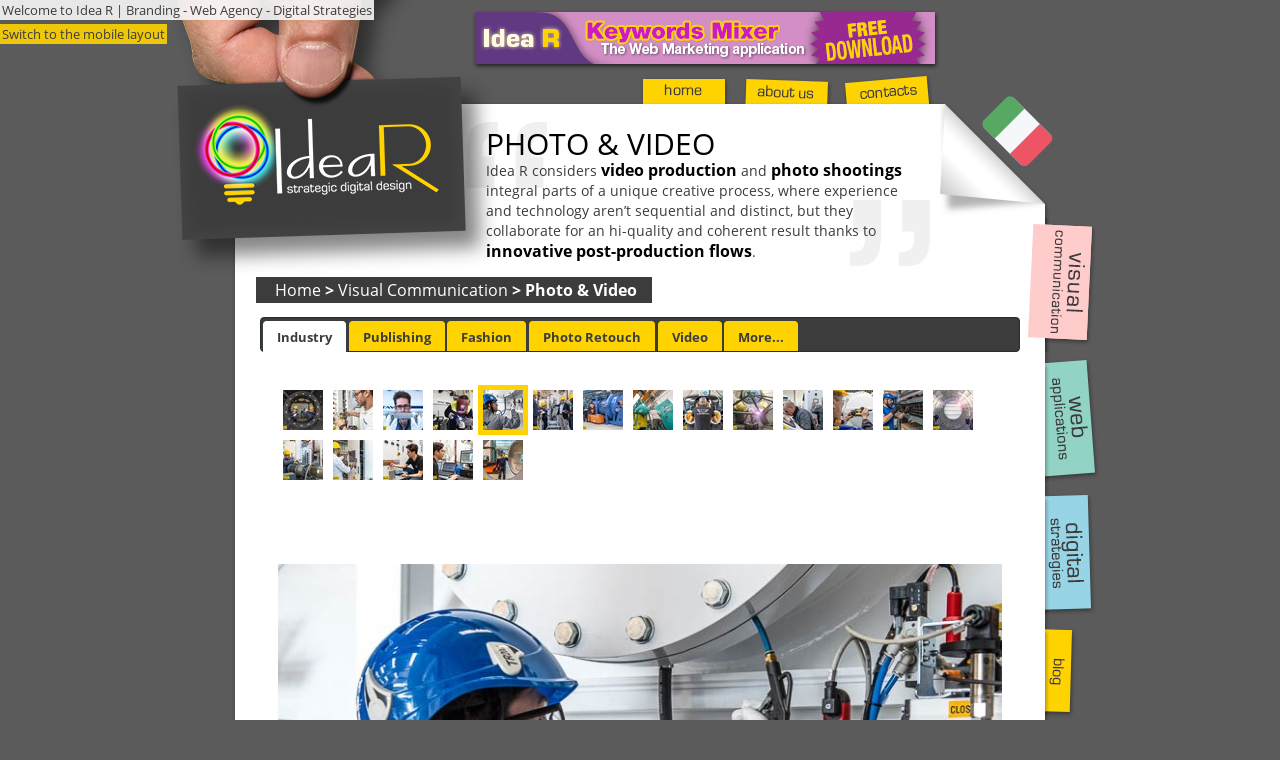

--- FILE ---
content_type: text/html; charset=utf-8
request_url: https://www.idea-r.it/en/photo-video.aspx?publishing=13&mobile=1&industry=4
body_size: 20117
content:


<!DOCTYPE html>
<html prefix="og: http://ogp.me/ns# fb: http://www.facebook.com/2008/fbml" 
    lang="en">
<head><title>
	
        Video Production and Photo Shootings | Idea R
    
</title><meta charset="UTF-8" /><meta name="robots" content="NOODP,NOYDIR" /><meta name="referrer" content="unsafe-url" /><link rel="shortcut icon" href="../favicon.ico" type="image/x-icon" /><link href="/content/less/fonts.min.css" rel="stylesheet" type="text/css" /><link rel="stylesheet" type="text/css" href="https://cdn.idea-r.it/content/less/desktop.min.css?irresv=8.11.6.2" />
    
    
    <script>

    </script>
<script src="https://cdn.idea-r.it/WebResource.axd?d=XjdrmgbQJukzdp5_tr1FG3t_m1tl7pHx2ifKH-EyoM4uv1lE42AQoD4tfEfbuPWpvV1g1lrLuW2ZbnxbYxQkxCnvdcOQBCXcVzKroeuR0lXB2q-83uw9V6R2Yrujq6pX0&t=639039010271393230&irresv=8.11.6.2" type="text/javascript"></script><meta name="language" content="en" /><meta http-equiv="content-language" content="en" /><link id="ctl00_ctl00_canonical" href="https://www.idea-r.it/en/photo-video.aspx" rel="canonical" /><link id="ctl00_ctl00_LayoutSwitch_MediaQuery" href="https://m.idea-r.it/en/photo-video.aspx?publishing=13&amp;industry=4" rel="alternate" media="only screen and (max-width: 640px)" /><link id="ctl00_ctl00_LayoutSwitch_Media" href="https://m.idea-r.it/en/photo-video.aspx?publishing=13&amp;industry=4" rel="alternate" media="handheld" /><link href="//cdn.idea-r.it" rel="dns-prefetch" /><link href="//cdn.idea-r.it" rel="preconnect" /><meta property="og:image" content="https://www.idea-r.it/content/images/portfolio.jpg" /><meta property="og:type" content="website" /><meta property="og:title" content="Video Production and Photo Shootings | Idea R" /><meta property="og:description" content="Browse the photographic and video portfolio dedicated to industry, advertising, publishing, fashion and photo editing." /><meta property="og:url" content="https://www.idea-r.it/en/photo-video.aspx" /><meta property="og:site_name" content="Idea R" /><script src="https://www.googletagmanager.com/gtag/js?id=G-8RHML0CFN9" type="text/javascript" async></script>
<script type="text/javascript">
window.dataLayer = window.dataLayer || [];
function gtag(){dataLayer.push(arguments);}
gtag('js', new Date());
IdeaR.GoogleTagTracker.denyTracking();
gtag('config', 'G-8RHML0CFN9', { 'send_page_view': false, 'content_group': 'Corporate' });
IdeaR.gTagTracker = new IdeaR.GoogleTagTracker('G-8RHML0CFN9', null, 'USD', 'anonymous', null);
IdeaR.gTagTracker.trackPageview();

</script>
<script type="text/plain" class="_iub_cs_activate" data-iub-purposes="4">
(function(c, l, a, r, i, t, y){c[a] = c[a] || function(){ (c[a].q = c[a].q ||[]).push(arguments)};t = l.createElement(r); t.async = 1; t.src = "https://www.clarity.ms/tag/" + i;y = l.getElementsByTagName(r)[0]; y.parentNode.insertBefore(t, y);})(window, document, "clarity", "script", "5781k3kp3m");
</script>
<script type="text/plain" class="_iub_cs_activate" data-iub-purposes="5">
!function(f,b,e,v,n,t,s){if(f.fbq)return;n=f.fbq=function(){n.callMethod?
n.callMethod.apply(n,arguments):n.queue.push(arguments)};if(!f._fbq)f._fbq=n;
n.push=n;n.loaded=!0;n.version='2.0';n.queue=[];t=b.createElement(e);t.async=!0;
t.src=v;s=b.getElementsByTagName(e)[0];s.parentNode.insertBefore(t,s)}(window,
document,'script','//connect.facebook.net/en_US/fbevents.js');
fbq('init','1636395819964811');
fbq('track','PageView');


</script><link id="ctl00_ctl00_blog.en.rss" rel="alternate" type="application/rss+xml" title="Idea R - The Blog on Digital Strategies and Web Marketing" href="https://www.idea-r.it/blog.en.rss" />
<script type="text/javascript">
var _iub = _iub || [];
_iub.csConfiguration = { 'whitelabel':false,'lang':'en','siteId':1446124,'cookiePolicyId':88374516,'perPurposeConsent':true,'consentOnContinuedBrowsing':false,'banner':{ 'prependOnBody':false,'position':'bottom','acceptButtonDisplay':true,'customizeButtonDisplay':true,'listPurposes':true,'explicitWithdrawal':true,'acceptButtonColor':'#FFD300','acceptButtonCaptionColor':'#3C3C3C','customizeButtonColor':'#CCCCCC','customizeButtonCaptionColor':'#3C3C3C','rejectButtonDisplay':true,'rejectButtonColor':'#FFD300','rejectButtonCaptionColor':'#3C3C3C','textColor':'White','backgroundColor':'#3C3C3C' },'callback': { 'onPreferenceExpressed': function(preference){ if (preference.purposes[4]){IdeaR.GoogleTagTracker.grantAnalytics();
}if (preference.purposes[5]){IdeaR.GoogleTagTracker.grantAdvertising();
} }},'callback': { 'onPreferenceFirstExpressed': function(preference){ if (preference.purposes[2]){IdeaR.GoogleTagTracker.trackCookieConsent(IdeaR.CookiePurpose.SimpleFunctionality, true);
}if (preference.purposes[3]){IdeaR.GoogleTagTracker.trackCookieConsent(IdeaR.CookiePurpose.ImprovedExperience, true);
}if (preference.purposes[4]){IdeaR.GoogleTagTracker.trackCookieConsent(IdeaR.CookiePurpose.Analytics, true);
}if (preference.purposes[5]){IdeaR.GoogleTagTracker.trackCookieConsent(IdeaR.CookiePurpose.Advertising, true);
}if (!preference.purposes[2]){IdeaR.GoogleTagTracker.trackCookieConsent(IdeaR.CookiePurpose.SimpleFunctionality, false);
}if (!preference.purposes[3]){IdeaR.GoogleTagTracker.trackCookieConsent(IdeaR.CookiePurpose.ImprovedExperience, false);
}if (!preference.purposes[4]){IdeaR.GoogleTagTracker.trackCookieConsent(IdeaR.CookiePurpose.Analytics, false);
}if (!preference.purposes[5]){IdeaR.GoogleTagTracker.trackCookieConsent(IdeaR.CookiePurpose.Advertising, false);
} }} };
</script><script src="//cdn.iubenda.com/cs/iubenda_cs.js" type="text/javascript" async charset="UTF-8"></script><meta name="description" content="Browse the photographic and video portfolio dedicated to industry, advertising, publishing, fashion and photo editing." /><meta name="keywords" content="Vicenza, Bergamo, Milano, Visual Communication, Art Direction, Photography, Photo Retouch" /></head>
<body id="ctl00_ctl00__body">
    <form method="post" action="./photo-video.aspx?publishing=13&amp;mobile=1&amp;industry=4" id="aspnetForm">
<div class="aspNetHidden">
<input type="hidden" name="__VIEWSTATE" id="__VIEWSTATE" value="[base64]/0YNlg2ewgehWvaKVKGfFwrmwc+6ngi249KaHV3bbKx4H4a5lCJ5jzIP9mN1Q/BfGIwQzzb5Sc+mi1k1N1G+" />
</div>

<script src="https://cdn.idea-r.it/WebResource.axd?d=Q_y5_b_WbAttC-qAjLPpShcdVFgVQm-rpQ1UN78jwlFWPnwW5fdRJsc-y32npz89S2QFSPtltTHPOc8XVRXMxS_4JkN_q0ISoOeaaNFNOHd4pcBZpfZJgElRYAJRo2bN0&t=639039010271393230&irresv=8.11.6.2" type="text/javascript"></script><noscript><img class="_iub_cs_activate" data-iub-purposes="5" src="//cdn.iubenda.com/cookie_solution/empty.html" height="1" width="1" style="display:none" alt="" data-suppressedsrc="https://www.facebook.com/tr?id={PixelID}&ev=PageView&noscript=1"/></noscript>
<script src="https://cdn.idea-r.it/bundles/MsAjaxJs?irresv=8.11.6.2" type="text/javascript"></script>
<script src="../Scripts/jquery-3.3.1.min.js" type="text/javascript"></script>
<script src="https://cdn.idea-r.it/Scripts/jquery-ui-1.12.1.min.js?irresv=8.11.6.2" type="text/javascript"></script>
<script src="https://cdn.idea-r.it/Scripts/bootstrap.min.js?irresv=8.11.6.2" type="text/javascript"></script>
<script src="https://cdn.idea-r.it/Scripts/respond.min.js?irresv=8.11.6.2" type="text/javascript"></script>
<script src="https://cdn.idea-r.it/bundles/WebFormsJs?irresv=8.11.6.2" type="text/javascript"></script>
<script src="https://cdn.idea-r.it/ScriptResource.axd?d=hHaiAxJhtGzOwBoZOvEruW5oHelwIN9FnXfPlRp-ATYrq1A6jixsYf_WI5QqK0Ua8T_u89he9WhvQ2-XWLqPSg3kH4EMa0lFVWm0zRVJnih4pP5MxPHbOtUD9uqGo-mvFpyx-gn2e8vfa-2-h3sbfw2&amp;t=ffffffffd7a5804a&amp;irresv=8.11.6.2" type="text/javascript"></script>
<div class="aspNetHidden">

	<input type="hidden" name="__VIEWSTATEGENERATOR" id="__VIEWSTATEGENERATOR" value="788A5311" />
</div>
        
        <span id="ctl00_ctl00__antiForgery" style="display:none;"></span>
        <span id="ctl00_ctl00__gTagTracker"></span>
        <span id="ctl00_ctl00__msTracker"></span>
        <span id="ctl00_ctl00__fbTracker"></span>
        <span id="ctl00_ctl00__linkedInTracker"></span>
        <div id="topHeader">
            Welcome to Idea R | Branding - Web Agency - Digital Strategies
        </div>
        <div id="layoutSwitch">
            <a href="https://m.idea-r.it/en/photo-video.aspx?publishing=13&amp;mobile=1&amp;industry=4">Switch to the mobile layout</a>
        </div>
        <div id="ctl00_ctl00__mainPanel" class="main">
	
            <div id="topBanner">
                <a id="ctl00_ctl00__topAdRotator" href="/blog/47/en/keywords-mixer-download-free-web-marketing-tool" target="_self"><img src="https://cdn.idea-r.it/content/images/banners/keywords-mixer.png" alt="
      Idea R - Keywords Mixer, the Web Marketing application - Free Download
    " /></a>
            </div>
            <div id="topLeftCorner">
            </div>
            <div id="topBorder">
            </div>        
            <nav id="horizTabs">
                <ul>
                    <li>
                        <div id="ctl00_ctl00__homeBtn" class="irUnselected" style="position:relative;top:0px;left:0px;">
		<a href="/en" title="Go to the home page"><img id="ctl00_ctl00__homeBtn_UIB" alt="Home" title="Go to the home page" src="https://cdn.idea-r.it/content/images/tabs/idle/home.png" style="border-width:0px;position:absolute;top:0px;left:0px;" /><img id="ctl00_ctl00__homeBtn_hover_UIB" alt="Home" title="Go to the home page" src="https://cdn.idea-r.it/content/images/tabs/hover/home.png" style="border-width:0px;position:absolute;top:0px;left:0px;visibility:hidden;opacity:0;" /></a>
	</div>
                    </li>
                    <li>
                        <div id="ctl00_ctl00__aboutUsBtn" class="irUnselected" style="position:relative;top:0px;left:0px;">
		<a href="/en/about-us.aspx" title="Go to the about us page"><img id="ctl00_ctl00__aboutUsBtn_UIB" alt="About Us" title="Go to the about us page" src="https://cdn.idea-r.it/content/images/tabs/idle/about-us.png" style="border-width:0px;position:absolute;top:0px;left:0px;" /><img id="ctl00_ctl00__aboutUsBtn_hover_UIB" alt="About Us" title="Go to the about us page" src="https://cdn.idea-r.it/content/images/tabs/hover/about-us.png" style="border-width:0px;position:absolute;top:0px;left:0px;visibility:hidden;opacity:0;" /></a>
	</div>
                    </li>
                    <li>
                        <div id="ctl00_ctl00__contactsBtn" class="irUnselected" style="position:relative;top:0px;left:0px;">
		<a href="/en/contacts.aspx" title="Go to the contacts page"><img id="ctl00_ctl00__contactsBtn_UIB" alt="Contacts" title="Go to the contacts page" src="https://cdn.idea-r.it/content/images/tabs/idle/contacts.png" style="border-width:0px;position:absolute;top:0px;left:0px;" /><img id="ctl00_ctl00__contactsBtn_hover_UIB" alt="Contacts" title="Go to the contacts page" src="https://cdn.idea-r.it/content/images/tabs/hover/contacts.png" style="border-width:0px;position:absolute;top:0px;left:0px;visibility:hidden;opacity:0;" /></a>
	</div>
                    </li>
                </ul>
            </nav>
            
    <div id="summary">
        
        
        <div class="vCenterWrapper">
            <div class="vCenterContainer">
                <div class="vCenterContent">
                    <h1>
                        <span id="ctl00_ctl00__summaryPlaceHolder__mainHeadingLbl">Photo & Video</span>
                    </h1>
                    <p>
                        <span class="text-nowrap">Idea R</span> considers <strong>video production</strong> and <strong>photo shootings</strong> integral parts of a unique creative process, where experience and technology aren’t sequential and distinct, but they collaborate for an <span class="text-nowrap">hi-quality</span> and coherent result thanks to <strong>innovative <span class="text-nowrap">post-production</span> flows</strong>.
                    </p>
                </div>
            </div>
        </div>
    </div>

            <div id="foldedCorner">
                
                <img id="ctl00_ctl00__cultureSelector" class="cultureSelector" usemap="#ctl00_ctl00__cultureSelector_irLibraryMap" alt="Change language..." src="https://cdn.idea-r.it/content/images/buttons/folded-corner.png" /><map name="ctl00_ctl00__cultureSelector_irLibraryMap">
		<area shape="poly" coords="68,23,38,53,84,99,114,69" alt="italiano" title="italiano" href="/it/photo-video.aspx?publishing=13&amp;mobile=1&amp;industry=4" />
	</map>
            </div>
            <!--[if IE 7]>
            <div></div>
            <![endif]-->
            <script src="https://cdn.idea-r.it/bundles/aboveTheFold?irresv=8.11.6.2"></script>
<script src="https://cdn.idea-r.it/bundles/desktopAboveTheFold?irresv=8.11.6.2"></script>

            <div id="dynContents">
                
    <span id="ctl00_ctl00__contentsPlaceHolder__siteMapPath" class="siteMap"><a href="#ctl00_ctl00__contentsPlaceHolder__siteMapPath_SkipLink"><img alt="Skip Navigation Links" src="/WebResource.axd?d=rKN1opQVoh180LaGjXZZkIz6RgTm2LqkXZFRvzaQrG7yKutqsLSZ4dAh_Ua0-TBzZqmH0gEGaCJnghkOtiBoLA2&amp;t=638901526200000000" width="0" height="0" style="border-width:0px;" /></a><span>
            <span>
                
                <a href='/en' title='Go to the home page'><span>Home</span></a>
            </span>
        </span><span> &gt; </span><span>
            <span>
                
                <a href='/en/visual-communication.aspx' title='Go to the visual communication page'><span>Visual Communication</span></a>
            </span>
        </span><span> &gt; </span><span>
            
            <span style="font-weight: bold">Photo & Video</span>
        </span><a id="ctl00_ctl00__contentsPlaceHolder__siteMapPath_SkipLink"></a></span>
    
    <div id="galleryTabs">
        <div id="ctl00_ctl00__contentsPlaceHolder__contentsPlaceHolder__tabButtonsPnl">
		
            <ul>
                <li><a href="#industryTab">
                    Industry</a>
                </li>
                <li><a href="#publishingTab">
                    Publishing</a>
                </li>
                <li><a href="#fashionTab">
                    Fashion</a>
                </li>
                <li><a href="#retouchTab">
                    Photo Retouch</a>
                </li>
                <li><a href="#videoTab">
                    Video</a>
                </li>
                <li><a href="#moreTab">
                    More...</a>
                </li>
            </ul>
        
	</div>
        <div id="industryTab">
            
            <div id="ctl00_ctl00__contentsPlaceHolder__contentsPlaceHolder__industryImageGallery" class="imageGallery">
		<div class="irImageGalleryWrapper" style="text-align:center;">
			<div class="irImageGalleryThumbs" style="text-align:left;display:inline-block;">
				<a href="/en/photo-video.aspx?publishing=13&amp;mobile=1&amp;industry=0" onclick="IdeaR.UI.imageGalleryctl00_ctl00__contentsPlaceHolder__contentsPlaceHolder__industryImageGallery.show(0);return false;" class="irImageGalleryThumb" id="ctl00_ctl00__contentsPlaceHolder__contentsPlaceHolder__industryImageGallery_IGTA_0"><img id="ctl00_ctl00__contentsPlaceHolder__contentsPlaceHolder__industryImageGallery_IGTI_0" src="https://cdn.idea-r.it/cms/images/2020/04/20333/vacuum-furnace-06.jpg?w=40&amp;h=40&amp;mode=crop" alt="1/19" loading="lazy" style="max-width:40px;max-height:40px;cursor:pointer;" /></a><a href="/en/photo-video.aspx?publishing=13&amp;mobile=1&amp;industry=1" onclick="IdeaR.UI.imageGalleryctl00_ctl00__contentsPlaceHolder__contentsPlaceHolder__industryImageGallery.show(1);return false;" class="irImageGalleryThumb" id="ctl00_ctl00__contentsPlaceHolder__contentsPlaceHolder__industryImageGallery_IGTA_1"><img id="ctl00_ctl00__contentsPlaceHolder__contentsPlaceHolder__industryImageGallery_IGTI_1" src="https://cdn.idea-r.it/cms/images/2020/04/20333/vacuum-furnace-02.jpg?w=40&amp;h=40&amp;mode=crop" alt="2/19" loading="lazy" style="max-width:40px;max-height:40px;cursor:pointer;" /></a><a href="/en/photo-video.aspx?publishing=13&amp;mobile=1&amp;industry=2" onclick="IdeaR.UI.imageGalleryctl00_ctl00__contentsPlaceHolder__contentsPlaceHolder__industryImageGallery.show(2);return false;" class="irImageGalleryThumb" id="ctl00_ctl00__contentsPlaceHolder__contentsPlaceHolder__industryImageGallery_IGTA_2"><img id="ctl00_ctl00__contentsPlaceHolder__contentsPlaceHolder__industryImageGallery_IGTI_2" src="https://cdn.idea-r.it/cms/images/2020/04/20333/vacuum-furnace-08.jpg?w=40&amp;h=40&amp;mode=crop" alt="3/19" loading="lazy" style="max-width:40px;max-height:40px;cursor:pointer;" /></a><a href="/en/photo-video.aspx?publishing=13&amp;mobile=1&amp;industry=3" onclick="IdeaR.UI.imageGalleryctl00_ctl00__contentsPlaceHolder__contentsPlaceHolder__industryImageGallery.show(3);return false;" class="irImageGalleryThumb" id="ctl00_ctl00__contentsPlaceHolder__contentsPlaceHolder__industryImageGallery_IGTA_3"><img id="ctl00_ctl00__contentsPlaceHolder__contentsPlaceHolder__industryImageGallery_IGTI_3" src="https://cdn.idea-r.it/cms/images/2020/04/20333/vacuum-furnace-09.jpg?w=40&amp;h=40&amp;mode=crop" alt="4/19" loading="lazy" style="max-width:40px;max-height:40px;cursor:pointer;" /></a><a href="/en/photo-video.aspx?publishing=13&amp;mobile=1&amp;industry=4" onclick="IdeaR.UI.imageGalleryctl00_ctl00__contentsPlaceHolder__contentsPlaceHolder__industryImageGallery.show(4);return false;" class="irImageGallerySelectedThumb" id="ctl00_ctl00__contentsPlaceHolder__contentsPlaceHolder__industryImageGallery_IGTA_4"><img id="ctl00_ctl00__contentsPlaceHolder__contentsPlaceHolder__industryImageGallery_IGTI_4" src="https://cdn.idea-r.it/cms/images/2020/04/20333/leak-detection-01.jpg?w=40&amp;h=40&amp;mode=crop" alt="5/19" loading="lazy" style="max-width:40px;max-height:40px;cursor:pointer;" /></a><a href="/en/photo-video.aspx?publishing=13&amp;mobile=1&amp;industry=5" onclick="IdeaR.UI.imageGalleryctl00_ctl00__contentsPlaceHolder__contentsPlaceHolder__industryImageGallery.show(5);return false;" class="irImageGalleryThumb" id="ctl00_ctl00__contentsPlaceHolder__contentsPlaceHolder__industryImageGallery_IGTA_5"><img id="ctl00_ctl00__contentsPlaceHolder__contentsPlaceHolder__industryImageGallery_IGTI_5" src="https://cdn.idea-r.it/cms/images/2020/04/20333/training-01.jpg?w=40&amp;h=40&amp;mode=crop" alt="6/19" loading="lazy" style="max-width:40px;max-height:40px;cursor:pointer;" /></a><a href="/en/photo-video.aspx?publishing=13&amp;mobile=1&amp;industry=6" onclick="IdeaR.UI.imageGalleryctl00_ctl00__contentsPlaceHolder__contentsPlaceHolder__industryImageGallery.show(6);return false;" class="irImageGalleryThumb" id="ctl00_ctl00__contentsPlaceHolder__contentsPlaceHolder__industryImageGallery_IGTA_6"><img id="ctl00_ctl00__contentsPlaceHolder__contentsPlaceHolder__industryImageGallery_IGTI_6" src="https://cdn.idea-r.it/cms/images/2020/04/20333/vacuum-furnace-10.jpg?w=40&amp;h=40&amp;mode=crop" alt="7/19" loading="lazy" style="max-width:40px;max-height:40px;cursor:pointer;" /></a><a href="/en/photo-video.aspx?publishing=13&amp;mobile=1&amp;industry=7" onclick="IdeaR.UI.imageGalleryctl00_ctl00__contentsPlaceHolder__contentsPlaceHolder__industryImageGallery.show(7);return false;" class="irImageGalleryThumb" id="ctl00_ctl00__contentsPlaceHolder__contentsPlaceHolder__industryImageGallery_IGTA_7"><img id="ctl00_ctl00__contentsPlaceHolder__contentsPlaceHolder__industryImageGallery_IGTI_7" src="https://cdn.idea-r.it/cms/images/2020/04/20333/vacuum-furnace-12.jpg?w=40&amp;h=40&amp;mode=crop" alt="8/19" loading="lazy" style="max-width:40px;max-height:40px;cursor:pointer;" /></a><a href="/en/photo-video.aspx?publishing=13&amp;mobile=1&amp;industry=8" onclick="IdeaR.UI.imageGalleryctl00_ctl00__contentsPlaceHolder__contentsPlaceHolder__industryImageGallery.show(8);return false;" class="irImageGalleryThumb" id="ctl00_ctl00__contentsPlaceHolder__contentsPlaceHolder__industryImageGallery_IGTA_8"><img id="ctl00_ctl00__contentsPlaceHolder__contentsPlaceHolder__industryImageGallery_IGTI_8" src="https://cdn.idea-r.it/cms/images/2020/04/20333/vacuum-welding-chamber-05.jpg?w=40&amp;h=40&amp;mode=crop" alt="9/19" loading="lazy" style="max-width:40px;max-height:40px;cursor:pointer;" /></a><a href="/en/photo-video.aspx?publishing=13&amp;mobile=1&amp;industry=9" onclick="IdeaR.UI.imageGalleryctl00_ctl00__contentsPlaceHolder__contentsPlaceHolder__industryImageGallery.show(9);return false;" class="irImageGalleryThumb" id="ctl00_ctl00__contentsPlaceHolder__contentsPlaceHolder__industryImageGallery_IGTA_9"><img id="ctl00_ctl00__contentsPlaceHolder__contentsPlaceHolder__industryImageGallery_IGTI_9" src="https://cdn.idea-r.it/cms/images/2020/04/20333/vacuum-welding-chamber-06.jpg?w=40&amp;h=40&amp;mode=crop" alt="10/19" loading="lazy" style="max-width:40px;max-height:40px;cursor:pointer;" /></a><a href="/en/photo-video.aspx?publishing=13&amp;mobile=1&amp;industry=10" onclick="IdeaR.UI.imageGalleryctl00_ctl00__contentsPlaceHolder__contentsPlaceHolder__industryImageGallery.show(10);return false;" class="irImageGalleryThumb" id="ctl00_ctl00__contentsPlaceHolder__contentsPlaceHolder__industryImageGallery_IGTA_10"><img id="ctl00_ctl00__contentsPlaceHolder__contentsPlaceHolder__industryImageGallery_IGTI_10" src="https://cdn.idea-r.it/cms/images/2020/04/20333/vacuum-welding-chamber-02.jpg?w=40&amp;h=40&amp;mode=crop" alt="11/19" loading="lazy" style="max-width:40px;max-height:40px;cursor:pointer;" /></a><a href="/en/photo-video.aspx?publishing=13&amp;mobile=1&amp;industry=11" onclick="IdeaR.UI.imageGalleryctl00_ctl00__contentsPlaceHolder__contentsPlaceHolder__industryImageGallery.show(11);return false;" class="irImageGalleryThumb" id="ctl00_ctl00__contentsPlaceHolder__contentsPlaceHolder__industryImageGallery_IGTA_11"><img id="ctl00_ctl00__contentsPlaceHolder__contentsPlaceHolder__industryImageGallery_IGTI_11" src="https://cdn.idea-r.it/cms/images/2020/04/20333/thermal-imaging-camera-01.jpg?w=40&amp;h=40&amp;mode=crop" alt="12/19" loading="lazy" style="max-width:40px;max-height:40px;cursor:pointer;" /></a><a href="/en/photo-video.aspx?publishing=13&amp;mobile=1&amp;industry=12" onclick="IdeaR.UI.imageGalleryctl00_ctl00__contentsPlaceHolder__contentsPlaceHolder__industryImageGallery.show(12);return false;" class="irImageGalleryThumb" id="ctl00_ctl00__contentsPlaceHolder__contentsPlaceHolder__industryImageGallery_IGTA_12"><img id="ctl00_ctl00__contentsPlaceHolder__contentsPlaceHolder__industryImageGallery_IGTI_12" src="https://cdn.idea-r.it/cms/images/2020/04/20333/warehouse-01.jpg?w=40&amp;h=40&amp;mode=crop" alt="13/19" loading="lazy" style="max-width:40px;max-height:40px;cursor:pointer;" /></a><a href="/en/photo-video.aspx?publishing=13&amp;mobile=1&amp;industry=13" onclick="IdeaR.UI.imageGalleryctl00_ctl00__contentsPlaceHolder__contentsPlaceHolder__industryImageGallery.show(13);return false;" class="irImageGalleryThumb" id="ctl00_ctl00__contentsPlaceHolder__contentsPlaceHolder__industryImageGallery_IGTA_13"><img id="ctl00_ctl00__contentsPlaceHolder__contentsPlaceHolder__industryImageGallery_IGTI_13" src="https://cdn.idea-r.it/cms/images/2020/04/20333/vacuum-furnace-07.jpg?w=40&amp;h=40&amp;mode=crop" alt="14/19" loading="lazy" style="max-width:40px;max-height:40px;cursor:pointer;" /></a><a href="/en/photo-video.aspx?publishing=13&amp;mobile=1&amp;industry=14" onclick="IdeaR.UI.imageGalleryctl00_ctl00__contentsPlaceHolder__contentsPlaceHolder__industryImageGallery.show(14);return false;" class="irImageGalleryThumb" id="ctl00_ctl00__contentsPlaceHolder__contentsPlaceHolder__industryImageGallery_IGTA_14"><img id="ctl00_ctl00__contentsPlaceHolder__contentsPlaceHolder__industryImageGallery_IGTI_14" src="https://cdn.idea-r.it/cms/images/2020/04/20333/pumping-group-01.jpg?w=40&amp;h=40&amp;mode=crop" alt="15/19" loading="lazy" style="max-width:40px;max-height:40px;cursor:pointer;" /></a><a href="/en/photo-video.aspx?publishing=13&amp;mobile=1&amp;industry=15" onclick="IdeaR.UI.imageGalleryctl00_ctl00__contentsPlaceHolder__contentsPlaceHolder__industryImageGallery.show(15);return false;" class="irImageGalleryThumb" id="ctl00_ctl00__contentsPlaceHolder__contentsPlaceHolder__industryImageGallery_IGTA_15"><img id="ctl00_ctl00__contentsPlaceHolder__contentsPlaceHolder__industryImageGallery_IGTI_15" src="https://cdn.idea-r.it/cms/images/2020/04/20333/control-panel-01.jpg?w=40&amp;h=40&amp;mode=crop" alt="16/19" loading="lazy" style="max-width:40px;max-height:40px;cursor:pointer;" /></a><a href="/en/photo-video.aspx?publishing=13&amp;mobile=1&amp;industry=16" onclick="IdeaR.UI.imageGalleryctl00_ctl00__contentsPlaceHolder__contentsPlaceHolder__industryImageGallery.show(16);return false;" class="irImageGalleryThumb" id="ctl00_ctl00__contentsPlaceHolder__contentsPlaceHolder__industryImageGallery_IGTA_16"><img id="ctl00_ctl00__contentsPlaceHolder__contentsPlaceHolder__industryImageGallery_IGTI_16" src="https://cdn.idea-r.it/cms/images/2020/04/20333/control-panel-02.jpg?w=40&amp;h=40&amp;mode=crop" alt="17/19" loading="lazy" style="max-width:40px;max-height:40px;cursor:pointer;" /></a><a href="/en/photo-video.aspx?publishing=13&amp;mobile=1&amp;industry=17" onclick="IdeaR.UI.imageGalleryctl00_ctl00__contentsPlaceHolder__contentsPlaceHolder__industryImageGallery.show(17);return false;" class="irImageGalleryThumb" id="ctl00_ctl00__contentsPlaceHolder__contentsPlaceHolder__industryImageGallery_IGTA_17"><img id="ctl00_ctl00__contentsPlaceHolder__contentsPlaceHolder__industryImageGallery_IGTI_17" src="https://cdn.idea-r.it/cms/images/2020/04/20333/vacuum-furnace-13.jpg?w=40&amp;h=40&amp;mode=crop" alt="18/19" loading="lazy" style="max-width:40px;max-height:40px;cursor:pointer;" /></a><a href="/en/photo-video.aspx?publishing=13&amp;mobile=1&amp;industry=18" onclick="IdeaR.UI.imageGalleryctl00_ctl00__contentsPlaceHolder__contentsPlaceHolder__industryImageGallery.show(18);return false;" class="irImageGalleryThumb" id="ctl00_ctl00__contentsPlaceHolder__contentsPlaceHolder__industryImageGallery_IGTA_18"><img id="ctl00_ctl00__contentsPlaceHolder__contentsPlaceHolder__industryImageGallery_IGTI_18" src="https://cdn.idea-r.it/cms/images/2020/04/20333/vacuum-furnace-05.jpg?w=40&amp;h=40&amp;mode=crop" alt="19/19" loading="lazy" style="max-width:40px;max-height:40px;cursor:pointer;" /></a>
			</div><div id="ctl00_ctl00__contentsPlaceHolder__contentsPlaceHolder__industryImageGallery_IGIAREA" class="irImageGalleryImage" style="position:relative;overflow-x:hidden;overflow-y:hidden;">
				<div class="irImageGalleryHourglass" style="display:none;flex-direction:column;justify-content:center;align-items:center;position:absolute;top:0;left:0;width:100%;height:100%;">
					<span><i class="fa fa-solid fa-circle-notch fa-spin"></i></span>
				</div><div class="irImageWrapper" style="position:relative;display:inline-block;">
					<img id="ctl00_ctl00__contentsPlaceHolder__contentsPlaceHolder__industryImageGallery_IGI" src="https://cdn.idea-r.it/cms/images/2020/04/20333/leak-detection-01.jpg" alt="5/19" loading="lazy" style="margin-left:auto;margin-right:auto;display:block;text-align:center;max-width:100%;max-height:600px;" /><div class="irImageOverlay" style="position:absolute;top:0px;left:0px;width:100%;height:100%;display:none;flex-direction:row;justify-content:space-between;align-items:center;">
						<span class="irPreviousImage" title="Previous" style="text-align:left;"><i class="fa fa-solid fa-chevron-left" style="cursor:pointer;"></i></span><span class="irNextImage" title="Next" style="text-align:right;"><i class="fa fa-solid fa-chevron-right" style="cursor:pointer;"></i></span>
					</div>
				</div>
			</div><div id="ctl00_ctl00__contentsPlaceHolder__contentsPlaceHolder__industryImageGallery_IGN" class="irImageGalleryNavigation" style="text-align:center;">
				<p><a href="/en/photo-video.aspx?publishing=13&amp;mobile=1&amp;industry=3" class="irPreviousImage" title="Previous"><i class="fa fa-solid fa-chevron-left" style="cursor:pointer;"></i></a><a href="/en/photo-video.aspx?publishing=13&amp;mobile=1&amp;industry=5" class="irNextImage" title="Next"><i class="fa fa-solid fa-chevron-right" style="cursor:pointer;"></i></a></p>
			</div><div id="ctl00_ctl00__contentsPlaceHolder__contentsPlaceHolder__industryImageGallery_IGL" class="irImageGalleryLabel" style="display:none;">
				<div class="irImageGalleryLabelContent">

				</div>
			</div>
		</div>
	</div><script type="text/javascript">
		//<![CDATA[
		IdeaR.UI.imageGalleryctl00_ctl00__contentsPlaceHolder__contentsPlaceHolder__industryImageGallery = new IdeaR.UI.ImageGallery('ctl00_ctl00__contentsPlaceHolder__contentsPlaceHolder__industryImageGallery','industry',false, '', 4);IdeaR.UI.imageGalleryctl00_ctl00__contentsPlaceHolder__contentsPlaceHolder__industryImageGallery.add('https://cdn.idea-r.it/cms/images/2020/04/20333/vacuum-furnace-06.jpg','','');IdeaR.UI.imageGalleryctl00_ctl00__contentsPlaceHolder__contentsPlaceHolder__industryImageGallery.add('https://cdn.idea-r.it/cms/images/2020/04/20333/vacuum-furnace-02.jpg','','');IdeaR.UI.imageGalleryctl00_ctl00__contentsPlaceHolder__contentsPlaceHolder__industryImageGallery.add('https://cdn.idea-r.it/cms/images/2020/04/20333/vacuum-furnace-08.jpg','','');IdeaR.UI.imageGalleryctl00_ctl00__contentsPlaceHolder__contentsPlaceHolder__industryImageGallery.add('https://cdn.idea-r.it/cms/images/2020/04/20333/vacuum-furnace-09.jpg','','');IdeaR.UI.imageGalleryctl00_ctl00__contentsPlaceHolder__contentsPlaceHolder__industryImageGallery.add('https://cdn.idea-r.it/cms/images/2020/04/20333/leak-detection-01.jpg','','');IdeaR.UI.imageGalleryctl00_ctl00__contentsPlaceHolder__contentsPlaceHolder__industryImageGallery.add('https://cdn.idea-r.it/cms/images/2020/04/20333/training-01.jpg','','');IdeaR.UI.imageGalleryctl00_ctl00__contentsPlaceHolder__contentsPlaceHolder__industryImageGallery.add('https://cdn.idea-r.it/cms/images/2020/04/20333/vacuum-furnace-10.jpg','','');IdeaR.UI.imageGalleryctl00_ctl00__contentsPlaceHolder__contentsPlaceHolder__industryImageGallery.add('https://cdn.idea-r.it/cms/images/2020/04/20333/vacuum-furnace-12.jpg','','');IdeaR.UI.imageGalleryctl00_ctl00__contentsPlaceHolder__contentsPlaceHolder__industryImageGallery.add('https://cdn.idea-r.it/cms/images/2020/04/20333/vacuum-welding-chamber-05.jpg','','');IdeaR.UI.imageGalleryctl00_ctl00__contentsPlaceHolder__contentsPlaceHolder__industryImageGallery.add('https://cdn.idea-r.it/cms/images/2020/04/20333/vacuum-welding-chamber-06.jpg','','');IdeaR.UI.imageGalleryctl00_ctl00__contentsPlaceHolder__contentsPlaceHolder__industryImageGallery.add('https://cdn.idea-r.it/cms/images/2020/04/20333/vacuum-welding-chamber-02.jpg','','');IdeaR.UI.imageGalleryctl00_ctl00__contentsPlaceHolder__contentsPlaceHolder__industryImageGallery.add('https://cdn.idea-r.it/cms/images/2020/04/20333/thermal-imaging-camera-01.jpg','','');IdeaR.UI.imageGalleryctl00_ctl00__contentsPlaceHolder__contentsPlaceHolder__industryImageGallery.add('https://cdn.idea-r.it/cms/images/2020/04/20333/warehouse-01.jpg','','');IdeaR.UI.imageGalleryctl00_ctl00__contentsPlaceHolder__contentsPlaceHolder__industryImageGallery.add('https://cdn.idea-r.it/cms/images/2020/04/20333/vacuum-furnace-07.jpg','','');IdeaR.UI.imageGalleryctl00_ctl00__contentsPlaceHolder__contentsPlaceHolder__industryImageGallery.add('https://cdn.idea-r.it/cms/images/2020/04/20333/pumping-group-01.jpg','','');IdeaR.UI.imageGalleryctl00_ctl00__contentsPlaceHolder__contentsPlaceHolder__industryImageGallery.add('https://cdn.idea-r.it/cms/images/2020/04/20333/control-panel-01.jpg','','');IdeaR.UI.imageGalleryctl00_ctl00__contentsPlaceHolder__contentsPlaceHolder__industryImageGallery.add('https://cdn.idea-r.it/cms/images/2020/04/20333/control-panel-02.jpg','','');IdeaR.UI.imageGalleryctl00_ctl00__contentsPlaceHolder__contentsPlaceHolder__industryImageGallery.add('https://cdn.idea-r.it/cms/images/2020/04/20333/vacuum-furnace-13.jpg','','');IdeaR.UI.imageGalleryctl00_ctl00__contentsPlaceHolder__contentsPlaceHolder__industryImageGallery.add('https://cdn.idea-r.it/cms/images/2020/04/20333/vacuum-furnace-05.jpg','','');IdeaR.UI.imageGalleryctl00_ctl00__contentsPlaceHolder__contentsPlaceHolder__industryImageGallery.blink(false);//]]>
	</script>
        </div>
        <div id="publishingTab">
            
            <div id="ctl00_ctl00__contentsPlaceHolder__contentsPlaceHolder__publishingImageGallery" class="imageGallery">
		<div class="irImageGalleryWrapper" style="text-align:center;">
			<div class="irImageGalleryThumbs" style="text-align:left;display:inline-block;">
				<a href="/en/photo-video.aspx?publishing=0&amp;mobile=1&amp;industry=4" onclick="IdeaR.UI.imageGalleryctl00_ctl00__contentsPlaceHolder__contentsPlaceHolder__publishingImageGallery.show(0);return false;" class="irImageGalleryThumb" id="ctl00_ctl00__contentsPlaceHolder__contentsPlaceHolder__publishingImageGallery_IGTA_0"><img id="ctl00_ctl00__contentsPlaceHolder__contentsPlaceHolder__publishingImageGallery_IGTI_0" src="https://cdn.idea-r.it/cms/images/2020/04/20335/iamyourguide.jpg?w=40&amp;h=40&amp;mode=crop" alt="1/16" loading="lazy" style="max-width:40px;max-height:40px;cursor:pointer;" /></a><a href="/en/photo-video.aspx?publishing=1&amp;mobile=1&amp;industry=4" onclick="IdeaR.UI.imageGalleryctl00_ctl00__contentsPlaceHolder__contentsPlaceHolder__publishingImageGallery.show(1);return false;" class="irImageGalleryThumb" id="ctl00_ctl00__contentsPlaceHolder__contentsPlaceHolder__publishingImageGallery_IGTA_1"><img id="ctl00_ctl00__contentsPlaceHolder__contentsPlaceHolder__publishingImageGallery_IGTI_1" src="https://cdn.idea-r.it/cms/images/2020/04/20335/magazine.jpg?w=40&amp;h=40&amp;mode=crop" alt="2/16" loading="lazy" style="max-width:40px;max-height:40px;cursor:pointer;" /></a><a href="/en/photo-video.aspx?publishing=2&amp;mobile=1&amp;industry=4" onclick="IdeaR.UI.imageGalleryctl00_ctl00__contentsPlaceHolder__contentsPlaceHolder__publishingImageGallery.show(2);return false;" class="irImageGalleryThumb" id="ctl00_ctl00__contentsPlaceHolder__contentsPlaceHolder__publishingImageGallery_IGTA_2"><img id="ctl00_ctl00__contentsPlaceHolder__contentsPlaceHolder__publishingImageGallery_IGTI_2" src="https://cdn.idea-r.it/cms/images/2020/04/20335/why-cry-twice.jpg?w=40&amp;h=40&amp;mode=crop" alt="3/16" loading="lazy" style="max-width:40px;max-height:40px;cursor:pointer;" /></a><a href="/en/photo-video.aspx?publishing=3&amp;mobile=1&amp;industry=4" onclick="IdeaR.UI.imageGalleryctl00_ctl00__contentsPlaceHolder__contentsPlaceHolder__publishingImageGallery.show(3);return false;" class="irImageGalleryThumb" id="ctl00_ctl00__contentsPlaceHolder__contentsPlaceHolder__publishingImageGallery_IGTA_3"><img id="ctl00_ctl00__contentsPlaceHolder__contentsPlaceHolder__publishingImageGallery_IGTI_3" src="https://cdn.idea-r.it/cms/images/2020/04/20335/modus-catalog.jpg?w=40&amp;h=40&amp;mode=crop" alt="4/16" loading="lazy" style="max-width:40px;max-height:40px;cursor:pointer;" /></a><a href="/en/photo-video.aspx?publishing=4&amp;mobile=1&amp;industry=4" onclick="IdeaR.UI.imageGalleryctl00_ctl00__contentsPlaceHolder__contentsPlaceHolder__publishingImageGallery.show(4);return false;" class="irImageGalleryThumb" id="ctl00_ctl00__contentsPlaceHolder__contentsPlaceHolder__publishingImageGallery_IGTA_4"><img id="ctl00_ctl00__contentsPlaceHolder__contentsPlaceHolder__publishingImageGallery_IGTI_4" src="https://cdn.idea-r.it/cms/images/2020/04/20335/seo-checklist.jpg?w=40&amp;h=40&amp;mode=crop" alt="5/16" loading="lazy" style="max-width:40px;max-height:40px;cursor:pointer;" /></a><a href="/en/photo-video.aspx?publishing=5&amp;mobile=1&amp;industry=4" onclick="IdeaR.UI.imageGalleryctl00_ctl00__contentsPlaceHolder__contentsPlaceHolder__publishingImageGallery.show(5);return false;" class="irImageGalleryThumb" id="ctl00_ctl00__contentsPlaceHolder__contentsPlaceHolder__publishingImageGallery_IGTA_5"><img id="ctl00_ctl00__contentsPlaceHolder__contentsPlaceHolder__publishingImageGallery_IGTI_5" src="https://cdn.idea-r.it/cms/images/2020/04/20335/italianicious.jpg?w=40&amp;h=40&amp;mode=crop" alt="6/16" loading="lazy" style="max-width:40px;max-height:40px;cursor:pointer;" /></a><a href="/en/photo-video.aspx?publishing=6&amp;mobile=1&amp;industry=4" onclick="IdeaR.UI.imageGalleryctl00_ctl00__contentsPlaceHolder__contentsPlaceHolder__publishingImageGallery.show(6);return false;" class="irImageGalleryThumb" id="ctl00_ctl00__contentsPlaceHolder__contentsPlaceHolder__publishingImageGallery_IGTA_6"><img id="ctl00_ctl00__contentsPlaceHolder__contentsPlaceHolder__publishingImageGallery_IGTI_6" src="https://cdn.idea-r.it/cms/images/2020/04/20335/ebook-vacuum-furnaces.jpg?w=40&amp;h=40&amp;mode=crop" alt="7/16" loading="lazy" style="max-width:40px;max-height:40px;cursor:pointer;" /></a><a href="/en/photo-video.aspx?publishing=7&amp;mobile=1&amp;industry=4" onclick="IdeaR.UI.imageGalleryctl00_ctl00__contentsPlaceHolder__contentsPlaceHolder__publishingImageGallery.show(7);return false;" class="irImageGalleryThumb" id="ctl00_ctl00__contentsPlaceHolder__contentsPlaceHolder__publishingImageGallery_IGTA_7"><img id="ctl00_ctl00__contentsPlaceHolder__contentsPlaceHolder__publishingImageGallery_IGTI_7" src="https://cdn.idea-r.it/cms/images/2020/04/20335/vacuum-sintering-ebook-adv.jpg?w=40&amp;h=40&amp;mode=crop" alt="8/16" loading="lazy" style="max-width:40px;max-height:40px;cursor:pointer;" /></a><a href="/en/photo-video.aspx?publishing=8&amp;mobile=1&amp;industry=4" onclick="IdeaR.UI.imageGalleryctl00_ctl00__contentsPlaceHolder__contentsPlaceHolder__publishingImageGallery.show(8);return false;" class="irImageGalleryThumb" id="ctl00_ctl00__contentsPlaceHolder__contentsPlaceHolder__publishingImageGallery_IGTA_8"><img id="ctl00_ctl00__contentsPlaceHolder__contentsPlaceHolder__publishingImageGallery_IGTI_8" src="https://cdn.idea-r.it/cms/images/2020/04/20335/ebook-leak-detection.jpg?w=40&amp;h=40&amp;mode=crop" alt="9/16" loading="lazy" style="max-width:40px;max-height:40px;cursor:pointer;" /></a><a href="/en/photo-video.aspx?publishing=9&amp;mobile=1&amp;industry=4" onclick="IdeaR.UI.imageGalleryctl00_ctl00__contentsPlaceHolder__contentsPlaceHolder__publishingImageGallery.show(9);return false;" class="irImageGalleryThumb" id="ctl00_ctl00__contentsPlaceHolder__contentsPlaceHolder__publishingImageGallery_IGTA_9"><img id="ctl00_ctl00__contentsPlaceHolder__contentsPlaceHolder__publishingImageGallery_IGTI_9" src="https://cdn.idea-r.it/cms/images/2020/04/20335/guida-corsi-volo.jpg?w=40&amp;h=40&amp;mode=crop" alt="10/16" loading="lazy" style="max-width:40px;max-height:40px;cursor:pointer;" /></a><a href="/en/photo-video.aspx?publishing=10&amp;mobile=1&amp;industry=4" onclick="IdeaR.UI.imageGalleryctl00_ctl00__contentsPlaceHolder__contentsPlaceHolder__publishingImageGallery.show(10);return false;" class="irImageGalleryThumb" id="ctl00_ctl00__contentsPlaceHolder__contentsPlaceHolder__publishingImageGallery_IGTA_10"><img id="ctl00_ctl00__contentsPlaceHolder__contentsPlaceHolder__publishingImageGallery_IGTI_10" src="https://cdn.idea-r.it/cms/images/2020/04/20335/tpc-kalimantan.jpg?w=40&amp;h=40&amp;mode=crop" alt="11/16" loading="lazy" style="max-width:40px;max-height:40px;cursor:pointer;" /></a><a href="/en/photo-video.aspx?publishing=11&amp;mobile=1&amp;industry=4" onclick="IdeaR.UI.imageGalleryctl00_ctl00__contentsPlaceHolder__contentsPlaceHolder__publishingImageGallery.show(11);return false;" class="irImageGalleryThumb" id="ctl00_ctl00__contentsPlaceHolder__contentsPlaceHolder__publishingImageGallery_IGTA_11"><img id="ctl00_ctl00__contentsPlaceHolder__contentsPlaceHolder__publishingImageGallery_IGTI_11" src="https://cdn.idea-r.it/cms/images/2020/04/20335/tpc-sulawesi.jpg?w=40&amp;h=40&amp;mode=crop" alt="12/16" loading="lazy" style="max-width:40px;max-height:40px;cursor:pointer;" /></a><a href="/en/photo-video.aspx?publishing=12&amp;mobile=1&amp;industry=4" onclick="IdeaR.UI.imageGalleryctl00_ctl00__contentsPlaceHolder__contentsPlaceHolder__publishingImageGallery.show(12);return false;" class="irImageGalleryThumb" id="ctl00_ctl00__contentsPlaceHolder__contentsPlaceHolder__publishingImageGallery_IGTA_12"><img id="ctl00_ctl00__contentsPlaceHolder__contentsPlaceHolder__publishingImageGallery_IGTI_12" src="https://cdn.idea-r.it/cms/images/2020/04/20335/tpc-yucatan.jpg?w=40&amp;h=40&amp;mode=crop" alt="13/16" loading="lazy" style="max-width:40px;max-height:40px;cursor:pointer;" /></a><a href="/en/photo-video.aspx?publishing=13&amp;mobile=1&amp;industry=4" onclick="IdeaR.UI.imageGalleryctl00_ctl00__contentsPlaceHolder__contentsPlaceHolder__publishingImageGallery.show(13);return false;" class="irImageGallerySelectedThumb" id="ctl00_ctl00__contentsPlaceHolder__contentsPlaceHolder__publishingImageGallery_IGTA_13"><img id="ctl00_ctl00__contentsPlaceHolder__contentsPlaceHolder__publishingImageGallery_IGTI_13" src="https://cdn.idea-r.it/cms/images/2020/04/20335/mago-andrea.jpg?w=40&amp;h=40&amp;mode=crop" alt="14/16" loading="lazy" style="max-width:40px;max-height:40px;cursor:pointer;" /></a><a href="/en/photo-video.aspx?publishing=14&amp;mobile=1&amp;industry=4" onclick="IdeaR.UI.imageGalleryctl00_ctl00__contentsPlaceHolder__contentsPlaceHolder__publishingImageGallery.show(14);return false;" class="irImageGalleryThumb" id="ctl00_ctl00__contentsPlaceHolder__contentsPlaceHolder__publishingImageGallery_IGTA_14"><img id="ctl00_ctl00__contentsPlaceHolder__contentsPlaceHolder__publishingImageGallery_IGTI_14" src="https://cdn.idea-r.it/cms/images/2020/04/20335/imagia.jpg?w=40&amp;h=40&amp;mode=crop" alt="15/16" loading="lazy" style="max-width:40px;max-height:40px;cursor:pointer;" /></a><a href="/en/photo-video.aspx?publishing=15&amp;mobile=1&amp;industry=4" onclick="IdeaR.UI.imageGalleryctl00_ctl00__contentsPlaceHolder__contentsPlaceHolder__publishingImageGallery.show(15);return false;" class="irImageGalleryThumb" id="ctl00_ctl00__contentsPlaceHolder__contentsPlaceHolder__publishingImageGallery_IGTA_15"><img id="ctl00_ctl00__contentsPlaceHolder__contentsPlaceHolder__publishingImageGallery_IGTI_15" src="https://cdn.idea-r.it/cms/images/2020/04/20335/de-stultitia-pinocchii.jpg?w=40&amp;h=40&amp;mode=crop" alt="16/16" loading="lazy" style="max-width:40px;max-height:40px;cursor:pointer;" /></a>
			</div><div id="ctl00_ctl00__contentsPlaceHolder__contentsPlaceHolder__publishingImageGallery_IGIAREA" class="irImageGalleryImage" style="position:relative;overflow-x:hidden;overflow-y:hidden;">
				<div class="irImageGalleryHourglass" style="display:none;flex-direction:column;justify-content:center;align-items:center;position:absolute;top:0;left:0;width:100%;height:100%;">
					<span><i class="fa fa-solid fa-circle-notch fa-spin"></i></span>
				</div><div class="irImageWrapper" style="position:relative;display:inline-block;">
					<img id="ctl00_ctl00__contentsPlaceHolder__contentsPlaceHolder__publishingImageGallery_IGI" src="https://cdn.idea-r.it/cms/images/2020/04/20335/mago-andrea.jpg" alt="Illusionist branding" loading="lazy" style="margin-left:auto;margin-right:auto;display:block;text-align:center;max-width:100%;max-height:600px;" /><div class="irImageOverlay" style="position:absolute;top:0px;left:0px;width:100%;height:100%;display:none;flex-direction:row;justify-content:space-between;align-items:center;">
						<span class="irPreviousImage" title="Previous" style="text-align:left;"><i class="fa fa-solid fa-chevron-left" style="cursor:pointer;"></i></span><span class="irNextImage" title="Next" style="text-align:right;"><i class="fa fa-solid fa-chevron-right" style="cursor:pointer;"></i></span>
					</div>
				</div>
			</div><div id="ctl00_ctl00__contentsPlaceHolder__contentsPlaceHolder__publishingImageGallery_IGN" class="irImageGalleryNavigation" style="text-align:center;">
				<p><a href="/en/photo-video.aspx?publishing=12&amp;mobile=1&amp;industry=4" class="irPreviousImage" title="Previous"><i class="fa fa-solid fa-chevron-left" style="cursor:pointer;"></i></a><a href="/en/photo-video.aspx?publishing=14&amp;mobile=1&amp;industry=4" class="irNextImage" title="Next"><i class="fa fa-solid fa-chevron-right" style="cursor:pointer;"></i></a></p>
			</div><div id="ctl00_ctl00__contentsPlaceHolder__contentsPlaceHolder__publishingImageGallery_IGL" class="irImageGalleryLabel">
				<div class="irImageGalleryLabelContent">
					<h3>
						Illusionist branding

					</h3><p>For more pictures and information see the case study&nbsp;<a href="/blog/72/en/case-study-branding-marketing-magician">branding and marketing for a magician</a>.
					</p>
				</div>
			</div>
		</div>
	</div><script type="text/javascript">
		//<![CDATA[
		IdeaR.UI.imageGalleryctl00_ctl00__contentsPlaceHolder__contentsPlaceHolder__publishingImageGallery = new IdeaR.UI.ImageGallery('ctl00_ctl00__contentsPlaceHolder__contentsPlaceHolder__publishingImageGallery','publishing',false, '', 13);IdeaR.UI.imageGalleryctl00_ctl00__contentsPlaceHolder__contentsPlaceHolder__publishingImageGallery.add('https://cdn.idea-r.it/cms/images/2020/04/20335/iamyourguide.jpg','','');IdeaR.UI.imageGalleryctl00_ctl00__contentsPlaceHolder__contentsPlaceHolder__publishingImageGallery.add('https://cdn.idea-r.it/cms/images/2020/04/20335/magazine.jpg','','Read the article\u0026nbsp;\u003ca href=\"/blog/132/en/case-study-fake-brand-packaging\"\u003eHow to design a FAKE B2C brand for a real B2B service\u003c/a\u003e.');IdeaR.UI.imageGalleryctl00_ctl00__contentsPlaceHolder__contentsPlaceHolder__publishingImageGallery.add('https://cdn.idea-r.it/cms/images/2020/04/20335/why-cry-twice.jpg','','Read the case study\u0026nbsp;\u003ca href=\"/blog/136/en/case-study-advertising-b2b-maintenance\"\u003eadvertising B2B maintenance\u003c/a\u003e.');IdeaR.UI.imageGalleryctl00_ctl00__contentsPlaceHolder__contentsPlaceHolder__publishingImageGallery.add('https://cdn.idea-r.it/cms/images/2020/04/20335/modus-catalog.jpg','','Read the article \u003ca href=\"/blog/134/en/engineering-industry-sponsor-art\"\u003eCan engineering industry sponsor art without going off topic?\u003c/a\u003e');IdeaR.UI.imageGalleryctl00_ctl00__contentsPlaceHolder__contentsPlaceHolder__publishingImageGallery.add('https://cdn.idea-r.it/cms/images/2020/04/20335/seo-checklist.jpg','50+ tips for getting first on search engines and overtake the competition','\u003ca href=\"/blog/140/en/seo-free-ebook\"\u003eDownload the free eBook\u003c/a\u003e.');IdeaR.UI.imageGalleryctl00_ctl00__contentsPlaceHolder__contentsPlaceHolder__publishingImageGallery.add('https://cdn.idea-r.it/cms/images/2020/04/20335/italianicious.jpg','Carnevale di Venezia a Trip Back in Time, Italianicious','Read the article \u003ca href=\"/blog/2/en/venice-libertine-carnival\"\u003eVenice, the libertine carnival\u003c/a\u003e.');IdeaR.UI.imageGalleryctl00_ctl00__contentsPlaceHolder__contentsPlaceHolder__publishingImageGallery.add('https://cdn.idea-r.it/cms/images/2020/04/20335/ebook-vacuum-furnaces.jpg','','');IdeaR.UI.imageGalleryctl00_ctl00__contentsPlaceHolder__contentsPlaceHolder__publishingImageGallery.add('https://cdn.idea-r.it/cms/images/2020/04/20335/vacuum-sintering-ebook-adv.jpg','','');IdeaR.UI.imageGalleryctl00_ctl00__contentsPlaceHolder__contentsPlaceHolder__publishingImageGallery.add('https://cdn.idea-r.it/cms/images/2020/04/20335/ebook-leak-detection.jpg','','');IdeaR.UI.imageGalleryctl00_ctl00__contentsPlaceHolder__contentsPlaceHolder__publishingImageGallery.add('https://cdn.idea-r.it/cms/images/2020/04/20335/guida-corsi-volo.jpg','','');IdeaR.UI.imageGalleryctl00_ctl00__contentsPlaceHolder__contentsPlaceHolder__publishingImageGallery.add('https://cdn.idea-r.it/cms/images/2020/04/20335/tpc-kalimantan.jpg','Se non è avventura questa! - Turisti per Caso Magazine','To see more photos see the reportage \u003ca href=\"https://www.andataritorno.com/viaggi/30/borneo-kalimantan\"\u003eKalimantan, se non \u0026egrave; avventura questa!\u003c/a\u003e');IdeaR.UI.imageGalleryctl00_ctl00__contentsPlaceHolder__contentsPlaceHolder__publishingImageGallery.add('https://cdn.idea-r.it/cms/images/2020/04/20335/tpc-sulawesi.jpg','A casa dei Toraja, Turisti per Caso Magazine','To see more photos see the reportage \u003ca href=\"https://www.andataritorno.com/viaggi/17/indonesia-sulawesi\" target=\"_blank\"\u003eSulawesi, vacanza con il morto\u003c/a\u003e.');IdeaR.UI.imageGalleryctl00_ctl00__contentsPlaceHolder__contentsPlaceHolder__publishingImageGallery.add('https://cdn.idea-r.it/cms/images/2020/04/20335/tpc-yucatan.jpg','Tour fai da te nello Yucatàn, Turisti per Caso Magazine','To see more photos see the reportage \u003ca href=\"https://www.andataritorno.com/viaggi/22/messico-yucatan\" target=\"_blank\"\u003eMexico, the Maya in HDR\u003c/a\u003e.');IdeaR.UI.imageGalleryctl00_ctl00__contentsPlaceHolder__contentsPlaceHolder__publishingImageGallery.add('https://cdn.idea-r.it/cms/images/2020/04/20335/mago-andrea.jpg','Illusionist branding','For more pictures and information see the case study\u0026nbsp;\u003ca href=\"/blog/72/en/case-study-branding-marketing-magician\"\u003ebranding and marketing for a magician\u003c/a\u003e.');IdeaR.UI.imageGalleryctl00_ctl00__contentsPlaceHolder__contentsPlaceHolder__publishingImageGallery.add('https://cdn.idea-r.it/cms/images/2020/04/20335/imagia.jpg','','');IdeaR.UI.imageGalleryctl00_ctl00__contentsPlaceHolder__contentsPlaceHolder__publishingImageGallery.add('https://cdn.idea-r.it/cms/images/2020/04/20335/de-stultitia-pinocchii.jpg','','Illustrated book on magic tricks. Read the case study \u003ca href=\"/blog/43/en/case-study-magic-books-collection\"\u003ethe Magic Books Collection\u003c/a\u003e.');IdeaR.UI.imageGalleryctl00_ctl00__contentsPlaceHolder__contentsPlaceHolder__publishingImageGallery.blink(false);//]]>
	</script>
        </div>
        <div id="fashionTab">
            
            <div id="ctl00_ctl00__contentsPlaceHolder__contentsPlaceHolder__fashionImageGallery" class="imageGallery">
		<div class="irImageGalleryWrapper" style="text-align:center;">
			<div class="irImageGalleryThumbs" style="text-align:left;display:inline-block;">
				<a href="/en/photo-video.aspx?publishing=13&amp;mobile=1&amp;industry=4&amp;fashion=0" onclick="IdeaR.UI.imageGalleryctl00_ctl00__contentsPlaceHolder__contentsPlaceHolder__fashionImageGallery.show(0);return false;" class="irImageGallerySelectedThumb" id="ctl00_ctl00__contentsPlaceHolder__contentsPlaceHolder__fashionImageGallery_IGTA_0"><img id="ctl00_ctl00__contentsPlaceHolder__contentsPlaceHolder__fashionImageGallery_IGTI_0" src="https://cdn.idea-r.it/cms/images/2020/04/20334/miluna-01.jpg?w=40&amp;h=40&amp;mode=crop" alt="1/17" loading="lazy" style="max-width:40px;max-height:40px;cursor:pointer;" /></a><a href="/en/photo-video.aspx?publishing=13&amp;mobile=1&amp;industry=4&amp;fashion=1" onclick="IdeaR.UI.imageGalleryctl00_ctl00__contentsPlaceHolder__contentsPlaceHolder__fashionImageGallery.show(1);return false;" class="irImageGalleryThumb" id="ctl00_ctl00__contentsPlaceHolder__contentsPlaceHolder__fashionImageGallery_IGTA_1"><img id="ctl00_ctl00__contentsPlaceHolder__contentsPlaceHolder__fashionImageGallery_IGTI_1" src="https://cdn.idea-r.it/cms/images/2020/04/20334/miluna-03.jpg?w=40&amp;h=40&amp;mode=crop" alt="2/17" loading="lazy" style="max-width:40px;max-height:40px;cursor:pointer;" /></a><a href="/en/photo-video.aspx?publishing=13&amp;mobile=1&amp;industry=4&amp;fashion=2" onclick="IdeaR.UI.imageGalleryctl00_ctl00__contentsPlaceHolder__contentsPlaceHolder__fashionImageGallery.show(2);return false;" class="irImageGalleryThumb" id="ctl00_ctl00__contentsPlaceHolder__contentsPlaceHolder__fashionImageGallery_IGTA_2"><img id="ctl00_ctl00__contentsPlaceHolder__contentsPlaceHolder__fashionImageGallery_IGTI_2" src="https://cdn.idea-r.it/cms/images/2020/04/20334/miluna-04.jpg?w=40&amp;h=40&amp;mode=crop" alt="3/17" loading="lazy" style="max-width:40px;max-height:40px;cursor:pointer;" /></a><a href="/en/photo-video.aspx?publishing=13&amp;mobile=1&amp;industry=4&amp;fashion=3" onclick="IdeaR.UI.imageGalleryctl00_ctl00__contentsPlaceHolder__contentsPlaceHolder__fashionImageGallery.show(3);return false;" class="irImageGalleryThumb" id="ctl00_ctl00__contentsPlaceHolder__contentsPlaceHolder__fashionImageGallery_IGTA_3"><img id="ctl00_ctl00__contentsPlaceHolder__contentsPlaceHolder__fashionImageGallery_IGTI_3" src="https://cdn.idea-r.it/cms/images/2020/04/20334/jessica-soares-02.jpg?w=40&amp;h=40&amp;mode=crop" alt="4/17" loading="lazy" style="max-width:40px;max-height:40px;cursor:pointer;" /></a><a href="/en/photo-video.aspx?publishing=13&amp;mobile=1&amp;industry=4&amp;fashion=4" onclick="IdeaR.UI.imageGalleryctl00_ctl00__contentsPlaceHolder__contentsPlaceHolder__fashionImageGallery.show(4);return false;" class="irImageGalleryThumb" id="ctl00_ctl00__contentsPlaceHolder__contentsPlaceHolder__fashionImageGallery_IGTA_4"><img id="ctl00_ctl00__contentsPlaceHolder__contentsPlaceHolder__fashionImageGallery_IGTI_4" src="https://cdn.idea-r.it/cms/images/2020/04/20334/jessica-soares-01.jpg?w=40&amp;h=40&amp;mode=crop" alt="5/17" loading="lazy" style="max-width:40px;max-height:40px;cursor:pointer;" /></a><a href="/en/photo-video.aspx?publishing=13&amp;mobile=1&amp;industry=4&amp;fashion=5" onclick="IdeaR.UI.imageGalleryctl00_ctl00__contentsPlaceHolder__contentsPlaceHolder__fashionImageGallery.show(5);return false;" class="irImageGalleryThumb" id="ctl00_ctl00__contentsPlaceHolder__contentsPlaceHolder__fashionImageGallery_IGTA_5"><img id="ctl00_ctl00__contentsPlaceHolder__contentsPlaceHolder__fashionImageGallery_IGTI_5" src="https://cdn.idea-r.it/cms/images/2020/04/20334/jessica-soares-03.jpg?w=40&amp;h=40&amp;mode=crop" alt="6/17" loading="lazy" style="max-width:40px;max-height:40px;cursor:pointer;" /></a><a href="/en/photo-video.aspx?publishing=13&amp;mobile=1&amp;industry=4&amp;fashion=6" onclick="IdeaR.UI.imageGalleryctl00_ctl00__contentsPlaceHolder__contentsPlaceHolder__fashionImageGallery.show(6);return false;" class="irImageGalleryThumb" id="ctl00_ctl00__contentsPlaceHolder__contentsPlaceHolder__fashionImageGallery_IGTA_6"><img id="ctl00_ctl00__contentsPlaceHolder__contentsPlaceHolder__fashionImageGallery_IGTI_6" src="https://cdn.idea-r.it/cms/images/2020/04/20334/louise-pallesen-01.jpg?w=40&amp;h=40&amp;mode=crop" alt="7/17" loading="lazy" style="max-width:40px;max-height:40px;cursor:pointer;" /></a><a href="/en/photo-video.aspx?publishing=13&amp;mobile=1&amp;industry=4&amp;fashion=7" onclick="IdeaR.UI.imageGalleryctl00_ctl00__contentsPlaceHolder__contentsPlaceHolder__fashionImageGallery.show(7);return false;" class="irImageGalleryThumb" id="ctl00_ctl00__contentsPlaceHolder__contentsPlaceHolder__fashionImageGallery_IGTA_7"><img id="ctl00_ctl00__contentsPlaceHolder__contentsPlaceHolder__fashionImageGallery_IGTI_7" src="https://cdn.idea-r.it/cms/images/2020/04/20334/desiane-volponi-04.jpg?w=40&amp;h=40&amp;mode=crop" alt="8/17" loading="lazy" style="max-width:40px;max-height:40px;cursor:pointer;" /></a><a href="/en/photo-video.aspx?publishing=13&amp;mobile=1&amp;industry=4&amp;fashion=8" onclick="IdeaR.UI.imageGalleryctl00_ctl00__contentsPlaceHolder__contentsPlaceHolder__fashionImageGallery.show(8);return false;" class="irImageGalleryThumb" id="ctl00_ctl00__contentsPlaceHolder__contentsPlaceHolder__fashionImageGallery_IGTA_8"><img id="ctl00_ctl00__contentsPlaceHolder__contentsPlaceHolder__fashionImageGallery_IGTI_8" src="https://cdn.idea-r.it/cms/images/2020/04/20334/desiane-volponi-01.jpg?w=40&amp;h=40&amp;mode=crop" alt="9/17" loading="lazy" style="max-width:40px;max-height:40px;cursor:pointer;" /></a><a href="/en/photo-video.aspx?publishing=13&amp;mobile=1&amp;industry=4&amp;fashion=9" onclick="IdeaR.UI.imageGalleryctl00_ctl00__contentsPlaceHolder__contentsPlaceHolder__fashionImageGallery.show(9);return false;" class="irImageGalleryThumb" id="ctl00_ctl00__contentsPlaceHolder__contentsPlaceHolder__fashionImageGallery_IGTA_9"><img id="ctl00_ctl00__contentsPlaceHolder__contentsPlaceHolder__fashionImageGallery_IGTI_9" src="https://cdn.idea-r.it/cms/images/2020/04/20334/desiane-volponi-02.jpg?w=40&amp;h=40&amp;mode=crop" alt="10/17" loading="lazy" style="max-width:40px;max-height:40px;cursor:pointer;" /></a><a href="/en/photo-video.aspx?publishing=13&amp;mobile=1&amp;industry=4&amp;fashion=10" onclick="IdeaR.UI.imageGalleryctl00_ctl00__contentsPlaceHolder__contentsPlaceHolder__fashionImageGallery.show(10);return false;" class="irImageGalleryThumb" id="ctl00_ctl00__contentsPlaceHolder__contentsPlaceHolder__fashionImageGallery_IGTA_10"><img id="ctl00_ctl00__contentsPlaceHolder__contentsPlaceHolder__fashionImageGallery_IGTI_10" src="https://cdn.idea-r.it/cms/images/2020/04/20334/desiane-volponi-03.jpg?w=40&amp;h=40&amp;mode=crop" alt="11/17" loading="lazy" style="max-width:40px;max-height:40px;cursor:pointer;" /></a><a href="/en/photo-video.aspx?publishing=13&amp;mobile=1&amp;industry=4&amp;fashion=11" onclick="IdeaR.UI.imageGalleryctl00_ctl00__contentsPlaceHolder__contentsPlaceHolder__fashionImageGallery.show(11);return false;" class="irImageGalleryThumb" id="ctl00_ctl00__contentsPlaceHolder__contentsPlaceHolder__fashionImageGallery_IGTA_11"><img id="ctl00_ctl00__contentsPlaceHolder__contentsPlaceHolder__fashionImageGallery_IGTI_11" src="https://cdn.idea-r.it/cms/images/2020/04/20334/malin-pettersson-03.jpg?w=40&amp;h=40&amp;mode=crop" alt="12/17" loading="lazy" style="max-width:40px;max-height:40px;cursor:pointer;" /></a><a href="/en/photo-video.aspx?publishing=13&amp;mobile=1&amp;industry=4&amp;fashion=12" onclick="IdeaR.UI.imageGalleryctl00_ctl00__contentsPlaceHolder__contentsPlaceHolder__fashionImageGallery.show(12);return false;" class="irImageGalleryThumb" id="ctl00_ctl00__contentsPlaceHolder__contentsPlaceHolder__fashionImageGallery_IGTA_12"><img id="ctl00_ctl00__contentsPlaceHolder__contentsPlaceHolder__fashionImageGallery_IGTI_12" src="https://cdn.idea-r.it/cms/images/2020/04/20334/malin-pettersson-01.jpg?w=40&amp;h=40&amp;mode=crop" alt="13/17" loading="lazy" style="max-width:40px;max-height:40px;cursor:pointer;" /></a><a href="/en/photo-video.aspx?publishing=13&amp;mobile=1&amp;industry=4&amp;fashion=13" onclick="IdeaR.UI.imageGalleryctl00_ctl00__contentsPlaceHolder__contentsPlaceHolder__fashionImageGallery.show(13);return false;" class="irImageGalleryThumb" id="ctl00_ctl00__contentsPlaceHolder__contentsPlaceHolder__fashionImageGallery_IGTA_13"><img id="ctl00_ctl00__contentsPlaceHolder__contentsPlaceHolder__fashionImageGallery_IGTI_13" src="https://cdn.idea-r.it/cms/images/2020/04/20334/malin-pettersson-02.jpg?w=40&amp;h=40&amp;mode=crop" alt="14/17" loading="lazy" style="max-width:40px;max-height:40px;cursor:pointer;" /></a><a href="/en/photo-video.aspx?publishing=13&amp;mobile=1&amp;industry=4&amp;fashion=14" onclick="IdeaR.UI.imageGalleryctl00_ctl00__contentsPlaceHolder__contentsPlaceHolder__fashionImageGallery.show(14);return false;" class="irImageGalleryThumb" id="ctl00_ctl00__contentsPlaceHolder__contentsPlaceHolder__fashionImageGallery_IGTA_14"><img id="ctl00_ctl00__contentsPlaceHolder__contentsPlaceHolder__fashionImageGallery_IGTI_14" src="https://cdn.idea-r.it/cms/images/2020/04/20334/colzani-01.jpg?w=40&amp;h=40&amp;mode=crop" alt="15/17" loading="lazy" style="max-width:40px;max-height:40px;cursor:pointer;" /></a><a href="/en/photo-video.aspx?publishing=13&amp;mobile=1&amp;industry=4&amp;fashion=15" onclick="IdeaR.UI.imageGalleryctl00_ctl00__contentsPlaceHolder__contentsPlaceHolder__fashionImageGallery.show(15);return false;" class="irImageGalleryThumb" id="ctl00_ctl00__contentsPlaceHolder__contentsPlaceHolder__fashionImageGallery_IGTA_15"><img id="ctl00_ctl00__contentsPlaceHolder__contentsPlaceHolder__fashionImageGallery_IGTI_15" src="https://cdn.idea-r.it/cms/images/2020/04/20334/colzani-02.jpg?w=40&amp;h=40&amp;mode=crop" alt="16/17" loading="lazy" style="max-width:40px;max-height:40px;cursor:pointer;" /></a><a href="/en/photo-video.aspx?publishing=13&amp;mobile=1&amp;industry=4&amp;fashion=16" onclick="IdeaR.UI.imageGalleryctl00_ctl00__contentsPlaceHolder__contentsPlaceHolder__fashionImageGallery.show(16);return false;" class="irImageGalleryThumb" id="ctl00_ctl00__contentsPlaceHolder__contentsPlaceHolder__fashionImageGallery_IGTA_16"><img id="ctl00_ctl00__contentsPlaceHolder__contentsPlaceHolder__fashionImageGallery_IGTI_16" src="https://cdn.idea-r.it/cms/images/2020/04/20334/colzani-03.jpg?w=40&amp;h=40&amp;mode=crop" alt="17/17" loading="lazy" style="max-width:40px;max-height:40px;cursor:pointer;" /></a>
			</div><div id="ctl00_ctl00__contentsPlaceHolder__contentsPlaceHolder__fashionImageGallery_IGIAREA" class="irImageGalleryImage" style="position:relative;overflow-x:hidden;overflow-y:hidden;">
				<div class="irImageGalleryHourglass" style="display:none;flex-direction:column;justify-content:center;align-items:center;position:absolute;top:0;left:0;width:100%;height:100%;">
					<span><i class="fa fa-solid fa-circle-notch fa-spin"></i></span>
				</div><div class="irImageWrapper" style="position:relative;display:inline-block;">
					<img id="ctl00_ctl00__contentsPlaceHolder__contentsPlaceHolder__fashionImageGallery_IGI" src="https://cdn.idea-r.it/cms/images/2020/04/20334/miluna-01.jpg" alt="1/17" loading="lazy" style="margin-left:auto;margin-right:auto;display:block;text-align:center;max-width:100%;max-height:600px;" /><div class="irImageOverlay" style="position:absolute;top:0px;left:0px;width:100%;height:100%;display:none;flex-direction:row;justify-content:space-between;align-items:center;">
						<span class="irPreviousImage" title="Previous" style="text-align:left;"><i class="fa fa-solid fa-chevron-left" style="cursor:pointer;"></i></span><span class="irNextImage" title="Next" style="text-align:right;"><i class="fa fa-solid fa-chevron-right" style="cursor:pointer;"></i></span>
					</div>
				</div>
			</div><div id="ctl00_ctl00__contentsPlaceHolder__contentsPlaceHolder__fashionImageGallery_IGN" class="irImageGalleryNavigation" style="text-align:center;">
				<p><a href="/en/photo-video.aspx?publishing=13&amp;mobile=1&amp;industry=4&amp;fashion=16" class="irPreviousImage" title="Previous"><i class="fa fa-solid fa-chevron-left" style="cursor:pointer;"></i></a><a href="/en/photo-video.aspx?publishing=13&amp;mobile=1&amp;industry=4&amp;fashion=1" class="irNextImage" title="Next"><i class="fa fa-solid fa-chevron-right" style="cursor:pointer;"></i></a></p>
			</div><div id="ctl00_ctl00__contentsPlaceHolder__contentsPlaceHolder__fashionImageGallery_IGL" class="irImageGalleryLabel" style="display:none;">
				<div class="irImageGalleryLabelContent">

				</div>
			</div>
		</div>
	</div><script type="text/javascript">
		//<![CDATA[
		IdeaR.UI.imageGalleryctl00_ctl00__contentsPlaceHolder__contentsPlaceHolder__fashionImageGallery = new IdeaR.UI.ImageGallery('ctl00_ctl00__contentsPlaceHolder__contentsPlaceHolder__fashionImageGallery','fashion',false, '', 0);IdeaR.UI.imageGalleryctl00_ctl00__contentsPlaceHolder__contentsPlaceHolder__fashionImageGallery.add('https://cdn.idea-r.it/cms/images/2020/04/20334/miluna-01.jpg','','');IdeaR.UI.imageGalleryctl00_ctl00__contentsPlaceHolder__contentsPlaceHolder__fashionImageGallery.add('https://cdn.idea-r.it/cms/images/2020/04/20334/miluna-03.jpg','','');IdeaR.UI.imageGalleryctl00_ctl00__contentsPlaceHolder__contentsPlaceHolder__fashionImageGallery.add('https://cdn.idea-r.it/cms/images/2020/04/20334/miluna-04.jpg','','');IdeaR.UI.imageGalleryctl00_ctl00__contentsPlaceHolder__contentsPlaceHolder__fashionImageGallery.add('https://cdn.idea-r.it/cms/images/2020/04/20334/jessica-soares-02.jpg','','');IdeaR.UI.imageGalleryctl00_ctl00__contentsPlaceHolder__contentsPlaceHolder__fashionImageGallery.add('https://cdn.idea-r.it/cms/images/2020/04/20334/jessica-soares-01.jpg','','');IdeaR.UI.imageGalleryctl00_ctl00__contentsPlaceHolder__contentsPlaceHolder__fashionImageGallery.add('https://cdn.idea-r.it/cms/images/2020/04/20334/jessica-soares-03.jpg','','');IdeaR.UI.imageGalleryctl00_ctl00__contentsPlaceHolder__contentsPlaceHolder__fashionImageGallery.add('https://cdn.idea-r.it/cms/images/2020/04/20334/louise-pallesen-01.jpg','','');IdeaR.UI.imageGalleryctl00_ctl00__contentsPlaceHolder__contentsPlaceHolder__fashionImageGallery.add('https://cdn.idea-r.it/cms/images/2020/04/20334/desiane-volponi-04.jpg','','');IdeaR.UI.imageGalleryctl00_ctl00__contentsPlaceHolder__contentsPlaceHolder__fashionImageGallery.add('https://cdn.idea-r.it/cms/images/2020/04/20334/desiane-volponi-01.jpg','','');IdeaR.UI.imageGalleryctl00_ctl00__contentsPlaceHolder__contentsPlaceHolder__fashionImageGallery.add('https://cdn.idea-r.it/cms/images/2020/04/20334/desiane-volponi-02.jpg','','');IdeaR.UI.imageGalleryctl00_ctl00__contentsPlaceHolder__contentsPlaceHolder__fashionImageGallery.add('https://cdn.idea-r.it/cms/images/2020/04/20334/desiane-volponi-03.jpg','','');IdeaR.UI.imageGalleryctl00_ctl00__contentsPlaceHolder__contentsPlaceHolder__fashionImageGallery.add('https://cdn.idea-r.it/cms/images/2020/04/20334/malin-pettersson-03.jpg','','');IdeaR.UI.imageGalleryctl00_ctl00__contentsPlaceHolder__contentsPlaceHolder__fashionImageGallery.add('https://cdn.idea-r.it/cms/images/2020/04/20334/malin-pettersson-01.jpg','','');IdeaR.UI.imageGalleryctl00_ctl00__contentsPlaceHolder__contentsPlaceHolder__fashionImageGallery.add('https://cdn.idea-r.it/cms/images/2020/04/20334/malin-pettersson-02.jpg','','');IdeaR.UI.imageGalleryctl00_ctl00__contentsPlaceHolder__contentsPlaceHolder__fashionImageGallery.add('https://cdn.idea-r.it/cms/images/2020/04/20334/colzani-01.jpg','Daniela Colzani Collection','For more photos and information see the reportage \u003ca href=\"/blog/41/en/daniela-colzani-fashion-show-elegance-eroticism\"\u003eDaniela Colzani Fashion Show: elegance and eroticism\u003c/a\u003e.');IdeaR.UI.imageGalleryctl00_ctl00__contentsPlaceHolder__contentsPlaceHolder__fashionImageGallery.add('https://cdn.idea-r.it/cms/images/2020/04/20334/colzani-02.jpg','Daniela Colzani Collection','For more photos and information see the reportage \u003ca href=\"/blog/41/en/daniela-colzani-fashion-show-elegance-eroticism\"\u003eDaniela Colzani Fashion Show: elegance and eroticism\u003c/a\u003e.');IdeaR.UI.imageGalleryctl00_ctl00__contentsPlaceHolder__contentsPlaceHolder__fashionImageGallery.add('https://cdn.idea-r.it/cms/images/2020/04/20334/colzani-03.jpg','Daniela Colzani Collection','For more photos and information see the reportage \u003ca href=\"/blog/41/en/daniela-colzani-fashion-show-elegance-eroticism\"\u003eDaniela Colzani Fashion Show: elegance and eroticism\u003c/a\u003e.');IdeaR.UI.imageGalleryctl00_ctl00__contentsPlaceHolder__contentsPlaceHolder__fashionImageGallery.blink(false);IdeaR.UI.imageGalleryctl00_ctl00__contentsPlaceHolder__contentsPlaceHolder__fashionImageGallery.showSlideShow(0);//]]>
	</script>
        </div>
        <div id="retouchTab">
            
            <div id="ctl00_ctl00__contentsPlaceHolder__contentsPlaceHolder__retouchGallery" class="imageGallery" AlternateImageDisplay="True">
		<div class="irImageGalleryWrapper" style="text-align:center;">
			<div class="irImageGalleryThumbs" style="text-align:left;display:inline-block;">
				<a href="/en/photo-video.aspx?publishing=13&amp;mobile=1&amp;industry=4&amp;retouch=0" onclick="IdeaR.UI.imageGalleryctl00_ctl00__contentsPlaceHolder__contentsPlaceHolder__retouchGallery.show(0);return false;" class="irImageGallerySelectedThumb" id="ctl00_ctl00__contentsPlaceHolder__contentsPlaceHolder__retouchGallery_IGTA_0"><img id="ctl00_ctl00__contentsPlaceHolder__contentsPlaceHolder__retouchGallery_IGTI_0" src="https://cdn.idea-r.it/content/images/portfolio/retouch/igor-de-ruitz.jpg?w=40&amp;h=40&amp;mode=crop" alt="1/10" loading="lazy" style="max-width:40px;max-height:40px;cursor:pointer;" /></a><a href="/en/photo-video.aspx?publishing=13&amp;mobile=1&amp;industry=4&amp;retouch=1" onclick="IdeaR.UI.imageGalleryctl00_ctl00__contentsPlaceHolder__contentsPlaceHolder__retouchGallery.show(1);return false;" class="irImageGalleryThumb" id="ctl00_ctl00__contentsPlaceHolder__contentsPlaceHolder__retouchGallery_IGTA_1"><img id="ctl00_ctl00__contentsPlaceHolder__contentsPlaceHolder__retouchGallery_IGTI_1" src="https://cdn.idea-r.it/content/images/portfolio/retouch/sara-tonini.jpg?w=40&amp;h=40&amp;mode=crop" alt="2/10" loading="lazy" style="max-width:40px;max-height:40px;cursor:pointer;" /></a><a href="/en/photo-video.aspx?publishing=13&amp;mobile=1&amp;industry=4&amp;retouch=2" onclick="IdeaR.UI.imageGalleryctl00_ctl00__contentsPlaceHolder__contentsPlaceHolder__retouchGallery.show(2);return false;" class="irImageGalleryThumb" id="ctl00_ctl00__contentsPlaceHolder__contentsPlaceHolder__retouchGallery_IGTA_2"><img id="ctl00_ctl00__contentsPlaceHolder__contentsPlaceHolder__retouchGallery_IGTI_2" src="https://cdn.idea-r.it/content/images/portfolio/retouch/inception.jpg?w=40&amp;h=40&amp;mode=crop" alt="3/10" loading="lazy" style="max-width:40px;max-height:40px;cursor:pointer;" /></a><a href="/en/photo-video.aspx?publishing=13&amp;mobile=1&amp;industry=4&amp;retouch=3" onclick="IdeaR.UI.imageGalleryctl00_ctl00__contentsPlaceHolder__contentsPlaceHolder__retouchGallery.show(3);return false;" class="irImageGalleryThumb" id="ctl00_ctl00__contentsPlaceHolder__contentsPlaceHolder__retouchGallery_IGTA_3"><img id="ctl00_ctl00__contentsPlaceHolder__contentsPlaceHolder__retouchGallery_IGTI_3" src="https://cdn.idea-r.it/content/images/portfolio/retouch/tavenergy.jpg?w=40&amp;h=40&amp;mode=crop" alt="4/10" loading="lazy" style="max-width:40px;max-height:40px;cursor:pointer;" /></a><a href="/en/photo-video.aspx?publishing=13&amp;mobile=1&amp;industry=4&amp;retouch=4" onclick="IdeaR.UI.imageGalleryctl00_ctl00__contentsPlaceHolder__contentsPlaceHolder__retouchGallery.show(4);return false;" class="irImageGalleryThumb" id="ctl00_ctl00__contentsPlaceHolder__contentsPlaceHolder__retouchGallery_IGTA_4"><img id="ctl00_ctl00__contentsPlaceHolder__contentsPlaceHolder__retouchGallery_IGTI_4" src="https://cdn.idea-r.it/content/images/portfolio/retouch/i-love-40.jpg?w=40&amp;h=40&amp;mode=crop" alt="5/10" loading="lazy" style="max-width:40px;max-height:40px;cursor:pointer;" /></a><a href="/en/photo-video.aspx?publishing=13&amp;mobile=1&amp;industry=4&amp;retouch=5" onclick="IdeaR.UI.imageGalleryctl00_ctl00__contentsPlaceHolder__contentsPlaceHolder__retouchGallery.show(5);return false;" class="irImageGalleryThumb" id="ctl00_ctl00__contentsPlaceHolder__contentsPlaceHolder__retouchGallery_IGTA_5"><img id="ctl00_ctl00__contentsPlaceHolder__contentsPlaceHolder__retouchGallery_IGTI_5" src="https://cdn.idea-r.it/content/images/portfolio/retouch/andrea-veronese.jpg?w=40&amp;h=40&amp;mode=crop" alt="6/10" loading="lazy" style="max-width:40px;max-height:40px;cursor:pointer;" /></a><a href="/en/photo-video.aspx?publishing=13&amp;mobile=1&amp;industry=4&amp;retouch=6" onclick="IdeaR.UI.imageGalleryctl00_ctl00__contentsPlaceHolder__contentsPlaceHolder__retouchGallery.show(6);return false;" class="irImageGalleryThumb" id="ctl00_ctl00__contentsPlaceHolder__contentsPlaceHolder__retouchGallery_IGTA_6"><img id="ctl00_ctl00__contentsPlaceHolder__contentsPlaceHolder__retouchGallery_IGTI_6" src="https://cdn.idea-r.it/content/images/portfolio/retouch/stefano-roberta.jpg?w=40&amp;h=40&amp;mode=crop" alt="7/10" loading="lazy" style="max-width:40px;max-height:40px;cursor:pointer;" /></a><a href="/en/photo-video.aspx?publishing=13&amp;mobile=1&amp;industry=4&amp;retouch=7" onclick="IdeaR.UI.imageGalleryctl00_ctl00__contentsPlaceHolder__contentsPlaceHolder__retouchGallery.show(7);return false;" class="irImageGalleryThumb" id="ctl00_ctl00__contentsPlaceHolder__contentsPlaceHolder__retouchGallery_IGTA_7"><img id="ctl00_ctl00__contentsPlaceHolder__contentsPlaceHolder__retouchGallery_IGTI_7" src="https://cdn.idea-r.it/content/images/portfolio/retouch/milano-design-week.jpg?w=40&amp;h=40&amp;mode=crop" alt="8/10" loading="lazy" style="max-width:40px;max-height:40px;cursor:pointer;" /></a><a href="/en/photo-video.aspx?publishing=13&amp;mobile=1&amp;industry=4&amp;retouch=8" onclick="IdeaR.UI.imageGalleryctl00_ctl00__contentsPlaceHolder__contentsPlaceHolder__retouchGallery.show(8);return false;" class="irImageGalleryThumb" id="ctl00_ctl00__contentsPlaceHolder__contentsPlaceHolder__retouchGallery_IGTA_8"><img id="ctl00_ctl00__contentsPlaceHolder__contentsPlaceHolder__retouchGallery_IGTI_8" src="https://cdn.idea-r.it/content/images/portfolio/retouch/phang-nga.jpg?w=40&amp;h=40&amp;mode=crop" alt="9/10" loading="lazy" style="max-width:40px;max-height:40px;cursor:pointer;" /></a><a href="/en/photo-video.aspx?publishing=13&amp;mobile=1&amp;industry=4&amp;retouch=9" onclick="IdeaR.UI.imageGalleryctl00_ctl00__contentsPlaceHolder__contentsPlaceHolder__retouchGallery.show(9);return false;" class="irImageGalleryThumb" id="ctl00_ctl00__contentsPlaceHolder__contentsPlaceHolder__retouchGallery_IGTA_9"><img id="ctl00_ctl00__contentsPlaceHolder__contentsPlaceHolder__retouchGallery_IGTI_9" src="https://cdn.idea-r.it/content/images/portfolio/retouch/business-card.jpg?w=40&amp;h=40&amp;mode=crop" alt="10/10" loading="lazy" style="max-width:40px;max-height:40px;cursor:pointer;" /></a>
			</div><div id="ctl00_ctl00__contentsPlaceHolder__contentsPlaceHolder__retouchGallery_IGIAREA" class="irImageGalleryImage" style="position:relative;overflow-x:hidden;overflow-y:hidden;">
				<div class="irImageGalleryHourglass" style="display:none;flex-direction:column;justify-content:center;align-items:center;position:absolute;top:0;left:0;width:100%;height:100%;">
					<span><i class="fa fa-solid fa-circle-notch fa-spin"></i></span>
				</div><div class="irImageWrapper" style="position:relative;display:inline-block;">
					<img id="ctl00_ctl00__contentsPlaceHolder__contentsPlaceHolder__retouchGallery_IGI" src="https://cdn.idea-r.it/content/images/portfolio/retouch/igor-de-ruitz.jpg" alt="1/10" style="margin-left:auto;margin-right:auto;display:block;text-align:center;max-width:100%;max-height:600px;" /><div class="irImageOverlay" style="position:absolute;top:0px;left:0px;width:100%;height:100%;display:none;flex-direction:row;justify-content:space-between;align-items:center;">
						<span class="irPreviousImage" title="Previous" style="text-align:left;"><i class="fa fa-solid fa-chevron-left" style="cursor:pointer;"></i></span><span class="irNextImage" title="Next" style="text-align:right;"><i class="fa fa-solid fa-chevron-right" style="cursor:pointer;"></i></span>
					</div><div class="irMainImageLabel">
						After
					</div><div class="irAlternateImageLabel">
						Before
					</div>
				</div>
			</div><div id="ctl00_ctl00__contentsPlaceHolder__contentsPlaceHolder__retouchGallery_IGN" class="irImageGalleryNavigation" style="text-align:center;">
				<p><a href="/en/photo-video.aspx?publishing=13&amp;mobile=1&amp;industry=4&amp;retouch=9&amp;retouch-alternate=0" class="irPreviousImage" title="Previous"><i class="fa fa-solid fa-chevron-left" style="cursor:pointer;"></i></a><a href="/en/photo-video.aspx?publishing=13&amp;mobile=1&amp;industry=4&amp;retouch=1&amp;retouch-alternate=0" class="irNextImage" title="Next"><i class="fa fa-solid fa-chevron-right" style="cursor:pointer;"></i></a></p>
			</div><div id="ctl00_ctl00__contentsPlaceHolder__contentsPlaceHolder__retouchGallery_IGL" class="irImageGalleryLabel" style="display:none;">
				<div class="irImageGalleryLabelContent">

				</div>
			</div>
		</div>
	</div><script type="text/javascript">
		//<![CDATA[
		IdeaR.UI.imageGalleryctl00_ctl00__contentsPlaceHolder__contentsPlaceHolder__retouchGallery = new IdeaR.UI.ImageGallery('ctl00_ctl00__contentsPlaceHolder__contentsPlaceHolder__retouchGallery','retouch',false, 'https://cdn.idea-r.it/content/images/portfolio/retouch/originals/', 0);IdeaR.UI.imageGalleryctl00_ctl00__contentsPlaceHolder__contentsPlaceHolder__retouchGallery.add('https://cdn.idea-r.it/content/images/portfolio/retouch/igor-de-ruitz.jpg','','');IdeaR.UI.imageGalleryctl00_ctl00__contentsPlaceHolder__contentsPlaceHolder__retouchGallery.add('https://cdn.idea-r.it/content/images/portfolio/retouch/sara-tonini.jpg','','');IdeaR.UI.imageGalleryctl00_ctl00__contentsPlaceHolder__contentsPlaceHolder__retouchGallery.add('https://cdn.idea-r.it/content/images/portfolio/retouch/inception.jpg','','');IdeaR.UI.imageGalleryctl00_ctl00__contentsPlaceHolder__contentsPlaceHolder__retouchGallery.add('https://cdn.idea-r.it/content/images/portfolio/retouch/tavenergy.jpg','','');IdeaR.UI.imageGalleryctl00_ctl00__contentsPlaceHolder__contentsPlaceHolder__retouchGallery.add('https://cdn.idea-r.it/content/images/portfolio/retouch/i-love-40.jpg','','');IdeaR.UI.imageGalleryctl00_ctl00__contentsPlaceHolder__contentsPlaceHolder__retouchGallery.add('https://cdn.idea-r.it/content/images/portfolio/retouch/andrea-veronese.jpg','','');IdeaR.UI.imageGalleryctl00_ctl00__contentsPlaceHolder__contentsPlaceHolder__retouchGallery.add('https://cdn.idea-r.it/content/images/portfolio/retouch/stefano-roberta.jpg','','');IdeaR.UI.imageGalleryctl00_ctl00__contentsPlaceHolder__contentsPlaceHolder__retouchGallery.add('https://cdn.idea-r.it/content/images/portfolio/retouch/milano-design-week.jpg','','');IdeaR.UI.imageGalleryctl00_ctl00__contentsPlaceHolder__contentsPlaceHolder__retouchGallery.add('https://cdn.idea-r.it/content/images/portfolio/retouch/phang-nga.jpg','','');IdeaR.UI.imageGalleryctl00_ctl00__contentsPlaceHolder__contentsPlaceHolder__retouchGallery.add('https://cdn.idea-r.it/content/images/portfolio/retouch/business-card.jpg','','');IdeaR.UI.imageGalleryctl00_ctl00__contentsPlaceHolder__contentsPlaceHolder__retouchGallery.blink(true);IdeaR.UI.imageGalleryctl00_ctl00__contentsPlaceHolder__contentsPlaceHolder__retouchGallery.showSlideShow(0);//]]>
	</script>
        </div>
        <div id="videoTab">
            <h2>
                Videos for metalworking industry
            </h2>
            <p>
                Company presentations and informative videos for websites in the metalworking sector. Reach as many customers as possible by making a video that illustrates how your products work or show the benefits of your services.
            </p>
            <div id="ctl00_ctl00__contentsPlaceHolder__contentsPlaceHolder__industryVideoGallery" class="videoGallery">
		<div class="row">
			<div class="col-xs-12">
				<div class="embed-responsive embed-responsive-16by9 irVideo">
					<iframe class="embed-responsive-item" src="https://www.youtube-nocookie.com/embed/Ec3AP00fWs0" frameborder="0" allow="accelerometer; autoplay; encrypted-media; gyroscope; picture-in-picture" allowfullscreen hl="it"></iframe>
				</div>
			</div>
		</div><div class="row">
			<div class="col-xs-12">
				<div class="embed-responsive embed-responsive-16by9 irVideo">
					<iframe class="embed-responsive-item" src="https://www.youtube-nocookie.com/embed/1G2C9dcebn0" frameborder="0" allow="accelerometer; autoplay; encrypted-media; gyroscope; picture-in-picture" allowfullscreen></iframe>
				</div>
			</div>
		</div><div class="row">
			<div class="col-xs-12">
				<div class="embed-responsive embed-responsive-16by9 irVideo">
					<iframe class="embed-responsive-item" src="https://www.youtube-nocookie.com/embed/OAkB3dR8Tk8" frameborder="0" allow="accelerometer; autoplay; encrypted-media; gyroscope; picture-in-picture" allowfullscreen></iframe>
				</div>
			</div>
		</div><div class="row">
			<div class="col-xs-12">
				<div class="embed-responsive embed-responsive-16by9 irVideo">
					<iframe class="embed-responsive-item" src="https://www.youtube-nocookie.com/embed/EgOsjTgk3OM" frameborder="0" allow="accelerometer; autoplay; encrypted-media; gyroscope; picture-in-picture" allowfullscreen></iframe>
				</div>
			</div>
		</div><div class="row">
			<div class="col-xs-12">
				<div class="embed-responsive embed-responsive-16by9 irVideo">
					<iframe class="embed-responsive-item" src="https://www.youtube-nocookie.com/embed/H47Z86Zz0gU" frameborder="0" allow="accelerometer; autoplay; encrypted-media; gyroscope; picture-in-picture" allowfullscreen></iframe>
				</div>
			</div>
		</div>
	</div>
            <h2>
                Logo animations
            </h2>
            <p>
                Dynamic animations for corporate brands. They are perfect for starting or closing informative videos to leave a mark in the viewer's memory with a personalized communication style.
            </p>
            <div id="ctl00_ctl00__contentsPlaceHolder__contentsPlaceHolder__logoVideoGallery" class="videoGallery">
		<div class="row">
			<div class="col-xs-6">
				<div class="embed-responsive embed-responsive-16by9 irVideo">
					<iframe class="embed-responsive-item" src="https://www.youtube-nocookie.com/embed/PI7Sbs7crVs" frameborder="0" allow="accelerometer; autoplay; encrypted-media; gyroscope; picture-in-picture" allowfullscreen></iframe>
				</div>
			</div><div class="col-xs-6">
				<div class="embed-responsive embed-responsive-16by9 irVideo">
					<iframe class="embed-responsive-item" src="https://www.youtube-nocookie.com/embed/ZoUUy6Hx698" frameborder="0" allow="accelerometer; autoplay; encrypted-media; gyroscope; picture-in-picture" allowfullscreen></iframe>
				</div>
			</div>
		</div>
	</div>
            <h2>
                Travel
            </h2>
            <p>
                Since we have a passion for travel, it seems right to make some reportage videos too. Visit our blog <a href="https://www.andataritorno.com" target="_blank" rel="noopener noreferrer">Round Trip Tours</a> to read the stories and get useful tips for your next adventure.
            </p>
            <div id="ctl00_ctl00__contentsPlaceHolder__contentsPlaceHolder__travelVideoGallery" class="videoGallery">
		<div class="row">
			<div class="col-xs-6">
				<div class="embed-responsive embed-responsive-16by9 irVideo">
					<iframe class="embed-responsive-item" src="https://www.youtube-nocookie.com/embed/7AdCA7CrZLA" frameborder="0" allow="accelerometer; autoplay; encrypted-media; gyroscope; picture-in-picture" allowfullscreen></iframe>
				</div>
			</div><div class="col-xs-6">
				<div class="embed-responsive embed-responsive-16by9 irVideo">
					<iframe class="embed-responsive-item" src="https://www.youtube-nocookie.com/embed/8uNW49FXq-Y" frameborder="0" allow="accelerometer; autoplay; encrypted-media; gyroscope; picture-in-picture" allowfullscreen></iframe>
				</div>
			</div>
		</div><div class="row">
			<div class="col-xs-6">
				<div class="embed-responsive embed-responsive-16by9 irVideo">
					<iframe class="embed-responsive-item" src="https://www.youtube-nocookie.com/embed/oTLPtoF4DmY" frameborder="0" allow="accelerometer; autoplay; encrypted-media; gyroscope; picture-in-picture" allowfullscreen></iframe>
				</div>
			</div><div class="col-xs-6">
				<div class="embed-responsive embed-responsive-16by9 irVideo">
					<iframe class="embed-responsive-item" src="https://www.youtube-nocookie.com/embed/MysOKdACSx4" frameborder="0" allow="accelerometer; autoplay; encrypted-media; gyroscope; picture-in-picture" allowfullscreen></iframe>
				</div>
			</div>
		</div><div class="row">
			<div class="col-xs-6">
				<div class="embed-responsive embed-responsive-16by9 irVideo">
					<iframe class="embed-responsive-item" src="https://www.youtube-nocookie.com/embed/0pcbL86H178" frameborder="0" allow="accelerometer; autoplay; encrypted-media; gyroscope; picture-in-picture" allowfullscreen></iframe>
				</div>
			</div>
		</div>
	</div>
        </div>
        <div id="moreTab">
            <h2>
                More galleries on our blogs...
            </h2>
            <div class="row">
                <div class="col-xs-12">
                    <img id="ctl00_ctl00__contentsPlaceHolder__contentsPlaceHolder__albumImg" class="img-responsive center-block" loading="lazy" src="https://cdn.idea-r.it/content/images/portfolio.jpg" alt="Idea R&#39;s photographic portfolio" />
	                
                            <h3>
                                <a href="https://www.andataritorno.com/viaggi/57/oman?utm_source=cms-idear&utm_medium=rss&utm_campaign=portfolio" target="_blank" rel="noopener noreferrer">
                                    Oman in agosto: viaggio possibile o caldo insopportabile?
                                </a>
                            </h3>
                            <p>
                                Oman on the road in agosto: 3 settimane tra deserti, wadi, forti e città di fango, un viaggio ricco di contrasti sorprendenti nella penisola arabica.
                            </p>
                        
                            <h3>
                                <a href="https://www.andataritorno.com/viaggi/56/kyoto?utm_source=cms-idear&utm_medium=rss&utm_campaign=portfolio" target="_blank" rel="noopener noreferrer">
                                    Visitare Kyoto, con l'intelligenza artificiale
                                </a>
                            </h3>
                            <p>
                                Kyoto in 4 giorni: templi iconici, giardini zen, geishe, cervi e tanto matcha. Consigli su cosa vedere, dove mangiare e come sopravvivere alla folla.
                            </p>
                        
                            <h3>
                                <a href="https://www.andataritorno.com/viaggi/55/tokyo?utm_source=cms-idear&utm_medium=rss&utm_campaign=portfolio" target="_blank" rel="noopener noreferrer">
                                    Visitare Tokyo, con l'intelligenza artificiale
                                </a>
                            </h3>
                            <p>
                                Scopri Tokyo con l'intelligenza artificiale: un viaggio organizzato con ChatGPT tra i templi di Nikko, i Buddha di Kamakura, Godzilla e terremoti.
                            </p>
                        
                            <h3>
                                <a href="https://www.andataritorno.com/viaggi/54/giappone?utm_source=cms-idear&utm_medium=rss&utm_campaign=portfolio" target="_blank" rel="noopener noreferrer">
                                    Viaggio in Giappone, pianificato con l'intelligenza artificiale
                                </a>
                            </h3>
                            <p>
                                Un mese in Giappone dal caos di Tokyo al silenzio di Hiroshima e Okinawa: il nostro viaggio pianificato con ChatGPT, raccontato tappa per tappa.
                            </p>
                        
                            <h3>
                                <a href="https://www.andataritorno.com/viaggi/53/puglia?utm_source=cms-idear&utm_medium=rss&utm_campaign=portfolio" target="_blank" rel="noopener noreferrer">
                                    Puglia, vacanze a corto raggio
                                </a>
                            </h3>
                            <p>
                                Puglia on the road: Salento, Lecce, Alberobello, borghi antichi e il blu del Gargano. Il reportage di unestate diversa che sembrava impossibile.
                            </p>
                        
                            <h3>
                                <a href="https://www.andataritorno.com/viaggi/52/cina-sud?utm_source=cms-idear&utm_medium=rss&utm_campaign=portfolio" target="_blank" rel="noopener noreferrer">
                                    Viaggio in Cina fai-da-te, benvenuti al sud
                                </a>
                            </h3>
                            <p>
                                Cina del sud significa risaie, corsi d'acqua che scorrono attorno alle alte montagne calcaree e villaggi tradizionali. E molte altre sorprese.
                            </p>
                        
                            <h3>
                                <a href="https://www.andataritorno.com/viaggi/49/giordania?utm_source=cms-idear&utm_medium=rss&utm_campaign=portfolio" target="_blank" rel="noopener noreferrer">
                                    La Giordania in 7 giorni
                                </a>
                            </h3>
                            <p>
                                Toccata e fuga (si fa per dire) di 7 giorni in Giordania. Ecco i consigli pratici per non perdere tempo e vedere il meglio di questo esotico paese.
                            </p>
                        
                            <h3>
                                <a href="https://www.andataritorno.com/viaggi/48/nepal?utm_source=cms-idear&utm_medium=rss&utm_campaign=portfolio" target="_blank" rel="noopener noreferrer">
                                    Viaggio in Nepal: tre piani con l'ascensore
                                </a>
                            </h3>
                            <p>
                                Racconto di un viaggio in Nepal nel periodo invernale: molte le tappe in pochi giorni, dalla Valle di Kathmandu all'Annapurna, da Lumbini al Chitwan.
                            </p>
                        
                            <h3>
                                <a href="https://www.andataritorno.com/viaggi/47/corea-del-sud?utm_source=cms-idear&utm_medium=rss&utm_campaign=portfolio" target="_blank" rel="noopener noreferrer">
                                    Corea del Sud, il divertimento che non ti aspetti
                                </a>
                            </h3>
                            <p>
                                Viaggio fai-da-te in Corea del Sud, un misto di tradizioni, tecnologia e pupazzoni. Quello che di certo non manca è il divertimento.
                            </p>
                        
                            <h3>
                                <a href="https://www.andataritorno.com/viaggi/46/namibia?utm_source=cms-idear&utm_medium=rss&utm_campaign=portfolio" target="_blank" rel="noopener noreferrer">
                                    Viaggio in Namibia, 4 ruote motrici e un binocolo
                                </a>
                            </h3>
                            <p>
                                Racconto di un viaggio fai-da-te fly & drive in Namibia: gli spazi immensi e desolati di una delle nazioni meno densamente popolate del mondo
                            </p>
                        
                    <p>
                        <a rel="noopener noreferrer" href="https://www.andataritorno.com" target="_blank">See all the photos and videos...</a>
                    </p>
                </div>
            </div>
        </div>
    </div>


            </div>
            <nav id="vertTabs">
                <ul>
                    <li class="bigTab">
                        <div id="ctl00_ctl00__communicationBtn" class="irSelected" style="position:relative;top:0px;left:0px;">
		<a href="/en/visual-communication.aspx" title="Go to the visual communication page"><img id="ctl00_ctl00__communicationBtn_UIB" alt="Visual Communication, Art Direction" title="Go to the visual communication page" src="https://cdn.idea-r.it/content/images/tabs/selected/visual-communication.png" style="border-width:0px;position:absolute;top:0px;left:0px;" /><img id="ctl00_ctl00__communicationBtn_hover_UIB" alt="Visual Communication, Art Direction" title="Go to the visual communication page" src="https://cdn.idea-r.it/content/images/tabs/hoverselected/visual-communication.png" style="border-width:0px;position:absolute;top:0px;left:0px;visibility:hidden;opacity:0;" /></a>
	</div>
                    </li>
                    <li class="bigTab">
                        <div id="ctl00_ctl00__softwareBtn" class="irUnselected" style="position:relative;top:0px;left:0px;">
		<a href="/en/software-design.aspx" title="Go to the web &amp; apps page"><img id="ctl00_ctl00__softwareBtn_UIB" alt="Apps, Cloud, Mobile, Software Design" title="Go to the web &amp; apps page" src="https://cdn.idea-r.it/content/images/tabs/idle/software-design.png" style="border-width:0px;position:absolute;top:0px;left:0px;" /><img id="ctl00_ctl00__softwareBtn_hover_UIB" alt="Apps, Cloud, Mobile, Software Design" title="Go to the web &amp; apps page" src="https://cdn.idea-r.it/content/images/tabs/hover/software-design.png" style="border-width:0px;position:absolute;top:0px;left:0px;visibility:hidden;opacity:0;" /></a>
	</div>
                    </li>
                    <li class="bigTab">
                        <div id="ctl00_ctl00__strategiesBtn" class="irUnselected" style="position:relative;top:0px;left:0px;">
		<a href="/en/digital-strategies.aspx" title="Go to the digital strategies page"><img id="ctl00_ctl00__strategiesBtn_UIB" alt="Digital Strategies" title="Go to the digital strategies page" src="https://cdn.idea-r.it/content/images/tabs/idle/digital-strategies.png" style="border-width:0px;position:absolute;top:0px;left:0px;" /><img id="ctl00_ctl00__strategiesBtn_hover_UIB" alt="Digital Strategies" title="Go to the digital strategies page" src="https://cdn.idea-r.it/content/images/tabs/hover/digital-strategies.png" style="border-width:0px;position:absolute;top:0px;left:0px;visibility:hidden;opacity:0;" /></a>
	</div>
                    </li>
                    <li class="regularTab">
                        <div id="ctl00_ctl00__blogBtn" class="irUnselected" style="position:relative;top:0px;left:0px;">
		<a href="/en/blog.aspx" title="Go to the blog page"><img id="ctl00_ctl00__blogBtn_UIB" alt="Blog" title="Go to the blog page" src="https://cdn.idea-r.it/content/images/tabs/idle/blog.png" style="border-width:0px;position:absolute;top:0px;left:0px;" /><img id="ctl00_ctl00__blogBtn_hover_UIB" alt="Blog" title="Go to the blog page" src="https://cdn.idea-r.it/content/images/tabs/hover/blog.png" style="border-width:0px;position:absolute;top:0px;left:0px;visibility:hidden;opacity:0;" /></a>
	</div>
                    </li>
                </ul>
                
            </nav>
            <div id="logo">
                
    <a id="ctl00_ctl00__logoPlaceHolder__logoLnk" title="Go to the home page" href="/en"><img title="Go to the home page" class="businessCard bcOutline" src="https://cdn.idea-r.it/content/images/small-logo-outline.png" alt="Branding - Web Design - Digital Strategies &lt;brand>" /><img title="Go to the home page" class="businessCard bcColorful" src="https://cdn.idea-r.it/content/images/small-logo.png" alt="Branding - Web Design - Digital Strategies &lt;brand>" /><img title="Go to the home page" class="highlightLogo" src="https://cdn.idea-r.it/content/images/small-logo-highlight.png" alt="Branding - Web Design - Digital Strategies &lt;brand>" /></a>

            </div>
            <script src="https://cdn.idea-r.it/bundles/belowTheFold?irresv=8.11.6.2"></script>

            <footer>
                <div id="footer">
                    <p>
                        Idea R S.n.c. by Igor De Ruitz &amp; Sara Tonini - 
                        <a id="ctl00_ctl00__infoLnk" target="_blank" style="display:none;"></a> - 
                        VAT IT03671650244 -
                        <a id="ctl00_ctl00__privacyLnk" rel="noopener noreferrer" href="https://www.iubenda.com/privacy-policy/88374516" target="_blank">Privacy</a> -
                        <a id="ctl00_ctl00__cookieLnk" class="iubenda-cs-preferences-link" href="#">Cookie preferences</a>
                </div>
                <div id="subFooter">
                    <div id="ctl00_ctl00__bottomSocialBadgesPnl" class="invertedColors">
		
                        <a id="ctl00_ctl00_id5c8b99d0b88a4bba86752c345604a2cd" class="social fa fa-rss" href="https://www.idea-r.it/blog.en.rss" title="RSS feed"></a>
                        <meta id="ctl00_ctl00__socialLinks__siteUrl" itemprop="url" href="https://www.idea-r.it/"></meta>
<a id="ctl00_ctl00__socialLinks__facebookLnk" title="Follow us on Facebook..." class="social fab fa-facebook-f" rel="noopener noreferrer" itemprop="sameAs" href="https://www.facebook.com/strategic.digital.design" target="_blank"></a>
<a id="ctl00_ctl00__socialLinks__xLnk" title="Follow us on X..." class="social fab fa-x-twitter" rel="noopener noreferrer" itemprop="sameAs" href="https://x.com/IdeaRDigital" target="_blank"></a>
<a id="ctl00_ctl00__socialLinks__linkedInLnk" title="Follow us on LinkedIn..." class="social fab fa-linkedin-in" rel="noopener noreferrer" itemprop="sameAs" href="https://www.linkedin.com/company/idea-r" target="_blank"></a>
<a id="ctl00_ctl00__socialLinks__instagramLnk" title="Follow us on Instagram..." class="social fab fa-instagram" rel="noopener noreferrer" itemprop="sameAs" href="https://instagram.com/idear_strategies" target="_blank"></a>
<a id="ctl00_ctl00__socialLinks__pinterestLnk" title="Follow us on Pinterest..." class="social fab fa-pinterest" rel="noopener noreferrer" itemprop="sameAs" href="https://pinterest.com/strategicideas/" target="_blank"></a>
<a id="ctl00_ctl00__socialLinks__youTubeLnk" title="Follow us on YouTube..." class="social fab fa-youtube" rel="noopener noreferrer" itemprop="sameAs" href="https://www.youtube.com/channel/UChcq8V0Md0TRWc35xaTwjZA" target="_blank"></a>
<a id="ctl00_ctl00__socialLinks__behanceLnk" title="Follow us on Behance..." class="social fab fa-behance" rel="noopener noreferrer" itemprop="sameAs" href="https://www.behance.net/idear" target="_blank"></a>

                    
	</div>
                    <div id="ctl00_ctl00__bottomMenuWrapperPnl">
		
                        <table id="bottomMenu">
                            <tr>
                                <td class="menuRightBorder">
                                    <a id="ctl00_ctl00__homeLnk" href="/en">Home</a><br />
                                    <a id="ctl00_ctl00__aboutUsLnk" href="/en/about-us.aspx">About Us</a><br />
                                    <a id="ctl00_ctl00__contactsLnk" href="/en/contacts.aspx">Contacts</a>
                                </td>
                                <td class="menuRightBorder">
                                    <a id="ctl00_ctl00__communicationLnk" href="/en/visual-communication.aspx">Visual Communication</a><br />
                                    <a id="ctl00_ctl00__brandingLnk" href="/en/branding.aspx">Branding</a><br />
                                    <a id="ctl00_ctl00__advertisingLnk" href="/en/advertising.aspx">Advertising</a><br />
                                    <a id="ctl00_ctl00__photographyLnk" class="aspNetDisabled selectedLink">Photo & Video</a>
                                </td>
                                <td class="menuRightBorder">
                                    <a id="ctl00_ctl00__softwareLnk" href="/en/software-design.aspx">Web Applications</a><br />
                                    <a id="ctl00_ctl00__webDesignLnk" href="/en/web-design.aspx">Web Design</a><br />
                                    <a id="ctl00_ctl00__seoLnk" href="/en/seo.aspx">SEO</a><br />
                                    <a id="ctl00_ctl00__infraredCmsLnk" href="/en/infrared-cms.aspx">Infrared CMS</a>
                                </td>
                                <td class="menuRightBorder">
                                    <a id="ctl00_ctl00__strategiesLnk" href="/en/digital-strategies.aspx">Digital Strategies</a><br />
                                    <a id="ctl00_ctl00__webMarketingLnk" href="/en/web-marketing.aspx">Web Marketing</a><br />
                                    <a id="ctl00_ctl00__socialMediaLnk" href="/en/social-media.aspx">Social Media</a><br />
                                    <a id="ctl00_ctl00__webAnalyticsLnk" href="/en/web-analytics.aspx">Web Analytics</a><br />
                                </td>
                                <td>
                                    <a id="ctl00_ctl00__blogLnk" href="/en/blog.aspx">Blog</a>
                                </td>
                            </tr>
                        </table>
                    
	</div>
                    <div id="copyright">
                        <span><a href="https://www.idea-r.it/en/infrared-cms.aspx">Infrared CMS</a> v.8.11.6.2</span><br />
                        <span itemscope itemtype="https://schema.org/Organization">&#169; Copyright Idea R S.n.c. 2011-2026</span>
                    </div>
                </div>
            </footer>
        
</div>
        <p id="ctl00_ctl00__scrollToTopButton" class="scrollToTop" style="position:fixed;z-index:3000;"><a href="#ctl00_ctl00__scrollToTopButton" style="display:block;text-align:center;"><span style="display:block;background-image:url(https://cdn.idea-r.it/WebResource.axd?d=5Q-xvN9ZZdXGPQZ_XxhlrFdpcHfSAQsPKYM3VFjrExSHZJRm6XI2JYRMNjCoZyJSZWkDLgztaBSCL-cdL-pwmFzDb6grgvwkNm9GjN6GVF5hRkGGTGbjK5oALb5tE_Xn0&amp;t=639039010271393230&amp;irresv=8.11.6.2);"></span>Scroll to top</a></p>
        <div id="ctl00_ctl00__seoPopup" class="smartPopup" style="display:none;">
	<div class="irModalDialog">
		<a type="button" aria-label="Close" class="irCloseDialogButton close" href="/en/photo-video.aspx?publishing=13&amp;mobile=1&amp;industry=4" style="position:absolute;"><span aria-hidden="true">&times;</span></a>
                <h2>
                    Download the free eBook<br />
                    <small>
                        SEO - The definitive checklist <span class="text-nowrap">to climb to the top</span>
                    </small>
                </h2>
                <div class="row">
                    <div class="col-xs-4">
                        <a id="ctl00_ctl00__seoPopup__eBookLnk" class="irNavigate" href="/blog/140/en/seo-free-ebook"><img id="ctl00_ctl00__seoPopup__eBookImg" class="img-responsive center-block" src="https://cdn.idea-r.it/content/images/seo-ebook.png" /></a>
                    </div>
                    <div class="col-xs-8">
                        <p>In this ebook you will find over 50 tips to optimize your website and outperform the competition.<br/>Don't miss the chance, get new customers every day thanks to our plurennial SEO experience collected and cataloged here.</p>
                    </div>
                </div>
                <p class="footerButtons">
                    <a id="ctl00_ctl00__seoPopup__downloadBtn" class="btn btn-primary btn-lg irNavigate btn-lg-smaller-fr btn-lg-smaller-de" href="/blog/140/en/seo-free-ebook">Download the free eBook now</a><br />
                    <a id="ctl00_ctl00__seoPopup__cancelBtn" class="irCancel" href="#" href="/en/photo-video.aspx?publishing=13&amp;mobile=1&amp;industry=4">No thanks, I already know everything about SEO.</a>
                </p>
            
	</div>
</div>
        <div id="ctl00_ctl00__linkedInPopup" class="smartPopup" style="display:none;">
	<div class="irModalDialog">
		<a type="button" aria-label="Close" class="irCloseDialogButton close" href="/en/photo-video.aspx?publishing=13&amp;mobile=1&amp;industry=4" style="position:absolute;"><span aria-hidden="true">&times;</span></a>
                <h2>
                    Download the free eBook<br />
                    <small>
                        Industry - Selling thanks to LinkedIn
                    </small>
                </h2>
                <div class="row">
                    <div class="col-xs-4">
                        <a id="ctl00_ctl00__linkedInPopup__eBookLnk" class="irNavigate" href="/blog/147/en/metalworking-industry-linkedin"><img id="ctl00_ctl00__linkedInPopup__eBookImg" class="img-responsive center-block" src="https://cdn.idea-r.it/content/images/linkedin-ebook.png" /></a>
                    </div>
                    <div class="col-xs-8">
                        <p>In this eBook I'll show you very effective growth hacking techniques to go hunting for customers and I will explain how to create a sales funnel which will bring you requests for quotations on a continuous basis.<br /> Find out how it is possible to use LinkedIn to obtain a continuous flow of perfectly targeted customers.</p>
                    </div>
                </div>
                <p class="footerButtons">
                    <a id="ctl00_ctl00__linkedInPopup__linkedInDownloadBtn" class="btn btn-primary btn-lg irNavigate btn-lg-smaller-fr btn-lg-smaller-de" href="/blog/147/en/metalworking-industry-linkedin">Download the free eBook now</a><br />
                    <a id="ctl00_ctl00__linkedInPopup__cancelBtn" class="irCancel" href="#">No thanks, I already know everything about LinkedIn.</a>
                </p>
            
	</div>
</div>
        <span id="ctl00_ctl00__cookiePolicy"></span>
    

<script type="text/javascript">
//<![CDATA[
$(function(){$('#galleryTabs').tabs();});IdeaR.UI.Animations.animateThinPage(false);IdeaR.GoogleTagTracker.trackShopProduct(new IdeaR.GTagShopProduct(0, 'Photo/Video', 'Idea R', 'Visual Communication', null, null, null));//]]>
</script>
<script data-suppressedsrc="//js.hs-scripts.com/7379801.js" type="text/javascript" async defer id="hs-script-loader" class="_iub_cs_activate" data-iub-purposes="4"></script>
<script type="text/javascript">
//<![CDATA[
IdeaR.GoogleTagTracker.addEMailHandler('#ctl00_ctl00__infoLnk', null);IdeaR.FacebookTracker.addEMailHandler('#ctl00_ctl00__infoLnk');IdeaR.ScriptsLibrary.revealEMailLink('ctl00_ctl00__infoLnk', ['t','i','.','r','-','a','e','d','i','@','o','f','n','i'], ['t','i','.','r','-','a','e','d','i','@','o','f','n','i']);IdeaR.GoogleTagTracker.addFacebookLinkHandler('#ctl00_ctl00__socialLinks__facebookLnk');IdeaR.GoogleTagTracker.addXLinkHandler('#ctl00_ctl00__socialLinks__xLnk');IdeaR.GoogleTagTracker.addLinkedInLinkHandler('#ctl00_ctl00__socialLinks__linkedInLnk');IdeaR.GoogleTagTracker.addInstagramLinkHandler('#ctl00_ctl00__socialLinks__instagramLnk');IdeaR.GoogleTagTracker.addPinterestLinkHandler('#ctl00_ctl00__socialLinks__pinterestLnk');IdeaR.GoogleTagTracker.addYouTubeLinkHandler('#ctl00_ctl00__socialLinks__youTubeLnk');IdeaR.GoogleTagTracker.addBehanceLinkHandler('#ctl00_ctl00__socialLinks__behanceLnk');IdeaR.GoogleTagTracker.addAdvertisingHandler('#ctl00_ctl00__topAdRotator', 'Idea R', 'Top banner', 'Web Marketing', 'Keywords Mixer');//]]>
</script>

<script type="text/plain" class="_iub_cs_activate" data-iub-purposes="5">
_linkedin_data_partner_id = '57694';
(function(){
var s = document.getElementsByTagName('script')[0];
var b = document.createElement('script');
b.type = 'text/javascript'; b.async = true;
b.src = 'https://snap.licdn.com/li.lms-analytics/insight.min.js';
s.parentNode.insertBefore(b, s);
})();
</script>
<script type="text/javascript">
//<![CDATA[
Sys.Application.add_init(function() {
    $create(IdeaR.UI.UrlImageButton, {"easingMethod":null,"fadeDuration":200,"fadeImageID":"ctl00_ctl00__homeBtn_hover_UIB","hoverCheckedImageUrl":"https://cdn.idea-r.it","hoverImageUrl":"https://cdn.idea-r.it/content/images/tabs/hover/home.png","imageID":"ctl00_ctl00__homeBtn_UIB","selected":false}, null, null, $get("ctl00_ctl00__homeBtn"));
});
Sys.Application.add_init(function() {
    $create(IdeaR.UI.UrlImageButton, {"easingMethod":null,"fadeDuration":200,"fadeImageID":"ctl00_ctl00__aboutUsBtn_hover_UIB","hoverCheckedImageUrl":"https://cdn.idea-r.it","hoverImageUrl":"https://cdn.idea-r.it/content/images/tabs/hover/about-us.png","imageID":"ctl00_ctl00__aboutUsBtn_UIB","selected":false}, null, null, $get("ctl00_ctl00__aboutUsBtn"));
});
Sys.Application.add_init(function() {
    $create(IdeaR.UI.UrlImageButton, {"easingMethod":null,"fadeDuration":200,"fadeImageID":"ctl00_ctl00__contactsBtn_hover_UIB","hoverCheckedImageUrl":"https://cdn.idea-r.it","hoverImageUrl":"https://cdn.idea-r.it/content/images/tabs/hover/contacts.png","imageID":"ctl00_ctl00__contactsBtn_UIB","selected":false}, null, null, $get("ctl00_ctl00__contactsBtn"));
});
Sys.Application.add_init(function() {
    $create(IdeaR.UI.UrlImageButton, {"easingMethod":null,"fadeDuration":200,"fadeImageID":"ctl00_ctl00__communicationBtn_hover_UIB","hoverCheckedImageUrl":"https://cdn.idea-r.it/content/images/tabs/hoverselected/visual-communication.png","hoverImageUrl":"https://cdn.idea-r.it/content/images/tabs/hover/visual-communication.png","imageID":"ctl00_ctl00__communicationBtn_UIB","selected":true}, null, null, $get("ctl00_ctl00__communicationBtn"));
});
Sys.Application.add_init(function() {
    $create(IdeaR.UI.UrlImageButton, {"easingMethod":null,"fadeDuration":200,"fadeImageID":"ctl00_ctl00__softwareBtn_hover_UIB","hoverCheckedImageUrl":"https://cdn.idea-r.it/content/images/tabs/hoverselected/software-design.png","hoverImageUrl":"https://cdn.idea-r.it/content/images/tabs/hover/software-design.png","imageID":"ctl00_ctl00__softwareBtn_UIB","selected":false}, null, null, $get("ctl00_ctl00__softwareBtn"));
});
Sys.Application.add_init(function() {
    $create(IdeaR.UI.UrlImageButton, {"easingMethod":null,"fadeDuration":200,"fadeImageID":"ctl00_ctl00__strategiesBtn_hover_UIB","hoverCheckedImageUrl":"https://cdn.idea-r.it/content/images/tabs/hoverselected/digital-strategies.png","hoverImageUrl":"https://cdn.idea-r.it/content/images/tabs/hover/digital-strategies.png","imageID":"ctl00_ctl00__strategiesBtn_UIB","selected":false}, null, null, $get("ctl00_ctl00__strategiesBtn"));
});
Sys.Application.add_init(function() {
    $create(IdeaR.UI.UrlImageButton, {"easingMethod":null,"fadeDuration":200,"fadeImageID":"ctl00_ctl00__blogBtn_hover_UIB","hoverCheckedImageUrl":"https://cdn.idea-r.it/content/images/tabs/hoverselected/blog.png","hoverImageUrl":"https://cdn.idea-r.it/content/images/tabs/hover/blog.png","imageID":"ctl00_ctl00__blogBtn_UIB","selected":false}, null, null, $get("ctl00_ctl00__blogBtn"));
});
IdeaR.GoogleTagTracker.addFeedsSubscriptionHandler('#ctl00_ctl00_id5c8b99d0b88a4bba86752c345604a2cd');IdeaR.UI.Scroller.initToTopButton('ctl00_ctl00__scrollToTopButton');//]]>
</script>
</form>
</body>
</html>


--- FILE ---
content_type: text/html; charset=utf-8
request_url: https://www.youtube-nocookie.com/embed/Ec3AP00fWs0
body_size: 46687
content:
<!DOCTYPE html><html lang="en" dir="ltr" data-cast-api-enabled="true"><head><meta name="viewport" content="width=device-width, initial-scale=1"><script nonce="g7Mpy2mCM0xSCKgernsRYQ">if ('undefined' == typeof Symbol || 'undefined' == typeof Symbol.iterator) {delete Array.prototype.entries;}</script><style name="www-roboto" nonce="wTgnYF1r0Ru3U0dAexFNPg">@font-face{font-family:'Roboto';font-style:normal;font-weight:400;font-stretch:100%;src:url(//fonts.gstatic.com/s/roboto/v48/KFO7CnqEu92Fr1ME7kSn66aGLdTylUAMa3GUBHMdazTgWw.woff2)format('woff2');unicode-range:U+0460-052F,U+1C80-1C8A,U+20B4,U+2DE0-2DFF,U+A640-A69F,U+FE2E-FE2F;}@font-face{font-family:'Roboto';font-style:normal;font-weight:400;font-stretch:100%;src:url(//fonts.gstatic.com/s/roboto/v48/KFO7CnqEu92Fr1ME7kSn66aGLdTylUAMa3iUBHMdazTgWw.woff2)format('woff2');unicode-range:U+0301,U+0400-045F,U+0490-0491,U+04B0-04B1,U+2116;}@font-face{font-family:'Roboto';font-style:normal;font-weight:400;font-stretch:100%;src:url(//fonts.gstatic.com/s/roboto/v48/KFO7CnqEu92Fr1ME7kSn66aGLdTylUAMa3CUBHMdazTgWw.woff2)format('woff2');unicode-range:U+1F00-1FFF;}@font-face{font-family:'Roboto';font-style:normal;font-weight:400;font-stretch:100%;src:url(//fonts.gstatic.com/s/roboto/v48/KFO7CnqEu92Fr1ME7kSn66aGLdTylUAMa3-UBHMdazTgWw.woff2)format('woff2');unicode-range:U+0370-0377,U+037A-037F,U+0384-038A,U+038C,U+038E-03A1,U+03A3-03FF;}@font-face{font-family:'Roboto';font-style:normal;font-weight:400;font-stretch:100%;src:url(//fonts.gstatic.com/s/roboto/v48/KFO7CnqEu92Fr1ME7kSn66aGLdTylUAMawCUBHMdazTgWw.woff2)format('woff2');unicode-range:U+0302-0303,U+0305,U+0307-0308,U+0310,U+0312,U+0315,U+031A,U+0326-0327,U+032C,U+032F-0330,U+0332-0333,U+0338,U+033A,U+0346,U+034D,U+0391-03A1,U+03A3-03A9,U+03B1-03C9,U+03D1,U+03D5-03D6,U+03F0-03F1,U+03F4-03F5,U+2016-2017,U+2034-2038,U+203C,U+2040,U+2043,U+2047,U+2050,U+2057,U+205F,U+2070-2071,U+2074-208E,U+2090-209C,U+20D0-20DC,U+20E1,U+20E5-20EF,U+2100-2112,U+2114-2115,U+2117-2121,U+2123-214F,U+2190,U+2192,U+2194-21AE,U+21B0-21E5,U+21F1-21F2,U+21F4-2211,U+2213-2214,U+2216-22FF,U+2308-230B,U+2310,U+2319,U+231C-2321,U+2336-237A,U+237C,U+2395,U+239B-23B7,U+23D0,U+23DC-23E1,U+2474-2475,U+25AF,U+25B3,U+25B7,U+25BD,U+25C1,U+25CA,U+25CC,U+25FB,U+266D-266F,U+27C0-27FF,U+2900-2AFF,U+2B0E-2B11,U+2B30-2B4C,U+2BFE,U+3030,U+FF5B,U+FF5D,U+1D400-1D7FF,U+1EE00-1EEFF;}@font-face{font-family:'Roboto';font-style:normal;font-weight:400;font-stretch:100%;src:url(//fonts.gstatic.com/s/roboto/v48/KFO7CnqEu92Fr1ME7kSn66aGLdTylUAMaxKUBHMdazTgWw.woff2)format('woff2');unicode-range:U+0001-000C,U+000E-001F,U+007F-009F,U+20DD-20E0,U+20E2-20E4,U+2150-218F,U+2190,U+2192,U+2194-2199,U+21AF,U+21E6-21F0,U+21F3,U+2218-2219,U+2299,U+22C4-22C6,U+2300-243F,U+2440-244A,U+2460-24FF,U+25A0-27BF,U+2800-28FF,U+2921-2922,U+2981,U+29BF,U+29EB,U+2B00-2BFF,U+4DC0-4DFF,U+FFF9-FFFB,U+10140-1018E,U+10190-1019C,U+101A0,U+101D0-101FD,U+102E0-102FB,U+10E60-10E7E,U+1D2C0-1D2D3,U+1D2E0-1D37F,U+1F000-1F0FF,U+1F100-1F1AD,U+1F1E6-1F1FF,U+1F30D-1F30F,U+1F315,U+1F31C,U+1F31E,U+1F320-1F32C,U+1F336,U+1F378,U+1F37D,U+1F382,U+1F393-1F39F,U+1F3A7-1F3A8,U+1F3AC-1F3AF,U+1F3C2,U+1F3C4-1F3C6,U+1F3CA-1F3CE,U+1F3D4-1F3E0,U+1F3ED,U+1F3F1-1F3F3,U+1F3F5-1F3F7,U+1F408,U+1F415,U+1F41F,U+1F426,U+1F43F,U+1F441-1F442,U+1F444,U+1F446-1F449,U+1F44C-1F44E,U+1F453,U+1F46A,U+1F47D,U+1F4A3,U+1F4B0,U+1F4B3,U+1F4B9,U+1F4BB,U+1F4BF,U+1F4C8-1F4CB,U+1F4D6,U+1F4DA,U+1F4DF,U+1F4E3-1F4E6,U+1F4EA-1F4ED,U+1F4F7,U+1F4F9-1F4FB,U+1F4FD-1F4FE,U+1F503,U+1F507-1F50B,U+1F50D,U+1F512-1F513,U+1F53E-1F54A,U+1F54F-1F5FA,U+1F610,U+1F650-1F67F,U+1F687,U+1F68D,U+1F691,U+1F694,U+1F698,U+1F6AD,U+1F6B2,U+1F6B9-1F6BA,U+1F6BC,U+1F6C6-1F6CF,U+1F6D3-1F6D7,U+1F6E0-1F6EA,U+1F6F0-1F6F3,U+1F6F7-1F6FC,U+1F700-1F7FF,U+1F800-1F80B,U+1F810-1F847,U+1F850-1F859,U+1F860-1F887,U+1F890-1F8AD,U+1F8B0-1F8BB,U+1F8C0-1F8C1,U+1F900-1F90B,U+1F93B,U+1F946,U+1F984,U+1F996,U+1F9E9,U+1FA00-1FA6F,U+1FA70-1FA7C,U+1FA80-1FA89,U+1FA8F-1FAC6,U+1FACE-1FADC,U+1FADF-1FAE9,U+1FAF0-1FAF8,U+1FB00-1FBFF;}@font-face{font-family:'Roboto';font-style:normal;font-weight:400;font-stretch:100%;src:url(//fonts.gstatic.com/s/roboto/v48/KFO7CnqEu92Fr1ME7kSn66aGLdTylUAMa3OUBHMdazTgWw.woff2)format('woff2');unicode-range:U+0102-0103,U+0110-0111,U+0128-0129,U+0168-0169,U+01A0-01A1,U+01AF-01B0,U+0300-0301,U+0303-0304,U+0308-0309,U+0323,U+0329,U+1EA0-1EF9,U+20AB;}@font-face{font-family:'Roboto';font-style:normal;font-weight:400;font-stretch:100%;src:url(//fonts.gstatic.com/s/roboto/v48/KFO7CnqEu92Fr1ME7kSn66aGLdTylUAMa3KUBHMdazTgWw.woff2)format('woff2');unicode-range:U+0100-02BA,U+02BD-02C5,U+02C7-02CC,U+02CE-02D7,U+02DD-02FF,U+0304,U+0308,U+0329,U+1D00-1DBF,U+1E00-1E9F,U+1EF2-1EFF,U+2020,U+20A0-20AB,U+20AD-20C0,U+2113,U+2C60-2C7F,U+A720-A7FF;}@font-face{font-family:'Roboto';font-style:normal;font-weight:400;font-stretch:100%;src:url(//fonts.gstatic.com/s/roboto/v48/KFO7CnqEu92Fr1ME7kSn66aGLdTylUAMa3yUBHMdazQ.woff2)format('woff2');unicode-range:U+0000-00FF,U+0131,U+0152-0153,U+02BB-02BC,U+02C6,U+02DA,U+02DC,U+0304,U+0308,U+0329,U+2000-206F,U+20AC,U+2122,U+2191,U+2193,U+2212,U+2215,U+FEFF,U+FFFD;}@font-face{font-family:'Roboto';font-style:normal;font-weight:500;font-stretch:100%;src:url(//fonts.gstatic.com/s/roboto/v48/KFO7CnqEu92Fr1ME7kSn66aGLdTylUAMa3GUBHMdazTgWw.woff2)format('woff2');unicode-range:U+0460-052F,U+1C80-1C8A,U+20B4,U+2DE0-2DFF,U+A640-A69F,U+FE2E-FE2F;}@font-face{font-family:'Roboto';font-style:normal;font-weight:500;font-stretch:100%;src:url(//fonts.gstatic.com/s/roboto/v48/KFO7CnqEu92Fr1ME7kSn66aGLdTylUAMa3iUBHMdazTgWw.woff2)format('woff2');unicode-range:U+0301,U+0400-045F,U+0490-0491,U+04B0-04B1,U+2116;}@font-face{font-family:'Roboto';font-style:normal;font-weight:500;font-stretch:100%;src:url(//fonts.gstatic.com/s/roboto/v48/KFO7CnqEu92Fr1ME7kSn66aGLdTylUAMa3CUBHMdazTgWw.woff2)format('woff2');unicode-range:U+1F00-1FFF;}@font-face{font-family:'Roboto';font-style:normal;font-weight:500;font-stretch:100%;src:url(//fonts.gstatic.com/s/roboto/v48/KFO7CnqEu92Fr1ME7kSn66aGLdTylUAMa3-UBHMdazTgWw.woff2)format('woff2');unicode-range:U+0370-0377,U+037A-037F,U+0384-038A,U+038C,U+038E-03A1,U+03A3-03FF;}@font-face{font-family:'Roboto';font-style:normal;font-weight:500;font-stretch:100%;src:url(//fonts.gstatic.com/s/roboto/v48/KFO7CnqEu92Fr1ME7kSn66aGLdTylUAMawCUBHMdazTgWw.woff2)format('woff2');unicode-range:U+0302-0303,U+0305,U+0307-0308,U+0310,U+0312,U+0315,U+031A,U+0326-0327,U+032C,U+032F-0330,U+0332-0333,U+0338,U+033A,U+0346,U+034D,U+0391-03A1,U+03A3-03A9,U+03B1-03C9,U+03D1,U+03D5-03D6,U+03F0-03F1,U+03F4-03F5,U+2016-2017,U+2034-2038,U+203C,U+2040,U+2043,U+2047,U+2050,U+2057,U+205F,U+2070-2071,U+2074-208E,U+2090-209C,U+20D0-20DC,U+20E1,U+20E5-20EF,U+2100-2112,U+2114-2115,U+2117-2121,U+2123-214F,U+2190,U+2192,U+2194-21AE,U+21B0-21E5,U+21F1-21F2,U+21F4-2211,U+2213-2214,U+2216-22FF,U+2308-230B,U+2310,U+2319,U+231C-2321,U+2336-237A,U+237C,U+2395,U+239B-23B7,U+23D0,U+23DC-23E1,U+2474-2475,U+25AF,U+25B3,U+25B7,U+25BD,U+25C1,U+25CA,U+25CC,U+25FB,U+266D-266F,U+27C0-27FF,U+2900-2AFF,U+2B0E-2B11,U+2B30-2B4C,U+2BFE,U+3030,U+FF5B,U+FF5D,U+1D400-1D7FF,U+1EE00-1EEFF;}@font-face{font-family:'Roboto';font-style:normal;font-weight:500;font-stretch:100%;src:url(//fonts.gstatic.com/s/roboto/v48/KFO7CnqEu92Fr1ME7kSn66aGLdTylUAMaxKUBHMdazTgWw.woff2)format('woff2');unicode-range:U+0001-000C,U+000E-001F,U+007F-009F,U+20DD-20E0,U+20E2-20E4,U+2150-218F,U+2190,U+2192,U+2194-2199,U+21AF,U+21E6-21F0,U+21F3,U+2218-2219,U+2299,U+22C4-22C6,U+2300-243F,U+2440-244A,U+2460-24FF,U+25A0-27BF,U+2800-28FF,U+2921-2922,U+2981,U+29BF,U+29EB,U+2B00-2BFF,U+4DC0-4DFF,U+FFF9-FFFB,U+10140-1018E,U+10190-1019C,U+101A0,U+101D0-101FD,U+102E0-102FB,U+10E60-10E7E,U+1D2C0-1D2D3,U+1D2E0-1D37F,U+1F000-1F0FF,U+1F100-1F1AD,U+1F1E6-1F1FF,U+1F30D-1F30F,U+1F315,U+1F31C,U+1F31E,U+1F320-1F32C,U+1F336,U+1F378,U+1F37D,U+1F382,U+1F393-1F39F,U+1F3A7-1F3A8,U+1F3AC-1F3AF,U+1F3C2,U+1F3C4-1F3C6,U+1F3CA-1F3CE,U+1F3D4-1F3E0,U+1F3ED,U+1F3F1-1F3F3,U+1F3F5-1F3F7,U+1F408,U+1F415,U+1F41F,U+1F426,U+1F43F,U+1F441-1F442,U+1F444,U+1F446-1F449,U+1F44C-1F44E,U+1F453,U+1F46A,U+1F47D,U+1F4A3,U+1F4B0,U+1F4B3,U+1F4B9,U+1F4BB,U+1F4BF,U+1F4C8-1F4CB,U+1F4D6,U+1F4DA,U+1F4DF,U+1F4E3-1F4E6,U+1F4EA-1F4ED,U+1F4F7,U+1F4F9-1F4FB,U+1F4FD-1F4FE,U+1F503,U+1F507-1F50B,U+1F50D,U+1F512-1F513,U+1F53E-1F54A,U+1F54F-1F5FA,U+1F610,U+1F650-1F67F,U+1F687,U+1F68D,U+1F691,U+1F694,U+1F698,U+1F6AD,U+1F6B2,U+1F6B9-1F6BA,U+1F6BC,U+1F6C6-1F6CF,U+1F6D3-1F6D7,U+1F6E0-1F6EA,U+1F6F0-1F6F3,U+1F6F7-1F6FC,U+1F700-1F7FF,U+1F800-1F80B,U+1F810-1F847,U+1F850-1F859,U+1F860-1F887,U+1F890-1F8AD,U+1F8B0-1F8BB,U+1F8C0-1F8C1,U+1F900-1F90B,U+1F93B,U+1F946,U+1F984,U+1F996,U+1F9E9,U+1FA00-1FA6F,U+1FA70-1FA7C,U+1FA80-1FA89,U+1FA8F-1FAC6,U+1FACE-1FADC,U+1FADF-1FAE9,U+1FAF0-1FAF8,U+1FB00-1FBFF;}@font-face{font-family:'Roboto';font-style:normal;font-weight:500;font-stretch:100%;src:url(//fonts.gstatic.com/s/roboto/v48/KFO7CnqEu92Fr1ME7kSn66aGLdTylUAMa3OUBHMdazTgWw.woff2)format('woff2');unicode-range:U+0102-0103,U+0110-0111,U+0128-0129,U+0168-0169,U+01A0-01A1,U+01AF-01B0,U+0300-0301,U+0303-0304,U+0308-0309,U+0323,U+0329,U+1EA0-1EF9,U+20AB;}@font-face{font-family:'Roboto';font-style:normal;font-weight:500;font-stretch:100%;src:url(//fonts.gstatic.com/s/roboto/v48/KFO7CnqEu92Fr1ME7kSn66aGLdTylUAMa3KUBHMdazTgWw.woff2)format('woff2');unicode-range:U+0100-02BA,U+02BD-02C5,U+02C7-02CC,U+02CE-02D7,U+02DD-02FF,U+0304,U+0308,U+0329,U+1D00-1DBF,U+1E00-1E9F,U+1EF2-1EFF,U+2020,U+20A0-20AB,U+20AD-20C0,U+2113,U+2C60-2C7F,U+A720-A7FF;}@font-face{font-family:'Roboto';font-style:normal;font-weight:500;font-stretch:100%;src:url(//fonts.gstatic.com/s/roboto/v48/KFO7CnqEu92Fr1ME7kSn66aGLdTylUAMa3yUBHMdazQ.woff2)format('woff2');unicode-range:U+0000-00FF,U+0131,U+0152-0153,U+02BB-02BC,U+02C6,U+02DA,U+02DC,U+0304,U+0308,U+0329,U+2000-206F,U+20AC,U+2122,U+2191,U+2193,U+2212,U+2215,U+FEFF,U+FFFD;}</style><script name="www-roboto" nonce="g7Mpy2mCM0xSCKgernsRYQ">if (document.fonts && document.fonts.load) {document.fonts.load("400 10pt Roboto", "E"); document.fonts.load("500 10pt Roboto", "E");}</script><link rel="stylesheet" href="/s/player/b95b0e7a/www-player.css" name="www-player" nonce="wTgnYF1r0Ru3U0dAexFNPg"><style nonce="wTgnYF1r0Ru3U0dAexFNPg">html {overflow: hidden;}body {font: 12px Roboto, Arial, sans-serif; background-color: #000; color: #fff; height: 100%; width: 100%; overflow: hidden; position: absolute; margin: 0; padding: 0;}#player {width: 100%; height: 100%;}h1 {text-align: center; color: #fff;}h3 {margin-top: 6px; margin-bottom: 3px;}.player-unavailable {position: absolute; top: 0; left: 0; right: 0; bottom: 0; padding: 25px; font-size: 13px; background: url(/img/meh7.png) 50% 65% no-repeat;}.player-unavailable .message {text-align: left; margin: 0 -5px 15px; padding: 0 5px 14px; border-bottom: 1px solid #888; font-size: 19px; font-weight: normal;}.player-unavailable a {color: #167ac6; text-decoration: none;}</style><script nonce="g7Mpy2mCM0xSCKgernsRYQ">var ytcsi={gt:function(n){n=(n||"")+"data_";return ytcsi[n]||(ytcsi[n]={tick:{},info:{},gel:{preLoggedGelInfos:[]}})},now:window.performance&&window.performance.timing&&window.performance.now&&window.performance.timing.navigationStart?function(){return window.performance.timing.navigationStart+window.performance.now()}:function(){return(new Date).getTime()},tick:function(l,t,n){var ticks=ytcsi.gt(n).tick;var v=t||ytcsi.now();if(ticks[l]){ticks["_"+l]=ticks["_"+l]||[ticks[l]];ticks["_"+l].push(v)}ticks[l]=
v},info:function(k,v,n){ytcsi.gt(n).info[k]=v},infoGel:function(p,n){ytcsi.gt(n).gel.preLoggedGelInfos.push(p)},setStart:function(t,n){ytcsi.tick("_start",t,n)}};
(function(w,d){function isGecko(){if(!w.navigator)return false;try{if(w.navigator.userAgentData&&w.navigator.userAgentData.brands&&w.navigator.userAgentData.brands.length){var brands=w.navigator.userAgentData.brands;var i=0;for(;i<brands.length;i++)if(brands[i]&&brands[i].brand==="Firefox")return true;return false}}catch(e){setTimeout(function(){throw e;})}if(!w.navigator.userAgent)return false;var ua=w.navigator.userAgent;return ua.indexOf("Gecko")>0&&ua.toLowerCase().indexOf("webkit")<0&&ua.indexOf("Edge")<
0&&ua.indexOf("Trident")<0&&ua.indexOf("MSIE")<0}ytcsi.setStart(w.performance?w.performance.timing.responseStart:null);var isPrerender=(d.visibilityState||d.webkitVisibilityState)=="prerender";var vName=!d.visibilityState&&d.webkitVisibilityState?"webkitvisibilitychange":"visibilitychange";if(isPrerender){var startTick=function(){ytcsi.setStart();d.removeEventListener(vName,startTick)};d.addEventListener(vName,startTick,false)}if(d.addEventListener)d.addEventListener(vName,function(){ytcsi.tick("vc")},
false);if(isGecko()){var isHidden=(d.visibilityState||d.webkitVisibilityState)=="hidden";if(isHidden)ytcsi.tick("vc")}var slt=function(el,t){setTimeout(function(){var n=ytcsi.now();el.loadTime=n;if(el.slt)el.slt()},t)};w.__ytRIL=function(el){if(!el.getAttribute("data-thumb"))if(w.requestAnimationFrame)w.requestAnimationFrame(function(){slt(el,0)});else slt(el,16)}})(window,document);
</script><script nonce="g7Mpy2mCM0xSCKgernsRYQ">var ytcfg={d:function(){return window.yt&&yt.config_||ytcfg.data_||(ytcfg.data_={})},get:function(k,o){return k in ytcfg.d()?ytcfg.d()[k]:o},set:function(){var a=arguments;if(a.length>1)ytcfg.d()[a[0]]=a[1];else{var k;for(k in a[0])ytcfg.d()[k]=a[0][k]}}};
ytcfg.set({"CLIENT_CANARY_STATE":"none","DEVICE":"cbr\u003dChrome\u0026cbrand\u003dapple\u0026cbrver\u003d131.0.0.0\u0026ceng\u003dWebKit\u0026cengver\u003d537.36\u0026cos\u003dMacintosh\u0026cosver\u003d10_15_7\u0026cplatform\u003dDESKTOP","EVENT_ID":"zINwaciWPI6j1NgP_fj00QU","EXPERIMENT_FLAGS":{"ab_det_apm":true,"ab_det_el_h":true,"ab_det_em_inj":true,"ab_l_sig_st":true,"ab_l_sig_st_e":true,"action_companion_center_align_description":true,"allow_skip_networkless":true,"always_send_and_write":true,"att_web_record_metrics":true,"attmusi":true,"c3_enable_button_impression_logging":true,"c3_watch_page_component":true,"cancel_pending_navs":true,"clean_up_manual_attribution_header":true,"config_age_report_killswitch":true,"cow_optimize_idom_compat":true,"csi_config_handling_infra":true,"csi_on_gel":true,"delhi_mweb_colorful_sd":true,"delhi_mweb_colorful_sd_v2":true,"deprecate_csi_has_info":true,"deprecate_pair_servlet_enabled":true,"desktop_sparkles_light_cta_button":true,"disable_cached_masthead_data":true,"disable_child_node_auto_formatted_strings":true,"disable_log_to_visitor_layer":true,"disable_pacf_logging_for_memory_limited_tv":true,"embeds_enable_eid_enforcement_for_youtube":true,"embeds_enable_info_panel_dismissal":true,"embeds_enable_pfp_always_unbranded":true,"embeds_muted_autoplay_sound_fix":true,"embeds_serve_es6_client":true,"embeds_web_nwl_disable_nocookie":true,"embeds_web_updated_shorts_definition_fix":true,"enable_active_view_display_ad_renderer_web_home":true,"enable_ad_disclosure_banner_a11y_fix":true,"enable_chips_shelf_view_model_fully_reactive":true,"enable_client_creator_goal_ticker_bar_revamp":true,"enable_client_only_wiz_direct_reactions":true,"enable_client_sli_logging":true,"enable_client_streamz_web":true,"enable_client_ve_spec":true,"enable_cloud_save_error_popup_after_retry":true,"enable_dai_sdf_h5_preroll":true,"enable_datasync_id_header_in_web_vss_pings":true,"enable_default_mono_cta_migration_web_client":true,"enable_docked_chat_messages":true,"enable_entity_store_from_dependency_injection":true,"enable_inline_muted_playback_on_web_search":true,"enable_inline_muted_playback_on_web_search_for_vdc":true,"enable_inline_muted_playback_on_web_search_for_vdcb":true,"enable_is_extended_monitoring":true,"enable_is_mini_app_page_active_bugfix":true,"enable_logging_first_user_action_after_game_ready":true,"enable_ltc_param_fetch_from_innertube":true,"enable_masthead_mweb_padding_fix":true,"enable_menu_renderer_button_in_mweb_hclr":true,"enable_mini_app_command_handler_mweb_fix":true,"enable_mini_app_iframe_loaded_logging":true,"enable_mini_guide_downloads_item":true,"enable_mixed_direction_formatted_strings":true,"enable_mweb_livestream_ui_update":true,"enable_mweb_new_caption_language_picker":true,"enable_names_handles_account_switcher":true,"enable_network_request_logging_on_game_events":true,"enable_new_paid_product_placement":true,"enable_obtaining_ppn_query_param":true,"enable_open_in_new_tab_icon_for_short_dr_for_desktop_search":true,"enable_open_yt_content":true,"enable_origin_query_parameter_bugfix":true,"enable_pause_ads_on_ytv_html5":true,"enable_payments_purchase_manager":true,"enable_pdp_icon_prefetch":true,"enable_pl_r_si_fa":true,"enable_place_pivot_url":true,"enable_playable_a11y_label_with_badge_text":true,"enable_pv_screen_modern_text":true,"enable_removing_navbar_title_on_hashtag_page_mweb":true,"enable_resetting_scroll_position_on_flow_change":true,"enable_rta_manager":true,"enable_sdf_companion_h5":true,"enable_sdf_dai_h5_midroll":true,"enable_sdf_h5_endemic_mid_post_roll":true,"enable_sdf_on_h5_unplugged_vod_midroll":true,"enable_sdf_shorts_player_bytes_h5":true,"enable_sdk_performance_network_logging":true,"enable_sending_unwrapped_game_audio_as_serialized_metadata":true,"enable_sfv_effect_pivot_url":true,"enable_shorts_new_carousel":true,"enable_skip_ad_guidance_prompt":true,"enable_skippable_ads_for_unplugged_ad_pod":true,"enable_smearing_expansion_dai":true,"enable_third_party_info":true,"enable_time_out_messages":true,"enable_timeline_view_modern_transcript_fe":true,"enable_video_display_compact_button_group_for_desktop_search":true,"enable_web_home_top_landscape_image_layout_level_click":true,"enable_web_tiered_gel":true,"enable_window_constrained_buy_flow_dialog":true,"enable_wiz_queue_effect_and_on_init_initial_runs":true,"enable_ypc_spinners":true,"enable_yt_ata_iframe_authuser":true,"export_networkless_options":true,"export_player_version_to_ytconfig":true,"fill_single_video_with_notify_to_lasr":true,"fix_ad_miniplayer_controls_rendering":true,"fix_ads_tracking_for_swf_config_deprecation_mweb":true,"h5_companion_enable_adcpn_macro_substitution_for_click_pings":true,"h5_inplayer_enable_adcpn_macro_substitution_for_click_pings":true,"h5_reset_cache_and_filter_before_update_masthead":true,"hide_channel_creation_title_for_mweb":true,"high_ccv_client_side_caching_h5":true,"html5_log_trigger_events_with_debug_data":true,"html5_ssdai_enable_media_end_cue_range":true,"il_attach_cache_limit":true,"il_use_view_model_logging_context":true,"is_browser_support_for_webcam_streaming":true,"json_condensed_response":true,"kev_adb_pg":true,"kevlar_gel_error_routing":true,"kevlar_watch_cinematics":true,"live_chat_enable_controller_extraction":true,"live_chat_enable_rta_manager":true,"live_chat_increased_min_height":true,"log_click_with_layer_from_element_in_command_handler":true,"log_errors_through_nwl_on_retry":true,"mdx_enable_privacy_disclosure_ui":true,"mdx_load_cast_api_bootstrap_script":true,"medium_progress_bar_modification":true,"migrate_remaining_web_ad_badges_to_innertube":true,"mobile_account_menu_refresh":true,"mweb_a11y_enable_player_controls_invisible_toggle":true,"mweb_account_linking_noapp":true,"mweb_after_render_to_scheduler":true,"mweb_allow_modern_search_suggest_behavior":true,"mweb_animated_actions":true,"mweb_app_upsell_button_direct_to_app":true,"mweb_big_progress_bar":true,"mweb_c3_disable_carve_out":true,"mweb_c3_disable_carve_out_keep_external_links":true,"mweb_c3_enable_adaptive_signals":true,"mweb_c3_endscreen":true,"mweb_c3_endscreen_v2":true,"mweb_c3_library_page_enable_recent_shelf":true,"mweb_c3_remove_web_navigation_endpoint_data":true,"mweb_c3_use_canonical_from_player_response":true,"mweb_cinematic_watch":true,"mweb_command_handler":true,"mweb_delay_watch_initial_data":true,"mweb_disable_searchbar_scroll":true,"mweb_enable_fine_scrubbing_for_recs":true,"mweb_enable_keto_batch_player_fullscreen":true,"mweb_enable_keto_batch_player_progress_bar":true,"mweb_enable_keto_batch_player_tooltips":true,"mweb_enable_lockup_view_model_for_ucp":true,"mweb_enable_mix_panel_title_metadata":true,"mweb_enable_more_drawer":true,"mweb_enable_optional_fullscreen_landscape_locking":true,"mweb_enable_overlay_touch_manager":true,"mweb_enable_premium_carve_out_fix":true,"mweb_enable_refresh_detection":true,"mweb_enable_search_imp":true,"mweb_enable_sequence_signal":true,"mweb_enable_shorts_pivot_button":true,"mweb_enable_shorts_video_preload":true,"mweb_enable_skippables_on_jio_phone":true,"mweb_enable_storyboards":true,"mweb_enable_two_line_title_on_shorts":true,"mweb_enable_varispeed_controller":true,"mweb_enable_warm_channel_requests":true,"mweb_enable_watch_feed_infinite_scroll":true,"mweb_enable_wrapped_unplugged_pause_membership_dialog_renderer":true,"mweb_filter_video_format_in_webfe":true,"mweb_fix_livestream_seeking":true,"mweb_fix_monitor_visibility_after_render":true,"mweb_fix_section_list_continuation_item_renderers":true,"mweb_force_ios_fallback_to_native_control":true,"mweb_fp_auto_fullscreen":true,"mweb_fullscreen_controls":true,"mweb_fullscreen_controls_action_buttons":true,"mweb_fullscreen_watch_system":true,"mweb_home_reactive_shorts":true,"mweb_innertube_search_command":true,"mweb_lang_in_html":true,"mweb_like_button_synced_with_entities":true,"mweb_logo_use_home_page_ve":true,"mweb_module_decoration":true,"mweb_native_control_in_faux_fullscreen_shared":true,"mweb_panel_container_inert":true,"mweb_player_control_on_hover":true,"mweb_player_delhi_dtts":true,"mweb_player_settings_use_bottom_sheet":true,"mweb_player_show_previous_next_buttons_in_playlist":true,"mweb_player_skip_no_op_state_changes":true,"mweb_player_user_select_none":true,"mweb_playlist_engagement_panel":true,"mweb_progress_bar_seek_on_mouse_click":true,"mweb_pull_2_full":true,"mweb_pull_2_full_enable_touch_handlers":true,"mweb_schedule_warm_watch_response":true,"mweb_searchbox_legacy_navigation":true,"mweb_see_fewer_shorts":true,"mweb_sheets_ui_refresh":true,"mweb_shorts_comments_panel_id_change":true,"mweb_shorts_early_continuation":true,"mweb_show_ios_smart_banner":true,"mweb_show_sign_in_button_from_header":true,"mweb_use_server_url_on_startup":true,"mweb_watch_captions_enable_auto_translate":true,"mweb_watch_captions_set_default_size":true,"mweb_watch_stop_scheduler_on_player_response":true,"mweb_watchfeed_big_thumbnails":true,"mweb_yt_searchbox":true,"networkless_logging":true,"no_client_ve_attach_unless_shown":true,"nwl_send_from_memory_when_online":true,"pageid_as_header_web":true,"playback_settings_use_switch_menu":true,"player_controls_autonav_fix":true,"player_controls_skip_double_signal_update":true,"polymer_bad_build_labels":true,"polymer_verifiy_app_state":true,"qoe_send_and_write":true,"remove_chevron_from_ad_disclosure_banner_h5":true,"remove_masthead_channel_banner_on_refresh":true,"remove_slot_id_exited_trigger_for_dai_in_player_slot_expire":true,"replace_client_url_parsing_with_server_signal":true,"service_worker_enabled":true,"service_worker_push_enabled":true,"service_worker_push_home_page_prompt":true,"service_worker_push_watch_page_prompt":true,"shell_load_gcf":true,"shorten_initial_gel_batch_timeout":true,"should_use_yt_voice_endpoint_in_kaios":true,"skip_invalid_ytcsi_ticks":true,"skip_setting_info_in_csi_data_object":true,"smarter_ve_dedupping":true,"speedmaster_no_seek":true,"start_client_gcf_mweb":true,"stop_handling_click_for_non_rendering_overlay_layout":true,"suppress_error_204_logging":true,"synced_panel_scrolling_controller":true,"use_event_time_ms_header":true,"use_fifo_for_networkless":true,"use_player_abuse_bg_library":true,"use_request_time_ms_header":true,"use_session_based_sampling":true,"use_thumbnail_overlay_time_status_renderer_for_live_badge":true,"use_ts_visibilitylogger":true,"vss_final_ping_send_and_write":true,"vss_playback_use_send_and_write":true,"web_adaptive_repeat_ase":true,"web_always_load_chat_support":true,"web_animated_like":true,"web_api_url":true,"web_attributed_string_deep_equal_bugfix":true,"web_autonav_allow_off_by_default":true,"web_button_vm_refactor_disabled":true,"web_c3_log_app_init_finish":true,"web_csi_action_sampling_enabled":true,"web_dedupe_ve_grafting":true,"web_disable_backdrop_filter":true,"web_enable_ab_rsp_cl":true,"web_enable_course_icon_update":true,"web_enable_error_204":true,"web_enable_horizontal_video_attributes_section":true,"web_fix_segmented_like_dislike_undefined":true,"web_gcf_hashes_innertube":true,"web_gel_timeout_cap":true,"web_metadata_carousel_elref_bugfix":true,"web_parent_target_for_sheets":true,"web_persist_server_autonav_state_on_client":true,"web_playback_associated_log_ctt":true,"web_playback_associated_ve":true,"web_prefetch_preload_video":true,"web_progress_bar_draggable":true,"web_resizable_advertiser_banner_on_masthead_safari_fix":true,"web_scheduler_auto_init":true,"web_shorts_just_watched_on_channel_and_pivot_study":true,"web_shorts_just_watched_overlay":true,"web_shorts_pivot_button_view_model_reactive":true,"web_update_panel_visibility_logging_fix":true,"web_video_attribute_view_model_a11y_fix":true,"web_watch_controls_state_signals":true,"web_wiz_attributed_string":true,"web_yt_config_context":true,"webfe_mweb_watch_microdata":true,"webfe_watch_shorts_canonical_url_fix":true,"webpo_exit_on_net_err":true,"wiz_diff_overwritable":true,"wiz_memoize_stamper_items":true,"woffle_used_state_report":true,"wpo_gel_strz":true,"ytcp_paper_tooltip_use_scoped_owner_root":true,"H5_async_logging_delay_ms":30000.0,"attention_logging_scroll_throttle":500.0,"autoplay_pause_by_lact_sampling_fraction":0.0,"cinematic_watch_effect_opacity":0.4,"log_window_onerror_fraction":0.1,"speedmaster_playback_rate":2.0,"tv_pacf_logging_sample_rate":0.01,"web_attention_logging_scroll_throttle":500.0,"web_load_prediction_threshold":0.1,"web_navigation_prediction_threshold":0.1,"web_pbj_log_warning_rate":0.0,"web_system_health_fraction":0.01,"ytidb_transaction_ended_event_rate_limit":0.02,"active_time_update_interval_ms":10000,"att_init_delay":500,"autoplay_pause_by_lact_sec":0,"botguard_async_snapshot_timeout_ms":3000,"check_navigator_accuracy_timeout_ms":0,"cinematic_watch_css_filter_blur_strength":40,"cinematic_watch_fade_out_duration":500,"close_webview_delay_ms":100,"cloud_save_game_data_rate_limit_ms":3000,"compression_disable_point":10,"custom_active_view_tos_timeout_ms":3600000,"embeds_widget_poll_interval_ms":0,"gel_min_batch_size":3,"gel_queue_timeout_max_ms":60000,"get_async_timeout_ms":60000,"hide_cta_for_home_web_video_ads_animate_in_time":2,"html5_byterate_soft_cap":0,"initial_gel_batch_timeout":2000,"max_body_size_to_compress":500000,"max_prefetch_window_sec_for_livestream_optimization":10,"min_prefetch_offset_sec_for_livestream_optimization":20,"mini_app_container_iframe_src_update_delay_ms":0,"multiple_preview_news_duration_time":11000,"mweb_c3_toast_duration_ms":5000,"mweb_deep_link_fallback_timeout_ms":10000,"mweb_delay_response_received_actions":100,"mweb_fp_dpad_rate_limit_ms":0,"mweb_fp_dpad_watch_title_clamp_lines":0,"mweb_history_manager_cache_size":100,"mweb_ios_fullscreen_playback_transition_delay_ms":500,"mweb_ios_fullscreen_system_pause_epilson_ms":0,"mweb_override_response_store_expiration_ms":0,"mweb_shorts_early_continuation_trigger_threshold":4,"mweb_w2w_max_age_seconds":0,"mweb_watch_captions_default_size":2,"neon_dark_launch_gradient_count":0,"network_polling_interval":30000,"play_click_interval_ms":30000,"play_ping_interval_ms":10000,"prefetch_comments_ms_after_video":0,"send_config_hash_timer":0,"service_worker_push_logged_out_prompt_watches":-1,"service_worker_push_prompt_cap":-1,"service_worker_push_prompt_delay_microseconds":3888000000000,"show_mini_app_ad_frequency_cap_ms":300000,"slow_compressions_before_abandon_count":4,"speedmaster_cancellation_movement_dp":10,"speedmaster_touch_activation_ms":500,"web_attention_logging_throttle":500,"web_foreground_heartbeat_interval_ms":28000,"web_gel_debounce_ms":10000,"web_logging_max_batch":100,"web_max_tracing_events":50,"web_tracing_session_replay":0,"wil_icon_max_concurrent_fetches":9999,"ytidb_remake_db_retries":3,"ytidb_reopen_db_retries":3,"WebClientReleaseProcessCritical__youtube_embeds_client_version_override":"","WebClientReleaseProcessCritical__youtube_embeds_web_client_version_override":"","WebClientReleaseProcessCritical__youtube_mweb_client_version_override":"","debug_forced_internalcountrycode":"","embeds_web_synth_ch_headers_banned_urls_regex":"","enable_web_media_service":"DISABLED","il_payload_scraping":"","live_chat_unicode_emoji_json_url":"https://www.gstatic.com/youtube/img/emojis/emojis-svg-9.json","mweb_deep_link_feature_tag_suffix":"11268432","mweb_enable_shorts_innertube_player_prefetch_trigger":"NONE","mweb_fp_dpad":"home,search,browse,channel,create_channel,experiments,settings,trending,oops,404,paid_memberships,sponsorship,premium,shorts","mweb_fp_dpad_linear_navigation":"","mweb_fp_dpad_linear_navigation_visitor":"","mweb_fp_dpad_visitor":"","mweb_preload_video_by_player_vars":"","mweb_sign_in_button_style":"STYLE_SUGGESTIVE_AVATAR","place_pivot_triggering_container_alternate":"","place_pivot_triggering_counterfactual_container_alternate":"","search_ui_mweb_searchbar_restyle":"DEFAULT","service_worker_push_force_notification_prompt_tag":"1","service_worker_scope":"/","suggest_exp_str":"","web_client_version_override":"","kevlar_command_handler_command_banlist":[],"mini_app_ids_without_game_ready":["UgkxHHtsak1SC8mRGHMZewc4HzeAY3yhPPmJ","Ugkx7OgzFqE6z_5Mtf4YsotGfQNII1DF_RBm"],"web_op_signal_type_banlist":[],"web_tracing_enabled_spans":["event","command"]},"GAPI_HINT_PARAMS":"m;/_/scs/abc-static/_/js/k\u003dgapi.gapi.en.FZb77tO2YW4.O/d\u003d1/rs\u003dAHpOoo8lqavmo6ayfVxZovyDiP6g3TOVSQ/m\u003d__features__","GAPI_HOST":"https://apis.google.com","GAPI_LOCALE":"en_US","GL":"US","HL":"en","HTML_DIR":"ltr","HTML_LANG":"en","INNERTUBE_API_KEY":"AIzaSyAO_FJ2SlqU8Q4STEHLGCilw_Y9_11qcW8","INNERTUBE_API_VERSION":"v1","INNERTUBE_CLIENT_NAME":"WEB_EMBEDDED_PLAYER","INNERTUBE_CLIENT_VERSION":"1.20260116.01.00","INNERTUBE_CONTEXT":{"client":{"hl":"en","gl":"US","remoteHost":"3.143.230.190","deviceMake":"Apple","deviceModel":"","visitorData":"CgtqSXdxcElvX1VfUSjMh8LLBjIKCgJVUxIEGgAgVQ%3D%3D","userAgent":"Mozilla/5.0 (Macintosh; Intel Mac OS X 10_15_7) AppleWebKit/537.36 (KHTML, like Gecko) Chrome/131.0.0.0 Safari/537.36; ClaudeBot/1.0; +claudebot@anthropic.com),gzip(gfe)","clientName":"WEB_EMBEDDED_PLAYER","clientVersion":"1.20260116.01.00","osName":"Macintosh","osVersion":"10_15_7","originalUrl":"https://www.youtube-nocookie.com/embed/Ec3AP00fWs0","platform":"DESKTOP","clientFormFactor":"UNKNOWN_FORM_FACTOR","configInfo":{"appInstallData":"[base64]%3D"},"browserName":"Chrome","browserVersion":"131.0.0.0","acceptHeader":"text/html,application/xhtml+xml,application/xml;q\u003d0.9,image/webp,image/apng,*/*;q\u003d0.8,application/signed-exchange;v\u003db3;q\u003d0.9","deviceExperimentId":"ChxOelU1TnpjeE56UTROVEEyTlRNek16Y3pPUT09EMyHwssGGMyHwssG","rolloutToken":"CIfizObQkd_zTRD6tvq4kZySAxj6tvq4kZySAw%3D%3D"},"user":{"lockedSafetyMode":false},"request":{"useSsl":true},"clickTracking":{"clickTrackingParams":"IhMIyKz6uJGckgMVjhEVBR19PD1a"},"thirdParty":{"embeddedPlayerContext":{"embeddedPlayerEncryptedContext":"AD5ZzFS9rAgxydbR4q8Oc9GrY3cCLWkHwG71-8SPbXWM6I9dV3JcKsAIsfhYx9GZa9pmNa0iOoj7g_dVbGTaztY5t_wcNSjaO-8gdnSLrmTCErag320qPiCgjalKN7FwkMfe41tCtbeOYLznRQd3DMdGjhxvT344Kc76bsLFahjlzPaMFzqOtvz-bAZ__Wpm8YrEknI","ancestorOriginsSupported":false}}},"INNERTUBE_CONTEXT_CLIENT_NAME":56,"INNERTUBE_CONTEXT_CLIENT_VERSION":"1.20260116.01.00","INNERTUBE_CONTEXT_GL":"US","INNERTUBE_CONTEXT_HL":"en","LATEST_ECATCHER_SERVICE_TRACKING_PARAMS":{"client.name":"WEB_EMBEDDED_PLAYER","client.jsfeat":"2021"},"LOGGED_IN":false,"PAGE_BUILD_LABEL":"youtube.embeds.web_20260116_01_RC00","PAGE_CL":856990104,"SERVER_NAME":"WebFE","VISITOR_DATA":"CgtqSXdxcElvX1VfUSjMh8LLBjIKCgJVUxIEGgAgVQ%3D%3D","WEB_PLAYER_CONTEXT_CONFIGS":{"WEB_PLAYER_CONTEXT_CONFIG_ID_EMBEDDED_PLAYER":{"rootElementId":"movie_player","jsUrl":"/s/player/b95b0e7a/player_ias.vflset/en_US/base.js","cssUrl":"/s/player/b95b0e7a/www-player.css","contextId":"WEB_PLAYER_CONTEXT_CONFIG_ID_EMBEDDED_PLAYER","eventLabel":"embedded","contentRegion":"US","hl":"en_US","hostLanguage":"en","innertubeApiKey":"AIzaSyAO_FJ2SlqU8Q4STEHLGCilw_Y9_11qcW8","innertubeApiVersion":"v1","innertubeContextClientVersion":"1.20260116.01.00","device":{"brand":"apple","model":"","browser":"Chrome","browserVersion":"131.0.0.0","os":"Macintosh","osVersion":"10_15_7","platform":"DESKTOP","interfaceName":"WEB_EMBEDDED_PLAYER","interfaceVersion":"1.20260116.01.00"},"serializedExperimentIds":"24004644,51010235,51063643,51098299,51204329,51222973,51340662,51349914,51353393,51366423,51389629,51404808,51404810,51458176,51459424,51484222,51490331,51500051,51502938,51505436,51530495,51534669,51560386,51565115,51566373,51578632,51583567,51583821,51585555,51586118,51603625,51605258,51605395,51609830,51611457,51615067,51620867,51621065,51622845,51626154,51632249,51637029,51638932,51648336,51656217,51666850,51672162,51681662,51683502,51684301,51684307,51691589,51693510,51693995,51696107,51696619,51697032,51700777,51705183,51709242,51711227,51711298,51712601,51713237,51714463,51717746,51719411,51719628,51729217,51735451,51737133,51738919,51741220,51742828,51742878,51743155,51744562","serializedExperimentFlags":"H5_async_logging_delay_ms\u003d30000.0\u0026PlayerWeb__h5_enable_advisory_rating_restrictions\u003dtrue\u0026a11y_h5_associate_survey_question\u003dtrue\u0026ab_det_apm\u003dtrue\u0026ab_det_el_h\u003dtrue\u0026ab_det_em_inj\u003dtrue\u0026ab_l_sig_st\u003dtrue\u0026ab_l_sig_st_e\u003dtrue\u0026action_companion_center_align_description\u003dtrue\u0026ad_pod_disable_companion_persist_ads_quality\u003dtrue\u0026add_stmp_logs_for_voice_boost\u003dtrue\u0026allow_autohide_on_paused_videos\u003dtrue\u0026allow_drm_override\u003dtrue\u0026allow_live_autoplay\u003dtrue\u0026allow_poltergust_autoplay\u003dtrue\u0026allow_skip_networkless\u003dtrue\u0026allow_vp9_1080p_mq_enc\u003dtrue\u0026always_cache_redirect_endpoint\u003dtrue\u0026always_send_and_write\u003dtrue\u0026annotation_module_vast_cards_load_logging_fraction\u003d1.0\u0026assign_drm_family_by_format\u003dtrue\u0026att_web_record_metrics\u003dtrue\u0026attention_logging_scroll_throttle\u003d500.0\u0026attmusi\u003dtrue\u0026autoplay_time\u003d10000\u0026autoplay_time_for_fullscreen\u003d-1\u0026autoplay_time_for_music_content\u003d-1\u0026bg_vm_reinit_threshold\u003d7200000\u0026blocked_packages_for_sps\u003d[]\u0026botguard_async_snapshot_timeout_ms\u003d3000\u0026captions_url_add_ei\u003dtrue\u0026check_navigator_accuracy_timeout_ms\u003d0\u0026clean_up_manual_attribution_header\u003dtrue\u0026compression_disable_point\u003d10\u0026cow_optimize_idom_compat\u003dtrue\u0026csi_config_handling_infra\u003dtrue\u0026csi_on_gel\u003dtrue\u0026custom_active_view_tos_timeout_ms\u003d3600000\u0026dash_manifest_version\u003d5\u0026debug_bandaid_hostname\u003d\u0026debug_bandaid_port\u003d0\u0026debug_sherlog_username\u003d\u0026delhi_modern_player_default_thumbnail_percentage\u003d0.0\u0026delhi_modern_player_faster_autohide_delay_ms\u003d2000\u0026delhi_modern_player_pause_thumbnail_percentage\u003d0.6\u0026delhi_modern_web_player_blending_mode\u003d\u0026delhi_modern_web_player_disable_frosted_glass\u003dtrue\u0026delhi_modern_web_player_horizontal_volume_controls\u003dtrue\u0026delhi_modern_web_player_lhs_volume_controls\u003dtrue\u0026delhi_modern_web_player_responsive_compact_controls_threshold\u003d0\u0026deprecate_22\u003dtrue\u0026deprecate_csi_has_info\u003dtrue\u0026deprecate_delay_ping\u003dtrue\u0026deprecate_pair_servlet_enabled\u003dtrue\u0026desktop_sparkles_light_cta_button\u003dtrue\u0026disable_av1_setting\u003dtrue\u0026disable_branding_context\u003dtrue\u0026disable_cached_masthead_data\u003dtrue\u0026disable_channel_id_check_for_suspended_channels\u003dtrue\u0026disable_child_node_auto_formatted_strings\u003dtrue\u0026disable_lifa_for_supex_users\u003dtrue\u0026disable_log_to_visitor_layer\u003dtrue\u0026disable_mdx_connection_in_mdx_module_for_music_web\u003dtrue\u0026disable_pacf_logging_for_memory_limited_tv\u003dtrue\u0026disable_reduced_fullscreen_autoplay_countdown_for_minors\u003dtrue\u0026disable_reel_item_watch_format_filtering\u003dtrue\u0026disable_threegpp_progressive_formats\u003dtrue\u0026disable_touch_events_on_skip_button\u003dtrue\u0026edge_encryption_fill_primary_key_version\u003dtrue\u0026embeds_enable_info_panel_dismissal\u003dtrue\u0026embeds_enable_move_set_center_crop_to_public\u003dtrue\u0026embeds_enable_per_video_embed_config\u003dtrue\u0026embeds_enable_pfp_always_unbranded\u003dtrue\u0026embeds_web_lite_mode\u003d1\u0026embeds_web_nwl_disable_nocookie\u003dtrue\u0026embeds_web_synth_ch_headers_banned_urls_regex\u003d\u0026enable_active_view_display_ad_renderer_web_home\u003dtrue\u0026enable_active_view_lr_shorts_video\u003dtrue\u0026enable_active_view_web_shorts_video\u003dtrue\u0026enable_ad_cpn_macro_substitution_for_click_pings\u003dtrue\u0026enable_ad_disclosure_banner_a11y_fix\u003dtrue\u0026enable_app_promo_endcap_eml_on_tablet\u003dtrue\u0026enable_batched_cross_device_pings_in_gel_fanout\u003dtrue\u0026enable_cast_for_web_unplugged\u003dtrue\u0026enable_cast_on_music_web\u003dtrue\u0026enable_cipher_for_manifest_urls\u003dtrue\u0026enable_cleanup_masthead_autoplay_hack_fix\u003dtrue\u0026enable_client_creator_goal_ticker_bar_revamp\u003dtrue\u0026enable_client_only_wiz_direct_reactions\u003dtrue\u0026enable_client_page_id_header_for_first_party_pings\u003dtrue\u0026enable_client_sli_logging\u003dtrue\u0026enable_client_ve_spec\u003dtrue\u0026enable_cta_banner_on_unplugged_lr\u003dtrue\u0026enable_custom_playhead_parsing\u003dtrue\u0026enable_dai_sdf_h5_preroll\u003dtrue\u0026enable_datasync_id_header_in_web_vss_pings\u003dtrue\u0026enable_default_mono_cta_migration_web_client\u003dtrue\u0026enable_dsa_ad_badge_for_action_endcap_on_android\u003dtrue\u0026enable_dsa_ad_badge_for_action_endcap_on_ios\u003dtrue\u0026enable_entity_store_from_dependency_injection\u003dtrue\u0026enable_error_corrections_infocard_web_client\u003dtrue\u0026enable_error_corrections_infocards_icon_web\u003dtrue\u0026enable_inline_muted_playback_on_web_search\u003dtrue\u0026enable_inline_muted_playback_on_web_search_for_vdc\u003dtrue\u0026enable_inline_muted_playback_on_web_search_for_vdcb\u003dtrue\u0026enable_is_extended_monitoring\u003dtrue\u0026enable_kabuki_comments_on_shorts\u003ddisabled\u0026enable_ltc_param_fetch_from_innertube\u003dtrue\u0026enable_mixed_direction_formatted_strings\u003dtrue\u0026enable_modern_skip_button_on_web\u003dtrue\u0026enable_mweb_livestream_ui_update\u003dtrue\u0026enable_new_paid_product_placement\u003dtrue\u0026enable_open_in_new_tab_icon_for_short_dr_for_desktop_search\u003dtrue\u0026enable_out_of_stock_text_all_surfaces\u003dtrue\u0026enable_paid_content_overlay_bugfix\u003dtrue\u0026enable_pause_ads_on_ytv_html5\u003dtrue\u0026enable_pl_r_si_fa\u003dtrue\u0026enable_policy_based_hqa_filter_in_watch_server\u003dtrue\u0026enable_progres_commands_lr_feeds\u003dtrue\u0026enable_publishing_region_param_in_sus\u003dtrue\u0026enable_pv_screen_modern_text\u003dtrue\u0026enable_rpr_token_on_ltl_lookup\u003dtrue\u0026enable_sdf_companion_h5\u003dtrue\u0026enable_sdf_dai_h5_midroll\u003dtrue\u0026enable_sdf_h5_endemic_mid_post_roll\u003dtrue\u0026enable_sdf_on_h5_unplugged_vod_midroll\u003dtrue\u0026enable_sdf_shorts_player_bytes_h5\u003dtrue\u0026enable_server_driven_abr\u003dtrue\u0026enable_server_driven_abr_for_backgroundable\u003dtrue\u0026enable_server_driven_abr_url_generation\u003dtrue\u0026enable_server_driven_readahead\u003dtrue\u0026enable_skip_ad_guidance_prompt\u003dtrue\u0026enable_skip_to_next_messaging\u003dtrue\u0026enable_skippable_ads_for_unplugged_ad_pod\u003dtrue\u0026enable_smart_skip_player_controls_shown_on_web\u003dtrue\u0026enable_smart_skip_player_controls_shown_on_web_increased_triggering_sensitivity\u003dtrue\u0026enable_smart_skip_speedmaster_on_web\u003dtrue\u0026enable_smearing_expansion_dai\u003dtrue\u0026enable_split_screen_ad_baseline_experience_endemic_live_h5\u003dtrue\u0026enable_third_party_info\u003dtrue\u0026enable_to_call_playready_backend_directly\u003dtrue\u0026enable_unified_action_endcap_on_web\u003dtrue\u0026enable_video_display_compact_button_group_for_desktop_search\u003dtrue\u0026enable_voice_boost_feature\u003dtrue\u0026enable_vp9_appletv5_on_server\u003dtrue\u0026enable_watch_server_rejected_formats_logging\u003dtrue\u0026enable_web_home_top_landscape_image_layout_level_click\u003dtrue\u0026enable_web_media_session_metadata_fix\u003dtrue\u0026enable_web_premium_varispeed_upsell\u003dtrue\u0026enable_web_tiered_gel\u003dtrue\u0026enable_wiz_queue_effect_and_on_init_initial_runs\u003dtrue\u0026enable_yt_ata_iframe_authuser\u003dtrue\u0026enable_ytv_csdai_vp9\u003dtrue\u0026export_networkless_options\u003dtrue\u0026export_player_version_to_ytconfig\u003dtrue\u0026fill_live_request_config_in_ustreamer_config\u003dtrue\u0026fill_single_video_with_notify_to_lasr\u003dtrue\u0026filter_vb_without_non_vb_equivalents\u003dtrue\u0026filter_vp9_for_live_dai\u003dtrue\u0026fix_ad_miniplayer_controls_rendering\u003dtrue\u0026fix_ads_tracking_for_swf_config_deprecation_mweb\u003dtrue\u0026fix_h5_toggle_button_a11y\u003dtrue\u0026fix_survey_color_contrast_on_destop\u003dtrue\u0026fix_toggle_button_role_for_ad_components\u003dtrue\u0026fresca_polling_delay_override\u003d0\u0026gab_return_sabr_ssdai_config\u003dtrue\u0026gel_min_batch_size\u003d3\u0026gel_queue_timeout_max_ms\u003d60000\u0026gvi_channel_client_screen\u003dtrue\u0026h5_companion_enable_adcpn_macro_substitution_for_click_pings\u003dtrue\u0026h5_enable_ad_mbs\u003dtrue\u0026h5_inplayer_enable_adcpn_macro_substitution_for_click_pings\u003dtrue\u0026h5_reset_cache_and_filter_before_update_masthead\u003dtrue\u0026heatseeker_decoration_threshold\u003d0.0\u0026hfr_dropped_framerate_fallback_threshold\u003d0\u0026hide_cta_for_home_web_video_ads_animate_in_time\u003d2\u0026high_ccv_client_side_caching_h5\u003dtrue\u0026hls_use_new_codecs_string_api\u003dtrue\u0026html5_ad_timeout_ms\u003d0\u0026html5_adaptation_step_count\u003d0\u0026html5_ads_preroll_lock_timeout_delay_ms\u003d15000\u0026html5_allow_multiview_tile_preload\u003dtrue\u0026html5_allow_video_keyframe_without_audio\u003dtrue\u0026html5_apply_min_failures\u003dtrue\u0026html5_apply_start_time_within_ads_for_ssdai_transitions\u003dtrue\u0026html5_atr_disable_force_fallback\u003dtrue\u0026html5_att_playback_timeout_ms\u003d30000\u0026html5_attach_num_random_bytes_to_bandaid\u003d0\u0026html5_attach_po_token_to_bandaid\u003dtrue\u0026html5_autonav_cap_idle_secs\u003d0\u0026html5_autonav_quality_cap\u003d720\u0026html5_autoplay_default_quality_cap\u003d0\u0026html5_auxiliary_estimate_weight\u003d0.0\u0026html5_av1_ordinal_cap\u003d0\u0026html5_bandaid_attach_content_po_token\u003dtrue\u0026html5_block_pip_safari_delay\u003d0\u0026html5_bypass_contention_secs\u003d0.0\u0026html5_byterate_soft_cap\u003d0\u0026html5_check_for_idle_network_interval_ms\u003d-1\u0026html5_chipset_soft_cap\u003d8192\u0026html5_consume_all_buffered_bytes_one_poll\u003dtrue\u0026html5_continuous_goodput_probe_interval_ms\u003d0\u0026html5_d6de4_cloud_project_number\u003d868618676952\u0026html5_d6de4_defer_timeout_ms\u003d0\u0026html5_debug_data_log_probability\u003d0.0\u0026html5_decode_to_texture_cap\u003dtrue\u0026html5_default_ad_gain\u003d0.5\u0026html5_default_av1_threshold\u003d0\u0026html5_default_quality_cap\u003d0\u0026html5_defer_fetch_att_ms\u003d0\u0026html5_delayed_retry_count\u003d1\u0026html5_delayed_retry_delay_ms\u003d5000\u0026html5_deprecate_adservice\u003dtrue\u0026html5_deprecate_manifestful_fallback\u003dtrue\u0026html5_deprecate_video_tag_pool\u003dtrue\u0026html5_desktop_vr180_allow_panning\u003dtrue\u0026html5_df_downgrade_thresh\u003d0.6\u0026html5_disable_loop_range_for_shorts_ads\u003dtrue\u0026html5_disable_move_pssh_to_moov\u003dtrue\u0026html5_disable_non_contiguous\u003dtrue\u0026html5_disable_ustreamer_constraint_for_sabr\u003dtrue\u0026html5_disable_web_safari_dai\u003dtrue\u0026html5_displayed_frame_rate_downgrade_threshold\u003d45\u0026html5_drm_byterate_soft_cap\u003d0\u0026html5_drm_check_all_key_error_states\u003dtrue\u0026html5_drm_cpi_license_key\u003dtrue\u0026html5_drm_live_byterate_soft_cap\u003d0\u0026html5_early_media_for_sharper_shorts\u003dtrue\u0026html5_enable_ac3\u003dtrue\u0026html5_enable_audio_track_stickiness\u003dtrue\u0026html5_enable_audio_track_stickiness_phase_two\u003dtrue\u0026html5_enable_caption_changes_for_mosaic\u003dtrue\u0026html5_enable_composite_embargo\u003dtrue\u0026html5_enable_d6de4\u003dtrue\u0026html5_enable_d6de4_cold_start_and_error\u003dtrue\u0026html5_enable_d6de4_idle_priority_job\u003dtrue\u0026html5_enable_drc\u003dtrue\u0026html5_enable_drc_toggle_api\u003dtrue\u0026html5_enable_eac3\u003dtrue\u0026html5_enable_embedded_player_visibility_signals\u003dtrue\u0026html5_enable_oduc\u003dtrue\u0026html5_enable_sabr_from_watch_server\u003dtrue\u0026html5_enable_sabr_host_fallback\u003dtrue\u0026html5_enable_server_driven_request_cancellation\u003dtrue\u0026html5_enable_sps_retry_backoff_metadata_requests\u003dtrue\u0026html5_enable_ssdai_transition_with_only_enter_cuerange\u003dtrue\u0026html5_enable_triggering_cuepoint_for_slot\u003dtrue\u0026html5_enable_tvos_dash\u003dtrue\u0026html5_enable_tvos_encrypted_vp9\u003dtrue\u0026html5_enable_widevine_for_alc\u003dtrue\u0026html5_enable_widevine_for_fast_linear\u003dtrue\u0026html5_encourage_array_coalescing\u003dtrue\u0026html5_fill_default_mosaic_audio_track_id\u003dtrue\u0026html5_fix_multi_audio_offline_playback\u003dtrue\u0026html5_fixed_media_duration_for_request\u003d0\u0026html5_force_sabr_from_watch_server_for_dfss\u003dtrue\u0026html5_forward_click_tracking_params_on_reload\u003dtrue\u0026html5_gapless_ad_autoplay_on_video_to_ad_only\u003dtrue\u0026html5_gapless_ended_transition_buffer_ms\u003d200\u0026html5_gapless_handoff_close_end_long_rebuffer_cfl\u003dtrue\u0026html5_gapless_handoff_close_end_long_rebuffer_delay_ms\u003d0\u0026html5_gapless_loop_seek_offset_in_milli\u003d0\u0026html5_gapless_slow_seek_cfl\u003dtrue\u0026html5_gapless_slow_seek_delay_ms\u003d0\u0026html5_gapless_slow_start_delay_ms\u003d0\u0026html5_generate_content_po_token\u003dtrue\u0026html5_generate_session_po_token\u003dtrue\u0026html5_gl_fps_threshold\u003d0\u0026html5_hard_cap_max_vertical_resolution_for_shorts\u003d0\u0026html5_hdcp_probing_stream_url\u003d\u0026html5_head_miss_secs\u003d0.0\u0026html5_hfr_quality_cap\u003d0\u0026html5_high_res_logging_percent\u003d0.01\u0026html5_hopeless_secs\u003d0\u0026html5_huli_ssdai_use_playback_state\u003dtrue\u0026html5_idle_rate_limit_ms\u003d0\u0026html5_ignore_sabrseek_during_adskip\u003dtrue\u0026html5_innertube_heartbeats_for_fairplay\u003dtrue\u0026html5_innertube_heartbeats_for_playready\u003dtrue\u0026html5_innertube_heartbeats_for_widevine\u003dtrue\u0026html5_jumbo_mobile_subsegment_readahead_target\u003d3.0\u0026html5_jumbo_ull_nonstreaming_mffa_ms\u003d4000\u0026html5_jumbo_ull_subsegment_readahead_target\u003d1.3\u0026html5_kabuki_drm_live_51_default_off\u003dtrue\u0026html5_license_constraint_delay\u003d5000\u0026html5_live_abr_head_miss_fraction\u003d0.0\u0026html5_live_abr_repredict_fraction\u003d0.0\u0026html5_live_chunk_readahead_proxima_override\u003d0\u0026html5_live_low_latency_bandwidth_window\u003d0.0\u0026html5_live_normal_latency_bandwidth_window\u003d0.0\u0026html5_live_quality_cap\u003d0\u0026html5_live_ultra_low_latency_bandwidth_window\u003d0.0\u0026html5_liveness_drift_chunk_override\u003d0\u0026html5_liveness_drift_proxima_override\u003d0\u0026html5_log_audio_abr\u003dtrue\u0026html5_log_experiment_id_from_player_response_to_ctmp\u003d\u0026html5_log_first_ssdai_requests_killswitch\u003dtrue\u0026html5_log_rebuffer_events\u003d5\u0026html5_log_trigger_events_with_debug_data\u003dtrue\u0026html5_log_vss_extra_lr_cparams_freq\u003d\u0026html5_long_rebuffer_jiggle_cmt_delay_ms\u003d0\u0026html5_long_rebuffer_threshold_ms\u003d30000\u0026html5_manifestless_unplugged\u003dtrue\u0026html5_manifestless_vp9_otf\u003dtrue\u0026html5_max_buffer_health_for_downgrade_prop\u003d0.0\u0026html5_max_buffer_health_for_downgrade_secs\u003d0.0\u0026html5_max_byterate\u003d0\u0026html5_max_discontinuity_rewrite_count\u003d0\u0026html5_max_drift_per_track_secs\u003d0.0\u0026html5_max_headm_for_streaming_xhr\u003d0\u0026html5_max_live_dvr_window_plus_margin_secs\u003d46800.0\u0026html5_max_quality_sel_upgrade\u003d0\u0026html5_max_redirect_response_length\u003d8192\u0026html5_max_selectable_quality_ordinal\u003d0\u0026html5_max_vertical_resolution\u003d0\u0026html5_maximum_readahead_seconds\u003d0.0\u0026html5_media_fullscreen\u003dtrue\u0026html5_media_time_weight_prop\u003d0.0\u0026html5_min_failures_to_delay_retry\u003d3\u0026html5_min_media_duration_for_append_prop\u003d0.0\u0026html5_min_media_duration_for_cabr_slice\u003d0.01\u0026html5_min_playback_advance_for_steady_state_secs\u003d0\u0026html5_min_quality_ordinal\u003d0\u0026html5_min_readbehind_cap_secs\u003d60\u0026html5_min_readbehind_secs\u003d0\u0026html5_min_seconds_between_format_selections\u003d0.0\u0026html5_min_selectable_quality_ordinal\u003d0\u0026html5_min_startup_buffered_media_duration_for_live_secs\u003d0.0\u0026html5_min_startup_buffered_media_duration_secs\u003d1.2\u0026html5_min_startup_duration_live_secs\u003d0.25\u0026html5_min_underrun_buffered_pre_steady_state_ms\u003d0\u0026html5_min_upgrade_health_secs\u003d0.0\u0026html5_minimum_readahead_seconds\u003d0.0\u0026html5_mock_content_binding_for_session_token\u003d\u0026html5_move_disable_airplay\u003dtrue\u0026html5_no_placeholder_rollbacks\u003dtrue\u0026html5_non_onesie_attach_po_token\u003dtrue\u0026html5_offline_download_timeout_retry_limit\u003d4\u0026html5_offline_failure_retry_limit\u003d2\u0026html5_offline_playback_position_sync\u003dtrue\u0026html5_offline_prevent_redownload_downloaded_video\u003dtrue\u0026html5_onesie_check_timeout\u003dtrue\u0026html5_onesie_defer_content_loader_ms\u003d0\u0026html5_onesie_live_ttl_secs\u003d8\u0026html5_onesie_prewarm_interval_ms\u003d0\u0026html5_onesie_prewarm_max_lact_ms\u003d0\u0026html5_onesie_redirector_timeout_ms\u003d0\u0026html5_onesie_use_signed_onesie_ustreamer_config\u003dtrue\u0026html5_override_micro_discontinuities_threshold_ms\u003d-1\u0026html5_paced_poll_min_health_ms\u003d0\u0026html5_paced_poll_ms\u003d0\u0026html5_pause_on_nonforeground_platform_errors\u003dtrue\u0026html5_peak_shave\u003dtrue\u0026html5_perf_cap_override_sticky\u003dtrue\u0026html5_performance_cap_floor\u003d360\u0026html5_perserve_av1_perf_cap\u003dtrue\u0026html5_picture_in_picture_logging_onresize_ratio\u003d0.0\u0026html5_platform_max_buffer_health_oversend_duration_secs\u003d0.0\u0026html5_platform_minimum_readahead_seconds\u003d0.0\u0026html5_platform_whitelisted_for_frame_accurate_seeks\u003dtrue\u0026html5_player_att_initial_delay_ms\u003d3000\u0026html5_player_att_retry_delay_ms\u003d1500\u0026html5_player_autonav_logging\u003dtrue\u0026html5_player_dynamic_bottom_gradient\u003dtrue\u0026html5_player_min_build_cl\u003d-1\u0026html5_player_preload_ad_fix\u003dtrue\u0026html5_post_interrupt_readahead\u003d20\u0026html5_prefer_language_over_codec\u003dtrue\u0026html5_prefer_server_bwe3\u003dtrue\u0026html5_preload_wait_time_secs\u003d0.0\u0026html5_probe_primary_delay_base_ms\u003d0\u0026html5_process_all_encrypted_events\u003dtrue\u0026html5_publish_all_cuepoints\u003dtrue\u0026html5_qoe_proto_mock_length\u003d0\u0026html5_query_sw_secure_crypto_for_android\u003dtrue\u0026html5_random_playback_cap\u003d0\u0026html5_record_is_offline_on_playback_attempt_start\u003dtrue\u0026html5_record_ump_timing\u003dtrue\u0026html5_reload_by_kabuki_app\u003dtrue\u0026html5_remove_command_triggered_companions\u003dtrue\u0026html5_remove_not_servable_check_killswitch\u003dtrue\u0026html5_report_fatal_drm_restricted_error_killswitch\u003dtrue\u0026html5_report_slow_ads_as_error\u003dtrue\u0026html5_repredict_interval_ms\u003d0\u0026html5_request_only_hdr_or_sdr_keys\u003dtrue\u0026html5_request_size_max_kb\u003d0\u0026html5_request_size_min_kb\u003d0\u0026html5_reseek_after_time_jump_cfl\u003dtrue\u0026html5_reseek_after_time_jump_delay_ms\u003d0\u0026html5_resource_bad_status_delay_scaling\u003d1.5\u0026html5_restrict_streaming_xhr_on_sqless_requests\u003dtrue\u0026html5_retry_downloads_for_expiration\u003dtrue\u0026html5_retry_on_drm_key_error\u003dtrue\u0026html5_retry_on_drm_unavailable\u003dtrue\u0026html5_retry_quota_exceeded_via_seek\u003dtrue\u0026html5_return_playback_if_already_preloaded\u003dtrue\u0026html5_sabr_enable_server_xtag_selection\u003dtrue\u0026html5_sabr_force_max_network_interruption_duration_ms\u003d0\u0026html5_sabr_ignore_skipad_before_completion\u003dtrue\u0026html5_sabr_live_timing\u003dtrue\u0026html5_sabr_log_server_xtag_selection_onesie_mismatch\u003dtrue\u0026html5_sabr_min_media_bytes_factor_to_append_for_stream\u003d0.0\u0026html5_sabr_non_streaming_xhr_soft_cap\u003d0\u0026html5_sabr_non_streaming_xhr_vod_request_cancellation_timeout_ms\u003d0\u0026html5_sabr_report_partial_segment_estimated_duration\u003dtrue\u0026html5_sabr_report_request_cancellation_info\u003dtrue\u0026html5_sabr_request_limit_per_period\u003d20\u0026html5_sabr_request_limit_per_period_for_low_latency\u003d50\u0026html5_sabr_request_limit_per_period_for_ultra_low_latency\u003d20\u0026html5_sabr_skip_client_audio_init_selection\u003dtrue\u0026html5_sabr_unused_bloat_size_bytes\u003d0\u0026html5_samsung_kant_limit_max_bitrate\u003d0\u0026html5_seek_jiggle_cmt_delay_ms\u003d8000\u0026html5_seek_new_elem_delay_ms\u003d12000\u0026html5_seek_new_elem_shorts_delay_ms\u003d2000\u0026html5_seek_new_media_element_shorts_reuse_cfl\u003dtrue\u0026html5_seek_new_media_element_shorts_reuse_delay_ms\u003d0\u0026html5_seek_new_media_source_shorts_reuse_cfl\u003dtrue\u0026html5_seek_new_media_source_shorts_reuse_delay_ms\u003d0\u0026html5_seek_set_cmt_delay_ms\u003d2000\u0026html5_seek_timeout_delay_ms\u003d20000\u0026html5_server_stitched_dai_decorated_url_retry_limit\u003d5\u0026html5_session_po_token_interval_time_ms\u003d900000\u0026html5_set_video_id_as_expected_content_binding\u003dtrue\u0026html5_shorts_gapless_ad_slow_start_cfl\u003dtrue\u0026html5_shorts_gapless_ad_slow_start_delay_ms\u003d0\u0026html5_shorts_gapless_next_buffer_in_seconds\u003d0\u0026html5_shorts_gapless_no_gllat\u003dtrue\u0026html5_shorts_gapless_slow_start_delay_ms\u003d0\u0026html5_show_drc_toggle\u003dtrue\u0026html5_simplified_backup_timeout_sabr_live\u003dtrue\u0026html5_skip_empty_po_token\u003dtrue\u0026html5_skip_slow_ad_delay_ms\u003d15000\u0026html5_slow_start_no_media_source_delay_ms\u003d0\u0026html5_slow_start_timeout_delay_ms\u003d20000\u0026html5_ssdai_enable_media_end_cue_range\u003dtrue\u0026html5_ssdai_enable_new_seek_logic\u003dtrue\u0026html5_ssdai_failure_retry_limit\u003d0\u0026html5_ssdai_log_missing_ad_config_reason\u003dtrue\u0026html5_stall_factor\u003d0.0\u0026html5_sticky_duration_mos\u003d0\u0026html5_store_xhr_headers_readable\u003dtrue\u0026html5_streaming_resilience\u003dtrue\u0026html5_streaming_xhr_time_based_consolidation_ms\u003d-1\u0026html5_subsegment_readahead_load_speed_check_interval\u003d0.5\u0026html5_subsegment_readahead_min_buffer_health_secs\u003d0.25\u0026html5_subsegment_readahead_min_buffer_health_secs_on_timeout\u003d0.1\u0026html5_subsegment_readahead_min_load_speed\u003d1.5\u0026html5_subsegment_readahead_seek_latency_fudge\u003d0.5\u0026html5_subsegment_readahead_target_buffer_health_secs\u003d0.5\u0026html5_subsegment_readahead_timeout_secs\u003d2.0\u0026html5_track_overshoot\u003dtrue\u0026html5_transfer_processing_logs_interval\u003d1000\u0026html5_ugc_live_audio_51\u003dtrue\u0026html5_ugc_vod_audio_51\u003dtrue\u0026html5_unified_live_latency_reporting\u003dtrue\u0026html5_unreported_seek_reseek_delay_ms\u003d0\u0026html5_update_time_on_seeked\u003dtrue\u0026html5_use_init_selected_audio\u003dtrue\u0026html5_use_jsonformatter_to_parse_player_response\u003dtrue\u0026html5_use_post_for_media\u003dtrue\u0026html5_use_shared_owl_instance\u003dtrue\u0026html5_use_ump\u003dtrue\u0026html5_use_ump_timing\u003dtrue\u0026html5_use_video_transition_endpoint_heartbeat\u003dtrue\u0026html5_video_tbd_min_kb\u003d0\u0026html5_viewport_undersend_maximum\u003d0.0\u0026html5_volume_slider_tooltip\u003dtrue\u0026html5_wasm_initialization_delay_ms\u003d0.0\u0026html5_web_po_experiment_ids\u003d[]\u0026html5_web_po_request_key\u003d\u0026html5_web_po_token_disable_caching\u003dtrue\u0026html5_webpo_idle_priority_job\u003dtrue\u0026html5_webpo_kaios_defer_timeout_ms\u003d0\u0026html5_woffle_resume\u003dtrue\u0026html5_workaround_delay_trigger\u003dtrue\u0026ignore_overlapping_cue_points_on_endemic_live_html5\u003dtrue\u0026il_attach_cache_limit\u003dtrue\u0026il_payload_scraping\u003d\u0026il_use_view_model_logging_context\u003dtrue\u0026initial_gel_batch_timeout\u003d2000\u0026injected_license_handler_error_code\u003d0\u0026injected_license_handler_license_status\u003d0\u0026ios_and_android_fresca_polling_delay_override\u003d0\u0026itdrm_always_generate_media_keys\u003dtrue\u0026itdrm_always_use_widevine_sdk\u003dtrue\u0026itdrm_disable_external_key_rotation_system_ids\u003d[]\u0026itdrm_enable_revocation_reporting\u003dtrue\u0026itdrm_injected_license_service_error_code\u003d0\u0026itdrm_set_sabr_license_constraint\u003dtrue\u0026itdrm_use_fairplay_sdk\u003dtrue\u0026itdrm_use_widevine_sdk_for_premium_content\u003dtrue\u0026itdrm_use_widevine_sdk_only_for_sampled_dod\u003dtrue\u0026itdrm_widevine_hardened_vmp_mode\u003dlog\u0026json_condensed_response\u003dtrue\u0026kev_adb_pg\u003dtrue\u0026kevlar_command_handler_command_banlist\u003d[]\u0026kevlar_delhi_modern_web_endscreen_ideal_tile_width_percentage\u003d0.27\u0026kevlar_delhi_modern_web_endscreen_max_rows\u003d2\u0026kevlar_delhi_modern_web_endscreen_max_width\u003d500\u0026kevlar_delhi_modern_web_endscreen_min_width\u003d200\u0026kevlar_gel_error_routing\u003dtrue\u0026kevlar_miniplayer_expand_top\u003dtrue\u0026kevlar_miniplayer_play_pause_on_scrim\u003dtrue\u0026kevlar_playback_associated_queue\u003dtrue\u0026launch_license_service_all_ott_videos_automatic_fail_open\u003dtrue\u0026live_chat_enable_controller_extraction\u003dtrue\u0026live_chat_enable_rta_manager\u003dtrue\u0026live_chunk_readahead\u003d4\u0026log_click_with_layer_from_element_in_command_handler\u003dtrue\u0026log_errors_through_nwl_on_retry\u003dtrue\u0026log_window_onerror_fraction\u003d0.1\u0026manifestless_post_live\u003dtrue\u0026manifestless_post_live_ufph\u003dtrue\u0026max_body_size_to_compress\u003d500000\u0026max_cdfe_quality_ordinal\u003d0\u0026max_prefetch_window_sec_for_livestream_optimization\u003d10\u0026max_resolution_for_white_noise\u003d360\u0026mdx_enable_privacy_disclosure_ui\u003dtrue\u0026mdx_load_cast_api_bootstrap_script\u003dtrue\u0026migrate_remaining_web_ad_badges_to_innertube\u003dtrue\u0026min_prefetch_offset_sec_for_livestream_optimization\u003d20\u0026mta_drc_mutual_exclusion_removal\u003dtrue\u0026music_enable_shared_audio_tier_logic\u003dtrue\u0026mweb_account_linking_noapp\u003dtrue\u0026mweb_c3_endscreen\u003dtrue\u0026mweb_enable_fine_scrubbing_for_recs\u003dtrue\u0026mweb_enable_skippables_on_jio_phone\u003dtrue\u0026mweb_native_control_in_faux_fullscreen_shared\u003dtrue\u0026mweb_player_control_on_hover\u003dtrue\u0026mweb_progress_bar_seek_on_mouse_click\u003dtrue\u0026mweb_shorts_comments_panel_id_change\u003dtrue\u0026network_polling_interval\u003d30000\u0026networkless_logging\u003dtrue\u0026new_codecs_string_api_uses_legacy_style\u003dtrue\u0026no_client_ve_attach_unless_shown\u003dtrue\u0026no_drm_on_demand_with_cc_license\u003dtrue\u0026no_filler_video_for_ssa_playbacks\u003dtrue\u0026nwl_send_from_memory_when_online\u003dtrue\u0026onesie_add_gfe_frontline_to_player_request\u003dtrue\u0026onesie_enable_override_headm\u003dtrue\u0026override_drm_required_playback_policy_channels\u003d[]\u0026pageid_as_header_web\u003dtrue\u0026player_ads_set_adformat_on_client\u003dtrue\u0026player_bootstrap_method\u003dtrue\u0026player_destroy_old_version\u003dtrue\u0026player_enable_playback_playlist_change\u003dtrue\u0026player_new_info_card_format\u003dtrue\u0026player_underlay_min_player_width\u003d768.0\u0026player_underlay_video_width_fraction\u003d0.6\u0026player_web_canary_stage\u003d0\u0026playready_first_play_expiration\u003d-1\u0026podcasts_videostats_default_flush_interval_seconds\u003d0\u0026polymer_bad_build_labels\u003dtrue\u0026polymer_verifiy_app_state\u003dtrue\u0026populate_format_set_info_in_cdfe_formats\u003dtrue\u0026populate_head_minus_in_watch_server\u003dtrue\u0026preskip_button_style_ads_backend\u003d\u0026proxima_auto_threshold_max_network_interruption_duration_ms\u003d0\u0026proxima_auto_threshold_min_bandwidth_estimate_bytes_per_sec\u003d0\u0026qoe_nwl_downloads\u003dtrue\u0026qoe_send_and_write\u003dtrue\u0026quality_cap_for_inline_playback\u003d0\u0026quality_cap_for_inline_playback_ads\u003d0\u0026read_ahead_model_name\u003d\u0026refactor_mta_default_track_selection\u003dtrue\u0026reject_hidden_live_formats\u003dtrue\u0026reject_live_vp9_mq_clear_with_no_abr_ladder\u003dtrue\u0026remove_chevron_from_ad_disclosure_banner_h5\u003dtrue\u0026remove_masthead_channel_banner_on_refresh\u003dtrue\u0026remove_slot_id_exited_trigger_for_dai_in_player_slot_expire\u003dtrue\u0026replace_client_url_parsing_with_server_signal\u003dtrue\u0026replace_playability_retriever_in_watch\u003dtrue\u0026return_drm_product_unknown_for_clear_playbacks\u003dtrue\u0026sabr_enable_host_fallback\u003dtrue\u0026self_podding_header_string_template\u003dself_podding_interstitial_message\u0026self_podding_midroll_choice_string_template\u003dself_podding_midroll_choice\u0026send_config_hash_timer\u003d0\u0026serve_adaptive_fmts_for_live_streams\u003dtrue\u0026set_mock_id_as_expected_content_binding\u003d\u0026shell_load_gcf\u003dtrue\u0026shorten_initial_gel_batch_timeout\u003dtrue\u0026shorts_mode_to_player_api\u003dtrue\u0026simply_embedded_enable_botguard\u003dtrue\u0026skip_invalid_ytcsi_ticks\u003dtrue\u0026skip_setting_info_in_csi_data_object\u003dtrue\u0026slow_compressions_before_abandon_count\u003d4\u0026small_avatars_for_comments\u003dtrue\u0026smart_skip_web_player_bar_min_hover_length_milliseconds\u003d1000\u0026smarter_ve_dedupping\u003dtrue\u0026speedmaster_cancellation_movement_dp\u003d10\u0026speedmaster_playback_rate\u003d2.0\u0026speedmaster_touch_activation_ms\u003d500\u0026stop_handling_click_for_non_rendering_overlay_layout\u003dtrue\u0026streaming_data_emergency_itag_blacklist\u003d[]\u0026substitute_ad_cpn_macro_in_ssdai\u003dtrue\u0026suppress_error_204_logging\u003dtrue\u0026trim_adaptive_formats_signature_cipher_for_sabr_content\u003dtrue\u0026tv_pacf_logging_sample_rate\u003d0.01\u0026tvhtml5_unplugged_preload_cache_size\u003d5\u0026use_event_time_ms_header\u003dtrue\u0026use_fifo_for_networkless\u003dtrue\u0026use_generated_media_keys_in_fairplay_requests\u003dtrue\u0026use_inlined_player_rpc\u003dtrue\u0026use_new_codecs_string_api\u003dtrue\u0026use_player_abuse_bg_library\u003dtrue\u0026use_request_time_ms_header\u003dtrue\u0026use_rta_for_player\u003dtrue\u0026use_session_based_sampling\u003dtrue\u0026use_simplified_remove_webm_rules\u003dtrue\u0026use_thumbnail_overlay_time_status_renderer_for_live_badge\u003dtrue\u0026use_ts_visibilitylogger\u003dtrue\u0026use_video_playback_premium_signal\u003dtrue\u0026variable_buffer_timeout_ms\u003d0\u0026vp9_drm_live\u003dtrue\u0026vss_final_ping_send_and_write\u003dtrue\u0026vss_playback_use_send_and_write\u003dtrue\u0026web_api_url\u003dtrue\u0026web_attention_logging_scroll_throttle\u003d500.0\u0026web_attention_logging_throttle\u003d500\u0026web_button_vm_refactor_disabled\u003dtrue\u0026web_cinematic_watch_settings\u003dtrue\u0026web_client_version_override\u003d\u0026web_collect_offline_state\u003dtrue\u0026web_csi_action_sampling_enabled\u003dtrue\u0026web_dedupe_ve_grafting\u003dtrue\u0026web_enable_ab_rsp_cl\u003dtrue\u0026web_enable_caption_language_preference_stickiness\u003dtrue\u0026web_enable_course_icon_update\u003dtrue\u0026web_enable_error_204\u003dtrue\u0026web_enable_keyboard_shortcut_for_timely_actions\u003dtrue\u0026web_enable_shopping_timely_shelf_client\u003dtrue\u0026web_enable_timely_actions\u003dtrue\u0026web_fix_fine_scrubbing_false_play\u003dtrue\u0026web_foreground_heartbeat_interval_ms\u003d28000\u0026web_fullscreen_shorts\u003dtrue\u0026web_gcf_hashes_innertube\u003dtrue\u0026web_gel_debounce_ms\u003d10000\u0026web_gel_timeout_cap\u003dtrue\u0026web_heat_map_v2\u003dtrue\u0026web_heat_marker_use_current_time\u003dtrue\u0026web_hide_next_button\u003dtrue\u0026web_hide_watch_info_empty\u003dtrue\u0026web_load_prediction_threshold\u003d0.1\u0026web_logging_max_batch\u003d100\u0026web_max_tracing_events\u003d50\u0026web_navigation_prediction_threshold\u003d0.1\u0026web_op_signal_type_banlist\u003d[]\u0026web_playback_associated_log_ctt\u003dtrue\u0026web_playback_associated_ve\u003dtrue\u0026web_player_api_logging_fraction\u003d0.01\u0026web_player_big_mode_screen_width_cutoff\u003d4001\u0026web_player_default_peeking_px\u003d36\u0026web_player_enable_featured_product_banner_exclusives_on_desktop\u003dtrue\u0026web_player_enable_featured_product_banner_promotion_text_on_desktop\u003dtrue\u0026web_player_innertube_playlist_update\u003dtrue\u0026web_player_ipp_canary_type_for_logging\u003d\u0026web_player_log_click_before_generating_ve_conversion_params\u003dtrue\u0026web_player_miniplayer_in_context_menu\u003dtrue\u0026web_player_mouse_idle_wait_time_ms\u003d3000\u0026web_player_music_visualizer_treatment\u003dfake\u0026web_player_offline_playlist_auto_refresh\u003dtrue\u0026web_player_playable_sequences_refactor\u003dtrue\u0026web_player_quick_hide_timeout_ms\u003d250\u0026web_player_seek_chapters_by_shortcut\u003dtrue\u0026web_player_seek_overlay_additional_arrow_threshold\u003d200\u0026web_player_seek_overlay_duration_bump_scale\u003d0.9\u0026web_player_seek_overlay_linger_duration\u003d1000\u0026web_player_sentinel_is_uniplayer\u003dtrue\u0026web_player_shorts_audio_pivot_event_label\u003dtrue\u0026web_player_show_music_in_this_video_graphic\u003dvideo_thumbnail\u0026web_player_spacebar_control_bugfix\u003dtrue\u0026web_player_ss_dai_ad_fetching_timeout_ms\u003d15000\u0026web_player_ss_media_time_offset\u003dtrue\u0026web_player_touch_idle_wait_time_ms\u003d4000\u0026web_player_transfer_timeout_threshold_ms\u003d10800000\u0026web_player_use_cinematic_label_2\u003dtrue\u0026web_player_use_new_api_for_quality_pullback\u003dtrue\u0026web_player_use_screen_width_for_big_mode\u003dtrue\u0026web_prefetch_preload_video\u003dtrue\u0026web_progress_bar_draggable\u003dtrue\u0026web_remix_allow_up_to_3x_playback_rate\u003dtrue\u0026web_resizable_advertiser_banner_on_masthead_safari_fix\u003dtrue\u0026web_scheduler_auto_init\u003dtrue\u0026web_settings_menu_surface_custom_playback\u003dtrue\u0026web_settings_use_input_slider\u003dtrue\u0026web_shorts_pivot_button_view_model_reactive\u003dtrue\u0026web_tracing_enabled_spans\u003d[event, command]\u0026web_tracing_session_replay\u003d0\u0026web_wiz_attributed_string\u003dtrue\u0026web_yt_config_context\u003dtrue\u0026webpo_exit_on_net_err\u003dtrue\u0026wil_icon_max_concurrent_fetches\u003d9999\u0026wiz_diff_overwritable\u003dtrue\u0026wiz_memoize_stamper_items\u003dtrue\u0026woffle_enable_download_status\u003dtrue\u0026woffle_used_state_report\u003dtrue\u0026wpo_gel_strz\u003dtrue\u0026write_reload_player_response_token_to_ustreamer_config_for_vod\u003dtrue\u0026ws_av1_max_height_floor\u003d0\u0026ws_av1_max_width_floor\u003d0\u0026ws_use_centralized_hqa_filter\u003dtrue\u0026ytcp_paper_tooltip_use_scoped_owner_root\u003dtrue\u0026ytidb_remake_db_retries\u003d3\u0026ytidb_reopen_db_retries\u003d3\u0026ytidb_transaction_ended_event_rate_limit\u003d0.02","startMuted":false,"mobileIphoneSupportsInlinePlayback":true,"isMobileDevice":false,"cspNonce":"g7Mpy2mCM0xSCKgernsRYQ","canaryState":"none","enableCsiLogging":true,"loaderUrl":"https://www.idea-r.it/en/photo-video.aspx?publishing\u003d13\u0026mobile\u003d1\u0026industry\u003d4","disableAutonav":false,"isEmbed":true,"disableCastApi":false,"serializedEmbedConfig":"{}","disableMdxCast":false,"datasyncId":"Vb6e40b15||","encryptedHostFlags":"AD5ZzFToLXc05StwJOOzT8J-guTpA3DWYwh6dugv0b7zK-CcZFx48JinUODrmWq4sbIKIfRAj_Hz3Px5THIUB8oWgrHLlYk4ceLZZIPRKxVNHaOu_k23w_-BVff7YV8M8LU6F1a514zFw8alHJezpYq0Tch-HMTmtHLJSy_wNe5DvvHFxdbCqH-BEMrIaDBqFg","canaryStage":"","trustedJsUrl":{"privateDoNotAccessOrElseTrustedResourceUrlWrappedValue":"/s/player/b95b0e7a/player_ias.vflset/en_US/base.js"},"trustedCssUrl":{"privateDoNotAccessOrElseTrustedResourceUrlWrappedValue":"/s/player/b95b0e7a/www-player.css"},"houseBrandUserStatus":"not_present","enableSabrOnEmbed":false,"serializedClientExperimentFlags":"45713225\u003d0\u002645713227\u003d0\u002645718175\u003d0.0\u002645718176\u003d0.0\u002645721421\u003d0\u002645725538\u003d0.0\u002645725539\u003d0.0\u002645725540\u003d0.0\u002645725541\u003d0.0\u002645725542\u003d0.0\u002645725543\u003d0.0\u002645728334\u003d0.0\u002645729215\u003dtrue\u002645732704\u003dtrue\u002645732791\u003dtrue\u002645735428\u003d4000.0\u002645736776\u003dtrue\u002645737488\u003d0.0\u002645737489\u003d0.0\u002645739023\u003d0.0\u002645741339\u003d0.0\u002645741773\u003d0.0\u002645743228\u003d0.0\u002645746966\u003d0.0\u002645746967\u003d0.0\u002645747053\u003d0.0\u002645750947\u003d0"}},"XSRF_FIELD_NAME":"session_token","XSRF_TOKEN":"[base64]\u003d\u003d","SERVER_VERSION":"prod","DATASYNC_ID":"Vb6e40b15||","SERIALIZED_CLIENT_CONFIG_DATA":"[base64]%3D","ROOT_VE_TYPE":16623,"CLIENT_PROTOCOL":"h2","CLIENT_TRANSPORT":"tcp","PLAYER_CLIENT_VERSION":"1.20260111.00.00","TIME_CREATED_MS":1768981453000,"VALID_SESSION_TEMPDATA_DOMAINS":["youtu.be","youtube.com","www.youtube.com","web-green-qa.youtube.com","web-release-qa.youtube.com","web-integration-qa.youtube.com","m.youtube.com","mweb-green-qa.youtube.com","mweb-release-qa.youtube.com","mweb-integration-qa.youtube.com","studio.youtube.com","studio-green-qa.youtube.com","studio-integration-qa.youtube.com"],"LOTTIE_URL":{"privateDoNotAccessOrElseTrustedResourceUrlWrappedValue":"https://www.youtube.com/s/desktop/e2b70753/jsbin/lottie-light.vflset/lottie-light.js"},"IDENTITY_MEMENTO":{"visitor_data":"CgtqSXdxcElvX1VfUSjMh8LLBjIKCgJVUxIEGgAgVQ%3D%3D"},"PLAYER_VARS":{"embedded_player_response":"{\"responseContext\":{\"serviceTrackingParams\":[{\"service\":\"CSI\",\"params\":[{\"key\":\"c\",\"value\":\"WEB_EMBEDDED_PLAYER\"},{\"key\":\"cver\",\"value\":\"1.20260116.01.00\"},{\"key\":\"yt_li\",\"value\":\"0\"},{\"key\":\"GetEmbeddedPlayer_rid\",\"value\":\"0x3c4e9f461b884690\"}]},{\"service\":\"GFEEDBACK\",\"params\":[{\"key\":\"logged_in\",\"value\":\"0\"}]},{\"service\":\"GUIDED_HELP\",\"params\":[{\"key\":\"logged_in\",\"value\":\"0\"}]},{\"service\":\"ECATCHER\",\"params\":[{\"key\":\"client.version\",\"value\":\"20260116\"},{\"key\":\"client.name\",\"value\":\"WEB_EMBEDDED_PLAYER\"}]}]},\"embedPreview\":{\"thumbnailPreviewRenderer\":{\"title\":{\"runs\":[{\"text\":\"Vacuum furnace: how to calibrate the cooling system\"}]},\"defaultThumbnail\":{\"thumbnails\":[{\"url\":\"https://i.ytimg.com/vi_webp/Ec3AP00fWs0/default.webp\",\"width\":120,\"height\":90},{\"url\":\"https://i.ytimg.com/vi/Ec3AP00fWs0/hqdefault.jpg?sqp\u003d-oaymwEbCKgBEF5IVfKriqkDDggBFQAAiEIYAXABwAEG\\u0026rs\u003dAOn4CLBIsyPcYV-MTFEFAJDw0lA8Bt8ogA\",\"width\":168,\"height\":94},{\"url\":\"https://i.ytimg.com/vi/Ec3AP00fWs0/hqdefault.jpg?sqp\u003d-oaymwEbCMQBEG5IVfKriqkDDggBFQAAiEIYAXABwAEG\\u0026rs\u003dAOn4CLCFsOH2xnCgKg4onMBW81uXrh93LQ\",\"width\":196,\"height\":110},{\"url\":\"https://i.ytimg.com/vi/Ec3AP00fWs0/hqdefault.jpg?sqp\u003d-oaymwEcCPYBEIoBSFXyq4qpAw4IARUAAIhCGAFwAcABBg\u003d\u003d\\u0026rs\u003dAOn4CLAPXFhb3Dsd2g1EV-vi2u0DTuVWeA\",\"width\":246,\"height\":138},{\"url\":\"https://i.ytimg.com/vi_webp/Ec3AP00fWs0/mqdefault.webp\",\"width\":320,\"height\":180},{\"url\":\"https://i.ytimg.com/vi/Ec3AP00fWs0/hqdefault.jpg?sqp\u003d-oaymwEcCNACELwBSFXyq4qpAw4IARUAAIhCGAFwAcABBg\u003d\u003d\\u0026rs\u003dAOn4CLDMSWxIipRNY5kknBHE_UZYDXJoqw\",\"width\":336,\"height\":188},{\"url\":\"https://i.ytimg.com/vi_webp/Ec3AP00fWs0/hqdefault.webp\",\"width\":480,\"height\":360},{\"url\":\"https://i.ytimg.com/vi_webp/Ec3AP00fWs0/sddefault.webp\",\"width\":640,\"height\":480},{\"url\":\"https://i.ytimg.com/vi_webp/Ec3AP00fWs0/maxresdefault.webp\",\"width\":1920,\"height\":1080}]},\"playButton\":{\"buttonRenderer\":{\"style\":\"STYLE_DEFAULT\",\"size\":\"SIZE_DEFAULT\",\"isDisabled\":false,\"navigationEndpoint\":{\"clickTrackingParams\":\"CAkQ8FsiEwiPn_u4kZySAxUapv8EHStxNyHKAQTPEBAH\",\"watchEndpoint\":{\"videoId\":\"Ec3AP00fWs0\"}},\"accessibility\":{\"label\":\"Play Vacuum furnace: how to calibrate the cooling system\"},\"trackingParams\":\"CAkQ8FsiEwiPn_u4kZySAxUapv8EHStxNyE\u003d\"}},\"videoDetails\":{\"embeddedPlayerOverlayVideoDetailsRenderer\":{\"channelThumbnail\":{\"thumbnails\":[{\"url\":\"https://yt3.ggpht.com/ytc/AIdro_mpeAACeBl5hBq2vmMAESMz_tpanUeMD-mr8FmjFEwQ4ZA\u003ds68-c-k-c0x00ffffff-no-rj\",\"width\":68,\"height\":68}]},\"collapsedRenderer\":{\"embeddedPlayerOverlayVideoDetailsCollapsedRenderer\":{\"title\":{\"runs\":[{\"text\":\"Vacuum furnace: how to calibrate the cooling system\",\"navigationEndpoint\":{\"clickTrackingParams\":\"CAgQ46ICIhMIj5_7uJGckgMVGqb_BB0rcTchygEEzxAQBw\u003d\u003d\",\"urlEndpoint\":{\"url\":\"https://www.youtube.com/watch?v\u003dEc3AP00fWs0\"}}}]},\"subtitle\":{\"runs\":[{\"text\":\"155 views\"}]},\"trackingParams\":\"CAgQ46ICIhMIj5_7uJGckgMVGqb_BB0rcTch\"}},\"expandedRenderer\":{\"embeddedPlayerOverlayVideoDetailsExpandedRenderer\":{\"title\":{\"runs\":[{\"text\":\"Idea R\"}]},\"subscribeButton\":{\"subscribeButtonRenderer\":{\"buttonText\":{\"runs\":[{\"text\":\"Subscribe\"}]},\"subscribed\":false,\"enabled\":true,\"type\":\"FREE\",\"channelId\":\"UChcq8V0Md0TRWc35xaTwjZA\",\"showPreferences\":false,\"subscribedButtonText\":{\"runs\":[{\"text\":\"Subscribed\"}]},\"unsubscribedButtonText\":{\"runs\":[{\"text\":\"Subscribe\"}]},\"trackingParams\":\"CAcQmysiEwiPn_u4kZySAxUapv8EHStxNyEyCWl2LWVtYmVkcw\u003d\u003d\",\"unsubscribeButtonText\":{\"runs\":[{\"text\":\"Unsubscribe\"}]},\"serviceEndpoints\":[{\"clickTrackingParams\":\"CAcQmysiEwiPn_u4kZySAxUapv8EHStxNyEyCWl2LWVtYmVkc8oBBM8QEAc\u003d\",\"subscribeEndpoint\":{\"channelIds\":[\"UChcq8V0Md0TRWc35xaTwjZA\"],\"params\":\"EgIIBxgB\"}},{\"clickTrackingParams\":\"CAcQmysiEwiPn_u4kZySAxUapv8EHStxNyEyCWl2LWVtYmVkc8oBBM8QEAc\u003d\",\"unsubscribeEndpoint\":{\"channelIds\":[\"UChcq8V0Md0TRWc35xaTwjZA\"],\"params\":\"CgIIBxgB\"}}]}},\"subtitle\":{\"runs\":[{\"text\":\"9 subscribers\"}]},\"trackingParams\":\"CAYQ5KICIhMIj5_7uJGckgMVGqb_BB0rcTch\"}},\"channelThumbnailEndpoint\":{\"clickTrackingParams\":\"CAAQru4BIhMIj5_7uJGckgMVGqb_BB0rcTchygEEzxAQBw\u003d\u003d\",\"channelThumbnailEndpoint\":{\"urlEndpoint\":{\"clickTrackingParams\":\"CAAQru4BIhMIj5_7uJGckgMVGqb_BB0rcTchygEEzxAQBw\u003d\u003d\",\"urlEndpoint\":{\"url\":\"/channel/UChcq8V0Md0TRWc35xaTwjZA\"}}}}}},\"shareButton\":{\"buttonRenderer\":{\"style\":\"STYLE_OPACITY\",\"size\":\"SIZE_DEFAULT\",\"isDisabled\":false,\"text\":{\"runs\":[{\"text\":\"Copy link\"}]},\"icon\":{\"iconType\":\"LINK\"},\"navigationEndpoint\":{\"clickTrackingParams\":\"CAEQ8FsiEwiPn_u4kZySAxUapv8EHStxNyHKAQTPEBAH\",\"copyTextEndpoint\":{\"text\":\"https://youtu.be/Ec3AP00fWs0\",\"successActions\":[{\"clickTrackingParams\":\"CAEQ8FsiEwiPn_u4kZySAxUapv8EHStxNyHKAQTPEBAH\",\"addToToastAction\":{\"item\":{\"notificationActionRenderer\":{\"responseText\":{\"runs\":[{\"text\":\"Link copied to clipboard\"}]},\"actionButton\":{\"buttonRenderer\":{\"trackingParams\":\"CAUQ8FsiEwiPn_u4kZySAxUapv8EHStxNyE\u003d\"}},\"trackingParams\":\"CAQQuWoiEwiPn_u4kZySAxUapv8EHStxNyE\u003d\"}}}}],\"failureActions\":[{\"clickTrackingParams\":\"CAEQ8FsiEwiPn_u4kZySAxUapv8EHStxNyHKAQTPEBAH\",\"addToToastAction\":{\"item\":{\"notificationActionRenderer\":{\"responseText\":{\"runs\":[{\"text\":\"Unable to copy link to clipboard\"}]},\"actionButton\":{\"buttonRenderer\":{\"trackingParams\":\"CAMQ8FsiEwiPn_u4kZySAxUapv8EHStxNyE\u003d\"}},\"trackingParams\":\"CAIQuWoiEwiPn_u4kZySAxUapv8EHStxNyE\u003d\"}}}}]}},\"accessibility\":{\"label\":\"Copy link\"},\"trackingParams\":\"CAEQ8FsiEwiPn_u4kZySAxUapv8EHStxNyE\u003d\"}},\"videoDurationSeconds\":\"131\",\"webPlayerActionsPorting\":{\"subscribeCommand\":{\"clickTrackingParams\":\"CAAQru4BIhMIj5_7uJGckgMVGqb_BB0rcTchygEEzxAQBw\u003d\u003d\",\"subscribeEndpoint\":{\"channelIds\":[\"UChcq8V0Md0TRWc35xaTwjZA\"],\"params\":\"EgIIBxgB\"}},\"unsubscribeCommand\":{\"clickTrackingParams\":\"CAAQru4BIhMIj5_7uJGckgMVGqb_BB0rcTchygEEzxAQBw\u003d\u003d\",\"unsubscribeEndpoint\":{\"channelIds\":[\"UChcq8V0Md0TRWc35xaTwjZA\"],\"params\":\"CgIIBxgB\"}}}}},\"trackingParams\":\"CAAQru4BIhMIj5_7uJGckgMVGqb_BB0rcTch\",\"permissions\":{\"allowImaMonetization\":false,\"allowPfpUnbranded\":false},\"videoFlags\":{\"playableInEmbed\":true,\"isCrawlable\":true},\"previewPlayabilityStatus\":{\"status\":\"OK\",\"playableInEmbed\":true,\"contextParams\":\"Q0FFU0FnZ0E\u003d\"},\"embeddedPlayerMode\":\"EMBEDDED_PLAYER_MODE_DEFAULT\",\"embeddedPlayerConfig\":{\"embeddedPlayerMode\":\"EMBEDDED_PLAYER_MODE_DEFAULT\",\"embeddedPlayerFlags\":{}},\"embeddedPlayerContext\":{\"embeddedPlayerEncryptedContext\":\"AD5ZzFS9rAgxydbR4q8Oc9GrY3cCLWkHwG71-8SPbXWM6I9dV3JcKsAIsfhYx9GZa9pmNa0iOoj7g_dVbGTaztY5t_wcNSjaO-8gdnSLrmTCErag320qPiCgjalKN7FwkMfe41tCtbeOYLznRQd3DMdGjhxvT344Kc76bsLFahjlzPaMFzqOtvz-bAZ__Wpm8YrEknI\",\"ancestorOriginsSupported\":false}}","video_id":"Ec3AP00fWs0","privembed":true},"POST_MESSAGE_ORIGIN":"*","VIDEO_ID":"Ec3AP00fWs0","DOMAIN_ADMIN_STATE":"","COOKIELESS":true});window.ytcfg.obfuscatedData_ = [];</script><script nonce="g7Mpy2mCM0xSCKgernsRYQ">window.yterr=window.yterr||true;window.unhandledErrorMessages={};
window.onerror=function(msg,url,line,opt_columnNumber,opt_error){var err;if(opt_error)err=opt_error;else{err=new Error;err.message=msg;err.fileName=url;err.lineNumber=line;if(!isNaN(opt_columnNumber))err["columnNumber"]=opt_columnNumber}var message=String(err.message);if(!err.message||message in window.unhandledErrorMessages)return;window.unhandledErrorMessages[message]=true;var img=new Image;window.emergencyTimeoutImg=img;img.onload=img.onerror=function(){delete window.emergencyTimeoutImg};var values=
{"client.name":ytcfg.get("INNERTUBE_CONTEXT_CLIENT_NAME"),"client.version":ytcfg.get("INNERTUBE_CONTEXT_CLIENT_VERSION"),"msg":message,"type":"UnhandledWindow"+err.name,"file":err.fileName,"line":err.lineNumber,"stack":(err.stack||"").substr(0,500)};var parts=[ytcfg.get("EMERGENCY_BASE_URL","/error_204?t=jserror&level=ERROR")];var key;for(key in values){var value=values[key];if(value)parts.push(key+"="+encodeURIComponent(value))}img.src=parts.join("&")};
</script><script nonce="g7Mpy2mCM0xSCKgernsRYQ">var yterr = yterr || true;</script><link rel="preload" href="/s/player/b95b0e7a/player_ias.vflset/en_US/embed.js" name="player/embed" as="script" nonce="g7Mpy2mCM0xSCKgernsRYQ"><link rel="preconnect" href="https://i.ytimg.com"><script data-id="_gd" nonce="g7Mpy2mCM0xSCKgernsRYQ">window.WIZ_global_data = {"AfY8Hf":true,"HiPsbb":0,"MUE6Ne":"youtube_web","MuJWjd":false,"UUFaWc":"%.@.null,1000,2]","cfb2h":"youtube.web-front-end-critical_20260119.09_p0","fPDxwd":[],"hsFLT":"%.@.null,1000,2]","iCzhFc":false,"nQyAE":{},"oxN3nb":{"1":false,"0":false,"610401301":false,"899588437":false,"772657768":true,"513659523":false,"568333945":true,"1331761403":false,"651175828":false,"722764542":false,"748402145":false,"748402146":false,"748402147":true,"824648567":true,"824656860":false,"333098724":false},"u4g7r":"%.@.null,1,2]","vJQk6":false,"xnI9P":true,"xwAfE":true,"yFnxrf":2486};</script><title>YouTube</title><link rel="canonical" href="https://www.youtube.com/watch?v=Ec3AP00fWs0"></head><body class="date-20260120 en_US ltr  site-center-aligned site-as-giant-card webkit webkit-537" dir="ltr"><div id="player"></div><script src="/s/embeds/eaa3d07e/www-embed-player-es6.vflset/www-embed-player-es6.js" name="embed_client" id="base-js" nonce="g7Mpy2mCM0xSCKgernsRYQ"></script><script src="/s/player/b95b0e7a/player_ias.vflset/en_US/base.js" name="player/base" nonce="g7Mpy2mCM0xSCKgernsRYQ"></script><script nonce="g7Mpy2mCM0xSCKgernsRYQ">writeEmbed();</script><script nonce="g7Mpy2mCM0xSCKgernsRYQ">(function() {window.ytAtR = '\x7b\x22responseContext\x22:\x7b\x22serviceTrackingParams\x22:\x5b\x7b\x22service\x22:\x22CSI\x22,\x22params\x22:\x5b\x7b\x22key\x22:\x22c\x22,\x22value\x22:\x22WEB_EMBEDDED_PLAYER\x22\x7d,\x7b\x22key\x22:\x22cver\x22,\x22value\x22:\x221.20260116.01.00\x22\x7d,\x7b\x22key\x22:\x22yt_li\x22,\x22value\x22:\x220\x22\x7d,\x7b\x22key\x22:\x22GetAttestationChallenge_rid\x22,\x22value\x22:\x220x3c4e9f461b884690\x22\x7d\x5d\x7d,\x7b\x22service\x22:\x22GFEEDBACK\x22,\x22params\x22:\x5b\x7b\x22key\x22:\x22logged_in\x22,\x22value\x22:\x220\x22\x7d\x5d\x7d,\x7b\x22service\x22:\x22GUIDED_HELP\x22,\x22params\x22:\x5b\x7b\x22key\x22:\x22logged_in\x22,\x22value\x22:\x220\x22\x7d\x5d\x7d,\x7b\x22service\x22:\x22ECATCHER\x22,\x22params\x22:\x5b\x7b\x22key\x22:\x22client.version\x22,\x22value\x22:\x2220260116\x22\x7d,\x7b\x22key\x22:\x22client.name\x22,\x22value\x22:\x22WEB_EMBEDDED_PLAYER\x22\x7d\x5d\x7d\x5d\x7d,\x22challenge\x22:\x22a\x3d6\\u0026a2\x3d10\\u0026c\x3d1768981453\\u0026d\x3d56\\u0026t\x3d21600\\u0026c1a\x3d1\\u0026c6a\x3d1\\u0026c6b\x3d1\\u0026hh\x3dYuSVyZToAjM03ESIsUakIxSFZHCBrKDILBvTVgsPlBM\x22,\x22bgChallenge\x22:\x7b\x22interpreterUrl\x22:\x7b\x22privateDoNotAccessOrElseTrustedResourceUrlWrappedValue\x22:\x22\/\/www.google.com\/js\/th\/O7Brsst-eKRSBMqZEzo84u91_54NIqrtMXpCF32IP3I.js\x22\x7d,\x22interpreterHash\x22:\x22O7Brsst-eKRSBMqZEzo84u91_54NIqrtMXpCF32IP3I\x22,\x22program\x22:\x22kcg4hCXDSGzTXnsJ1+dpSqGOmvaHpvnHZgqrp1ljD4T81CRIOTeOA\/PNytoo4scnSqc3cWZ3GOI7IJoR7jrZyHWbCh5J+nkGWe11zs6b\/qKhqDJUjC+uOJ\/iyAo+WnQY9Iy73ask4GmqjfOcmhGQDW8Q3FZFHAYkFUmdLj+p4e3XzCgyvNxiXwb9w5WkVA+0p5fH1gjD6jZNnxLwbJWOLOxQXyBBS6vFt5idD6kfJKSTANx3dQkd9OR9vQ2HZEZzQVlNwLDDio8Xb1tK9GB2Ak++T4wNMFXl1GL293fUVFOfW\/2+Er6iodp\/[base64]\/3fM8C5rubG5\/C+yUeZ\/NUf\/AHLxZeH\/eLFsz6t8WebTPxUjcPmzXXsfDfZnR1NpC7mhT0cNOutmlmf9FgiqbNAbwlK4fn4UxVXnnCzktCaXIjT+J+viDZ9lk9e9uywybBtKjEDJsGhjTVHvUcjzbVuZdOGMZGTJr6Cw6WHWGuDCvF1ffet\/bexQpG\/j\/SMiZeT07gHcDcZUrhOzdDaM9qg6x3oOi7\/7HgXxN+SfyBjeqtYRAlOIBzuDHgmqLJKxk60URi+PuHSxoUh\/DzlLDuLdt\/km8XFDDN41L4TUiMp9Mv9aSSidHoBPth5SyjV4s2f9\/q6b+BetsVuGPwBWcALhiXNiR1kJxlajNAyHp7cvvSbuNdkJOE2\/V4NdecCpz0g4EcWo3Xq5YrVpQsiBy60l3hsAnXXtVWB9FmuLmW4PQOd9tlv2OMGqvP+O7k9eea0mEHM9YeNyp7miXukhuxo5KN\/4V0VWaGuQsgZQ6JBieb731jXM5GiYyaCwIaBIQPHl\/4HLPhLkOlR5aWbQXKwr6gjEhaGBVWwdUFp9qoyeFwkA0OAoP6okjCiimezDS2B\/ttwYfMp5DT1mdthOMQo8RxCjHvkt\/cgsDTsl26ZamxEFVc8Xp5lVjTKRMx\/LRqKARw\/EgeltdH8HFWQUAKEVzGnPfMakeneFMwr6ZSJiQwYehZRFvASyDpSwwhZYV9HKLi4dzndCW\/FxwnVWMF7j7hBontTW8rMMn\/Drk4utB+\/nbPZuH5AvEzgb1ibdPWXRk+oCiRalMN7qIy0fATh6KKfhlpMoQjyXcsosDO67atqRD0r38C+TCMQouf2EPZsBCFBEZn09Zua6Dm3EQuENOOXZ9bg+CYxL9GxqmAQUlcZdmCpSq2w3lJm+3iwkG1Tsdcxlo7tOA3iDVJ\/ObNdhhxMfIHAcB2ifjFjBnFH\/[base64]\/8mPmwFQ3Y6hobraywfKHCC5WXYIoE\/Ncxa\/S6p3RPPSXqWAKbPOpyTCv8C\/nLXw1PBPKUZZgPffEjYh044pjV1fLtRMJN4sRAWsmahLOIGyFHcTbAIJ15OI9CM78k\/kNjvV7ZnoTrqGr02X+oDNfargMgNrPy+5vTnINfHloHSzHs6dmyOG\/EK4sVXtPDkIFoMS8JX0wUomxCBhMsB8v4KvEpdrPu8VyfmmonqM3B92MqsDVWeHzzFdeq7D0ueKHdHLqg3KbXFIkLMDi8LD6SAc8YESfwPB6SWZxnXQfi3mrp8\/uiL43eTquvZVjRSyQZekZyTOIAUHv16HEWd26SEyh7qLrChM\/MeZQUXRXEU+60m+fAqgCzalJa+mYxSw2UvGHKNlfXg9tF6J6tVreAJuiZr79IFxB4\/wvaiBN+1YY0zz8SVnInnQGO5ed\/+a9qTxEpF5sglC6NeNZL+IWl4hqsgn2YkYbHyeMe\/t7Ggx1WGETNlON8bZdUGP20NZ5VyrR3ixkw+K4Ak+bppXYDapCbug41dNUFopstEy+Ro9Ic4uHwKSniFddauU\/s9AbDiCIIvuFgq1JdpJWMV35+f9uwPDtLDIR1gIoZxOUwg+scdxhDoVxeZ4l+EZXy+Fj2tJIatlm7lbEvTw5E145Lq2XXvHHQYzM5OaZjwfCSlaiak8Gs7lUbm87b\/MU0d4or3Lyp8MUTnrYmuA6Kp1W5MkAji86JgpPw5aiKRDExgRa45R+OtjEpUyV+utO7K2Ji24viKmN\/[base64]\/cdw+sxNZa3m5GrnOp7II83m1ccoWFDkySptD67+51\/fORucSHE2yxpA07UpfBKq3QJ\/[base64]\/CBYlxlwauP3fn2f6MnBIQCxihDTbasUAxOY5G8rd2KxcWhs8JYpw6mlhrskD5cdxYP1KpWm9m8hb1eIWRLlYTkAUfgNqMEiIbKB805hyUhEongO7kUuwYLoxCcChTAtsxtNwQYtk4baUCby\/nAxTaScW5k7pADve2sY8vusqhDG71Mqx4Jc5M99PXb4suehNfIOPoggvxbQ\/+j4nQVGqUJ4CYcZnA4iU0VkYiGNqUyi1Q4dGqwcNkQG0gsGLSiEvjLEZPpRyTwFZJSmqxw0ozIAI3PovUHIiwA5d+WlTzFEKe3CABUg3PZmOXPLyJFZwwkzL1LXhKqd1rxtf\/WV9h7SXoccE04TB30K66hxVh6lz5KD3wf7LyFQorWvlE52tH0Hipnn7NPRQ6HdIaV6gThgCKo0ngtyCDfVebr\/EVEpdIxR\/DcUxXBLlrpedZJRstojqdp4sazm5Bwsg6xu8cKaJ7YTb8c3mBCAj6d5xouxGG9IsRpaFEKFvkzKcozQsoI7S2pbnzEON0Kvlr1xjEZOsxHxS6K8T\/8naCVqdflWA8f+OWtFbVoT560pk6u2SfvKF0fOPNOYac6awUApIWmZEukZBXY0C50fE+JP+3+B2dtHAEvSl1LQypDdDtHj9hzqD9JLAxKgpMDS5yK48cBAZS7RcEUX\/fQGHeyWBKoOiAyuQ5e7bFS\/5mFnOWh4q8e9Z6XFpsF4evIWzx4JtwlC2u35i+fqJ3CngXUUH+R+40DwSGEaIxL8C+\/4Nt2Ei9CRvOovsrWXiJoHlnJX77I+a5FDTU8\/mYzIqKqGZDng5MOwIuQTJ0mYEXeS6tKnt5YOG1tgtk9Z0fr3csljmdyS6ahw\/ujePWKjx\/6p8Xtz5rw1+B7VJiT8Pk+fNaeADQ+KfCrzj7IJQ8xrDK9VYddzdulzE\/CcidkhUtLIfgix8elWP7mtI1h2srDVrJqZPfvRN4LxdQ1++kSXQ8x4ro83X\/zs292XrNuEIv4uQs14rHDHm7KZcSjAnB5kTgYBx\/37P3rsrXlD+ETcKsXE\/sYyo5HE3ODT+wCPVI128S63K3\/N3gCcTyrDriFK9utO3LA3vsfRcaup8HpxJa8HRMuBJsqfyEN3u627rKXQ\/fCQYreTJgB+UNepasV4XFO6LuO1HmiGuDnVjONZtduUREQtV7P1rmFRBqvLKKycV8Bx00ikoSpI3RWrgJe6Kb8zkYo8bZPVc\/b65L3EtPYdH9bMPhNAwhDhBFpZUHvgaziUwhq8qCsjMx2+IVuS5Aak\/4MB\/99LFn3zHKAUBAK1qxIStxjf9Lzc7zqaVhQ6pq9vdM4sOWHA1ap7kp11A4jAq2BWLj0g8YcI4FlmjdNQBcHaHv+acadTZaKM6\/pgmqsDfCrofVLFI6vnmMKndT5O6fQhn+lljFlVqP0IJ8vnH6cUz\/WdGVQDNknhXaIjH74u0DAseCflowjwEKVL9Ew0dYIZb2Er1idbd+f\/OFF1VSkatP2ClRsnI4MmQCVFPjSSWWxSjydCGoZuSAUILWWToA1oIjvwEedvtqIZrvwMjlfT+\/Ta983\/Ph+JecJTwZ0sCKX95HeQ5m+iWj08Qh1\/\/x6LRgkXfkNeOkp1kN90tdQQNDiYw0Vo+\/SYdVh62xpewidczLN1kCqaK16vG9TnGTMyN2EtCCfIEDK+njrWDXHLJ59bxnRFrSmb6CUrq9CyasmHf1MVCICQFagbP98y3h4J1DHX0WlJckXAR1I\/6B88\/zt6CYUyYXLTbw2F\/8ZzfcxZPgX9d+tMjkNO7NnIyL3JDJgpUStxgjvQRCdyqICynXsL\/kzc4i7ACo40DVpJIkoByzBS4tnJp11SQZz176cOnEDnWZIAm\/Omr25aehwLI8h0M8dYVlHjoj72ueb1K5dzXej8A0KHBy4h8DbPjuF1hcmMxat63ZQL+QXaj+THtoa62lu2lkLAxVwCKc6pG5nrA2YGyCNxjatAXj6bnti8MG4deyyBuKRT28EHVCcmJPHhU0l69Q6Ttfmx2RZl1xtAkCbVlsav\/aSmA4WgWm8WoD9fXo\/omOuDMm0\/LyQo7wcSBae0r8jbZ5VF6wvAOPN4pwZnT4h6CpcPUbgDg+TrUN\/uBbBb+PP+PDtJEVhfw3t+n2bPsmAIwroguoSWOFwx5v9doTRbSaHEAA8b8YQAW5Os\/DnCv99Nd1Ykfutbm8lYt+ihcMBhnUauYZIx0UzhM9oDp6SMoVpcFGZiF2vZ\/h\/tHWISEjamC0YV\/S1wxcTikUztDGwd9hlMtuL1gQpj45hrp8JaWBPHU5\/2k3Kc7EklNtSBZNLt5ZQkwdmhHBVmUuf4SJuYGzYA4ELFWLzfVqRR1fYYK6K\/o8XnYoyFwtI6UESLYYY\/4oyTCoxjDCAJRe3Y04MmrM28TUEv+E+OVr\/aaTH36Yd8F8hsOYKobK+8PjclURdCgrKMv4AiMA+0b4fZZaIoTkHV9Ywe6vzH1CzinAhu90jyuFU8cFkqv2vSjQpMxejahRCRyNLl2amqW0I8CqCqQyv\/y+JOR6im6fEOlFQnk7eQjyEc0gOyGig3JQxuDMeEjJS5qPPhDjgLWuuN4Pmo9T5oU2A6AiKZik8DJBVw0idzjdM3r5QhAFtaulNWE1+B1LLzTCllYPdw+KllXUajC5uKiovKWcXUML1fCbZ0XM8UEsSZ4KaDaD72U6rxgBPMMl5\/17+xm2Vvfj+uPtbj4JoCNNOROPXjGizaPn32svnGMPFtVjNUxSGqlBeNQh3J06W9qbNOzbwoWT+Z4KegqdD8ky1CJTMqN7iL33LPgdKQR7tFeLsk\/vwJ\/hpFrBi6qSUnF4Y1xHPB41n6yZCxDprLwN\/4QWpaMvYp2eYeL6X2h4ca9jvUxvvRDK0iKkuyuCwdcAwOsk\/oHtpU1tgwWIMzBhV+1YvhZ1MdsT3jzIKpN\/sawDjfEa4qYjPx7\/XdjjK6QPUmp\/8pEBesf7ND\/TnXZcXZPpqsIaDobTGTnG33RFPr9riIIiMaJP1rP7aHwBxkVw9B1fI19yqJJnRyH21qgj9xGA2p\/ipkdFAIscLP5XUtg8NhbkH\/Xe5I68iRpkztEMLZaqtSCQy36DoQGLfoO1q85BCrzikPwQlj+9NUqsKcXcRIitPQAxG43WBwicXfXMW70V2Q+TR0kY9xmtOc+m1\/0Cb2Zm6aVDASc+IN39uv7pQfNcA2SVgHbX7iMH0Ewi1zm+3LHboCu7GPYb2SA\/SRogu+7IYNOsgGUc08FTAoU2SqMJ0qux870z8Z\/02maDsm5IfD9QBM9GBurudz74Jorz8LLyim+N9izYxev4qWRn\/TC3BvDaxShEpQgG8v8RnZdO329oDaDCdYB+fpOhiffJcEw2yIzdtLMuCVU+E8AVRfqpzdFDnu9Q9N7y46WpQQidQujcl\/+gWJGYYl\/RcSOarYEmihQ5FZhs+JiLhOdF44v7VUzE32ZTBaBms64GEOptnS8JUjTFPqlgFP+zW5UVueDvYJjE1jt+YRLGxrGK\/spnQAmlxLD0MGkkScWdPC8TK5MGTSHRlJQn2QUuBsFlHlyxhKc2JcW+Ne\/pI6Rwdc9\/JK5hiFrF0u3ZQZ3yikS9NFGfC4G277yDMGJfYjP1Ewl9tljcRPBrYa4fmp4lga33tPKp5dupYo4oHQNzSj4DqJHlFtvNxWJNvxR7VDXRCQrToXYzfTxco9uTeumUcfXc1awsvqFaoha\/+RhWhirTsT7k9b8DzoT\/PWzycXvRv\/Hcs\/FbM4iqcxnGB8PYnWHZ4WQ9PDYzyecwdl+Sj1D4TT\/lsTVIrJkNrbpmI3rKRI1ksqZcehJMVeKlH8atO0mGK8i9M7VFpaVCl0CGV2GrrTSTj\/FbnCZOwhIClHKIF\/fN7mjExr\/qvelCY7DMtHrt+oMa9FWij6aSz3h+40JC3mppPYS\/3tVsylIFU4AHqLZ91Di6sQ9Q7inGY9yWt4DjkxBv9Pu4ZNz58KNSXbB4GUN1qg0ZMpzLY03zuYt0L7ztFoN7NQ0QisizUbQ8DLMqJpuHJ+FtcNuSyfbnd4nluLQYexdiZE1adm42VpWlm2g2\/zRnyhuNP4\/zHCSGu+uNUIoqBeq65fSk42S+pddEyu9pD8UWHZd1gkTZ7djnj7xx9nww6R1OPzMbUJoF8DuWeZXxUb\/+GtxhCpOWtnPd9m95EDwNeel67cp+iO4StBf8DmaV0F3Xfu2u7Vdx4PJha979Fib1uYw9nrCZhs8ckHS3c8VBPXDKcDndReOXen2nzZWKgPgEhV1svngeemHnSeUh0\/09CPazivyxOrwBzI\/3gVL85IOZIP8pJzd9iEJzCLcPqohQEUFaRGVQLs3iO3+skFXjPZG+nJps+x5iHOiokrBFw+8dVvJi6VVcoqHivu\/[base64]\/33+fPoaRcDVo+7ANtgykWExMcW6QLmMIrBF6rnJd2dHsQsuhemDbVm2cOF60TmcBFO2L\/IHH1xhhlW3JyZMSO2fmy\/jN4XBixYBkws3CLhf8TuGwhwJkTGMwM+ROE34PJ0\/BFIE3PO4hm17GI9vv3l0ZxSaFbipl3ihfQfBVBzzIQCfuqrauCRhukSwyjwrM7LJ6\/Posbx59phYcqMC2tDY6f75ZGKOu5DkHremn3F1gijsV3\/5Z40rVeph8b2Hh+eTVEYjG8RFbhjBDbrEcGDwJZNuQk1EAoWZrdp2Tl1rR\/LxXVOGsu9TLakOrsJGvJRcGqxHBNx1uqQMg8BVX68FP5WfOA4TLVFXfH+OO9Aa04FzHdtrSKtL41+mBh9Iu9SeV2bke9z6AYRdJQBxCGBa74BKJsBZoTiNfPiDhyL67vbIzsSZFBKhBvrDiD\/zoM6kfdS67OiukMU+1Tf2QxxLwxmaotuY7GiHVi1UR8Ozp3CumrO8rFqfgJbMpwI\/pnJm+r246Vr36jf\/jnKmEiKToJbKy\/5A3s7laq4V+TIimkKvVQiHzI2LRuwTfaUCFiJ2YttK2DJDgU8QEoBWGPLTWZtQ87P7wXQKSckoowAQCWQJmyMIU0OclSU84hUV9XgoCD90rkRU5IqTeuByo\/m5Zwl9+fuYT5\/vb4N3LnjiNSKzT\/RRU8gCt0BQUp2o8w5uSR9M6r8J461pbKhj82llrwHYAXveDtcSxA1YKzCreIy75l1xO2DoAl1O8m8DtyBSZ9WwWB9MOdPXeW29e0a3zviR3\/quXvkBstACYPts1evBaB8mf5aw4R+hvUvXWclf+E5ULvQhx\/ry6HwgMQVw+UpgAGxm60uezSMyV5t8nFdVyT9YtZKh7eMF5wqSxxrkT6XxLk87HA2yc+yGt1KQt9PuzQrMAa2A\/fZTvKdbDzVkdMOd5NK9XhQkovLaYLU7UivCCvtIuCoLoehm4+RTNziiwffUV8KniHIKAYvYcNuuXvdG5AKEaHYDrTwkmsMddj4JfFMXbuSOADCaTTN+sBA3NkVTH0ptD2+GfWHliHTiPy1kS2EUcRBLheHBYhvxFCA78Igm5fBSS22gNMi5ATyED7+5+UQ\/A91oJXj+Pr0uLcd8rgkZ0MvtRMAlBe\/FNA7GqByORdRUrmLZC\/ig1Xw7wYK7sJy7dy8dytiFHf1c4eqIvLEvhbtCa5hlpAcT3pXbpIkv\/JHOYTL+hOO5ifEhhurmJHTwClWxfDvkqAkqFKVlIn0KnsSg3DFTqb0kBgbMGB5quV0iC43mY7p7pn106cFHzskjvWFgMJUJe8huOZQM1SoKyG6onUe8JSB+xRMjU8x6EMIIC\/4vSNIQwRW1XMBuvInmzLDTr1sdw\/X\/zVZd\/8dusIa+QyVOGbE9YZKvwNJlt6CjlzJkGhC3YNpkd8ATMmb5X9z5RHbxi1eRywvhsK0Q4dV2SHEaxLsyzVH9NMhhvbmLvjUXUE+e7zgWMmFVVNpdU3IgDlQPYIPcXmIBfZpUYkVw6YSm+dKBHaUEVtW7bMuIdtmjo8h2QA+b23YX8tD1fPG9hsaD6LfgCWV\/TjPcdW2jutdl0fy7qBYXWBNeiJ\/+TeyhXmS7I1Uy6Ul4D\/hLU1pwS2r9VGyaTq1A4waIsOnKUlicPlm3wH2pr\/Q6vxQv7CFI8A7qxHAoPyz7j2fPqyK1BrRXJWV35YO9w3roXQLIq3i1KyrAfJt7iStyldfgD2ywhwKmYi\/OXJb6sYj5rAFz\/P2YdugcNLiZnv\/0acJW1lrKtE\/cLXT\/xRGO9rVddt\/jq8sHyPt8Fo9fBHqNJKn7ao51eu2SdMRJ5ReLoXTL4OZoVWXJh\/Jgq3IDnS7fvQb4T3U\/TJwm0Co+avZsbAf0w2VQHdAyq3kX4Gqk8jq\/WbG1527T3PUM\/Z1P3H3CAv9u+Vjlk5pvvJQOyHffG3Y+1TWJ48NsuMZ9vVDBtXWYZAGG\/eaTrl2n4lnMzE0DTO97+vtBQrbaCqPzCt8FFKp5WtRo5GiA4g21GbzPkyitV4SZ0DxMUkZR5cEn+A1SBCEAB2l+Q38ZznWIrMDaPqoXU8\/XRHEC+UfWLaRlnZCvRJ13kqv6EOC8ffB16Iht3GVjjMwjOP0YQO25b1IeHlUqby6YDeReK0fDa1Nkw27N764+HBNw1mVT+kFB5yVhzYwELGQW40sUPZtFisvl\/ajw2McOTUzubqhe3ig+29vILmPv2AyaxrLzfXHiToAISBgNen26saS94oME8QxlCD3Ju8zRmvh8QYVf0q3tGVnLP9aAXdbG2+uidbMuWBG0RCjcQ7UVz1y32wFajKIGM3Oz5Xr\/OwEVv1A95quufazDpVlJZ6sp7ZYzlnohK9B4ZgwIAkJlQt5q+McpROzQQddzogiPdHOQLW5sqoOW2sdmlhXVayTINU\/sRtriC\/pjBJqQW37Hnn9TpSioKBB\/36VNNMMj0yJ1vrSHczbshVeQIwTD3ZWP6t0dtOcRajNInbhhlIlDn7oLBeB4pOXXArFePv22tMVe42NtCgQHAj\/y8CE4NnN2s5ldl3d2CXHFnQjnnmyqrW87fUH0OQDWcZInrL3i9q+C4WjLY7OErxZX8widGP\/o+Zqp3rl56G+MAsHfmy5ZYL5xFBEiNF2ETU9w386Xm701Bj4sFl\/D1RAr8yO9Ldtu6ypv0j557jCSALiY539MOYfnA1JFol9Gj0bHJJMsOFPZHaPyqH9E29rJHLBHzH6bYK3nPpjFphDox\/jRbNus8XKEitDEjEUmOdyLxlbjLB\/ssp2gkGckSQ2KmI8iz9k1iFH5V6yIm+Tm4otG\/w5b4tmr\/w5i\/T2LvAAoQW26Avijp7W7JypI990gc8vG+axKmaUz2jasvYBRAP8cKxwXbDEGqmZ2H9yFJtzWVJJovjuXu\/6rbw\/z\/10dKMccaZG6sojqH918RMderXKFGTqSF7wJsxHPo2R0jzDwG\/WDuS8TW+zOXXam5V7UsBmjCSNq6ZKl9CVWqx13BkPC5awK5RBfvYLYAOGYI01toVmZJe3lauVaaekdkruEUFks4HW54Q4rFawzhLFeEHa\/gY87rrzQquD0p0rJljwiIm+Rr\/oRwGD7YFxzLMiW0qCNO49eB6pgcSw5OPDHrcrHMNylsP5nX4HcI8GHCGBnxr2YoyAmGbeBXqSCW4x4pZFKb6X+UjImLbiU97sJwfZXvyGzBtwJbvz8pg8agH7126Nt63emi+Hw2\/\/5Fi2UKTkPvSM4kVFaUMMnWCr670B8a8lzS8lKp\/gNAreJXb47boX4\/cvvxQXczXyHauxVFA\/lRb2MLUWu82WWxXurbzJsw3m9HxreFrKNQd7DAhNL75gYpzC9GVXX3K50\/7dfKP5JwTVhbynogo5ecG9F+Y7kmCCOm4y0YGuW77hJxE2+SfgtFw\/MYgwYynh5fV0ssmcvZLFCfetFATYxfz6iYdXH262g+5NTa4mPoGFD9zo1EbC89v7y2bVVUWeMNNvMU\/5BSCIbXOcu+ne3Hc0pIwyYyUnYe6AakEoQZakUmGOQZP1GS9iVrt6ztFW5OXCQMl7HBZJiiQrpbXXMXlb6AMcf9Aj+FGf2D3manNRE1rxY3SXLMes6lCqLRqxNk21sCKtYD\/h8m\/ukeWVy\/oO9z+ozRHXrsSZU9eYW\/qa3AiMM9tYT1bXImzp3cPtWvs6gw+Bn6QKen6ddAbH6kkad5zaQrnC+L2ylk\/rodzvfVIfguFpPS94RAjFT93idXfCpSsMD3sP\/thlbruT4Lk8aAI9YemKypN3pOxNHvoTvVVKdDcfDxbUoNihAVIWUnOr9M56sbP91GeYGwrXhZFtoxBEIZt8p\/4vMTFpN056qaVbsDiOqqzZrksGkJ4znx5RbpGb84g2WthKy+\/8lgwjzME\/beSqwU65lv4aa1GRYJVJPE12R7aRiNOfJWySNk\/[base64]\/R6gry3zu+A9qIN4XFLYBkZy7GyONmXWTw0k+OXnRcM80tcZBEUSL6L1MVhirwWYZ6wFI7Ho9h2X3TdecW8L6Ciwn8J9LWhQiRvyHY6bmZBTo52USJy4PPIwZk0fz\/xjAq29ST2qPnzmDTv2GoSbxwFr1hLcHcWDBCO\/[base64]\/\/rLtiMf8QwsEY3HgWDxlrcPB\/UPuqKyzyjFRP+6Atykt4gpggVBQoEUd\/kUtmSGSpLqHsXR6BDzg9T0FyAlucSug9iOu0GNurm6TLNGZYcljixJYWAjl\/+FyojjiXs7a8mjCkhImpmLWleP1mwGnHiUXkAvh8FX\/nQpjLcpyCIUZBtZZXZbCQtFlYm1vBvmHP8hmM6CbvXkZVRlc73+jjUkjn74oRfe6gtBCFvyfIeNbaw8RS9IafvB6GQSOCSKSsgAHXDOtFeHk9Lv0JG227wzrk28XaycqaJAWF8capK4d0E+CsJyvpSxGCbmmMRXl+BW2zKa3H8o5lb0iB9KW7ciRpfJrkBXY\/hRNdDeWrwr7P5EpUtn3kLZRFERjWVDYTuUFJhJfgCE2\/yKPALLgDCxMreH6TdH3538\/UJlV2H4YOZ4s9oDt15mTLKGMhtrlk0hdNxl9K20eY5WEUOheGWDsUIo7EJ+3u49ST\/Mxd6dIabph3HihH27akhdrcqSDiDR7ks7EWKqyZI5VT8cSrYq7MgbsBpSOe9uf6dIfS9KXYZAqBDXekVVVi\/ERWRl+\/Wm\/x+mtwFbD7\/KKvV8Wy1XfafxnMqEJ1GmYmmhtN9OBSBP1XOoSDsBaqh\/qu3aj4supENih9hvVolyoQD4sck1K\/5iCsqL6DAILnKJ6gti8LGE0HwOvffDNOZuqneQL9w\/o9w51\/NmzTAm1dtL\/9yTOt7AKxJ+Vesnpgjs41mBNBEImYTmJERXqMIra5X\/Dl7nsNMX9DcmnG+AqZNyBzO4OvRQe6efP9GlArFWZzUt05MO2oBQhj519Z9uoT+0R\/yhhPKTOXHdRw5IlRl6dFHp1mgBU3O\/G7BhA9QFu+Bc9h7FjK1YA4jtwcXFjmYY+RYjl2MyRiJK8VckDaEs3DQ+agtx20uucfXOlnnKoU7jZnl3pvLGARObd4t6\/2qatWOnMGlWKI\/kbmnLLOs9CNFZDOz4blL1NSU5dk9fJVPwCTz0XizljKCgwdiublhCqY49+XknjsmMe9RiZ9p6NXtNeXGbgFc0La59oROik0Wh7W\/c8Ca+Z7TgFLK\/FMHy1sVivI8iM3KVkj+mo\/[base64]\/XUIKycDR22DWTDwmwggBlRBBK5BcWw6d3956VEy7sthVV5ob+\/aVRxk86j6o4BrXcOEQQ2CNNWQY2j4dEvBYaKioJmpDHVDkUGDsyU+M2b7PvsgB5\/mZt+qXvJ04SIRCBmi5XrV8o1sl\/GjQ\/GN+WLYoE6MJ297BrPfyEcBWQWJq4RQk+p8V5LItonakR7fGMTdttxs\/GHo4ft2rWu\/+W3h3TzkxA7N87\/kB\/QuCygY0gYB9AyWyHyOB+5f1Oi6Wc8O092WEM1OOnagjnO9MLLAtdrJqLmMgWAcGusBYTH2lJtzef+HTUvYaE3O9HDEAnnpkpE7dlKqhJG2lcgXyCNe+d6qtYISDCUTW9CydSariepwDEMgv5AGAoCgRskMQO5ni1iit1Ai5AziRlrLWJnDiMSxyZSuUt0HgzEFMy\/YsazeW18fICG\/EDlJozruK5c+jsnQ3\/TX\/PNiqnZfIPPRq4J13CJctYis+RF3JBFPxi0W6IiEbZpvzAdDnbeO\/xkXyL21GP6+yc7jVIOzgGKLJvrZQRZhQeg3qC\/maRQvhSCtJr4dWOL8fXzsg2Wh0BnWLVNiRLVhTSeVcchGM4OUZa4JRod6boxkk56\/nn\/cumIXIxko6dxL1PYlwoAiSTRvhfCnNGs+ZEboJ\/VkJx403XaIwHqGNXKgmPZZp7IhVmYMmVk7Z2kAXLAJ\/9aHCGD5YpDlGnpmjjrLQbm\/XVU8Fq7XJHFSLgBS1z9WoIEupzpLLVZCV4\/jcTQROqraWYbkBMiEY0iXuZ+OzAcaDZXylI3q7w1CjF07CR361VEbp4PI1iV6IRyefsTVIj2qTzm6R1iOcHX8QO07M98+u50IQfIhRJzwU56SLq\/I8PvdJGJWrn5r+hg\/KopyP2Kl3Jg0caJMEw6rqdA4pPhZeHxhmjbv86ijXOC+PvN2Uljbxdt2fzNP17CXrwG+YSw\/[base64]\/Zkw3APfOtCg0sujU5PyNTjY3o0vZK60XidS8lWNpk72XuokqOSLC1EUSKwec5ZaUer5wR1zqRPA2Tsvcl3dwgBEuDQIbz5+ReiXKVqnoE5wFPJBLzsB8UjtFWiH91MtageimedTytWUDgL1jL\/myDocaJ8VEOmGqyVANzwn7jtz3FZDT8HkMY2FjNRGBpj6UihdjdpmslIbDbZXmiSoOOsOfR6f4ryD0JNWpoLuTNl49MMH48U0JYYSY2W7HxEP\/zJFF6oSSIAX6llNEf7Msqdq5BLnLd8\/UsJgPpy8uDCdQ6Od0D60SRGCYPlzcrznVwxCWcl+kTBMY+X1tyvU9Md4DT2sqvU1uwzJyRKTUXf8Mmzi+0gIn7h0SujbudOSloKBUlYcl22UBvGa9h8G4u1Cw2doZeI8nPEBA7X8hXeswNqDg06nTWZKQ3XYJ\/Cp2d6bMtmWqrF6dHIY4XEQW8grHro3BZKih0glJzj6l2BYiIKWVWR7w6stnr6ecOv3sJ49WMre55vcrP\/UpH1Xobwh7WBzEf6OQ2faLKAbdhp3AFD1ME1DPpXU4KYkNFuwlomGpCZVh542AKaFcSCILzoUCD6ld\/DQ\/BekOT1Vcw5\/MbwsgBVy+Y2cUmH1e9P6sFbeqviakIy1cQFc+FpQwslHJl\/WvL\/i4in\/BVFpGtbo5wPkwMjnt11NmHCn8nsZYrOQ3oJnpmfEIJq2P+1HKBwbemO8ohgakvvW9pzwyRQPKHeY+mFUc1ubsZx\/91hVLlZv0i3XQGRTZaWt2he2F5cCZlQCCH1SSkMjR4GJ1Mm1TPFabsRsMRDBej6CByMdsyY38nwBznosRq7sB1xi21pMUqVPEkUOTJa+\/OAjRJlxxK62ASsbeHb7XVil2ONLM4czSwitxeKAsJ0dD3UtK1mA4xNLAz\/Zi1Sk6v3eKDqMP6z2Zad4jr6LeehYAs4W73q7oEUY5PuzCrqPHNVLbLMNvTgfaGjQ4qDWxM965OVRaH9GPTxnSZ6V2enp+d41HZ6VmdFv+iLJnXzTp\/R2B52ZlTvYIRus74r\/Gq+PczwqRgJn54HF1Lpq9\/poHoxz183UmoDHVJQbqRo\/r3r2m7WliRgs3Ymv9ieP6Miqy5lFOe6tGVFLrIk1wtNKgZwmBEfp39Uiy2IPHIoWuxFx3qsSk3buZjFJgQA9umktRe4E9ck2k\/[base64]\/poVmEUWj+OruNGXA7u14\/e\/fryHgTYMHOEAbKTdNr4cj1N\/fB9it3J9p8oL1gIp8\/mU7+gkYxdDzKXum4gNMnrJ8Xh0vERHJ8NhFyv0Jx5GW71Az0OUt5HjQ2V5CLyWqrMUWcVyc+BV+02wlq3DofSDDu2UM6z5vY26RvqS+Lr+1ep\/aDPAI6anAh+WfuYHSCDewLzyU4DsWRFLVCIV0TOQJ4K8EjY2lqn2wEIpR0vCLQb6mBEHFZY8Iw7EuEa4hYZzBrvZO88R8jYm52wjf6aS+rOUqfYcUjnfYHovs9+02QyoX02wlb\/apiYDTaeGxlXcxaxUPeo0mQLZu6ZvK4kOybbSG1+6Hjvm0eixBACXBPu\/GzTtJ7LQU5+Vr5ZYXqsqNpbHqqr7Tru21FGz6zgQKOD1N\/\/[base64]\/tPu2tSgQPMnmGgP7fhW3Edr7t3ORVeZ\/+fO6lXJ5VlFdtywI7kA0i18qsd6V4d542Yg321tAhRBzhbOWzyGXsZKn7AzMZ8g8zUXS6n4tNRr8JEwtzIIv62veDda0NhTAIJYFbixz1F5yYccck4SNoDyXLUhinL1rIChRPtBmoV7\/YgsQUOL\/Ai0IXgPJZDAVdb\/Or2zef5tF3SaHLWzNFyYAHegVpBHXirrzJ3Txc7Vv9VQBowoxK27LsDXAFKm4acKYsGbRehuztQHk4ZQoWXbv1BXCX3Blm38zn+fHcggAaFnw1p82XP24d\/+qQUGJ2s645gH0aE4rnlMn4Ob8RMEiBZQiBrZpN0O40VkzHH3zs0ajQ54rSWsRmA5RrF9IXF0LtGnCtoRi+yT\/TNRxguL+RUEQFkmj4A+YSIxLGPHzTS4pmn1intXjtzF48vYLQwKqAEix6h5ES4Yz2ASwWPgBsHKiBzqNenq0vVt8NyfcHT\/vLQIirlE5ZyqHkuYxTQNtrnetls0+eqgmGG+QM\/Tf2zD4wWsii1q3Zj++r8W5zEadNYzpdghn5g7Mj17Wo\/pRkiI2oLfhcchf3rufwhFoxZmj5FI75HmGL9SZubLaTZm1hD6WbPqVDm\/Jlq9TOYB8NEGWrajy0ePDxALkTZ\/+Z3R6pxiZHqiFsUlA1D9dBfxxEBW7luJQVg\/FmrpKSiv6DwRgrB73JtkDOBiIS6E8znx4\/B0Dmv3PjuxklBOObSPegRsjhd6QJJbgBL8QLhGeZH8+vAo3P7vjuudoqg9HWss4bR5WZ55wWTlG\/Y\/J1MTE\/tvxWCH4NePTOHA\/V5xtU1urUE5xdHu0veoDKZk3PIzaBIH\/+tRXQW0nJIdLC+REuCJBS5mO2K\/LgIlgpNumKPTMUQGwC+WjB3k44AZzxdYviOC\/W+ijZ+pjy1W2cPTyJKl176H42FRgroQkxoAMm0ft6Guu32TIltaBspywH95Pc2qG6kTDbbYGCzTzc\/hiq5BTFgV\/uAJYlZO6\/661lUcJqbjHcWcWOmIrEzY3mBGyoRHn37tDg1SoxJCPWdid4KYje+VMCoof7B9nNIEP1JC5mtNSSN5+seVy3pH4JAQsgo1xxHUqkh4OdYjHDdYXc2YLXDztca1TM4BFcSAV9hTwM3gK7y9ABo7If\/2kV\/fFQI2BYY4dX+Spkc1WNrUub54UOCkF2F4vAqxzC9gX7+lz6L\/px3zawSZKNJXUF3LAPXSAWsboCcca1HCkkv8Lrlqq7f18WaSgBH64jCwf3aM1\/IjOJh66hyM6BdJ2hLvOkjwp0kxmuVkWVFir4carjPWYjxaISzfGLUmwcj0WpV0+9EY3m2sA5OjTsSxqEl8CKOAtVCt1N6yVSBf6GUgeFwiHrA+Yp2vlpG+q70WQXYqo605GLUG9YfsBlLP0LRBM4\/hw4C5jEWYKGo49VbobXKbE\/A1NDn0uyNgiJWMosydNuyGJXEkQQ1qZk1Ye7jf0y1Uwx2aQPCW4IbD1lLEIOOQzOa6O+uYdSZA5pwjTQr4mEfeRFt6vqb66TtI94FlssXAfUDYq8+e1TDGDuKO5kAtRc7T\/VUHwIVPyZoQ24lc\/akoSF2YktrD1Z5Q1vSl+SnhuPHlowHRKjpJ+x\/njA0sr+ya00kVS4JJ4BSOODW12S+t45OyRKg+8RsABSbEsfpVcpoNYIoDedVcMA6humKPeYkinfOkJi\/v2WZIk6hHxagmu8x8NCdCqTc+Flmm1Bwj8P3VYl1\/pr9hjcZ1q\/zQaJvag5Fykf6iCjv10xa+RZJFpjIXpoYoEEMMzi95VHHzbIMuQUzIkad8Bx1oK4leNgPQYzCGJisv98LlI5BUXm39vfjAp8H51YXTO\/RT0UlMzCqFG1So4K1sMmCt5tNgcuC2hvHTQqGh6+pU9ROUg6+fcv0gc\/i+slx2YfCgUxr47Ueaeh2wc5bzlrXZS0lJDqm0c\/CNpdjkbu\/w59n6g9niNRMeEd70nMXQtkcuIpA+arCdEwMxhot0OfXNTw2svZ4HFDwavOY3ZM0RTTu4v0olAwwI4W8RGXgFGrhuH2D6iHyvF7qBw5GmggfXkydfCYSSYL\/GPMROkyCm+P+kdvxWdWfjBCkVNqVKmG+p6HDcJp9AByQWO9sPJNtay2ZnHAQeDpAIVaJly\/RS5K9\/25py9fjp55CMJVnbHjmqGfnBHq1JulyfUTA3xMwbe5cXy7kx20dEiqM8k38omIHN+ZHoCRPqqPfMMtZ18j8\/nA1i4lsKf1KQtkcz2\/0PGK3F+CMQjS18yicFwtdqk3DU6BgPbNRMVSybv3l3JA5H9+dk9hjZrwAc6YdurqGvT\/UPYwqRxFhE5dfiV7qRGCmft8vjUSVpl0mUuQrfanlZPEM\/ViqcbY+XYoMSO\/6HRohBzS3dDqQ3pqttuXFNRJWu2qLTCgXGByq+bD9FnSWVfCBaGoZUmpMLh5lM0fB9J8+r7TMowrphp+cizKHTFZoUIl8clFvobtuPRCH\/aQ7FKadUkkAC4S+TfdLbxv0aXFQm\/Y3oP2Dmy2FxkVWB4zbIWF3+nP37PciIda8vQTLTe+u5YaGF8O5dT7i\/sthf2ZurwTxSv4cHn0TADOO5Z3cXdr4nTMcYfm9xAuJxDtEsqGJXZglh2KYisW8h\/Zmp81eproanxT1XZ3w+2d7Fi8B16tA6yaeyvStvgywYvBssx8zgT0MS4xAacbOALmIlGxgQcqp2sYpb88ye\/3UtM2EvP54y6ikHdmxmT6LDYeTZLH3x3kkFD1BIRMTjmQXdz+ogFqjCpyeRk1IgSkvupnKNKY1\/gQbN9kJHZyFH7Ntyz\/rM5VDhj\/OJ3nPfSxji5oAL55K\/WKVL7pOQmQUR\/A8OWLTxlXtpA7izwoLWB6AQHSLnq9mtEp3IK1s35DbmDe5tsh\/KRN+Vl3XK6KZAySItSIhnaZ3OTKh4xzuK9vkZjn65LIVkA\/UpbiZTV75p6iu9awUd\/7BtzuIGDWy6Is0yF1+O910A1vVDY+RnVf+BaM96vMRQ6H1a4Ge1+utIYRQHSxa2rzwVR9MSkhVFmmqQmKb32wBVyUtRHoaSZTzP9\/DsSnDyaNZvrDqv0nQuI3cqS6mTbWSZxi+Hi3b02B4ZH43+bpFJtPMtiOPVKR3MLjpJLJ96iOWZyjQqyLRzfGE8oLzyJOH2FLDK7fo1gyd81yj9yj2Q0mZ0sMrBQhAKuKaM9o7i5PyGYWSEJA\/DQzpPMLUIjbPspK9gdilfHAJZfmxdqAJ4IKKS9wzWe+6wuL+RvK\/dIckQN4NMQ5zFcmFwbcknkJN4AmHn27GPaKmSiUeVXNAgFCOkXWLov3UAh9H9m4wYZRmxwYkSxnObNwm+6lwFOPJuX5Nxif\/oIbnQzYqtfT8lV8yxWgda7kbb42+rmLO7MGdyRSE6rkRxMTbcBmnMQi6EQC05EKufsYwUPpduAoUJoUXNT0m6SHYHjTkM5vg4Uyka3wvNuSSEREyPoBIsJfuu1JbjGtbbszM9\/4zmdB639mJHYUBZWJzU8QJYeRHmgOEhz5XItuO82MgGR5yH4Fsh+zxtK4prTf1q\/IOoKTMaZ\/BbDrinVJssE\/wjplbsx0+6pf6xeQyh54fQs3IcXgglwx8X5g6b6J2dTM3ywtEMVQZr1fhZgf2qyoihU5fEK4WNB7Pisvis5z3MzYQMwmTAJWnd1dp9TxTLUNQeGSV7M2cGfiO6Ecbcxa37LGdeIflSGqedDf7ouakKMrLVOMgxkuzIZz7EfOqzfKWfLecz\/VZN6rRcvFtdNT3pKJj8e\/Fj0CqH2qJ\/8do+p\/1+NbmCTS\/lDLYJnRCIh88c6pYpV8mrLIBg3n7l4HJYspRQIAsiPHPTr9KzQmB7hl\/XRm62iSjrMNEruAKXD1VjUvWyfDIDr3ldw7fgLKjbPokeyL4rEZtK2GY3TGGjFrMehx65ddbUEOdtnNa+hgENML2t9A5BOOlKQR\/F08KnyMzBynfMD66V2Q10I86aepfUBnCL0UBPOuoqicnTTEZXZuMSAGqz6jS\/QtYgRidQo6ZG+6MrRcXGmOZvdjii9+AQNdHEIW03HezZbV2XmE9uEkjVE2lJOTAZ0kPUPIW4V4Dn6JZ8uVdgy\/LJ0hJNnzLfv9JSIkuo\/e8aYV3X8CxT9upkfCUq5e8eGPE\/Cp0PaC8RynebmkZ+5G9OT5qiNuCXSQAnvH7fACqm5ihFPyHGV4nU1\/0e2BapoRkmk5anD7vpNk6rHxjIVz5CgnXL5gHZ9IC9R1stN5gDHDiD7lLNHo9X9Mtu+BED8WgvEcvHd8rqC0YD41l2fGlsnb7H1eZaCJeMNhUzCs2G4cLbk6jtENyTWqXchgECltBhlyr4sidTMwNEKq0pkh8gwkIQgvjnT\/2Z8BpOowIjKuVmWEg7w84hZJHUBnMvvlEKVpgbjs\/XpOyr48Js4HZY5S5Tik81dQWUvBleWhR8wH+Q7kOxXegWpyFhJtRL5lzDzGp0EmQelPJWXvdR2kIMM2uBhI+inmgw9fDCFbiPRGtSej0eBaizzABXVLOQr6Ikq2O02FYOR2862HTrOpZLRjakV3UGpXp2l8T1OLg8KCf9coSAuzalc6oRmHcY8\/XESa75lOSWMl\/K967EAFGV7SlW+tq5X9FE4UNEn\/7ATMWRHKHtL4Q21lIGa1+p\/sEVICt8Vkzjglet4N3uMVQI96Ampk4B1\/W8knZ3jHghflWuzuI0c2rrNdiMvkR6PTG4Xtkdii+qtjVhYrer0xf1i9OGYNOlispHeGP\/Qe+L8zcSJs1SZT1w1cBSq\/LdCpZ+h54CpDfhRwFq0Q9yKygtvOLfb54qfIkl6T3dTukbr7rrmIld6RYD+i4+lUIbth4t8Iu2JojEovJpnH9uTFjrYh5jVepI+oG+pA+LJ3Lk8pMnDkSd1KGRhbw9ijj8RwTgiGMgrG761X5Iu2LiNG6+Zk8M1N6cCSphXPXi0z\/+XB\/+E8TZtc9A\/[base64]\/zZCoJJIWbtAR\/7YL5Wu\/cHzqA0ZAq\/XaDWVLIv7JXi6yAflHWGNgh9bqV1rBkuvjahz0jnC4xePmmxCV7BJUObsI9KzQxMWmvk0v6ZRk2p09IIbldvl3Zdh9DgmchUaG88Rli38PXL6qR5Kt2uOdTxogrETCij+E7nMcaVS4NvAtRrJuXqvKSVv8XXrSf9W39sOOI6CuPxonZUgIk+9guwRKgJa3Z5k\/O730WduR6sJPajoHEGKHzorjIm+E84nKQlBnCNJzWuyL\/wJxe8rC6\/ICFcYiTbAheQvuowwKsBQGzNk68SEmLyAqNX9nDRvYiNQn5XnsfpK6xZn0yx3VvLdg3yD7wTHfKltUIhg6fzB9y+oAM2tFOYDXaRvF6gmUvASW1qJWpwSXa\/6Zk7Fo4yY3tlzet\/RWJ4sQ0fIxgpBFQBnICqMrxkNbV0pxot5EwBOjI0xZoL+a4WKMoiLdM+4W0sqcW3hTh9g63\/Si9s8zMKmTNnPxEk8zSxUzMEVSRTcsxOwCsxLFM5T9Bds1y2jEcKE1A2nc+R8dlrCb3CCZrtHnueVil7bbgnlaMZtKYTAIMpvvGWEYpViZmT7e48nhNTOD3dRkjU\/SsDkDgjSFlwruTQy8ZxVpXyfAiBfqj1BElpvyioAn7qsOVx4utJF7KZIrnuEtfoHMwPRw2o+\/[base64]\/yYULJlR8EZaUJC4a90fAO8CsR\/ibu\/F1\/W2N\/aGN65F1kNYlf23p76df1m8WvcBJDLsmU\/2M8LEnDArImkQ4ttGSg34Uph+ywFBCnHDovMReBCfOQKapISwTEroDJpwFJEKLm7xhItWK0Ug9doebbOttCrIAuuXVmwKYiy33ZSC7i5KIMoxR5TUpC\/j6BG7vyk5JChBuqCPpxDqYiy+yC+\/LYjNJN95VsQkJrJ2dOzNMjn7QOFrWHXHCsoHygqHvW3wRCRy0Mj\/MrSH4OZneJkKhc3RZFPYtB1zDSSAwUcVbx+kQGHr5oQ4XDF7xZ40hxaE6P4S7KvnXRrBdITctr\/naOJzjqt5nPlW2YF4gKwhzrus5DEa518fJudIw+FzOBoXx0foWjr4tXcaVBobzwGx2w74Qqai8H1zck8dbLirzCNt+uw0aFO1UmKVx1k6itD6DNjNz0n8wggIgY4oKznrOA3mfRFU8\/mwhh21nqAsr8BDUpAghtlHSR5JRAE2isRoShKHeow5SCv+D363Y5TyJBzcIsDUx2Xij8J6B9xNKTf21R\/fANPJGc3KSSbpB\/tetrC2NPYS4rt32sqhaO\/TDMv1a4uWbFqE5RcfObnh16fTgKTmJ2LIWHIxW5AGDcPQ28Xs5SzeP1FLR+evIM7Xu15Y2KUb8Nf9zCcbyiEjggv9pJx\/dt2lgcJHuqTHdsHkBqc8q8whaygR\/yCNu\/E+o1+A3dAH4HpKZmAM0E1QKo06fSb+hGmRbewhfeFoOq9IePa7cWY5fWbsqDj97lB5elqAmdLWzZV2jCMvDR2lb9r0Nzpqj4kKmlsqc\/[base64]\/7DM4oamh0lzaB3cXBN9BUCryoWiV7AkfYYncZob66n1kiNESr2LwU8trn2MqqWvezMzUD8uBTkpI328xZEIK+OesOMy63dKfJZA1F2CZ5XkTrVq2s9AzzpjyUB6XnodQ2fGYgU1Gv+7PCvC2TN11aMKU\/TyPq4oaeN6g6\/mCUxmcbIcxTVPzsO7zUx1mnq452rMI0UK6UCjKVXzJBBGZyYQe2OIpv8Td95qRQ4YEfI95FpH7wKLetF2d\/kXpC6k7Pk7NWWTgELn3HxbnIohjiBRoKrq8Sp+GSWQnzr+1\/0WeHEGWeFMQGCCwjZ6d45mjlFZw0tkoqG348nEB+P0JdrmEzfI\/3k2kDoJO2rUk7KhJITLdC+QN1z\/inOT1Sc5G2p51doGv0p3yg9U4QFCkGpZR1Fe91yw4lodAemLme5bQ4323va9JtnIEevKHSq50vpEjcple7SK3BqPDCiCBvJ6RUGJQz7jqr7MnItSNsueKOIlCJHXv8DPLEO3chtGEBud+mJDuCMX6DThLczgSBuUrhJ3XbX0AMnaSyCEDzzuLkyY+Pf+\/iYr6rYpnEKehI5EXML15J+PF8VlHikU6LW3nVv+iDYZmhiWwO7VrLzWsFLa4tyKqFP2Q5gB9Ax3fVtuaz4UF9MPsKDdzd\/R4Bdt\/Pt+HZyp0Gml6tNxqXqeNJwl8D6fvd4qzJ\/Gl50rDDCxS56dFt4CJXbvmL8R8m3XT4vPX9ijHBTN1LIm4xAfvUPioLh7dMGvCbsfTeZQ7I1Pn9mQ0uR4+GTohb9TdvLVYKTWa\/cm2gFX+UmUOkulqduzoIUbKIGQAiFL0i+h1eWmQCYcYIkNv4fWR98DaI0HGlvioQNauxQwhbLooj\/6TKOT\/aSvx1TPH6rlaW\/4K8J59u1WN50iZtHxoGbWafDFXTUASl4J1Gyidu1rlFFjjlLmFXsjZoZr\/iwjDNHO07zbrRnFm\/AuPONIDU6+hsszf2R\/[base64]\/Q6hmaOObbMD+n0sku8JMVbMKR8rARNQrHgXsyDhumFnRz\/IQyotvt\/RSb+obAh5kc4X2mXAxYKyi+9w83II0pWmeX1cySCTd3TuwQpE992nWQUFkq5VXL6hFH8ggbCQA9YYX0G3gim\/UKNZDe9P0cR+hSxa\/\/8tsFFGV81pfqzRPdv3LBkOVj19gDtVnVxPyDfpViim8xRZL0T8wdWih4TqaBHJn7akJgDZz5lQYJDW6ow56KxLIfN\/bK5kHtrBou1KUiYNWJjQXatqgCtsESyaY2qqWi5M3WI9Nk2QT0BQEwPnQ2msEdPnWXGqw3gc6IgEW+k0Q\/i7SxUD8ZcKDXlM+qpA8wCPlUKuS+Uj8rQ5xy8K0JjAVBmuS2RkUgTuPkm5zRrOhYq\/HLiAZuVq\/DXOQAw8byo63EXY9i2sbc8h3TsA7TWZ7GTAjBVuLaESRLpEQhNIJFnVFnVm4MlkAWBuBuFQUyVjzWr8IWzhuP6fXVnTXSpWyvtwhiBL9R62ZXgmECH4ISp+y9nt1VBeS59kV\/h9T7+WrKv2zu9fiA4MHKr0U+LMQgkjfcGWGfp33vnIYjW8JeyhO4K4siQcp14uwyVPi17PXijiieG2D+xRU8sAlAJnZD\/BzcdF6SpGu6Ydn+LDqJ1DtTOomjHwpIvp5T4u8D3\/vB+xrgiZ\/6jDa+UW48bAG5vtgdibdUkGR1RvMunQxph9ZD9Mr3TxrZg3FLe1UJpd45j73cM2Moq3dWxdrAw82w2UebNc+RcrnrapCjW873rDOR\/UAA+y9ZsGYrFWrnwrI6H30Ed1wDQ4KhMchRtR2oygeKgcDSCgAAwsHqeEyiNXvymKxPNuaop+K+yMEFPfgTw0kkYz+Lp1A\/OLI2YfG3IG82B+yVVky13I+I27D65brb3jhTbDvd1RmvbH\/ix6mxV80Sl43pU+\/502U3hkS\/aZiPzdUFcBMC9EIB0iksws+WDiu2wAeXKjHrr6+JlUTDf6\/3ZoGXpQ2QArJpSlt55Hi9KAeBUXtwaqK5QCmDTaMVvVIeanjP\/CRW5ZMMVU9QG+qyc4DL79uUAxtXiwwBVV5ko3AfHziWrXShP2eyOanbVMCHevVwiTIx\/zJClDKkHNp6u8BUcB\/DXIpBxCuY6H+qVDcm9dl3NOFEH0No7FZWXhdOwunE4LTZH4mq4NjxibABDGyz1xSS6rS9WJ7rwQziUnwxdXYK97i9ZXX3e7a7BtJR8yA7DjUI1UTBjTIkXhRxiEjSbdef6vDaf8dGEGZ1eaEZwRXnwVgtpmjDa68rAF6bISzR16Wu2OLLt5HC7H3hMwU7nIe1B\/VOMvW86tG4U3WKoxY2HCKuyFBxIsOhjhT5W2GtM\/ToaaidUjvrSBIKapb4XPjZWxLz4ex\/Su3yIeST8M++8aJ8y\/9+CnQbbmqupFJn9EIPZxIcPodf2FrpTjcS35ryTdpzSQrAqocb14tFwkAn2p91yByQwXm3wY0lH2Zk4PBld47uZ+E5IRQ4waWZS9rcn4uMLJBMR2gU6WUHvcggmvTctjxOD7E8rdjc3P3MNcC1MmuYRvzOQKSRgoQJEdy8un8LYNjHkQjKJPYn9kJXCZmn5H\/uoiZ2NC3XoCFn89rDNDWxV3yHUdq1Nu7iFK9jsG\/5MNkpiCDKUAgYFYBFxr80Ut54HeHyW3wpA1zERbI8FsRBGbB63P9PSEJcUlNslinN0v19cE6NOGwEJY3QWULUVK1JX6DZ54wHfq9iCTAETWLRQCEZEwFrbTR5s\/lg09vAIUuatoqHgGAQXWsIOXk98\/Ed2McVBg9h0i4cZmahf5NeIPQNGrGQ9o79D\/4bJcDMfLR2Ehnv92tS0VgYku0h7cvy0qUURZfnW4F9HGGIHNgXO7NE9E9InQhvVjyXpvpzg9QFyl0Ti\/fWQpW2+Jy1ZsOAniV1vvZBgDevvp0CMS7KBxYxbv4i2olQxCO7z8RywlDAg9Jj8ean+4GsDZwK5VUEMpjoUUCoRlwvhrs9IdccjFwHrE\/\/x2lXv6bNoJvXH2QFqjn62KhgAA1nzo4fPhJrGUQ85LuAQDKOZh\/dRn0svrzP9FOUoxH2smrMTLR2P+o7e3vxc5R6n6tVyTiON7TOjZ7zlOvVkUMXc\/Nr7fkkzFnOD9pChiWUdX6xybxDekLB1Fd5JxKbodnoWjhxmbp4irX08S80SGgDRN7B2Uq+lR6rnSSkbwvreBQc1+KBZ5uao634ZHjdjZgP1+kes\/m7HDHPuQ2VgY9W6BXQLIX\/SYAcJ+CKmULWoTwggbCBJuLbPcabhQaqRYz8D2izzae+gu98vhHXfJM1T6yAVbv6k0O6EuEDaDkue5T9AMeaTEcCo5uhejHb\/ywAlJ9jdAM+0NE0NWmiGYS9t8wyx+e8a8MmBD3VLN8MZ0XgPH2MTIo5FKBRDBh8kt0asK5qi2\/L8PC9MO7XgeOOlHzhJvXa+6\/T5xG075\/5w+LQ0JnX3bXA99tlf1IfqcRNSHF\/aNNN7yLhSmgTMXk\/zK96e0AeK7HZI+vRyGmmbaV+X5WjHvYeCHfJeZfYl5A3\/DphyjyZvg9oEW6XwWpXN+YqlXD6xbq9hPQbHStp0ed3MWJihz23HtxKwOKPeY5YPdH8U6\/MryAHGEBGo8GWPrWUof+R5dtLNpswf5JIVgoCf3oIFP7Xt7EdzUQTtvNuTtiF+r9pnDJ5DBdwdNsvHehdIx7EtSY+v7eKhITAH8nzb1RqgT2jdpto+gbL7GB9turdyY2tpgh7D63OS5EGYrdmby\/yBrV8gzgdt3cs\/DLqFDSQxsAQFiU3zp9c\/YZAq5o8CkTi7hlq1Srnfty\/Ya1oyhDEOPmFnO9SpRkH81DL46nh+msIzOYNnw9vM99nvqYe\/[base64]\/x8kozf2JEV6q2ehTo6kYlShHGkb9myyZJMKklzi\/hmw7LFhuNmXSKhnn+20wwzhH5ONEGXy4v+8cDeVSJZGXArOmCVYzv1LiZhZbfUzr55PYOx+W0nz95Na0qY4qawLozG1N+BIVk41GiGy3U7h82SMoHqwhd6t8FgjIVj\/z1XK6f7OLru5BiKuIOoIQ5+SYBHl8QgVyPmbmDWlrdEoJLyvYPgqOg\/7psvjkY6xvMwgFdOuX8d3MJGQUWoXyHvhLkwhygScVuspbd5CiIrt1tSxR0auQxhcBPbzr4u2FhyvEAxD3XmekR5kVGWpVfVo2JN4T4MAa0yV\/MzsLXmO8P49coS+N24vbIrqb0W713+OpmtErc+EvjIRXsUrBcqHAJ39xQrPcp909tY0Wx0ZGs5to8h+xwPIY7RGdjPbafnzEz+m+7CRUTOCXLDwcYEB6Ks78BSBl6u9vB3oR2td930a9kxW1XRwyRXDmwZrVQoA9mCwRbYMfVBrGm1bxxpKicBCcCQ2x\/OEloDibuEUojSD4RtKGXkc4a+Se+HoBGhhS3Ob7W9gnnet+P8ja2KXYjrC79HJp1BEu\/Hv7PYZ0Wnp9LGqBaW3XXSTjUGRVWlXvJqmrUUO4FqypHrn58ycRglddLjdgrm6G4MxsSZ95m4gnQQ9GfWmEzrskbAWvbdS+hrNrTnm6T+Q6KjhvnopB4\/rpeQU0NLlo5\/u9896x6eLx\/NU3SzQxaiWJE1absJ3Cj03MU6CzSWc5fvY7VKrRbZgOy9LPNFwqna82NX269ug7yp0BlnTCGV0tArzhz5JjzclgAEPYs8FaSZ2xYzBDgDjWsyF2m7YTLL0bDPO9OL1O8W3oNn9fQJGgHk7KO2rbYnxe+qbcc2cIVEUbJVmgDMY5nWfV\/vxnv\/M1ZQ5t2tSSbDKP70+BrvPDUF\/u3OBqj5eyYn8e2j8oFWzq2uHCTE7Pwqvz0CmOyzJhmk+MEpzcDy+1z9ZnI4WyrPYOxTSvTxuXjcSTerXi5HY6fR8TyLRR6PJGH6JiWXdFbhNqrxciAx8XQoJ696zo\/5tJOZRVV90nHlEVRBz3D3dhxEKhOvOyI0xRxWFtudZGGWJYag3GeoWMkFBMvSqZn50ECqU5koZEIAwkBNpPOcPbL1dLM4UYkM9oAr1e2gWX2Fg8yBrX4zprc9f4uBthvqI8WH9evL\/aizWFtdfwdevwdo5arAUHaj1SagHhvL133CF1qzxBOLDSPq1voWAiqywL0pPQZ+0XiZ9CM5Cp9TAY9w5Jh3pN471IHr6Cma85QKRKbYJyV0pafwZ6Q0KY9UwCdArkoEpO1WJjJOo\/g1K7v+W3XPXjMk4ihCJ3LNzeHX8GSlkZNGRtHS\/PkGaV2zepS17tmBMzmrT7j4r8vlerj5rCdd8YnWDdYKcCNlLCg7KyR3WURnoHyfUJ6f5YuFp\/PIRg2a9rzz\/q7yuKJwvpquJnGgrab9ORn5knFZXWV5q1u\/04U93AzReI+EyUgDzibAICysMMdV5GUktyucedD4FtQzH70Bm2ixVReweRgo54vT2LbiEIZa7g+qfXOKlP82wEHx5GEnnHnEQnxIakuygQ5NoYRHOdo\/[base64]\/EsLZICehfpMeVTwFctaX5bxJoZ5vI4zkY7BlPBjWXnk0Wml9dvLMrlxIxOg3grMNfbDbZnP6U3QGBa0C5rjHS9vv80ZyN2akIdp1\/mEdcJ3iPB7jwYKAn8oO03paTpNePZdHzVL4PlZFSzv+4z0Cf7+5ttHDnGKO0+4ZZZfEo9NTkBxley1+mTttSmXaABZZUDp0GwBGLiyiiHjF8c0fyRKADEC+e9rx6MylpsXgOF+i\/K3KrR56lCfQxGGGZEE0lffOf85C0tY5vEgaXcsPvoLFnhy9pcpAA9CfrDEDnUr1ObSZmuroLye\/V1\/A334yOUU4O3ntGyA4jKLK+IhgGgzUxlfi2xYZMv7nkAnDm7ysnHRt7e22CinfC8ze+cHUHozDiczXn0OHGMY4fplsby1a6uRQxEdHWVIwG2EgjY3+NaryiLeoeuU8OSItWn7PFV5mJ4kwmXF7JL5v87KVsVZPSs\/H3JQloiZAkqdf2c\/JTmL41n7yBdGyrSvuquEv5lFcpeiu+zX9Mxg3aQ6351K95ag6N9KCiLLnPUgxMQg6dWd9qo+k4QBFidROlW5wDmp2RDbngmb2cAdaQt86N55ivhbw\/Um8qadKJjztCYCBZcSj9lWBNIZZnybO38MsIMvuhN3u\/khTbnWQp9LbkHtM6929REZtmBUZKw\/[base64]\/0ZacCM0BcIklhHRp6APPGiuxCjWHMJo7cjKkxhHAxoKic\/pyNSJKv4sHrvGhDQxyrjKZZ78fTZRTO7iqf5czUusZU6W9FhU+wlG53UGV7olk\/v3\/Q8fr5PxFsdTD9agHzjzwsp6OoJygE\/ZEaFgN3rklbLY7DBMJTUsHLjND5sqTcPjC0rMHrkqktPEu5W+Xh2HyICvCfkeP+yCnrSVfOJYyVl8Uu+c1g2WgvSp3B8jj80nNRH7NArc\/KQOEZVML7N\/XOauPUo\/BFCTBxkla0zGBkuJ4WRrQbvvhGOj2n60+B12GEH1\/\/5vz478CT4TzHsS4xe3GzLRrSfeC0+S5YcScv38bjbHiNmD+8f81pu5B9R4iYB34knIxiNd9yLcDkaK+VicxvS7xiLYvSnNYpbe7MtRstJ8fj2BYo9Ri1rWdUPGENxXOk5+1gfN8AR13JYpsRwakukDkvdEnc4M4KZ1CitLmydC4rz14UNOs9X+avQ\/[base64]\/Q8D8oiyqGeScDsRRKdGhJ6V9rRb1dpowlEcbKUdTjHhY9jvTex+ywTkw0E2MngoH4qU4hRJlQzCtZa2rvc+FjGHZzkb3+H6jFvhDGvtGCu0QD2FCASfCFVVNQPHyfI5lMywFWEcFWUVvxX0xzi1VxwLZfEOOd9QXimqarxB7i34NjeQ36M6vWaPbPdldXK8\/34ZBut6Wxspe8IwDIYRHiCnODrgIDv4XBI69IFbytyBAjW5qzMyVbTqroeBj0nU7MUAWQSgCZAVkoi1A\x3d\x3d\x22,\x22globalName\x22:\x22trayride\x22,\x22clientExperimentsStateBlob\x22:\x22\x5bnull,null,null,null,null,null,null,\x5b\x5d,\x5b\x5d\x5d\x22\x7d\x7d'; if (window.ytAtRC){ window.ytAtRC(window.ytAtR); }})();</script><script nonce="g7Mpy2mCM0xSCKgernsRYQ">if (window.ytcsi) {ytcsi.infoGel({serverTimeMs:  36.0 }, '');}</script><noscript><div class="player-unavailable"><h1 class="message">An error occurred.</h1><div class="submessage"><a href="https://www.youtube.com/watch?v=Ec3AP00fWs0" target="_blank">Try watching this video on www.youtube.com</a>, or enable JavaScript if it is disabled in your browser.</div></div></noscript></body></html>

--- FILE ---
content_type: text/html; charset=utf-8
request_url: https://www.youtube-nocookie.com/embed/1G2C9dcebn0
body_size: 45418
content:
<!DOCTYPE html><html lang="en" dir="ltr" data-cast-api-enabled="true"><head><meta name="viewport" content="width=device-width, initial-scale=1"><script nonce="uVRQ2TYyhWaWcd1iMryidQ">if ('undefined' == typeof Symbol || 'undefined' == typeof Symbol.iterator) {delete Array.prototype.entries;}</script><style name="www-roboto" nonce="BzqR3VRzMEY-SmmdN7cl-g">@font-face{font-family:'Roboto';font-style:normal;font-weight:400;font-stretch:100%;src:url(//fonts.gstatic.com/s/roboto/v48/KFO7CnqEu92Fr1ME7kSn66aGLdTylUAMa3GUBHMdazTgWw.woff2)format('woff2');unicode-range:U+0460-052F,U+1C80-1C8A,U+20B4,U+2DE0-2DFF,U+A640-A69F,U+FE2E-FE2F;}@font-face{font-family:'Roboto';font-style:normal;font-weight:400;font-stretch:100%;src:url(//fonts.gstatic.com/s/roboto/v48/KFO7CnqEu92Fr1ME7kSn66aGLdTylUAMa3iUBHMdazTgWw.woff2)format('woff2');unicode-range:U+0301,U+0400-045F,U+0490-0491,U+04B0-04B1,U+2116;}@font-face{font-family:'Roboto';font-style:normal;font-weight:400;font-stretch:100%;src:url(//fonts.gstatic.com/s/roboto/v48/KFO7CnqEu92Fr1ME7kSn66aGLdTylUAMa3CUBHMdazTgWw.woff2)format('woff2');unicode-range:U+1F00-1FFF;}@font-face{font-family:'Roboto';font-style:normal;font-weight:400;font-stretch:100%;src:url(//fonts.gstatic.com/s/roboto/v48/KFO7CnqEu92Fr1ME7kSn66aGLdTylUAMa3-UBHMdazTgWw.woff2)format('woff2');unicode-range:U+0370-0377,U+037A-037F,U+0384-038A,U+038C,U+038E-03A1,U+03A3-03FF;}@font-face{font-family:'Roboto';font-style:normal;font-weight:400;font-stretch:100%;src:url(//fonts.gstatic.com/s/roboto/v48/KFO7CnqEu92Fr1ME7kSn66aGLdTylUAMawCUBHMdazTgWw.woff2)format('woff2');unicode-range:U+0302-0303,U+0305,U+0307-0308,U+0310,U+0312,U+0315,U+031A,U+0326-0327,U+032C,U+032F-0330,U+0332-0333,U+0338,U+033A,U+0346,U+034D,U+0391-03A1,U+03A3-03A9,U+03B1-03C9,U+03D1,U+03D5-03D6,U+03F0-03F1,U+03F4-03F5,U+2016-2017,U+2034-2038,U+203C,U+2040,U+2043,U+2047,U+2050,U+2057,U+205F,U+2070-2071,U+2074-208E,U+2090-209C,U+20D0-20DC,U+20E1,U+20E5-20EF,U+2100-2112,U+2114-2115,U+2117-2121,U+2123-214F,U+2190,U+2192,U+2194-21AE,U+21B0-21E5,U+21F1-21F2,U+21F4-2211,U+2213-2214,U+2216-22FF,U+2308-230B,U+2310,U+2319,U+231C-2321,U+2336-237A,U+237C,U+2395,U+239B-23B7,U+23D0,U+23DC-23E1,U+2474-2475,U+25AF,U+25B3,U+25B7,U+25BD,U+25C1,U+25CA,U+25CC,U+25FB,U+266D-266F,U+27C0-27FF,U+2900-2AFF,U+2B0E-2B11,U+2B30-2B4C,U+2BFE,U+3030,U+FF5B,U+FF5D,U+1D400-1D7FF,U+1EE00-1EEFF;}@font-face{font-family:'Roboto';font-style:normal;font-weight:400;font-stretch:100%;src:url(//fonts.gstatic.com/s/roboto/v48/KFO7CnqEu92Fr1ME7kSn66aGLdTylUAMaxKUBHMdazTgWw.woff2)format('woff2');unicode-range:U+0001-000C,U+000E-001F,U+007F-009F,U+20DD-20E0,U+20E2-20E4,U+2150-218F,U+2190,U+2192,U+2194-2199,U+21AF,U+21E6-21F0,U+21F3,U+2218-2219,U+2299,U+22C4-22C6,U+2300-243F,U+2440-244A,U+2460-24FF,U+25A0-27BF,U+2800-28FF,U+2921-2922,U+2981,U+29BF,U+29EB,U+2B00-2BFF,U+4DC0-4DFF,U+FFF9-FFFB,U+10140-1018E,U+10190-1019C,U+101A0,U+101D0-101FD,U+102E0-102FB,U+10E60-10E7E,U+1D2C0-1D2D3,U+1D2E0-1D37F,U+1F000-1F0FF,U+1F100-1F1AD,U+1F1E6-1F1FF,U+1F30D-1F30F,U+1F315,U+1F31C,U+1F31E,U+1F320-1F32C,U+1F336,U+1F378,U+1F37D,U+1F382,U+1F393-1F39F,U+1F3A7-1F3A8,U+1F3AC-1F3AF,U+1F3C2,U+1F3C4-1F3C6,U+1F3CA-1F3CE,U+1F3D4-1F3E0,U+1F3ED,U+1F3F1-1F3F3,U+1F3F5-1F3F7,U+1F408,U+1F415,U+1F41F,U+1F426,U+1F43F,U+1F441-1F442,U+1F444,U+1F446-1F449,U+1F44C-1F44E,U+1F453,U+1F46A,U+1F47D,U+1F4A3,U+1F4B0,U+1F4B3,U+1F4B9,U+1F4BB,U+1F4BF,U+1F4C8-1F4CB,U+1F4D6,U+1F4DA,U+1F4DF,U+1F4E3-1F4E6,U+1F4EA-1F4ED,U+1F4F7,U+1F4F9-1F4FB,U+1F4FD-1F4FE,U+1F503,U+1F507-1F50B,U+1F50D,U+1F512-1F513,U+1F53E-1F54A,U+1F54F-1F5FA,U+1F610,U+1F650-1F67F,U+1F687,U+1F68D,U+1F691,U+1F694,U+1F698,U+1F6AD,U+1F6B2,U+1F6B9-1F6BA,U+1F6BC,U+1F6C6-1F6CF,U+1F6D3-1F6D7,U+1F6E0-1F6EA,U+1F6F0-1F6F3,U+1F6F7-1F6FC,U+1F700-1F7FF,U+1F800-1F80B,U+1F810-1F847,U+1F850-1F859,U+1F860-1F887,U+1F890-1F8AD,U+1F8B0-1F8BB,U+1F8C0-1F8C1,U+1F900-1F90B,U+1F93B,U+1F946,U+1F984,U+1F996,U+1F9E9,U+1FA00-1FA6F,U+1FA70-1FA7C,U+1FA80-1FA89,U+1FA8F-1FAC6,U+1FACE-1FADC,U+1FADF-1FAE9,U+1FAF0-1FAF8,U+1FB00-1FBFF;}@font-face{font-family:'Roboto';font-style:normal;font-weight:400;font-stretch:100%;src:url(//fonts.gstatic.com/s/roboto/v48/KFO7CnqEu92Fr1ME7kSn66aGLdTylUAMa3OUBHMdazTgWw.woff2)format('woff2');unicode-range:U+0102-0103,U+0110-0111,U+0128-0129,U+0168-0169,U+01A0-01A1,U+01AF-01B0,U+0300-0301,U+0303-0304,U+0308-0309,U+0323,U+0329,U+1EA0-1EF9,U+20AB;}@font-face{font-family:'Roboto';font-style:normal;font-weight:400;font-stretch:100%;src:url(//fonts.gstatic.com/s/roboto/v48/KFO7CnqEu92Fr1ME7kSn66aGLdTylUAMa3KUBHMdazTgWw.woff2)format('woff2');unicode-range:U+0100-02BA,U+02BD-02C5,U+02C7-02CC,U+02CE-02D7,U+02DD-02FF,U+0304,U+0308,U+0329,U+1D00-1DBF,U+1E00-1E9F,U+1EF2-1EFF,U+2020,U+20A0-20AB,U+20AD-20C0,U+2113,U+2C60-2C7F,U+A720-A7FF;}@font-face{font-family:'Roboto';font-style:normal;font-weight:400;font-stretch:100%;src:url(//fonts.gstatic.com/s/roboto/v48/KFO7CnqEu92Fr1ME7kSn66aGLdTylUAMa3yUBHMdazQ.woff2)format('woff2');unicode-range:U+0000-00FF,U+0131,U+0152-0153,U+02BB-02BC,U+02C6,U+02DA,U+02DC,U+0304,U+0308,U+0329,U+2000-206F,U+20AC,U+2122,U+2191,U+2193,U+2212,U+2215,U+FEFF,U+FFFD;}@font-face{font-family:'Roboto';font-style:normal;font-weight:500;font-stretch:100%;src:url(//fonts.gstatic.com/s/roboto/v48/KFO7CnqEu92Fr1ME7kSn66aGLdTylUAMa3GUBHMdazTgWw.woff2)format('woff2');unicode-range:U+0460-052F,U+1C80-1C8A,U+20B4,U+2DE0-2DFF,U+A640-A69F,U+FE2E-FE2F;}@font-face{font-family:'Roboto';font-style:normal;font-weight:500;font-stretch:100%;src:url(//fonts.gstatic.com/s/roboto/v48/KFO7CnqEu92Fr1ME7kSn66aGLdTylUAMa3iUBHMdazTgWw.woff2)format('woff2');unicode-range:U+0301,U+0400-045F,U+0490-0491,U+04B0-04B1,U+2116;}@font-face{font-family:'Roboto';font-style:normal;font-weight:500;font-stretch:100%;src:url(//fonts.gstatic.com/s/roboto/v48/KFO7CnqEu92Fr1ME7kSn66aGLdTylUAMa3CUBHMdazTgWw.woff2)format('woff2');unicode-range:U+1F00-1FFF;}@font-face{font-family:'Roboto';font-style:normal;font-weight:500;font-stretch:100%;src:url(//fonts.gstatic.com/s/roboto/v48/KFO7CnqEu92Fr1ME7kSn66aGLdTylUAMa3-UBHMdazTgWw.woff2)format('woff2');unicode-range:U+0370-0377,U+037A-037F,U+0384-038A,U+038C,U+038E-03A1,U+03A3-03FF;}@font-face{font-family:'Roboto';font-style:normal;font-weight:500;font-stretch:100%;src:url(//fonts.gstatic.com/s/roboto/v48/KFO7CnqEu92Fr1ME7kSn66aGLdTylUAMawCUBHMdazTgWw.woff2)format('woff2');unicode-range:U+0302-0303,U+0305,U+0307-0308,U+0310,U+0312,U+0315,U+031A,U+0326-0327,U+032C,U+032F-0330,U+0332-0333,U+0338,U+033A,U+0346,U+034D,U+0391-03A1,U+03A3-03A9,U+03B1-03C9,U+03D1,U+03D5-03D6,U+03F0-03F1,U+03F4-03F5,U+2016-2017,U+2034-2038,U+203C,U+2040,U+2043,U+2047,U+2050,U+2057,U+205F,U+2070-2071,U+2074-208E,U+2090-209C,U+20D0-20DC,U+20E1,U+20E5-20EF,U+2100-2112,U+2114-2115,U+2117-2121,U+2123-214F,U+2190,U+2192,U+2194-21AE,U+21B0-21E5,U+21F1-21F2,U+21F4-2211,U+2213-2214,U+2216-22FF,U+2308-230B,U+2310,U+2319,U+231C-2321,U+2336-237A,U+237C,U+2395,U+239B-23B7,U+23D0,U+23DC-23E1,U+2474-2475,U+25AF,U+25B3,U+25B7,U+25BD,U+25C1,U+25CA,U+25CC,U+25FB,U+266D-266F,U+27C0-27FF,U+2900-2AFF,U+2B0E-2B11,U+2B30-2B4C,U+2BFE,U+3030,U+FF5B,U+FF5D,U+1D400-1D7FF,U+1EE00-1EEFF;}@font-face{font-family:'Roboto';font-style:normal;font-weight:500;font-stretch:100%;src:url(//fonts.gstatic.com/s/roboto/v48/KFO7CnqEu92Fr1ME7kSn66aGLdTylUAMaxKUBHMdazTgWw.woff2)format('woff2');unicode-range:U+0001-000C,U+000E-001F,U+007F-009F,U+20DD-20E0,U+20E2-20E4,U+2150-218F,U+2190,U+2192,U+2194-2199,U+21AF,U+21E6-21F0,U+21F3,U+2218-2219,U+2299,U+22C4-22C6,U+2300-243F,U+2440-244A,U+2460-24FF,U+25A0-27BF,U+2800-28FF,U+2921-2922,U+2981,U+29BF,U+29EB,U+2B00-2BFF,U+4DC0-4DFF,U+FFF9-FFFB,U+10140-1018E,U+10190-1019C,U+101A0,U+101D0-101FD,U+102E0-102FB,U+10E60-10E7E,U+1D2C0-1D2D3,U+1D2E0-1D37F,U+1F000-1F0FF,U+1F100-1F1AD,U+1F1E6-1F1FF,U+1F30D-1F30F,U+1F315,U+1F31C,U+1F31E,U+1F320-1F32C,U+1F336,U+1F378,U+1F37D,U+1F382,U+1F393-1F39F,U+1F3A7-1F3A8,U+1F3AC-1F3AF,U+1F3C2,U+1F3C4-1F3C6,U+1F3CA-1F3CE,U+1F3D4-1F3E0,U+1F3ED,U+1F3F1-1F3F3,U+1F3F5-1F3F7,U+1F408,U+1F415,U+1F41F,U+1F426,U+1F43F,U+1F441-1F442,U+1F444,U+1F446-1F449,U+1F44C-1F44E,U+1F453,U+1F46A,U+1F47D,U+1F4A3,U+1F4B0,U+1F4B3,U+1F4B9,U+1F4BB,U+1F4BF,U+1F4C8-1F4CB,U+1F4D6,U+1F4DA,U+1F4DF,U+1F4E3-1F4E6,U+1F4EA-1F4ED,U+1F4F7,U+1F4F9-1F4FB,U+1F4FD-1F4FE,U+1F503,U+1F507-1F50B,U+1F50D,U+1F512-1F513,U+1F53E-1F54A,U+1F54F-1F5FA,U+1F610,U+1F650-1F67F,U+1F687,U+1F68D,U+1F691,U+1F694,U+1F698,U+1F6AD,U+1F6B2,U+1F6B9-1F6BA,U+1F6BC,U+1F6C6-1F6CF,U+1F6D3-1F6D7,U+1F6E0-1F6EA,U+1F6F0-1F6F3,U+1F6F7-1F6FC,U+1F700-1F7FF,U+1F800-1F80B,U+1F810-1F847,U+1F850-1F859,U+1F860-1F887,U+1F890-1F8AD,U+1F8B0-1F8BB,U+1F8C0-1F8C1,U+1F900-1F90B,U+1F93B,U+1F946,U+1F984,U+1F996,U+1F9E9,U+1FA00-1FA6F,U+1FA70-1FA7C,U+1FA80-1FA89,U+1FA8F-1FAC6,U+1FACE-1FADC,U+1FADF-1FAE9,U+1FAF0-1FAF8,U+1FB00-1FBFF;}@font-face{font-family:'Roboto';font-style:normal;font-weight:500;font-stretch:100%;src:url(//fonts.gstatic.com/s/roboto/v48/KFO7CnqEu92Fr1ME7kSn66aGLdTylUAMa3OUBHMdazTgWw.woff2)format('woff2');unicode-range:U+0102-0103,U+0110-0111,U+0128-0129,U+0168-0169,U+01A0-01A1,U+01AF-01B0,U+0300-0301,U+0303-0304,U+0308-0309,U+0323,U+0329,U+1EA0-1EF9,U+20AB;}@font-face{font-family:'Roboto';font-style:normal;font-weight:500;font-stretch:100%;src:url(//fonts.gstatic.com/s/roboto/v48/KFO7CnqEu92Fr1ME7kSn66aGLdTylUAMa3KUBHMdazTgWw.woff2)format('woff2');unicode-range:U+0100-02BA,U+02BD-02C5,U+02C7-02CC,U+02CE-02D7,U+02DD-02FF,U+0304,U+0308,U+0329,U+1D00-1DBF,U+1E00-1E9F,U+1EF2-1EFF,U+2020,U+20A0-20AB,U+20AD-20C0,U+2113,U+2C60-2C7F,U+A720-A7FF;}@font-face{font-family:'Roboto';font-style:normal;font-weight:500;font-stretch:100%;src:url(//fonts.gstatic.com/s/roboto/v48/KFO7CnqEu92Fr1ME7kSn66aGLdTylUAMa3yUBHMdazQ.woff2)format('woff2');unicode-range:U+0000-00FF,U+0131,U+0152-0153,U+02BB-02BC,U+02C6,U+02DA,U+02DC,U+0304,U+0308,U+0329,U+2000-206F,U+20AC,U+2122,U+2191,U+2193,U+2212,U+2215,U+FEFF,U+FFFD;}</style><script name="www-roboto" nonce="uVRQ2TYyhWaWcd1iMryidQ">if (document.fonts && document.fonts.load) {document.fonts.load("400 10pt Roboto", "E"); document.fonts.load("500 10pt Roboto", "E");}</script><link rel="stylesheet" href="/s/player/b95b0e7a/www-player.css" name="www-player" nonce="BzqR3VRzMEY-SmmdN7cl-g"><style nonce="BzqR3VRzMEY-SmmdN7cl-g">html {overflow: hidden;}body {font: 12px Roboto, Arial, sans-serif; background-color: #000; color: #fff; height: 100%; width: 100%; overflow: hidden; position: absolute; margin: 0; padding: 0;}#player {width: 100%; height: 100%;}h1 {text-align: center; color: #fff;}h3 {margin-top: 6px; margin-bottom: 3px;}.player-unavailable {position: absolute; top: 0; left: 0; right: 0; bottom: 0; padding: 25px; font-size: 13px; background: url(/img/meh7.png) 50% 65% no-repeat;}.player-unavailable .message {text-align: left; margin: 0 -5px 15px; padding: 0 5px 14px; border-bottom: 1px solid #888; font-size: 19px; font-weight: normal;}.player-unavailable a {color: #167ac6; text-decoration: none;}</style><script nonce="uVRQ2TYyhWaWcd1iMryidQ">var ytcsi={gt:function(n){n=(n||"")+"data_";return ytcsi[n]||(ytcsi[n]={tick:{},info:{},gel:{preLoggedGelInfos:[]}})},now:window.performance&&window.performance.timing&&window.performance.now&&window.performance.timing.navigationStart?function(){return window.performance.timing.navigationStart+window.performance.now()}:function(){return(new Date).getTime()},tick:function(l,t,n){var ticks=ytcsi.gt(n).tick;var v=t||ytcsi.now();if(ticks[l]){ticks["_"+l]=ticks["_"+l]||[ticks[l]];ticks["_"+l].push(v)}ticks[l]=
v},info:function(k,v,n){ytcsi.gt(n).info[k]=v},infoGel:function(p,n){ytcsi.gt(n).gel.preLoggedGelInfos.push(p)},setStart:function(t,n){ytcsi.tick("_start",t,n)}};
(function(w,d){function isGecko(){if(!w.navigator)return false;try{if(w.navigator.userAgentData&&w.navigator.userAgentData.brands&&w.navigator.userAgentData.brands.length){var brands=w.navigator.userAgentData.brands;var i=0;for(;i<brands.length;i++)if(brands[i]&&brands[i].brand==="Firefox")return true;return false}}catch(e){setTimeout(function(){throw e;})}if(!w.navigator.userAgent)return false;var ua=w.navigator.userAgent;return ua.indexOf("Gecko")>0&&ua.toLowerCase().indexOf("webkit")<0&&ua.indexOf("Edge")<
0&&ua.indexOf("Trident")<0&&ua.indexOf("MSIE")<0}ytcsi.setStart(w.performance?w.performance.timing.responseStart:null);var isPrerender=(d.visibilityState||d.webkitVisibilityState)=="prerender";var vName=!d.visibilityState&&d.webkitVisibilityState?"webkitvisibilitychange":"visibilitychange";if(isPrerender){var startTick=function(){ytcsi.setStart();d.removeEventListener(vName,startTick)};d.addEventListener(vName,startTick,false)}if(d.addEventListener)d.addEventListener(vName,function(){ytcsi.tick("vc")},
false);if(isGecko()){var isHidden=(d.visibilityState||d.webkitVisibilityState)=="hidden";if(isHidden)ytcsi.tick("vc")}var slt=function(el,t){setTimeout(function(){var n=ytcsi.now();el.loadTime=n;if(el.slt)el.slt()},t)};w.__ytRIL=function(el){if(!el.getAttribute("data-thumb"))if(w.requestAnimationFrame)w.requestAnimationFrame(function(){slt(el,0)});else slt(el,16)}})(window,document);
</script><script nonce="uVRQ2TYyhWaWcd1iMryidQ">var ytcfg={d:function(){return window.yt&&yt.config_||ytcfg.data_||(ytcfg.data_={})},get:function(k,o){return k in ytcfg.d()?ytcfg.d()[k]:o},set:function(){var a=arguments;if(a.length>1)ytcfg.d()[a[0]]=a[1];else{var k;for(k in a[0])ytcfg.d()[k]=a[0][k]}}};
ytcfg.set({"CLIENT_CANARY_STATE":"none","DEVICE":"cbr\u003dChrome\u0026cbrand\u003dapple\u0026cbrver\u003d131.0.0.0\u0026ceng\u003dWebKit\u0026cengver\u003d537.36\u0026cos\u003dMacintosh\u0026cosver\u003d10_15_7\u0026cplatform\u003dDESKTOP","EVENT_ID":"zYNwaf3WAs6K2_gPrpe_kAY","EXPERIMENT_FLAGS":{"ab_det_apm":true,"ab_det_el_h":true,"ab_det_em_inj":true,"ab_l_sig_st":true,"ab_l_sig_st_e":true,"action_companion_center_align_description":true,"allow_skip_networkless":true,"always_send_and_write":true,"att_web_record_metrics":true,"attmusi":true,"c3_enable_button_impression_logging":true,"c3_watch_page_component":true,"cancel_pending_navs":true,"clean_up_manual_attribution_header":true,"config_age_report_killswitch":true,"cow_optimize_idom_compat":true,"csi_config_handling_infra":true,"csi_on_gel":true,"delhi_mweb_colorful_sd":true,"delhi_mweb_colorful_sd_v2":true,"deprecate_csi_has_info":true,"deprecate_pair_servlet_enabled":true,"desktop_sparkles_light_cta_button":true,"disable_cached_masthead_data":true,"disable_child_node_auto_formatted_strings":true,"disable_log_to_visitor_layer":true,"disable_pacf_logging_for_memory_limited_tv":true,"embeds_enable_eid_enforcement_for_youtube":true,"embeds_enable_info_panel_dismissal":true,"embeds_enable_pfp_always_unbranded":true,"embeds_muted_autoplay_sound_fix":true,"embeds_serve_es6_client":true,"embeds_web_nwl_disable_nocookie":true,"embeds_web_updated_shorts_definition_fix":true,"enable_active_view_display_ad_renderer_web_home":true,"enable_ad_disclosure_banner_a11y_fix":true,"enable_chips_shelf_view_model_fully_reactive":true,"enable_client_creator_goal_ticker_bar_revamp":true,"enable_client_only_wiz_direct_reactions":true,"enable_client_sli_logging":true,"enable_client_streamz_web":true,"enable_client_ve_spec":true,"enable_cloud_save_error_popup_after_retry":true,"enable_dai_sdf_h5_preroll":true,"enable_datasync_id_header_in_web_vss_pings":true,"enable_default_mono_cta_migration_web_client":true,"enable_docked_chat_messages":true,"enable_entity_store_from_dependency_injection":true,"enable_inline_muted_playback_on_web_search":true,"enable_inline_muted_playback_on_web_search_for_vdc":true,"enable_inline_muted_playback_on_web_search_for_vdcb":true,"enable_is_mini_app_page_active_bugfix":true,"enable_logging_first_user_action_after_game_ready":true,"enable_ltc_param_fetch_from_innertube":true,"enable_masthead_mweb_padding_fix":true,"enable_menu_renderer_button_in_mweb_hclr":true,"enable_mini_app_command_handler_mweb_fix":true,"enable_mini_app_iframe_loaded_logging":true,"enable_mini_guide_downloads_item":true,"enable_mixed_direction_formatted_strings":true,"enable_mweb_livestream_ui_update":true,"enable_mweb_new_caption_language_picker":true,"enable_names_handles_account_switcher":true,"enable_network_request_logging_on_game_events":true,"enable_new_paid_product_placement":true,"enable_obtaining_ppn_query_param":true,"enable_open_in_new_tab_icon_for_short_dr_for_desktop_search":true,"enable_open_yt_content":true,"enable_origin_query_parameter_bugfix":true,"enable_pause_ads_on_ytv_html5":true,"enable_payments_purchase_manager":true,"enable_pdp_icon_prefetch":true,"enable_pl_r_si_fa":true,"enable_place_pivot_url":true,"enable_playable_a11y_label_with_badge_text":true,"enable_pv_screen_modern_text":true,"enable_removing_navbar_title_on_hashtag_page_mweb":true,"enable_resetting_scroll_position_on_flow_change":true,"enable_rta_manager":true,"enable_sdf_companion_h5":true,"enable_sdf_dai_h5_midroll":true,"enable_sdf_h5_endemic_mid_post_roll":true,"enable_sdf_on_h5_unplugged_vod_midroll":true,"enable_sdf_shorts_player_bytes_h5":true,"enable_sdk_performance_network_logging":true,"enable_sending_unwrapped_game_audio_as_serialized_metadata":true,"enable_sfv_effect_pivot_url":true,"enable_shorts_new_carousel":true,"enable_skip_ad_guidance_prompt":true,"enable_skippable_ads_for_unplugged_ad_pod":true,"enable_smearing_expansion_dai":true,"enable_third_party_info":true,"enable_time_out_messages":true,"enable_timeline_view_modern_transcript_fe":true,"enable_video_display_compact_button_group_for_desktop_search":true,"enable_web_home_top_landscape_image_layout_level_click":true,"enable_web_tiered_gel":true,"enable_window_constrained_buy_flow_dialog":true,"enable_wiz_queue_effect_and_on_init_initial_runs":true,"enable_ypc_spinners":true,"enable_yt_ata_iframe_authuser":true,"export_networkless_options":true,"export_player_version_to_ytconfig":true,"fill_single_video_with_notify_to_lasr":true,"fix_ad_miniplayer_controls_rendering":true,"fix_ads_tracking_for_swf_config_deprecation_mweb":true,"h5_companion_enable_adcpn_macro_substitution_for_click_pings":true,"h5_inplayer_enable_adcpn_macro_substitution_for_click_pings":true,"h5_reset_cache_and_filter_before_update_masthead":true,"hide_channel_creation_title_for_mweb":true,"high_ccv_client_side_caching_h5":true,"html5_log_trigger_events_with_debug_data":true,"html5_ssdai_enable_media_end_cue_range":true,"il_attach_cache_limit":true,"il_use_view_model_logging_context":true,"is_browser_support_for_webcam_streaming":true,"json_condensed_response":true,"kev_adb_pg":true,"kevlar_gel_error_routing":true,"kevlar_watch_cinematics":true,"live_chat_enable_controller_extraction":true,"live_chat_enable_rta_manager":true,"live_chat_increased_min_height":true,"log_click_with_layer_from_element_in_command_handler":true,"log_errors_through_nwl_on_retry":true,"mdx_enable_privacy_disclosure_ui":true,"mdx_load_cast_api_bootstrap_script":true,"medium_progress_bar_modification":true,"migrate_remaining_web_ad_badges_to_innertube":true,"mobile_account_menu_refresh":true,"mweb_a11y_enable_player_controls_invisible_toggle":true,"mweb_account_linking_noapp":true,"mweb_after_render_to_scheduler":true,"mweb_allow_modern_search_suggest_behavior":true,"mweb_animated_actions":true,"mweb_app_upsell_button_direct_to_app":true,"mweb_big_progress_bar":true,"mweb_c3_disable_carve_out":true,"mweb_c3_disable_carve_out_keep_external_links":true,"mweb_c3_enable_adaptive_signals":true,"mweb_c3_endscreen":true,"mweb_c3_endscreen_v2":true,"mweb_c3_library_page_enable_recent_shelf":true,"mweb_c3_remove_web_navigation_endpoint_data":true,"mweb_c3_use_canonical_from_player_response":true,"mweb_cinematic_watch":true,"mweb_command_handler":true,"mweb_delay_watch_initial_data":true,"mweb_disable_searchbar_scroll":true,"mweb_enable_fine_scrubbing_for_recs":true,"mweb_enable_keto_batch_player_fullscreen":true,"mweb_enable_keto_batch_player_progress_bar":true,"mweb_enable_keto_batch_player_tooltips":true,"mweb_enable_lockup_view_model_for_ucp":true,"mweb_enable_mix_panel_title_metadata":true,"mweb_enable_more_drawer":true,"mweb_enable_optional_fullscreen_landscape_locking":true,"mweb_enable_overlay_touch_manager":true,"mweb_enable_premium_carve_out_fix":true,"mweb_enable_refresh_detection":true,"mweb_enable_search_imp":true,"mweb_enable_sequence_signal":true,"mweb_enable_shorts_pivot_button":true,"mweb_enable_shorts_video_preload":true,"mweb_enable_skippables_on_jio_phone":true,"mweb_enable_storyboards":true,"mweb_enable_two_line_title_on_shorts":true,"mweb_enable_varispeed_controller":true,"mweb_enable_warm_channel_requests":true,"mweb_enable_watch_feed_infinite_scroll":true,"mweb_enable_wrapped_unplugged_pause_membership_dialog_renderer":true,"mweb_filter_video_format_in_webfe":true,"mweb_fix_livestream_seeking":true,"mweb_fix_monitor_visibility_after_render":true,"mweb_fix_section_list_continuation_item_renderers":true,"mweb_force_ios_fallback_to_native_control":true,"mweb_fp_auto_fullscreen":true,"mweb_fullscreen_controls":true,"mweb_fullscreen_controls_action_buttons":true,"mweb_fullscreen_watch_system":true,"mweb_home_reactive_shorts":true,"mweb_innertube_search_command":true,"mweb_lang_in_html":true,"mweb_like_button_synced_with_entities":true,"mweb_logo_use_home_page_ve":true,"mweb_module_decoration":true,"mweb_native_control_in_faux_fullscreen_shared":true,"mweb_panel_container_inert":true,"mweb_player_control_on_hover":true,"mweb_player_delhi_dtts":true,"mweb_player_settings_use_bottom_sheet":true,"mweb_player_show_previous_next_buttons_in_playlist":true,"mweb_player_skip_no_op_state_changes":true,"mweb_player_user_select_none":true,"mweb_playlist_engagement_panel":true,"mweb_progress_bar_seek_on_mouse_click":true,"mweb_pull_2_full":true,"mweb_pull_2_full_enable_touch_handlers":true,"mweb_schedule_warm_watch_response":true,"mweb_searchbox_legacy_navigation":true,"mweb_see_fewer_shorts":true,"mweb_sheets_ui_refresh":true,"mweb_shorts_comments_panel_id_change":true,"mweb_shorts_early_continuation":true,"mweb_show_ios_smart_banner":true,"mweb_show_sign_in_button_from_header":true,"mweb_use_server_url_on_startup":true,"mweb_watch_captions_enable_auto_translate":true,"mweb_watch_captions_set_default_size":true,"mweb_watch_stop_scheduler_on_player_response":true,"mweb_watchfeed_big_thumbnails":true,"mweb_yt_searchbox":true,"networkless_logging":true,"no_client_ve_attach_unless_shown":true,"nwl_send_from_memory_when_online":true,"pageid_as_header_web":true,"playback_settings_use_switch_menu":true,"player_controls_autonav_fix":true,"player_controls_skip_double_signal_update":true,"polymer_bad_build_labels":true,"polymer_verifiy_app_state":true,"qoe_send_and_write":true,"remove_chevron_from_ad_disclosure_banner_h5":true,"remove_masthead_channel_banner_on_refresh":true,"remove_slot_id_exited_trigger_for_dai_in_player_slot_expire":true,"replace_client_url_parsing_with_server_signal":true,"service_worker_enabled":true,"service_worker_push_enabled":true,"service_worker_push_home_page_prompt":true,"service_worker_push_watch_page_prompt":true,"shell_load_gcf":true,"shorten_initial_gel_batch_timeout":true,"should_use_yt_voice_endpoint_in_kaios":true,"skip_invalid_ytcsi_ticks":true,"skip_setting_info_in_csi_data_object":true,"smarter_ve_dedupping":true,"speedmaster_no_seek":true,"start_client_gcf_mweb":true,"stop_handling_click_for_non_rendering_overlay_layout":true,"suppress_error_204_logging":true,"synced_panel_scrolling_controller":true,"use_event_time_ms_header":true,"use_fifo_for_networkless":true,"use_player_abuse_bg_library":true,"use_request_time_ms_header":true,"use_session_based_sampling":true,"use_thumbnail_overlay_time_status_renderer_for_live_badge":true,"use_ts_visibilitylogger":true,"vss_final_ping_send_and_write":true,"vss_playback_use_send_and_write":true,"web_adaptive_repeat_ase":true,"web_always_load_chat_support":true,"web_animated_like":true,"web_api_url":true,"web_autonav_allow_off_by_default":true,"web_button_vm_refactor_disabled":true,"web_c3_log_app_init_finish":true,"web_component_wrapper_track_owner":true,"web_csi_action_sampling_enabled":true,"web_dedupe_ve_grafting":true,"web_disable_backdrop_filter":true,"web_enable_ab_rsp_cl":true,"web_enable_course_icon_update":true,"web_enable_error_204":true,"web_enable_horizontal_video_attributes_section":true,"web_fix_segmented_like_dislike_undefined":true,"web_gcf_hashes_innertube":true,"web_gel_timeout_cap":true,"web_metadata_carousel_elref_bugfix":true,"web_parent_target_for_sheets":true,"web_persist_server_autonav_state_on_client":true,"web_playback_associated_log_ctt":true,"web_playback_associated_ve":true,"web_prefetch_preload_video":true,"web_progress_bar_draggable":true,"web_resizable_advertiser_banner_on_masthead_safari_fix":true,"web_scheduler_auto_init":true,"web_shorts_just_watched_on_channel_and_pivot_study":true,"web_shorts_just_watched_overlay":true,"web_shorts_pivot_button_view_model_reactive":true,"web_update_panel_visibility_logging_fix":true,"web_video_attribute_view_model_a11y_fix":true,"web_watch_controls_state_signals":true,"web_wiz_attributed_string":true,"web_yt_config_context":true,"webfe_mweb_watch_microdata":true,"webfe_watch_shorts_canonical_url_fix":true,"webpo_exit_on_net_err":true,"wiz_diff_overwritable":true,"wiz_memoize_stamper_items":true,"woffle_used_state_report":true,"wpo_gel_strz":true,"ytcp_paper_tooltip_use_scoped_owner_root":true,"H5_async_logging_delay_ms":30000.0,"attention_logging_scroll_throttle":500.0,"autoplay_pause_by_lact_sampling_fraction":0.0,"cinematic_watch_effect_opacity":0.4,"log_window_onerror_fraction":0.1,"speedmaster_playback_rate":2.0,"tv_pacf_logging_sample_rate":0.01,"web_attention_logging_scroll_throttle":500.0,"web_load_prediction_threshold":0.1,"web_navigation_prediction_threshold":0.1,"web_pbj_log_warning_rate":0.0,"web_system_health_fraction":0.01,"ytidb_transaction_ended_event_rate_limit":0.02,"active_time_update_interval_ms":10000,"att_init_delay":500,"autoplay_pause_by_lact_sec":0,"botguard_async_snapshot_timeout_ms":3000,"check_navigator_accuracy_timeout_ms":0,"cinematic_watch_css_filter_blur_strength":40,"cinematic_watch_fade_out_duration":500,"close_webview_delay_ms":100,"cloud_save_game_data_rate_limit_ms":3000,"compression_disable_point":10,"custom_active_view_tos_timeout_ms":3600000,"embeds_widget_poll_interval_ms":0,"gel_min_batch_size":3,"gel_queue_timeout_max_ms":60000,"get_async_timeout_ms":60000,"hide_cta_for_home_web_video_ads_animate_in_time":2,"html5_byterate_soft_cap":0,"initial_gel_batch_timeout":2000,"max_body_size_to_compress":500000,"max_prefetch_window_sec_for_livestream_optimization":10,"min_prefetch_offset_sec_for_livestream_optimization":20,"mini_app_container_iframe_src_update_delay_ms":0,"multiple_preview_news_duration_time":11000,"mweb_c3_toast_duration_ms":5000,"mweb_deep_link_fallback_timeout_ms":10000,"mweb_delay_response_received_actions":100,"mweb_fp_dpad_rate_limit_ms":0,"mweb_fp_dpad_watch_title_clamp_lines":0,"mweb_history_manager_cache_size":100,"mweb_ios_fullscreen_playback_transition_delay_ms":500,"mweb_ios_fullscreen_system_pause_epilson_ms":0,"mweb_override_response_store_expiration_ms":0,"mweb_shorts_early_continuation_trigger_threshold":4,"mweb_w2w_max_age_seconds":0,"mweb_watch_captions_default_size":2,"neon_dark_launch_gradient_count":0,"network_polling_interval":30000,"play_click_interval_ms":30000,"play_ping_interval_ms":10000,"prefetch_comments_ms_after_video":0,"send_config_hash_timer":0,"service_worker_push_logged_out_prompt_watches":-1,"service_worker_push_prompt_cap":-1,"service_worker_push_prompt_delay_microseconds":3888000000000,"show_mini_app_ad_frequency_cap_ms":300000,"slow_compressions_before_abandon_count":4,"speedmaster_cancellation_movement_dp":10,"speedmaster_touch_activation_ms":500,"web_attention_logging_throttle":500,"web_foreground_heartbeat_interval_ms":28000,"web_gel_debounce_ms":10000,"web_logging_max_batch":100,"web_max_tracing_events":50,"web_tracing_session_replay":0,"wil_icon_max_concurrent_fetches":9999,"ytidb_remake_db_retries":3,"ytidb_reopen_db_retries":3,"WebClientReleaseProcessCritical__youtube_embeds_client_version_override":"","WebClientReleaseProcessCritical__youtube_embeds_web_client_version_override":"","WebClientReleaseProcessCritical__youtube_mweb_client_version_override":"","debug_forced_internalcountrycode":"","embeds_web_synth_ch_headers_banned_urls_regex":"","enable_web_media_service":"DISABLED","il_payload_scraping":"","live_chat_unicode_emoji_json_url":"https://www.gstatic.com/youtube/img/emojis/emojis-svg-9.json","mweb_deep_link_feature_tag_suffix":"11268432","mweb_enable_shorts_innertube_player_prefetch_trigger":"NONE","mweb_fp_dpad":"home,search,browse,channel,create_channel,experiments,settings,trending,oops,404,paid_memberships,sponsorship,premium,shorts","mweb_fp_dpad_linear_navigation":"","mweb_fp_dpad_linear_navigation_visitor":"","mweb_fp_dpad_visitor":"","mweb_preload_video_by_player_vars":"","mweb_sign_in_button_style":"STYLE_SUGGESTIVE_AVATAR","place_pivot_triggering_container_alternate":"","place_pivot_triggering_counterfactual_container_alternate":"","search_ui_mweb_searchbar_restyle":"DEFAULT","service_worker_push_force_notification_prompt_tag":"1","service_worker_scope":"/","suggest_exp_str":"","web_client_version_override":"","kevlar_command_handler_command_banlist":[],"mini_app_ids_without_game_ready":["UgkxHHtsak1SC8mRGHMZewc4HzeAY3yhPPmJ","Ugkx7OgzFqE6z_5Mtf4YsotGfQNII1DF_RBm"],"web_op_signal_type_banlist":[],"web_tracing_enabled_spans":["event","command"]},"GAPI_HINT_PARAMS":"m;/_/scs/abc-static/_/js/k\u003dgapi.gapi.en.FZb77tO2YW4.O/d\u003d1/rs\u003dAHpOoo8lqavmo6ayfVxZovyDiP6g3TOVSQ/m\u003d__features__","GAPI_HOST":"https://apis.google.com","GAPI_LOCALE":"en_US","GL":"US","HL":"en","HTML_DIR":"ltr","HTML_LANG":"en","INNERTUBE_API_KEY":"AIzaSyAO_FJ2SlqU8Q4STEHLGCilw_Y9_11qcW8","INNERTUBE_API_VERSION":"v1","INNERTUBE_CLIENT_NAME":"WEB_EMBEDDED_PLAYER","INNERTUBE_CLIENT_VERSION":"1.20260116.01.00","INNERTUBE_CONTEXT":{"client":{"hl":"en","gl":"US","remoteHost":"3.143.230.190","deviceMake":"Apple","deviceModel":"","visitorData":"[base64]%3D%3D","userAgent":"Mozilla/5.0 (Macintosh; Intel Mac OS X 10_15_7) AppleWebKit/537.36 (KHTML, like Gecko) Chrome/131.0.0.0 Safari/537.36; ClaudeBot/1.0; +claudebot@anthropic.com),gzip(gfe)","clientName":"WEB_EMBEDDED_PLAYER","clientVersion":"1.20260116.01.00","osName":"Macintosh","osVersion":"10_15_7","originalUrl":"https://www.youtube-nocookie.com/embed/1G2C9dcebn0","platform":"DESKTOP","clientFormFactor":"UNKNOWN_FORM_FACTOR","configInfo":{"appInstallData":"[base64]"},"browserName":"Chrome","browserVersion":"131.0.0.0","acceptHeader":"text/html,application/xhtml+xml,application/xml;q\u003d0.9,image/webp,image/apng,*/*;q\u003d0.8,application/signed-exchange;v\u003db3;q\u003d0.9","deviceExperimentId":"ChxOelU1TnpjeE56UTRPVEUyTWpneU9UZzJPUT09EM2HwssGGM2HwssG","rolloutToken":"CIqXuOG3xJGlMRDigv64kZySAxjigv64kZySAw%3D%3D"},"user":{"lockedSafetyMode":false},"request":{"useSsl":true},"clickTracking":{"clickTrackingParams":"IhMIvfH9uJGckgMVTsUWCR2uyw9i"},"thirdParty":{"embeddedPlayerContext":{"embeddedPlayerEncryptedContext":"AD5ZzFS7S099Eo8BTc3_RCVfrJ4jboXj7IReJhNe5g-NoeAMW5Dai9G31Bm-XrEnEA2A-EwsIBc0oJEawkWrQ7bgqeFBoPWq5LGfACO0wMUQCkYRDpf69ZlQhzX8iuqwF9L-YqIxdWDOopXERHNhytBzh_OuvD-PyCFrHe16bHuypmXjRaAR0e-HThz_Z4RIPWXzQo4","ancestorOriginsSupported":false}}},"INNERTUBE_CONTEXT_CLIENT_NAME":56,"INNERTUBE_CONTEXT_CLIENT_VERSION":"1.20260116.01.00","INNERTUBE_CONTEXT_GL":"US","INNERTUBE_CONTEXT_HL":"en","LATEST_ECATCHER_SERVICE_TRACKING_PARAMS":{"client.name":"WEB_EMBEDDED_PLAYER","client.jsfeat":"2021"},"LOGGED_IN":false,"PAGE_BUILD_LABEL":"youtube.embeds.web_20260116_01_RC00","PAGE_CL":856990104,"SERVER_NAME":"WebFE","VISITOR_DATA":"[base64]%3D%3D","WEB_PLAYER_CONTEXT_CONFIGS":{"WEB_PLAYER_CONTEXT_CONFIG_ID_EMBEDDED_PLAYER":{"rootElementId":"movie_player","jsUrl":"/s/player/b95b0e7a/player_ias.vflset/en_US/base.js","cssUrl":"/s/player/b95b0e7a/www-player.css","contextId":"WEB_PLAYER_CONTEXT_CONFIG_ID_EMBEDDED_PLAYER","eventLabel":"embedded","contentRegion":"US","hl":"en_US","hostLanguage":"en","innertubeApiKey":"AIzaSyAO_FJ2SlqU8Q4STEHLGCilw_Y9_11qcW8","innertubeApiVersion":"v1","innertubeContextClientVersion":"1.20260116.01.00","device":{"brand":"apple","model":"","browser":"Chrome","browserVersion":"131.0.0.0","os":"Macintosh","osVersion":"10_15_7","platform":"DESKTOP","interfaceName":"WEB_EMBEDDED_PLAYER","interfaceVersion":"1.20260116.01.00"},"serializedExperimentIds":"24004644,51010235,51063643,51098299,51204329,51222973,51340662,51349914,51353393,51366423,51389629,51404808,51404810,51425034,51459425,51484222,51489567,51490331,51500051,51505436,51530495,51534669,51560386,51564351,51565115,51566373,51578633,51583566,51583821,51585555,51586115,51605258,51605395,51609830,51611457,51615067,51620866,51621065,51622845,51626154,51632249,51637029,51638932,51648336,51656216,51665867,51666850,51672162,51681662,51683502,51684301,51684307,51691590,51693510,51693995,51696107,51696619,51697032,51700777,51704749,51705183,51709243,51711227,51711298,51712601,51713237,51714463,51715039,51717190,51718385,51719111,51719411,51719628,51724107,51726312,51735452,51737133,51738919,51741220,51742828,51742877,51743156,51744562,51749571","serializedExperimentFlags":"H5_async_logging_delay_ms\u003d30000.0\u0026PlayerWeb__h5_enable_advisory_rating_restrictions\u003dtrue\u0026a11y_h5_associate_survey_question\u003dtrue\u0026ab_det_apm\u003dtrue\u0026ab_det_el_h\u003dtrue\u0026ab_det_em_inj\u003dtrue\u0026ab_l_sig_st\u003dtrue\u0026ab_l_sig_st_e\u003dtrue\u0026action_companion_center_align_description\u003dtrue\u0026ad_pod_disable_companion_persist_ads_quality\u003dtrue\u0026add_stmp_logs_for_voice_boost\u003dtrue\u0026allow_autohide_on_paused_videos\u003dtrue\u0026allow_drm_override\u003dtrue\u0026allow_live_autoplay\u003dtrue\u0026allow_poltergust_autoplay\u003dtrue\u0026allow_skip_networkless\u003dtrue\u0026allow_vp9_1080p_mq_enc\u003dtrue\u0026always_cache_redirect_endpoint\u003dtrue\u0026always_send_and_write\u003dtrue\u0026annotation_module_vast_cards_load_logging_fraction\u003d0.0\u0026assign_drm_family_by_format\u003dtrue\u0026att_web_record_metrics\u003dtrue\u0026attention_logging_scroll_throttle\u003d500.0\u0026attmusi\u003dtrue\u0026autoplay_time\u003d10000\u0026autoplay_time_for_fullscreen\u003d-1\u0026autoplay_time_for_music_content\u003d-1\u0026bg_vm_reinit_threshold\u003d7200000\u0026blocked_packages_for_sps\u003d[]\u0026botguard_async_snapshot_timeout_ms\u003d3000\u0026captions_url_add_ei\u003dtrue\u0026check_navigator_accuracy_timeout_ms\u003d0\u0026clean_up_manual_attribution_header\u003dtrue\u0026compression_disable_point\u003d10\u0026cow_optimize_idom_compat\u003dtrue\u0026csi_config_handling_infra\u003dtrue\u0026csi_on_gel\u003dtrue\u0026custom_active_view_tos_timeout_ms\u003d3600000\u0026dash_manifest_version\u003d5\u0026debug_bandaid_hostname\u003d\u0026debug_bandaid_port\u003d0\u0026debug_sherlog_username\u003d\u0026delhi_modern_player_default_thumbnail_percentage\u003d0.0\u0026delhi_modern_player_faster_autohide_delay_ms\u003d2000\u0026delhi_modern_player_pause_thumbnail_percentage\u003d0.6\u0026delhi_modern_web_player_blending_mode\u003d\u0026delhi_modern_web_player_disable_frosted_glass\u003dtrue\u0026delhi_modern_web_player_horizontal_volume_controls\u003dtrue\u0026delhi_modern_web_player_lhs_volume_controls\u003dtrue\u0026delhi_modern_web_player_responsive_compact_controls_threshold\u003d0\u0026deprecate_22\u003dtrue\u0026deprecate_csi_has_info\u003dtrue\u0026deprecate_delay_ping\u003dtrue\u0026deprecate_pair_servlet_enabled\u003dtrue\u0026desktop_sparkles_light_cta_button\u003dtrue\u0026disable_av1_setting\u003dtrue\u0026disable_branding_context\u003dtrue\u0026disable_cached_masthead_data\u003dtrue\u0026disable_channel_id_check_for_suspended_channels\u003dtrue\u0026disable_child_node_auto_formatted_strings\u003dtrue\u0026disable_lifa_for_supex_users\u003dtrue\u0026disable_log_to_visitor_layer\u003dtrue\u0026disable_mdx_connection_in_mdx_module_for_music_web\u003dtrue\u0026disable_pacf_logging_for_memory_limited_tv\u003dtrue\u0026disable_reduced_fullscreen_autoplay_countdown_for_minors\u003dtrue\u0026disable_reel_item_watch_format_filtering\u003dtrue\u0026disable_threegpp_progressive_formats\u003dtrue\u0026disable_touch_events_on_skip_button\u003dtrue\u0026edge_encryption_fill_primary_key_version\u003dtrue\u0026embeds_enable_info_panel_dismissal\u003dtrue\u0026embeds_enable_move_set_center_crop_to_public\u003dtrue\u0026embeds_enable_per_video_embed_config\u003dtrue\u0026embeds_enable_pfp_always_unbranded\u003dtrue\u0026embeds_web_lite_mode\u003d1\u0026embeds_web_nwl_disable_nocookie\u003dtrue\u0026embeds_web_synth_ch_headers_banned_urls_regex\u003d\u0026enable_active_view_display_ad_renderer_web_home\u003dtrue\u0026enable_active_view_lr_shorts_video\u003dtrue\u0026enable_active_view_mweb_shorts_video\u003dtrue\u0026enable_active_view_web_shorts_video\u003dtrue\u0026enable_ad_cpn_macro_substitution_for_click_pings\u003dtrue\u0026enable_ad_disclosure_banner_a11y_fix\u003dtrue\u0026enable_app_promo_endcap_eml_on_tablet\u003dtrue\u0026enable_batched_cross_device_pings_in_gel_fanout\u003dtrue\u0026enable_cast_for_web_unplugged\u003dtrue\u0026enable_cast_on_music_web\u003dtrue\u0026enable_cipher_for_manifest_urls\u003dtrue\u0026enable_cleanup_masthead_autoplay_hack_fix\u003dtrue\u0026enable_client_creator_goal_ticker_bar_revamp\u003dtrue\u0026enable_client_only_wiz_direct_reactions\u003dtrue\u0026enable_client_page_id_header_for_first_party_pings\u003dtrue\u0026enable_client_sli_logging\u003dtrue\u0026enable_client_ve_spec\u003dtrue\u0026enable_cta_banner_on_unplugged_lr\u003dtrue\u0026enable_custom_playhead_parsing\u003dtrue\u0026enable_dai_sdf_h5_preroll\u003dtrue\u0026enable_datasync_id_header_in_web_vss_pings\u003dtrue\u0026enable_default_mono_cta_migration_web_client\u003dtrue\u0026enable_dsa_ad_badge_for_action_endcap_on_android\u003dtrue\u0026enable_dsa_ad_badge_for_action_endcap_on_ios\u003dtrue\u0026enable_entity_store_from_dependency_injection\u003dtrue\u0026enable_error_corrections_infocard_web_client\u003dtrue\u0026enable_error_corrections_infocards_icon_web\u003dtrue\u0026enable_inline_muted_playback_on_web_search\u003dtrue\u0026enable_inline_muted_playback_on_web_search_for_vdc\u003dtrue\u0026enable_inline_muted_playback_on_web_search_for_vdcb\u003dtrue\u0026enable_kabuki_comments_on_shorts\u003ddisabled\u0026enable_ltc_param_fetch_from_innertube\u003dtrue\u0026enable_mixed_direction_formatted_strings\u003dtrue\u0026enable_modern_skip_button_on_web\u003dtrue\u0026enable_mweb_livestream_ui_update\u003dtrue\u0026enable_new_paid_product_placement\u003dtrue\u0026enable_open_in_new_tab_icon_for_short_dr_for_desktop_search\u003dtrue\u0026enable_out_of_stock_text_all_surfaces\u003dtrue\u0026enable_paid_content_overlay_bugfix\u003dtrue\u0026enable_pause_ads_on_ytv_html5\u003dtrue\u0026enable_pl_r_si_fa\u003dtrue\u0026enable_policy_based_hqa_filter_in_watch_server\u003dtrue\u0026enable_progres_commands_lr_feeds\u003dtrue\u0026enable_publishing_region_param_in_sus\u003dtrue\u0026enable_pv_screen_modern_text\u003dtrue\u0026enable_rpr_token_on_ltl_lookup\u003dtrue\u0026enable_sdf_companion_h5\u003dtrue\u0026enable_sdf_dai_h5_midroll\u003dtrue\u0026enable_sdf_h5_endemic_mid_post_roll\u003dtrue\u0026enable_sdf_on_h5_unplugged_vod_midroll\u003dtrue\u0026enable_sdf_shorts_player_bytes_h5\u003dtrue\u0026enable_server_driven_abr\u003dtrue\u0026enable_server_driven_abr_for_backgroundable\u003dtrue\u0026enable_server_driven_abr_url_generation\u003dtrue\u0026enable_server_driven_readahead\u003dtrue\u0026enable_skip_ad_guidance_prompt\u003dtrue\u0026enable_skip_to_next_messaging\u003dtrue\u0026enable_skippable_ads_for_unplugged_ad_pod\u003dtrue\u0026enable_smart_skip_player_controls_shown_on_web\u003dtrue\u0026enable_smart_skip_player_controls_shown_on_web_increased_triggering_sensitivity\u003dtrue\u0026enable_smart_skip_speedmaster_on_web\u003dtrue\u0026enable_smearing_expansion_dai\u003dtrue\u0026enable_split_screen_ad_baseline_experience_endemic_live_h5\u003dtrue\u0026enable_third_party_info\u003dtrue\u0026enable_to_call_playready_backend_directly\u003dtrue\u0026enable_unified_action_endcap_on_web\u003dtrue\u0026enable_video_display_compact_button_group_for_desktop_search\u003dtrue\u0026enable_voice_boost_feature\u003dtrue\u0026enable_vp9_appletv5_on_server\u003dtrue\u0026enable_watch_server_rejected_formats_logging\u003dtrue\u0026enable_web_home_top_landscape_image_layout_level_click\u003dtrue\u0026enable_web_media_session_metadata_fix\u003dtrue\u0026enable_web_premium_varispeed_upsell\u003dtrue\u0026enable_web_tiered_gel\u003dtrue\u0026enable_wiz_queue_effect_and_on_init_initial_runs\u003dtrue\u0026enable_yt_ata_iframe_authuser\u003dtrue\u0026enable_ytv_csdai_vp9\u003dtrue\u0026export_networkless_options\u003dtrue\u0026export_player_version_to_ytconfig\u003dtrue\u0026fill_live_request_config_in_ustreamer_config\u003dtrue\u0026fill_single_video_with_notify_to_lasr\u003dtrue\u0026filter_vb_without_non_vb_equivalents\u003dtrue\u0026filter_vp9_for_live_dai\u003dtrue\u0026fix_ad_miniplayer_controls_rendering\u003dtrue\u0026fix_ads_tracking_for_swf_config_deprecation_mweb\u003dtrue\u0026fix_h5_toggle_button_a11y\u003dtrue\u0026fix_survey_color_contrast_on_destop\u003dtrue\u0026fix_toggle_button_role_for_ad_components\u003dtrue\u0026fresca_polling_delay_override\u003d0\u0026gab_return_sabr_ssdai_config\u003dtrue\u0026gel_min_batch_size\u003d3\u0026gel_queue_timeout_max_ms\u003d60000\u0026gvi_channel_client_screen\u003dtrue\u0026h5_companion_enable_adcpn_macro_substitution_for_click_pings\u003dtrue\u0026h5_enable_ad_mbs\u003dtrue\u0026h5_inplayer_enable_adcpn_macro_substitution_for_click_pings\u003dtrue\u0026h5_reset_cache_and_filter_before_update_masthead\u003dtrue\u0026heatseeker_decoration_threshold\u003d0.0\u0026hfr_dropped_framerate_fallback_threshold\u003d0\u0026hide_cta_for_home_web_video_ads_animate_in_time\u003d2\u0026high_ccv_client_side_caching_h5\u003dtrue\u0026hls_use_new_codecs_string_api\u003dtrue\u0026html5_ad_timeout_ms\u003d0\u0026html5_adaptation_step_count\u003d0\u0026html5_ads_preroll_lock_timeout_delay_ms\u003d15000\u0026html5_allow_multiview_tile_preload\u003dtrue\u0026html5_allow_preloading_with_idle_only_network_for_sabr\u003dtrue\u0026html5_allow_video_keyframe_without_audio\u003dtrue\u0026html5_apply_constraints_in_client_for_sabr\u003dtrue\u0026html5_apply_min_failures\u003dtrue\u0026html5_apply_start_time_within_ads_for_ssdai_transitions\u003dtrue\u0026html5_atr_disable_force_fallback\u003dtrue\u0026html5_att_playback_timeout_ms\u003d30000\u0026html5_attach_num_random_bytes_to_bandaid\u003d0\u0026html5_attach_po_token_to_bandaid\u003dtrue\u0026html5_autonav_cap_idle_secs\u003d0\u0026html5_autonav_quality_cap\u003d720\u0026html5_autoplay_default_quality_cap\u003d0\u0026html5_auxiliary_estimate_weight\u003d0.0\u0026html5_av1_ordinal_cap\u003d0\u0026html5_bandaid_attach_content_po_token\u003dtrue\u0026html5_block_pip_safari_delay\u003d0\u0026html5_bypass_contention_secs\u003d0.0\u0026html5_byterate_soft_cap\u003d0\u0026html5_check_for_idle_network_interval_ms\u003d1000\u0026html5_chipset_soft_cap\u003d8192\u0026html5_clamp_invalid_seek_to_min_seekable_time\u003dtrue\u0026html5_consume_all_buffered_bytes_one_poll\u003dtrue\u0026html5_continuous_goodput_probe_interval_ms\u003d0\u0026html5_d6de4_cloud_project_number\u003d868618676952\u0026html5_d6de4_defer_timeout_ms\u003d0\u0026html5_debug_data_log_probability\u003d0.0\u0026html5_decode_to_texture_cap\u003dtrue\u0026html5_default_ad_gain\u003d0.5\u0026html5_default_av1_threshold\u003d0\u0026html5_default_quality_cap\u003d0\u0026html5_defer_fetch_att_ms\u003d0\u0026html5_delayed_retry_count\u003d1\u0026html5_delayed_retry_delay_ms\u003d5000\u0026html5_deprecate_adservice\u003dtrue\u0026html5_deprecate_manifestful_fallback\u003dtrue\u0026html5_deprecate_video_tag_pool\u003dtrue\u0026html5_desktop_vr180_allow_panning\u003dtrue\u0026html5_df_downgrade_thresh\u003d0.6\u0026html5_disable_client_autonav_cap_for_onesie\u003dtrue\u0026html5_disable_loop_range_for_shorts_ads\u003dtrue\u0026html5_disable_move_pssh_to_moov\u003dtrue\u0026html5_disable_non_contiguous\u003dtrue\u0026html5_disable_peak_shave_for_onesie\u003dtrue\u0026html5_disable_ustreamer_constraint_for_sabr\u003dtrue\u0026html5_disable_web_safari_dai\u003dtrue\u0026html5_displayed_frame_rate_downgrade_threshold\u003d45\u0026html5_drm_byterate_soft_cap\u003d0\u0026html5_drm_check_all_key_error_states\u003dtrue\u0026html5_drm_cpi_license_key\u003dtrue\u0026html5_drm_live_byterate_soft_cap\u003d0\u0026html5_early_media_for_sharper_shorts\u003dtrue\u0026html5_enable_ac3\u003dtrue\u0026html5_enable_audio_track_stickiness\u003dtrue\u0026html5_enable_audio_track_stickiness_phase_two\u003dtrue\u0026html5_enable_caption_changes_for_mosaic\u003dtrue\u0026html5_enable_composite_embargo\u003dtrue\u0026html5_enable_d6de4\u003dtrue\u0026html5_enable_d6de4_cold_start_and_error\u003dtrue\u0026html5_enable_d6de4_idle_priority_job\u003dtrue\u0026html5_enable_drc\u003dtrue\u0026html5_enable_drc_toggle_api\u003dtrue\u0026html5_enable_eac3\u003dtrue\u0026html5_enable_embedded_player_visibility_signals\u003dtrue\u0026html5_enable_oduc\u003dtrue\u0026html5_enable_sabr_format_selection\u003dtrue\u0026html5_enable_sabr_from_watch_server\u003dtrue\u0026html5_enable_sabr_host_fallback\u003dtrue\u0026html5_enable_sabr_vod_streaming_xhr\u003dtrue\u0026html5_enable_server_driven_request_cancellation\u003dtrue\u0026html5_enable_sps_retry_backoff_metadata_requests\u003dtrue\u0026html5_enable_ssdai_transition_with_only_enter_cuerange\u003dtrue\u0026html5_enable_triggering_cuepoint_for_slot\u003dtrue\u0026html5_enable_tvos_dash\u003dtrue\u0026html5_enable_tvos_encrypted_vp9\u003dtrue\u0026html5_enable_widevine_for_alc\u003dtrue\u0026html5_enable_widevine_for_fast_linear\u003dtrue\u0026html5_encourage_array_coalescing\u003dtrue\u0026html5_fill_default_mosaic_audio_track_id\u003dtrue\u0026html5_fix_multi_audio_offline_playback\u003dtrue\u0026html5_fixed_media_duration_for_request\u003d0\u0026html5_force_sabr_from_watch_server_for_dfss\u003dtrue\u0026html5_forward_click_tracking_params_on_reload\u003dtrue\u0026html5_gapless_ad_autoplay_on_video_to_ad_only\u003dtrue\u0026html5_gapless_ended_transition_buffer_ms\u003d200\u0026html5_gapless_handoff_close_end_long_rebuffer_cfl\u003dtrue\u0026html5_gapless_handoff_close_end_long_rebuffer_delay_ms\u003d0\u0026html5_gapless_loop_seek_offset_in_milli\u003d0\u0026html5_gapless_slow_seek_cfl\u003dtrue\u0026html5_gapless_slow_seek_delay_ms\u003d0\u0026html5_gapless_slow_start_delay_ms\u003d0\u0026html5_generate_content_po_token\u003dtrue\u0026html5_generate_session_po_token\u003dtrue\u0026html5_gl_fps_threshold\u003d0\u0026html5_hard_cap_max_vertical_resolution_for_shorts\u003d0\u0026html5_hdcp_probing_stream_url\u003d\u0026html5_head_miss_secs\u003d0.0\u0026html5_hfr_quality_cap\u003d0\u0026html5_high_res_logging_percent\u003d1.0\u0026html5_hopeless_secs\u003d0\u0026html5_huli_ssdai_use_playback_state\u003dtrue\u0026html5_idle_rate_limit_ms\u003d0\u0026html5_ignore_sabrseek_during_adskip\u003dtrue\u0026html5_innertube_heartbeats_for_fairplay\u003dtrue\u0026html5_innertube_heartbeats_for_playready\u003dtrue\u0026html5_innertube_heartbeats_for_widevine\u003dtrue\u0026html5_jumbo_mobile_subsegment_readahead_target\u003d3.0\u0026html5_jumbo_ull_nonstreaming_mffa_ms\u003d4000\u0026html5_jumbo_ull_subsegment_readahead_target\u003d1.3\u0026html5_kabuki_drm_live_51_default_off\u003dtrue\u0026html5_license_constraint_delay\u003d5000\u0026html5_live_abr_head_miss_fraction\u003d0.0\u0026html5_live_abr_repredict_fraction\u003d0.0\u0026html5_live_chunk_readahead_proxima_override\u003d0\u0026html5_live_low_latency_bandwidth_window\u003d0.0\u0026html5_live_normal_latency_bandwidth_window\u003d0.0\u0026html5_live_quality_cap\u003d0\u0026html5_live_ultra_low_latency_bandwidth_window\u003d0.0\u0026html5_liveness_drift_chunk_override\u003d0\u0026html5_liveness_drift_proxima_override\u003d0\u0026html5_log_audio_abr\u003dtrue\u0026html5_log_experiment_id_from_player_response_to_ctmp\u003d\u0026html5_log_first_ssdai_requests_killswitch\u003dtrue\u0026html5_log_rebuffer_events\u003d5\u0026html5_log_trigger_events_with_debug_data\u003dtrue\u0026html5_log_vss_extra_lr_cparams_freq\u003d\u0026html5_long_rebuffer_jiggle_cmt_delay_ms\u003d0\u0026html5_long_rebuffer_threshold_ms\u003d30000\u0026html5_manifestless_unplugged\u003dtrue\u0026html5_manifestless_vp9_otf\u003dtrue\u0026html5_max_buffer_health_for_downgrade_prop\u003d0.0\u0026html5_max_buffer_health_for_downgrade_secs\u003d0.0\u0026html5_max_byterate\u003d0\u0026html5_max_discontinuity_rewrite_count\u003d0\u0026html5_max_drift_per_track_secs\u003d0.0\u0026html5_max_headm_for_streaming_xhr\u003d0\u0026html5_max_live_dvr_window_plus_margin_secs\u003d46800.0\u0026html5_max_quality_sel_upgrade\u003d0\u0026html5_max_redirect_response_length\u003d8192\u0026html5_max_selectable_quality_ordinal\u003d0\u0026html5_max_vertical_resolution\u003d0\u0026html5_maximum_readahead_seconds\u003d0.0\u0026html5_media_fullscreen\u003dtrue\u0026html5_media_time_weight_prop\u003d0.0\u0026html5_min_failures_to_delay_retry\u003d3\u0026html5_min_media_duration_for_append_prop\u003d0.0\u0026html5_min_media_duration_for_cabr_slice\u003d0.01\u0026html5_min_playback_advance_for_steady_state_secs\u003d0\u0026html5_min_quality_ordinal\u003d0\u0026html5_min_readbehind_cap_secs\u003d60\u0026html5_min_readbehind_secs\u003d0\u0026html5_min_seconds_between_format_selections\u003d0.0\u0026html5_min_selectable_quality_ordinal\u003d0\u0026html5_min_startup_buffered_media_duration_for_live_secs\u003d0.0\u0026html5_min_startup_buffered_media_duration_secs\u003d1.2\u0026html5_min_startup_duration_live_secs\u003d0.25\u0026html5_min_underrun_buffered_pre_steady_state_ms\u003d0\u0026html5_min_upgrade_health_secs\u003d0.0\u0026html5_minimum_readahead_seconds\u003d0.0\u0026html5_mock_content_binding_for_session_token\u003d\u0026html5_move_disable_airplay\u003dtrue\u0026html5_no_placeholder_rollbacks\u003dtrue\u0026html5_non_onesie_attach_po_token\u003dtrue\u0026html5_offline_download_timeout_retry_limit\u003d4\u0026html5_offline_failure_retry_limit\u003d2\u0026html5_offline_playback_position_sync\u003dtrue\u0026html5_offline_prevent_redownload_downloaded_video\u003dtrue\u0026html5_onesie_audio_only_playback\u003dtrue\u0026html5_onesie_check_timeout\u003dtrue\u0026html5_onesie_defer_content_loader_ms\u003d0\u0026html5_onesie_live_ttl_secs\u003d8\u0026html5_onesie_prewarm_interval_ms\u003d0\u0026html5_onesie_prewarm_max_lact_ms\u003d0\u0026html5_onesie_redirector_timeout_ms\u003d0\u0026html5_onesie_send_streamer_context\u003dtrue\u0026html5_onesie_use_signed_onesie_ustreamer_config\u003dtrue\u0026html5_override_micro_discontinuities_threshold_ms\u003d-1\u0026html5_paced_poll_min_health_ms\u003d0\u0026html5_paced_poll_ms\u003d0\u0026html5_pause_on_nonforeground_platform_errors\u003dtrue\u0026html5_peak_shave\u003dtrue\u0026html5_perf_cap_override_sticky\u003dtrue\u0026html5_performance_cap_floor\u003d360\u0026html5_perserve_av1_perf_cap\u003dtrue\u0026html5_picture_in_picture_logging_onresize_ratio\u003d0.0\u0026html5_platform_max_buffer_health_oversend_duration_secs\u003d0.0\u0026html5_platform_minimum_readahead_seconds\u003d0.0\u0026html5_platform_whitelisted_for_frame_accurate_seeks\u003dtrue\u0026html5_player_att_initial_delay_ms\u003d3000\u0026html5_player_att_retry_delay_ms\u003d1500\u0026html5_player_autonav_logging\u003dtrue\u0026html5_player_dynamic_bottom_gradient\u003dtrue\u0026html5_player_min_build_cl\u003d-1\u0026html5_player_preload_ad_fix\u003dtrue\u0026html5_post_interrupt_readahead\u003d20\u0026html5_prefer_language_over_codec\u003dtrue\u0026html5_prefer_server_bwe3\u003dtrue\u0026html5_preload_before_initial_seek_with_sabr\u003dtrue\u0026html5_preload_wait_time_secs\u003d0.0\u0026html5_probe_primary_delay_base_ms\u003d0\u0026html5_process_all_encrypted_events\u003dtrue\u0026html5_publish_all_cuepoints\u003dtrue\u0026html5_qoe_proto_mock_length\u003d0\u0026html5_query_sw_secure_crypto_for_android\u003dtrue\u0026html5_random_playback_cap\u003d0\u0026html5_record_is_offline_on_playback_attempt_start\u003dtrue\u0026html5_record_ump_timing\u003dtrue\u0026html5_reload_by_kabuki_app\u003dtrue\u0026html5_remove_command_triggered_companions\u003dtrue\u0026html5_remove_not_servable_check_killswitch\u003dtrue\u0026html5_report_fatal_drm_restricted_error_killswitch\u003dtrue\u0026html5_report_slow_ads_as_error\u003dtrue\u0026html5_repredict_interval_ms\u003d0\u0026html5_request_only_hdr_or_sdr_keys\u003dtrue\u0026html5_request_size_max_kb\u003d0\u0026html5_request_size_min_kb\u003d0\u0026html5_reseek_after_time_jump_cfl\u003dtrue\u0026html5_reseek_after_time_jump_delay_ms\u003d0\u0026html5_reset_backoff_on_user_seek\u003dtrue\u0026html5_resource_bad_status_delay_scaling\u003d1.5\u0026html5_restrict_streaming_xhr_on_sqless_requests\u003dtrue\u0026html5_retry_downloads_for_expiration\u003dtrue\u0026html5_retry_on_drm_key_error\u003dtrue\u0026html5_retry_on_drm_unavailable\u003dtrue\u0026html5_retry_quota_exceeded_via_seek\u003dtrue\u0026html5_return_playback_if_already_preloaded\u003dtrue\u0026html5_sabr_enable_server_xtag_selection\u003dtrue\u0026html5_sabr_fetch_on_idle_network_preloaded_players\u003dtrue\u0026html5_sabr_force_max_network_interruption_duration_ms\u003d0\u0026html5_sabr_ignore_skipad_before_completion\u003dtrue\u0026html5_sabr_live_timing\u003dtrue\u0026html5_sabr_log_server_xtag_selection_onesie_mismatch\u003dtrue\u0026html5_sabr_min_media_bytes_factor_to_append_for_stream\u003d0.0\u0026html5_sabr_non_streaming_xhr_soft_cap\u003d0\u0026html5_sabr_non_streaming_xhr_vod_request_cancellation_timeout_ms\u003d0\u0026html5_sabr_report_partial_segment_estimated_duration\u003dtrue\u0026html5_sabr_report_request_cancellation_info\u003dtrue\u0026html5_sabr_request_limit_per_period\u003d20\u0026html5_sabr_request_limit_per_period_for_low_latency\u003d50\u0026html5_sabr_request_limit_per_period_for_ultra_low_latency\u003d20\u0026html5_sabr_request_on_constraint\u003dtrue\u0026html5_sabr_skip_client_audio_init_selection\u003dtrue\u0026html5_sabr_unused_bloat_size_bytes\u003d0\u0026html5_samsung_kant_limit_max_bitrate\u003d0\u0026html5_seek_jiggle_cmt_delay_ms\u003d8000\u0026html5_seek_new_elem_delay_ms\u003d12000\u0026html5_seek_new_elem_shorts_delay_ms\u003d2000\u0026html5_seek_new_media_element_shorts_reuse_cfl\u003dtrue\u0026html5_seek_new_media_element_shorts_reuse_delay_ms\u003d0\u0026html5_seek_new_media_source_shorts_reuse_cfl\u003dtrue\u0026html5_seek_new_media_source_shorts_reuse_delay_ms\u003d0\u0026html5_seek_set_cmt_delay_ms\u003d2000\u0026html5_seek_timeout_delay_ms\u003d20000\u0026html5_server_stitched_dai_decorated_url_retry_limit\u003d5\u0026html5_session_po_token_interval_time_ms\u003d900000\u0026html5_set_video_id_as_expected_content_binding\u003dtrue\u0026html5_shorts_gapless_ad_slow_start_cfl\u003dtrue\u0026html5_shorts_gapless_ad_slow_start_delay_ms\u003d0\u0026html5_shorts_gapless_next_buffer_in_seconds\u003d0\u0026html5_shorts_gapless_no_gllat\u003dtrue\u0026html5_shorts_gapless_slow_start_delay_ms\u003d0\u0026html5_show_drc_toggle\u003dtrue\u0026html5_simplified_backup_timeout_sabr_live\u003dtrue\u0026html5_skip_empty_po_token\u003dtrue\u0026html5_skip_slow_ad_delay_ms\u003d15000\u0026html5_slow_start_no_media_source_delay_ms\u003d0\u0026html5_slow_start_timeout_delay_ms\u003d20000\u0026html5_ssdai_enable_media_end_cue_range\u003dtrue\u0026html5_ssdai_enable_new_seek_logic\u003dtrue\u0026html5_ssdai_failure_retry_limit\u003d0\u0026html5_ssdai_log_missing_ad_config_reason\u003dtrue\u0026html5_stall_factor\u003d0.0\u0026html5_sticky_duration_mos\u003d0\u0026html5_store_xhr_headers_readable\u003dtrue\u0026html5_streaming_resilience\u003dtrue\u0026html5_streaming_xhr_time_based_consolidation_ms\u003d-1\u0026html5_subsegment_readahead_load_speed_check_interval\u003d0.5\u0026html5_subsegment_readahead_min_buffer_health_secs\u003d0.25\u0026html5_subsegment_readahead_min_buffer_health_secs_on_timeout\u003d0.1\u0026html5_subsegment_readahead_min_load_speed\u003d1.5\u0026html5_subsegment_readahead_seek_latency_fudge\u003d0.5\u0026html5_subsegment_readahead_target_buffer_health_secs\u003d0.5\u0026html5_subsegment_readahead_timeout_secs\u003d2.0\u0026html5_track_overshoot\u003dtrue\u0026html5_transfer_processing_logs_interval\u003d1000\u0026html5_trigger_loader_when_idle_network\u003dtrue\u0026html5_ugc_live_audio_51\u003dtrue\u0026html5_ugc_vod_audio_51\u003dtrue\u0026html5_unreported_seek_reseek_delay_ms\u003d0\u0026html5_update_time_on_seeked\u003dtrue\u0026html5_use_date_now_for_local_storage\u003dtrue\u0026html5_use_init_selected_audio\u003dtrue\u0026html5_use_jsonformatter_to_parse_player_response\u003dtrue\u0026html5_use_post_for_media\u003dtrue\u0026html5_use_shared_owl_instance\u003dtrue\u0026html5_use_ump\u003dtrue\u0026html5_use_ump_timing\u003dtrue\u0026html5_use_video_quality_cap_for_ustreamer_constraint\u003dtrue\u0026html5_use_video_transition_endpoint_heartbeat\u003dtrue\u0026html5_video_tbd_min_kb\u003d0\u0026html5_viewport_undersend_maximum\u003d0.0\u0026html5_volume_slider_tooltip\u003dtrue\u0026html5_wasm_initialization_delay_ms\u003d0.0\u0026html5_web_po_experiment_ids\u003d[]\u0026html5_web_po_request_key\u003d\u0026html5_web_po_token_disable_caching\u003dtrue\u0026html5_webpo_idle_priority_job\u003dtrue\u0026html5_webpo_kaios_defer_timeout_ms\u003d0\u0026html5_woffle_resume\u003dtrue\u0026html5_workaround_delay_trigger\u003dtrue\u0026ignore_overlapping_cue_points_on_endemic_live_html5\u003dtrue\u0026il_attach_cache_limit\u003dtrue\u0026il_payload_scraping\u003d\u0026il_use_view_model_logging_context\u003dtrue\u0026initial_gel_batch_timeout\u003d2000\u0026injected_license_handler_error_code\u003d0\u0026injected_license_handler_license_status\u003d0\u0026ios_and_android_fresca_polling_delay_override\u003d0\u0026itdrm_always_generate_media_keys\u003dtrue\u0026itdrm_always_use_widevine_sdk\u003dtrue\u0026itdrm_disable_external_key_rotation_system_ids\u003d[]\u0026itdrm_enable_revocation_reporting\u003dtrue\u0026itdrm_injected_license_service_error_code\u003d0\u0026itdrm_set_sabr_license_constraint\u003dtrue\u0026itdrm_use_fairplay_sdk\u003dtrue\u0026itdrm_use_widevine_sdk_for_premium_content\u003dtrue\u0026itdrm_use_widevine_sdk_only_for_sampled_dod\u003dtrue\u0026itdrm_widevine_hardened_vmp_mode\u003dlog\u0026json_condensed_response\u003dtrue\u0026kev_adb_pg\u003dtrue\u0026kevlar_command_handler_command_banlist\u003d[]\u0026kevlar_delhi_modern_web_endscreen_ideal_tile_width_percentage\u003d0.27\u0026kevlar_delhi_modern_web_endscreen_max_rows\u003d2\u0026kevlar_delhi_modern_web_endscreen_max_width\u003d500\u0026kevlar_delhi_modern_web_endscreen_min_width\u003d200\u0026kevlar_gel_error_routing\u003dtrue\u0026kevlar_miniplayer_expand_top\u003dtrue\u0026kevlar_miniplayer_play_pause_on_scrim\u003dtrue\u0026kevlar_playback_associated_queue\u003dtrue\u0026launch_license_service_all_ott_videos_automatic_fail_open\u003dtrue\u0026live_chat_enable_controller_extraction\u003dtrue\u0026live_chat_enable_rta_manager\u003dtrue\u0026live_chunk_readahead\u003d3\u0026log_click_with_layer_from_element_in_command_handler\u003dtrue\u0026log_errors_through_nwl_on_retry\u003dtrue\u0026log_window_onerror_fraction\u003d0.1\u0026manifestless_post_live\u003dtrue\u0026manifestless_post_live_ufph\u003dtrue\u0026max_body_size_to_compress\u003d500000\u0026max_cdfe_quality_ordinal\u003d0\u0026max_prefetch_window_sec_for_livestream_optimization\u003d10\u0026max_resolution_for_white_noise\u003d360\u0026mdx_enable_privacy_disclosure_ui\u003dtrue\u0026mdx_load_cast_api_bootstrap_script\u003dtrue\u0026migrate_remaining_web_ad_badges_to_innertube\u003dtrue\u0026min_prefetch_offset_sec_for_livestream_optimization\u003d20\u0026mta_drc_mutual_exclusion_removal\u003dtrue\u0026music_enable_shared_audio_tier_logic\u003dtrue\u0026mweb_account_linking_noapp\u003dtrue\u0026mweb_c3_endscreen\u003dtrue\u0026mweb_enable_fine_scrubbing_for_recs\u003dtrue\u0026mweb_enable_skippables_on_jio_phone\u003dtrue\u0026mweb_native_control_in_faux_fullscreen_shared\u003dtrue\u0026mweb_player_control_on_hover\u003dtrue\u0026mweb_progress_bar_seek_on_mouse_click\u003dtrue\u0026mweb_shorts_comments_panel_id_change\u003dtrue\u0026network_polling_interval\u003d30000\u0026networkless_logging\u003dtrue\u0026new_codecs_string_api_uses_legacy_style\u003dtrue\u0026no_client_ve_attach_unless_shown\u003dtrue\u0026no_drm_on_demand_with_cc_license\u003dtrue\u0026no_filler_video_for_ssa_playbacks\u003dtrue\u0026nwl_send_from_memory_when_online\u003dtrue\u0026onesie_add_gfe_frontline_to_player_request\u003dtrue\u0026onesie_enable_override_headm\u003dtrue\u0026override_drm_required_playback_policy_channels\u003d[]\u0026pageid_as_header_web\u003dtrue\u0026player_ads_set_adformat_on_client\u003dtrue\u0026player_bootstrap_method\u003dtrue\u0026player_destroy_old_version\u003dtrue\u0026player_enable_playback_playlist_change\u003dtrue\u0026player_new_info_card_format\u003dtrue\u0026player_underlay_min_player_width\u003d768.0\u0026player_underlay_video_width_fraction\u003d0.6\u0026player_web_canary_stage\u003d0\u0026playready_first_play_expiration\u003d-1\u0026podcasts_videostats_default_flush_interval_seconds\u003d0\u0026polymer_bad_build_labels\u003dtrue\u0026polymer_verifiy_app_state\u003dtrue\u0026populate_format_set_info_in_cdfe_formats\u003dtrue\u0026populate_head_minus_in_watch_server\u003dtrue\u0026preskip_button_style_ads_backend\u003d\u0026proxima_auto_threshold_max_network_interruption_duration_ms\u003d0\u0026proxima_auto_threshold_min_bandwidth_estimate_bytes_per_sec\u003d0\u0026qoe_nwl_downloads\u003dtrue\u0026qoe_send_and_write\u003dtrue\u0026quality_cap_for_inline_playback\u003d0\u0026quality_cap_for_inline_playback_ads\u003d0\u0026read_ahead_model_name\u003d\u0026refactor_mta_default_track_selection\u003dtrue\u0026reject_hidden_live_formats\u003dtrue\u0026reject_live_vp9_mq_clear_with_no_abr_ladder\u003dtrue\u0026remove_chevron_from_ad_disclosure_banner_h5\u003dtrue\u0026remove_masthead_channel_banner_on_refresh\u003dtrue\u0026remove_slot_id_exited_trigger_for_dai_in_player_slot_expire\u003dtrue\u0026replace_client_url_parsing_with_server_signal\u003dtrue\u0026replace_playability_retriever_in_watch\u003dtrue\u0026return_drm_product_unknown_for_clear_playbacks\u003dtrue\u0026sabr_enable_host_fallback\u003dtrue\u0026self_podding_header_string_template\u003dself_podding_interstitial_message\u0026self_podding_midroll_choice_string_template\u003dself_podding_midroll_choice\u0026send_config_hash_timer\u003d0\u0026serve_adaptive_fmts_for_live_streams\u003dtrue\u0026set_mock_id_as_expected_content_binding\u003d\u0026shell_load_gcf\u003dtrue\u0026shorten_initial_gel_batch_timeout\u003dtrue\u0026shorts_mode_to_player_api\u003dtrue\u0026simply_embedded_enable_botguard\u003dtrue\u0026skip_invalid_ytcsi_ticks\u003dtrue\u0026skip_setting_info_in_csi_data_object\u003dtrue\u0026slow_compressions_before_abandon_count\u003d4\u0026small_avatars_for_comments\u003dtrue\u0026smart_skip_web_player_bar_min_hover_length_milliseconds\u003d1000\u0026smarter_ve_dedupping\u003dtrue\u0026speedmaster_cancellation_movement_dp\u003d10\u0026speedmaster_playback_rate\u003d2.0\u0026speedmaster_touch_activation_ms\u003d500\u0026stop_handling_click_for_non_rendering_overlay_layout\u003dtrue\u0026streaming_data_emergency_itag_blacklist\u003d[]\u0026substitute_ad_cpn_macro_in_ssdai\u003dtrue\u0026suppress_error_204_logging\u003dtrue\u0026trim_adaptive_formats_signature_cipher_for_sabr_content\u003dtrue\u0026tv_pacf_logging_sample_rate\u003d0.01\u0026tvhtml5_unplugged_preload_cache_size\u003d5\u0026use_event_time_ms_header\u003dtrue\u0026use_fifo_for_networkless\u003dtrue\u0026use_generated_media_keys_in_fairplay_requests\u003dtrue\u0026use_inlined_player_rpc\u003dtrue\u0026use_new_codecs_string_api\u003dtrue\u0026use_player_abuse_bg_library\u003dtrue\u0026use_request_time_ms_header\u003dtrue\u0026use_rta_for_player\u003dtrue\u0026use_session_based_sampling\u003dtrue\u0026use_simplified_remove_webm_rules\u003dtrue\u0026use_thumbnail_overlay_time_status_renderer_for_live_badge\u003dtrue\u0026use_ts_visibilitylogger\u003dtrue\u0026use_video_playback_premium_signal\u003dtrue\u0026variable_buffer_timeout_ms\u003d0\u0026vp9_drm_live\u003dtrue\u0026vss_final_ping_send_and_write\u003dtrue\u0026vss_playback_use_send_and_write\u003dtrue\u0026web_api_url\u003dtrue\u0026web_attention_logging_scroll_throttle\u003d500.0\u0026web_attention_logging_throttle\u003d500\u0026web_button_vm_refactor_disabled\u003dtrue\u0026web_cinematic_watch_settings\u003dtrue\u0026web_client_version_override\u003d\u0026web_collect_offline_state\u003dtrue\u0026web_component_wrapper_track_owner\u003dtrue\u0026web_csi_action_sampling_enabled\u003dtrue\u0026web_dedupe_ve_grafting\u003dtrue\u0026web_enable_ab_rsp_cl\u003dtrue\u0026web_enable_caption_language_preference_stickiness\u003dtrue\u0026web_enable_course_icon_update\u003dtrue\u0026web_enable_error_204\u003dtrue\u0026web_enable_keyboard_shortcut_for_timely_actions\u003dtrue\u0026web_enable_shopping_timely_shelf_client\u003dtrue\u0026web_enable_timely_actions\u003dtrue\u0026web_fix_fine_scrubbing_false_play\u003dtrue\u0026web_foreground_heartbeat_interval_ms\u003d28000\u0026web_fullscreen_shorts\u003dtrue\u0026web_gcf_hashes_innertube\u003dtrue\u0026web_gel_debounce_ms\u003d10000\u0026web_gel_timeout_cap\u003dtrue\u0026web_heat_map_v2\u003dtrue\u0026web_heat_marker_use_current_time\u003dtrue\u0026web_hide_next_button\u003dtrue\u0026web_hide_watch_info_empty\u003dtrue\u0026web_load_prediction_threshold\u003d0.1\u0026web_logging_max_batch\u003d100\u0026web_max_tracing_events\u003d50\u0026web_navigation_prediction_threshold\u003d0.1\u0026web_op_signal_type_banlist\u003d[]\u0026web_playback_associated_log_ctt\u003dtrue\u0026web_playback_associated_ve\u003dtrue\u0026web_player_api_logging_fraction\u003d0.01\u0026web_player_big_mode_screen_width_cutoff\u003d4001\u0026web_player_default_peeking_px\u003d36\u0026web_player_enable_featured_product_banner_exclusives_on_desktop\u003dtrue\u0026web_player_enable_featured_product_banner_promotion_text_on_desktop\u003dtrue\u0026web_player_innertube_playlist_update\u003dtrue\u0026web_player_ipp_canary_type_for_logging\u003d\u0026web_player_log_click_before_generating_ve_conversion_params\u003dtrue\u0026web_player_miniplayer_in_context_menu\u003dtrue\u0026web_player_mouse_idle_wait_time_ms\u003d3000\u0026web_player_music_visualizer_treatment\u003dfake\u0026web_player_offline_playlist_auto_refresh\u003dtrue\u0026web_player_playable_sequences_refactor\u003dtrue\u0026web_player_quick_hide_timeout_ms\u003d250\u0026web_player_seek_chapters_by_shortcut\u003dtrue\u0026web_player_seek_overlay_additional_arrow_threshold\u003d200\u0026web_player_seek_overlay_duration_bump_scale\u003d0.9\u0026web_player_seek_overlay_linger_duration\u003d1000\u0026web_player_sentinel_is_uniplayer\u003dtrue\u0026web_player_shorts_audio_pivot_event_label\u003dtrue\u0026web_player_show_music_in_this_video_graphic\u003dvideo_thumbnail\u0026web_player_spacebar_control_bugfix\u003dtrue\u0026web_player_ss_dai_ad_fetching_timeout_ms\u003d15000\u0026web_player_ss_media_time_offset\u003dtrue\u0026web_player_touch_idle_wait_time_ms\u003d4000\u0026web_player_transfer_timeout_threshold_ms\u003d10800000\u0026web_player_use_cinematic_label_2\u003dtrue\u0026web_player_use_new_api_for_quality_pullback\u003dtrue\u0026web_player_use_screen_width_for_big_mode\u003dtrue\u0026web_prefetch_preload_video\u003dtrue\u0026web_progress_bar_draggable\u003dtrue\u0026web_remix_allow_up_to_3x_playback_rate\u003dtrue\u0026web_resizable_advertiser_banner_on_masthead_safari_fix\u003dtrue\u0026web_scheduler_auto_init\u003dtrue\u0026web_settings_menu_surface_custom_playback\u003dtrue\u0026web_settings_use_input_slider\u003dtrue\u0026web_shorts_pivot_button_view_model_reactive\u003dtrue\u0026web_tracing_enabled_spans\u003d[event, command]\u0026web_tracing_session_replay\u003d0\u0026web_wiz_attributed_string\u003dtrue\u0026web_yt_config_context\u003dtrue\u0026webpo_exit_on_net_err\u003dtrue\u0026wil_icon_max_concurrent_fetches\u003d9999\u0026wiz_diff_overwritable\u003dtrue\u0026wiz_memoize_stamper_items\u003dtrue\u0026woffle_enable_download_status\u003dtrue\u0026woffle_used_state_report\u003dtrue\u0026wpo_gel_strz\u003dtrue\u0026write_reload_player_response_token_to_ustreamer_config_for_vod\u003dtrue\u0026ws_av1_max_height_floor\u003d0\u0026ws_av1_max_width_floor\u003d0\u0026ws_use_centralized_hqa_filter\u003dtrue\u0026ytcp_paper_tooltip_use_scoped_owner_root\u003dtrue\u0026ytidb_remake_db_retries\u003d3\u0026ytidb_reopen_db_retries\u003d3\u0026ytidb_transaction_ended_event_rate_limit\u003d0.02","startMuted":false,"mobileIphoneSupportsInlinePlayback":true,"isMobileDevice":false,"cspNonce":"uVRQ2TYyhWaWcd1iMryidQ","canaryState":"none","enableCsiLogging":true,"loaderUrl":"https://www.idea-r.it/en/photo-video.aspx?publishing\u003d13\u0026mobile\u003d1\u0026industry\u003d4","disableAutonav":false,"isEmbed":true,"disableCastApi":false,"serializedEmbedConfig":"{}","disableMdxCast":false,"datasyncId":"V6bc3a369||","encryptedHostFlags":"AD5ZzFSYzFj16I2FDbBQ1tNg_sXQEiEMajr1FAei8ds6OkPeiNYlx6L0XxRcfvWs6XRGyqWzsy5Ar2W6uUb1sW4uvb_pAanyntpIH7-eVJzzaA4DergheQ16ZxC28suHhmv72yVcK2NdHZrFTL5rU0q-9mPqox-KeVKjUovun_aGsAnFL-o6WL5YxV98vl90IQ","canaryStage":"","trustedJsUrl":{"privateDoNotAccessOrElseTrustedResourceUrlWrappedValue":"/s/player/b95b0e7a/player_ias.vflset/en_US/base.js"},"trustedCssUrl":{"privateDoNotAccessOrElseTrustedResourceUrlWrappedValue":"/s/player/b95b0e7a/www-player.css"},"houseBrandUserStatus":"not_present","enableSabrOnEmbed":false,"serializedClientExperimentFlags":"45713225\u003d0\u002645713227\u003d0\u002645718175\u003d0.0\u002645718176\u003d0.0\u002645721421\u003d0\u002645725538\u003d0.0\u002645725539\u003d0.0\u002645725540\u003d0.0\u002645725541\u003d0.0\u002645725542\u003d0.0\u002645725543\u003d0.0\u002645728334\u003d0.0\u002645729215\u003dtrue\u002645732704\u003dtrue\u002645732791\u003dtrue\u002645735428\u003d4000.0\u002645736776\u003dtrue\u002645737488\u003d0.0\u002645737489\u003d0.0\u002645739023\u003d0.0\u002645741339\u003d0.0\u002645741773\u003d0.0\u002645743228\u003d0.0\u002645746966\u003d0.0\u002645746967\u003d0.0\u002645747053\u003d0.0\u002645750947\u003d0"}},"XSRF_FIELD_NAME":"session_token","XSRF_TOKEN":"[base64]\u003d\u003d","SERVER_VERSION":"prod","DATASYNC_ID":"V6bc3a369||","SERIALIZED_CLIENT_CONFIG_DATA":"[base64]","ROOT_VE_TYPE":16623,"CLIENT_PROTOCOL":"h2","CLIENT_TRANSPORT":"tcp","PLAYER_CLIENT_VERSION":"1.20260111.00.00","TIME_CREATED_MS":1768981453061,"VALID_SESSION_TEMPDATA_DOMAINS":["youtu.be","youtube.com","www.youtube.com","web-green-qa.youtube.com","web-release-qa.youtube.com","web-integration-qa.youtube.com","m.youtube.com","mweb-green-qa.youtube.com","mweb-release-qa.youtube.com","mweb-integration-qa.youtube.com","studio.youtube.com","studio-green-qa.youtube.com","studio-integration-qa.youtube.com"],"LOTTIE_URL":{"privateDoNotAccessOrElseTrustedResourceUrlWrappedValue":"https://www.youtube.com/s/desktop/e2b70753/jsbin/lottie-light.vflset/lottie-light.js"},"IDENTITY_MEMENTO":{"visitor_data":"[base64]%3D%3D"},"PLAYER_VARS":{"embedded_player_response":"{\"responseContext\":{\"serviceTrackingParams\":[{\"service\":\"CSI\",\"params\":[{\"key\":\"c\",\"value\":\"WEB_EMBEDDED_PLAYER\"},{\"key\":\"cver\",\"value\":\"1.20260116.01.00\"},{\"key\":\"yt_li\",\"value\":\"0\"},{\"key\":\"GetEmbeddedPlayer_rid\",\"value\":\"0x6ed1c91dd6a119be\"}]},{\"service\":\"GFEEDBACK\",\"params\":[{\"key\":\"logged_in\",\"value\":\"0\"}]},{\"service\":\"GUIDED_HELP\",\"params\":[{\"key\":\"logged_in\",\"value\":\"0\"}]},{\"service\":\"ECATCHER\",\"params\":[{\"key\":\"client.version\",\"value\":\"20260116\"},{\"key\":\"client.name\",\"value\":\"WEB_EMBEDDED_PLAYER\"}]}]},\"embedPreview\":{\"thumbnailPreviewRenderer\":{\"title\":{\"runs\":[{\"text\":\"Water quenching furnace: fully automated in a safe workspace\"}]},\"defaultThumbnail\":{\"thumbnails\":[{\"url\":\"https://i.ytimg.com/vi_webp/1G2C9dcebn0/default.webp\",\"width\":120,\"height\":90},{\"url\":\"https://i.ytimg.com/vi/1G2C9dcebn0/hqdefault.jpg?sqp\u003d-oaymwEbCKgBEF5IVfKriqkDDggBFQAAiEIYAXABwAEG\\u0026rs\u003dAOn4CLChWZN3HJXSx2bI0uV270lM5cdfvQ\",\"width\":168,\"height\":94},{\"url\":\"https://i.ytimg.com/vi/1G2C9dcebn0/hqdefault.jpg?sqp\u003d-oaymwEbCMQBEG5IVfKriqkDDggBFQAAiEIYAXABwAEG\\u0026rs\u003dAOn4CLC1xWHxoFYN6fvBFgn8OWD9MBXMnQ\",\"width\":196,\"height\":110},{\"url\":\"https://i.ytimg.com/vi/1G2C9dcebn0/hqdefault.jpg?sqp\u003d-oaymwEcCPYBEIoBSFXyq4qpAw4IARUAAIhCGAFwAcABBg\u003d\u003d\\u0026rs\u003dAOn4CLBUWSLrBXOCU52sBx7ZbFwP4d3SBw\",\"width\":246,\"height\":138},{\"url\":\"https://i.ytimg.com/vi_webp/1G2C9dcebn0/mqdefault.webp\",\"width\":320,\"height\":180},{\"url\":\"https://i.ytimg.com/vi/1G2C9dcebn0/hqdefault.jpg?sqp\u003d-oaymwEcCNACELwBSFXyq4qpAw4IARUAAIhCGAFwAcABBg\u003d\u003d\\u0026rs\u003dAOn4CLCKkNmD7GjwXQzIEMsBeEMVyL7V-Q\",\"width\":336,\"height\":188},{\"url\":\"https://i.ytimg.com/vi_webp/1G2C9dcebn0/hqdefault.webp\",\"width\":480,\"height\":360},{\"url\":\"https://i.ytimg.com/vi_webp/1G2C9dcebn0/sddefault.webp\",\"width\":640,\"height\":480},{\"url\":\"https://i.ytimg.com/vi_webp/1G2C9dcebn0/maxresdefault.webp\",\"width\":1920,\"height\":1080}]},\"playButton\":{\"buttonRenderer\":{\"style\":\"STYLE_DEFAULT\",\"size\":\"SIZE_DEFAULT\",\"isDisabled\":false,\"navigationEndpoint\":{\"clickTrackingParams\":\"CAkQ8FsiEwi6_P64kZySAxUPvMIBHbDnBqrKAQTeqee3\",\"watchEndpoint\":{\"videoId\":\"1G2C9dcebn0\"}},\"accessibility\":{\"label\":\"Play Water quenching furnace: fully automated in a safe workspace\"},\"trackingParams\":\"CAkQ8FsiEwi6_P64kZySAxUPvMIBHbDnBqo\u003d\"}},\"videoDetails\":{\"embeddedPlayerOverlayVideoDetailsRenderer\":{\"channelThumbnail\":{\"thumbnails\":[{\"url\":\"https://yt3.ggpht.com/ytc/AIdro_mpeAACeBl5hBq2vmMAESMz_tpanUeMD-mr8FmjFEwQ4ZA\u003ds68-c-k-c0x00ffffff-no-rj\",\"width\":68,\"height\":68}]},\"collapsedRenderer\":{\"embeddedPlayerOverlayVideoDetailsCollapsedRenderer\":{\"title\":{\"runs\":[{\"text\":\"Water quenching furnace: fully automated in a safe workspace\",\"navigationEndpoint\":{\"clickTrackingParams\":\"CAgQ46ICIhMIuvz-uJGckgMVD7zCAR2w5waqygEE3qnntw\u003d\u003d\",\"urlEndpoint\":{\"url\":\"https://www.youtube.com/watch?v\u003d1G2C9dcebn0\"}}}]},\"subtitle\":{\"runs\":[{\"text\":\"79 views\"}]},\"trackingParams\":\"CAgQ46ICIhMIuvz-uJGckgMVD7zCAR2w5waq\"}},\"expandedRenderer\":{\"embeddedPlayerOverlayVideoDetailsExpandedRenderer\":{\"title\":{\"runs\":[{\"text\":\"Idea R\"}]},\"subscribeButton\":{\"subscribeButtonRenderer\":{\"buttonText\":{\"runs\":[{\"text\":\"Subscribe\"}]},\"subscribed\":false,\"enabled\":true,\"type\":\"FREE\",\"channelId\":\"UChcq8V0Md0TRWc35xaTwjZA\",\"showPreferences\":false,\"subscribedButtonText\":{\"runs\":[{\"text\":\"Subscribed\"}]},\"unsubscribedButtonText\":{\"runs\":[{\"text\":\"Subscribe\"}]},\"trackingParams\":\"CAcQmysiEwi6_P64kZySAxUPvMIBHbDnBqoyCWl2LWVtYmVkcw\u003d\u003d\",\"unsubscribeButtonText\":{\"runs\":[{\"text\":\"Unsubscribe\"}]},\"serviceEndpoints\":[{\"clickTrackingParams\":\"CAcQmysiEwi6_P64kZySAxUPvMIBHbDnBqoyCWl2LWVtYmVkc8oBBN6p57c\u003d\",\"subscribeEndpoint\":{\"channelIds\":[\"UChcq8V0Md0TRWc35xaTwjZA\"],\"params\":\"EgIIBxgB\"}},{\"clickTrackingParams\":\"CAcQmysiEwi6_P64kZySAxUPvMIBHbDnBqoyCWl2LWVtYmVkc8oBBN6p57c\u003d\",\"unsubscribeEndpoint\":{\"channelIds\":[\"UChcq8V0Md0TRWc35xaTwjZA\"],\"params\":\"CgIIBxgB\"}}]}},\"subtitle\":{\"runs\":[{\"text\":\"9 subscribers\"}]},\"trackingParams\":\"CAYQ5KICIhMIuvz-uJGckgMVD7zCAR2w5waq\"}},\"channelThumbnailEndpoint\":{\"clickTrackingParams\":\"CAAQru4BIhMIuvz-uJGckgMVD7zCAR2w5waqygEE3qnntw\u003d\u003d\",\"channelThumbnailEndpoint\":{\"urlEndpoint\":{\"clickTrackingParams\":\"CAAQru4BIhMIuvz-uJGckgMVD7zCAR2w5waqygEE3qnntw\u003d\u003d\",\"urlEndpoint\":{\"url\":\"/channel/UChcq8V0Md0TRWc35xaTwjZA\"}}}}}},\"shareButton\":{\"buttonRenderer\":{\"style\":\"STYLE_OPACITY\",\"size\":\"SIZE_DEFAULT\",\"isDisabled\":false,\"text\":{\"runs\":[{\"text\":\"Copy link\"}]},\"icon\":{\"iconType\":\"LINK\"},\"navigationEndpoint\":{\"clickTrackingParams\":\"CAEQ8FsiEwi6_P64kZySAxUPvMIBHbDnBqrKAQTeqee3\",\"copyTextEndpoint\":{\"text\":\"https://youtu.be/1G2C9dcebn0\",\"successActions\":[{\"clickTrackingParams\":\"CAEQ8FsiEwi6_P64kZySAxUPvMIBHbDnBqrKAQTeqee3\",\"addToToastAction\":{\"item\":{\"notificationActionRenderer\":{\"responseText\":{\"runs\":[{\"text\":\"Link copied to clipboard\"}]},\"actionButton\":{\"buttonRenderer\":{\"trackingParams\":\"CAUQ8FsiEwi6_P64kZySAxUPvMIBHbDnBqo\u003d\"}},\"trackingParams\":\"CAQQuWoiEwi6_P64kZySAxUPvMIBHbDnBqo\u003d\"}}}}],\"failureActions\":[{\"clickTrackingParams\":\"CAEQ8FsiEwi6_P64kZySAxUPvMIBHbDnBqrKAQTeqee3\",\"addToToastAction\":{\"item\":{\"notificationActionRenderer\":{\"responseText\":{\"runs\":[{\"text\":\"Unable to copy link to clipboard\"}]},\"actionButton\":{\"buttonRenderer\":{\"trackingParams\":\"CAMQ8FsiEwi6_P64kZySAxUPvMIBHbDnBqo\u003d\"}},\"trackingParams\":\"CAIQuWoiEwi6_P64kZySAxUPvMIBHbDnBqo\u003d\"}}}}]}},\"accessibility\":{\"label\":\"Copy link\"},\"trackingParams\":\"CAEQ8FsiEwi6_P64kZySAxUPvMIBHbDnBqo\u003d\"}},\"videoDurationSeconds\":\"76\",\"webPlayerActionsPorting\":{\"subscribeCommand\":{\"clickTrackingParams\":\"CAAQru4BIhMIuvz-uJGckgMVD7zCAR2w5waqygEE3qnntw\u003d\u003d\",\"subscribeEndpoint\":{\"channelIds\":[\"UChcq8V0Md0TRWc35xaTwjZA\"],\"params\":\"EgIIBxgB\"}},\"unsubscribeCommand\":{\"clickTrackingParams\":\"CAAQru4BIhMIuvz-uJGckgMVD7zCAR2w5waqygEE3qnntw\u003d\u003d\",\"unsubscribeEndpoint\":{\"channelIds\":[\"UChcq8V0Md0TRWc35xaTwjZA\"],\"params\":\"CgIIBxgB\"}}}}},\"trackingParams\":\"CAAQru4BIhMIuvz-uJGckgMVD7zCAR2w5waq\",\"permissions\":{\"allowImaMonetization\":false,\"allowPfpUnbranded\":false},\"videoFlags\":{\"playableInEmbed\":true,\"isCrawlable\":true},\"previewPlayabilityStatus\":{\"status\":\"OK\",\"playableInEmbed\":true,\"contextParams\":\"Q0FFU0FnZ0E\u003d\"},\"embeddedPlayerMode\":\"EMBEDDED_PLAYER_MODE_DEFAULT\",\"embeddedPlayerConfig\":{\"embeddedPlayerMode\":\"EMBEDDED_PLAYER_MODE_DEFAULT\",\"embeddedPlayerFlags\":{}},\"embeddedPlayerContext\":{\"embeddedPlayerEncryptedContext\":\"AD5ZzFS7S099Eo8BTc3_RCVfrJ4jboXj7IReJhNe5g-NoeAMW5Dai9G31Bm-XrEnEA2A-EwsIBc0oJEawkWrQ7bgqeFBoPWq5LGfACO0wMUQCkYRDpf69ZlQhzX8iuqwF9L-YqIxdWDOopXERHNhytBzh_OuvD-PyCFrHe16bHuypmXjRaAR0e-HThz_Z4RIPWXzQo4\",\"ancestorOriginsSupported\":false}}","video_id":"1G2C9dcebn0","privembed":true},"POST_MESSAGE_ORIGIN":"*","VIDEO_ID":"1G2C9dcebn0","DOMAIN_ADMIN_STATE":"","COOKIELESS":true});window.ytcfg.obfuscatedData_ = [];</script><script nonce="uVRQ2TYyhWaWcd1iMryidQ">window.yterr=window.yterr||true;window.unhandledErrorMessages={};
window.onerror=function(msg,url,line,opt_columnNumber,opt_error){var err;if(opt_error)err=opt_error;else{err=new Error;err.message=msg;err.fileName=url;err.lineNumber=line;if(!isNaN(opt_columnNumber))err["columnNumber"]=opt_columnNumber}var message=String(err.message);if(!err.message||message in window.unhandledErrorMessages)return;window.unhandledErrorMessages[message]=true;var img=new Image;window.emergencyTimeoutImg=img;img.onload=img.onerror=function(){delete window.emergencyTimeoutImg};var values=
{"client.name":ytcfg.get("INNERTUBE_CONTEXT_CLIENT_NAME"),"client.version":ytcfg.get("INNERTUBE_CONTEXT_CLIENT_VERSION"),"msg":message,"type":"UnhandledWindow"+err.name,"file":err.fileName,"line":err.lineNumber,"stack":(err.stack||"").substr(0,500)};var parts=[ytcfg.get("EMERGENCY_BASE_URL","/error_204?t=jserror&level=ERROR")];var key;for(key in values){var value=values[key];if(value)parts.push(key+"="+encodeURIComponent(value))}img.src=parts.join("&")};
</script><script nonce="uVRQ2TYyhWaWcd1iMryidQ">var yterr = yterr || true;</script><link rel="preload" href="/s/player/b95b0e7a/player_ias.vflset/en_US/embed.js" name="player/embed" as="script" nonce="uVRQ2TYyhWaWcd1iMryidQ"><link rel="preconnect" href="https://i.ytimg.com"><script data-id="_gd" nonce="uVRQ2TYyhWaWcd1iMryidQ">window.WIZ_global_data = {"AfY8Hf":true,"HiPsbb":0,"MUE6Ne":"youtube_web","MuJWjd":false,"UUFaWc":"%.@.null,1000,2]","cfb2h":"youtube.web-front-end-critical_20260119.09_p0","fPDxwd":[],"hsFLT":"%.@.null,1000,2]","iCzhFc":false,"nQyAE":{},"oxN3nb":{"1":false,"0":false,"610401301":false,"899588437":false,"772657768":true,"513659523":false,"568333945":true,"1331761403":false,"651175828":false,"722764542":false,"748402145":false,"748402146":false,"748402147":true,"824648567":true,"824656860":false,"333098724":false},"u4g7r":"%.@.null,1,2]","vJQk6":false,"xnI9P":true,"xwAfE":true,"yFnxrf":2486};</script><title>YouTube</title><link rel="canonical" href="https://www.youtube.com/watch?v=1G2C9dcebn0"></head><body class="date-20260120 en_US ltr  site-center-aligned site-as-giant-card webkit webkit-537" dir="ltr"><div id="player"></div><script src="/s/embeds/eaa3d07e/www-embed-player-es6.vflset/www-embed-player-es6.js" name="embed_client" id="base-js" nonce="uVRQ2TYyhWaWcd1iMryidQ"></script><script src="/s/player/b95b0e7a/player_ias.vflset/en_US/base.js" name="player/base" nonce="uVRQ2TYyhWaWcd1iMryidQ"></script><script nonce="uVRQ2TYyhWaWcd1iMryidQ">writeEmbed();</script><script nonce="uVRQ2TYyhWaWcd1iMryidQ">(function() {window.ytAtR = '\x7b\x22responseContext\x22:\x7b\x22serviceTrackingParams\x22:\x5b\x7b\x22service\x22:\x22CSI\x22,\x22params\x22:\x5b\x7b\x22key\x22:\x22c\x22,\x22value\x22:\x22WEB_EMBEDDED_PLAYER\x22\x7d,\x7b\x22key\x22:\x22cver\x22,\x22value\x22:\x221.20260116.01.00\x22\x7d,\x7b\x22key\x22:\x22yt_li\x22,\x22value\x22:\x220\x22\x7d,\x7b\x22key\x22:\x22GetAttestationChallenge_rid\x22,\x22value\x22:\x220x6ed1c91dd6a119be\x22\x7d\x5d\x7d,\x7b\x22service\x22:\x22GFEEDBACK\x22,\x22params\x22:\x5b\x7b\x22key\x22:\x22logged_in\x22,\x22value\x22:\x220\x22\x7d\x5d\x7d,\x7b\x22service\x22:\x22GUIDED_HELP\x22,\x22params\x22:\x5b\x7b\x22key\x22:\x22logged_in\x22,\x22value\x22:\x220\x22\x7d\x5d\x7d,\x7b\x22service\x22:\x22ECATCHER\x22,\x22params\x22:\x5b\x7b\x22key\x22:\x22client.version\x22,\x22value\x22:\x2220260116\x22\x7d,\x7b\x22key\x22:\x22client.name\x22,\x22value\x22:\x22WEB_EMBEDDED_PLAYER\x22\x7d\x5d\x7d\x5d\x7d,\x22challenge\x22:\x22a\x3d6\\u0026a2\x3d10\\u0026c\x3d1768981453\\u0026d\x3d56\\u0026t\x3d21600\\u0026c1a\x3d1\\u0026c6a\x3d1\\u0026c6b\x3d1\\u0026hh\x3dYuSVyZToAjM03ESIsUakIxSFZHCBrKDILBvTVgsPlBM\x22,\x22bgChallenge\x22:\x7b\x22interpreterUrl\x22:\x7b\x22privateDoNotAccessOrElseTrustedResourceUrlWrappedValue\x22:\x22\/\/www.google.com\/js\/th\/O7Brsst-eKRSBMqZEzo84u91_54NIqrtMXpCF32IP3I.js\x22\x7d,\x22interpreterHash\x22:\x22O7Brsst-eKRSBMqZEzo84u91_54NIqrtMXpCF32IP3I\x22,\x22program\x22:\x22kcgficFIjEi8UvyJrRzVWkqKqqL5iwMDqCThTXOSi0\/DQKt2Bl8HX6LLcnZ4cclIldWOIjLVKCTdYQ2gEcPqxzMjk7tosyAYUu0mAiERB+p\/XJfWFH38L9MOixBSvzZ2C6t6H4O1n1Sy5V39JvRfiHvRIFG1tjva3nii7s2U4TYFzmx0A4mFdbYFSBmCqBen1uiVqiZX+JAFt\/DQB5SznFHinpL1zSdbRIjQM54OWqF\/jEQPIXGwLDeZh5YH6CoXUrU7XyZ2Q9J8xI5XhpJKoRhrIUcOyK6sVxuyAdhZwrTuA1jqmwHywNYWYlvnB9TTqrV6TjbWEn\/deOCMspmvQ3AiVF46HCCAUn2Dw2QosS64SbYP1rl6lRLyl9sKNdWwBV8fHOsqOg74to5SyuFe6T6GlVsW7VIxXGsPcC9IXl+JJgPWw9r4eJIPhiKOjX6xvYsqCReMPL5I5PDqLodvqnueX3L4FQGSdGkh+HJ\/VJ\/2v9cbs5E4RXnhrOcs2ISeM6Xoz+4DUxkaEFK3BguoP73H0N2gjqOQUFyYKz47A6pqI51S2xbWa2\/mX1jLuAbv+8GbpD07IPPASDz4UGEp3DsqG8pIogm\/7hNUDZXUn69lR3AOMTel67drnDeULtWE0wEeBiWJXYdI6vUHmcvPWtw0F2LRb8MBzpvUVBD9qDza4noJ1FClMt65\/DZ\/nb8OqdezEiXOABs5ntt6Y3YDU1hPL39nB1qlTGJQ\/[base64]\/NOwUP4t2XtDTrSulsvLSrgqF41UxG+PwFF01ocQZQ02EGZGPe6HI9QkE+z6Jpo2XCXThE4sqa8v3K4OAUn4APC6ZBd8ha5voYA4snDNhdU0mDPjGnEq8NUshM1ylC5z95TP9ESX+GvlcpGwyWWKNi7f2g6UaN6T\/17v7eTJXH5wvdEzDwpJ3aK\/86mkh\/pdwSPP\/tJuww4hb2TcDB8XuSU10cNpqunpBPUBm1sewvfb4g3bCPr\/9FLJdiaCcjMRJhyy6Ato\/pYg4XBvqoLIL\/JxZpQGJqcWXMjQwJGVMHfLf+OcVbB2KXQ01Yr4I5hYe6fCyfUXZeCEKpGoSW3YCcRs+hgysJjshp81Lve1sDIJcQytZQPX\/A1dAMUGb7VWJCNdACIA7yROOfxnOOxDzd+8ztrB8KkyUHXZLLaRqeYOpr6BHtk9XQ1lXDwgo8KedBG2O9rOWi2ChBTUdiza983ob4CS6TC+riduPv6Gu1D7fN64bEY0cEdpelRY1mzgx\/YWEJpPhj1zUDZkPA8BFh+VwUIifiFfAaTE\/qDPrDMHBNguPSL5rd9IZSTbIMpvvkG5Yi1KP1Ba38\/OEcAnwFkX2sjXYYyYDByD1fraSm4MrkYIA3+yRWzLp8A8OjKsujzj8EkAm6FBmauYVcF\/ezX9P28T2\/nIMH1ItY36JMr5U3kB2o8sGprQf5xqNTTWaRJ0sWNo1wA6N4c48JHU1iMJYWxIA8OsAqCam9rl2JXU1ufDs5xo7K+I4epCzxX2hIFGyiJ7extr8P2lrZmuAQqRHFVVln+BbVOA\/g6TaVeCrvuKa8tuXYLS6oqcT+gIvc+TS2ZDljLBVMxCPXkdhg9p6bbWe9kPwEFTTvHRnBJa4wJnK75K6cvfXmLjx24nsqevKLlrvhDZNQkz+9YJ4VCdM5m\/9cHR5qcA3JlvBpCvNZUuBWz223Z6g5eIJOEIctCmbGQ4IOo7Lbch5V42Pen88K\/yMz+FSAT+0+yPg6tWbI4W1S7HnrVx6yReMda1MRN6d4aEFH\/LvMAiXsk9OLDH\/vsnRvUlExkfTJVO6Z3CvLwG59LqUvMMbQYbk7hOlwd94GDcYsIZ27G7e0UGVw5nIzwmwjU9Bw1s\/hSDgXSPl7GPkb0G\/xTDwDpb3LlcyTCff82vtkK\/sZm\/ZcjIHE\/XH5q\/dGgbV929WGdsADtrVi8ZuKxT8k1B5BBZjLVaHDOUDDk1jAIo4Lja0n8pAVGRX6CZ0HeiKwjweizI+LfFd2sDg1roQLdpAuPKWD1QlnXuZJCuX5BjPWN+GM8CRx34ERiqnwP+4VYUt0f+\/EwfYAOzalsmL2IfKVHSHLpBn97O4xMN8U0ZyxlmrkUaIzQuhfu7Zst3P8Yll\/UYxefW\/t\/MrZXtWd9BfvI699aMYIcCCcY9LFtenHXwrTSgqTOgIsfg+Kmkeyrn28YVy2spfGMZ0d2nJjz4AF2eQ9IwRA\/QD65gFt47SCSHNSqFBLKCWXK6JLRViCjeNdb3AsjLwvdoAdrC\/4hkyp+Ov060EafCBJ3pQkOySMBgxt4asFZKmjLgGzbj\/rvYo\/lsk1S\/VTvQAL4cGCsnNh6BcNDCjJlLXsXBVZ9S+f1KjoDD0Fgqa2GWnD7VwOH3bpybjlWd8BAlKU6AcXHo6yD6vCZzjBbIayT4VlBcnB+2Iqu7gjKaeK22q\/Vh564jtQjZJzrUqvdMZQGoCk6FaJ22H2AYR+BpiZFXAJwPU0N2lynyiuqzAWWvHtE1d8iemDkodiq6CJGJv1gNwiA5gER+3kIyrOlyKTsmiKG3GEDVfjycZ\/cZEQkUF7Su6A9Kxwc42i9vbpvX4WLi78g9TJeQ+jm8kt+NMQJ\/H8oaLcgxRQJO4a6rL1kI3WGR5+5w7UGnrQ+n07qe5naHP8GZX8ehAvef0UeXVT0b5DkJ6One577ToZOIAM5Wsb2rdrgzqG+\/5vRKd4uaiYg1BkZoMGe2bfI+ECrRcAFIdoakF9EJKdmCSjtzJw9Tbg4jBzAhUPbGzHoaITV01kXZCKZDrR9Yp7uTkTpNoAWxwrRn9YbrYa1Uc6rBcn9EtGOdz3MrCkM4CAd6HgIo1XO3dja1wCEA4ObUlak2bzG93PGU0UX7\/XQT0hsa2Pdkid5pnyR09RROYIA9Vb9s7QRx7awXjBmnvm7qYIeJCwU5uHseZmXtTF+OgRhxdg2uQM566CPLhWp0tViY2wOgGS5uF6WKZ9Nz5lw9D4D4q5tlM9+\/XV1dCAgRF4Pt35uXjeHyX957XZG3XbTusMDuMdckwcRr2B+cp9pVGY6wkVKzpwEFaBQXlzsDmF2\/wkIsxXoajVR2+lN0e7oUZdRE\/xxX7TBJ3oUL9ygd6JRri\/rffEVrDkhsD0fUSimJ4sBU4XFAu+OOnb9EbVCf4J3SIaxDKQaJIYR41XcjJru9Gz6+L6HRkeBP74jlHSQL+0O09XsEMFaq0uPKEGUGTWtF9jC0Vi65c4a5g22cT7mHdpdR0KFCtU4GAgtBRSwC4bULBmamzvsOsNiiK9f\/jJvYK7SS\/gV1a1GLs2K4dq8BkjUtlsh3I74w45AMNGY04zSUNcQ8AFRLCxEIsaqqN\/n9wTf\/Z5gLkqZF++9KNt3VL97OMCphR5WzNslsdI5ysdI0EgXuLUbKsttvSMeIdciKggjXb\/p2mow1sdOHCO0pyBCoDhGLWSa9Ss2Fz84ZqBBGjB9caGJFL1sB7IX8K4bBLSBqET4Nq9z\/dfK7TaLPdsMHVkKI310aDc4C6KoB4EO+muB1HNMNUNHPYOpfiAfcBLyBPRpQqcxJtl4MdS9HXRldGFIw8Vq6gol2A625\/DPm1XR3rc+FWVKnsNoaJ\/oVH1tkTEoOZT9\/tCAF6kts+hSmnsVdCsRgbSGoIDAue1Szls6\/8YVNjqKDE+ulFr3SAGovHgO\/9ok4l4Uw87un39seE5lFxwgpM6ASdUh6M379YmKwHhyFQuOgYa+9KlDmq8gPXk51B+lEfS2QoVvTeoCHG71fa0qWdOH+n9jE95vXifevOvGJ3pkSXEenm76F7fvjo2wvLeGfUIA6sENGm9HMY\/oLdK4w1lc2gfDNVcOd5IITd1Fb2AMKeLNqR1OOjwY5N5KGqmKIyHKN\/JbaQqvkUyw+LyJvgNZKJjn1J2MbdzpJios3\/KiFdAuP3YV5UphwFC32PJ+Cm3Z5ZlGHN7XeMkYeyAW34SYq01nnJWEbhMcdFIpI+OdjOHNHLnIk+YWWZtsPF4i7J5ZgUvxsD0n8NlkbN5NRtCCeySwXtE4obnFYKtsPn6w\/PmQ1xsM\/DF+My6\/vdi4V+d8l3MQ85iwQauqvyA7v5nRpFlxGCh0p2RymdWzTI4J1pNweI7ood8+qZOekNsQ2IoJOz\/PbIh4bhs0S9eUlpuUf5xkJS9RpHnpFjJkXxP44cKvo6aq7C3S0OWS\/vHd8AwI7LIY0XaliXELkSJ57PTU3sWdaGoiSzOQxgy5a32fB4SicLMtHL0OcEsnYREej+wavF6hiPf1s7\/y8Lnyr1rk\/pPJfjxJFBeGTBSEiUAf4gsnhGbUoZ8GjgjfA3\/5jVCUeHqvMO2h8ue1yn0eafzglNIU2+7zYcTJzwOIih+tf95oi\/+Ps4mnpHNA+VjSGaBxcnHpEDaYJrDcDuUj9tfSVtzFo\/yHJh\/V9j5mT0xpI9mhyDxw8jKcNXtEK0PE\/7VLmRKB\/tOTCWuxqqggF5CSLuc91YCV+bAA\/vY\/7fX3jwvYbG8Kya7oaaRY+iwtLCmGb1VAV6GGFeP0HZo8tKf6hu6s3XiGkUSwX6tnFD1JGhUs5n6isFAXtAMdukfifsPHBJDG1g9HhWe04eQGV8WIfCcC0zaSTfPbVPXS+yrTsw\/QwW63OmbGuySs0c336BsiGRV1ojPXrYujTdql+ATkzu2jgKOKetKhRby1ZfDFPQB\/XW+xVaTZ4IGZPL1t2K0x6A3tyBwafIY2rRHEnZ3XdyLIZBzO9dfhP8BjLzEiUv6DO0a+9KG0EOlCpvvj4mEX+xiL1T62eopwboncaeiWc8JCZMj9RAvvuxDfTY\/Bl0nHrwhCVt8WoKDUPrpQ0xHmmIKr8LgTsapazQvpi12Lq3l3zDrv++cLbhx9H\/2ckOzyrTKCVCLHBrGUUKqw\/USl5cms9GoTza\/AYssWq0w+FqlwD62GctkwUB124PCTraNQnR55tO4sizMa4Ay3g9xW9h3B8L4yvwddzGXtk\/W5ywKwL7xeRVImQVoE3n3MJM5nYY70j5cVZYgVIAhcrXKcyGqAFmX9aD8wC0lc0e0Actk3nLfPy1YY\/sidQER1jzgzrH4kLu228hRyTuE0RVhg1atxqiBGrzEbCKSg9\/38odRc8sit8ynwa8bmw4fXdi34\/KZTYrdwe1iY792GeUNoG2ni7g6MfjGkONZZ\/8L3TLCVRgDEXl9XJV284CkHOW7CSowsLmyucgtZ\/ZFM9oePqWbmfGAYhsEtldQxYTyEmcxF+nr+2O\/+s7CI9Tu0hXlI7zSlVXcE2et5kHuwlIdWitJj5dyMfPti6Qmd2pQDpFKbP6phmxNaQioxSa8v0KCWP3bCkjUqCoHRvGFaBxEqx2QNjKAExd0vGqyxvpV8fvYHZ1MFQ3zsF62EoyMkEBjVjfYgVDHArNdmw5HRbPw1tWyNJTS+TOA0tHgPYaP4ImS8P1CjxtxOezd1C\/viylOwfswPyTUrAxprEVxEreWYY9FrxR\/+qn8Z6bONVH5T3n9vB9MZa3hCHCqbSFmxJLe6\/SHbINuVKAR3Pj1vF9G4xYASobj6Somo8cQnjADtJc7ktETBj8rUTRfVFRT48bmN\/dJHCgxg19zfFmE1qwm7cghVGboIfoe5rMFs3aOlxMg2MwPC8zZETzUq8EcgFefTgJ3WgQnWyaGLfVTX\/lFq07I6RTemj+6zsAMQcUO8Ex19EwTzxjMQv2UHdUFuTRq7CYB0Imz5qyktAGGyKLoNF+mbj1IEvUkK8hVYvAAqgL+3VvEIa5xaXaIFT+vqHmu3ZzUtWT1V4FZFYzm7pXrSPVyedLsr5k+0jzo5We7GnruClCEqMiVmCNoeLDfZq19P7mzZH3EqT1gIPA\/EqE4jrbgNJS\/SkOLXocXzpCnIXG1QsGQKs4v9rYRjo6CCoyzevsfWBg1VmJrdOqTzg5SJfEm\/YtgxzAzRJ6n1tdiADbPZ+Fsbn26iCBTkwnb+2wBYC290kglV+hwzfILS64VOB90W2\/[base64]\/2ZB5ooCc4lYKNM+fotClkOeK0m1rBJbpeQ2\/3xHtmko0+1TWOPd7Z2JNlWCjuen0SgnsOq9E4MK0sVhj+s4KoHJj\/KKg8Rjyw45bsKNc0k8WKKaXCxgHCxDLihlBBTf+lbEWxxj2rl9P++7bP18LpDEbvgQf0fPYu1kOCB9AxEq32OYWAAhTB+nUBzAbPVLItCGteb7L+BDjynmyIDc4plhqIcWBkEV4ozW3EvkwU6IpowXS4B1YWVv0+lAzHCaeLs\/ewcDxEykuyoPMqIueyTWQA2HTPc6f4cD4IsEu69+ppIwf9ZySm1\/cZZpjgv+akDO5I5xMWYlHfNmjV8CXtsKpNrJWyGLc37v+UG7L\/KHR37M1imzLlKSxLMlxPaUh9S\/lMc3ncbf8+fpgyequg1Pn7VjRnnrmNcu3PhtckE9jCfWM9lLTx8nuhMLAdmA\/wQon31yQz\/Jx6vMXIUGmmlcGgf+c08aVIjb25gBzX\/yus4n7emNvavINigGeiAfYtd5MTpqt\/tNpVG\/\/gS\/UiojaI70p7tOFn8G2kV56zMMnnUasp\/[base64]\/jj8l2kruwkgYgwhiNCFgADtfXO9Ee4U9\/XdbVIHt\/[base64]\/CaEkP9Y6+OGmE8Ko9XLyoPrayLWZDBYk+oqZg6oM0sWfnYDFMmzQP+Vf9v6rTYvdhx8wDEjASxWRSG47idPA2lzLOiPtUJziKfb0oVPW8SEbylpKtOTTEv6MkXHVK1wRoBpjsBD0hUL2R1zq\/kfMNXNvsu2BiFJzAkk2ZYoANFGJl2ux3sXTWCKbGn5qpp\/1G9Rs1bULXd7BCTTsqIJwJIq7AsyFJPBNSJKHzrStS4SHxmjsLuwg6ld\/5FVhCkBFm4ja3tnASOFQcxmsCAsoge6mwK4RdjwbQmVnP7fz7DjEYJ\/A77SkW58edi09kw5L160UjAAkq0fKfUspnN\/9FcuHcbXn5HHSfsNTaPGAwPzAPrSCV8r4TgzqfimplhHV2cBZ1AaqESgP+l9TnmrFZNp9gCIIoslHeqFO4PoupM73NmzelYPb5GisfCZJ9HaTAucI9+47XCwKaaV2vFusxV\/IZSfeJ5vpgnqKrVh4YaMOuATMQQf59Rl7segTWeoL\/syL7mbdsMJxOsHan6a7wQVCjKwIrCt5\/[base64]\/JYeKIUQUPp10j2Zz7jiwI9psBDlxXY7+S5pzuG2FxiifUzwmNPkP\/[base64]\/rQwKSyUgf+JtN05K1Jbs3v3u8zS0oE90idAyPtBG56fhLVcWudtK1ZjU5KhE5EPG2l2\/4RBTKNlBjbz+L3bQN0dTe+DxE15tYKOULWY1FehhUYYMwjNAGt1nrr7QbZjEDJJP2DAsqlDqgySvEH8VqmEby1sO7zl86EddURWIKJkIn9tEtsXTCGHtqReiwE8zlVJ\/SV2w26n0HsZDZb6pZFpEuCmZ9sM22AhJNorTmZp93+C\/[base64]\/jqo22oXgpYOivEXnqWEY0LXxJfccpUr3q+duU9JZEAW6mI0QRRntbENQY0ltSZ7bi77socTYIOafQZ5+tgDOB0Q5Z\/MEr0Rqw0PUeylrtGuWs6ZODoEKnanxYDK81k\/bpgZL03kd7B8FG9SljeczExGkMdNkmlbd1cd9Dezm40XAvnu\/KrfqSIvKLx9KQuViyVMbQWOTsYDEQJk1q3IAOON\/jSInkVtGVp6BcZPjtStsSYqBN8GeJwVaup\/O5e0rI3vVPfvo3UQkJjxpVa3ViUr97+2kZdbnpew\/1g10XfwzuOxwnO5Dbey6JvEYPt3f5ymKHTL7+Vk2RUXJFBLgC9bkjgUuW\/nAdKHIkgEgOT5rykIMr5E+\/jxSwLhh9mQplUrd\/WhwT2xk50IlkTJJBYiaCFwHozwPGIY8m8n\/oZ3r2tQCWO09kwaZYCA1MUiimeGs6Dwj7AOJE0P+31gHhKwpbW7YqC4TB3C1kJxoJWeQw+fToD0VvOF9S5XJFobAi32hOf+3ffqMEZ8ovr9IjZXsmmlR5DzAvyGeTepkcpTqPj1tHxo8EjXOhBa0dL3VF3bnh\/dtQ2XFrzxy9Qba5Yu44\/jKuXbxzEjjmxgK7waPQx357qw75MqI4d3q7D5Df2Gxz81qsqTug\/meTUASboz9iXLYGOVvNwBbSiox7DVLL9MVgH61Bs9eNk2khivBOsk7bCLqHntTP6oX6+So152x+n4EbQu\/AnKn3u7dZKs6ocWlL+uF4w6y204Nig5y6PdMt2c5y9519bpOXr9bF9NpBVlPHZWvnQPKe46xziZii2gB4J6uCKmu\/h6yEyaLP6ih3LBRxWUwvbSycQVnwZE5gZUY0kk6d85aOXevK5ZPnpzzhECvLnJgDMOAo\/1KFyL5zfC41AjTiATfl3tnSEC20Fx3mDfyhMtKejDP6eh+VcD5YL19LrAM3WZxKOzqoULG2L\/idBtYvwyAFeKmfW9GHE1ApSV9MRd89hcEYTWhZ5Zw4xkN3FfXMYwpohmjHJrxRuHSVi193\/LTGSjEZ12tw43qABP7jISbyOJnE7Ls+fcpaW8ZSq1aFSu0PxJotydQ9tkpBo80GiaKFNx8bUYa6WoixpFurSOnVDprAj1iAjJGNxLGRtaJRRfwnrMplSR9QB\/wnG3qF62trF9VWN4RxZGvlUcGlBG\/1k7rr2hdLo4HCPJtAMrihbNtlS\/[base64]\/MYAecOnAEEqkfLlFuc6Fahv0US8+95MUc8sqjZNiDk18HHTellJj+oGGVTA+mhpJVVnyaV\/F\/Dk\/BwHotjDKUY57W6+z0J88Z7KO9XvplYVvoyUt\/XHsX6mdjrW8NdZ+ySulI3eM8UCMrWNpmAFpgUxJUsTYztnOp27RZqnWcbcBoVsgmagpU2akc+sGk2BJMB7tmQGYLhsTwBtyTM+jZgaE587e\/0ICeRiZxAk36QYvXV1EJ8CGP8XJrp7lRfRGZsc1uFsN67gQ80Mq+Ti26\/L9O\/m+7J5oBRtGmH2J997eUzPTA26KMTB0rCYcEAb8FtVMlLoi5xoor8ARNI9g4m5rRzJak4zt03p3gGBUVhQlne39h79Rctd+GJaBAijfsdqzQGZn+km3tbDGKIjz6fSv6k\/nY\/1XTVLtn\/aY7JZBYAJ\/lD9O1NnSEaSPCcODr4FUsxc7kdI+o7pTHYYOsTkSG5j+nDexMnluodGyJMUdodSvjlDS+aLCbq2+R0jFpu4vKwLaLpEu+BEd0dA50AleFAcxUVwNdtjU\/27GVzd0B7jJ1Xf2ck\/REp4JQHuPSmzzaOLdHyue9A0xbjI3XZ\/9VgPze8ERtFt0Ztghq8xs7PIg17rMipRDBJLzS0S1zn1h0KLXmyK2MtCT5VB2\/7VdNmi8veHmakUNd2yvcF1gKr\/rSqjzHnoqwrOPg2nE0pIQE1EWxUxTIsTziSe2cbFZVaVI0w9OdwtYm2HT+Dl\/TqnbypY8wJkZ0QVCrhMeW6LhXVzNtWbZj4QHqKefzwouOOD9yOfeK22Q1hYqM1vi4vJEMPE3miLkSJQLWSS6fcF7+TUmKmvbctTdvu9Ibx4x4BvP6EoLBJxg1PUHZY1e4t\/79PuQEx5nWyOCfpxVji8QdzYJiM6Q2IlWkcD4x1E5TRB07yRhdec7OYd0kEtenT+OQI6ulkNqixksGFh3dbg9h5ZxL9BqLya0hTLNHNGSmKlqfP1vgQFDDO\/PsABdFGCJErxev\/6nXY9lC2BaZSJxeLL\/5Bhq47g6WJwnfh1W2JXauI0+FaV9tbmfIT1gXygfM2527sZyl0XID7m0bR+kmB34GsW3EiK5rnfwFOaL2yW6ViveCnnvem9uXn1UDwmDxHOuSjzg0vu8WCYDFraHVxsGHml8HHFvJw47\/A9FEg6PhdTgAphDqif8fR6OBNNZcTJ7a\/[base64]\/F4Y6TI61rQ3UBNZZ4efd3vfc2REKCxXiSpS4+iKYdk0Gr2zaEjH+YavsNrRdkKD3MCyBZWBEohmd5MXf2BLE2SQXSEu9tiSJ2Gf4gdJP\/g6u8wW+thb7B2SLvP0JSp1Lq56coT5R4svXmut95vK7M52P9zBYGxnwLglzWEF8wOaq+bwXF9o4WhLh2T+1d+AQKLsHjzgrYzhatnvDmi\/lOv5ErDv9cAPWomwsItTeo5dREyp+LvUkAlCmdhWSebK\/yzM2eDup75nK\/Y7sKR9EAj7lew0UG6gSjjtlbn7OnbgqLa8SrrR6iOtANfI9gLEB2KQQFaB4Kz2VfQ8ujgG+XlMMklzMpVbYVpw2eYiCXZKw8Td5sEH9alIhVCtQJMZM4JrPWiZSh0XVYGpLXbvfljZTA6PyxuXrjteEvTPSBbrWW0zSCKbCO\/OfgU3ZvDMnYkRIZW0gjdfkapBEdIqrBychZOjE\/lQcjq1ZBNUL5\/CcvsJf3ZlA7uvajdutwzP+u5CRsfxW\/8YMz0qCwjEAGMV5\/EMd\/9nNJBo69xckHM3zLmyjPLAsx2KlSERQMRHmOt\/pcN6gtxT4cx8iRXZGVE8EsYXefOss0Ac6nwcrCczA1XVd+5RONfv\/h1BZHttKi5vZ96eqd4PPN9v8Fi\/5v4nqXNjH2GPifsVbWsY1r7yR1CC4\/AY3jWgQYVlWYe3HVJ5QlIyobiAxnnagOdK\/ChRKuFE4O24EsQskCg56cFxs7loxNo\/CLTeD53n8cw8xaHFAYgpeVzTUVuXWbySJQVrAq2oI9ASy2w0Dc2Nc\/XMGjKjubz6uxtecJw4zg0\/haePnXLy\/h5be1E00zJ+1pEZezXBFpZsNfqSYAoaroXU8\/tG\/5lCrzsBq\/0fRvj8bCbPYV6wtZTjfrucwkdy1XpNE0E8D+GtR2RO3trsgw9ScfZjCaYhXArwg1pIqvB7kIu6Ehp3OmCGT9g2PF3qv8PPW7N21KweHXwAtVnYjyamVhE1j7v6UU6RdvZF9CKItMi8HQZ4wJiGYb+TcxpUpJKD9d5mw1K40igGLijjYSRj9ul7yGVrBxSQw\/[base64]\/r9W3rkZswzDNAsrayscFaXBfVW4E2FRoXeo9T34T3prJTpJMjLtZQBI6DhR9doORSol0jx7XfSniRvliUsMQ6rwzx0V4YIhsSquaT1Ys0f36rJQH7d\/klRPpj\/kEBHBbwcNbNHVkIw5eJHTUAUGuappYz8tkl0JnXMrEpoIeQjk0bhK76YltpcZCrxAVXcjTUHvwf+iMvKd+DOjABEXw\/+qaI3IwWP5E\/[base64]\/YksXkNDvrl\/yBlvpa+lHRBQUiJNzJ\/2mb8NCd1Q9CKeKZq7qA508uSsGBCc6EhaJi70Magsy+6XpFz+ydEEjqntO3k4oem5oIrHGgeqMFKNs6MH6uqt6xC5kcKY2YLHLpS3kheWxPpb0Tztc1C9FePrPHGvrDn6VIGLeVzCdQxvL2qVPiMWJmz+UAB7P\/9aeZtDesF4160qoFyVHW3asxPtU3uld2lzPV0U11ZcURs6TSQ3F0O7Pce4lML+hY\/t0TcGP1XmuX1iGzEqpnGYvkphMqcHZ7YFmKybNNubINR368anV2JNjdXYxulUukVul2OAuNag7jTXJYig1aDmk6ttpCjnDnDW937PM6Yar6o3XHIR1m906P3YksVoWYxpbR+tgL29XRcrO+gOxzIghoBy1Mp5ku30B32uXy4AIVTA8u\/0GYuhuIkgIzrFcaarBpynxDf8nTFbHHkoePxh2VcNmAcluzzbnubnIMb0nC74IW94ME8kext1vf1uOe4lGs70Z0ar0amcZRqk\/Awdfd4g8Q4JzsU3l62yf8G16nZEzWkf3TIIRvpwMgADg8a5SVaOZTCJvDYpLhRZfYrD+EjtG9UQHyrVs5qCAgki\/LwEASoqrDWeYTaSdHjNHDJaopKA1QdjhN0rcSMl1HtxrkNmENGdmW1hTB8nqwvba+Sqa9zjbD\/0HnAhvrC3CyaPz8IOi0fYIyn6nFStxXeEUEap9nohkWSiib6+wo2HCO09AGd2F4L\/2sNGQn0mntMSZvQsjTOftww9ed2A\/ofDvCJc2TmNffDUPu+twI2Vy+Tec9XsCWipeg7pofqTEGsbueTJ+avf2pn8RydNIe3xMR6gBz2Z2Cn8uX0KMKyGZQdxQh\/VBbOlheaPR\/4P9WJG7QNkb2GDbCIeaunGWMTKWtv8yTndTq\/aVt63f04ycgBBo2Ag\/jpt4tWSxvFXGoAS2esxsO7S+03OdJYJQCSmpCuo\/16fpD1Pfc\/M0R\/+Q2+STWo5gHLy6RRBsjPYXrTOInBd53qZAzcYtWghzmnjiGr7ds\/OcI3YjTu5Tv7tKS6CaOs5MJWu8mpo03NteduEQZbjhNeEvmJqutWQjOJl5gc0hk6FAytTiX9QykMx7YBN\/glCYKv4lEMK82j+BoCgkmukN\/ahLGSZCuarj8vNWHbska7J01eDVSO+KxZcVXKTETuigrAn0Yy38\/AzqVzpzKM7esfiTd\/UhYVVfNnz5Gmfyyrrbi0CZT6CWrKGtCio121YrQ0iJN4MBJtZLDENzPYAAfrk+umbJ9UNx6pS9bVb93WVaa6k6NVuqxF8YxtEUWVEpIEPQh9t\/[base64]\/dFgmbHtsUkq4BrXXNr9DD5Wy5Vww9LCSpYV23hhAcdBHa3dGDX52IeQUXRP5jctVcsZtFEgFQqwbWujhUYnjVpEZ\/vNNH34Yw5qdRSHqDKU8FROkQFwZ7eMuJf2ZBcacf19ATbPxRy\/p0pTFucz3Bo3hiE7A4y4egDuSUo4XWc6lCa76wPc9jNcYFuG+icwB4gDOeaUpozTXDmxiFEgDeh6xPd43p2lddBGptfsqtYUPK\/jNOtgfT9\/05MkEb7PU2zm14rVpargrfIh7F9OwPvwb2Ci4a5rvVe117ZJW3MPy8LRq1imaBlSAOu+fBAHiYVPX8tvvYaLeMBOuTIx6H5FQBsMhTYG0A\/bFV22H6ExAvl\/nvIYuqQ4E+6nkgTbsVl9wLI3fDJlB8DsnSUm8pLb0qpkCXCQ8ggwDMXPw5P\/wuARadlV1tHt7Iwea+fG67NYnkmbbgTlwQedGnnqABJYhYhs999BHQYPu8xjT02rdZMecsoYvu2Y8E0jl1gzwtXjjtaNNlS2lD9GRC6zkBgf4AaNvhcQ2+sF4qKg4F9uxvSbR7cf8FB57YMsq\/wRwLDN2F++mJDII+9Z+QOBrRGGqy3fX6hqR3Xk+fqjiwuVu4poUIWRJfWstphzEUZ4d6vlWOreUTkBCzjKQSCwvbCzCzIkCtZCQe\/nj0ufdwHYGIH8CgiL7kmgbiyBP3f9FaHwwi2HvbxxcYHwhLX7\/aOPx0RiwH9SMockHvF9ym+1FIYfMjZRVp8rLpXoA85I+M1mZKeyisyWZK+UtBEScDwJrYjiK\/feaTW31LkCVDDuAGAq40lvQhaqIQVKrH+wZ1TTnw9A+FpiX7sV6a7oUojTj6ed7EQh1FUHOP6WuQmtlwFbIhzWEZ4PErGk\/O08jFr7zZ4kJozIFgu\/HVIX6Twt9mD9j5Unqtxz9YdccfzW\/Lr0N6qJUNBSIfaN6tFzVt3Q5O9RIDuSOB\/i2nwdgFpFPuJl70nqNbVD7TF0bD5fhhVy+ZQ4icOdTC8colB8eQKJR2SNvmQ28VmVrSXxoRdkokl\/j+2hkZjxeHjziP7GVX\/X+k4UKtvRUHE\/[base64]\/q51D03iA7tkp602edvw1WT4AgEZCV6RIh7X+lFOlr8qQ3rIN8fTWGT9xIW4nMhyjiZu3pmTsET614C\/pqghu\/BY9XuYvX1zfnjezyGBHzpG0TuFv3oDHt68ypvagQHcIHvHUGc\/BKpRFYXcsJmk1EKnYmfq7oKx2GwXDQCoRrCl1q6lqr7ld7LLfPodSKrnEb56wuHaHWBavbYsCCwAKd9RN1Bi\/[base64]\/[base64]\/w2dGf1689LOp0pCMSHcKrKcOwig896uTaqNk26PK6\/R4Oii91uFd\/ja33yJFWzovhZBOjaYkSOOxlCYGznTs7\/7yHEJFCG6ZEqn1BRKDG5xhRi4m6yI11sdo9BtTikV0ysC5R03Le+OyBAxfJQt4c6W+G48xkORSM2ULBAy14kGZHFocXG2YYtEWKZzOPGiAV1Fr97l00aZ3j0kyfYzHKCbNTDfKw6vZE7bsh665mNoPqxKtZNuWZyJ+SEwn5mlynSnP6gLCKpvVp19dq6fEoQ\/DXKbIC62BKiZ97GT3+GiJOffsQnGzj1lVhmAJuJW88ErD04X8baeKCVLNL9LRWdnajTj6f09g2TTdZpMuL90SvWceQAEWXA7S4\/u1QgHyxjJ2XfJjDATQrMrz1beMAl\/IZcyRuFmOMq6b4nshKk+\/wOWv6rIGGYoiALcdu13dLEuNLUyj20jkvcSiJju9HbKpnYc4Z3QqSaMtSr3fp3Z1V8hWzADl2uH7XSALnAzjjqUnEPk5CApia3VuVB8ud9Dkb6xNJQgGrCPIoYpJZwBHV5lZc\/87nRKHucaKXDBWODK8vnqy+3uug3mEZ0yOqpt27sgDL1MnT2cXieygoTGcQdD8EV0hqt0vedWbY1yxZ0eDCJ\/7rnCBebCwcJ0yeHBL9TVb18Z8Gwk4uzGsE9w1vaVIBKcssMUMjajM8Ie7B2Gnu8+4+23wusNQeG+TzklYAb+lB73X8Z\/RpgZc2wMtVJXROkzSc\/gtt\/FW5XhcghupbwcxSZo8p1CEzxieVhiMLMYH8PpR1BYF7NSQxxpfNa+\/[base64]\/pCiXp1wnd6rKHId\/5FjuLkyLHS3v\/1XaUvqKvj5bVX1IWMdeA6nPwU4q\/3W3s3jfcciR0AI\/lVnyM5uJF2f2fJ99deEA0EGyWMS0jPm4SjZclUq+mYFmImxLkOd5NgqeMjH4RCNRvCC2qEA0r7xXSxxYDnEhn+bZucLHAlkkuN0H6TNk4gb4ijN7Y1yEqeLoQxwDVzM5zi7ERpuScBGFL0ftNM0Py4cDMD1\/faAQl6GgjY\/U+dVLqf1FqHwaA4cNHt9k9q43ei8WROa74R8qsPvWArwqxvti0Ep0FJYre8PoV9rwffJzQEUb\/ot5zIr0lhAeqKeo0356bgYp9AFC\/qaOflH5SPp8ECSjVxFKp2bqB8L9VCcCjq552M8IQZrcRXoS5GZLEJGrdbhedYuOcoaS+2z3nah\/ylD7KGmk7UrW5hu2hg7pqA1BQ3cRTPZ4ASA+G38xCueotlwlpulIrlWJJutc17tt1M5N4j7tbQHHnxzx5CKgLX6UvddgbJn0\/jsQJkim5un7LnPGUxTeT3DypeUtt\/L6OYCqr7oo7\/0+241uRh\/GvHbTehryEJ8hzivLGyXifEF+WKIxzffRTf+14pJRsoDjD8yDcoTBufyRs7ig2VL0lvoOEwoy21xMQcv53KLHq3UozKBsCz8z8j9tVv9LXt9TfUO0dRsokXGRYjRxmILlPW4YOdiWGP1\/1+\/gszfX8R28fSO5chd3NvWou5O8GmBl6jX+jQiHrPAtntelcco1bZK4iIMfl5s9ogxW7+V8MGrSSyYqCrgwza\/smDgtTG3LeuzcSmeoRjBpbNJzugdmyjeDUNA2sGwGZEdmu1koNSaryHDhQkmeO2v1z48S+z7rKDUYIjhV7x501qjb6v6SDQCMyDzJSz0JGDdtU8IejgUsaAQDDNQbR6WKNIe2x8omOdv7IRA8PpXCiigNOq1ixrgoIkWpv488WanSVVX+v95ZcbQ\/M+jXp231sAmudFu\/Ry\/l2FOGRqQuuBdeejeizmcesSmVuW+XgECw7CgSA\/WOyKk1V28LlCPcTAoNdklaO0AzOj5A3CJ7OlmoccX3f+xlm+tON4fLMJL8n2SZ7lNNGU6V4mkiurtQkFQUDNueYyOAyqDcE\/[base64]\/Oq1eckZEcgj4Rru+aZqLS+wxRG6mVnMF0QHAebhQ\/Cak++2CspopZ5bFmV591+\/k5SvWZfGlOAqnXZ95b9rttBCEuL1C5v7EzfT8SYRAABUNDr\/Fm\/lLGUDT2DVpT5LOOhiRm97dQCMUgTrggy2y9OQw7nE9r3L2y6Tvao5qtGvCjbPVv9iHhls1+skn877N3yGpZjtEe\/DB1KgdYA7oEM2uPRfXBgu3wbH+xrTpG6\/mJ\/8Rw35dc8umkiTOfGA9EN77YzENZtaQPkFaGcfS\/iTMmNDiWwS6jDmQP1v76hcloGAZs8irEyOzHaZVYF6+6+W5Y1EzNRPewAEQpvXE8pH0ssvMKT\/7UpjRWQqMq4e4b9jY2x6cuAzksmNi7A7uA9TqfGbzpmYbIm7Q80nnLgDjENnRmT+YEFfMmVcJCsR19wa2wzF\/[base64]\/hpDinBjkUlkitYUkr\/kfG6rE2utM07Ie6edMt+VT\/xSn5a7rW6nkYLXLeeEVNa7fnyHqzmWA67S\/FQeEMXt6pKAj2+nq0yGT3ENZGuZKwLLkcFX+B1WdZrUo66w+xcBYicNLr7ePR9OvKkp1CwzlPJVBYkwuDG\/+p0a721YkXIgpJ\/dGDfwBmDbobJIYivtPiPlxPGqZZb\/s6Krgiuax7YccVt6VLaGpMOxVbGgIIrMu+36Fj6Gloy6shu1JbjMIwTBVr4rnQi6\/QNZI\/[base64]\/DTuCsap037YiZhW59gecBA3rnbgZgSzhUmhWmOCk6DhdmGOYtAOOyt5oy4OTREzhQ2zGJGid1YERT3B7LJyszxLPqZWWKjRQDoNaPwdnW5C9Se+nSD5tu5qCCw4PwlKrLrHn5GVYFXsv+WpOrbZw4k0ME5RB0EnArClhE62vEUqtDz+neiqVN\/VvhMwZBgv2wHZdaf8JAoirxLKwkuw313UqcDoLU3EUfyrW6SEsxsNBGsbwILFB4XFbHuS+pDbYzVcfBPFVNnemASvNNVu9Ns\/w3OoLSmE3UqvL0F6SQ9StiDvZyY0DdyBjqzyK3o25Esbh6ADB\/MhLQsCPIUfUlufNbIjyeGHCVk+3FxHp7fNABmfXKyd5Z2RM9o+z3jMLadRX3fy1PY\/jE\/7qdPYlSFDtFLu7EAVCUHvfqwaJRBHrbuMbfaqfZeQTHPBnzxeSGemb0UwoXqoxGCm6htCYSeC2BF7xa8CMTGGrZVfZ5+ZGyxbgBsi7erI8wfEDMQtmd2Nt88pbvJN3YTuRlizvPn6w2HfSM6ZWpVJyAHTg+9lloUxrjesHEd8ppsRfQ\/9Ywktcc7NEWTIICXGgGfSW7fL7797r5eX6EBvztz+I1P5PuhkbY7WWKugZVG9DhCCmurFa5H\/Ij4zmFTmQ7hRq0KYwYpia10vwCqdlRVpWQ1bG3N5rkiVkzSE5moS9QbXCSockoeaxszdmuvYLttuRNeejtFNXHXFZ7QRa\/FIRpKo1TYejkP0gUwgeEB55omwojAgT5pYedMsZ\/9kWG8YE1ZVCz5YmYkbrnFcO7Ft9fwtG\/sPtM+SOsfS7jxB4b+3pP4AGrsvYsre30VkFCcRUyuvSQIQgik2VVeIxRD2LGiOBjl7JCw8Zc\/2F4fQ4z4+D32hIm4YdSQINsaoTkou66KgPxqzbpHsNZij9Hm4vjDSfQiBOj5GvUcelh9lTZ26K76nUfcp28XjG\/21S2Zlu\/KMhJ\/QrwVhFwBX3886kYOW\/hsxlFZ8oaOHV7OgUzzsXrlFsPbK2+MAlG3uQoq8UJZhE5Oh5AOVowvwCRLJIpu40p8kRfikAkxQn6G8eprY631r3iSZojRLhLvNG92Q4B3iuhL\/FmxL8BkJlsohJhXhd2Nt6O6J1XVUvdAl6UarU\/9zqio7qbpDoxJkC7\/1cOK1l\/xkx0MlZgXcxsBwDxX0As4qJj30JpdKM8HH39es01eJYHYpB7KlK5YkweCvriPb\/ZmllYh34eBpynxC+U2UCWfdVXhstuqo12bfB69Xw05VMywQ43\/p9ZRWYTDhyNbQpl\/qfoHEXsdNhJdZlov5T4O\/ZU1rG+ZFf7JUpzmEstOdfBSwoFYpG4kG27qKg+rPqAQBRBhnEGRSfAbIKX52zks\/2sTZZaeBJQgtDGV9B013q\/REvRv6jp9o3HAZaRLxLTJHWU8Bwbkesku6kKrxS7KJEz9JRQNFw3Y6jG\/FX5xKsWFu08OAn77Y\/BirALaua80A\/BHqqWh0H7IeGtakVzty43nLzf1LfSZ8bd4t33cmf2x+pSIm4oNqGWRK4GCoVCDbnsV2zoxyWNKnVChMtYSP8hnYiOJTVIn5VBCRWeL81q6zi3FGkKzYnqWBCeyVRPh+20ustcN8xEjKcmsZQ7lBK0LFBU+ZUZLzJ\/i8BQlZOMVFiYkCf0vGSbQsQ3V2c04vS3kLy8bRds4g5HB\/z68qd45XKj7WC4zXj1NxaY3n8NWG8+M9zOFQfOMexY\/VD1WRa9dRSLE0luRsRM+nj9cMJjtT3h7tqeBj3\/40VZXwVaYt4C0LD5xFlo+1XzykfYZyD6oGj80pELiwCL\/JQPg5egrNrfVaU2CAwFKdi4mLs3XXv7\/gdd8WFsJ4iYuZzvXGegpEWea5ngVarCQ6xcwxLsaYjNHPsk+oLvgJWmJVYvj6ukXsh5UKyTqCczashk+v10ezgkV8LpVH6Nl38mLIJ0HkKw+BWPXhoEiHdrb2k2w2yORQo9s2qKYfz2pAiDcGa2\/zwc+ZK4H7\/1JTpH+LSN+lsDqLEAdJoIXY+aOALPLcI90MXKOgNBpce7L4G4WrSW4\/6DVSJgwSDk9QVrEpqGFheFqONLBxfOZJJLUKVUQ5rQPo4vNJO3jdI7x72gyPc3z\/2nd\/MrMlzHUkZSAG9pOM5+hiRsInU+R89MF1W6G2tt\/ZbAYo0CIf0y71KLXlKAbB8cSO58Oli4DhH1WXFwSm8tqUfTMG05VCsUhPuSFeD8tXUVyt+QwmuU0Au4cZ6bwFS\/YblGsxikwnkr4beB2o56FfyN6E2X0YOexdd6WqEluNEX3eE\/77mlrHhO0fmmMkwATE5ps3ez+9kyPwXmLMA3tEoxW4x9113N\/dvf1okSlv4hGuRaY06oS+pWUOHDPqU5JDxjJktG\/\/MAbOJqqYHXAReNmPQ9oPEBP+1VLCgFYnCf5us012CCG4uUbQ6ba8svHgEo3yysqYKLIgwSmvX7vFP+2uFvCXsrTnPP7KoXsNB49FBdZ3ltQdu5R+vahbd03Pt4TnJFTNbReuwQCaWbpLbtGqxlJd1qZXibUjWdgFx0P3iDvouUGHUpeV5YFu4RmbwQFp\/rrTGQzB6A2dA1ICRWgdDVRpj4D45USjUJJLI3pu+uN+aNpxcW8pX3JSxruG081gXx7XENR\/tIHvb6HE\/t51KXToZga08EcogdR851yVHiWaTgveNQDPlC4pSW9RsbQYLR95nRLLXlTa1F5VMPRfRtbsHaAKJRdEYOvKZuNF1eG18JxF+AOAs8LCzYkYRNrUVqTlRCgTaBXnm6m0vku8rFEyPhMnjGlY4b2ydODNfsfvGfp\/oDZe\/cB3bJlaJ7tDALnx3vvWin4ofii1+iwdPmgZW9tlSU2+8Rs4uEvrL9uwHlDJJcYjLv0NG2LaTBqSftd\/azrTXZVHK\/ct5Bwmr9OcGysq76XlxO4kwObersmcKRb8Wn3hHWsWDcnS5dw6XBlR6DaQfL1FsEkK4ZnUNnT6CBZItUMLQK+LYezksC+MMA1jKjji64nWA0YeOp719+VmG\/a06FVU5nPRGXWZNoBddTShj0YUkXAibOn1YInSxmbMhx6n4BFjO3pQXuUoi4Gj1bXLAHpHs2QvJ1QcW5UXi8MyPLOhtENwPt2Lch1P0avvFZZY8u9rJEFp\/Rj+RwDwxdilvssfcuo6ojNFXsBuhRL8jH4\/KD\/bCwh7Iq16pRy77lTyThF\/sebzNp+iX0VHi6y2ODxR9amd1tS7JXCSm0nNcx\/l\/Hg3BN9F\/bUqz90aJ3ngFTA7LqYGUfYdHzi09mebrOlA3JDHLKJ0X9BlO863ckoN7IGSm6gz7RA4umQn8FCaLr16Zy89vH2lOjDniukMCnilYZMlM18I8hlDrVfVtSl8epfMoq2EmdQTAgdgs7Zm2cRDcC8YrlGdUu88WMw+\/Em4LY0RF5OGuFdavgjSZq+0bDj1O+jk0AxlQgvZTJR3VmU56pXSM0d9iDweB57\/UNpRa+EHsm2Rjvjkb9nh8zA52ITKF7753Nv\/+jgMux9RCo8H+QUeZqSkHesYys2TgusSHWRVvW7cR8SWBiG2AMZrT3sCP0TrUDi3Z+GlNrC7kHCyatQSjaGfOKmt07bE4MlAMhF1CuC2O1GBioraADa0SorFqO8QcDP+gTUBG8E41Xzmb8DM0foQTg\/V2jijpb6iBVD1WbKa5VxoINDlM72iMR0Y61mwSijoY+4+MtErsXm9pCQLe6rwuyEH5zfS+MITp9S3SzAv++aN8kfaFAXVBITXjarPuLyO0Q9L9mAVnqedVE0x0tsIy7yLluWEVHsDjiCum2lDWtKTmRiR\/fkvQNpKC97QQle23r8ksfhdpdxLowKumrT\/6OYA3LnVp20BRzsM\/1AVVAzaKB3lSFx5AmNrBp9UmBlJuiTuLg9qBKvcmow6+oVPklUHn5oiHXkTGPuMLk2A9EG6mh7CQZMS6AtVtJSP7IF\/E4TKWs+80wkO6ayXThBHYwhwqFuqKki9HHqQEARGJgyBUYX4+1T7NnraC5lC3\/lrEObuX2GCY\/VbmYWRjzzZlcuKSaHygiI\/7hsGTAgBBHGsyHp0V2RUE1b+QGiITTD7u\/oDf3xg5AgDDIKM\/j6RhpL08YRT\/i5A73qkcZ0AYNLh9vVdIWc3eDDnX3E7Q8qmoG0Qxknh\/CO8JJZ4JViczkGq1zgRxb1g\/DAtNbw4Pf8Fi8fRYq5A2yET\/BuEJXg\/uNqTzP9gR5YSe73uzYlQpiJXn3e82+2XVSkBOvJZbvGJJ2gQ38Ka2trs1lds0Q5sQ3feejrFEREx8xWB6GWpRTCS8mxs9w2lWgAt7E+8ztU+OzShAxXS4wLRexsX0aXaVq+8p2X\/yQjkXDSJyCGaWzX\/+PgmDMOumkNbY1BnOaH+sP48jWQSMJA7cgjNud21thta2yOfOG+NqV3+9triYvOk7SIyXwvjV\/[base64]\/Mlt9\/qadXnnAzaVEYaPlH0p\/MgEn0wjqOC9B47DmQSypQyMCM2\/JlI8Pcv+GzH+L7HLaiVVd8AN6DoiJo56B0Ay7EBdaNnUdsM\/ZLt+EW7Om6WFpte1tAM+uiS8Xrp53WJHMvpSH70G9i0\/\/+9WZ7XQSVPZ68Dkjqnta4msuMkrymvg1YfZMQlWtBroWTV1Hg0s\/gMs\/5JkGfc+KBad+n3bPzlM\/tdfdFRB61ijFqEBtnA7rgGDl3mQ6LgfoytbhMXDtmzQdA\/N4VT8aS2jIQGK2TW7E1o3HI2maCBxocFbtNmCtFDy9NLGe6HHpDMcaAj5bhykDBJBr0XaDOtMvXkhuA5m50JECokMFBPiZzeTWLs40NDXeHFlOMz459\/+V8arLbEwOJhWm9eoK6y5xv0TNx8YZJvc\/BsfzJOD7FMd3\/B3AFA\/4dW4PhOSxuk1ZOE3icFNaU8cA98w1Kk+hpPtxrAOGqcHwM+c1Vm0SFUsZQfMuWUa5hMXLHMf19+\/zLmZyRf3dRkmr+B4W6ULZ\/3ZizrhwXfJSedLBmqo10IQWxLA4WSPk8jVdat3SuoLbe3euiBnr\/nQqDWBkkUOS7CmTKxJyhuNT+FnfO4Ne84F5h+rUhsJh9Th8yS+jA0ZlyryV8rjB8wpEvGjl3petuGZBgEKvfLuH\/b6kwFWqcKkqvJnWqvSU31ww0+g4cpt8n0XSQEsYhuFkOEhPhn4cwk7DWyrAlR9b22AcsUTJUONNDOQ5NJUgcpIViSOmOl3XVnK5P9M\/T4zbgFaXGrSMmvtcclPXPWcLtSdbu9EmQVDTxzHHEEsKPIwbwHZ3nNVcjnVjCsYnXPOfb7fIuMCflcSJnayEiuZI3PEnJLPkaiolaiZ\/J7pz5k97Olh9LWhF7q7lk8i5CvUrNPFn1IiP3lwxtBqpMP2NoW7C0p6juKsBj+19BbEYjO3bKZm5Izx5IfHGSVv+UUC1GKnh8YhrI8v67NWL+nnXjVqL8sWJZEzb5xH6rp\/[base64]\/GsrOtwnGjhFfs+jHMa0Zop+zfteit72utOEC65HbaBMbtp6QHJ4aO3Wy5j0EUxJLo+oTE7Rg0eF7q4JMJzT35d5R2bLseFwze98DFAtvsEcNHoyR2f+vrv5keVzIZylmLVIUNzd6W11E4QuYqRn+cPgJPw0n5\/JgMv+keVnxYQQI9y7KvwSf\/RLda0V30DEFxDwXxJSqFFh\/qjKRxYHMj+JzvSVgN6nAZkSyQGAWdh2yhIUWdTL\/JxUf39X6g9+3TFp+uqPgrZeQTialnRmeXXJxoyUD9Lpa26GKQdkdp80oNXtSiO\/W5HX41rogE4wy8\/dd75kB8igD\/CHZEEz1WUNQ4HirE9rRnSXjnnYyievMIuo2rtKrZFHVn1V\/ua6mLNRG0I8vElhVZ5NqnFEVbIFLuu2VQGquh1rjoVzyB78q3HFDWdO9qb56uHI0PWOyD3\/+n3RrB8UKI\/C\/agIe2DV6TCk3hOCOgDk62Ky8KI7RvUowUANXC0H8zzO\/Yt+zASjy4x8\/tEsk5uiSwSIwi1dUhSMcQSYJMwZPxpw2bncFo65JoQnUvQ3+cSib8BNcd7e5BjCdAaOe95\/ISe9YIdTmk0p5HYZINw1Jo3eEiDkY6Hoz+RE2+9OYT7vgAPpOn8II20yr4tYa4xD069jDdADiQg0dvHSVJ4CQ9o4tBQuhREFHBEGk1GeKR4oKlVQRgqV6gulnEBerX93iPx2+epdcI2YEAi106rA3NMmzvFUkbXMj2skAAzWdOIEwtgxbYo+W\/tbsG3u9FGsSxewKnr2Oq7c3hkFJk7fb8qZezjkRFv2RSoY0QqWrV5LfuASoeeGvjQPxB+B7MVDRue\/FhVxbTyDqrVxJbCSrq8s8AxgqBc3gUiXhAcl3Nh7uIPysPJPrUh8RVt6NOVCbYMtcfLis+69vnxXNLIq0WgIdBG43Lk0sWGgK7pdD5\/62NUooJXxmATgkGiLyKIIvWltVgQeAZt3lzy2SfeF9RowwPAq4QTHyCYGyvcwiO0Rw3PlVpVJYPCltQOGVJTFUrXEou2XNNgj4pwjCfCWZZaqRM+M8bEcyghJlq5KICGYcR1hM1+pVcwvBj29U5tIYdCOsEbxQdAJoBX1\/2Xu9B3rtii3t1QUBH3Qgh5AQoDhudozQFW36+sF16rek9onVb3JH\/06sPW+TIH95znrFJrwwN6Zfkj85vlgUo0LSSmHsFkxmThPiJSby4jHahFt7+APYCBEBKy3JBaKyIxr73HCH4sIie+IdCgRxgghtBDQ5Tdj8ZGyf8ThJGQ8WIINzsb7edteX0yYxl02gRkgHerDAtjHDm7y3v\/kF1O4WCAjjBeqxtiEhIG1Pu2ZX\/d285tkrAX9DHgj1+8twE1WJgwWBn\/WjBe8n1nhg4UTa3vC3OKVqJ4REVZL8Pr8R6kgwSbywX+fTGB3u2G4xnc+i37wSFx\/JFAuI\/PI3+6wp+\/nk0QyELIS\/95LyOZffBoSyT0GuvEtHSSsysd9MUrdUtVX6E88kpILN1m0BGENso0mMX4N3f\/m3xGd817stJ2b0usLRknOrUfR7qGs2Y3GYmusK5Q69iFYloEOht+mDpui2eJLdA6RtNkAz19+BpyO19uEC2wqcKXBRhN1GL8o7NMKvBvI2fyzGdmTEH7U\/UBRBr9gl3pKYmSEN4idZ1qNVhR9vLRtQTId9y9SX5ABmNMj\/5kxV6MzZ9r3v1hjzkFpU2MX0B+YmAxCz3Sd5dYhYTfHuNsGGF+Caiq5V9SdAJxkUqYEBe4Oxr4rRriT17w9jOfzT7eC\/RszzPQA73fJWwRYjS9KZDeBYwCLa5nvhxygRYwKwSVjHoxSCspp8lcTAtS67q2QJPz963aQOxRbCvS10P80c0NGJ3a+hAANNP4GjCZ+4Jm8SgKQqvxDDiFNqVILJf9z64\/VcQp4LyQJ8TpvGGPejlirbkFqOTvoG6CV7c9+K\/6H67Wtgg4PXOgWblKoGLmoZA\/8G9IqIv1z6+YkfHiWqKa\/FhALNESr3je02ntagRwYNYvwzgfD\/SgqHxhyQxKeBe\/ZsYITUJyui8PcVfaqy0nrI5IS8eFVsfYMuT9HzoLkgNW9+ZqRVZ+uiACscaZBImHFdHrONCK+798vE40DczYwZaDObtgA+pQ25hKsBHyIsiY0yEX0+fwjX04NifOWuLxLM6XvliT\/kKgk64qsyyFvXs6wW6ZQj5qFvKRR28GJJ9FR99SVHLYo15eTw\/OIs25xJ75vXCLSsAITiRV4A+JMCbgMQQl\/SadliWaZsovbqhvi42e78kOI0qp8c1xqqbweeZiCFBw25oOaPO2S1xi3DA18pxg\/eE431kncX1+R6JKi7wye9nlprPGdW3wiJ1oL78vJ6sNDGZR\/Hjh0UvfI6A3uTCzYLBwvBwe2Wnv4Q7XFhrWpyDNGgaYUdf7E7y8CYxe7sY7Q9g4W3vomtfpxGzrCqyzAXiefY1vQjdO2pj9py4jXH3lA5i+1WdubymYmlfz0TY8\/uK0tMrq+horczUijTHOAyJndw1+BClsVBUoEaoT7koxiGYri+58n6TY64DBnCGANlpU2YlsNhK+ha0XS2u8forrG85NoXckhWR2UJ72tzSVuih+5hJFJv5pAXxutJpNmltp\/ldIbxkxtsuj2yx8u7yLiYm7vGMCH2CVaSxBUUvy8iJOtlKs3fKgnqmWJwpQC0ZTG8Er9L4SEQmUFOW\/4lFxQDrjV9jWmw9cEjKOqYijEQqbIUHDdVvjqPv3kWF22SDi5aa6Yjn7MIcgsggQMoy91tPVU0WVNp226Pd3XZz1doq6Q8k2ZQasFIVgvNWvknlhxWZU8rOTl7o5pe4vGnH54sPJzxkyQdLRrvGymv\/MD1nKLY4diiMsyE6tX8nscLal+DyItYu75CRxubUApGU7V4\/yIM7ar7L7GrSAloslKbaNU5k+\/6U\/QohFZnjPppbFsh3R51WNHWPOYYOxp\/ZqtJToipLcvC3tyA7EFRmkLzm\/pgRAB3MmSo17tvJ7i0wwSUOArkV4COJU6w8MpUJoeSPNMveT1XYvKMwcwH7KSR6AesD4JQbS6D+\/pZ41fSBKlEtXw0JvUps2Z+VJC+dzC88JeI1ozU48air+s1lD70Efiws80GW0+gfNJGC8fotJrM2kR3Yvi6rvsUetYoD\/ry7hmLTodBpjKvkzrP3Qea74s1Sx\/[base64]\/wuwzDwTLJsrFX6KhjacXFrR80PZuVAGx+X4CD9KDjFalr8ybMeDNoKYWakI88yeaqzK5Cl+Fx+pNoOrpsjorsmJ2QbIQtxmF8w918lr2+\/82oH41vhfHCzR4ntEsGmZIR8N2xg9MLhE+ndig10zZuFw0lm9\/Tha5ldcur4Eboc5Pxqk+WcTzvy03lUQ8BZV3\/D29QSCP4QDCkstxlVgRs+qnHSVj1iU8jYpNK8aVYN33gwY1zIp1dkg34WYcJq\/+xr9SDDDxI9TVSwvMbxN4Em3o11cElk454uve92840zJ7vqzyqfOUl\/X3WjdplqMyT4ZFCp63ySNbOYgtGOjCZTQQS6j7xrBLlr0FIG4pYckbJ4fDBwfOtdGBiNfnLhUwMFoshD1NX\/AnBjvjHJwYA1C\/J6SRNaJOlWo4Gmweq6HK17XxxCXYHROqLkC7dUa4jWYfPp9EJgAiHsAVXmBL3\/L+WPO6m1xqpulW\/vU\/ycrE6ZlH5yfd6i57uqAv87VjYAoBjpuvgUH5ogMaK4E4AhiTP96z\/VWhccDY9NoJLl0CqIKAcvMkd22jypehjoHkOXEhwidcvSNqK6miMJXMlnTMwPfVhKPdtQ2CvCTa5B9lixjiua7j5OBWGSYOZ3n5sjQ4pR0DBVnDRHDgYvQv0ZF3DBIXe+T2V7QlTeHlzTfwnIamw2dW\/R8b2IE673FJYqn7Tm1ZweunhXww3xBDQ4MDKvt3jNiAdLAXXMiQqYnghvX53UepMqNfvxnxbgt5Z3leInHUtcT\/CI1wBEzV3wCdwWvPUTtyNJp2JM+5vNNRZWhPRwM7BO7Xk55VLqeq3ylq618TPn30QNWEmxJ8WrJz458327nXwG4Qrg6kfQuTyadtvh8aphoN7SgfPeRIMduSbA05lg7A2BBQD2lmb0qFndWKbC5xd4kdZXGa3NB74DfrwWrTdt0Ix9E55oauNoFAngB\/lP5j1TLnPqCfJJ8NwFeEXjZdC\/[base64]\/wS2+iEgZkl6A9h9xsk0\/D2QWNr6Dw93c+zKLylsVH3FBoTa6ZQitJ\/OWVupcxh4Z9q3e2tCem44ZLViYq0ZZcQ43x+VGso2M+xmS6z8+iLAQ3i17LNGZkhGvmyARevxsqBd1ZyFTWYh\/DHiuU5dxS8t5RUQznyzlz6CftOD8lF0T+qYVlD684CKAjS\/7hVqaHCupOsH2tetu16F1Jtn\/rsZZN73PWZIr2CBcrEssQcM+F3HqombTI9w6xio2mkVK9cKh\x22,\x22globalName\x22:\x22trayride\x22,\x22clientExperimentsStateBlob\x22:\x22\x5bnull,null,null,null,null,null,null,\x5b\x5d,\x5b\x5d\x5d\x22\x7d\x7d'; if (window.ytAtRC){ window.ytAtRC(window.ytAtR); }})();</script><script nonce="uVRQ2TYyhWaWcd1iMryidQ">if (window.ytcsi) {ytcsi.infoGel({serverTimeMs:  62.0 }, '');}</script><noscript><div class="player-unavailable"><h1 class="message">An error occurred.</h1><div class="submessage"><a href="https://www.youtube.com/watch?v=1G2C9dcebn0" target="_blank">Try watching this video on www.youtube.com</a>, or enable JavaScript if it is disabled in your browser.</div></div></noscript></body></html>

--- FILE ---
content_type: text/html; charset=utf-8
request_url: https://www.youtube-nocookie.com/embed/OAkB3dR8Tk8
body_size: 45834
content:
<!DOCTYPE html><html lang="en" dir="ltr" data-cast-api-enabled="true"><head><meta name="viewport" content="width=device-width, initial-scale=1"><script nonce="pK5ayHHFytlBhS2V7pwXtA">if ('undefined' == typeof Symbol || 'undefined' == typeof Symbol.iterator) {delete Array.prototype.entries;}</script><style name="www-roboto" nonce="BQemjvZSpAckYLK3ajM4TA">@font-face{font-family:'Roboto';font-style:normal;font-weight:400;font-stretch:100%;src:url(//fonts.gstatic.com/s/roboto/v48/KFO7CnqEu92Fr1ME7kSn66aGLdTylUAMa3GUBHMdazTgWw.woff2)format('woff2');unicode-range:U+0460-052F,U+1C80-1C8A,U+20B4,U+2DE0-2DFF,U+A640-A69F,U+FE2E-FE2F;}@font-face{font-family:'Roboto';font-style:normal;font-weight:400;font-stretch:100%;src:url(//fonts.gstatic.com/s/roboto/v48/KFO7CnqEu92Fr1ME7kSn66aGLdTylUAMa3iUBHMdazTgWw.woff2)format('woff2');unicode-range:U+0301,U+0400-045F,U+0490-0491,U+04B0-04B1,U+2116;}@font-face{font-family:'Roboto';font-style:normal;font-weight:400;font-stretch:100%;src:url(//fonts.gstatic.com/s/roboto/v48/KFO7CnqEu92Fr1ME7kSn66aGLdTylUAMa3CUBHMdazTgWw.woff2)format('woff2');unicode-range:U+1F00-1FFF;}@font-face{font-family:'Roboto';font-style:normal;font-weight:400;font-stretch:100%;src:url(//fonts.gstatic.com/s/roboto/v48/KFO7CnqEu92Fr1ME7kSn66aGLdTylUAMa3-UBHMdazTgWw.woff2)format('woff2');unicode-range:U+0370-0377,U+037A-037F,U+0384-038A,U+038C,U+038E-03A1,U+03A3-03FF;}@font-face{font-family:'Roboto';font-style:normal;font-weight:400;font-stretch:100%;src:url(//fonts.gstatic.com/s/roboto/v48/KFO7CnqEu92Fr1ME7kSn66aGLdTylUAMawCUBHMdazTgWw.woff2)format('woff2');unicode-range:U+0302-0303,U+0305,U+0307-0308,U+0310,U+0312,U+0315,U+031A,U+0326-0327,U+032C,U+032F-0330,U+0332-0333,U+0338,U+033A,U+0346,U+034D,U+0391-03A1,U+03A3-03A9,U+03B1-03C9,U+03D1,U+03D5-03D6,U+03F0-03F1,U+03F4-03F5,U+2016-2017,U+2034-2038,U+203C,U+2040,U+2043,U+2047,U+2050,U+2057,U+205F,U+2070-2071,U+2074-208E,U+2090-209C,U+20D0-20DC,U+20E1,U+20E5-20EF,U+2100-2112,U+2114-2115,U+2117-2121,U+2123-214F,U+2190,U+2192,U+2194-21AE,U+21B0-21E5,U+21F1-21F2,U+21F4-2211,U+2213-2214,U+2216-22FF,U+2308-230B,U+2310,U+2319,U+231C-2321,U+2336-237A,U+237C,U+2395,U+239B-23B7,U+23D0,U+23DC-23E1,U+2474-2475,U+25AF,U+25B3,U+25B7,U+25BD,U+25C1,U+25CA,U+25CC,U+25FB,U+266D-266F,U+27C0-27FF,U+2900-2AFF,U+2B0E-2B11,U+2B30-2B4C,U+2BFE,U+3030,U+FF5B,U+FF5D,U+1D400-1D7FF,U+1EE00-1EEFF;}@font-face{font-family:'Roboto';font-style:normal;font-weight:400;font-stretch:100%;src:url(//fonts.gstatic.com/s/roboto/v48/KFO7CnqEu92Fr1ME7kSn66aGLdTylUAMaxKUBHMdazTgWw.woff2)format('woff2');unicode-range:U+0001-000C,U+000E-001F,U+007F-009F,U+20DD-20E0,U+20E2-20E4,U+2150-218F,U+2190,U+2192,U+2194-2199,U+21AF,U+21E6-21F0,U+21F3,U+2218-2219,U+2299,U+22C4-22C6,U+2300-243F,U+2440-244A,U+2460-24FF,U+25A0-27BF,U+2800-28FF,U+2921-2922,U+2981,U+29BF,U+29EB,U+2B00-2BFF,U+4DC0-4DFF,U+FFF9-FFFB,U+10140-1018E,U+10190-1019C,U+101A0,U+101D0-101FD,U+102E0-102FB,U+10E60-10E7E,U+1D2C0-1D2D3,U+1D2E0-1D37F,U+1F000-1F0FF,U+1F100-1F1AD,U+1F1E6-1F1FF,U+1F30D-1F30F,U+1F315,U+1F31C,U+1F31E,U+1F320-1F32C,U+1F336,U+1F378,U+1F37D,U+1F382,U+1F393-1F39F,U+1F3A7-1F3A8,U+1F3AC-1F3AF,U+1F3C2,U+1F3C4-1F3C6,U+1F3CA-1F3CE,U+1F3D4-1F3E0,U+1F3ED,U+1F3F1-1F3F3,U+1F3F5-1F3F7,U+1F408,U+1F415,U+1F41F,U+1F426,U+1F43F,U+1F441-1F442,U+1F444,U+1F446-1F449,U+1F44C-1F44E,U+1F453,U+1F46A,U+1F47D,U+1F4A3,U+1F4B0,U+1F4B3,U+1F4B9,U+1F4BB,U+1F4BF,U+1F4C8-1F4CB,U+1F4D6,U+1F4DA,U+1F4DF,U+1F4E3-1F4E6,U+1F4EA-1F4ED,U+1F4F7,U+1F4F9-1F4FB,U+1F4FD-1F4FE,U+1F503,U+1F507-1F50B,U+1F50D,U+1F512-1F513,U+1F53E-1F54A,U+1F54F-1F5FA,U+1F610,U+1F650-1F67F,U+1F687,U+1F68D,U+1F691,U+1F694,U+1F698,U+1F6AD,U+1F6B2,U+1F6B9-1F6BA,U+1F6BC,U+1F6C6-1F6CF,U+1F6D3-1F6D7,U+1F6E0-1F6EA,U+1F6F0-1F6F3,U+1F6F7-1F6FC,U+1F700-1F7FF,U+1F800-1F80B,U+1F810-1F847,U+1F850-1F859,U+1F860-1F887,U+1F890-1F8AD,U+1F8B0-1F8BB,U+1F8C0-1F8C1,U+1F900-1F90B,U+1F93B,U+1F946,U+1F984,U+1F996,U+1F9E9,U+1FA00-1FA6F,U+1FA70-1FA7C,U+1FA80-1FA89,U+1FA8F-1FAC6,U+1FACE-1FADC,U+1FADF-1FAE9,U+1FAF0-1FAF8,U+1FB00-1FBFF;}@font-face{font-family:'Roboto';font-style:normal;font-weight:400;font-stretch:100%;src:url(//fonts.gstatic.com/s/roboto/v48/KFO7CnqEu92Fr1ME7kSn66aGLdTylUAMa3OUBHMdazTgWw.woff2)format('woff2');unicode-range:U+0102-0103,U+0110-0111,U+0128-0129,U+0168-0169,U+01A0-01A1,U+01AF-01B0,U+0300-0301,U+0303-0304,U+0308-0309,U+0323,U+0329,U+1EA0-1EF9,U+20AB;}@font-face{font-family:'Roboto';font-style:normal;font-weight:400;font-stretch:100%;src:url(//fonts.gstatic.com/s/roboto/v48/KFO7CnqEu92Fr1ME7kSn66aGLdTylUAMa3KUBHMdazTgWw.woff2)format('woff2');unicode-range:U+0100-02BA,U+02BD-02C5,U+02C7-02CC,U+02CE-02D7,U+02DD-02FF,U+0304,U+0308,U+0329,U+1D00-1DBF,U+1E00-1E9F,U+1EF2-1EFF,U+2020,U+20A0-20AB,U+20AD-20C0,U+2113,U+2C60-2C7F,U+A720-A7FF;}@font-face{font-family:'Roboto';font-style:normal;font-weight:400;font-stretch:100%;src:url(//fonts.gstatic.com/s/roboto/v48/KFO7CnqEu92Fr1ME7kSn66aGLdTylUAMa3yUBHMdazQ.woff2)format('woff2');unicode-range:U+0000-00FF,U+0131,U+0152-0153,U+02BB-02BC,U+02C6,U+02DA,U+02DC,U+0304,U+0308,U+0329,U+2000-206F,U+20AC,U+2122,U+2191,U+2193,U+2212,U+2215,U+FEFF,U+FFFD;}@font-face{font-family:'Roboto';font-style:normal;font-weight:500;font-stretch:100%;src:url(//fonts.gstatic.com/s/roboto/v48/KFO7CnqEu92Fr1ME7kSn66aGLdTylUAMa3GUBHMdazTgWw.woff2)format('woff2');unicode-range:U+0460-052F,U+1C80-1C8A,U+20B4,U+2DE0-2DFF,U+A640-A69F,U+FE2E-FE2F;}@font-face{font-family:'Roboto';font-style:normal;font-weight:500;font-stretch:100%;src:url(//fonts.gstatic.com/s/roboto/v48/KFO7CnqEu92Fr1ME7kSn66aGLdTylUAMa3iUBHMdazTgWw.woff2)format('woff2');unicode-range:U+0301,U+0400-045F,U+0490-0491,U+04B0-04B1,U+2116;}@font-face{font-family:'Roboto';font-style:normal;font-weight:500;font-stretch:100%;src:url(//fonts.gstatic.com/s/roboto/v48/KFO7CnqEu92Fr1ME7kSn66aGLdTylUAMa3CUBHMdazTgWw.woff2)format('woff2');unicode-range:U+1F00-1FFF;}@font-face{font-family:'Roboto';font-style:normal;font-weight:500;font-stretch:100%;src:url(//fonts.gstatic.com/s/roboto/v48/KFO7CnqEu92Fr1ME7kSn66aGLdTylUAMa3-UBHMdazTgWw.woff2)format('woff2');unicode-range:U+0370-0377,U+037A-037F,U+0384-038A,U+038C,U+038E-03A1,U+03A3-03FF;}@font-face{font-family:'Roboto';font-style:normal;font-weight:500;font-stretch:100%;src:url(//fonts.gstatic.com/s/roboto/v48/KFO7CnqEu92Fr1ME7kSn66aGLdTylUAMawCUBHMdazTgWw.woff2)format('woff2');unicode-range:U+0302-0303,U+0305,U+0307-0308,U+0310,U+0312,U+0315,U+031A,U+0326-0327,U+032C,U+032F-0330,U+0332-0333,U+0338,U+033A,U+0346,U+034D,U+0391-03A1,U+03A3-03A9,U+03B1-03C9,U+03D1,U+03D5-03D6,U+03F0-03F1,U+03F4-03F5,U+2016-2017,U+2034-2038,U+203C,U+2040,U+2043,U+2047,U+2050,U+2057,U+205F,U+2070-2071,U+2074-208E,U+2090-209C,U+20D0-20DC,U+20E1,U+20E5-20EF,U+2100-2112,U+2114-2115,U+2117-2121,U+2123-214F,U+2190,U+2192,U+2194-21AE,U+21B0-21E5,U+21F1-21F2,U+21F4-2211,U+2213-2214,U+2216-22FF,U+2308-230B,U+2310,U+2319,U+231C-2321,U+2336-237A,U+237C,U+2395,U+239B-23B7,U+23D0,U+23DC-23E1,U+2474-2475,U+25AF,U+25B3,U+25B7,U+25BD,U+25C1,U+25CA,U+25CC,U+25FB,U+266D-266F,U+27C0-27FF,U+2900-2AFF,U+2B0E-2B11,U+2B30-2B4C,U+2BFE,U+3030,U+FF5B,U+FF5D,U+1D400-1D7FF,U+1EE00-1EEFF;}@font-face{font-family:'Roboto';font-style:normal;font-weight:500;font-stretch:100%;src:url(//fonts.gstatic.com/s/roboto/v48/KFO7CnqEu92Fr1ME7kSn66aGLdTylUAMaxKUBHMdazTgWw.woff2)format('woff2');unicode-range:U+0001-000C,U+000E-001F,U+007F-009F,U+20DD-20E0,U+20E2-20E4,U+2150-218F,U+2190,U+2192,U+2194-2199,U+21AF,U+21E6-21F0,U+21F3,U+2218-2219,U+2299,U+22C4-22C6,U+2300-243F,U+2440-244A,U+2460-24FF,U+25A0-27BF,U+2800-28FF,U+2921-2922,U+2981,U+29BF,U+29EB,U+2B00-2BFF,U+4DC0-4DFF,U+FFF9-FFFB,U+10140-1018E,U+10190-1019C,U+101A0,U+101D0-101FD,U+102E0-102FB,U+10E60-10E7E,U+1D2C0-1D2D3,U+1D2E0-1D37F,U+1F000-1F0FF,U+1F100-1F1AD,U+1F1E6-1F1FF,U+1F30D-1F30F,U+1F315,U+1F31C,U+1F31E,U+1F320-1F32C,U+1F336,U+1F378,U+1F37D,U+1F382,U+1F393-1F39F,U+1F3A7-1F3A8,U+1F3AC-1F3AF,U+1F3C2,U+1F3C4-1F3C6,U+1F3CA-1F3CE,U+1F3D4-1F3E0,U+1F3ED,U+1F3F1-1F3F3,U+1F3F5-1F3F7,U+1F408,U+1F415,U+1F41F,U+1F426,U+1F43F,U+1F441-1F442,U+1F444,U+1F446-1F449,U+1F44C-1F44E,U+1F453,U+1F46A,U+1F47D,U+1F4A3,U+1F4B0,U+1F4B3,U+1F4B9,U+1F4BB,U+1F4BF,U+1F4C8-1F4CB,U+1F4D6,U+1F4DA,U+1F4DF,U+1F4E3-1F4E6,U+1F4EA-1F4ED,U+1F4F7,U+1F4F9-1F4FB,U+1F4FD-1F4FE,U+1F503,U+1F507-1F50B,U+1F50D,U+1F512-1F513,U+1F53E-1F54A,U+1F54F-1F5FA,U+1F610,U+1F650-1F67F,U+1F687,U+1F68D,U+1F691,U+1F694,U+1F698,U+1F6AD,U+1F6B2,U+1F6B9-1F6BA,U+1F6BC,U+1F6C6-1F6CF,U+1F6D3-1F6D7,U+1F6E0-1F6EA,U+1F6F0-1F6F3,U+1F6F7-1F6FC,U+1F700-1F7FF,U+1F800-1F80B,U+1F810-1F847,U+1F850-1F859,U+1F860-1F887,U+1F890-1F8AD,U+1F8B0-1F8BB,U+1F8C0-1F8C1,U+1F900-1F90B,U+1F93B,U+1F946,U+1F984,U+1F996,U+1F9E9,U+1FA00-1FA6F,U+1FA70-1FA7C,U+1FA80-1FA89,U+1FA8F-1FAC6,U+1FACE-1FADC,U+1FADF-1FAE9,U+1FAF0-1FAF8,U+1FB00-1FBFF;}@font-face{font-family:'Roboto';font-style:normal;font-weight:500;font-stretch:100%;src:url(//fonts.gstatic.com/s/roboto/v48/KFO7CnqEu92Fr1ME7kSn66aGLdTylUAMa3OUBHMdazTgWw.woff2)format('woff2');unicode-range:U+0102-0103,U+0110-0111,U+0128-0129,U+0168-0169,U+01A0-01A1,U+01AF-01B0,U+0300-0301,U+0303-0304,U+0308-0309,U+0323,U+0329,U+1EA0-1EF9,U+20AB;}@font-face{font-family:'Roboto';font-style:normal;font-weight:500;font-stretch:100%;src:url(//fonts.gstatic.com/s/roboto/v48/KFO7CnqEu92Fr1ME7kSn66aGLdTylUAMa3KUBHMdazTgWw.woff2)format('woff2');unicode-range:U+0100-02BA,U+02BD-02C5,U+02C7-02CC,U+02CE-02D7,U+02DD-02FF,U+0304,U+0308,U+0329,U+1D00-1DBF,U+1E00-1E9F,U+1EF2-1EFF,U+2020,U+20A0-20AB,U+20AD-20C0,U+2113,U+2C60-2C7F,U+A720-A7FF;}@font-face{font-family:'Roboto';font-style:normal;font-weight:500;font-stretch:100%;src:url(//fonts.gstatic.com/s/roboto/v48/KFO7CnqEu92Fr1ME7kSn66aGLdTylUAMa3yUBHMdazQ.woff2)format('woff2');unicode-range:U+0000-00FF,U+0131,U+0152-0153,U+02BB-02BC,U+02C6,U+02DA,U+02DC,U+0304,U+0308,U+0329,U+2000-206F,U+20AC,U+2122,U+2191,U+2193,U+2212,U+2215,U+FEFF,U+FFFD;}</style><script name="www-roboto" nonce="pK5ayHHFytlBhS2V7pwXtA">if (document.fonts && document.fonts.load) {document.fonts.load("400 10pt Roboto", "E"); document.fonts.load("500 10pt Roboto", "E");}</script><link rel="stylesheet" href="/s/player/b95b0e7a/www-player.css" name="www-player" nonce="BQemjvZSpAckYLK3ajM4TA"><style nonce="BQemjvZSpAckYLK3ajM4TA">html {overflow: hidden;}body {font: 12px Roboto, Arial, sans-serif; background-color: #000; color: #fff; height: 100%; width: 100%; overflow: hidden; position: absolute; margin: 0; padding: 0;}#player {width: 100%; height: 100%;}h1 {text-align: center; color: #fff;}h3 {margin-top: 6px; margin-bottom: 3px;}.player-unavailable {position: absolute; top: 0; left: 0; right: 0; bottom: 0; padding: 25px; font-size: 13px; background: url(/img/meh7.png) 50% 65% no-repeat;}.player-unavailable .message {text-align: left; margin: 0 -5px 15px; padding: 0 5px 14px; border-bottom: 1px solid #888; font-size: 19px; font-weight: normal;}.player-unavailable a {color: #167ac6; text-decoration: none;}</style><script nonce="pK5ayHHFytlBhS2V7pwXtA">var ytcsi={gt:function(n){n=(n||"")+"data_";return ytcsi[n]||(ytcsi[n]={tick:{},info:{},gel:{preLoggedGelInfos:[]}})},now:window.performance&&window.performance.timing&&window.performance.now&&window.performance.timing.navigationStart?function(){return window.performance.timing.navigationStart+window.performance.now()}:function(){return(new Date).getTime()},tick:function(l,t,n){var ticks=ytcsi.gt(n).tick;var v=t||ytcsi.now();if(ticks[l]){ticks["_"+l]=ticks["_"+l]||[ticks[l]];ticks["_"+l].push(v)}ticks[l]=
v},info:function(k,v,n){ytcsi.gt(n).info[k]=v},infoGel:function(p,n){ytcsi.gt(n).gel.preLoggedGelInfos.push(p)},setStart:function(t,n){ytcsi.tick("_start",t,n)}};
(function(w,d){function isGecko(){if(!w.navigator)return false;try{if(w.navigator.userAgentData&&w.navigator.userAgentData.brands&&w.navigator.userAgentData.brands.length){var brands=w.navigator.userAgentData.brands;var i=0;for(;i<brands.length;i++)if(brands[i]&&brands[i].brand==="Firefox")return true;return false}}catch(e){setTimeout(function(){throw e;})}if(!w.navigator.userAgent)return false;var ua=w.navigator.userAgent;return ua.indexOf("Gecko")>0&&ua.toLowerCase().indexOf("webkit")<0&&ua.indexOf("Edge")<
0&&ua.indexOf("Trident")<0&&ua.indexOf("MSIE")<0}ytcsi.setStart(w.performance?w.performance.timing.responseStart:null);var isPrerender=(d.visibilityState||d.webkitVisibilityState)=="prerender";var vName=!d.visibilityState&&d.webkitVisibilityState?"webkitvisibilitychange":"visibilitychange";if(isPrerender){var startTick=function(){ytcsi.setStart();d.removeEventListener(vName,startTick)};d.addEventListener(vName,startTick,false)}if(d.addEventListener)d.addEventListener(vName,function(){ytcsi.tick("vc")},
false);if(isGecko()){var isHidden=(d.visibilityState||d.webkitVisibilityState)=="hidden";if(isHidden)ytcsi.tick("vc")}var slt=function(el,t){setTimeout(function(){var n=ytcsi.now();el.loadTime=n;if(el.slt)el.slt()},t)};w.__ytRIL=function(el){if(!el.getAttribute("data-thumb"))if(w.requestAnimationFrame)w.requestAnimationFrame(function(){slt(el,0)});else slt(el,16)}})(window,document);
</script><script nonce="pK5ayHHFytlBhS2V7pwXtA">var ytcfg={d:function(){return window.yt&&yt.config_||ytcfg.data_||(ytcfg.data_={})},get:function(k,o){return k in ytcfg.d()?ytcfg.d()[k]:o},set:function(){var a=arguments;if(a.length>1)ytcfg.d()[a[0]]=a[1];else{var k;for(k in a[0])ytcfg.d()[k]=a[0][k]}}};
ytcfg.set({"CLIENT_CANARY_STATE":"none","DEVICE":"cbr\u003dChrome\u0026cbrand\u003dapple\u0026cbrver\u003d131.0.0.0\u0026ceng\u003dWebKit\u0026cengver\u003d537.36\u0026cos\u003dMacintosh\u0026cosver\u003d10_15_7\u0026cplatform\u003dDESKTOP","EVENT_ID":"zYNwaezbAqvK_tcP2e3E6Q4","EXPERIMENT_FLAGS":{"ab_det_apb_b":true,"ab_det_apm":true,"ab_det_el_h":true,"ab_det_em_inj":true,"ab_l_sig_st":true,"ab_l_sig_st_e":true,"action_companion_center_align_description":true,"allow_skip_networkless":true,"always_send_and_write":true,"att_web_record_metrics":true,"attmusi":true,"c3_enable_button_impression_logging":true,"c3_watch_page_component":true,"cancel_pending_navs":true,"clean_up_manual_attribution_header":true,"config_age_report_killswitch":true,"cow_optimize_idom_compat":true,"csi_config_handling_infra":true,"csi_on_gel":true,"delhi_mweb_colorful_sd":true,"delhi_mweb_colorful_sd_v2":true,"deprecate_csi_has_info":true,"deprecate_pair_servlet_enabled":true,"desktop_sparkles_light_cta_button":true,"disable_cached_masthead_data":true,"disable_child_node_auto_formatted_strings":true,"disable_log_to_visitor_layer":true,"disable_pacf_logging_for_memory_limited_tv":true,"embeds_enable_eid_enforcement_for_youtube":true,"embeds_enable_info_panel_dismissal":true,"embeds_enable_pfp_always_unbranded":true,"embeds_muted_autoplay_sound_fix":true,"embeds_serve_es6_client":true,"embeds_web_nwl_disable_nocookie":true,"embeds_web_updated_shorts_definition_fix":true,"enable_active_view_display_ad_renderer_web_home":true,"enable_ad_disclosure_banner_a11y_fix":true,"enable_chips_shelf_view_model_fully_reactive":true,"enable_client_creator_goal_ticker_bar_revamp":true,"enable_client_only_wiz_direct_reactions":true,"enable_client_sli_logging":true,"enable_client_streamz_web":true,"enable_client_ve_spec":true,"enable_cloud_save_error_popup_after_retry":true,"enable_dai_sdf_h5_preroll":true,"enable_datasync_id_header_in_web_vss_pings":true,"enable_default_mono_cta_migration_web_client":true,"enable_docked_chat_messages":true,"enable_drop_shadow_experiment":true,"enable_entity_store_from_dependency_injection":true,"enable_inline_muted_playback_on_web_search":true,"enable_inline_muted_playback_on_web_search_for_vdc":true,"enable_inline_muted_playback_on_web_search_for_vdcb":true,"enable_is_extended_monitoring":true,"enable_is_mini_app_page_active_bugfix":true,"enable_logging_first_user_action_after_game_ready":true,"enable_ltc_param_fetch_from_innertube":true,"enable_masthead_mweb_padding_fix":true,"enable_menu_renderer_button_in_mweb_hclr":true,"enable_mini_app_command_handler_mweb_fix":true,"enable_mini_app_iframe_loaded_logging":true,"enable_mini_guide_downloads_item":true,"enable_mixed_direction_formatted_strings":true,"enable_mweb_livestream_ui_update":true,"enable_mweb_new_caption_language_picker":true,"enable_names_handles_account_switcher":true,"enable_network_request_logging_on_game_events":true,"enable_new_paid_product_placement":true,"enable_obtaining_ppn_query_param":true,"enable_open_in_new_tab_icon_for_short_dr_for_desktop_search":true,"enable_open_yt_content":true,"enable_origin_query_parameter_bugfix":true,"enable_pause_ads_on_ytv_html5":true,"enable_payments_purchase_manager":true,"enable_pdp_icon_prefetch":true,"enable_pl_r_si_fa":true,"enable_place_pivot_url":true,"enable_playable_a11y_label_with_badge_text":true,"enable_pv_screen_modern_text":true,"enable_removing_navbar_title_on_hashtag_page_mweb":true,"enable_resetting_scroll_position_on_flow_change":true,"enable_rta_manager":true,"enable_sdf_companion_h5":true,"enable_sdf_dai_h5_midroll":true,"enable_sdf_h5_endemic_mid_post_roll":true,"enable_sdf_on_h5_unplugged_vod_midroll":true,"enable_sdf_shorts_player_bytes_h5":true,"enable_sdk_performance_network_logging":true,"enable_sending_unwrapped_game_audio_as_serialized_metadata":true,"enable_sfv_effect_pivot_url":true,"enable_shorts_new_carousel":true,"enable_skip_ad_guidance_prompt":true,"enable_skippable_ads_for_unplugged_ad_pod":true,"enable_smearing_expansion_dai":true,"enable_third_party_info":true,"enable_time_out_messages":true,"enable_timeline_view_modern_transcript_fe":true,"enable_video_display_compact_button_group_for_desktop_search":true,"enable_web_home_top_landscape_image_layout_level_click":true,"enable_web_tiered_gel":true,"enable_window_constrained_buy_flow_dialog":true,"enable_wiz_queue_effect_and_on_init_initial_runs":true,"enable_ypc_spinners":true,"enable_yt_ata_iframe_authuser":true,"export_networkless_options":true,"export_player_version_to_ytconfig":true,"fill_single_video_with_notify_to_lasr":true,"fix_ad_miniplayer_controls_rendering":true,"fix_ads_tracking_for_swf_config_deprecation_mweb":true,"h5_companion_enable_adcpn_macro_substitution_for_click_pings":true,"h5_inplayer_enable_adcpn_macro_substitution_for_click_pings":true,"h5_reset_cache_and_filter_before_update_masthead":true,"hide_channel_creation_title_for_mweb":true,"high_ccv_client_side_caching_h5":true,"html5_log_trigger_events_with_debug_data":true,"html5_ssdai_enable_media_end_cue_range":true,"il_attach_cache_limit":true,"il_use_view_model_logging_context":true,"is_browser_support_for_webcam_streaming":true,"json_condensed_response":true,"kev_adb_pg":true,"kevlar_enable_download_to_mobile":true,"kevlar_gel_error_routing":true,"kevlar_watch_cinematics":true,"live_chat_enable_controller_extraction":true,"live_chat_enable_rta_manager":true,"live_chat_increased_min_height":true,"log_click_with_layer_from_element_in_command_handler":true,"log_errors_through_nwl_on_retry":true,"mdx_enable_privacy_disclosure_ui":true,"mdx_load_cast_api_bootstrap_script":true,"medium_progress_bar_modification":true,"migrate_remaining_web_ad_badges_to_innertube":true,"mobile_account_menu_refresh":true,"mweb_a11y_enable_player_controls_invisible_toggle":true,"mweb_account_linking_noapp":true,"mweb_after_render_to_scheduler":true,"mweb_allow_modern_search_suggest_behavior":true,"mweb_animated_actions":true,"mweb_app_upsell_button_direct_to_app":true,"mweb_big_progress_bar":true,"mweb_c3_disable_carve_out":true,"mweb_c3_disable_carve_out_keep_external_links":true,"mweb_c3_enable_adaptive_signals":true,"mweb_c3_endscreen":true,"mweb_c3_endscreen_v2":true,"mweb_c3_library_page_enable_recent_shelf":true,"mweb_c3_remove_web_navigation_endpoint_data":true,"mweb_c3_use_canonical_from_player_response":true,"mweb_cinematic_watch":true,"mweb_command_handler":true,"mweb_delay_watch_initial_data":true,"mweb_disable_searchbar_scroll":true,"mweb_enable_fine_scrubbing_for_recs":true,"mweb_enable_keto_batch_player_fullscreen":true,"mweb_enable_keto_batch_player_progress_bar":true,"mweb_enable_keto_batch_player_tooltips":true,"mweb_enable_lockup_view_model_for_ucp":true,"mweb_enable_mix_panel_title_metadata":true,"mweb_enable_more_drawer":true,"mweb_enable_optional_fullscreen_landscape_locking":true,"mweb_enable_overlay_touch_manager":true,"mweb_enable_premium_carve_out_fix":true,"mweb_enable_refresh_detection":true,"mweb_enable_search_imp":true,"mweb_enable_sequence_signal":true,"mweb_enable_shorts_pivot_button":true,"mweb_enable_shorts_video_preload":true,"mweb_enable_skippables_on_jio_phone":true,"mweb_enable_storyboards":true,"mweb_enable_two_line_title_on_shorts":true,"mweb_enable_varispeed_controller":true,"mweb_enable_warm_channel_requests":true,"mweb_enable_watch_feed_infinite_scroll":true,"mweb_enable_wrapped_unplugged_pause_membership_dialog_renderer":true,"mweb_filter_video_format_in_webfe":true,"mweb_fix_livestream_seeking":true,"mweb_fix_monitor_visibility_after_render":true,"mweb_fix_section_list_continuation_item_renderers":true,"mweb_force_ios_fallback_to_native_control":true,"mweb_fp_auto_fullscreen":true,"mweb_fullscreen_controls":true,"mweb_fullscreen_controls_action_buttons":true,"mweb_fullscreen_watch_system":true,"mweb_home_reactive_shorts":true,"mweb_innertube_search_command":true,"mweb_lang_in_html":true,"mweb_like_button_synced_with_entities":true,"mweb_logo_use_home_page_ve":true,"mweb_module_decoration":true,"mweb_native_control_in_faux_fullscreen_shared":true,"mweb_panel_container_inert":true,"mweb_player_control_on_hover":true,"mweb_player_delhi_dtts":true,"mweb_player_settings_use_bottom_sheet":true,"mweb_player_show_previous_next_buttons_in_playlist":true,"mweb_player_skip_no_op_state_changes":true,"mweb_player_user_select_none":true,"mweb_playlist_engagement_panel":true,"mweb_progress_bar_seek_on_mouse_click":true,"mweb_pull_2_full":true,"mweb_pull_2_full_enable_touch_handlers":true,"mweb_schedule_warm_watch_response":true,"mweb_searchbox_legacy_navigation":true,"mweb_see_fewer_shorts":true,"mweb_sheets_ui_refresh":true,"mweb_shorts_comments_panel_id_change":true,"mweb_shorts_early_continuation":true,"mweb_show_ios_smart_banner":true,"mweb_show_sign_in_button_from_header":true,"mweb_use_server_url_on_startup":true,"mweb_watch_captions_enable_auto_translate":true,"mweb_watch_captions_set_default_size":true,"mweb_watch_stop_scheduler_on_player_response":true,"mweb_watchfeed_big_thumbnails":true,"mweb_yt_searchbox":true,"networkless_logging":true,"no_client_ve_attach_unless_shown":true,"nwl_send_from_memory_when_online":true,"pageid_as_header_web":true,"playback_settings_use_switch_menu":true,"player_controls_autonav_fix":true,"player_controls_skip_double_signal_update":true,"polymer_bad_build_labels":true,"polymer_verifiy_app_state":true,"qoe_send_and_write":true,"remove_chevron_from_ad_disclosure_banner_h5":true,"remove_masthead_channel_banner_on_refresh":true,"remove_slot_id_exited_trigger_for_dai_in_player_slot_expire":true,"replace_client_url_parsing_with_server_signal":true,"service_worker_enabled":true,"service_worker_push_enabled":true,"service_worker_push_home_page_prompt":true,"service_worker_push_watch_page_prompt":true,"shell_load_gcf":true,"shorten_initial_gel_batch_timeout":true,"should_use_yt_voice_endpoint_in_kaios":true,"skip_invalid_ytcsi_ticks":true,"skip_setting_info_in_csi_data_object":true,"smarter_ve_dedupping":true,"speedmaster_no_seek":true,"start_client_gcf_mweb":true,"stop_handling_click_for_non_rendering_overlay_layout":true,"suppress_error_204_logging":true,"synced_panel_scrolling_controller":true,"use_event_time_ms_header":true,"use_fifo_for_networkless":true,"use_player_abuse_bg_library":true,"use_request_time_ms_header":true,"use_session_based_sampling":true,"use_thumbnail_overlay_time_status_renderer_for_live_badge":true,"use_ts_visibilitylogger":true,"vss_final_ping_send_and_write":true,"vss_playback_use_send_and_write":true,"web_adaptive_repeat_ase":true,"web_always_load_chat_support":true,"web_animated_like":true,"web_api_url":true,"web_attributed_string_deep_equal_bugfix":true,"web_autonav_allow_off_by_default":true,"web_button_vm_refactor_disabled":true,"web_c3_log_app_init_finish":true,"web_csi_action_sampling_enabled":true,"web_dedupe_ve_grafting":true,"web_disable_backdrop_filter":true,"web_enable_ab_rsp_cl":true,"web_enable_course_icon_update":true,"web_enable_error_204":true,"web_enable_horizontal_video_attributes_section":true,"web_fix_segmented_like_dislike_undefined":true,"web_gcf_hashes_innertube":true,"web_gel_timeout_cap":true,"web_metadata_carousel_elref_bugfix":true,"web_parent_target_for_sheets":true,"web_persist_server_autonav_state_on_client":true,"web_playback_associated_log_ctt":true,"web_playback_associated_ve":true,"web_prefetch_preload_video":true,"web_progress_bar_draggable":true,"web_resizable_advertiser_banner_on_masthead_safari_fix":true,"web_scheduler_auto_init":true,"web_shorts_just_watched_on_channel_and_pivot_study":true,"web_shorts_just_watched_overlay":true,"web_shorts_pivot_button_view_model_reactive":true,"web_shorts_wn_shelf_header_tuning":true,"web_update_panel_visibility_logging_fix":true,"web_video_attribute_view_model_a11y_fix":true,"web_watch_controls_state_signals":true,"web_wiz_attributed_string":true,"web_yt_config_context":true,"webfe_mweb_watch_microdata":true,"webfe_watch_shorts_canonical_url_fix":true,"webpo_exit_on_net_err":true,"wiz_diff_overwritable":true,"wiz_memoize_stamper_items":true,"woffle_used_state_report":true,"wpo_gel_strz":true,"ytcp_paper_tooltip_use_scoped_owner_root":true,"H5_async_logging_delay_ms":30000.0,"attention_logging_scroll_throttle":500.0,"autoplay_pause_by_lact_sampling_fraction":0.0,"cinematic_watch_effect_opacity":0.4,"log_window_onerror_fraction":0.1,"speedmaster_playback_rate":2.0,"tv_pacf_logging_sample_rate":0.01,"web_attention_logging_scroll_throttle":500.0,"web_load_prediction_threshold":0.1,"web_navigation_prediction_threshold":0.1,"web_pbj_log_warning_rate":0.0,"web_system_health_fraction":0.01,"ytidb_transaction_ended_event_rate_limit":0.02,"active_time_update_interval_ms":10000,"att_init_delay":500,"autoplay_pause_by_lact_sec":0,"botguard_async_snapshot_timeout_ms":3000,"check_navigator_accuracy_timeout_ms":0,"cinematic_watch_css_filter_blur_strength":40,"cinematic_watch_fade_out_duration":500,"close_webview_delay_ms":100,"cloud_save_game_data_rate_limit_ms":3000,"compression_disable_point":10,"custom_active_view_tos_timeout_ms":3600000,"embeds_widget_poll_interval_ms":0,"gel_min_batch_size":3,"gel_queue_timeout_max_ms":60000,"get_async_timeout_ms":60000,"hide_cta_for_home_web_video_ads_animate_in_time":2,"html5_byterate_soft_cap":0,"initial_gel_batch_timeout":2000,"max_body_size_to_compress":500000,"max_prefetch_window_sec_for_livestream_optimization":10,"min_prefetch_offset_sec_for_livestream_optimization":20,"mini_app_container_iframe_src_update_delay_ms":0,"multiple_preview_news_duration_time":11000,"mweb_c3_toast_duration_ms":5000,"mweb_deep_link_fallback_timeout_ms":10000,"mweb_delay_response_received_actions":100,"mweb_fp_dpad_rate_limit_ms":0,"mweb_fp_dpad_watch_title_clamp_lines":0,"mweb_history_manager_cache_size":100,"mweb_ios_fullscreen_playback_transition_delay_ms":500,"mweb_ios_fullscreen_system_pause_epilson_ms":0,"mweb_override_response_store_expiration_ms":0,"mweb_shorts_early_continuation_trigger_threshold":4,"mweb_w2w_max_age_seconds":0,"mweb_watch_captions_default_size":2,"neon_dark_launch_gradient_count":0,"network_polling_interval":30000,"play_click_interval_ms":30000,"play_ping_interval_ms":10000,"prefetch_comments_ms_after_video":0,"send_config_hash_timer":0,"service_worker_push_logged_out_prompt_watches":-1,"service_worker_push_prompt_cap":-1,"service_worker_push_prompt_delay_microseconds":3888000000000,"show_mini_app_ad_frequency_cap_ms":300000,"slow_compressions_before_abandon_count":4,"speedmaster_cancellation_movement_dp":10,"speedmaster_touch_activation_ms":500,"web_attention_logging_throttle":500,"web_foreground_heartbeat_interval_ms":28000,"web_gel_debounce_ms":10000,"web_logging_max_batch":100,"web_max_tracing_events":50,"web_tracing_session_replay":0,"wil_icon_max_concurrent_fetches":9999,"ytidb_remake_db_retries":3,"ytidb_reopen_db_retries":3,"WebClientReleaseProcessCritical__youtube_embeds_client_version_override":"","WebClientReleaseProcessCritical__youtube_embeds_web_client_version_override":"","WebClientReleaseProcessCritical__youtube_mweb_client_version_override":"","debug_forced_internalcountrycode":"","embeds_web_synth_ch_headers_banned_urls_regex":"","enable_web_media_service":"DISABLED","il_payload_scraping":"","live_chat_unicode_emoji_json_url":"https://www.gstatic.com/youtube/img/emojis/emojis-svg-9.json","mweb_deep_link_feature_tag_suffix":"11268432","mweb_enable_shorts_innertube_player_prefetch_trigger":"NONE","mweb_fp_dpad":"home,search,browse,channel,create_channel,experiments,settings,trending,oops,404,paid_memberships,sponsorship,premium,shorts","mweb_fp_dpad_linear_navigation":"","mweb_fp_dpad_linear_navigation_visitor":"","mweb_fp_dpad_visitor":"","mweb_preload_video_by_player_vars":"","mweb_sign_in_button_style":"STYLE_SUGGESTIVE_AVATAR","place_pivot_triggering_container_alternate":"","place_pivot_triggering_counterfactual_container_alternate":"","search_ui_mweb_searchbar_restyle":"DEFAULT","service_worker_push_force_notification_prompt_tag":"1","service_worker_scope":"/","suggest_exp_str":"","web_client_version_override":"","kevlar_command_handler_command_banlist":[],"mini_app_ids_without_game_ready":["UgkxHHtsak1SC8mRGHMZewc4HzeAY3yhPPmJ","Ugkx7OgzFqE6z_5Mtf4YsotGfQNII1DF_RBm"],"web_op_signal_type_banlist":[],"web_tracing_enabled_spans":["event","command"]},"GAPI_HINT_PARAMS":"m;/_/scs/abc-static/_/js/k\u003dgapi.gapi.en.FZb77tO2YW4.O/d\u003d1/rs\u003dAHpOoo8lqavmo6ayfVxZovyDiP6g3TOVSQ/m\u003d__features__","GAPI_HOST":"https://apis.google.com","GAPI_LOCALE":"en_US","GL":"US","HL":"en","HTML_DIR":"ltr","HTML_LANG":"en","INNERTUBE_API_KEY":"AIzaSyAO_FJ2SlqU8Q4STEHLGCilw_Y9_11qcW8","INNERTUBE_API_VERSION":"v1","INNERTUBE_CLIENT_NAME":"WEB_EMBEDDED_PLAYER","INNERTUBE_CLIENT_VERSION":"1.20260116.01.00","INNERTUBE_CONTEXT":{"client":{"hl":"en","gl":"US","remoteHost":"3.143.230.190","deviceMake":"Apple","deviceModel":"","visitorData":"CgsyV0V1elJLalNWbyjNh8LLBjIKCgJVUxIEGgAgZg%3D%3D","userAgent":"Mozilla/5.0 (Macintosh; Intel Mac OS X 10_15_7) AppleWebKit/537.36 (KHTML, like Gecko) Chrome/131.0.0.0 Safari/537.36; ClaudeBot/1.0; +claudebot@anthropic.com),gzip(gfe)","clientName":"WEB_EMBEDDED_PLAYER","clientVersion":"1.20260116.01.00","osName":"Macintosh","osVersion":"10_15_7","originalUrl":"https://www.youtube-nocookie.com/embed/OAkB3dR8Tk8","platform":"DESKTOP","clientFormFactor":"UNKNOWN_FORM_FACTOR","configInfo":{"appInstallData":"[base64]%3D"},"browserName":"Chrome","browserVersion":"131.0.0.0","acceptHeader":"text/html,application/xhtml+xml,application/xml;q\u003d0.9,image/webp,image/apng,*/*;q\u003d0.8,application/signed-exchange;v\u003db3;q\u003d0.9","deviceExperimentId":"ChxOelU1TnpjeE56UTRPVGs0TURBek56SXpOQT09EM2HwssGGM2HwssG","rolloutToken":"CPLDsumBgLTvGRCGkP64kZySAxiGkP64kZySAw%3D%3D"},"user":{"lockedSafetyMode":false},"request":{"useSsl":true},"clickTracking":{"clickTrackingParams":"IhMIrPb9uJGckgMVK6X/BB3ZNjHt"},"thirdParty":{"embeddedPlayerContext":{"embeddedPlayerEncryptedContext":"AD5ZzFSltuPC_RwltLjBIbVSXTuvAHDV1RSFx2pKSiE0L99qgxbGn4LLS-OgfsByg1T2cmsTX-kg3H8kVC9C1kZqnuj2w2_lSOe41V6WU5JzXjtTrfrmevNc1lRLOPEFke2Qk4SUi16TIdo0thUsYLkH0ncp3ayKOjbn6D_OzUH7NEd_YsVNTC7w-t60FA7ApSNtNf8","ancestorOriginsSupported":false}}},"INNERTUBE_CONTEXT_CLIENT_NAME":56,"INNERTUBE_CONTEXT_CLIENT_VERSION":"1.20260116.01.00","INNERTUBE_CONTEXT_GL":"US","INNERTUBE_CONTEXT_HL":"en","LATEST_ECATCHER_SERVICE_TRACKING_PARAMS":{"client.name":"WEB_EMBEDDED_PLAYER","client.jsfeat":"2021"},"LOGGED_IN":false,"PAGE_BUILD_LABEL":"youtube.embeds.web_20260116_01_RC00","PAGE_CL":856990104,"SERVER_NAME":"WebFE","VISITOR_DATA":"CgsyV0V1elJLalNWbyjNh8LLBjIKCgJVUxIEGgAgZg%3D%3D","WEB_PLAYER_CONTEXT_CONFIGS":{"WEB_PLAYER_CONTEXT_CONFIG_ID_EMBEDDED_PLAYER":{"rootElementId":"movie_player","jsUrl":"/s/player/b95b0e7a/player_ias.vflset/en_US/base.js","cssUrl":"/s/player/b95b0e7a/www-player.css","contextId":"WEB_PLAYER_CONTEXT_CONFIG_ID_EMBEDDED_PLAYER","eventLabel":"embedded","contentRegion":"US","hl":"en_US","hostLanguage":"en","innertubeApiKey":"AIzaSyAO_FJ2SlqU8Q4STEHLGCilw_Y9_11qcW8","innertubeApiVersion":"v1","innertubeContextClientVersion":"1.20260116.01.00","device":{"brand":"apple","model":"","browser":"Chrome","browserVersion":"131.0.0.0","os":"Macintosh","osVersion":"10_15_7","platform":"DESKTOP","interfaceName":"WEB_EMBEDDED_PLAYER","interfaceVersion":"1.20260116.01.00"},"serializedExperimentIds":"24004644,51010235,51063643,51098299,51204329,51222973,51340662,51349914,51353393,51366423,51389629,51404808,51404810,51458177,51484222,51490331,51500051,51505436,51530495,51534669,51560386,51565115,51566373,51578632,51583566,51583821,51585555,51586115,51605258,51605395,51609830,51611457,51615065,51619499,51620866,51621065,51622845,51626154,51631301,51632249,51635954,51637029,51638932,51648336,51656216,51666850,51672162,51681662,51683502,51684302,51684306,51691590,51693511,51693995,51696107,51696619,51697032,51700777,51704749,51705183,51709242,51711227,51711298,51712601,51713237,51714463,51717747,51719411,51719628,51726313,51729218,51735449,51737134,51738919,51741220,51742829,51742878,51743155,51744563","serializedExperimentFlags":"H5_async_logging_delay_ms\u003d30000.0\u0026PlayerWeb__h5_enable_advisory_rating_restrictions\u003dtrue\u0026a11y_h5_associate_survey_question\u003dtrue\u0026ab_det_apb_b\u003dtrue\u0026ab_det_apm\u003dtrue\u0026ab_det_el_h\u003dtrue\u0026ab_det_em_inj\u003dtrue\u0026ab_l_sig_st\u003dtrue\u0026ab_l_sig_st_e\u003dtrue\u0026action_companion_center_align_description\u003dtrue\u0026ad_pod_disable_companion_persist_ads_quality\u003dtrue\u0026add_stmp_logs_for_voice_boost\u003dtrue\u0026allow_autohide_on_paused_videos\u003dtrue\u0026allow_drm_override\u003dtrue\u0026allow_live_autoplay\u003dtrue\u0026allow_poltergust_autoplay\u003dtrue\u0026allow_skip_networkless\u003dtrue\u0026allow_vp9_1080p_mq_enc\u003dtrue\u0026always_cache_redirect_endpoint\u003dtrue\u0026always_send_and_write\u003dtrue\u0026annotation_module_vast_cards_load_logging_fraction\u003d0.0\u0026assign_drm_family_by_format\u003dtrue\u0026att_web_record_metrics\u003dtrue\u0026attention_logging_scroll_throttle\u003d500.0\u0026attmusi\u003dtrue\u0026autoplay_time\u003d10000\u0026autoplay_time_for_fullscreen\u003d-1\u0026autoplay_time_for_music_content\u003d-1\u0026bg_vm_reinit_threshold\u003d7200000\u0026blocked_packages_for_sps\u003d[]\u0026botguard_async_snapshot_timeout_ms\u003d3000\u0026captions_url_add_ei\u003dtrue\u0026check_navigator_accuracy_timeout_ms\u003d0\u0026clean_up_manual_attribution_header\u003dtrue\u0026compression_disable_point\u003d10\u0026cow_optimize_idom_compat\u003dtrue\u0026csi_config_handling_infra\u003dtrue\u0026csi_on_gel\u003dtrue\u0026custom_active_view_tos_timeout_ms\u003d3600000\u0026dash_manifest_version\u003d5\u0026debug_bandaid_hostname\u003d\u0026debug_bandaid_port\u003d0\u0026debug_sherlog_username\u003d\u0026delhi_modern_player_default_thumbnail_percentage\u003d0.0\u0026delhi_modern_player_faster_autohide_delay_ms\u003d2000\u0026delhi_modern_player_pause_thumbnail_percentage\u003d0.6\u0026delhi_modern_web_player_blending_mode\u003d\u0026delhi_modern_web_player_disable_frosted_glass\u003dtrue\u0026delhi_modern_web_player_horizontal_volume_controls\u003dtrue\u0026delhi_modern_web_player_lhs_volume_controls\u003dtrue\u0026delhi_modern_web_player_responsive_compact_controls_threshold\u003d0\u0026deprecate_22\u003dtrue\u0026deprecate_csi_has_info\u003dtrue\u0026deprecate_delay_ping\u003dtrue\u0026deprecate_pair_servlet_enabled\u003dtrue\u0026desktop_sparkles_light_cta_button\u003dtrue\u0026disable_av1_setting\u003dtrue\u0026disable_branding_context\u003dtrue\u0026disable_cached_masthead_data\u003dtrue\u0026disable_channel_id_check_for_suspended_channels\u003dtrue\u0026disable_child_node_auto_formatted_strings\u003dtrue\u0026disable_lifa_for_supex_users\u003dtrue\u0026disable_log_to_visitor_layer\u003dtrue\u0026disable_mdx_connection_in_mdx_module_for_music_web\u003dtrue\u0026disable_pacf_logging_for_memory_limited_tv\u003dtrue\u0026disable_reduced_fullscreen_autoplay_countdown_for_minors\u003dtrue\u0026disable_reel_item_watch_format_filtering\u003dtrue\u0026disable_threegpp_progressive_formats\u003dtrue\u0026disable_touch_events_on_skip_button\u003dtrue\u0026edge_encryption_fill_primary_key_version\u003dtrue\u0026embeds_enable_info_panel_dismissal\u003dtrue\u0026embeds_enable_move_set_center_crop_to_public\u003dtrue\u0026embeds_enable_per_video_embed_config\u003dtrue\u0026embeds_enable_pfp_always_unbranded\u003dtrue\u0026embeds_web_lite_mode\u003d1\u0026embeds_web_nwl_disable_nocookie\u003dtrue\u0026embeds_web_synth_ch_headers_banned_urls_regex\u003d\u0026enable_active_view_display_ad_renderer_web_home\u003dtrue\u0026enable_active_view_lr_shorts_video\u003dtrue\u0026enable_active_view_web_shorts_video\u003dtrue\u0026enable_ad_cpn_macro_substitution_for_click_pings\u003dtrue\u0026enable_ad_disclosure_banner_a11y_fix\u003dtrue\u0026enable_antiscraping_web_player_expired\u003dtrue\u0026enable_app_promo_endcap_eml_on_tablet\u003dtrue\u0026enable_batched_cross_device_pings_in_gel_fanout\u003dtrue\u0026enable_cast_for_web_unplugged\u003dtrue\u0026enable_cast_on_music_web\u003dtrue\u0026enable_cipher_for_manifest_urls\u003dtrue\u0026enable_cleanup_masthead_autoplay_hack_fix\u003dtrue\u0026enable_client_creator_goal_ticker_bar_revamp\u003dtrue\u0026enable_client_only_wiz_direct_reactions\u003dtrue\u0026enable_client_page_id_header_for_first_party_pings\u003dtrue\u0026enable_client_sli_logging\u003dtrue\u0026enable_client_ve_spec\u003dtrue\u0026enable_cta_banner_on_unplugged_lr\u003dtrue\u0026enable_custom_playhead_parsing\u003dtrue\u0026enable_dai_sdf_h5_preroll\u003dtrue\u0026enable_datasync_id_header_in_web_vss_pings\u003dtrue\u0026enable_default_mono_cta_migration_web_client\u003dtrue\u0026enable_dsa_ad_badge_for_action_endcap_on_android\u003dtrue\u0026enable_dsa_ad_badge_for_action_endcap_on_ios\u003dtrue\u0026enable_entity_store_from_dependency_injection\u003dtrue\u0026enable_error_corrections_infocard_web_client\u003dtrue\u0026enable_error_corrections_infocards_icon_web\u003dtrue\u0026enable_inline_muted_playback_on_web_search\u003dtrue\u0026enable_inline_muted_playback_on_web_search_for_vdc\u003dtrue\u0026enable_inline_muted_playback_on_web_search_for_vdcb\u003dtrue\u0026enable_is_extended_monitoring\u003dtrue\u0026enable_kabuki_comments_on_shorts\u003ddisabled\u0026enable_ltc_param_fetch_from_innertube\u003dtrue\u0026enable_mixed_direction_formatted_strings\u003dtrue\u0026enable_modern_skip_button_on_web\u003dtrue\u0026enable_mweb_livestream_ui_update\u003dtrue\u0026enable_new_paid_product_placement\u003dtrue\u0026enable_open_in_new_tab_icon_for_short_dr_for_desktop_search\u003dtrue\u0026enable_out_of_stock_text_all_surfaces\u003dtrue\u0026enable_paid_content_overlay_bugfix\u003dtrue\u0026enable_pause_ads_on_ytv_html5\u003dtrue\u0026enable_pl_r_si_fa\u003dtrue\u0026enable_policy_based_hqa_filter_in_watch_server\u003dtrue\u0026enable_progres_commands_lr_feeds\u003dtrue\u0026enable_publishing_region_param_in_sus\u003dtrue\u0026enable_pv_screen_modern_text\u003dtrue\u0026enable_rpr_token_on_ltl_lookup\u003dtrue\u0026enable_sdf_companion_h5\u003dtrue\u0026enable_sdf_dai_h5_midroll\u003dtrue\u0026enable_sdf_h5_endemic_mid_post_roll\u003dtrue\u0026enable_sdf_on_h5_unplugged_vod_midroll\u003dtrue\u0026enable_sdf_shorts_player_bytes_h5\u003dtrue\u0026enable_server_driven_abr\u003dtrue\u0026enable_server_driven_abr_for_backgroundable\u003dtrue\u0026enable_server_driven_abr_url_generation\u003dtrue\u0026enable_server_driven_readahead\u003dtrue\u0026enable_skip_ad_guidance_prompt\u003dtrue\u0026enable_skip_to_next_messaging\u003dtrue\u0026enable_skippable_ads_for_unplugged_ad_pod\u003dtrue\u0026enable_smart_skip_player_controls_shown_on_web\u003dtrue\u0026enable_smart_skip_player_controls_shown_on_web_increased_triggering_sensitivity\u003dtrue\u0026enable_smart_skip_speedmaster_on_web\u003dtrue\u0026enable_smearing_expansion_dai\u003dtrue\u0026enable_split_screen_ad_baseline_experience_endemic_live_h5\u003dtrue\u0026enable_third_party_info\u003dtrue\u0026enable_to_call_playready_backend_directly\u003dtrue\u0026enable_unified_action_endcap_on_web\u003dtrue\u0026enable_video_display_compact_button_group_for_desktop_search\u003dtrue\u0026enable_voice_boost_feature\u003dtrue\u0026enable_vp9_appletv5_on_server\u003dtrue\u0026enable_watch_server_rejected_formats_logging\u003dtrue\u0026enable_web_home_top_landscape_image_layout_level_click\u003dtrue\u0026enable_web_media_session_metadata_fix\u003dtrue\u0026enable_web_premium_varispeed_upsell\u003dtrue\u0026enable_web_tiered_gel\u003dtrue\u0026enable_wiz_queue_effect_and_on_init_initial_runs\u003dtrue\u0026enable_yt_ata_iframe_authuser\u003dtrue\u0026enable_ytv_csdai_vp9\u003dtrue\u0026export_networkless_options\u003dtrue\u0026export_player_version_to_ytconfig\u003dtrue\u0026fill_live_request_config_in_ustreamer_config\u003dtrue\u0026fill_single_video_with_notify_to_lasr\u003dtrue\u0026filter_vb_without_non_vb_equivalents\u003dtrue\u0026filter_vp9_for_live_dai\u003dtrue\u0026fix_ad_miniplayer_controls_rendering\u003dtrue\u0026fix_ads_tracking_for_swf_config_deprecation_mweb\u003dtrue\u0026fix_h5_toggle_button_a11y\u003dtrue\u0026fix_survey_color_contrast_on_destop\u003dtrue\u0026fix_toggle_button_role_for_ad_components\u003dtrue\u0026fresca_polling_delay_override\u003d0\u0026gab_return_sabr_ssdai_config\u003dtrue\u0026gel_min_batch_size\u003d3\u0026gel_queue_timeout_max_ms\u003d60000\u0026gvi_channel_client_screen\u003dtrue\u0026h5_companion_enable_adcpn_macro_substitution_for_click_pings\u003dtrue\u0026h5_enable_ad_mbs\u003dtrue\u0026h5_inplayer_enable_adcpn_macro_substitution_for_click_pings\u003dtrue\u0026h5_reset_cache_and_filter_before_update_masthead\u003dtrue\u0026heatseeker_decoration_threshold\u003d0.0\u0026hfr_dropped_framerate_fallback_threshold\u003d0\u0026hide_cta_for_home_web_video_ads_animate_in_time\u003d2\u0026high_ccv_client_side_caching_h5\u003dtrue\u0026hls_use_new_codecs_string_api\u003dtrue\u0026html5_ad_timeout_ms\u003d0\u0026html5_adaptation_step_count\u003d0\u0026html5_ads_preroll_lock_timeout_delay_ms\u003d15000\u0026html5_allow_multiview_tile_preload\u003dtrue\u0026html5_allow_video_keyframe_without_audio\u003dtrue\u0026html5_apply_min_failures\u003dtrue\u0026html5_apply_start_time_within_ads_for_ssdai_transitions\u003dtrue\u0026html5_atr_disable_force_fallback\u003dtrue\u0026html5_att_playback_timeout_ms\u003d30000\u0026html5_attach_num_random_bytes_to_bandaid\u003d0\u0026html5_attach_po_token_to_bandaid\u003dtrue\u0026html5_autonav_cap_idle_secs\u003d0\u0026html5_autonav_quality_cap\u003d720\u0026html5_autoplay_default_quality_cap\u003d0\u0026html5_auxiliary_estimate_weight\u003d0.0\u0026html5_av1_ordinal_cap\u003d0\u0026html5_bandaid_attach_content_po_token\u003dtrue\u0026html5_block_pip_safari_delay\u003d0\u0026html5_bypass_contention_secs\u003d0.0\u0026html5_byterate_soft_cap\u003d0\u0026html5_check_for_idle_network_interval_ms\u003d-1\u0026html5_chipset_soft_cap\u003d8192\u0026html5_consume_all_buffered_bytes_one_poll\u003dtrue\u0026html5_continuous_goodput_probe_interval_ms\u003d0\u0026html5_d6de4_cloud_project_number\u003d868618676952\u0026html5_d6de4_defer_timeout_ms\u003d0\u0026html5_debug_data_log_probability\u003d0.0\u0026html5_decode_to_texture_cap\u003dtrue\u0026html5_default_ad_gain\u003d0.5\u0026html5_default_av1_threshold\u003d0\u0026html5_default_quality_cap\u003d0\u0026html5_defer_fetch_att_ms\u003d0\u0026html5_delayed_retry_count\u003d1\u0026html5_delayed_retry_delay_ms\u003d5000\u0026html5_deprecate_adservice\u003dtrue\u0026html5_deprecate_manifestful_fallback\u003dtrue\u0026html5_deprecate_video_tag_pool\u003dtrue\u0026html5_desktop_vr180_allow_panning\u003dtrue\u0026html5_df_downgrade_thresh\u003d0.6\u0026html5_disable_loop_range_for_shorts_ads\u003dtrue\u0026html5_disable_move_pssh_to_moov\u003dtrue\u0026html5_disable_non_contiguous\u003dtrue\u0026html5_disable_ustreamer_constraint_for_sabr\u003dtrue\u0026html5_disable_web_safari_dai\u003dtrue\u0026html5_displayed_frame_rate_downgrade_threshold\u003d45\u0026html5_drm_byterate_soft_cap\u003d0\u0026html5_drm_check_all_key_error_states\u003dtrue\u0026html5_drm_cpi_license_key\u003dtrue\u0026html5_drm_live_byterate_soft_cap\u003d0\u0026html5_early_media_for_sharper_shorts\u003dtrue\u0026html5_enable_ac3\u003dtrue\u0026html5_enable_audio_track_stickiness\u003dtrue\u0026html5_enable_audio_track_stickiness_phase_two\u003dtrue\u0026html5_enable_caption_changes_for_mosaic\u003dtrue\u0026html5_enable_composite_embargo\u003dtrue\u0026html5_enable_d6de4\u003dtrue\u0026html5_enable_d6de4_cold_start_and_error\u003dtrue\u0026html5_enable_d6de4_idle_priority_job\u003dtrue\u0026html5_enable_drc\u003dtrue\u0026html5_enable_drc_toggle_api\u003dtrue\u0026html5_enable_eac3\u003dtrue\u0026html5_enable_embedded_player_visibility_signals\u003dtrue\u0026html5_enable_oduc\u003dtrue\u0026html5_enable_sabr_from_watch_server\u003dtrue\u0026html5_enable_sabr_host_fallback\u003dtrue\u0026html5_enable_server_driven_request_cancellation\u003dtrue\u0026html5_enable_sps_retry_backoff_metadata_requests\u003dtrue\u0026html5_enable_ssdai_transition_with_only_enter_cuerange\u003dtrue\u0026html5_enable_triggering_cuepoint_for_slot\u003dtrue\u0026html5_enable_tvos_dash\u003dtrue\u0026html5_enable_tvos_encrypted_vp9\u003dtrue\u0026html5_enable_widevine_for_alc\u003dtrue\u0026html5_enable_widevine_for_fast_linear\u003dtrue\u0026html5_encourage_array_coalescing\u003dtrue\u0026html5_fill_default_mosaic_audio_track_id\u003dtrue\u0026html5_fix_multi_audio_offline_playback\u003dtrue\u0026html5_fixed_media_duration_for_request\u003d0\u0026html5_force_sabr_from_watch_server_for_dfss\u003dtrue\u0026html5_forward_click_tracking_params_on_reload\u003dtrue\u0026html5_gapless_ad_autoplay_on_video_to_ad_only\u003dtrue\u0026html5_gapless_ended_transition_buffer_ms\u003d200\u0026html5_gapless_handoff_close_end_long_rebuffer_cfl\u003dtrue\u0026html5_gapless_handoff_close_end_long_rebuffer_delay_ms\u003d0\u0026html5_gapless_loop_seek_offset_in_milli\u003d0\u0026html5_gapless_slow_seek_cfl\u003dtrue\u0026html5_gapless_slow_seek_delay_ms\u003d0\u0026html5_gapless_slow_start_delay_ms\u003d0\u0026html5_generate_content_po_token\u003dtrue\u0026html5_generate_session_po_token\u003dtrue\u0026html5_gl_fps_threshold\u003d0\u0026html5_hard_cap_max_vertical_resolution_for_shorts\u003d0\u0026html5_hdcp_probing_stream_url\u003d\u0026html5_head_miss_secs\u003d0.0\u0026html5_hfr_quality_cap\u003d0\u0026html5_high_res_logging_percent\u003d0.01\u0026html5_hopeless_secs\u003d0\u0026html5_huli_ssdai_use_playback_state\u003dtrue\u0026html5_idle_rate_limit_ms\u003d0\u0026html5_ignore_sabrseek_during_adskip\u003dtrue\u0026html5_innertube_heartbeats_for_fairplay\u003dtrue\u0026html5_innertube_heartbeats_for_playready\u003dtrue\u0026html5_innertube_heartbeats_for_widevine\u003dtrue\u0026html5_jumbo_mobile_subsegment_readahead_target\u003d3.0\u0026html5_jumbo_ull_nonstreaming_mffa_ms\u003d4000\u0026html5_jumbo_ull_subsegment_readahead_target\u003d1.3\u0026html5_kabuki_drm_live_51_default_off\u003dtrue\u0026html5_license_constraint_delay\u003d5000\u0026html5_live_abr_head_miss_fraction\u003d0.0\u0026html5_live_abr_repredict_fraction\u003d0.0\u0026html5_live_chunk_readahead_proxima_override\u003d0\u0026html5_live_low_latency_bandwidth_window\u003d0.0\u0026html5_live_normal_latency_bandwidth_window\u003d0.0\u0026html5_live_quality_cap\u003d0\u0026html5_live_ultra_low_latency_bandwidth_window\u003d0.0\u0026html5_liveness_drift_chunk_override\u003d0\u0026html5_liveness_drift_proxima_override\u003d0\u0026html5_log_audio_abr\u003dtrue\u0026html5_log_experiment_id_from_player_response_to_ctmp\u003d\u0026html5_log_first_ssdai_requests_killswitch\u003dtrue\u0026html5_log_rebuffer_events\u003d5\u0026html5_log_trigger_events_with_debug_data\u003dtrue\u0026html5_log_vss_extra_lr_cparams_freq\u003d\u0026html5_long_rebuffer_jiggle_cmt_delay_ms\u003d0\u0026html5_long_rebuffer_threshold_ms\u003d30000\u0026html5_manifestless_unplugged\u003dtrue\u0026html5_manifestless_vp9_otf\u003dtrue\u0026html5_max_buffer_health_for_downgrade_prop\u003d0.0\u0026html5_max_buffer_health_for_downgrade_secs\u003d0.0\u0026html5_max_byterate\u003d0\u0026html5_max_discontinuity_rewrite_count\u003d0\u0026html5_max_drift_per_track_secs\u003d0.0\u0026html5_max_headm_for_streaming_xhr\u003d0\u0026html5_max_live_dvr_window_plus_margin_secs\u003d46800.0\u0026html5_max_quality_sel_upgrade\u003d0\u0026html5_max_redirect_response_length\u003d8192\u0026html5_max_selectable_quality_ordinal\u003d0\u0026html5_max_vertical_resolution\u003d0\u0026html5_maximum_readahead_seconds\u003d0.0\u0026html5_media_fullscreen\u003dtrue\u0026html5_media_time_weight_prop\u003d0.0\u0026html5_min_failures_to_delay_retry\u003d3\u0026html5_min_media_duration_for_append_prop\u003d0.0\u0026html5_min_media_duration_for_cabr_slice\u003d0.01\u0026html5_min_playback_advance_for_steady_state_secs\u003d0\u0026html5_min_quality_ordinal\u003d0\u0026html5_min_readbehind_cap_secs\u003d60\u0026html5_min_readbehind_secs\u003d0\u0026html5_min_seconds_between_format_selections\u003d0.0\u0026html5_min_selectable_quality_ordinal\u003d0\u0026html5_min_startup_buffered_media_duration_for_live_secs\u003d0.0\u0026html5_min_startup_buffered_media_duration_secs\u003d1.2\u0026html5_min_startup_duration_live_secs\u003d0.25\u0026html5_min_underrun_buffered_pre_steady_state_ms\u003d0\u0026html5_min_upgrade_health_secs\u003d0.0\u0026html5_minimum_readahead_seconds\u003d0.0\u0026html5_mock_content_binding_for_session_token\u003d\u0026html5_move_disable_airplay\u003dtrue\u0026html5_no_placeholder_rollbacks\u003dtrue\u0026html5_non_onesie_attach_po_token\u003dtrue\u0026html5_offline_download_timeout_retry_limit\u003d4\u0026html5_offline_failure_retry_limit\u003d2\u0026html5_offline_playback_position_sync\u003dtrue\u0026html5_offline_prevent_redownload_downloaded_video\u003dtrue\u0026html5_onesie_check_timeout\u003dtrue\u0026html5_onesie_defer_content_loader_ms\u003d0\u0026html5_onesie_live_ttl_secs\u003d8\u0026html5_onesie_prewarm_interval_ms\u003d0\u0026html5_onesie_prewarm_max_lact_ms\u003d0\u0026html5_onesie_redirector_timeout_ms\u003d0\u0026html5_onesie_use_signed_onesie_ustreamer_config\u003dtrue\u0026html5_override_micro_discontinuities_threshold_ms\u003d-1\u0026html5_paced_poll_min_health_ms\u003d0\u0026html5_paced_poll_ms\u003d0\u0026html5_pause_on_nonforeground_platform_errors\u003dtrue\u0026html5_peak_shave\u003dtrue\u0026html5_perf_cap_override_sticky\u003dtrue\u0026html5_performance_cap_floor\u003d360\u0026html5_perserve_av1_perf_cap\u003dtrue\u0026html5_picture_in_picture_logging_onresize_ratio\u003d0.0\u0026html5_platform_max_buffer_health_oversend_duration_secs\u003d0.0\u0026html5_platform_minimum_readahead_seconds\u003d0.0\u0026html5_platform_whitelisted_for_frame_accurate_seeks\u003dtrue\u0026html5_player_att_initial_delay_ms\u003d3000\u0026html5_player_att_retry_delay_ms\u003d1500\u0026html5_player_autonav_logging\u003dtrue\u0026html5_player_dynamic_bottom_gradient\u003dtrue\u0026html5_player_min_build_cl\u003d-1\u0026html5_player_preload_ad_fix\u003dtrue\u0026html5_post_interrupt_readahead\u003d20\u0026html5_prefer_language_over_codec\u003dtrue\u0026html5_prefer_server_bwe3\u003dtrue\u0026html5_preload_wait_time_secs\u003d0.0\u0026html5_probe_primary_delay_base_ms\u003d0\u0026html5_process_all_encrypted_events\u003dtrue\u0026html5_publish_all_cuepoints\u003dtrue\u0026html5_qoe_proto_mock_length\u003d0\u0026html5_query_sw_secure_crypto_for_android\u003dtrue\u0026html5_random_playback_cap\u003d0\u0026html5_record_is_offline_on_playback_attempt_start\u003dtrue\u0026html5_record_ump_timing\u003dtrue\u0026html5_reload_by_kabuki_app\u003dtrue\u0026html5_remove_command_triggered_companions\u003dtrue\u0026html5_remove_not_servable_check_killswitch\u003dtrue\u0026html5_report_fatal_drm_restricted_error_killswitch\u003dtrue\u0026html5_report_slow_ads_as_error\u003dtrue\u0026html5_repredict_interval_ms\u003d0\u0026html5_request_only_hdr_or_sdr_keys\u003dtrue\u0026html5_request_size_max_kb\u003d0\u0026html5_request_size_min_kb\u003d0\u0026html5_reseek_after_time_jump_cfl\u003dtrue\u0026html5_reseek_after_time_jump_delay_ms\u003d0\u0026html5_resource_bad_status_delay_scaling\u003d1.5\u0026html5_restrict_streaming_xhr_on_sqless_requests\u003dtrue\u0026html5_retry_downloads_for_expiration\u003dtrue\u0026html5_retry_on_drm_key_error\u003dtrue\u0026html5_retry_on_drm_unavailable\u003dtrue\u0026html5_retry_quota_exceeded_via_seek\u003dtrue\u0026html5_return_playback_if_already_preloaded\u003dtrue\u0026html5_sabr_enable_server_xtag_selection\u003dtrue\u0026html5_sabr_force_max_network_interruption_duration_ms\u003d0\u0026html5_sabr_ignore_skipad_before_completion\u003dtrue\u0026html5_sabr_live_timing\u003dtrue\u0026html5_sabr_log_server_xtag_selection_onesie_mismatch\u003dtrue\u0026html5_sabr_min_media_bytes_factor_to_append_for_stream\u003d0.0\u0026html5_sabr_non_streaming_xhr_soft_cap\u003d0\u0026html5_sabr_non_streaming_xhr_vod_request_cancellation_timeout_ms\u003d0\u0026html5_sabr_report_partial_segment_estimated_duration\u003dtrue\u0026html5_sabr_report_request_cancellation_info\u003dtrue\u0026html5_sabr_request_limit_per_period\u003d20\u0026html5_sabr_request_limit_per_period_for_low_latency\u003d50\u0026html5_sabr_request_limit_per_period_for_ultra_low_latency\u003d20\u0026html5_sabr_skip_client_audio_init_selection\u003dtrue\u0026html5_sabr_unused_bloat_size_bytes\u003d0\u0026html5_samsung_kant_limit_max_bitrate\u003d0\u0026html5_seek_jiggle_cmt_delay_ms\u003d8000\u0026html5_seek_new_elem_delay_ms\u003d12000\u0026html5_seek_new_elem_shorts_delay_ms\u003d2000\u0026html5_seek_new_media_element_shorts_reuse_cfl\u003dtrue\u0026html5_seek_new_media_element_shorts_reuse_delay_ms\u003d0\u0026html5_seek_new_media_source_shorts_reuse_cfl\u003dtrue\u0026html5_seek_new_media_source_shorts_reuse_delay_ms\u003d0\u0026html5_seek_set_cmt_delay_ms\u003d2000\u0026html5_seek_timeout_delay_ms\u003d20000\u0026html5_server_stitched_dai_decorated_url_retry_limit\u003d5\u0026html5_session_po_token_interval_time_ms\u003d900000\u0026html5_set_video_id_as_expected_content_binding\u003dtrue\u0026html5_shorts_gapless_ad_slow_start_cfl\u003dtrue\u0026html5_shorts_gapless_ad_slow_start_delay_ms\u003d0\u0026html5_shorts_gapless_next_buffer_in_seconds\u003d0\u0026html5_shorts_gapless_no_gllat\u003dtrue\u0026html5_shorts_gapless_slow_start_delay_ms\u003d0\u0026html5_show_drc_toggle\u003dtrue\u0026html5_simplified_backup_timeout_sabr_live\u003dtrue\u0026html5_skip_empty_po_token\u003dtrue\u0026html5_skip_slow_ad_delay_ms\u003d15000\u0026html5_slow_start_no_media_source_delay_ms\u003d0\u0026html5_slow_start_timeout_delay_ms\u003d20000\u0026html5_ssdai_enable_media_end_cue_range\u003dtrue\u0026html5_ssdai_enable_new_seek_logic\u003dtrue\u0026html5_ssdai_failure_retry_limit\u003d0\u0026html5_ssdai_log_missing_ad_config_reason\u003dtrue\u0026html5_stall_factor\u003d0.0\u0026html5_sticky_duration_mos\u003d0\u0026html5_store_xhr_headers_readable\u003dtrue\u0026html5_streaming_resilience\u003dtrue\u0026html5_streaming_xhr_time_based_consolidation_ms\u003d-1\u0026html5_subsegment_readahead_load_speed_check_interval\u003d0.5\u0026html5_subsegment_readahead_min_buffer_health_secs\u003d0.25\u0026html5_subsegment_readahead_min_buffer_health_secs_on_timeout\u003d0.1\u0026html5_subsegment_readahead_min_load_speed\u003d1.5\u0026html5_subsegment_readahead_seek_latency_fudge\u003d0.5\u0026html5_subsegment_readahead_target_buffer_health_secs\u003d0.5\u0026html5_subsegment_readahead_timeout_secs\u003d2.0\u0026html5_track_overshoot\u003dtrue\u0026html5_transfer_processing_logs_interval\u003d1000\u0026html5_ugc_live_audio_51\u003dtrue\u0026html5_ugc_vod_audio_51\u003dtrue\u0026html5_unreported_seek_reseek_delay_ms\u003d0\u0026html5_update_time_on_seeked\u003dtrue\u0026html5_use_init_selected_audio\u003dtrue\u0026html5_use_jsonformatter_to_parse_player_response\u003dtrue\u0026html5_use_post_for_media\u003dtrue\u0026html5_use_shared_owl_instance\u003dtrue\u0026html5_use_ump\u003dtrue\u0026html5_use_ump_timing\u003dtrue\u0026html5_use_video_transition_endpoint_heartbeat\u003dtrue\u0026html5_video_tbd_min_kb\u003d0\u0026html5_viewport_undersend_maximum\u003d0.0\u0026html5_volume_slider_tooltip\u003dtrue\u0026html5_wasm_initialization_delay_ms\u003d0.0\u0026html5_web_po_experiment_ids\u003d[]\u0026html5_web_po_request_key\u003d\u0026html5_web_po_token_disable_caching\u003dtrue\u0026html5_webpo_idle_priority_job\u003dtrue\u0026html5_webpo_kaios_defer_timeout_ms\u003d0\u0026html5_woffle_resume\u003dtrue\u0026html5_workaround_delay_trigger\u003dtrue\u0026ignore_overlapping_cue_points_on_endemic_live_html5\u003dtrue\u0026il_attach_cache_limit\u003dtrue\u0026il_payload_scraping\u003d\u0026il_use_view_model_logging_context\u003dtrue\u0026initial_gel_batch_timeout\u003d2000\u0026injected_license_handler_error_code\u003d0\u0026injected_license_handler_license_status\u003d0\u0026ios_and_android_fresca_polling_delay_override\u003d0\u0026itdrm_always_generate_media_keys\u003dtrue\u0026itdrm_always_use_widevine_sdk\u003dtrue\u0026itdrm_disable_external_key_rotation_system_ids\u003d[]\u0026itdrm_enable_revocation_reporting\u003dtrue\u0026itdrm_injected_license_service_error_code\u003d0\u0026itdrm_set_sabr_license_constraint\u003dtrue\u0026itdrm_use_fairplay_sdk\u003dtrue\u0026itdrm_use_widevine_sdk_for_premium_content\u003dtrue\u0026itdrm_use_widevine_sdk_only_for_sampled_dod\u003dtrue\u0026itdrm_widevine_hardened_vmp_mode\u003dlog\u0026json_condensed_response\u003dtrue\u0026kev_adb_pg\u003dtrue\u0026kevlar_command_handler_command_banlist\u003d[]\u0026kevlar_delhi_modern_web_endscreen_ideal_tile_width_percentage\u003d0.27\u0026kevlar_delhi_modern_web_endscreen_max_rows\u003d2\u0026kevlar_delhi_modern_web_endscreen_max_width\u003d500\u0026kevlar_delhi_modern_web_endscreen_min_width\u003d200\u0026kevlar_enable_download_to_mobile\u003dtrue\u0026kevlar_gel_error_routing\u003dtrue\u0026kevlar_miniplayer_expand_top\u003dtrue\u0026kevlar_miniplayer_play_pause_on_scrim\u003dtrue\u0026kevlar_playback_associated_queue\u003dtrue\u0026launch_license_service_all_ott_videos_automatic_fail_open\u003dtrue\u0026live_chat_enable_controller_extraction\u003dtrue\u0026live_chat_enable_rta_manager\u003dtrue\u0026live_chunk_readahead\u003d3\u0026log_click_with_layer_from_element_in_command_handler\u003dtrue\u0026log_errors_through_nwl_on_retry\u003dtrue\u0026log_window_onerror_fraction\u003d0.1\u0026manifestless_post_live\u003dtrue\u0026manifestless_post_live_ufph\u003dtrue\u0026max_body_size_to_compress\u003d500000\u0026max_cdfe_quality_ordinal\u003d0\u0026max_prefetch_window_sec_for_livestream_optimization\u003d10\u0026max_resolution_for_white_noise\u003d360\u0026mdx_enable_privacy_disclosure_ui\u003dtrue\u0026mdx_load_cast_api_bootstrap_script\u003dtrue\u0026migrate_remaining_web_ad_badges_to_innertube\u003dtrue\u0026min_prefetch_offset_sec_for_livestream_optimization\u003d20\u0026mta_drc_mutual_exclusion_removal\u003dtrue\u0026music_enable_shared_audio_tier_logic\u003dtrue\u0026mweb_account_linking_noapp\u003dtrue\u0026mweb_c3_endscreen\u003dtrue\u0026mweb_enable_fine_scrubbing_for_recs\u003dtrue\u0026mweb_enable_skippables_on_jio_phone\u003dtrue\u0026mweb_native_control_in_faux_fullscreen_shared\u003dtrue\u0026mweb_player_control_on_hover\u003dtrue\u0026mweb_progress_bar_seek_on_mouse_click\u003dtrue\u0026mweb_shorts_comments_panel_id_change\u003dtrue\u0026network_polling_interval\u003d30000\u0026networkless_logging\u003dtrue\u0026new_codecs_string_api_uses_legacy_style\u003dtrue\u0026no_client_ve_attach_unless_shown\u003dtrue\u0026no_drm_on_demand_with_cc_license\u003dtrue\u0026no_filler_video_for_ssa_playbacks\u003dtrue\u0026nwl_send_from_memory_when_online\u003dtrue\u0026onesie_add_gfe_frontline_to_player_request\u003dtrue\u0026onesie_enable_override_headm\u003dtrue\u0026override_drm_required_playback_policy_channels\u003d[]\u0026pageid_as_header_web\u003dtrue\u0026player_ads_set_adformat_on_client\u003dtrue\u0026player_bootstrap_method\u003dtrue\u0026player_destroy_old_version\u003dtrue\u0026player_enable_playback_playlist_change\u003dtrue\u0026player_new_info_card_format\u003dtrue\u0026player_underlay_min_player_width\u003d768.0\u0026player_underlay_video_width_fraction\u003d0.6\u0026player_web_canary_stage\u003d0\u0026playready_first_play_expiration\u003d-1\u0026podcasts_videostats_default_flush_interval_seconds\u003d0\u0026polymer_bad_build_labels\u003dtrue\u0026polymer_verifiy_app_state\u003dtrue\u0026populate_format_set_info_in_cdfe_formats\u003dtrue\u0026populate_head_minus_in_watch_server\u003dtrue\u0026preskip_button_style_ads_backend\u003d\u0026proxima_auto_threshold_max_network_interruption_duration_ms\u003d0\u0026proxima_auto_threshold_min_bandwidth_estimate_bytes_per_sec\u003d0\u0026qoe_nwl_downloads\u003dtrue\u0026qoe_send_and_write\u003dtrue\u0026quality_cap_for_inline_playback\u003d0\u0026quality_cap_for_inline_playback_ads\u003d0\u0026read_ahead_model_name\u003d\u0026refactor_mta_default_track_selection\u003dtrue\u0026reject_hidden_live_formats\u003dtrue\u0026reject_live_vp9_mq_clear_with_no_abr_ladder\u003dtrue\u0026remove_chevron_from_ad_disclosure_banner_h5\u003dtrue\u0026remove_masthead_channel_banner_on_refresh\u003dtrue\u0026remove_slot_id_exited_trigger_for_dai_in_player_slot_expire\u003dtrue\u0026replace_client_url_parsing_with_server_signal\u003dtrue\u0026replace_playability_retriever_in_watch\u003dtrue\u0026return_drm_product_unknown_for_clear_playbacks\u003dtrue\u0026sabr_enable_host_fallback\u003dtrue\u0026self_podding_header_string_template\u003dself_podding_interstitial_message\u0026self_podding_midroll_choice_string_template\u003dself_podding_midroll_choice\u0026send_config_hash_timer\u003d0\u0026serve_adaptive_fmts_for_live_streams\u003dtrue\u0026set_mock_id_as_expected_content_binding\u003d\u0026shell_load_gcf\u003dtrue\u0026shorten_initial_gel_batch_timeout\u003dtrue\u0026shorts_mode_to_player_api\u003dtrue\u0026simply_embedded_enable_botguard\u003dtrue\u0026skip_invalid_ytcsi_ticks\u003dtrue\u0026skip_setting_info_in_csi_data_object\u003dtrue\u0026slow_compressions_before_abandon_count\u003d4\u0026small_avatars_for_comments\u003dtrue\u0026smart_skip_web_player_bar_min_hover_length_milliseconds\u003d1000\u0026smarter_ve_dedupping\u003dtrue\u0026speedmaster_cancellation_movement_dp\u003d10\u0026speedmaster_playback_rate\u003d2.0\u0026speedmaster_touch_activation_ms\u003d500\u0026stop_handling_click_for_non_rendering_overlay_layout\u003dtrue\u0026streaming_data_emergency_itag_blacklist\u003d[]\u0026substitute_ad_cpn_macro_in_ssdai\u003dtrue\u0026suppress_error_204_logging\u003dtrue\u0026trim_adaptive_formats_signature_cipher_for_sabr_content\u003dtrue\u0026tv_pacf_logging_sample_rate\u003d0.01\u0026tvhtml5_unplugged_preload_cache_size\u003d5\u0026use_cue_range_marker_position\u003dtrue\u0026use_event_time_ms_header\u003dtrue\u0026use_fifo_for_networkless\u003dtrue\u0026use_generated_media_keys_in_fairplay_requests\u003dtrue\u0026use_inlined_player_rpc\u003dtrue\u0026use_new_codecs_string_api\u003dtrue\u0026use_player_abuse_bg_library\u003dtrue\u0026use_request_time_ms_header\u003dtrue\u0026use_rta_for_player\u003dtrue\u0026use_session_based_sampling\u003dtrue\u0026use_simplified_remove_webm_rules\u003dtrue\u0026use_thumbnail_overlay_time_status_renderer_for_live_badge\u003dtrue\u0026use_ts_visibilitylogger\u003dtrue\u0026use_video_playback_premium_signal\u003dtrue\u0026variable_buffer_timeout_ms\u003d0\u0026vp9_drm_live\u003dtrue\u0026vss_final_ping_send_and_write\u003dtrue\u0026vss_playback_use_send_and_write\u003dtrue\u0026web_api_url\u003dtrue\u0026web_attention_logging_scroll_throttle\u003d500.0\u0026web_attention_logging_throttle\u003d500\u0026web_button_vm_refactor_disabled\u003dtrue\u0026web_cinematic_watch_settings\u003dtrue\u0026web_client_version_override\u003d\u0026web_collect_offline_state\u003dtrue\u0026web_csi_action_sampling_enabled\u003dtrue\u0026web_dedupe_ve_grafting\u003dtrue\u0026web_enable_ab_rsp_cl\u003dtrue\u0026web_enable_caption_language_preference_stickiness\u003dtrue\u0026web_enable_course_icon_update\u003dtrue\u0026web_enable_error_204\u003dtrue\u0026web_enable_keyboard_shortcut_for_timely_actions\u003dtrue\u0026web_enable_shopping_timely_shelf_client\u003dtrue\u0026web_enable_timely_actions\u003dtrue\u0026web_fix_fine_scrubbing_false_play\u003dtrue\u0026web_foreground_heartbeat_interval_ms\u003d28000\u0026web_fullscreen_shorts\u003dtrue\u0026web_gcf_hashes_innertube\u003dtrue\u0026web_gel_debounce_ms\u003d10000\u0026web_gel_timeout_cap\u003dtrue\u0026web_heat_map_v2\u003dtrue\u0026web_heat_marker_use_current_time\u003dtrue\u0026web_hide_next_button\u003dtrue\u0026web_hide_watch_info_empty\u003dtrue\u0026web_load_prediction_threshold\u003d0.1\u0026web_logging_max_batch\u003d100\u0026web_max_tracing_events\u003d50\u0026web_navigation_prediction_threshold\u003d0.1\u0026web_op_signal_type_banlist\u003d[]\u0026web_playback_associated_log_ctt\u003dtrue\u0026web_playback_associated_ve\u003dtrue\u0026web_player_api_logging_fraction\u003d0.01\u0026web_player_big_mode_screen_width_cutoff\u003d4001\u0026web_player_default_peeking_px\u003d36\u0026web_player_enable_featured_product_banner_exclusives_on_desktop\u003dtrue\u0026web_player_enable_featured_product_banner_promotion_text_on_desktop\u003dtrue\u0026web_player_innertube_playlist_update\u003dtrue\u0026web_player_ipp_canary_type_for_logging\u003d\u0026web_player_log_click_before_generating_ve_conversion_params\u003dtrue\u0026web_player_miniplayer_in_context_menu\u003dtrue\u0026web_player_mouse_idle_wait_time_ms\u003d3000\u0026web_player_music_visualizer_treatment\u003dfake\u0026web_player_offline_playlist_auto_refresh\u003dtrue\u0026web_player_playable_sequences_refactor\u003dtrue\u0026web_player_quick_hide_timeout_ms\u003d250\u0026web_player_seek_chapters_by_shortcut\u003dtrue\u0026web_player_seek_overlay_additional_arrow_threshold\u003d200\u0026web_player_seek_overlay_duration_bump_scale\u003d0.9\u0026web_player_seek_overlay_linger_duration\u003d1000\u0026web_player_sentinel_is_uniplayer\u003dtrue\u0026web_player_shorts_audio_pivot_event_label\u003dtrue\u0026web_player_show_music_in_this_video_graphic\u003dvideo_thumbnail\u0026web_player_spacebar_control_bugfix\u003dtrue\u0026web_player_ss_dai_ad_fetching_timeout_ms\u003d15000\u0026web_player_ss_media_time_offset\u003dtrue\u0026web_player_touch_idle_wait_time_ms\u003d4000\u0026web_player_transfer_timeout_threshold_ms\u003d10800000\u0026web_player_use_cinematic_label_2\u003dtrue\u0026web_player_use_new_api_for_quality_pullback\u003dtrue\u0026web_player_use_screen_width_for_big_mode\u003dtrue\u0026web_prefetch_preload_video\u003dtrue\u0026web_progress_bar_draggable\u003dtrue\u0026web_remix_allow_up_to_3x_playback_rate\u003dtrue\u0026web_resizable_advertiser_banner_on_masthead_safari_fix\u003dtrue\u0026web_scheduler_auto_init\u003dtrue\u0026web_settings_menu_surface_custom_playback\u003dtrue\u0026web_settings_use_input_slider\u003dtrue\u0026web_shorts_pivot_button_view_model_reactive\u003dtrue\u0026web_tracing_enabled_spans\u003d[event, command]\u0026web_tracing_session_replay\u003d0\u0026web_wiz_attributed_string\u003dtrue\u0026web_yt_config_context\u003dtrue\u0026webpo_exit_on_net_err\u003dtrue\u0026wil_icon_max_concurrent_fetches\u003d9999\u0026wiz_diff_overwritable\u003dtrue\u0026wiz_memoize_stamper_items\u003dtrue\u0026woffle_enable_download_status\u003dtrue\u0026woffle_used_state_report\u003dtrue\u0026wpo_gel_strz\u003dtrue\u0026write_reload_player_response_token_to_ustreamer_config_for_vod\u003dtrue\u0026ws_av1_max_height_floor\u003d0\u0026ws_av1_max_width_floor\u003d0\u0026ws_use_centralized_hqa_filter\u003dtrue\u0026ytcp_paper_tooltip_use_scoped_owner_root\u003dtrue\u0026ytidb_remake_db_retries\u003d3\u0026ytidb_reopen_db_retries\u003d3\u0026ytidb_transaction_ended_event_rate_limit\u003d0.02","startMuted":false,"mobileIphoneSupportsInlinePlayback":true,"isMobileDevice":false,"cspNonce":"pK5ayHHFytlBhS2V7pwXtA","canaryState":"none","enableCsiLogging":true,"loaderUrl":"https://www.idea-r.it/en/photo-video.aspx?publishing\u003d13\u0026mobile\u003d1\u0026industry\u003d4","disableAutonav":false,"isEmbed":true,"disableCastApi":false,"serializedEmbedConfig":"{}","disableMdxCast":false,"datasyncId":"Vf27d9b11||","encryptedHostFlags":"AD5ZzFTTIROKKMnlzqdPKoQznoBtAWpc7Z4cQIfd2htSUq3WQ0Bc6w-3j6d_-t1brQM2e8dxE1PC4EPu9Y9m3M08GETGBVPJMamtlY6CCWrOR5u5qAUPm0Z5_5c-5Y7dbh9afIICPhl_16MB3mN4DF7EgDcg0hYL3vFnsNY-f9k_GhPncZJjpkzUllG5j8diLw","canaryStage":"","trustedJsUrl":{"privateDoNotAccessOrElseTrustedResourceUrlWrappedValue":"/s/player/b95b0e7a/player_ias.vflset/en_US/base.js"},"trustedCssUrl":{"privateDoNotAccessOrElseTrustedResourceUrlWrappedValue":"/s/player/b95b0e7a/www-player.css"},"houseBrandUserStatus":"not_present","enableSabrOnEmbed":false,"serializedClientExperimentFlags":"45713225\u003d0\u002645713227\u003d0\u002645718175\u003d0.0\u002645718176\u003d0.0\u002645721421\u003d0\u002645725538\u003d0.0\u002645725539\u003d0.0\u002645725540\u003d0.0\u002645725541\u003d0.0\u002645725542\u003d0.0\u002645725543\u003d0.0\u002645728334\u003d0.0\u002645729215\u003dtrue\u002645732704\u003dtrue\u002645732791\u003dtrue\u002645735428\u003d4000.0\u002645736776\u003dtrue\u002645737488\u003d0.0\u002645737489\u003d0.0\u002645739023\u003d0.0\u002645741339\u003d0.0\u002645741773\u003d0.0\u002645743228\u003d0.0\u002645746966\u003d0.0\u002645746967\u003d0.0\u002645747053\u003d0.0\u002645750947\u003d0"}},"XSRF_FIELD_NAME":"session_token","XSRF_TOKEN":"[base64]\u003d\u003d","SERVER_VERSION":"prod","DATASYNC_ID":"Vf27d9b11||","SERIALIZED_CLIENT_CONFIG_DATA":"[base64]%3D","ROOT_VE_TYPE":16623,"CLIENT_PROTOCOL":"h2","CLIENT_TRANSPORT":"tcp","PLAYER_CLIENT_VERSION":"1.20260111.00.00","TIME_CREATED_MS":1768981453066,"VALID_SESSION_TEMPDATA_DOMAINS":["youtu.be","youtube.com","www.youtube.com","web-green-qa.youtube.com","web-release-qa.youtube.com","web-integration-qa.youtube.com","m.youtube.com","mweb-green-qa.youtube.com","mweb-release-qa.youtube.com","mweb-integration-qa.youtube.com","studio.youtube.com","studio-green-qa.youtube.com","studio-integration-qa.youtube.com"],"LOTTIE_URL":{"privateDoNotAccessOrElseTrustedResourceUrlWrappedValue":"https://www.youtube.com/s/desktop/e2b70753/jsbin/lottie-light.vflset/lottie-light.js"},"IDENTITY_MEMENTO":{"visitor_data":"CgsyV0V1elJLalNWbyjNh8LLBjIKCgJVUxIEGgAgZg%3D%3D"},"PLAYER_VARS":{"embedded_player_response":"{\"responseContext\":{\"serviceTrackingParams\":[{\"service\":\"CSI\",\"params\":[{\"key\":\"c\",\"value\":\"WEB_EMBEDDED_PLAYER\"},{\"key\":\"cver\",\"value\":\"1.20260116.01.00\"},{\"key\":\"yt_li\",\"value\":\"0\"},{\"key\":\"GetEmbeddedPlayer_rid\",\"value\":\"0x755b5660138b6d43\"}]},{\"service\":\"GFEEDBACK\",\"params\":[{\"key\":\"logged_in\",\"value\":\"0\"}]},{\"service\":\"GUIDED_HELP\",\"params\":[{\"key\":\"logged_in\",\"value\":\"0\"}]},{\"service\":\"ECATCHER\",\"params\":[{\"key\":\"client.version\",\"value\":\"20260116\"},{\"key\":\"client.name\",\"value\":\"WEB_EMBEDDED_PLAYER\"}]}]},\"embedPreview\":{\"thumbnailPreviewRenderer\":{\"title\":{\"runs\":[{\"text\":\"Home page (Furnacare)\"}]},\"defaultThumbnail\":{\"thumbnails\":[{\"url\":\"https://i.ytimg.com/vi_webp/OAkB3dR8Tk8/default.webp\",\"width\":120,\"height\":90},{\"url\":\"https://i.ytimg.com/vi/OAkB3dR8Tk8/hqdefault.jpg?sqp\u003d-oaymwEbCKgBEF5IVfKriqkDDggBFQAAiEIYAXABwAEG\\u0026rs\u003dAOn4CLDHoNcuNwQ9Cl_4Efz7e9rJxI_-nQ\",\"width\":168,\"height\":94},{\"url\":\"https://i.ytimg.com/vi/OAkB3dR8Tk8/hqdefault.jpg?sqp\u003d-oaymwEbCMQBEG5IVfKriqkDDggBFQAAiEIYAXABwAEG\\u0026rs\u003dAOn4CLDrpYKotTmEtksy55uZrUqCCESLjw\",\"width\":196,\"height\":110},{\"url\":\"https://i.ytimg.com/vi/OAkB3dR8Tk8/hqdefault.jpg?sqp\u003d-oaymwEcCPYBEIoBSFXyq4qpAw4IARUAAIhCGAFwAcABBg\u003d\u003d\\u0026rs\u003dAOn4CLCM_hckGX24JQ7mb2A5dS5vMizcdg\",\"width\":246,\"height\":138},{\"url\":\"https://i.ytimg.com/vi_webp/OAkB3dR8Tk8/mqdefault.webp\",\"width\":320,\"height\":180},{\"url\":\"https://i.ytimg.com/vi/OAkB3dR8Tk8/hqdefault.jpg?sqp\u003d-oaymwEcCNACELwBSFXyq4qpAw4IARUAAIhCGAFwAcABBg\u003d\u003d\\u0026rs\u003dAOn4CLChs4MHtIyjyyY_yqIPB7hviZW43w\",\"width\":336,\"height\":188},{\"url\":\"https://i.ytimg.com/vi_webp/OAkB3dR8Tk8/hqdefault.webp\",\"width\":480,\"height\":360},{\"url\":\"https://i.ytimg.com/vi_webp/OAkB3dR8Tk8/sddefault.webp\",\"width\":640,\"height\":480},{\"url\":\"https://i.ytimg.com/vi_webp/OAkB3dR8Tk8/maxresdefault.webp\",\"width\":1920,\"height\":1080}]},\"playButton\":{\"buttonRenderer\":{\"style\":\"STYLE_DEFAULT\",\"size\":\"SIZE_DEFAULT\",\"isDisabled\":false,\"navigationEndpoint\":{\"clickTrackingParams\":\"CAkQ8FsiEwjknv-4kZySAxWFAhUFHTiqE73KAQT4xA4-\",\"watchEndpoint\":{\"videoId\":\"OAkB3dR8Tk8\"}},\"accessibility\":{\"label\":\"Play Home page (Furnacare)\"},\"trackingParams\":\"CAkQ8FsiEwjknv-4kZySAxWFAhUFHTiqE70\u003d\"}},\"videoDetails\":{\"embeddedPlayerOverlayVideoDetailsRenderer\":{\"channelThumbnail\":{\"thumbnails\":[{\"url\":\"https://yt3.ggpht.com/ytc/AIdro_mpeAACeBl5hBq2vmMAESMz_tpanUeMD-mr8FmjFEwQ4ZA\u003ds68-c-k-c0x00ffffff-no-rj\",\"width\":68,\"height\":68}]},\"collapsedRenderer\":{\"embeddedPlayerOverlayVideoDetailsCollapsedRenderer\":{\"title\":{\"runs\":[{\"text\":\"Home page (Furnacare)\",\"navigationEndpoint\":{\"clickTrackingParams\":\"CAgQ46ICIhMI5J7_uJGckgMVhQIVBR04qhO9ygEE-MQOPg\u003d\u003d\",\"urlEndpoint\":{\"url\":\"https://www.youtube.com/watch?v\u003dOAkB3dR8Tk8\"}}}]},\"subtitle\":{\"runs\":[{\"text\":\"63 views\"}]},\"trackingParams\":\"CAgQ46ICIhMI5J7_uJGckgMVhQIVBR04qhO9\"}},\"expandedRenderer\":{\"embeddedPlayerOverlayVideoDetailsExpandedRenderer\":{\"title\":{\"runs\":[{\"text\":\"Idea R\"}]},\"subscribeButton\":{\"subscribeButtonRenderer\":{\"buttonText\":{\"runs\":[{\"text\":\"Subscribe\"}]},\"subscribed\":false,\"enabled\":true,\"type\":\"FREE\",\"channelId\":\"UChcq8V0Md0TRWc35xaTwjZA\",\"showPreferences\":false,\"subscribedButtonText\":{\"runs\":[{\"text\":\"Subscribed\"}]},\"unsubscribedButtonText\":{\"runs\":[{\"text\":\"Subscribe\"}]},\"trackingParams\":\"CAcQmysiEwjknv-4kZySAxWFAhUFHTiqE70yCWl2LWVtYmVkcw\u003d\u003d\",\"unsubscribeButtonText\":{\"runs\":[{\"text\":\"Unsubscribe\"}]},\"serviceEndpoints\":[{\"clickTrackingParams\":\"CAcQmysiEwjknv-4kZySAxWFAhUFHTiqE70yCWl2LWVtYmVkc8oBBPjEDj4\u003d\",\"subscribeEndpoint\":{\"channelIds\":[\"UChcq8V0Md0TRWc35xaTwjZA\"],\"params\":\"EgIIBxgB\"}},{\"clickTrackingParams\":\"CAcQmysiEwjknv-4kZySAxWFAhUFHTiqE70yCWl2LWVtYmVkc8oBBPjEDj4\u003d\",\"unsubscribeEndpoint\":{\"channelIds\":[\"UChcq8V0Md0TRWc35xaTwjZA\"],\"params\":\"CgIIBxgB\"}}]}},\"subtitle\":{\"runs\":[{\"text\":\"9 subscribers\"}]},\"trackingParams\":\"CAYQ5KICIhMI5J7_uJGckgMVhQIVBR04qhO9\"}},\"channelThumbnailEndpoint\":{\"clickTrackingParams\":\"CAAQru4BIhMI5J7_uJGckgMVhQIVBR04qhO9ygEE-MQOPg\u003d\u003d\",\"channelThumbnailEndpoint\":{\"urlEndpoint\":{\"clickTrackingParams\":\"CAAQru4BIhMI5J7_uJGckgMVhQIVBR04qhO9ygEE-MQOPg\u003d\u003d\",\"urlEndpoint\":{\"url\":\"/channel/UChcq8V0Md0TRWc35xaTwjZA\"}}}}}},\"shareButton\":{\"buttonRenderer\":{\"style\":\"STYLE_OPACITY\",\"size\":\"SIZE_DEFAULT\",\"isDisabled\":false,\"text\":{\"runs\":[{\"text\":\"Copy link\"}]},\"icon\":{\"iconType\":\"LINK\"},\"navigationEndpoint\":{\"clickTrackingParams\":\"CAEQ8FsiEwjknv-4kZySAxWFAhUFHTiqE73KAQT4xA4-\",\"copyTextEndpoint\":{\"text\":\"https://youtu.be/OAkB3dR8Tk8\",\"successActions\":[{\"clickTrackingParams\":\"CAEQ8FsiEwjknv-4kZySAxWFAhUFHTiqE73KAQT4xA4-\",\"addToToastAction\":{\"item\":{\"notificationActionRenderer\":{\"responseText\":{\"runs\":[{\"text\":\"Link copied to clipboard\"}]},\"actionButton\":{\"buttonRenderer\":{\"trackingParams\":\"CAUQ8FsiEwjknv-4kZySAxWFAhUFHTiqE70\u003d\"}},\"trackingParams\":\"CAQQuWoiEwjknv-4kZySAxWFAhUFHTiqE70\u003d\"}}}}],\"failureActions\":[{\"clickTrackingParams\":\"CAEQ8FsiEwjknv-4kZySAxWFAhUFHTiqE73KAQT4xA4-\",\"addToToastAction\":{\"item\":{\"notificationActionRenderer\":{\"responseText\":{\"runs\":[{\"text\":\"Unable to copy link to clipboard\"}]},\"actionButton\":{\"buttonRenderer\":{\"trackingParams\":\"CAMQ8FsiEwjknv-4kZySAxWFAhUFHTiqE70\u003d\"}},\"trackingParams\":\"CAIQuWoiEwjknv-4kZySAxWFAhUFHTiqE70\u003d\"}}}}]}},\"accessibility\":{\"label\":\"Copy link\"},\"trackingParams\":\"CAEQ8FsiEwjknv-4kZySAxWFAhUFHTiqE70\u003d\"}},\"videoDurationSeconds\":\"57\",\"webPlayerActionsPorting\":{\"subscribeCommand\":{\"clickTrackingParams\":\"CAAQru4BIhMI5J7_uJGckgMVhQIVBR04qhO9ygEE-MQOPg\u003d\u003d\",\"subscribeEndpoint\":{\"channelIds\":[\"UChcq8V0Md0TRWc35xaTwjZA\"],\"params\":\"EgIIBxgB\"}},\"unsubscribeCommand\":{\"clickTrackingParams\":\"CAAQru4BIhMI5J7_uJGckgMVhQIVBR04qhO9ygEE-MQOPg\u003d\u003d\",\"unsubscribeEndpoint\":{\"channelIds\":[\"UChcq8V0Md0TRWc35xaTwjZA\"],\"params\":\"CgIIBxgB\"}}}}},\"trackingParams\":\"CAAQru4BIhMI5J7_uJGckgMVhQIVBR04qhO9\",\"permissions\":{\"allowImaMonetization\":false,\"allowPfpUnbranded\":false},\"videoFlags\":{\"playableInEmbed\":true,\"isCrawlable\":true},\"previewPlayabilityStatus\":{\"status\":\"OK\",\"playableInEmbed\":true,\"contextParams\":\"Q0FFU0FnZ0E\u003d\"},\"embeddedPlayerMode\":\"EMBEDDED_PLAYER_MODE_DEFAULT\",\"embeddedPlayerConfig\":{\"embeddedPlayerMode\":\"EMBEDDED_PLAYER_MODE_DEFAULT\",\"embeddedPlayerFlags\":{}},\"embeddedPlayerContext\":{\"embeddedPlayerEncryptedContext\":\"AD5ZzFSltuPC_RwltLjBIbVSXTuvAHDV1RSFx2pKSiE0L99qgxbGn4LLS-OgfsByg1T2cmsTX-kg3H8kVC9C1kZqnuj2w2_lSOe41V6WU5JzXjtTrfrmevNc1lRLOPEFke2Qk4SUi16TIdo0thUsYLkH0ncp3ayKOjbn6D_OzUH7NEd_YsVNTC7w-t60FA7ApSNtNf8\",\"ancestorOriginsSupported\":false}}","video_id":"OAkB3dR8Tk8","privembed":true},"POST_MESSAGE_ORIGIN":"*","VIDEO_ID":"OAkB3dR8Tk8","DOMAIN_ADMIN_STATE":"","COOKIELESS":true});window.ytcfg.obfuscatedData_ = [];</script><script nonce="pK5ayHHFytlBhS2V7pwXtA">window.yterr=window.yterr||true;window.unhandledErrorMessages={};
window.onerror=function(msg,url,line,opt_columnNumber,opt_error){var err;if(opt_error)err=opt_error;else{err=new Error;err.message=msg;err.fileName=url;err.lineNumber=line;if(!isNaN(opt_columnNumber))err["columnNumber"]=opt_columnNumber}var message=String(err.message);if(!err.message||message in window.unhandledErrorMessages)return;window.unhandledErrorMessages[message]=true;var img=new Image;window.emergencyTimeoutImg=img;img.onload=img.onerror=function(){delete window.emergencyTimeoutImg};var values=
{"client.name":ytcfg.get("INNERTUBE_CONTEXT_CLIENT_NAME"),"client.version":ytcfg.get("INNERTUBE_CONTEXT_CLIENT_VERSION"),"msg":message,"type":"UnhandledWindow"+err.name,"file":err.fileName,"line":err.lineNumber,"stack":(err.stack||"").substr(0,500)};var parts=[ytcfg.get("EMERGENCY_BASE_URL","/error_204?t=jserror&level=ERROR")];var key;for(key in values){var value=values[key];if(value)parts.push(key+"="+encodeURIComponent(value))}img.src=parts.join("&")};
</script><script nonce="pK5ayHHFytlBhS2V7pwXtA">var yterr = yterr || true;</script><link rel="preload" href="/s/player/b95b0e7a/player_ias.vflset/en_US/embed.js" name="player/embed" as="script" nonce="pK5ayHHFytlBhS2V7pwXtA"><link rel="preconnect" href="https://i.ytimg.com"><script data-id="_gd" nonce="pK5ayHHFytlBhS2V7pwXtA">window.WIZ_global_data = {"AfY8Hf":true,"HiPsbb":0,"MUE6Ne":"youtube_web","MuJWjd":false,"UUFaWc":"%.@.null,1000,2]","cfb2h":"youtube.web-front-end-critical_20260119.09_p0","fPDxwd":[],"hsFLT":"%.@.null,1000,2]","iCzhFc":false,"nQyAE":{},"oxN3nb":{"1":false,"0":false,"610401301":false,"899588437":false,"772657768":true,"513659523":false,"568333945":true,"1331761403":false,"651175828":false,"722764542":false,"748402145":false,"748402146":false,"748402147":true,"824648567":true,"824656860":false,"333098724":false},"u4g7r":"%.@.null,1,2]","vJQk6":false,"xnI9P":true,"xwAfE":true,"yFnxrf":2486};</script><title>YouTube</title><link rel="canonical" href="https://www.youtube.com/watch?v=OAkB3dR8Tk8"></head><body class="date-20260120 en_US ltr  site-center-aligned site-as-giant-card webkit webkit-537" dir="ltr"><div id="player"></div><script src="/s/embeds/eaa3d07e/www-embed-player-es6.vflset/www-embed-player-es6.js" name="embed_client" id="base-js" nonce="pK5ayHHFytlBhS2V7pwXtA"></script><script src="/s/player/b95b0e7a/player_ias.vflset/en_US/base.js" name="player/base" nonce="pK5ayHHFytlBhS2V7pwXtA"></script><script nonce="pK5ayHHFytlBhS2V7pwXtA">writeEmbed();</script><script nonce="pK5ayHHFytlBhS2V7pwXtA">(function() {window.ytAtR = '\x7b\x22responseContext\x22:\x7b\x22serviceTrackingParams\x22:\x5b\x7b\x22service\x22:\x22CSI\x22,\x22params\x22:\x5b\x7b\x22key\x22:\x22c\x22,\x22value\x22:\x22WEB_EMBEDDED_PLAYER\x22\x7d,\x7b\x22key\x22:\x22cver\x22,\x22value\x22:\x221.20260116.01.00\x22\x7d,\x7b\x22key\x22:\x22yt_li\x22,\x22value\x22:\x220\x22\x7d,\x7b\x22key\x22:\x22GetAttestationChallenge_rid\x22,\x22value\x22:\x220x755b5660138b6d43\x22\x7d\x5d\x7d,\x7b\x22service\x22:\x22GFEEDBACK\x22,\x22params\x22:\x5b\x7b\x22key\x22:\x22logged_in\x22,\x22value\x22:\x220\x22\x7d\x5d\x7d,\x7b\x22service\x22:\x22GUIDED_HELP\x22,\x22params\x22:\x5b\x7b\x22key\x22:\x22logged_in\x22,\x22value\x22:\x220\x22\x7d\x5d\x7d,\x7b\x22service\x22:\x22ECATCHER\x22,\x22params\x22:\x5b\x7b\x22key\x22:\x22client.version\x22,\x22value\x22:\x2220260116\x22\x7d,\x7b\x22key\x22:\x22client.name\x22,\x22value\x22:\x22WEB_EMBEDDED_PLAYER\x22\x7d\x5d\x7d\x5d\x7d,\x22challenge\x22:\x22a\x3d6\\u0026a2\x3d10\\u0026c\x3d1768981453\\u0026d\x3d56\\u0026t\x3d21600\\u0026c1a\x3d1\\u0026c6a\x3d1\\u0026c6b\x3d1\\u0026hh\x3dYuSVyZToAjM03ESIsUakIxSFZHCBrKDILBvTVgsPlBM\x22,\x22bgChallenge\x22:\x7b\x22interpreterUrl\x22:\x7b\x22privateDoNotAccessOrElseTrustedResourceUrlWrappedValue\x22:\x22\/\/www.google.com\/js\/th\/O7Brsst-eKRSBMqZEzo84u91_54NIqrtMXpCF32IP3I.js\x22\x7d,\x22interpreterHash\x22:\x22O7Brsst-eKRSBMqZEzo84u91_54NIqrtMXpCF32IP3I\x22,\x22program\x22:\x22kcgqe1gg1J0tPVFt8Lq3ORvgr2e+TfQjRbhYfP\/Hq+CKrR7YSIbofotlv2Zz7nDmKfGXqZgflOs2FoYdwCCG\/deUsEVKuQLN9SG9EBrUSSRoealZOvYUW2hswaWZHj3YqF4Giqs1Y6PxzTeiGreZLH9uOdc\/YDl2TWYq3oTw2fdcc5vGT6mZp+t8fqBm7hBA8aJhXPMYQ5s1u5ZqcV\/qigwphoqODyrad62FXOosx5WhI01ya1XlQd71tskf40\/HLpJa8SQTDTz+Cq77t\/1PW7vB3i5sMDUnm+GfvX\/Xd41M6NCz5MdPb8yY7\/DHGY6w2YNdvFh01EuzoxUvdg4Jdu5+92CHnRUVk+6QoD0HnTIvP3x9vs\/zTtTRAW\/wowzwOzv5Z20kNyDr7BA9h8HVwFqVqysTCI7t8LC39P5PVY46\/a7j8CgJFpipQ6OiXWmNSvO0crpTXHsuzxU17XTzJrJp+08i4L1U2\/IHMPCRhuAB5ValX2WHx2xymIT+pL4ni\/cGnnQbWBaHfKnQYhEYV2CL7rschlFwrbE7Nam9Z7znXNMi4w+XIzL4KO0r2o5BrIm3aERfjjV6DAVeJg8MK\/DklfjKKDaHrz3g+rRLsKe+T5\/r3eRaxRIq9bNF+vd3m3cVk90Rf0JRy49+03WUZJ7XfA45jR\/GOkQsToRuglUB3+wI1ocKI3+6a4bX8z\/RH5iuNpE5dINljA\/uUqR2bnPisXnaxcJSFpJdCAvPPuwLEyusLNYGx8HHDT+dgjMgpPIIrK0wGP78iHWqwBcE9elqujyIQOUnjHlSrr0aCqxRRvaFkepSuOzR2AzUQGFZaYp2sERJkwTbA7p674vdjyFoOrtXeiAe9sHgUvm16+4bFvYLojGl5bnnm1QLTTmw\/oXIFCxvBF2xH7On1R7jBQcEYBe\/pSTkKh26zNRTE9exbjnqpjcZapNSWrSnb49CDC3oVOjcitOmmlecClggUMC48z4MgSldO5FTc0ao8IwmVT8D8BcMpESQerFf5aceC8NdTNaG6yEN5Kd2Q8AOK61QTeUAnyCYvrrXk6x\/OZBEVEL0ZUlz8ZT6CfgAJeru3KlrYVsCr0SjujO0NvaJAatF4R0hUXa0wtiDBad5AAwoKRsMRJXYqQhlnz0O3R5ULs7XBwkgzeq9y9OM6REGtBbpN25mQBQ3GMZ87imUnQQ45Rq870QlCDFEUmo7P9YkyyQ4ip4ChIk6TiWWcj1HVsQqIBGcCG2\/Nf4WPduElvoqghrx2PITQ1i9RrxYocpyP02p1J6U1rCBndrpcueauUxp6iXIOgnb5W21kqFw0Hewk3Sr4N8uYxYB\/AN0Qxs8taP6iqO6SvP\/9sOB8TZFoGUXBwvYHiwnRtmEN4Cxr+h+Bs5mFrtYnfYC45u8mFM6ERweqMG9DHYnQ5XsLoU\/7xxvNSFHsoFevLj5NdO66Qc8HFVCq48cv\/g\/18GpnVTOsgWi+Ps\/mNYnRZLvSRZMZkVCu88wY0OdWjeF8JO481FRISdklVcKYLDA1WBw12RFdfQ59iWYiAW29sgcXm5aJcPv1hgdZZ4sQskcLvkX8SGpfLD4yyi67psTrqWqsg+lxZt4kngWgBl93Ggjcm\/7HUTQmaPUmKJhJ5WIm6ovc7xtH+wSwBYTO3Supp9BXKKoPBld3c\/4v5mcEu5t0zFVpEaDIzqAHgAENNeAZVxkpMkdKZNktAxXNdIUOpiJ1XfF0jODF0JEIWEN2Wb0XJanvVB9bPHtdjjKO18730OukqfHuj0KL3XFd9IFWqiQKPv0FAHvES9t8mMG6CKn8YD1OZZpttbfcVAVdkY4CVP7DhHw2WNmoEEz1bo\/8ZQMnS9ELq580++kLVs2CAeSb63p1UBBvkXin\/neAYVJwPbm1TObl0niq3ScYYUwk+Ggyv1QC9nqg2wby19VKAzuBbpDIIuPlEXNHBN\/kwulTuczjpcwzezOp7ideJ3Naq3pTgmDQOo6Dxp0R3cxVzzGWASKeZ66zhDGh7vlGd\/einLUhYmPznYgJR3cMHzMFMYcXa2iWisQ2ehznDWoe4\/3eq2nn\/ljJLI09VvcPY\/o6SCPq\/MTtHt9MMs4ScxlwWFeR5xMGRVBh8IhWw93Jc8+QNzrBPTXHDWXoY3N2kQA7eAmFOkgC7E1jPIxAYU8UFDFoC0ZCbYy8515\/SzZbe97\/TvwH26yKFEW1vlWKtWz3PHnLn+dv2az1ligLGGlpeO9OZbF1rQuk5XycbXJhfgTzkReIE5jVi4C6+v7Q6kDxy3hLnNJK0\/OLJFBgzVZcLrcYNRq\/BDqZGC\/C1lKiPM4pw\/1FutfNGetr2SEadGwiU6R+6lwpelJpMQ+L10IeQN\/caE8GXxRSGMxtpX8tRYDcD2LzNemCZwOoR6wDgpn2WJ7YdoUFR7CtWsmK5Y7CkuvH1lpm9jRw1whQWDq9\/afmvqn6TbLQIeu4LB+QxDHypDetN29R0YRlTsAzr6UJ5QSsTWkkVg7z2e9Y0XARl9c4eAoXWr\/Unqwr\/IgBUoT9FjQFSCheFPQDz+PPjWREQjDk316NBr\/Y1AomS5HKNdhesdZEA1X0UsQgzPKohuIiojH+yhb0Mgxfawokxou0NjtpQNZ3wnn7GibEZVTOp6x+LmbsbDr2AJsIbtHlEX7RFwAhmZC0d16fE\/JxTnyvSynD6ozb6ITKNklV+dHMdmj2WKopmRJOcI10emlrcPRSSLFVvT0POH3G0kMCfKK77qrbno2o6Qp\/MlEVRoY1kh2AKr7rl9iUI6dYtr3oliE8j+4pzYfxIF86F09DG0MvBMPr\/+QYLQK7UqCkmlacYzEKy74qOvWYyEksxmP4V2EODMTj8cfCi668Tke5v03rm+iPRB8WDo2vpUEmAsY\/JeNu1yPIN3\/VUaPxxGeMFsj2EpkRO8LRry0aL2pCV1BquZ25B04ue\/93q5vvfa79HYbe101ojHHpk9bKul7Lq4Y0NemQZaCKZ\/Vwsk7Cw1mCgciPsNFUH87W8eFAAb6DbsUDFosrMbboQ2dE66DBFej0zb9\/J61bLuxUNsncTjk0TafcwboSYLXAmkQZYWKZpbCm3cewMCWsD4MdGwF3yWL9Eb3kPpqlJGVnN6NvNoLKOZibV1vXTH9HtbXmS91z\/E1YIN3oVYDKmlbq4XJ7\/wMjAvlMRZChOXdb7kQW6dPaG3+d6quR0cEGxHYVgra3wRZEkzTL6iIdV\/[base64]\/d\/HxUgbz+w3Sksw8yMpz3KG8xyGThwQE8+1qUPUq8Nmct0of4bIsx1V6WIe5R3cKwuuEyCNhyOCkjLaRuQV0vi1uNDe2HP+8EPUlOycdS\/+0idkRYH+TSBPVlQAXTpYfDUv\/KPXb43\/fPF0z3Ujzx9G2tzqYm8kxRqA9QGkyisCHIXV1aSVgl5ytFD+gAXhRRhbVou+a4WPMh7yHuU7shjrTx9MFdSHSIGVyFzxUd0iNRh8WM5BgD2ktj0\/Nax7v+PjMKwvvCKsYS4v5rehVryONXM+tmrJ4QJTs0pIEr9kg+irVAphRKrQpmYj2cFXz3wfsDOXK5eFQ00xB6incDzmx1C\/sbBpxzuOlv6LkGTpdL1rDF6sXy9FPAG+p9\/ieMYmUUKxDmaFhXBI+ydO1LPbMV5EoktBeIp\/OqdAFtnR+q753F+InhLbd4JirEbC\/fXCvX6JtS1qW\/YqwLp4e\/OIqJY+bVWUl+SyZko4qGLMuH3AVt3kbpoudHs2wPjbWzJdBTyogNN2e0+aYG4R\/Q4OMSbpeYJUjNe\/IeIm4y3xXG4VajHDr3v76BjlHgm9GM+ECtEQAuTNcEiL73e3GVy+mPbB\/wgQAxotvsWTG1v3ZsWbPq3lBJtUnk6wM\/7Ahruq7KKDsSCZkBB\/BgAs1oqTzaEZbookGdMlnKv+kXYk5jjW+Bq912ElQioWJ32hq2kTt2mha92BLPG48B0OacmSZcAOOwWyD5hqgHC6NHlFbtLtvTNPwzPYhzl7gf5\/7oIqR5dpmx7\/YpnRoHZaMe4QOUYVtX6Ws3r3TCiqyQ7RCugZ7ygfHyy2egLeVsoXnqdAnOSnwPTzGqQTPq2GRcKVqdk0r4ETYMSimiNkxhmQLxTzU7y\/1mYdAAppO12Wj4KYgY1\/6Wzh1IoSab2gVitWkqLgCBJWaVEVuvy1y616qdpWDCmLVcB53rhvNd81lgvxIDf2cHgxFS6n4sZajYqY+16QssVtdFN+u\/[base64]\/9zAAmY2m1WitTiLIUtfPvB02Dd769RZ6GSMUJwEUmnFbpWfMdwuLrBmuAZUYJygvazwl5SInvZI6CuTiz3n+BlcsbDLKjwlnPbJirr4Rny97oR98Tau7jtK3Awv\/gmrMU0N2LdCrdZhYHk8uykALbnMfg3UJbzZAq99B8d7odFltLDhiiW79OKKXGfLr6P4vbO2HgB9I2jalHothztQyA+Jh1QWYKIoEjgRSNx14X8oCC\/rjwqe8CvsKJP3L2B15QEyYmXUwXVgXuTTA\/EQk6Mtl8si7xEAsiI+eTPaJwAyTM8jSaRz8NFrhkEbAcjlxBEDobQRB9Ud+SXKofjEhCN9MJl0eVBtHye3ZXRq7+xnOCSZ0rk\/8PMRzYPHDysCXSMPj7ch5XW4yriDQAg5MXpeF3H5SxNGDyHqbfDrJrfSXKdKE4Px8JjWe1pvqnOr6W+3jSlPFPmtpglalcLwpSNgARUp0urtlGPvwNQmjcmE4j7J2Y8w0RvwNWYGs+QR97GZ7rV7BMj523+JenenN\/MvxggYiuMLp\/PT\/PHIrlAaz734qR8B80onvK4u3ZN\/Osfrtgt9qYWwryaq6G+p3l0Pzts\/cTpDxurV5sQ69M6tg53vLHvN3CsJZD5RDsDkkf8GFOTha8vt\/56y5WKBL55rVHw\/t2YrdFbeIuUo+bxkvRymafwONySaDDf\/POe2XeFfSbdF4ba1oUO2ZpqQvzxWYR4o1hWPRrGXGfWmtPg19BdrNNghJtagxKbnM+9LBX49hG\/L70KkpSwKPMFoRvlvtsvD9qppYUMUOOlC+hl4FfPb0QWokm8ZMMu+fF\/Xzj7sj8g4S\/DPNNtfoz\/nExxM1PvBjiF6iciFlYWeqskWjcZ+Z\/3\/8T6CoYuWBDFQ8smTvOClvY1fkPfufw3B9CC1yGEdqwslP7bAYd6za81FzsoS8LtUxGdZJqoStk7VIftZIZ1RbFvvRMdY0lZoHfcVODIHVmwbLyUoez7+RVe2NfCfU5jwaLZ0tdOLB\/JrdfO1xAjZMC+x9ZMIjDPIi0hc1Q6rBHMZ38oLESXFUBPN9h449W0cxM030f3e7SOrGxSKXMFkcCY\/ObrpxM2eRf8d2sDO2YhL6eIhvJ4dzp2j\/ZizRYQYuGha3rh4wYx71guUGRc0qkTkjs0DCDsQ826G0zl9xfZjpxJkrEW9F2tkKek3klytEP1C1lIgskpoKay5Tp8wbBIOgKCrX1\/ggg4SiGEo\/IhDjiBVa8+LRRTAj2NwFwwR9eyTS4hbWW1AUze7yWkzxOPkmmVewq3vuZHR3clE9F\/8BHvNjj8ROnZSuX983m4yxXoL7W44zB3F1ZqOTC\/pNXW+etAcJmI9gBhPqcWJz47qCc8ICU3XtOQbIirxU5IZNw2sy+e7GYnetWC8rQky5Ajfyrs4R8EHfTATpOEZe0hkUGfdEOzZifD6ESsn4asT0CHmE9xxFL\/xkBxnyB6y0gjovCUyfxY7fInvvfwAxnx52OtsoIat1bt6Me\/djgR8VhOO2zuKrySriYdvIbxMaamGC0ckc+dqFWwtR\/PiHHMNmgcKSiRnRtvZnTLjnoLwIVdiawf3xmy8gqlfIQ+CVfZpkfHHX63TsDuGIhBCox1MBZHOKmdlHQhyhBwjAHOXPuCuOXAIQBS0TuzDHbwbUqGgLA1XQb0Yv3\/O4YniQQG2mY8QarTLxRe0KGvex2+dlksFADb\/t16quFm\/lGyoyj4Ilx2f7E2nZqsLP8UeRbx\/ltbiZVb3bbHVgB7RrST4w6fWmTDYiOnFe\/[base64]\/HOpG6qP5tgTq0VEpWy9V8VZEpHxFEaLVnE+YpnkpeoufOy8CFqmrn6GgPb4eehJAqt\/OtPSRsIjkVSGXbvw\/wZK7ukxJo6jCLRY7FsKAmLn+cOC2Omt3pSrLBCjvWT0DKG5FccVZjAI\/cs1\/zeqpoF4NSHfLi5Uax+8wcxDkytxXDIc7AmLtmDR2avDbCV\/fi5YrckdSS9XLsogunS5oHvmt5VfrK0Co+5WMSFznmymKEs4tchFnoSH\/g0mKWOEZsy\/5YgIJ3Un0onV7hYnnVQu0i\/+ex+o6USAIKbAW3Wg\/gBMaFMn5Epe6xjwiyA+P1ZDnoOIj9BFnjbPUcpk9jSSLINY528uLkiXxOYlBSraXOXnExhLdmANwgzDtp86PBlvMq5gDpq0SWU0kBucrgFcYe76ZLPs9UjZiLAe5zlS\/zpPrabGyU5WDKLfBTa1t10VSlYPcJAIoNwqFYBFKaVRT1kT+qCfp7gr\/d2+FLnvH9K09fUfyoy1XojDTqppS0sxFojvIKgIrYfl+w1T8dGY5qyc9k+dbVO71sD0p+araIKrEQrU5JxKEqlGeI6PpC4XkGLsXXfnxHgnV01xv2zdvCV9nTQwwt1WLqZnVenxB7OQvCiZwVjfjs8O3gJCJbCn\/lrAXrFOCGm5cqjd4GQjWg\/[base64]\/PooU7Vevtzy4zqSOnGGU6asGX9A4ZcT2BUy7qLuWLqJx2waLJGtcyKcO2OpzofQzgMaQBGoNsbpyhs+gtFw+axtpfyN5HOQjO1UltlqO5kZYuxpD0RTiyUjCfKqFhEsN6PuAjDl\/YPnsCCN3gYAfyqwmFz1dgHN1eg\/8XeCgTYfo5rNUXJT19IzXu0sMI1oCi3pGyccQBA4PrdioETMbCTi+VUZ24kvfuCfpTcGmC2+kyHYWLk7A8MuGRGJS5ApCHFDIPIJAx47eqKRBXCROXVyVmuXanrNn8Bb14uzfNB1ekWJH6OeojCFopfnP+H3CMUxlOUR2tkxe+4uYcZaUbdxP1Lk89rfXl65\/+T2gkxdd5GXI7eEdAn0qvyQ9\/[base64]\/qy+QBsDV1iYVfrLBXgADYj1vO2VEXIeLp5kohXJ4OM3kOb2O3EZfzHymagshZ4KJ1KLjtJ86DNZqgZbljiPOBiByV71fVF8k9FlQUHh5EKPP\/wuO4ka2QmjJsgAlr\/04uXJsADGvL0+zQnLZ4t+UuAK7uavmvUkVXt9pPDg6zKi3f7lTeOvEYlFo69z2C2Mx2qdjK3Vhgvvcn2njsd6SprKKxW0GHGAPaE56LUBttlz0A\/MQDOd9QAeZIDYk7kkWvTqOskLSr6PnR7z8iM72JCw3Q6k+sAIFEzB5fCBlcZpzSuC6RoZG3hiEsmGbJZ1hjNT1jXWxYsNXEWsARCQcZelR6HpSA+r31LwjF26R6YNt3VQmlseFLbR+jLgD2\/1X7WaQmuMtV+BXtZ8\/WnFwECaDKHgbSPcOcTEmGFwo2RtQc9rFzswreZoGbtzClrj7D6RIaq\/vH++amiR7\/8kuwrBFH9x4vrMv8eXdSE7WGv77y9C\/tEU6j3jmw\/IMnwZJdBWOtToyAenz3nPecIDp7X1MOwH8PO5bWvXTVteG8HB7wc6H1ZXah+Mk\/IpQ7rJZByrGf5Sx7pJ1bpktE6ZIk7436M6JL2xwXAJo2qOvshyeIXmENyEv98x+y98\/hGfRhXoT72Vu9W56pzyT81\/6bxq\/[base64]\/ntFWH1odPj9gq3r4ukIz0Nl3xe6n6DCogpSY2FJenrWEXfPdzpUCI9tAN3mS20+8cLspUN+aUVksZI0TxWH6RjkSg6eWSIc0NXmndvHI3p6nbPZ0A9VllVaBBpSH+X6wyb+zI\/\/9n5dNZjFliaeGkW6oh\/l2D9tewRo\/EWOfFHyVlItV+djL6PAYmWT34mpBBVJfIXBw6\/L+dqCi9gL59QLkOh5txEV917jJQjLoYAwgi9lH0E7fzqf\/I1k9FHcqM43ryIKZFxvCgswPnmTon2YDYErNo+5BIUCHwVlpCVC8R0Ujj4P9mq+w9CVwCrEzFkdYSEzpIRpVD4VQa2b58bm9ZR52fjxRxunAnUeY93Ldsk0gjWd0MlxWCKO2r4ODYYhDorGTeWROIIicoVuyWPV33OIdjW4HfZlmgGs7jHgpI9TdMaX9mp3sr2\/YiLYksZ0SoSURYcp9MkJZQGqY\/ReKuc8AIy2oJtRahPUTMoP06EP47jVXnVw6ZEu04otNfUIH10alXL\/fOryUfWRJZqYJgWZTUuZJdNguM4+laNSuH2ZKF350r6l4Ta3uRJd2uS1BCj1TrcCmEUNq0JHcfx3nZQyqNzj9CBHwC4E5vQrvKuOx0EDoJSEV3j5sm0ng4EdTLRtq\/QGnIJwmSvqpvz3qIMnqiG9K5yyIJHtNQDbF7f\/ubGBbAO3WHpL7cWgWPxLonSA2izo3cQSZPaZWNWATgjrLZeoPIkMbM0WN8P+gjG4yNtQ\/SN6zsNFI5T80Q8v0BTlz+z4qpFhQkU93huIEiJPV6CLg\/[base64]\/tGHF+zo3uY3brajk4C1wsI\/rg+76HzHqpnGKx5UMXwPmMG4a97UE8joZCBr3ZnrCBYBqAYWmjC659kBiBoLfjmBK7u4kxvFZFy4axzwzBIr5dAGNWuTWiiKVS\/[base64]\/NP0IGlrL9n78M+uZZd9oFgZx3BYAiA+zFrQNqgdeuExJevrapGzeTx34FUUHkRvHWGWOnlgyedd5Sp+6MLDbV0ZpyTPl1JzT71QorEgmTwPgEBC4NXNb4nWjlVYRhGUp75ukDecNG\/7igzvAO+UJY1f9aoC\/7tpzPcZHFGYb9ZBk+Os\/DJr25rjYC04CMS2z3kRB0KXifAwogYHVmgOO9pFJrXCDeZmSag2GwvRKze+744U5EYn9KDA293LjdzgGvleEW3vVJjLJ8gpYoxW+vRMOf4iAL9wpPqon6LXVB4\/zhrICudsruY4nbktLfaFGXWrERHPShkl3SX15BtJGi0j7MTNFJKnmxUtSmcFx+WTYuY7KcOF3\/aWqfYs1KymO3\/soaIJFk1IOqyUyGUr85\/\/O2IRgtzVYP4i3CUzvwOb4vtDw\/mZHAWO\/1S\/dPZIyXzDj+zYppJDJa\/iCcd9mH+5MWYhPOuwoLpBKljg9zd7yaXf4cRIJghQum5rVVdSODzIVQRNspWnEcjuzPBxZfAdrEGd83vNKRZWRkq0eOetBnwgmw18fQLV2bwXyU4xusn1S9FBE\/QzHyPxRdmB9Lx9Lo8tkdLNsVSrPA2zKRM7zuUqRNU+GXhtKQAX0Gwl1hQRB3DVe1zVPtqYLCEsCIlrdBH5wI\/6LbH4LULYX6K9A7unoEObVGpvlSYLQxsC7M4H9U7qiuh8FV2NpHsPqwxmmht93\/kElx\/8jI8wTYjasaeVHvFFGaqoyKJ2909kqOV4zgzxWYVyrZ415PRZeQw6qvNrlTZs7Lhs9\/4VOlNkimPtqET6w7cH3PkZsvVV9Ts9tpV1j48nWbjK9Xmcm32Q\/ORE493PLvNUE6c7TLE9QKe6SJRG15QmYUbni0EdCrDQFhpJmrB86YzTybWMybL\/9s51+1eSoqYWU5pH\/LN3Jk6l875PJCx1ZzIYv5cuKV9FdHOtYDw3BR7IgM\/S0EdwwlC5awo43SSI2XoIIqe3SWLzocGWWNH5qszyhr\/iufnEUhv0P9buFeFwW8VyU\/flioO85ueZeh3FW+dfWxePJboXIZ3su6oelLGFvyB6pltgsYbayPlcASyNSzTeAEwSBlpsIw5H6JW\/[base64]\/de+x3qzkpuWgL1pzSLzW5AaUiEX4Zlg6u0C5ctpvb1BpP0FqOr\/jZuO0h+5Q2EWbbf7ns9F94DmbzzEUFKN8G8zGkWBeaIPUyMrEVczpbP261W3+m7sRB8wM+VD2BwcZKicUI8SUpXUYxvG7EEqU73zaLDG4zpUf3T72y1wTIRCbxp1UB2gtWXanBLEXJLw1s9ZDjIgK022l9q1Kl3538kPmjitQ0NGgMzAjeFR9SG6wh5O1cvOs1\/0tjg5f4l7dNkSfySQ47aYM1qBa1262gTmH62nNjGwLXJuxAur1npkQgfxnx1NKAI1Ow4cOrKpxKQPkR4bOsupf4kkrubPvsOn\/YoVuzhqmtojiz4tYh\/zcj5IbpNqBauztSh3\/9zaQn9VXAQq1dfYE+uMTyzjZwJHnxo7rCjJiTm4hS6bdkTmM4axfSPCE2Zll4wQYqA6MIaBEnJ75RJ41YdJwDdMvCWkBTFPRRkU8++K+auhyC28b2iMY0Hdz8EhyVrzQRCcXehAgjStk+5DMXg6REwAbm77WnryqCe2dTYJzo7\/o0gi1seeLBrO8wGVYDdcwk+iSxuaA3CG9nqK\/gJQ4o\/E1a4MM68NJzw8eAfTjgtrF0IsdEFwLxj6ameNQeMGMjAfNqFe1Z6qcRE5kB3BL80PxmB2cXCSo6XSO8OKJ\/d0AGuOqIJBgNvCBkbv+pfVjzF1dKQAW1xZVQ9dnxDbtUPQZ2x8QgupWkdwOUOHrM0fSq1O9JRekSS8kqXDKiJMWMuRZoE6Q+FeGSUADTJJdTmu\/+eG3Sbw+IQlYkBaDHw0QwmPM0EZh18H5s2CWwtKnsYcJDra6rELiNpXZXNaUbCW8ly5F1kGjqFZy5sB7wS07nzxRJUngkqbB\/gbIgphfguhGs9\/gp1q+reA3kulJwck9yDuoMpaqpA3UTXN44CCpCN8ldEAB+JzYc61KH9tvjdYH6BfKrk\/nMevhbbzpHx5XofQG1K1yOid2FwHJ0EqNlYiUYqf79jNRVeVRZse8mv8PhBLKMaG674HBWRJ0nw1Dygiv3ZpWvc5zuS9Pcm6B6D1jT\/VA8btW7iVkgZ37W0SvEUA+R7a87XU23VPWDkYTsV1sJpNGztd1z5KwqOQpgsdKXKVbceZWi1Sr2LUbajTmBXLIYj5gxHMXec464ESMTr35In4Herkx0SPdxKy1JJFp\/OX1bh6oFX158S865PDDIxqhazdCH37+s5OMP5OO\/rSAKkq7TILNIW\/4Rgu3jP0TxQUTfye1RJ\/HFglppPwe0kmNUgfG+RLlCpxHjzkjYB0Zc0+10nQfZJbOKq0bF2L7iTuZ\/X\/wdh3HP7PQ3YAa\/4aXuaoZvFoKKgCxxVUbrOxOjt+ssIj\/Y+cFLTU4XW\/uYhPCmgqxrFZZGv8DFvqUusiZCqnTu1MLzorI5Lo0R15KxEaCS\/7vqC6gvGuxwp3GcftCYfokuGCjkjHJsIENigKpdbFk\/FrgiM3mQZo9bxpwE\/MzKEV7d1ODPmcj5aNcwI3Q5DL+hqd92FVLgnVl66JZU8xYr7VX1m4hmpN19rVsjkikXHHNuwBgk8PZHiyqR9fSadDgk1WWJF10S9M9ICeSmLLHJ9XAgMgsoacXh7NHyQ+qATR13bcPC54\/VHQTOhO805ezkbxdUF7FAm1SlgvUMAUT9rplQ3UZzdanby3JheJANZkPsRsgjMy0lkubvWOt7flHsUW\/sx39UcllksG9HvyLHJd5C18tsbsWRCk+UkE3VhRDZzRvx\/5EFevJ7S\/SEETkxpZO2vBa9LFie5r+f4drLb2yrtH7Wf9H39UNx9eAr9JI0BtOre9XoGsCICP6FKFHk3brEXbpTfvThI2NPLuzM6HdFAXXZM5Q0xGlUV0j908w6Yz8yvYrKxsRurfR2UGf710wQhx8gWnuNCZHFs5c0wrFA8rrZrObkK0HNftwRc5DGPyv\/B0E1JXhl8ptfR77oQoeiDVEC09iUiPEavXmg19iKXuNy1vxsIyOh6ydifzDPTDHDgq96CYRFOjNKUF1v\/ZnakCSICuStLq1eBkcwWps5jNF+BxakvuYJFhcAX9+34WBVJrYR\/ttslyJD6S9yhYdsRYyP2vzwVa47UOyHd5YVDLq\/Lqz6IbUyBPfwMYAoUIJ+7ReUGtzpHK71WQ6nB7+wwIoR7YJa8AmP7gid1pX1JSHMr\/7fnRswQ0R\/xfpvrjjCDK7iU\/sKUV8tvTWhujIrygf4fY8W3Ru1HOjSYGNOnTbbefGlnk71O++pLqrh0+WDXU4rrogPfeinZAjWg1GQN9MYCcv3MrslpHL7TF5gEf3LUYRGl7xF4xQeT\/5KicI7VFUpeyEHdTBh8dEXot7ra4RQh2W1T+0165ASP6tMBlfQOgnrNOhPa6Sj93C2QuujuyEB0Mi7ELbTUNlmZW2mTGyvInwbZYkVxEtrFX3mW2u7REth25\/WR3fKf5t7OxCeKVZRtP7sn+oralIr9VbCKKdwqXcmCE6567TkqPEw5bwCH5eTNLejXFQ3tHRdmTzRhEGwxBtqfhvrUzqbWDVs+5zEWs9tRBeOXMlZee9RAoGSL0hMIAmZg\/H5IhuJwtPR5GREvsDahHbF\/GrvhCzTxNOJilWvSfIVWwFCniHvXHy\/jQQ\/Xcubcr1p9dV19jJbNmJB4WctNXteZeAe58uFn1zIN3KuKvYBIWTyJgwARWWu5+XWKIMf9SZ6mF+F0ACxVdfL1gcSjGe86fkZEn+m+Qr\/NZeC4\/[base64]\/fu1hWQzvxEoHQ+vve0eqJP0bvkyWCEGQQ0n0R\/1xH6p3\/[base64]\/RRnl+DXN3gEAMIa07NEu6NFlPPhW38E0jo84ITuk7XuUkwrs69LxAhiQIfuxkP3auXGzrKLqQMPbNk9afDmUX693HDN\/EbaWMfkZtmCZiWudJKqgge9wD\/nVNRc\/w0+03BwvEwgyQkQBfq0Y+ZxCQDsnJDjXRNC73vTxk0ZsWZqC6ETtqOYyh9g0ImptBp7s4PPFxDRUQjjH5t7Zg4Idu9g6ZP\/k7teo7qIR+CAVSEpMBWYe7oElMXU6h65JNs1Ww5DqsB\/CbqoyJwGgQlTnleLWW9oOE1\/x2mqE3St+DG6V6GdnU7u7PU2PxPjp22TJ02KmxAlKRpTOzQqhEJLSn1i7dU+swY0WOdEyMR1QiXFPjqfRKkeywGw4KNaqIRGAnkhA0sXjE+vF+62W9+KPytsPdzdYD1yn1J5U\/5huUbyASHSZRPRTB4w4UCLGLzzTXYhq3S00\/B3KlFdjlbydg0Wx1rZgP0oon8FhXY+TbCsNRskgbW9cZnfaU8T2E6ImhVckau4tctAF0gO074Id88Roiill+r8tQPUi6rzStxQCHbYI+OcV9Y9SxoqyutAcFcDo67PHf1d57QVmIsiq4kv\/cPrRcjS05Sy47jVXZk0jtCEs2ehaeBV5rHe5k6gFTzLZrB4bvqXKgP8tfDl3S1SCnMfIFQ5SvP+1L6PcfM8vTLgI0w42hmTk3wSZAZQUSnmO295ULaxEKjKQk1utBWIIqcoBUNu5bGSxP2NJet1C70bpbZBH1p+cBxWkxjKOUHeOMyIJivDeO4XyI\/[base64]\/dOze5GW1itsOZ\/RSsAyQzNsG9SHbctNfbVVkLsZsBn+sDhYM7MBPANrH8qOqL37DckoqYUhHfytyyikVcMrhu3IxipkXoKPpjFXEGsMzDMjMr6J3Gnf75KT2nY994BnOPeE319Oa3tyQLOp6QGFht\/[base64]\/Y1kTLM4774C\/tc2g6Fx4fs\/G8Q34yxVkKPFMn77WRlpzrpIVEWWqlQF5yV5D0Jutm\/i5kQfzE1jedIgzeFSzYr\/PhsmT4MOVnYfBjQxaW80jGQHpY44yotP5rEZoqvCTJRcun4o\/+kxNtzL8Gpqdrrd2mkIvmv078681szu6Qx6JHX2trfCUzc9GdulrgkivkYaikgtC6EmRIws\/\/peVm7HsCULdQCVo0Ryb9Wxu2iKYc9QpWMMsem8YGU7kbwAo69hy3qdyDVskpKFMGxFDzSPJSYzy+PLy8ORoOAHLRyQ3rf1HEla20djI5pZKWClwqykfTj4cE5p69fPmiE9qVpw3Uthwf\/jvUO63TpTi4dNBIKHagWxfL5bOyu195eb3m83XBCOTbPAGi4khfFUFZgE64gUlH8mlEbswZpAn5o+BtbvKH9l2l2mOjRIMp\/\/5p7pByGZDmQD90BBKrWnwUcpNcMKfSpz12wO6Kj9wcGlEJ4ZU3rOqM0v065GzH9+r575nehrzeup0k3m06Yyo\/2t5dhVSQ3ILw6q11dbhowXporCiIO4a424L3JtYjXfjdnGQKWq\/LxAlVx1xJqhLH5WCt1z51zZjmBbxvg2yvWTh8aAYJhYfrtFn\/rTqaQq6Za89KYI02\/BFYMARtowSwqRXn6x7J7meHJhYKHeMRE3eYH43vd4dW0VZ8rgOudkF1VAcrjkCduOxYakY\/dCVek1BxpkWjzxw7cV8jGFOIa0zPx0\/CS9YZMifxaxYTh0oyK5MmvCnMjCv7IYgNE4t2HvRv3GS8qXCKXAzCL1Fu3KAOc0XzANIkmTDYpj85II\/yf1X\/fdC2mNU0xhZYMP0KgAHA4GY0Z3WTqCIxUACpNvcYet99Ejohzr0pGQQuHOi7uWQChKqU0iIvgxcw7A\/ys8bpGkzafhTMVAbILG8d8qidLb8t8fyEcSBE2FeIDw83FeFvJC3jjnYK7sq62cUxtjbjBApOrHOz3Z6Y7TYQr8VZxAg55EViATzK9tIK+KbBxXiFEL\/20TWoOBVcmyfyBTs8znJOp2a2QIs\/YB7nx+r2tHthBufcPkt3mmIA0MxRsmUlBByo6dXkqp\/B4p9sUA3Y8svoruhYRYb1UsIZ4HYof\/g6VSmQfna+diUwexbrC0BwX87jsmVj7YZ47t8MX1G0wkg9vegj3wM\/R6Bd+zSsATGSA2CFzym1EI8KY7LesNWz2fupOVzp+4RSVPHT69OoqaAgmWvrcqz9ENbW\/KK5F8x0BkNa2r9YO81mad03GAUh\/oJ2ojVdkWlnnmvLH877b9qikncj5F5OArectS9lBxhpAecAIg1AakTK6ZHYEWzyct\/mBBG5Pzd6sdLL+fe49TNFSbhk02tF0\/wkDDiNwENhrjsZDHvXjjP8Xl1Yy4PFMywKkh\/4qQ5NgZiReihu8kxmv9pEKnlrxWFEXDep\/5KFkEEVT2NN5Bxui1Akb8s7eldskWUuZYoDkObUOREHCucngpny87fSdLqo6hZA6w\/pHzzXc0NRjDvcDFHZLwI2AoQA6bKA7iYDe1QMnwhRyh8eq\/5fS\/3uSPw42KEHOQ5VijkAzYtxjvgURhcb6c26ku75MJAkbolp0VqkymPw\/n1cUyDbS7Bk4X1vhoJqeLNdKRl51AZl0Le2v2TvkmtaqB8ZZ869aP5VMdYHyXtcocdywyB+R8Ly8uILQlG+XAjNwL66AaJcZQfwb73L7GZaizeFvtYRnCLSFCJZL8x6QF1qqoyTLHAHAeUTbpOIYUvLViM71dmMbKu+H0h\/481WOQJ1yDsau9\/QmwbrRnlruzt14Z9UCUE3AFjiMN4B74ixAWKoyGzSk0y\/vk8bnJ6oaFS2iQOKc+w8n36i8Do6G4K2iNGKvKjkWI8OU\/Zsi\/I6T9LNKYNMdCA0OGn0HJ4lOdFHbH66mXPDqV4tsHtpKg0B3g8OH+aCZo\/oWd514vi1HdgdLIT6KzAhpVaM98mKWjMlJZ2lTGBqMPxYKxH\/0BfJ+6QSSD0cZ+yC+IhpbZnJyZL5V+ZzRtlZrEwvjrsSPiC\/[base64]\/gcqN9ecvQ\/LKZH3ss0s2x6jtQrQCW84OSZ3P5zX1qcFnKGmxMzsmSq5dgFzEcjk7mNnV2piZUkH3NsMLAVICP7TsA8N9oljxfmB553TbVhffYlBf\/iXN+fzjWGCz1q8t4CzFiGY5oprEQBXgJXh8dJmfDVCbQXW2EU\/HDhkSERNvyWKivyTpy5LgMRvtk9m5c+e6\/nnz1gqRLNUTS0gBrjZKmW\/ktG8THRRg3DBn02Xq9vZM7A+0JlHlGIWUkNKfks2h1+55P90eaSs7DIYxBCpgJuvWS3YO5XlcGo47iL6JxQoBN8RJ3M3rkaTABTLH7zLxFTjQq7SE3dndk9KNW3YDkz51f3+8N+LHNZo\/BNzpWf6LU3DUAyDCRc7nKYTJ2hMux0y4YL2mFR9XUg8qAHTQAE8uLrzVs2uLvoSSJ4jRWhgP1va05tXTwawaGkRUmG6E2Dbj8rYVENXhflhecLwVDP28k\/eJ8Au+CEheEx96w62QsR9uWyYag67V+GEvJTWNeJ17Ku3gAGkzbAE+6jD6xDYxK1VditTv80bIuzgwOrpCJlI1EBDE2HWVtvuUljF\/l4W7ql+WkPGiom9aMbLQLXuO8qqGOkuJKL1KVtQg+4zQV4uIaNwtfbkPvFQFmtylQLO8ocGlLCYmQwJh58lM9C674YlfsEhBCLjXjhIQbiNAl6tgSC3yTJY4wnaiAHuK00TyWvaASPfrUHd6z6UgpYQffk7+QsQUyUMl2KQmx6ktXA\/J\/WQXUAtXuBOQXkCDtjgv+55+fxARyFo5Us\/Ti\/kidzZYAU86e80x\/2j5ei4xj9YBPY8qC3Dk8RraCO+PuOR4082ZBWHHAhpW\/SvC4IoHq9yfJ9PfEdaTUYoO3LoF8eZq\/kj1Jx8Z6yEylCQU\/f60GMq60CpKHYOc7qNHjfMrruD4h9xmFgS5JiGBjmHVLo\/20jIxuaIj0MeU9G4F1PKpqhkMLLQWJ4mXM\/3nSPgTDRmaiOEhuXONI8s0neh5yB95LMNBDQy10TRCGQyguB9oT7S558Eu4n9a34GYtfoOB6WefApH3TJHfq0YmtCBtrSz2e7x4bcVSZosG8OOiX3tuQ10dizifh46BhPnYoUasb99yPQWLi6r4lcqt734jzOI29M8Qxmz1Y\/M5hmr8l3+Owh7d8QYGuPQ5NOtGAHLBc1\/wklNpweuHhO\/brSV2XWaiWDUBh8JQ8OFa1fOcN4PEtp7Wr69KQ8VpImopUqdwjwYnUCOryYy4RVG\/B83DkDHmNUn9pIqY1iGG0ru3KLoGS1Ww8JyaY\/\/gY1frcpVj4q9Atk1NrZOkchR\/+QWFmsVTup91C3oh6da7gaKBk\/65kJMFB3yoBMF\/OnaIc8\/obU8fy0qux\/LJeexcmfewP6J1HC1uLRcB4yj86QIb6G\/TRtj23NrDTk0DUumlEPVglvy4l9zgrI2g+9uJSTwyu0kK0UXTfJ5BVm\/mDRZu\/qYENZJX63Ib17aZT+MLRyuowmDj\/uHNtq6wQCky4eIDoEsxFOV8t6W+2DT16SFBzU2zPjQWir+PXXWkog3z7MdllwuY\/ltkLcjiaUjWoIiSDMbiR\/[base64]\/6SMQB+NmkhH+dXVKgq2348sWUGwVybgtkKnHv7H44PGP7hVvCG1ET3fdOSCDOEj4y+PXH5yk2QxZBhRs5Rbd9ixqp1uMa5yWjsT\/U4d8eXuO9xdj0LZY19zNa8zoGdOrRtMdDaMF+gZKe+nurRgloZ4MUL8XEzRKuaot3WuA0jEElBpNcX6xyo3PiEUsX8iNyIRo4YWRzbvy+q1M\/Q5XCi63juufiMdxEhwr7LMJc8fG32uz81\/ydmtkRPTRrwXCpGS8lOIbc10KjDXWti54IR6+FFDm06NCajJt6tkAffmboQe7CnH4YzrFT0cGer7VzOoPBOQpRlAo9QW3WTDLbgG\/NU1EwrAdQd6qWSyPMgCaN8C6vJMRN\/G55GAb4kom0YXWnolO06ET3yvi8VE+1ispELZP2+Wz0JTf83Ej5ukldjKZrBsILft5LnoNTFtvn4Yba8lhXITYY4idvGJeolIo3uh5DqQw3H909mequlGQ2QiBZ1GMAlqQZkcdZUxi6nU\/Ft62TnI0XAWIR6OD\/yTGpZyxbZ7epTTUul+VL\/lmzBZfvS0kBj15gSUUmFxMYd\/9CFi0SIHHwbZLsxCnMJ2yErLyCUoDT+i7OOU0\/7OMNsMsH7e9zfsa4uFDeZ9ULW2jlypwesiB1L7iZYtPLIr\/Hz276InWl1kpdmz0jb\/noYBMsKqgDbBjoOXwoXQrh39sJXSNQ+SF+y61oX\/Z\/7CIIHXh6++N2vxtb1JgYvdDt+7y1US+gINISuDcZmRlXktVj+g7NQgbPFW6CRyMOc4KDV12udQ1LgyN+tWxd\/RAmioX3JDDjp9XxL4VHzwoyGELys1hna2jGBe3z2QpA71Lq13hPoqyGjmmHMBvX4HLloolyEfvK11HFVvtERYjwxjvdYSwzjQl7rITdqqGNrOq4EhGDC5U\/f4eyKsT6HRdEWSMS76An0fA5AmsBVr6Vqo7Ocy1B\/WDCpSboI3vJNkM7IrkyZby0CiHopsdu8gWsTXmqArF6SjZ1Townwyg6DzddxtitG5OdSiQXu9VxvO\/1mjU1hhA+lGyzyCfDjJmAHqsoPFQ6SBS5vnwR7Ei3XXauGdGeWkON+\/WtxyFL691Y1cZDjlmgMDWC3wD\/7MeT4nmuoTpR38el4A2FYFHBGH+pEePD+7kos4Sk6+IRwQbGA4MFhjm6\/wiIuOrFMDGp+BYZS\/KmLCj9gcGAzDKJz0Ey8NDjwQXBOlyqrubqXkSAStFUPj0CpO8abiiOgIM\/J+dZfvEe9sK0dZ\/JU7ffXWamShR+ky8IeMtLDkqs80m7bC3cu8TpbIJTJ2PxpYgQrD2+HsI45cfk3IJdIITGzhRXP9zyI\/C6Y9F078hsDpFPNP2jlZBmLK932e82mU3w0Au46dHX3Kp6xLMKgKjgcRCiwI4BEwJiJ\/iHfoNiRbIQa0tIn8Z+zlbghKp9IxPHsQ27UV+Nofkb9EU4BTo99fOZ9DG+xbhJxOXcYJKN2Tg1rwKZp+lxo\/xFc1+zHt\/fh0Rc\/6rOdxqjxp2Zm0MlY6S42C2h9eUcaQMRO+c05qnvGTuA\/yMurFpT249EwShxFtvB+blGIWwowoj3cvfrzcPwCgpOSCtnAqqK2iXEsjKeXS6W7VTfLoOF4FBNxsl5O\/zAEGx3Hmn2GZkdcfAevwT+sGsD8d1BLIRTy+q0tSEOR3BrQJLh8ucJfF1vr2kzczxygy0z6VbwKMnSCnkkKQ\/Ndt7lqamBX3EKOfa9Xl6cyJNO\/Lr\/NtqfmWDSK51o43thLOUjajbd1zqXH03fKQK4OwFMaojMaVDOkvHm8PohArilHH75JTheGpXIcTtFUbvNFmLfU8+aM4Grd6K29L8+kzLnYlmjot6ZdzQgIrfjFg\/Ie0EMBy2f8DYi7aPYi672xHMunxGEzDtAY\/gT0kTTkr8EysO1GF3A9kUB+cB4h5+mTUfsX\/8oClj+EKTWTqS+caJDy\/qaclO\/33Pg7HsIHOpdXnZOszdJYyHHnnRbcw1hq3pcuANaYwqFsamoz5vvIUg2lmijHIfollIoprhvVLFhqf2IW33MLycH9ZDTaOMM+U7lUJl1RS71zz67ZHMjtrcQ3Crzv0K81PtoOoEfUHp1OHHBPY9K\/TbORsc1W51SDvRPimzXkp9XLMZowww7BzcJEL5m\/sZ2KLzq1gyjoROetT3o9SncUR60+8z7sxsKEmtdQbr4Ag9svjJ+eXDZtO3m4LphmuM+08PYZqX9D3sU31AJUocdq57Bmx2JEXge4xvAbm1DE4mBAl4ozQH49uaYxWzCi9NEXXABEIPqk6S9+rHQm+s\/hijvwrN+bkg94nb60XScNviLD0kHVRx1vO9nm3X8cOqKd4XYWlwOHR3h+eYXxq0QwN+2HO4YIgp3ToDxm5S2DLj9p1HYemfbtbIY2FB\/QaaGPkC4ZFqhZ+96CACIlFvQxpuLrF9uZjvO3ZjKzF+TyMW6qihQZ24hqEhHzi5kewaI78s18G3jszjXsMoNNjn4hL2x7+rsoljbbCeVqrWhv+e\/is5Mq7UcSWfTjrtk0m1BoacvNlXWDaVwy7fu\/6A\/qLpIMmAS45526QyAnCawzYHS9c\/iThBX4Y1N7ovyHFhkaEupzXe\/lDl\/DmtaY8DoMuTy8qehbDd2Vz1ymF+9eOh6LZmlU3XY4dZuH9iIU6\/[base64]\/7NtvNDH\/LRMhFlVytx9vUw22tJeBCbIaPMKlAur0xas+4LkH\/nRViLTt+VNMwjEoEMYfGc3XarH3FTQOO3iW0SMsaXk\/C9oCJEQJG48GzoJENQQO+wXU7QZwFPR+yoDai\/9YYTN7iCJ4uI+tExoOygTXh05UrdOt3jEcymtexzyLM+JpY4xZbo4q1H6ZGK9x7YzliIPO9pETUk65zf4N9D8pkVBEk9miRANxlA4HHkaiWrkZ2b+Fit0SsY7vjfZoCZdhWSF4i0uFWnAxx748k0B7sSDN70Tx6Rfk49sVVEY87uYC8I66xcNtY\/exyWyk3QKkgLorX1N00n5O7ruzGc3L1N8UMgnbo9U2EjbwXpx7jlwP9H\/km\/vuhEm78qlkpU3XFUnNUdG20Hb0nYd\/p9dn+IyCqEn9XLexxtoOjZF6Wc1izpiVrz2YYanusxLYItNYqYPljh4lIlsRXDhVem3oeOpnaaV5KF3+ME7VdPu1s44a03mFIOI1XVM5ylzXN1lDQhbpm\/\/LEcbgSPKYEMEr9WAT4Lapj72EWxHun35fTJn8LYy9OgS8W3+F3Hi1\/Ga6j3rLgkCdn5YmMXvc0O4e+FnNkJPmDvFfZLwlpjD+G6BbdqbingyrTJdJLJGkiQ\/ZKi5Pclw\/HZcaNChxxFXbRUBXjKQt\/9Nlg\/s+rLPqN71Z1IIxyUHKmH1+ILk3DXFnMZShAGj+lM2lJKfBdug64jl+kVgqK2Cas9Md\/EZNUEdhYeklbgPvRD1Yxg9FbkRuRLaBFld7XVTF5tgU4+ArlGEeuQzoQi445h4Vtk22YRnMEg93849exn8xkz\/2Xul8WGaVZi1qBeGR0d2XPbzgHXDLjM5l1MEZjfS2d51kOjCWCkn\/UZl8KO862gtUEHaAa2P0dDPAKHTqEVX41zvWtXUFj5aBRtFO7AtboGFuIUJwj4oUieUSAYWZ\/BEbKEGhuUAGQX\/[base64]\/cKxBSqJj1rj87rvwfe06H0RFpaULLGg+n6350vXtdpLvVWzxaTC3glLZFk3mlOaHK4O4k6d1+E9IeLe+NXeQd0t3x5PKBLcRQ06Mp78RkfAOkaSTF\/5HYjEsdBpwGfZEFoyuWZFLbHZDx7uS6dBzCKJotV2wuIWeqX7XWylSBfPH75mHLQ68O+HXxd7zCDSt7zPQMiKefM45CLenltl9TSvDHhoCH\/9fC+Q08uz5EmawWA5eK3Xb4C0HObufXrTaZVmXvNCxzipMsulR39SaFDBN+Liki6k0svFVuZCk6M0KiwzsThBmledDNHXRaT17bi+e6nXRHnlOt7eaJmq7mDz6x6EoEf7jGnUD07wXRDkrZ45sTULLwS3sY1qv+82xQJjZ\/H+ZgYaaK0HMLUUC7gYlaA\/[base64]\/MV77hMLlnBqB+8H3uZOXW9OlJSon2RAGFQpc2xkbZcz8SzxhSHr42gpNP5BU0EmdRqRbte4YlHZcoEtwhmjj4d0gNhd9o9CtnovKU49HP6zEqBXhzprL03j3R0tV7wGwCrpGk386MuBjU8mbsGCbiJOa+bK1x4nyPf6R\/SpeN22h5ptcgJ8GcNK6VhxORzDJLt92mOMD4odKEdngFAhZa4L97OJubYjn7NnqgFUMPrqY5swUS8T1BJdBK50RAVrlkbDVSSoOso0qBiRG7ksL+dMia5j2FKlXqMoeRDaVR+3zhrnYegeo\/aEG10w8VWuoAXMrBGxC6dFpGabYdMKHrI\/ydUlvSNzldgMgfmNvi6RUURjVFZOBnAlwZLqy\/ELHx\/Qbv6tL\/abV+MuT6RC\/znvl5hvYna6LFHGvyCJRuPvbZrfNUP3ZYFUvNsFxMMKAWjZmtALuL2LDLZE+T6TvNopu+ZILLuAyL5fbnIypvHXJ1KxzgVSMiSvwuXfue3cRZtaRa3uQto01YDmkzrWEaLKZ9EZgKOvOtsLyLEKov\/FGdouZK1U7G3dpbJzpCSYwgTQx\/[base64]\/[base64]\/1z1AQu\/NeJf0\/w9oSnDSGC5gGd5qDsDYbVcriXt0QQdD85WqkQTX1ueO\/12Mdp+TCwhOP7R5zU2ZUZZsnGVr19MBo93ec68ftCGVzYEqo7mxN+LOgOd6mIcHHJS8yt0MpRMF6+hw+\/mMafKNfp4ITgEMbvetSK05h7lpZanLSL7VYFY3gXIJ5lod6xM5bKVKtIRb2RmmyldVlalECLt4M+yt0Z\/n6r4hkw8i8M+Xb7gkiBBNXb6Wec5a\/9d8syhNFdVE97LuyvTUfWAI709NNnZB\/nRqi+eDS9TO9KjPsccBD8xd\/kdWpg2HRMiXikPk5qNBDvaxrOU1MHeJxHL5a55+Vfou53UJEedyu3fJsLL3OHHW3GdUDsy3dBpQwZ6I8PJ\/[base64]\/VdgXsk88feYoDXUTXq0uAQUZlT9uzBLCxSB5qu3BifzWcQ7DL\/euyv0MuJXKSQhBv1uVqn2+dTpRTBIHI8vCyhopIy+bf\/3G8peUjMhQ1yXZ2OifIIr6V7uEIxphI+JrFk5rGV15fx2r\/yooVuqPP5k4CE2LTBlPLtWp9sHcLjrF5ZumGMfVrZ+JzXImts7RVOH63C\/74SS+zOYKhCG06bspOg9LUtgcbyy9b9Mt+3GfTV1EdETZ4v3b7z+lIWfvD53eH+QT1M0V\/dROEK7dT0DGvZgmLqGtiWt+ZdyesMMA9EYUnIj6gZDggG5fnjqgqct8cjaElk9VZx7Q+MyGo3RWrXyHfhe5WzgbKw8PodZ8ZCAhGGtnHfRHiiT+HzYKCkSUKC1qAoW0df7BlYfOw3lZtt2NjUD\/rwZWaQrWGPxzh+Q93MYhWIEIvbPrUSlPvipvWuGnf3xZ9turvj9I1LHir5Jy8SaOykQieKoguQWPIgxYmUhTGHlQAdOFINWkQRcf+W0CKuGityI85moAvbSY5Ya8+4WPm+LjA\/gy6jhc0VdAv9KVVZGRYce0tqmj0XqnGkB\/So43eXohS7XaLJaOTuRUAGLoc+M+zLuDBukXmaF\/erGB8GmcbAGxxQUtZ0aj8UYZi7nx4sjxAes+BAmTxKvoHPLitzuG\/oMAStAfMKPWXtz41jF1EQmwtMSozitNn5vhOXTSRdMyW8Yxc3\/b8upHOgHZS2IYHLV4doOCeN00wbaKc2FteZOofhVAz4jcnBemJaqR351ZnlLiNrvUlKx2Pr6hIewog4qb9PSNhrDrHZixgn4UFOtP6lZiT6qtAqRwxFW4PkLzaPCaEBQ0E2p5A7ntACdYJxTM2X7SMBXA22cKQ17iZvj1c\/tCFnC4N0XjozJILh\/krJ9AAPmziapBX9V+zdhirs9B33kJE3yY9EwDrQ3kCumlHsFRXCtysTu2j1Mbu45troIhPilIWJXbMJ7z1lyDqjcj3KH1UqSu6oTYrOxZKx4lBZxvFZRhcJkNI455QtY7Q4vJN4jfPaQQz\/RDFB4uWmLi\/[base64]\/g5czJxQzCknwsWbNrCaSjoKAS4mnXQjTVF8b5eZvXjNpIRcln1Zmoy3R\/1dBxXKT1hbcr78rU75eRMGWx0ZNhdcFpVqhcpxX5Myvg2wFvBOBJnjzDzmvcw+XRBm4idVnhI+MK\/H3lGE9VQofeSsBSX4K80aFMBiCy8CQ+5KINFdp5ZmhWp\/jryJXCBDUCrPJtfBwxTaQk\/xty0cLC8dPd6koC0c8OjpSMA0rqA6c0QkL4Wk6Q6dHJ0+5lPWyr2\/[base64]\/bSbH23TVwZZU3lRy1qVEibJqwQeGpl86mybK6VHXn9\/sdneIFkOaI0EsDQWykjt+OUmsl8Gk08MsSbbWEYY9o7u31KB8apwP79FXTHd+5qfT088N3HjbOHO8VZTETKjmX3dTG9z6lyGTyVysELVlC+E3V1ng3UjUcbk1VQe\/Y\/v23VKicj1zJ4ML4VvA2ki8a1ra45WRZKXrumIDDf6hhPSmA2dqyXLEPDqy2f8WwO5cOhrV5NGD9ftrJGcdVUL\/XOQjlAZVT2ZEtX9X5eLxq1TPrl7tvmK6SgbKQ2V5wwyTCZpVnDzDt\/KCi92HUgeZfFq480UUImO\/knT9jCbGq7TJO4Voi\/[base64]\/mJm8kcJp7X1Rj9kNRWOjiVD4CVnJnFriJvY+PQgloRR86PgjxFr4kc5zwttm5mGgaI5tK6vYaZpNdzRQ3mcVOa3kMydQ\/CMC2\/NMGHoAX6s4wCdUy2gtrRhIl1526RXsJYQy9u1R6iYhlSvDpU5q4G\/GCPZwduc7ABybSt9EAJFq2qxsjAA6Lcy1lCW8nnxs8aJqF5xkMIphRUB1+sctI8qWjji7NzFFTbgvCLDmRfhxYBhevQGZsZBCsiEugAejYq07+It5jNfN1DrXe7IpszV1oSIetvVP8b5\/e8wU\/lM20HmzP27pzHZuCD8F\/uQxdI5uzkC\/ZNdPdQsIvagGWmjKAru8F47XktXPMLRGNc14rCBPelJ\/T\/coeTb4XTwNKboju\/qFdD2KMd8xp9z\/SM1Lf9QXAw76KgA6Gx5715pk1loeCT\/c0xec5IBF82Bjms88Cf3rtheSjhqFGRi+HJIQ\/lJakNGnguVlYH\/Wjuvf0TxVvmc1IZIGV59hJ0jI8ns\/pWrSGrHwzmY\/RfIue+y8iwAuNTEnO\/6DSIPLNZ1gEdGmOmk8hDJmIaWm58DO7B5NWr6fUPnCT21ud0p2GqGfhQQ0yHQiaHyQ\/l4KGmH3ATWYe1j2URngFyyjgpKow8QY7w+IcNBdMN56qSvh7zEW2Tu99GQyCGR2jWoxHHXTvy9XScGM\/oS4rN2G4BqwG6Zr9tivbYGLWq5IiEWHdXtZ96pLT+kzUezFPbnA7RuzREl1pOQbrO1fQxx\/EAurh+kLgIPjzp7yl9YvCRlJ2yFGQuz8Bu3i1q\/9c298esQU01ZFHwJmGZ3hDW1TL0hr\/LFHHDP8AvkAX20MBc6JVcgTngRcg88F4YyaRG\/JbOHP9HGH+xYO2b8Q4CdvInnksa8O6G6lyB2QmoJSBxTo9ZffX944MveGKg8Y59H5pe4AEv2x7RmsRaxJJyVG90Zy7M05m3ybTspyHVbPlW3uPOGMWYvdLnUp3lxK7LIGGZW8ci58nixUemP9MRLvDWH8NWcObClFhJZ99v2Tm\/TPKhVZPTzOh0Ka7RGRCciJgJ3uTTloZDQdWvVf20Bdh0a\/mwPMetbfvGwmHW7IIP8j6RNI\/NJCHzipj+QpFn5D9qvr\/pZtGucoLu86goOoe5D6ozIq4nnsa3m\/m9Z\/IkXqu268Sm7G2+em4SQccz8CjUzMo89U1kI3CWpONRIq8iU3kkIjFua9GC8Mi3hvc9BCPxA0oPc1US1Kv3TUXAedbgwJlZ4gTCjNI9B4R9KjFagaFjy4UoYmekL1UBvpmCgf6DFovfU54kzxsCJEX5emZMMsNuTnqs4ZqphhKWqxNuDoGM\/usrsVZSSYWMBG87uu\/rLwP8zSFwlTIU+RrjGB1DlpQPj8NapKVD3znO4HdHxJlfYy9aze9jHRobsINB8BvxJcBKWrjy9MYI5LSH90\/00ErpV3wUbClIFKcsCG7c5FH1OzX0RF7PpACqWcWJec9GkkC25n8wmn9nh7SfV32XnVhoUIK86SOJQyrk5lr8yN\/GwoJUAAyh7OA0mtP1JcDUtgKkhZ3uL1s68OX10Ac6Vv+2ilARo0mbc11a\/UZmdmbJxEA2zZ1SL9+YAU6tsPLIF3pMAlvATEY30SG6ajD+jgqWjNRrkXZiJuWujZbqTtiZLh+6ef7Bs4zlaZuX+uwUOZ0SEYKVVtyE0GJGFks9jdP\/l8F7y10L7+1qIPZcAl9qIPiIUPf67T8kP3GT8aVoj\/YzGkyvlglkuCOTJ0X6uDWL75igD\/AfbUse0pDmLHX2VxlDbh\/5eShmN052+KjT32WpYpNay7az4tzfKtINJtdXV+6BLE\/RVg\/HjBVU3R1Jtk3rpiSVbjgDD01qNWBOPixFbonMPPWvTiqnMtE949QFi5dhAN9Bw5h9F0uTCXX5U8umbwvfdFIjMk\/yni5jek8XhnMWwDJMGqlfTCuBlkBJG+OoP+BdrsqBd5y6UAF5TsVi7sawxoabh3OWDMOJLSNtilfyqeAmf0M7QbWIARbsUn\/I5k0SNN\/zi6mld+TDjBzEUdduFanb1YRjzC5R2qh6WMWcXgKUf00Sq06SmqFxZli54ogySLwZ0OkdVa9ViK\/[base64]\/nL9tibs6b\/[base64]\/lBVTPY6gH6Dh+KgCbkI3dK2R572eKButJhgrVrs5wlxWeFPvSVj\/TWANeASaQuN7n264JjALIKfa9oZ4qI2ItspCB1Blr1kYTe+jazCSIPZRowWhhCGZLJmOi4szkJipPZWbB30UqrRvs1o2LwSrtkbzVkmk4g2f095VTzfTN69e7nW6E+Ely6PWulDRXmS1EZNmB2x7LUHn0IkH2XGhlsuV18Mn1NsYn\/CNeBzFWWjw5DG2yUx0T3N6caljREFXPQPYoXLcavHsr8Mrij+ElOxjp1lLK\/oKo\/TkjAvqr9F+eIGcquS9K3OYW2kT5SKU+eZ7j2prvIQIFXHD4637wZNA9Rt8AFVEBCeUEvypVlWSSjIkyUfp3aFOiA2pB+\/nJau72GKB3sM6fxoQ4wV1n2fJxs8tKJT8n\/jrShRetdNuJ+VhjdSJgUZlrjQZg3OACYl1IcRHSxxqQ0lIFiiwcLIEIbBQ9tkTgUSlZNa2xsIT7+vBACkRgzMh+GnHEsIgu09\/H7TrklgF7ADLblBI2QReDzBvk77YiCWL\/UqKX6+d+9fdPhWaTviAeStabpipWUtmqmWrvLKMaeJbi8DTVXNXmGYYTSp3EemGVg4AQpXQBF9wYNPWMw7eg6L1pTZBxMD7UMoEw0sodIqR04Rhib6QEE1ulTc4xQMbxvxC+An3w2U89\/eagOX9QHhQHLwgBQfbIBj\/qK3mU2vODruQdoZHkdiAacPi2eoBTLyis5yixygvCtBCyVPZ7KhlOwGikwySNxicj32knk6lVSG04RkLzX7PzVGyfy5C8lExNfeSpCkIvMYzHJWlossuwM9CCU65VVMcYFbpVroRBuEUcnw2J2AwTqllCqqSVUloxSGURmqd7S9zHL\/HcEPSMhdmzkqEmPy+gT9+oXx7i\/1oMAVijkLjAqnmgiPTX3x39CVByFsDCszxRvzsDwcuWt\/[base64]\/kHcgI6tNy4VaDeWzZ4mPlNzlfBRRAT6Lffn\/efAmwte9vGp9MJBR4jzsuSaXPzch4WJ7WpA0v+ZzAPwUPX0wMRaDP0D+ZAzvRCEH29OL7gyFIBhQczkQtgzSEch+vAcVwfOGGC3GCSmf\/H20xucybSa4jpB7NoIasYo\/MxvK4K9tWLuI2URi44XOHvTdzxIab8D28c5qvPPzMchEHcaG0DkFrWkvao10F0CRnZAa9dlSW3q9k+M6WixnLxZR9jhgeVzxA88XAUqdJgcDIfwvGQA\x3d\x22,\x22globalName\x22:\x22trayride\x22,\x22clientExperimentsStateBlob\x22:\x22\x5bnull,null,null,null,null,null,null,\x5b\x5d,\x5b\x5d\x5d\x22\x7d\x7d'; if (window.ytAtRC){ window.ytAtRC(window.ytAtR); }})();</script><script nonce="pK5ayHHFytlBhS2V7pwXtA">if (window.ytcsi) {ytcsi.infoGel({serverTimeMs:  43.0 }, '');}</script><noscript><div class="player-unavailable"><h1 class="message">An error occurred.</h1><div class="submessage"><a href="https://www.youtube.com/watch?v=OAkB3dR8Tk8" target="_blank">Try watching this video on www.youtube.com</a>, or enable JavaScript if it is disabled in your browser.</div></div></noscript></body></html>

--- FILE ---
content_type: text/html; charset=utf-8
request_url: https://www.youtube-nocookie.com/embed/EgOsjTgk3OM
body_size: 45514
content:
<!DOCTYPE html><html lang="en" dir="ltr" data-cast-api-enabled="true"><head><meta name="viewport" content="width=device-width, initial-scale=1"><script nonce="qnjLBR_RLgId4ki0sUrYuA">if ('undefined' == typeof Symbol || 'undefined' == typeof Symbol.iterator) {delete Array.prototype.entries;}</script><style name="www-roboto" nonce="s6cR1rD4cV4UHIEt589Taw">@font-face{font-family:'Roboto';font-style:normal;font-weight:400;font-stretch:100%;src:url(//fonts.gstatic.com/s/roboto/v48/KFO7CnqEu92Fr1ME7kSn66aGLdTylUAMa3GUBHMdazTgWw.woff2)format('woff2');unicode-range:U+0460-052F,U+1C80-1C8A,U+20B4,U+2DE0-2DFF,U+A640-A69F,U+FE2E-FE2F;}@font-face{font-family:'Roboto';font-style:normal;font-weight:400;font-stretch:100%;src:url(//fonts.gstatic.com/s/roboto/v48/KFO7CnqEu92Fr1ME7kSn66aGLdTylUAMa3iUBHMdazTgWw.woff2)format('woff2');unicode-range:U+0301,U+0400-045F,U+0490-0491,U+04B0-04B1,U+2116;}@font-face{font-family:'Roboto';font-style:normal;font-weight:400;font-stretch:100%;src:url(//fonts.gstatic.com/s/roboto/v48/KFO7CnqEu92Fr1ME7kSn66aGLdTylUAMa3CUBHMdazTgWw.woff2)format('woff2');unicode-range:U+1F00-1FFF;}@font-face{font-family:'Roboto';font-style:normal;font-weight:400;font-stretch:100%;src:url(//fonts.gstatic.com/s/roboto/v48/KFO7CnqEu92Fr1ME7kSn66aGLdTylUAMa3-UBHMdazTgWw.woff2)format('woff2');unicode-range:U+0370-0377,U+037A-037F,U+0384-038A,U+038C,U+038E-03A1,U+03A3-03FF;}@font-face{font-family:'Roboto';font-style:normal;font-weight:400;font-stretch:100%;src:url(//fonts.gstatic.com/s/roboto/v48/KFO7CnqEu92Fr1ME7kSn66aGLdTylUAMawCUBHMdazTgWw.woff2)format('woff2');unicode-range:U+0302-0303,U+0305,U+0307-0308,U+0310,U+0312,U+0315,U+031A,U+0326-0327,U+032C,U+032F-0330,U+0332-0333,U+0338,U+033A,U+0346,U+034D,U+0391-03A1,U+03A3-03A9,U+03B1-03C9,U+03D1,U+03D5-03D6,U+03F0-03F1,U+03F4-03F5,U+2016-2017,U+2034-2038,U+203C,U+2040,U+2043,U+2047,U+2050,U+2057,U+205F,U+2070-2071,U+2074-208E,U+2090-209C,U+20D0-20DC,U+20E1,U+20E5-20EF,U+2100-2112,U+2114-2115,U+2117-2121,U+2123-214F,U+2190,U+2192,U+2194-21AE,U+21B0-21E5,U+21F1-21F2,U+21F4-2211,U+2213-2214,U+2216-22FF,U+2308-230B,U+2310,U+2319,U+231C-2321,U+2336-237A,U+237C,U+2395,U+239B-23B7,U+23D0,U+23DC-23E1,U+2474-2475,U+25AF,U+25B3,U+25B7,U+25BD,U+25C1,U+25CA,U+25CC,U+25FB,U+266D-266F,U+27C0-27FF,U+2900-2AFF,U+2B0E-2B11,U+2B30-2B4C,U+2BFE,U+3030,U+FF5B,U+FF5D,U+1D400-1D7FF,U+1EE00-1EEFF;}@font-face{font-family:'Roboto';font-style:normal;font-weight:400;font-stretch:100%;src:url(//fonts.gstatic.com/s/roboto/v48/KFO7CnqEu92Fr1ME7kSn66aGLdTylUAMaxKUBHMdazTgWw.woff2)format('woff2');unicode-range:U+0001-000C,U+000E-001F,U+007F-009F,U+20DD-20E0,U+20E2-20E4,U+2150-218F,U+2190,U+2192,U+2194-2199,U+21AF,U+21E6-21F0,U+21F3,U+2218-2219,U+2299,U+22C4-22C6,U+2300-243F,U+2440-244A,U+2460-24FF,U+25A0-27BF,U+2800-28FF,U+2921-2922,U+2981,U+29BF,U+29EB,U+2B00-2BFF,U+4DC0-4DFF,U+FFF9-FFFB,U+10140-1018E,U+10190-1019C,U+101A0,U+101D0-101FD,U+102E0-102FB,U+10E60-10E7E,U+1D2C0-1D2D3,U+1D2E0-1D37F,U+1F000-1F0FF,U+1F100-1F1AD,U+1F1E6-1F1FF,U+1F30D-1F30F,U+1F315,U+1F31C,U+1F31E,U+1F320-1F32C,U+1F336,U+1F378,U+1F37D,U+1F382,U+1F393-1F39F,U+1F3A7-1F3A8,U+1F3AC-1F3AF,U+1F3C2,U+1F3C4-1F3C6,U+1F3CA-1F3CE,U+1F3D4-1F3E0,U+1F3ED,U+1F3F1-1F3F3,U+1F3F5-1F3F7,U+1F408,U+1F415,U+1F41F,U+1F426,U+1F43F,U+1F441-1F442,U+1F444,U+1F446-1F449,U+1F44C-1F44E,U+1F453,U+1F46A,U+1F47D,U+1F4A3,U+1F4B0,U+1F4B3,U+1F4B9,U+1F4BB,U+1F4BF,U+1F4C8-1F4CB,U+1F4D6,U+1F4DA,U+1F4DF,U+1F4E3-1F4E6,U+1F4EA-1F4ED,U+1F4F7,U+1F4F9-1F4FB,U+1F4FD-1F4FE,U+1F503,U+1F507-1F50B,U+1F50D,U+1F512-1F513,U+1F53E-1F54A,U+1F54F-1F5FA,U+1F610,U+1F650-1F67F,U+1F687,U+1F68D,U+1F691,U+1F694,U+1F698,U+1F6AD,U+1F6B2,U+1F6B9-1F6BA,U+1F6BC,U+1F6C6-1F6CF,U+1F6D3-1F6D7,U+1F6E0-1F6EA,U+1F6F0-1F6F3,U+1F6F7-1F6FC,U+1F700-1F7FF,U+1F800-1F80B,U+1F810-1F847,U+1F850-1F859,U+1F860-1F887,U+1F890-1F8AD,U+1F8B0-1F8BB,U+1F8C0-1F8C1,U+1F900-1F90B,U+1F93B,U+1F946,U+1F984,U+1F996,U+1F9E9,U+1FA00-1FA6F,U+1FA70-1FA7C,U+1FA80-1FA89,U+1FA8F-1FAC6,U+1FACE-1FADC,U+1FADF-1FAE9,U+1FAF0-1FAF8,U+1FB00-1FBFF;}@font-face{font-family:'Roboto';font-style:normal;font-weight:400;font-stretch:100%;src:url(//fonts.gstatic.com/s/roboto/v48/KFO7CnqEu92Fr1ME7kSn66aGLdTylUAMa3OUBHMdazTgWw.woff2)format('woff2');unicode-range:U+0102-0103,U+0110-0111,U+0128-0129,U+0168-0169,U+01A0-01A1,U+01AF-01B0,U+0300-0301,U+0303-0304,U+0308-0309,U+0323,U+0329,U+1EA0-1EF9,U+20AB;}@font-face{font-family:'Roboto';font-style:normal;font-weight:400;font-stretch:100%;src:url(//fonts.gstatic.com/s/roboto/v48/KFO7CnqEu92Fr1ME7kSn66aGLdTylUAMa3KUBHMdazTgWw.woff2)format('woff2');unicode-range:U+0100-02BA,U+02BD-02C5,U+02C7-02CC,U+02CE-02D7,U+02DD-02FF,U+0304,U+0308,U+0329,U+1D00-1DBF,U+1E00-1E9F,U+1EF2-1EFF,U+2020,U+20A0-20AB,U+20AD-20C0,U+2113,U+2C60-2C7F,U+A720-A7FF;}@font-face{font-family:'Roboto';font-style:normal;font-weight:400;font-stretch:100%;src:url(//fonts.gstatic.com/s/roboto/v48/KFO7CnqEu92Fr1ME7kSn66aGLdTylUAMa3yUBHMdazQ.woff2)format('woff2');unicode-range:U+0000-00FF,U+0131,U+0152-0153,U+02BB-02BC,U+02C6,U+02DA,U+02DC,U+0304,U+0308,U+0329,U+2000-206F,U+20AC,U+2122,U+2191,U+2193,U+2212,U+2215,U+FEFF,U+FFFD;}@font-face{font-family:'Roboto';font-style:normal;font-weight:500;font-stretch:100%;src:url(//fonts.gstatic.com/s/roboto/v48/KFO7CnqEu92Fr1ME7kSn66aGLdTylUAMa3GUBHMdazTgWw.woff2)format('woff2');unicode-range:U+0460-052F,U+1C80-1C8A,U+20B4,U+2DE0-2DFF,U+A640-A69F,U+FE2E-FE2F;}@font-face{font-family:'Roboto';font-style:normal;font-weight:500;font-stretch:100%;src:url(//fonts.gstatic.com/s/roboto/v48/KFO7CnqEu92Fr1ME7kSn66aGLdTylUAMa3iUBHMdazTgWw.woff2)format('woff2');unicode-range:U+0301,U+0400-045F,U+0490-0491,U+04B0-04B1,U+2116;}@font-face{font-family:'Roboto';font-style:normal;font-weight:500;font-stretch:100%;src:url(//fonts.gstatic.com/s/roboto/v48/KFO7CnqEu92Fr1ME7kSn66aGLdTylUAMa3CUBHMdazTgWw.woff2)format('woff2');unicode-range:U+1F00-1FFF;}@font-face{font-family:'Roboto';font-style:normal;font-weight:500;font-stretch:100%;src:url(//fonts.gstatic.com/s/roboto/v48/KFO7CnqEu92Fr1ME7kSn66aGLdTylUAMa3-UBHMdazTgWw.woff2)format('woff2');unicode-range:U+0370-0377,U+037A-037F,U+0384-038A,U+038C,U+038E-03A1,U+03A3-03FF;}@font-face{font-family:'Roboto';font-style:normal;font-weight:500;font-stretch:100%;src:url(//fonts.gstatic.com/s/roboto/v48/KFO7CnqEu92Fr1ME7kSn66aGLdTylUAMawCUBHMdazTgWw.woff2)format('woff2');unicode-range:U+0302-0303,U+0305,U+0307-0308,U+0310,U+0312,U+0315,U+031A,U+0326-0327,U+032C,U+032F-0330,U+0332-0333,U+0338,U+033A,U+0346,U+034D,U+0391-03A1,U+03A3-03A9,U+03B1-03C9,U+03D1,U+03D5-03D6,U+03F0-03F1,U+03F4-03F5,U+2016-2017,U+2034-2038,U+203C,U+2040,U+2043,U+2047,U+2050,U+2057,U+205F,U+2070-2071,U+2074-208E,U+2090-209C,U+20D0-20DC,U+20E1,U+20E5-20EF,U+2100-2112,U+2114-2115,U+2117-2121,U+2123-214F,U+2190,U+2192,U+2194-21AE,U+21B0-21E5,U+21F1-21F2,U+21F4-2211,U+2213-2214,U+2216-22FF,U+2308-230B,U+2310,U+2319,U+231C-2321,U+2336-237A,U+237C,U+2395,U+239B-23B7,U+23D0,U+23DC-23E1,U+2474-2475,U+25AF,U+25B3,U+25B7,U+25BD,U+25C1,U+25CA,U+25CC,U+25FB,U+266D-266F,U+27C0-27FF,U+2900-2AFF,U+2B0E-2B11,U+2B30-2B4C,U+2BFE,U+3030,U+FF5B,U+FF5D,U+1D400-1D7FF,U+1EE00-1EEFF;}@font-face{font-family:'Roboto';font-style:normal;font-weight:500;font-stretch:100%;src:url(//fonts.gstatic.com/s/roboto/v48/KFO7CnqEu92Fr1ME7kSn66aGLdTylUAMaxKUBHMdazTgWw.woff2)format('woff2');unicode-range:U+0001-000C,U+000E-001F,U+007F-009F,U+20DD-20E0,U+20E2-20E4,U+2150-218F,U+2190,U+2192,U+2194-2199,U+21AF,U+21E6-21F0,U+21F3,U+2218-2219,U+2299,U+22C4-22C6,U+2300-243F,U+2440-244A,U+2460-24FF,U+25A0-27BF,U+2800-28FF,U+2921-2922,U+2981,U+29BF,U+29EB,U+2B00-2BFF,U+4DC0-4DFF,U+FFF9-FFFB,U+10140-1018E,U+10190-1019C,U+101A0,U+101D0-101FD,U+102E0-102FB,U+10E60-10E7E,U+1D2C0-1D2D3,U+1D2E0-1D37F,U+1F000-1F0FF,U+1F100-1F1AD,U+1F1E6-1F1FF,U+1F30D-1F30F,U+1F315,U+1F31C,U+1F31E,U+1F320-1F32C,U+1F336,U+1F378,U+1F37D,U+1F382,U+1F393-1F39F,U+1F3A7-1F3A8,U+1F3AC-1F3AF,U+1F3C2,U+1F3C4-1F3C6,U+1F3CA-1F3CE,U+1F3D4-1F3E0,U+1F3ED,U+1F3F1-1F3F3,U+1F3F5-1F3F7,U+1F408,U+1F415,U+1F41F,U+1F426,U+1F43F,U+1F441-1F442,U+1F444,U+1F446-1F449,U+1F44C-1F44E,U+1F453,U+1F46A,U+1F47D,U+1F4A3,U+1F4B0,U+1F4B3,U+1F4B9,U+1F4BB,U+1F4BF,U+1F4C8-1F4CB,U+1F4D6,U+1F4DA,U+1F4DF,U+1F4E3-1F4E6,U+1F4EA-1F4ED,U+1F4F7,U+1F4F9-1F4FB,U+1F4FD-1F4FE,U+1F503,U+1F507-1F50B,U+1F50D,U+1F512-1F513,U+1F53E-1F54A,U+1F54F-1F5FA,U+1F610,U+1F650-1F67F,U+1F687,U+1F68D,U+1F691,U+1F694,U+1F698,U+1F6AD,U+1F6B2,U+1F6B9-1F6BA,U+1F6BC,U+1F6C6-1F6CF,U+1F6D3-1F6D7,U+1F6E0-1F6EA,U+1F6F0-1F6F3,U+1F6F7-1F6FC,U+1F700-1F7FF,U+1F800-1F80B,U+1F810-1F847,U+1F850-1F859,U+1F860-1F887,U+1F890-1F8AD,U+1F8B0-1F8BB,U+1F8C0-1F8C1,U+1F900-1F90B,U+1F93B,U+1F946,U+1F984,U+1F996,U+1F9E9,U+1FA00-1FA6F,U+1FA70-1FA7C,U+1FA80-1FA89,U+1FA8F-1FAC6,U+1FACE-1FADC,U+1FADF-1FAE9,U+1FAF0-1FAF8,U+1FB00-1FBFF;}@font-face{font-family:'Roboto';font-style:normal;font-weight:500;font-stretch:100%;src:url(//fonts.gstatic.com/s/roboto/v48/KFO7CnqEu92Fr1ME7kSn66aGLdTylUAMa3OUBHMdazTgWw.woff2)format('woff2');unicode-range:U+0102-0103,U+0110-0111,U+0128-0129,U+0168-0169,U+01A0-01A1,U+01AF-01B0,U+0300-0301,U+0303-0304,U+0308-0309,U+0323,U+0329,U+1EA0-1EF9,U+20AB;}@font-face{font-family:'Roboto';font-style:normal;font-weight:500;font-stretch:100%;src:url(//fonts.gstatic.com/s/roboto/v48/KFO7CnqEu92Fr1ME7kSn66aGLdTylUAMa3KUBHMdazTgWw.woff2)format('woff2');unicode-range:U+0100-02BA,U+02BD-02C5,U+02C7-02CC,U+02CE-02D7,U+02DD-02FF,U+0304,U+0308,U+0329,U+1D00-1DBF,U+1E00-1E9F,U+1EF2-1EFF,U+2020,U+20A0-20AB,U+20AD-20C0,U+2113,U+2C60-2C7F,U+A720-A7FF;}@font-face{font-family:'Roboto';font-style:normal;font-weight:500;font-stretch:100%;src:url(//fonts.gstatic.com/s/roboto/v48/KFO7CnqEu92Fr1ME7kSn66aGLdTylUAMa3yUBHMdazQ.woff2)format('woff2');unicode-range:U+0000-00FF,U+0131,U+0152-0153,U+02BB-02BC,U+02C6,U+02DA,U+02DC,U+0304,U+0308,U+0329,U+2000-206F,U+20AC,U+2122,U+2191,U+2193,U+2212,U+2215,U+FEFF,U+FFFD;}</style><script name="www-roboto" nonce="qnjLBR_RLgId4ki0sUrYuA">if (document.fonts && document.fonts.load) {document.fonts.load("400 10pt Roboto", "E"); document.fonts.load("500 10pt Roboto", "E");}</script><link rel="stylesheet" href="/s/player/b95b0e7a/www-player.css" name="www-player" nonce="s6cR1rD4cV4UHIEt589Taw"><style nonce="s6cR1rD4cV4UHIEt589Taw">html {overflow: hidden;}body {font: 12px Roboto, Arial, sans-serif; background-color: #000; color: #fff; height: 100%; width: 100%; overflow: hidden; position: absolute; margin: 0; padding: 0;}#player {width: 100%; height: 100%;}h1 {text-align: center; color: #fff;}h3 {margin-top: 6px; margin-bottom: 3px;}.player-unavailable {position: absolute; top: 0; left: 0; right: 0; bottom: 0; padding: 25px; font-size: 13px; background: url(/img/meh7.png) 50% 65% no-repeat;}.player-unavailable .message {text-align: left; margin: 0 -5px 15px; padding: 0 5px 14px; border-bottom: 1px solid #888; font-size: 19px; font-weight: normal;}.player-unavailable a {color: #167ac6; text-decoration: none;}</style><script nonce="qnjLBR_RLgId4ki0sUrYuA">var ytcsi={gt:function(n){n=(n||"")+"data_";return ytcsi[n]||(ytcsi[n]={tick:{},info:{},gel:{preLoggedGelInfos:[]}})},now:window.performance&&window.performance.timing&&window.performance.now&&window.performance.timing.navigationStart?function(){return window.performance.timing.navigationStart+window.performance.now()}:function(){return(new Date).getTime()},tick:function(l,t,n){var ticks=ytcsi.gt(n).tick;var v=t||ytcsi.now();if(ticks[l]){ticks["_"+l]=ticks["_"+l]||[ticks[l]];ticks["_"+l].push(v)}ticks[l]=
v},info:function(k,v,n){ytcsi.gt(n).info[k]=v},infoGel:function(p,n){ytcsi.gt(n).gel.preLoggedGelInfos.push(p)},setStart:function(t,n){ytcsi.tick("_start",t,n)}};
(function(w,d){function isGecko(){if(!w.navigator)return false;try{if(w.navigator.userAgentData&&w.navigator.userAgentData.brands&&w.navigator.userAgentData.brands.length){var brands=w.navigator.userAgentData.brands;var i=0;for(;i<brands.length;i++)if(brands[i]&&brands[i].brand==="Firefox")return true;return false}}catch(e){setTimeout(function(){throw e;})}if(!w.navigator.userAgent)return false;var ua=w.navigator.userAgent;return ua.indexOf("Gecko")>0&&ua.toLowerCase().indexOf("webkit")<0&&ua.indexOf("Edge")<
0&&ua.indexOf("Trident")<0&&ua.indexOf("MSIE")<0}ytcsi.setStart(w.performance?w.performance.timing.responseStart:null);var isPrerender=(d.visibilityState||d.webkitVisibilityState)=="prerender";var vName=!d.visibilityState&&d.webkitVisibilityState?"webkitvisibilitychange":"visibilitychange";if(isPrerender){var startTick=function(){ytcsi.setStart();d.removeEventListener(vName,startTick)};d.addEventListener(vName,startTick,false)}if(d.addEventListener)d.addEventListener(vName,function(){ytcsi.tick("vc")},
false);if(isGecko()){var isHidden=(d.visibilityState||d.webkitVisibilityState)=="hidden";if(isHidden)ytcsi.tick("vc")}var slt=function(el,t){setTimeout(function(){var n=ytcsi.now();el.loadTime=n;if(el.slt)el.slt()},t)};w.__ytRIL=function(el){if(!el.getAttribute("data-thumb"))if(w.requestAnimationFrame)w.requestAnimationFrame(function(){slt(el,0)});else slt(el,16)}})(window,document);
</script><script nonce="qnjLBR_RLgId4ki0sUrYuA">var ytcfg={d:function(){return window.yt&&yt.config_||ytcfg.data_||(ytcfg.data_={})},get:function(k,o){return k in ytcfg.d()?ytcfg.d()[k]:o},set:function(){var a=arguments;if(a.length>1)ytcfg.d()[a[0]]=a[1];else{var k;for(k in a[0])ytcfg.d()[k]=a[0][k]}}};
ytcfg.set({"CLIENT_CANARY_STATE":"none","DEVICE":"cbr\u003dChrome\u0026cbrand\u003dapple\u0026cbrver\u003d131.0.0.0\u0026ceng\u003dWebKit\u0026cengver\u003d537.36\u0026cos\u003dMacintosh\u0026cosver\u003d10_15_7\u0026cplatform\u003dDESKTOP","EVENT_ID":"zYNwabfmAuij1NgPuZaf2QE","EXPERIMENT_FLAGS":{"ab_det_apm":true,"ab_det_el_h":true,"ab_det_em_inj":true,"ab_l_sig_st":true,"ab_l_sig_st_e":true,"ab_net_tp_e":true,"action_companion_center_align_description":true,"allow_skip_networkless":true,"always_send_and_write":true,"att_web_record_metrics":true,"attmusi":true,"c3_enable_button_impression_logging":true,"c3_watch_page_component":true,"cancel_pending_navs":true,"clean_up_manual_attribution_header":true,"config_age_report_killswitch":true,"cow_optimize_idom_compat":true,"csi_config_handling_infra":true,"csi_on_gel":true,"delhi_mweb_colorful_sd":true,"delhi_mweb_colorful_sd_v2":true,"deprecate_csi_has_info":true,"deprecate_pair_servlet_enabled":true,"desktop_sparkles_light_cta_button":true,"disable_cached_masthead_data":true,"disable_child_node_auto_formatted_strings":true,"disable_log_to_visitor_layer":true,"disable_pacf_logging_for_memory_limited_tv":true,"embeds_enable_eid_enforcement_for_youtube":true,"embeds_enable_info_panel_dismissal":true,"embeds_enable_pfp_always_unbranded":true,"embeds_muted_autoplay_sound_fix":true,"embeds_serve_es6_client":true,"embeds_web_nwl_disable_nocookie":true,"embeds_web_updated_shorts_definition_fix":true,"enable_active_view_display_ad_renderer_web_home":true,"enable_ad_disclosure_banner_a11y_fix":true,"enable_chips_shelf_view_model_fully_reactive":true,"enable_client_creator_goal_ticker_bar_revamp":true,"enable_client_only_wiz_direct_reactions":true,"enable_client_sli_logging":true,"enable_client_streamz_web":true,"enable_client_ve_spec":true,"enable_cloud_save_error_popup_after_retry":true,"enable_dai_sdf_h5_preroll":true,"enable_datasync_id_header_in_web_vss_pings":true,"enable_default_mono_cta_migration_web_client":true,"enable_docked_chat_messages":true,"enable_drop_shadow_experiment":true,"enable_entity_store_from_dependency_injection":true,"enable_inline_muted_playback_on_web_search":true,"enable_inline_muted_playback_on_web_search_for_vdc":true,"enable_inline_muted_playback_on_web_search_for_vdcb":true,"enable_is_extended_monitoring":true,"enable_is_mini_app_page_active_bugfix":true,"enable_logging_first_user_action_after_game_ready":true,"enable_ltc_param_fetch_from_innertube":true,"enable_masthead_mweb_padding_fix":true,"enable_menu_renderer_button_in_mweb_hclr":true,"enable_mini_app_command_handler_mweb_fix":true,"enable_mini_app_iframe_loaded_logging":true,"enable_mini_guide_downloads_item":true,"enable_mixed_direction_formatted_strings":true,"enable_mweb_livestream_ui_update":true,"enable_mweb_new_caption_language_picker":true,"enable_names_handles_account_switcher":true,"enable_network_request_logging_on_game_events":true,"enable_new_paid_product_placement":true,"enable_obtaining_ppn_query_param":true,"enable_open_in_new_tab_icon_for_short_dr_for_desktop_search":true,"enable_open_yt_content":true,"enable_origin_query_parameter_bugfix":true,"enable_pause_ads_on_ytv_html5":true,"enable_payments_purchase_manager":true,"enable_pdp_icon_prefetch":true,"enable_pl_r_si_fa":true,"enable_place_pivot_url":true,"enable_playable_a11y_label_with_badge_text":true,"enable_pv_screen_modern_text":true,"enable_removing_navbar_title_on_hashtag_page_mweb":true,"enable_resetting_scroll_position_on_flow_change":true,"enable_rta_manager":true,"enable_sdf_companion_h5":true,"enable_sdf_dai_h5_midroll":true,"enable_sdf_h5_endemic_mid_post_roll":true,"enable_sdf_on_h5_unplugged_vod_midroll":true,"enable_sdf_shorts_player_bytes_h5":true,"enable_sdk_performance_network_logging":true,"enable_sending_unwrapped_game_audio_as_serialized_metadata":true,"enable_sfv_effect_pivot_url":true,"enable_shorts_new_carousel":true,"enable_skip_ad_guidance_prompt":true,"enable_skippable_ads_for_unplugged_ad_pod":true,"enable_smearing_expansion_dai":true,"enable_third_party_info":true,"enable_time_out_messages":true,"enable_timeline_view_modern_transcript_fe":true,"enable_video_display_compact_button_group_for_desktop_search":true,"enable_web_home_top_landscape_image_layout_level_click":true,"enable_web_tiered_gel":true,"enable_window_constrained_buy_flow_dialog":true,"enable_wiz_queue_effect_and_on_init_initial_runs":true,"enable_ypc_spinners":true,"enable_yt_ata_iframe_authuser":true,"export_networkless_options":true,"export_player_version_to_ytconfig":true,"fill_single_video_with_notify_to_lasr":true,"fix_ad_miniplayer_controls_rendering":true,"fix_ads_tracking_for_swf_config_deprecation_mweb":true,"h5_companion_enable_adcpn_macro_substitution_for_click_pings":true,"h5_inplayer_enable_adcpn_macro_substitution_for_click_pings":true,"h5_reset_cache_and_filter_before_update_masthead":true,"hide_channel_creation_title_for_mweb":true,"high_ccv_client_side_caching_h5":true,"html5_log_trigger_events_with_debug_data":true,"html5_ssdai_enable_media_end_cue_range":true,"il_attach_cache_limit":true,"il_use_view_model_logging_context":true,"is_browser_support_for_webcam_streaming":true,"json_condensed_response":true,"kev_adb_pg":true,"kevlar_gel_error_routing":true,"kevlar_watch_cinematics":true,"live_chat_enable_controller_extraction":true,"live_chat_enable_rta_manager":true,"live_chat_increased_min_height":true,"log_click_with_layer_from_element_in_command_handler":true,"log_errors_through_nwl_on_retry":true,"mdx_enable_privacy_disclosure_ui":true,"mdx_load_cast_api_bootstrap_script":true,"medium_progress_bar_modification":true,"migrate_remaining_web_ad_badges_to_innertube":true,"mobile_account_menu_refresh":true,"mweb_a11y_enable_player_controls_invisible_toggle":true,"mweb_account_linking_noapp":true,"mweb_after_render_to_scheduler":true,"mweb_allow_modern_search_suggest_behavior":true,"mweb_animated_actions":true,"mweb_app_upsell_button_direct_to_app":true,"mweb_big_progress_bar":true,"mweb_c3_disable_carve_out":true,"mweb_c3_disable_carve_out_keep_external_links":true,"mweb_c3_enable_adaptive_signals":true,"mweb_c3_endscreen":true,"mweb_c3_endscreen_v2":true,"mweb_c3_library_page_enable_recent_shelf":true,"mweb_c3_remove_web_navigation_endpoint_data":true,"mweb_c3_use_canonical_from_player_response":true,"mweb_cinematic_watch":true,"mweb_command_handler":true,"mweb_delay_watch_initial_data":true,"mweb_disable_searchbar_scroll":true,"mweb_enable_fine_scrubbing_for_recs":true,"mweb_enable_keto_batch_player_fullscreen":true,"mweb_enable_keto_batch_player_progress_bar":true,"mweb_enable_keto_batch_player_tooltips":true,"mweb_enable_lockup_view_model_for_ucp":true,"mweb_enable_more_drawer":true,"mweb_enable_optional_fullscreen_landscape_locking":true,"mweb_enable_overlay_touch_manager":true,"mweb_enable_premium_carve_out_fix":true,"mweb_enable_refresh_detection":true,"mweb_enable_search_imp":true,"mweb_enable_sequence_signal":true,"mweb_enable_shorts_pivot_button":true,"mweb_enable_shorts_video_preload":true,"mweb_enable_skippables_on_jio_phone":true,"mweb_enable_storyboards":true,"mweb_enable_two_line_title_on_shorts":true,"mweb_enable_varispeed_controller":true,"mweb_enable_warm_channel_requests":true,"mweb_enable_watch_feed_infinite_scroll":true,"mweb_enable_wrapped_unplugged_pause_membership_dialog_renderer":true,"mweb_filter_video_format_in_webfe":true,"mweb_fix_livestream_seeking":true,"mweb_fix_monitor_visibility_after_render":true,"mweb_fix_section_list_continuation_item_renderers":true,"mweb_force_ios_fallback_to_native_control":true,"mweb_fp_auto_fullscreen":true,"mweb_fullscreen_controls":true,"mweb_fullscreen_controls_action_buttons":true,"mweb_fullscreen_watch_system":true,"mweb_home_reactive_shorts":true,"mweb_innertube_search_command":true,"mweb_lang_in_html":true,"mweb_like_button_synced_with_entities":true,"mweb_logo_use_home_page_ve":true,"mweb_module_decoration":true,"mweb_native_control_in_faux_fullscreen_shared":true,"mweb_panel_container_inert":true,"mweb_player_control_on_hover":true,"mweb_player_delhi_dtts":true,"mweb_player_settings_use_bottom_sheet":true,"mweb_player_show_previous_next_buttons_in_playlist":true,"mweb_player_skip_no_op_state_changes":true,"mweb_player_user_select_none":true,"mweb_playlist_engagement_panel":true,"mweb_progress_bar_seek_on_mouse_click":true,"mweb_pull_2_full":true,"mweb_pull_2_full_enable_touch_handlers":true,"mweb_schedule_warm_watch_response":true,"mweb_searchbox_legacy_navigation":true,"mweb_see_fewer_shorts":true,"mweb_sheets_ui_refresh":true,"mweb_shorts_comments_panel_id_change":true,"mweb_shorts_early_continuation":true,"mweb_show_ios_smart_banner":true,"mweb_show_sign_in_button_from_header":true,"mweb_use_server_url_on_startup":true,"mweb_watch_captions_enable_auto_translate":true,"mweb_watch_captions_set_default_size":true,"mweb_watch_stop_scheduler_on_player_response":true,"mweb_watchfeed_big_thumbnails":true,"mweb_yt_searchbox":true,"networkless_logging":true,"no_client_ve_attach_unless_shown":true,"nwl_send_from_memory_when_online":true,"pageid_as_header_web":true,"playback_settings_use_switch_menu":true,"player_controls_autonav_fix":true,"player_controls_skip_double_signal_update":true,"polymer_bad_build_labels":true,"polymer_verifiy_app_state":true,"qoe_send_and_write":true,"remove_chevron_from_ad_disclosure_banner_h5":true,"remove_masthead_channel_banner_on_refresh":true,"remove_slot_id_exited_trigger_for_dai_in_player_slot_expire":true,"replace_client_url_parsing_with_server_signal":true,"service_worker_enabled":true,"service_worker_push_enabled":true,"service_worker_push_home_page_prompt":true,"service_worker_push_watch_page_prompt":true,"shell_load_gcf":true,"shorten_initial_gel_batch_timeout":true,"should_use_yt_voice_endpoint_in_kaios":true,"skip_invalid_ytcsi_ticks":true,"skip_setting_info_in_csi_data_object":true,"smarter_ve_dedupping":true,"speedmaster_no_seek":true,"start_client_gcf_mweb":true,"stop_handling_click_for_non_rendering_overlay_layout":true,"suppress_error_204_logging":true,"synced_panel_scrolling_controller":true,"use_event_time_ms_header":true,"use_fifo_for_networkless":true,"use_player_abuse_bg_library":true,"use_request_time_ms_header":true,"use_session_based_sampling":true,"use_thumbnail_overlay_time_status_renderer_for_live_badge":true,"use_ts_visibilitylogger":true,"vss_final_ping_send_and_write":true,"vss_playback_use_send_and_write":true,"web_adaptive_repeat_ase":true,"web_always_load_chat_support":true,"web_animated_like":true,"web_api_url":true,"web_attributed_string_deep_equal_bugfix":true,"web_autonav_allow_off_by_default":true,"web_button_vm_refactor_disabled":true,"web_c3_log_app_init_finish":true,"web_csi_action_sampling_enabled":true,"web_dedupe_ve_grafting":true,"web_disable_backdrop_filter":true,"web_enable_ab_rsp_cl":true,"web_enable_course_icon_update":true,"web_enable_error_204":true,"web_enable_horizontal_video_attributes_section":true,"web_fix_segmented_like_dislike_undefined":true,"web_gcf_hashes_innertube":true,"web_gel_timeout_cap":true,"web_metadata_carousel_elref_bugfix":true,"web_parent_target_for_sheets":true,"web_persist_server_autonav_state_on_client":true,"web_playback_associated_log_ctt":true,"web_playback_associated_ve":true,"web_prefetch_preload_video":true,"web_progress_bar_draggable":true,"web_resizable_advertiser_banner_on_masthead_safari_fix":true,"web_scheduler_auto_init":true,"web_shorts_just_watched_on_channel_and_pivot_study":true,"web_shorts_just_watched_overlay":true,"web_shorts_pivot_button_view_model_reactive":true,"web_shorts_wn_shelf_header_tuning":true,"web_update_panel_visibility_logging_fix":true,"web_video_attribute_view_model_a11y_fix":true,"web_watch_controls_state_signals":true,"web_wiz_attributed_string":true,"web_yt_config_context":true,"webfe_mweb_watch_microdata":true,"webfe_watch_shorts_canonical_url_fix":true,"webpo_exit_on_net_err":true,"wiz_diff_overwritable":true,"wiz_memoize_stamper_items":true,"woffle_used_state_report":true,"wpo_gel_strz":true,"ytcp_paper_tooltip_use_scoped_owner_root":true,"H5_async_logging_delay_ms":30000.0,"attention_logging_scroll_throttle":500.0,"autoplay_pause_by_lact_sampling_fraction":0.0,"cinematic_watch_effect_opacity":0.4,"log_window_onerror_fraction":0.1,"speedmaster_playback_rate":2.0,"tv_pacf_logging_sample_rate":0.01,"web_attention_logging_scroll_throttle":500.0,"web_load_prediction_threshold":0.1,"web_navigation_prediction_threshold":0.1,"web_pbj_log_warning_rate":0.0,"web_system_health_fraction":0.01,"ytidb_transaction_ended_event_rate_limit":0.02,"active_time_update_interval_ms":10000,"att_init_delay":500,"autoplay_pause_by_lact_sec":0,"botguard_async_snapshot_timeout_ms":3000,"check_navigator_accuracy_timeout_ms":0,"cinematic_watch_css_filter_blur_strength":40,"cinematic_watch_fade_out_duration":500,"close_webview_delay_ms":100,"cloud_save_game_data_rate_limit_ms":3000,"compression_disable_point":10,"custom_active_view_tos_timeout_ms":3600000,"embeds_widget_poll_interval_ms":0,"gel_min_batch_size":3,"gel_queue_timeout_max_ms":60000,"get_async_timeout_ms":60000,"hide_cta_for_home_web_video_ads_animate_in_time":2,"html5_byterate_soft_cap":0,"initial_gel_batch_timeout":2000,"max_body_size_to_compress":500000,"max_prefetch_window_sec_for_livestream_optimization":10,"min_prefetch_offset_sec_for_livestream_optimization":20,"mini_app_container_iframe_src_update_delay_ms":0,"multiple_preview_news_duration_time":11000,"mweb_c3_toast_duration_ms":5000,"mweb_deep_link_fallback_timeout_ms":10000,"mweb_delay_response_received_actions":100,"mweb_fp_dpad_rate_limit_ms":0,"mweb_fp_dpad_watch_title_clamp_lines":0,"mweb_history_manager_cache_size":100,"mweb_ios_fullscreen_playback_transition_delay_ms":500,"mweb_ios_fullscreen_system_pause_epilson_ms":0,"mweb_override_response_store_expiration_ms":0,"mweb_shorts_early_continuation_trigger_threshold":4,"mweb_w2w_max_age_seconds":0,"mweb_watch_captions_default_size":2,"neon_dark_launch_gradient_count":0,"network_polling_interval":30000,"play_click_interval_ms":30000,"play_ping_interval_ms":10000,"prefetch_comments_ms_after_video":0,"send_config_hash_timer":0,"service_worker_push_logged_out_prompt_watches":-1,"service_worker_push_prompt_cap":-1,"service_worker_push_prompt_delay_microseconds":3888000000000,"show_mini_app_ad_frequency_cap_ms":300000,"slow_compressions_before_abandon_count":4,"speedmaster_cancellation_movement_dp":10,"speedmaster_touch_activation_ms":500,"web_attention_logging_throttle":500,"web_foreground_heartbeat_interval_ms":28000,"web_gel_debounce_ms":10000,"web_logging_max_batch":100,"web_max_tracing_events":50,"web_tracing_session_replay":0,"wil_icon_max_concurrent_fetches":9999,"ytidb_remake_db_retries":3,"ytidb_reopen_db_retries":3,"WebClientReleaseProcessCritical__youtube_embeds_client_version_override":"","WebClientReleaseProcessCritical__youtube_embeds_web_client_version_override":"","WebClientReleaseProcessCritical__youtube_mweb_client_version_override":"","debug_forced_internalcountrycode":"","embeds_web_synth_ch_headers_banned_urls_regex":"","enable_web_media_service":"DISABLED","il_payload_scraping":"","live_chat_unicode_emoji_json_url":"https://www.gstatic.com/youtube/img/emojis/emojis-svg-9.json","mweb_deep_link_feature_tag_suffix":"11268432","mweb_enable_shorts_innertube_player_prefetch_trigger":"NONE","mweb_fp_dpad":"home,search,browse,channel,create_channel,experiments,settings,trending,oops,404,paid_memberships,sponsorship,premium,shorts","mweb_fp_dpad_linear_navigation":"","mweb_fp_dpad_linear_navigation_visitor":"","mweb_fp_dpad_visitor":"","mweb_preload_video_by_player_vars":"","mweb_sign_in_button_style":"STYLE_SUGGESTIVE_AVATAR","place_pivot_triggering_container_alternate":"","place_pivot_triggering_counterfactual_container_alternate":"","search_ui_mweb_searchbar_restyle":"DEFAULT","service_worker_push_force_notification_prompt_tag":"1","service_worker_scope":"/","suggest_exp_str":"","web_client_version_override":"","kevlar_command_handler_command_banlist":[],"mini_app_ids_without_game_ready":["UgkxHHtsak1SC8mRGHMZewc4HzeAY3yhPPmJ","Ugkx7OgzFqE6z_5Mtf4YsotGfQNII1DF_RBm"],"web_op_signal_type_banlist":[],"web_tracing_enabled_spans":["event","command"]},"GAPI_HINT_PARAMS":"m;/_/scs/abc-static/_/js/k\u003dgapi.gapi.en.FZb77tO2YW4.O/d\u003d1/rs\u003dAHpOoo8lqavmo6ayfVxZovyDiP6g3TOVSQ/m\u003d__features__","GAPI_HOST":"https://apis.google.com","GAPI_LOCALE":"en_US","GL":"US","HL":"en","HTML_DIR":"ltr","HTML_LANG":"en","INNERTUBE_API_KEY":"AIzaSyAO_FJ2SlqU8Q4STEHLGCilw_Y9_11qcW8","INNERTUBE_API_VERSION":"v1","INNERTUBE_CLIENT_NAME":"WEB_EMBEDDED_PLAYER","INNERTUBE_CLIENT_VERSION":"1.20260116.01.00","INNERTUBE_CONTEXT":{"client":{"hl":"en","gl":"US","remoteHost":"3.143.230.190","deviceMake":"Apple","deviceModel":"","visitorData":"[base64]%3D%3D","userAgent":"Mozilla/5.0 (Macintosh; Intel Mac OS X 10_15_7) AppleWebKit/537.36 (KHTML, like Gecko) Chrome/131.0.0.0 Safari/537.36; ClaudeBot/1.0; +claudebot@anthropic.com),gzip(gfe)","clientName":"WEB_EMBEDDED_PLAYER","clientVersion":"1.20260116.01.00","osName":"Macintosh","osVersion":"10_15_7","originalUrl":"https://www.youtube-nocookie.com/embed/EgOsjTgk3OM","platform":"DESKTOP","clientFormFactor":"UNKNOWN_FORM_FACTOR","configInfo":{"appInstallData":"[base64]%3D"},"browserName":"Chrome","browserVersion":"131.0.0.0","acceptHeader":"text/html,application/xhtml+xml,application/xml;q\u003d0.9,image/webp,image/apng,*/*;q\u003d0.8,application/signed-exchange;v\u003db3;q\u003d0.9","deviceExperimentId":"ChxOelU1TnpjeE56UTRPRFF6T0Rrd05ESTJPQT09EM2HwssGGM2HwssG","rolloutToken":"CImHvLrxmoiEWxDQi_64kZySAxjQi_64kZySAw%3D%3D"},"user":{"lockedSafetyMode":false},"request":{"useSsl":true},"clickTracking":{"clickTrackingParams":"IhMI94D+uJGckgMV6BEVBR05yycb"},"thirdParty":{"embeddedPlayerContext":{"embeddedPlayerEncryptedContext":"AD5ZzFTwdix7vym9Ilg_MA7wXux77IfOClSjGaMWc03nND_gW3E_sJ6lh07ithLDwqfrQ-nv-670u6C5OlQ8yOIsszuaZHEg--WUC3VOS42fygWhkZH9Pu5hYnpJv7KkpYtks59x8XiQzH7q1JetgK4EUWqYMg14gO6WM18rotePWlKtuljM8wuo_uKzLW2wVTYPoMY","ancestorOriginsSupported":false}}},"INNERTUBE_CONTEXT_CLIENT_NAME":56,"INNERTUBE_CONTEXT_CLIENT_VERSION":"1.20260116.01.00","INNERTUBE_CONTEXT_GL":"US","INNERTUBE_CONTEXT_HL":"en","LATEST_ECATCHER_SERVICE_TRACKING_PARAMS":{"client.name":"WEB_EMBEDDED_PLAYER","client.jsfeat":"2021"},"LOGGED_IN":false,"PAGE_BUILD_LABEL":"youtube.embeds.web_20260116_01_RC00","PAGE_CL":856990104,"SERVER_NAME":"WebFE","VISITOR_DATA":"[base64]%3D%3D","WEB_PLAYER_CONTEXT_CONFIGS":{"WEB_PLAYER_CONTEXT_CONFIG_ID_EMBEDDED_PLAYER":{"rootElementId":"movie_player","jsUrl":"/s/player/b95b0e7a/player_ias.vflset/en_US/base.js","cssUrl":"/s/player/b95b0e7a/www-player.css","contextId":"WEB_PLAYER_CONTEXT_CONFIG_ID_EMBEDDED_PLAYER","eventLabel":"embedded","contentRegion":"US","hl":"en_US","hostLanguage":"en","innertubeApiKey":"AIzaSyAO_FJ2SlqU8Q4STEHLGCilw_Y9_11qcW8","innertubeApiVersion":"v1","innertubeContextClientVersion":"1.20260116.01.00","device":{"brand":"apple","model":"","browser":"Chrome","browserVersion":"131.0.0.0","os":"Macintosh","osVersion":"10_15_7","platform":"DESKTOP","interfaceName":"WEB_EMBEDDED_PLAYER","interfaceVersion":"1.20260116.01.00"},"serializedExperimentIds":"24004644,51010235,51063643,51098299,51204329,51222973,51340662,51349914,51353393,51366423,51389629,51404808,51404810,51425033,51484222,51489567,51490331,51500051,51505436,51530495,51534669,51560386,51565116,51566373,51578633,51583566,51583821,51585555,51586115,51605258,51605395,51609830,51611457,51615068,51620867,51621065,51622845,51626154,51632249,51637029,51638932,51648336,51656217,51659737,51666850,51672162,51681662,51683502,51684301,51684307,51690473,51690847,51691027,51691589,51693511,51693995,51696107,51696619,51697032,51700777,51705183,51709243,51711227,51711298,51712601,51713237,51714463,51717747,51719410,51719589,51719628,51735452,51738919,51741220,51742829,51742878,51743155,51744562","serializedExperimentFlags":"H5_async_logging_delay_ms\u003d30000.0\u0026PlayerWeb__h5_enable_advisory_rating_restrictions\u003dtrue\u0026a11y_h5_associate_survey_question\u003dtrue\u0026ab_det_apm\u003dtrue\u0026ab_det_el_h\u003dtrue\u0026ab_det_em_inj\u003dtrue\u0026ab_l_sig_st\u003dtrue\u0026ab_l_sig_st_e\u003dtrue\u0026ab_net_tp_e\u003dtrue\u0026action_companion_center_align_description\u003dtrue\u0026ad_pod_disable_companion_persist_ads_quality\u003dtrue\u0026add_stmp_logs_for_voice_boost\u003dtrue\u0026allow_autohide_on_paused_videos\u003dtrue\u0026allow_drm_override\u003dtrue\u0026allow_live_autoplay\u003dtrue\u0026allow_poltergust_autoplay\u003dtrue\u0026allow_skip_networkless\u003dtrue\u0026allow_vp9_1080p_mq_enc\u003dtrue\u0026always_cache_redirect_endpoint\u003dtrue\u0026always_send_and_write\u003dtrue\u0026annotation_module_vast_cards_load_logging_fraction\u003d0.0\u0026assign_drm_family_by_format\u003dtrue\u0026att_web_record_metrics\u003dtrue\u0026attention_logging_scroll_throttle\u003d500.0\u0026attmusi\u003dtrue\u0026autoplay_time\u003d10000\u0026autoplay_time_for_fullscreen\u003d-1\u0026autoplay_time_for_music_content\u003d-1\u0026bg_vm_reinit_threshold\u003d7200000\u0026blocked_packages_for_sps\u003d[]\u0026botguard_async_snapshot_timeout_ms\u003d3000\u0026captions_url_add_ei\u003dtrue\u0026check_navigator_accuracy_timeout_ms\u003d0\u0026clean_up_manual_attribution_header\u003dtrue\u0026compression_disable_point\u003d10\u0026cow_optimize_idom_compat\u003dtrue\u0026csi_config_handling_infra\u003dtrue\u0026csi_on_gel\u003dtrue\u0026custom_active_view_tos_timeout_ms\u003d3600000\u0026dash_manifest_version\u003d5\u0026debug_bandaid_hostname\u003d\u0026debug_bandaid_port\u003d0\u0026debug_sherlog_username\u003d\u0026delhi_modern_player_default_thumbnail_percentage\u003d0.0\u0026delhi_modern_player_faster_autohide_delay_ms\u003d2000\u0026delhi_modern_player_pause_thumbnail_percentage\u003d0.6\u0026delhi_modern_web_player_blending_mode\u003d\u0026delhi_modern_web_player_disable_frosted_glass\u003dtrue\u0026delhi_modern_web_player_horizontal_volume_controls\u003dtrue\u0026delhi_modern_web_player_lhs_volume_controls\u003dtrue\u0026delhi_modern_web_player_responsive_compact_controls_threshold\u003d0\u0026deprecate_22\u003dtrue\u0026deprecate_csi_has_info\u003dtrue\u0026deprecate_delay_ping\u003dtrue\u0026deprecate_pair_servlet_enabled\u003dtrue\u0026desktop_sparkles_light_cta_button\u003dtrue\u0026disable_av1_setting\u003dtrue\u0026disable_branding_context\u003dtrue\u0026disable_cached_masthead_data\u003dtrue\u0026disable_channel_id_check_for_suspended_channels\u003dtrue\u0026disable_child_node_auto_formatted_strings\u003dtrue\u0026disable_lifa_for_supex_users\u003dtrue\u0026disable_log_to_visitor_layer\u003dtrue\u0026disable_mdx_connection_in_mdx_module_for_music_web\u003dtrue\u0026disable_pacf_logging_for_memory_limited_tv\u003dtrue\u0026disable_reduced_fullscreen_autoplay_countdown_for_minors\u003dtrue\u0026disable_reel_item_watch_format_filtering\u003dtrue\u0026disable_threegpp_progressive_formats\u003dtrue\u0026disable_touch_events_on_skip_button\u003dtrue\u0026edge_encryption_fill_primary_key_version\u003dtrue\u0026embeds_enable_info_panel_dismissal\u003dtrue\u0026embeds_enable_move_set_center_crop_to_public\u003dtrue\u0026embeds_enable_per_video_embed_config\u003dtrue\u0026embeds_enable_pfp_always_unbranded\u003dtrue\u0026embeds_web_lite_mode\u003d1\u0026embeds_web_nwl_disable_nocookie\u003dtrue\u0026embeds_web_synth_ch_headers_banned_urls_regex\u003d\u0026enable_active_view_display_ad_renderer_web_home\u003dtrue\u0026enable_active_view_lr_shorts_video\u003dtrue\u0026enable_active_view_web_shorts_video\u003dtrue\u0026enable_ad_cpn_macro_substitution_for_click_pings\u003dtrue\u0026enable_ad_disclosure_banner_a11y_fix\u003dtrue\u0026enable_app_promo_endcap_eml_on_tablet\u003dtrue\u0026enable_batched_cross_device_pings_in_gel_fanout\u003dtrue\u0026enable_cast_for_web_unplugged\u003dtrue\u0026enable_cast_on_music_web\u003dtrue\u0026enable_cipher_for_manifest_urls\u003dtrue\u0026enable_cleanup_masthead_autoplay_hack_fix\u003dtrue\u0026enable_client_creator_goal_ticker_bar_revamp\u003dtrue\u0026enable_client_only_wiz_direct_reactions\u003dtrue\u0026enable_client_page_id_header_for_first_party_pings\u003dtrue\u0026enable_client_sli_logging\u003dtrue\u0026enable_client_ve_spec\u003dtrue\u0026enable_cta_banner_on_unplugged_lr\u003dtrue\u0026enable_custom_playhead_parsing\u003dtrue\u0026enable_dai_sdf_h5_preroll\u003dtrue\u0026enable_datasync_id_header_in_web_vss_pings\u003dtrue\u0026enable_default_mono_cta_migration_web_client\u003dtrue\u0026enable_dsa_ad_badge_for_action_endcap_on_android\u003dtrue\u0026enable_dsa_ad_badge_for_action_endcap_on_ios\u003dtrue\u0026enable_entity_store_from_dependency_injection\u003dtrue\u0026enable_error_corrections_infocard_web_client\u003dtrue\u0026enable_error_corrections_infocards_icon_web\u003dtrue\u0026enable_inline_muted_playback_on_web_search\u003dtrue\u0026enable_inline_muted_playback_on_web_search_for_vdc\u003dtrue\u0026enable_inline_muted_playback_on_web_search_for_vdcb\u003dtrue\u0026enable_is_extended_monitoring\u003dtrue\u0026enable_kabuki_comments_on_shorts\u003ddisabled\u0026enable_ltc_param_fetch_from_innertube\u003dtrue\u0026enable_mixed_direction_formatted_strings\u003dtrue\u0026enable_modern_skip_button_on_web\u003dtrue\u0026enable_mweb_livestream_ui_update\u003dtrue\u0026enable_new_paid_product_placement\u003dtrue\u0026enable_open_in_new_tab_icon_for_short_dr_for_desktop_search\u003dtrue\u0026enable_out_of_stock_text_all_surfaces\u003dtrue\u0026enable_paid_content_overlay_bugfix\u003dtrue\u0026enable_pause_ads_on_ytv_html5\u003dtrue\u0026enable_pl_r_si_fa\u003dtrue\u0026enable_policy_based_hqa_filter_in_watch_server\u003dtrue\u0026enable_progres_commands_lr_feeds\u003dtrue\u0026enable_progress_commands_lr_shorts\u003dtrue\u0026enable_publishing_region_param_in_sus\u003dtrue\u0026enable_pv_screen_modern_text\u003dtrue\u0026enable_rpr_token_on_ltl_lookup\u003dtrue\u0026enable_sdf_companion_h5\u003dtrue\u0026enable_sdf_dai_h5_midroll\u003dtrue\u0026enable_sdf_h5_endemic_mid_post_roll\u003dtrue\u0026enable_sdf_on_h5_unplugged_vod_midroll\u003dtrue\u0026enable_sdf_shorts_player_bytes_h5\u003dtrue\u0026enable_server_driven_abr\u003dtrue\u0026enable_server_driven_abr_for_backgroundable\u003dtrue\u0026enable_server_driven_abr_url_generation\u003dtrue\u0026enable_server_driven_readahead\u003dtrue\u0026enable_skip_ad_guidance_prompt\u003dtrue\u0026enable_skip_to_next_messaging\u003dtrue\u0026enable_skippable_ads_for_unplugged_ad_pod\u003dtrue\u0026enable_smart_skip_player_controls_shown_on_web\u003dtrue\u0026enable_smart_skip_player_controls_shown_on_web_increased_triggering_sensitivity\u003dtrue\u0026enable_smart_skip_speedmaster_on_web\u003dtrue\u0026enable_smearing_expansion_dai\u003dtrue\u0026enable_split_screen_ad_baseline_experience_endemic_live_h5\u003dtrue\u0026enable_third_party_info\u003dtrue\u0026enable_to_call_playready_backend_directly\u003dtrue\u0026enable_unified_action_endcap_on_web\u003dtrue\u0026enable_video_display_compact_button_group_for_desktop_search\u003dtrue\u0026enable_voice_boost_feature\u003dtrue\u0026enable_vp9_appletv5_on_server\u003dtrue\u0026enable_watch_server_rejected_formats_logging\u003dtrue\u0026enable_web_home_top_landscape_image_layout_level_click\u003dtrue\u0026enable_web_media_session_metadata_fix\u003dtrue\u0026enable_web_premium_varispeed_upsell\u003dtrue\u0026enable_web_tiered_gel\u003dtrue\u0026enable_wiz_queue_effect_and_on_init_initial_runs\u003dtrue\u0026enable_yt_ata_iframe_authuser\u003dtrue\u0026enable_ytv_csdai_vp9\u003dtrue\u0026export_networkless_options\u003dtrue\u0026export_player_version_to_ytconfig\u003dtrue\u0026fill_live_request_config_in_ustreamer_config\u003dtrue\u0026fill_single_video_with_notify_to_lasr\u003dtrue\u0026filter_vb_without_non_vb_equivalents\u003dtrue\u0026filter_vp9_for_live_dai\u003dtrue\u0026fix_ad_miniplayer_controls_rendering\u003dtrue\u0026fix_ads_tracking_for_swf_config_deprecation_mweb\u003dtrue\u0026fix_h5_toggle_button_a11y\u003dtrue\u0026fix_survey_color_contrast_on_destop\u003dtrue\u0026fix_toggle_button_role_for_ad_components\u003dtrue\u0026fresca_polling_delay_override\u003d0\u0026gab_return_sabr_ssdai_config\u003dtrue\u0026gel_min_batch_size\u003d3\u0026gel_queue_timeout_max_ms\u003d60000\u0026gvi_channel_client_screen\u003dtrue\u0026h5_companion_enable_adcpn_macro_substitution_for_click_pings\u003dtrue\u0026h5_enable_ad_mbs\u003dtrue\u0026h5_inplayer_enable_adcpn_macro_substitution_for_click_pings\u003dtrue\u0026h5_reset_cache_and_filter_before_update_masthead\u003dtrue\u0026heatseeker_decoration_threshold\u003d0.0\u0026hfr_dropped_framerate_fallback_threshold\u003d0\u0026hide_cta_for_home_web_video_ads_animate_in_time\u003d2\u0026high_ccv_client_side_caching_h5\u003dtrue\u0026hls_use_new_codecs_string_api\u003dtrue\u0026html5_ad_timeout_ms\u003d0\u0026html5_adaptation_step_count\u003d0\u0026html5_ads_preroll_lock_timeout_delay_ms\u003d15000\u0026html5_allow_multiview_tile_preload\u003dtrue\u0026html5_allow_preloading_with_idle_only_network_for_sabr\u003dtrue\u0026html5_allow_video_keyframe_without_audio\u003dtrue\u0026html5_apply_constraints_in_client_for_sabr\u003dtrue\u0026html5_apply_min_failures\u003dtrue\u0026html5_apply_start_time_within_ads_for_ssdai_transitions\u003dtrue\u0026html5_atr_disable_force_fallback\u003dtrue\u0026html5_att_playback_timeout_ms\u003d30000\u0026html5_attach_num_random_bytes_to_bandaid\u003d0\u0026html5_attach_po_token_to_bandaid\u003dtrue\u0026html5_autonav_cap_idle_secs\u003d0\u0026html5_autonav_quality_cap\u003d720\u0026html5_autoplay_default_quality_cap\u003d0\u0026html5_auxiliary_estimate_weight\u003d0.0\u0026html5_av1_ordinal_cap\u003d0\u0026html5_bandaid_attach_content_po_token\u003dtrue\u0026html5_block_pip_safari_delay\u003d0\u0026html5_bypass_contention_secs\u003d0.0\u0026html5_byterate_soft_cap\u003d0\u0026html5_check_for_idle_network_interval_ms\u003d1000\u0026html5_chipset_soft_cap\u003d8192\u0026html5_clamp_invalid_seek_to_min_seekable_time\u003dtrue\u0026html5_consume_all_buffered_bytes_one_poll\u003dtrue\u0026html5_continuous_goodput_probe_interval_ms\u003d0\u0026html5_d6de4_cloud_project_number\u003d868618676952\u0026html5_d6de4_defer_timeout_ms\u003d0\u0026html5_debug_data_log_probability\u003d0.0\u0026html5_decode_to_texture_cap\u003dtrue\u0026html5_default_ad_gain\u003d0.5\u0026html5_default_av1_threshold\u003d0\u0026html5_default_quality_cap\u003d0\u0026html5_defer_fetch_att_ms\u003d0\u0026html5_delayed_retry_count\u003d1\u0026html5_delayed_retry_delay_ms\u003d5000\u0026html5_deprecate_adservice\u003dtrue\u0026html5_deprecate_manifestful_fallback\u003dtrue\u0026html5_deprecate_video_tag_pool\u003dtrue\u0026html5_desktop_vr180_allow_panning\u003dtrue\u0026html5_df_downgrade_thresh\u003d0.6\u0026html5_disable_client_autonav_cap_for_onesie\u003dtrue\u0026html5_disable_loop_range_for_shorts_ads\u003dtrue\u0026html5_disable_move_pssh_to_moov\u003dtrue\u0026html5_disable_non_contiguous\u003dtrue\u0026html5_disable_peak_shave_for_onesie\u003dtrue\u0026html5_disable_ustreamer_constraint_for_sabr\u003dtrue\u0026html5_disable_web_safari_dai\u003dtrue\u0026html5_displayed_frame_rate_downgrade_threshold\u003d45\u0026html5_drm_byterate_soft_cap\u003d0\u0026html5_drm_check_all_key_error_states\u003dtrue\u0026html5_drm_cpi_license_key\u003dtrue\u0026html5_drm_live_byterate_soft_cap\u003d0\u0026html5_early_media_for_sharper_shorts\u003dtrue\u0026html5_enable_ac3\u003dtrue\u0026html5_enable_audio_track_stickiness\u003dtrue\u0026html5_enable_audio_track_stickiness_phase_two\u003dtrue\u0026html5_enable_caption_changes_for_mosaic\u003dtrue\u0026html5_enable_composite_embargo\u003dtrue\u0026html5_enable_d6de4\u003dtrue\u0026html5_enable_d6de4_cold_start_and_error\u003dtrue\u0026html5_enable_d6de4_idle_priority_job\u003dtrue\u0026html5_enable_drc\u003dtrue\u0026html5_enable_drc_toggle_api\u003dtrue\u0026html5_enable_eac3\u003dtrue\u0026html5_enable_embedded_player_visibility_signals\u003dtrue\u0026html5_enable_oduc\u003dtrue\u0026html5_enable_sabr_format_selection\u003dtrue\u0026html5_enable_sabr_from_watch_server\u003dtrue\u0026html5_enable_sabr_host_fallback\u003dtrue\u0026html5_enable_sabr_vod_streaming_xhr\u003dtrue\u0026html5_enable_server_driven_request_cancellation\u003dtrue\u0026html5_enable_sps_retry_backoff_metadata_requests\u003dtrue\u0026html5_enable_ssdai_transition_with_only_enter_cuerange\u003dtrue\u0026html5_enable_triggering_cuepoint_for_slot\u003dtrue\u0026html5_enable_tvos_dash\u003dtrue\u0026html5_enable_tvos_encrypted_vp9\u003dtrue\u0026html5_enable_widevine_for_alc\u003dtrue\u0026html5_enable_widevine_for_fast_linear\u003dtrue\u0026html5_encourage_array_coalescing\u003dtrue\u0026html5_fill_default_mosaic_audio_track_id\u003dtrue\u0026html5_fix_multi_audio_offline_playback\u003dtrue\u0026html5_fixed_media_duration_for_request\u003d0\u0026html5_force_sabr_from_watch_server_for_dfss\u003dtrue\u0026html5_forward_click_tracking_params_on_reload\u003dtrue\u0026html5_gapless_ad_autoplay_on_video_to_ad_only\u003dtrue\u0026html5_gapless_ended_transition_buffer_ms\u003d200\u0026html5_gapless_handoff_close_end_long_rebuffer_cfl\u003dtrue\u0026html5_gapless_handoff_close_end_long_rebuffer_delay_ms\u003d0\u0026html5_gapless_loop_seek_offset_in_milli\u003d0\u0026html5_gapless_slow_seek_cfl\u003dtrue\u0026html5_gapless_slow_seek_delay_ms\u003d0\u0026html5_gapless_slow_start_delay_ms\u003d0\u0026html5_generate_content_po_token\u003dtrue\u0026html5_generate_session_po_token\u003dtrue\u0026html5_gl_fps_threshold\u003d0\u0026html5_hard_cap_max_vertical_resolution_for_shorts\u003d0\u0026html5_hdcp_probing_stream_url\u003d\u0026html5_head_miss_secs\u003d0.0\u0026html5_hfr_quality_cap\u003d0\u0026html5_high_res_logging_percent\u003d1.0\u0026html5_hopeless_secs\u003d0\u0026html5_huli_ssdai_use_playback_state\u003dtrue\u0026html5_idle_rate_limit_ms\u003d0\u0026html5_ignore_sabrseek_during_adskip\u003dtrue\u0026html5_innertube_heartbeats_for_fairplay\u003dtrue\u0026html5_innertube_heartbeats_for_playready\u003dtrue\u0026html5_innertube_heartbeats_for_widevine\u003dtrue\u0026html5_jumbo_mobile_subsegment_readahead_target\u003d3.0\u0026html5_jumbo_ull_nonstreaming_mffa_ms\u003d4000\u0026html5_jumbo_ull_subsegment_readahead_target\u003d1.3\u0026html5_kabuki_drm_live_51_default_off\u003dtrue\u0026html5_license_constraint_delay\u003d5000\u0026html5_live_abr_head_miss_fraction\u003d0.0\u0026html5_live_abr_repredict_fraction\u003d0.0\u0026html5_live_chunk_readahead_proxima_override\u003d0\u0026html5_live_low_latency_bandwidth_window\u003d0.0\u0026html5_live_normal_latency_bandwidth_window\u003d0.0\u0026html5_live_quality_cap\u003d0\u0026html5_live_ultra_low_latency_bandwidth_window\u003d0.0\u0026html5_liveness_drift_chunk_override\u003d0\u0026html5_liveness_drift_proxima_override\u003d0\u0026html5_log_audio_abr\u003dtrue\u0026html5_log_experiment_id_from_player_response_to_ctmp\u003d\u0026html5_log_first_ssdai_requests_killswitch\u003dtrue\u0026html5_log_rebuffer_events\u003d5\u0026html5_log_trigger_events_with_debug_data\u003dtrue\u0026html5_log_vss_extra_lr_cparams_freq\u003d\u0026html5_long_rebuffer_jiggle_cmt_delay_ms\u003d0\u0026html5_long_rebuffer_threshold_ms\u003d30000\u0026html5_manifestless_unplugged\u003dtrue\u0026html5_manifestless_vp9_otf\u003dtrue\u0026html5_max_buffer_health_for_downgrade_prop\u003d0.0\u0026html5_max_buffer_health_for_downgrade_secs\u003d0.0\u0026html5_max_byterate\u003d0\u0026html5_max_discontinuity_rewrite_count\u003d0\u0026html5_max_drift_per_track_secs\u003d0.0\u0026html5_max_headm_for_streaming_xhr\u003d0\u0026html5_max_live_dvr_window_plus_margin_secs\u003d46800.0\u0026html5_max_quality_sel_upgrade\u003d0\u0026html5_max_redirect_response_length\u003d8192\u0026html5_max_selectable_quality_ordinal\u003d0\u0026html5_max_vertical_resolution\u003d0\u0026html5_maximum_readahead_seconds\u003d0.0\u0026html5_media_fullscreen\u003dtrue\u0026html5_media_time_weight_prop\u003d0.0\u0026html5_min_failures_to_delay_retry\u003d3\u0026html5_min_media_duration_for_append_prop\u003d0.0\u0026html5_min_media_duration_for_cabr_slice\u003d0.01\u0026html5_min_playback_advance_for_steady_state_secs\u003d0\u0026html5_min_quality_ordinal\u003d0\u0026html5_min_readbehind_cap_secs\u003d60\u0026html5_min_readbehind_secs\u003d0\u0026html5_min_seconds_between_format_selections\u003d0.0\u0026html5_min_selectable_quality_ordinal\u003d0\u0026html5_min_startup_buffered_media_duration_for_live_secs\u003d0.0\u0026html5_min_startup_buffered_media_duration_secs\u003d1.2\u0026html5_min_startup_duration_live_secs\u003d0.25\u0026html5_min_underrun_buffered_pre_steady_state_ms\u003d0\u0026html5_min_upgrade_health_secs\u003d0.0\u0026html5_minimum_readahead_seconds\u003d0.0\u0026html5_mock_content_binding_for_session_token\u003d\u0026html5_move_disable_airplay\u003dtrue\u0026html5_no_placeholder_rollbacks\u003dtrue\u0026html5_non_onesie_attach_po_token\u003dtrue\u0026html5_offline_download_timeout_retry_limit\u003d4\u0026html5_offline_failure_retry_limit\u003d2\u0026html5_offline_playback_position_sync\u003dtrue\u0026html5_offline_prevent_redownload_downloaded_video\u003dtrue\u0026html5_onesie_audio_only_playback\u003dtrue\u0026html5_onesie_check_timeout\u003dtrue\u0026html5_onesie_defer_content_loader_ms\u003d0\u0026html5_onesie_live_ttl_secs\u003d8\u0026html5_onesie_prewarm_interval_ms\u003d0\u0026html5_onesie_prewarm_max_lact_ms\u003d0\u0026html5_onesie_redirector_timeout_ms\u003d0\u0026html5_onesie_send_streamer_context\u003dtrue\u0026html5_onesie_use_signed_onesie_ustreamer_config\u003dtrue\u0026html5_override_micro_discontinuities_threshold_ms\u003d-1\u0026html5_paced_poll_min_health_ms\u003d0\u0026html5_paced_poll_ms\u003d0\u0026html5_pause_on_nonforeground_platform_errors\u003dtrue\u0026html5_peak_shave\u003dtrue\u0026html5_perf_cap_override_sticky\u003dtrue\u0026html5_performance_cap_floor\u003d360\u0026html5_perserve_av1_perf_cap\u003dtrue\u0026html5_picture_in_picture_logging_onresize_ratio\u003d0.0\u0026html5_platform_max_buffer_health_oversend_duration_secs\u003d0.0\u0026html5_platform_minimum_readahead_seconds\u003d0.0\u0026html5_platform_whitelisted_for_frame_accurate_seeks\u003dtrue\u0026html5_player_att_initial_delay_ms\u003d3000\u0026html5_player_att_retry_delay_ms\u003d1500\u0026html5_player_autonav_logging\u003dtrue\u0026html5_player_dynamic_bottom_gradient\u003dtrue\u0026html5_player_min_build_cl\u003d-1\u0026html5_player_preload_ad_fix\u003dtrue\u0026html5_post_interrupt_readahead\u003d20\u0026html5_prefer_language_over_codec\u003dtrue\u0026html5_prefer_server_bwe3\u003dtrue\u0026html5_preload_before_initial_seek_with_sabr\u003dtrue\u0026html5_preload_wait_time_secs\u003d0.0\u0026html5_probe_primary_delay_base_ms\u003d0\u0026html5_process_all_encrypted_events\u003dtrue\u0026html5_publish_all_cuepoints\u003dtrue\u0026html5_qoe_proto_mock_length\u003d0\u0026html5_query_sw_secure_crypto_for_android\u003dtrue\u0026html5_random_playback_cap\u003d0\u0026html5_record_is_offline_on_playback_attempt_start\u003dtrue\u0026html5_record_ump_timing\u003dtrue\u0026html5_reload_by_kabuki_app\u003dtrue\u0026html5_remove_command_triggered_companions\u003dtrue\u0026html5_remove_not_servable_check_killswitch\u003dtrue\u0026html5_report_fatal_drm_restricted_error_killswitch\u003dtrue\u0026html5_report_slow_ads_as_error\u003dtrue\u0026html5_repredict_interval_ms\u003d0\u0026html5_request_only_hdr_or_sdr_keys\u003dtrue\u0026html5_request_size_max_kb\u003d0\u0026html5_request_size_min_kb\u003d0\u0026html5_reseek_after_time_jump_cfl\u003dtrue\u0026html5_reseek_after_time_jump_delay_ms\u003d0\u0026html5_reset_backoff_on_user_seek\u003dtrue\u0026html5_resource_bad_status_delay_scaling\u003d1.5\u0026html5_restrict_streaming_xhr_on_sqless_requests\u003dtrue\u0026html5_retry_downloads_for_expiration\u003dtrue\u0026html5_retry_on_drm_key_error\u003dtrue\u0026html5_retry_on_drm_unavailable\u003dtrue\u0026html5_retry_quota_exceeded_via_seek\u003dtrue\u0026html5_return_playback_if_already_preloaded\u003dtrue\u0026html5_sabr_enable_server_xtag_selection\u003dtrue\u0026html5_sabr_fetch_on_idle_network_preloaded_players\u003dtrue\u0026html5_sabr_force_max_network_interruption_duration_ms\u003d0\u0026html5_sabr_ignore_skipad_before_completion\u003dtrue\u0026html5_sabr_live_timing\u003dtrue\u0026html5_sabr_log_server_xtag_selection_onesie_mismatch\u003dtrue\u0026html5_sabr_min_media_bytes_factor_to_append_for_stream\u003d0.0\u0026html5_sabr_non_streaming_xhr_soft_cap\u003d0\u0026html5_sabr_non_streaming_xhr_vod_request_cancellation_timeout_ms\u003d0\u0026html5_sabr_report_partial_segment_estimated_duration\u003dtrue\u0026html5_sabr_report_request_cancellation_info\u003dtrue\u0026html5_sabr_request_limit_per_period\u003d20\u0026html5_sabr_request_limit_per_period_for_low_latency\u003d50\u0026html5_sabr_request_limit_per_period_for_ultra_low_latency\u003d20\u0026html5_sabr_request_on_constraint\u003dtrue\u0026html5_sabr_skip_client_audio_init_selection\u003dtrue\u0026html5_sabr_unused_bloat_size_bytes\u003d0\u0026html5_samsung_kant_limit_max_bitrate\u003d0\u0026html5_seek_jiggle_cmt_delay_ms\u003d8000\u0026html5_seek_new_elem_delay_ms\u003d12000\u0026html5_seek_new_elem_shorts_delay_ms\u003d2000\u0026html5_seek_new_media_element_shorts_reuse_cfl\u003dtrue\u0026html5_seek_new_media_element_shorts_reuse_delay_ms\u003d0\u0026html5_seek_new_media_source_shorts_reuse_cfl\u003dtrue\u0026html5_seek_new_media_source_shorts_reuse_delay_ms\u003d0\u0026html5_seek_set_cmt_delay_ms\u003d2000\u0026html5_seek_timeout_delay_ms\u003d20000\u0026html5_server_stitched_dai_decorated_url_retry_limit\u003d5\u0026html5_session_po_token_interval_time_ms\u003d900000\u0026html5_set_video_id_as_expected_content_binding\u003dtrue\u0026html5_shorts_gapless_ad_slow_start_cfl\u003dtrue\u0026html5_shorts_gapless_ad_slow_start_delay_ms\u003d0\u0026html5_shorts_gapless_next_buffer_in_seconds\u003d0\u0026html5_shorts_gapless_no_gllat\u003dtrue\u0026html5_shorts_gapless_slow_start_delay_ms\u003d0\u0026html5_show_drc_toggle\u003dtrue\u0026html5_simplified_backup_timeout_sabr_live\u003dtrue\u0026html5_skip_empty_po_token\u003dtrue\u0026html5_skip_slow_ad_delay_ms\u003d15000\u0026html5_slow_start_no_media_source_delay_ms\u003d0\u0026html5_slow_start_timeout_delay_ms\u003d20000\u0026html5_ssdai_enable_media_end_cue_range\u003dtrue\u0026html5_ssdai_enable_new_seek_logic\u003dtrue\u0026html5_ssdai_failure_retry_limit\u003d0\u0026html5_ssdai_log_missing_ad_config_reason\u003dtrue\u0026html5_stall_factor\u003d0.0\u0026html5_sticky_duration_mos\u003d0\u0026html5_store_xhr_headers_readable\u003dtrue\u0026html5_streaming_resilience\u003dtrue\u0026html5_streaming_xhr_time_based_consolidation_ms\u003d-1\u0026html5_subsegment_readahead_load_speed_check_interval\u003d0.5\u0026html5_subsegment_readahead_min_buffer_health_secs\u003d0.25\u0026html5_subsegment_readahead_min_buffer_health_secs_on_timeout\u003d0.1\u0026html5_subsegment_readahead_min_load_speed\u003d1.5\u0026html5_subsegment_readahead_seek_latency_fudge\u003d0.5\u0026html5_subsegment_readahead_target_buffer_health_secs\u003d0.5\u0026html5_subsegment_readahead_timeout_secs\u003d2.0\u0026html5_track_overshoot\u003dtrue\u0026html5_transfer_processing_logs_interval\u003d1000\u0026html5_trigger_loader_when_idle_network\u003dtrue\u0026html5_ugc_live_audio_51\u003dtrue\u0026html5_ugc_vod_audio_51\u003dtrue\u0026html5_unreported_seek_reseek_delay_ms\u003d0\u0026html5_update_time_on_seeked\u003dtrue\u0026html5_use_date_now_for_local_storage\u003dtrue\u0026html5_use_init_selected_audio\u003dtrue\u0026html5_use_jsonformatter_to_parse_player_response\u003dtrue\u0026html5_use_post_for_media\u003dtrue\u0026html5_use_shared_owl_instance\u003dtrue\u0026html5_use_ump\u003dtrue\u0026html5_use_ump_timing\u003dtrue\u0026html5_use_video_quality_cap_for_ustreamer_constraint\u003dtrue\u0026html5_use_video_transition_endpoint_heartbeat\u003dtrue\u0026html5_video_tbd_min_kb\u003d0\u0026html5_viewport_undersend_maximum\u003d0.0\u0026html5_volume_slider_tooltip\u003dtrue\u0026html5_wasm_initialization_delay_ms\u003d0.0\u0026html5_web_po_experiment_ids\u003d[]\u0026html5_web_po_request_key\u003d\u0026html5_web_po_token_disable_caching\u003dtrue\u0026html5_webpo_idle_priority_job\u003dtrue\u0026html5_webpo_kaios_defer_timeout_ms\u003d0\u0026html5_woffle_resume\u003dtrue\u0026html5_workaround_delay_trigger\u003dtrue\u0026ignore_overlapping_cue_points_on_endemic_live_html5\u003dtrue\u0026il_attach_cache_limit\u003dtrue\u0026il_payload_scraping\u003d\u0026il_use_view_model_logging_context\u003dtrue\u0026initial_gel_batch_timeout\u003d2000\u0026injected_license_handler_error_code\u003d0\u0026injected_license_handler_license_status\u003d0\u0026ios_and_android_fresca_polling_delay_override\u003d0\u0026itdrm_always_generate_media_keys\u003dtrue\u0026itdrm_always_use_widevine_sdk\u003dtrue\u0026itdrm_disable_external_key_rotation_system_ids\u003d[]\u0026itdrm_enable_revocation_reporting\u003dtrue\u0026itdrm_injected_license_service_error_code\u003d0\u0026itdrm_set_sabr_license_constraint\u003dtrue\u0026itdrm_use_fairplay_sdk\u003dtrue\u0026itdrm_use_widevine_sdk_for_premium_content\u003dtrue\u0026itdrm_use_widevine_sdk_only_for_sampled_dod\u003dtrue\u0026itdrm_widevine_hardened_vmp_mode\u003dlog\u0026json_condensed_response\u003dtrue\u0026kev_adb_pg\u003dtrue\u0026kevlar_command_handler_command_banlist\u003d[]\u0026kevlar_delhi_modern_web_endscreen_ideal_tile_width_percentage\u003d0.27\u0026kevlar_delhi_modern_web_endscreen_max_rows\u003d2\u0026kevlar_delhi_modern_web_endscreen_max_width\u003d500\u0026kevlar_delhi_modern_web_endscreen_min_width\u003d200\u0026kevlar_gel_error_routing\u003dtrue\u0026kevlar_miniplayer_expand_top\u003dtrue\u0026kevlar_miniplayer_play_pause_on_scrim\u003dtrue\u0026kevlar_playback_associated_queue\u003dtrue\u0026launch_license_service_all_ott_videos_automatic_fail_open\u003dtrue\u0026live_chat_enable_controller_extraction\u003dtrue\u0026live_chat_enable_rta_manager\u003dtrue\u0026live_chunk_readahead\u003d3\u0026log_click_with_layer_from_element_in_command_handler\u003dtrue\u0026log_errors_through_nwl_on_retry\u003dtrue\u0026log_window_onerror_fraction\u003d0.1\u0026manifestless_post_live\u003dtrue\u0026manifestless_post_live_ufph\u003dtrue\u0026max_body_size_to_compress\u003d500000\u0026max_cdfe_quality_ordinal\u003d0\u0026max_prefetch_window_sec_for_livestream_optimization\u003d10\u0026max_resolution_for_white_noise\u003d360\u0026mdx_enable_privacy_disclosure_ui\u003dtrue\u0026mdx_load_cast_api_bootstrap_script\u003dtrue\u0026migrate_remaining_web_ad_badges_to_innertube\u003dtrue\u0026min_prefetch_offset_sec_for_livestream_optimization\u003d20\u0026mta_drc_mutual_exclusion_removal\u003dtrue\u0026music_enable_shared_audio_tier_logic\u003dtrue\u0026mweb_account_linking_noapp\u003dtrue\u0026mweb_c3_endscreen\u003dtrue\u0026mweb_enable_fine_scrubbing_for_recs\u003dtrue\u0026mweb_enable_skippables_on_jio_phone\u003dtrue\u0026mweb_native_control_in_faux_fullscreen_shared\u003dtrue\u0026mweb_player_control_on_hover\u003dtrue\u0026mweb_progress_bar_seek_on_mouse_click\u003dtrue\u0026mweb_shorts_comments_panel_id_change\u003dtrue\u0026network_polling_interval\u003d30000\u0026networkless_logging\u003dtrue\u0026new_codecs_string_api_uses_legacy_style\u003dtrue\u0026no_client_ve_attach_unless_shown\u003dtrue\u0026no_drm_on_demand_with_cc_license\u003dtrue\u0026no_filler_video_for_ssa_playbacks\u003dtrue\u0026nwl_send_from_memory_when_online\u003dtrue\u0026onesie_add_gfe_frontline_to_player_request\u003dtrue\u0026onesie_enable_override_headm\u003dtrue\u0026override_drm_required_playback_policy_channels\u003d[]\u0026pageid_as_header_web\u003dtrue\u0026player_ads_set_adformat_on_client\u003dtrue\u0026player_bootstrap_method\u003dtrue\u0026player_destroy_old_version\u003dtrue\u0026player_enable_playback_playlist_change\u003dtrue\u0026player_new_info_card_format\u003dtrue\u0026player_underlay_min_player_width\u003d768.0\u0026player_underlay_video_width_fraction\u003d0.6\u0026player_web_canary_stage\u003d0\u0026playready_first_play_expiration\u003d-1\u0026podcasts_videostats_default_flush_interval_seconds\u003d0\u0026polymer_bad_build_labels\u003dtrue\u0026polymer_verifiy_app_state\u003dtrue\u0026populate_format_set_info_in_cdfe_formats\u003dtrue\u0026populate_head_minus_in_watch_server\u003dtrue\u0026preskip_button_style_ads_backend\u003d\u0026proxima_auto_threshold_max_network_interruption_duration_ms\u003d0\u0026proxima_auto_threshold_min_bandwidth_estimate_bytes_per_sec\u003d0\u0026qoe_nwl_downloads\u003dtrue\u0026qoe_send_and_write\u003dtrue\u0026quality_cap_for_inline_playback\u003d0\u0026quality_cap_for_inline_playback_ads\u003d0\u0026read_ahead_model_name\u003d\u0026refactor_mta_default_track_selection\u003dtrue\u0026reject_hidden_live_formats\u003dtrue\u0026reject_live_vp9_mq_clear_with_no_abr_ladder\u003dtrue\u0026remove_chevron_from_ad_disclosure_banner_h5\u003dtrue\u0026remove_masthead_channel_banner_on_refresh\u003dtrue\u0026remove_slot_id_exited_trigger_for_dai_in_player_slot_expire\u003dtrue\u0026replace_client_url_parsing_with_server_signal\u003dtrue\u0026replace_playability_retriever_in_watch\u003dtrue\u0026return_drm_product_unknown_for_clear_playbacks\u003dtrue\u0026sabr_enable_host_fallback\u003dtrue\u0026self_podding_header_string_template\u003dself_podding_interstitial_message\u0026self_podding_midroll_choice_string_template\u003dself_podding_midroll_choice\u0026send_config_hash_timer\u003d0\u0026serve_adaptive_fmts_for_live_streams\u003dtrue\u0026set_mock_id_as_expected_content_binding\u003d\u0026shell_load_gcf\u003dtrue\u0026shorten_initial_gel_batch_timeout\u003dtrue\u0026shorts_mode_to_player_api\u003dtrue\u0026simply_embedded_enable_botguard\u003dtrue\u0026skip_invalid_ytcsi_ticks\u003dtrue\u0026skip_setting_info_in_csi_data_object\u003dtrue\u0026slow_compressions_before_abandon_count\u003d4\u0026small_avatars_for_comments\u003dtrue\u0026smart_skip_web_player_bar_min_hover_length_milliseconds\u003d1000\u0026smarter_ve_dedupping\u003dtrue\u0026speedmaster_cancellation_movement_dp\u003d10\u0026speedmaster_playback_rate\u003d2.0\u0026speedmaster_touch_activation_ms\u003d500\u0026stop_handling_click_for_non_rendering_overlay_layout\u003dtrue\u0026streaming_data_emergency_itag_blacklist\u003d[]\u0026substitute_ad_cpn_macro_in_ssdai\u003dtrue\u0026suppress_error_204_logging\u003dtrue\u0026trim_adaptive_formats_signature_cipher_for_sabr_content\u003dtrue\u0026tv_pacf_logging_sample_rate\u003d0.01\u0026tvhtml5_unplugged_preload_cache_size\u003d5\u0026use_cue_range_marker_position\u003dtrue\u0026use_event_time_ms_header\u003dtrue\u0026use_fifo_for_networkless\u003dtrue\u0026use_generated_media_keys_in_fairplay_requests\u003dtrue\u0026use_inlined_player_rpc\u003dtrue\u0026use_new_codecs_string_api\u003dtrue\u0026use_player_abuse_bg_library\u003dtrue\u0026use_request_time_ms_header\u003dtrue\u0026use_rta_for_player\u003dtrue\u0026use_session_based_sampling\u003dtrue\u0026use_simplified_remove_webm_rules\u003dtrue\u0026use_thumbnail_overlay_time_status_renderer_for_live_badge\u003dtrue\u0026use_ts_visibilitylogger\u003dtrue\u0026use_video_playback_premium_signal\u003dtrue\u0026variable_buffer_timeout_ms\u003d0\u0026vp9_drm_live\u003dtrue\u0026vss_final_ping_send_and_write\u003dtrue\u0026vss_playback_use_send_and_write\u003dtrue\u0026web_api_url\u003dtrue\u0026web_attention_logging_scroll_throttle\u003d500.0\u0026web_attention_logging_throttle\u003d500\u0026web_button_vm_refactor_disabled\u003dtrue\u0026web_cinematic_watch_settings\u003dtrue\u0026web_client_version_override\u003d\u0026web_collect_offline_state\u003dtrue\u0026web_csi_action_sampling_enabled\u003dtrue\u0026web_dedupe_ve_grafting\u003dtrue\u0026web_enable_ab_rsp_cl\u003dtrue\u0026web_enable_caption_language_preference_stickiness\u003dtrue\u0026web_enable_course_icon_update\u003dtrue\u0026web_enable_error_204\u003dtrue\u0026web_enable_keyboard_shortcut_for_timely_actions\u003dtrue\u0026web_enable_shopping_timely_shelf_client\u003dtrue\u0026web_enable_timely_actions\u003dtrue\u0026web_fix_fine_scrubbing_false_play\u003dtrue\u0026web_foreground_heartbeat_interval_ms\u003d28000\u0026web_fullscreen_shorts\u003dtrue\u0026web_gcf_hashes_innertube\u003dtrue\u0026web_gel_debounce_ms\u003d10000\u0026web_gel_timeout_cap\u003dtrue\u0026web_heat_map_v2\u003dtrue\u0026web_heat_marker_use_current_time\u003dtrue\u0026web_hide_next_button\u003dtrue\u0026web_hide_watch_info_empty\u003dtrue\u0026web_load_prediction_threshold\u003d0.1\u0026web_logging_max_batch\u003d100\u0026web_max_tracing_events\u003d50\u0026web_navigation_prediction_threshold\u003d0.1\u0026web_op_signal_type_banlist\u003d[]\u0026web_playback_associated_log_ctt\u003dtrue\u0026web_playback_associated_ve\u003dtrue\u0026web_player_api_logging_fraction\u003d0.01\u0026web_player_big_mode_screen_width_cutoff\u003d4001\u0026web_player_default_peeking_px\u003d36\u0026web_player_enable_featured_product_banner_exclusives_on_desktop\u003dtrue\u0026web_player_enable_featured_product_banner_promotion_text_on_desktop\u003dtrue\u0026web_player_innertube_playlist_update\u003dtrue\u0026web_player_ipp_canary_type_for_logging\u003d\u0026web_player_log_click_before_generating_ve_conversion_params\u003dtrue\u0026web_player_miniplayer_in_context_menu\u003dtrue\u0026web_player_mouse_idle_wait_time_ms\u003d3000\u0026web_player_music_visualizer_treatment\u003dfake\u0026web_player_offline_playlist_auto_refresh\u003dtrue\u0026web_player_playable_sequences_refactor\u003dtrue\u0026web_player_quick_hide_timeout_ms\u003d250\u0026web_player_seek_chapters_by_shortcut\u003dtrue\u0026web_player_seek_overlay_additional_arrow_threshold\u003d200\u0026web_player_seek_overlay_duration_bump_scale\u003d0.9\u0026web_player_seek_overlay_linger_duration\u003d1000\u0026web_player_sentinel_is_uniplayer\u003dtrue\u0026web_player_shorts_audio_pivot_event_label\u003dtrue\u0026web_player_show_music_in_this_video_graphic\u003dvideo_thumbnail\u0026web_player_spacebar_control_bugfix\u003dtrue\u0026web_player_ss_dai_ad_fetching_timeout_ms\u003d15000\u0026web_player_ss_media_time_offset\u003dtrue\u0026web_player_touch_idle_wait_time_ms\u003d4000\u0026web_player_transfer_timeout_threshold_ms\u003d10800000\u0026web_player_use_cinematic_label_2\u003dtrue\u0026web_player_use_new_api_for_quality_pullback\u003dtrue\u0026web_player_use_screen_width_for_big_mode\u003dtrue\u0026web_prefetch_preload_video\u003dtrue\u0026web_progress_bar_draggable\u003dtrue\u0026web_remix_allow_up_to_3x_playback_rate\u003dtrue\u0026web_resizable_advertiser_banner_on_masthead_safari_fix\u003dtrue\u0026web_scheduler_auto_init\u003dtrue\u0026web_settings_menu_surface_custom_playback\u003dtrue\u0026web_settings_use_input_slider\u003dtrue\u0026web_shorts_pivot_button_view_model_reactive\u003dtrue\u0026web_tracing_enabled_spans\u003d[event, command]\u0026web_tracing_session_replay\u003d0\u0026web_wiz_attributed_string\u003dtrue\u0026web_yt_config_context\u003dtrue\u0026webpo_exit_on_net_err\u003dtrue\u0026wil_icon_max_concurrent_fetches\u003d9999\u0026wiz_diff_overwritable\u003dtrue\u0026wiz_memoize_stamper_items\u003dtrue\u0026woffle_enable_download_status\u003dtrue\u0026woffle_used_state_report\u003dtrue\u0026wpo_gel_strz\u003dtrue\u0026write_reload_player_response_token_to_ustreamer_config_for_vod\u003dtrue\u0026ws_av1_max_height_floor\u003d0\u0026ws_av1_max_width_floor\u003d0\u0026ws_use_centralized_hqa_filter\u003dtrue\u0026ytcp_paper_tooltip_use_scoped_owner_root\u003dtrue\u0026ytidb_remake_db_retries\u003d3\u0026ytidb_reopen_db_retries\u003d3\u0026ytidb_transaction_ended_event_rate_limit\u003d0.02","startMuted":false,"mobileIphoneSupportsInlinePlayback":true,"isMobileDevice":false,"cspNonce":"qnjLBR_RLgId4ki0sUrYuA","canaryState":"none","enableCsiLogging":true,"loaderUrl":"https://www.idea-r.it/en/photo-video.aspx?publishing\u003d13\u0026mobile\u003d1\u0026industry\u003d4","disableAutonav":false,"isEmbed":true,"disableCastApi":false,"serializedEmbedConfig":"{}","disableMdxCast":false,"datasyncId":"V732b50a4||","encryptedHostFlags":"AD5ZzFTAvSWSpU96pdGBYHT0s1T0_g5tuf2dVwck9ZmojcP1r7bgr3MZNy2CHQ7-CSlps3z_U9oNpL9oHUkhNdW5gCNMVyDv6pjAIedKqyM3hB8PTDR2o3IkmA31DZLZPvMzIiMFr7srRC5Bf5FbYMFN_wS7pvMqoE9oiDFXifCb2Gn7-vBU2iylwkYSUn4OuA","canaryStage":"","trustedJsUrl":{"privateDoNotAccessOrElseTrustedResourceUrlWrappedValue":"/s/player/b95b0e7a/player_ias.vflset/en_US/base.js"},"trustedCssUrl":{"privateDoNotAccessOrElseTrustedResourceUrlWrappedValue":"/s/player/b95b0e7a/www-player.css"},"houseBrandUserStatus":"not_present","enableSabrOnEmbed":false,"serializedClientExperimentFlags":"45713225\u003d0\u002645713227\u003d0\u002645718175\u003d0.0\u002645718176\u003d0.0\u002645721421\u003d0\u002645725538\u003d0.0\u002645725539\u003d0.0\u002645725540\u003d0.0\u002645725541\u003d0.0\u002645725542\u003d0.0\u002645725543\u003d0.0\u002645728334\u003d0.0\u002645729215\u003dtrue\u002645732704\u003dtrue\u002645732791\u003dtrue\u002645735428\u003d4000.0\u002645736776\u003dtrue\u002645737488\u003d0.0\u002645737489\u003d0.0\u002645739023\u003d0.0\u002645741339\u003d0.0\u002645741773\u003d0.0\u002645743228\u003d0.0\u002645746966\u003d0.0\u002645746967\u003d0.0\u002645747053\u003d0.0\u002645750947\u003d0"}},"XSRF_FIELD_NAME":"session_token","XSRF_TOKEN":"[base64]\u003d\u003d","SERVER_VERSION":"prod","DATASYNC_ID":"V732b50a4||","SERIALIZED_CLIENT_CONFIG_DATA":"[base64]%3D","ROOT_VE_TYPE":16623,"CLIENT_PROTOCOL":"h2","CLIENT_TRANSPORT":"tcp","PLAYER_CLIENT_VERSION":"1.20260111.00.00","TIME_CREATED_MS":1768981453058,"VALID_SESSION_TEMPDATA_DOMAINS":["youtu.be","youtube.com","www.youtube.com","web-green-qa.youtube.com","web-release-qa.youtube.com","web-integration-qa.youtube.com","m.youtube.com","mweb-green-qa.youtube.com","mweb-release-qa.youtube.com","mweb-integration-qa.youtube.com","studio.youtube.com","studio-green-qa.youtube.com","studio-integration-qa.youtube.com"],"LOTTIE_URL":{"privateDoNotAccessOrElseTrustedResourceUrlWrappedValue":"https://www.youtube.com/s/desktop/e2b70753/jsbin/lottie-light.vflset/lottie-light.js"},"IDENTITY_MEMENTO":{"visitor_data":"[base64]%3D%3D"},"PLAYER_VARS":{"embedded_player_response":"{\"responseContext\":{\"serviceTrackingParams\":[{\"service\":\"CSI\",\"params\":[{\"key\":\"c\",\"value\":\"WEB_EMBEDDED_PLAYER\"},{\"key\":\"cver\",\"value\":\"1.20260116.01.00\"},{\"key\":\"yt_li\",\"value\":\"0\"},{\"key\":\"GetEmbeddedPlayer_rid\",\"value\":\"0x4eb7ad2d3d008204\"}]},{\"service\":\"GFEEDBACK\",\"params\":[{\"key\":\"logged_in\",\"value\":\"0\"}]},{\"service\":\"GUIDED_HELP\",\"params\":[{\"key\":\"logged_in\",\"value\":\"0\"}]},{\"service\":\"ECATCHER\",\"params\":[{\"key\":\"client.version\",\"value\":\"20260116\"},{\"key\":\"client.name\",\"value\":\"WEB_EMBEDDED_PLAYER\"}]}]},\"embedPreview\":{\"thumbnailPreviewRenderer\":{\"title\":{\"runs\":[{\"text\":\"Home page (TAV VACUUM FURNACES)\"}]},\"defaultThumbnail\":{\"thumbnails\":[{\"url\":\"https://i.ytimg.com/vi_webp/EgOsjTgk3OM/default.webp\",\"width\":120,\"height\":90},{\"url\":\"https://i.ytimg.com/vi/EgOsjTgk3OM/hqdefault.jpg?sqp\u003d-oaymwEbCKgBEF5IVfKriqkDDggBFQAAiEIYAXABwAEG\\u0026rs\u003dAOn4CLAKmOQ_QdEKvtHn_ZWk0El-BgnH_A\",\"width\":168,\"height\":94},{\"url\":\"https://i.ytimg.com/vi/EgOsjTgk3OM/hqdefault.jpg?sqp\u003d-oaymwEbCMQBEG5IVfKriqkDDggBFQAAiEIYAXABwAEG\\u0026rs\u003dAOn4CLC-hVU44KxR4gVxIZWm_0wmlumXdw\",\"width\":196,\"height\":110},{\"url\":\"https://i.ytimg.com/vi/EgOsjTgk3OM/hqdefault.jpg?sqp\u003d-oaymwEcCPYBEIoBSFXyq4qpAw4IARUAAIhCGAFwAcABBg\u003d\u003d\\u0026rs\u003dAOn4CLCuXLm4WbE_rNYR2OXnfc0Y1RHgiA\",\"width\":246,\"height\":138},{\"url\":\"https://i.ytimg.com/vi_webp/EgOsjTgk3OM/mqdefault.webp\",\"width\":320,\"height\":180},{\"url\":\"https://i.ytimg.com/vi/EgOsjTgk3OM/hqdefault.jpg?sqp\u003d-oaymwEcCNACELwBSFXyq4qpAw4IARUAAIhCGAFwAcABBg\u003d\u003d\\u0026rs\u003dAOn4CLBTbEPLS9nDZ8ONC1-tz8Pbpl5gtQ\",\"width\":336,\"height\":188},{\"url\":\"https://i.ytimg.com/vi_webp/EgOsjTgk3OM/hqdefault.webp\",\"width\":480,\"height\":360},{\"url\":\"https://i.ytimg.com/vi_webp/EgOsjTgk3OM/sddefault.webp\",\"width\":640,\"height\":480},{\"url\":\"https://i.ytimg.com/vi_webp/EgOsjTgk3OM/maxresdefault.webp\",\"width\":1920,\"height\":1080}]},\"playButton\":{\"buttonRenderer\":{\"style\":\"STYLE_DEFAULT\",\"size\":\"SIZE_DEFAULT\",\"isDisabled\":false,\"navigationEndpoint\":{\"clickTrackingParams\":\"CAkQ8FsiEwiO6f64kZySAxVEi_8EHSLiHGzKAQRDKlB8\",\"watchEndpoint\":{\"videoId\":\"EgOsjTgk3OM\"}},\"accessibility\":{\"label\":\"Play Home page (TAV VACUUM FURNACES)\"},\"trackingParams\":\"CAkQ8FsiEwiO6f64kZySAxVEi_8EHSLiHGw\u003d\"}},\"videoDetails\":{\"embeddedPlayerOverlayVideoDetailsRenderer\":{\"channelThumbnail\":{\"thumbnails\":[{\"url\":\"https://yt3.ggpht.com/ytc/AIdro_mpeAACeBl5hBq2vmMAESMz_tpanUeMD-mr8FmjFEwQ4ZA\u003ds68-c-k-c0x00ffffff-no-rj\",\"width\":68,\"height\":68}]},\"collapsedRenderer\":{\"embeddedPlayerOverlayVideoDetailsCollapsedRenderer\":{\"title\":{\"runs\":[{\"text\":\"Home page (TAV VACUUM FURNACES)\",\"navigationEndpoint\":{\"clickTrackingParams\":\"CAgQ46ICIhMIjun-uJGckgMVRIv_BB0i4hxsygEEQypQfA\u003d\u003d\",\"urlEndpoint\":{\"url\":\"https://www.youtube.com/watch?v\u003dEgOsjTgk3OM\"}}}]},\"subtitle\":{\"runs\":[{\"text\":\"336 views\"}]},\"trackingParams\":\"CAgQ46ICIhMIjun-uJGckgMVRIv_BB0i4hxs\"}},\"expandedRenderer\":{\"embeddedPlayerOverlayVideoDetailsExpandedRenderer\":{\"title\":{\"runs\":[{\"text\":\"Idea R\"}]},\"subscribeButton\":{\"subscribeButtonRenderer\":{\"buttonText\":{\"runs\":[{\"text\":\"Subscribe\"}]},\"subscribed\":false,\"enabled\":true,\"type\":\"FREE\",\"channelId\":\"UChcq8V0Md0TRWc35xaTwjZA\",\"showPreferences\":false,\"subscribedButtonText\":{\"runs\":[{\"text\":\"Subscribed\"}]},\"unsubscribedButtonText\":{\"runs\":[{\"text\":\"Subscribe\"}]},\"trackingParams\":\"CAcQmysiEwiO6f64kZySAxVEi_8EHSLiHGwyCWl2LWVtYmVkcw\u003d\u003d\",\"unsubscribeButtonText\":{\"runs\":[{\"text\":\"Unsubscribe\"}]},\"serviceEndpoints\":[{\"clickTrackingParams\":\"CAcQmysiEwiO6f64kZySAxVEi_8EHSLiHGwyCWl2LWVtYmVkc8oBBEMqUHw\u003d\",\"subscribeEndpoint\":{\"channelIds\":[\"UChcq8V0Md0TRWc35xaTwjZA\"],\"params\":\"EgIIBxgB\"}},{\"clickTrackingParams\":\"CAcQmysiEwiO6f64kZySAxVEi_8EHSLiHGwyCWl2LWVtYmVkc8oBBEMqUHw\u003d\",\"unsubscribeEndpoint\":{\"channelIds\":[\"UChcq8V0Md0TRWc35xaTwjZA\"],\"params\":\"CgIIBxgB\"}}]}},\"subtitle\":{\"runs\":[{\"text\":\"9 subscribers\"}]},\"trackingParams\":\"CAYQ5KICIhMIjun-uJGckgMVRIv_BB0i4hxs\"}},\"channelThumbnailEndpoint\":{\"clickTrackingParams\":\"CAAQru4BIhMIjun-uJGckgMVRIv_BB0i4hxsygEEQypQfA\u003d\u003d\",\"channelThumbnailEndpoint\":{\"urlEndpoint\":{\"clickTrackingParams\":\"CAAQru4BIhMIjun-uJGckgMVRIv_BB0i4hxsygEEQypQfA\u003d\u003d\",\"urlEndpoint\":{\"url\":\"/channel/UChcq8V0Md0TRWc35xaTwjZA\"}}}}}},\"shareButton\":{\"buttonRenderer\":{\"style\":\"STYLE_OPACITY\",\"size\":\"SIZE_DEFAULT\",\"isDisabled\":false,\"text\":{\"runs\":[{\"text\":\"Copy link\"}]},\"icon\":{\"iconType\":\"LINK\"},\"navigationEndpoint\":{\"clickTrackingParams\":\"CAEQ8FsiEwiO6f64kZySAxVEi_8EHSLiHGzKAQRDKlB8\",\"copyTextEndpoint\":{\"text\":\"https://youtu.be/EgOsjTgk3OM\",\"successActions\":[{\"clickTrackingParams\":\"CAEQ8FsiEwiO6f64kZySAxVEi_8EHSLiHGzKAQRDKlB8\",\"addToToastAction\":{\"item\":{\"notificationActionRenderer\":{\"responseText\":{\"runs\":[{\"text\":\"Link copied to clipboard\"}]},\"actionButton\":{\"buttonRenderer\":{\"trackingParams\":\"CAUQ8FsiEwiO6f64kZySAxVEi_8EHSLiHGw\u003d\"}},\"trackingParams\":\"CAQQuWoiEwiO6f64kZySAxVEi_8EHSLiHGw\u003d\"}}}}],\"failureActions\":[{\"clickTrackingParams\":\"CAEQ8FsiEwiO6f64kZySAxVEi_8EHSLiHGzKAQRDKlB8\",\"addToToastAction\":{\"item\":{\"notificationActionRenderer\":{\"responseText\":{\"runs\":[{\"text\":\"Unable to copy link to clipboard\"}]},\"actionButton\":{\"buttonRenderer\":{\"trackingParams\":\"CAMQ8FsiEwiO6f64kZySAxVEi_8EHSLiHGw\u003d\"}},\"trackingParams\":\"CAIQuWoiEwiO6f64kZySAxVEi_8EHSLiHGw\u003d\"}}}}]}},\"accessibility\":{\"label\":\"Copy link\"},\"trackingParams\":\"CAEQ8FsiEwiO6f64kZySAxVEi_8EHSLiHGw\u003d\"}},\"videoDurationSeconds\":\"59\",\"webPlayerActionsPorting\":{\"subscribeCommand\":{\"clickTrackingParams\":\"CAAQru4BIhMIjun-uJGckgMVRIv_BB0i4hxsygEEQypQfA\u003d\u003d\",\"subscribeEndpoint\":{\"channelIds\":[\"UChcq8V0Md0TRWc35xaTwjZA\"],\"params\":\"EgIIBxgB\"}},\"unsubscribeCommand\":{\"clickTrackingParams\":\"CAAQru4BIhMIjun-uJGckgMVRIv_BB0i4hxsygEEQypQfA\u003d\u003d\",\"unsubscribeEndpoint\":{\"channelIds\":[\"UChcq8V0Md0TRWc35xaTwjZA\"],\"params\":\"CgIIBxgB\"}}}}},\"trackingParams\":\"CAAQru4BIhMIjun-uJGckgMVRIv_BB0i4hxs\",\"permissions\":{\"allowImaMonetization\":false,\"allowPfpUnbranded\":false},\"videoFlags\":{\"playableInEmbed\":true,\"isCrawlable\":true},\"previewPlayabilityStatus\":{\"status\":\"OK\",\"playableInEmbed\":true,\"contextParams\":\"Q0FFU0FnZ0E\u003d\"},\"embeddedPlayerMode\":\"EMBEDDED_PLAYER_MODE_DEFAULT\",\"embeddedPlayerConfig\":{\"embeddedPlayerMode\":\"EMBEDDED_PLAYER_MODE_DEFAULT\",\"embeddedPlayerFlags\":{}},\"embeddedPlayerContext\":{\"embeddedPlayerEncryptedContext\":\"AD5ZzFTwdix7vym9Ilg_MA7wXux77IfOClSjGaMWc03nND_gW3E_sJ6lh07ithLDwqfrQ-nv-670u6C5OlQ8yOIsszuaZHEg--WUC3VOS42fygWhkZH9Pu5hYnpJv7KkpYtks59x8XiQzH7q1JetgK4EUWqYMg14gO6WM18rotePWlKtuljM8wuo_uKzLW2wVTYPoMY\",\"ancestorOriginsSupported\":false}}","video_id":"EgOsjTgk3OM","privembed":true},"POST_MESSAGE_ORIGIN":"*","VIDEO_ID":"EgOsjTgk3OM","DOMAIN_ADMIN_STATE":"","COOKIELESS":true});window.ytcfg.obfuscatedData_ = [];</script><script nonce="qnjLBR_RLgId4ki0sUrYuA">window.yterr=window.yterr||true;window.unhandledErrorMessages={};
window.onerror=function(msg,url,line,opt_columnNumber,opt_error){var err;if(opt_error)err=opt_error;else{err=new Error;err.message=msg;err.fileName=url;err.lineNumber=line;if(!isNaN(opt_columnNumber))err["columnNumber"]=opt_columnNumber}var message=String(err.message);if(!err.message||message in window.unhandledErrorMessages)return;window.unhandledErrorMessages[message]=true;var img=new Image;window.emergencyTimeoutImg=img;img.onload=img.onerror=function(){delete window.emergencyTimeoutImg};var values=
{"client.name":ytcfg.get("INNERTUBE_CONTEXT_CLIENT_NAME"),"client.version":ytcfg.get("INNERTUBE_CONTEXT_CLIENT_VERSION"),"msg":message,"type":"UnhandledWindow"+err.name,"file":err.fileName,"line":err.lineNumber,"stack":(err.stack||"").substr(0,500)};var parts=[ytcfg.get("EMERGENCY_BASE_URL","/error_204?t=jserror&level=ERROR")];var key;for(key in values){var value=values[key];if(value)parts.push(key+"="+encodeURIComponent(value))}img.src=parts.join("&")};
</script><script nonce="qnjLBR_RLgId4ki0sUrYuA">var yterr = yterr || true;</script><link rel="preload" href="/s/player/b95b0e7a/player_ias.vflset/en_US/embed.js" name="player/embed" as="script" nonce="qnjLBR_RLgId4ki0sUrYuA"><link rel="preconnect" href="https://i.ytimg.com"><script data-id="_gd" nonce="qnjLBR_RLgId4ki0sUrYuA">window.WIZ_global_data = {"AfY8Hf":true,"HiPsbb":0,"MUE6Ne":"youtube_web","MuJWjd":false,"UUFaWc":"%.@.null,1000,2]","cfb2h":"youtube.web-front-end-critical_20260119.09_p0","fPDxwd":[],"hsFLT":"%.@.null,1000,2]","iCzhFc":false,"nQyAE":{},"oxN3nb":{"1":false,"0":false,"610401301":false,"899588437":false,"772657768":true,"513659523":false,"568333945":true,"1331761403":false,"651175828":false,"722764542":false,"748402145":false,"748402146":false,"748402147":true,"824648567":true,"824656860":false,"333098724":false},"u4g7r":"%.@.null,1,2]","vJQk6":false,"xnI9P":true,"xwAfE":true,"yFnxrf":2486};</script><title>YouTube</title><link rel="canonical" href="https://www.youtube.com/watch?v=EgOsjTgk3OM"></head><body class="date-20260120 en_US ltr  site-center-aligned site-as-giant-card webkit webkit-537" dir="ltr"><div id="player"></div><script src="/s/embeds/eaa3d07e/www-embed-player-es6.vflset/www-embed-player-es6.js" name="embed_client" id="base-js" nonce="qnjLBR_RLgId4ki0sUrYuA"></script><script src="/s/player/b95b0e7a/player_ias.vflset/en_US/base.js" name="player/base" nonce="qnjLBR_RLgId4ki0sUrYuA"></script><script nonce="qnjLBR_RLgId4ki0sUrYuA">writeEmbed();</script><script nonce="qnjLBR_RLgId4ki0sUrYuA">(function() {window.ytAtR = '\x7b\x22responseContext\x22:\x7b\x22serviceTrackingParams\x22:\x5b\x7b\x22service\x22:\x22CSI\x22,\x22params\x22:\x5b\x7b\x22key\x22:\x22c\x22,\x22value\x22:\x22WEB_EMBEDDED_PLAYER\x22\x7d,\x7b\x22key\x22:\x22cver\x22,\x22value\x22:\x221.20260116.01.00\x22\x7d,\x7b\x22key\x22:\x22yt_li\x22,\x22value\x22:\x220\x22\x7d,\x7b\x22key\x22:\x22GetAttestationChallenge_rid\x22,\x22value\x22:\x220x4eb7ad2d3d008204\x22\x7d\x5d\x7d,\x7b\x22service\x22:\x22GFEEDBACK\x22,\x22params\x22:\x5b\x7b\x22key\x22:\x22logged_in\x22,\x22value\x22:\x220\x22\x7d\x5d\x7d,\x7b\x22service\x22:\x22GUIDED_HELP\x22,\x22params\x22:\x5b\x7b\x22key\x22:\x22logged_in\x22,\x22value\x22:\x220\x22\x7d\x5d\x7d,\x7b\x22service\x22:\x22ECATCHER\x22,\x22params\x22:\x5b\x7b\x22key\x22:\x22client.version\x22,\x22value\x22:\x2220260116\x22\x7d,\x7b\x22key\x22:\x22client.name\x22,\x22value\x22:\x22WEB_EMBEDDED_PLAYER\x22\x7d\x5d\x7d\x5d\x7d,\x22challenge\x22:\x22a\x3d6\\u0026a2\x3d10\\u0026c\x3d1768981453\\u0026d\x3d56\\u0026t\x3d21600\\u0026c1a\x3d1\\u0026c6a\x3d1\\u0026c6b\x3d1\\u0026hh\x3dYuSVyZToAjM03ESIsUakIxSFZHCBrKDILBvTVgsPlBM\x22,\x22bgChallenge\x22:\x7b\x22interpreterUrl\x22:\x7b\x22privateDoNotAccessOrElseTrustedResourceUrlWrappedValue\x22:\x22\/\/www.google.com\/js\/th\/O7Brsst-eKRSBMqZEzo84u91_54NIqrtMXpCF32IP3I.js\x22\x7d,\x22interpreterHash\x22:\x22O7Brsst-eKRSBMqZEzo84u91_54NIqrtMXpCF32IP3I\x22,\x22program\x22:\x22kcgD8GRXGe0CCmQMlrDw5nMsf8MA2DyA5IGv3xMf5UKXkv5EKJqlP\/aClQzM\/qJ4gHQq8vh+kgmp3dHI6b1lhorTjCAcJnjQsjtGiOzLU9z5PbxQQ9RKn66ExzJwUPU9zqPLObwReRQ7iQ533rMR8wqilDOfJHwu2XVTDPhlc1w\/sp9ESujmIXCKv3NdZOinwVPjpeIN1PFMCi+gqOKoOKAYKBhdXnny3t1PRnL51cm90VDgLmOWUne6R5T3RTDhSdp6u8SxIarG4ZPOL9D0\/WF84jzZsfnQB8Sbpzv4h6dEtk1JzRA9aKhixSK\/wnXSQCUXdqf4nSPneXkT1OVXMLOUPYYmS+ZI6BK5TeSTzI4HFC8fi\/IO75DZmG+I\/GY4EKhlkn9yfR47sGFnIilWpcVAQfisHFm22LmFws3mVOMh\/kPvOcqbtazwQ8Lf4DMMdTj5tPWsZThgVLc5boTcft9N6\/4nJAjoedSmE+K61smESsxasG4aBW6clh8vFt8x7JP5+HHIGO6ZOUHCqzMbyTZhbkBcoxcO9dno54buosBEk0ziLvAVh8XWbFMfGOsL1B7AOCaFy4y4AQUWWhl9VqXJck0xY38\/Tc81RoKXnG57xwX23TqcDIM5PAHbWlQkz\/36zElOllQGXc7Z1EZA+QvUQiHZnfhrYWkW9BRI4bDL7CsIfVfDl3EucxMn6K9DoWPdgtpG6UJDykqBB5KkB5sYoCXq\/9Y3nn1bHbsEiD4ajmcBzv9kAkUMRx4f7DTt1qxyWH9Z06xkLOpzCI0zzoBqUNGiQMS4DvafoeE1vGWyk3nO3SXlbT\/I5a\/+kDb7y9ghlTy7igEf+503jwrMFzxlC0DKwqaoURvYoNv2IUplFDAa5hytJh3WkDhYZnZjNZWfXsHR\/P1XanTJYorL2A8Y\/a9Yv\/dX4r614oejUCwQ9p8Kf6EFo7KPxQ7McV4znSs+l7XHoe7KnwhWXl6c06rdsVmFoyQM+l1d33rNfE\/UGG5ha8um6UkQmWQ5cl\/+a9khNjQhPcQAZSMGFrHHXGRC2PB3RnsK41OaVfAJnTuPwPV3FQFgDl2vcbnuXht8Gvme\/ugGQ96cq\/6PPeB7dkLiUguLkgyLhvqN59TU1IhZ2iQNHq7FSbrX1HVOEiROZmvpdaYM+1p26\/y6zoEUkrIYpZ7cie7T6xTBMHKg3ItcLOTu8JyWlv6iyvOLzhTUEN+XNfrs6c8f\/mnrd7bV1jtvJG2uNW\/gpaB9XHOrVz9Q2BOkZn9u8kGk2EYWE0P\/4maXFAJ1EDTNdc\/ZfeDdwRP4rYCyGKfkYhfZjk40UkS2ppUAJWPP6FeQr8H1V4YSvF3S2oGJqvyOY9CIXjD2HPtiGOIIyv7aSQSGej8tAGYuQRR48ABd322o96YM8qfFTGDbdVa0m\/q8qXVBVFoVPEo6gMQm3HCZwKR6Asxi+7VjKr4K3BgEpNYWqvVWFb4MEa1iUWdncVpZPdSpi8aJI6aBX\/eNJnt8S4rJPomZ8OsnrbSa1am7q9gZyx3VsvcQ\/cPSDlWDC1fjTMiDeOObTnWaXvRLGjqYShOAFs0BD06eOvFu1KStU7qSX9crkJmGGCnimeQE5+ZaqtuHIT9Zkp486eaZCDn9r32VbL2AqZ1wnX9iAHAH5Nltx8MPwPhkOTovcd35mOoC+4WizA7nAVsnusg+XerlKEthWMAYuAqZw5dETJUByPqn8dt2sw2curE\/wwgJvGKRFFjGQS4+ZrwXayHfw38Xn8wrDdDm5fhHu\/tGzcnUv0X0LMqqyyabOs4R4m4\/b6LvaxkS\/S8LpW\/qJjNWnW69lk8YcQgHGzIOny6HjszU8DR0L0HNMqVEmMw5b1iStxavnd0YER3MB\/osx5ChXcbJoPUxyTn+TBPMEe05RA52ya4d6VDQE3yHaXRvvfnoymZ1iWBsJt6Y2\/oHibtVVCs0BR7dPDJwneT04Oo1eLOpfqcv0WtDrOo97PXy6mfupkVcaaU6vL2UgSnBvU7H+JMzWkczOXwL\/ReYUptKM60R7iybd9vw34GfMBMrWstM1BIe9HBo+Ob2zZWh0+k8EsXNYiLhirug3CuiOHTSuBjDYlSGqeR6kvMTg5OZ3yNqfftfQ9Hp56AIwtAPdeyhuuZiCRz7mTVHkW28YQCUEt4QLhiIu2VVDNl7SjAteW9QsFnMSQWuR\/QbnxvRLlP0q\/ityFfE\/hWhmo4FUOzlFefrajoOjv4DSQbIiEFU8fUXN9QpGO+ZauvLYV\/37ARejMiG\/1g1lK43pReGLSUUx1CY\/AqPSIR4zFCbYefCuI7QB3WjwnAZAYOziwwmhictOmnayx5auazdfLx3rDDL3V+jBczpnv5xOAKfGDYrZXaI60BO338uaXtJAdugs3G0BKPGyR3zDvAwsQyalpT1Xkitkxp9Eetir6BEO4cRLmAYsX1FGrLrowHHm9H+D7HTKbn\/XnyhTivLOcjh7n9XSAqeEnHOmXUkMAo32moxPohUE3cjMXqG3qpuHZRWc0iqcVRPKgk4OjOmUYF7fOLo+o4+V\/XCSCdXz74Q\/qKdjO5gnG4DW4FYy46t2zKUXo3cjEFdF8va23SpfJy7IRMeUNA+xwCONvva6CT2465UA4vD0X7xmmIxixUawcfmLB5HiYvqswFIgGnSC839PDyTe8GM1XI+zeXL+kGCI95LjxxWFyKLWjvZq3SDC8yX5FkA7B8DsSgK7079\/pl\/ZsgdMbcTZIRomanZrbZCYVhPL2jFYJuUIek3qHLtM6p5mVFlitIVxFvNoLHZyOclWNBT+Ww8GBZdQ3woFOcGMOHAWByZdmTFIiO1\/CyXyGYheciXc8sxIGmdnqeGo8G3ZfAIJzaZdg2r3ZI0V50Ni9wZrTIGF3DBZoSbp9UzlqUh4U6ZI\/nJvZ9\/Wkc0hFCaxyQm0xI\/kZTieOHZ\/+JI72ra4GPYRR+K0gTuMvGUV\/dZ9BDBn7ZBQwW44lrM96MdgbXE5iAqmooGtiGBX4v9xUgZcMuKOoytfpAvSlafKew0XqOAXUwKU5F9OWidDoA1S3ZCpVj5MGFf\/kSY3T4tWEwENjXY0wBGufMEfoTawG3nCL6MQCZ3Q9xfcRE10oLvekAe+QxbhoRIp1bm3PGFtRpuyI0DaSQgfKt6cSa3foS9AnMZNTCEawJI735uz899\/tAAvJvDVOdjwXa7lt\/UR2gicS5L0gUGRQccNaL7cTvJAyF0FIgzg5yO0XnEhVI5CSP+bNdGhrbb4OUwMl2h+4cMoJMEDm9YsY9acSyaYV\/cM0iwmjEls9G2FK\/sgeiEmBgE02MvVwpYLNosS0syTnDrLcPO2r+Wn2miJwZAmZrtGJSFiRO34kZvOV90alzRU4IOsV\/0RZtIB9+8EwpspWeKveSr1SRQ0SC\/5fzO2uKv1GV\/CJrwRY\/8ylz3MmO2TAVLVMyUQTfsFucomqhd9GXXthbEMP7hS9qtGhiqsd7Z+2MV1g4gIthp4R\/2X5p8kCL8tdXyXpxpgnnNoU\/18gqQsR65W3eO9oZ6s5SPcmT+T0EMig02PnUPxSCVlSrsOLZSot+U3ZrNqL3\/Fadi5aRo3NWt\/A5LkITh0p+EbG0GDYhsnd482GhxJ3bf4vlnsKs+Jw+Z027rRThrgdr1Bg148fJVIbmIGhycMCc60okGV8RQrRMMDSllJXPilEvEkAojo80acgb56osRrG\/57jfM3+a7CMOWcm\/9gufYN5fo7XIdiU1tal4vkDK7FLv3V+4Fs5To04\/bw5v8i5\/yTsoieLhVe+Pxv\/bnU47rPGP5x710N7WNWUjuFAgVYyfNEbJmnggSjcaGnSfpCVYcK0+3hpGkbf1QD8wcHCqJ7JmO1enZk0Jpi1lgWrmQMA3LnlvUHXsJsKaYjG0S5NJUSvlm4tzO0l\/MFWlfTNVT3Cwef6nUtN\/E4bPiEa4oL2iZAqC3S3W8GJzpZn+eL2V8TgckqlraR\/Sum4G0ZjMMPj6XzXE4Orr2Zsiyj\/EQtbHxEw8xrzHig54Lo5lynbU+BG8aqSyrt7C+GYUnfylbYaE\/Qq2fjxgOWbVpFM7eNBKgmtrcPJJoOgCvJ5o11Z+QHXIzbJxLb1EYtpqaknwpSsJ9lnQw0K\/CfuujmmN\/EqvBLTH4\/9tk8+NYd1nF6wn5ygE8aOSEaKLRRaVf7wj7C6ZWbYWr8x3lhoLC8vwMIpHUrjSvlp99\/NvCMiWZ8I4R1aonmosjxFsn7d87v7hfdO9E6COIBvtISJHD6joldW4ockRD7Nr2fD3XBF7MwgjA\/jEcyTDBzCvE78prYVpKKjE6oWmsLmLf0w11tzpEM8oNrA4NeSEUKxG947kQ909uPnNPOkeaNj9ik1xyUCpW2zOPl+Mr5U9X2xYLPF1vu\/4DHjCuYx\/Ohxoz7rnCdTCJByedL3Bb7xW3ySXWzMFjMkNp\/8y1\/8nUde1fVuxs0NOJdlOlrZdw5oumk2qHUr50YQpsV6MWY\/cATY6ZAYm\/8xuu3KKNDWnJ6achuILIv79joFsMOM72Vm9Gnkgod73ITWJC9eSw9sJL+vJAfGNiZ4ydgjIkdegb+1brJrJU12m5fZfGkHn7SFAWeyUMgBVjDBYxvjMmJzwQRRvzVtXQCHD6IqF8tcXpu\/SUCd3xEp9AAxYuJnW2+d+AGevE4sz9pDyq6tqIVFfpCA3IsMVkjHoKUfGWnz\/nT5xgIY9q+CfEGlkRq\/POn71qfAvqcpKmTQHFz95F0UMH8MFzLmQ0XiFO4LiXw5yHcUrIXAty4uGL0hCAn9t5sMBW1kzq9Hpj6ebqgU8LH+cK5VE8J6DZOjmgrtFEIQgqbUE5scqonn0o3VwD74kgSXwn9u66owuWuEhD6hf4k96BsFIcTsKfHOYtICBAACe4U3v9gXDCXDFrtr434vj\/Gso3tS8fLrCKUoicJLzIAu6cnpF6ty\/[base64]\/9iWHQ1qrS0rv6fTvkGLR2HLt4lTh6Pw8IARzjYLA+M8T5zIKRrX8JN6xZRWqSvZqmNkLkedzprj2PktAQ2wN25qdIhd67hJu2YsS6jy7GNfn8OcD+Scnm2goIQraQ3X0QvXUtSAH4O17tcw\/fQ7wMjSbZ1TggeRohovaW6ho9FxJFRbNyo0Wl28STFoO06tbLfAqiROeyVI3viFs4USXir8yEKTpEFvpVp88CSJ02BRdI+47oknjW8EY5IumMKKCtwBDhzFbhiNgV4cMVKBUsXUo6WbgHN1uwKzNXkKNoOpkhKvTw3HQsfD\/8\/GNtsJSoNOnHHnqlzE5jVMAfW9U\/9d29ZoFb\/zCIcabkW4JeMgfteGxO5be\/+e2wV\/sPZR6GbkVgDVyGu38ZS4CYhNpucVtT7uWsIAZdt8CbKmu6Mr2lrP2Zxi1xfbyJ6pLj3NiiTZpTo1UetTtlbx2S6d8BoQqvX28kpSL0F4dZzed\/VbZguU48EpY4OoxGMLZb5XLRocpztdGopKAdC0Qdb5h738ZNRDwe4w2Y0tBdb3GbpGamW09j7oLB9i1ItsERihc7AuoL7h0YYVEsqQwAcWskRn4JXvLKvwS+M\/y5Do4ZBeLhSsj+7UrCqY8VWfj7CHDTuj47oHr4lGZTEZevndY4h31+LbHIbuC54iXZH97HYmKJMY7IAhWXxp\/h59DTvBoAigPjPlsPjiceWPKnAeYTz+x9Ch1l7i1XHIuRthHNwYvw+TER5gBUFuxxSfmkK8S9XYzfUFciAwUciQxYf4mQ7BZhi+IEcLnZCAsf1Zb9uy6bWwbf9OCaHW\/FYZnA7Fizz55tCQY0NP33gdysd9yBHl56TAjinp9CrqIHjvjaj8+0mAZKYYTXyxzMTK15ujZ203bQk2leZwhsawVCQmLZuVov8H9GusVb\/XE5ZeqPZtx6pMyScByf6bU9ko0yYTIu2GSyT4s5wpXwOBdXfsHbslWrR8qPDqtkX7NVkDfWuJprnTg9VUWPMDsHa4bGKfct06Ejwxfo6nDRRFd\/TVLjxVw+j7vN1CFq2aPLqF8tDK7\/Ih5wZ8h4OlvdOdPyX7pH7ItggbzpBlSMQdLZBOwyjSpfo0d3Kg64wbiFg1WL+TtUiDZOjW\/PYG7AZdSKiOeQmMJ9904e0wWVxnvyalUP\/zownJbm+eq6Gsm5k8gA3mU2wduCwW4ol\/ouuYZmP\/EJ3FBlfXXLWGZYnM+WnCK6t18MJBGPVHulTDlePRIMBHVLEZTXbTKF3nuL9NpgSMrj\/Euemb\/kBe8RSWzg4WzcKgmRO0w499tTSGxb8R7nO9WevmEiC3OQ8Gi2PlU9kDD9g06BljqPw9k1sVnp0jqaVGpPHXrhGbx4QEnrACoGb1\/OqC97U7VG7RUh\/xoWIgEss055HN2qrFuV3EnBcOAwCDIqZv5b53k7MF2UqgzC2r\/LkG0IQR213i0UwfzIrI2qNkECLS\/MrjGRZv523a1\/AIywZhxCewTAkyCVEaE\/ahwOfSm9eAElNw4CJbu6W9b32BnVPXIejENpWameS2WAT62MTfQuucbP7yPxa1QIEaPn8587hpgjbhJpzKJidCfyrj1pwbUpefNN+lCaBvSnJJIL87QxHr90fw+Osm8G\/mn2Z5bM3tDtM4gsUhZ0m3Z\/M0IMVM9vj9m9D0W3grtClGWTB8iksFS2vouf6d1FLFY5P9VcZaxmOajExsrSm0P\/kWyVTwAzGud8MQVgdZa0sKnurnUEk3Ht8U2k8qdHV9DDq3wPeSxOmuS\/ui96xygyhPNOIHMovEjdAkqY82cHwThFOqroT3P1n381Qm4rVfWALThNdBi38RoFpyg159izqCpRmBKW\/JdaRBwgieSdHMjauyCTn49aswTTumQCYzI2MFYxJWYDwPIGP04TTzFtZB53tXrDm5mL77Xnz7sQT4qwPQhLKAB9cZncfbFFXB6yXVEYeqHYACkcVP0gpQbN4uHzq3ZyrO9lqtIqntQntD4CNB0q8VReJ5W1YSgg86FRSHqxW8Jiv80LGEW\/q7UmzMrWenNxbPW4q7uRa+fo0bLOxpK5CpvG4ObjRBi830q0ueW0C8i3TNx4SDx67uEDzuOKUXVSnbC1yabc+8RrAXqGfjcadhDdIzIqb15ZsWnHpjf3PIAXsxmO2VRO13Hc7RwDp25xOpqp7Fa8grYCvSF6WFPuQxBCeIQxig66+QZz5eV1jbj+bKhdGr\/f1tgWyxCj7vkoFulD4KZ9PTFD4hIsWpcRm5WBEqo5AiS6RzfYyAIhNiORWCbeSG+fTL\/UTsERwqbClfA0KQuopB5RsdeplRKiw\/F+zseyxe+5kQCYa55wIeqDwT5jkW2G0TpN+bzCamaQUfmXuG6+WMu7B3vLxLJWLNpXIivrwxdLH9h5OUimQutH01\/utJr+dyZDyTVXRHumhHZ4skoEXF2LK5PMQo4xx7lVkg6ASN49SZw5SpvBRGmlKo0snqh6xbRsMeRprGncx+jwT1ARTmskPOwOUM0KQNSi5BQc6u+6pcpV5viSoQYPP9jEvN2UCy1DvZ4EfaiggnC0xuFCXcVWC\/MV8eC4TFZA\/9cUpHg9RCrCeN0LuTvBz4mw801hsGnKkS970hycgpQ3rTK7s\/qV8QDEtjkunzM0RsPJj6FQuPJ9Dwb8GuU2MVmDanxfpCxczwJGEGyhZUmOL0AGkOmWCK2xz\/QLzD9GcgSLriKIBOkok9LUuOihlwfG1QGLcaIwvZ7vq2AI12sdt+6ds3oD\/2eqgfal5xOhDum6OU+l1rgBwLYNrMaiB62Zi+jUH4JDRN5\/jyN94HkhT8a+Sl9RHseZsey+41w9PfOYUsJIIwHMTWCeGiyzcCjdE0R1yjJx3lPkbc1GOdQS1lYJH9Ox\/UoF2LHjRrLrEac2P2wBE5pFJJ9d5OoXPqZ7eVpmbzxmc2t98hJIu6eBhovC8X4HGCrvJ62wczdf+I\/wqmEWBaK39lsSJUenGRhImEewZblC5XoSBtlwWY2NEZbrLWCJ4a5pibT7Au27prKn4TNcxDrtpH5L2TQLQ4fyU3conEnS484f2Gjt9e1JrMkTN2Xc3TpH0Bb1sLL3+zSt8nyEVEv4VR\/QgjR3oqWpmLbpQ7uY6SG6Kxfji6VPrF\/ET30umWI1pKbW46t+zt2e+3KlnHpw35EQvNIn6kFG7ewfDqV6n9jDsg84UzNpSK2HL6yAFzpe0t4mnmZJs\/qB5l7z6GJ6+rxO\/KSs6cJLAlVCpuXDxqClJFhx\/2aaSv3g9dwy8DA0409dM7bpnJ+N\/3eiDPndGtipDGPCbVFw2U\/Ftff+Zzv\/tKHFa91z4QusHcTuQyFBAyYGxpNXCPvODdE48Vyp\/3mMrWM8V04yw45m2iYSa66g2LAWyJf06\/Y6aHOvoEfJ6wlXEefk7H+GjnllTlJMSZDmIi\/c8rgyOZPSKO0V3D8WfZGaTb5w38Gclo72wOOdP6625ryh\/oGbrizC4e\/4t8Re+6LT4X0Z7twHNIQvJToKfDNSgt+n656iSi+1zi\/\/5Tdx9ckvZ7afh8mkwAC6lCfDD5NplE35Xs+F68oaiXiXDpriCv6ClbLDYO+zMTNCkAPmnFeA8hiZ8bqTtXtJCHUukw8atunu7KACZCZJTufT4nlDS2+Gsl1R0a6L7v8u1Y\/J0FuwYSCg2JxbWf8l+ivgUAwOSgkxFXWsTQgKElLnjtcdhdU0TJ\/YrKyP8taz+jr2qDl+JgowPdMFWT\/Fva2NizbdPPBBGtCbSdj2TXAM6tqyUNTFY9rFJw5FaV94vVsky8VR7w4\/BbJX7Kpw3Gdx4GPyEHTT0mioXsLZY8dFCw8g599zHfmB8ppu2gWvglAiibaVGPpWM7xoitHe3XRzHUa5+V681sjp4HA7LDObcvm5OOJqz\/7qlV2lfMqigNaThxXZ\/aul0jrVhTYmZIxGmgaP9bgupl1cpTshIXULM+g1+S4a6X5x5I87XADwyM8YECB1QmVIXlAFo+07X1dWTXfgscANO8DUSx9x8hAvJTh4h4bwTKP97bHyfiRnzfUo0mOEib9bAD\/cm7KkoL4MsN1Dbrz2tU0TXjhR6TP\/gSwq\/0OlLlnhkITiR\/b2dAiI9+5igEwmYjA0XVAT6Br2ttb75Dze61MkdufWu1d9pa9Y6KoGq8jYnoUvkNHTzdKtG\/sLp+cgLUoo7nr6dURfKGzKZbYc5L+pytix1W6Uxxd6PjFyDkOyG7PKHaJs1V8\/mTDX\/Uc9jYJvpKqPXhnRoOGE7XQs7L1CiriL11OsXBdpNZODkDtz2mbHSiV9H29w10AHTvLXK4JEv32sjMH4LBQw4puhK\/sOavQJYXGBUXe3i1c8io2vQpR\/\/aWn1sUGXHmVni1Ja\/1cTrt8J\/y\/ZJ9sROLwJDPIKuq5vBJso5ZtSNwvWWbaNN5V5FR7VyD4MFGosUCrrmYZR8ldetUizLUxxFIiNq+KtuKXFTqgmCpYRKlKfZD4HkNQ02ZV4F0\/EHm0ejvWgBQdoi30040oOzEZc6aZJG8PdAIvOtKYblTAYKu0YJYdYnB3d9w+HrK\/G9t4bICP50ARXFi555\/WeOnJcHM1DRt4DBGmMNdrlA5TxQ6cpMpRgWXkPWPwFRfwnvPQXg6RVhCBYhTrSmu64Fz9KrgrIfonzn\/ddNyAD521\/w2fnqtOdexEd+MpzzLsO1q3K1RQljQ19yK8GFLCAfkrURPQmwqLp12CqOJnFn4kMPCKiBRyGXfwF6Qksqh8ph1MzicUnWEU0drB1dZkSN8Fkl7f1k6XkO0+TYVdUeWpZfbkAoxRc3I4PIV5Qs7CZHsiyPsku9KEsHSq79pv2cDlZQLfHfws3N\/c6AHabXvLngnms0UoRxqP\/QE\/hFmuflOGoM1avob6B1LESrB6lpiRZflH6S+qdmUhoelT3Wda07hf0KCiS5nvJr\/+G\/rE5Zqulc8PCSkE\/uXEtJghhhZYKW7YUIST1hVkNnwNsreQTCghufuI4rdEEOjkVEv6wuDz7ys6bDmQ3f43T\/y12QlSfEN8b+gbKZRvAwPMVjETxml0u617StACcBNXmu0sDc2zbm4w7U1MLisHmXU8FZhVUTgwPzjCAprCcZJTsTKYC6O\/[base64]\/xfqQ1fZQawrsYEwxxpZN0sH4U5tC9JEsKUB\/C+UejUUTXZBgCEiotyvvlvnADp7gSSkzpGi3yipxZZEjCgdjfzqvSlfBYGt7zp4N2Wl5\/T2beCTNWSkj1B2pfoBKG5lo7X4BD00qJEUUGXtkkqx7fSsPUVJovJjGuBf1HlKMMAibElXPftVvjokIbJ71qbBdlRAHL3P9kTggnCI0LxZD2VK796R8Hu55MJ9DQ7DIB2odeP6oivLqlhwQ9tmPVhcuMrjAK\/W2JHJkd3puBRptCLmBtbOVz\/oleinUNZuiGpWS91JAzf0wcwZKYQF3VyjVPW\/LGpWCsoep+WsFDdiN3IfvfNHQoebgTDrocZjzqiDK5QUUh8zlGLZY01iIGmopYWX2L6\/8MZhosSoa8HBAnmJQShczHGwn7xVNlcpLgJ9ONF8GwmxvjNraogSZpcRn1LiSzur9uqvzPQaZ7eT\/6M9inWEz\/dEi8sII+\/dYEkd\/I2GmAnuesPEpJL+viQO47iYVeCdmLWem6JJ573QY4AnZrfpU\/I5N1lsLADyPCcDG1TAFZ63NTzPic2cwDmWEJzNRqGTLfWIdBDiRetpVIbbLCugGJTK\/adQJN3R9cMuRBqIzkb9Dk2FQpMoEcGnbl+UDyPXxCL\/38ua4M4rzYK8Qrt04P1Xcjmt0zTRtkuft1AnUqR808rEpZtbbfq0qK57FPDLtZ6DVjFDmqmrpI7v2Wk3pHQKDgayWN4gmM1IDcN0xlFs9oTwkzrgt2hGQ6VjWs01K9DYznCHZ3ZMrRCVKOjVvyaTXFMPgbHajdA+AE8vsnUp9gi3mIqi7c7hQJYS9hVrYfL2m2\/l8KgygYDyJbT+vOu\/bL\/68h7dZTKcPKYhyow4j0JfBsjB6aqPtIBcZ\/Wol2QXFGelQHZi6V4Mp8sT4EyWTN9MmxINhPzkQnoG\/zUbhWrU+kQxucHjMXHzoW8DvHnS2qBQrRfViR2jU71VA+BTv07z0y1jJNRYsZtcF0UOOfD7KYxWDcKFlisvK3k+R02saH0iSLL8zUpunkQEPTWWTimg+BqQXKMgYUKYc+Gy4YGeA2JlTlYkdPlcc34lo\/FV9VZoelE\/Gv8YoeMxiXVgeVftQI6ZBqjgXXLhkvKjo4W1OoSRam4wRrI1M2BjDvSw+J0fTuvPeK8wH47B7KeQAex89xVCYSsvmZ+sd\/zsm7jHO8F3F7eS0urvB\/PU0YFeicgtllaIDUNbADLLy+o1pXWQbtqVWrsK8VAbimF3Zax+paOPCGcM7PEKe2YmFwSkNRp6L+4FoK5i1kbUDn10IN0d3b5oKPbruDW\/ePfT+MH5CeJ+U3huTqg2nNMvVy3fQd6u6AcAhx+Nuc6eKXZ6wLlPPYi2utu0yOIptpHFsZeDhlZGh+kUWyQ3iVpxEdyUUsjeRCs3lGmysgdQIAUGB+MdEasy4\/4DefEI278CHCZI\/apDUK3alD+38chYjlYbzwzRNdgcM9ebCwSCDp2D5uamvMxdhaxDf5wttJ0awx32ypdtoQwcgLOjtIJPg5WatUV1d0vGPNl7ppkFT\/vhSF59j5MUjVJqC0spwgoSd\/IQFhGIH8jVgC7d2sIuvuiVHQWTbJW4v5f2b6MOeougPigyjym6fzQ35sKtmpDcaX4J1YwOfoAosNhktQ6VVKrkiqYXGkvXhCJFyAcdS\/+C+WVUqHva21HqTPknzZz8UQl5Lsn7TNAPCxdL\/[base64]\/5BNo5ddmsLjBq+KsT3GCdfF9ReD6RTHyTDksO4MAEbdWpTQaqjlDTFAdwGELpzcpRdHSEhcCK2JTSFAoiDnwW9VQLF1jukjuMDi0\/sR5kwrJZacFhNef7NQG8yoevu8hTi9Je5gMMWgaIWocGc1hx0SxT0RZaI1U9kbIT9CTWh9xEfGoQISTup3WmxDwZG0dA5geN08oaAMAxIvlytENEnb+4oEc4AgXmNg32IUEkaSXlG0ozuYILUA3bLV0OBNLx1BeT6\/[base64]\/vCbM+6ndpUWN\/apOPjRl893QUxpM+FCjCCxKJzhXtreWD1+QTlJeUmMrbK0igpayP03nflkPMzq6oi+ZF8BGUW6jJQItcaxT6secwMzWEnx76h6eCzEAwQt6ZuFawJ46nzbO6MXR7rm8mpuprBzvzKMO5\/wUCCe+K\/yrmTfCHvFWrjexpy1ztHtSPY7LM10va3+7p7YcW2Lplzdr3eppXJDJ8IoxucsXgkPADLpG+PhKIy1e7QkAkKq+pMUGE7u8MYsUV\/flY3A9eXs5Eiow+Cexz3y6UHNR9hTQTi9GwsLzV\/sdbsoZZSed3fS8HVNd\/1L9RRFPGZ\/Nx8JEVuE+Mtj+YogE0iZjz\/m\/[base64]\/CEmTpffdv8vPHItJNnMRTb1q1rh1crlG2cRlBpKY1LGMcolv6Z1VLcNq0QwLfrJO5SuZDgFoB2uh3duEsoPRRLQGMr9l0XCKeyBzNqf77WULVm68IxPMc5jPIQGqau8XESN5SKRSXZxDHq\/bntBpCizZlue7ht4pgwz3pAqMu4f5u4hCYrA5oLh0u7vs1gvGfYt+f7LJgPoCr58uFZruvLTYJQ9qRYJj5CxuGTZ\/NWNOs9CTPsuB\/kTUZsahtssq5PNXknsnD9IhIln53BXCdIaB7\/xmynLcxPeYrCAHLXHxBscDAyLncrIxznTmO8UXydU8xfTqBpLCc+YjVO9Txw1vWQbhDFx\/Kd2r3RjRvFeHqhoCpLVlvVlP1d137PgLCW34oC45z9XG+Z2s80ale1xQnNykTMLGDimi6NltLicYtABbsrVBO7zFCgd072hfFJc2gLHXy0UIHYtTJKNRN30erEvBxjCv4T8bSjIYPvx9VE7p1cndHUsHpI6uMp1qaBvq2XR3mrO0sf1CK3lvlNC6qE6oxrcX3svDO\/f5sUNsRE\/rpazeZGOpgW1aEvV\/WstrMfyPTq6pu7Q8wo5Nn7hsHw7zaeXwnPkPQfS1DXToJRPheqdxw77t9bvpwRk6NCoppWkCF10kxLx2iY5EqcceeXJiNgF4PSd+KFAN2raAKA7TVnyqeYcpS3Szs5PEb4\/8m58TJztVuIrLR3+Esv9HtZTiYX0EZc1dp+HFenIwkA85hqPl0REnT5S6KtfUdVeAXBcrn8BHJKbXq2BQpY5Pg8cnZeNWQZ\/0t\/OCen5roTge9KipkKkF+S7bFCAZw\/EXbeq01reQnkvbGk+m3ZFPure2fYSOfGqncn\/hluy+hT9MBkpKOVaTsHG+ddFi8tfFDaltDob6pcyMzjMjI0k6g63Re3Ozyg2+x1R70By+ErlKVTRCCsPySmd4\/zkclIpnju7UXOzCxsBdN8bZL1mN1RP+KnD8BlwqRGYgisr23HOMn4j3E2xdjVevzuqmeDer\/kVKe45jofcHupywukMw3bRZ633P4iH60UiMrgJhAR3dFoiI0PDSsWJA4\/YIKzijdsgWAzEr5PxdvwgksU1R9pBg\/hIc2V8IFwKeeEorF5UeZ+THBU8nkF9xzfPYLuRGNWRSTQDv\/GpRO1xE5I\/SC1HnkKR4KZkGSoOIVnPdd5JRRg774rXlsCn9ePxFgh6MxwEsLslG6hkVoI7U6UVSM2gAL8U181h7l5lexpvljt3yi\/RCzOdRus4kdkFDgdT8BLGMwTrfbHtHGTMmmoG6yClrkmo59xGtTG41mIe7dFE4sw+LfSd1LEAZeziwBUB3\/2LBqmaHCYINXXq4CS8zCiuDaPPvEwG\/3GhFpn4sosGptjRwn7W\/gR6QvzQD6OKQyJgceJHJH4TSQe2ll5swPAY6kLNv7CHFC1PaeFM\/IfauwRTFZEBfFKc0M9iG8DYrEiZ2wwuoNw+7ZOEBrqN4DD4UILHUWfanehrWpvDa\/mCLaRUguDh+N+wkVEenSLrUGf1an\/35YIjdfEToMiR8dnnbV5ggOA111sM09mM0ALqjSKxZuU3GU0bdhk0fmayQy0jyPRnKXMG16ZWLyj+KIEM7cEqVWpnMcQyY7nGtUbi4kfxeV\/Yd\/8KLCzA5lm1YD5txWSZ0+iuKVVO5bJ+cbBq3bY85sA9BxII+9\/ziicgIFG9Wh8bI8B7MlJG9b2gy6OdwTbNminkNGxOit+Rw4\/LALtQzKJqvGPxGjKTOB+tdFJot7sSGApY2Gc7nlxlGKUz6Fz\/HPec+pY5DGyZcIWSpTwnpbz8ZTe8i1U5QYZ8GW2f1eDAPNbur435mtfvdv0z6m3i2V3hmpdBEzegeca0fF3LUdu5IvJmEXGgiu5AKgYdJqWPClggI5mxN3K\/DT7BmCczm+ZiA\/VnmM3LYM0idGcf7WjWUNMU3FgIaoyTMU+nYr49H2qc09bBNpHyFE3s2SJb51cIx2jhvtSTFh6LzW5feDzS81CECKxSU2ea55\/urskV3Qyu2ocJ\/N5XhnO6C7xCcBL4vvNCIwe033fw4F\/IpFYPn01cYw6wTPSh6M8ONaQ4tQVe4HX3Yp28TcTlqvl\/rboomhfEdua3OR+uEdG+rrwq2YPm21Z+4WJzuVnuVKDQxbzgVyJXuxa9X1btgC+nuY+qEU1vimudFM9zn9IA3DAVRWMpNVBQARXYRqVDytclbwiSGPoVTQu9Uv2uBWM6bY5x8Wd0mOvP4GllG7Nm2\/OB7jfmpgC32ZqrK4QvcTe0wNhm\/t+mp9FNO8gBa77ICChWzQsgHBkfNeMP9yobxh3J\/AhOtJ+HTLnPr6lI4qnJrPEvslIVf8MaQGU+JqClFIGhs562Zz6HFS+DVV3vrVIUl\/G1UNjm\/8pvZnQMdwkJduUPb8EOXTaqQmYPfL\/u4FFtF8a103RCbMcyg5PgE+NBeGkoT7qXJP+UGUa3pb5ncrBCbjI2sbLPW\/OKD6Zvudc5+Cnk5FlR9\/Z+AnmQvSjee2heKIF+gVAGw15rqmPwKlGFnxd0WqX0bkAPpzPEQcpljojGaUs+AN3WMYDzjiLq\/DOsPY9b8ytiDGV+xdVDBng3iKWNJliVdkkWQ6gH9hLq69ZJq5JoxwkxQR9PcfeWJ6H8T5LOMr0L7\/oWliPPFloiaEBo5AMB7PE5g6L3oyAJ5CTHN8jdGD1v3hcm9ck7438lfhIqxDm1ErUA8FGoYJmg81bgMxWo9RYrM4yKwiev3gIz47IAMB7VMhsZ1M3ajKFUgUnsyVWk2Z0pSK\/uPj1pIqrgtvt3K2E4v962D2QqoaFY3+tkFbyX73pMey1SlybgR6Uwg87sdVHRxn1P64dRttmxTWk1o8kSXcnuqT3ngenWzJvoKTw3vQc5jAqKz6MRGDRIr1O6dMP\/b2z0H5g9dg7Gh6nq+kqtEcuyq2H4JUD5KNnU\/FbhmnB4xxqoLIUK2qBvbvVPNAyFQZEgpuIQNBUC9K97yD6kVQZfY61uAaJBi+MmJn7tdXea21+OMRTYmNow2sNqDH4jdSOj2CgBFNzeDR4h9nO2ceztwrNHl2DefkNgPTXjAMyjd4SgpMZnmBJ60iFqowdq3QaylwK+iWCyGwKV19U+\/vqL\/ijVfuTS+TSMAc1lgSrkXFh1mDHVITKV5cAK6\/lU3Pip+MBxucfmyFR4cNalFp6V7FbESLeZh1uMdZ\/dW7h3iuBacvvPAA1LSfxIy\/cOS1KUF8+BS\/8l8mEk5l\/aHjt1\/UI\/Nxe9zhbHVRehs1QQwi17h1CB7F6PGCROazThXQdHd1jjNcOPe5vNajouoCZXBcgGY0GVkxvFYHEBTsUYwjtmqt\/po8Fjd7f\/mgXRN1Jev08Nd2Id1RVQNQPnNITFLDJZWQ\/IUUafOu1RWi2P0Qic8Pf26XrYciQN+8aYKdG9wIHzIbh64LSQdoOZ1s8Ctc65zuzDQG3+xt8XeChqMwynYSQaakFB11FngYDk2B8uBpBugRMNb8ZAKVXLerZAAlhIKAEgvh2g2VJ\/G9RTQAkPWR3mrjtVPn5QkAhyQEOAfqaGEitfoPn1L4T1yznV+Ck0DheW0fGyYMeR0mW9QsNs5Y5D7Vs\/5zKcVjXfyzEqwztbt3WmsVnb98j1zbhy19Ntf7xZ39SYBxhRYwQIXUq8mNhpdqyTixUpag0Q7fg7Bnk2Q4qeAh2XGirW+gwdSBZ+qc1enrY1\/0it1AcOhC2yIW22W8CxOwZZJBCw04ZeI+yomhXifYZfGYzyCv02mBFMK\/Pt6O9bbjuBUJlgOCsk0VFBhwfzXstUSybYXPec5uiKb+hAUnW70nigwIFvWdEEFqbMw\/Ipqa85U+J2q0mTFCC9n0b32a6\/1YXuqZefCb958ofwqXggpFjUTSje9RNNCH+EhCZ5+jUzrtUNcH0AP4KhqIQUYl0cHYoIxijyiq5Vle5JDEQ2cJwzwOlXmvZVnZg8Nygo2Hqf\/aOgGY2GUpN\/yKluJSS8tbe5N2nem8yxrlJ5aK+ajKzzz1fjqA0RAH0QSN6wdkiKIlwReO7fTHrcrYsuJ+h3RUEgFQU0kfTOAw3vGzJ8Z3f2BVLRqp8R\/XBDvk6OIbYx6\/TwIoLHDVa9C1dsbBl5JIiQixnwt26WwcoaE+d12d9fqGnv9nkBwdt2svpmWibh9s2joxbrQnRfCDpMta2mnV5tG8AD4hu6YwQI06mkI9OFBRTnhxxThEwu\/85oMLbGsBA165rRDurf+ie6nJQWmEn5JPDurE82Baw\/6O1eFAlwv9FX1Rfhcmgs6ylxSdUQd6iRjN50Gn18I\/hpigxJyPwr4K8QOh0LgcZl0gnUZ34xrUQHY8W+TLB3ztEOGsNhC7esMWUCmvHz6gpQmj7fov6oZZnHJO3Omk8jgmktzueMfbARHqHkEf07GCQWeSfT8wm+7ZpftaiZWOdganroDbybYrdbFL9CB2i06HW7SV3UR3rHbD0\/wDGXrX\/AWMaMbV2Jzn5IOl1c3kkN6SlFcwJ7iUcpbAJO80rm9ONEutrxwoR7xvQaz\/DeDVAnfvvX4olvD\/oD\/bWQeSyyzJ+AKAOsl1KE4qIq9cYzBkLsX+M\/L8LTlgUNvpWpFYrAfJpTDBTJEIW2I2MubT2yLoleu60f4rzgSYHNaeECPsdJsY7tKpLP4MnWyojzsQZGcz+1hUDE5z2Z9NKWXwesRbA6yCsG7+JC1OQCUAHswT\/iSTsBySNVEJ4qqnuv1je3OpeGHGEwfIuccibtR5XkgbQbhpuNVyjLqVm3IRsaSuPhov+csMYUdBocABj4QiIKnyEqWKpNWzOOdbgkknXRT7i7\/8Ig7ny+m7Ihey6PXW4t7mLGuQFfHCNJntD5vx43oE9bgvE8A5v\/JKnMYB\/8bnrnKN1dwTQijDLvsZQPObh7aAXRc7fS1lhwhs85b5vXh0T30NZysc3qoehLwzrDAsp5ZqrVmJK8HABqetowUEcLgkpfTopYph39BLdeEaFOxQDAX5bqAqCeuK4nm3me2ro4q\/9\/7T5XXgqe9gyDCRm+zqWOylkCB1ba6tATgivYOi8KjAyvKDVjXxsUvjEdI7lHc9tyt\/fCZyDufKSy3jqwQBDCCVIXiNlsK8yWjCo2vnTjJ9IGWHmDO7GEjfBVkZl6B52q+Ku0xr8lEEQMCp\/2zuF9DhUbIifYnBAwyTcEl9N2s\/Z7+ruTqTQRAZI2m\/1YalKp8ExrKxR5sPiXPXgVINCNcOzlHC0n4JiuQcUrmirNxnmfSUj3M\/e51ez4CGqFu0kM1eZ20TesfpJsrPauiDAMzOQasvWjICW4I4FHPGJBKrcPV51rj\/r5kJIj879u0vOKVIFSJ8xOV4aWi1KV80av35XD+ZmIhDjbJv\/ZqCcWWxbOL+6pLZvb+QJxVoDB00U0EMW\/X6rPtVo2LXJdGppQQqjvQ1un6f9UUPwMvtzhpiVuzreHF0NjM6Tv9mE2DsgRvcVBB04YkT5qfQwGgTW9+VmjZwXMR8xvHhlGeFVv8m1LtqvRgJkuJpvxsvlECeTWfOscJjWOc7vDLeGqXyPNBsvAeDcmksiN1SEgSekzvRCx4yvqYdLdkMoGHFoQhRRACT8+Txn3\/eiG7KX7RDeIzLJmlh3d++1qQYapTfmhrRsKp94uUaDtMCTV70SVDL5VG\/ZpnUw654sRR7nqtZn9Vjv11sqNAYKq5TXGR4JW4SI1dFQWAaA8K+RWV7Lp\/QTc9NTCha0stunqbknpqHMDxuwuPprWnGigyh4BZST7\/6vvuZ1PMQt2iWIG1Hb58NdUcicgNX7TbAEPP7UXU3AJoLjNoZOItxgQCGysoEq0YpKR9g6DzuNGZtS+fqsMwY4VvmcsDvKN80o7C1coKHWPkDEsOGk9l\/[base64]\/xLUvqhS1N4fTgGzT0M1zwg7To8Y1VkTPnRNEGb2fekRIPfmUfNLHdMaqLR95F6hgu1FmejY6eT+sGejJsYp6efih0sh1Fq407laNwLjpvaWXHAl28eWWjLNFpFVtivTjf1R1tDu+ecg550pY7\/t9sHyz7Mw94BiPfmt9b2Y07EkG3l7Enn\/v70KlBl8s7P63TPtMj3TTJhjMqmaei9emRThM7u9y2DafI8Z6t3iRV3jHY504b+Z6kzHV6la2tXVCmwehfPYuczLMxW8YQJ7ztk3keBpFB8WAifEopMY+2ivU70ujNT1hSC1Y2viAMTCFXXxuom1hSNUFfMm358BmCfhyP3xqMGeeOYB1JhcaQFTuzl2Am6\/86fMl4zWklTS1sbnbG0rQJWyc81ZSKMytyqtITq8YR8b7e+6RgiRc4pxuw9ayMfsLa+EbYmdB+I+kOLTePnPuEhicDsbb44mrzyeQEmwzXPlaz56PX6JE\/\/bhmPkbxzlei6vIk+6ynNg06iJcJuExNahLT2FozU9nleprIxFyULQBuX2IiZOLiES80JgUeMiN+H6uxwS4x8XwLBSLdn8gyy5kwjy2vhc7IbZwqUN1XHruiZ5jH5jEjIgSmhr\/XYR0DCreG\/A3\/NhnZdzqA\/0fRmUoShdBglxVMpCpQbdWoVCSWdX4AsrTMgHX5ifJHkjfYC\/uyKygn75VUo\/6QB0YMSKKytQmBsgKXxGnVgFS0cZB9vSrsE3YawEqzn96BBxDSbBRQyEQYpiNAhlCu3Etr63A\/7FqjNeOjvY7xU4DAihiH+12oW6qgJ0dnjtaPNn1tHR3gmVg5lnr4h6zdjzXGrUb5Hb+\/x6FPQ2vb9ubPV+1f01\/JxLpNXy70RNKatl6qyzzHzaV7T0g+KlK17Rnm022QKbJrKlrOXO\/CCx+XT49ay5BzaJl3faGMRBOmadcdxTF5DO0WCT8XAQiWif3VRrFBJFW3LSZqXdRftKCNAbmMrjJKa\/TyPcoZ+li6cQkfnzlVV4qOgRcilOLpk7X5kuwmQ4c\/UJDdAn5aPZH1AeJFWcX8mif\/plxOnxGum7JhtvV2p8upaDgVQqpe5ys6gSdSZe\/uONy3GGhCpCbEyMi63wdfgv0bRmgF+40D5INwqSR1kQ20XAXlfjsZkHKCLuf27ZU2fyB54\/Ci0v1BzJbg6xK4h9WqpDVNxjiHBRpDhlJHN8KCkbN3RylkEGylVR5PQVLxYJpBZOxP2XlpxbEcWsKeDycWJwvHX+7dI+9L\/GTG1r\/+tvflrvkEivxyzrXcz3BbzeMQqHcZEj1n2fT7SoaUkS7gH\/OxZ9PnckUT2Pso+NQcQZJkx4ub7si5726++ayOIikTzawtTavjl+fAe\/wJ8eCKfNB\/6pjcCfziTNtX6n\/bJyuwenp\/mdqrUYrN5a8O5groO9N\/MWsxVrYWjydD7qb7Jh9BAW6kGUVuevXkzHOfJJtHyhZPm8klbIWEYEa5N3afTtfkOhVijn8OJ5H3IOeQgfIhSq+KDsj2Zf5yAyq4NszWjtj7zap0BH4rHlQK0UD+zctuPSz3lKJx\/yuCGuSP7gC1wdQ\/1ldnlhmQWE\/l6C18X5GkAfsVJNxnzgM\/[base64]\/a9k+J1894622MGls7m4SWldgVmOhnRUejKVGfRQlxewK75ywYtHkOcsJFCfcoKwH+3IZBXgD4cQmn60Z\/F3aHVPHoZmK26KxiMBjt65I2y+LxVj3DtUWLcBRYzSQBF3IKJbiVtCVJcrLkvh58fDqqqYzap2nUZ6IGa69U31sgr4ABcR\/KYYToF1pKjnZlfSk8SeNRkdBxjwHyXtqIVOx7rlZkz\/7TwioVtkGuuoIGUmtwscl+G+6BdMAresfHV8jbWCEy3UXj5mU5btkFnIqcRVDPn0tIYaYl8Nekmta7Ty2HKAZ9FmHypearZBAEa+0G8SOKgkIHS8NdqCtmB1mAVR3cKsUStQL5CbFaJpmkbAb28eHEZtBPNk56s3AttgcbpSZeU\/4ugK4TRXiNscqN500UtxrIdp\/HPiPi3QiJvF7kFVzWjRiQxjNeH6IiGNUh1BYA0DiLeKJwtCvfY2\/6ivUy5\/ZzR1BOX5bNKxFA8anhjFP5eqtOt9i5WkhrCXsR+7LDe+0R5cjUJ9lxBCxe1JtKKbPWho5NbJsidIGNcU4rxbyG4gof2Koi9UmILwzjOnGFxlFSakWPGSJ3Jwe5+XOW\/Kp1\/atBePbhq0OOzsayJHw8zV5oJ\/RUZ9GTuY9gGEvDR34uPRhvMJwum2oXcAdKq\/U3NLik6YgNq\/lshQjlmkFAVCCm209e\/Ni4BQ4pvhaLiBwzX+Tr6lm\/iaYiTtccWUDVW9bSc+aOojALhpG7wF0SnrUnu5j0sVb9AFiLeZKSWJZ6Z1Dc880xbNkWSE5mjXSwBocCv0ljX2+ajQJBmXgyJutmDubo+crDv73U55ROlSZKjQ5Dvqu3gfd83gXa+5Er9LM\/4ls3cEO9IKaQvmGpgCy0JdTYcYDq\/fgLWQDH3qjAAjsxehhknVcLWvEv8lisS9ca7IJfdf83mi8kAJhX+EK+mtgNmdfyHjM7AU2JGaq\/6onz9XZslkoZRz3azMZVDLJICGbu6RMzmzqOw7HA7JBm7KesbGi\/09QVhgVcbd8YhJxDOuNJfn5x5eJfj5vJqamwjPAzas2h4o1v1nTpmfmubkhpfpKZfC\/n7IkuhbP9KkbK0Yz5\/3W1R\/d0gyYMRe60bOrc2\/4cvIDIVizXUEmPzpaduWDokMDy8IaNWopJ5P9PSOusvCifiz3tAmd1773sMEMRwfUnwxJj+uZKY\/Y3voa7EcEMJJHkpqSifYOTajYTSIuM9gaLIE5BLR1aydxnaBbLygoQuoHmG0QHBzYt\/1KyD\/xyrqq0VSJK7pbwI4QMoka+0c6hilxIj670TUGZRU0KLk2yRTPJyWotosKbdsKMgbvRJ\/cSJVziXDE0o1AJCHr1eGCRg\/utLlMsoMcmiP2m9GN76qXH+FpClktCqiZh6SxpBA4KURvANYLEU7ic4xnvstMTHPrlH4dRM0T8Oflon\/BCTw+ZzOJHePM6vtsT4VZMRRYlqOv97rQfkuxvpLUv\/mJWlUmFliZl3ktYKet9rbYR8RUKsMIEdr0pVlRPHis5pnn0VSC0cIiM0xpigyMBGwax+7+ydqI3wrxWww7slN1ySGJ9iXZCSu6zELdQmSSm6v0y2SaA7Bvy2cggXh5jbkTaIJWkraurigmBPh2kIH9bz\/4uDaViQKogcK2aZyoOw+I8lH4x+HHS7VP\/PXFKY3tCBLdMs2iwAv16ooFJ9JSeLdRXy7M+9wCw9Az\/[base64]\/AaIfZ7s1jkp\/QRekue9pnmC9N3TN1CTu3D7AUwqwe3djj+NEhXEBzlTJ6RTOZU\/\/Av+simkTkLkIDGArL6aKQar\/[base64]\/[base64]\/9n0lfM8HtVhxkVAy783NUMep0rDrAA5ig6aRdEU3l7JxGEcynsJBQUR23aXhmbzZxcr2\/Wh24T+EtErSCd+TKhy\/[base64]\/gCL8r7YKRdflh4BeqNjD78KwiL5Ib\/ptjjkNqtBuisiIrf70qoHkA5MgfD+j9dk1h0DjmWNi+Qq4KBnKs6MSk24r8DgZ7X21ef3i1f9lLhN2aUPeNpAsfIen+QGYzs6iDn7CD72mM8HlTugVV0JzRDLEDcQm\/s0AY0Away0XYkwd6tV3UzHdRVV+6JbDaPQ640IXFY3LKjppA\/XX2qZKU0j7Mgo4l2YYdr7wfVYVmrKvjPZHf8ADbWhsb5qxfSZCbDLUg8Mhx9b6Gnl+5XNvwhYJ55t\/mX93eDdvelbP29+BKvL4iCeLvszEHunVvg\/Qov6Fc9+cj630A\/2eQJzYa895jIxANF8FtuoiL56xUf2+uiPCAQhSQf6lUHtYiA7E2DEECOKxMJZ0aepqSY3f4l1C0bWFIYcBCWrHdVY9ME+O0\/Xob7XzzJpBhHpYseoEOCOxYBxO8Eu0BULl3J7BQyNYypg\/ExZsZPOKmiKZxh+WPtZDSUH+KV3+fxoimuRzRBuxipwPiSZjO6bpM7jkagoCjnFy5SlSrqn5fa67pYuD4WWckNz2gv6OfdzrxddL\/Y3a4rZdW+00IGTwFqYMAxTLxrG0O5uv1iHlr9GfFcoYzlpIQpB6QTfpX+NAsRx8dnlcRMc64e7Zyl9eFIknzbFqyIqy8ePEsKFiW3R6LZ1XBD\/BePa5uLoojBRZ9zz9k7piZ58jjeRSaF5Bi6isvGgBJJ0xGtGdauY7p0KVeXfgelQXn1I7FPeaFU\/fvgTiBDT7\/0IzLx5Mac3HlXQoD\/8p0clOJ0IOPKL87EvgYXeBbonLzuSfzfBHOCfS4hUiQpbAPLBw7EqgBTfcgD3glvVbqmfg3ra0UddzddrmZHmlUGaH0s700l1zsDpR9jPQJ+CnGnsRxIlWMB9EWHcEib12Nl+20ooIUeEOvdxh7KsgbHmHcozyH4xMMGL3P1L\/4oZVdimE0TmqN4ywxzTojQ8GyFIk4rUZ4AK2AM1fpM0NbySacKHC8B\/+G0Zjy8AJ21X8Tecz2DQKywUnQ5zpim7VrBvWJgLzpVZZgSBc4hdt7\/[base64]\/xhYSdw24LFFvnLdI8WJbh6fUJRR5tmDJuFFUONPST\/P5DfACrzz5ZnIkolr16j60\/CvNwj8KZA5+397EziwmpwiAGSqhcOkRfZ9eTaHZxVh7ZrPQWH4B7NA5NCeCHene0a6aWeK0BS8Fk7XeADyyfkHgxie8BjuBu1QAtYNQJ9TMQgg0F68jDtB0Z+ARSWwcPpq3em78OeK\/XsYXE4SqJL\/WmOT\/3t0T64MjuPOElGOQByUxUZuqMYQL+ubkk5x0tKCgPhle8a+Ewo976oGSSywc4j68SO9\/Co\/FxdC52BnixEld+uPh1fjloqXg\/XfBKZOF6K1NYawNVeCil8QXX\/5\/ijTQa5cUSY5JJHWh2Y1\/t7YrSJXSFuQeQ8brURWNAPTc02gU6nvwyKFSJMl1fN8kB6QTS8QNCGhLVsZedO80Y\/yPrRUWV1O1tidnvv1S+UypXEcpo7xhqxMocIs6onzywNe9W3XkDt6Z7Sq1NNqRyYYQI\/pdhS7Tuv+VFsSH3Tg9S0bdEnQovLoMKW\/qpU+pqwu6LCxJZo3m1ck9EguTlk7NAUkh6UHjWb8moILbTGhtGhlh7TTxj0mrNBxXME2fR73zoZTSorrj+90IJr10vugzSHtbS31W5l+MyYaEG1\/rWqoOlADfK+AqZcCnR0hb3jwjaXkZn+eyNn6L2oJS9El9TofRdx04\/2nXQz9zygxw9sAqOpJQd\/n20t5mlxtM\/8xKl7Sl5Tfsvo1aubret1ty6PnQcNZchmyzoN0iCb9KIqEM7boDiaxWGIvAq7+nQMeKviihx4MiY1FVlhNDRNoKIj7C8M9fH52fcJuKwS0laskfbE1\/m7Ioj+zEuzpB0jIKjFy+7gGETGC4lcX+fRUi1\/KzxXRnIx9oDU6vcPE6C71rxvZdZ5VZ6\/yrC1\/sObdw6WlAeAXtszrMkz8d9jGFQC8OdZUGuQQCb\/vmtClVXDLtMjxa7xUq\/EQwG6uIOkZfyCvGai3ZS1TKRSI9IVzgK9oihfFyox7vf\/xdXPY7sqkj7o5AiV3ZFLtd63d4S+AoTdJM7ROhePIiI5ijMbl0H\/plsz3q1wwb7Bv2tOlIOntjMY3NZjUS1JCcFgr3EjHHnTTugWYzYf3ADwjAWnrhU9D2PBoKnV4uHk1dPEHSA6IunmwZEe9N52dPzwE7CuOuX9yEcSaE1ZcNGPZ5XDXuBfd5fMe6VTmFDnb3m5W5+5kMdgQQ4FcXM3zqw7hUseUv6rKpT+oEWxmO7p\/sIGv\/1Pl2hjW\/2yqd8a0qsCPQ5VyAj71NUm4LNkgqYAHTfwJnABKHN8TAmGbBdorQQ+AKGSK2yEMn+u\/M7UmqzKj5206L8gEf64aeh4hDZOmQYyxQ2ST9V95FgKCAaburEzpqFkNNL4m\/[base64]\/sTdOTTCRSvLEJtWuZB6zddUxDoEUOZThybou4HGxwueNwJVRlqjdhD+XVopSGl+b5e9rWj8BKoZAAw4rutvKolyoPK3GiyysaruZ5FQHYqeCp\/DrScaskhDKCFJWcpaSq0FRH+bTLXb+aaP655jW+jK9VaKSKHVTn8G1I3AVPq4EYpuO839Wtc4M\/N86y9u7qBztwFGzBVjEBfhKqxb7nKZlCCjNJEYPnhoik9OsJzCUIplVa0WIRvQ20rJ1pqmpmjzA9Ifs2y6PQDJXQjbknv7qgtVX4TyAmm+QPsJP1AUMzXKuBe\/TwrkbTtVmRulAZu0f3gQvt3ZK+BshVfDPAPzkAEMqFD96n61qSoGqY7f1TAQu4O78a\/kRiynX6XeRSRBYrc5Rh0I4d7rADaqzVDXdZnJtNC5JxZD29hquJfunCUu\/qRD3TIjCMJm94TYfuU7y7dvaCWqgc20Daxug8LaNxTBTAdVsXr2mlX6g8P5krZl6NsBSnSa\/SJdNGfCy1dCZRmvhAIN8onbk8c33ANUkaT3vM5okEkJVmmndfb29Vp3eF1MOmjmMaAN4HHalRXG2uHr06E3gp7slU\/BANvI\/mA4aiLLkQRvrD3cXVl02dwJ9xrFk8QQ8sV69SpOYAbe3sWdYQs\/N67Ph1cP0bU4edN3\/hd20NIVExD3a6RLvF9q5IWuR8\/rHzluzlX\/RExl+JX0JMgDaVwrHKi5VOwQeTe+19wx\/hIktFDbs0RLM0dzhvodoJPWSy\/GZejh6su4UlKdEf0CSUx9BhYNioNxdpwo8ux3RRGSLXMw8jmoTEKsHpwDgCo24o\/xfkhjWc4tdga2f0tj8UWWQswdmVbDxmwfa2wvsPcwdE13fGmYpaWIIqDPTCEXshs9fyE64twr2Npn8Lv+xfZ5VT\/KPULOFqyuUmuCVLBHHSHxylBYb1+A3ZA5pQJmRFzauKxS5J2qy4dS5Z5bhg\/eK4bbSR\/G4j24kfs+rVAw4eX6DjOXwpmftC5BLjOFNzF8poMl3bM3PQi6JfyBNC1YF1hf61lzpCsha3JLkibcwfsjBDFEP29vizz2HPtvLxMWeLa3uVbCNM42PX80Oc7KB\/Vu4uDdMXg7\/HEOF5DX4yOGuBYigRkjRfIadxOwJpgZSqmVOqUsNuKCvPHdczru3QLornKpXvsQNBfboSQCiO1BOtAEXo8XwR+V4WZyNBqM9eMLmRcuhgnNIbgfVRASi9IDPto2Nn4OWi7UBMR71HWI17zpoBRQKHgScAx7lChckfX6\/L1+bd\/8ybLGVn+W+6Mq2Q+jYxXh8508EFNTqiJiMVFj21CLQFz29WgqFs8NIuSSt\/t2NeFXGxjEkYSGeV2uoehXirRfZMcumH6gWw5E\/go7E5eVIUbRkPyZNZdWAXX9n+N7AvLn76au2SCnRWipWdGnjDLpd6HZFdCfFf\/\/DrWXxUV7Ny0CPznrOhv5IDzL8wgASHCxVm3r\/jyvpBqiWRFwkVtfAI1mR9ApQifDHhuTrqXpW\/dK5BmTogmnSWRqdSjhBm8F\/XDlrceA3HKf7w6+728K8zEgIqZS9Ao2wIrxaz3TDtwUhM7W6t5rn+hXOsnoc\/GiqIMGsk3Pf5GEHZZzk1qVemx8YCSbUaU3z+5f9IWhkSSfG1NqpekbniirH1EvOpOFe0Qdt5cK29WKoaF0WN8MqMjaWmV8ZE914SLe2wYATDsJ6AIo4G0FL1dKH5DI\/mmzOiVLHd+03JKAAXb8qhQhm1uisunwWOkHvJQDameqxqdZy\/BY2mkdBwjS0MVhUECAfrESh836McSnawWXu3s0L90hBm+Czx1fyL\/DxgKrZ79Y+1VJuL4yIR1rXvRpdOARQDjflbXUgZr8UL35P+ul3DHv2pmNPkz9RehEjng0ZJ6\/\/fiFAd3qUHklB2KRT4H9nI1N0EsJyPI8DNqq4IWoC14tRARFLEPK1BME0h9wx9j+rCvqBEYxZ+xtoCNplfo164DnHk38Uj+9lYmiQt0q7nrVZHXrypsPY+umaKc1UJ\/oiIB5K98NqVtyQsjknE+bzpf9I\/JsvYHQKIf2FeMFXqknCO8yZf7FYF31mVD+rfDAFv1xSY7MOfFLH4UqNcgnV+izXlZvPuqKV\/[base64]\/xAhIvW46+DRgWmsFKgfV6oQPSnf1Y5kTsMMCCRS+tLfSMCVqVj87rmUvQYsb+cUAgOzUG+1YTWiysFMwyq5dqPhTAK926mAt5A72ySLhLkQ2o8fbqYlxjRulh+qd1nULQy5hmZ2n1WKhqffGTNeceDwxv\/8RsGk1vy7naITbHXDhOb9\/foV8hr1bhGVSVnnX3TN9pT9xoD9b\/\/rJMWzBqgQlFuoqnnmqi+LuC8lWg8uhNvh+HDNFuOqIpEampshUa122aMOVZBCoNiiZaRWLXDU9khPQDuZPMAu+k60EmX6Q8Cs1crQqwMHEJotuxJc6IKKDPGGeEKLgxoH2OIuc05WJ\/hJoPri4fwiNFHKnnHYR8R8SDz90cUAZ4dTSdqM7u3iQEFBzk4o8FBbO\/q\/ieH6gPFA0L+4kKXrypgl+fgqSoPKi2hnyxJX0Eb8WXT8aV2aQF3SLfKrSEvJHewbiRjGlYYv8oA2OeixNvLCBWM+t8L7zA7UiwTFlCZyq\/euyaUHnFQTLOGHd8LLUGKqQ+fqVSXnfRKv8XEyFPsNb6HB2Ab9m\/UisFGb7YTcPBIJLG2QFbuvKCPlkfW0llf7XczsgEtDfqTEapFD+cVl8aPObuBSPwU3eq3oLyMS\/8XkwZfVivfT\/8T41gDxkvozbd9XcLuACMOQQpCTQUmxyOstmwS4+iqAcO05eJ6IgOyrSQEl9NzupYZCteMFSoQrA10xBWTJ6lQyAHJ4iVOw\/MD3D6BCf9y8\/s0Ej8ibZjfExH\/qkhl4jfrbpS1dt+BqFa6KalSwymJsasVNeU8x4\/fj6TrVslnRVRWSqZVfnaVCSwm7Yrm+8uE9XqQptsTOGtQ\/+MXyinMN6xeHuHH08Pujml4uEqDBTwGeESoyj7htdSBuUV1+mSRGy0SemQ6gA0DHp5eSMUytmMjRH9NI\/2r+1s03GKfELDg5I61VCbkmIRf3cSxLmM\/8+4Td5499+kfXUu7rGtTb7q3GKGhXJMpU1lzE2XGg8CxuUzmWWWY\/YN\/kj3KpBcpC\/8B6fLH8NRBqJD3qjOGC0vxY9e9agQQFqOhUDZCzGL2c6QgfGbSvs9y74ycxfiTlgx+Od3dyu4xvpgaBw+OdL08g0RPkDywE82gH\/FFQ8qeHeyLvl59dh0bZC7vwZIn3Rp1xIRaeclAVS1rwXonxeseohjNIlKsh6taATCylt5BdIxKUBGEJF41XNl+QwL3q\/50wGoUsE4ZwlR4Le0L1pwaB7k0d0T1i+XnHDOb6HGijierRPRj7uK9oN3ZmsC362qnUWSclN5+fcv\/EY8P7MtMMRXEgMNBHEAHK0OGeoxuDH9rF5Z1F+JssM8jzALED9gOKyO8kAO4AvTQHOy0B0mO0qHC7X+4w7wwDshVUNlDg96hl2CwkYJBFGxrn29d\/uROH+RTnl8jIEpjcP6eyY+ebkkOR1pQ0nnA0iBYkypwN6II6DFNc7F6I3Wu6QSZe8\/e1SOVlMExyuQcGPIhlET2b0SWSif8AsMe8k1M2G1bLpn+E5vbKWAhyOzokyWnXaepaDHUdarEcUm1\/OcccG207b06dVZ3MS6GotfjPkBtGxc4WpVJgBP2dEaWY3CyEex3qB5ZLUaI8Zwn3WhwKupFo+\/zjcbzTJgZET3EXHFPCKW95n2JH6FHyAXl6d8nD6Bsq7SRu6v\/fCrIOehMMPlxsvfn17c0t8oecDQA6ocP1wwSGMQ4PwqfZeNmjdUKGLYmjZnoDBXNgowSGqlSU6Lxjq3ZoZ3n8HF\/\/2ldz8JSTLCbNebOjGzY4mMLCAn1Ri4Ay\/besvGf2BQ46dttjDKeiQhsf10sBVR5etGr5gRv3Ep5isb\x22,\x22globalName\x22:\x22trayride\x22,\x22clientExperimentsStateBlob\x22:\x22\x5bnull,null,null,null,null,null,null,\x5b\x5d,\x5b\x5d\x5d\x22\x7d\x7d'; if (window.ytAtRC){ window.ytAtRC(window.ytAtR); }})();</script><script nonce="qnjLBR_RLgId4ki0sUrYuA">if (window.ytcsi) {ytcsi.infoGel({serverTimeMs:  38.0 }, '');}</script><noscript><div class="player-unavailable"><h1 class="message">An error occurred.</h1><div class="submessage"><a href="https://www.youtube.com/watch?v=EgOsjTgk3OM" target="_blank">Try watching this video on www.youtube.com</a>, or enable JavaScript if it is disabled in your browser.</div></div></noscript></body></html>

--- FILE ---
content_type: text/html; charset=utf-8
request_url: https://www.youtube-nocookie.com/embed/H47Z86Zz0gU
body_size: 45946
content:
<!DOCTYPE html><html lang="en" dir="ltr" data-cast-api-enabled="true"><head><meta name="viewport" content="width=device-width, initial-scale=1"><script nonce="oSUeN99yS2B7h7xfCQ1crg">if ('undefined' == typeof Symbol || 'undefined' == typeof Symbol.iterator) {delete Array.prototype.entries;}</script><style name="www-roboto" nonce="SFhbjJCjUX3iv795U18Pig">@font-face{font-family:'Roboto';font-style:normal;font-weight:400;font-stretch:100%;src:url(//fonts.gstatic.com/s/roboto/v48/KFO7CnqEu92Fr1ME7kSn66aGLdTylUAMa3GUBHMdazTgWw.woff2)format('woff2');unicode-range:U+0460-052F,U+1C80-1C8A,U+20B4,U+2DE0-2DFF,U+A640-A69F,U+FE2E-FE2F;}@font-face{font-family:'Roboto';font-style:normal;font-weight:400;font-stretch:100%;src:url(//fonts.gstatic.com/s/roboto/v48/KFO7CnqEu92Fr1ME7kSn66aGLdTylUAMa3iUBHMdazTgWw.woff2)format('woff2');unicode-range:U+0301,U+0400-045F,U+0490-0491,U+04B0-04B1,U+2116;}@font-face{font-family:'Roboto';font-style:normal;font-weight:400;font-stretch:100%;src:url(//fonts.gstatic.com/s/roboto/v48/KFO7CnqEu92Fr1ME7kSn66aGLdTylUAMa3CUBHMdazTgWw.woff2)format('woff2');unicode-range:U+1F00-1FFF;}@font-face{font-family:'Roboto';font-style:normal;font-weight:400;font-stretch:100%;src:url(//fonts.gstatic.com/s/roboto/v48/KFO7CnqEu92Fr1ME7kSn66aGLdTylUAMa3-UBHMdazTgWw.woff2)format('woff2');unicode-range:U+0370-0377,U+037A-037F,U+0384-038A,U+038C,U+038E-03A1,U+03A3-03FF;}@font-face{font-family:'Roboto';font-style:normal;font-weight:400;font-stretch:100%;src:url(//fonts.gstatic.com/s/roboto/v48/KFO7CnqEu92Fr1ME7kSn66aGLdTylUAMawCUBHMdazTgWw.woff2)format('woff2');unicode-range:U+0302-0303,U+0305,U+0307-0308,U+0310,U+0312,U+0315,U+031A,U+0326-0327,U+032C,U+032F-0330,U+0332-0333,U+0338,U+033A,U+0346,U+034D,U+0391-03A1,U+03A3-03A9,U+03B1-03C9,U+03D1,U+03D5-03D6,U+03F0-03F1,U+03F4-03F5,U+2016-2017,U+2034-2038,U+203C,U+2040,U+2043,U+2047,U+2050,U+2057,U+205F,U+2070-2071,U+2074-208E,U+2090-209C,U+20D0-20DC,U+20E1,U+20E5-20EF,U+2100-2112,U+2114-2115,U+2117-2121,U+2123-214F,U+2190,U+2192,U+2194-21AE,U+21B0-21E5,U+21F1-21F2,U+21F4-2211,U+2213-2214,U+2216-22FF,U+2308-230B,U+2310,U+2319,U+231C-2321,U+2336-237A,U+237C,U+2395,U+239B-23B7,U+23D0,U+23DC-23E1,U+2474-2475,U+25AF,U+25B3,U+25B7,U+25BD,U+25C1,U+25CA,U+25CC,U+25FB,U+266D-266F,U+27C0-27FF,U+2900-2AFF,U+2B0E-2B11,U+2B30-2B4C,U+2BFE,U+3030,U+FF5B,U+FF5D,U+1D400-1D7FF,U+1EE00-1EEFF;}@font-face{font-family:'Roboto';font-style:normal;font-weight:400;font-stretch:100%;src:url(//fonts.gstatic.com/s/roboto/v48/KFO7CnqEu92Fr1ME7kSn66aGLdTylUAMaxKUBHMdazTgWw.woff2)format('woff2');unicode-range:U+0001-000C,U+000E-001F,U+007F-009F,U+20DD-20E0,U+20E2-20E4,U+2150-218F,U+2190,U+2192,U+2194-2199,U+21AF,U+21E6-21F0,U+21F3,U+2218-2219,U+2299,U+22C4-22C6,U+2300-243F,U+2440-244A,U+2460-24FF,U+25A0-27BF,U+2800-28FF,U+2921-2922,U+2981,U+29BF,U+29EB,U+2B00-2BFF,U+4DC0-4DFF,U+FFF9-FFFB,U+10140-1018E,U+10190-1019C,U+101A0,U+101D0-101FD,U+102E0-102FB,U+10E60-10E7E,U+1D2C0-1D2D3,U+1D2E0-1D37F,U+1F000-1F0FF,U+1F100-1F1AD,U+1F1E6-1F1FF,U+1F30D-1F30F,U+1F315,U+1F31C,U+1F31E,U+1F320-1F32C,U+1F336,U+1F378,U+1F37D,U+1F382,U+1F393-1F39F,U+1F3A7-1F3A8,U+1F3AC-1F3AF,U+1F3C2,U+1F3C4-1F3C6,U+1F3CA-1F3CE,U+1F3D4-1F3E0,U+1F3ED,U+1F3F1-1F3F3,U+1F3F5-1F3F7,U+1F408,U+1F415,U+1F41F,U+1F426,U+1F43F,U+1F441-1F442,U+1F444,U+1F446-1F449,U+1F44C-1F44E,U+1F453,U+1F46A,U+1F47D,U+1F4A3,U+1F4B0,U+1F4B3,U+1F4B9,U+1F4BB,U+1F4BF,U+1F4C8-1F4CB,U+1F4D6,U+1F4DA,U+1F4DF,U+1F4E3-1F4E6,U+1F4EA-1F4ED,U+1F4F7,U+1F4F9-1F4FB,U+1F4FD-1F4FE,U+1F503,U+1F507-1F50B,U+1F50D,U+1F512-1F513,U+1F53E-1F54A,U+1F54F-1F5FA,U+1F610,U+1F650-1F67F,U+1F687,U+1F68D,U+1F691,U+1F694,U+1F698,U+1F6AD,U+1F6B2,U+1F6B9-1F6BA,U+1F6BC,U+1F6C6-1F6CF,U+1F6D3-1F6D7,U+1F6E0-1F6EA,U+1F6F0-1F6F3,U+1F6F7-1F6FC,U+1F700-1F7FF,U+1F800-1F80B,U+1F810-1F847,U+1F850-1F859,U+1F860-1F887,U+1F890-1F8AD,U+1F8B0-1F8BB,U+1F8C0-1F8C1,U+1F900-1F90B,U+1F93B,U+1F946,U+1F984,U+1F996,U+1F9E9,U+1FA00-1FA6F,U+1FA70-1FA7C,U+1FA80-1FA89,U+1FA8F-1FAC6,U+1FACE-1FADC,U+1FADF-1FAE9,U+1FAF0-1FAF8,U+1FB00-1FBFF;}@font-face{font-family:'Roboto';font-style:normal;font-weight:400;font-stretch:100%;src:url(//fonts.gstatic.com/s/roboto/v48/KFO7CnqEu92Fr1ME7kSn66aGLdTylUAMa3OUBHMdazTgWw.woff2)format('woff2');unicode-range:U+0102-0103,U+0110-0111,U+0128-0129,U+0168-0169,U+01A0-01A1,U+01AF-01B0,U+0300-0301,U+0303-0304,U+0308-0309,U+0323,U+0329,U+1EA0-1EF9,U+20AB;}@font-face{font-family:'Roboto';font-style:normal;font-weight:400;font-stretch:100%;src:url(//fonts.gstatic.com/s/roboto/v48/KFO7CnqEu92Fr1ME7kSn66aGLdTylUAMa3KUBHMdazTgWw.woff2)format('woff2');unicode-range:U+0100-02BA,U+02BD-02C5,U+02C7-02CC,U+02CE-02D7,U+02DD-02FF,U+0304,U+0308,U+0329,U+1D00-1DBF,U+1E00-1E9F,U+1EF2-1EFF,U+2020,U+20A0-20AB,U+20AD-20C0,U+2113,U+2C60-2C7F,U+A720-A7FF;}@font-face{font-family:'Roboto';font-style:normal;font-weight:400;font-stretch:100%;src:url(//fonts.gstatic.com/s/roboto/v48/KFO7CnqEu92Fr1ME7kSn66aGLdTylUAMa3yUBHMdazQ.woff2)format('woff2');unicode-range:U+0000-00FF,U+0131,U+0152-0153,U+02BB-02BC,U+02C6,U+02DA,U+02DC,U+0304,U+0308,U+0329,U+2000-206F,U+20AC,U+2122,U+2191,U+2193,U+2212,U+2215,U+FEFF,U+FFFD;}@font-face{font-family:'Roboto';font-style:normal;font-weight:500;font-stretch:100%;src:url(//fonts.gstatic.com/s/roboto/v48/KFO7CnqEu92Fr1ME7kSn66aGLdTylUAMa3GUBHMdazTgWw.woff2)format('woff2');unicode-range:U+0460-052F,U+1C80-1C8A,U+20B4,U+2DE0-2DFF,U+A640-A69F,U+FE2E-FE2F;}@font-face{font-family:'Roboto';font-style:normal;font-weight:500;font-stretch:100%;src:url(//fonts.gstatic.com/s/roboto/v48/KFO7CnqEu92Fr1ME7kSn66aGLdTylUAMa3iUBHMdazTgWw.woff2)format('woff2');unicode-range:U+0301,U+0400-045F,U+0490-0491,U+04B0-04B1,U+2116;}@font-face{font-family:'Roboto';font-style:normal;font-weight:500;font-stretch:100%;src:url(//fonts.gstatic.com/s/roboto/v48/KFO7CnqEu92Fr1ME7kSn66aGLdTylUAMa3CUBHMdazTgWw.woff2)format('woff2');unicode-range:U+1F00-1FFF;}@font-face{font-family:'Roboto';font-style:normal;font-weight:500;font-stretch:100%;src:url(//fonts.gstatic.com/s/roboto/v48/KFO7CnqEu92Fr1ME7kSn66aGLdTylUAMa3-UBHMdazTgWw.woff2)format('woff2');unicode-range:U+0370-0377,U+037A-037F,U+0384-038A,U+038C,U+038E-03A1,U+03A3-03FF;}@font-face{font-family:'Roboto';font-style:normal;font-weight:500;font-stretch:100%;src:url(//fonts.gstatic.com/s/roboto/v48/KFO7CnqEu92Fr1ME7kSn66aGLdTylUAMawCUBHMdazTgWw.woff2)format('woff2');unicode-range:U+0302-0303,U+0305,U+0307-0308,U+0310,U+0312,U+0315,U+031A,U+0326-0327,U+032C,U+032F-0330,U+0332-0333,U+0338,U+033A,U+0346,U+034D,U+0391-03A1,U+03A3-03A9,U+03B1-03C9,U+03D1,U+03D5-03D6,U+03F0-03F1,U+03F4-03F5,U+2016-2017,U+2034-2038,U+203C,U+2040,U+2043,U+2047,U+2050,U+2057,U+205F,U+2070-2071,U+2074-208E,U+2090-209C,U+20D0-20DC,U+20E1,U+20E5-20EF,U+2100-2112,U+2114-2115,U+2117-2121,U+2123-214F,U+2190,U+2192,U+2194-21AE,U+21B0-21E5,U+21F1-21F2,U+21F4-2211,U+2213-2214,U+2216-22FF,U+2308-230B,U+2310,U+2319,U+231C-2321,U+2336-237A,U+237C,U+2395,U+239B-23B7,U+23D0,U+23DC-23E1,U+2474-2475,U+25AF,U+25B3,U+25B7,U+25BD,U+25C1,U+25CA,U+25CC,U+25FB,U+266D-266F,U+27C0-27FF,U+2900-2AFF,U+2B0E-2B11,U+2B30-2B4C,U+2BFE,U+3030,U+FF5B,U+FF5D,U+1D400-1D7FF,U+1EE00-1EEFF;}@font-face{font-family:'Roboto';font-style:normal;font-weight:500;font-stretch:100%;src:url(//fonts.gstatic.com/s/roboto/v48/KFO7CnqEu92Fr1ME7kSn66aGLdTylUAMaxKUBHMdazTgWw.woff2)format('woff2');unicode-range:U+0001-000C,U+000E-001F,U+007F-009F,U+20DD-20E0,U+20E2-20E4,U+2150-218F,U+2190,U+2192,U+2194-2199,U+21AF,U+21E6-21F0,U+21F3,U+2218-2219,U+2299,U+22C4-22C6,U+2300-243F,U+2440-244A,U+2460-24FF,U+25A0-27BF,U+2800-28FF,U+2921-2922,U+2981,U+29BF,U+29EB,U+2B00-2BFF,U+4DC0-4DFF,U+FFF9-FFFB,U+10140-1018E,U+10190-1019C,U+101A0,U+101D0-101FD,U+102E0-102FB,U+10E60-10E7E,U+1D2C0-1D2D3,U+1D2E0-1D37F,U+1F000-1F0FF,U+1F100-1F1AD,U+1F1E6-1F1FF,U+1F30D-1F30F,U+1F315,U+1F31C,U+1F31E,U+1F320-1F32C,U+1F336,U+1F378,U+1F37D,U+1F382,U+1F393-1F39F,U+1F3A7-1F3A8,U+1F3AC-1F3AF,U+1F3C2,U+1F3C4-1F3C6,U+1F3CA-1F3CE,U+1F3D4-1F3E0,U+1F3ED,U+1F3F1-1F3F3,U+1F3F5-1F3F7,U+1F408,U+1F415,U+1F41F,U+1F426,U+1F43F,U+1F441-1F442,U+1F444,U+1F446-1F449,U+1F44C-1F44E,U+1F453,U+1F46A,U+1F47D,U+1F4A3,U+1F4B0,U+1F4B3,U+1F4B9,U+1F4BB,U+1F4BF,U+1F4C8-1F4CB,U+1F4D6,U+1F4DA,U+1F4DF,U+1F4E3-1F4E6,U+1F4EA-1F4ED,U+1F4F7,U+1F4F9-1F4FB,U+1F4FD-1F4FE,U+1F503,U+1F507-1F50B,U+1F50D,U+1F512-1F513,U+1F53E-1F54A,U+1F54F-1F5FA,U+1F610,U+1F650-1F67F,U+1F687,U+1F68D,U+1F691,U+1F694,U+1F698,U+1F6AD,U+1F6B2,U+1F6B9-1F6BA,U+1F6BC,U+1F6C6-1F6CF,U+1F6D3-1F6D7,U+1F6E0-1F6EA,U+1F6F0-1F6F3,U+1F6F7-1F6FC,U+1F700-1F7FF,U+1F800-1F80B,U+1F810-1F847,U+1F850-1F859,U+1F860-1F887,U+1F890-1F8AD,U+1F8B0-1F8BB,U+1F8C0-1F8C1,U+1F900-1F90B,U+1F93B,U+1F946,U+1F984,U+1F996,U+1F9E9,U+1FA00-1FA6F,U+1FA70-1FA7C,U+1FA80-1FA89,U+1FA8F-1FAC6,U+1FACE-1FADC,U+1FADF-1FAE9,U+1FAF0-1FAF8,U+1FB00-1FBFF;}@font-face{font-family:'Roboto';font-style:normal;font-weight:500;font-stretch:100%;src:url(//fonts.gstatic.com/s/roboto/v48/KFO7CnqEu92Fr1ME7kSn66aGLdTylUAMa3OUBHMdazTgWw.woff2)format('woff2');unicode-range:U+0102-0103,U+0110-0111,U+0128-0129,U+0168-0169,U+01A0-01A1,U+01AF-01B0,U+0300-0301,U+0303-0304,U+0308-0309,U+0323,U+0329,U+1EA0-1EF9,U+20AB;}@font-face{font-family:'Roboto';font-style:normal;font-weight:500;font-stretch:100%;src:url(//fonts.gstatic.com/s/roboto/v48/KFO7CnqEu92Fr1ME7kSn66aGLdTylUAMa3KUBHMdazTgWw.woff2)format('woff2');unicode-range:U+0100-02BA,U+02BD-02C5,U+02C7-02CC,U+02CE-02D7,U+02DD-02FF,U+0304,U+0308,U+0329,U+1D00-1DBF,U+1E00-1E9F,U+1EF2-1EFF,U+2020,U+20A0-20AB,U+20AD-20C0,U+2113,U+2C60-2C7F,U+A720-A7FF;}@font-face{font-family:'Roboto';font-style:normal;font-weight:500;font-stretch:100%;src:url(//fonts.gstatic.com/s/roboto/v48/KFO7CnqEu92Fr1ME7kSn66aGLdTylUAMa3yUBHMdazQ.woff2)format('woff2');unicode-range:U+0000-00FF,U+0131,U+0152-0153,U+02BB-02BC,U+02C6,U+02DA,U+02DC,U+0304,U+0308,U+0329,U+2000-206F,U+20AC,U+2122,U+2191,U+2193,U+2212,U+2215,U+FEFF,U+FFFD;}</style><script name="www-roboto" nonce="oSUeN99yS2B7h7xfCQ1crg">if (document.fonts && document.fonts.load) {document.fonts.load("400 10pt Roboto", "E"); document.fonts.load("500 10pt Roboto", "E");}</script><link rel="stylesheet" href="/s/player/b95b0e7a/www-player.css" name="www-player" nonce="SFhbjJCjUX3iv795U18Pig"><style nonce="SFhbjJCjUX3iv795U18Pig">html {overflow: hidden;}body {font: 12px Roboto, Arial, sans-serif; background-color: #000; color: #fff; height: 100%; width: 100%; overflow: hidden; position: absolute; margin: 0; padding: 0;}#player {width: 100%; height: 100%;}h1 {text-align: center; color: #fff;}h3 {margin-top: 6px; margin-bottom: 3px;}.player-unavailable {position: absolute; top: 0; left: 0; right: 0; bottom: 0; padding: 25px; font-size: 13px; background: url(/img/meh7.png) 50% 65% no-repeat;}.player-unavailable .message {text-align: left; margin: 0 -5px 15px; padding: 0 5px 14px; border-bottom: 1px solid #888; font-size: 19px; font-weight: normal;}.player-unavailable a {color: #167ac6; text-decoration: none;}</style><script nonce="oSUeN99yS2B7h7xfCQ1crg">var ytcsi={gt:function(n){n=(n||"")+"data_";return ytcsi[n]||(ytcsi[n]={tick:{},info:{},gel:{preLoggedGelInfos:[]}})},now:window.performance&&window.performance.timing&&window.performance.now&&window.performance.timing.navigationStart?function(){return window.performance.timing.navigationStart+window.performance.now()}:function(){return(new Date).getTime()},tick:function(l,t,n){var ticks=ytcsi.gt(n).tick;var v=t||ytcsi.now();if(ticks[l]){ticks["_"+l]=ticks["_"+l]||[ticks[l]];ticks["_"+l].push(v)}ticks[l]=
v},info:function(k,v,n){ytcsi.gt(n).info[k]=v},infoGel:function(p,n){ytcsi.gt(n).gel.preLoggedGelInfos.push(p)},setStart:function(t,n){ytcsi.tick("_start",t,n)}};
(function(w,d){function isGecko(){if(!w.navigator)return false;try{if(w.navigator.userAgentData&&w.navigator.userAgentData.brands&&w.navigator.userAgentData.brands.length){var brands=w.navigator.userAgentData.brands;var i=0;for(;i<brands.length;i++)if(brands[i]&&brands[i].brand==="Firefox")return true;return false}}catch(e){setTimeout(function(){throw e;})}if(!w.navigator.userAgent)return false;var ua=w.navigator.userAgent;return ua.indexOf("Gecko")>0&&ua.toLowerCase().indexOf("webkit")<0&&ua.indexOf("Edge")<
0&&ua.indexOf("Trident")<0&&ua.indexOf("MSIE")<0}ytcsi.setStart(w.performance?w.performance.timing.responseStart:null);var isPrerender=(d.visibilityState||d.webkitVisibilityState)=="prerender";var vName=!d.visibilityState&&d.webkitVisibilityState?"webkitvisibilitychange":"visibilitychange";if(isPrerender){var startTick=function(){ytcsi.setStart();d.removeEventListener(vName,startTick)};d.addEventListener(vName,startTick,false)}if(d.addEventListener)d.addEventListener(vName,function(){ytcsi.tick("vc")},
false);if(isGecko()){var isHidden=(d.visibilityState||d.webkitVisibilityState)=="hidden";if(isHidden)ytcsi.tick("vc")}var slt=function(el,t){setTimeout(function(){var n=ytcsi.now();el.loadTime=n;if(el.slt)el.slt()},t)};w.__ytRIL=function(el){if(!el.getAttribute("data-thumb"))if(w.requestAnimationFrame)w.requestAnimationFrame(function(){slt(el,0)});else slt(el,16)}})(window,document);
</script><script nonce="oSUeN99yS2B7h7xfCQ1crg">var ytcfg={d:function(){return window.yt&&yt.config_||ytcfg.data_||(ytcfg.data_={})},get:function(k,o){return k in ytcfg.d()?ytcfg.d()[k]:o},set:function(){var a=arguments;if(a.length>1)ytcfg.d()[a[0]]=a[1];else{var k;for(k in a[0])ytcfg.d()[k]=a[0][k]}}};
ytcfg.set({"CLIENT_CANARY_STATE":"none","DEVICE":"cbr\u003dChrome\u0026cbrand\u003dapple\u0026cbrver\u003d131.0.0.0\u0026ceng\u003dWebKit\u0026cengver\u003d537.36\u0026cos\u003dMacintosh\u0026cosver\u003d10_15_7\u0026cplatform\u003dDESKTOP","EVENT_ID":"zYNwadDdAtT8_tcPm5bFkAU","EXPERIMENT_FLAGS":{"ab_det_apb_b":true,"ab_det_apm":true,"ab_det_el_h":true,"ab_det_em_inj":true,"ab_l_sig_st":true,"ab_l_sig_st_e":true,"action_companion_center_align_description":true,"allow_skip_networkless":true,"always_send_and_write":true,"att_web_record_metrics":true,"attmusi":true,"c3_enable_button_impression_logging":true,"c3_watch_page_component":true,"cancel_pending_navs":true,"clean_up_manual_attribution_header":true,"config_age_report_killswitch":true,"cow_optimize_idom_compat":true,"csi_config_handling_infra":true,"csi_on_gel":true,"delhi_mweb_colorful_sd":true,"delhi_mweb_colorful_sd_v2":true,"deprecate_csi_has_info":true,"deprecate_pair_servlet_enabled":true,"desktop_sparkles_light_cta_button":true,"disable_cached_masthead_data":true,"disable_child_node_auto_formatted_strings":true,"disable_log_to_visitor_layer":true,"disable_pacf_logging_for_memory_limited_tv":true,"embeds_enable_eid_enforcement_for_youtube":true,"embeds_enable_info_panel_dismissal":true,"embeds_enable_pfp_always_unbranded":true,"embeds_muted_autoplay_sound_fix":true,"embeds_serve_es6_client":true,"embeds_web_nwl_disable_nocookie":true,"embeds_web_updated_shorts_definition_fix":true,"enable_active_view_display_ad_renderer_web_home":true,"enable_ad_disclosure_banner_a11y_fix":true,"enable_chips_shelf_view_model_fully_reactive":true,"enable_client_creator_goal_ticker_bar_revamp":true,"enable_client_only_wiz_direct_reactions":true,"enable_client_sli_logging":true,"enable_client_streamz_web":true,"enable_client_ve_spec":true,"enable_cloud_save_error_popup_after_retry":true,"enable_dai_sdf_h5_preroll":true,"enable_datasync_id_header_in_web_vss_pings":true,"enable_default_mono_cta_migration_web_client":true,"enable_docked_chat_messages":true,"enable_drop_shadow_experiment":true,"enable_entity_store_from_dependency_injection":true,"enable_inline_muted_playback_on_web_search":true,"enable_inline_muted_playback_on_web_search_for_vdc":true,"enable_inline_muted_playback_on_web_search_for_vdcb":true,"enable_is_extended_monitoring":true,"enable_is_mini_app_page_active_bugfix":true,"enable_logging_first_user_action_after_game_ready":true,"enable_ltc_param_fetch_from_innertube":true,"enable_masthead_mweb_padding_fix":true,"enable_menu_renderer_button_in_mweb_hclr":true,"enable_mini_app_command_handler_mweb_fix":true,"enable_mini_app_iframe_loaded_logging":true,"enable_mini_guide_downloads_item":true,"enable_mixed_direction_formatted_strings":true,"enable_mweb_livestream_ui_update":true,"enable_mweb_new_caption_language_picker":true,"enable_names_handles_account_switcher":true,"enable_network_request_logging_on_game_events":true,"enable_new_paid_product_placement":true,"enable_obtaining_ppn_query_param":true,"enable_open_in_new_tab_icon_for_short_dr_for_desktop_search":true,"enable_open_yt_content":true,"enable_origin_query_parameter_bugfix":true,"enable_pause_ads_on_ytv_html5":true,"enable_payments_purchase_manager":true,"enable_pdp_icon_prefetch":true,"enable_pl_r_si_fa":true,"enable_place_pivot_url":true,"enable_playable_a11y_label_with_badge_text":true,"enable_pv_screen_modern_text":true,"enable_removing_navbar_title_on_hashtag_page_mweb":true,"enable_resetting_scroll_position_on_flow_change":true,"enable_rta_manager":true,"enable_sdf_companion_h5":true,"enable_sdf_dai_h5_midroll":true,"enable_sdf_h5_endemic_mid_post_roll":true,"enable_sdf_on_h5_unplugged_vod_midroll":true,"enable_sdf_shorts_player_bytes_h5":true,"enable_sdk_performance_network_logging":true,"enable_sending_unwrapped_game_audio_as_serialized_metadata":true,"enable_sfv_effect_pivot_url":true,"enable_shorts_new_carousel":true,"enable_skip_ad_guidance_prompt":true,"enable_skippable_ads_for_unplugged_ad_pod":true,"enable_smearing_expansion_dai":true,"enable_third_party_info":true,"enable_time_out_messages":true,"enable_timeline_view_modern_transcript_fe":true,"enable_video_display_compact_button_group_for_desktop_search":true,"enable_web_home_top_landscape_image_layout_level_click":true,"enable_web_tiered_gel":true,"enable_window_constrained_buy_flow_dialog":true,"enable_wiz_queue_effect_and_on_init_initial_runs":true,"enable_ypc_spinners":true,"enable_yt_ata_iframe_authuser":true,"export_networkless_options":true,"export_player_version_to_ytconfig":true,"fill_single_video_with_notify_to_lasr":true,"fix_ad_miniplayer_controls_rendering":true,"fix_ads_tracking_for_swf_config_deprecation_mweb":true,"h5_companion_enable_adcpn_macro_substitution_for_click_pings":true,"h5_inplayer_enable_adcpn_macro_substitution_for_click_pings":true,"h5_reset_cache_and_filter_before_update_masthead":true,"hide_channel_creation_title_for_mweb":true,"high_ccv_client_side_caching_h5":true,"html5_log_trigger_events_with_debug_data":true,"html5_ssdai_enable_media_end_cue_range":true,"il_attach_cache_limit":true,"il_use_view_model_logging_context":true,"is_browser_support_for_webcam_streaming":true,"json_condensed_response":true,"kev_adb_pg":true,"kevlar_gel_error_routing":true,"kevlar_watch_cinematics":true,"live_chat_enable_controller_extraction":true,"live_chat_enable_rta_manager":true,"live_chat_increased_min_height":true,"log_click_with_layer_from_element_in_command_handler":true,"log_errors_through_nwl_on_retry":true,"mdx_enable_privacy_disclosure_ui":true,"mdx_load_cast_api_bootstrap_script":true,"medium_progress_bar_modification":true,"migrate_remaining_web_ad_badges_to_innertube":true,"mobile_account_menu_refresh":true,"mweb_a11y_enable_player_controls_invisible_toggle":true,"mweb_account_linking_noapp":true,"mweb_after_render_to_scheduler":true,"mweb_allow_modern_search_suggest_behavior":true,"mweb_animated_actions":true,"mweb_app_upsell_button_direct_to_app":true,"mweb_big_progress_bar":true,"mweb_c3_disable_carve_out":true,"mweb_c3_disable_carve_out_keep_external_links":true,"mweb_c3_enable_adaptive_signals":true,"mweb_c3_endscreen":true,"mweb_c3_endscreen_v2":true,"mweb_c3_library_page_enable_recent_shelf":true,"mweb_c3_remove_web_navigation_endpoint_data":true,"mweb_c3_use_canonical_from_player_response":true,"mweb_cinematic_watch":true,"mweb_command_handler":true,"mweb_delay_watch_initial_data":true,"mweb_disable_searchbar_scroll":true,"mweb_enable_fine_scrubbing_for_recs":true,"mweb_enable_keto_batch_player_fullscreen":true,"mweb_enable_keto_batch_player_progress_bar":true,"mweb_enable_keto_batch_player_tooltips":true,"mweb_enable_lockup_view_model_for_ucp":true,"mweb_enable_more_drawer":true,"mweb_enable_optional_fullscreen_landscape_locking":true,"mweb_enable_overlay_touch_manager":true,"mweb_enable_premium_carve_out_fix":true,"mweb_enable_refresh_detection":true,"mweb_enable_search_imp":true,"mweb_enable_sequence_signal":true,"mweb_enable_shorts_pivot_button":true,"mweb_enable_shorts_video_preload":true,"mweb_enable_skippables_on_jio_phone":true,"mweb_enable_storyboards":true,"mweb_enable_two_line_title_on_shorts":true,"mweb_enable_varispeed_controller":true,"mweb_enable_warm_channel_requests":true,"mweb_enable_watch_feed_infinite_scroll":true,"mweb_enable_wrapped_unplugged_pause_membership_dialog_renderer":true,"mweb_filter_video_format_in_webfe":true,"mweb_fix_livestream_seeking":true,"mweb_fix_monitor_visibility_after_render":true,"mweb_fix_section_list_continuation_item_renderers":true,"mweb_force_ios_fallback_to_native_control":true,"mweb_fp_auto_fullscreen":true,"mweb_fullscreen_controls":true,"mweb_fullscreen_controls_action_buttons":true,"mweb_fullscreen_watch_system":true,"mweb_home_reactive_shorts":true,"mweb_innertube_search_command":true,"mweb_lang_in_html":true,"mweb_like_button_synced_with_entities":true,"mweb_logo_use_home_page_ve":true,"mweb_module_decoration":true,"mweb_native_control_in_faux_fullscreen_shared":true,"mweb_panel_container_inert":true,"mweb_player_control_on_hover":true,"mweb_player_delhi_dtts":true,"mweb_player_settings_use_bottom_sheet":true,"mweb_player_show_previous_next_buttons_in_playlist":true,"mweb_player_skip_no_op_state_changes":true,"mweb_player_user_select_none":true,"mweb_playlist_engagement_panel":true,"mweb_progress_bar_seek_on_mouse_click":true,"mweb_pull_2_full":true,"mweb_pull_2_full_enable_touch_handlers":true,"mweb_schedule_warm_watch_response":true,"mweb_searchbox_legacy_navigation":true,"mweb_see_fewer_shorts":true,"mweb_sheets_ui_refresh":true,"mweb_shorts_comments_panel_id_change":true,"mweb_shorts_early_continuation":true,"mweb_show_ios_smart_banner":true,"mweb_show_sign_in_button_from_header":true,"mweb_use_server_url_on_startup":true,"mweb_watch_captions_enable_auto_translate":true,"mweb_watch_captions_set_default_size":true,"mweb_watch_stop_scheduler_on_player_response":true,"mweb_watchfeed_big_thumbnails":true,"mweb_yt_searchbox":true,"networkless_logging":true,"no_client_ve_attach_unless_shown":true,"nwl_send_from_memory_when_online":true,"pageid_as_header_web":true,"playback_settings_use_switch_menu":true,"player_controls_autonav_fix":true,"player_controls_skip_double_signal_update":true,"polymer_bad_build_labels":true,"polymer_verifiy_app_state":true,"qoe_send_and_write":true,"remove_chevron_from_ad_disclosure_banner_h5":true,"remove_masthead_channel_banner_on_refresh":true,"remove_slot_id_exited_trigger_for_dai_in_player_slot_expire":true,"replace_client_url_parsing_with_server_signal":true,"service_worker_enabled":true,"service_worker_push_enabled":true,"service_worker_push_home_page_prompt":true,"service_worker_push_watch_page_prompt":true,"shell_load_gcf":true,"shorten_initial_gel_batch_timeout":true,"should_use_yt_voice_endpoint_in_kaios":true,"skip_invalid_ytcsi_ticks":true,"skip_setting_info_in_csi_data_object":true,"smarter_ve_dedupping":true,"speedmaster_no_seek":true,"start_client_gcf_mweb":true,"stop_handling_click_for_non_rendering_overlay_layout":true,"suppress_error_204_logging":true,"synced_panel_scrolling_controller":true,"use_event_time_ms_header":true,"use_fifo_for_networkless":true,"use_player_abuse_bg_library":true,"use_request_time_ms_header":true,"use_session_based_sampling":true,"use_thumbnail_overlay_time_status_renderer_for_live_badge":true,"use_ts_visibilitylogger":true,"vss_final_ping_send_and_write":true,"vss_playback_use_send_and_write":true,"web_adaptive_repeat_ase":true,"web_always_load_chat_support":true,"web_animated_like":true,"web_api_url":true,"web_autonav_allow_off_by_default":true,"web_button_vm_refactor_disabled":true,"web_c3_log_app_init_finish":true,"web_csi_action_sampling_enabled":true,"web_dedupe_ve_grafting":true,"web_disable_backdrop_filter":true,"web_enable_ab_rsp_cl":true,"web_enable_course_icon_update":true,"web_enable_error_204":true,"web_enable_horizontal_video_attributes_section":true,"web_fix_segmented_like_dislike_undefined":true,"web_gcf_hashes_innertube":true,"web_gel_timeout_cap":true,"web_metadata_carousel_elref_bugfix":true,"web_parent_target_for_sheets":true,"web_persist_server_autonav_state_on_client":true,"web_playback_associated_log_ctt":true,"web_playback_associated_ve":true,"web_prefetch_preload_video":true,"web_progress_bar_draggable":true,"web_resizable_advertiser_banner_on_masthead_safari_fix":true,"web_scheduler_auto_init":true,"web_shorts_just_watched_on_channel_and_pivot_study":true,"web_shorts_just_watched_overlay":true,"web_shorts_pivot_button_view_model_reactive":true,"web_shorts_wn_shelf_header_tuning":true,"web_update_panel_visibility_logging_fix":true,"web_video_attribute_view_model_a11y_fix":true,"web_watch_controls_state_signals":true,"web_wiz_attributed_string":true,"web_yt_config_context":true,"webfe_mweb_watch_microdata":true,"webfe_watch_shorts_canonical_url_fix":true,"webpo_exit_on_net_err":true,"wiz_diff_overwritable":true,"wiz_memoize_stamper_items":true,"woffle_used_state_report":true,"wpo_gel_strz":true,"ytcp_paper_tooltip_use_scoped_owner_root":true,"H5_async_logging_delay_ms":30000.0,"attention_logging_scroll_throttle":500.0,"autoplay_pause_by_lact_sampling_fraction":0.0,"cinematic_watch_effect_opacity":0.4,"log_window_onerror_fraction":0.1,"speedmaster_playback_rate":2.0,"tv_pacf_logging_sample_rate":0.01,"web_attention_logging_scroll_throttle":500.0,"web_load_prediction_threshold":0.1,"web_navigation_prediction_threshold":0.1,"web_pbj_log_warning_rate":0.0,"web_system_health_fraction":0.01,"ytidb_transaction_ended_event_rate_limit":0.02,"active_time_update_interval_ms":10000,"att_init_delay":500,"autoplay_pause_by_lact_sec":0,"botguard_async_snapshot_timeout_ms":3000,"check_navigator_accuracy_timeout_ms":0,"cinematic_watch_css_filter_blur_strength":40,"cinematic_watch_fade_out_duration":500,"close_webview_delay_ms":100,"cloud_save_game_data_rate_limit_ms":3000,"compression_disable_point":10,"custom_active_view_tos_timeout_ms":3600000,"embeds_widget_poll_interval_ms":0,"gel_min_batch_size":3,"gel_queue_timeout_max_ms":60000,"get_async_timeout_ms":60000,"hide_cta_for_home_web_video_ads_animate_in_time":2,"html5_byterate_soft_cap":0,"initial_gel_batch_timeout":2000,"max_body_size_to_compress":500000,"max_prefetch_window_sec_for_livestream_optimization":10,"min_prefetch_offset_sec_for_livestream_optimization":20,"mini_app_container_iframe_src_update_delay_ms":0,"multiple_preview_news_duration_time":11000,"mweb_c3_toast_duration_ms":5000,"mweb_deep_link_fallback_timeout_ms":10000,"mweb_delay_response_received_actions":100,"mweb_fp_dpad_rate_limit_ms":0,"mweb_fp_dpad_watch_title_clamp_lines":0,"mweb_history_manager_cache_size":100,"mweb_ios_fullscreen_playback_transition_delay_ms":500,"mweb_ios_fullscreen_system_pause_epilson_ms":0,"mweb_override_response_store_expiration_ms":0,"mweb_shorts_early_continuation_trigger_threshold":4,"mweb_w2w_max_age_seconds":0,"mweb_watch_captions_default_size":2,"neon_dark_launch_gradient_count":0,"network_polling_interval":30000,"play_click_interval_ms":30000,"play_ping_interval_ms":10000,"prefetch_comments_ms_after_video":0,"send_config_hash_timer":0,"service_worker_push_logged_out_prompt_watches":-1,"service_worker_push_prompt_cap":-1,"service_worker_push_prompt_delay_microseconds":3888000000000,"show_mini_app_ad_frequency_cap_ms":300000,"slow_compressions_before_abandon_count":4,"speedmaster_cancellation_movement_dp":10,"speedmaster_touch_activation_ms":500,"web_attention_logging_throttle":500,"web_foreground_heartbeat_interval_ms":28000,"web_gel_debounce_ms":10000,"web_logging_max_batch":100,"web_max_tracing_events":50,"web_tracing_session_replay":0,"wil_icon_max_concurrent_fetches":9999,"ytidb_remake_db_retries":3,"ytidb_reopen_db_retries":3,"WebClientReleaseProcessCritical__youtube_embeds_client_version_override":"","WebClientReleaseProcessCritical__youtube_embeds_web_client_version_override":"","WebClientReleaseProcessCritical__youtube_mweb_client_version_override":"","debug_forced_internalcountrycode":"","embeds_web_synth_ch_headers_banned_urls_regex":"","enable_web_media_service":"DISABLED","il_payload_scraping":"","live_chat_unicode_emoji_json_url":"https://www.gstatic.com/youtube/img/emojis/emojis-svg-9.json","mweb_deep_link_feature_tag_suffix":"11268432","mweb_enable_shorts_innertube_player_prefetch_trigger":"NONE","mweb_fp_dpad":"home,search,browse,channel,create_channel,experiments,settings,trending,oops,404,paid_memberships,sponsorship,premium,shorts","mweb_fp_dpad_linear_navigation":"","mweb_fp_dpad_linear_navigation_visitor":"","mweb_fp_dpad_visitor":"","mweb_preload_video_by_player_vars":"","mweb_sign_in_button_style":"STYLE_SUGGESTIVE_AVATAR","place_pivot_triggering_container_alternate":"","place_pivot_triggering_counterfactual_container_alternate":"","search_ui_mweb_searchbar_restyle":"DEFAULT","service_worker_push_force_notification_prompt_tag":"1","service_worker_scope":"/","suggest_exp_str":"","web_client_version_override":"","kevlar_command_handler_command_banlist":[],"mini_app_ids_without_game_ready":["UgkxHHtsak1SC8mRGHMZewc4HzeAY3yhPPmJ","Ugkx7OgzFqE6z_5Mtf4YsotGfQNII1DF_RBm"],"web_op_signal_type_banlist":[],"web_tracing_enabled_spans":["event","command"]},"GAPI_HINT_PARAMS":"m;/_/scs/abc-static/_/js/k\u003dgapi.gapi.en.FZb77tO2YW4.O/d\u003d1/rs\u003dAHpOoo8lqavmo6ayfVxZovyDiP6g3TOVSQ/m\u003d__features__","GAPI_HOST":"https://apis.google.com","GAPI_LOCALE":"en_US","GL":"US","HL":"en","HTML_DIR":"ltr","HTML_LANG":"en","INNERTUBE_API_KEY":"AIzaSyAO_FJ2SlqU8Q4STEHLGCilw_Y9_11qcW8","INNERTUBE_API_VERSION":"v1","INNERTUBE_CLIENT_NAME":"WEB_EMBEDDED_PLAYER","INNERTUBE_CLIENT_VERSION":"1.20260116.01.00","INNERTUBE_CONTEXT":{"client":{"hl":"en","gl":"US","remoteHost":"3.143.230.190","deviceMake":"Apple","deviceModel":"","visitorData":"[base64]%3D%3D","userAgent":"Mozilla/5.0 (Macintosh; Intel Mac OS X 10_15_7) AppleWebKit/537.36 (KHTML, like Gecko) Chrome/131.0.0.0 Safari/537.36; ClaudeBot/1.0; +claudebot@anthropic.com),gzip(gfe)","clientName":"WEB_EMBEDDED_PLAYER","clientVersion":"1.20260116.01.00","osName":"Macintosh","osVersion":"10_15_7","originalUrl":"https://www.youtube-nocookie.com/embed/H47Z86Zz0gU","platform":"DESKTOP","clientFormFactor":"UNKNOWN_FORM_FACTOR","configInfo":{"appInstallData":"[base64]%3D%3D"},"browserName":"Chrome","browserVersion":"131.0.0.0","acceptHeader":"text/html,application/xhtml+xml,application/xml;q\u003d0.9,image/webp,image/apng,*/*;q\u003d0.8,application/signed-exchange;v\u003db3;q\u003d0.9","deviceExperimentId":"ChxOelU1TnpjeE56UTRPVFEwTVRZNE5qazJOQT09EM2HwssGGM2HwssG","rolloutToken":"CKHml9DPwvPWnAEQlY7-uJGckgMYlY7-uJGckgM%3D"},"user":{"lockedSafetyMode":false},"request":{"useSsl":true},"clickTracking":{"clickTrackingParams":"IhMIkPj9uJGckgMVVL7/BB0bSxFS"},"thirdParty":{"embeddedPlayerContext":{"embeddedPlayerEncryptedContext":"AD5ZzFThGeMNuBz9s_of2a9FfxBLmf416tcDbgH7CkarJqyl4xYZlFBe6Qu1HCYYww7miP-3oZtpkzjaREhM6sfg_StBP_59kbvHMw3c_Up2-P70eUbcD07axAlnCKtwBLFeORh68GnJ59r2xDZzVj5X-7QWejIUmrxvapEacFR8dLsMPq4_9FjvjZ0FYtnMytBxkg8","ancestorOriginsSupported":false}}},"INNERTUBE_CONTEXT_CLIENT_NAME":56,"INNERTUBE_CONTEXT_CLIENT_VERSION":"1.20260116.01.00","INNERTUBE_CONTEXT_GL":"US","INNERTUBE_CONTEXT_HL":"en","LATEST_ECATCHER_SERVICE_TRACKING_PARAMS":{"client.name":"WEB_EMBEDDED_PLAYER","client.jsfeat":"2021"},"LOGGED_IN":false,"PAGE_BUILD_LABEL":"youtube.embeds.web_20260116_01_RC00","PAGE_CL":856990104,"SERVER_NAME":"WebFE","VISITOR_DATA":"[base64]%3D%3D","WEB_PLAYER_CONTEXT_CONFIGS":{"WEB_PLAYER_CONTEXT_CONFIG_ID_EMBEDDED_PLAYER":{"rootElementId":"movie_player","jsUrl":"/s/player/b95b0e7a/player_ias.vflset/en_US/base.js","cssUrl":"/s/player/b95b0e7a/www-player.css","contextId":"WEB_PLAYER_CONTEXT_CONFIG_ID_EMBEDDED_PLAYER","eventLabel":"embedded","contentRegion":"US","hl":"en_US","hostLanguage":"en","innertubeApiKey":"AIzaSyAO_FJ2SlqU8Q4STEHLGCilw_Y9_11qcW8","innertubeApiVersion":"v1","innertubeContextClientVersion":"1.20260116.01.00","device":{"brand":"apple","model":"","browser":"Chrome","browserVersion":"131.0.0.0","os":"Macintosh","osVersion":"10_15_7","platform":"DESKTOP","interfaceName":"WEB_EMBEDDED_PLAYER","interfaceVersion":"1.20260116.01.00"},"serializedExperimentIds":"24004644,51010235,51063643,51098299,51204329,51222973,51340662,51349914,51353393,51366423,51372680,51389629,51404808,51404810,51484222,51490331,51500051,51505436,51530495,51534669,51560386,51564352,51565115,51566373,51578633,51583821,51585555,51605258,51605395,51609830,51611457,51619499,51620867,51621065,51624035,51626155,51632249,51637029,51638932,51648336,51653718,51666850,51672162,51681662,51683502,51696107,51696619,51697032,51700777,51705183,51707620,51711227,51711298,51712601,51713237,51714463,51717747,51719410,51719628,51723507,51729217,51738919,51741220,51743155","serializedExperimentFlags":"H5_async_logging_delay_ms\u003d30000.0\u0026PlayerWeb__h5_enable_advisory_rating_restrictions\u003dtrue\u0026a11y_h5_associate_survey_question\u003dtrue\u0026ab_det_apb_b\u003dtrue\u0026ab_det_apm\u003dtrue\u0026ab_det_el_h\u003dtrue\u0026ab_det_em_inj\u003dtrue\u0026ab_l_sig_st\u003dtrue\u0026ab_l_sig_st_e\u003dtrue\u0026action_companion_center_align_description\u003dtrue\u0026ad_pod_disable_companion_persist_ads_quality\u003dtrue\u0026add_stmp_logs_for_voice_boost\u003dtrue\u0026allow_autohide_on_paused_videos\u003dtrue\u0026allow_drm_override\u003dtrue\u0026allow_live_autoplay\u003dtrue\u0026allow_poltergust_autoplay\u003dtrue\u0026allow_skip_networkless\u003dtrue\u0026allow_vp9_1080p_mq_enc\u003dtrue\u0026always_cache_redirect_endpoint\u003dtrue\u0026always_send_and_write\u003dtrue\u0026annotation_module_vast_cards_load_logging_fraction\u003d0.0\u0026assign_drm_family_by_format\u003dtrue\u0026att_web_record_metrics\u003dtrue\u0026attention_logging_scroll_throttle\u003d500.0\u0026attmusi\u003dtrue\u0026autoplay_time\u003d10000\u0026autoplay_time_for_fullscreen\u003d-1\u0026autoplay_time_for_music_content\u003d-1\u0026bg_vm_reinit_threshold\u003d7200000\u0026blocked_packages_for_sps\u003d[]\u0026botguard_async_snapshot_timeout_ms\u003d3000\u0026captions_url_add_ei\u003dtrue\u0026check_navigator_accuracy_timeout_ms\u003d0\u0026clean_up_manual_attribution_header\u003dtrue\u0026compression_disable_point\u003d10\u0026cow_optimize_idom_compat\u003dtrue\u0026csi_config_handling_infra\u003dtrue\u0026csi_on_gel\u003dtrue\u0026custom_active_view_tos_timeout_ms\u003d3600000\u0026dash_manifest_version\u003d5\u0026debug_bandaid_hostname\u003d\u0026debug_bandaid_port\u003d0\u0026debug_sherlog_username\u003d\u0026delhi_modern_player_default_thumbnail_percentage\u003d0.0\u0026delhi_modern_player_faster_autohide_delay_ms\u003d2000\u0026delhi_modern_player_pause_thumbnail_percentage\u003d0.6\u0026delhi_modern_web_player_blending_mode\u003d\u0026delhi_modern_web_player_disable_frosted_glass\u003dtrue\u0026delhi_modern_web_player_horizontal_volume_controls\u003dtrue\u0026delhi_modern_web_player_lhs_volume_controls\u003dtrue\u0026delhi_modern_web_player_responsive_compact_controls_threshold\u003d0\u0026deprecate_22\u003dtrue\u0026deprecate_csi_has_info\u003dtrue\u0026deprecate_delay_ping\u003dtrue\u0026deprecate_pair_servlet_enabled\u003dtrue\u0026desktop_sparkles_light_cta_button\u003dtrue\u0026disable_av1_setting\u003dtrue\u0026disable_branding_context\u003dtrue\u0026disable_cached_masthead_data\u003dtrue\u0026disable_channel_id_check_for_suspended_channels\u003dtrue\u0026disable_child_node_auto_formatted_strings\u003dtrue\u0026disable_lifa_for_supex_users\u003dtrue\u0026disable_log_to_visitor_layer\u003dtrue\u0026disable_mdx_connection_in_mdx_module_for_music_web\u003dtrue\u0026disable_pacf_logging_for_memory_limited_tv\u003dtrue\u0026disable_reduced_fullscreen_autoplay_countdown_for_minors\u003dtrue\u0026disable_reel_item_watch_format_filtering\u003dtrue\u0026disable_threegpp_progressive_formats\u003dtrue\u0026disable_touch_events_on_skip_button\u003dtrue\u0026edge_encryption_fill_primary_key_version\u003dtrue\u0026embeds_enable_info_panel_dismissal\u003dtrue\u0026embeds_enable_move_set_center_crop_to_public\u003dtrue\u0026embeds_enable_per_video_embed_config\u003dtrue\u0026embeds_enable_pfp_always_unbranded\u003dtrue\u0026embeds_web_lite_mode\u003d1\u0026embeds_web_nwl_disable_nocookie\u003dtrue\u0026embeds_web_synth_ch_headers_banned_urls_regex\u003d\u0026enable_aci_on_lr_feeds\u003dtrue\u0026enable_active_view_display_ad_renderer_web_home\u003dtrue\u0026enable_active_view_lr_shorts_video\u003dtrue\u0026enable_active_view_web_shorts_video\u003dtrue\u0026enable_ad_cpn_macro_substitution_for_click_pings\u003dtrue\u0026enable_ad_disclosure_banner_a11y_fix\u003dtrue\u0026enable_app_promo_endcap_eml_on_tablet\u003dtrue\u0026enable_batched_cross_device_pings_in_gel_fanout\u003dtrue\u0026enable_cast_for_web_unplugged\u003dtrue\u0026enable_cast_on_music_web\u003dtrue\u0026enable_cipher_for_manifest_urls\u003dtrue\u0026enable_cleanup_masthead_autoplay_hack_fix\u003dtrue\u0026enable_client_creator_goal_ticker_bar_revamp\u003dtrue\u0026enable_client_only_wiz_direct_reactions\u003dtrue\u0026enable_client_page_id_header_for_first_party_pings\u003dtrue\u0026enable_client_sli_logging\u003dtrue\u0026enable_client_ve_spec\u003dtrue\u0026enable_cta_banner_on_unplugged_lr\u003dtrue\u0026enable_custom_playhead_parsing\u003dtrue\u0026enable_dai_sdf_h5_preroll\u003dtrue\u0026enable_datasync_id_header_in_web_vss_pings\u003dtrue\u0026enable_default_mono_cta_migration_web_client\u003dtrue\u0026enable_dsa_ad_badge_for_action_endcap_on_android\u003dtrue\u0026enable_dsa_ad_badge_for_action_endcap_on_ios\u003dtrue\u0026enable_entity_store_from_dependency_injection\u003dtrue\u0026enable_error_corrections_infocard_web_client\u003dtrue\u0026enable_error_corrections_infocards_icon_web\u003dtrue\u0026enable_get_reminder_button_on_web\u003dtrue\u0026enable_inline_muted_playback_on_web_search\u003dtrue\u0026enable_inline_muted_playback_on_web_search_for_vdc\u003dtrue\u0026enable_inline_muted_playback_on_web_search_for_vdcb\u003dtrue\u0026enable_is_extended_monitoring\u003dtrue\u0026enable_kabuki_comments_on_shorts\u003ddisabled\u0026enable_ltc_param_fetch_from_innertube\u003dtrue\u0026enable_mixed_direction_formatted_strings\u003dtrue\u0026enable_modern_skip_button_on_web\u003dtrue\u0026enable_mweb_livestream_ui_update\u003dtrue\u0026enable_new_paid_product_placement\u003dtrue\u0026enable_open_in_new_tab_icon_for_short_dr_for_desktop_search\u003dtrue\u0026enable_out_of_stock_text_all_surfaces\u003dtrue\u0026enable_paid_content_overlay_bugfix\u003dtrue\u0026enable_pause_ads_on_ytv_html5\u003dtrue\u0026enable_pl_r_si_fa\u003dtrue\u0026enable_policy_based_hqa_filter_in_watch_server\u003dtrue\u0026enable_progres_commands_lr_feeds\u003dtrue\u0026enable_publishing_region_param_in_sus\u003dtrue\u0026enable_pv_screen_modern_text\u003dtrue\u0026enable_rpr_token_on_ltl_lookup\u003dtrue\u0026enable_sdf_companion_h5\u003dtrue\u0026enable_sdf_dai_h5_midroll\u003dtrue\u0026enable_sdf_h5_endemic_mid_post_roll\u003dtrue\u0026enable_sdf_on_h5_unplugged_vod_midroll\u003dtrue\u0026enable_sdf_shorts_player_bytes_h5\u003dtrue\u0026enable_server_driven_abr\u003dtrue\u0026enable_server_driven_abr_for_backgroundable\u003dtrue\u0026enable_server_driven_abr_url_generation\u003dtrue\u0026enable_server_driven_readahead\u003dtrue\u0026enable_skip_ad_guidance_prompt\u003dtrue\u0026enable_skip_to_next_messaging\u003dtrue\u0026enable_skippable_ads_for_unplugged_ad_pod\u003dtrue\u0026enable_smart_skip_player_controls_shown_on_web\u003dtrue\u0026enable_smart_skip_player_controls_shown_on_web_increased_triggering_sensitivity\u003dtrue\u0026enable_smart_skip_speedmaster_on_web\u003dtrue\u0026enable_smearing_expansion_dai\u003dtrue\u0026enable_split_screen_ad_baseline_experience_endemic_live_h5\u003dtrue\u0026enable_third_party_info\u003dtrue\u0026enable_to_call_playready_backend_directly\u003dtrue\u0026enable_unified_action_endcap_on_web\u003dtrue\u0026enable_video_display_compact_button_group_for_desktop_search\u003dtrue\u0026enable_voice_boost_feature\u003dtrue\u0026enable_vp9_appletv5_on_server\u003dtrue\u0026enable_watch_server_rejected_formats_logging\u003dtrue\u0026enable_web_home_top_landscape_image_layout_level_click\u003dtrue\u0026enable_web_media_session_metadata_fix\u003dtrue\u0026enable_web_premium_varispeed_upsell\u003dtrue\u0026enable_web_tiered_gel\u003dtrue\u0026enable_wiz_queue_effect_and_on_init_initial_runs\u003dtrue\u0026enable_yt_ata_iframe_authuser\u003dtrue\u0026enable_ytv_csdai_vp9\u003dtrue\u0026export_networkless_options\u003dtrue\u0026export_player_version_to_ytconfig\u003dtrue\u0026fill_live_request_config_in_ustreamer_config\u003dtrue\u0026fill_single_video_with_notify_to_lasr\u003dtrue\u0026filter_vb_without_non_vb_equivalents\u003dtrue\u0026filter_vp9_for_live_dai\u003dtrue\u0026fix_ad_miniplayer_controls_rendering\u003dtrue\u0026fix_ads_tracking_for_swf_config_deprecation_mweb\u003dtrue\u0026fix_h5_toggle_button_a11y\u003dtrue\u0026fix_survey_color_contrast_on_destop\u003dtrue\u0026fix_toggle_button_role_for_ad_components\u003dtrue\u0026fresca_polling_delay_override\u003d0\u0026gab_return_sabr_ssdai_config\u003dtrue\u0026gel_min_batch_size\u003d3\u0026gel_queue_timeout_max_ms\u003d60000\u0026gvi_channel_client_screen\u003dtrue\u0026h5_companion_enable_adcpn_macro_substitution_for_click_pings\u003dtrue\u0026h5_enable_ad_mbs\u003dtrue\u0026h5_inplayer_enable_adcpn_macro_substitution_for_click_pings\u003dtrue\u0026h5_reset_cache_and_filter_before_update_masthead\u003dtrue\u0026heatseeker_decoration_threshold\u003d0.0\u0026hfr_dropped_framerate_fallback_threshold\u003d0\u0026hide_cta_for_home_web_video_ads_animate_in_time\u003d2\u0026high_ccv_client_side_caching_h5\u003dtrue\u0026hls_use_new_codecs_string_api\u003dtrue\u0026html5_ad_timeout_ms\u003d0\u0026html5_adaptation_step_count\u003d0\u0026html5_ads_preroll_lock_timeout_delay_ms\u003d15000\u0026html5_allow_multiview_tile_preload\u003dtrue\u0026html5_allow_video_keyframe_without_audio\u003dtrue\u0026html5_apply_min_failures\u003dtrue\u0026html5_apply_start_time_within_ads_for_ssdai_transitions\u003dtrue\u0026html5_atr_disable_force_fallback\u003dtrue\u0026html5_att_playback_timeout_ms\u003d30000\u0026html5_attach_num_random_bytes_to_bandaid\u003d0\u0026html5_attach_po_token_to_bandaid\u003dtrue\u0026html5_autonav_cap_idle_secs\u003d0\u0026html5_autonav_quality_cap\u003d720\u0026html5_autoplay_default_quality_cap\u003d0\u0026html5_auxiliary_estimate_weight\u003d0.0\u0026html5_av1_ordinal_cap\u003d0\u0026html5_bandaid_attach_content_po_token\u003dtrue\u0026html5_block_pip_safari_delay\u003d0\u0026html5_bypass_contention_secs\u003d0.0\u0026html5_byterate_soft_cap\u003d0\u0026html5_check_for_idle_network_interval_ms\u003d-1\u0026html5_chipset_soft_cap\u003d8192\u0026html5_consume_all_buffered_bytes_one_poll\u003dtrue\u0026html5_continuous_goodput_probe_interval_ms\u003d0\u0026html5_d6de4_cloud_project_number\u003d868618676952\u0026html5_d6de4_defer_timeout_ms\u003d0\u0026html5_debug_data_log_probability\u003d0.0\u0026html5_decode_to_texture_cap\u003dtrue\u0026html5_default_ad_gain\u003d0.5\u0026html5_default_av1_threshold\u003d0\u0026html5_default_quality_cap\u003d0\u0026html5_defer_fetch_att_ms\u003d0\u0026html5_delayed_retry_count\u003d1\u0026html5_delayed_retry_delay_ms\u003d5000\u0026html5_deprecate_adservice\u003dtrue\u0026html5_deprecate_manifestful_fallback\u003dtrue\u0026html5_deprecate_video_tag_pool\u003dtrue\u0026html5_desktop_vr180_allow_panning\u003dtrue\u0026html5_df_downgrade_thresh\u003d0.6\u0026html5_disable_loop_range_for_shorts_ads\u003dtrue\u0026html5_disable_move_pssh_to_moov\u003dtrue\u0026html5_disable_non_contiguous\u003dtrue\u0026html5_disable_ustreamer_constraint_for_sabr\u003dtrue\u0026html5_disable_web_safari_dai\u003dtrue\u0026html5_displayed_frame_rate_downgrade_threshold\u003d45\u0026html5_drm_byterate_soft_cap\u003d0\u0026html5_drm_check_all_key_error_states\u003dtrue\u0026html5_drm_cpi_license_key\u003dtrue\u0026html5_drm_live_byterate_soft_cap\u003d0\u0026html5_early_media_for_sharper_shorts\u003dtrue\u0026html5_enable_ac3\u003dtrue\u0026html5_enable_audio_track_stickiness\u003dtrue\u0026html5_enable_audio_track_stickiness_phase_two\u003dtrue\u0026html5_enable_caption_changes_for_mosaic\u003dtrue\u0026html5_enable_composite_embargo\u003dtrue\u0026html5_enable_d6de4\u003dtrue\u0026html5_enable_d6de4_cold_start_and_error\u003dtrue\u0026html5_enable_d6de4_idle_priority_job\u003dtrue\u0026html5_enable_drc\u003dtrue\u0026html5_enable_drc_toggle_api\u003dtrue\u0026html5_enable_eac3\u003dtrue\u0026html5_enable_embedded_player_visibility_signals\u003dtrue\u0026html5_enable_oduc\u003dtrue\u0026html5_enable_sabr_from_watch_server\u003dtrue\u0026html5_enable_sabr_host_fallback\u003dtrue\u0026html5_enable_server_driven_request_cancellation\u003dtrue\u0026html5_enable_sps_retry_backoff_metadata_requests\u003dtrue\u0026html5_enable_ssdai_transition_with_only_enter_cuerange\u003dtrue\u0026html5_enable_triggering_cuepoint_for_slot\u003dtrue\u0026html5_enable_tvos_dash\u003dtrue\u0026html5_enable_tvos_encrypted_vp9\u003dtrue\u0026html5_enable_widevine_for_alc\u003dtrue\u0026html5_enable_widevine_for_fast_linear\u003dtrue\u0026html5_encourage_array_coalescing\u003dtrue\u0026html5_fill_default_mosaic_audio_track_id\u003dtrue\u0026html5_fix_multi_audio_offline_playback\u003dtrue\u0026html5_fixed_media_duration_for_request\u003d0\u0026html5_force_sabr_from_watch_server_for_dfss\u003dtrue\u0026html5_forward_click_tracking_params_on_reload\u003dtrue\u0026html5_gapless_ad_autoplay_on_video_to_ad_only\u003dtrue\u0026html5_gapless_ended_transition_buffer_ms\u003d200\u0026html5_gapless_handoff_close_end_long_rebuffer_cfl\u003dtrue\u0026html5_gapless_handoff_close_end_long_rebuffer_delay_ms\u003d0\u0026html5_gapless_loop_seek_offset_in_milli\u003d0\u0026html5_gapless_slow_seek_cfl\u003dtrue\u0026html5_gapless_slow_seek_delay_ms\u003d0\u0026html5_gapless_slow_start_delay_ms\u003d0\u0026html5_generate_content_po_token\u003dtrue\u0026html5_generate_session_po_token\u003dtrue\u0026html5_gl_fps_threshold\u003d0\u0026html5_hard_cap_max_vertical_resolution_for_shorts\u003d0\u0026html5_hdcp_probing_stream_url\u003d\u0026html5_head_miss_secs\u003d0.0\u0026html5_hfr_quality_cap\u003d0\u0026html5_hide_unavailable_subtitles_button\u003dtrue\u0026html5_high_res_logging_percent\u003d0.01\u0026html5_hopeless_secs\u003d0\u0026html5_huli_ssdai_use_playback_state\u003dtrue\u0026html5_idle_rate_limit_ms\u003d0\u0026html5_ignore_sabrseek_during_adskip\u003dtrue\u0026html5_innertube_heartbeats_for_fairplay\u003dtrue\u0026html5_innertube_heartbeats_for_playready\u003dtrue\u0026html5_innertube_heartbeats_for_widevine\u003dtrue\u0026html5_jumbo_mobile_subsegment_readahead_target\u003d3.0\u0026html5_jumbo_ull_nonstreaming_mffa_ms\u003d4000\u0026html5_jumbo_ull_subsegment_readahead_target\u003d1.3\u0026html5_kabuki_drm_live_51_default_off\u003dtrue\u0026html5_license_constraint_delay\u003d5000\u0026html5_live_abr_head_miss_fraction\u003d0.0\u0026html5_live_abr_repredict_fraction\u003d0.0\u0026html5_live_chunk_readahead_proxima_override\u003d0\u0026html5_live_low_latency_bandwidth_window\u003d0.0\u0026html5_live_normal_latency_bandwidth_window\u003d0.0\u0026html5_live_quality_cap\u003d0\u0026html5_live_ultra_low_latency_bandwidth_window\u003d0.0\u0026html5_liveness_drift_chunk_override\u003d0\u0026html5_liveness_drift_proxima_override\u003d0\u0026html5_log_audio_abr\u003dtrue\u0026html5_log_experiment_id_from_player_response_to_ctmp\u003d\u0026html5_log_first_ssdai_requests_killswitch\u003dtrue\u0026html5_log_rebuffer_events\u003d5\u0026html5_log_trigger_events_with_debug_data\u003dtrue\u0026html5_log_vss_extra_lr_cparams_freq\u003d\u0026html5_long_rebuffer_jiggle_cmt_delay_ms\u003d0\u0026html5_long_rebuffer_threshold_ms\u003d30000\u0026html5_manifestless_unplugged\u003dtrue\u0026html5_manifestless_vp9_otf\u003dtrue\u0026html5_max_buffer_health_for_downgrade_prop\u003d0.0\u0026html5_max_buffer_health_for_downgrade_secs\u003d0.0\u0026html5_max_byterate\u003d0\u0026html5_max_discontinuity_rewrite_count\u003d0\u0026html5_max_drift_per_track_secs\u003d0.0\u0026html5_max_headm_for_streaming_xhr\u003d0\u0026html5_max_live_dvr_window_plus_margin_secs\u003d46800.0\u0026html5_max_quality_sel_upgrade\u003d0\u0026html5_max_redirect_response_length\u003d8192\u0026html5_max_selectable_quality_ordinal\u003d0\u0026html5_max_vertical_resolution\u003d0\u0026html5_maximum_readahead_seconds\u003d0.0\u0026html5_media_fullscreen\u003dtrue\u0026html5_media_time_weight_prop\u003d0.0\u0026html5_min_failures_to_delay_retry\u003d3\u0026html5_min_media_duration_for_append_prop\u003d0.0\u0026html5_min_media_duration_for_cabr_slice\u003d0.01\u0026html5_min_playback_advance_for_steady_state_secs\u003d0\u0026html5_min_quality_ordinal\u003d0\u0026html5_min_readbehind_cap_secs\u003d60\u0026html5_min_readbehind_secs\u003d0\u0026html5_min_seconds_between_format_selections\u003d0.0\u0026html5_min_selectable_quality_ordinal\u003d0\u0026html5_min_startup_buffered_media_duration_for_live_secs\u003d0.0\u0026html5_min_startup_buffered_media_duration_secs\u003d1.2\u0026html5_min_startup_duration_live_secs\u003d0.25\u0026html5_min_underrun_buffered_pre_steady_state_ms\u003d0\u0026html5_min_upgrade_health_secs\u003d0.0\u0026html5_minimum_readahead_seconds\u003d0.0\u0026html5_mock_content_binding_for_session_token\u003d\u0026html5_move_disable_airplay\u003dtrue\u0026html5_no_placeholder_rollbacks\u003dtrue\u0026html5_non_onesie_attach_po_token\u003dtrue\u0026html5_offline_download_timeout_retry_limit\u003d4\u0026html5_offline_failure_retry_limit\u003d2\u0026html5_offline_playback_position_sync\u003dtrue\u0026html5_offline_prevent_redownload_downloaded_video\u003dtrue\u0026html5_onesie_check_timeout\u003dtrue\u0026html5_onesie_defer_content_loader_ms\u003d0\u0026html5_onesie_live_ttl_secs\u003d8\u0026html5_onesie_prewarm_interval_ms\u003d0\u0026html5_onesie_prewarm_max_lact_ms\u003d0\u0026html5_onesie_redirector_timeout_ms\u003d0\u0026html5_onesie_use_signed_onesie_ustreamer_config\u003dtrue\u0026html5_override_micro_discontinuities_threshold_ms\u003d-1\u0026html5_paced_poll_min_health_ms\u003d0\u0026html5_paced_poll_ms\u003d0\u0026html5_pause_on_nonforeground_platform_errors\u003dtrue\u0026html5_peak_shave\u003dtrue\u0026html5_perf_cap_override_sticky\u003dtrue\u0026html5_performance_cap_floor\u003d360\u0026html5_perserve_av1_perf_cap\u003dtrue\u0026html5_picture_in_picture_logging_onresize_ratio\u003d0.0\u0026html5_platform_max_buffer_health_oversend_duration_secs\u003d0.0\u0026html5_platform_minimum_readahead_seconds\u003d0.0\u0026html5_platform_whitelisted_for_frame_accurate_seeks\u003dtrue\u0026html5_player_att_initial_delay_ms\u003d3000\u0026html5_player_att_retry_delay_ms\u003d1500\u0026html5_player_autonav_logging\u003dtrue\u0026html5_player_dynamic_bottom_gradient\u003dtrue\u0026html5_player_min_build_cl\u003d-1\u0026html5_player_preload_ad_fix\u003dtrue\u0026html5_post_interrupt_readahead\u003d20\u0026html5_prefer_language_over_codec\u003dtrue\u0026html5_prefer_server_bwe3\u003dtrue\u0026html5_preload_wait_time_secs\u003d0.0\u0026html5_probe_primary_delay_base_ms\u003d0\u0026html5_process_all_encrypted_events\u003dtrue\u0026html5_publish_all_cuepoints\u003dtrue\u0026html5_qoe_proto_mock_length\u003d0\u0026html5_query_sw_secure_crypto_for_android\u003dtrue\u0026html5_random_playback_cap\u003d0\u0026html5_record_is_offline_on_playback_attempt_start\u003dtrue\u0026html5_record_ump_timing\u003dtrue\u0026html5_reload_by_kabuki_app\u003dtrue\u0026html5_remove_command_triggered_companions\u003dtrue\u0026html5_remove_not_servable_check_killswitch\u003dtrue\u0026html5_report_fatal_drm_restricted_error_killswitch\u003dtrue\u0026html5_report_slow_ads_as_error\u003dtrue\u0026html5_repredict_interval_ms\u003d0\u0026html5_request_only_hdr_or_sdr_keys\u003dtrue\u0026html5_request_size_max_kb\u003d0\u0026html5_request_size_min_kb\u003d0\u0026html5_reseek_after_time_jump_cfl\u003dtrue\u0026html5_reseek_after_time_jump_delay_ms\u003d0\u0026html5_resource_bad_status_delay_scaling\u003d1.5\u0026html5_restrict_streaming_xhr_on_sqless_requests\u003dtrue\u0026html5_retry_downloads_for_expiration\u003dtrue\u0026html5_retry_on_drm_key_error\u003dtrue\u0026html5_retry_on_drm_unavailable\u003dtrue\u0026html5_retry_quota_exceeded_via_seek\u003dtrue\u0026html5_return_playback_if_already_preloaded\u003dtrue\u0026html5_sabr_enable_server_xtag_selection\u003dtrue\u0026html5_sabr_force_max_network_interruption_duration_ms\u003d0\u0026html5_sabr_ignore_skipad_before_completion\u003dtrue\u0026html5_sabr_live_timing\u003dtrue\u0026html5_sabr_log_server_xtag_selection_onesie_mismatch\u003dtrue\u0026html5_sabr_min_media_bytes_factor_to_append_for_stream\u003d0.0\u0026html5_sabr_non_streaming_xhr_soft_cap\u003d0\u0026html5_sabr_non_streaming_xhr_vod_request_cancellation_timeout_ms\u003d0\u0026html5_sabr_report_partial_segment_estimated_duration\u003dtrue\u0026html5_sabr_report_request_cancellation_info\u003dtrue\u0026html5_sabr_request_limit_per_period\u003d20\u0026html5_sabr_request_limit_per_period_for_low_latency\u003d50\u0026html5_sabr_request_limit_per_period_for_ultra_low_latency\u003d20\u0026html5_sabr_skip_client_audio_init_selection\u003dtrue\u0026html5_sabr_unused_bloat_size_bytes\u003d0\u0026html5_samsung_kant_limit_max_bitrate\u003d0\u0026html5_seek_jiggle_cmt_delay_ms\u003d8000\u0026html5_seek_new_elem_delay_ms\u003d12000\u0026html5_seek_new_elem_shorts_delay_ms\u003d2000\u0026html5_seek_new_media_element_shorts_reuse_cfl\u003dtrue\u0026html5_seek_new_media_element_shorts_reuse_delay_ms\u003d0\u0026html5_seek_new_media_source_shorts_reuse_cfl\u003dtrue\u0026html5_seek_new_media_source_shorts_reuse_delay_ms\u003d0\u0026html5_seek_set_cmt_delay_ms\u003d2000\u0026html5_seek_timeout_delay_ms\u003d20000\u0026html5_server_stitched_dai_decorated_url_retry_limit\u003d5\u0026html5_session_po_token_interval_time_ms\u003d900000\u0026html5_set_video_id_as_expected_content_binding\u003dtrue\u0026html5_shorts_gapless_ad_slow_start_cfl\u003dtrue\u0026html5_shorts_gapless_ad_slow_start_delay_ms\u003d0\u0026html5_shorts_gapless_next_buffer_in_seconds\u003d0\u0026html5_shorts_gapless_no_gllat\u003dtrue\u0026html5_shorts_gapless_slow_start_delay_ms\u003d0\u0026html5_show_drc_toggle\u003dtrue\u0026html5_simplified_backup_timeout_sabr_live\u003dtrue\u0026html5_skip_empty_po_token\u003dtrue\u0026html5_skip_slow_ad_delay_ms\u003d15000\u0026html5_slow_start_no_media_source_delay_ms\u003d0\u0026html5_slow_start_timeout_delay_ms\u003d20000\u0026html5_ssdai_enable_media_end_cue_range\u003dtrue\u0026html5_ssdai_enable_new_seek_logic\u003dtrue\u0026html5_ssdai_failure_retry_limit\u003d0\u0026html5_ssdai_log_missing_ad_config_reason\u003dtrue\u0026html5_stall_factor\u003d0.0\u0026html5_sticky_duration_mos\u003d0\u0026html5_store_xhr_headers_readable\u003dtrue\u0026html5_streaming_resilience\u003dtrue\u0026html5_streaming_xhr_time_based_consolidation_ms\u003d-1\u0026html5_subsegment_readahead_load_speed_check_interval\u003d0.5\u0026html5_subsegment_readahead_min_buffer_health_secs\u003d0.25\u0026html5_subsegment_readahead_min_buffer_health_secs_on_timeout\u003d0.1\u0026html5_subsegment_readahead_min_load_speed\u003d1.5\u0026html5_subsegment_readahead_seek_latency_fudge\u003d0.5\u0026html5_subsegment_readahead_target_buffer_health_secs\u003d0.5\u0026html5_subsegment_readahead_timeout_secs\u003d2.0\u0026html5_track_overshoot\u003dtrue\u0026html5_transfer_processing_logs_interval\u003d1000\u0026html5_ugc_live_audio_51\u003dtrue\u0026html5_ugc_vod_audio_51\u003dtrue\u0026html5_unreported_seek_reseek_delay_ms\u003d0\u0026html5_update_time_on_seeked\u003dtrue\u0026html5_use_init_selected_audio\u003dtrue\u0026html5_use_jsonformatter_to_parse_player_response\u003dtrue\u0026html5_use_post_for_media\u003dtrue\u0026html5_use_shared_owl_instance\u003dtrue\u0026html5_use_ump\u003dtrue\u0026html5_use_ump_timing\u003dtrue\u0026html5_use_video_transition_endpoint_heartbeat\u003dtrue\u0026html5_video_tbd_min_kb\u003d0\u0026html5_viewport_undersend_maximum\u003d0.0\u0026html5_volume_slider_tooltip\u003dtrue\u0026html5_wasm_initialization_delay_ms\u003d0.0\u0026html5_web_po_experiment_ids\u003d[]\u0026html5_web_po_request_key\u003d\u0026html5_web_po_token_disable_caching\u003dtrue\u0026html5_webpo_idle_priority_job\u003dtrue\u0026html5_webpo_kaios_defer_timeout_ms\u003d0\u0026html5_woffle_resume\u003dtrue\u0026html5_workaround_delay_trigger\u003dtrue\u0026ignore_overlapping_cue_points_on_endemic_live_html5\u003dtrue\u0026il_attach_cache_limit\u003dtrue\u0026il_payload_scraping\u003d\u0026il_use_view_model_logging_context\u003dtrue\u0026initial_gel_batch_timeout\u003d2000\u0026injected_license_handler_error_code\u003d0\u0026injected_license_handler_license_status\u003d0\u0026ios_and_android_fresca_polling_delay_override\u003d0\u0026itdrm_always_generate_media_keys\u003dtrue\u0026itdrm_always_use_widevine_sdk\u003dtrue\u0026itdrm_disable_external_key_rotation_system_ids\u003d[]\u0026itdrm_enable_revocation_reporting\u003dtrue\u0026itdrm_injected_license_service_error_code\u003d0\u0026itdrm_set_sabr_license_constraint\u003dtrue\u0026itdrm_use_fairplay_sdk\u003dtrue\u0026itdrm_use_widevine_sdk_for_premium_content\u003dtrue\u0026itdrm_use_widevine_sdk_only_for_sampled_dod\u003dtrue\u0026itdrm_widevine_hardened_vmp_mode\u003dlog\u0026json_condensed_response\u003dtrue\u0026kev_adb_pg\u003dtrue\u0026kevlar_command_handler_command_banlist\u003d[]\u0026kevlar_delhi_modern_web_endscreen_ideal_tile_width_percentage\u003d0.27\u0026kevlar_delhi_modern_web_endscreen_max_rows\u003d2\u0026kevlar_delhi_modern_web_endscreen_max_width\u003d500\u0026kevlar_delhi_modern_web_endscreen_min_width\u003d200\u0026kevlar_gel_error_routing\u003dtrue\u0026kevlar_miniplayer_expand_top\u003dtrue\u0026kevlar_miniplayer_play_pause_on_scrim\u003dtrue\u0026kevlar_playback_associated_queue\u003dtrue\u0026launch_license_service_all_ott_videos_automatic_fail_open\u003dtrue\u0026live_chat_enable_controller_extraction\u003dtrue\u0026live_chat_enable_rta_manager\u003dtrue\u0026live_chunk_readahead\u003d3\u0026log_click_with_layer_from_element_in_command_handler\u003dtrue\u0026log_errors_through_nwl_on_retry\u003dtrue\u0026log_window_onerror_fraction\u003d0.1\u0026manifestless_post_live\u003dtrue\u0026manifestless_post_live_ufph\u003dtrue\u0026max_body_size_to_compress\u003d500000\u0026max_cdfe_quality_ordinal\u003d0\u0026max_prefetch_window_sec_for_livestream_optimization\u003d10\u0026max_resolution_for_white_noise\u003d360\u0026mdx_enable_privacy_disclosure_ui\u003dtrue\u0026mdx_load_cast_api_bootstrap_script\u003dtrue\u0026migrate_remaining_web_ad_badges_to_innertube\u003dtrue\u0026min_prefetch_offset_sec_for_livestream_optimization\u003d20\u0026mta_drc_mutual_exclusion_removal\u003dtrue\u0026music_enable_shared_audio_tier_logic\u003dtrue\u0026mweb_account_linking_noapp\u003dtrue\u0026mweb_c3_endscreen\u003dtrue\u0026mweb_enable_fine_scrubbing_for_recs\u003dtrue\u0026mweb_enable_skippables_on_jio_phone\u003dtrue\u0026mweb_native_control_in_faux_fullscreen_shared\u003dtrue\u0026mweb_player_control_on_hover\u003dtrue\u0026mweb_progress_bar_seek_on_mouse_click\u003dtrue\u0026mweb_shorts_comments_panel_id_change\u003dtrue\u0026network_polling_interval\u003d30000\u0026networkless_logging\u003dtrue\u0026new_codecs_string_api_uses_legacy_style\u003dtrue\u0026no_client_ve_attach_unless_shown\u003dtrue\u0026no_drm_on_demand_with_cc_license\u003dtrue\u0026no_filler_video_for_ssa_playbacks\u003dtrue\u0026nwl_send_from_memory_when_online\u003dtrue\u0026onesie_add_gfe_frontline_to_player_request\u003dtrue\u0026onesie_enable_override_headm\u003dtrue\u0026override_drm_required_playback_policy_channels\u003d[]\u0026pageid_as_header_web\u003dtrue\u0026player_ads_set_adformat_on_client\u003dtrue\u0026player_bootstrap_method\u003dtrue\u0026player_destroy_old_version\u003dtrue\u0026player_enable_playback_playlist_change\u003dtrue\u0026player_new_info_card_format\u003dtrue\u0026player_underlay_min_player_width\u003d768.0\u0026player_underlay_video_width_fraction\u003d0.6\u0026player_web_canary_stage\u003d0\u0026playready_first_play_expiration\u003d-1\u0026podcasts_videostats_default_flush_interval_seconds\u003d0\u0026polymer_bad_build_labels\u003dtrue\u0026polymer_verifiy_app_state\u003dtrue\u0026populate_format_set_info_in_cdfe_formats\u003dtrue\u0026populate_head_minus_in_watch_server\u003dtrue\u0026preskip_button_style_ads_backend\u003d\u0026proxima_auto_threshold_max_network_interruption_duration_ms\u003d0\u0026proxima_auto_threshold_min_bandwidth_estimate_bytes_per_sec\u003d0\u0026qoe_nwl_downloads\u003dtrue\u0026qoe_send_and_write\u003dtrue\u0026quality_cap_for_inline_playback\u003d0\u0026quality_cap_for_inline_playback_ads\u003d0\u0026read_ahead_model_name\u003d\u0026refactor_mta_default_track_selection\u003dtrue\u0026reject_hidden_live_formats\u003dtrue\u0026reject_live_vp9_mq_clear_with_no_abr_ladder\u003dtrue\u0026remove_chevron_from_ad_disclosure_banner_h5\u003dtrue\u0026remove_masthead_channel_banner_on_refresh\u003dtrue\u0026remove_slot_id_exited_trigger_for_dai_in_player_slot_expire\u003dtrue\u0026replace_client_url_parsing_with_server_signal\u003dtrue\u0026replace_playability_retriever_in_watch\u003dtrue\u0026return_drm_product_unknown_for_clear_playbacks\u003dtrue\u0026sabr_enable_host_fallback\u003dtrue\u0026self_podding_header_string_template\u003dself_podding_interstitial_message\u0026self_podding_midroll_choice_string_template\u003dself_podding_midroll_choice\u0026send_config_hash_timer\u003d0\u0026serve_adaptive_fmts_for_live_streams\u003dtrue\u0026set_mock_id_as_expected_content_binding\u003d\u0026shell_load_gcf\u003dtrue\u0026shorten_initial_gel_batch_timeout\u003dtrue\u0026shorts_mode_to_player_api\u003dtrue\u0026simply_embedded_enable_botguard\u003dtrue\u0026skip_invalid_ytcsi_ticks\u003dtrue\u0026skip_setting_info_in_csi_data_object\u003dtrue\u0026slow_compressions_before_abandon_count\u003d4\u0026small_avatars_for_comments\u003dtrue\u0026smart_skip_web_player_bar_min_hover_length_milliseconds\u003d1000\u0026smarter_ve_dedupping\u003dtrue\u0026speedmaster_cancellation_movement_dp\u003d10\u0026speedmaster_playback_rate\u003d2.0\u0026speedmaster_touch_activation_ms\u003d500\u0026stop_handling_click_for_non_rendering_overlay_layout\u003dtrue\u0026streaming_data_emergency_itag_blacklist\u003d[]\u0026substitute_ad_cpn_macro_in_ssdai\u003dtrue\u0026suppress_error_204_logging\u003dtrue\u0026trim_adaptive_formats_signature_cipher_for_sabr_content\u003dtrue\u0026tv_pacf_logging_sample_rate\u003d0.01\u0026tvhtml5_unplugged_preload_cache_size\u003d5\u0026use_cue_range_marker_position\u003dtrue\u0026use_event_time_ms_header\u003dtrue\u0026use_fifo_for_networkless\u003dtrue\u0026use_generated_media_keys_in_fairplay_requests\u003dtrue\u0026use_inlined_player_rpc\u003dtrue\u0026use_new_codecs_string_api\u003dtrue\u0026use_player_abuse_bg_library\u003dtrue\u0026use_request_time_ms_header\u003dtrue\u0026use_rta_for_player\u003dtrue\u0026use_session_based_sampling\u003dtrue\u0026use_simplified_remove_webm_rules\u003dtrue\u0026use_thumbnail_overlay_time_status_renderer_for_live_badge\u003dtrue\u0026use_ts_visibilitylogger\u003dtrue\u0026use_video_playback_premium_signal\u003dtrue\u0026variable_buffer_timeout_ms\u003d0\u0026vp9_drm_live\u003dtrue\u0026vss_final_ping_send_and_write\u003dtrue\u0026vss_playback_use_send_and_write\u003dtrue\u0026web_api_url\u003dtrue\u0026web_attention_logging_scroll_throttle\u003d500.0\u0026web_attention_logging_throttle\u003d500\u0026web_button_vm_refactor_disabled\u003dtrue\u0026web_cinematic_watch_settings\u003dtrue\u0026web_client_version_override\u003d\u0026web_collect_offline_state\u003dtrue\u0026web_csi_action_sampling_enabled\u003dtrue\u0026web_dedupe_ve_grafting\u003dtrue\u0026web_enable_ab_rsp_cl\u003dtrue\u0026web_enable_caption_language_preference_stickiness\u003dtrue\u0026web_enable_course_icon_update\u003dtrue\u0026web_enable_error_204\u003dtrue\u0026web_enable_keyboard_shortcut_for_timely_actions\u003dtrue\u0026web_enable_shopping_timely_shelf_client\u003dtrue\u0026web_enable_timely_actions\u003dtrue\u0026web_fix_fine_scrubbing_false_play\u003dtrue\u0026web_foreground_heartbeat_interval_ms\u003d28000\u0026web_fullscreen_shorts\u003dtrue\u0026web_gcf_hashes_innertube\u003dtrue\u0026web_gel_debounce_ms\u003d10000\u0026web_gel_timeout_cap\u003dtrue\u0026web_heat_map_v2\u003dtrue\u0026web_heat_marker_use_current_time\u003dtrue\u0026web_hide_next_button\u003dtrue\u0026web_hide_watch_info_empty\u003dtrue\u0026web_load_prediction_threshold\u003d0.1\u0026web_logging_max_batch\u003d100\u0026web_max_tracing_events\u003d50\u0026web_navigation_prediction_threshold\u003d0.1\u0026web_op_signal_type_banlist\u003d[]\u0026web_playback_associated_log_ctt\u003dtrue\u0026web_playback_associated_ve\u003dtrue\u0026web_player_api_logging_fraction\u003d0.01\u0026web_player_big_mode_screen_width_cutoff\u003d4001\u0026web_player_default_peeking_px\u003d36\u0026web_player_enable_featured_product_banner_exclusives_on_desktop\u003dtrue\u0026web_player_enable_featured_product_banner_promotion_text_on_desktop\u003dtrue\u0026web_player_innertube_playlist_update\u003dtrue\u0026web_player_ipp_canary_type_for_logging\u003d\u0026web_player_log_click_before_generating_ve_conversion_params\u003dtrue\u0026web_player_miniplayer_in_context_menu\u003dtrue\u0026web_player_mouse_idle_wait_time_ms\u003d3000\u0026web_player_music_visualizer_treatment\u003dfake\u0026web_player_offline_playlist_auto_refresh\u003dtrue\u0026web_player_playable_sequences_refactor\u003dtrue\u0026web_player_quick_hide_timeout_ms\u003d250\u0026web_player_seek_chapters_by_shortcut\u003dtrue\u0026web_player_seek_overlay_additional_arrow_threshold\u003d200\u0026web_player_seek_overlay_duration_bump_scale\u003d0.9\u0026web_player_seek_overlay_linger_duration\u003d1000\u0026web_player_sentinel_is_uniplayer\u003dtrue\u0026web_player_shorts_audio_pivot_event_label\u003dtrue\u0026web_player_show_music_in_this_video_graphic\u003dvideo_thumbnail\u0026web_player_spacebar_control_bugfix\u003dtrue\u0026web_player_ss_dai_ad_fetching_timeout_ms\u003d15000\u0026web_player_ss_media_time_offset\u003dtrue\u0026web_player_touch_idle_wait_time_ms\u003d4000\u0026web_player_transfer_timeout_threshold_ms\u003d10800000\u0026web_player_use_cinematic_label_2\u003dtrue\u0026web_player_use_new_api_for_quality_pullback\u003dtrue\u0026web_player_use_screen_width_for_big_mode\u003dtrue\u0026web_prefetch_preload_video\u003dtrue\u0026web_progress_bar_draggable\u003dtrue\u0026web_remix_allow_up_to_3x_playback_rate\u003dtrue\u0026web_resizable_advertiser_banner_on_masthead_safari_fix\u003dtrue\u0026web_scheduler_auto_init\u003dtrue\u0026web_settings_menu_surface_custom_playback\u003dtrue\u0026web_settings_use_input_slider\u003dtrue\u0026web_shorts_pivot_button_view_model_reactive\u003dtrue\u0026web_tracing_enabled_spans\u003d[event, command]\u0026web_tracing_session_replay\u003d0\u0026web_wiz_attributed_string\u003dtrue\u0026web_yt_config_context\u003dtrue\u0026webpo_exit_on_net_err\u003dtrue\u0026wil_icon_max_concurrent_fetches\u003d9999\u0026wiz_diff_overwritable\u003dtrue\u0026wiz_memoize_stamper_items\u003dtrue\u0026woffle_enable_download_status\u003dtrue\u0026woffle_used_state_report\u003dtrue\u0026wpo_gel_strz\u003dtrue\u0026write_reload_player_response_token_to_ustreamer_config_for_vod\u003dtrue\u0026ws_av1_max_height_floor\u003d0\u0026ws_av1_max_width_floor\u003d0\u0026ws_use_centralized_hqa_filter\u003dtrue\u0026ytcp_paper_tooltip_use_scoped_owner_root\u003dtrue\u0026ytidb_remake_db_retries\u003d3\u0026ytidb_reopen_db_retries\u003d3\u0026ytidb_transaction_ended_event_rate_limit\u003d0.02","startMuted":false,"mobileIphoneSupportsInlinePlayback":true,"isMobileDevice":false,"cspNonce":"oSUeN99yS2B7h7xfCQ1crg","canaryState":"none","enableCsiLogging":true,"loaderUrl":"https://www.idea-r.it/en/photo-video.aspx?publishing\u003d13\u0026mobile\u003d1\u0026industry\u003d4","disableAutonav":false,"isEmbed":true,"disableCastApi":false,"serializedEmbedConfig":"{}","disableMdxCast":false,"datasyncId":"V6f2513e4||","encryptedHostFlags":"AD5ZzFTeOXsl6FoaSCotweOu3c97ZBFdB-RS0d99RIA0vBx-6JEyfBXbST8tkM79xtybhnMj1hTsWIPd3vfkIfpxN8l3bt1lgw5Zo04C8HZe9H-r36Fy6sUQp06psW_BSjQvcdrZzCaD-CLI2e_voe21GlRiKc_wtAb4Eprrl1tQCR1RSS-2NE09zGP9DP3GwQ","canaryStage":"","trustedJsUrl":{"privateDoNotAccessOrElseTrustedResourceUrlWrappedValue":"/s/player/b95b0e7a/player_ias.vflset/en_US/base.js"},"trustedCssUrl":{"privateDoNotAccessOrElseTrustedResourceUrlWrappedValue":"/s/player/b95b0e7a/www-player.css"},"houseBrandUserStatus":"not_present","enableSabrOnEmbed":false,"serializedClientExperimentFlags":"45713225\u003d0\u002645713227\u003d0\u002645718175\u003d0.0\u002645718176\u003d0.0\u002645721421\u003d0\u002645725538\u003d0.0\u002645725539\u003d0.0\u002645725540\u003d0.0\u002645725541\u003d0.0\u002645725542\u003d0.0\u002645725543\u003d0.0\u002645728334\u003d0.0\u002645729215\u003dtrue\u002645732704\u003dtrue\u002645732791\u003dtrue\u002645735428\u003d4000.0\u002645736776\u003dtrue\u002645737488\u003d0.0\u002645737489\u003d0.0\u002645739023\u003d0.0\u002645741339\u003d0.0\u002645741773\u003d0.0\u002645743228\u003d0.0\u002645746966\u003d0.0\u002645746967\u003d0.0\u002645747053\u003d0.0\u002645750947\u003d0"}},"XSRF_FIELD_NAME":"session_token","XSRF_TOKEN":"[base64]\u003d\u003d","SERVER_VERSION":"prod","DATASYNC_ID":"V6f2513e4||","SERIALIZED_CLIENT_CONFIG_DATA":"[base64]%3D%3D","ROOT_VE_TYPE":16623,"CLIENT_PROTOCOL":"h2","CLIENT_TRANSPORT":"tcp","PLAYER_CLIENT_VERSION":"1.20260111.00.00","TIME_CREATED_MS":1768981453067,"VALID_SESSION_TEMPDATA_DOMAINS":["youtu.be","youtube.com","www.youtube.com","web-green-qa.youtube.com","web-release-qa.youtube.com","web-integration-qa.youtube.com","m.youtube.com","mweb-green-qa.youtube.com","mweb-release-qa.youtube.com","mweb-integration-qa.youtube.com","studio.youtube.com","studio-green-qa.youtube.com","studio-integration-qa.youtube.com"],"LOTTIE_URL":{"privateDoNotAccessOrElseTrustedResourceUrlWrappedValue":"https://www.youtube.com/s/desktop/e2b70753/jsbin/lottie-light.vflset/lottie-light.js"},"IDENTITY_MEMENTO":{"visitor_data":"[base64]%3D%3D"},"PLAYER_VARS":{"embedded_player_response":"{\"responseContext\":{\"visitorData\":\"[base64]%3D\",\"serviceTrackingParams\":[{\"service\":\"CSI\",\"params\":[{\"key\":\"c\",\"value\":\"WEB_EMBEDDED_PLAYER\"},{\"key\":\"cver\",\"value\":\"1.20260116.01.00\"},{\"key\":\"yt_li\",\"value\":\"0\"},{\"key\":\"GetEmbeddedPlayer_rid\",\"value\":\"0x58ab4396708927e6\"}]},{\"service\":\"GFEEDBACK\",\"params\":[{\"key\":\"logged_in\",\"value\":\"0\"}]},{\"service\":\"GUIDED_HELP\",\"params\":[{\"key\":\"logged_in\",\"value\":\"0\"}]},{\"service\":\"ECATCHER\",\"params\":[{\"key\":\"client.version\",\"value\":\"20260116\"},{\"key\":\"client.name\",\"value\":\"WEB_EMBEDDED_PLAYER\"}]}]},\"embedPreview\":{\"thumbnailPreviewRenderer\":{\"title\":{\"runs\":[{\"text\":\"Home page (TAVENGINEERING)\"}]},\"defaultThumbnail\":{\"thumbnails\":[{\"url\":\"https://i.ytimg.com/vi_webp/H47Z86Zz0gU/default.webp\",\"width\":120,\"height\":90},{\"url\":\"https://i.ytimg.com/vi/H47Z86Zz0gU/hqdefault.jpg?sqp\u003d-oaymwEbCKgBEF5IVfKriqkDDggBFQAAiEIYAXABwAEG\\u0026rs\u003dAOn4CLBzR2YXFfmVCwxTI0-DkcRojDvWlA\",\"width\":168,\"height\":94},{\"url\":\"https://i.ytimg.com/vi/H47Z86Zz0gU/hqdefault.jpg?sqp\u003d-oaymwEbCMQBEG5IVfKriqkDDggBFQAAiEIYAXABwAEG\\u0026rs\u003dAOn4CLDsA36CX0Oh8UnNSRq9tIk329N8RQ\",\"width\":196,\"height\":110},{\"url\":\"https://i.ytimg.com/vi/H47Z86Zz0gU/hqdefault.jpg?sqp\u003d-oaymwEcCPYBEIoBSFXyq4qpAw4IARUAAIhCGAFwAcABBg\u003d\u003d\\u0026rs\u003dAOn4CLD9uvDQlyc3LEhPFH7AIEuNduCd4A\",\"width\":246,\"height\":138},{\"url\":\"https://i.ytimg.com/vi_webp/H47Z86Zz0gU/mqdefault.webp\",\"width\":320,\"height\":180},{\"url\":\"https://i.ytimg.com/vi/H47Z86Zz0gU/hqdefault.jpg?sqp\u003d-oaymwEcCNACELwBSFXyq4qpAw4IARUAAIhCGAFwAcABBg\u003d\u003d\\u0026rs\u003dAOn4CLB29XGIO-L2EBtF6cHzjOnBpydS6g\",\"width\":336,\"height\":188},{\"url\":\"https://i.ytimg.com/vi_webp/H47Z86Zz0gU/hqdefault.webp\",\"width\":480,\"height\":360},{\"url\":\"https://i.ytimg.com/vi_webp/H47Z86Zz0gU/sddefault.webp\",\"width\":640,\"height\":480},{\"url\":\"https://i.ytimg.com/vi_webp/H47Z86Zz0gU/maxresdefault.webp\",\"width\":1920,\"height\":1080}]},\"playButton\":{\"buttonRenderer\":{\"style\":\"STYLE_DEFAULT\",\"size\":\"SIZE_DEFAULT\",\"isDisabled\":false,\"navigationEndpoint\":{\"clickTrackingParams\":\"CAkQ8FsiEwjdr_-4kZySAxVEi_8EHSLiHGzKAQQvBdjt\",\"watchEndpoint\":{\"videoId\":\"H47Z86Zz0gU\"}},\"accessibility\":{\"label\":\"Play Home page (TAVENGINEERING)\"},\"trackingParams\":\"CAkQ8FsiEwjdr_-4kZySAxVEi_8EHSLiHGw\u003d\"}},\"videoDetails\":{\"embeddedPlayerOverlayVideoDetailsRenderer\":{\"channelThumbnail\":{\"thumbnails\":[{\"url\":\"https://yt3.ggpht.com/ytc/AIdro_mpeAACeBl5hBq2vmMAESMz_tpanUeMD-mr8FmjFEwQ4ZA\u003ds68-c-k-c0x00ffffff-no-rj\",\"width\":68,\"height\":68}]},\"collapsedRenderer\":{\"embeddedPlayerOverlayVideoDetailsCollapsedRenderer\":{\"title\":{\"runs\":[{\"text\":\"Home page (TAVENGINEERING)\",\"navigationEndpoint\":{\"clickTrackingParams\":\"CAgQ46ICIhMI3a__uJGckgMVRIv_BB0i4hxsygEELwXY7Q\u003d\u003d\",\"urlEndpoint\":{\"url\":\"https://www.youtube.com/watch?v\u003dH47Z86Zz0gU\"}}}]},\"subtitle\":{\"runs\":[{\"text\":\"164 views\"}]},\"trackingParams\":\"CAgQ46ICIhMI3a__uJGckgMVRIv_BB0i4hxs\"}},\"expandedRenderer\":{\"embeddedPlayerOverlayVideoDetailsExpandedRenderer\":{\"title\":{\"runs\":[{\"text\":\"Idea R\"}]},\"subscribeButton\":{\"subscribeButtonRenderer\":{\"buttonText\":{\"runs\":[{\"text\":\"Subscribe\"}]},\"subscribed\":false,\"enabled\":true,\"type\":\"FREE\",\"channelId\":\"UChcq8V0Md0TRWc35xaTwjZA\",\"showPreferences\":false,\"subscribedButtonText\":{\"runs\":[{\"text\":\"Subscribed\"}]},\"unsubscribedButtonText\":{\"runs\":[{\"text\":\"Subscribe\"}]},\"trackingParams\":\"CAcQmysiEwjdr_-4kZySAxVEi_8EHSLiHGwyCWl2LWVtYmVkcw\u003d\u003d\",\"unsubscribeButtonText\":{\"runs\":[{\"text\":\"Unsubscribe\"}]},\"serviceEndpoints\":[{\"clickTrackingParams\":\"CAcQmysiEwjdr_-4kZySAxVEi_8EHSLiHGwyCWl2LWVtYmVkc8oBBC8F2O0\u003d\",\"subscribeEndpoint\":{\"channelIds\":[\"UChcq8V0Md0TRWc35xaTwjZA\"],\"params\":\"EgIIBxgB\"}},{\"clickTrackingParams\":\"CAcQmysiEwjdr_-4kZySAxVEi_8EHSLiHGwyCWl2LWVtYmVkc8oBBC8F2O0\u003d\",\"unsubscribeEndpoint\":{\"channelIds\":[\"UChcq8V0Md0TRWc35xaTwjZA\"],\"params\":\"CgIIBxgB\"}}]}},\"subtitle\":{\"runs\":[{\"text\":\"9 subscribers\"}]},\"trackingParams\":\"CAYQ5KICIhMI3a__uJGckgMVRIv_BB0i4hxs\"}},\"channelThumbnailEndpoint\":{\"clickTrackingParams\":\"CAAQru4BIhMI3a__uJGckgMVRIv_BB0i4hxsygEELwXY7Q\u003d\u003d\",\"channelThumbnailEndpoint\":{\"urlEndpoint\":{\"clickTrackingParams\":\"CAAQru4BIhMI3a__uJGckgMVRIv_BB0i4hxsygEELwXY7Q\u003d\u003d\",\"urlEndpoint\":{\"url\":\"/channel/UChcq8V0Md0TRWc35xaTwjZA\"}}}}}},\"shareButton\":{\"buttonRenderer\":{\"style\":\"STYLE_OPACITY\",\"size\":\"SIZE_DEFAULT\",\"isDisabled\":false,\"text\":{\"runs\":[{\"text\":\"Copy link\"}]},\"icon\":{\"iconType\":\"LINK\"},\"navigationEndpoint\":{\"clickTrackingParams\":\"CAEQ8FsiEwjdr_-4kZySAxVEi_8EHSLiHGzKAQQvBdjt\",\"copyTextEndpoint\":{\"text\":\"https://youtu.be/H47Z86Zz0gU\",\"successActions\":[{\"clickTrackingParams\":\"CAEQ8FsiEwjdr_-4kZySAxVEi_8EHSLiHGzKAQQvBdjt\",\"addToToastAction\":{\"item\":{\"notificationActionRenderer\":{\"responseText\":{\"runs\":[{\"text\":\"Link copied to clipboard\"}]},\"actionButton\":{\"buttonRenderer\":{\"trackingParams\":\"CAUQ8FsiEwjdr_-4kZySAxVEi_8EHSLiHGw\u003d\"}},\"trackingParams\":\"CAQQuWoiEwjdr_-4kZySAxVEi_8EHSLiHGw\u003d\"}}}}],\"failureActions\":[{\"clickTrackingParams\":\"CAEQ8FsiEwjdr_-4kZySAxVEi_8EHSLiHGzKAQQvBdjt\",\"addToToastAction\":{\"item\":{\"notificationActionRenderer\":{\"responseText\":{\"runs\":[{\"text\":\"Unable to copy link to clipboard\"}]},\"actionButton\":{\"buttonRenderer\":{\"trackingParams\":\"CAMQ8FsiEwjdr_-4kZySAxVEi_8EHSLiHGw\u003d\"}},\"trackingParams\":\"CAIQuWoiEwjdr_-4kZySAxVEi_8EHSLiHGw\u003d\"}}}}]}},\"accessibility\":{\"label\":\"Copy link\"},\"trackingParams\":\"CAEQ8FsiEwjdr_-4kZySAxVEi_8EHSLiHGw\u003d\"}},\"videoDurationSeconds\":\"87\",\"webPlayerActionsPorting\":{\"subscribeCommand\":{\"clickTrackingParams\":\"CAAQru4BIhMI3a__uJGckgMVRIv_BB0i4hxsygEELwXY7Q\u003d\u003d\",\"subscribeEndpoint\":{\"channelIds\":[\"UChcq8V0Md0TRWc35xaTwjZA\"],\"params\":\"EgIIBxgB\"}},\"unsubscribeCommand\":{\"clickTrackingParams\":\"CAAQru4BIhMI3a__uJGckgMVRIv_BB0i4hxsygEELwXY7Q\u003d\u003d\",\"unsubscribeEndpoint\":{\"channelIds\":[\"UChcq8V0Md0TRWc35xaTwjZA\"],\"params\":\"CgIIBxgB\"}}}}},\"trackingParams\":\"CAAQru4BIhMI3a__uJGckgMVRIv_BB0i4hxs\",\"permissions\":{\"allowImaMonetization\":false,\"allowPfpUnbranded\":false},\"videoFlags\":{\"playableInEmbed\":true,\"isCrawlable\":true},\"previewPlayabilityStatus\":{\"status\":\"OK\",\"playableInEmbed\":true,\"contextParams\":\"Q0FFU0FnZ0E\u003d\"},\"embeddedPlayerMode\":\"EMBEDDED_PLAYER_MODE_DEFAULT\",\"embeddedPlayerConfig\":{\"embeddedPlayerMode\":\"EMBEDDED_PLAYER_MODE_DEFAULT\",\"embeddedPlayerFlags\":{}},\"embeddedPlayerContext\":{\"embeddedPlayerEncryptedContext\":\"AD5ZzFThGeMNuBz9s_of2a9FfxBLmf416tcDbgH7CkarJqyl4xYZlFBe6Qu1HCYYww7miP-3oZtpkzjaREhM6sfg_StBP_59kbvHMw3c_Up2-P70eUbcD07axAlnCKtwBLFeORh68GnJ59r2xDZzVj5X-7QWejIUmrxvapEacFR8dLsMPq4_9FjvjZ0FYtnMytBxkg8\",\"ancestorOriginsSupported\":false}}","video_id":"H47Z86Zz0gU","privembed":true},"POST_MESSAGE_ORIGIN":"*","VIDEO_ID":"H47Z86Zz0gU","DOMAIN_ADMIN_STATE":"","COOKIELESS":true});window.ytcfg.obfuscatedData_ = [];</script><script nonce="oSUeN99yS2B7h7xfCQ1crg">window.yterr=window.yterr||true;window.unhandledErrorMessages={};
window.onerror=function(msg,url,line,opt_columnNumber,opt_error){var err;if(opt_error)err=opt_error;else{err=new Error;err.message=msg;err.fileName=url;err.lineNumber=line;if(!isNaN(opt_columnNumber))err["columnNumber"]=opt_columnNumber}var message=String(err.message);if(!err.message||message in window.unhandledErrorMessages)return;window.unhandledErrorMessages[message]=true;var img=new Image;window.emergencyTimeoutImg=img;img.onload=img.onerror=function(){delete window.emergencyTimeoutImg};var values=
{"client.name":ytcfg.get("INNERTUBE_CONTEXT_CLIENT_NAME"),"client.version":ytcfg.get("INNERTUBE_CONTEXT_CLIENT_VERSION"),"msg":message,"type":"UnhandledWindow"+err.name,"file":err.fileName,"line":err.lineNumber,"stack":(err.stack||"").substr(0,500)};var parts=[ytcfg.get("EMERGENCY_BASE_URL","/error_204?t=jserror&level=ERROR")];var key;for(key in values){var value=values[key];if(value)parts.push(key+"="+encodeURIComponent(value))}img.src=parts.join("&")};
</script><script nonce="oSUeN99yS2B7h7xfCQ1crg">var yterr = yterr || true;</script><link rel="preload" href="/s/player/b95b0e7a/player_ias.vflset/en_US/embed.js" name="player/embed" as="script" nonce="oSUeN99yS2B7h7xfCQ1crg"><link rel="preconnect" href="https://i.ytimg.com"><script data-id="_gd" nonce="oSUeN99yS2B7h7xfCQ1crg">window.WIZ_global_data = {"AfY8Hf":true,"HiPsbb":0,"MUE6Ne":"youtube_web","MuJWjd":false,"UUFaWc":"%.@.null,1000,2]","cfb2h":"youtube.web-front-end-critical_20260119.09_p0","fPDxwd":[],"hsFLT":"%.@.null,1000,2]","iCzhFc":false,"nQyAE":{},"oxN3nb":{"1":false,"0":false,"610401301":false,"899588437":false,"772657768":true,"513659523":false,"568333945":true,"1331761403":false,"651175828":false,"722764542":false,"748402145":false,"748402146":false,"748402147":true,"824648567":true,"824656860":false,"333098724":false},"u4g7r":"%.@.null,1,2]","vJQk6":false,"xnI9P":true,"xwAfE":true,"yFnxrf":2486};</script><title>YouTube</title><link rel="canonical" href="https://www.youtube.com/watch?v=H47Z86Zz0gU"></head><body class="date-20260120 en_US ltr  site-center-aligned site-as-giant-card webkit webkit-537" dir="ltr"><div id="player"></div><script src="/s/embeds/eaa3d07e/www-embed-player-es6.vflset/www-embed-player-es6.js" name="embed_client" id="base-js" nonce="oSUeN99yS2B7h7xfCQ1crg"></script><script src="/s/player/b95b0e7a/player_ias.vflset/en_US/base.js" name="player/base" nonce="oSUeN99yS2B7h7xfCQ1crg"></script><script nonce="oSUeN99yS2B7h7xfCQ1crg">writeEmbed();</script><script nonce="oSUeN99yS2B7h7xfCQ1crg">(function() {window.ytAtR = '\x7b\x22responseContext\x22:\x7b\x22visitorData\x22:\[base64]%3D\x22,\x22serviceTrackingParams\x22:\x5b\x7b\x22service\x22:\x22CSI\x22,\x22params\x22:\x5b\x7b\x22key\x22:\x22c\x22,\x22value\x22:\x22WEB_EMBEDDED_PLAYER\x22\x7d,\x7b\x22key\x22:\x22cver\x22,\x22value\x22:\x221.20260116.01.00\x22\x7d,\x7b\x22key\x22:\x22yt_li\x22,\x22value\x22:\x220\x22\x7d,\x7b\x22key\x22:\x22GetAttestationChallenge_rid\x22,\x22value\x22:\x220x58ab4396708927e6\x22\x7d\x5d\x7d,\x7b\x22service\x22:\x22GFEEDBACK\x22,\x22params\x22:\x5b\x7b\x22key\x22:\x22logged_in\x22,\x22value\x22:\x220\x22\x7d\x5d\x7d,\x7b\x22service\x22:\x22GUIDED_HELP\x22,\x22params\x22:\x5b\x7b\x22key\x22:\x22logged_in\x22,\x22value\x22:\x220\x22\x7d\x5d\x7d,\x7b\x22service\x22:\x22ECATCHER\x22,\x22params\x22:\x5b\x7b\x22key\x22:\x22client.version\x22,\x22value\x22:\x2220260116\x22\x7d,\x7b\x22key\x22:\x22client.name\x22,\x22value\x22:\x22WEB_EMBEDDED_PLAYER\x22\x7d\x5d\x7d\x5d\x7d,\x22challenge\x22:\x22a\x3d6\\u0026a2\x3d10\\u0026c\x3d1768981453\\u0026d\x3d56\\u0026t\x3d21600\\u0026c1a\x3d1\\u0026c1c\x3d1\\u0026c6a\x3d1\\u0026c6b\x3d1\\u0026hh\x3dwf6vvCGgYdXjM0iSRVWjj96kmacXCnfL-wT-AhubJt0\x22,\x22bgChallenge\x22:\x7b\x22interpreterUrl\x22:\x7b\x22privateDoNotAccessOrElseTrustedResourceUrlWrappedValue\x22:\x22\/\/www.google.com\/js\/th\/O7Brsst-eKRSBMqZEzo84u91_54NIqrtMXpCF32IP3I.js\x22\x7d,\x22interpreterHash\x22:\x22O7Brsst-eKRSBMqZEzo84u91_54NIqrtMXpCF32IP3I\x22,\x22program\x22:\x22kcg2XCG1Di8B3X\/IfZYulFPHoAydommzzSw\/xhE2FRm8PRxUpEazwY4uG+k\/NRfI5FxL1iw68iWSQve2f6aanN5hb8jTrGbAG8Vf6hheBQPoI4aigtejV1h72knXmvigbNePKTvoJ6N6Km6RdgD35Q9uglNZPpPU3I\/AjiIKAmSXvdefztl4rXDPt9Btf\/geTiJMytI5bgWJ7EAxndTVeE316cGuZWu3beGN9udDp8B\/sWAAQ2OGDyw5a3hL5kHByb2EaDHOJuN\/N5a6x9SzpQup1nBaQ+KNkMWZFcIrB11CEYLlxqPy2rdFVfxUjWO4DJ\/P\/53mi\/u0yTf6cJoZc7SXY\/Qmb6TmefFWVJqFlqPn\/6JOFQc60jbnLl1vFlZj4O3zCVhpZqdH0Ysg\/JV5DRLk6OQu7wTTPt3QpjWV50bTjDuLSIw7qQ\/qF4nQX1IxqdwMO19wx9yMgVKm+aO1P\/uwyzqrANQOpKMmGYg4EJNoyFtzj6dc53BWzvKez5EXPupExq0kP76M1CzMWUp1TbkpskajgOhwnpQLOiN2BrQJIQ3\/XPI0lwg1bi1ccNsRA2sZsHlZ2FXMLKsNpyKkdNyH7aMXjmIWFhVKwbg5HMYP\/fNVNUrYN5cteShWXCJ5BNatePUlfJzBrPBksTane12a+GTAvl1w2Wp35mAEsx+R7EfsKYZpZW834m\/szSzJw6l9seZ\/h\/\/cXR1QqShv86S77RhuIPhkuIRhc50JEwDrVte852NmEgRxCFnvRsBxyIYet5f+BdFlHI68g+Gm1LUEjwtjy1rmnstO7G+Be5PSJo\/olrQe3T\/XB5GOLKGEkCMOblqggFn0bT\/d9PZE0JIXGeYA1LISOAajjuL1moGChP\/v6vItWk0qo50n\/OqTp1kpNhaGIIKwTjwyi03f2HggC5Nz\/BcaAkckSC8eY9lCiS+2DNapZuXzrrBhzFWPvWc3px84RUf6ZYopyclPDSo8r7BYekSwigEz6uDVHtDFAYSG3va\/mLuDdSgS+GewvqbzKa6Mno1EZmZCm8X1bElx3qc6RS\/BVF9lmT96GQkT2ft\/c8CJGqLvpdoxCYf4s4tNt1Z51gj0yXpDwph8RcvJQpKNOIttHAvyIWxmFKyNqnlCm1GmwEptjZmRswFmBQ4yyvmLvt7BUxqR76H2cCkUhMwLD7T\/DWo8Fhj88pkbAGNez\/8hahB\/y5bjPXizmvjNztwBJ3x0\/XVgdgqhwZhxKJ\/EyNo6BSWZQHFexVPBjxziDJ\/1tkY+gMdxSzEWla23z1JX8OhpRKS6NT9OR+5Ns0gazSdEI\/+0f\/xOwbDoCigXmbs0vR9VyceKE709p2fRgKEy53nuf01bK38OYWQOdNe24qQslXHZolzp2WiS59+qe+W5gtCnz0LohIZNQwzlfpIREkl\/M23fBGLflqIIZ5t8cXAlEDOrMJv\/N1o9Ge0U6pOQqF2GV6rVr3+lsQ5oNVF6MsA0kheSd9KFoqXCTb7yXXRqQjRt74qYJNxyEHe6Y5ot+SBpoOqZ8aAWsMWVxxbl04gBvLJPBrDScuOY\/zua76SL93s1UZVb0rGoqa+I5cdgytDJFEmLnBohJMOLzFRLSG3e9e4+TgJNEVCdfhTCL8nAcE2XtbDwrhIPEPqKWQ6D9mPWAUm4fjyoK7WoBEvd3y3dCx+VV6Z2YrDOe0MLiBuZmG7PfV\/ScROXo1nBENnF9aKh84oxPm8XHL5hDKa+nvQNA47MXov6Nzw1pFHy0KCW1bNouIOvWpThw06gVa1Kx5KgI2I5R\/u1xk+9HnSbR7Ys7JG6rCZcS5Yk1rG+fl7n2rf3N3hSv7WHFjmMfTaRzn3A\/dEiBzGDfWq9ih6h1NhN3aWqqiCoRxgUaLOzsG\/ea0TwxqDErcwLGfbMIZV0JOZefcri\/AQFJjNLPjYekRFkKYuiz4lzEnJ4BJCxTJspzcy3VcwjDjdfEuv\/NiGbq7T+FzeOtaFOnMQRAZNJZhySkhv3Tv5pR9KcBtNLOBtWHLGePNN+51wsr3JBoDK4m5s6alOVOvJPODkniHjqC\/vJS2jQr9QiRKyO0NzX9GHopMSOJoePRuH28qx2X5rMfnrqBavxpc1YiqJnItbXHLLiKfIoaUiXSnsVpXW5k5+LhCbVeZvlSZnWj31+cDvKY+Vb60+8uLNbIv1TSRNZuBxOWexjfwf1GEzQEh1h2\/+1h610N7hlwkTTR1RTwgsYphDJ\/av8LZfHHdnEryyo8Ngu+rLlMnJ3CGk2ThER7tkJz4GmkamNkGePRPVWzNAdaWImzoEwS9h1bq1gpNpsDOZW2pMHxs4sT9\/TJIg0tz+6VSiM8l7+rrANb0WRcg82CQgLcqiCwp2E2TJ14Ltq96OPwqCu8VWRfz+J3zx\/KYw9C2NASiy0ZqHygwDScUxu\/HAKT3PRGUqgoy8rhemgtHU5m4NACe+PQeCaezo9JoQsHQ5e9DK4gnf+T6r14jGwMqoxsdsPSBD9pS0cxJeUj0JrezNqlSXGhV1eETBpHWR+VeEKtEJxK5qD7mSPb1S9sd1ub7eAWo0qVEt4JwZeSfpdJG+3eYfW4qLssnleVAdLwKoN1EGJqvExVwwS\/EQ0gcU+MIi9P4dmrVUu3GHPr2Yn\/FwZkikZ5oy5vmh5MwSDpc\/QK+jNJc35aFHFr\/[base64]\/pNQwd24pa4qR0jqCFf8BmOzKC0\/n4QINW4rh12QPWofm2eFhJhnTeDcstJ9UbtbMhU5x9JBFC2wTFeXyozUelIElknIYLCM7iv0+oShs+qb\/hqXuj7uIHmeru4NmlbUIgvH1PWpThzPyl7iuVh2bYBO8iBOzuzrj1tP1rqWB1Oo\/sHtjOJosLjoYriMJrX6n\/xNlALBdY+4wyzB0i7nd6sLqcRDc0ILsMII\/luCq\/ZBW252rNZhqlW2PrX\/jyUnrTo4y\/[base64]\/k7bUwgjVMBghXfJ7bvEMdb4FI\/1wOkQM8+9l\/Ja+qDV67cA6BpRjrD39H0S+2yj+9ex7k9yY6iURbO\/kdKed1YtQqbP+Bj8+ux2e5SZYruJGFxIi\/GJxokJmMdMrbKJuSOs9EZvJmPRc+joq7SJZnLxrDbsxvrD9xzhaTL2iq+cMeRBhPqd4zirRxQidMZTdQUUri\/mu\/ALuIo3slhHGPI7SHDZR9DqT9y3KNcEXD6kbKh+lu8g111V6tqna1jL4kNDlmTwOhrSrcMpiassvjkG1nlAqujhP5lpkPGNK\/pByT9hlLw+XSk1b5wTYWTLLb2hM8TKwHlqkHoBxGaLAdyD5qgd+HOvXGifEuSZQd3xIaf9EgkXwi+A5LURyryIhnIPAfuY69Up9DnDN\/1N6of5cFgO\/EQy6g\/R0EuNq8UOIoejc8zuOEWEOnGqskPQKh89VCIAkvZ7qLSeBZwWqI1we48y1g\/d1KolTqpHMOJXDKJnwMtzS0v5ORxKiCgEFPaLsfNdB33pYg0i9cWRXmQ9odS7R0EDpAe90iDCjxfMELOx0NQU9\/IniYs5d1y\/SSnKzTTDNPa1jKk+Q3IJTEMtg4D1xFXCg7IhqXWZ1G5mfVrSYF0EipD7N2f7qhosJ3ohsKKS+1ThV6yP1g\/mypJJ0SlFWHloAxBEAIhrPq21aIOd1pbbiKNCao3AvQKkoVqoWGQUsmCT+XEU5Qv+RRmHGvMsXsSgEHeHOkd+zQjvUACWocQk2TUPDMv6OZB13PoVMsZauQ0z8wk3rPccYtB50pbLamG\/[base64]\/hMUmHdbymnuSuxN7PSBS3aX5gtDZkyQzCFxT+34UM86iITvrLFmY\/u0i62VNqMjcf7ERfLUPZMZERj4XoTCObLh721ndbUmML2BAJGn0JU\/JIwHaPYFUymJjqa1kRD9dPx3R9r+1YX9gbsLQjIh4L5IwOssLK0KWEQA+tCv7gE8kaDUfh6SPlLGMb0t6LhL0IAWqOghJFpaENzRBeQhi2nqX1OpdZ8QNchAA5WEZ2xDeGNVcz8I\/DYqIZYFL6YEUBGyCPA28E+E33RVb24rYjjArPaLcrm\/L35WzkxE5sC7aHKSENFXvz4oz2rwdXbOUViILxui5MMLVR6ndXAbKiVZ4ONfQCgS7j9FrquXUyEBb35iUZvfl\/+GkNEHgYuudHVH++mDnaAiHx3qOvELZair50LaBFnigLAMY+UflR07XiMb5wtUq6DTdIK7roCaNw9vQlnOI1eRuwxvZRO53cAqcGIqjz+Knj6+NMUdG+Vw1bFDEpYwV0mj9Hg4dKQQT7MXeJftVuIWFWcZo3Zcv8FKrdO1j7dG\/RnD4HZTREv6XZlXB7X1x1sENw67\/sYjW80+jZaxKx6mYDC92KpkrPx8Bj5nAFUPYxsMXgKDvvkkw1IHphtzqvXC5UXfEsFvS6sPrQjwhJiUhjXepmmWm0KuQP+wYgxU3x2y4K1LT7oS\/oJ5MyOdFgVIWwO68GRxnyLLZ1f\/UeOULl78MpG3tER\/1e4dRGdVGE7YoLJDKo5LRyy\/TgY1TE34CXxVS64DbxKY6ysKS\/vRkVGvpAhpSGlcdSF\/stT2WmLM0Adv3gObEu07JJQRMf2K5uaM2cUpwHnAQJcDqHv4yOruRgkJP\/uAeyLp1anX34ZOh8p31Df6lPlWOd4tIIibZiVabT8SoDxCa73uTTYnVhLZQc9gFdO2Xh\/oeCXTzUUHWsnLXj9wMgdAUpD\/vwVBviM1KQ4yQ90G1OL85IY7X5J8t7tXn9RfAI5vBQUo4nBxFKzGmixCFdHjG+czKMF3dX+hBM+piTH8XR0SCIRLBNaDWILjm\/NshC07NEx2u1CsKqf\/ge\/X\/7TSwTVM3Zeuyu7sZFPopiMixgBHjiEbqdhCoAi8wg7O1pkf6jkD6lupcfGraTVFQhfwm8THqWqmNcm\/mFkN4uCKkKIv1okyOtCGnD61H\/tDWzcPduQVDmygc\/55U7wdCqQMAnuSNLj5QfGhjr+wmyM959v7ujAv9J12njXrDVNj22ZjNI6\/93CQ3EV8UStGF4TlqKnHXM08yBgpUN7rx203CSd9cA0XIs8j8QaLkMvOVWf7TMhx\/BGJqtSTr9b5oq\/IkU6m5JzDnt1VRqG7pjUn4OYQeTqin0Qooq1Bmach9DhDmMszL6wTgggByOSe25jRYJDdCcGZndUaWaUekuNx7rL+HHeSChLeR2uQfiOPUxM1lVDR4vl5eifoQvGp7E3TcgcWH\/7b6AyNnh8tCzeMc5HDCjXCQOI5AGc0LKiPAMssSC6mi1Zzl7mkFDgY6TT2Ys8MOUXrCZrfuTahZqmK1VE9pcgDnlhzMY5L\/20noDaAQEUIov2dPmKUGqWrJiQG6EPctMJ84QA9TKK4UBmWDfXDZ0KDVxovKKPJx4BD6wVBsZIM\/J3LuM+ohx8OuGqlYp8PN435LD96rOXzydleDbeT7\/X8dMrHZHY5bXQ1pWb00t1VlFdhER5LVyNPsMpBV\/Q5HJWvt5rtq\/wFdDMCCxZ8vxema42ef6yzs0oH6+OHMSUGqheP53ytfashuc1h7TWgx2QDtXeQRUYvJdCmGGWe\/BuHBogLT+U3IpUWZyzzcza09AnpqyqUYPV3jEAlLtopKl7M2eMv7V2GXfCgllj+EsXB26GbzhjxmQfdPH8WYUufD1I98P6H+SVDIkgc1SUrNb6RmTdApkTxq76XDX4duA4O5yna649tV5lPTs00dCYuniXf6\/8\/x7tVmetJBKnH5gI+oinZHHBvtX\/vu\/8k5mwqUM7weMxDBGn+9D2SggNZtWOm047yoBL+ZzpYHw5pnAdcnN7ZOv\/XHVbkR\/TQBUhnr\/JJnKrvp\/1MJ8pGrXSYoG0EXTpStxjEH6+5sxqV2RqNMbqxS2Lv0PoB\/G889yJGYv5qkad6odQWdWEhbXM4ieAGhp1BMjqNNX5y+gZ6D3eg\/iRBQNltN8TAm5a+1sKJtuw4wSf4JrcCAWT2TeqZRutWPgFRvRk5V5xkHhb03ui3F+facoGzscZomf7Ulmn\/65ruf6Idb4dxUDVKi7UxZE21slYekyDRyN1O0d74FHsn+utvSYm\/B4G18Awr7tJFjMabLFRtXcW7zKW\/\/h0sFfCQ9oMZoHYBy3NCkJkgS722EVcoiZ18WNZXN\/OR42VWSrEB\/BxNwnER0S8JSXLZZSNPVwvYmZZYp5UQT52oWWnIWCkvl5fTglSJh7Hb8P23+wlwy4\/4HBEDFCVfQAo2rRDIrGSI\/avIMzYFe04SbMHpmRoL2DARwjmkW6GEIQZo+MMg9PkROrR7HUDTMe\/B7BTd2hMYUX7JMhbjo6Fjglj4V+mfmBqQPjXFRVPyZL\/A1J4SBncBDFoYpRhXxT4KSCTs+GAb82kV8LzhmhH\/DeOO85iTOIB3dfTVr88gMFZK2lO7WzX4zuyYd+rPzmxrM3yYybGqeXXq6WtQTmJn89qCE+dnsKzJ3i01nmHKZ3w33rOpKSPyAr9YL6STykK22G1hUAPriRy1c5b4HygMI4bBUgPG1ApKqhx\/TZMZnnmTQMWPuAwnu61lRjdcv6qSjU1k\/W6EfCHNcxaESUDfPJ+awTINoDRViXlKhtdZLppqEY\/e8fDN74Y0iT2nPusfC6S4HYXA3u+8U1UTqE6A8sCRWwqKsr9PbNfabg\/T4IXwxhLaJqJNmZDmGKRv2QLgTG3NNXevhyOP5lbfNHoKIXfkdG7oZlH0gAHkwcGWGWBZ5IC\/90yt7i0\/QQn3BWofws+KfWaYes25uNJYl2Evgr9f7kElo2ISVivfsnKX7jdfrhOolPGcwlGOONWuH2rMi3foN589I6DnOMyKfMrlNxxTGyhakMEXd7TixL\/FLuC5wsj+8tOZ3rLRSP0+1m0HtpXeMA7TioWMZSxhr996jX\/ayKfusua5PWS9RuQ03VQFyzSXjSF6H2e6ifQi7uO7Z4kH9Ur56dCcveyWj9H0+TNeVPuvToxPz279V2KZfFQgkjA8mN\/L5LGuqr2iFe0gKzClBHEmkeoMmgiVGBLvmizdgfSTCTB4B6jPuR8xw0k69xXictVjItBkNVnTEldDjEMv0Mn4W8SUOqCJvQAJ5WxYM80FVT+r\/I1cZ6GGqw1y34dwlDAE204i2NrKc3rOIkoFAaMOz6omy9uJTJrE79RRdahwM1sgNp4IhA25PjwpAeXpnnsn05Y1uGpjtZSP8tJ50M0Y+57MeayhMrxOM7A7osaJUCbB7+PqbmDdbkRPtCDdc+\/82P5t9N5hC1KGYGFIgbUIGUGUuSKBKsrOKbTSjWQyy6JsWclXqJ7dVLJx\/V\/6XjPJ\/fymfiE+KZSarb6LAOgCuOeX5XWMkcCjQpcDDE5Hsn7WvreG5v05LWwyKEMYb2ljkwhMzGiNAosZoN\/54YWAEYBn+A9Iz6f7Yniyub1EfE9K1eVAVt+zdK0E88EogJWJmplY\/\/IipZKYFaNjj6xd6GntWFFkHoJwUQtzYmL+nFJjzeJ14o6zw7tFAKjJcPspitQsEySOnYbTIsCRuO4dVn0xLDccjSid\/YvhJgq1lS5z3UuQE0kDK692xd9zSn2YfShDspIUxJisYk94\/uWIKjGuiorZCaanAjyu8nTcrP+nXmI\/WaVYrhgmtGcK9d7WUcGjpIQhJui9yfj6vT8alcQaUbBPuvYG7Y2+5ZSI0SoDEy0fs4uEwV8CiymZLqagvCQv\/G\/nPLt2\/EBfo4WLyYsSN304\/5oAFKZmGlvc++DWFsp7BYiRU8QZg4RG0afCYZq9ofQrsPMV6+VmOhbt\/rkDbBdyHHVNIOlUTvUPLYLO3OEtMgcDVpoS4HZ5C7AsULve6q24n8mpxac9FP8vzwbpoFerKLM7+0BrMBEen39jj5xxVqyej4WFVkbvG8n1R4yb4nNeS5kor01N13g2iNNBYt5EoKNAqdfh\/w04WlupvlPy36HnUlYWsAH45MMLFN9xgfSvgfpRLujmuUDCWYnM8mqIK\/Fxl4wMy5TUijj+iV9PCz0hHDfrSOY0rST2A6c92cVIyWBQriyd7F0Y8g3bmaEenBH10A48fmf1j6zgduQiXkrK3FLo3vmqPVt\/D3EuVGGabFApS+\/OnNV4wcL+UoVA4PzekG2wBIEaAvNmYTgfd6XeGiq881iS+yjApaY5nThZKHJo\/0dgMbzbzVQQSbIBk3lTfs7C9SmRbjFmpM+lH+vnxHENflCVZmgCYS\/xPqpugGBouEbNb3+hNFb\/IWminCgdMP6rpNvXagEpVEVojUJh6ujxRYjSB\/e7q4SoxeQVn4Q\/3siUGtot29Iji4v1Lr+lQnsjjTsAY7jREsHZse38QMo1tJqsRMoBYksEjQkUxTH5X50YL9ee4GzIyXb+kVCGunYhImRLvTxe2W42Cipwb7IFAMlAsMmXHLFQH8yu+4m0aR5tI6QdxsPmNp6oVZN7a6ByC\/qZdA0JFLP3\/Kd+ov78voRxuK7BzOpp1pqy+NTcXU\/jfcPEPjm+MC70iIePl7u48kPeNaYGP7ri\/x81wdYDWr\/bsquvwg7yAj43KIfW5o527gP2MJEc+1nBzyGjiXVEq4XxTVqcbmVyZGImq+kaEP88PQXL5hjg5T0GIHVfwQewzXk6McyYQYpAOfWxJKthL+pxgfAg2brFeMdejz7IijvnzO\/DBmbH9mFmmCAAxcVhKkVid8d9gwRC5WFhKePJDJ1\/[base64]\/wuRzsIMS9EUtDavR36MQQKjrdNH8gTh6ILteFW6Q9v1KSBxG9eLHCufDQiPRCZd56iikFz\/jcKRLo4GnsBlGEn0uRy+fORpB4apw6Soy5aK99aFcICLxJ5WAzzROcP4zivmIZo2WCZOjoM2Fm\/iVIicTUNQVMr95DCegBIGTYKOUky+s9EkjnIyUUKgcgbMU4pDoh5Z9q3LsaeGL+sLQ1WIX+T1mmO4Oo61NGcxeqL7EmbfLYgDkDbvOBGXQ0EAH7CfOFh8nJTwHV8mATZs1wP9Lg+MGj+8eRd939vsDM+xecD\/C980OEPHREWIKRD2Kde8lYOb9YMXZXNayVMZgTTmQJIwJ80\/y+Gjv66RYZzuZyz5FuK6TvZZ6kMtswy4eY+1WFWhN9TL7necfXkee5tjowO\/c2C0GjiXI5g\/pioQg\/sbmFwugERxzVXs\/U2raStF4IaqvgL1xFERSb581JN3ZtUv+v1wJm2s5s6qWO1ftRgmJ7svVs++Yjnh70TaTcaAk6tVQM3Ib1MLnZ3K2QM8CCz9cqxP7eVM8qwszO8l04ziiTpJwlY3xCrEDw\/v2BKkWLwigqhO7z36Y6hgUekoVcAVC6TzdTCHL9noDT5pFavpvT3Z04\/+TQGjVLD1vKuy8W8W\/GoJrR6r3XUvDMPhXnPFUY6kFfgab51cgM75uMijwEutbi6P3M7FZkJPKq5Rb8b4vTgMjoZfQy9xe2coJNo71imb\/[base64]\/G41wlQYk\/SS6UEnkboQOMys5YKTOuJnhCv9ATTb2+qOq\/5DvdnDPQvni5D0NZd1MYWnJEqWjxec+Fwp5+nGx1mlAruSH\/[base64]\/[base64]\/Ly9MftfcgBagjNDpM627VYDqf17DAvj0jxFTfZL6+oJAxh+qqRnUm0ju29NiBEPG5fp8\/LuYNyJTnUqFSsHxTjSAmZR9+OlUV2effDRLmIqIqCA99OdK7n9mDGi+pxPMHydEKrDav44Yah5Xm5nk9\/[base64]\/a38adWPnMgb67HhyZZCu2q\/Z8glAFbdMIrLRc2Qioe+7xG5dBCKx0TFgJOm7hkfenkqXZ43ZoFWGAb71lw+Gz9CmaB9B6TM0jF5tf4ApYKioJbf0qu08xO0KfDdK2iFwk+lc2a3IvmdYWDZRJHzK1vRLPp0saAjE9Pi61ZjZPBfjN+he8ESMdK4LLYo1\/beSjf\/qOND6q4Awx8HVD0vmkVWA8oxTmVjv2e9TNcDYJhIFKlLo5OwwmDBO9NV9Mjsf1XqAfKqgRTiTrEkvNKva\/YSi8fSiXMMmKR4QL768qd99Zs4bGLMziLTLD7yw7s4it8Ki+36ewIu9sui2OadjQtjkPCwBIx\/CLDL\/7XdOkGIh6QOg8E\/UBfNsfquqV58IlZE2ztaf5W8IpsaWwac3vEHgp3kTDg23hmR71hxTEB6Frz0cCIhO7XLVK\/ZvPfq\/IN4f60rI6k9EEZlOM0ITzBU66SIpSUyU8yFjZ4LYd\/KgUoq01nS1iEQFKjfRJkoWygijrlStLt4mdsWLkUqXF2JxURnumTXHr4lPGpDv91kpSAvT10g92SdOMsDm9\/WnAodgbNtqYU0KMTE2Do5XYr5\/AhYPXlPHler0N3GfFDhWrW61T9mACe8H9YVOSj3\/kVYRZzp28ZGnWPjGgJpfNY5xOl3WJDtYTAY5q50T9jLj3tuOQqs6KPCvu14Zkd9YfpU06D7MajVIeoK7FZT23\/rCQcPRUAsKlwXbd8\/fnZzu6iNgpDe5hUcyKYZKm2MVzg49aRUQGzw8FOpUoROaNEiQMdccZD2oMc89X2ITdN+3ZAoGBpLTZu95LJ6b7bcQloF02aKaV1BdX+TiOYFzA2iEC4DGsjZ4prTkuB6iVK9biLxf90\/F3R8CMHKczQvRTqemPk9YXUs5whMep+Sb5qzZ8Z4jM3rKdk8MRU11KjBX8BcSSD7KBJOepINkTfVCBQjr\/PKvwQxVW+RtZlInJivcOIg774xDWc2MGieYDmu2gOjqnGnxppDuitRtUOSOGaWHcrbCPdEJnq52yk8zHcjvnK1kKOGsg\/u9wm11F9XMADZcJMIr19g+g0xCydnAzoWMysyfH6VeMU5wEowNopkUl6QFSxeWyWto16Ff6FewLXYdwAhdhRtF4+BN0\/mGc5lm4qZKYLB1vthGoBdnAm6jXGloC5Ra1u+onWNouWRXDg28GDbzZQUqjujyuzVW+g1Sv6AWTK0huGJqqOClSzp5Nrx9+t3F\/cu4INusqY1OzxENjdX6Ev9JTg\/hkpiTvXpRd\/d7YlURGoaVKCZnOKaFc9WUt0nXlQgjW4or\/TbV4wS+DUrdgyI97yJSNX0FhtIOwia9RdRxSNekY53sujSL7jds9vFbfOAZwJDF1R+LbApcHOySlx8Nu\/BvuzytYSd9MdN4C\/chJmEuU9vBYlZq3YOyDePi6iTfddjml5sL+4eKNyaQI+PW0fGPg90ZmuVx4Y9PGe3VavCwcVKH2tzVqiqIncdmA4Hjhg5KQCOw4PsMGCkudzwhMcKOmGdvLnzqKQh2A7CpISRL3xXjaiq0K0acL2LjOlM9\/cm9u4KoaKlLoFuVWchONf1EEvCSHPC8S6p79U4233NkGHL1O1vQil155mtNCqk6zUtpYzv\/[base64]\/mQ45OytUpFGkGniqT1dtGzzGUQFiAz31CvWJm5rRYcn3wplobdCnOml8g+sWvh\/7PlYA6+BWqLLH3OLpZzSfwlBFJI0VdTPTxuwL0v3nwk0WjVigc4AN\/oTfzZZCD8UVQMcoMUIShFuRuRAA4A0WtPGVOV2K6R0ntIcZQgNjP4eyQhD21uPLvggRkECR1\/BDmG+Mi1SA0r2lq+D6MRgcKEDuaelWsX\/KgDJ63f3oh4twiLFOJle++9ofvuEZPNqfJynFkJTQZfSvmyNcgtWaWJj0oEvFKSB3E6oq\/DkDWvkGncyCT+S9j2oG\/VHRvlmEVRHhDF0EYiIm7Fa1ClvecjVyX9K35bQpWdwXrW6CWj8L1fnvY5cS+hJsOCEU5L18SSmrDKeKELNE5TSWfDjfCogYPaV1O0kxe57e4rGW9z\/B971LNpYkiw2Sy+awXJr3MGdAdSUaMwj3jIB9958llRB49NKp7dNbH4iKR0LqrrAyPhLRRNo4Zd\/d+jOSAKj5ZgzaC68Mi36dfRe+396n5d1B0cmV6NERlfl7i\/wavNdTWISVTdBQRmdnw75IV5KJNHwNf\/ijIbMpkAHy3Cw30H6oKaqMazIyoo8M64NndKk5S1bCQlYrHXa6FdBnf7cIHZdUuoTLxw1CZOxxtBOsLnJnlt4sr2XwPE7J8I8a6M\/O\/xpczisym0PguvoaFTInyyxl7GLo0LRKk0\/TjJbGvfk5OOxS\/7pNqwesKxQiKgsXIt0Jv\/6JEKYsp3Tv\/DAmVQohhaldaSkrPIjdJNrrYxEKja+WFUlhOO26lGKSQSrbZApD3wSsxesqTtB\/sNptigY2Xm0KrS8wRQ+1kY3Qfn+VU75fzvYD9AcCCk4pObnz7F+x72uq88b5kpRNSyP1rWEPRuwcnaRnN7lHx+DUa7Jr3B9fPoeXcjqTaH3\/6wwHrFpXE4\/s93BHtXLgfsE3nrD4fsPPfO6uG8zJBHogtIlJhfxI0r+o1BGu3VPpcgNIx9P304lKgUWRiA+lGaGVFnrRTmUgMmEarZ\/4nhdHzthebSZjmD10ND4\/6dyzKkO1HM2oY7ZkKxRJeKFI6nrl12NbwDVJ2i7wow9dikyyDIwfiHezXAHzyHOI\/[base64]\/ZAGbsJxxYe0n49X2l8zYIcd8wN4zfv9uCz0O2r7UizGuFMOOIomeHsxIQqwA4f5+pRh0OCuarM0pJOQnCh6ku+TX2nxmRFEo8Cqc7C2XbasDER5w+eYl37MPkyMHcIjmO91fFFE84QZBzOcSidpHrmNwMj4uMniCQIjxyW7ZenWJe7H0uPcB\/I6vOjfcDuvuK1hgjmRDJosPnsxeF3qO+WmXbT+cApTwTqzCmVCeO4wdiAZLdajUsYbGt59E0ON7xQL6pcG1uE04KH+0Diid+JZBQJb\/NDL7t86s5O5tN+nQXW5DpBWD7gzEXmdKeroTpfMZNSWrPMf2TnhFqPb9PzE8haqtNbWxwhyQOERPT3i0vhJQNMoeQ8N4YgykDVZeN0zNNCo\/HUY+rwjj16wGi5LLz1bPdZTKDlbLaB\/e\/wksYdE3vHUqlw6QPsojH34IWJWGREfbPwVfvM\/+6OW0dkojtkm0\/LzzUNEF7LpMPuu+0u2hRa66vFUBwWmGuJeCVyQvxUnyHpHT8G2ujF9nr0LYcK8Z8iZhW7r\/meRz5NlTYjS24x31KJEwict4K7uqk4RNnlr+jBxicYgzdEwvQyr3yeulJiqg+NzTYm3h9UCHp0QwJSrnxTKITO93+lths0zX9p211Z4KSvd4q4EFx2YVAgGBIMYdrL44P6qHdjkRJkRAcLOIb+zA\/wFqxgbMbY4kxiHKKHlH\/flMzfVz3K0w5Kqu2JUhs+eKdTxU8iim9+yuZBU6kVFJXpzWV9x0fCAzQ8ofJgXhBEc6lpHMi\/ughK5ApZ756QnmhxGaNiNzzTSJmTrgl\/dfgV4NQgaiUrPx9R\/W1gxK+oLyq6W1qHJjXRM+3NdHIHKmmnobUCAV6m0T6WxNS\/CgLjBvHfamtz0ZK9fCbOuSwUH+uTOcT4MjdN2tKuoq9GZEcmjOi7XTyHrrF5ZbFQvOCKPEH9dhDY9KJ4vC\/NXUuPblqsJZkKTgAY04VykQpBg7Cna1Q7DikB\/KTRrsQ\/hozBGY+r9TiL+yGjwFAassblFnh+UEeoJb8khHl3lBRskFSLYBRAlhZu8ggw0tWT0IaHVXzF9XI6X0WqVa4NY87O9gKT5yxC\/YyS2NC0vIhTsSPBhRJDgReuiME2MZuwxKn7E70CwIClLNF+kN3vGu9JXEcdu7bbVKOEQrqi1+z3t09nD8E0SVGH8RDsMtpq2JzCRk7vTG48eHLbfo1P+uYQd3+eIaL0RArhVIS\/G4OQY5xNLjOyg5LYvVjNetWLkw4Fn\/+m1EQi8PBKszif4erP+SrRiuEPSay5jVxRKNMWbASttyHF23f7DyKDqg4jIniKymm1vIKQxGysogd5dgQbSyGHoBs0o1Ys5o8aakB3StQozqxAPtwFYhxnZGb+QKXYftuVqu5cXM+xNg3P1rs4rLZLJ\/Kkazgzcyz\/2FB349xd\/E4\/GxIAf32W83kyStbV77DEAOrhCMhjo8miRuEEZN7IapMXP2\/2NXXDZgIUSMtO4gtuRlEQqZlOKHmUQf4jbOzbg9HUpzz46gWqkU5JxYPNaF0kGWzSiRJv5Tt+lYWzOHPyj3KbwxlQxztY+qMyhAoINGZCCh57PY\/1WKUXX62E7N3WwpUzpiISwlPBICx501wEdTxGZ5\/1h\/26b4J7BqUw+l\/aiPwXzkOI+vmytJwpiJUM+8Yv6rk8hF3x40tjrmAxKLGsEjxvkIwcUwa6fNApsL5DodgBFvDNd6DoNZxUIKJ81KtGFbIS31+J3pgzbz2JrhJnWYk28AzJPrIelA6Z3hdmWmZNgTBoefVRlS33u\/VNKguzNw1QUHhHvUADy7noc+dPbrifWD669u77b1Btaobl8kQ6Tynadbm33br4kAT7XFDPqcuFlND\/paJXVdASW3qoUCp01fYsxjNS5TMGLKGnoGHDOE719arlMXh441MbPqvmI9iQmFJ0RV\/TnLChIFP2zycpxBMxhxgcsA9LZABEXVzl8GFT5XG60D3dftohdXElo+g+5BPJfiIG1OR2zyfXupjTs+yUoxGcxs+jBU41I\/6POjRgXKPJD\/\/Jm56Lp++nrU3+duD5KxZoVPM3JrgGdnuxtVlLSJIb9k+5y8CmLNjWxlXX+O2ItqLz18CWhVEM+n3XAYr+WuQcoBcvBrYaojRDS26SoKwLhSa3ggVkzHZ1cKvD9a7sJW2H\/daG5BlHlWE7Z1b\/qUKV\/jpFCEJsYaVaV5ZS1bgKKfM1LGuV3JgQT20r7O418tJFfBNpgskca5KAeiOodgWGyYlpsoBpXLi2jjc6ITGX+CD3cDxlAhi9U+ZKG3O8+vMRmNiQEKF\/3Q3bm7pj+ejNuiq5jPqTnIneJWgyQCS\/ZMVB6muDWwA+kxtx+sT8YdaSKfvjzaGgRXjgUSbOcLuhzSTabc+3cGqTdQ0+\/xNmW4pRSK2QMljETxmTb0sFUM0on6x3I5NJiFk2nAhGYtggVr1woH4ejISMV5zFJdgTAA\/hha+yaIM5FFsnaNTbGNoE18xjLYcsFLuD1EplXCBnKSPnB08D8VUQd2epbLgImybPF68lX+IOIyZRU\/rSOA80OEs6OvpBPkfRjfBiSiXcD7q8ksTGXeOpotL6blPgCBQHaQbnExyxCZPU4olfLqOK4P\/[base64]\/XTbnPsVwzOXUHV0KfmYS71XWgNpTkyR2hnI9LZIr9uEylNX5ABaeCQV6FVRdl3qOR8b\/Au8h+uEomol7eJ60GYxbpydielddFHhwuAp\/fmD\/Thd\/QYM5gd85Ta729EWL64bqaW1gtmJI1HRiBB8iNjd84hwvjcqWlO7p1+KXQ8WVUVoy5PiU4QiS2qhBFR2eOH9yoK3fJS9gX5zzIZZfX7mQZrhZoTA\/MiEcN7dX44ONUv664cWx5atJXQyMkxk7I6Rgsdcs3AsYuURTa\/X2o8jHrNTmQnv1qZl7IFG4dnjVN7ftBs0eTWiVkukz9ZZl\/Mt39zYAKA8etgrFGCs44vcVRm8OgruqLDzXP9khEcakcQIcWa0shiLhsxFXQMnP+mNLgJ2iP8H35dS3rj9h8ndR\/[base64]\/w\/dzJqd5fLxo1ETjn\/hdMk40G0MmTp7kwKt3lWIRyV8QBrBqED9TyTjfCSeI32\/m43aGBhKGCohkGaPLfM7l\/S53u1e8cuuvQvZQ1Mk7nop\/IQKOuimyF6muvCyVMQ1jZ2hqBTdeGhrj53PPaowNDsK0q1vKFdoOtNfbnR2mdL7P4gHkUMitq2oIbKdMZd5AP+CTGNKWf5UtskClPSWh73Om3sWQ8s6jAYwHuloPnC5SOZKAKzj4Dl1FMAxYj0CBerPs8Ip3gBX+Xi\/vrKlFyLB2d5wP3XIIcSW6tAVKVHu3Env6ToY+\/zLQ0SGEUehiDwp\/vRVf5ETmPCOv3JVNVF013\/6iTVXa\/Ptv+qAeVj\/HDMcwFSjasa\/JFXL4LpJArc02qOFwgwQy+gUh3nTX6ry1SG\/s\/HBzlPf2IhLNRcH7D4MxFMyJoKMozJP+zVNHvJ7Z7yurF3DeDktDmXqc4IiEXUhF6oz7siL4wdufzuWGGJQCgGN2KmBBm3QaUxm2LHKw5tEX7t++0ma7BzTlZds6VZv+UlsfkjUh7DsNsxdeCa3aS4jFG9OzoP37oN5ruEJCQcTv8xkErBCiu\/V7Nm8Ij+I\/MTDtlcv5qYcpIABiGL2y6HX06SzbYg5ocjKyIPFC+FnJJkKE3z2feFeXGtWzqXI2GttdNTc\/yJMOiHRnLIwMgaoW6R7PYsJRkkd0OJR7KDa0VoqgIdQbKUrhkRQAqii9PHnOxoxIrVj\/SZ9mttoCEldE6eIlCSBZSq\/mBXYmukWjMJBauEdkGrl6hDZJ5y16fk\/WaUp\/CJl4VMlSpSiF0JOQdwY+nqf+a65Rw6CVhMnQYV+2uUuKyPq4u7BB3TnwdpojPhpd0R+JlRwYF0GumFCNB9nDKIr06\/PZDB8JBq8LKVC4BoMnEEZu1JtmswdtrqjwJypacUEWt6geXgMWgeYwwNh555P8HO2IR8X0cK28ldfrO\/zCXZCJupKypzlxfIYAbuW6uwug6tS7ODzh3et5WZtSrhDMXbp6v8pW9qdEB6bVnX4zOOk8Q1noRPJCXovSYzCGG3E7nviiMQ59SJQ43ZfxD9ctt2QSODgpVNa5XNydYFlIeWhjGqGynzLkS4Gvv\/XM2JQFABWzlIDe2iv76fHWUwFu6vB9XNHcpcGqBQSzTFcLPLW32FFBxTr\/riMqglO9NoQ825vfk1cnk6LIEVk+bEoXNzQtR4nf5E3JhIh71XOYZ5PcDu\/GFXJ0mlf1zdratj0bOkxtCEzMCQkuJN6ETNkuAdRRhKfA2AY8FY5WBk0LfdWt6+2KtJMaBVabOS4JonZ1syOIU1AigJt1dxGpr1htEitlVhHo0DURfmM7yhU3oFL1Pznwrau8XebrY1rXXezwXNqyX+F7YspRJx5u\/W95EIKFQzx0zJzaLblqxwuOszxO3\/[base64]\/U0y04RZhM\/K3Llu1VRPhns6dZcXlnWAq0sg8qfzjB9Qmt5OPROJAM3ndbmhOpblMMA0MZhirllzHj9kqP6xQPwx1\/1Tuj0t4sXHCPlQSICmsK+kMJX5d16ZhCv07DNDJDoYx7b3vTvJo4gTgbj4r739YS8Omb\/BkxKze5GtdBKlHPsNg6IZZrC9ha9XewcXii+YZxmx5lf95kwmj5SdCDnAIb6Ukk1crNMR8RTGSCR0MDamxkITg7t5nthfHtEHqekFFpAE5i\/+jASDJiqYBajX+u+\/gLnszz4JCgH674sUVcsNhiD6Ekp3oIPMsAc+HbRLEdn9u5QbhPna6ZcIO4DiU3bpc1Krck2\/9+J7GNX\/Jv986PyDsFzL1tr2LMnWrxKvOTikspdmrdfDVz9VRSMsvBbfbYs6kbtfcZ3APhP19AFRVIFviTNAv8pccV2znatsKY406Fhf5SwCWwNf+pjU8MTSPeaMv3i4JTnl8GfF\/aUtd280kY4LskTvgC3e2G5valGA7krC+6gi5y9e2ZWO4wd9WZLdxwmAfYbwxTVzKiU9wSGKi90L17OwbcZATp5B+1rVjy761QKCCNy5TUqy82v+zVN1p6+t24CGHgmDiTBhKQP3cFOq3bP0xBBUfophJsYOn6YaVOp7s2Zq0Wi8ly7ZTl7oyNCMHzu\/[base64]\/Z\/pho1zwU+YU6aZhbgVBwdTabJGf0chx7Sw0B5vQyUJBj1vZoGMGypnEfIR7z6XQg4zzME8Cnw7OFA0dJq8NIAvhOXU3+EptRTZuEoGmMYiUr+6F18OkIzfwUZdLRvahabCvOLMzn\/iHnVMzfUpnGBe9YCkmQjA+CuQ0RP9nY+Tigb8NkfKqnCOcGjdlv6ZUF\/xEqfY24u7QcV2tDjJHv8NZDpBEqSFoGdD8Reu\/YbCUSy4eqcNEye5\/jDCZTzm9URtj4NgWUW3lbBWWUoBt9\/9rmY7YG\/zkr\/F7TNOg9rB5ZKZ\/NpIIQjGZGHngIg8VvyTGz2fLwXn0RdwED7p38WoA79u6xRKCbjfopxOXQ0kVIG9KYrNKU\/JCVUso1AFOfD0lAUZDQqh5Qczv4sDFQAqtthcMXqE0LsELsf3OsRC4FumMQQPifdKhh0Ysb2vHIJaRbTGAcIASExcF2MELOtRxsYliBtB9u7\/adbxr4LertmrTGKaaUW56AcovlziXnq6NDffZTB4A2+HTxFi0n4T5GgzP4x679GqvjpvMXOZL8VnR6Hd4W1JtIOaszYl9WJCjZHncK5RROL0hVTWhqnWrA66c+8YfpEJUPATJlZJO801YKuDBIa\/SPgc\/hqRSbKyrhw+Yqpv+dl6+cxBjDOyJUD8TUDaZ9eMD4fgZkD1sJ6vwTrhZoRg0a5ekNAneJRjUnS4JnM2OkJiub8yquBAow9NR9QBa\/2OJ0etLeY1xqaIBPUJXb4RFzWoG95uIuFsuce8NW1CIeQU3mJKcOoMXeRyzNfTqglAwwQCJYs0UjPmOZWb7xSmU2ZChj0ov+orxpCyXTRnaZKg7yBuH\/qlfspMHq8\/tg0UzgT7pUzaaoN+Yo8x8T\/yZjbdcfp41qBUGYF4VPdRhjCKQYXxj\/khZeULkPxT9YCKTMTjnkbmrS2FgeJKenJdti1RyrPb7mFt10zUTtzvwG1QiUTlu\/jKb9fl0pXH\/kcRAIwhf+FJk8t5Bx50RxSCLtef1pPvH9pwxxOIWx24wjycPOhcKwzuF1zMudzpR2+2C1JRnVeygjetAc90XmhV2\/Gyojv\/y4U+iA73KNTnuMAlR\/IV8POFpcdPbXuZAfk1q2mPEWEc+aCZermIWy8qERQSsxnftle4o7gduQ7DGjFeOe1e7DuxYAxR83TJquKUkYKr59konRUB\/[base64]\/t4Gew6MLo76xOEqxDqe4OI2iKhNF4QLdMKSEqGwfez1ErE+nw7MNfC521ZRO4y+1py3TsmTVsk8wqxVZ3SpQM8uri9INZN2U16m1v+PN8Qci40Xsa0O\/hVvrYGPlZOKl+9hMBFO6PyNgrUqV\/wu\/LJ3v9OGXuEHc2v+ceUoA\/5vg40oOAt1g018V1zJ2AePZsv7bkUjLsif7xGX\/kBZAoMS\/l6\/352bmEaExSr5bWw\/a3XWG\/u0iCEKdHcm7YatZ4CXi8th\/hjBvw91MP7Oxw\/YpmO0klFXUKguPX7JB61Wr8UGVyk\/uk\/[base64]\/TZ5jMDYg8WQxL6uLUoOmvenpcRohZpCZSeUWpSxEKED7ShnmQagl4vmn3aqjDUeTHoBV42E0sV\/m5lCrD5s9p4M6FCDD7qBt5ImnsBuYfag08I8SydUyYvd3+SN65Ni3rC83yy6IbGmfgpoCKA7BiJ+jqzQKjMTYkEDUaqTkb\/rW7HbvfK+B03MuOYkExTqIx733msLFY5nkYpSwFBaueF\/KKa0vGAgntpVl7XZmJtTFLjk0TZEX5JjekFXCj3HtabaYH6\/9jU2lS3zcdm2UkqANI+etc9kS3zaKfCoj\/4jmkXVyUorJ5VSzvWIg8zCBRlHYXXiY9ns\/1VsTS9fxF4zT+AJRDi1AeaC+DVKR5UGZ\/2o9YhlkW15Ps7lMfYNxiye5UlH34ebmJxqbsN1M7In0JK+RKDbVYzSwaGX+p80BMFLP\/jlziLFcnpksZ8aH4MB\/xuwjxB5LiUlz70fj2q55HPpcB6NEJNypqHPoK101D6L1I\/GHUagnTQtbPhMbam2WS3lq+iBK0vZpLglE0XqPElccNqAGsUZNH5qOD2Aikd2qk+ClhEsFaeqONigf\/onojtsUaHrGipSvM6yh5wgWk9EKwha5smI6BOTgNr2mxRlTr8R\/qOQwFiydXnDq9D3BAGxdO\/WZnEyJPf+QaUhE2Knx0QpqRq953J7fjQofsIxO3aESVkopspm5\/aYCdB69fmKU8gook17\/z5QPsnyZ0uuniLkzX1q6J4eOLw5QEKFh7pNmvCYfrH62k\/C3zLfLFz7axLfAnAI2jw\/5YIg3zfkL7JsRbtxbxlEryWFTEFCE9ScA5UxK9uRghnC4nbgX0zh63MILDv3F\/amhdyrgkdzJ6NgeeiNPwn8cs33CN85WaHVl5foIFVFObD42EDvLET6LurHIrJRM4Q4WtSLQJuoNGf1Y1hIMsjFJzGdxhB0ZCRrRzi+nc3e1C3emOZj547V\/9tL8tMPRyo0GWL7c5Jh7SK4WfKO7iaz+SZCcS80iEHwKBrwVqzJv8uBQEnqV8uMJNCGEZzCOO0NMuUC+f+zl7GRD\/u6B8OuF6UFeSJAy5i1TDxKASZIPFONS88kwihx0rZbyKMpzHjv4CbsjiZJY6PXtQPTj54inEgaLz\/oNdUrQYcTl+LJsVMMqKOEY3A8y2bUUATh4tShdRSv+Wm09kCukrZQ3jrm1nMlBqxJ3G23pnesqDae3pkQ01OD9YsBlsw\/2\/5Ey75+jyTnCQqVcByrAirOP67FjMMZ1Vc9f7uS\/[base64]\/r0lim6QPhwfX3kwPVCLavFNvcxV3IfhKLH8KG8gIIRQGQmzh+V5JuGVH0yCECCkwDHDq+W6oDmJTL2zwyutEUrDzqHEuFZgE4dIJUF2dyvNrL\/9+9QIRieGpKVuv0HQhDKECcWCFa\/7R+cqQ\/mdcN2JMXZpmDEkRRsEhRJFa3Q7Zh0\/akr4jKCsvGnRvVq0o7Ne5CqYsRZT5sfiUrAfEIu5WZRNijnm5hJ7pKL8svnJmK4XXFwLINTpbG6wpblJzaTNexfVUeDhJRxuqX21dLiPKFBQU0cP0Pvb0z0\/PoWctRQ0nmT0\/TXMNgFPERSM0AJDjIuj1xVD4pOAgstcy0bq2RB3\/YYqyVvMF9M4dHErI5R4iuvVExfVVk5ohhDVJgNJ5suqwxlsa6PuGVvxOm2N9V6INk4LHHilFhv6tBvFIVSYLw9GJINSKIf7yiBpgku8w5Qo8M4AxGafcHmghTesKXHsup8z\/UCEW\/aIej4EwYQt5Z3cnX7JRpGvQFimogevBnH5d3D8jWjG\/rWHaTuvUSAb\/SCXHmAyIJBEatIGGYogpWglnS1p\/0mQJtS\/Y2i3hv7xdnNvhlHWl23rSrn5XH3USYkUToLIaJ4XyfdM8hg9Mlolj1PMDU5ZqzPYZ6d1lkAdA0e2+8wLJmJ+3PNvNRWpTU7aHXZCy6STHdCU4RE3E7HNJYnUW6R9+srZNt\/9CNBWuJP3yiat0sFG3FyLSl\/vJ1sr0edNYxTufQYoNPl0K5d10h\/\/RxEbqmPKxtiTuOa31Yvx5RIVjDktyWz8gkG2smr19gBe\/G8\/4Sq039sGEBv9\/f2WyE8+qfFi1bKrOfmDVbFroeS\/xIXHB8BjI5iAfclL9KEpKIZmZpa4iWzHflodSVpo9ve73EzVpOLQLgxtUZI6m1W\/5pph7+EclqmBiCw2A0ylNb1mfIyiUWYchkeUcOfQI3h35NP0+X+JD\/Z1rhNvfYbwYZd2ebn022K6kUcvmqYkYaJEWdschC3H2aubHqPtGYfU\/9o3wpSYhWPotrNz9jEd9pKtH1QETi\/ckP0dTi5HFZp\/UkR\/\/hvdkjlpX2u9BMO1j4AXZ8eZiTllwKX7ta7Djg5dK4tgWj5S+Bmm3CVgJGSZpMZ1M5XHjZBv2\/8XHDI3z8RibRezwGQVKaPwJ0g4FSyTU5pYeTT\/yerVSYQjbYl8TOCpAwUhfV9afqdt6oUhlRwuaWfEU4xDyLMUfcnvcdUENCHcIhrsPHSySWik2EATNjDdFcJByAJ6qRnPPYsgGWcVjLmwEaki0tu4nGnXTvU0t8QujLTz93zcmc58ALhq0HYkCs77Crh9pVjkhBznGkNEVQj4vPm2u+Vt1+fbRAWX2lb\/nRoigKXGkc1RWkZbOw5kxyk7Cmrh\/UU\/+eBTmCcS+Cjg1umqWt8w85cIIYn+ydEORYmOCFnZU0RMZfqiV\/+hrtLFZSqQSgAm5C0lR5bl9w4OxvafeKTVm60\/cz37TskeIQ8Lv9QsNFqSH6hqbjU0NzSQDW8zzj+l+w4iSxEdrdSLS7s3kXHx+YyOVJy2xQqxxRxWrkNJmIr2E\/ZFx8HlsYVvO3xK0\/9Qvshqz0HC5yLvhOB7rRMt1yfd5FO2TFOroJMz+kx5b4SQEbpSfruFvxxxCtV+UV1\/nUNFMeBF3cZm4Yx5zj3z78zJaUVPwI0s8w6FLV+7B1bo8IBtHx1bnNawTsk8mEKutSbZxKUkH96MnlJZSR8Koxi1kzm+E760tjA5ZNwvvSPMb177yVJA6A74Y+2a94vhAz3gRJkB5qsKVy37nSvy\/xMEy50IcrRqQznx4FS5x1vvywba6ktlSJg69xt0Y0\/JEL48dgvO3LWa7fWfYMHarFP7jBUJM0B6KQRMbgd8zbGQKMzxaetxIbs2Lf9RX4gA\/JfuMPs3VAgELBk6csd9d9o1F3nQGtVSFoCjx1tl3e0cGC2j\/odBsDyzgS7Ke0+KXFGF9V2j+tE8rk6kCL\/RtAlCiCFqRTD4b0G0kFhF+PbOJht9hGi42pNyHAPw5DXm7Ufr+ItGi3ga3uowhqrqF0Te85gRKE1BXdmDNh\/42vpFcXi\/lnbK\/rC4edLnXiaDsjzreUGAahd3Oq4wz5oJx8BmlCtnMiwuFy4TYWz4n2H4AIgDAACZlM6z+4864\/lLCuwCOD8I1DB8qlSWcO4Uf3VdpQ1bO05JKWJBrjXhOo2uRpuEipKaw1NDQGPkOjNs34fXiCmp18H6r7ZdpVkqgA6T9tbMVjlqYaKS5XobjWusVpGrN6Y\/7mkMXKIMqzWvTBRNdtGaeZbgjrxQ+DpIUyQ+6b77CXEDQZs+8P3wcVkxeZnt7l84tYGzZQATcqkdClebAdaBGDrCnHMvmbDjhQ8o8iTKMufC8CxOdLtg4h99+A\/Pg4BIJstzI81jVNm9g5ehaUlwt3U0mSi\/VHLGwvEhiGOdd6VEdZuZzpkP4LfkA8uF29ko6xR2f9vVV6PpoaO9gGVtf6UDCTF4\/uZvLhZ3VAE0cz+vd4oYigDK1HATJ7Zc+ztMQkflzwTdze9u+YjBsXYJ9ZaVIpASWXcWwGo4sIKV5rjVHLfJHH1ZamgObGojp3wq0MctqPchVLHCj4Cr4bZJTIbw\/GHzuyWceZvlGA169uivTCzolwL1hAImrK83vySXNuY4FP6quwXaX4RI7xopXn5cSkTVXiEjdl9DVALKHz448WZWlgMK7a\/jEfP9WSwKu3lo+SQVbyHWZKEzQDJNUvFTj9hwVdjWXZTW6DK+QlLNoF1eVolMziWSNysdGwf8buSdM7Smaa37CgWgTseVUAGrBzCgTT2lSgCOF3LOAH7jcOM8z4hrAF+sWGA9pN6p+tWf\/3H660NovdS2gzAvgG6anB\/CsQxI9bS\/2uY\/Eab8F\/\/r4mU3uIpXz9MqhVETot18\/2U22EHpi9+2cHxA9unQXtIrU2vfS2iZnkjyCjd7bQzO2KyxC+uTEcYeWvkUelkBVhMzxl6tN2Nx4FROquPxheuNRPk3EFXfHZwFjBAtSSlBDwviajjbDGWUTDWsT3P0D\/aXgcTEN+AKA\/[base64]\/7O+PuIEgQ+GJ10tfCgn2T+bMsVNcW8ax\/[base64]\/mW5dM5AFMV1el8RKhMIsy7JCYcmlB5AwG6OCGGHmmw9HRo67ekMyqFQnMLOlzcmTluZ7y3CoQJTBigJ\/d4XRuFV1dx8gOrRgh4tmBbw7\/sjMSiJ8UlDLnQpQT6k06NCJ3NCvGvnxzCngRKIq8Z1ftXn6Fs9lmVEe+eNVStuHrecfrbYWTPzTMka+vwZx1oh19Z5Gsy+vZ1TjuZW+f6Dw9zBOt+Z04JK8e3yv+2K4q3zjpwzfL3LtltRaLbpkNcjr9BI9dZ\/J\/IKPgd\/[base64]\/kS96+MdKDKOwppsZaJBRS8EXC1aUZwKMs4LGmkRxwNnVnlUCe9sfn59B5ro\/fQyQNEfrbn+gmCpFF5Eb1CcacbmsSZjkzKXzc9CJ4nntbcvudaRWJmJIWguMJ\/f5zq7lEH9vZIQuwzxJaaDOfb29Y2v5YJeQbOmrqANwm33qu7zlbvymNibR0tgOSQ0fTdMN78SIfr\/haHXSG\/lIoKL+u+PW94pIg27iqE0kkr\/nWqvwk3SG8VB8\/\/tGHbXfO5LegjyZ7UwYinUH4BQlhRS1V25347pZVn1mqso1yoCDlmg8+cm2cXBE9tTahhFKohWrzMsYmgFnfhd2XAJQXqbBXPJOSwL8\/Jm\/jgUGECuGzqQ+O4z5bAvGRJyGWh3McJUU3u4134xg6Q0ZZMPk4aqEOu4+BV\/vAQ06CA+uvPdW0h7bpQ\/TEMUVO+CTYb4r1e3jLYvVVMw2\/uYac9r2+jqoSuBw\/Opyvm6xNLmipJhyKZg7ILkf1SVleK9TN1gLj\/8eVf6Bkb2vV6+IZWRFrAkB80qM+xgkUpN+6Gv9Ws3TToCZsfRonv1HP\/DjevUGMnKgVbvl6wS1deADlkHY9ibs8phAbejY4j9WnEL57\/q1YAytricobB9PQwm6EJWATV8EuCKAMVAj1PSpyY3TjX2MJHbgwDZwVLXYq4CUU0CoXvIVyMWPzL8zvZ4MirvxPaChNQlTIsG0BDV6TDzuAEhEvGsT0o9zKWtTjACCohJZjhHuXyw9FzvbZvHvVYOuf9w35dkx3rCTkKeZjOPiPgXOFgnQ\/p\/mjb93ygo0qA9a461OXzJxymAMpD5SOgeDaaWaSU9O3Tr0hA43jUxzbJ\/\/EHn0HYz9wgdDAl9i22O1ZPEfja6TqHYV4leDuU3viWz5DBUfhCCV16zNcFvhXz9bp3uFp\/s7sS1nMX0KrrseTH4ilrkyId\/Yp9br9WItc\/AhcWfP55kbFjeJ\/TbMP30cSIpkkkfUXra345KnYe6b8IsBNdHBOgdVUIaG4LO3y9NxnH7y6K+WzEoIEASNLsqrqIlSds8BI8DrrhkFTrCJxkyU4ZfSWjVW\/2F11QS6eYMvBgrn7DlQkYjqd+2IeNGX1DK10P8zXsY\/8DSCHrCquyGPrBX8\/yjeLnVlXy7easQcHbkEzMXwV\/EFecq79GKwTYfQ2atZ+41fJoc6+viW298qHRH8mtaOk1phBZ3tGAKD9hTT\/LFUroGCqTkzgtvQVxQcyUzN2SuPpwYgyNu0LElTVC\/95ySSCi4ky20wrYBzNk1Y7hkQxrelnEMz2DRn0bZ44orrMbWBlOPd4Peqt6V9ij9idSG2JoRoevcbKl2WnGETqfnwtnGlKjlckX4MOCQbURByTO5efE\/kG8xBz7CbDziqFUedhviBWyCyAgXUk+StIMHijbLQ3GjDRXWUf2qL\/YchM1\/rzXtS5Eik\/dupGOnhcXxVZQWxMvE\/HRpIRu8whRczUkkhBESBhtR+fUWsLJo3mpGICQB7BVszzLH5iwCZuBc36DDy81xwn2Ue04wPF1SSfnti4yqAci6DICT88b68XgQqK6rA60vzDkZwlhorLQ7Ozul+4Z5T\/HWYxXct0YID8yeUy2ZzKsPaADxVSJfAlmtcu6J8CWF+OVsdLyQCV4nP03JnoKwH9f9HElYuIGqXZR4ye+RSrA9zDkr6ll3c4dZ9N7EeU1cKi6J\/r3Uclk0fD24zyQC96SaXMipJDVSndpV4X8OttBT85KrYPugnCzA53rIRYMJz8emmZ0r12D1g43i30g5PTyHBKJcBnqiO82FSL2LQEg0+BwTH2fNfS2HJb6L6dWag8yoVppmWBSToZuqsB+8oqMEN9PphgQ5zXUSGD2hDJ5BtYiKu1MHQ9zo4y8mxxch1\/MuCkEm9624Up45SQiDUxk8yLtNliJm2TCK3FXbjdQ5vuMDqGwe4hSSnBf6\/9phvb16wPicT6n7Fiqv7HAPrjPcWtwKA6sl9UtnUAinWox3o0NGaVZY1MXCkh3yu0mAOJP9\/ODxxpNhJIxCUdkOfduiw96dyAPLFMqETAqjqIWZhaGLD4B3gfpjiF2xx09S6RmB4HW3szcN6yjACDSThC5vZm6bEPn9xkJLH1Sd0Kv7+uL\/sLrEzOlBwflI\/vYtbi\/PP1pLCSI0c6XcVHTOJIG93FE\/jV33GTf93OCyf3+fjfDLLAzSditg0EKcMxgK5gKR2Yo6h3sOwpmDRhLUlMy0P3PtIniBuo0indcfOlfCQ6L7hDl8\/[base64]\/+TzyohMJR0vsJXjZOrf25HtXHPs5WzUABG7xWagbcsaKGH0EZcsBGw+boK3B82Yefk0PCp1JxrNiFvKyt0DtGmPD\/uwa\/s+JJt0oOaWWjv5KtU\/wm0fTHCS6rU43u+EefMmOnFW7vyA7yw8WB5uqKRJrtC5SLi6185BZikmPBzoA0YneCC1wMQKdpGXuMVHkEsnhZGP91Tav+Oog+JW2O1irugMXi32vhdl0n1qcBRooj9P6XVFHDDLmWHq4S4hYFPz2Yf8TM0Byc+1J7tEsqqOFUtmYDvp0s5mV\/M8HZqy7\/cKFV6OENzWAg7N4AopW9b2QEngc85YZZzWHC+HjMTf87bqK1d7GtL3JgyDdAqizwnlh53jKgbf0vdWwUy3eJfT4m76\/L1ULmSCAPAVXrTOmmN5hXgEeXHJ6zBEaGYuerEcgMADMDaBLNnWddRrcT2bXoLkdGnyHx2mGGBaaIlaIolfDa+FlkeuShnPb3N7DnzrNzlvf+YKHj+wsOx0xcN3ce+Qk1TBpFW9k9GtU7OfrbiMj5ggmU1FAEAzNF0rAy4NojYxjxFMuUchopjKhd9fBW\/aQ0lxNXB1rmTNjR0YNLqxCxAVP8EvLCN+Las86vbTHZffeTwBVvLDY\/hIemyOa+q\/MVmsQuIyDxi\/q+2uGIh63YOBOuxHMnLflr2kN0xqoLjEn0nP27vqLTbcPjvGk0Hv0RPX+OpJORCpvXJiusk0PnV+1GmFedtYZBmgi7Zeu0pCRLi0cMuuggGXNkKVE+4rTaHbv4\/YeQzK83qEvQbOoIyGbbkWcxQ99AcyUPE5EHMoFDakYa9XeQR3ih5lFHpUDJqrgD0fXkk3H5GyAXqcZ927lrredXLkYArArYRie3j\/ZYV0t0Vrxih2EOoZT4kbUcSNnU9yc46QhheI4i4ajQWRe1i3JGZL0oc2aKiTFUlmhFz+ExtO5ndn6ES4NGci3L+0CADFFuqZwL\/MzoxKY9SGjPaG5+\/zQb2xuBOUyOCZr5Nlx3\/OWdIw0c28DO0miQoQjvC2\/Ns+Rznr4iq+60WleMNhmSR9e2Nlmsq\/fSWbjLmhAjGWUkKDurR8AH+Una73cTM+DMjhZbKl9XrRzmvsNh\/7IWy3YyfYeP490vXzs7eq0e9L9COSjmgxqt7E\/Gq7nuwDaoR8nfJ+JcFPaTYR85nW9p\/[base64]\/WgXWAYrX9m7oiNQQPwskTg8dsYNClB6LdAQqGVY6YKocb6ExJ4pbe43UNd061Y1RKOfwRA\x3d\x3d\x22,\x22globalName\x22:\x22trayride\x22,\x22clientExperimentsStateBlob\x22:\x22\x5bnull,null,null,null,null,null,null,\x5b\x5d,\x5b\x5d\x5d\x22\x7d\x7d'; if (window.ytAtRC){ window.ytAtRC(window.ytAtR); }})();</script><script nonce="oSUeN99yS2B7h7xfCQ1crg">if (window.ytcsi) {ytcsi.infoGel({serverTimeMs:  54.0 }, '');}</script><noscript><div class="player-unavailable"><h1 class="message">An error occurred.</h1><div class="submessage"><a href="https://www.youtube.com/watch?v=H47Z86Zz0gU" target="_blank">Try watching this video on www.youtube.com</a>, or enable JavaScript if it is disabled in your browser.</div></div></noscript></body></html>

--- FILE ---
content_type: text/html; charset=utf-8
request_url: https://www.youtube-nocookie.com/embed/PI7Sbs7crVs
body_size: 45143
content:
<!DOCTYPE html><html lang="en" dir="ltr" data-cast-api-enabled="true"><head><meta name="viewport" content="width=device-width, initial-scale=1"><script nonce="zGhq1ouDhmk0H1JUfG_m3A">if ('undefined' == typeof Symbol || 'undefined' == typeof Symbol.iterator) {delete Array.prototype.entries;}</script><style name="www-roboto" nonce="a_J6P3oNPVftT65yIOSrNA">@font-face{font-family:'Roboto';font-style:normal;font-weight:400;font-stretch:100%;src:url(//fonts.gstatic.com/s/roboto/v48/KFO7CnqEu92Fr1ME7kSn66aGLdTylUAMa3GUBHMdazTgWw.woff2)format('woff2');unicode-range:U+0460-052F,U+1C80-1C8A,U+20B4,U+2DE0-2DFF,U+A640-A69F,U+FE2E-FE2F;}@font-face{font-family:'Roboto';font-style:normal;font-weight:400;font-stretch:100%;src:url(//fonts.gstatic.com/s/roboto/v48/KFO7CnqEu92Fr1ME7kSn66aGLdTylUAMa3iUBHMdazTgWw.woff2)format('woff2');unicode-range:U+0301,U+0400-045F,U+0490-0491,U+04B0-04B1,U+2116;}@font-face{font-family:'Roboto';font-style:normal;font-weight:400;font-stretch:100%;src:url(//fonts.gstatic.com/s/roboto/v48/KFO7CnqEu92Fr1ME7kSn66aGLdTylUAMa3CUBHMdazTgWw.woff2)format('woff2');unicode-range:U+1F00-1FFF;}@font-face{font-family:'Roboto';font-style:normal;font-weight:400;font-stretch:100%;src:url(//fonts.gstatic.com/s/roboto/v48/KFO7CnqEu92Fr1ME7kSn66aGLdTylUAMa3-UBHMdazTgWw.woff2)format('woff2');unicode-range:U+0370-0377,U+037A-037F,U+0384-038A,U+038C,U+038E-03A1,U+03A3-03FF;}@font-face{font-family:'Roboto';font-style:normal;font-weight:400;font-stretch:100%;src:url(//fonts.gstatic.com/s/roboto/v48/KFO7CnqEu92Fr1ME7kSn66aGLdTylUAMawCUBHMdazTgWw.woff2)format('woff2');unicode-range:U+0302-0303,U+0305,U+0307-0308,U+0310,U+0312,U+0315,U+031A,U+0326-0327,U+032C,U+032F-0330,U+0332-0333,U+0338,U+033A,U+0346,U+034D,U+0391-03A1,U+03A3-03A9,U+03B1-03C9,U+03D1,U+03D5-03D6,U+03F0-03F1,U+03F4-03F5,U+2016-2017,U+2034-2038,U+203C,U+2040,U+2043,U+2047,U+2050,U+2057,U+205F,U+2070-2071,U+2074-208E,U+2090-209C,U+20D0-20DC,U+20E1,U+20E5-20EF,U+2100-2112,U+2114-2115,U+2117-2121,U+2123-214F,U+2190,U+2192,U+2194-21AE,U+21B0-21E5,U+21F1-21F2,U+21F4-2211,U+2213-2214,U+2216-22FF,U+2308-230B,U+2310,U+2319,U+231C-2321,U+2336-237A,U+237C,U+2395,U+239B-23B7,U+23D0,U+23DC-23E1,U+2474-2475,U+25AF,U+25B3,U+25B7,U+25BD,U+25C1,U+25CA,U+25CC,U+25FB,U+266D-266F,U+27C0-27FF,U+2900-2AFF,U+2B0E-2B11,U+2B30-2B4C,U+2BFE,U+3030,U+FF5B,U+FF5D,U+1D400-1D7FF,U+1EE00-1EEFF;}@font-face{font-family:'Roboto';font-style:normal;font-weight:400;font-stretch:100%;src:url(//fonts.gstatic.com/s/roboto/v48/KFO7CnqEu92Fr1ME7kSn66aGLdTylUAMaxKUBHMdazTgWw.woff2)format('woff2');unicode-range:U+0001-000C,U+000E-001F,U+007F-009F,U+20DD-20E0,U+20E2-20E4,U+2150-218F,U+2190,U+2192,U+2194-2199,U+21AF,U+21E6-21F0,U+21F3,U+2218-2219,U+2299,U+22C4-22C6,U+2300-243F,U+2440-244A,U+2460-24FF,U+25A0-27BF,U+2800-28FF,U+2921-2922,U+2981,U+29BF,U+29EB,U+2B00-2BFF,U+4DC0-4DFF,U+FFF9-FFFB,U+10140-1018E,U+10190-1019C,U+101A0,U+101D0-101FD,U+102E0-102FB,U+10E60-10E7E,U+1D2C0-1D2D3,U+1D2E0-1D37F,U+1F000-1F0FF,U+1F100-1F1AD,U+1F1E6-1F1FF,U+1F30D-1F30F,U+1F315,U+1F31C,U+1F31E,U+1F320-1F32C,U+1F336,U+1F378,U+1F37D,U+1F382,U+1F393-1F39F,U+1F3A7-1F3A8,U+1F3AC-1F3AF,U+1F3C2,U+1F3C4-1F3C6,U+1F3CA-1F3CE,U+1F3D4-1F3E0,U+1F3ED,U+1F3F1-1F3F3,U+1F3F5-1F3F7,U+1F408,U+1F415,U+1F41F,U+1F426,U+1F43F,U+1F441-1F442,U+1F444,U+1F446-1F449,U+1F44C-1F44E,U+1F453,U+1F46A,U+1F47D,U+1F4A3,U+1F4B0,U+1F4B3,U+1F4B9,U+1F4BB,U+1F4BF,U+1F4C8-1F4CB,U+1F4D6,U+1F4DA,U+1F4DF,U+1F4E3-1F4E6,U+1F4EA-1F4ED,U+1F4F7,U+1F4F9-1F4FB,U+1F4FD-1F4FE,U+1F503,U+1F507-1F50B,U+1F50D,U+1F512-1F513,U+1F53E-1F54A,U+1F54F-1F5FA,U+1F610,U+1F650-1F67F,U+1F687,U+1F68D,U+1F691,U+1F694,U+1F698,U+1F6AD,U+1F6B2,U+1F6B9-1F6BA,U+1F6BC,U+1F6C6-1F6CF,U+1F6D3-1F6D7,U+1F6E0-1F6EA,U+1F6F0-1F6F3,U+1F6F7-1F6FC,U+1F700-1F7FF,U+1F800-1F80B,U+1F810-1F847,U+1F850-1F859,U+1F860-1F887,U+1F890-1F8AD,U+1F8B0-1F8BB,U+1F8C0-1F8C1,U+1F900-1F90B,U+1F93B,U+1F946,U+1F984,U+1F996,U+1F9E9,U+1FA00-1FA6F,U+1FA70-1FA7C,U+1FA80-1FA89,U+1FA8F-1FAC6,U+1FACE-1FADC,U+1FADF-1FAE9,U+1FAF0-1FAF8,U+1FB00-1FBFF;}@font-face{font-family:'Roboto';font-style:normal;font-weight:400;font-stretch:100%;src:url(//fonts.gstatic.com/s/roboto/v48/KFO7CnqEu92Fr1ME7kSn66aGLdTylUAMa3OUBHMdazTgWw.woff2)format('woff2');unicode-range:U+0102-0103,U+0110-0111,U+0128-0129,U+0168-0169,U+01A0-01A1,U+01AF-01B0,U+0300-0301,U+0303-0304,U+0308-0309,U+0323,U+0329,U+1EA0-1EF9,U+20AB;}@font-face{font-family:'Roboto';font-style:normal;font-weight:400;font-stretch:100%;src:url(//fonts.gstatic.com/s/roboto/v48/KFO7CnqEu92Fr1ME7kSn66aGLdTylUAMa3KUBHMdazTgWw.woff2)format('woff2');unicode-range:U+0100-02BA,U+02BD-02C5,U+02C7-02CC,U+02CE-02D7,U+02DD-02FF,U+0304,U+0308,U+0329,U+1D00-1DBF,U+1E00-1E9F,U+1EF2-1EFF,U+2020,U+20A0-20AB,U+20AD-20C0,U+2113,U+2C60-2C7F,U+A720-A7FF;}@font-face{font-family:'Roboto';font-style:normal;font-weight:400;font-stretch:100%;src:url(//fonts.gstatic.com/s/roboto/v48/KFO7CnqEu92Fr1ME7kSn66aGLdTylUAMa3yUBHMdazQ.woff2)format('woff2');unicode-range:U+0000-00FF,U+0131,U+0152-0153,U+02BB-02BC,U+02C6,U+02DA,U+02DC,U+0304,U+0308,U+0329,U+2000-206F,U+20AC,U+2122,U+2191,U+2193,U+2212,U+2215,U+FEFF,U+FFFD;}@font-face{font-family:'Roboto';font-style:normal;font-weight:500;font-stretch:100%;src:url(//fonts.gstatic.com/s/roboto/v48/KFO7CnqEu92Fr1ME7kSn66aGLdTylUAMa3GUBHMdazTgWw.woff2)format('woff2');unicode-range:U+0460-052F,U+1C80-1C8A,U+20B4,U+2DE0-2DFF,U+A640-A69F,U+FE2E-FE2F;}@font-face{font-family:'Roboto';font-style:normal;font-weight:500;font-stretch:100%;src:url(//fonts.gstatic.com/s/roboto/v48/KFO7CnqEu92Fr1ME7kSn66aGLdTylUAMa3iUBHMdazTgWw.woff2)format('woff2');unicode-range:U+0301,U+0400-045F,U+0490-0491,U+04B0-04B1,U+2116;}@font-face{font-family:'Roboto';font-style:normal;font-weight:500;font-stretch:100%;src:url(//fonts.gstatic.com/s/roboto/v48/KFO7CnqEu92Fr1ME7kSn66aGLdTylUAMa3CUBHMdazTgWw.woff2)format('woff2');unicode-range:U+1F00-1FFF;}@font-face{font-family:'Roboto';font-style:normal;font-weight:500;font-stretch:100%;src:url(//fonts.gstatic.com/s/roboto/v48/KFO7CnqEu92Fr1ME7kSn66aGLdTylUAMa3-UBHMdazTgWw.woff2)format('woff2');unicode-range:U+0370-0377,U+037A-037F,U+0384-038A,U+038C,U+038E-03A1,U+03A3-03FF;}@font-face{font-family:'Roboto';font-style:normal;font-weight:500;font-stretch:100%;src:url(//fonts.gstatic.com/s/roboto/v48/KFO7CnqEu92Fr1ME7kSn66aGLdTylUAMawCUBHMdazTgWw.woff2)format('woff2');unicode-range:U+0302-0303,U+0305,U+0307-0308,U+0310,U+0312,U+0315,U+031A,U+0326-0327,U+032C,U+032F-0330,U+0332-0333,U+0338,U+033A,U+0346,U+034D,U+0391-03A1,U+03A3-03A9,U+03B1-03C9,U+03D1,U+03D5-03D6,U+03F0-03F1,U+03F4-03F5,U+2016-2017,U+2034-2038,U+203C,U+2040,U+2043,U+2047,U+2050,U+2057,U+205F,U+2070-2071,U+2074-208E,U+2090-209C,U+20D0-20DC,U+20E1,U+20E5-20EF,U+2100-2112,U+2114-2115,U+2117-2121,U+2123-214F,U+2190,U+2192,U+2194-21AE,U+21B0-21E5,U+21F1-21F2,U+21F4-2211,U+2213-2214,U+2216-22FF,U+2308-230B,U+2310,U+2319,U+231C-2321,U+2336-237A,U+237C,U+2395,U+239B-23B7,U+23D0,U+23DC-23E1,U+2474-2475,U+25AF,U+25B3,U+25B7,U+25BD,U+25C1,U+25CA,U+25CC,U+25FB,U+266D-266F,U+27C0-27FF,U+2900-2AFF,U+2B0E-2B11,U+2B30-2B4C,U+2BFE,U+3030,U+FF5B,U+FF5D,U+1D400-1D7FF,U+1EE00-1EEFF;}@font-face{font-family:'Roboto';font-style:normal;font-weight:500;font-stretch:100%;src:url(//fonts.gstatic.com/s/roboto/v48/KFO7CnqEu92Fr1ME7kSn66aGLdTylUAMaxKUBHMdazTgWw.woff2)format('woff2');unicode-range:U+0001-000C,U+000E-001F,U+007F-009F,U+20DD-20E0,U+20E2-20E4,U+2150-218F,U+2190,U+2192,U+2194-2199,U+21AF,U+21E6-21F0,U+21F3,U+2218-2219,U+2299,U+22C4-22C6,U+2300-243F,U+2440-244A,U+2460-24FF,U+25A0-27BF,U+2800-28FF,U+2921-2922,U+2981,U+29BF,U+29EB,U+2B00-2BFF,U+4DC0-4DFF,U+FFF9-FFFB,U+10140-1018E,U+10190-1019C,U+101A0,U+101D0-101FD,U+102E0-102FB,U+10E60-10E7E,U+1D2C0-1D2D3,U+1D2E0-1D37F,U+1F000-1F0FF,U+1F100-1F1AD,U+1F1E6-1F1FF,U+1F30D-1F30F,U+1F315,U+1F31C,U+1F31E,U+1F320-1F32C,U+1F336,U+1F378,U+1F37D,U+1F382,U+1F393-1F39F,U+1F3A7-1F3A8,U+1F3AC-1F3AF,U+1F3C2,U+1F3C4-1F3C6,U+1F3CA-1F3CE,U+1F3D4-1F3E0,U+1F3ED,U+1F3F1-1F3F3,U+1F3F5-1F3F7,U+1F408,U+1F415,U+1F41F,U+1F426,U+1F43F,U+1F441-1F442,U+1F444,U+1F446-1F449,U+1F44C-1F44E,U+1F453,U+1F46A,U+1F47D,U+1F4A3,U+1F4B0,U+1F4B3,U+1F4B9,U+1F4BB,U+1F4BF,U+1F4C8-1F4CB,U+1F4D6,U+1F4DA,U+1F4DF,U+1F4E3-1F4E6,U+1F4EA-1F4ED,U+1F4F7,U+1F4F9-1F4FB,U+1F4FD-1F4FE,U+1F503,U+1F507-1F50B,U+1F50D,U+1F512-1F513,U+1F53E-1F54A,U+1F54F-1F5FA,U+1F610,U+1F650-1F67F,U+1F687,U+1F68D,U+1F691,U+1F694,U+1F698,U+1F6AD,U+1F6B2,U+1F6B9-1F6BA,U+1F6BC,U+1F6C6-1F6CF,U+1F6D3-1F6D7,U+1F6E0-1F6EA,U+1F6F0-1F6F3,U+1F6F7-1F6FC,U+1F700-1F7FF,U+1F800-1F80B,U+1F810-1F847,U+1F850-1F859,U+1F860-1F887,U+1F890-1F8AD,U+1F8B0-1F8BB,U+1F8C0-1F8C1,U+1F900-1F90B,U+1F93B,U+1F946,U+1F984,U+1F996,U+1F9E9,U+1FA00-1FA6F,U+1FA70-1FA7C,U+1FA80-1FA89,U+1FA8F-1FAC6,U+1FACE-1FADC,U+1FADF-1FAE9,U+1FAF0-1FAF8,U+1FB00-1FBFF;}@font-face{font-family:'Roboto';font-style:normal;font-weight:500;font-stretch:100%;src:url(//fonts.gstatic.com/s/roboto/v48/KFO7CnqEu92Fr1ME7kSn66aGLdTylUAMa3OUBHMdazTgWw.woff2)format('woff2');unicode-range:U+0102-0103,U+0110-0111,U+0128-0129,U+0168-0169,U+01A0-01A1,U+01AF-01B0,U+0300-0301,U+0303-0304,U+0308-0309,U+0323,U+0329,U+1EA0-1EF9,U+20AB;}@font-face{font-family:'Roboto';font-style:normal;font-weight:500;font-stretch:100%;src:url(//fonts.gstatic.com/s/roboto/v48/KFO7CnqEu92Fr1ME7kSn66aGLdTylUAMa3KUBHMdazTgWw.woff2)format('woff2');unicode-range:U+0100-02BA,U+02BD-02C5,U+02C7-02CC,U+02CE-02D7,U+02DD-02FF,U+0304,U+0308,U+0329,U+1D00-1DBF,U+1E00-1E9F,U+1EF2-1EFF,U+2020,U+20A0-20AB,U+20AD-20C0,U+2113,U+2C60-2C7F,U+A720-A7FF;}@font-face{font-family:'Roboto';font-style:normal;font-weight:500;font-stretch:100%;src:url(//fonts.gstatic.com/s/roboto/v48/KFO7CnqEu92Fr1ME7kSn66aGLdTylUAMa3yUBHMdazQ.woff2)format('woff2');unicode-range:U+0000-00FF,U+0131,U+0152-0153,U+02BB-02BC,U+02C6,U+02DA,U+02DC,U+0304,U+0308,U+0329,U+2000-206F,U+20AC,U+2122,U+2191,U+2193,U+2212,U+2215,U+FEFF,U+FFFD;}</style><script name="www-roboto" nonce="zGhq1ouDhmk0H1JUfG_m3A">if (document.fonts && document.fonts.load) {document.fonts.load("400 10pt Roboto", "E"); document.fonts.load("500 10pt Roboto", "E");}</script><link rel="stylesheet" href="/s/player/b95b0e7a/www-player.css" name="www-player" nonce="a_J6P3oNPVftT65yIOSrNA"><style nonce="a_J6P3oNPVftT65yIOSrNA">html {overflow: hidden;}body {font: 12px Roboto, Arial, sans-serif; background-color: #000; color: #fff; height: 100%; width: 100%; overflow: hidden; position: absolute; margin: 0; padding: 0;}#player {width: 100%; height: 100%;}h1 {text-align: center; color: #fff;}h3 {margin-top: 6px; margin-bottom: 3px;}.player-unavailable {position: absolute; top: 0; left: 0; right: 0; bottom: 0; padding: 25px; font-size: 13px; background: url(/img/meh7.png) 50% 65% no-repeat;}.player-unavailable .message {text-align: left; margin: 0 -5px 15px; padding: 0 5px 14px; border-bottom: 1px solid #888; font-size: 19px; font-weight: normal;}.player-unavailable a {color: #167ac6; text-decoration: none;}</style><script nonce="zGhq1ouDhmk0H1JUfG_m3A">var ytcsi={gt:function(n){n=(n||"")+"data_";return ytcsi[n]||(ytcsi[n]={tick:{},info:{},gel:{preLoggedGelInfos:[]}})},now:window.performance&&window.performance.timing&&window.performance.now&&window.performance.timing.navigationStart?function(){return window.performance.timing.navigationStart+window.performance.now()}:function(){return(new Date).getTime()},tick:function(l,t,n){var ticks=ytcsi.gt(n).tick;var v=t||ytcsi.now();if(ticks[l]){ticks["_"+l]=ticks["_"+l]||[ticks[l]];ticks["_"+l].push(v)}ticks[l]=
v},info:function(k,v,n){ytcsi.gt(n).info[k]=v},infoGel:function(p,n){ytcsi.gt(n).gel.preLoggedGelInfos.push(p)},setStart:function(t,n){ytcsi.tick("_start",t,n)}};
(function(w,d){function isGecko(){if(!w.navigator)return false;try{if(w.navigator.userAgentData&&w.navigator.userAgentData.brands&&w.navigator.userAgentData.brands.length){var brands=w.navigator.userAgentData.brands;var i=0;for(;i<brands.length;i++)if(brands[i]&&brands[i].brand==="Firefox")return true;return false}}catch(e){setTimeout(function(){throw e;})}if(!w.navigator.userAgent)return false;var ua=w.navigator.userAgent;return ua.indexOf("Gecko")>0&&ua.toLowerCase().indexOf("webkit")<0&&ua.indexOf("Edge")<
0&&ua.indexOf("Trident")<0&&ua.indexOf("MSIE")<0}ytcsi.setStart(w.performance?w.performance.timing.responseStart:null);var isPrerender=(d.visibilityState||d.webkitVisibilityState)=="prerender";var vName=!d.visibilityState&&d.webkitVisibilityState?"webkitvisibilitychange":"visibilitychange";if(isPrerender){var startTick=function(){ytcsi.setStart();d.removeEventListener(vName,startTick)};d.addEventListener(vName,startTick,false)}if(d.addEventListener)d.addEventListener(vName,function(){ytcsi.tick("vc")},
false);if(isGecko()){var isHidden=(d.visibilityState||d.webkitVisibilityState)=="hidden";if(isHidden)ytcsi.tick("vc")}var slt=function(el,t){setTimeout(function(){var n=ytcsi.now();el.loadTime=n;if(el.slt)el.slt()},t)};w.__ytRIL=function(el){if(!el.getAttribute("data-thumb"))if(w.requestAnimationFrame)w.requestAnimationFrame(function(){slt(el,0)});else slt(el,16)}})(window,document);
</script><script nonce="zGhq1ouDhmk0H1JUfG_m3A">var ytcfg={d:function(){return window.yt&&yt.config_||ytcfg.data_||(ytcfg.data_={})},get:function(k,o){return k in ytcfg.d()?ytcfg.d()[k]:o},set:function(){var a=arguments;if(a.length>1)ytcfg.d()[a[0]]=a[1];else{var k;for(k in a[0])ytcfg.d()[k]=a[0][k]}}};
ytcfg.set({"CLIENT_CANARY_STATE":"none","DEVICE":"cbr\u003dChrome\u0026cbrand\u003dapple\u0026cbrver\u003d131.0.0.0\u0026ceng\u003dWebKit\u0026cengver\u003d537.36\u0026cos\u003dMacintosh\u0026cosver\u003d10_15_7\u0026cplatform\u003dDESKTOP","EVENT_ID":"zYNwabv0AovblssP0L2FoQo","EXPERIMENT_FLAGS":{"ab_det_apb_b":true,"ab_det_apm":true,"ab_det_el_h":true,"ab_det_em_inj":true,"ab_l_sig_st":true,"ab_l_sig_st_e":true,"action_companion_center_align_description":true,"allow_skip_networkless":true,"always_send_and_write":true,"att_web_record_metrics":true,"attmusi":true,"c3_enable_button_impression_logging":true,"c3_watch_page_component":true,"cancel_pending_navs":true,"clean_up_manual_attribution_header":true,"config_age_report_killswitch":true,"cow_optimize_idom_compat":true,"csi_config_handling_infra":true,"csi_on_gel":true,"delhi_mweb_colorful_sd":true,"delhi_mweb_colorful_sd_v2":true,"deprecate_csi_has_info":true,"deprecate_pair_servlet_enabled":true,"desktop_sparkles_light_cta_button":true,"disable_cached_masthead_data":true,"disable_child_node_auto_formatted_strings":true,"disable_log_to_visitor_layer":true,"disable_pacf_logging_for_memory_limited_tv":true,"embeds_enable_eid_enforcement_for_youtube":true,"embeds_enable_info_panel_dismissal":true,"embeds_enable_pfp_always_unbranded":true,"embeds_muted_autoplay_sound_fix":true,"embeds_serve_es6_client":true,"embeds_web_nwl_disable_nocookie":true,"embeds_web_updated_shorts_definition_fix":true,"enable_active_view_display_ad_renderer_web_home":true,"enable_ad_disclosure_banner_a11y_fix":true,"enable_chips_shelf_view_model_fully_reactive":true,"enable_client_creator_goal_ticker_bar_revamp":true,"enable_client_only_wiz_direct_reactions":true,"enable_client_sli_logging":true,"enable_client_streamz_web":true,"enable_client_ve_spec":true,"enable_cloud_save_error_popup_after_retry":true,"enable_dai_sdf_h5_preroll":true,"enable_datasync_id_header_in_web_vss_pings":true,"enable_default_mono_cta_migration_web_client":true,"enable_docked_chat_messages":true,"enable_drop_shadow_experiment":true,"enable_entity_store_from_dependency_injection":true,"enable_inline_muted_playback_on_web_search":true,"enable_inline_muted_playback_on_web_search_for_vdc":true,"enable_inline_muted_playback_on_web_search_for_vdcb":true,"enable_is_extended_monitoring":true,"enable_is_mini_app_page_active_bugfix":true,"enable_logging_first_user_action_after_game_ready":true,"enable_ltc_param_fetch_from_innertube":true,"enable_masthead_mweb_padding_fix":true,"enable_menu_renderer_button_in_mweb_hclr":true,"enable_mini_app_command_handler_mweb_fix":true,"enable_mini_app_iframe_loaded_logging":true,"enable_mini_guide_downloads_item":true,"enable_mixed_direction_formatted_strings":true,"enable_mweb_livestream_ui_update":true,"enable_mweb_new_caption_language_picker":true,"enable_names_handles_account_switcher":true,"enable_network_request_logging_on_game_events":true,"enable_new_paid_product_placement":true,"enable_obtaining_ppn_query_param":true,"enable_open_in_new_tab_icon_for_short_dr_for_desktop_search":true,"enable_open_yt_content":true,"enable_origin_query_parameter_bugfix":true,"enable_pause_ads_on_ytv_html5":true,"enable_payments_purchase_manager":true,"enable_pdp_icon_prefetch":true,"enable_pl_r_si_fa":true,"enable_place_pivot_url":true,"enable_playable_a11y_label_with_badge_text":true,"enable_pv_screen_modern_text":true,"enable_removing_navbar_title_on_hashtag_page_mweb":true,"enable_resetting_scroll_position_on_flow_change":true,"enable_rta_manager":true,"enable_sdf_companion_h5":true,"enable_sdf_dai_h5_midroll":true,"enable_sdf_h5_endemic_mid_post_roll":true,"enable_sdf_on_h5_unplugged_vod_midroll":true,"enable_sdf_shorts_player_bytes_h5":true,"enable_sdk_performance_network_logging":true,"enable_sending_unwrapped_game_audio_as_serialized_metadata":true,"enable_sfv_effect_pivot_url":true,"enable_shorts_new_carousel":true,"enable_skip_ad_guidance_prompt":true,"enable_skippable_ads_for_unplugged_ad_pod":true,"enable_smearing_expansion_dai":true,"enable_third_party_info":true,"enable_time_out_messages":true,"enable_timeline_view_modern_transcript_fe":true,"enable_video_display_compact_button_group_for_desktop_search":true,"enable_web_home_top_landscape_image_layout_level_click":true,"enable_web_tiered_gel":true,"enable_window_constrained_buy_flow_dialog":true,"enable_wiz_queue_effect_and_on_init_initial_runs":true,"enable_ypc_spinners":true,"enable_yt_ata_iframe_authuser":true,"export_networkless_options":true,"export_player_version_to_ytconfig":true,"fill_single_video_with_notify_to_lasr":true,"fix_ad_miniplayer_controls_rendering":true,"fix_ads_tracking_for_swf_config_deprecation_mweb":true,"h5_companion_enable_adcpn_macro_substitution_for_click_pings":true,"h5_inplayer_enable_adcpn_macro_substitution_for_click_pings":true,"h5_reset_cache_and_filter_before_update_masthead":true,"hide_channel_creation_title_for_mweb":true,"high_ccv_client_side_caching_h5":true,"html5_log_trigger_events_with_debug_data":true,"html5_ssdai_enable_media_end_cue_range":true,"il_attach_cache_limit":true,"il_use_view_model_logging_context":true,"is_browser_support_for_webcam_streaming":true,"json_condensed_response":true,"kev_adb_pg":true,"kevlar_gel_error_routing":true,"kevlar_watch_cinematics":true,"live_chat_enable_controller_extraction":true,"live_chat_enable_rta_manager":true,"live_chat_increased_min_height":true,"log_click_with_layer_from_element_in_command_handler":true,"log_errors_through_nwl_on_retry":true,"mdx_enable_privacy_disclosure_ui":true,"mdx_load_cast_api_bootstrap_script":true,"medium_progress_bar_modification":true,"migrate_remaining_web_ad_badges_to_innertube":true,"mobile_account_menu_refresh":true,"mweb_a11y_enable_player_controls_invisible_toggle":true,"mweb_account_linking_noapp":true,"mweb_after_render_to_scheduler":true,"mweb_allow_modern_search_suggest_behavior":true,"mweb_animated_actions":true,"mweb_app_upsell_button_direct_to_app":true,"mweb_big_progress_bar":true,"mweb_c3_disable_carve_out":true,"mweb_c3_disable_carve_out_keep_external_links":true,"mweb_c3_enable_adaptive_signals":true,"mweb_c3_endscreen":true,"mweb_c3_endscreen_v2":true,"mweb_c3_library_page_enable_recent_shelf":true,"mweb_c3_remove_web_navigation_endpoint_data":true,"mweb_c3_use_canonical_from_player_response":true,"mweb_cinematic_watch":true,"mweb_command_handler":true,"mweb_delay_watch_initial_data":true,"mweb_disable_searchbar_scroll":true,"mweb_enable_fine_scrubbing_for_recs":true,"mweb_enable_keto_batch_player_fullscreen":true,"mweb_enable_keto_batch_player_progress_bar":true,"mweb_enable_keto_batch_player_tooltips":true,"mweb_enable_lockup_view_model_for_ucp":true,"mweb_enable_more_drawer":true,"mweb_enable_optional_fullscreen_landscape_locking":true,"mweb_enable_overlay_touch_manager":true,"mweb_enable_premium_carve_out_fix":true,"mweb_enable_refresh_detection":true,"mweb_enable_search_imp":true,"mweb_enable_sequence_signal":true,"mweb_enable_shorts_pivot_button":true,"mweb_enable_shorts_video_preload":true,"mweb_enable_skippables_on_jio_phone":true,"mweb_enable_storyboards":true,"mweb_enable_two_line_title_on_shorts":true,"mweb_enable_varispeed_controller":true,"mweb_enable_warm_channel_requests":true,"mweb_enable_watch_feed_infinite_scroll":true,"mweb_enable_wrapped_unplugged_pause_membership_dialog_renderer":true,"mweb_filter_video_format_in_webfe":true,"mweb_fix_livestream_seeking":true,"mweb_fix_monitor_visibility_after_render":true,"mweb_fix_section_list_continuation_item_renderers":true,"mweb_force_ios_fallback_to_native_control":true,"mweb_fp_auto_fullscreen":true,"mweb_fullscreen_controls":true,"mweb_fullscreen_controls_action_buttons":true,"mweb_fullscreen_watch_system":true,"mweb_home_reactive_shorts":true,"mweb_innertube_search_command":true,"mweb_lang_in_html":true,"mweb_like_button_synced_with_entities":true,"mweb_logo_use_home_page_ve":true,"mweb_module_decoration":true,"mweb_native_control_in_faux_fullscreen_shared":true,"mweb_panel_container_inert":true,"mweb_player_control_on_hover":true,"mweb_player_delhi_dtts":true,"mweb_player_settings_use_bottom_sheet":true,"mweb_player_show_previous_next_buttons_in_playlist":true,"mweb_player_skip_no_op_state_changes":true,"mweb_player_user_select_none":true,"mweb_playlist_engagement_panel":true,"mweb_progress_bar_seek_on_mouse_click":true,"mweb_pull_2_full":true,"mweb_pull_2_full_enable_touch_handlers":true,"mweb_schedule_warm_watch_response":true,"mweb_searchbox_legacy_navigation":true,"mweb_see_fewer_shorts":true,"mweb_sheets_ui_refresh":true,"mweb_shorts_comments_panel_id_change":true,"mweb_shorts_early_continuation":true,"mweb_show_ios_smart_banner":true,"mweb_show_sign_in_button_from_header":true,"mweb_use_server_url_on_startup":true,"mweb_watch_captions_enable_auto_translate":true,"mweb_watch_captions_set_default_size":true,"mweb_watch_stop_scheduler_on_player_response":true,"mweb_watchfeed_big_thumbnails":true,"mweb_yt_searchbox":true,"networkless_logging":true,"no_client_ve_attach_unless_shown":true,"nwl_send_from_memory_when_online":true,"pageid_as_header_web":true,"playback_settings_use_switch_menu":true,"player_controls_autonav_fix":true,"player_controls_skip_double_signal_update":true,"polymer_bad_build_labels":true,"polymer_verifiy_app_state":true,"qoe_send_and_write":true,"remove_chevron_from_ad_disclosure_banner_h5":true,"remove_masthead_channel_banner_on_refresh":true,"remove_slot_id_exited_trigger_for_dai_in_player_slot_expire":true,"replace_client_url_parsing_with_server_signal":true,"service_worker_enabled":true,"service_worker_push_enabled":true,"service_worker_push_home_page_prompt":true,"service_worker_push_watch_page_prompt":true,"shell_load_gcf":true,"shorten_initial_gel_batch_timeout":true,"should_use_yt_voice_endpoint_in_kaios":true,"skip_invalid_ytcsi_ticks":true,"skip_setting_info_in_csi_data_object":true,"smarter_ve_dedupping":true,"speedmaster_no_seek":true,"start_client_gcf_mweb":true,"stop_handling_click_for_non_rendering_overlay_layout":true,"suppress_error_204_logging":true,"synced_panel_scrolling_controller":true,"use_event_time_ms_header":true,"use_fifo_for_networkless":true,"use_player_abuse_bg_library":true,"use_request_time_ms_header":true,"use_session_based_sampling":true,"use_thumbnail_overlay_time_status_renderer_for_live_badge":true,"use_ts_visibilitylogger":true,"vss_final_ping_send_and_write":true,"vss_playback_use_send_and_write":true,"web_adaptive_repeat_ase":true,"web_always_load_chat_support":true,"web_animated_like":true,"web_api_url":true,"web_attributed_string_deep_equal_bugfix":true,"web_autonav_allow_off_by_default":true,"web_button_vm_refactor_disabled":true,"web_c3_log_app_init_finish":true,"web_csi_action_sampling_enabled":true,"web_dedupe_ve_grafting":true,"web_disable_backdrop_filter":true,"web_enable_ab_rsp_cl":true,"web_enable_course_icon_update":true,"web_enable_error_204":true,"web_enable_horizontal_video_attributes_section":true,"web_fix_segmented_like_dislike_undefined":true,"web_gcf_hashes_innertube":true,"web_gel_timeout_cap":true,"web_metadata_carousel_elref_bugfix":true,"web_parent_target_for_sheets":true,"web_persist_server_autonav_state_on_client":true,"web_playback_associated_log_ctt":true,"web_playback_associated_ve":true,"web_prefetch_preload_video":true,"web_progress_bar_draggable":true,"web_resizable_advertiser_banner_on_masthead_safari_fix":true,"web_scheduler_auto_init":true,"web_shorts_just_watched_on_channel_and_pivot_study":true,"web_shorts_just_watched_overlay":true,"web_shorts_pivot_button_view_model_reactive":true,"web_shorts_wn_shelf_header_tuning":true,"web_update_panel_visibility_logging_fix":true,"web_video_attribute_view_model_a11y_fix":true,"web_watch_controls_state_signals":true,"web_wiz_attributed_string":true,"web_yt_config_context":true,"webfe_mweb_watch_microdata":true,"webfe_watch_shorts_canonical_url_fix":true,"webpo_exit_on_net_err":true,"wiz_diff_overwritable":true,"wiz_memoize_stamper_items":true,"woffle_used_state_report":true,"wpo_gel_strz":true,"ytcp_paper_tooltip_use_scoped_owner_root":true,"H5_async_logging_delay_ms":30000.0,"attention_logging_scroll_throttle":500.0,"autoplay_pause_by_lact_sampling_fraction":0.0,"cinematic_watch_effect_opacity":0.4,"log_window_onerror_fraction":0.1,"speedmaster_playback_rate":2.0,"tv_pacf_logging_sample_rate":0.01,"web_attention_logging_scroll_throttle":500.0,"web_load_prediction_threshold":0.1,"web_navigation_prediction_threshold":0.1,"web_pbj_log_warning_rate":0.0,"web_system_health_fraction":0.01,"ytidb_transaction_ended_event_rate_limit":0.02,"active_time_update_interval_ms":10000,"att_init_delay":500,"autoplay_pause_by_lact_sec":0,"botguard_async_snapshot_timeout_ms":3000,"check_navigator_accuracy_timeout_ms":0,"cinematic_watch_css_filter_blur_strength":40,"cinematic_watch_fade_out_duration":500,"close_webview_delay_ms":100,"cloud_save_game_data_rate_limit_ms":3000,"compression_disable_point":10,"custom_active_view_tos_timeout_ms":3600000,"embeds_widget_poll_interval_ms":0,"gel_min_batch_size":3,"gel_queue_timeout_max_ms":60000,"get_async_timeout_ms":60000,"hide_cta_for_home_web_video_ads_animate_in_time":2,"html5_byterate_soft_cap":0,"initial_gel_batch_timeout":2000,"max_body_size_to_compress":500000,"max_prefetch_window_sec_for_livestream_optimization":10,"min_prefetch_offset_sec_for_livestream_optimization":20,"mini_app_container_iframe_src_update_delay_ms":0,"multiple_preview_news_duration_time":11000,"mweb_c3_toast_duration_ms":5000,"mweb_deep_link_fallback_timeout_ms":10000,"mweb_delay_response_received_actions":100,"mweb_fp_dpad_rate_limit_ms":0,"mweb_fp_dpad_watch_title_clamp_lines":0,"mweb_history_manager_cache_size":100,"mweb_ios_fullscreen_playback_transition_delay_ms":500,"mweb_ios_fullscreen_system_pause_epilson_ms":0,"mweb_override_response_store_expiration_ms":0,"mweb_shorts_early_continuation_trigger_threshold":4,"mweb_w2w_max_age_seconds":0,"mweb_watch_captions_default_size":2,"neon_dark_launch_gradient_count":0,"network_polling_interval":30000,"play_click_interval_ms":30000,"play_ping_interval_ms":10000,"prefetch_comments_ms_after_video":0,"send_config_hash_timer":0,"service_worker_push_logged_out_prompt_watches":-1,"service_worker_push_prompt_cap":-1,"service_worker_push_prompt_delay_microseconds":3888000000000,"show_mini_app_ad_frequency_cap_ms":300000,"slow_compressions_before_abandon_count":4,"speedmaster_cancellation_movement_dp":10,"speedmaster_touch_activation_ms":500,"web_attention_logging_throttle":500,"web_foreground_heartbeat_interval_ms":28000,"web_gel_debounce_ms":10000,"web_logging_max_batch":100,"web_max_tracing_events":50,"web_tracing_session_replay":0,"wil_icon_max_concurrent_fetches":9999,"ytidb_remake_db_retries":3,"ytidb_reopen_db_retries":3,"WebClientReleaseProcessCritical__youtube_embeds_client_version_override":"","WebClientReleaseProcessCritical__youtube_embeds_web_client_version_override":"","WebClientReleaseProcessCritical__youtube_mweb_client_version_override":"","debug_forced_internalcountrycode":"","embeds_web_synth_ch_headers_banned_urls_regex":"","enable_web_media_service":"DISABLED","il_payload_scraping":"","live_chat_unicode_emoji_json_url":"https://www.gstatic.com/youtube/img/emojis/emojis-svg-9.json","mweb_deep_link_feature_tag_suffix":"11268432","mweb_enable_shorts_innertube_player_prefetch_trigger":"NONE","mweb_fp_dpad":"home,search,browse,channel,create_channel,experiments,settings,trending,oops,404,paid_memberships,sponsorship,premium,shorts","mweb_fp_dpad_linear_navigation":"","mweb_fp_dpad_linear_navigation_visitor":"","mweb_fp_dpad_visitor":"","mweb_preload_video_by_player_vars":"","mweb_sign_in_button_style":"STYLE_SUGGESTIVE_AVATAR","place_pivot_triggering_container_alternate":"","place_pivot_triggering_counterfactual_container_alternate":"","search_ui_mweb_searchbar_restyle":"DEFAULT","service_worker_push_force_notification_prompt_tag":"1","service_worker_scope":"/","suggest_exp_str":"","web_client_version_override":"","kevlar_command_handler_command_banlist":[],"mini_app_ids_without_game_ready":["UgkxHHtsak1SC8mRGHMZewc4HzeAY3yhPPmJ","Ugkx7OgzFqE6z_5Mtf4YsotGfQNII1DF_RBm"],"web_op_signal_type_banlist":[],"web_tracing_enabled_spans":["event","command"]},"GAPI_HINT_PARAMS":"m;/_/scs/abc-static/_/js/k\u003dgapi.gapi.en.FZb77tO2YW4.O/d\u003d1/rs\u003dAHpOoo8lqavmo6ayfVxZovyDiP6g3TOVSQ/m\u003d__features__","GAPI_HOST":"https://apis.google.com","GAPI_LOCALE":"en_US","GL":"US","HL":"en","HTML_DIR":"ltr","HTML_LANG":"en","INNERTUBE_API_KEY":"AIzaSyAO_FJ2SlqU8Q4STEHLGCilw_Y9_11qcW8","INNERTUBE_API_VERSION":"v1","INNERTUBE_CLIENT_NAME":"WEB_EMBEDDED_PLAYER","INNERTUBE_CLIENT_VERSION":"1.20260116.01.00","INNERTUBE_CONTEXT":{"client":{"hl":"en","gl":"US","remoteHost":"3.143.230.190","deviceMake":"Apple","deviceModel":"","visitorData":"CgswQURXLVdxUkFITSjNh8LLBjIKCgJVUxIEGgAgTg%3D%3D","userAgent":"Mozilla/5.0 (Macintosh; Intel Mac OS X 10_15_7) AppleWebKit/537.36 (KHTML, like Gecko) Chrome/131.0.0.0 Safari/537.36; ClaudeBot/1.0; +claudebot@anthropic.com),gzip(gfe)","clientName":"WEB_EMBEDDED_PLAYER","clientVersion":"1.20260116.01.00","osName":"Macintosh","osVersion":"10_15_7","originalUrl":"https://www.youtube-nocookie.com/embed/PI7Sbs7crVs","platform":"DESKTOP","clientFormFactor":"UNKNOWN_FORM_FACTOR","configInfo":{"appInstallData":"[base64]%3D"},"browserName":"Chrome","browserVersion":"131.0.0.0","acceptHeader":"text/html,application/xhtml+xml,application/xml;q\u003d0.9,image/webp,image/apng,*/*;q\u003d0.8,application/signed-exchange;v\u003db3;q\u003d0.9","deviceExperimentId":"ChxOelU1TnpjeE56UTRPVFU1TnprMk1ETXpOQT09EM2HwssGGM2HwssG","rolloutToken":"CNa-ws7059-BURDrnv64kZySAxjrnv64kZySAw%3D%3D"},"user":{"lockedSafetyMode":false},"request":{"useSsl":true},"clickTracking":{"clickTrackingParams":"IhMI+47+uJGckgMVi61lAx3QXiGk"},"thirdParty":{"embeddedPlayerContext":{"embeddedPlayerEncryptedContext":"AD5ZzFSkzO7V6dCjztTKnFW9ORDMKV4qwYX6fr98owEGWh-iZsX-XN_dica1af0XXRXR_iiS_Ckqe9CWcY0URbSbcGg8srkLx9sqdkLXQwxsU7XHSMUuuCscoHx32l1GoPhFFWkstYqSZ3urYBqQu_dvlVpERzSiXU0dLcx8H1F54zEY_mQJKAUeQ9dsbAdG9WVEn3U","ancestorOriginsSupported":false}}},"INNERTUBE_CONTEXT_CLIENT_NAME":56,"INNERTUBE_CONTEXT_CLIENT_VERSION":"1.20260116.01.00","INNERTUBE_CONTEXT_GL":"US","INNERTUBE_CONTEXT_HL":"en","LATEST_ECATCHER_SERVICE_TRACKING_PARAMS":{"client.name":"WEB_EMBEDDED_PLAYER","client.jsfeat":"2021"},"LOGGED_IN":false,"PAGE_BUILD_LABEL":"youtube.embeds.web_20260116_01_RC00","PAGE_CL":856990104,"SERVER_NAME":"WebFE","VISITOR_DATA":"CgswQURXLVdxUkFITSjNh8LLBjIKCgJVUxIEGgAgTg%3D%3D","WEB_PLAYER_CONTEXT_CONFIGS":{"WEB_PLAYER_CONTEXT_CONFIG_ID_EMBEDDED_PLAYER":{"rootElementId":"movie_player","jsUrl":"/s/player/b95b0e7a/player_ias.vflset/en_US/base.js","cssUrl":"/s/player/b95b0e7a/www-player.css","contextId":"WEB_PLAYER_CONTEXT_CONFIG_ID_EMBEDDED_PLAYER","eventLabel":"embedded","contentRegion":"US","hl":"en_US","hostLanguage":"en","innertubeApiKey":"AIzaSyAO_FJ2SlqU8Q4STEHLGCilw_Y9_11qcW8","innertubeApiVersion":"v1","innertubeContextClientVersion":"1.20260116.01.00","device":{"brand":"apple","model":"","browser":"Chrome","browserVersion":"131.0.0.0","os":"Macintosh","osVersion":"10_15_7","platform":"DESKTOP","interfaceName":"WEB_EMBEDDED_PLAYER","interfaceVersion":"1.20260116.01.00"},"serializedExperimentIds":"24004644,51010235,51063643,51098299,51204329,51222973,51340662,51349914,51353393,51366423,51389629,51404808,51404810,51425033,51458176,51484222,51489568,51490331,51500051,51505436,51530495,51534669,51560386,51565116,51566373,51578632,51583568,51583821,51585555,51586115,51605258,51605395,51609830,51611457,51615068,51619499,51620866,51621065,51622845,51626154,51632249,51637029,51638932,51648336,51656216,51666465,51666850,51672162,51681662,51683502,51684301,51684307,51690474,51691589,51693510,51693995,51696107,51696619,51697032,51700777,51705183,51709243,51711227,51711298,51712601,51713176,51713237,51714463,51715039,51717747,51719410,51719628,51735450,51738919,51741220,51742829,51742877,51743156,51744562","serializedExperimentFlags":"H5_async_logging_delay_ms\u003d30000.0\u0026PlayerWeb__h5_enable_advisory_rating_restrictions\u003dtrue\u0026a11y_h5_associate_survey_question\u003dtrue\u0026ab_det_apb_b\u003dtrue\u0026ab_det_apm\u003dtrue\u0026ab_det_el_h\u003dtrue\u0026ab_det_em_inj\u003dtrue\u0026ab_l_sig_st\u003dtrue\u0026ab_l_sig_st_e\u003dtrue\u0026action_companion_center_align_description\u003dtrue\u0026ad_pod_disable_companion_persist_ads_quality\u003dtrue\u0026add_stmp_logs_for_voice_boost\u003dtrue\u0026allow_autohide_on_paused_videos\u003dtrue\u0026allow_drm_override\u003dtrue\u0026allow_live_autoplay\u003dtrue\u0026allow_poltergust_autoplay\u003dtrue\u0026allow_skip_networkless\u003dtrue\u0026allow_vp9_1080p_mq_enc\u003dtrue\u0026always_cache_redirect_endpoint\u003dtrue\u0026always_send_and_write\u003dtrue\u0026annotation_module_vast_cards_load_logging_fraction\u003d0.0\u0026assign_drm_family_by_format\u003dtrue\u0026att_web_record_metrics\u003dtrue\u0026attention_logging_scroll_throttle\u003d500.0\u0026attmusi\u003dtrue\u0026autoplay_time\u003d10000\u0026autoplay_time_for_fullscreen\u003d-1\u0026autoplay_time_for_music_content\u003d-1\u0026bg_vm_reinit_threshold\u003d7200000\u0026blocked_packages_for_sps\u003d[]\u0026botguard_async_snapshot_timeout_ms\u003d3000\u0026captions_url_add_ei\u003dtrue\u0026check_navigator_accuracy_timeout_ms\u003d0\u0026clean_up_manual_attribution_header\u003dtrue\u0026compression_disable_point\u003d10\u0026cow_optimize_idom_compat\u003dtrue\u0026csi_config_handling_infra\u003dtrue\u0026csi_on_gel\u003dtrue\u0026custom_active_view_tos_timeout_ms\u003d3600000\u0026dash_manifest_version\u003d5\u0026debug_bandaid_hostname\u003d\u0026debug_bandaid_port\u003d0\u0026debug_sherlog_username\u003d\u0026delhi_fast_follow_autonav_toggle\u003dtrue\u0026delhi_modern_player_default_thumbnail_percentage\u003d0.0\u0026delhi_modern_player_faster_autohide_delay_ms\u003d2000\u0026delhi_modern_player_pause_thumbnail_percentage\u003d0.6\u0026delhi_modern_web_player_blending_mode\u003d\u0026delhi_modern_web_player_disable_frosted_glass\u003dtrue\u0026delhi_modern_web_player_horizontal_volume_controls\u003dtrue\u0026delhi_modern_web_player_lhs_volume_controls\u003dtrue\u0026delhi_modern_web_player_responsive_compact_controls_threshold\u003d0\u0026deprecate_22\u003dtrue\u0026deprecate_csi_has_info\u003dtrue\u0026deprecate_delay_ping\u003dtrue\u0026deprecate_pair_servlet_enabled\u003dtrue\u0026desktop_sparkles_light_cta_button\u003dtrue\u0026disable_av1_setting\u003dtrue\u0026disable_branding_context\u003dtrue\u0026disable_cached_masthead_data\u003dtrue\u0026disable_channel_id_check_for_suspended_channels\u003dtrue\u0026disable_child_node_auto_formatted_strings\u003dtrue\u0026disable_lifa_for_supex_users\u003dtrue\u0026disable_log_to_visitor_layer\u003dtrue\u0026disable_mdx_connection_in_mdx_module_for_music_web\u003dtrue\u0026disable_pacf_logging_for_memory_limited_tv\u003dtrue\u0026disable_reduced_fullscreen_autoplay_countdown_for_minors\u003dtrue\u0026disable_reel_item_watch_format_filtering\u003dtrue\u0026disable_threegpp_progressive_formats\u003dtrue\u0026disable_touch_events_on_skip_button\u003dtrue\u0026edge_encryption_fill_primary_key_version\u003dtrue\u0026embeds_enable_info_panel_dismissal\u003dtrue\u0026embeds_enable_move_set_center_crop_to_public\u003dtrue\u0026embeds_enable_per_video_embed_config\u003dtrue\u0026embeds_enable_pfp_always_unbranded\u003dtrue\u0026embeds_web_lite_mode\u003d1\u0026embeds_web_nwl_disable_nocookie\u003dtrue\u0026embeds_web_synth_ch_headers_banned_urls_regex\u003d\u0026enable_active_view_display_ad_renderer_web_home\u003dtrue\u0026enable_active_view_lr_shorts_video\u003dtrue\u0026enable_active_view_web_shorts_video\u003dtrue\u0026enable_ad_cpn_macro_substitution_for_click_pings\u003dtrue\u0026enable_ad_disclosure_banner_a11y_fix\u003dtrue\u0026enable_app_promo_endcap_eml_on_tablet\u003dtrue\u0026enable_batched_cross_device_pings_in_gel_fanout\u003dtrue\u0026enable_cast_for_web_unplugged\u003dtrue\u0026enable_cast_on_music_web\u003dtrue\u0026enable_cipher_for_manifest_urls\u003dtrue\u0026enable_cleanup_masthead_autoplay_hack_fix\u003dtrue\u0026enable_client_creator_goal_ticker_bar_revamp\u003dtrue\u0026enable_client_only_wiz_direct_reactions\u003dtrue\u0026enable_client_page_id_header_for_first_party_pings\u003dtrue\u0026enable_client_sli_logging\u003dtrue\u0026enable_client_ve_spec\u003dtrue\u0026enable_cta_banner_on_unplugged_lr\u003dtrue\u0026enable_custom_playhead_parsing\u003dtrue\u0026enable_dai_sdf_h5_preroll\u003dtrue\u0026enable_datasync_id_header_in_web_vss_pings\u003dtrue\u0026enable_default_mono_cta_migration_web_client\u003dtrue\u0026enable_dsa_ad_badge_for_action_endcap_on_android\u003dtrue\u0026enable_dsa_ad_badge_for_action_endcap_on_ios\u003dtrue\u0026enable_entity_store_from_dependency_injection\u003dtrue\u0026enable_error_corrections_infocard_web_client\u003dtrue\u0026enable_error_corrections_infocards_icon_web\u003dtrue\u0026enable_inline_muted_playback_on_web_search\u003dtrue\u0026enable_inline_muted_playback_on_web_search_for_vdc\u003dtrue\u0026enable_inline_muted_playback_on_web_search_for_vdcb\u003dtrue\u0026enable_is_extended_monitoring\u003dtrue\u0026enable_kabuki_comments_on_shorts\u003ddisabled\u0026enable_ltc_param_fetch_from_innertube\u003dtrue\u0026enable_mixed_direction_formatted_strings\u003dtrue\u0026enable_modern_skip_button_on_web\u003dtrue\u0026enable_mweb_livestream_ui_update\u003dtrue\u0026enable_new_paid_product_placement\u003dtrue\u0026enable_open_in_new_tab_icon_for_short_dr_for_desktop_search\u003dtrue\u0026enable_out_of_stock_text_all_surfaces\u003dtrue\u0026enable_paid_content_overlay_bugfix\u003dtrue\u0026enable_pause_ads_on_ytv_html5\u003dtrue\u0026enable_pl_r_si_fa\u003dtrue\u0026enable_policy_based_hqa_filter_in_watch_server\u003dtrue\u0026enable_progres_commands_lr_feeds\u003dtrue\u0026enable_publishing_region_param_in_sus\u003dtrue\u0026enable_pv_screen_modern_text\u003dtrue\u0026enable_rpr_token_on_ltl_lookup\u003dtrue\u0026enable_sdf_companion_h5\u003dtrue\u0026enable_sdf_dai_h5_midroll\u003dtrue\u0026enable_sdf_h5_endemic_mid_post_roll\u003dtrue\u0026enable_sdf_on_h5_unplugged_vod_midroll\u003dtrue\u0026enable_sdf_shorts_player_bytes_h5\u003dtrue\u0026enable_server_driven_abr\u003dtrue\u0026enable_server_driven_abr_for_backgroundable\u003dtrue\u0026enable_server_driven_abr_url_generation\u003dtrue\u0026enable_server_driven_readahead\u003dtrue\u0026enable_skip_ad_guidance_prompt\u003dtrue\u0026enable_skip_to_next_messaging\u003dtrue\u0026enable_skippable_ads_for_unplugged_ad_pod\u003dtrue\u0026enable_smart_skip_player_controls_shown_on_web\u003dtrue\u0026enable_smart_skip_player_controls_shown_on_web_increased_triggering_sensitivity\u003dtrue\u0026enable_smart_skip_speedmaster_on_web\u003dtrue\u0026enable_smearing_expansion_dai\u003dtrue\u0026enable_split_screen_ad_baseline_experience_endemic_live_h5\u003dtrue\u0026enable_third_party_info\u003dtrue\u0026enable_to_call_playready_backend_directly\u003dtrue\u0026enable_unified_action_endcap_on_web\u003dtrue\u0026enable_video_display_compact_button_group_for_desktop_search\u003dtrue\u0026enable_voice_boost_feature\u003dtrue\u0026enable_vp9_appletv5_on_server\u003dtrue\u0026enable_watch_server_rejected_formats_logging\u003dtrue\u0026enable_web_home_top_landscape_image_layout_level_click\u003dtrue\u0026enable_web_media_session_metadata_fix\u003dtrue\u0026enable_web_premium_varispeed_upsell\u003dtrue\u0026enable_web_tiered_gel\u003dtrue\u0026enable_wiz_queue_effect_and_on_init_initial_runs\u003dtrue\u0026enable_yt_ata_iframe_authuser\u003dtrue\u0026enable_ytv_csdai_vp9\u003dtrue\u0026export_networkless_options\u003dtrue\u0026export_player_version_to_ytconfig\u003dtrue\u0026fill_live_request_config_in_ustreamer_config\u003dtrue\u0026fill_single_video_with_notify_to_lasr\u003dtrue\u0026filter_vb_without_non_vb_equivalents\u003dtrue\u0026filter_vp9_for_live_dai\u003dtrue\u0026fix_ad_miniplayer_controls_rendering\u003dtrue\u0026fix_ads_tracking_for_swf_config_deprecation_mweb\u003dtrue\u0026fix_h5_toggle_button_a11y\u003dtrue\u0026fix_survey_color_contrast_on_destop\u003dtrue\u0026fix_toggle_button_role_for_ad_components\u003dtrue\u0026fresca_polling_delay_override\u003d0\u0026gab_return_sabr_ssdai_config\u003dtrue\u0026gel_min_batch_size\u003d3\u0026gel_queue_timeout_max_ms\u003d60000\u0026gvi_channel_client_screen\u003dtrue\u0026h5_companion_enable_adcpn_macro_substitution_for_click_pings\u003dtrue\u0026h5_enable_ad_mbs\u003dtrue\u0026h5_inplayer_enable_adcpn_macro_substitution_for_click_pings\u003dtrue\u0026h5_reset_cache_and_filter_before_update_masthead\u003dtrue\u0026heatseeker_decoration_threshold\u003d0.0\u0026hfr_dropped_framerate_fallback_threshold\u003d0\u0026hide_cta_for_home_web_video_ads_animate_in_time\u003d2\u0026high_ccv_client_side_caching_h5\u003dtrue\u0026hls_use_new_codecs_string_api\u003dtrue\u0026html5_ad_timeout_ms\u003d0\u0026html5_adaptation_step_count\u003d0\u0026html5_ads_preroll_lock_timeout_delay_ms\u003d15000\u0026html5_allow_multiview_tile_preload\u003dtrue\u0026html5_allow_preloading_with_idle_only_network_for_sabr\u003dtrue\u0026html5_allow_video_keyframe_without_audio\u003dtrue\u0026html5_apply_constraints_in_client_for_sabr\u003dtrue\u0026html5_apply_min_failures\u003dtrue\u0026html5_apply_start_time_within_ads_for_ssdai_transitions\u003dtrue\u0026html5_atr_disable_force_fallback\u003dtrue\u0026html5_att_playback_timeout_ms\u003d30000\u0026html5_attach_num_random_bytes_to_bandaid\u003d0\u0026html5_attach_po_token_to_bandaid\u003dtrue\u0026html5_autonav_cap_idle_secs\u003d0\u0026html5_autonav_quality_cap\u003d720\u0026html5_autoplay_default_quality_cap\u003d0\u0026html5_auxiliary_estimate_weight\u003d0.0\u0026html5_av1_ordinal_cap\u003d0\u0026html5_bandaid_attach_content_po_token\u003dtrue\u0026html5_block_pip_safari_delay\u003d0\u0026html5_bypass_contention_secs\u003d0.0\u0026html5_byterate_soft_cap\u003d0\u0026html5_check_for_idle_network_interval_ms\u003d1000\u0026html5_chipset_soft_cap\u003d8192\u0026html5_clamp_invalid_seek_to_min_seekable_time\u003dtrue\u0026html5_consume_all_buffered_bytes_one_poll\u003dtrue\u0026html5_continuous_goodput_probe_interval_ms\u003d0\u0026html5_d6de4_cloud_project_number\u003d868618676952\u0026html5_d6de4_defer_timeout_ms\u003d0\u0026html5_debug_data_log_probability\u003d0.0\u0026html5_decode_to_texture_cap\u003dtrue\u0026html5_default_ad_gain\u003d0.5\u0026html5_default_av1_threshold\u003d0\u0026html5_default_quality_cap\u003d0\u0026html5_defer_fetch_att_ms\u003d0\u0026html5_delayed_retry_count\u003d1\u0026html5_delayed_retry_delay_ms\u003d5000\u0026html5_deprecate_adservice\u003dtrue\u0026html5_deprecate_manifestful_fallback\u003dtrue\u0026html5_deprecate_video_tag_pool\u003dtrue\u0026html5_desktop_vr180_allow_panning\u003dtrue\u0026html5_df_downgrade_thresh\u003d0.6\u0026html5_disable_client_autonav_cap_for_onesie\u003dtrue\u0026html5_disable_loop_range_for_shorts_ads\u003dtrue\u0026html5_disable_move_pssh_to_moov\u003dtrue\u0026html5_disable_non_contiguous\u003dtrue\u0026html5_disable_peak_shave_for_onesie\u003dtrue\u0026html5_disable_ustreamer_constraint_for_sabr\u003dtrue\u0026html5_disable_web_safari_dai\u003dtrue\u0026html5_displayed_frame_rate_downgrade_threshold\u003d45\u0026html5_drm_byterate_soft_cap\u003d0\u0026html5_drm_check_all_key_error_states\u003dtrue\u0026html5_drm_cpi_license_key\u003dtrue\u0026html5_drm_live_byterate_soft_cap\u003d0\u0026html5_early_media_for_sharper_shorts\u003dtrue\u0026html5_enable_ac3\u003dtrue\u0026html5_enable_audio_track_stickiness\u003dtrue\u0026html5_enable_audio_track_stickiness_phase_two\u003dtrue\u0026html5_enable_caption_changes_for_mosaic\u003dtrue\u0026html5_enable_composite_embargo\u003dtrue\u0026html5_enable_d6de4\u003dtrue\u0026html5_enable_d6de4_cold_start_and_error\u003dtrue\u0026html5_enable_d6de4_idle_priority_job\u003dtrue\u0026html5_enable_drc\u003dtrue\u0026html5_enable_drc_toggle_api\u003dtrue\u0026html5_enable_eac3\u003dtrue\u0026html5_enable_embedded_player_visibility_signals\u003dtrue\u0026html5_enable_oduc\u003dtrue\u0026html5_enable_sabr_format_selection\u003dtrue\u0026html5_enable_sabr_from_watch_server\u003dtrue\u0026html5_enable_sabr_host_fallback\u003dtrue\u0026html5_enable_sabr_vod_streaming_xhr\u003dtrue\u0026html5_enable_server_driven_request_cancellation\u003dtrue\u0026html5_enable_sps_retry_backoff_metadata_requests\u003dtrue\u0026html5_enable_ssdai_transition_with_only_enter_cuerange\u003dtrue\u0026html5_enable_triggering_cuepoint_for_slot\u003dtrue\u0026html5_enable_tvos_dash\u003dtrue\u0026html5_enable_tvos_encrypted_vp9\u003dtrue\u0026html5_enable_widevine_for_alc\u003dtrue\u0026html5_enable_widevine_for_fast_linear\u003dtrue\u0026html5_encourage_array_coalescing\u003dtrue\u0026html5_fill_default_mosaic_audio_track_id\u003dtrue\u0026html5_fix_multi_audio_offline_playback\u003dtrue\u0026html5_fixed_media_duration_for_request\u003d0\u0026html5_force_sabr_from_watch_server_for_dfss\u003dtrue\u0026html5_forward_click_tracking_params_on_reload\u003dtrue\u0026html5_gapless_ad_autoplay_on_video_to_ad_only\u003dtrue\u0026html5_gapless_ended_transition_buffer_ms\u003d200\u0026html5_gapless_handoff_close_end_long_rebuffer_cfl\u003dtrue\u0026html5_gapless_handoff_close_end_long_rebuffer_delay_ms\u003d0\u0026html5_gapless_loop_seek_offset_in_milli\u003d0\u0026html5_gapless_slow_seek_cfl\u003dtrue\u0026html5_gapless_slow_seek_delay_ms\u003d0\u0026html5_gapless_slow_start_delay_ms\u003d0\u0026html5_generate_content_po_token\u003dtrue\u0026html5_generate_session_po_token\u003dtrue\u0026html5_gl_fps_threshold\u003d0\u0026html5_hard_cap_max_vertical_resolution_for_shorts\u003d0\u0026html5_hdcp_probing_stream_url\u003d\u0026html5_head_miss_secs\u003d0.0\u0026html5_hfr_quality_cap\u003d0\u0026html5_high_res_logging_percent\u003d1.0\u0026html5_hopeless_secs\u003d0\u0026html5_huli_ssdai_use_playback_state\u003dtrue\u0026html5_idle_rate_limit_ms\u003d0\u0026html5_ignore_sabrseek_during_adskip\u003dtrue\u0026html5_innertube_heartbeats_for_fairplay\u003dtrue\u0026html5_innertube_heartbeats_for_playready\u003dtrue\u0026html5_innertube_heartbeats_for_widevine\u003dtrue\u0026html5_jumbo_mobile_subsegment_readahead_target\u003d3.0\u0026html5_jumbo_ull_nonstreaming_mffa_ms\u003d4000\u0026html5_jumbo_ull_subsegment_readahead_target\u003d1.3\u0026html5_kabuki_drm_live_51_default_off\u003dtrue\u0026html5_license_constraint_delay\u003d5000\u0026html5_live_abr_head_miss_fraction\u003d0.0\u0026html5_live_abr_repredict_fraction\u003d0.0\u0026html5_live_chunk_readahead_proxima_override\u003d0\u0026html5_live_low_latency_bandwidth_window\u003d0.0\u0026html5_live_normal_latency_bandwidth_window\u003d0.0\u0026html5_live_quality_cap\u003d0\u0026html5_live_ultra_low_latency_bandwidth_window\u003d0.0\u0026html5_liveness_drift_chunk_override\u003d0\u0026html5_liveness_drift_proxima_override\u003d0\u0026html5_log_audio_abr\u003dtrue\u0026html5_log_experiment_id_from_player_response_to_ctmp\u003d\u0026html5_log_first_ssdai_requests_killswitch\u003dtrue\u0026html5_log_rebuffer_events\u003d5\u0026html5_log_trigger_events_with_debug_data\u003dtrue\u0026html5_log_vss_extra_lr_cparams_freq\u003d\u0026html5_long_rebuffer_jiggle_cmt_delay_ms\u003d0\u0026html5_long_rebuffer_threshold_ms\u003d30000\u0026html5_manifestless_unplugged\u003dtrue\u0026html5_manifestless_vp9_otf\u003dtrue\u0026html5_max_buffer_health_for_downgrade_prop\u003d0.0\u0026html5_max_buffer_health_for_downgrade_secs\u003d0.0\u0026html5_max_byterate\u003d0\u0026html5_max_discontinuity_rewrite_count\u003d0\u0026html5_max_drift_per_track_secs\u003d0.0\u0026html5_max_headm_for_streaming_xhr\u003d0\u0026html5_max_live_dvr_window_plus_margin_secs\u003d46800.0\u0026html5_max_quality_sel_upgrade\u003d0\u0026html5_max_redirect_response_length\u003d8192\u0026html5_max_selectable_quality_ordinal\u003d0\u0026html5_max_vertical_resolution\u003d0\u0026html5_maximum_readahead_seconds\u003d0.0\u0026html5_media_fullscreen\u003dtrue\u0026html5_media_time_weight_prop\u003d0.0\u0026html5_min_failures_to_delay_retry\u003d3\u0026html5_min_media_duration_for_append_prop\u003d0.0\u0026html5_min_media_duration_for_cabr_slice\u003d0.01\u0026html5_min_playback_advance_for_steady_state_secs\u003d0\u0026html5_min_quality_ordinal\u003d0\u0026html5_min_readbehind_cap_secs\u003d60\u0026html5_min_readbehind_secs\u003d0\u0026html5_min_seconds_between_format_selections\u003d0.0\u0026html5_min_selectable_quality_ordinal\u003d0\u0026html5_min_startup_buffered_media_duration_for_live_secs\u003d0.0\u0026html5_min_startup_buffered_media_duration_secs\u003d1.2\u0026html5_min_startup_duration_live_secs\u003d0.25\u0026html5_min_underrun_buffered_pre_steady_state_ms\u003d0\u0026html5_min_upgrade_health_secs\u003d0.0\u0026html5_minimum_readahead_seconds\u003d0.0\u0026html5_mock_content_binding_for_session_token\u003d\u0026html5_move_disable_airplay\u003dtrue\u0026html5_no_placeholder_rollbacks\u003dtrue\u0026html5_non_onesie_attach_po_token\u003dtrue\u0026html5_offline_download_timeout_retry_limit\u003d4\u0026html5_offline_failure_retry_limit\u003d2\u0026html5_offline_playback_position_sync\u003dtrue\u0026html5_offline_prevent_redownload_downloaded_video\u003dtrue\u0026html5_onesie_audio_only_playback\u003dtrue\u0026html5_onesie_check_timeout\u003dtrue\u0026html5_onesie_defer_content_loader_ms\u003d0\u0026html5_onesie_live_ttl_secs\u003d8\u0026html5_onesie_prewarm_interval_ms\u003d0\u0026html5_onesie_prewarm_max_lact_ms\u003d0\u0026html5_onesie_redirector_timeout_ms\u003d0\u0026html5_onesie_send_streamer_context\u003dtrue\u0026html5_onesie_use_signed_onesie_ustreamer_config\u003dtrue\u0026html5_override_micro_discontinuities_threshold_ms\u003d-1\u0026html5_paced_poll_min_health_ms\u003d0\u0026html5_paced_poll_ms\u003d0\u0026html5_pause_on_nonforeground_platform_errors\u003dtrue\u0026html5_peak_shave\u003dtrue\u0026html5_perf_cap_override_sticky\u003dtrue\u0026html5_performance_cap_floor\u003d360\u0026html5_perserve_av1_perf_cap\u003dtrue\u0026html5_picture_in_picture_logging_onresize_ratio\u003d0.0\u0026html5_platform_max_buffer_health_oversend_duration_secs\u003d0.0\u0026html5_platform_minimum_readahead_seconds\u003d0.0\u0026html5_platform_whitelisted_for_frame_accurate_seeks\u003dtrue\u0026html5_player_att_initial_delay_ms\u003d3000\u0026html5_player_att_retry_delay_ms\u003d1500\u0026html5_player_autonav_logging\u003dtrue\u0026html5_player_dynamic_bottom_gradient\u003dtrue\u0026html5_player_min_build_cl\u003d-1\u0026html5_player_preload_ad_fix\u003dtrue\u0026html5_post_interrupt_readahead\u003d20\u0026html5_prefer_language_over_codec\u003dtrue\u0026html5_prefer_server_bwe3\u003dtrue\u0026html5_preload_before_initial_seek_with_sabr\u003dtrue\u0026html5_preload_wait_time_secs\u003d0.0\u0026html5_probe_primary_delay_base_ms\u003d0\u0026html5_process_all_encrypted_events\u003dtrue\u0026html5_publish_all_cuepoints\u003dtrue\u0026html5_qoe_proto_mock_length\u003d0\u0026html5_query_sw_secure_crypto_for_android\u003dtrue\u0026html5_random_playback_cap\u003d0\u0026html5_record_is_offline_on_playback_attempt_start\u003dtrue\u0026html5_record_ump_timing\u003dtrue\u0026html5_reload_by_kabuki_app\u003dtrue\u0026html5_remove_command_triggered_companions\u003dtrue\u0026html5_remove_not_servable_check_killswitch\u003dtrue\u0026html5_report_fatal_drm_restricted_error_killswitch\u003dtrue\u0026html5_report_slow_ads_as_error\u003dtrue\u0026html5_repredict_interval_ms\u003d0\u0026html5_request_only_hdr_or_sdr_keys\u003dtrue\u0026html5_request_size_max_kb\u003d0\u0026html5_request_size_min_kb\u003d0\u0026html5_reseek_after_time_jump_cfl\u003dtrue\u0026html5_reseek_after_time_jump_delay_ms\u003d0\u0026html5_reset_backoff_on_user_seek\u003dtrue\u0026html5_resource_bad_status_delay_scaling\u003d1.5\u0026html5_restrict_streaming_xhr_on_sqless_requests\u003dtrue\u0026html5_retry_downloads_for_expiration\u003dtrue\u0026html5_retry_on_drm_key_error\u003dtrue\u0026html5_retry_on_drm_unavailable\u003dtrue\u0026html5_retry_quota_exceeded_via_seek\u003dtrue\u0026html5_return_playback_if_already_preloaded\u003dtrue\u0026html5_sabr_enable_server_xtag_selection\u003dtrue\u0026html5_sabr_fetch_on_idle_network_preloaded_players\u003dtrue\u0026html5_sabr_force_max_network_interruption_duration_ms\u003d0\u0026html5_sabr_ignore_skipad_before_completion\u003dtrue\u0026html5_sabr_live_timing\u003dtrue\u0026html5_sabr_log_server_xtag_selection_onesie_mismatch\u003dtrue\u0026html5_sabr_min_media_bytes_factor_to_append_for_stream\u003d0.0\u0026html5_sabr_non_streaming_xhr_soft_cap\u003d0\u0026html5_sabr_non_streaming_xhr_vod_request_cancellation_timeout_ms\u003d0\u0026html5_sabr_report_partial_segment_estimated_duration\u003dtrue\u0026html5_sabr_report_request_cancellation_info\u003dtrue\u0026html5_sabr_request_limit_per_period\u003d20\u0026html5_sabr_request_limit_per_period_for_low_latency\u003d50\u0026html5_sabr_request_limit_per_period_for_ultra_low_latency\u003d20\u0026html5_sabr_request_on_constraint\u003dtrue\u0026html5_sabr_skip_client_audio_init_selection\u003dtrue\u0026html5_sabr_unused_bloat_size_bytes\u003d0\u0026html5_samsung_kant_limit_max_bitrate\u003d0\u0026html5_seek_jiggle_cmt_delay_ms\u003d8000\u0026html5_seek_new_elem_delay_ms\u003d12000\u0026html5_seek_new_elem_shorts_delay_ms\u003d2000\u0026html5_seek_new_media_element_shorts_reuse_cfl\u003dtrue\u0026html5_seek_new_media_element_shorts_reuse_delay_ms\u003d0\u0026html5_seek_new_media_source_shorts_reuse_cfl\u003dtrue\u0026html5_seek_new_media_source_shorts_reuse_delay_ms\u003d0\u0026html5_seek_set_cmt_delay_ms\u003d2000\u0026html5_seek_timeout_delay_ms\u003d20000\u0026html5_server_stitched_dai_decorated_url_retry_limit\u003d5\u0026html5_session_po_token_interval_time_ms\u003d900000\u0026html5_set_video_id_as_expected_content_binding\u003dtrue\u0026html5_shorts_gapless_ad_slow_start_cfl\u003dtrue\u0026html5_shorts_gapless_ad_slow_start_delay_ms\u003d0\u0026html5_shorts_gapless_next_buffer_in_seconds\u003d0\u0026html5_shorts_gapless_no_gllat\u003dtrue\u0026html5_shorts_gapless_slow_start_delay_ms\u003d0\u0026html5_show_drc_toggle\u003dtrue\u0026html5_simplified_backup_timeout_sabr_live\u003dtrue\u0026html5_skip_empty_po_token\u003dtrue\u0026html5_skip_slow_ad_delay_ms\u003d15000\u0026html5_slow_start_no_media_source_delay_ms\u003d0\u0026html5_slow_start_timeout_delay_ms\u003d20000\u0026html5_ssdai_enable_media_end_cue_range\u003dtrue\u0026html5_ssdai_enable_new_seek_logic\u003dtrue\u0026html5_ssdai_failure_retry_limit\u003d0\u0026html5_ssdai_log_missing_ad_config_reason\u003dtrue\u0026html5_stall_factor\u003d0.0\u0026html5_sticky_duration_mos\u003d0\u0026html5_store_xhr_headers_readable\u003dtrue\u0026html5_streaming_resilience\u003dtrue\u0026html5_streaming_xhr_time_based_consolidation_ms\u003d-1\u0026html5_subsegment_readahead_load_speed_check_interval\u003d0.5\u0026html5_subsegment_readahead_min_buffer_health_secs\u003d0.25\u0026html5_subsegment_readahead_min_buffer_health_secs_on_timeout\u003d0.1\u0026html5_subsegment_readahead_min_load_speed\u003d1.5\u0026html5_subsegment_readahead_seek_latency_fudge\u003d0.5\u0026html5_subsegment_readahead_target_buffer_health_secs\u003d0.5\u0026html5_subsegment_readahead_timeout_secs\u003d2.0\u0026html5_track_overshoot\u003dtrue\u0026html5_transfer_processing_logs_interval\u003d1000\u0026html5_trigger_loader_when_idle_network\u003dtrue\u0026html5_ugc_live_audio_51\u003dtrue\u0026html5_ugc_vod_audio_51\u003dtrue\u0026html5_unreported_seek_reseek_delay_ms\u003d0\u0026html5_update_time_on_seeked\u003dtrue\u0026html5_use_date_now_for_local_storage\u003dtrue\u0026html5_use_init_selected_audio\u003dtrue\u0026html5_use_jsonformatter_to_parse_player_response\u003dtrue\u0026html5_use_post_for_media\u003dtrue\u0026html5_use_shared_owl_instance\u003dtrue\u0026html5_use_ump\u003dtrue\u0026html5_use_ump_timing\u003dtrue\u0026html5_use_video_quality_cap_for_ustreamer_constraint\u003dtrue\u0026html5_use_video_transition_endpoint_heartbeat\u003dtrue\u0026html5_video_tbd_min_kb\u003d0\u0026html5_viewport_undersend_maximum\u003d0.0\u0026html5_volume_slider_tooltip\u003dtrue\u0026html5_wasm_initialization_delay_ms\u003d0.0\u0026html5_web_po_experiment_ids\u003d[]\u0026html5_web_po_request_key\u003d\u0026html5_web_po_token_disable_caching\u003dtrue\u0026html5_webpo_idle_priority_job\u003dtrue\u0026html5_webpo_kaios_defer_timeout_ms\u003d0\u0026html5_woffle_resume\u003dtrue\u0026html5_workaround_delay_trigger\u003dtrue\u0026ignore_overlapping_cue_points_on_endemic_live_html5\u003dtrue\u0026il_attach_cache_limit\u003dtrue\u0026il_payload_scraping\u003d\u0026il_use_view_model_logging_context\u003dtrue\u0026initial_gel_batch_timeout\u003d2000\u0026injected_license_handler_error_code\u003d0\u0026injected_license_handler_license_status\u003d0\u0026ios_and_android_fresca_polling_delay_override\u003d0\u0026itdrm_always_generate_media_keys\u003dtrue\u0026itdrm_always_use_widevine_sdk\u003dtrue\u0026itdrm_disable_external_key_rotation_system_ids\u003d[]\u0026itdrm_enable_revocation_reporting\u003dtrue\u0026itdrm_injected_license_service_error_code\u003d0\u0026itdrm_set_sabr_license_constraint\u003dtrue\u0026itdrm_use_fairplay_sdk\u003dtrue\u0026itdrm_use_widevine_sdk_for_premium_content\u003dtrue\u0026itdrm_use_widevine_sdk_only_for_sampled_dod\u003dtrue\u0026itdrm_widevine_hardened_vmp_mode\u003dlog\u0026json_condensed_response\u003dtrue\u0026kev_adb_pg\u003dtrue\u0026kevlar_command_handler_command_banlist\u003d[]\u0026kevlar_delhi_modern_web_endscreen_ideal_tile_width_percentage\u003d0.27\u0026kevlar_delhi_modern_web_endscreen_max_rows\u003d2\u0026kevlar_delhi_modern_web_endscreen_max_width\u003d500\u0026kevlar_delhi_modern_web_endscreen_min_width\u003d200\u0026kevlar_gel_error_routing\u003dtrue\u0026kevlar_miniplayer_expand_top\u003dtrue\u0026kevlar_miniplayer_play_pause_on_scrim\u003dtrue\u0026kevlar_playback_associated_queue\u003dtrue\u0026launch_license_service_all_ott_videos_automatic_fail_open\u003dtrue\u0026live_chat_enable_controller_extraction\u003dtrue\u0026live_chat_enable_rta_manager\u003dtrue\u0026live_chunk_readahead\u003d3\u0026log_click_with_layer_from_element_in_command_handler\u003dtrue\u0026log_errors_through_nwl_on_retry\u003dtrue\u0026log_window_onerror_fraction\u003d0.1\u0026manifestless_post_live\u003dtrue\u0026manifestless_post_live_ufph\u003dtrue\u0026max_body_size_to_compress\u003d500000\u0026max_cdfe_quality_ordinal\u003d0\u0026max_prefetch_window_sec_for_livestream_optimization\u003d10\u0026max_resolution_for_white_noise\u003d360\u0026mdx_enable_privacy_disclosure_ui\u003dtrue\u0026mdx_load_cast_api_bootstrap_script\u003dtrue\u0026migrate_remaining_web_ad_badges_to_innertube\u003dtrue\u0026min_prefetch_offset_sec_for_livestream_optimization\u003d20\u0026mta_drc_mutual_exclusion_removal\u003dtrue\u0026music_enable_shared_audio_tier_logic\u003dtrue\u0026mweb_account_linking_noapp\u003dtrue\u0026mweb_c3_endscreen\u003dtrue\u0026mweb_enable_fine_scrubbing_for_recs\u003dtrue\u0026mweb_enable_skippables_on_jio_phone\u003dtrue\u0026mweb_native_control_in_faux_fullscreen_shared\u003dtrue\u0026mweb_player_control_on_hover\u003dtrue\u0026mweb_progress_bar_seek_on_mouse_click\u003dtrue\u0026mweb_shorts_comments_panel_id_change\u003dtrue\u0026network_polling_interval\u003d30000\u0026networkless_logging\u003dtrue\u0026new_codecs_string_api_uses_legacy_style\u003dtrue\u0026no_client_ve_attach_unless_shown\u003dtrue\u0026no_drm_on_demand_with_cc_license\u003dtrue\u0026no_filler_video_for_ssa_playbacks\u003dtrue\u0026nwl_send_from_memory_when_online\u003dtrue\u0026onesie_add_gfe_frontline_to_player_request\u003dtrue\u0026onesie_enable_override_headm\u003dtrue\u0026override_drm_required_playback_policy_channels\u003d[]\u0026pageid_as_header_web\u003dtrue\u0026player_ads_set_adformat_on_client\u003dtrue\u0026player_bootstrap_method\u003dtrue\u0026player_destroy_old_version\u003dtrue\u0026player_enable_playback_playlist_change\u003dtrue\u0026player_new_info_card_format\u003dtrue\u0026player_underlay_min_player_width\u003d768.0\u0026player_underlay_video_width_fraction\u003d0.6\u0026player_web_canary_stage\u003d0\u0026playready_first_play_expiration\u003d-1\u0026podcasts_videostats_default_flush_interval_seconds\u003d0\u0026polymer_bad_build_labels\u003dtrue\u0026polymer_verifiy_app_state\u003dtrue\u0026populate_format_set_info_in_cdfe_formats\u003dtrue\u0026populate_head_minus_in_watch_server\u003dtrue\u0026preskip_button_style_ads_backend\u003d\u0026proxima_auto_threshold_max_network_interruption_duration_ms\u003d0\u0026proxima_auto_threshold_min_bandwidth_estimate_bytes_per_sec\u003d0\u0026qoe_nwl_downloads\u003dtrue\u0026qoe_send_and_write\u003dtrue\u0026quality_cap_for_inline_playback\u003d0\u0026quality_cap_for_inline_playback_ads\u003d0\u0026read_ahead_model_name\u003d\u0026refactor_mta_default_track_selection\u003dtrue\u0026reject_hidden_live_formats\u003dtrue\u0026reject_live_vp9_mq_clear_with_no_abr_ladder\u003dtrue\u0026remove_chevron_from_ad_disclosure_banner_h5\u003dtrue\u0026remove_masthead_channel_banner_on_refresh\u003dtrue\u0026remove_slot_id_exited_trigger_for_dai_in_player_slot_expire\u003dtrue\u0026replace_client_url_parsing_with_server_signal\u003dtrue\u0026replace_playability_retriever_in_watch\u003dtrue\u0026return_drm_product_unknown_for_clear_playbacks\u003dtrue\u0026sabr_enable_host_fallback\u003dtrue\u0026self_podding_header_string_template\u003dself_podding_interstitial_message\u0026self_podding_midroll_choice_string_template\u003dself_podding_midroll_choice\u0026send_config_hash_timer\u003d0\u0026serve_adaptive_fmts_for_live_streams\u003dtrue\u0026set_mock_id_as_expected_content_binding\u003d\u0026shell_load_gcf\u003dtrue\u0026shorten_initial_gel_batch_timeout\u003dtrue\u0026shorts_mode_to_player_api\u003dtrue\u0026simply_embedded_enable_botguard\u003dtrue\u0026skip_invalid_ytcsi_ticks\u003dtrue\u0026skip_setting_info_in_csi_data_object\u003dtrue\u0026slow_compressions_before_abandon_count\u003d4\u0026small_avatars_for_comments\u003dtrue\u0026smart_skip_web_player_bar_min_hover_length_milliseconds\u003d1000\u0026smarter_ve_dedupping\u003dtrue\u0026speedmaster_cancellation_movement_dp\u003d10\u0026speedmaster_playback_rate\u003d2.0\u0026speedmaster_touch_activation_ms\u003d500\u0026stop_handling_click_for_non_rendering_overlay_layout\u003dtrue\u0026streaming_data_emergency_itag_blacklist\u003d[]\u0026substitute_ad_cpn_macro_in_ssdai\u003dtrue\u0026suppress_error_204_logging\u003dtrue\u0026trim_adaptive_formats_signature_cipher_for_sabr_content\u003dtrue\u0026tv_pacf_logging_sample_rate\u003d0.01\u0026tvhtml5_unplugged_preload_cache_size\u003d5\u0026use_event_time_ms_header\u003dtrue\u0026use_fifo_for_networkless\u003dtrue\u0026use_generated_media_keys_in_fairplay_requests\u003dtrue\u0026use_inlined_player_rpc\u003dtrue\u0026use_new_codecs_string_api\u003dtrue\u0026use_player_abuse_bg_library\u003dtrue\u0026use_request_time_ms_header\u003dtrue\u0026use_rta_for_player\u003dtrue\u0026use_session_based_sampling\u003dtrue\u0026use_simplified_remove_webm_rules\u003dtrue\u0026use_thumbnail_overlay_time_status_renderer_for_live_badge\u003dtrue\u0026use_ts_visibilitylogger\u003dtrue\u0026use_video_playback_premium_signal\u003dtrue\u0026variable_buffer_timeout_ms\u003d0\u0026vp9_drm_live\u003dtrue\u0026vss_final_ping_send_and_write\u003dtrue\u0026vss_playback_use_send_and_write\u003dtrue\u0026web_api_url\u003dtrue\u0026web_attention_logging_scroll_throttle\u003d500.0\u0026web_attention_logging_throttle\u003d500\u0026web_button_vm_refactor_disabled\u003dtrue\u0026web_cinematic_watch_settings\u003dtrue\u0026web_client_version_override\u003d\u0026web_collect_offline_state\u003dtrue\u0026web_csi_action_sampling_enabled\u003dtrue\u0026web_dedupe_ve_grafting\u003dtrue\u0026web_enable_ab_rsp_cl\u003dtrue\u0026web_enable_caption_language_preference_stickiness\u003dtrue\u0026web_enable_course_icon_update\u003dtrue\u0026web_enable_error_204\u003dtrue\u0026web_enable_keyboard_shortcut_for_timely_actions\u003dtrue\u0026web_enable_shopping_timely_shelf_client\u003dtrue\u0026web_enable_timely_actions\u003dtrue\u0026web_fix_fine_scrubbing_false_play\u003dtrue\u0026web_foreground_heartbeat_interval_ms\u003d28000\u0026web_fullscreen_shorts\u003dtrue\u0026web_gcf_hashes_innertube\u003dtrue\u0026web_gel_debounce_ms\u003d10000\u0026web_gel_timeout_cap\u003dtrue\u0026web_heat_map_v2\u003dtrue\u0026web_heat_marker_use_current_time\u003dtrue\u0026web_hide_next_button\u003dtrue\u0026web_hide_watch_info_empty\u003dtrue\u0026web_load_prediction_threshold\u003d0.1\u0026web_logging_max_batch\u003d100\u0026web_max_tracing_events\u003d50\u0026web_navigation_prediction_threshold\u003d0.1\u0026web_op_signal_type_banlist\u003d[]\u0026web_playback_associated_log_ctt\u003dtrue\u0026web_playback_associated_ve\u003dtrue\u0026web_player_api_logging_fraction\u003d0.01\u0026web_player_big_mode_screen_width_cutoff\u003d4001\u0026web_player_default_peeking_px\u003d36\u0026web_player_enable_featured_product_banner_exclusives_on_desktop\u003dtrue\u0026web_player_enable_featured_product_banner_promotion_text_on_desktop\u003dtrue\u0026web_player_innertube_playlist_update\u003dtrue\u0026web_player_ipp_canary_type_for_logging\u003d\u0026web_player_log_click_before_generating_ve_conversion_params\u003dtrue\u0026web_player_miniplayer_in_context_menu\u003dtrue\u0026web_player_mouse_idle_wait_time_ms\u003d3000\u0026web_player_music_visualizer_treatment\u003dfake\u0026web_player_offline_playlist_auto_refresh\u003dtrue\u0026web_player_playable_sequences_refactor\u003dtrue\u0026web_player_quick_hide_timeout_ms\u003d250\u0026web_player_seek_chapters_by_shortcut\u003dtrue\u0026web_player_seek_overlay_additional_arrow_threshold\u003d200\u0026web_player_seek_overlay_duration_bump_scale\u003d0.9\u0026web_player_seek_overlay_linger_duration\u003d1000\u0026web_player_sentinel_is_uniplayer\u003dtrue\u0026web_player_shorts_audio_pivot_event_label\u003dtrue\u0026web_player_show_music_in_this_video_graphic\u003dvideo_thumbnail\u0026web_player_spacebar_control_bugfix\u003dtrue\u0026web_player_ss_dai_ad_fetching_timeout_ms\u003d15000\u0026web_player_ss_media_time_offset\u003dtrue\u0026web_player_touch_idle_wait_time_ms\u003d4000\u0026web_player_transfer_timeout_threshold_ms\u003d10800000\u0026web_player_use_cinematic_label_2\u003dtrue\u0026web_player_use_new_api_for_quality_pullback\u003dtrue\u0026web_player_use_screen_width_for_big_mode\u003dtrue\u0026web_prefetch_preload_video\u003dtrue\u0026web_progress_bar_draggable\u003dtrue\u0026web_remix_allow_up_to_3x_playback_rate\u003dtrue\u0026web_resizable_advertiser_banner_on_masthead_safari_fix\u003dtrue\u0026web_scheduler_auto_init\u003dtrue\u0026web_settings_menu_surface_custom_playback\u003dtrue\u0026web_settings_use_input_slider\u003dtrue\u0026web_shorts_pivot_button_view_model_reactive\u003dtrue\u0026web_tracing_enabled_spans\u003d[event, command]\u0026web_tracing_session_replay\u003d0\u0026web_wiz_attributed_string\u003dtrue\u0026web_yt_config_context\u003dtrue\u0026webpo_exit_on_net_err\u003dtrue\u0026wil_icon_max_concurrent_fetches\u003d9999\u0026wiz_diff_overwritable\u003dtrue\u0026wiz_memoize_stamper_items\u003dtrue\u0026woffle_enable_download_status\u003dtrue\u0026woffle_used_state_report\u003dtrue\u0026wpo_gel_strz\u003dtrue\u0026write_reload_player_response_token_to_ustreamer_config_for_vod\u003dtrue\u0026ws_av1_max_height_floor\u003d0\u0026ws_av1_max_width_floor\u003d0\u0026ws_use_centralized_hqa_filter\u003dtrue\u0026ytcp_paper_tooltip_use_scoped_owner_root\u003dtrue\u0026ytidb_remake_db_retries\u003d3\u0026ytidb_reopen_db_retries\u003d3\u0026ytidb_transaction_ended_event_rate_limit\u003d0.02","startMuted":false,"mobileIphoneSupportsInlinePlayback":true,"isMobileDevice":false,"cspNonce":"zGhq1ouDhmk0H1JUfG_m3A","canaryState":"none","enableCsiLogging":true,"loaderUrl":"https://www.idea-r.it/en/photo-video.aspx?publishing\u003d13\u0026mobile\u003d1\u0026industry\u003d4","disableAutonav":false,"isEmbed":true,"disableCastApi":false,"serializedEmbedConfig":"{}","disableMdxCast":false,"datasyncId":"V74c11f1b||","encryptedHostFlags":"AD5ZzFSez57TEUmDvnsNSC-rPc7pMO19loq_1dZlz1yaIi_adTGcc6TzBA0yFV_qLw8D3MUIs4cqu6zf9Co77NElwdZs7_D-N_iII4Hk9Ti-KB6O1KjFb0e894zpXecTgcXlKZmAs4O98IQaPM_WVMhO6Pp_t7v4FYaIpEVWL0Qxhrrf3j-5L5p4TPf0Btr05Q","canaryStage":"","trustedJsUrl":{"privateDoNotAccessOrElseTrustedResourceUrlWrappedValue":"/s/player/b95b0e7a/player_ias.vflset/en_US/base.js"},"trustedCssUrl":{"privateDoNotAccessOrElseTrustedResourceUrlWrappedValue":"/s/player/b95b0e7a/www-player.css"},"houseBrandUserStatus":"not_present","enableSabrOnEmbed":false,"serializedClientExperimentFlags":"45713225\u003d0\u002645713227\u003d0\u002645718175\u003d0.0\u002645718176\u003d0.0\u002645721421\u003d0\u002645725538\u003d0.0\u002645725539\u003d0.0\u002645725540\u003d0.0\u002645725541\u003d0.0\u002645725542\u003d0.0\u002645725543\u003d0.0\u002645728334\u003d0.0\u002645729215\u003dtrue\u002645732704\u003dtrue\u002645732791\u003dtrue\u002645735428\u003d4000.0\u002645736776\u003dtrue\u002645737488\u003d0.0\u002645737489\u003d0.0\u002645739023\u003d0.0\u002645741339\u003d0.0\u002645741773\u003d0.0\u002645743228\u003d0.0\u002645746966\u003d0.0\u002645746967\u003d0.0\u002645747053\u003d0.0\u002645750947\u003d0"}},"XSRF_FIELD_NAME":"session_token","XSRF_TOKEN":"[base64]\u003d\u003d","SERVER_VERSION":"prod","DATASYNC_ID":"V74c11f1b||","SERIALIZED_CLIENT_CONFIG_DATA":"[base64]%3D","ROOT_VE_TYPE":16623,"CLIENT_PROTOCOL":"h2","CLIENT_TRANSPORT":"tcp","PLAYER_CLIENT_VERSION":"1.20260111.00.00","TIME_CREATED_MS":1768981453067,"VALID_SESSION_TEMPDATA_DOMAINS":["youtu.be","youtube.com","www.youtube.com","web-green-qa.youtube.com","web-release-qa.youtube.com","web-integration-qa.youtube.com","m.youtube.com","mweb-green-qa.youtube.com","mweb-release-qa.youtube.com","mweb-integration-qa.youtube.com","studio.youtube.com","studio-green-qa.youtube.com","studio-integration-qa.youtube.com"],"LOTTIE_URL":{"privateDoNotAccessOrElseTrustedResourceUrlWrappedValue":"https://www.youtube.com/s/desktop/e2b70753/jsbin/lottie-light.vflset/lottie-light.js"},"IDENTITY_MEMENTO":{"visitor_data":"CgswQURXLVdxUkFITSjNh8LLBjIKCgJVUxIEGgAgTg%3D%3D"},"PLAYER_VARS":{"embedded_player_response":"{\"responseContext\":{\"serviceTrackingParams\":[{\"service\":\"CSI\",\"params\":[{\"key\":\"c\",\"value\":\"WEB_EMBEDDED_PLAYER\"},{\"key\":\"cver\",\"value\":\"1.20260116.01.00\"},{\"key\":\"yt_li\",\"value\":\"0\"},{\"key\":\"GetEmbeddedPlayer_rid\",\"value\":\"0xf009ba3d6d66e5bc\"}]},{\"service\":\"GFEEDBACK\",\"params\":[{\"key\":\"logged_in\",\"value\":\"0\"}]},{\"service\":\"GUIDED_HELP\",\"params\":[{\"key\":\"logged_in\",\"value\":\"0\"}]},{\"service\":\"ECATCHER\",\"params\":[{\"key\":\"client.version\",\"value\":\"20260116\"},{\"key\":\"client.name\",\"value\":\"WEB_EMBEDDED_PLAYER\"}]}]},\"embedPreview\":{\"thumbnailPreviewRenderer\":{\"title\":{\"runs\":[{\"text\":\"TAV VACUUM FURNACES\u0027s logo animation\"}]},\"defaultThumbnail\":{\"thumbnails\":[{\"url\":\"https://i.ytimg.com/vi_webp/PI7Sbs7crVs/default.webp\",\"width\":120,\"height\":90},{\"url\":\"https://i.ytimg.com/vi/PI7Sbs7crVs/hqdefault.jpg?sqp\u003d-oaymwEbCKgBEF5IVfKriqkDDggBFQAAiEIYAXABwAEG\\u0026rs\u003dAOn4CLAio8yQdQlGYkwvo6r9lqiXGIff1A\",\"width\":168,\"height\":94},{\"url\":\"https://i.ytimg.com/vi/PI7Sbs7crVs/hqdefault.jpg?sqp\u003d-oaymwEbCMQBEG5IVfKriqkDDggBFQAAiEIYAXABwAEG\\u0026rs\u003dAOn4CLCOlOZZMawoNMrlTJZ4T6kTfSu1gA\",\"width\":196,\"height\":110},{\"url\":\"https://i.ytimg.com/vi/PI7Sbs7crVs/hqdefault.jpg?sqp\u003d-oaymwEcCPYBEIoBSFXyq4qpAw4IARUAAIhCGAFwAcABBg\u003d\u003d\\u0026rs\u003dAOn4CLBRseNBH6dpkxBrA1LYeYuFQ5caQg\",\"width\":246,\"height\":138},{\"url\":\"https://i.ytimg.com/vi_webp/PI7Sbs7crVs/mqdefault.webp\",\"width\":320,\"height\":180},{\"url\":\"https://i.ytimg.com/vi/PI7Sbs7crVs/hqdefault.jpg?sqp\u003d-oaymwEcCNACELwBSFXyq4qpAw4IARUAAIhCGAFwAcABBg\u003d\u003d\\u0026rs\u003dAOn4CLBHyNqrJ65PdcEmEj3UGBx80hf9lA\",\"width\":336,\"height\":188},{\"url\":\"https://i.ytimg.com/vi_webp/PI7Sbs7crVs/hqdefault.webp\",\"width\":480,\"height\":360},{\"url\":\"https://i.ytimg.com/vi_webp/PI7Sbs7crVs/sddefault.webp\",\"width\":640,\"height\":480},{\"url\":\"https://i.ytimg.com/vi_webp/PI7Sbs7crVs/maxresdefault.webp\",\"width\":1920,\"height\":1080}]},\"playButton\":{\"buttonRenderer\":{\"style\":\"STYLE_DEFAULT\",\"size\":\"SIZE_DEFAULT\",\"isDisabled\":false,\"navigationEndpoint\":{\"clickTrackingParams\":\"CAkQ8FsiEwi2qf-4kZySAxUFaxIBHXyyLCHKAQS8tNQc\",\"watchEndpoint\":{\"videoId\":\"PI7Sbs7crVs\"}},\"accessibility\":{\"label\":\"Play TAV VACUUM FURNACES\u0027s logo animation\"},\"trackingParams\":\"CAkQ8FsiEwi2qf-4kZySAxUFaxIBHXyyLCE\u003d\"}},\"videoDetails\":{\"embeddedPlayerOverlayVideoDetailsRenderer\":{\"channelThumbnail\":{\"thumbnails\":[{\"url\":\"https://yt3.ggpht.com/ytc/AIdro_mpeAACeBl5hBq2vmMAESMz_tpanUeMD-mr8FmjFEwQ4ZA\u003ds68-c-k-c0x00ffffff-no-rj\",\"width\":68,\"height\":68}]},\"collapsedRenderer\":{\"embeddedPlayerOverlayVideoDetailsCollapsedRenderer\":{\"title\":{\"runs\":[{\"text\":\"TAV VACUUM FURNACES\u0027s logo animation\",\"navigationEndpoint\":{\"clickTrackingParams\":\"CAgQ46ICIhMItqn_uJGckgMVBWsSAR18siwhygEEvLTUHA\u003d\u003d\",\"urlEndpoint\":{\"url\":\"https://www.youtube.com/watch?v\u003dPI7Sbs7crVs\"}}}]},\"subtitle\":{\"runs\":[{\"text\":\"69 views\"}]},\"trackingParams\":\"CAgQ46ICIhMItqn_uJGckgMVBWsSAR18siwh\"}},\"expandedRenderer\":{\"embeddedPlayerOverlayVideoDetailsExpandedRenderer\":{\"title\":{\"runs\":[{\"text\":\"Idea R\"}]},\"subscribeButton\":{\"subscribeButtonRenderer\":{\"buttonText\":{\"runs\":[{\"text\":\"Subscribe\"}]},\"subscribed\":false,\"enabled\":true,\"type\":\"FREE\",\"channelId\":\"UChcq8V0Md0TRWc35xaTwjZA\",\"showPreferences\":false,\"subscribedButtonText\":{\"runs\":[{\"text\":\"Subscribed\"}]},\"unsubscribedButtonText\":{\"runs\":[{\"text\":\"Subscribe\"}]},\"trackingParams\":\"CAcQmysiEwi2qf-4kZySAxUFaxIBHXyyLCEyCWl2LWVtYmVkcw\u003d\u003d\",\"unsubscribeButtonText\":{\"runs\":[{\"text\":\"Unsubscribe\"}]},\"serviceEndpoints\":[{\"clickTrackingParams\":\"CAcQmysiEwi2qf-4kZySAxUFaxIBHXyyLCEyCWl2LWVtYmVkc8oBBLy01Bw\u003d\",\"subscribeEndpoint\":{\"channelIds\":[\"UChcq8V0Md0TRWc35xaTwjZA\"],\"params\":\"EgIIBxgB\"}},{\"clickTrackingParams\":\"CAcQmysiEwi2qf-4kZySAxUFaxIBHXyyLCEyCWl2LWVtYmVkc8oBBLy01Bw\u003d\",\"unsubscribeEndpoint\":{\"channelIds\":[\"UChcq8V0Md0TRWc35xaTwjZA\"],\"params\":\"CgIIBxgB\"}}]}},\"subtitle\":{\"runs\":[{\"text\":\"9 subscribers\"}]},\"trackingParams\":\"CAYQ5KICIhMItqn_uJGckgMVBWsSAR18siwh\"}},\"channelThumbnailEndpoint\":{\"clickTrackingParams\":\"CAAQru4BIhMItqn_uJGckgMVBWsSAR18siwhygEEvLTUHA\u003d\u003d\",\"channelThumbnailEndpoint\":{\"urlEndpoint\":{\"clickTrackingParams\":\"CAAQru4BIhMItqn_uJGckgMVBWsSAR18siwhygEEvLTUHA\u003d\u003d\",\"urlEndpoint\":{\"url\":\"/channel/UChcq8V0Md0TRWc35xaTwjZA\"}}}}}},\"shareButton\":{\"buttonRenderer\":{\"style\":\"STYLE_OPACITY\",\"size\":\"SIZE_DEFAULT\",\"isDisabled\":false,\"text\":{\"runs\":[{\"text\":\"Copy link\"}]},\"icon\":{\"iconType\":\"LINK\"},\"navigationEndpoint\":{\"clickTrackingParams\":\"CAEQ8FsiEwi2qf-4kZySAxUFaxIBHXyyLCHKAQS8tNQc\",\"copyTextEndpoint\":{\"text\":\"https://youtu.be/PI7Sbs7crVs\",\"successActions\":[{\"clickTrackingParams\":\"CAEQ8FsiEwi2qf-4kZySAxUFaxIBHXyyLCHKAQS8tNQc\",\"addToToastAction\":{\"item\":{\"notificationActionRenderer\":{\"responseText\":{\"runs\":[{\"text\":\"Link copied to clipboard\"}]},\"actionButton\":{\"buttonRenderer\":{\"trackingParams\":\"CAUQ8FsiEwi2qf-4kZySAxUFaxIBHXyyLCE\u003d\"}},\"trackingParams\":\"CAQQuWoiEwi2qf-4kZySAxUFaxIBHXyyLCE\u003d\"}}}}],\"failureActions\":[{\"clickTrackingParams\":\"CAEQ8FsiEwi2qf-4kZySAxUFaxIBHXyyLCHKAQS8tNQc\",\"addToToastAction\":{\"item\":{\"notificationActionRenderer\":{\"responseText\":{\"runs\":[{\"text\":\"Unable to copy link to clipboard\"}]},\"actionButton\":{\"buttonRenderer\":{\"trackingParams\":\"CAMQ8FsiEwi2qf-4kZySAxUFaxIBHXyyLCE\u003d\"}},\"trackingParams\":\"CAIQuWoiEwi2qf-4kZySAxUFaxIBHXyyLCE\u003d\"}}}}]}},\"accessibility\":{\"label\":\"Copy link\"},\"trackingParams\":\"CAEQ8FsiEwi2qf-4kZySAxUFaxIBHXyyLCE\u003d\"}},\"videoDurationSeconds\":\"8\",\"webPlayerActionsPorting\":{\"subscribeCommand\":{\"clickTrackingParams\":\"CAAQru4BIhMItqn_uJGckgMVBWsSAR18siwhygEEvLTUHA\u003d\u003d\",\"subscribeEndpoint\":{\"channelIds\":[\"UChcq8V0Md0TRWc35xaTwjZA\"],\"params\":\"EgIIBxgB\"}},\"unsubscribeCommand\":{\"clickTrackingParams\":\"CAAQru4BIhMItqn_uJGckgMVBWsSAR18siwhygEEvLTUHA\u003d\u003d\",\"unsubscribeEndpoint\":{\"channelIds\":[\"UChcq8V0Md0TRWc35xaTwjZA\"],\"params\":\"CgIIBxgB\"}}}}},\"trackingParams\":\"CAAQru4BIhMItqn_uJGckgMVBWsSAR18siwh\",\"permissions\":{\"allowImaMonetization\":false,\"allowPfpUnbranded\":false},\"videoFlags\":{\"playableInEmbed\":true,\"isCrawlable\":true},\"previewPlayabilityStatus\":{\"status\":\"OK\",\"playableInEmbed\":true,\"contextParams\":\"Q0FFU0FnZ0E\u003d\"},\"embeddedPlayerMode\":\"EMBEDDED_PLAYER_MODE_DEFAULT\",\"embeddedPlayerConfig\":{\"embeddedPlayerMode\":\"EMBEDDED_PLAYER_MODE_DEFAULT\",\"embeddedPlayerFlags\":{}},\"embeddedPlayerContext\":{\"embeddedPlayerEncryptedContext\":\"AD5ZzFSkzO7V6dCjztTKnFW9ORDMKV4qwYX6fr98owEGWh-iZsX-XN_dica1af0XXRXR_iiS_Ckqe9CWcY0URbSbcGg8srkLx9sqdkLXQwxsU7XHSMUuuCscoHx32l1GoPhFFWkstYqSZ3urYBqQu_dvlVpERzSiXU0dLcx8H1F54zEY_mQJKAUeQ9dsbAdG9WVEn3U\",\"ancestorOriginsSupported\":false}}","video_id":"PI7Sbs7crVs","privembed":true},"POST_MESSAGE_ORIGIN":"*","VIDEO_ID":"PI7Sbs7crVs","DOMAIN_ADMIN_STATE":"","COOKIELESS":true});window.ytcfg.obfuscatedData_ = [];</script><script nonce="zGhq1ouDhmk0H1JUfG_m3A">window.yterr=window.yterr||true;window.unhandledErrorMessages={};
window.onerror=function(msg,url,line,opt_columnNumber,opt_error){var err;if(opt_error)err=opt_error;else{err=new Error;err.message=msg;err.fileName=url;err.lineNumber=line;if(!isNaN(opt_columnNumber))err["columnNumber"]=opt_columnNumber}var message=String(err.message);if(!err.message||message in window.unhandledErrorMessages)return;window.unhandledErrorMessages[message]=true;var img=new Image;window.emergencyTimeoutImg=img;img.onload=img.onerror=function(){delete window.emergencyTimeoutImg};var values=
{"client.name":ytcfg.get("INNERTUBE_CONTEXT_CLIENT_NAME"),"client.version":ytcfg.get("INNERTUBE_CONTEXT_CLIENT_VERSION"),"msg":message,"type":"UnhandledWindow"+err.name,"file":err.fileName,"line":err.lineNumber,"stack":(err.stack||"").substr(0,500)};var parts=[ytcfg.get("EMERGENCY_BASE_URL","/error_204?t=jserror&level=ERROR")];var key;for(key in values){var value=values[key];if(value)parts.push(key+"="+encodeURIComponent(value))}img.src=parts.join("&")};
</script><script nonce="zGhq1ouDhmk0H1JUfG_m3A">var yterr = yterr || true;</script><link rel="preload" href="/s/player/b95b0e7a/player_ias.vflset/en_US/embed.js" name="player/embed" as="script" nonce="zGhq1ouDhmk0H1JUfG_m3A"><link rel="preconnect" href="https://i.ytimg.com"><script data-id="_gd" nonce="zGhq1ouDhmk0H1JUfG_m3A">window.WIZ_global_data = {"AfY8Hf":true,"HiPsbb":0,"MUE6Ne":"youtube_web","MuJWjd":false,"UUFaWc":"%.@.null,1000,2]","cfb2h":"youtube.web-front-end-critical_20260119.09_p0","fPDxwd":[],"hsFLT":"%.@.null,1000,2]","iCzhFc":false,"nQyAE":{},"oxN3nb":{"1":false,"0":false,"610401301":false,"899588437":false,"772657768":true,"513659523":false,"568333945":true,"1331761403":false,"651175828":false,"722764542":false,"748402145":false,"748402146":false,"748402147":true,"824648567":true,"824656860":false,"333098724":false},"u4g7r":"%.@.null,1,2]","vJQk6":false,"xnI9P":true,"xwAfE":true,"yFnxrf":2486};</script><title>YouTube</title><link rel="canonical" href="https://www.youtube.com/watch?v=PI7Sbs7crVs"></head><body class="date-20260120 en_US ltr  site-center-aligned site-as-giant-card webkit webkit-537" dir="ltr"><div id="player"></div><script src="/s/embeds/eaa3d07e/www-embed-player-es6.vflset/www-embed-player-es6.js" name="embed_client" id="base-js" nonce="zGhq1ouDhmk0H1JUfG_m3A"></script><script src="/s/player/b95b0e7a/player_ias.vflset/en_US/base.js" name="player/base" nonce="zGhq1ouDhmk0H1JUfG_m3A"></script><script nonce="zGhq1ouDhmk0H1JUfG_m3A">writeEmbed();</script><script nonce="zGhq1ouDhmk0H1JUfG_m3A">(function() {window.ytAtR = '\x7b\x22responseContext\x22:\x7b\x22serviceTrackingParams\x22:\x5b\x7b\x22service\x22:\x22CSI\x22,\x22params\x22:\x5b\x7b\x22key\x22:\x22c\x22,\x22value\x22:\x22WEB_EMBEDDED_PLAYER\x22\x7d,\x7b\x22key\x22:\x22cver\x22,\x22value\x22:\x221.20260116.01.00\x22\x7d,\x7b\x22key\x22:\x22yt_li\x22,\x22value\x22:\x220\x22\x7d,\x7b\x22key\x22:\x22GetAttestationChallenge_rid\x22,\x22value\x22:\x220xf009ba3d6d66e5bc\x22\x7d\x5d\x7d,\x7b\x22service\x22:\x22GFEEDBACK\x22,\x22params\x22:\x5b\x7b\x22key\x22:\x22logged_in\x22,\x22value\x22:\x220\x22\x7d\x5d\x7d,\x7b\x22service\x22:\x22GUIDED_HELP\x22,\x22params\x22:\x5b\x7b\x22key\x22:\x22logged_in\x22,\x22value\x22:\x220\x22\x7d\x5d\x7d,\x7b\x22service\x22:\x22ECATCHER\x22,\x22params\x22:\x5b\x7b\x22key\x22:\x22client.version\x22,\x22value\x22:\x2220260116\x22\x7d,\x7b\x22key\x22:\x22client.name\x22,\x22value\x22:\x22WEB_EMBEDDED_PLAYER\x22\x7d\x5d\x7d\x5d\x7d,\x22challenge\x22:\x22a\x3d6\\u0026a2\x3d10\\u0026c\x3d1768981453\\u0026d\x3d56\\u0026t\x3d21600\\u0026c1a\x3d1\\u0026c6a\x3d1\\u0026c6b\x3d1\\u0026hh\x3dYuSVyZToAjM03ESIsUakIxSFZHCBrKDILBvTVgsPlBM\x22,\x22bgChallenge\x22:\x7b\x22interpreterUrl\x22:\x7b\x22privateDoNotAccessOrElseTrustedResourceUrlWrappedValue\x22:\x22\/\/www.google.com\/js\/th\/O7Brsst-eKRSBMqZEzo84u91_54NIqrtMXpCF32IP3I.js\x22\x7d,\x22interpreterHash\x22:\x22O7Brsst-eKRSBMqZEzo84u91_54NIqrtMXpCF32IP3I\x22,\x22program\x22:\x22kcgMkWx96W8+kShbuZxVQkw2tFNExP2AYMqwlfstbQihOzPdRrAl9KG9hJ7seKrVXN1Ln49CBiH9sm\/R67NfAo3N2Uob8stVEx2qtuFlPHCJHg\/Pu16au2DYTVNOjyYnUxwaFUsB1Am23fEtsTyCishx6k+1GpnXPvWuRa70zuPAWJKjaDdYFcntYsO9hcDQ1+qohmbdOAtRUHJjuODCbqAt\/0Akk9a7D08DJIt+UmGSygLhpE2JJZwklCQi\/FRuLbj2jqJVz1mRaJb3al6lqh6TVNriU83W+TlXQPOwzpHKRjVsNBiZ1Jk9LejIaFgE0XHaR8OsE4Y9zouv9vftewgTbFF+62Qr7H14nrngu\/1R0m7N40Y+GjpkBTXTGAF4hl3e\/icfxRYT6AzHCb6pN1Ocj6o7FSIQQE6kMW6UB4FO6xbe00FfrInlOvrsik9vjj454vvzXSVvvLwEKODL6hwonMaIAZ0OsSp1J41toA+cLgh7Ulg+0oCLpzwncc0mJ9L\/gHjRnyAu2gMONgZyx4De8iCkxyjPTRF2Svitsa3kvtNGdmck2HNQMz\/ATRT+bzyTzB31nP0trm1HsiCL7zD8lsfDqnyVda8tW26IQNYkPu5u6QrrEaNlKlLeVFDxiyH\/NdF0Ke42dpdPKqdoEReoyMs1oZWvuXwTUqF1Iog1XQumEi1cwbf8bDhrP0vrAbaDdrw91IU\/8lZnEwEPzpKECf8xx17gwlcpz0uKk\/o8r8hzsMREivzLwma8YVm7VQRmjuXb1Ow\/S868xBvrSwX6oj7oz6SRkuTS3FM8CSiC9xNRAZBlNNkxip3\/6zXZToThzwmjWTZAZXa36S5EtHKgDTh4gE687tHIarJfAGLP4b218wnJgytpEtAUpDIFNcFMkfL+Vlrq8PR2YXURk3e7d9NQRnnWzqW\/su+AS9g3ryU1A1HM9gqGc5nVyc3fNG6KLMdAHEOKlsCCFyMc1gtk\/\/NyA4ZVB3bEUZzOxj9ZVkvg51oitPP4WIT4Z\/PQbiOrk7tpMHFnvd677h1NDVWRxESDZRDp1rNBD8bRD\/FmHb2lYKrUnsBL3HyIVEi60PgnH8IWwE60bMHh\/VJXV15UynknMBfD3INIKeMmHl7ECM6MSz2bbb+qD5JoJNqtGdvjT7zdctuk0TUFVXm\/tx9atvZ334sKbbweMEzxH8T2FCtltHJ4JZVLjxvCNED\/kcpgwPbzoL99XsF1t0VpSqGeUHzCFRDlCpURyf+FljPR9E9FlXYJwG6YZr1YvAzctmTUHWjMHP3ZiDmr2\/8fFCMtKSZZitXB8o6lR7tN9AsRl2kGXZ2AN5eg1HYEgVhHAp1N4hsAiWpNx6sSIyjqz+l1cuLCIImp\/JDudovjesnWtLHLi\/b3ycL3OrbwfTWhuqkirwxLFk1gWUgu+yUYpi4sztdTEzo\/qUkF9Pu20q65vldt4vAy22WK76O9wJCnaeEGaLgAkHahgPsOW6xOMY1zoVsB8+Kb7zBrVLJ15nTAW+G\/qF7CKT4Wy8gmp1YqBLDPkq7+ssiWcThromGZ\/5RCwPLvCOgQRiUoauWLMzXgoSawOOGE\/Qa1EgSzIMfISXPdxYQiSlOD6NFA6rmKNy\/AVmse1OcxAHsiOelXHsWlCzF3m6AKlIB\/JbqJukQGxMe6le1x5zkF3Y4iOEqIdKH9lnsAUZI+154sb93ORRWEQ4LjTMXag98ysFVkdgeE1IspFZ+udTSSDL8gMF3K0twLvXjJNhDOh1cN5fvknBNuBHAjTdkkKTYxOFfYroMTo9YmOYT\/N9fj0Qgi11\/dDeGXoihgrp0FVR5XugEgt1J+qn0i\/SIswMC7DNeg8HvRO4ukIsTBamQ4rhGT6JL1oiiAoZcr1UR0BUJA6QWPLh3DpvpKk+mm83TeLs3B8AOhw3OwP+wQm1u8QgyTuZF1WyILS8WzU4poHre7PO\/I9XjEVVy+tjowkDJ4uHmFPr6GI4eQWUQlBdVHVUytgwOn\/m42jm3uKRFJoyG9hJUz7ol7WovOFL+Y252wvq7XLz7VnuYSLitvist5wQJ+WGC3FfwFO5+ZHGznQdJ64ztHSWkbZbuaKEeoXVo7CMv2CRNnHSBpC0xl7G3pBYRqcIgrl8y3DTbT0+jluYCJwInXPn0QUsfqUkPNVP67UWXe1eAsZ+ce\/Nlsu4aUQdw6ZV3lcw7a3CwPhwmNq8Ohs\/[base64]\/I3Wn\/RwugmEyosMbO4zXQ5bFTb3CsXqLLAqteQeBWmJM1D3oEImUeZf55CAEAVaiv7maozXgXzllFRN+pnI2YLgDkUIMbSTHXY\/\/tBRhju9fJ\/aNumZzi7f3wD61Pj4zqjdCawNhkmk\/sMmr\/TJ8+99PIF2\/lMkTG7k2QQcBWmNUWxWbbdDvMhpPQB849QvGrNSN8eY944ofrfJZ8\/ttmGH3UFPi1zSusKvxrvBgA0GwfvGX8jRyoPAaNKxK22c39nRvgcfvcqZixl\/bY7y0MXiVEITh3MK8gOfNU069G+SZ6MShNcuhmsu3TGvwoqb2rhOQ69IU6GAQZZNtNzqKJELeLOziYO97SiXeUMbZe+1QrLhnk8tkwDEuflJ3WkOajn3kfiNs3v\/Cw+fUOVgKj4cmpKsMhsj38+IclIrH90DVL0qJhImNN\/d+ydhxN11IXrMAByipUePnI7f2mfX2eqCEPB4aMf9RMxXpw4VJ1f\/8FPkxHK+RFNNitZt77xGMDOPVewQHwMPqfMeWwzIlX8cBA+zdD4GER9SqEnWpCiE02h4eNKxU+FBqdK8a7+1M+EOIksDBXGMGWSwN4RpXJMtsqZLomJsJ6AJYyQLd2csCUiCt6q4wd2tobqrqilQ4YIDRUNjJlchFQbZkyN5BWb6Stx\/blRCCqW0NiAxWaO0lh6Ta5\/pY8+Na0pl8oiB5TTrMoV5GJFnV5Pg2uhG+ZYvwLFxF730eysne\/ANGIFelgMb2uVOe\/64PrZ99U80nql+PmVPG3GiQj5R0wu6CNX9XbR37qS84hVxcWP94YQ1kVHeCH\/ejG58haaNzlpSNW6wSF+yBrskLwwdL65lvoNvRrSwgakcf5KyY5ch06rC3y2GGu4T9K\/OxV6SprZI3l\/iFn7zC4hsaMlui7MNGdeCe1I2MRHsC78bBCCmrEVPN8ScS1n6SL+yu3cU1tds2yuuXZC43EkEwg+a1sWGz7f183KHKBrANULcDTY0zMsi6qeoDnXH5RTrZR6qAZnrQ179xA3PqXVSAklrZiBRhYGt9kVs1pqDuj83atQA9k+At8JKDFZvJzXocpOT90\/jYgF3dsF1GX8ekSJUHYYEBPf6IqhalMqylkDXILbBy4ZNmMNYn\/pCuVum5xE5IKQubBFRy4KM\/pScTVcuv\/g4ZJRHhH1vk9goo9gLEvJ00OeEDVnGMDSqOU3T7\/cf5E7BQ9kxWhH7u\/HTl2a9vo\/T5Cxjsu2GdLE5JaaFe8R0tbsFb6or5j8m4hy5tUM8sEH3TnNit3r+kxyGaI3r8FyXU0oCFTpkmqq1ZEuJK5XIj2MwNQi+8rohTNcRMW9\/oMiDfeNDwiixBnof343XFIrJ4ZF77a42BFvJrsAhytlhVtxh3HCBTB1fPcbb9tSQeiLzGbXUMFKT5oCu2TB\/mpd3dlcMaev9m76v+rlcxjTnumcSOWFxquF6Wo820UN8hkIvTnGh5+DiAnoZ2ZC1LMqmRdmpgMGy2h6d0V1+wM1bZ5moiRx1K+plN3C9K3vcrArmfabULKh3TIpyMQWjxIDczBd+NNC4aTR3f5zu139YIQT8Yrm2PUGoruyJZDDrJq8LxuO\/H42T9U0SPATGI0eXyNGWjQAbmgNeZZJuohlmmZqEKt64GGiGajE+forJ6RDF1L48erY2YIam4YCoIKLCbJuiU7MoF1UyfvAV67MP+SQ98p2a\/\/mA+QhI9\/42CaHAry3fiITb5WlrL10+VP0QppVIuocpKsK1OjlInqgTPVjvK\/\/i5tc38cq0iqy5JOjfEFgY\/2icBqvZW+al+XmlbxUI\/jEHVILg7yeJuCoq44UXg9SEX+i2399Rkbh7l6Um5qsFtdpz13HXjB\/\/NaAnKlv7oJ8W5Aga6gglOGilx5oM4r4sl7q0KLPChUdC9lS\/DSTYX2asecz5cxBntHCgLdxtYupytD6EShD522OlQA5gNHCKfml\/gXIq6HVqImatHm0oDtIHrnY+GNG1Cw2ZGxTnxns9Woym1dh8tTjYUWVzgKStmU+3o23zmdsxVmGULAfasUv70WJb97X1PTrsQ9qeZGZe0w93L\/b1YJ\/[base64]\/Vv+xB+Et5T4mCkmMM6jZ\/cwenbleLnXLYLqGztYvWupdN9recW4hVKzjNoGQoUd95A1qUDkZCVjkgM799J6v2GLKbQwxsvr5ghnt379oU3V\/2GQFrpxSlHVsyJpD0x3MB3URtJ+kqfPc3dxsSiQWx2Cg0Imjt2d6EKOWSAIpSi90h2\/9MEFfFHikbD7LH4bIdXDafXh99KFgdgDqJ1C1iG2EaTxAB35yN5gsygfmIkhSxWyg+jZtWZJkNbPhhGfA6VO+i5+ty1p5wh8Ko7VouQEvvFCgfS\/HMCmYFasFKbOYYppJfTbQ9o658KUjLtjobR1YKQEF8z\/gRg3rbatB\/1\/0tyqd\/Kt\/Ib9D+88xZ6K1\/NGhT7kJ+RuYjIstEssY6S3CfPHdhm9zhokeAdCXKCzh\/LA2LpQxDcNNhpH7GzOwbHLdEaEY0+Ykg193ga0dxLndJusJ+VPmI7eDtKG+mQNKEqvN9skTn5XhvU4V6r2DFz1MjUZ6DQgkgoR83SSxhIdrGw1\/PQTEwx6ijSAxKETg3AKNL68EEQa7vBKkIGvlSshltxQGoSTMsSzEnGYmA+1WIuFzmIUGov5xMIY0z4DmT3dGnwr5ZaoSQddO8ajxHPtlzXAPPrQ+EGg\/p17PMuiABqoAWQFAM9XDT\/1Wj2wjAGgV+txgnRURgLbU1\/YJuIAmPV5Ep6tWyDVlFMCqj2VOCjIvcUhJvCYuBE772BXkhWN85tFNTlnxvR1rP0Zl\/cws1vOZEPiFCugPInu2X8ozDVjRD8qtEWmMIEOgEEOg3aycMNNpFXee7oGJNAe3AZo\/Uw2AeVrJBKzt5led19Eb4ahGSRE1iC\/9q1b1CizG1Yc96fHzXYmaXAnr\/LDXABfKfoOREo2lkIIfNvtQixzXgJgB\/B4yrAUehY6zUB7gMTPvrrZ3W6l2FHQnXFm26gd6X6tqq\/TQalxOtTEhOOsix5Gtb5ZFklpyPFZeqfV1benHBtrUreJ4a30nmzYP9dxD+5G27oJ4Dv4XciALtyHqMjm\/yZmGgZLL859ESDPXh\/Of1XclT0Y9g6wU+656fG6IW5N3gizEqyEfGhoAOX2\/mOz0qYcKirgqZFdwXOeI6r4C6fNoj5pdBs9tIU9m79kFfPXd6keAa1rAFeY\/oUK7KANqzNI5t8Ny7BJEnKypLqrIhMx3qCQOp1ogOOjdRxeSlDU5k0I\/lC0JUEm60BVW5AilWLG8SAs8biGv\/czuP0gymPs2AmagGR\/MDwhsc7wEwQTYplDf6fHHId0Ea+5t0SCME19Rm4TQCfXARnuPG1H1RUs2Ak1yRZo+lqYLFQoAaWmK8gXzUUmRH9AsDm9FXQJ6F7gzzQZuKSPFX7HlEXVlsmZW6SX3mV718xq2tHRBQe4tf\/tK796L\/MLBUDGIQeG7Sw1E0t5QQSyQrDl10bt1wF13\/fso\/Y5bpzjEghqspk5Zn\/[base64]\/Vxzi4bbCWkFhOvbkWfEj\/[base64]\/[base64]\/qxtwqnjBtzYEQl1K6l3OGjn9HBMzAMs6lmNvvqsxNwrYg8SzFKGuaAgNJk3w9ZAQGJ9eWZ296viHe4ySo+tP9vtLksI6wxwAvz2BPEcpZS83i8HIYb3D+EDiz+28VMnIfwRR70AkYPwR94s03ouLc66po9J95Cb6O6hl2V0gwC\/8Pl8hhvIzDSkjRImc7FvQzuV8Tk20+Io1BI7XzrpeIsJo8iHY\/jpxC7UXZGZKO5wf5RrvDiAD2Pc4lbZuvJoSRqfoRWOjGony4JbfyhU8KcGJTiFtfRU8T2KwYWyyidoxXME+6hUQeyI62tTzO\/IG6T4+zH4+BcengD+IU3\/fo8V\/zAXbkLC4gxw5kbwEhtdcTfvzuLvsfnbZANRadxDCLLMFfSpy5IQ80dPrb35RTEGjLdcIB5cffgTLXdLq\/1dXDyVGIkyFXx8n4qplwL7hbhEsBA\/jCJJryh3eQbX29QXJiRHsGVu1PYMSFwcyNW4dOHQyhW5eW0U2xijiap2suzQEqvTSjWL79wK5i4uJj1aQIW0WquDCWYWC\/[base64]\/NvTbFLr1LOY5NDyC4L+2R8N1sFTdmZrO7OOBx\/wCLDN99\/dlbL6HIS1KePcO+SWjGW8QzEsgy5fvxeBDAArTm33lyfL4rVsC7PCNmFgxoeXXqbU+sOmauy06hTOljkqauIlWrggrxnTqhDI98ceCW6jRWzkSsDo6JpbWYyb1oVyvqtVhBOMuaaJNNoCEJX0NqF0YEQSqF6b2wnlfM0\/urRCRggtH3ikyFPA96xSaUztGrI0qH3QEbc+4kiJSParev\/zLKeyMRhfrzq3cQ32LUJwS6JlUlU8u6abgpqDMp9tbwJsmRlTnwmc2BMV\/TuZUhPEVjqmelnYMV\/33eeKcg96+mcxD4bA7sZiykPCpE\/KQcsUVV\/8UGdt6Ufe91TM3IimXO+CRKbcwpkCPWnc5iMtp5UDKqJTQTyCPTYnsYdsQcplJPik\/gPYZQtiliXZ4iZGzT+vr2mQGv6I+HxtSqKZAm0fYBP\/[base64]\/clqN7SIoe42MNi3viXzvJAJnJWBbpoR0yI4cs2olDceR0\/NzweFM995KxJx+wDBWFxqY6P0gEw+kV6udzlH\/O+Lh+MnZvIOhSrut9qevCS\/DffZXt7ewYNLB6hoO612yj5\/iUlR31m0FYZqi+3H02ujYnykIMRMfcSit0LWP0cgLBKO8ilsAYX4QdRsDTkM2O1yPrQmyyRBER3QPthPdqIjMCuPh4zHeyLlsP7H3gM06yCDncMHhi2Iv+pjA1K+5xShd\/0\/CvK5LnHemkR5E6HY5V4LeRRV6Dt6\/Wkhlu+e4E3wcvpF2f59znSrNXPLG7\/bVPylL0mWUuxCGMUs\/hJcDMXh1b2acHnewDTZGvx4D5KOONVRdlxHhZKvsr5KrEBQLgVOmbjN6CdwJNbEGWq5L+8RRgN3mm0up9sHbFINzm0lUGznwnX1VmODC\/iHkKSou89hs5B3IUdVEydEaJ2NWARElrq5YuXx0aVpmKrjDtH6X1FCQli2awCfhp8n1wNrtBBN9RF6LJvhuoSdIm74dZ1SeCoxyTvTDeH+u43lo7j63ZasxrdbI1fcVMHfHpOWv9i6AROeXmeipKxO7vCxrN4DvOSrPEt\/hBt0FxvrFCWZxFRs6DlW5me4gpWfNzt2hFhXscmPLN3OkNepWTfV5EnCr4+2Nz10qS8Coaba43\/\/uTiL4qlaeyex\/7x5ze2ugqKQ1B91DLNrLp8KXJQ4OH1AqSzpRlY8k0pAVJ30nVT90Ko\/ocUqTNsYOJ0\/zIGU\/E3JlkL0dBw\/HFqggH+JQaolwYGOU44DcVgd5tBqI0r5ayWxbdNIi2xyWVV6bqh00tF2YnmGfv9Tole+OEMbhaDmAOrh+AYh5YNvaMLRUVR5sRo\/\/l0xhUWyrPp25SByA3oB8RQDZmwTqhb\/iPvjel9kF58FqmeSbNqG3Zls3gc8MzkUlGGwr1CYC\/bjKqvqqYLn0WGUjJH+kYZG8+uIG8MyzT\/\/1d7E5VJYcsuoVNawZPgzbocFYZV8ba\/mYljnxm2XWfTaL\/[base64]\/9DvTNjUowTyw58w1J4PsucIBHVfNuFxP3jIAMYNjtxaie0EQZcMtx6KTH+ZkrTdNRDuAYf9y\/0cFW0Wr8PwWqYz3R0I5XTOx1kZLL5hD6c\/r5lctAb9S5qroOrph\/Tz7PKGwexmPSgYetNCSZ\/bZpp5\/8zxQ3y0y85Dv1FEODj+p9ZMDH9P+kswJNurH8u1KanCDDziY5\/dmP0qvpyPoBRltE4th13I7sINUvX5Y4YW+SPoD6VE9SmZcp3L71N\/vu3id2Sne5WBlhRdm38UeRJMHx5egOFIs+y+Dwop1ae0u\/ctOJgGwMfdBtVQcH5DrWmFPNGSpHdJGPQ+wdy2uvZvGVhL144ErdjRxuseNlbIhq5iN6c3\/rwPyNRnabN9wbpVT0cj35MN6978c2hprpL9JJuHoKPBi4Yz0Xf3oUv7JTZx9iP73pMabnIqcNDnLzbxrnKOWPwJKTPhrGu0MVPfudu+lohsEhI\/[base64]\/wDQEM04iQua6qwmAKqNsfLImUDgfXHifq0Vl7unZ11MoJS6MXwlPeuK9n25TqDPHGW83+BV9G8nopmzF21qJPfK4uUULCDqhPwO7vS+OyGWRlRRZpdlpIWs5PXYy8xyUByDDXqyg4RumNq4HyggvUFOgWa2QqDJo5NUHFJbCIyC+KCAGF7\/qAWMXtWHZUC0UytY\/L3tbXH3y\/OlS7zUnu9J84PtZi\/8oj0m4oJBsZp+f\/ijQWf5Y5XT38iz1ULScU79X+3gdRlrJ29tMU9E6m4t62zqjs2uFXRjdaLRInUJqgI+LYZ4aYTNJnJM9G+e2ZV3TnB\/[base64]\/[base64]\/1bNihQOClhPd9nyW0OHjPYq+GC4ug7ufFb\/Aw1ktsFVrwkhzBpuR9yRsXZ3Wv8LAipOKaZ7PZEdOfOC9ycqvbcIb\/wuQwJ01gAfpxl2bDo+Apr5nDuBdUzAI0DkEhh9JksYzUOnpCVsQONZmOY5ZmcKL0voHhefM9SIIZF+zQVupZbeFEj9kfGnYd8p9rF2R1FVSw1H1MoKHIAryAa+vnj3n04OOB54dw78Hv7mUT+gmgrDrl7O5OkWU92z6cer4XCupIvDwn5OrpOeF4Jcr\/ZMCQ8c241oD3Rnvr07\/0EjWxI94vLhhAkioyMSEatI64zVc6\/MRHhU4Q1sQsxtDy1yb85yjEfKYqjHpSoAfSY8SWqLQ3P15kU3fv1TSuy1Xb+0npWae+fp+kc3QhrDdnwcC0UgfVknmhqBFe6maO8VLGK+eebjyeSvrUrgdhz7JtJWUwNuDGzQ9deAWKXIKrWW\/+kx3M65dUDS\/CX8iGS8FR4BIHDHpvu3wscbmvhauMbTPCQmIEW26uXLRzyolng+cnkWxRjgWAkLPxVOGMHGb1l\/Fpg6KwkpOSopnkpE+Djd3SIc17RUkGAq1smjS36q6SWY6Di01LjcUeIJ1x3B3JQqp340O0XSMZ9ZIOtuAvKyKxXE5QN85ThcPqpb2WwPblNVXxNzi9\/HmOh7BLgumB7jmEPGO5S50a+Q1bfaokM5PNaa6DhSwJVvCxgT3UZAE0FLxW+eC4CsQh3jt4XRvqiX5m801gEDDfK7YFiLqtrjl9PgzhLS1gXB\/qIBh6n6vYiGAPQIV2uBB\/45ngGW1LV+iorUHNGJEJ4GFVUBsLaR5w+CHp+lkTiRdlwfW0t6\/m4g95v7MZK\/DpA6L\/2zYOk0i2I2jD7wmUQNNowcDcBcew28kkJUuk4fyNgYc0vgriCTEXCXyJIhzTrEHA7E+rPfrIcRAU8nLZfA3uG2CUjdJm3V3HW1CwjfrhUXGyRzHeaVle\/rcz8N8dPWNv5is3\/Md2f7KNKnINFVPDLlzqsA4a\/aGVSkTHobeUDo\/wg6Dtzi00Ti96In5h1clN2eVRK2jidOsrahPc6WZsrhFyynFPlCSvfyDy32qHRmL4pYLK8empGYL0Xgt5U\/guWs\/pomSPfWLRlKxlshwYDkwOvzWYYiKPqz66in9VAZjcnEH3iOhDdhvE4Xp8aXZJivofantk5jrn2Hdc75bx3vxn3gfdpxhOgS\/s7BB91u+exX4NwaIWHkZFcYxfmnJkmDNPq+LSwlKgCWP7wV+LiBULVc20ZwMouW1bZRXr\/ZONYq+BAPi1nhSVPiD6k2kU2QO+HHXedBLen2zcmD6H3eXri5QcjcCJspKQgtpuASIcO3jz34fVO9QnSk+NzKNQwIZYfaXnvxVQjJZi8Nm\/eafXXLBv6FoiGAmBZnFGTjkV3XRV+HfGtbTzHyOYweQ6CH0SsRALnu5TB\/RkalYYyBdiQbXRZQq1q2XRHuLlprnLKydEEc\/IlWiswwcGb0K0SAfQSz2qIHPXUh+CxrWB+xiwEI+fOVgdbph4uc5s8IoHFMKlR7x\/CcaMRh5+LJ0PmiQyeKM5CJyUd2PsW\/B2Z43AAgoxKZ9iki6CLQvG3YOZQnifQJ3VMV2RDZhAOXJHp7okyCfql0AzWG9FsXMvpiUfsh\/px\/OyoMfpnbUsfgSZXe2GxmvtY33WW\/raJIDXVyAEgo58UePxtFdCkHGjI0\/VRrKOX216rt5jMc\/GtToBcILeFpPTrO2Eij8EF70F0bp2wvdS1E7+wEwWucFbv0YR2UBYfbJ9ZahDuyivBhBEtJraYVP5UYXfpudXO2cUbpRaaPTj5UvF8H8xQdoBJHPTckSTYdwi+IukvCwDTFdEWdC2zypUwJ7g3C1EmdhTQtIhsoO1aHnlsZc\/E7960mVvgq8VtL+z9mMAEUgeB0i2xPBEOuL8Lc2dMu32BdgLtL1DmG6L9xAZviwXQIhSIxCj9NvpGPF3V6t9VTpFAgTu8ynG0g8NfJW2K6PecuQuJDgB+9BX2nsoVHZF6TIrtria+VAbYFwVEnivg\/[base64]\/UybDOTBwtoTKNBHv\/nj04ECsSiEoT0pdSNDRaJlHBbzRG+MUthZjaj4DEpyM283yS65UHXKlz1CozkO07N8STLRX\/hfu9s4qq0NUYcSpv6hzlcMqV3geeAX2BEf7fWh8omqlhzWokI+U\/[base64]\/ttHCjaz3BMUBwIzaxJ27T5rUnDURIM362jiA86gZeigpkpraxgJVm2pOz4Ng0gLu\/IgY8aSM0dUW6t9kpL0xG+KqWPLaiC7eRsAaNNyPWZtntuExUktzjs3Gdhy5V\/UnnB0rXjeCSEp\/jRgYCQXpuJhaO03n3IbKnrhMFYZtwyjIc849cQS3ykCD+2mAUb9ZDln9zGt0n09wfYEGm5oSNlf7AMW3o2OJENEvhNXnosdu9teLYYp5A6RuEeURrsvEZOu4RpkUG7bOB+42I8QwI2e3C1iJMDwP7zVjALK4w1QBHImUdlo5+wZ9ZoJ1GS\/eRHaDMP5KfCtlrMKMnfPhDTAkTKOCtYk4wHdSHhCcAfU3rDzvozfYTiXzZn0gzKLVeeP+vXSdUtw9QQgEFGDSSE5Icip0o1qNTqXYejJy41dtd9wUp2gp0OcApiYvbZVgyy2CASylKeiMIF1J0TEz9Xu87JdSz55Owio0EnwAMYe\/rT42A\/6SUn9drMMKWFSOK8vvMiNg9XA2u90wzPe+lvLcT2zLFTXtlV7dILTkwndcANInpGhM\/3gooB3lNE6OKvA0M7NR7LUo2tQwXWRzIc8kHTuypeIvy5Tx1zixwtc4zz+OTMZC\/Zjh4wRLd0PlEh1Sug7NFK0tAkHaFY1G\/Ax+ZuVwz3xwfWWLqzOcT4TlifTSSDlJwicV9Fb8YrO8eExIB\/KGWAYfYDVQvdMwwPmIxrH99p7Uz8NZT0soFn8coKNSpz88xy7pcbBLn5oJCxJvyQGW1QHOWyMWgWQzLUUo5Pe\/ibitbi909WVGB3VxcHUqijzs6\/6V8NE6T0rq87pLcG0tPITghSVpeAExFuTenPkkbVF3TozshSNcqIiagjbp+Su4WJhkAyazoT2CNGE8\/nJXDG0SVnQT\/YtJoAXQmOcHSazqWIkq7XDSjNBdwBldldTDFs9bsSMjrJWiLfzKdl4NBwIPehx1McnY7lAXBzXC0h2ktxYvLE1bjjOKvT0AgulMInf4\/D+D7L9tbNMtFYRigoKbLmW6EvrWAO1ItKyWq5prSK2VwRWfwQaH8iQoaK8DIhg8fX\/hgb29qbB+uK\/SqQnqgdipAsncplS5sO0qdR6UVn9qwDj65XBS8lFHYFcVDodpkumM3v1OcUuuIvOyz1weS0F9+FDIrHmx2wVmcawfKzSjmd+dt1FnnreLaii+l6SW2+RtLwPGNfCv88nPrQeICOmQ\/QTZXnx8TwWykuXGZYgpt8csncDH24Wm9DvXtHke65NqEKTCeBuwZkRYTLNkbNEQNUXf9mUochU4L7v3mCR9ZFQWJmCQ8lWqX4hfqEKqsxwVpEoxkGK4xGJflNtx\/3O0SjLJL8kRdy25yjlI6bO9G81kBI0prD7IlZgGL\/dgVji2o3glnNkNwgnfFtRwbzsRoAiEKnRH1RMQNY2ZQelhf6mXl60Nmni19EnirQCwDmjZlKT0l5\/H\/0IigwCXhrb04WN9FoWvMZLAod6wCq09C4vePaKV1PEKtwYIA2maMXGiBelBd0fiMD8hvN+M261\/Xp\/0MR\/ph3UPvmJCFdU03DlZJCy9vkDN38QGjUaB+RSPJqFrVpxHg6MlIQ5Ihj2JMVdDGr57pwGtpKB6Yh8ltnMutnSCsPi0ETeAMO9KzOmm7C81zn+wc0OWPgKax2L\/XlWWhoMHmhhWQFRsqHn1ij6R45muP9InstWZTwj1HYiFdX0mOusJLX\/NY0GqM0i9QwTh2XnZ\/gUuqbWCWCTJfR+2OJvxc+ryQtqj9aBnKEaiHq5Pzw9BtDCSxOv2pnfdDxyOXLuMXYk5DakUBv2tf3uWLL200e2IUbhsDpoVk+QTzvl5fTabNlHyqfpj0LTy7MgF2U6XM1UsuNXuJVB+1lhzgwsi\/YHhcFzueSX0XmBmDjFaQL2aZXtEQPOsT3IB2OtUByKIRd0hQ17Aw\/kjiezxOkGTS\/8QaT\/NgcjTQaiEwhA3UPkomNoYe9e4Zrb6AzOkf8FLM7oiiVbDTrwfBn4VrsnzevaNxEw3GvAU3KPIhSzWGqOmCziff2j3J8+jQc0Rv7ZtuK8oO5X9yukUWpd5oq++6q\/M3Xx8vn5lDT4IamCGWnU\/STBaj\/Gxc8CJac6m\/ZOsZMloBDSBX9ajw\/OCMkogDh41EOWMV1xYqlmFCJ9Akml8nKzK7RdB6J7A6BO7pSlVjTIwDKNIPgReGGhS79ODjlf9GZpwWwuGcxZIs+SZx\/o6T\/v3wtFGsf+dQ6vK\/38n8AxsrFLiyk1sCd7AI4hWyhwi1qJdeMDFObsC7hZSU\/hpcphR\/d9rn270hEoVfgNvsimGzoj8WzfugLnlUkX8qSg2H2FyDVqd\/kNSz76LmRMCWN6hMN1f\/vtw\/[base64]\/d50urwLPnfAA0BRhL+32XnrISsDSydyLI9wYdbTQgnyphSzQDn\/DylkIlKzbYEXiSA1C8\/YPn02Dt04ggrOVZQloj6PfTsa\/8JRTYFvkL4Cq5K3iC2Ix67KPfCyrx09ldjD3EyJGvjE12BLm5LsssKhS+YsQH0Agq7D7mVrwUQZK+E1gUzxzLaSm87CyGbVbVdTyvlvkDbF3IlLrongIdJhPgXIO+Lg0MD6fKpbUZw86Yc8jiDG67\/JZnDZyWY6GzZmr9I0DF+wfnKBNlBik+Q6iVQlBkhlsRCuot1A2yYrVj\/IXx+mP8KCf6rCeMBGjEudRDTrjtuqZgLEM7lMIRXW0\/CLMvYiUfri4NjvS90G4CKyreczwL+aUxvymG1mQWyY2icDGUdvuBTj9bnKAPSkFG78rtjj9\/GCTskPE3UK8ETY9t7wmlvi3ipHJvurG\/+56TBUPXwryBwF7zYYEP2PkP1clROxRL06cPWB1CTd8+NuGhj\/F5P4sFU+6LaVlpqOlC+WpJdIma6FsmgAjhuizKiGLqArX7WxTjvcuShCpa+kQQrrW4nqrd0ipqDpXaORQanYCuCGjs0bFVeSUvF7HD5PY0vTGp1jBitcVHOTwx3gKHAZvnxDFMroSeb95nMjVIXtsifDNY73mTVSCy0EObJuVqGYjnkCPGfJfpByHBQ0mybtCeoF7o\/uMCJgNvjBq4GZi3lG+NL8iTCfSN9Th6bVkR9m7kEsYJi6jQm98A4FwMwID3iEd4iIXGJSpBeNxlI1mtLinvgjN4dL4WTTz98IxyTmVWNwfiTXB0o6F\/lDqeeEVV8OnPqlUstP4J3MV2kaRLju\/IJFMW1unGZU7jMfaXlX8SUNq\/ziKK3clrrmNb0PaWG1pYDsEBTLBvarbWeMWrwA3nrHDGsRV7Q+ZtiQeXqnzc2bNC3qH\/sDXIebpg0st7CiRG7SsfGfyn+KU\/[base64]\/tQ2QfVsVaVhFK\/KZHivyAeuIEzNEb4ut\/vK\/[base64]\/kwgdWyAykO3qvixZ38FxjA6pG30RPHhZmhy3ialv7axGxO8KSKcrKcWHGsl1UVll\/[base64]\/QQsajhUeOFoKsRCCLXySYKrqZERTsb4jUbgOLh1Cc7jufj3OLYVuNFDmK9EKW3KvGV02vKOn7DUjkkE\/hc1aw2PKZX4lBES1U\/k2BJLd10YQw35lKLULIOrvxoRCWbxFecGhhfAV2Corqj9F7w4sI6MJSDkTRs\/EUwn79OGPzEku0bBxAmFYegIcXpqJgyVoSc0uPY2Wxv2eGQcIYS5caDX2qMcA6xbeurLMgaT9ss2UXFz4tkf0YUjaSmqDRJXWR3BuWX2Wx\/Z+nerRGOdlt3Y9S8lerKx2bYLJBEdW8h+I+XF70dptLcrWgTzp42n\/[base64]\/ErSSSL7MYwR+ZgdtdaYskzUPSd5jfO2Czz908NzU9AJGuORPr5ZoSORYV3bImuN2GI0LcNJklA+vvlKvVUemx39c4wSFdtUAvA56\/AjPFS2bnKyQoBGZb7X9BLToz8R6O4C0jQSttFeRGhydGoZLzaf\/90Qe2Yol6ryL+HgcqGNo\/Rgbgd7er+4K4oFFoqcW00OgSv84PlpyDhp\/USSTeFOnsr9CVdrpNzHrI2\/DgobgabOBTcdUCDG\/Pt+1BfomaVSQFlbfv6eK9WWGc1R2ZusdRt6vimd1yIday6s3r\/[base64]\/oRLRRgYe1JccMJYmvjjiXeYy0oYKSHBB8g2NAaHYBgZtESPPlZhQBM7mbTub1aEaxh7vFmNEgkwIykC3QDNGV+jwJkJQtVt52Nq\/jG5puYjZUHnsaoflKubKeuTOihRb+Co5Bi5NlsRn5fK0LzfHV2janubeAhqllQVf6bzL1oc0w3SlUpVNcn9Fhwj3HztpbBn9hIlhn1UcgAAwTpB6Y2ljtwNldrTchjxoFe21HSrzmz1GbarPq68YvlfMk1TBBBBi0OGAyXec7e\/f9EEWMT0n\/IZv5qRpXFc0dwSUFL02K4eICOD1BpPfZvvazvGtMZV756aAyzaOZVJnza9PEQj74z13VYTC01r2NMAiL74m03tTMn1PwYKspa6nT7CwC7uEG\/FPc642yLn3Te0AwN52NdKiTAWWGBPxWDJe5nJTpobriWhTw8Y5SMciafxsRYlseXajTzOs+20ZYrsRsdLZ4rw3Bq8JBnJe7Cu\/MgXdTJ+PXkIrqF3RFvQ8TtQ+Ek7Bzjawmvq\/[base64]\/Z9nFoOwjOpQ+VPfcnppLRY4lp9eBkr9dGT9ww1rPoYufcM5hybOE+QNIDZLNlrmbYryj+puTDa8h6\/Oj78oYXIFCeuWDk6aORW4Pkw6J4zRouS4OlAb5jXZzAN9XWC9KHz0CzOmTkQlK2fLG298vHz\/2M\/6PhEjlfRN4o3iLncbiZHxdeTVKTd\/5NwKAwKwkohpJV9I3BzoQqeBlqZpxFgIPpHe6F7rOUGXooMm6dH9v0GIqhT0kPZR06UvZoU4IBDGGHEhpEo4hdAJgGeUd2s5m1LUf9P72GYs8P1gbjdMYk2h1URJBY5a6YEyuoHlu9dATpqTVg\/8vmLaetvaOk2EIT8NrMBPTnNP2kFZ+ZlbFuxuBvNkmMUZCLfp2bjjn4Gva5AuOZFsMyk8N8no95D\/InA6BSHPy5DilMYnosDjYNXt0fTrO\/wUou3qEdwjFwTN0GS4gorYNVonmdFmT321DwPmEQlim2kbUe8bfI4F5mxf5JGDwKCg0eBOISCZ0GDB\/[base64]\/SARGUs94tiI\/WfmiW6WAe99KM4YxVLdp\/wSahhrTf7rWAHNNYAv4RMj6PaR8fwiiD2kPXfThfTXux87XRpscwTYlQZJ\/uX82NJ3xP7cunvHVaLLy8QOWeyu3qE3u4UAW7JcUtDNzGckISb2p30WyYutioLLrO2T9XrWrsy0NilIyTSkgg2FkV5B8Z0+la4ZxPYzuz7aNmm7iNIfPMpJri1nyR5VOdE29redirCgEfJb7QyXFA5rtxd7taI+QU1u0RDapoXNZH\/Bfw9X9Uj7em3Ud5jawKlwDvv7ndq1B+Z\/0ou7DN+o2+py4n7RV1sJBa6ukcD1KfT86fHYLWL7kKS0uLTbcW3veYXrXTMQEdESjxHyJ4DTnAnxIAZC\/toPPOhAW1AOl6z5x7wl7+T7jURfIEmumTezw3EJnLJFJECXQKMoC+vV36LrbUi1qBwE6n+Qx7yc+5hGj0VB7EK5oxpgCpGiLyezfAUTiMHPhE7peH8VgT\/OigOi3Vga1w\/wWiS2fxxBsGRe2skgzXegUN06bLYuv3zc113TMpuqzn7yEB95TUxRqRU9emLB6boRV86dUDSvNhxlgzPBlD8Hs8w4j37PBrVDA2uCfww\/g8auHDinx8j1RjuPTvlpEYgd3YsMl0ZbDLIL\/TbxjZ9W30i3hvR5I7+FzO4D\/QXn5DnZonRcwtsGedxkWFoXpQO63FNTWqfUfseKnJpP3UCU20ZFEQw5o59lHntsqs5eBePegRlQAUGRRPSCW0wxWhHZDh6VzEVgp\/O5\/[base64]\/MrvPggxqlVz6QAOLlo41i\/[base64]\/rBjRFIpy+M39k4cKey2fJv4Iq4A3dE8vmDpnm9vWeZuFrehnS1x4tcYbc25C8GvkgwtngTTspjYHtRZMI15P258mMGuwtdf\/ID7FlMNSSVnWt+tNMV2zjhMjKJM7Rt0uieUANC1RJdesWwlkI+Njc3\/zlKOMjZsqp5bv6wLz+d2fGkVBqx9ZOT\/dVdLajk7lflpJsTn5L+H4oWTonxDSSjIc7XbPwS0t2zhauAwkbuqG29gEIEt9yTaCa1iDexhqBKFjdMYBEMVJiTxpJThhB6ASJQiQTDLnTuYSwXO3SBHs31J0nyUccKAOagadwCSyX9EAV0iPJUqBHAF1ksfPfvmrq6MdaLdDycbjHIiKeJBBUc3hqAsjvIzA+Erse7\/P4P9JwY0YzaL2kNGgE8Z22ySOWJvrMJzh995oXpfBbD8Ln\/Puas1JxZq9dtqzAh9UAosHSS0WePs5s\/BT9nOKbSMidkrkmTkHOQ4X8O8o55xyM0zNHwci1r974xudKdPEkhxOCAUvc7hHK7UfjPPuAZEmZDt19tfMT3qV7JkpJatGCEMGVNUmVB\/gqlGh1JjzQssXt5\/EoDiVwSNuz1n8tRE6eqx2UUtxdfTza8ZJ80\/L2v\/WsYGKJfsHCaeX\/\/JU0IjtcYvvJiXj9aMBs8dKjQ4R3BjI9Sj\/VTkheoaSXpE71A0VnmRnHH0AJ68iHKnyMbhTejJwvWnu92m9Wr+RjI507lKBrmhzCTwZtUfjfXYE3Iibv\/za95XZ5yOAxwx\/rJ4KCk34iqZuy51WPF3EhglAa5EYw55lD7WQ3kdtZDcS\/[base64]\/5BqmMjg6o6zTGi5DLcoIKTaJANvth1Ixp6o2Gmv1jbHs8JQ+x2f5BciayRnW1zNwbxefCnl4xFqAdofKT+UWDjPVyvNKJ9e4j5ufVZ9QcHfL4HAR2fE8w0zvWIjFSqzu5vrEK\/ZNm4K6HkIEmGbTGWGPZmXW6JSQ8yC7dCbkzdJQc+DNx2Aq5q2UX6FpRTHAb5PIpGiztFkiBlwpYukxcXcjyA94nc2YYS9y\/\/Gk7oNfkxJ0RdPsbq3M40fNppHuWo1yOlvkHP+HmWEh83x+vzEtT1h4yFU\/piWhLxuHbA7hDOpSoBNXyUkF0nEdKD+Ls6qQgjL1\/YDJQ6l7fYbX9BHpIdlLAhQZBGgSK\/x8I3GrSxnIdzi18V9toSJzYGHnhCvV3q7djq4IcHKO233q9g9aLZl\/XiITRK7fNq2U3rRWU17DuxQYt1YgJAhNS4Q909WNQpnd9FkB18vCCStoSxWCtlCEcfLBl3gf5r9q7IFPGKhp6Yke647kPR2zocPyspAthW\/ncjJWfTLGpwsZViULouHJh8wito5y2cNYcdJMiuD+1GT6IwADRoFCbgdB2t\/7iXxGr3SXYF+uZ3NQ0mGH5xKLrdiJrPUkgm+mTbHSblosJ70Fb0cIJUiZ2UxYWFilTDPWnpZusTPCMUPAQyfWMUqogN+AydUHrw6gSpRm6TXebkOsZsCWqtWsW4+T5m9oFbGRqkT1G3rJfeyfFS3NFBJoI1BCLuQCpdNvO5YuZ4WR8n0hefwu\/m8+SGql5GUWCjzXAMs638gvjp4IdlNuGuysP0sgf1rh1B5IwZzObXfw0oBP7bERj7wzqeVE\/wqSPNeOmBToQvFaXgU2LedH8V+JrYJgsc\/dZYFYvMCcts0j\/3yUClDFqOKBFb2ZbLrag3Bgmyrl4tcIqmz27QSVkxiFQmf6aJsI7OkfH+0hCCiC\/MMsMo3VFmxmObZogWhj0wmRIQEiU51iLeO2ITQrJy2mHgqgfWBuES8nxer\/OOy++QN8j0eRYE970t3zKt+8F0cbrselIir8qIZP7WvOQrk14h0Di1vjUqnsOU7TCD\/RJjCQzPhh\/H6T8u1UgZzwRvsy9MOsmtzWv4Mh6cbQ4JoLbJF2RdTuXL2GbxP2S8VGmvUE4rJmcGY4Y9cQ5+bx\/dqfTfqzusT3EkU8Ups1eSWPAbjVMcR39qu1\/YrGUHq\/B6rNHgg9FvUzYgsce0G2Dl7XUxNSCfcTM7L13m3m5v1Jf3+el9qeWpIQ\/BYO7QErOqPXLVqs1nNWZeOeogA7blRZ0YjJdq8ZKLtvCK7PRphVvwj\/8mc4OVweLWJEXbXAwZxgoovCTMnUavOQdm8KY4V65QGiVmra7tcU8HT\/RmT2IgshW8JU8ZDtIokmpn2BfRg2w07ZcTMZl0zZX3hZLWADB1NSIZXTaTFpQP4Bc+vAMMMa+vIgOAhDe+iJcAljc8mwiiSMKz6pBhc7dS9bqnBWbq6m5XM+76BKGocLo8lTWhpiQVl\/qoDPW8obQQCzztbGX59pnJFl\/x3BMXdkeuqFPYMfwTQToR7UtYrp632C4rUhXAsP+qV6OVby\/v3LL\/[base64]\/qW+ov9N2vFmBWZEd2E+IP5J+VYUIrZcZNF5nuwZenvc49+s30JMJpedwuFKrMSZu2EtEefZhuD2LttNOYrYJ9MqByLUgx2flvJE8CcW9S5Kv7quDwy\/veGZ47mcmuuAeVDg+79gVYRIeCECLY0\/ZHxsA3wiFKkcHX3COUDfQzLXwdaqiUMKgbQFZur3\/M9zeO6ZmIx5HuKtq6vYiiaQC2vf3BReu1pjfGTwDd5eh6iLFMAfNLOCh9m7yuAWNrTWSRYhUJ0rhA9Tyg43drm8BRGEexOoSQAn4PGOnfm\/7IaQhNioArp7ggB3X5dIgMmVBoirqTTisIlWslbLf2cRm96AZaGETuHoUraGsI3UCNRooF1cokeMUkHvDtiOTefey\/enBfN5dkWwFY1IQHFVYISdgwEvOZ\/7HiMewV8qUKXmbDmYxOfyIrkUBjw5VY2nAW2VRUx8yADQI\/c+ybKSF1zjFAr1uC+a2WGxlVSpyucvT2R1eYVNsUK32nngR\/MFXMvKOENeP+AUPoUStD1ItNXtlOwseEBdfleDbmEL\/F3aV+NMoQIaiC2ULN8RKqJeUbeqWvYcdx8rUMtpAwDAm0lAVaFyvQjLGSTAeYRMbfRgXk5TzykUpqL4zIyMOxzso6r2vI4O4+BXIlKgaOUpvRHOOuIAb9Xm4jurG13sg72IgCEswXFZE6LghwwHSCxfeiarSLHdDT\/d+9q1hMHCi83XdavYtkafY8MHwxTXL\/9Os\/sPjqQwP523z473XO8msZK8MCfbyJvva7U\/27Lf0nPKwTBUQ5IUGNnlz00pwFe8J7dWQ09B9btlWoZRewDb9\/aX6eULC7HuCQlZcgzHdL8D+sZ85Dokiyy42oTTdFIAWWSvB42RPp5WDcevN9pFyTestW8+58ZHW8g3Y5MVtOflzSMs9ijb2b+Ibc6Kisnp\/WGczrB\/[base64]\/N8j0mLauAPBPwb2SxqKRhklx9NXRt16\/XLem0d68AV4t5QxEDA\/eGdBAi11Z\/ss\/r6qo9nUCVJTevX+H9QbIe5L2pMZWmK4FgYwSeVp5nsu7Vwv87jfIPrkSm6L9FUblqoDmkLXRGM2F8\/9BTQhiTYZzAlVsjW5H9JR0r8glGFfxuDxI+ZF4WxGkrFg3TO2qOuMwuEsUwl8+rGYW42QyOWlaZKSHqOtb5KAp7YEx70ctQGcH9v2x7r65ai6ql+pgPC0kUiNZ067+AIAX+l\/[base64]\/x6qSl9Nc\/KZi24Z5WXf9TsdimkcRSCiaz2M6qwdAyUh1RXStjLWO43nv6U9V0N62jwvrDWo5Jy9H1pgfEV7NU5jSp3yfdfPDq0LVUxFpJBYVqA2+oTErTfGmF0AIZIqnKpFeycW\/o9cS3s1VxrqG\/xIABvqA66fKN9\/L+SR3VEg++kU2k7pmHELa5eLl3ljS4TCsvsj\/0xH92kws8UVN39WVugBhVSmhP7zn6zAiU4bm2TvPOF\/D2FFgraIWjZbfWnbPeWy+MJqh8or04J4iZI1J+EqKh9FvF2hG9o3xJHH9Wfc2oHMZqJt2I6VFBQWxIPyim+Qu8zBm7SdYiwaJyS64uvbf+\/+7htuXYdhNo\/ZAYpokz7WfgKsSagt3TWS6WRuV7nN1UNtDB4KFKZ8pECxfPfwpAQdbvMSghjSGJa7XSW3HpYNA7ELStHLcajJnWp8JN2WCwU6ud6+7lPSz0\/Ki23Qg74mnLsacvHYFF8HEQRtfUpiJ3zkBS7byjTuPGXiMOCiGohBB\/IqO75GFaMVZnnoqfVk924IR50a9an1CDRVNEKBxCcKDwjrcD0gWGuvDULGXZHqpLRbEB0bOrj4Z2oCtpG9RBEEpw+of4q2zsEL4kLWwTsNjuVNun5nenH3QDGAuCY40F6NpsRhB12FaE\/nDvjkob7j93+LecL66IOuzoHG8tVAItZntcgPZjTBAjrT5bOu0iCS0KfUPhfC2Bvif\/IcaQZQ6gSMGoeu7Rb7JAkkHW1rhNT0P0KclnUbsDc4r4Qa+C7eSI8DwL\/VjMxoFcJG5AaurAxFSkqMaeN3xPe0vNKofgzSnvuSFlWCu2DpnzRt\/0itajS9Gafx4N8o6382CvHIzoCdAsGJNiheUmF4kuoxD93q9iR0mMNHCYxsqo8c+ClB9tW3jXfv9GGLXH85rksj+SmgIN3AZLIa+PzWDp8aYR1s+X\/T0wbTxpThx5cRM12x2bayFg9Ubfakor6S4sSkdxyqFCSG+jQ0hEp8\/ByNcOyGZM4bMbiMdC8ZIM0QZIVSSoMSYpQigvti9pAwlaucqregFVk9vFbzhrH320fhV5QLQDmLGagKe1WPRGMIl+yS1Ty956fVQlFVZBLrnrI5EFMYrWhNWd\/sJvrzZYGaoa1x7LnKVDyT0KW4VC\/4Om43\/tO5jnydQZ\/[base64]\/hTG3Fc7i+Yqh7HwKpZV5MQPSTzhxh3QXF6W4EDloqhPKEVKZM9JA+wLc3IzrRxMK6TYQpvbOjgqScQBaVFvnNOlin7ZHXFNjRt3yax917UYntupZe+B+tzZZ5m5qGnFBMAXjUcWuFRxhBXudoYkvvBRJryd3Xqj7hSRcMKONon968y5ozYoEGAp\/QyW+nj34cMr\/s7qqFTVNy1K2msbXP5na5nVJh0WwEzi4hN9wEaeiRTDfswYlDaJW7YMhYRj1brMdunYd\/xU+MQ9EruxHyAfH8j1Z6BwoWEHTRmPfJZttqCBgKSrs0I8MnATSBroFTc7E1k9od+NaRxC9xlKiNJvo0L9Gfb0eNLb1RfNRSJv82aRttiavQbLDlEL0SnycUyWCaE\/zJ\/\/yt\/L084mMkEQXp+ebGzqSREyy848xwL4774N5JzcFcjCmeqWCNCTlE\/LDy08Lo6zKMtTVey8PApAndXeEqlak5UMmpyeVb8EPGFpT672D52UIhFekYuFkwQ4IDHHbYhvq\/yN+Ylt7HDVVpE9nNe7PMq+w3cbiMlYTolTYtqs6JghqVzlWDU7bccZWKNGpCiIPuD3hqWhL7ujZg5uFvsgGqJinNM4aRM977hTTFK5G\/hEhMlJWdiIDcHPW6Lgi8KBzFq0PmdnmDV67oUiULlfF4YchkVURwGgfl+UpeguZao8EVnlhxUV0c57IFHko7vQs4OFm24\/[base64]\/ok\/WKK245WpXLN4OCXsEua91ZZXTs7gAK4jbnlA28G53LxBcAuBqQjL7CdsXHztGr5EDazikFyu966lxziQsZ3QFfdrF5rmWaxj4uuos0U9\/cketyJsXkKGESz2uCM4BtKLBFvtDSN\/cLvT3pFWOeJXgG9bPuF6rtD79TXhYwajY+sBtysdTCuddW8Y60CL7WX4TUPVzMwp3QLBGrX7CXP16MDLiG16i3lyjY4PSgY\/GawbcxNls5sFchhlVbpKyVc5bHx\/APdnyVmU4OE\/dW\/ODxuzDadAk1gDsSRGZbNB7pNNLTzKHmf\/0PNgaxsGJ+j9hm7QBGgPEThUmlKnUf1gcMsn74eJ8ChNCdJQDOpkJEpnlXx3be9yYixWaKvdzcyXdjBvXMTSJqSbn2nk7ZqYbYcRQTrTFvuSqgq72cBNxnM7Sz1IOdv982GsOBoyvqfTh9pDlTso+g4Lo3RD9feY82HWpfTtUW53nuebL7KBB5QbxNE1DrOzbBc4NFK\/[base64]\/eP2bI2qjYp\/apPhfoJ0WMjqDcVF80datfHFPdMJnBhxFujb48j9exaLBHdRQ\/4sy9VPwznjfDTfl36hy\/0AIjf0WLKX3tPvuf3Fm9tbtBdu\/8k4lD1xdxBPEI9Kdp7D44MfUNLPCqtdld560hmkCdnNdL3WKl1OQbj6jA43QKohKUKdASyr748h+t1lSJuDS1GGBuu7J2xAggfBK8f+IpDmBBx7tDCcyhLZpq7nE8KbKB2lrdrfYzSfBf74t72P7S93glR2IyjaFZbA\/7zZCFe+KoaHxiZMhLQg2qwO+cXA5HDIFg+iegvq9DPPXyEuymi0GDOCrJORO1IIicW5vDt\/[base64]\/iBDAFNa9kV0o\/LiClX+PTx5O7LvIno5sgu7R8iE8kn+pPpz8Tcbj1TkPjauMuqVBUH0hxRQWLx0Zanl0vopeCyc\/mdZpKhnyWbV+rNShbRhA8uaTU9hmaP3szwhuHrgAVcPADW9gdSPAr+IYgw2lFXOWl\/WLqL5dUZ+FUMxef06aK2YiMbFNm6kTQdmYlAfGdAvueGjIBXz8pRVPJWd1ihxtVWxIoM4Bprh8XepCBVyoXvDImTm4FdK\/8lnt0ygZA5B8nRCy9AvN9nPcjGllkgMR8LsbPJH0N3LawL7Gy87lK2Nb4aGdF7x20eEQtvmheVjvygijRWGKLWDvtDbfSMASrrT3sIj0dG2vvfACAwezng2zx9EkrdGnIbeXEQuYH\/ijOpxW6TnHry\/u8X3JMPKErxTL+eRicFCiwoZKgLxSHOASCLchM0S9Xk9v4aq1lKgZUS54Wlll0aVT3N5CA7fK5cKhAw5E12f7ksrnbRZfcmF5oRCuB0c9pRuSUn4\/YHue5PXZzdQ13lYerpITfWf1jVPnyXbXO9qv0EKS9GpzzV4ts3pYEY8AaAwC0fk7ywJo\/mxXEm+fJkK1B+3wSTY+aFQjuyHzYVrhSaB41UrluQX\/spHsFFdvtkj0Si5HZBxuZpHAGgo7mXP\/lkIuh7irvVtWVDw1H6IV5ETI0XRiGrlZ34iIiy8P5TqSgBpQKLU0sOv+0PJ\/HJIomSYkJPUUJI\/g+DQVKLa8N9ctrjkh16z1GIRbfgerT68L5SSxgUV20LALcbS\/18cJ7m8YPvuhoWTg\/mk2p98bFTMK9PlCTaRaFAVhpQpZ+CE7NXC40Qu9WvGawNPCpOa\/3CY+Qp0n0R0d9Adgo0mtsQBIqOm4pLXcQ9vVipFCg3cUMjBxOKEXHWs6eA8QxUoSeLvLVqvWO\/YAZwnBYIemeO6H241EgNXxQMrTjjhLEhNNEXkZCY14i1R77WSIzN8uhAbV17hQ9A8g7HhMaQ2X\/IVoi9TEWkJ0K0qDmCm0T6yITZoU3xt86X\/EmFIummH1RGNzXw2PYy7IcgH6V1ll0X8hPE+B3HANU6KkBK2+LqY6LE9nUC0WUCV2XPicX7YmbA1O3zPxrjrnMWcQs\/B2KAPnE0NQgOLDD\/DgWE9tzvHLHuVnBFhbcLVnAro\/+J48dGUrM\/iTpVSYJ\/HSyCwLaNcRYz2SqyMqq31dqYcK8w4C4m5DIkGAkE1LhCF8uqCfjMxAekU0D+kHlpAz7or+oV0i2aAHyMjJeN78hY\x22,\x22globalName\x22:\x22trayride\x22,\x22clientExperimentsStateBlob\x22:\x22\x5bnull,null,null,null,null,null,null,\x5b\x5d,\x5b\x5d\x5d\x22\x7d\x7d'; if (window.ytAtRC){ window.ytAtRC(window.ytAtR); }})();</script><script nonce="zGhq1ouDhmk0H1JUfG_m3A">if (window.ytcsi) {ytcsi.infoGel({serverTimeMs:  43.0 }, '');}</script><noscript><div class="player-unavailable"><h1 class="message">An error occurred.</h1><div class="submessage"><a href="https://www.youtube.com/watch?v=PI7Sbs7crVs" target="_blank">Try watching this video on www.youtube.com</a>, or enable JavaScript if it is disabled in your browser.</div></div></noscript></body></html>

--- FILE ---
content_type: text/html; charset=utf-8
request_url: https://www.youtube-nocookie.com/embed/ZoUUy6Hx698
body_size: 44926
content:
<!DOCTYPE html><html lang="en" dir="ltr" data-cast-api-enabled="true"><head><meta name="viewport" content="width=device-width, initial-scale=1"><script nonce="FprLcBvBp31APeaW9zSahA">if ('undefined' == typeof Symbol || 'undefined' == typeof Symbol.iterator) {delete Array.prototype.entries;}</script><style name="www-roboto" nonce="4bPZbYzb2dImhp5W3jzX2w">@font-face{font-family:'Roboto';font-style:normal;font-weight:400;font-stretch:100%;src:url(//fonts.gstatic.com/s/roboto/v48/KFO7CnqEu92Fr1ME7kSn66aGLdTylUAMa3GUBHMdazTgWw.woff2)format('woff2');unicode-range:U+0460-052F,U+1C80-1C8A,U+20B4,U+2DE0-2DFF,U+A640-A69F,U+FE2E-FE2F;}@font-face{font-family:'Roboto';font-style:normal;font-weight:400;font-stretch:100%;src:url(//fonts.gstatic.com/s/roboto/v48/KFO7CnqEu92Fr1ME7kSn66aGLdTylUAMa3iUBHMdazTgWw.woff2)format('woff2');unicode-range:U+0301,U+0400-045F,U+0490-0491,U+04B0-04B1,U+2116;}@font-face{font-family:'Roboto';font-style:normal;font-weight:400;font-stretch:100%;src:url(//fonts.gstatic.com/s/roboto/v48/KFO7CnqEu92Fr1ME7kSn66aGLdTylUAMa3CUBHMdazTgWw.woff2)format('woff2');unicode-range:U+1F00-1FFF;}@font-face{font-family:'Roboto';font-style:normal;font-weight:400;font-stretch:100%;src:url(//fonts.gstatic.com/s/roboto/v48/KFO7CnqEu92Fr1ME7kSn66aGLdTylUAMa3-UBHMdazTgWw.woff2)format('woff2');unicode-range:U+0370-0377,U+037A-037F,U+0384-038A,U+038C,U+038E-03A1,U+03A3-03FF;}@font-face{font-family:'Roboto';font-style:normal;font-weight:400;font-stretch:100%;src:url(//fonts.gstatic.com/s/roboto/v48/KFO7CnqEu92Fr1ME7kSn66aGLdTylUAMawCUBHMdazTgWw.woff2)format('woff2');unicode-range:U+0302-0303,U+0305,U+0307-0308,U+0310,U+0312,U+0315,U+031A,U+0326-0327,U+032C,U+032F-0330,U+0332-0333,U+0338,U+033A,U+0346,U+034D,U+0391-03A1,U+03A3-03A9,U+03B1-03C9,U+03D1,U+03D5-03D6,U+03F0-03F1,U+03F4-03F5,U+2016-2017,U+2034-2038,U+203C,U+2040,U+2043,U+2047,U+2050,U+2057,U+205F,U+2070-2071,U+2074-208E,U+2090-209C,U+20D0-20DC,U+20E1,U+20E5-20EF,U+2100-2112,U+2114-2115,U+2117-2121,U+2123-214F,U+2190,U+2192,U+2194-21AE,U+21B0-21E5,U+21F1-21F2,U+21F4-2211,U+2213-2214,U+2216-22FF,U+2308-230B,U+2310,U+2319,U+231C-2321,U+2336-237A,U+237C,U+2395,U+239B-23B7,U+23D0,U+23DC-23E1,U+2474-2475,U+25AF,U+25B3,U+25B7,U+25BD,U+25C1,U+25CA,U+25CC,U+25FB,U+266D-266F,U+27C0-27FF,U+2900-2AFF,U+2B0E-2B11,U+2B30-2B4C,U+2BFE,U+3030,U+FF5B,U+FF5D,U+1D400-1D7FF,U+1EE00-1EEFF;}@font-face{font-family:'Roboto';font-style:normal;font-weight:400;font-stretch:100%;src:url(//fonts.gstatic.com/s/roboto/v48/KFO7CnqEu92Fr1ME7kSn66aGLdTylUAMaxKUBHMdazTgWw.woff2)format('woff2');unicode-range:U+0001-000C,U+000E-001F,U+007F-009F,U+20DD-20E0,U+20E2-20E4,U+2150-218F,U+2190,U+2192,U+2194-2199,U+21AF,U+21E6-21F0,U+21F3,U+2218-2219,U+2299,U+22C4-22C6,U+2300-243F,U+2440-244A,U+2460-24FF,U+25A0-27BF,U+2800-28FF,U+2921-2922,U+2981,U+29BF,U+29EB,U+2B00-2BFF,U+4DC0-4DFF,U+FFF9-FFFB,U+10140-1018E,U+10190-1019C,U+101A0,U+101D0-101FD,U+102E0-102FB,U+10E60-10E7E,U+1D2C0-1D2D3,U+1D2E0-1D37F,U+1F000-1F0FF,U+1F100-1F1AD,U+1F1E6-1F1FF,U+1F30D-1F30F,U+1F315,U+1F31C,U+1F31E,U+1F320-1F32C,U+1F336,U+1F378,U+1F37D,U+1F382,U+1F393-1F39F,U+1F3A7-1F3A8,U+1F3AC-1F3AF,U+1F3C2,U+1F3C4-1F3C6,U+1F3CA-1F3CE,U+1F3D4-1F3E0,U+1F3ED,U+1F3F1-1F3F3,U+1F3F5-1F3F7,U+1F408,U+1F415,U+1F41F,U+1F426,U+1F43F,U+1F441-1F442,U+1F444,U+1F446-1F449,U+1F44C-1F44E,U+1F453,U+1F46A,U+1F47D,U+1F4A3,U+1F4B0,U+1F4B3,U+1F4B9,U+1F4BB,U+1F4BF,U+1F4C8-1F4CB,U+1F4D6,U+1F4DA,U+1F4DF,U+1F4E3-1F4E6,U+1F4EA-1F4ED,U+1F4F7,U+1F4F9-1F4FB,U+1F4FD-1F4FE,U+1F503,U+1F507-1F50B,U+1F50D,U+1F512-1F513,U+1F53E-1F54A,U+1F54F-1F5FA,U+1F610,U+1F650-1F67F,U+1F687,U+1F68D,U+1F691,U+1F694,U+1F698,U+1F6AD,U+1F6B2,U+1F6B9-1F6BA,U+1F6BC,U+1F6C6-1F6CF,U+1F6D3-1F6D7,U+1F6E0-1F6EA,U+1F6F0-1F6F3,U+1F6F7-1F6FC,U+1F700-1F7FF,U+1F800-1F80B,U+1F810-1F847,U+1F850-1F859,U+1F860-1F887,U+1F890-1F8AD,U+1F8B0-1F8BB,U+1F8C0-1F8C1,U+1F900-1F90B,U+1F93B,U+1F946,U+1F984,U+1F996,U+1F9E9,U+1FA00-1FA6F,U+1FA70-1FA7C,U+1FA80-1FA89,U+1FA8F-1FAC6,U+1FACE-1FADC,U+1FADF-1FAE9,U+1FAF0-1FAF8,U+1FB00-1FBFF;}@font-face{font-family:'Roboto';font-style:normal;font-weight:400;font-stretch:100%;src:url(//fonts.gstatic.com/s/roboto/v48/KFO7CnqEu92Fr1ME7kSn66aGLdTylUAMa3OUBHMdazTgWw.woff2)format('woff2');unicode-range:U+0102-0103,U+0110-0111,U+0128-0129,U+0168-0169,U+01A0-01A1,U+01AF-01B0,U+0300-0301,U+0303-0304,U+0308-0309,U+0323,U+0329,U+1EA0-1EF9,U+20AB;}@font-face{font-family:'Roboto';font-style:normal;font-weight:400;font-stretch:100%;src:url(//fonts.gstatic.com/s/roboto/v48/KFO7CnqEu92Fr1ME7kSn66aGLdTylUAMa3KUBHMdazTgWw.woff2)format('woff2');unicode-range:U+0100-02BA,U+02BD-02C5,U+02C7-02CC,U+02CE-02D7,U+02DD-02FF,U+0304,U+0308,U+0329,U+1D00-1DBF,U+1E00-1E9F,U+1EF2-1EFF,U+2020,U+20A0-20AB,U+20AD-20C0,U+2113,U+2C60-2C7F,U+A720-A7FF;}@font-face{font-family:'Roboto';font-style:normal;font-weight:400;font-stretch:100%;src:url(//fonts.gstatic.com/s/roboto/v48/KFO7CnqEu92Fr1ME7kSn66aGLdTylUAMa3yUBHMdazQ.woff2)format('woff2');unicode-range:U+0000-00FF,U+0131,U+0152-0153,U+02BB-02BC,U+02C6,U+02DA,U+02DC,U+0304,U+0308,U+0329,U+2000-206F,U+20AC,U+2122,U+2191,U+2193,U+2212,U+2215,U+FEFF,U+FFFD;}@font-face{font-family:'Roboto';font-style:normal;font-weight:500;font-stretch:100%;src:url(//fonts.gstatic.com/s/roboto/v48/KFO7CnqEu92Fr1ME7kSn66aGLdTylUAMa3GUBHMdazTgWw.woff2)format('woff2');unicode-range:U+0460-052F,U+1C80-1C8A,U+20B4,U+2DE0-2DFF,U+A640-A69F,U+FE2E-FE2F;}@font-face{font-family:'Roboto';font-style:normal;font-weight:500;font-stretch:100%;src:url(//fonts.gstatic.com/s/roboto/v48/KFO7CnqEu92Fr1ME7kSn66aGLdTylUAMa3iUBHMdazTgWw.woff2)format('woff2');unicode-range:U+0301,U+0400-045F,U+0490-0491,U+04B0-04B1,U+2116;}@font-face{font-family:'Roboto';font-style:normal;font-weight:500;font-stretch:100%;src:url(//fonts.gstatic.com/s/roboto/v48/KFO7CnqEu92Fr1ME7kSn66aGLdTylUAMa3CUBHMdazTgWw.woff2)format('woff2');unicode-range:U+1F00-1FFF;}@font-face{font-family:'Roboto';font-style:normal;font-weight:500;font-stretch:100%;src:url(//fonts.gstatic.com/s/roboto/v48/KFO7CnqEu92Fr1ME7kSn66aGLdTylUAMa3-UBHMdazTgWw.woff2)format('woff2');unicode-range:U+0370-0377,U+037A-037F,U+0384-038A,U+038C,U+038E-03A1,U+03A3-03FF;}@font-face{font-family:'Roboto';font-style:normal;font-weight:500;font-stretch:100%;src:url(//fonts.gstatic.com/s/roboto/v48/KFO7CnqEu92Fr1ME7kSn66aGLdTylUAMawCUBHMdazTgWw.woff2)format('woff2');unicode-range:U+0302-0303,U+0305,U+0307-0308,U+0310,U+0312,U+0315,U+031A,U+0326-0327,U+032C,U+032F-0330,U+0332-0333,U+0338,U+033A,U+0346,U+034D,U+0391-03A1,U+03A3-03A9,U+03B1-03C9,U+03D1,U+03D5-03D6,U+03F0-03F1,U+03F4-03F5,U+2016-2017,U+2034-2038,U+203C,U+2040,U+2043,U+2047,U+2050,U+2057,U+205F,U+2070-2071,U+2074-208E,U+2090-209C,U+20D0-20DC,U+20E1,U+20E5-20EF,U+2100-2112,U+2114-2115,U+2117-2121,U+2123-214F,U+2190,U+2192,U+2194-21AE,U+21B0-21E5,U+21F1-21F2,U+21F4-2211,U+2213-2214,U+2216-22FF,U+2308-230B,U+2310,U+2319,U+231C-2321,U+2336-237A,U+237C,U+2395,U+239B-23B7,U+23D0,U+23DC-23E1,U+2474-2475,U+25AF,U+25B3,U+25B7,U+25BD,U+25C1,U+25CA,U+25CC,U+25FB,U+266D-266F,U+27C0-27FF,U+2900-2AFF,U+2B0E-2B11,U+2B30-2B4C,U+2BFE,U+3030,U+FF5B,U+FF5D,U+1D400-1D7FF,U+1EE00-1EEFF;}@font-face{font-family:'Roboto';font-style:normal;font-weight:500;font-stretch:100%;src:url(//fonts.gstatic.com/s/roboto/v48/KFO7CnqEu92Fr1ME7kSn66aGLdTylUAMaxKUBHMdazTgWw.woff2)format('woff2');unicode-range:U+0001-000C,U+000E-001F,U+007F-009F,U+20DD-20E0,U+20E2-20E4,U+2150-218F,U+2190,U+2192,U+2194-2199,U+21AF,U+21E6-21F0,U+21F3,U+2218-2219,U+2299,U+22C4-22C6,U+2300-243F,U+2440-244A,U+2460-24FF,U+25A0-27BF,U+2800-28FF,U+2921-2922,U+2981,U+29BF,U+29EB,U+2B00-2BFF,U+4DC0-4DFF,U+FFF9-FFFB,U+10140-1018E,U+10190-1019C,U+101A0,U+101D0-101FD,U+102E0-102FB,U+10E60-10E7E,U+1D2C0-1D2D3,U+1D2E0-1D37F,U+1F000-1F0FF,U+1F100-1F1AD,U+1F1E6-1F1FF,U+1F30D-1F30F,U+1F315,U+1F31C,U+1F31E,U+1F320-1F32C,U+1F336,U+1F378,U+1F37D,U+1F382,U+1F393-1F39F,U+1F3A7-1F3A8,U+1F3AC-1F3AF,U+1F3C2,U+1F3C4-1F3C6,U+1F3CA-1F3CE,U+1F3D4-1F3E0,U+1F3ED,U+1F3F1-1F3F3,U+1F3F5-1F3F7,U+1F408,U+1F415,U+1F41F,U+1F426,U+1F43F,U+1F441-1F442,U+1F444,U+1F446-1F449,U+1F44C-1F44E,U+1F453,U+1F46A,U+1F47D,U+1F4A3,U+1F4B0,U+1F4B3,U+1F4B9,U+1F4BB,U+1F4BF,U+1F4C8-1F4CB,U+1F4D6,U+1F4DA,U+1F4DF,U+1F4E3-1F4E6,U+1F4EA-1F4ED,U+1F4F7,U+1F4F9-1F4FB,U+1F4FD-1F4FE,U+1F503,U+1F507-1F50B,U+1F50D,U+1F512-1F513,U+1F53E-1F54A,U+1F54F-1F5FA,U+1F610,U+1F650-1F67F,U+1F687,U+1F68D,U+1F691,U+1F694,U+1F698,U+1F6AD,U+1F6B2,U+1F6B9-1F6BA,U+1F6BC,U+1F6C6-1F6CF,U+1F6D3-1F6D7,U+1F6E0-1F6EA,U+1F6F0-1F6F3,U+1F6F7-1F6FC,U+1F700-1F7FF,U+1F800-1F80B,U+1F810-1F847,U+1F850-1F859,U+1F860-1F887,U+1F890-1F8AD,U+1F8B0-1F8BB,U+1F8C0-1F8C1,U+1F900-1F90B,U+1F93B,U+1F946,U+1F984,U+1F996,U+1F9E9,U+1FA00-1FA6F,U+1FA70-1FA7C,U+1FA80-1FA89,U+1FA8F-1FAC6,U+1FACE-1FADC,U+1FADF-1FAE9,U+1FAF0-1FAF8,U+1FB00-1FBFF;}@font-face{font-family:'Roboto';font-style:normal;font-weight:500;font-stretch:100%;src:url(//fonts.gstatic.com/s/roboto/v48/KFO7CnqEu92Fr1ME7kSn66aGLdTylUAMa3OUBHMdazTgWw.woff2)format('woff2');unicode-range:U+0102-0103,U+0110-0111,U+0128-0129,U+0168-0169,U+01A0-01A1,U+01AF-01B0,U+0300-0301,U+0303-0304,U+0308-0309,U+0323,U+0329,U+1EA0-1EF9,U+20AB;}@font-face{font-family:'Roboto';font-style:normal;font-weight:500;font-stretch:100%;src:url(//fonts.gstatic.com/s/roboto/v48/KFO7CnqEu92Fr1ME7kSn66aGLdTylUAMa3KUBHMdazTgWw.woff2)format('woff2');unicode-range:U+0100-02BA,U+02BD-02C5,U+02C7-02CC,U+02CE-02D7,U+02DD-02FF,U+0304,U+0308,U+0329,U+1D00-1DBF,U+1E00-1E9F,U+1EF2-1EFF,U+2020,U+20A0-20AB,U+20AD-20C0,U+2113,U+2C60-2C7F,U+A720-A7FF;}@font-face{font-family:'Roboto';font-style:normal;font-weight:500;font-stretch:100%;src:url(//fonts.gstatic.com/s/roboto/v48/KFO7CnqEu92Fr1ME7kSn66aGLdTylUAMa3yUBHMdazQ.woff2)format('woff2');unicode-range:U+0000-00FF,U+0131,U+0152-0153,U+02BB-02BC,U+02C6,U+02DA,U+02DC,U+0304,U+0308,U+0329,U+2000-206F,U+20AC,U+2122,U+2191,U+2193,U+2212,U+2215,U+FEFF,U+FFFD;}</style><script name="www-roboto" nonce="FprLcBvBp31APeaW9zSahA">if (document.fonts && document.fonts.load) {document.fonts.load("400 10pt Roboto", "E"); document.fonts.load("500 10pt Roboto", "E");}</script><link rel="stylesheet" href="/s/player/b95b0e7a/www-player.css" name="www-player" nonce="4bPZbYzb2dImhp5W3jzX2w"><style nonce="4bPZbYzb2dImhp5W3jzX2w">html {overflow: hidden;}body {font: 12px Roboto, Arial, sans-serif; background-color: #000; color: #fff; height: 100%; width: 100%; overflow: hidden; position: absolute; margin: 0; padding: 0;}#player {width: 100%; height: 100%;}h1 {text-align: center; color: #fff;}h3 {margin-top: 6px; margin-bottom: 3px;}.player-unavailable {position: absolute; top: 0; left: 0; right: 0; bottom: 0; padding: 25px; font-size: 13px; background: url(/img/meh7.png) 50% 65% no-repeat;}.player-unavailable .message {text-align: left; margin: 0 -5px 15px; padding: 0 5px 14px; border-bottom: 1px solid #888; font-size: 19px; font-weight: normal;}.player-unavailable a {color: #167ac6; text-decoration: none;}</style><script nonce="FprLcBvBp31APeaW9zSahA">var ytcsi={gt:function(n){n=(n||"")+"data_";return ytcsi[n]||(ytcsi[n]={tick:{},info:{},gel:{preLoggedGelInfos:[]}})},now:window.performance&&window.performance.timing&&window.performance.now&&window.performance.timing.navigationStart?function(){return window.performance.timing.navigationStart+window.performance.now()}:function(){return(new Date).getTime()},tick:function(l,t,n){var ticks=ytcsi.gt(n).tick;var v=t||ytcsi.now();if(ticks[l]){ticks["_"+l]=ticks["_"+l]||[ticks[l]];ticks["_"+l].push(v)}ticks[l]=
v},info:function(k,v,n){ytcsi.gt(n).info[k]=v},infoGel:function(p,n){ytcsi.gt(n).gel.preLoggedGelInfos.push(p)},setStart:function(t,n){ytcsi.tick("_start",t,n)}};
(function(w,d){function isGecko(){if(!w.navigator)return false;try{if(w.navigator.userAgentData&&w.navigator.userAgentData.brands&&w.navigator.userAgentData.brands.length){var brands=w.navigator.userAgentData.brands;var i=0;for(;i<brands.length;i++)if(brands[i]&&brands[i].brand==="Firefox")return true;return false}}catch(e){setTimeout(function(){throw e;})}if(!w.navigator.userAgent)return false;var ua=w.navigator.userAgent;return ua.indexOf("Gecko")>0&&ua.toLowerCase().indexOf("webkit")<0&&ua.indexOf("Edge")<
0&&ua.indexOf("Trident")<0&&ua.indexOf("MSIE")<0}ytcsi.setStart(w.performance?w.performance.timing.responseStart:null);var isPrerender=(d.visibilityState||d.webkitVisibilityState)=="prerender";var vName=!d.visibilityState&&d.webkitVisibilityState?"webkitvisibilitychange":"visibilitychange";if(isPrerender){var startTick=function(){ytcsi.setStart();d.removeEventListener(vName,startTick)};d.addEventListener(vName,startTick,false)}if(d.addEventListener)d.addEventListener(vName,function(){ytcsi.tick("vc")},
false);if(isGecko()){var isHidden=(d.visibilityState||d.webkitVisibilityState)=="hidden";if(isHidden)ytcsi.tick("vc")}var slt=function(el,t){setTimeout(function(){var n=ytcsi.now();el.loadTime=n;if(el.slt)el.slt()},t)};w.__ytRIL=function(el){if(!el.getAttribute("data-thumb"))if(w.requestAnimationFrame)w.requestAnimationFrame(function(){slt(el,0)});else slt(el,16)}})(window,document);
</script><script nonce="FprLcBvBp31APeaW9zSahA">var ytcfg={d:function(){return window.yt&&yt.config_||ytcfg.data_||(ytcfg.data_={})},get:function(k,o){return k in ytcfg.d()?ytcfg.d()[k]:o},set:function(){var a=arguments;if(a.length>1)ytcfg.d()[a[0]]=a[1];else{var k;for(k in a[0])ytcfg.d()[k]=a[0][k]}}};
ytcfg.set({"CLIENT_CANARY_STATE":"none","DEVICE":"cbr\u003dChrome\u0026cbrand\u003dapple\u0026cbrver\u003d131.0.0.0\u0026ceng\u003dWebKit\u0026cengver\u003d537.36\u0026cos\u003dMacintosh\u0026cosver\u003d10_15_7\u0026cplatform\u003dDESKTOP","EVENT_ID":"zYNwaY_iAs6G6rUP5KuluAU","EXPERIMENT_FLAGS":{"ab_det_apb_b":true,"ab_det_apm":true,"ab_det_el_h":true,"ab_det_em_inj":true,"ab_l_sig_st":true,"ab_l_sig_st_e":true,"action_companion_center_align_description":true,"allow_skip_networkless":true,"always_send_and_write":true,"att_web_record_metrics":true,"attmusi":true,"c3_enable_button_impression_logging":true,"c3_watch_page_component":true,"cancel_pending_navs":true,"clean_up_manual_attribution_header":true,"config_age_report_killswitch":true,"cow_optimize_idom_compat":true,"csi_config_handling_infra":true,"csi_on_gel":true,"delhi_mweb_colorful_sd":true,"delhi_mweb_colorful_sd_v2":true,"deprecate_csi_has_info":true,"deprecate_pair_servlet_enabled":true,"desktop_sparkles_light_cta_button":true,"disable_cached_masthead_data":true,"disable_child_node_auto_formatted_strings":true,"disable_log_to_visitor_layer":true,"disable_pacf_logging_for_memory_limited_tv":true,"embeds_enable_eid_enforcement_for_youtube":true,"embeds_enable_info_panel_dismissal":true,"embeds_enable_pfp_always_unbranded":true,"embeds_muted_autoplay_sound_fix":true,"embeds_serve_es6_client":true,"embeds_web_nwl_disable_nocookie":true,"embeds_web_updated_shorts_definition_fix":true,"enable_active_view_display_ad_renderer_web_home":true,"enable_ad_disclosure_banner_a11y_fix":true,"enable_chips_shelf_view_model_fully_reactive":true,"enable_client_creator_goal_ticker_bar_revamp":true,"enable_client_only_wiz_direct_reactions":true,"enable_client_sli_logging":true,"enable_client_streamz_web":true,"enable_client_ve_spec":true,"enable_cloud_save_error_popup_after_retry":true,"enable_dai_sdf_h5_preroll":true,"enable_datasync_id_header_in_web_vss_pings":true,"enable_default_mono_cta_migration_web_client":true,"enable_docked_chat_messages":true,"enable_drop_shadow_experiment":true,"enable_entity_store_from_dependency_injection":true,"enable_inline_muted_playback_on_web_search":true,"enable_inline_muted_playback_on_web_search_for_vdc":true,"enable_inline_muted_playback_on_web_search_for_vdcb":true,"enable_is_extended_monitoring":true,"enable_is_mini_app_page_active_bugfix":true,"enable_logging_first_user_action_after_game_ready":true,"enable_ltc_param_fetch_from_innertube":true,"enable_masthead_mweb_padding_fix":true,"enable_menu_renderer_button_in_mweb_hclr":true,"enable_mini_app_command_handler_mweb_fix":true,"enable_mini_app_iframe_loaded_logging":true,"enable_mini_guide_downloads_item":true,"enable_mixed_direction_formatted_strings":true,"enable_mweb_livestream_ui_update":true,"enable_mweb_new_caption_language_picker":true,"enable_names_handles_account_switcher":true,"enable_network_request_logging_on_game_events":true,"enable_new_paid_product_placement":true,"enable_obtaining_ppn_query_param":true,"enable_open_in_new_tab_icon_for_short_dr_for_desktop_search":true,"enable_open_yt_content":true,"enable_origin_query_parameter_bugfix":true,"enable_pause_ads_on_ytv_html5":true,"enable_payments_purchase_manager":true,"enable_pdp_icon_prefetch":true,"enable_pl_r_si_fa":true,"enable_place_pivot_url":true,"enable_playable_a11y_label_with_badge_text":true,"enable_pv_screen_modern_text":true,"enable_removing_navbar_title_on_hashtag_page_mweb":true,"enable_resetting_scroll_position_on_flow_change":true,"enable_rta_manager":true,"enable_sdf_companion_h5":true,"enable_sdf_dai_h5_midroll":true,"enable_sdf_h5_endemic_mid_post_roll":true,"enable_sdf_on_h5_unplugged_vod_midroll":true,"enable_sdf_shorts_player_bytes_h5":true,"enable_sdk_performance_network_logging":true,"enable_sending_unwrapped_game_audio_as_serialized_metadata":true,"enable_sfv_effect_pivot_url":true,"enable_shorts_new_carousel":true,"enable_skip_ad_guidance_prompt":true,"enable_skippable_ads_for_unplugged_ad_pod":true,"enable_smearing_expansion_dai":true,"enable_third_party_info":true,"enable_time_out_messages":true,"enable_timeline_view_modern_transcript_fe":true,"enable_video_display_compact_button_group_for_desktop_search":true,"enable_web_home_top_landscape_image_layout_level_click":true,"enable_web_tiered_gel":true,"enable_window_constrained_buy_flow_dialog":true,"enable_wiz_queue_effect_and_on_init_initial_runs":true,"enable_ypc_spinners":true,"enable_yt_ata_iframe_authuser":true,"export_networkless_options":true,"export_player_version_to_ytconfig":true,"fill_single_video_with_notify_to_lasr":true,"fix_ad_miniplayer_controls_rendering":true,"fix_ads_tracking_for_swf_config_deprecation_mweb":true,"h5_companion_enable_adcpn_macro_substitution_for_click_pings":true,"h5_inplayer_enable_adcpn_macro_substitution_for_click_pings":true,"h5_reset_cache_and_filter_before_update_masthead":true,"hide_channel_creation_title_for_mweb":true,"high_ccv_client_side_caching_h5":true,"html5_log_trigger_events_with_debug_data":true,"html5_ssdai_enable_media_end_cue_range":true,"il_attach_cache_limit":true,"il_use_view_model_logging_context":true,"is_browser_support_for_webcam_streaming":true,"json_condensed_response":true,"kev_adb_pg":true,"kevlar_gel_error_routing":true,"kevlar_watch_cinematics":true,"live_chat_enable_controller_extraction":true,"live_chat_enable_rta_manager":true,"live_chat_increased_min_height":true,"log_click_with_layer_from_element_in_command_handler":true,"log_errors_through_nwl_on_retry":true,"mdx_enable_privacy_disclosure_ui":true,"mdx_load_cast_api_bootstrap_script":true,"medium_progress_bar_modification":true,"migrate_remaining_web_ad_badges_to_innertube":true,"mobile_account_menu_refresh":true,"mweb_a11y_enable_player_controls_invisible_toggle":true,"mweb_account_linking_noapp":true,"mweb_after_render_to_scheduler":true,"mweb_allow_modern_search_suggest_behavior":true,"mweb_animated_actions":true,"mweb_app_upsell_button_direct_to_app":true,"mweb_big_progress_bar":true,"mweb_c3_disable_carve_out":true,"mweb_c3_disable_carve_out_keep_external_links":true,"mweb_c3_enable_adaptive_signals":true,"mweb_c3_endscreen":true,"mweb_c3_endscreen_v2":true,"mweb_c3_library_page_enable_recent_shelf":true,"mweb_c3_remove_web_navigation_endpoint_data":true,"mweb_c3_use_canonical_from_player_response":true,"mweb_cinematic_watch":true,"mweb_command_handler":true,"mweb_delay_watch_initial_data":true,"mweb_disable_searchbar_scroll":true,"mweb_enable_fine_scrubbing_for_recs":true,"mweb_enable_keto_batch_player_fullscreen":true,"mweb_enable_keto_batch_player_progress_bar":true,"mweb_enable_keto_batch_player_tooltips":true,"mweb_enable_lockup_view_model_for_ucp":true,"mweb_enable_mix_panel_title_metadata":true,"mweb_enable_more_drawer":true,"mweb_enable_optional_fullscreen_landscape_locking":true,"mweb_enable_overlay_touch_manager":true,"mweb_enable_premium_carve_out_fix":true,"mweb_enable_refresh_detection":true,"mweb_enable_search_imp":true,"mweb_enable_sequence_signal":true,"mweb_enable_shorts_pivot_button":true,"mweb_enable_shorts_video_preload":true,"mweb_enable_skippables_on_jio_phone":true,"mweb_enable_storyboards":true,"mweb_enable_two_line_title_on_shorts":true,"mweb_enable_varispeed_controller":true,"mweb_enable_warm_channel_requests":true,"mweb_enable_watch_feed_infinite_scroll":true,"mweb_enable_wrapped_unplugged_pause_membership_dialog_renderer":true,"mweb_filter_video_format_in_webfe":true,"mweb_fix_livestream_seeking":true,"mweb_fix_monitor_visibility_after_render":true,"mweb_fix_section_list_continuation_item_renderers":true,"mweb_force_ios_fallback_to_native_control":true,"mweb_fp_auto_fullscreen":true,"mweb_fullscreen_controls":true,"mweb_fullscreen_controls_action_buttons":true,"mweb_fullscreen_watch_system":true,"mweb_home_reactive_shorts":true,"mweb_innertube_search_command":true,"mweb_lang_in_html":true,"mweb_like_button_synced_with_entities":true,"mweb_logo_use_home_page_ve":true,"mweb_module_decoration":true,"mweb_native_control_in_faux_fullscreen_shared":true,"mweb_panel_container_inert":true,"mweb_player_control_on_hover":true,"mweb_player_delhi_dtts":true,"mweb_player_settings_use_bottom_sheet":true,"mweb_player_show_previous_next_buttons_in_playlist":true,"mweb_player_skip_no_op_state_changes":true,"mweb_player_user_select_none":true,"mweb_playlist_engagement_panel":true,"mweb_progress_bar_seek_on_mouse_click":true,"mweb_pull_2_full":true,"mweb_pull_2_full_enable_touch_handlers":true,"mweb_schedule_warm_watch_response":true,"mweb_searchbox_legacy_navigation":true,"mweb_see_fewer_shorts":true,"mweb_sheets_ui_refresh":true,"mweb_shorts_comments_panel_id_change":true,"mweb_shorts_early_continuation":true,"mweb_show_ios_smart_banner":true,"mweb_show_sign_in_button_from_header":true,"mweb_use_server_url_on_startup":true,"mweb_watch_captions_enable_auto_translate":true,"mweb_watch_captions_set_default_size":true,"mweb_watch_stop_scheduler_on_player_response":true,"mweb_watchfeed_big_thumbnails":true,"mweb_yt_searchbox":true,"networkless_logging":true,"no_client_ve_attach_unless_shown":true,"nwl_send_from_memory_when_online":true,"pageid_as_header_web":true,"playback_settings_use_switch_menu":true,"player_controls_autonav_fix":true,"player_controls_skip_double_signal_update":true,"polymer_bad_build_labels":true,"polymer_verifiy_app_state":true,"qoe_send_and_write":true,"remove_chevron_from_ad_disclosure_banner_h5":true,"remove_masthead_channel_banner_on_refresh":true,"remove_slot_id_exited_trigger_for_dai_in_player_slot_expire":true,"replace_client_url_parsing_with_server_signal":true,"service_worker_enabled":true,"service_worker_push_enabled":true,"service_worker_push_home_page_prompt":true,"service_worker_push_watch_page_prompt":true,"shell_load_gcf":true,"shorten_initial_gel_batch_timeout":true,"should_use_yt_voice_endpoint_in_kaios":true,"skip_invalid_ytcsi_ticks":true,"skip_setting_info_in_csi_data_object":true,"smarter_ve_dedupping":true,"speedmaster_no_seek":true,"start_client_gcf_mweb":true,"stop_handling_click_for_non_rendering_overlay_layout":true,"suppress_error_204_logging":true,"synced_panel_scrolling_controller":true,"use_event_time_ms_header":true,"use_fifo_for_networkless":true,"use_player_abuse_bg_library":true,"use_request_time_ms_header":true,"use_session_based_sampling":true,"use_thumbnail_overlay_time_status_renderer_for_live_badge":true,"use_ts_visibilitylogger":true,"vss_final_ping_send_and_write":true,"vss_playback_use_send_and_write":true,"web_adaptive_repeat_ase":true,"web_always_load_chat_support":true,"web_animated_like":true,"web_api_url":true,"web_autonav_allow_off_by_default":true,"web_button_vm_refactor_disabled":true,"web_c3_log_app_init_finish":true,"web_csi_action_sampling_enabled":true,"web_dedupe_ve_grafting":true,"web_disable_backdrop_filter":true,"web_enable_ab_rsp_cl":true,"web_enable_course_icon_update":true,"web_enable_error_204":true,"web_enable_horizontal_video_attributes_section":true,"web_fix_segmented_like_dislike_undefined":true,"web_gcf_hashes_innertube":true,"web_gel_timeout_cap":true,"web_log_streamed_get_watch_supported":true,"web_metadata_carousel_elref_bugfix":true,"web_parent_target_for_sheets":true,"web_persist_server_autonav_state_on_client":true,"web_playback_associated_log_ctt":true,"web_playback_associated_ve":true,"web_prefetch_preload_video":true,"web_progress_bar_draggable":true,"web_resizable_advertiser_banner_on_masthead_safari_fix":true,"web_scheduler_auto_init":true,"web_shorts_just_watched_on_channel_and_pivot_study":true,"web_shorts_just_watched_overlay":true,"web_shorts_pivot_button_view_model_reactive":true,"web_update_panel_visibility_logging_fix":true,"web_video_attribute_view_model_a11y_fix":true,"web_watch_controls_state_signals":true,"web_wiz_attributed_string":true,"web_yt_config_context":true,"webfe_mweb_watch_microdata":true,"webfe_watch_shorts_canonical_url_fix":true,"webpo_exit_on_net_err":true,"wiz_diff_overwritable":true,"wiz_memoize_stamper_items":true,"woffle_used_state_report":true,"wpo_gel_strz":true,"wug_networking_gzip_request":true,"ytcp_paper_tooltip_use_scoped_owner_root":true,"H5_async_logging_delay_ms":30000.0,"attention_logging_scroll_throttle":500.0,"autoplay_pause_by_lact_sampling_fraction":0.0,"cinematic_watch_effect_opacity":0.4,"log_window_onerror_fraction":0.1,"speedmaster_playback_rate":2.0,"tv_pacf_logging_sample_rate":0.01,"web_attention_logging_scroll_throttle":500.0,"web_load_prediction_threshold":0.1,"web_navigation_prediction_threshold":0.1,"web_pbj_log_warning_rate":0.0,"web_system_health_fraction":0.01,"ytidb_transaction_ended_event_rate_limit":0.02,"active_time_update_interval_ms":10000,"att_init_delay":500,"autoplay_pause_by_lact_sec":0,"botguard_async_snapshot_timeout_ms":3000,"check_navigator_accuracy_timeout_ms":0,"cinematic_watch_css_filter_blur_strength":40,"cinematic_watch_fade_out_duration":500,"close_webview_delay_ms":100,"cloud_save_game_data_rate_limit_ms":3000,"compression_disable_point":10,"custom_active_view_tos_timeout_ms":3600000,"embeds_widget_poll_interval_ms":0,"gel_min_batch_size":3,"gel_queue_timeout_max_ms":60000,"get_async_timeout_ms":60000,"hide_cta_for_home_web_video_ads_animate_in_time":2,"html5_byterate_soft_cap":0,"initial_gel_batch_timeout":2000,"max_body_size_to_compress":500000,"max_prefetch_window_sec_for_livestream_optimization":10,"min_prefetch_offset_sec_for_livestream_optimization":20,"mini_app_container_iframe_src_update_delay_ms":0,"multiple_preview_news_duration_time":11000,"mweb_c3_toast_duration_ms":5000,"mweb_deep_link_fallback_timeout_ms":10000,"mweb_delay_response_received_actions":100,"mweb_fp_dpad_rate_limit_ms":0,"mweb_fp_dpad_watch_title_clamp_lines":0,"mweb_history_manager_cache_size":100,"mweb_ios_fullscreen_playback_transition_delay_ms":500,"mweb_ios_fullscreen_system_pause_epilson_ms":0,"mweb_override_response_store_expiration_ms":0,"mweb_shorts_early_continuation_trigger_threshold":4,"mweb_w2w_max_age_seconds":0,"mweb_watch_captions_default_size":2,"neon_dark_launch_gradient_count":0,"network_polling_interval":30000,"play_click_interval_ms":30000,"play_ping_interval_ms":10000,"prefetch_comments_ms_after_video":0,"send_config_hash_timer":0,"service_worker_push_logged_out_prompt_watches":-1,"service_worker_push_prompt_cap":-1,"service_worker_push_prompt_delay_microseconds":3888000000000,"show_mini_app_ad_frequency_cap_ms":300000,"slow_compressions_before_abandon_count":4,"speedmaster_cancellation_movement_dp":10,"speedmaster_touch_activation_ms":500,"web_attention_logging_throttle":500,"web_foreground_heartbeat_interval_ms":28000,"web_gel_debounce_ms":10000,"web_logging_max_batch":100,"web_max_tracing_events":50,"web_tracing_session_replay":0,"wil_icon_max_concurrent_fetches":9999,"ytidb_remake_db_retries":3,"ytidb_reopen_db_retries":3,"WebClientReleaseProcessCritical__youtube_embeds_client_version_override":"","WebClientReleaseProcessCritical__youtube_embeds_web_client_version_override":"","WebClientReleaseProcessCritical__youtube_mweb_client_version_override":"","debug_forced_internalcountrycode":"","embeds_web_synth_ch_headers_banned_urls_regex":"","enable_web_media_service":"DISABLED","il_payload_scraping":"","live_chat_unicode_emoji_json_url":"https://www.gstatic.com/youtube/img/emojis/emojis-svg-9.json","mweb_deep_link_feature_tag_suffix":"11268432","mweb_enable_shorts_innertube_player_prefetch_trigger":"NONE","mweb_fp_dpad":"home,search,browse,channel,create_channel,experiments,settings,trending,oops,404,paid_memberships,sponsorship,premium,shorts","mweb_fp_dpad_linear_navigation":"","mweb_fp_dpad_linear_navigation_visitor":"","mweb_fp_dpad_visitor":"","mweb_preload_video_by_player_vars":"","mweb_sign_in_button_style":"STYLE_SUGGESTIVE_AVATAR","place_pivot_triggering_container_alternate":"","place_pivot_triggering_counterfactual_container_alternate":"","search_ui_mweb_searchbar_restyle":"DEFAULT","service_worker_push_force_notification_prompt_tag":"1","service_worker_scope":"/","suggest_exp_str":"","web_client_version_override":"","kevlar_command_handler_command_banlist":[],"mini_app_ids_without_game_ready":["UgkxHHtsak1SC8mRGHMZewc4HzeAY3yhPPmJ","Ugkx7OgzFqE6z_5Mtf4YsotGfQNII1DF_RBm"],"web_op_signal_type_banlist":[],"web_tracing_enabled_spans":["event","command"]},"GAPI_HINT_PARAMS":"m;/_/scs/abc-static/_/js/k\u003dgapi.gapi.en.FZb77tO2YW4.O/d\u003d1/rs\u003dAHpOoo8lqavmo6ayfVxZovyDiP6g3TOVSQ/m\u003d__features__","GAPI_HOST":"https://apis.google.com","GAPI_LOCALE":"en_US","GL":"US","HL":"en","HTML_DIR":"ltr","HTML_LANG":"en","INNERTUBE_API_KEY":"AIzaSyAO_FJ2SlqU8Q4STEHLGCilw_Y9_11qcW8","INNERTUBE_API_VERSION":"v1","INNERTUBE_CLIENT_NAME":"WEB_EMBEDDED_PLAYER","INNERTUBE_CLIENT_VERSION":"1.20260116.01.00","INNERTUBE_CONTEXT":{"client":{"hl":"en","gl":"US","remoteHost":"3.143.230.190","deviceMake":"Apple","deviceModel":"","visitorData":"CgtxVG5zZDFjeFFFYyjNh8LLBjIKCgJVUxIEGgAgPg%3D%3D","userAgent":"Mozilla/5.0 (Macintosh; Intel Mac OS X 10_15_7) AppleWebKit/537.36 (KHTML, like Gecko) Chrome/131.0.0.0 Safari/537.36; ClaudeBot/1.0; +claudebot@anthropic.com),gzip(gfe)","clientName":"WEB_EMBEDDED_PLAYER","clientVersion":"1.20260116.01.00","osName":"Macintosh","osVersion":"10_15_7","originalUrl":"https://www.youtube-nocookie.com/embed/ZoUUy6Hx698","platform":"DESKTOP","clientFormFactor":"UNKNOWN_FORM_FACTOR","configInfo":{"appInstallData":"[base64]%3D"},"browserName":"Chrome","browserVersion":"131.0.0.0","acceptHeader":"text/html,application/xhtml+xml,application/xml;q\u003d0.9,image/webp,image/apng,*/*;q\u003d0.8,application/signed-exchange;v\u003db3;q\u003d0.9","deviceExperimentId":"ChxOelU1TnpjeE56UTRPREF4T0RjME5qZzRNdz09EM2HwssGGM2HwssG","rolloutToken":"CNXYifOYp9CgKhDQi_64kZySAxjQi_64kZySAw%3D%3D"},"user":{"lockedSafetyMode":false},"request":{"useSsl":true},"clickTracking":{"clickTrackingParams":"IhMIz/z9uJGckgMVToO6AB3kVQlX"},"thirdParty":{"embeddedPlayerContext":{"embeddedPlayerEncryptedContext":"AD5ZzFTJhIfCuvnTK6KulJ3N3jBcEi5ylT9PHUcb71q1-CcZ4eejUO_WRLVssdeTrZGK35a3p9huHk9fSdrgQ3D4knhzQV1ikW0UQG_iuVqQLThYFzydIjjSxlIH3dvRHRFoiir-UIzDJFYcliaR6pxGYEn-umGTvTisbQln881Fv5NyrutD5hh-UmCnxXIJmvRSFbM","ancestorOriginsSupported":false}}},"INNERTUBE_CONTEXT_CLIENT_NAME":56,"INNERTUBE_CONTEXT_CLIENT_VERSION":"1.20260116.01.00","INNERTUBE_CONTEXT_GL":"US","INNERTUBE_CONTEXT_HL":"en","LATEST_ECATCHER_SERVICE_TRACKING_PARAMS":{"client.name":"WEB_EMBEDDED_PLAYER","client.jsfeat":"2021"},"LOGGED_IN":false,"PAGE_BUILD_LABEL":"youtube.embeds.web_20260116_01_RC00","PAGE_CL":856990104,"SERVER_NAME":"WebFE","VISITOR_DATA":"CgtxVG5zZDFjeFFFYyjNh8LLBjIKCgJVUxIEGgAgPg%3D%3D","WEB_PLAYER_CONTEXT_CONFIGS":{"WEB_PLAYER_CONTEXT_CONFIG_ID_EMBEDDED_PLAYER":{"rootElementId":"movie_player","jsUrl":"/s/player/b95b0e7a/player_ias.vflset/en_US/base.js","cssUrl":"/s/player/b95b0e7a/www-player.css","contextId":"WEB_PLAYER_CONTEXT_CONFIG_ID_EMBEDDED_PLAYER","eventLabel":"embedded","contentRegion":"US","hl":"en_US","hostLanguage":"en","innertubeApiKey":"AIzaSyAO_FJ2SlqU8Q4STEHLGCilw_Y9_11qcW8","innertubeApiVersion":"v1","innertubeContextClientVersion":"1.20260116.01.00","device":{"brand":"apple","model":"","browser":"Chrome","browserVersion":"131.0.0.0","os":"Macintosh","osVersion":"10_15_7","platform":"DESKTOP","interfaceName":"WEB_EMBEDDED_PLAYER","interfaceVersion":"1.20260116.01.00"},"serializedExperimentIds":"24004644,24499532,51010235,51063643,51098299,51204329,51222973,51340662,51349914,51353393,51366423,51389629,51404808,51404810,51425031,51484222,51489567,51490331,51500051,51505436,51530495,51534669,51560386,51565116,51566373,51566864,51578632,51583568,51583821,51585555,51586115,51605258,51605395,51609829,51611457,51615067,51620866,51621065,51622844,51626155,51632249,51635955,51637029,51638932,51648336,51656217,51666850,51672162,51681662,51683502,51684301,51684307,51691589,51693511,51693995,51696107,51696619,51697032,51700777,51701615,51705183,51709243,51711227,51711298,51712601,51713237,51714463,51719411,51719628,51735450,51737134,51738919,51741220,51742477,51742830,51742878,51743156,51744563","serializedExperimentFlags":"H5_async_logging_delay_ms\u003d30000.0\u0026PlayerWeb__h5_enable_advisory_rating_restrictions\u003dtrue\u0026a11y_h5_associate_survey_question\u003dtrue\u0026ab_det_apb_b\u003dtrue\u0026ab_det_apm\u003dtrue\u0026ab_det_el_h\u003dtrue\u0026ab_det_em_inj\u003dtrue\u0026ab_l_sig_st\u003dtrue\u0026ab_l_sig_st_e\u003dtrue\u0026action_companion_center_align_description\u003dtrue\u0026ad_pod_disable_companion_persist_ads_quality\u003dtrue\u0026add_stmp_logs_for_voice_boost\u003dtrue\u0026allow_autohide_on_paused_videos\u003dtrue\u0026allow_drm_override\u003dtrue\u0026allow_live_autoplay\u003dtrue\u0026allow_poltergust_autoplay\u003dtrue\u0026allow_skip_networkless\u003dtrue\u0026allow_vp9_1080p_mq_enc\u003dtrue\u0026always_cache_redirect_endpoint\u003dtrue\u0026always_send_and_write\u003dtrue\u0026annotation_module_vast_cards_load_logging_fraction\u003d0.0\u0026assign_drm_family_by_format\u003dtrue\u0026att_web_record_metrics\u003dtrue\u0026attention_logging_scroll_throttle\u003d500.0\u0026attmusi\u003dtrue\u0026autoplay_time\u003d10000\u0026autoplay_time_for_fullscreen\u003d-1\u0026autoplay_time_for_music_content\u003d-1\u0026bg_vm_reinit_threshold\u003d7200000\u0026blocked_packages_for_sps\u003d[]\u0026botguard_async_snapshot_timeout_ms\u003d3000\u0026captions_url_add_ei\u003dtrue\u0026check_navigator_accuracy_timeout_ms\u003d0\u0026clean_up_manual_attribution_header\u003dtrue\u0026compression_disable_point\u003d10\u0026cow_optimize_idom_compat\u003dtrue\u0026csi_config_handling_infra\u003dtrue\u0026csi_on_gel\u003dtrue\u0026custom_active_view_tos_timeout_ms\u003d3600000\u0026dash_manifest_version\u003d5\u0026debug_bandaid_hostname\u003d\u0026debug_bandaid_port\u003d0\u0026debug_sherlog_username\u003d\u0026delhi_modern_player_default_thumbnail_percentage\u003d0.0\u0026delhi_modern_player_faster_autohide_delay_ms\u003d2000\u0026delhi_modern_player_pause_thumbnail_percentage\u003d0.6\u0026delhi_modern_web_player_blending_mode\u003d\u0026delhi_modern_web_player_disable_frosted_glass\u003dtrue\u0026delhi_modern_web_player_horizontal_volume_controls\u003dtrue\u0026delhi_modern_web_player_lhs_volume_controls\u003dtrue\u0026delhi_modern_web_player_responsive_compact_controls_threshold\u003d0\u0026deprecate_22\u003dtrue\u0026deprecate_csi_has_info\u003dtrue\u0026deprecate_delay_ping\u003dtrue\u0026deprecate_pair_servlet_enabled\u003dtrue\u0026desktop_sparkles_light_cta_button\u003dtrue\u0026disable_av1_setting\u003dtrue\u0026disable_branding_context\u003dtrue\u0026disable_cached_masthead_data\u003dtrue\u0026disable_channel_id_check_for_suspended_channels\u003dtrue\u0026disable_child_node_auto_formatted_strings\u003dtrue\u0026disable_lifa_for_supex_users\u003dtrue\u0026disable_log_to_visitor_layer\u003dtrue\u0026disable_mdx_connection_in_mdx_module_for_music_web\u003dtrue\u0026disable_pacf_logging_for_memory_limited_tv\u003dtrue\u0026disable_reduced_fullscreen_autoplay_countdown_for_minors\u003dtrue\u0026disable_reel_item_watch_format_filtering\u003dtrue\u0026disable_threegpp_progressive_formats\u003dtrue\u0026disable_touch_events_on_skip_button\u003dtrue\u0026edge_encryption_fill_primary_key_version\u003dtrue\u0026embeds_enable_info_panel_dismissal\u003dtrue\u0026embeds_enable_move_set_center_crop_to_public\u003dtrue\u0026embeds_enable_per_video_embed_config\u003dtrue\u0026embeds_enable_pfp_always_unbranded\u003dtrue\u0026embeds_web_lite_mode\u003d1\u0026embeds_web_nwl_disable_nocookie\u003dtrue\u0026embeds_web_synth_ch_headers_banned_urls_regex\u003d\u0026enable_active_view_display_ad_renderer_web_home\u003dtrue\u0026enable_active_view_lr_shorts_video\u003dtrue\u0026enable_active_view_web_shorts_video\u003dtrue\u0026enable_ad_cpn_macro_substitution_for_click_pings\u003dtrue\u0026enable_ad_disclosure_banner_a11y_fix\u003dtrue\u0026enable_app_promo_endcap_eml_on_tablet\u003dtrue\u0026enable_batched_cross_device_pings_in_gel_fanout\u003dtrue\u0026enable_cast_for_web_unplugged\u003dtrue\u0026enable_cast_on_music_web\u003dtrue\u0026enable_cipher_for_manifest_urls\u003dtrue\u0026enable_cleanup_masthead_autoplay_hack_fix\u003dtrue\u0026enable_client_creator_goal_ticker_bar_revamp\u003dtrue\u0026enable_client_only_wiz_direct_reactions\u003dtrue\u0026enable_client_page_id_header_for_first_party_pings\u003dtrue\u0026enable_client_sli_logging\u003dtrue\u0026enable_client_ve_spec\u003dtrue\u0026enable_cta_banner_on_unplugged_lr\u003dtrue\u0026enable_custom_playhead_parsing\u003dtrue\u0026enable_dai_sdf_h5_preroll\u003dtrue\u0026enable_datasync_id_header_in_web_vss_pings\u003dtrue\u0026enable_default_mono_cta_migration_web_client\u003dtrue\u0026enable_dsa_ad_badge_for_action_endcap_on_android\u003dtrue\u0026enable_dsa_ad_badge_for_action_endcap_on_ios\u003dtrue\u0026enable_entity_store_from_dependency_injection\u003dtrue\u0026enable_error_corrections_infocard_web_client\u003dtrue\u0026enable_error_corrections_infocards_icon_web\u003dtrue\u0026enable_inline_muted_playback_on_web_search\u003dtrue\u0026enable_inline_muted_playback_on_web_search_for_vdc\u003dtrue\u0026enable_inline_muted_playback_on_web_search_for_vdcb\u003dtrue\u0026enable_is_extended_monitoring\u003dtrue\u0026enable_kabuki_comments_on_shorts\u003ddisabled\u0026enable_ltc_param_fetch_from_innertube\u003dtrue\u0026enable_mixed_direction_formatted_strings\u003dtrue\u0026enable_modern_skip_button_on_web\u003dtrue\u0026enable_mweb_livestream_ui_update\u003dtrue\u0026enable_new_paid_product_placement\u003dtrue\u0026enable_open_in_new_tab_icon_for_short_dr_for_desktop_search\u003dtrue\u0026enable_out_of_stock_text_all_surfaces\u003dtrue\u0026enable_paid_content_overlay_bugfix\u003dtrue\u0026enable_pause_ads_on_ytv_html5\u003dtrue\u0026enable_pl_r_si_fa\u003dtrue\u0026enable_policy_based_hqa_filter_in_watch_server\u003dtrue\u0026enable_progres_commands_lr_feeds\u003dtrue\u0026enable_publishing_region_param_in_sus\u003dtrue\u0026enable_pv_screen_modern_text\u003dtrue\u0026enable_rpr_token_on_ltl_lookup\u003dtrue\u0026enable_sdf_companion_h5\u003dtrue\u0026enable_sdf_dai_h5_midroll\u003dtrue\u0026enable_sdf_h5_endemic_mid_post_roll\u003dtrue\u0026enable_sdf_on_h5_unplugged_vod_midroll\u003dtrue\u0026enable_sdf_shorts_player_bytes_h5\u003dtrue\u0026enable_server_driven_abr\u003dtrue\u0026enable_server_driven_abr_for_backgroundable\u003dtrue\u0026enable_server_driven_abr_url_generation\u003dtrue\u0026enable_server_driven_readahead\u003dtrue\u0026enable_skip_ad_guidance_prompt\u003dtrue\u0026enable_skip_to_next_messaging\u003dtrue\u0026enable_skippable_ads_for_unplugged_ad_pod\u003dtrue\u0026enable_smart_skip_player_controls_shown_on_web\u003dtrue\u0026enable_smart_skip_player_controls_shown_on_web_increased_triggering_sensitivity\u003dtrue\u0026enable_smart_skip_speedmaster_on_web\u003dtrue\u0026enable_smearing_expansion_dai\u003dtrue\u0026enable_split_screen_ad_baseline_experience_endemic_live_h5\u003dtrue\u0026enable_third_party_info\u003dtrue\u0026enable_to_call_playready_backend_directly\u003dtrue\u0026enable_unified_action_endcap_on_web\u003dtrue\u0026enable_video_display_compact_button_group_for_desktop_search\u003dtrue\u0026enable_voice_boost_feature\u003dtrue\u0026enable_vp9_appletv5_on_server\u003dtrue\u0026enable_watch_server_rejected_formats_logging\u003dtrue\u0026enable_web_home_top_landscape_image_layout_level_click\u003dtrue\u0026enable_web_media_session_metadata_fix\u003dtrue\u0026enable_web_premium_varispeed_upsell\u003dtrue\u0026enable_web_tiered_gel\u003dtrue\u0026enable_wiz_queue_effect_and_on_init_initial_runs\u003dtrue\u0026enable_yt_ata_iframe_authuser\u003dtrue\u0026enable_ytv_csdai_vp9\u003dtrue\u0026export_networkless_options\u003dtrue\u0026export_player_version_to_ytconfig\u003dtrue\u0026fill_live_request_config_in_ustreamer_config\u003dtrue\u0026fill_single_video_with_notify_to_lasr\u003dtrue\u0026filter_vb_without_non_vb_equivalents\u003dtrue\u0026filter_vp9_for_live_dai\u003dtrue\u0026fix_ad_miniplayer_controls_rendering\u003dtrue\u0026fix_ads_tracking_for_swf_config_deprecation_mweb\u003dtrue\u0026fix_h5_toggle_button_a11y\u003dtrue\u0026fix_survey_color_contrast_on_destop\u003dtrue\u0026fix_toggle_button_role_for_ad_components\u003dtrue\u0026fresca_polling_delay_override\u003d0\u0026gab_return_sabr_ssdai_config\u003dtrue\u0026gel_min_batch_size\u003d3\u0026gel_queue_timeout_max_ms\u003d60000\u0026gvi_channel_client_screen\u003dtrue\u0026h5_companion_enable_adcpn_macro_substitution_for_click_pings\u003dtrue\u0026h5_enable_ad_mbs\u003dtrue\u0026h5_inplayer_enable_adcpn_macro_substitution_for_click_pings\u003dtrue\u0026h5_reset_cache_and_filter_before_update_masthead\u003dtrue\u0026heatseeker_decoration_threshold\u003d0.0\u0026hfr_dropped_framerate_fallback_threshold\u003d0\u0026hide_cta_for_home_web_video_ads_animate_in_time\u003d2\u0026high_ccv_client_side_caching_h5\u003dtrue\u0026hls_use_new_codecs_string_api\u003dtrue\u0026html5_ad_timeout_ms\u003d0\u0026html5_adaptation_step_count\u003d0\u0026html5_ads_preroll_lock_timeout_delay_ms\u003d15000\u0026html5_allow_multiview_tile_preload\u003dtrue\u0026html5_allow_video_keyframe_without_audio\u003dtrue\u0026html5_apply_min_failures\u003dtrue\u0026html5_apply_start_time_within_ads_for_ssdai_transitions\u003dtrue\u0026html5_atr_disable_force_fallback\u003dtrue\u0026html5_att_playback_timeout_ms\u003d30000\u0026html5_attach_num_random_bytes_to_bandaid\u003d0\u0026html5_attach_po_token_to_bandaid\u003dtrue\u0026html5_autonav_cap_idle_secs\u003d0\u0026html5_autonav_quality_cap\u003d720\u0026html5_autoplay_default_quality_cap\u003d0\u0026html5_auxiliary_estimate_weight\u003d0.0\u0026html5_av1_ordinal_cap\u003d0\u0026html5_bandaid_attach_content_po_token\u003dtrue\u0026html5_block_pip_safari_delay\u003d0\u0026html5_bypass_contention_secs\u003d0.0\u0026html5_byterate_soft_cap\u003d0\u0026html5_check_for_idle_network_interval_ms\u003d-1\u0026html5_chipset_soft_cap\u003d8192\u0026html5_consume_all_buffered_bytes_one_poll\u003dtrue\u0026html5_continuous_goodput_probe_interval_ms\u003d0\u0026html5_d6de4_cloud_project_number\u003d868618676952\u0026html5_d6de4_defer_timeout_ms\u003d0\u0026html5_debug_data_log_probability\u003d0.0\u0026html5_decode_to_texture_cap\u003dtrue\u0026html5_default_ad_gain\u003d0.5\u0026html5_default_av1_threshold\u003d0\u0026html5_default_quality_cap\u003d0\u0026html5_defer_fetch_att_ms\u003d0\u0026html5_delayed_retry_count\u003d1\u0026html5_delayed_retry_delay_ms\u003d5000\u0026html5_deprecate_adservice\u003dtrue\u0026html5_deprecate_manifestful_fallback\u003dtrue\u0026html5_deprecate_video_tag_pool\u003dtrue\u0026html5_desktop_vr180_allow_panning\u003dtrue\u0026html5_df_downgrade_thresh\u003d0.6\u0026html5_disable_loop_range_for_shorts_ads\u003dtrue\u0026html5_disable_move_pssh_to_moov\u003dtrue\u0026html5_disable_non_contiguous\u003dtrue\u0026html5_disable_ustreamer_constraint_for_sabr\u003dtrue\u0026html5_disable_web_safari_dai\u003dtrue\u0026html5_displayed_frame_rate_downgrade_threshold\u003d45\u0026html5_drm_byterate_soft_cap\u003d0\u0026html5_drm_check_all_key_error_states\u003dtrue\u0026html5_drm_cpi_license_key\u003dtrue\u0026html5_drm_live_byterate_soft_cap\u003d0\u0026html5_early_media_for_sharper_shorts\u003dtrue\u0026html5_enable_ac3\u003dtrue\u0026html5_enable_audio_track_stickiness\u003dtrue\u0026html5_enable_audio_track_stickiness_phase_two\u003dtrue\u0026html5_enable_caption_changes_for_mosaic\u003dtrue\u0026html5_enable_composite_embargo\u003dtrue\u0026html5_enable_d6de4\u003dtrue\u0026html5_enable_d6de4_cold_start_and_error\u003dtrue\u0026html5_enable_d6de4_idle_priority_job\u003dtrue\u0026html5_enable_drc\u003dtrue\u0026html5_enable_drc_toggle_api\u003dtrue\u0026html5_enable_eac3\u003dtrue\u0026html5_enable_embedded_player_visibility_signals\u003dtrue\u0026html5_enable_oduc\u003dtrue\u0026html5_enable_sabr_from_watch_server\u003dtrue\u0026html5_enable_sabr_host_fallback\u003dtrue\u0026html5_enable_server_driven_request_cancellation\u003dtrue\u0026html5_enable_sps_retry_backoff_metadata_requests\u003dtrue\u0026html5_enable_ssdai_transition_with_only_enter_cuerange\u003dtrue\u0026html5_enable_triggering_cuepoint_for_slot\u003dtrue\u0026html5_enable_tvos_dash\u003dtrue\u0026html5_enable_tvos_encrypted_vp9\u003dtrue\u0026html5_enable_widevine_for_alc\u003dtrue\u0026html5_enable_widevine_for_fast_linear\u003dtrue\u0026html5_encourage_array_coalescing\u003dtrue\u0026html5_fill_default_mosaic_audio_track_id\u003dtrue\u0026html5_fix_multi_audio_offline_playback\u003dtrue\u0026html5_fixed_media_duration_for_request\u003d0\u0026html5_force_sabr_from_watch_server_for_dfss\u003dtrue\u0026html5_forward_click_tracking_params_on_reload\u003dtrue\u0026html5_gapless_ad_autoplay_on_video_to_ad_only\u003dtrue\u0026html5_gapless_ended_transition_buffer_ms\u003d200\u0026html5_gapless_handoff_close_end_long_rebuffer_cfl\u003dtrue\u0026html5_gapless_handoff_close_end_long_rebuffer_delay_ms\u003d0\u0026html5_gapless_loop_seek_offset_in_milli\u003d0\u0026html5_gapless_slow_seek_cfl\u003dtrue\u0026html5_gapless_slow_seek_delay_ms\u003d0\u0026html5_gapless_slow_start_delay_ms\u003d0\u0026html5_generate_content_po_token\u003dtrue\u0026html5_generate_session_po_token\u003dtrue\u0026html5_gl_fps_threshold\u003d0\u0026html5_hard_cap_max_vertical_resolution_for_shorts\u003d0\u0026html5_hdcp_probing_stream_url\u003d\u0026html5_head_miss_secs\u003d0.0\u0026html5_hfr_quality_cap\u003d0\u0026html5_high_res_logging_percent\u003d0.01\u0026html5_hopeless_secs\u003d0\u0026html5_huli_ssdai_use_playback_state\u003dtrue\u0026html5_idle_rate_limit_ms\u003d0\u0026html5_ignore_sabrseek_during_adskip\u003dtrue\u0026html5_innertube_heartbeats_for_fairplay\u003dtrue\u0026html5_innertube_heartbeats_for_playready\u003dtrue\u0026html5_innertube_heartbeats_for_widevine\u003dtrue\u0026html5_jumbo_mobile_subsegment_readahead_target\u003d3.0\u0026html5_jumbo_ull_nonstreaming_mffa_ms\u003d4000\u0026html5_jumbo_ull_subsegment_readahead_target\u003d1.3\u0026html5_kabuki_drm_live_51_default_off\u003dtrue\u0026html5_license_constraint_delay\u003d5000\u0026html5_live_abr_head_miss_fraction\u003d0.0\u0026html5_live_abr_repredict_fraction\u003d0.0\u0026html5_live_chunk_readahead_proxima_override\u003d0\u0026html5_live_low_latency_bandwidth_window\u003d0.0\u0026html5_live_normal_latency_bandwidth_window\u003d0.0\u0026html5_live_quality_cap\u003d0\u0026html5_live_ultra_low_latency_bandwidth_window\u003d0.0\u0026html5_liveness_drift_chunk_override\u003d0\u0026html5_liveness_drift_proxima_override\u003d0\u0026html5_log_audio_abr\u003dtrue\u0026html5_log_experiment_id_from_player_response_to_ctmp\u003d\u0026html5_log_first_ssdai_requests_killswitch\u003dtrue\u0026html5_log_rebuffer_events\u003d5\u0026html5_log_trigger_events_with_debug_data\u003dtrue\u0026html5_log_vss_extra_lr_cparams_freq\u003d\u0026html5_long_rebuffer_jiggle_cmt_delay_ms\u003d0\u0026html5_long_rebuffer_threshold_ms\u003d30000\u0026html5_manifestless_unplugged\u003dtrue\u0026html5_manifestless_vp9_otf\u003dtrue\u0026html5_max_buffer_health_for_downgrade_prop\u003d0.0\u0026html5_max_buffer_health_for_downgrade_secs\u003d0.0\u0026html5_max_byterate\u003d0\u0026html5_max_discontinuity_rewrite_count\u003d0\u0026html5_max_drift_per_track_secs\u003d0.0\u0026html5_max_headm_for_streaming_xhr\u003d0\u0026html5_max_live_dvr_window_plus_margin_secs\u003d46800.0\u0026html5_max_quality_sel_upgrade\u003d0\u0026html5_max_redirect_response_length\u003d8192\u0026html5_max_selectable_quality_ordinal\u003d0\u0026html5_max_vertical_resolution\u003d0\u0026html5_maximum_readahead_seconds\u003d0.0\u0026html5_media_fullscreen\u003dtrue\u0026html5_media_time_weight_prop\u003d0.0\u0026html5_min_failures_to_delay_retry\u003d3\u0026html5_min_media_duration_for_append_prop\u003d0.0\u0026html5_min_media_duration_for_cabr_slice\u003d0.01\u0026html5_min_playback_advance_for_steady_state_secs\u003d0\u0026html5_min_quality_ordinal\u003d0\u0026html5_min_readbehind_cap_secs\u003d60\u0026html5_min_readbehind_secs\u003d0\u0026html5_min_seconds_between_format_selections\u003d0.0\u0026html5_min_selectable_quality_ordinal\u003d0\u0026html5_min_startup_buffered_media_duration_for_live_secs\u003d0.0\u0026html5_min_startup_buffered_media_duration_secs\u003d1.2\u0026html5_min_startup_duration_live_secs\u003d0.25\u0026html5_min_underrun_buffered_pre_steady_state_ms\u003d0\u0026html5_min_upgrade_health_secs\u003d0.0\u0026html5_minimum_readahead_seconds\u003d0.0\u0026html5_mock_content_binding_for_session_token\u003d\u0026html5_move_disable_airplay\u003dtrue\u0026html5_no_placeholder_rollbacks\u003dtrue\u0026html5_non_onesie_attach_po_token\u003dtrue\u0026html5_offline_download_timeout_retry_limit\u003d4\u0026html5_offline_failure_retry_limit\u003d2\u0026html5_offline_playback_position_sync\u003dtrue\u0026html5_offline_prevent_redownload_downloaded_video\u003dtrue\u0026html5_onesie_check_timeout\u003dtrue\u0026html5_onesie_defer_content_loader_ms\u003d0\u0026html5_onesie_live_ttl_secs\u003d8\u0026html5_onesie_prewarm_interval_ms\u003d0\u0026html5_onesie_prewarm_max_lact_ms\u003d0\u0026html5_onesie_redirector_timeout_ms\u003d0\u0026html5_onesie_use_signed_onesie_ustreamer_config\u003dtrue\u0026html5_override_micro_discontinuities_threshold_ms\u003d-1\u0026html5_paced_poll_min_health_ms\u003d0\u0026html5_paced_poll_ms\u003d0\u0026html5_pause_on_nonforeground_platform_errors\u003dtrue\u0026html5_peak_shave\u003dtrue\u0026html5_perf_cap_override_sticky\u003dtrue\u0026html5_performance_cap_floor\u003d360\u0026html5_perserve_av1_perf_cap\u003dtrue\u0026html5_picture_in_picture_logging_onresize_ratio\u003d0.0\u0026html5_platform_max_buffer_health_oversend_duration_secs\u003d0.0\u0026html5_platform_minimum_readahead_seconds\u003d0.0\u0026html5_platform_whitelisted_for_frame_accurate_seeks\u003dtrue\u0026html5_player_att_initial_delay_ms\u003d3000\u0026html5_player_att_retry_delay_ms\u003d1500\u0026html5_player_autonav_logging\u003dtrue\u0026html5_player_dynamic_bottom_gradient\u003dtrue\u0026html5_player_min_build_cl\u003d-1\u0026html5_player_preload_ad_fix\u003dtrue\u0026html5_post_interrupt_readahead\u003d20\u0026html5_prefer_language_over_codec\u003dtrue\u0026html5_prefer_server_bwe3\u003dtrue\u0026html5_preload_wait_time_secs\u003d0.0\u0026html5_probe_primary_delay_base_ms\u003d0\u0026html5_process_all_encrypted_events\u003dtrue\u0026html5_publish_all_cuepoints\u003dtrue\u0026html5_qoe_proto_mock_length\u003d0\u0026html5_query_sw_secure_crypto_for_android\u003dtrue\u0026html5_random_playback_cap\u003d0\u0026html5_record_is_offline_on_playback_attempt_start\u003dtrue\u0026html5_record_ump_timing\u003dtrue\u0026html5_reload_by_kabuki_app\u003dtrue\u0026html5_remove_command_triggered_companions\u003dtrue\u0026html5_remove_not_servable_check_killswitch\u003dtrue\u0026html5_report_fatal_drm_restricted_error_killswitch\u003dtrue\u0026html5_report_slow_ads_as_error\u003dtrue\u0026html5_repredict_interval_ms\u003d0\u0026html5_request_only_hdr_or_sdr_keys\u003dtrue\u0026html5_request_size_max_kb\u003d0\u0026html5_request_size_min_kb\u003d0\u0026html5_reseek_after_time_jump_cfl\u003dtrue\u0026html5_reseek_after_time_jump_delay_ms\u003d0\u0026html5_resource_bad_status_delay_scaling\u003d1.5\u0026html5_restrict_streaming_xhr_on_sqless_requests\u003dtrue\u0026html5_retry_downloads_for_expiration\u003dtrue\u0026html5_retry_on_drm_key_error\u003dtrue\u0026html5_retry_on_drm_unavailable\u003dtrue\u0026html5_retry_quota_exceeded_via_seek\u003dtrue\u0026html5_return_playback_if_already_preloaded\u003dtrue\u0026html5_sabr_enable_server_xtag_selection\u003dtrue\u0026html5_sabr_force_max_network_interruption_duration_ms\u003d0\u0026html5_sabr_ignore_skipad_before_completion\u003dtrue\u0026html5_sabr_live_timing\u003dtrue\u0026html5_sabr_log_server_xtag_selection_onesie_mismatch\u003dtrue\u0026html5_sabr_min_media_bytes_factor_to_append_for_stream\u003d0.0\u0026html5_sabr_non_streaming_xhr_soft_cap\u003d0\u0026html5_sabr_non_streaming_xhr_vod_request_cancellation_timeout_ms\u003d0\u0026html5_sabr_report_partial_segment_estimated_duration\u003dtrue\u0026html5_sabr_report_request_cancellation_info\u003dtrue\u0026html5_sabr_request_limit_per_period\u003d20\u0026html5_sabr_request_limit_per_period_for_low_latency\u003d50\u0026html5_sabr_request_limit_per_period_for_ultra_low_latency\u003d20\u0026html5_sabr_skip_client_audio_init_selection\u003dtrue\u0026html5_sabr_unused_bloat_size_bytes\u003d0\u0026html5_samsung_kant_limit_max_bitrate\u003d0\u0026html5_seek_jiggle_cmt_delay_ms\u003d8000\u0026html5_seek_new_elem_delay_ms\u003d12000\u0026html5_seek_new_elem_shorts_delay_ms\u003d2000\u0026html5_seek_new_media_element_shorts_reuse_cfl\u003dtrue\u0026html5_seek_new_media_element_shorts_reuse_delay_ms\u003d0\u0026html5_seek_new_media_source_shorts_reuse_cfl\u003dtrue\u0026html5_seek_new_media_source_shorts_reuse_delay_ms\u003d0\u0026html5_seek_set_cmt_delay_ms\u003d2000\u0026html5_seek_timeout_delay_ms\u003d20000\u0026html5_server_stitched_dai_decorated_url_retry_limit\u003d5\u0026html5_session_po_token_interval_time_ms\u003d900000\u0026html5_set_video_id_as_expected_content_binding\u003dtrue\u0026html5_shorts_gapless_ad_slow_start_cfl\u003dtrue\u0026html5_shorts_gapless_ad_slow_start_delay_ms\u003d0\u0026html5_shorts_gapless_next_buffer_in_seconds\u003d0\u0026html5_shorts_gapless_no_gllat\u003dtrue\u0026html5_shorts_gapless_slow_start_delay_ms\u003d0\u0026html5_show_drc_toggle\u003dtrue\u0026html5_simplified_backup_timeout_sabr_live\u003dtrue\u0026html5_skip_empty_po_token\u003dtrue\u0026html5_skip_slow_ad_delay_ms\u003d15000\u0026html5_slow_start_no_media_source_delay_ms\u003d0\u0026html5_slow_start_timeout_delay_ms\u003d20000\u0026html5_ssdai_enable_media_end_cue_range\u003dtrue\u0026html5_ssdai_enable_new_seek_logic\u003dtrue\u0026html5_ssdai_failure_retry_limit\u003d0\u0026html5_ssdai_log_missing_ad_config_reason\u003dtrue\u0026html5_stall_factor\u003d0.0\u0026html5_sticky_duration_mos\u003d0\u0026html5_store_xhr_headers_readable\u003dtrue\u0026html5_streaming_resilience\u003dtrue\u0026html5_streaming_xhr_time_based_consolidation_ms\u003d-1\u0026html5_subsegment_readahead_load_speed_check_interval\u003d0.5\u0026html5_subsegment_readahead_min_buffer_health_secs\u003d0.25\u0026html5_subsegment_readahead_min_buffer_health_secs_on_timeout\u003d0.1\u0026html5_subsegment_readahead_min_load_speed\u003d1.5\u0026html5_subsegment_readahead_seek_latency_fudge\u003d0.5\u0026html5_subsegment_readahead_target_buffer_health_secs\u003d0.5\u0026html5_subsegment_readahead_timeout_secs\u003d2.0\u0026html5_track_overshoot\u003dtrue\u0026html5_transfer_processing_logs_interval\u003d1000\u0026html5_ugc_live_audio_51\u003dtrue\u0026html5_ugc_vod_audio_51\u003dtrue\u0026html5_unreported_seek_reseek_delay_ms\u003d0\u0026html5_update_time_on_seeked\u003dtrue\u0026html5_use_init_selected_audio\u003dtrue\u0026html5_use_jsonformatter_to_parse_player_response\u003dtrue\u0026html5_use_post_for_media\u003dtrue\u0026html5_use_shared_owl_instance\u003dtrue\u0026html5_use_ump\u003dtrue\u0026html5_use_ump_timing\u003dtrue\u0026html5_use_video_transition_endpoint_heartbeat\u003dtrue\u0026html5_video_tbd_min_kb\u003d0\u0026html5_viewport_undersend_maximum\u003d0.0\u0026html5_volume_slider_tooltip\u003dtrue\u0026html5_wasm_initialization_delay_ms\u003d0.0\u0026html5_web_po_experiment_ids\u003d[]\u0026html5_web_po_request_key\u003d\u0026html5_web_po_token_disable_caching\u003dtrue\u0026html5_webpo_idle_priority_job\u003dtrue\u0026html5_webpo_kaios_defer_timeout_ms\u003d0\u0026html5_woffle_resume\u003dtrue\u0026html5_workaround_delay_trigger\u003dtrue\u0026ignore_overlapping_cue_points_on_endemic_live_html5\u003dtrue\u0026il_attach_cache_limit\u003dtrue\u0026il_payload_scraping\u003d\u0026il_use_view_model_logging_context\u003dtrue\u0026initial_gel_batch_timeout\u003d2000\u0026injected_license_handler_error_code\u003d0\u0026injected_license_handler_license_status\u003d0\u0026ios_and_android_fresca_polling_delay_override\u003d0\u0026itdrm_always_generate_media_keys\u003dtrue\u0026itdrm_always_use_widevine_sdk\u003dtrue\u0026itdrm_disable_external_key_rotation_system_ids\u003d[]\u0026itdrm_enable_revocation_reporting\u003dtrue\u0026itdrm_injected_license_service_error_code\u003d0\u0026itdrm_set_sabr_license_constraint\u003dtrue\u0026itdrm_use_fairplay_sdk\u003dtrue\u0026itdrm_use_widevine_sdk_for_premium_content\u003dtrue\u0026itdrm_use_widevine_sdk_only_for_sampled_dod\u003dtrue\u0026itdrm_widevine_hardened_vmp_mode\u003dlog\u0026json_condensed_response\u003dtrue\u0026kev_adb_pg\u003dtrue\u0026kevlar_command_handler_command_banlist\u003d[]\u0026kevlar_delhi_modern_web_endscreen_ideal_tile_width_percentage\u003d0.27\u0026kevlar_delhi_modern_web_endscreen_max_rows\u003d2\u0026kevlar_delhi_modern_web_endscreen_max_width\u003d500\u0026kevlar_delhi_modern_web_endscreen_min_width\u003d200\u0026kevlar_gel_error_routing\u003dtrue\u0026kevlar_miniplayer_expand_top\u003dtrue\u0026kevlar_miniplayer_play_pause_on_scrim\u003dtrue\u0026kevlar_playback_associated_queue\u003dtrue\u0026launch_license_service_all_ott_videos_automatic_fail_open\u003dtrue\u0026live_chat_enable_controller_extraction\u003dtrue\u0026live_chat_enable_rta_manager\u003dtrue\u0026live_chunk_readahead\u003d3\u0026log_click_with_layer_from_element_in_command_handler\u003dtrue\u0026log_errors_through_nwl_on_retry\u003dtrue\u0026log_window_onerror_fraction\u003d0.1\u0026manifestless_post_live\u003dtrue\u0026manifestless_post_live_ufph\u003dtrue\u0026max_body_size_to_compress\u003d500000\u0026max_cdfe_quality_ordinal\u003d0\u0026max_prefetch_window_sec_for_livestream_optimization\u003d10\u0026max_resolution_for_white_noise\u003d360\u0026mdx_enable_privacy_disclosure_ui\u003dtrue\u0026mdx_load_cast_api_bootstrap_script\u003dtrue\u0026migrate_remaining_web_ad_badges_to_innertube\u003dtrue\u0026min_prefetch_offset_sec_for_livestream_optimization\u003d20\u0026mta_drc_mutual_exclusion_removal\u003dtrue\u0026music_enable_shared_audio_tier_logic\u003dtrue\u0026mweb_account_linking_noapp\u003dtrue\u0026mweb_c3_endscreen\u003dtrue\u0026mweb_enable_fine_scrubbing_for_recs\u003dtrue\u0026mweb_enable_skippables_on_jio_phone\u003dtrue\u0026mweb_native_control_in_faux_fullscreen_shared\u003dtrue\u0026mweb_player_control_on_hover\u003dtrue\u0026mweb_progress_bar_seek_on_mouse_click\u003dtrue\u0026mweb_shorts_comments_panel_id_change\u003dtrue\u0026network_polling_interval\u003d30000\u0026networkless_logging\u003dtrue\u0026new_codecs_string_api_uses_legacy_style\u003dtrue\u0026no_client_ve_attach_unless_shown\u003dtrue\u0026no_drm_on_demand_with_cc_license\u003dtrue\u0026no_filler_video_for_ssa_playbacks\u003dtrue\u0026nwl_send_from_memory_when_online\u003dtrue\u0026onesie_add_gfe_frontline_to_player_request\u003dtrue\u0026onesie_enable_override_headm\u003dtrue\u0026override_drm_required_playback_policy_channels\u003d[]\u0026pageid_as_header_web\u003dtrue\u0026player_ads_set_adformat_on_client\u003dtrue\u0026player_bootstrap_method\u003dtrue\u0026player_destroy_old_version\u003dtrue\u0026player_enable_playback_playlist_change\u003dtrue\u0026player_new_info_card_format\u003dtrue\u0026player_underlay_min_player_width\u003d768.0\u0026player_underlay_video_width_fraction\u003d0.6\u0026player_web_canary_stage\u003d0\u0026playready_first_play_expiration\u003d-1\u0026podcasts_videostats_default_flush_interval_seconds\u003d0\u0026polymer_bad_build_labels\u003dtrue\u0026polymer_verifiy_app_state\u003dtrue\u0026populate_format_set_info_in_cdfe_formats\u003dtrue\u0026populate_head_minus_in_watch_server\u003dtrue\u0026preskip_button_style_ads_backend\u003d\u0026proxima_auto_threshold_max_network_interruption_duration_ms\u003d0\u0026proxima_auto_threshold_min_bandwidth_estimate_bytes_per_sec\u003d0\u0026qoe_nwl_downloads\u003dtrue\u0026qoe_send_and_write\u003dtrue\u0026quality_cap_for_inline_playback\u003d0\u0026quality_cap_for_inline_playback_ads\u003d0\u0026read_ahead_model_name\u003d\u0026refactor_mta_default_track_selection\u003dtrue\u0026reject_hidden_live_formats\u003dtrue\u0026reject_live_vp9_mq_clear_with_no_abr_ladder\u003dtrue\u0026remove_chevron_from_ad_disclosure_banner_h5\u003dtrue\u0026remove_masthead_channel_banner_on_refresh\u003dtrue\u0026remove_slot_id_exited_trigger_for_dai_in_player_slot_expire\u003dtrue\u0026replace_client_url_parsing_with_server_signal\u003dtrue\u0026replace_playability_retriever_in_watch\u003dtrue\u0026return_drm_product_unknown_for_clear_playbacks\u003dtrue\u0026sabr_enable_host_fallback\u003dtrue\u0026self_podding_header_string_template\u003dself_podding_interstitial_message\u0026self_podding_midroll_choice_string_template\u003dself_podding_midroll_choice\u0026send_config_hash_timer\u003d0\u0026serve_adaptive_fmts_for_live_streams\u003dtrue\u0026set_mock_id_as_expected_content_binding\u003d\u0026shell_load_gcf\u003dtrue\u0026shorten_initial_gel_batch_timeout\u003dtrue\u0026shorts_mode_to_player_api\u003dtrue\u0026simply_embedded_enable_botguard\u003dtrue\u0026skip_invalid_ytcsi_ticks\u003dtrue\u0026skip_setting_info_in_csi_data_object\u003dtrue\u0026slow_compressions_before_abandon_count\u003d4\u0026small_avatars_for_comments\u003dtrue\u0026smart_skip_web_player_bar_min_hover_length_milliseconds\u003d1000\u0026smarter_ve_dedupping\u003dtrue\u0026speedmaster_cancellation_movement_dp\u003d10\u0026speedmaster_playback_rate\u003d2.0\u0026speedmaster_touch_activation_ms\u003d500\u0026stop_handling_click_for_non_rendering_overlay_layout\u003dtrue\u0026streaming_data_emergency_itag_blacklist\u003d[]\u0026substitute_ad_cpn_macro_in_ssdai\u003dtrue\u0026suppress_error_204_logging\u003dtrue\u0026trim_adaptive_formats_signature_cipher_for_sabr_content\u003dtrue\u0026tv_pacf_logging_sample_rate\u003d0.01\u0026tvhtml5_unplugged_preload_cache_size\u003d5\u0026use_cue_range_marker_position\u003dtrue\u0026use_event_time_ms_header\u003dtrue\u0026use_fifo_for_networkless\u003dtrue\u0026use_generated_media_keys_in_fairplay_requests\u003dtrue\u0026use_inlined_player_rpc\u003dtrue\u0026use_new_codecs_string_api\u003dtrue\u0026use_player_abuse_bg_library\u003dtrue\u0026use_request_time_ms_header\u003dtrue\u0026use_rta_for_player\u003dtrue\u0026use_session_based_sampling\u003dtrue\u0026use_simplified_remove_webm_rules\u003dtrue\u0026use_thumbnail_overlay_time_status_renderer_for_live_badge\u003dtrue\u0026use_ts_visibilitylogger\u003dtrue\u0026use_video_playback_premium_signal\u003dtrue\u0026variable_buffer_timeout_ms\u003d0\u0026vp9_drm_live\u003dtrue\u0026vss_final_ping_send_and_write\u003dtrue\u0026vss_playback_use_send_and_write\u003dtrue\u0026web_api_url\u003dtrue\u0026web_attention_logging_scroll_throttle\u003d500.0\u0026web_attention_logging_throttle\u003d500\u0026web_button_vm_refactor_disabled\u003dtrue\u0026web_cinematic_watch_settings\u003dtrue\u0026web_client_version_override\u003d\u0026web_collect_offline_state\u003dtrue\u0026web_csi_action_sampling_enabled\u003dtrue\u0026web_dedupe_ve_grafting\u003dtrue\u0026web_enable_ab_rsp_cl\u003dtrue\u0026web_enable_caption_language_preference_stickiness\u003dtrue\u0026web_enable_course_icon_update\u003dtrue\u0026web_enable_error_204\u003dtrue\u0026web_enable_keyboard_shortcut_for_timely_actions\u003dtrue\u0026web_enable_shopping_timely_shelf_client\u003dtrue\u0026web_enable_timely_actions\u003dtrue\u0026web_fix_fine_scrubbing_false_play\u003dtrue\u0026web_foreground_heartbeat_interval_ms\u003d28000\u0026web_fullscreen_shorts\u003dtrue\u0026web_gcf_hashes_innertube\u003dtrue\u0026web_gel_debounce_ms\u003d10000\u0026web_gel_timeout_cap\u003dtrue\u0026web_heat_map_v2\u003dtrue\u0026web_heat_marker_use_current_time\u003dtrue\u0026web_hide_next_button\u003dtrue\u0026web_hide_watch_info_empty\u003dtrue\u0026web_load_prediction_threshold\u003d0.1\u0026web_logging_max_batch\u003d100\u0026web_max_tracing_events\u003d50\u0026web_navigation_prediction_threshold\u003d0.1\u0026web_op_signal_type_banlist\u003d[]\u0026web_playback_associated_log_ctt\u003dtrue\u0026web_playback_associated_ve\u003dtrue\u0026web_player_api_logging_fraction\u003d0.01\u0026web_player_big_mode_screen_width_cutoff\u003d4001\u0026web_player_default_peeking_px\u003d36\u0026web_player_enable_featured_product_banner_exclusives_on_desktop\u003dtrue\u0026web_player_enable_featured_product_banner_promotion_text_on_desktop\u003dtrue\u0026web_player_innertube_playlist_update\u003dtrue\u0026web_player_ipp_canary_type_for_logging\u003d\u0026web_player_log_click_before_generating_ve_conversion_params\u003dtrue\u0026web_player_miniplayer_in_context_menu\u003dtrue\u0026web_player_mouse_idle_wait_time_ms\u003d3000\u0026web_player_music_visualizer_treatment\u003dfake\u0026web_player_offline_playlist_auto_refresh\u003dtrue\u0026web_player_playable_sequences_refactor\u003dtrue\u0026web_player_quick_hide_timeout_ms\u003d250\u0026web_player_seek_chapters_by_shortcut\u003dtrue\u0026web_player_seek_overlay_additional_arrow_threshold\u003d200\u0026web_player_seek_overlay_duration_bump_scale\u003d0.9\u0026web_player_seek_overlay_linger_duration\u003d1000\u0026web_player_sentinel_is_uniplayer\u003dtrue\u0026web_player_shorts_audio_pivot_event_label\u003dtrue\u0026web_player_show_music_in_this_video_graphic\u003dvideo_thumbnail\u0026web_player_spacebar_control_bugfix\u003dtrue\u0026web_player_ss_dai_ad_fetching_timeout_ms\u003d15000\u0026web_player_ss_media_time_offset\u003dtrue\u0026web_player_touch_idle_wait_time_ms\u003d4000\u0026web_player_transfer_timeout_threshold_ms\u003d10800000\u0026web_player_use_cinematic_label_2\u003dtrue\u0026web_player_use_new_api_for_quality_pullback\u003dtrue\u0026web_player_use_screen_width_for_big_mode\u003dtrue\u0026web_prefetch_preload_video\u003dtrue\u0026web_progress_bar_draggable\u003dtrue\u0026web_remix_allow_up_to_3x_playback_rate\u003dtrue\u0026web_resizable_advertiser_banner_on_masthead_safari_fix\u003dtrue\u0026web_scheduler_auto_init\u003dtrue\u0026web_settings_menu_surface_custom_playback\u003dtrue\u0026web_settings_use_input_slider\u003dtrue\u0026web_shorts_pivot_button_view_model_reactive\u003dtrue\u0026web_tracing_enabled_spans\u003d[event, command]\u0026web_tracing_session_replay\u003d0\u0026web_wiz_attributed_string\u003dtrue\u0026web_yt_config_context\u003dtrue\u0026webpo_exit_on_net_err\u003dtrue\u0026wil_icon_max_concurrent_fetches\u003d9999\u0026wiz_diff_overwritable\u003dtrue\u0026wiz_memoize_stamper_items\u003dtrue\u0026woffle_enable_download_status\u003dtrue\u0026woffle_used_state_report\u003dtrue\u0026wpo_gel_strz\u003dtrue\u0026write_reload_player_response_token_to_ustreamer_config_for_vod\u003dtrue\u0026ws_av1_max_height_floor\u003d0\u0026ws_av1_max_width_floor\u003d0\u0026ws_use_centralized_hqa_filter\u003dtrue\u0026wug_networking_gzip_request\u003dtrue\u0026ytcp_paper_tooltip_use_scoped_owner_root\u003dtrue\u0026ytidb_remake_db_retries\u003d3\u0026ytidb_reopen_db_retries\u003d3\u0026ytidb_transaction_ended_event_rate_limit\u003d0.02","startMuted":false,"mobileIphoneSupportsInlinePlayback":true,"isMobileDevice":false,"cspNonce":"FprLcBvBp31APeaW9zSahA","canaryState":"none","enableCsiLogging":true,"loaderUrl":"https://www.idea-r.it/en/photo-video.aspx?publishing\u003d13\u0026mobile\u003d1\u0026industry\u003d4","disableAutonav":false,"isEmbed":true,"disableCastApi":false,"serializedEmbedConfig":"{}","disableMdxCast":false,"datasyncId":"V9bfce23b||","encryptedHostFlags":"AD5ZzFTm1x-bekKb6C42dpZhMUCiRRiEai7BWvfCqlZoWnv384LA1vVihEJsmEk1wTrwJaOMLacOArXkYxqczc5X6_zbwIMMCshaBpUxV-p1_hq-iYPCyzNS_GOsHKim4UDFsoDAQs9MieLnMl9R0_H0CSVtpn5XS-Kb1kV--7YLtHTlWfmqA9RtpURgvrusiA","canaryStage":"","trustedJsUrl":{"privateDoNotAccessOrElseTrustedResourceUrlWrappedValue":"/s/player/b95b0e7a/player_ias.vflset/en_US/base.js"},"trustedCssUrl":{"privateDoNotAccessOrElseTrustedResourceUrlWrappedValue":"/s/player/b95b0e7a/www-player.css"},"houseBrandUserStatus":"not_present","enableSabrOnEmbed":false,"serializedClientExperimentFlags":"45713225\u003d0\u002645713227\u003d0\u002645718175\u003d0.0\u002645718176\u003d0.0\u002645721421\u003d0\u002645725538\u003d0.0\u002645725539\u003d0.0\u002645725540\u003d0.0\u002645725541\u003d0.0\u002645725542\u003d0.0\u002645725543\u003d0.0\u002645728334\u003d0.0\u002645729215\u003dtrue\u002645732704\u003dtrue\u002645732791\u003dtrue\u002645735428\u003d4000.0\u002645736776\u003dtrue\u002645737488\u003d0.0\u002645737489\u003d0.0\u002645739023\u003d0.0\u002645741339\u003d0.0\u002645741773\u003d0.0\u002645743228\u003d0.0\u002645746966\u003d0.0\u002645746967\u003d0.0\u002645747053\u003d0.0\u002645750947\u003d0"}},"XSRF_FIELD_NAME":"session_token","XSRF_TOKEN":"[base64]\u003d\u003d","SERVER_VERSION":"prod","DATASYNC_ID":"V9bfce23b||","SERIALIZED_CLIENT_CONFIG_DATA":"[base64]%3D","ROOT_VE_TYPE":16623,"CLIENT_PROTOCOL":"h2","CLIENT_TRANSPORT":"tcp","PLAYER_CLIENT_VERSION":"1.20260111.00.00","TIME_CREATED_MS":1768981453062,"VALID_SESSION_TEMPDATA_DOMAINS":["youtu.be","youtube.com","www.youtube.com","web-green-qa.youtube.com","web-release-qa.youtube.com","web-integration-qa.youtube.com","m.youtube.com","mweb-green-qa.youtube.com","mweb-release-qa.youtube.com","mweb-integration-qa.youtube.com","studio.youtube.com","studio-green-qa.youtube.com","studio-integration-qa.youtube.com"],"LOTTIE_URL":{"privateDoNotAccessOrElseTrustedResourceUrlWrappedValue":"https://www.youtube.com/s/desktop/e2b70753/jsbin/lottie-light.vflset/lottie-light.js"},"IDENTITY_MEMENTO":{"visitor_data":"CgtxVG5zZDFjeFFFYyjNh8LLBjIKCgJVUxIEGgAgPg%3D%3D"},"PLAYER_VARS":{"embedded_player_response":"{\"responseContext\":{\"serviceTrackingParams\":[{\"service\":\"CSI\",\"params\":[{\"key\":\"c\",\"value\":\"WEB_EMBEDDED_PLAYER\"},{\"key\":\"cver\",\"value\":\"1.20260116.01.00\"},{\"key\":\"yt_li\",\"value\":\"0\"},{\"key\":\"GetEmbeddedPlayer_rid\",\"value\":\"0x50636bbf3dff6cf7\"}]},{\"service\":\"GFEEDBACK\",\"params\":[{\"key\":\"logged_in\",\"value\":\"0\"}]},{\"service\":\"GUIDED_HELP\",\"params\":[{\"key\":\"logged_in\",\"value\":\"0\"}]},{\"service\":\"ECATCHER\",\"params\":[{\"key\":\"client.version\",\"value\":\"20260116\"},{\"key\":\"client.name\",\"value\":\"WEB_EMBEDDED_PLAYER\"}]}]},\"embedPreview\":{\"thumbnailPreviewRenderer\":{\"title\":{\"runs\":[{\"text\":\"TAVENGINEERING\u0027s logo animation\"}]},\"defaultThumbnail\":{\"thumbnails\":[{\"url\":\"https://i.ytimg.com/vi_webp/ZoUUy6Hx698/default.webp\",\"width\":120,\"height\":90},{\"url\":\"https://i.ytimg.com/vi/ZoUUy6Hx698/hqdefault.jpg?sqp\u003d-oaymwEbCKgBEF5IVfKriqkDDggBFQAAiEIYAXABwAEG\\u0026rs\u003dAOn4CLA3NxKB_IWOSqXOhMMNXWvTuCBAZQ\",\"width\":168,\"height\":94},{\"url\":\"https://i.ytimg.com/vi/ZoUUy6Hx698/hqdefault.jpg?sqp\u003d-oaymwEbCMQBEG5IVfKriqkDDggBFQAAiEIYAXABwAEG\\u0026rs\u003dAOn4CLD0iLnfwE2yiRQwm_au-8pLjhSEwA\",\"width\":196,\"height\":110},{\"url\":\"https://i.ytimg.com/vi/ZoUUy6Hx698/hqdefault.jpg?sqp\u003d-oaymwEcCPYBEIoBSFXyq4qpAw4IARUAAIhCGAFwAcABBg\u003d\u003d\\u0026rs\u003dAOn4CLDcMZGSNBwTYNc-t5aECjfgCBflCA\",\"width\":246,\"height\":138},{\"url\":\"https://i.ytimg.com/vi_webp/ZoUUy6Hx698/mqdefault.webp\",\"width\":320,\"height\":180},{\"url\":\"https://i.ytimg.com/vi/ZoUUy6Hx698/hqdefault.jpg?sqp\u003d-oaymwEcCNACELwBSFXyq4qpAw4IARUAAIhCGAFwAcABBg\u003d\u003d\\u0026rs\u003dAOn4CLBiOR5jucne1IhEGwdtx5Qao0IjQg\",\"width\":336,\"height\":188},{\"url\":\"https://i.ytimg.com/vi_webp/ZoUUy6Hx698/hqdefault.webp\",\"width\":480,\"height\":360},{\"url\":\"https://i.ytimg.com/vi_webp/ZoUUy6Hx698/sddefault.webp\",\"width\":640,\"height\":480},{\"url\":\"https://i.ytimg.com/vi_webp/ZoUUy6Hx698/maxresdefault.webp\",\"width\":1920,\"height\":1080}]},\"playButton\":{\"buttonRenderer\":{\"style\":\"STYLE_DEFAULT\",\"size\":\"SIZE_DEFAULT\",\"isDisabled\":false,\"navigationEndpoint\":{\"clickTrackingParams\":\"CAkQ8FsiEwiehf-4kZySAxXXksIBHaKBDITKAQSZqa9A\",\"watchEndpoint\":{\"videoId\":\"ZoUUy6Hx698\"}},\"accessibility\":{\"label\":\"Play TAVENGINEERING\u0027s logo animation\"},\"trackingParams\":\"CAkQ8FsiEwiehf-4kZySAxXXksIBHaKBDIQ\u003d\"}},\"videoDetails\":{\"embeddedPlayerOverlayVideoDetailsRenderer\":{\"channelThumbnail\":{\"thumbnails\":[{\"url\":\"https://yt3.ggpht.com/ytc/AIdro_mpeAACeBl5hBq2vmMAESMz_tpanUeMD-mr8FmjFEwQ4ZA\u003ds68-c-k-c0x00ffffff-no-rj\",\"width\":68,\"height\":68}]},\"collapsedRenderer\":{\"embeddedPlayerOverlayVideoDetailsCollapsedRenderer\":{\"title\":{\"runs\":[{\"text\":\"TAVENGINEERING\u0027s logo animation\",\"navigationEndpoint\":{\"clickTrackingParams\":\"CAgQ46ICIhMInoX_uJGckgMV15LCAR2igQyEygEEmamvQA\u003d\u003d\",\"urlEndpoint\":{\"url\":\"https://www.youtube.com/watch?v\u003dZoUUy6Hx698\"}}}]},\"subtitle\":{\"runs\":[{\"text\":\"18 views\"}]},\"trackingParams\":\"CAgQ46ICIhMInoX_uJGckgMV15LCAR2igQyE\"}},\"expandedRenderer\":{\"embeddedPlayerOverlayVideoDetailsExpandedRenderer\":{\"title\":{\"runs\":[{\"text\":\"Idea R\"}]},\"subscribeButton\":{\"subscribeButtonRenderer\":{\"buttonText\":{\"runs\":[{\"text\":\"Subscribe\"}]},\"subscribed\":false,\"enabled\":true,\"type\":\"FREE\",\"channelId\":\"UChcq8V0Md0TRWc35xaTwjZA\",\"showPreferences\":false,\"subscribedButtonText\":{\"runs\":[{\"text\":\"Subscribed\"}]},\"unsubscribedButtonText\":{\"runs\":[{\"text\":\"Subscribe\"}]},\"trackingParams\":\"CAcQmysiEwiehf-4kZySAxXXksIBHaKBDIQyCWl2LWVtYmVkcw\u003d\u003d\",\"unsubscribeButtonText\":{\"runs\":[{\"text\":\"Unsubscribe\"}]},\"serviceEndpoints\":[{\"clickTrackingParams\":\"CAcQmysiEwiehf-4kZySAxXXksIBHaKBDIQyCWl2LWVtYmVkc8oBBJmpr0A\u003d\",\"subscribeEndpoint\":{\"channelIds\":[\"UChcq8V0Md0TRWc35xaTwjZA\"],\"params\":\"EgIIBxgB\"}},{\"clickTrackingParams\":\"CAcQmysiEwiehf-4kZySAxXXksIBHaKBDIQyCWl2LWVtYmVkc8oBBJmpr0A\u003d\",\"unsubscribeEndpoint\":{\"channelIds\":[\"UChcq8V0Md0TRWc35xaTwjZA\"],\"params\":\"CgIIBxgB\"}}]}},\"subtitle\":{\"runs\":[{\"text\":\"9 subscribers\"}]},\"trackingParams\":\"CAYQ5KICIhMInoX_uJGckgMV15LCAR2igQyE\"}},\"channelThumbnailEndpoint\":{\"clickTrackingParams\":\"CAAQru4BIhMInoX_uJGckgMV15LCAR2igQyEygEEmamvQA\u003d\u003d\",\"channelThumbnailEndpoint\":{\"urlEndpoint\":{\"clickTrackingParams\":\"CAAQru4BIhMInoX_uJGckgMV15LCAR2igQyEygEEmamvQA\u003d\u003d\",\"urlEndpoint\":{\"url\":\"/channel/UChcq8V0Md0TRWc35xaTwjZA\"}}}}}},\"shareButton\":{\"buttonRenderer\":{\"style\":\"STYLE_OPACITY\",\"size\":\"SIZE_DEFAULT\",\"isDisabled\":false,\"text\":{\"runs\":[{\"text\":\"Copy link\"}]},\"icon\":{\"iconType\":\"LINK\"},\"navigationEndpoint\":{\"clickTrackingParams\":\"CAEQ8FsiEwiehf-4kZySAxXXksIBHaKBDITKAQSZqa9A\",\"copyTextEndpoint\":{\"text\":\"https://youtu.be/ZoUUy6Hx698\",\"successActions\":[{\"clickTrackingParams\":\"CAEQ8FsiEwiehf-4kZySAxXXksIBHaKBDITKAQSZqa9A\",\"addToToastAction\":{\"item\":{\"notificationActionRenderer\":{\"responseText\":{\"runs\":[{\"text\":\"Link copied to clipboard\"}]},\"actionButton\":{\"buttonRenderer\":{\"trackingParams\":\"CAUQ8FsiEwiehf-4kZySAxXXksIBHaKBDIQ\u003d\"}},\"trackingParams\":\"CAQQuWoiEwiehf-4kZySAxXXksIBHaKBDIQ\u003d\"}}}}],\"failureActions\":[{\"clickTrackingParams\":\"CAEQ8FsiEwiehf-4kZySAxXXksIBHaKBDITKAQSZqa9A\",\"addToToastAction\":{\"item\":{\"notificationActionRenderer\":{\"responseText\":{\"runs\":[{\"text\":\"Unable to copy link to clipboard\"}]},\"actionButton\":{\"buttonRenderer\":{\"trackingParams\":\"CAMQ8FsiEwiehf-4kZySAxXXksIBHaKBDIQ\u003d\"}},\"trackingParams\":\"CAIQuWoiEwiehf-4kZySAxXXksIBHaKBDIQ\u003d\"}}}}]}},\"accessibility\":{\"label\":\"Copy link\"},\"trackingParams\":\"CAEQ8FsiEwiehf-4kZySAxXXksIBHaKBDIQ\u003d\"}},\"videoDurationSeconds\":\"11\",\"webPlayerActionsPorting\":{\"subscribeCommand\":{\"clickTrackingParams\":\"CAAQru4BIhMInoX_uJGckgMV15LCAR2igQyEygEEmamvQA\u003d\u003d\",\"subscribeEndpoint\":{\"channelIds\":[\"UChcq8V0Md0TRWc35xaTwjZA\"],\"params\":\"EgIIBxgB\"}},\"unsubscribeCommand\":{\"clickTrackingParams\":\"CAAQru4BIhMInoX_uJGckgMV15LCAR2igQyEygEEmamvQA\u003d\u003d\",\"unsubscribeEndpoint\":{\"channelIds\":[\"UChcq8V0Md0TRWc35xaTwjZA\"],\"params\":\"CgIIBxgB\"}}}}},\"trackingParams\":\"CAAQru4BIhMInoX_uJGckgMV15LCAR2igQyE\",\"permissions\":{\"allowImaMonetization\":false,\"allowPfpUnbranded\":false},\"videoFlags\":{\"playableInEmbed\":true,\"isCrawlable\":true},\"previewPlayabilityStatus\":{\"status\":\"OK\",\"playableInEmbed\":true,\"contextParams\":\"Q0FFU0FnZ0E\u003d\"},\"embeddedPlayerMode\":\"EMBEDDED_PLAYER_MODE_DEFAULT\",\"embeddedPlayerConfig\":{\"embeddedPlayerMode\":\"EMBEDDED_PLAYER_MODE_DEFAULT\",\"embeddedPlayerFlags\":{}},\"embeddedPlayerContext\":{\"embeddedPlayerEncryptedContext\":\"AD5ZzFTJhIfCuvnTK6KulJ3N3jBcEi5ylT9PHUcb71q1-CcZ4eejUO_WRLVssdeTrZGK35a3p9huHk9fSdrgQ3D4knhzQV1ikW0UQG_iuVqQLThYFzydIjjSxlIH3dvRHRFoiir-UIzDJFYcliaR6pxGYEn-umGTvTisbQln881Fv5NyrutD5hh-UmCnxXIJmvRSFbM\",\"ancestorOriginsSupported\":false}}","video_id":"ZoUUy6Hx698","privembed":true},"POST_MESSAGE_ORIGIN":"*","VIDEO_ID":"ZoUUy6Hx698","DOMAIN_ADMIN_STATE":"","COOKIELESS":true});window.ytcfg.obfuscatedData_ = [];</script><script nonce="FprLcBvBp31APeaW9zSahA">window.yterr=window.yterr||true;window.unhandledErrorMessages={};
window.onerror=function(msg,url,line,opt_columnNumber,opt_error){var err;if(opt_error)err=opt_error;else{err=new Error;err.message=msg;err.fileName=url;err.lineNumber=line;if(!isNaN(opt_columnNumber))err["columnNumber"]=opt_columnNumber}var message=String(err.message);if(!err.message||message in window.unhandledErrorMessages)return;window.unhandledErrorMessages[message]=true;var img=new Image;window.emergencyTimeoutImg=img;img.onload=img.onerror=function(){delete window.emergencyTimeoutImg};var values=
{"client.name":ytcfg.get("INNERTUBE_CONTEXT_CLIENT_NAME"),"client.version":ytcfg.get("INNERTUBE_CONTEXT_CLIENT_VERSION"),"msg":message,"type":"UnhandledWindow"+err.name,"file":err.fileName,"line":err.lineNumber,"stack":(err.stack||"").substr(0,500)};var parts=[ytcfg.get("EMERGENCY_BASE_URL","/error_204?t=jserror&level=ERROR")];var key;for(key in values){var value=values[key];if(value)parts.push(key+"="+encodeURIComponent(value))}img.src=parts.join("&")};
</script><script nonce="FprLcBvBp31APeaW9zSahA">var yterr = yterr || true;</script><link rel="preload" href="/s/player/b95b0e7a/player_ias.vflset/en_US/embed.js" name="player/embed" as="script" nonce="FprLcBvBp31APeaW9zSahA"><link rel="preconnect" href="https://i.ytimg.com"><script data-id="_gd" nonce="FprLcBvBp31APeaW9zSahA">window.WIZ_global_data = {"AfY8Hf":true,"HiPsbb":0,"MUE6Ne":"youtube_web","MuJWjd":false,"UUFaWc":"%.@.null,1000,2]","cfb2h":"youtube.web-front-end-critical_20260119.09_p0","fPDxwd":[],"hsFLT":"%.@.null,1000,2]","iCzhFc":false,"nQyAE":{},"oxN3nb":{"1":false,"0":false,"610401301":false,"899588437":false,"772657768":true,"513659523":false,"568333945":true,"1331761403":false,"651175828":false,"722764542":false,"748402145":false,"748402146":false,"748402147":true,"824648567":true,"824656860":false,"333098724":false},"u4g7r":"%.@.null,1,2]","vJQk6":false,"xnI9P":true,"xwAfE":true,"yFnxrf":2486};</script><title>YouTube</title><link rel="canonical" href="https://www.youtube.com/watch?v=ZoUUy6Hx698"></head><body class="date-20260120 en_US ltr  site-center-aligned site-as-giant-card webkit webkit-537" dir="ltr"><div id="player"></div><script src="/s/embeds/eaa3d07e/www-embed-player-es6.vflset/www-embed-player-es6.js" name="embed_client" id="base-js" nonce="FprLcBvBp31APeaW9zSahA"></script><script src="/s/player/b95b0e7a/player_ias.vflset/en_US/base.js" name="player/base" nonce="FprLcBvBp31APeaW9zSahA"></script><script nonce="FprLcBvBp31APeaW9zSahA">writeEmbed();</script><script nonce="FprLcBvBp31APeaW9zSahA">(function() {window.ytAtR = '\x7b\x22responseContext\x22:\x7b\x22serviceTrackingParams\x22:\x5b\x7b\x22service\x22:\x22CSI\x22,\x22params\x22:\x5b\x7b\x22key\x22:\x22c\x22,\x22value\x22:\x22WEB_EMBEDDED_PLAYER\x22\x7d,\x7b\x22key\x22:\x22cver\x22,\x22value\x22:\x221.20260116.01.00\x22\x7d,\x7b\x22key\x22:\x22yt_li\x22,\x22value\x22:\x220\x22\x7d,\x7b\x22key\x22:\x22GetAttestationChallenge_rid\x22,\x22value\x22:\x220x50636bbf3dff6cf7\x22\x7d\x5d\x7d,\x7b\x22service\x22:\x22GFEEDBACK\x22,\x22params\x22:\x5b\x7b\x22key\x22:\x22logged_in\x22,\x22value\x22:\x220\x22\x7d\x5d\x7d,\x7b\x22service\x22:\x22GUIDED_HELP\x22,\x22params\x22:\x5b\x7b\x22key\x22:\x22logged_in\x22,\x22value\x22:\x220\x22\x7d\x5d\x7d,\x7b\x22service\x22:\x22ECATCHER\x22,\x22params\x22:\x5b\x7b\x22key\x22:\x22client.version\x22,\x22value\x22:\x2220260116\x22\x7d,\x7b\x22key\x22:\x22client.name\x22,\x22value\x22:\x22WEB_EMBEDDED_PLAYER\x22\x7d\x5d\x7d\x5d\x7d,\x22challenge\x22:\x22a\x3d6\\u0026a2\x3d10\\u0026c\x3d1768981453\\u0026d\x3d56\\u0026t\x3d21600\\u0026c1a\x3d1\\u0026c6a\x3d1\\u0026c6b\x3d1\\u0026hh\x3dYuSVyZToAjM03ESIsUakIxSFZHCBrKDILBvTVgsPlBM\x22,\x22bgChallenge\x22:\x7b\x22interpreterUrl\x22:\x7b\x22privateDoNotAccessOrElseTrustedResourceUrlWrappedValue\x22:\x22\/\/www.google.com\/js\/th\/O7Brsst-eKRSBMqZEzo84u91_54NIqrtMXpCF32IP3I.js\x22\x7d,\x22interpreterHash\x22:\x22O7Brsst-eKRSBMqZEzo84u91_54NIqrtMXpCF32IP3I\x22,\x22program\x22:\x22kcg3rxtSwBSVZ3vr7577KcGofOswCtZHMM10X0RQEsJRYcQddvEqxhpOLfoBQ8GcWYnavAInlIggouFYHEr9eBskFj\/wsMTgfhkl751J7HiZf1hUUvNC1Ju\/[base64]\/9LlrAZEweblq75ye\/knDwiD09nLAvAVAXrB15aioRVJpF9fVhbEppIAUYG8EH2g\/jDIIcE7t5RfU31psk6tZYTlj\/ZhP6TEXpCqVh4Dbauv1UCIHDYn70h4lJLbjI2WjTOKNb3Gzwj4vuyQJ\/Zq8nz\/jvoIFJZJq4QjcWohdEYNfO+zaKF4mbf0iP7O\/mifjsk+8F1+k+8\/r5cVpB9cVzV9L7TZmXwAtKpqJkkQpgGpYDNuj4CvVwUCtJ5Xc4GTjZmHQ\/DApDaNTOSkZmG6EvVgGAjNIoOcFuo7ViKNI7S6SMhRIC6+lSTeKALGvVHGA6dptwTsg0DXglq4IT02padtN7IWIHj3hOwuNrgUUMxwyHoOxJem1SQbt0uVVjSmwftyb+iVE0wYh386pG8Xra3PljVWwLD+zBVQOWa4iiw1wRtthMuBjqRUjp0k\/0SRzMhpC\/sx5DuVav6D2RvChez76awob+Nr27Npx\/plDV3JiI8pIfID31rq2gJBVwAxTrGs49LTQeOosxdk6iK5nIaCTqLZtDjMPxjxixPMiPEIGSiPRYBb8eMFsExEv\/iRmFDPNK+iKfEWXH7hgHu7b3Ij3fnz8QbTU4z\/tchGuQpIDGZs5P1KdBbXy2adp5Ijf6kR8LdNT\/wXerYNwyjTdCXdkHRwrlkeZbtlutn1UNjueI\/XykAHH41ZT896ae2YyHZPIPOd8M20y5HkFtn5llKDOUljdGc8kPnb128u9NMlbVCUITptuN1++JsOn2lnbX1zxNenoamW9ou5oWLfaNVV5RH+2PMGHAhCSEdTSAzgmwM1hf963CooTgISjgk9OiJLTmjnlQEP5rRZSBoJIyzdMnXgUSAu+wnvMyV5cq\/+qPwegkUD1EGGBkntAhwdH0vv9VG1orKElTsYn3Qtlz6anG1U51vaZZXtHsPcZTSjUkTLMXDb7bsKAkjSQ26iExARU8NR\/v71hqBQE6BYag+QsjseG4uMz\/z17kXZcDw8pcZL35WvtHDl9UeLHFE2RfhQqnZiov33F\/Xyyn3VWRii\/c2RMdBGGtoOXh+L+97n1P88G0wcK82luNwctQuZ4590J96R1\/0IeD9ZN5pWG1iPpBVzHLsrc0\/MqiAiZBaAIkW3n8r+\/q9b7OcEkDMIaxouPpr2u0NJTjzTleYpvQyU7Lehh7723fPy6jd9x4aRh6vpaJrt\/7OV1QUPq1hD6T2dTOP1nd8mwl3+0aWcXYM5KNDpA89SFLO9kQI0a5enV4Ll2fCZ3C5QRLpz2ZMs6Gje\/k4dBjbcWgtMejhSEV7ydsmZs3mPXVgGA3BMikcXLRFdNsKVQfSjA5\/K5pjTnnLsL+zcFOy21398GKJQVIH5E5oF70d8t\/UoBOVTvFVqY0RUaw+\/GxIxwXS090nTSU6fY\/WgQ1gvYIAQxoPHt3d+eP8ploxtT9A3Y\/CjvNQ2aSmc+aftoSmAaLkyeQ3abgdr+bS0E64+6ApVzT8Qs9Y9wiB8s4+D8juANFegW1UN\/3evm7uNZpmH7m0jyTu7xzuk8eFguQnhmMF4HGwA1ILAienEl9vHcPa0g\/[base64]\/aAilZ5j5BzOojkTyl6MtMJ+6hhvrFU43x36snx2T1u2OUIzi50TMYz5\/QKKjTLyRPCSax6IN\/BoKEt59pdM79xuXkZt4VnDrDvTgEZH4tOfZaqvYnvNm5pkSJIYwMadyzVyoFlw38Bb8jNFVgYRhaXaSfrFkGdbesOWeIcHG8Arqbwcd5l+E4H5JqQ24BmExBGTOg1Aw3bKYBR6CtkWwboDNHLQnwW0THbtbQK9g3chq0SqifDvDas9kcsnXS\/Iv85WoOpxVL5Yg4cwBA+ddJzPJH45zwCOhnkxbYWGyaH94rjd40xLd2V7H8tZlNXX+HysVz2cjD4NzPQX1uVgFaUHy8E7+UEkqtDECKsyQomMf1LmZf34da0vp4BAdqIBGqpTEq6ar6K6cq4MP1liZLLeFvZy3FyGvfjUmpQv0+GnvILfwPIC6h3kFrGK\/yI9eWKh5Ng01bvo5PMl9g3vFD61jxpDcMoWe5rCSryQj3eGT\/urUheIdT1ENwiyhFRuwhf8NEBoDepnuTFirgC0WnST7dOwieLIkZJma0Hekiz1EbEt1khtdm178wvJiKfOgisA6ZVvQ6JH+pcApe+jHvwP9US\/ricMFkrXspg1eZNTKZ1uJXOecrXyUT1amzwfDs6GE5zytX+70oht2Zy4i7p1fvci5INFBD9ktkQNauFGJE9Dhoa76RXWFBIN5\/bCEMTF3vNywZ3W3NlN0\/VpWdRl4Ugxm9LxeeTn4gkfc1Sh\/[base64]\/d3rXL290LQtcIeXYbIygB6D9zW0xZx9luPavtJrHqRmxo1gE29uFT6cyhBaPmqMU8RciJs2kfai5wzk2XnDBRbPGOLMWuvaco0uZwdMjK9cZR4t2r6DioUefoPtxeH1MHlxj8f\/mTwc6GH5sj1bFC6hoLPLaIFVHdUuwO4Lu78ei4bYTw5d7MbTHUVcSe43o7QWf2iK6qt4LKEjLH9dixc0JA2H\/MUEcw4yXFAWLB\/Pf+3SCwt93gu06eCBgB1XzArO4EdNdFp8KvpaGmmpudz4\/f6dUg12daTBoohcqbUTG9rI4s77gS2qJ3G1pPSS7O0jCUnNH0blYNHpeNVLRCWYA9Ys07oeut+Nlku\/WyqT5bNpbiAG3XOBcW+3PRNxxmTmKY7JWpGGJYW3iiBewDJP2bZO1v1esiGuOqyqsP3Mcd0lbygxBc5iYrR1wGT7Mk6mHvP8550Mweddpzu0YQmGnr84eVIcta\/lqyFjRyRosP\/NzwRoyv2hy1HbP5usljiPlL649e9D\/qyQJg2IFDi8ZbAIvan4zaLSAggSKW6YJTHSasKivFRfWW8qSd\/[base64]\/Xxi5TjarZyEW3LBGnALSQHaMflcZ0DAF81L5vQoESwpnWqBikWqdwQVRMP+ihYdfRU079pePXkcIZN3LtnYgT9C9BDrE2AFIpEWMUEikJ94UK09COhh0wRrISTQeQmfgNJnEeZz93sKfZTEoNXzPMYBI4Vh+M89TZLrwfBCVDeoFKgr9zP7cydi4O8\/uDqR+\/4zYwaVWCBF82H1xtevkhpjMROgmyEpXuaEdxC4COf1go6a1whslEwh8V8Dj4FJ3qep5U+ciLYV1YQAtupYswhohZoT1UHo4ucCtL\/FO56\/[base64]\/lfu4bmovWPutYNc8ZJXUEFAtdBsi2dbb2wjEBOIYWdOX4I6mcODSON3RMy3diAXKmrNnLH0osUQU1WtCRxH2wxVyNl3BXIwJ2J9weLdUyxK3vit6QeP2StziSSIScwWUEAMAYZJKpvfxQm\/4FdebZJ6VzzJl9tG0TXqaORdBSOvEsHF8lXd1JFxKFwqpXaW8HY9SwIf5NlUtyRkkUV9k\/ryOfGg+G\/JIPgZULEDNSPerVwXG8GoK3eT69ViT\/ea\/LZ28Vec0e2trFih2iJS4hJW6Xkq+1vO13WxSeUKPIKvqDpLL+2RWRdLQ15AYnGPQ\/1VXPRwAxTidVXip8q\/Aa0jDlc6NDu9e7LXyNkddrGs35HLwmkdCCwEKn0gzoJHxY3gQFcf1Rwy5dW0YZJPdLaspU9t5+t9XtPPzmtjYepC\/+NeOWnWxC6JHyFPQq4lBiiRRxiY7iP0PE27lC2vl7fbd4sn2ys9Z\/Cns4DJW1oo12CIj1fvv+KRnmdDwi3U8Ygv57xL7+OPD+2IkoftnVUrRTQIhkZ7y+imek+wsdMo3lhbVv8AnUgv58biW6Xfh+bvKhugLILUA+jTF+CU+sh1r2qTmzPAL7AM1Z5GNsIMMpjyoyRYDoO\/LmrqkWWcj8v\/JgG7uDztKdGYlPPclHCtByxTLGDlnue0GtS4IrepcUfAV2YRXqGuK1DTbqfc9tNWdkbs64h3o\/CXANAB1NI7TJLT+9YTqF5QQlweSitXUHrxznFB+esd9jR1mWgw8bqpheI7y2cNg17To7wk6R9eUi2R3oJ9zVXWZ1ko5AOfvBerO3yKZqVoF8HrIJ6hc5N2chbT9OXyR\/AMlH1ZDlHxaDptXztYDwUXi5KQ9aI5vC9l6p9Tjo+HFIAoHNI6aZwHcHbstNujsDq\/jyDdKK9+yfpX0n0Byr9l284dD6uQys8+v4O2jE9E6LFDPFPxtHGPp34c4tlvQizc0kzDT0gwaKNHerr7Ust1Qylc6lEA5Qe1748u73EDnsnFKK7Xy6cdN6cVotelxNIXNilulQuvOyRX\/p+HZxQn9YuOMLd4soz6gBm46Vw5exxdhoCFNWXzANqKeRd1QTx1eM3mgn9tD5oHMn11NcmOxlZ2hgsnJecalvkcvvCF56J3azW\/dxF7uJ1yuLQmj\/cCJM6ojJgCvm9Q\/m1vbRN0C2d\/TayKUo6U6cl8j3aWX7JAgH\/2K5SE1l6KlTCGfWC8Q33HhateudwBumt33KVj+K8kcXVjZgZSNv3CIDAcGdvRemnGqobZrXKJg\/Z7s8nGNCoTMm+w\/AlqQLu5bcZ51Lb\/1M2bvPpGrwRK9HdnHvsV3HmWumR1dro\/n5dho99BfXtTNWvt1HTxix1U1CL08UQ26N3rsIzLswlf0u\/Rwvut7q0j7ARZaY3weEq8IfDFBoV00riA\/MeexYOAoo+9P0nCZqIH3IJ7pMP4KlIvmbtjcwRS+ipGJDFc+ZM2db3dOjDEY3VgZ0jvUQbR4ToCQOHtHr1XwC\/yjCul3PrrqgRIc2aLUqD4odUW0BAcbbE2E7FwweOeQkngtfYHtJZfx73XF\/Pa1b1AFiMvy133Ptk+eEb4+5LnobajYnRZTgLLJJBOSASH3NzM8T5VT\/9VUy1SfuYazFnNK\/aoxVCMYZKB5kTp\/s0SBGBhxhPknzUN4yVtRU05IcCQxkIYNZwNwkIIqZ1er5MjLD1esoFeRpB2SIVz\/FPpH+YXYfU4EoOj5deYoofJf9gNeCvViUy1zoNwZnjKIGBge2gVwBJYDFxVPUKMjyLmy9JvlYKD2+FWlX4O9GtYt3EjQTZ+a8u7uZk9A5e1zXUWkV7kOXPe+Mf9rAr3NLhPc+e2xpz9Qysh068bDYbrYlfNac0kbtqhHRCuSHEqB\/iwk6oOoRU62hAdn3ghb3iXDGuIe\/0qyb1q294Y7s40PgrHolc7za280Ri5O569BcEcbJoVQIajWhPp6Xef+3lz2YD7KouzwNoBLQ6cv4WLWEyn6MNsDeak6qtlwqxWHhYVUgIteUmO4lt\/[base64]\/MQiRE6HaopixqmlCHoavBRlqWXyZf3h5VzhVu5BcEAj8I8+RvKipyBfOPeCioh1CC1q6KB20iM49cszaXQWWuqoTRIzuKHb0I6V3pfS3ivsXJQXyEcj1k1\/5cTKMlRK6LRTKXAsJCltY9YEROJj9rnK5nOKp4\/4Hg67lrjxDn2KtAyYPUuSzvQpdz48ZBi+sOv++oo0mTIOSCTAe6gCkFVgBhDQjE9VLNq8h+u9Jg0VFnWfWYzoHwVSnkQeazJCU\/RxoTpDXsaVcmKBJuH+Erv0\/JZAz38GwjlSA7v2GhUUNZTQ6vEGJtE8vmcEFmtPgbHOM8YHDHHwxqWAh4K2PFbc82Q3Cb0gwax4PQVeSzZLnceCgy\/P4APXZGe9\/J1Zm+iQZSAageUYHEb3SYnmPbiHaNrJzjbdQxO26PgF5TwZvmnFIrKCOMy+d+4UR\/YCus7bOVdExRpJeA8HAWNni50awO8OIYSTCaNYyanhuQuHaPqyqUeUm703KaD1\/vrYxlIiGNPj50794rt77XKMkKkSeKQlRmlvEPijZmVNdYw2ClgrK8XONW5ug1UOGUdEyvUjnlujdhHyRK3tbqmG565u31JIIaOhNmy9y\/QlJ4svV9UNvDUO3y4PLoeUn02GFJvhVF8wCXrh8M92pAySunUVQP3Cs3DtbFJVUzsyePeZGb8Bosa0b9uSz4rhcFwwDWG+8+CdiXfbm7YjlNg\/mFkcJezO17Yb90zrjl6hu7ZURvEwG7XLnD8d2sNpvkWsrks3Y3U1RSFdfAkQ+VIxWCyn+RM5d66GE98uYIJYh6A0ibmBctSugE\/54uI0JWMnDwQuV81lls9Y9xW7yTJx8WEd9jQkgMyllTIgimzM9WgMFOokfPSNzg0IKfV4VxE9uhOYpvYC\/ivHSSb9+J4URb9rBwspJlYf2\/PcjRUpmtpkOKY4shwEVjtSRYqlEFiPL7TRadbpNOdNijhL2yQ\/6omeAHM8oWQnpYe2qwz6HkirpISX2TDtkWNbRpJ1Q413Ze3nMaeKQseKBxJYCHjrbwT7hiklOD7uygeFlh1LfmEMe2qTWWX98hJDmtWf2a8in2SYg+UM53K56j\/tKdQFdspApSAKEiqpZ4liealX5lj1M4HfBNWkxNCepjMVxC9rlz7MiBZojsuBsjgdjvpPEgCnnMJr1YNmZ+fNIJ8so9XlMR6A\/zyU5qcZVFC\/hcGbBHAVJ3gc1MJ9xuXw8eSxtOkkt\/kSwJ81wj0scdFLGzuh9mYDIGXW9IscCJAcoWbM4s3OPrQ28A\/43\/Jl+y2S+hEJF0pNG0RxxeIHrIh1gBGmtTxFUlNIaCDmbEfqhnSF8ptOiT3b53YsZkSD2s4NjIXGxm0CKRd+DCKWnXmKsgTjnxo3nn1V\/[base64]\/jwVyDsF8Eq4MhXvB65WukSGEOBtj0mYAOb\/OUqS2j0QBBluqskzfneOtbcIssG534pTutiYycStDdO6ONb2b\/Z54QnhM1vAgbVMlKqdl\/2VFrL8NiNE3iJRk8m9SX0h5P\/EYe9AkG172kXdN7Z3eNmU\/D3oC\/m2xS0qsZtTAXkGula5oucVkhePxF6nvsQK1dfVSJwkQM52pLWOPEIZhKJxttu2annQiY1Q5U\/gRzYzue6+qcUcwMZeu1QjZ5LI5mC0b0r0rMLqNAa1X92VE+1eWqDJjMTD2e+hqa5jXs5OWXIzRPtZaVzW9UbIJGV6UH6YF3kBC1ITLwjSC4+04sLWdmW6KClY+NB1yDz5bf16Bipo\/uDIhOaF+F3o3sqI\/JfSzPmKaWDLTx8nOWoeW7eL8LyL5SRnKLiqDRymnWIscHouEVnwtZF\/GbXIQ1dVSkV2Vs4pgnv5vGSTQiZq9PgcRQrEtCZ7HLIh7vZSSjfjP2ohhKbj84HViimB1wA2gpwHpxgL1PDsr65ICs0YWx7QikQiMk9GjUFcZnguPx\/smBPcoWviDHP8nTczK4veyasHne30D7ulI763pJRHlrAoxven3FTJBN5920GZOuZ2Z1bG2YKsKRUoPsG5fZQO7gIT\/8eJUTz5Z0nQUnJnU3KIvtxeOHWrMOFqvtFYb3Ip62wPuc7wcHclcL6uyQ8HikfFWgaL3u4RZxFekbBzxm0r76NHPh6TcJKBxdlU+wB6bd\/KnuQSnqb6rlwFXsS4SuNO6CjpEISTiNG50bPGpSy\/b0HLfjoHQ8V0mSWTRp8JA6W+XgXIpfE1zgekDRM2UqzfV2Gn5n\/a5nu7ovCZOevnNS9zjRXGyY3zXkDFTYsZQufLzPL8C3VCvb1pjc5qOVLZp9kOZB3iFzz73U+zc9gMZuXhHS7olTdg4uf9N+KOxrXkTuIDX5tsplgRx9VwB4d\/Gbi2SP04Zrga\/gOVAfzB2xZH0mUPTVAh3IlbVZr5G3J1m2ANVDPMY0O5d81V36yO4FhI\/aoSeCtUEegXuv1OSxXAR5vqujRuFnB33uIqvYnBOdcS4TV\/PjL1k22fQX+8OEXkcHBzIzrniZd2wx0VjvjK5toor0yCzEJtjIeHbVvIVfMiXnbO1\/WSbhU5MwMm4EEtwKPSLLLVnUpN+D422Wer4t2FrsIZ8mxVDkudkUXyjT\/2DsAaGCRV4PLsxKF2RTGfSBKhbB1KZM6Ne0c1UA6ehjI9kBUgdicHWyagd8\/E4lyGtSKIj9DJ\/0M84GtIim8xN353lwvsxKTghDnHtZ4x8UnEk5vnGSkqliMzyBRWz1VYT\/KocKc3UUXuofgBSFRwD7o8ZPlV+y3pOWCTYN99jV5E2YW+YHsWfXgZmUFEaTLp4CY7Vyy6EfrMg7ttEjHq7crx3Lg9t2VhSRU7OaWQher1RJw1kgSRLIiYGJNvvx1hiPmqBrL9C7ILgaGRVLh5lzBWkH2C+yCJ\/5j\/n09MIfWUqtWMPV55MstUCPLU+3aq2vs2ADAp4hgPV6LMrB+6FtTeXFULfwLFKF\/E7i20TVpHzB4uXrJVrIIHcLjGJRiXB\/y5\/j\/woRQb74yar\/7cNL+vdlaL93TbDZWJoemSDoBRuo3m5ORtLOhOJpRtBQV03Vr8RVHquZduXhfn0EYx+99AS5KG7SxSk7vWDVTolIfVAkANarD8ewQRISEjDWNhw8pVTEFCfO6GLKrLRrDF8t15hMnS83Inq3ZFdw7qiOsbIltj+eVW\/C10xkkLzLhFlBailRFLtw+7K7dVNH6mchY2IUdw3k\/20AVdb9gDt26DlitVPepUsAyAO1eOnfeF\/iFRMl8WDUu9NfRjCP2HUw09E3If8zVLGOOMXZMxSOAMmUMcAEQ\/2HnZE7YGZKg9hs8qkAaFEShypn7z8R38dBwOUCdbAG5e+WYikP8ApgIb5yGoteVS24A\/M+fxUckn4V6r2d0G6jbyBJhygaL4dE0wR5u6WeV4doBtIfK3vmce6JMeFQfT1zaSJtTkCHiyvr87vRh+5A3Xy6DqiJDe0huum\/[base64]\/0iD88SVku3TqoZEPEf2MJ0G7NKJybAdCMu\/2vlMGMi4dVFlC2uEMWkRunPEnui0jo0AF3bvl+8nAM3yx9u3nZtBqsLABIGav4SPOBDzM3A\/vxl6uxv9iEeOuD34pgPyFFyrSBiv9+oGVad2WNmqrpSJ\/Qp\/L+P9Ek5el8\/S\/xGeuWD77+t+R7T1QMF7mo6rK5CYpEhM\/2I12j88uUtybf28RQarneRi4OQfaY0G5PasyQzKIJqiFo50xJAnLuqE\/9zbm03ucw6ns7P4T9ghNtoRwxeaINz+ZUVWrA\/GP6nA15l3dHySZVF6x7CV0gVsHYr+053nAXdcGAm0eHzyxqPapzmj14HC3fadQJnCpeVZ3r8ToIm7ZrdyNwS0fQInF0tnBNhg0nS\/B+uBWwi\/vk89rzd4L1BzDP+KbK935eHyy6MOH+dPAf8R2epAjGf2XpSwTZr3EZD8Uw2As4xshCriMq5co68IHLZ1DkU8LOEtiio3YWV\/TolFqN80u4TaaNxSIzg4OIg5DCJIpbTxjhipiGfumFVnNj4wSPHWbZc1fyWrEIGaEpsQBrtZAfJnIBasV2ZnlhU9NOd0JI\/YkQ+p\/rdOd4R4wDt74+dsA\/KrlSbB62ARAxjiHygd4Q488sT\/sq52pYRWXlfPGXDTsvtMKGrBvzVUjFQSBDGyy\/iTrD6k6uZM3Q+JnJubU292KMhW5t8eQn8XZvAh0WCD4kxwqxudVPFaP0yTb73AmFB8nMf3auEstLIyqjFYhtL7n61MlECFPe9m7khCCmpKdo9ax8mYXTZhRyztfkRZzxmyPEyGD3oeHoiqzk62JwzPRKfgjdxSfRer4v\/trl\/UzXixlpMBwAmGw1Q5KCTruKB2a1ucaUeO7gY3ZtPPX7lQdXbck2vK68KUliibEOdxQLdxkqvRmEH4aOWdH2PhaeGSDVYJliO1rVc0NTahP4KglL7HJHK7dhsf40RxO2iR4JFidmD1YnrZiTTCv37fHdptY7SwaM0lh5LvV9ZzDKCP\/nIbMcKZH7ufrUtRWumJecXVW2+fUxKNbIDkNoS2XqH01sJhRHltkIZpkXc0ETTGsRrDnDeShcvuu4fSPr0rb3o7mKhmFI+C496CZ44IdySO4xQPA105yCGCrCP9Ic9t\/5rsyzZ6CYPuW5uDFIuBGkLi8mWd1ZZpFAhtzzC7+0UqUm8tg+SI8BPOZWg1Ia8o4qBBVA5B+jK6vKg9vnSnVZGsVX7y7s+rhb88ndvoYYOQ2Q\/0naO42d\/I1ZpBazLXdYwXnVjU3cWyj2YoRJT9TJ\/d5NRD3Djfi3OSkBUju9G0N+o5MsGUdTdtQ8Q96GD1FsJeH0OGhNdpS0B6LzqxkWuwYVO6WitYJNkOY+9z+BC1\/uOTb+FadEZLxAt20ML5mrr\/settquqv41R0KuO3xGfIn4ZKlPKV5A2HfjuOxpLncZ+pnzXSvwSCNIfR+WBAg9WjDBb1ymLvA1+39hXzOXx4ACm853MpjNJGIIaTtvIhfHS2V6v3PoHDNXsJOPKAEj1BPjRSiw9Zxh2YzkBt3x+OBZ0uIhEODCAIx9wZEvU854xue\/019v6EjU0H4wmqQ3wM9bNd7bKazuUiqT11N+Rb07HQfXX7tMGR2Rcde3m9nrkVv7mzhhOsh6FtQyWALHVlxt8D3IYoxFVM+pjRC\/uTA1c7Da4bVKf9x7cpN+qhE2pLBD+OJ7jHUWkyOs7GCm1dxLtsQv+L4U+16E4uwH6o9ck+5aIM9EB1WiRrTq+Habk+4XAveJz3n+AkFhdO\/I8N3obpTAiPpQDDAc0KJ1ebZULjrgo+r8I9ERgVYbWnQi9lZ\/48bMEr9X\/o8sovgZcckTiP\/[base64]\/+Ex3TYPnO5om2xSUMIU01I0tZWcazh1e0TXKWRju0a\/imoneb64Z6I\/IAtBSYZI7vVPZ\/[base64]\/bTKKt5CyKQWTRxXfkV5P41SXtPQqDphx5G5UN9UkXos5TXa8i4bi0LEZnR2IFdzyZaWy5x6pYmfjwtD6uppg\/odILMnJmaQdc5EK0PhEg2VbvBNtGJ9OGLjMs\/\/ZDoH6Q90nifjGr+FtK7AgzJ+rEIol3lc2f0pTTp17BeLBAyMPkejC\/8NJe3vknm7uYWrXmWyr9b5bviifg+fvkYu3lrrpyjmjlczkE070DRD41\/g3FX8tUN9N4GEPAzCvszk66cJjBP0QxL5YpU4eobg7WAU2qX2cUjbkBkZ9baYX+T1zbgXKiXb6wOXcoEoJLX1H1HAmuRug42dQv\/2BrkYIEPjXLLatEBuSVuUjWzTJqBVuNPDi1wVymlRQ9q38ggKP0\/kyLJav+WWl\/h7KZkxs\/rJeVfWF\/zcWtNtiPNLwpHTh+5UePeMujP\/Oqlw\/wi2p6FuYDKuvuwU3uDHmoUtwu9Jp\/eqY37Xmekz8rYkuTTDL+VuYwqKTyUWO1b9y8PuT0xCb4jTf1RFPfQ9iJCPs2455oVpSfh3d0yt6hRKBO0odvBsGBSPasLoiT2CgGUYYyR3bVcD1AHIs6pO1fyKbwP6wJpz5u\/UCFQWgr89Sd0PFrD1CBCPEpQo70OFsug00zFq7h6gld4PpT6226JcgboSosM4nc3P0HAGJ9ou8CFE+M+\/J9QoJpn9BXhsbroB2crW4f4hG\/huymY0G8VRpVC+7qggfAFEtvYjfug6qF0bu41QnZ0ZHl6ui3pX2Q7TbDauxedC99zqguKrU7+fzIZea4Ex9mh9g44k1me2MDWSQC+ht5Uw5BpuaPKGsqfkK7Ovrl1CfzQ\/svqvtFRjeOlqSBlNqHDopO1k\/ij0CsSSGsvYdFIkW42hVe1pCDyLrTuaCs5HLLi6+w07JUg\/Qh019OxowHoRJk5aUEhjqbPS\/EY5ffgVAVei4XN8pCGqsdgjsZ5b3O8mCwt2U2QatIIGExGEE5X9BU7Xg+1g4Ye+tXLT+tvfHJ7n8D9+OWMp1s4g4VGBS949Mjg7HVnqekHFbn+Fj\/k0028d+Rd9BsK7MFv8SOUSbI0gEn\/ynkGP2ffqU00Te2vdkO+wlTFxhOZhdq3nj2asbyIB+rp0UW+R8BvjjyuyiGzzt6KxWK0BhNyq8jNrazwjPRv9eXzK2NxBqUOvScvqxxuXea8FgEHEE29Huf0i21FGMxKdFMfzcKHc7gxX7Jbv9xDKGVf9pOU7RVIBtJQqH2Xoik203nd8Y8Wxg\/ZxcwenYTrlVhh3FsfWeTaSopRDRusJfioxHt8peecXejUagu+9PdA\/Fhcob4NwB\/segn+pau+orV27sNxOxmIUtgON81uGyMIpkC53wyHYoqTZty6Gi9y2B+c\/Ya6BNHh4te3ZAKB9RBe1qiUDD0asw78tSLVCMPIGhgCBr2Bi6oh4994H6XLYJj\/FbYt21E9gRnoAWX0yb\/nyLuhtAhSq+xFbU9FOAMDORN+d4MyKsvT3nudeP8jcPBWkqSjA\/wG7N7DGmO\/iYGAL9xvUSqzn1JJXrLw\/orVKP5dMtHuLdaHiFokMsZqQqDJ37egHL7lBpvqYplg11dkO3ynu8iO7YcZl3ZxMWJALXqx98PjMvGQftqf9Ofqz4df1I03otdApqf2M6YByZDXtUyoBf5QlCSNKkVoiSPWfqRXF8mxsmVHaubB73Fo\/b9BL+1QKTk14dsts4yPgSpsTpyt3kTdthWevHoNDB55ZTgkQ7muKQgN5n6OS13YARFaNH4hJmws\/tPLNblq+qMaOD+VvOxVf\/zSMkon8AgC+Dfc77IRxFcGaAmkOQiiJ63mMcRrv4dshrOSkMXzhNCKvmKYJasGXR4JXOhQjHCNGHeWCk4pG9N3K3djYAummVo+xnkE5euTKq8yWONzdl5nzwVBpCllp\/dCve+N5Y0+Fy+YEJNyRDkpftjznyvXPMcakMSJ30LHxqVOoyeCqYaOEWaAgH9\/ze0VkmSQ\/FgGzHuF2j1zwUKye+eynCCu1PpQyPnSuNCdAeL2idWraF7pZHlCWoVC99Dm4QH3FcF71v0xW56Y147DxcP0L6bVpfAevvqqL+wiGcspd6jZdDudslq7\/PU2KQsN0XvEtRWW\/PsQgm2ZMkbBl2BabPTyPnJ6t4S56yvp2Vzo4B\/YiId38GQ86eqIMz3kA8NYbonj+qBKKe4lA3SoaPUe8RyJfmo8Bwx9aDK54dt8yuKj6Fsly4lF\/48NmNlleB6Ji9BxpK0wl2pree4gAVvws0SI+3Rk9hfx1L+YSEeT8ep8nfR2ZSF8aVqjbLb2+sjWywK6tDJ41yokzT4mvlvnkt8s9FtAD0Frt2ALkU+EZkWdP3q1DsAf04VdeOj+\/5fJ9krcwdvhl8tltsyI3oUwqTswPdlS5n6ipzJbDLYR2I3RVj6Uw\/9AfhW2YdCqEpHwj0h6sxDgnXBTVjpZxKYm9JwNpX3dF9HKNjF00Ltu7B1j5xsRvSXKq2nzuEYb\/4p+Kh+ZVNkhrxHWNJlKuLtdxCi\/HCKvrXmSsSkQvkccZVbxyXvHOSU8PIaACLLrhHkDNj3VSGgkhTQxX0Goel1dPX4wJJObKfYhlUIrALg8+PWAmmEju3QKZSmzp5hA44ByS67geEVVGf9clmK3eTNTFAwEt7xQHZ7cJZMDwySl1iern1m4X97edy73Q8uD\/[base64]\/\/FDPP66IOvL3SvQykyye477kq4jKaHrkUM3Mihwt4dw3c7fQbShkWj0\/Ghk9KHF\/K+mxB6qh4k5c+tsX6036IuBugzJZgTvvNzeH\/31b5OaysT9okfI8KYVicPNvVpST83SUQ1m7xYbPBYAvRcAyRct3t18z4auVa\/w94+i7Ds6iPdFwH1eoZE1HTfXuomZ9pfQIADqYE\/5wl3fx9mg56rKdbLJxkxHA5nnBVSQDq6unuWLyjUy7UL9iDVLOLpYQfolL\/[base64]\/e1\/[base64]\/LIGy1VQuldbQ4nFayC49xQJ1H4jjC36oSuGZgaVmyRJ5QivHEXSTFDQCgLTIAm3a+LxxOzx94lSs2NEMJHP12qpul6MT120582KiF9iNUZnxaEgv72M7ZfI0Vyw4tzGITu1+zopY50AAvBLMNIdCxNoD3Q2CGpuU5dwwyAo6vduGFxo3CSODTXw\/+FFbdR6cNs5abjBiPq2jyDDUMCwRKS7+zZJ2rsn3yNSLz51KzEejJqZyIZpw6zti8ciPvru+LQzD6PHSfPUgd8PbzdMopW16Oot1T0qw+7mRYu5uJZ6XfV99EY9YFfsb46ALSr15OGySWYVhYtZixahBsC3rL7I\/XZr8ZHHpCLSlk2ttDuSvCgCcI6N5B3NkvpnxViajOK2Jp7MjjgMbZK5v9VUv1m20MyscxSdXYo\/payIamr0JrYdt4DLpfo9F7VBhLJVo\/G\/7a\/QaOGlUS+zdt17SkMLmT6FqqzzcW6t9nEYfNhIge30588mnVC8nHts01WUFt0i33ShcIkOTgF\/KESjdsCZ\/1snQxX2Ec+4miz1ZOdeXV1BN56D94WbjEuC+67RZEU9eSG141v9MYTKwhrR+OGjFx1\/Qpv99KmP9Mh5arjrolqR4Ly4GSXe5sneyFdPHf5r+diWd1eoLy\/m6dXqc+m+mfpsKexubqZ7kYEHM4eDksKkIMOyoqJNhIUgIOvjl107i3pJFdWIUlEGNGrFJC3Sv76IGeB+T1gnC7PhpefIA+6NzUsSuY12t20P+yqt+zSMGdQ+oHmOOSWg+GNC8NJ2qYL0j6W8TDrfMHVbyUJEVMkPH0qO0\/rvCZbKtpW25614kpJEJu7HgYN9bvHw1IhMFyXtnSIu0cA\/rKLabRO754Ak0I31Z4DwppRK2bhNlfWV09AATkk\/w0dGK4yTCIMQ7noTiQfe2EKLBbMecvTvoKd2RKWHW0dHSP9F\/ePAVMIneKPAR3K+VU3TGo84OPg48zKGQZstlpaCkrezvYxoLVD7ry0af4K5lO+vyaZT2XcEDxQX4ZE8pZ4XnlvEB\/5LpsvuxS4IYzxVv5kKRAy5ljvx7L1mSiVw\/GO6krELCqAGaQkNn4zRIR2xiD83hWGTMHG7MN2puL1uYpQhD+37TlgUtprMU9KjJxKlR\/x\/flOWbKMufDHZzq7O0Drgj74LbRFg2gRHMGUEz77gipGQTY7NtaJMjS\/TGnPXY48k2bZMg6KYpRoRKxrUAPClrqEG1txNyaThFK6vm2OSvl1I76jdhJ\/j3XcRtFVWxwn12d80Zms03ukxu6AFrby4M09BJt8nYqLGLmB4pK7fpaxzAgB\/RHcNpRVgNYzIuAHmAGuqyYINzX+DRhk2qmPuviSuJqCtcGIbctqUfpMGPxzaKBR+KITlW5FDMTQXxw5cDwekAKFwUUBrbz3DYA3ri5\/zPKU\/IfUeU7lJ2YHOcKBn6MKdAHGExEAgPp22EklPenpv2VU9uAzrAbElnAFoUqLaAdww0DgpODDmX+wM+q0FMNJXS+O98n8kEnJaNkdQAi9FGJR\/6Q2aUyySmD7GzWe2MB2IBvy6xjpL3Opq71dRL5DLIKFoqwTFFh6N9nhAGyrNTu9DCnekdPj06\/HNEjkZGB1k4QZxO+JN58\/zjp7maCDUFEbN+f4Hhu3dIfrwLeGLSktKAILt0vPj+CzDvkeKJfWCt0fYefkOqixbMxgpiBzBPK4w1My4KIeqQSVJp9Zgioqxc8+31AYQsgCA2o2ktzL6TP4ChYNK+JMq3SeyLB7ARkiboUYksFvB0gurnrzAGQE8X+9Ocia+Bl1dlD57qt2QCJXFp2iXN+3L\/673qSMPWwC+rMJz2KQGl2OI4Zr2jMwxg2p5EHuXcUUX+Z\/czIAoeKQXc3v74LC8qTaDTA7Qoc3uoGk8f85Gl+kl8ncwSH+xmB5S3KW8Ey1quOglB2vBYSv1Vy+EUbgz84JylbmOTeJzd6QdYzfYsrGJAm1Tof5nb7S0ZGyk\/b9UVlkKlJjMyLKLcqrXFWACd17iBmoTIs2P6z0Yx8AE30hfy5lfgkMp9FxAvo0GtnlgLBxPfaw6IihZ7Iu+fSucd3FJZis6bafzoiEX+5AymUtEjtPFa71ehvPmcKtQ17mrnS8ZimRNKGK1e\/q+Dh48KI1MkEoIU9xCpap9cBAVFmEF2uKjFMzesLbpb8WNVBrCgcf0eU1TawZ5I99\/c7SE55pofuYoWf4WFrngG6gJG\/DU7NaBdPPtpbw5u\/[base64]\/COb24rD8hbPGuUKxIBRyWD2aLjsAR9Agy8V6cRaIxMq7gOjQ+HK1u3XEw+YtpvtelkSvP9vErefM8AvuPwthihWrCtJFBxasO6m0Np7kk6PfNYxikWdskxHkxOGyTGMlik5gBjKaHoms7oac791ZRlMf0TPGosVVOpeCfq1iE4FdO44Zn+cgEIoO\/71mN5MEcd7zXrX\/89f3kyQTD1+Y34MlNszyHav1BM1YXxg9gT0IzkeTyFZSEmMMjsMzcVAySOKmvejs8nm3nj8wcGSRqJx8QuVeTt6Ap9WbGcsEuMRQ4QzXyTpoPo\/ueXPKhOrB8EFEStO\/wN\/vweihNJIka304E9p8xcmN6dkJw2mwfPs+y9RWRaHJsPX9x8le4\/P003ZG9DhUWxBC3CY0\/ECHV\/p9GmS4LGfybbw1fQctm4pTJ34TrKK9P2snT0MAFzsPLiFpavIWqVm6Hh5crkc\/DtLCdtJXfw2exJ5Oxghe2zI0JRPAplT30BPrnOafIY0gM3BV0nv9yLNm5Npr8pkuRdJ3dzcDkkwYqw39zKnt+7Jlt\/[base64]\/NPvoAEkS\/Sj9X3EX7UJa30FHa6pYeHiTJ2LNPq1\/EcMdEbXYVA87ZJrF5Iv2bDjX+9Xo+yJtwr89n4tZDaa6TW0BLBj58++Aoz8jVM0PCE8QPBlejXJxlrPYik0I2RklcVk6jpkavJVfi6U6FhceZSK0UtHJwzGDqVZJp\/MnBMMB2Y5NQYxVMr+0j9iEwO8xHVpd9qaHgds7UJ2PQElpBWAiC5c1Jlo2Rptz3hPp8mrCcsfTWADuHKgmucl+p0XoEX4\/wkLHNElXwnTL2Ed4E2A71t6s\/uAhGecMQqub1I4T8sX7SqLbJsKXmsNWt9as55cKHna9PgoG\/LkwOfpi1vvKW\/ZuVUspwCPEXSx02R9+5\/Oqdr9Ff6n1PmPcml7eUkLJhH7zumW7jKzreFbPUKnf2gF5yU0zqdOFVzuzaYPmWjnFnckM7HwXKOX9x323kZFHIy4bI1dwMNv1vcuOZSG8z6\/47mVqkBzSWCDx9oksLed6FI0tzUvTwUpttNivxAqz3HSaTdXMfVcK18kTu2M0763c+yw4b9JWx3zgAKtak1e+VAMmbhiyo1YJyQIxIlkZA2X7t\/bltOGbchCt1uyr1Lu+2FtzQe3\/O+Orw80Rco4CIG\/K62uNxUqKvhIrPR+756jYJe8KL7Y5q1Zz88Nih8eJqTGwARZ6W3M4aaoLiy\/Md2HR2rdEfsPmZ8L1+muuwi9qtzeqFr5P34Al1mKMY25TXhoHs3Pr8ImxdyHxh8RmcBqvxjTyvSWvUkwqhBx2y\/yzY3tlfuXi1bdZFjai3qC2bcRaaURNTay01izMSZXSln7v+lwIG69LIDZcoMWzwQAkvgSBkxX8QLWwNxF41mPDXuCHR+OMwU5mSNMHFkEZek+8kLlmZV8y\/YG4bYOnqH0zgYG+pHHp1lF92MIPx\/D0uin11bEeN6X+Xjag5K9HDWcv+Tz\/J7I+nEZEiG1U4doFKHT12c1Vn5b6qs1QvfGzw4zftORlPUdiRGwyu8pSjo2hh0Os6i5hZ7n8tFQy0WBakvacTS6\/UO4pR9vlaiVrQY6J12sWEVckfbWXsO1Ve5SYMw2v06VEVW3D9kNZpvw1NhRWRxOM3owl5FI8VKLtsMo68Kuye\/CCeOl1zwpU7XjHFZV8mti0Q3O63APotWnjrPSyq7olWKnAE20qgeKfMXsT7NTcjINMWCOvfLQ7wlfzuMtQwlEdU+oRkjW4VBSvfgur5WM5s9vQ3vZC4H1BJQbIWFSKOSqvC5K9brMbJ\/BdmIaGL\/r7qzroT14xS0qaTeIHyCaDjubiHwk8OQWXdmZHt5FNvDm\/z5MXTvu9SP6LNLjCedaAIIQsILjFaNMhVQN1C8lLQFMx8athBpNC8OzQUQv1ahAxVLnnYWf3Dq6qP8zgtq5ZLjufWSFdCHJA2o9\/gSUsaK1axNIqMcnXqBmPbsVc\/H50b0imzYwonViEJODSH9xQm+2Wx5r0TCh7rbgpacbYkK+DVDWozLzBDl+CqWOS6IECc46C1\/\/qiwgEt\/ubGiy6ByrLwrPFtKw4V\/[base64]\/ygntUm5o4hM\/2Xga7U78DhZA3Uz6WATLHQYetbEV7NHDwsS\/p7SS8J1U2bl8sKHzRHu3Rc80emGxim\/TOF3cIeOaEiNT5UAi7y9GDXpm8DJ6J2wmfSOgFefKK9viayP43V0PrBhK3Wg1zOPJdX9MKVlvX0CjwRZxmGRymuWZmzzbw4DuDfEJdvYK4zscy1Qlwt8EtIORtL8pcc3jMZluu4b9axPyIcGxDT7vF5N9NGwrZmHmrASm3J8ry4sH\/kwzbXgweWsrl8JIvMG5McUEzqDUShABX8Upuy1E0ZkO6c\/c7MsV7E2e7\/[base64]\/m50yqKXgaMSDdH6zjoGswQj1hNOM78AauYF+JlAFEK8SxRa1Xd\/dJzMUd2OYLST4sF9yRJF\/NeJkYH72XjCJi+v8\/gCXkL2pnV7u1P6phqKMJD5oINKGERlbXUoFOAWhQKlj4EJhdgS5OfJDGNgD2Hu6HuY3tnxotIOEkc1E3bPKyl3jaT\/gjzBUKDLVLlQ5U1AyVqWATaTXakER2RSS+10yLIPqpRC31czLSU1Wu3s8mSEGMTdS3I1bE4NJ1RwhsIOicbJ6946H0xnkgaDIYVfFqZwcOeL+LSpr\/idI7k6GaMczkzz1rONV9v4UPocI1hyYsQjIWHxKEHbYUacjN4IVhcrZQGprS0kLJh7FaO\/7FHY0vo1qjNG1ytObrrW0edaudjPynzx8fCqKYRAo7E\/oZhp72OMRfjjNcsuHQSQ+zLXxEK9UujmvREBAez9sqwSPYoiNpZHX5pK35dGT9\/BztkQ1i7kfhDI5xgtgsHScE3rRcKUpSyMrtwU4gP\/[base64]\/Ukm80ytrYm0V1eb3yfzzCl+D+kekXJuFIeud4pNHKiog28swvGIauPkMV66MMV6I3nT2+JE9Wf8pQvXi1g26+O7nNzyCHv1ZQttK4OD7xhVmC\/ZrnbsUoe5XDGxlMifkGBBWWJ2rLA\/XjRumJ+39JNE5Q8fhy1SQgVoc7h2SnKTQlWmzw+nhVVkSL75OtMxPZegcFh0Vj7aLPoiisrBS3IMYK8DBIhNEuNcbUUVrVEW5W9hEVs\/QlG6nTwzXaG2trHi2u38Cp6kNh4h+nODtJ3m\/B\/T0O5HCcFIPzWcRZE9SUKgENu+oH\/RZY28l\/gG0d4QPJDdgMIV7MOkagEjwMQcUG2CypEXMSgvALLXsTw6hDSREU1+2pNs06AMQszzAZ6mZQf3N\/X5PTGWLpF\/sepoZ0tN8BBwuM\/hVjrlsb4s6TsaRNhwlw3ZFEq2qP9VpFfb808\/mWlytzlhkO7xzEbIUYKTnLWoSImDvCVIE+QcxAOVvuB7TeMChYkTekRHna\/upHpvw9JyyKeUHpafIY5BWttWesPP21q0eHIgqXV5bPFl1pjed5+GRuu7nOJgjEyfi1kr0pvkoSFM+lmgvZh80tdPLZbvYkQb+yilBbvOHoE9FvVROqR9DhvuOL4GPVLcxGWA6cby7L1q0wfTvxWZc\/+0o428PjKtfnjvzkjmMHsZNcwj2AQVljnl0NJzEO\/hKby2sIiC60zV03INkaAYzdpKGHcOAjd1C1u5mQDrSJfQnZgkP1GAU8SL+7dq\/Jnl2t3MmfayDnnmB4txK4t7seNFz7SFF0neFo60eMRHlSB\/7BE6o\/6clvP3R1gwe7fPBr+1I1Qsfuw4ArURAS+ywLE6hyEp1vRlYlMIuUDUMC42WM1xKxB2Pvo0avdcLeA+OWeHA1C7YtQi8JbLelxfq69eZj0PAI8\/Z3n7pr1A\/oImJLbb5\/[base64]\/4X\/yi2Irw4eSkwBsGt6QyeAqMd8qvDad426+nJZcz8XU2raUuFl2xBYel0c\/[base64]\/YCu37PDJ9ZWE8GwsEeSnvHvdIucrA7WnlaC96JZwTiMTaw+SU7f7ju77qIw8AGa8bV51VJY6devZkeq7SGmorfzuN10YlNvZ7YScIO1X2LdrokI46eqqJxnfQT3\/1wk+zXJ3b2uFPoyL7tleh\/DyBBPQ9N4lucb568SVol9Mr88nY9O08LtcUfwE+hgsZi9aFYfO801oDjSbftYfZtUzlqsqwDKC6\/3sPmcFM5z5sAXix4YQJq3BhzpsBDnT4hUDQEaJJ4r7DSgNrCkL2YTv\/vF\/oXAJMp1nR3wiwqyEcELgufDXvIfumogck9hrlhBo2zkRk8u4H23dQioWZG63Eb4zS8YZbfGse8jGeHGmzxNoZ25yykuaVKSQoyHwMF38+\/VQy1uLFtu7NTl9E7Z\/RaZ+mgmE32ezDWGIgNlWX5fKdPOcNzNlRYFc2qkTWwhcXqe9Y+4kLhYvaE\/cfr0UCg5ITkM8rh\/5Qa4rYps00l\/wuDEYfOPh2cvRQvg4xcIVf9u78bGtI30qDpgrlu2juRrupcgDyzmNtQJ06kKFkKB7HCIkoEXFgTO+p49+wVDbGsQyECAowBXJDIL7kmAJEjZ1y0cjF0ku\/Zz9SXt6ldvv3YYv4xUKR9F\/nLe3pmmcPCyOw+cqSG2DktVQVcb3c7XgnkaBN6Vvo+QTGl21H+5+B+aAE\/TlhwSeepIIseWxPf3u8RqCohrkIbxzjJ62GBLKo+OIVUBYwjxSufVMYHsVeNR1Fe2xiIm\/QPyzpzdK3158Jt98kfc6MlkQVkrx2zXh4cJPU7iHYb3Gbyq2YAxaXzJIUsTFdfK3vrSgAeK92x0nc2OQV6Xt\/OsgAJuV4JOWzr+SwhlodszOrwabkFYcmegDg\/kIPlCIdsQcBrYOW9xK199GiZmAD5LjbQ+5UcfcPwoRToTrNMzzBTJvvEjvN6XWGgUC4yZenqGSkJjXfcUeF4ANS5XtasamJvXyNjGisLnoLeD0sxNzFHpaOtSGhn7w4YGYce01\/VgaiBVLV+ahdlFwaqyX5WHUHGMerrrOKOvKnkPdqjjAgzXycHOMqoWm7mlZqH6mv86cGjU\/iLFarpTWP5ccMRfkLWSPJ2CDewA+7k+EqsE\/I8S\/ug0jqdlSRsv5+NcRCZCetNBSn16yQYESILQeFxlmWXXhj91UH40Zg6mRwov9obUpRw+404WlnJQNg\/GMhbxWW2E+w3S4eAH444vF78rKvwEkSb\/lV3VJ1wKwXXkH67NYvUYeF5Nl07gtBNTDm2Htdtl14TDIt\/KPdyV+LYFUGf\/YU+iBQYuLlZGeJ5VJg80zo3fVtCF80K0\/d+OlwJ8fc\/gqU6mGI+Xe5ezLo8i0n5\/[base64]\/ZP72Fo5ePymlChKdG5cr1pqCXCgjpzVwyJoed9cLg92DgRe8U1SU1NG0zeMLpuj8YgI3TgueF0k4WFjV8lTA9ebreLiWvgqMo+8qHXTg1Rk0HpaxpzFopVr4grp4ApNGyYJ\/MuGGixxjRFXbz805XccZPLehmRK3PbkBi\/jzcnRW1rjHQsQxqCHJnhhFoxEkIy2HnjaR7s6nNLaMRFQTzZhBVv2sGKFNwNFQwvvOyS1aR3HORoXbUkDP2kSXrBI7YC6Jlry3PNgIVOdtPbVnuyfS\/cf8yCJtVwIKwvXLoVBjm4Wf3fzk7g0oHKSvP8xjRfVXXaHvVclnUzueYB9nn2RkQKHk04D6+7TiNcamiIOTyvuVU2LF17mrVZhc01U1ezVJGWQXMteIfqX1k\/S1\/KLZA3TDK8WB\/SgTcWtuCyd0a+NIy10gd42AXx8fB5dVBK9Z03UvrgUdfJETs7wUlGFMIs6L+WIojvS1COlp8GtHTSHK5y1e7dCi8yPBqXNMPIR8cJScVH7blYctRv2Svg9ml5uIZqB4JVydKQf5193OEnGLW1A0pW36HKeKL1qDeUmkjLiwA\/Xm7gWTHLCSnvZewz7aml5gimJshzcxrChBvdDRmxayVHBWBVBS51UfcJdLgfJge3gKIvGhIEhL2ypQVATjQM+cOiFyZISxX5XrO7VOMNrYODkDJZGOTuzmv3EAzHVmhTInwAO5eGl2nEaNfm6mGQPzbh2fxVkrGZx9x6MY2DJEDRyTm\/P+JkR\/GedvqkMvga1wk6pjcpo0L\/r6SIUHMShEFHllEWZkyi4mK3E8KDn5Gy3jdR1Y53vY0e6m5s\/LHkHt3GbpndpQhGJIQ3jyQCqkDYIhF49DoLwZPBkNnPB6Mw0dnHE1svhiY61NKQUHWpi1bAq\/[base64]\/zKmeC27CkIqRRn3pHBSkGX5HJpQYc0tT8RQLJDNxN20SYYZOr6aahCh8NvJfyH1FASF4uqErKr7hv3PpRksef+S974\/mkQLlcAo7rpcF9I0PAdxTyUPFIEKUJLz7XDsG3MSKzt1dbONh2OQ4CSYUDvlr87SDsueNi5C17E7S\/uPTFEvdf2WDVcyJj8qHa7bTVWyk4\/oznX7kNFRPXJ9vasQEO92n+YY7BebFPPnIZYm8Qm5S6IdGrhI4OCIO31m9AryjBSrUzfKP0h6qn5sHGroIvTji2c1eguO4edS1LBq84V0FAbrmCP1QaGZ5hQt\/Ug2\/UTxPmr0cAuMrWiDURu5WG0LfvdYCfd8ey9eQRqIx3GdfDhuasWFZzSNHiE3KjXLLivBryaKERVl+xwnCHJaj5pAyN7tbWLYHAf70rjX5qP+gmhSLnSe+3DAFqT5WZOFF2z9mKREEzQsig38C19prlhOXRBrOW\/NZDq83xau9EPjGxM\/G+\/KwSMQrG\/cKUyUgnRwrRyMDKfehdvF+Lj7n1j3gYw8w42mkCE7T23chQeeBlyaNRBMLZJ588PGONN4Y1DL3UTOlRqI9W\/z+00moH1iXOFo2ujWKimXu3rFzlbLLzEbk1Hr70poFMHgf6APi\/Th\/5I3ArvRlatpDqK9yytB7Wo\/qJeYHVWup1MtR+Vt+Pqr4OLwh1M3tc7niZFWWeAOmZ\/ioWCyUK1C1C3LC9vQj9LcIW4O2LPXAG6y+AOGtBbDNKMcbnjQBKSYUEdsGYufV9iUgBaCRmmyuDIqNAv03tKC8BOxyVeAgQ\/1SM+BYgk4wmDVH\/N3Q3+1\/gghKupBoFBcgKOezVLnWop344V8ho15EskMj3BgeVuE1tBrxw+ZSxpXChn2UkpqUElG0tofXafP7ANkATtxvgo2I0jRvo\/ShwVCs1lYIpxk\/pVKGWMDXM\/AsY7jDk8RQp787lsr\/zRkak0VmpZ3v5BAFuoxGpSkl0ud5N0G3Rk\/xmYYR2z78qqRGuX8A6g0qR3t6TliIeTbAWBq+Z9+Akb34Oi3Y2LOBHWYH6lCMO4LMJzaNcAShUSfSaoIS82HYvir4LcCbkbtNEABlR4TJzW+p0zGJlMNGsG0d5\/xni890+fHhDGd2KbE10lFciOyA8CJPaTF\/ZmLd+pjbyWRBrTo7TP7hfMYrJSIptFg\/qQfZ6QHhGiy\/vMG8ZNN2x0MUBtmbDfUF\/GMcPn5jjDnUTOO4AEFOrGU+hHowb4\/y9hTos1jOHDNoOwElzan51h6f+E2Gr3Ac1UTESujIBLqpfSGUHy91F60YXvqo1YDrKxhWM5fWU7YQa0Wv0zJL2l+XVPwfFT5ti1YG1nQh4Phmg6LqR5\/[base64]\/[base64]\/PjMHA7XDihTieQpn4iJFQjAyFFGMQhFhPc0A+wmnK88Y+J4B2+aIRNnSuSN8ymO0xJ8+FocdzyMl2Og2EbikjVlJoZfCzPhNp8xNarrRxTZEWhxnrAtwvgNZSnR5j23Y44ul68u0gcBxxunLZfQv1LBVF7cKFXge9uB\/8q5fwL8CkAXbJ4kFNg27OEKgYcrVJdodFlo12KkICXqDQ4l7naunQDR5u+fWYYMZ8Q12Z0ybj48TzcclWs\/sw+Q0gQYc1v47WKreqh6erZ9l1pwjI\/bJhkjZZ681qYtflhz4hWq85Vo596wZd9+52rhevxyLd6PzUjsujDk7hOBKMswJjDD5D3zTBd7V7IH+BpLsAMmicYEuuDnwcC0U0B7ytwKLSRl\/Z+9339MekbWLEiMDCQaQJzsclb7ia6giY1N+TaB6gRZWKx5\/w231XSeMcmx24ohrFHPhq3eVG\/MfXizudb2fv2NfnoSUGPqq45qwjqKa7XuAYfViYcrks2gCrRgv23b62GK1Yhr1JDntjvsH5YNzdxTkhbBwaLaly6DmJ0YheOLbFc8HlTjqLL\/U1nDMJAh2WLKlvwj10hgwlqrvYdTQ5tt81HEBUL59rvBhzJnGAZdcWofHq0hRf3t35egrYuhx4yUWt\/DVAqvXOfksLVE0ww2ARewSG2Yoa6Z03ZshD0kTxukJav+0LYfHpZnZ4BakfdVFhoAijth6Fb\/LfCLzMEEdKoIo5FUoSe3ilxA\/3b9u0f5rFNKYl2DCuIOC+PgiPaGyBaHXvHdUiwwnrAuvEGXoxnKRpGc47wRwXrM1+758iXjSj+9jIx0qrhHzvf7aVnNAJmu7c+TAE5u9rj\/beYWvd2YJXAE6oX53q+2uM20ZmmmKeJf38j2nhhc+IUtGZ8W9iYFxQI\/thxPReRtl3mLW2+0HdPCvNbdk4jXHfr7NIKIGQo8Aq+1v+DzQvqb0EpnArYBP\/l8rm0Sk7nt1gvcevB1FIQrVXx23LGRn7ww7TOw8pCnif6VAX1+LrM3dXnTr28WId7Y4g7ntCrEEPWocYXLSig0a5TfI8puFgVtUbTaDMnXcVCwuRMzXKHd43GpX2gwgaquWAw4zdYD572QEHKjy5GJCqFSfxrgPTIjdS7v\/\/\/igekMx9oCntt1cW9aivCn2PIygemLEsDk\/eg5tfmURACRztB\/DW5OOzknp5Oq+nlkEQMcQhRmkU7ExmxnHmx2OxkpiuqF\/Oj7BuJojfSRvir\/pgKKe668gjkdzx94kv9qiOvj1j7Vy9lqfDOMyNmL55CXbP1p5u8jgdWMp56EoxPMJTvMfqr+MIKwLTEin2hK6CRo+emA540Km7NPvxFCCbT1w3ug0zllQLAQMylCaq3fX\/K8FByXBn+5IKjumBG8SodeuBEboLErG6uKCKA7qrtAGR1gCwvEWq9Go2GuztYb3VYa\/INGLeO5\/epvNx0Wqhv1CzV65kaYSd7OK3W5Y6375edqIRUHI07Z1kK2ChSUzjJrDF6UBSIZ438g+ygmtXq8gESPXq9BZTA5EYMDGr2SHb6KQbsRfO5O0AU+v2k+CbSpuHpE9sy6CjFGyU+BHd59xm8P42U5EqihrY9eWz\/9v2xdFTd+m5HEs1K9x3uppRMpWeI+Ev3qrXJCB1dQ6u\/22lIgoC9Xs5UjEh4m4UXvTsDvzlN3aOrkjaTZnYUfEw4LLBLwfvdL8qRCLESGzDGj6vWkGhnZ69z5XeRd7iLDFiGYBFewsUGiEt44GBFc73FYd2wrsHwpvLcstbKbhelE2YTW69PjHnG7IdJsr7ExdCAX7g+ajkCVOdLx02pR4y\/4UKHOwDNmcT6FiZpuDzknmqIXVSPMn\/DmD9CvQjooOnwKLgGTS2wRHSWyy2gaImOZ\/ydsTTcjZsxQn0TIL867E3klSydFfWYXvkvBuhzTM+RZEtfIBG0iVnQoUsvVH4i+RTgrjPI7YivWEeTF7TKRPvZ6cztGAH4zj2T\/bo7pb+oXrFqV24lHMj5obW\/F03TMj0Fp\/+jU+IxEReQPNNva3qb5wm3zBktmqTkSOEQzEZFKm63Hl2Gpit6TkUov\/pswbZKqOPGZuHvRE2QPrvunaRtN1HoMeAXWuNCFnepdkiT326jNzC+73\/GwzL4t1NxP3NWveKcd1gUZCtssqO5rrABGyB6ec2Fwx3papaEHiCybM\/EtKudiMu4rrWXhuUvlOPoOdTEq\/CVGoRxGtFzXVq3MJPqCgLO0XzEWQjAoXjTvTW2XkW\/pR421b35C0xlA4QBvnS8q7Jvlpcq25iJOyo5kbQEuFcOmEdBFOUikbqcghXnQbLCtI\/MGoJA+KyE\/1JRuL4fJZkMrybQ7Y+s1uRG9W6Uafs3p1beF+\/7688EDheytOFRtEpzazmx4dugDAMr4rqltxs8o\/JTXEprUCpLEkrnWpvr7EhcIbSxILtN76tXnrFz78npZ3JBDWtUITAooTNUaC875pR\/tAYfm5AA\x3d\x3d\x22,\x22globalName\x22:\x22trayride\x22,\x22clientExperimentsStateBlob\x22:\x22\x5bnull,null,null,null,null,null,null,\x5b\x5d,\x5b\x5d\x5d\x22\x7d\x7d'; if (window.ytAtRC){ window.ytAtRC(window.ytAtR); }})();</script><script nonce="FprLcBvBp31APeaW9zSahA">if (window.ytcsi) {ytcsi.infoGel({serverTimeMs:  44.0 }, '');}</script><noscript><div class="player-unavailable"><h1 class="message">An error occurred.</h1><div class="submessage"><a href="https://www.youtube.com/watch?v=ZoUUy6Hx698" target="_blank">Try watching this video on www.youtube.com</a>, or enable JavaScript if it is disabled in your browser.</div></div></noscript></body></html>

--- FILE ---
content_type: text/html; charset=utf-8
request_url: https://www.youtube-nocookie.com/embed/7AdCA7CrZLA
body_size: 45484
content:
<!DOCTYPE html><html lang="en" dir="ltr" data-cast-api-enabled="true"><head><meta name="viewport" content="width=device-width, initial-scale=1"><script nonce="XSWt4yoVgWXmEV9NoTuwvg">if ('undefined' == typeof Symbol || 'undefined' == typeof Symbol.iterator) {delete Array.prototype.entries;}</script><style name="www-roboto" nonce="IgznPoL8EKKGwbkF1EtM-w">@font-face{font-family:'Roboto';font-style:normal;font-weight:400;font-stretch:100%;src:url(//fonts.gstatic.com/s/roboto/v48/KFO7CnqEu92Fr1ME7kSn66aGLdTylUAMa3GUBHMdazTgWw.woff2)format('woff2');unicode-range:U+0460-052F,U+1C80-1C8A,U+20B4,U+2DE0-2DFF,U+A640-A69F,U+FE2E-FE2F;}@font-face{font-family:'Roboto';font-style:normal;font-weight:400;font-stretch:100%;src:url(//fonts.gstatic.com/s/roboto/v48/KFO7CnqEu92Fr1ME7kSn66aGLdTylUAMa3iUBHMdazTgWw.woff2)format('woff2');unicode-range:U+0301,U+0400-045F,U+0490-0491,U+04B0-04B1,U+2116;}@font-face{font-family:'Roboto';font-style:normal;font-weight:400;font-stretch:100%;src:url(//fonts.gstatic.com/s/roboto/v48/KFO7CnqEu92Fr1ME7kSn66aGLdTylUAMa3CUBHMdazTgWw.woff2)format('woff2');unicode-range:U+1F00-1FFF;}@font-face{font-family:'Roboto';font-style:normal;font-weight:400;font-stretch:100%;src:url(//fonts.gstatic.com/s/roboto/v48/KFO7CnqEu92Fr1ME7kSn66aGLdTylUAMa3-UBHMdazTgWw.woff2)format('woff2');unicode-range:U+0370-0377,U+037A-037F,U+0384-038A,U+038C,U+038E-03A1,U+03A3-03FF;}@font-face{font-family:'Roboto';font-style:normal;font-weight:400;font-stretch:100%;src:url(//fonts.gstatic.com/s/roboto/v48/KFO7CnqEu92Fr1ME7kSn66aGLdTylUAMawCUBHMdazTgWw.woff2)format('woff2');unicode-range:U+0302-0303,U+0305,U+0307-0308,U+0310,U+0312,U+0315,U+031A,U+0326-0327,U+032C,U+032F-0330,U+0332-0333,U+0338,U+033A,U+0346,U+034D,U+0391-03A1,U+03A3-03A9,U+03B1-03C9,U+03D1,U+03D5-03D6,U+03F0-03F1,U+03F4-03F5,U+2016-2017,U+2034-2038,U+203C,U+2040,U+2043,U+2047,U+2050,U+2057,U+205F,U+2070-2071,U+2074-208E,U+2090-209C,U+20D0-20DC,U+20E1,U+20E5-20EF,U+2100-2112,U+2114-2115,U+2117-2121,U+2123-214F,U+2190,U+2192,U+2194-21AE,U+21B0-21E5,U+21F1-21F2,U+21F4-2211,U+2213-2214,U+2216-22FF,U+2308-230B,U+2310,U+2319,U+231C-2321,U+2336-237A,U+237C,U+2395,U+239B-23B7,U+23D0,U+23DC-23E1,U+2474-2475,U+25AF,U+25B3,U+25B7,U+25BD,U+25C1,U+25CA,U+25CC,U+25FB,U+266D-266F,U+27C0-27FF,U+2900-2AFF,U+2B0E-2B11,U+2B30-2B4C,U+2BFE,U+3030,U+FF5B,U+FF5D,U+1D400-1D7FF,U+1EE00-1EEFF;}@font-face{font-family:'Roboto';font-style:normal;font-weight:400;font-stretch:100%;src:url(//fonts.gstatic.com/s/roboto/v48/KFO7CnqEu92Fr1ME7kSn66aGLdTylUAMaxKUBHMdazTgWw.woff2)format('woff2');unicode-range:U+0001-000C,U+000E-001F,U+007F-009F,U+20DD-20E0,U+20E2-20E4,U+2150-218F,U+2190,U+2192,U+2194-2199,U+21AF,U+21E6-21F0,U+21F3,U+2218-2219,U+2299,U+22C4-22C6,U+2300-243F,U+2440-244A,U+2460-24FF,U+25A0-27BF,U+2800-28FF,U+2921-2922,U+2981,U+29BF,U+29EB,U+2B00-2BFF,U+4DC0-4DFF,U+FFF9-FFFB,U+10140-1018E,U+10190-1019C,U+101A0,U+101D0-101FD,U+102E0-102FB,U+10E60-10E7E,U+1D2C0-1D2D3,U+1D2E0-1D37F,U+1F000-1F0FF,U+1F100-1F1AD,U+1F1E6-1F1FF,U+1F30D-1F30F,U+1F315,U+1F31C,U+1F31E,U+1F320-1F32C,U+1F336,U+1F378,U+1F37D,U+1F382,U+1F393-1F39F,U+1F3A7-1F3A8,U+1F3AC-1F3AF,U+1F3C2,U+1F3C4-1F3C6,U+1F3CA-1F3CE,U+1F3D4-1F3E0,U+1F3ED,U+1F3F1-1F3F3,U+1F3F5-1F3F7,U+1F408,U+1F415,U+1F41F,U+1F426,U+1F43F,U+1F441-1F442,U+1F444,U+1F446-1F449,U+1F44C-1F44E,U+1F453,U+1F46A,U+1F47D,U+1F4A3,U+1F4B0,U+1F4B3,U+1F4B9,U+1F4BB,U+1F4BF,U+1F4C8-1F4CB,U+1F4D6,U+1F4DA,U+1F4DF,U+1F4E3-1F4E6,U+1F4EA-1F4ED,U+1F4F7,U+1F4F9-1F4FB,U+1F4FD-1F4FE,U+1F503,U+1F507-1F50B,U+1F50D,U+1F512-1F513,U+1F53E-1F54A,U+1F54F-1F5FA,U+1F610,U+1F650-1F67F,U+1F687,U+1F68D,U+1F691,U+1F694,U+1F698,U+1F6AD,U+1F6B2,U+1F6B9-1F6BA,U+1F6BC,U+1F6C6-1F6CF,U+1F6D3-1F6D7,U+1F6E0-1F6EA,U+1F6F0-1F6F3,U+1F6F7-1F6FC,U+1F700-1F7FF,U+1F800-1F80B,U+1F810-1F847,U+1F850-1F859,U+1F860-1F887,U+1F890-1F8AD,U+1F8B0-1F8BB,U+1F8C0-1F8C1,U+1F900-1F90B,U+1F93B,U+1F946,U+1F984,U+1F996,U+1F9E9,U+1FA00-1FA6F,U+1FA70-1FA7C,U+1FA80-1FA89,U+1FA8F-1FAC6,U+1FACE-1FADC,U+1FADF-1FAE9,U+1FAF0-1FAF8,U+1FB00-1FBFF;}@font-face{font-family:'Roboto';font-style:normal;font-weight:400;font-stretch:100%;src:url(//fonts.gstatic.com/s/roboto/v48/KFO7CnqEu92Fr1ME7kSn66aGLdTylUAMa3OUBHMdazTgWw.woff2)format('woff2');unicode-range:U+0102-0103,U+0110-0111,U+0128-0129,U+0168-0169,U+01A0-01A1,U+01AF-01B0,U+0300-0301,U+0303-0304,U+0308-0309,U+0323,U+0329,U+1EA0-1EF9,U+20AB;}@font-face{font-family:'Roboto';font-style:normal;font-weight:400;font-stretch:100%;src:url(//fonts.gstatic.com/s/roboto/v48/KFO7CnqEu92Fr1ME7kSn66aGLdTylUAMa3KUBHMdazTgWw.woff2)format('woff2');unicode-range:U+0100-02BA,U+02BD-02C5,U+02C7-02CC,U+02CE-02D7,U+02DD-02FF,U+0304,U+0308,U+0329,U+1D00-1DBF,U+1E00-1E9F,U+1EF2-1EFF,U+2020,U+20A0-20AB,U+20AD-20C0,U+2113,U+2C60-2C7F,U+A720-A7FF;}@font-face{font-family:'Roboto';font-style:normal;font-weight:400;font-stretch:100%;src:url(//fonts.gstatic.com/s/roboto/v48/KFO7CnqEu92Fr1ME7kSn66aGLdTylUAMa3yUBHMdazQ.woff2)format('woff2');unicode-range:U+0000-00FF,U+0131,U+0152-0153,U+02BB-02BC,U+02C6,U+02DA,U+02DC,U+0304,U+0308,U+0329,U+2000-206F,U+20AC,U+2122,U+2191,U+2193,U+2212,U+2215,U+FEFF,U+FFFD;}@font-face{font-family:'Roboto';font-style:normal;font-weight:500;font-stretch:100%;src:url(//fonts.gstatic.com/s/roboto/v48/KFO7CnqEu92Fr1ME7kSn66aGLdTylUAMa3GUBHMdazTgWw.woff2)format('woff2');unicode-range:U+0460-052F,U+1C80-1C8A,U+20B4,U+2DE0-2DFF,U+A640-A69F,U+FE2E-FE2F;}@font-face{font-family:'Roboto';font-style:normal;font-weight:500;font-stretch:100%;src:url(//fonts.gstatic.com/s/roboto/v48/KFO7CnqEu92Fr1ME7kSn66aGLdTylUAMa3iUBHMdazTgWw.woff2)format('woff2');unicode-range:U+0301,U+0400-045F,U+0490-0491,U+04B0-04B1,U+2116;}@font-face{font-family:'Roboto';font-style:normal;font-weight:500;font-stretch:100%;src:url(//fonts.gstatic.com/s/roboto/v48/KFO7CnqEu92Fr1ME7kSn66aGLdTylUAMa3CUBHMdazTgWw.woff2)format('woff2');unicode-range:U+1F00-1FFF;}@font-face{font-family:'Roboto';font-style:normal;font-weight:500;font-stretch:100%;src:url(//fonts.gstatic.com/s/roboto/v48/KFO7CnqEu92Fr1ME7kSn66aGLdTylUAMa3-UBHMdazTgWw.woff2)format('woff2');unicode-range:U+0370-0377,U+037A-037F,U+0384-038A,U+038C,U+038E-03A1,U+03A3-03FF;}@font-face{font-family:'Roboto';font-style:normal;font-weight:500;font-stretch:100%;src:url(//fonts.gstatic.com/s/roboto/v48/KFO7CnqEu92Fr1ME7kSn66aGLdTylUAMawCUBHMdazTgWw.woff2)format('woff2');unicode-range:U+0302-0303,U+0305,U+0307-0308,U+0310,U+0312,U+0315,U+031A,U+0326-0327,U+032C,U+032F-0330,U+0332-0333,U+0338,U+033A,U+0346,U+034D,U+0391-03A1,U+03A3-03A9,U+03B1-03C9,U+03D1,U+03D5-03D6,U+03F0-03F1,U+03F4-03F5,U+2016-2017,U+2034-2038,U+203C,U+2040,U+2043,U+2047,U+2050,U+2057,U+205F,U+2070-2071,U+2074-208E,U+2090-209C,U+20D0-20DC,U+20E1,U+20E5-20EF,U+2100-2112,U+2114-2115,U+2117-2121,U+2123-214F,U+2190,U+2192,U+2194-21AE,U+21B0-21E5,U+21F1-21F2,U+21F4-2211,U+2213-2214,U+2216-22FF,U+2308-230B,U+2310,U+2319,U+231C-2321,U+2336-237A,U+237C,U+2395,U+239B-23B7,U+23D0,U+23DC-23E1,U+2474-2475,U+25AF,U+25B3,U+25B7,U+25BD,U+25C1,U+25CA,U+25CC,U+25FB,U+266D-266F,U+27C0-27FF,U+2900-2AFF,U+2B0E-2B11,U+2B30-2B4C,U+2BFE,U+3030,U+FF5B,U+FF5D,U+1D400-1D7FF,U+1EE00-1EEFF;}@font-face{font-family:'Roboto';font-style:normal;font-weight:500;font-stretch:100%;src:url(//fonts.gstatic.com/s/roboto/v48/KFO7CnqEu92Fr1ME7kSn66aGLdTylUAMaxKUBHMdazTgWw.woff2)format('woff2');unicode-range:U+0001-000C,U+000E-001F,U+007F-009F,U+20DD-20E0,U+20E2-20E4,U+2150-218F,U+2190,U+2192,U+2194-2199,U+21AF,U+21E6-21F0,U+21F3,U+2218-2219,U+2299,U+22C4-22C6,U+2300-243F,U+2440-244A,U+2460-24FF,U+25A0-27BF,U+2800-28FF,U+2921-2922,U+2981,U+29BF,U+29EB,U+2B00-2BFF,U+4DC0-4DFF,U+FFF9-FFFB,U+10140-1018E,U+10190-1019C,U+101A0,U+101D0-101FD,U+102E0-102FB,U+10E60-10E7E,U+1D2C0-1D2D3,U+1D2E0-1D37F,U+1F000-1F0FF,U+1F100-1F1AD,U+1F1E6-1F1FF,U+1F30D-1F30F,U+1F315,U+1F31C,U+1F31E,U+1F320-1F32C,U+1F336,U+1F378,U+1F37D,U+1F382,U+1F393-1F39F,U+1F3A7-1F3A8,U+1F3AC-1F3AF,U+1F3C2,U+1F3C4-1F3C6,U+1F3CA-1F3CE,U+1F3D4-1F3E0,U+1F3ED,U+1F3F1-1F3F3,U+1F3F5-1F3F7,U+1F408,U+1F415,U+1F41F,U+1F426,U+1F43F,U+1F441-1F442,U+1F444,U+1F446-1F449,U+1F44C-1F44E,U+1F453,U+1F46A,U+1F47D,U+1F4A3,U+1F4B0,U+1F4B3,U+1F4B9,U+1F4BB,U+1F4BF,U+1F4C8-1F4CB,U+1F4D6,U+1F4DA,U+1F4DF,U+1F4E3-1F4E6,U+1F4EA-1F4ED,U+1F4F7,U+1F4F9-1F4FB,U+1F4FD-1F4FE,U+1F503,U+1F507-1F50B,U+1F50D,U+1F512-1F513,U+1F53E-1F54A,U+1F54F-1F5FA,U+1F610,U+1F650-1F67F,U+1F687,U+1F68D,U+1F691,U+1F694,U+1F698,U+1F6AD,U+1F6B2,U+1F6B9-1F6BA,U+1F6BC,U+1F6C6-1F6CF,U+1F6D3-1F6D7,U+1F6E0-1F6EA,U+1F6F0-1F6F3,U+1F6F7-1F6FC,U+1F700-1F7FF,U+1F800-1F80B,U+1F810-1F847,U+1F850-1F859,U+1F860-1F887,U+1F890-1F8AD,U+1F8B0-1F8BB,U+1F8C0-1F8C1,U+1F900-1F90B,U+1F93B,U+1F946,U+1F984,U+1F996,U+1F9E9,U+1FA00-1FA6F,U+1FA70-1FA7C,U+1FA80-1FA89,U+1FA8F-1FAC6,U+1FACE-1FADC,U+1FADF-1FAE9,U+1FAF0-1FAF8,U+1FB00-1FBFF;}@font-face{font-family:'Roboto';font-style:normal;font-weight:500;font-stretch:100%;src:url(//fonts.gstatic.com/s/roboto/v48/KFO7CnqEu92Fr1ME7kSn66aGLdTylUAMa3OUBHMdazTgWw.woff2)format('woff2');unicode-range:U+0102-0103,U+0110-0111,U+0128-0129,U+0168-0169,U+01A0-01A1,U+01AF-01B0,U+0300-0301,U+0303-0304,U+0308-0309,U+0323,U+0329,U+1EA0-1EF9,U+20AB;}@font-face{font-family:'Roboto';font-style:normal;font-weight:500;font-stretch:100%;src:url(//fonts.gstatic.com/s/roboto/v48/KFO7CnqEu92Fr1ME7kSn66aGLdTylUAMa3KUBHMdazTgWw.woff2)format('woff2');unicode-range:U+0100-02BA,U+02BD-02C5,U+02C7-02CC,U+02CE-02D7,U+02DD-02FF,U+0304,U+0308,U+0329,U+1D00-1DBF,U+1E00-1E9F,U+1EF2-1EFF,U+2020,U+20A0-20AB,U+20AD-20C0,U+2113,U+2C60-2C7F,U+A720-A7FF;}@font-face{font-family:'Roboto';font-style:normal;font-weight:500;font-stretch:100%;src:url(//fonts.gstatic.com/s/roboto/v48/KFO7CnqEu92Fr1ME7kSn66aGLdTylUAMa3yUBHMdazQ.woff2)format('woff2');unicode-range:U+0000-00FF,U+0131,U+0152-0153,U+02BB-02BC,U+02C6,U+02DA,U+02DC,U+0304,U+0308,U+0329,U+2000-206F,U+20AC,U+2122,U+2191,U+2193,U+2212,U+2215,U+FEFF,U+FFFD;}</style><script name="www-roboto" nonce="XSWt4yoVgWXmEV9NoTuwvg">if (document.fonts && document.fonts.load) {document.fonts.load("400 10pt Roboto", "E"); document.fonts.load("500 10pt Roboto", "E");}</script><link rel="stylesheet" href="/s/player/b95b0e7a/www-player.css" name="www-player" nonce="IgznPoL8EKKGwbkF1EtM-w"><style nonce="IgznPoL8EKKGwbkF1EtM-w">html {overflow: hidden;}body {font: 12px Roboto, Arial, sans-serif; background-color: #000; color: #fff; height: 100%; width: 100%; overflow: hidden; position: absolute; margin: 0; padding: 0;}#player {width: 100%; height: 100%;}h1 {text-align: center; color: #fff;}h3 {margin-top: 6px; margin-bottom: 3px;}.player-unavailable {position: absolute; top: 0; left: 0; right: 0; bottom: 0; padding: 25px; font-size: 13px; background: url(/img/meh7.png) 50% 65% no-repeat;}.player-unavailable .message {text-align: left; margin: 0 -5px 15px; padding: 0 5px 14px; border-bottom: 1px solid #888; font-size: 19px; font-weight: normal;}.player-unavailable a {color: #167ac6; text-decoration: none;}</style><script nonce="XSWt4yoVgWXmEV9NoTuwvg">var ytcsi={gt:function(n){n=(n||"")+"data_";return ytcsi[n]||(ytcsi[n]={tick:{},info:{},gel:{preLoggedGelInfos:[]}})},now:window.performance&&window.performance.timing&&window.performance.now&&window.performance.timing.navigationStart?function(){return window.performance.timing.navigationStart+window.performance.now()}:function(){return(new Date).getTime()},tick:function(l,t,n){var ticks=ytcsi.gt(n).tick;var v=t||ytcsi.now();if(ticks[l]){ticks["_"+l]=ticks["_"+l]||[ticks[l]];ticks["_"+l].push(v)}ticks[l]=
v},info:function(k,v,n){ytcsi.gt(n).info[k]=v},infoGel:function(p,n){ytcsi.gt(n).gel.preLoggedGelInfos.push(p)},setStart:function(t,n){ytcsi.tick("_start",t,n)}};
(function(w,d){function isGecko(){if(!w.navigator)return false;try{if(w.navigator.userAgentData&&w.navigator.userAgentData.brands&&w.navigator.userAgentData.brands.length){var brands=w.navigator.userAgentData.brands;var i=0;for(;i<brands.length;i++)if(brands[i]&&brands[i].brand==="Firefox")return true;return false}}catch(e){setTimeout(function(){throw e;})}if(!w.navigator.userAgent)return false;var ua=w.navigator.userAgent;return ua.indexOf("Gecko")>0&&ua.toLowerCase().indexOf("webkit")<0&&ua.indexOf("Edge")<
0&&ua.indexOf("Trident")<0&&ua.indexOf("MSIE")<0}ytcsi.setStart(w.performance?w.performance.timing.responseStart:null);var isPrerender=(d.visibilityState||d.webkitVisibilityState)=="prerender";var vName=!d.visibilityState&&d.webkitVisibilityState?"webkitvisibilitychange":"visibilitychange";if(isPrerender){var startTick=function(){ytcsi.setStart();d.removeEventListener(vName,startTick)};d.addEventListener(vName,startTick,false)}if(d.addEventListener)d.addEventListener(vName,function(){ytcsi.tick("vc")},
false);if(isGecko()){var isHidden=(d.visibilityState||d.webkitVisibilityState)=="hidden";if(isHidden)ytcsi.tick("vc")}var slt=function(el,t){setTimeout(function(){var n=ytcsi.now();el.loadTime=n;if(el.slt)el.slt()},t)};w.__ytRIL=function(el){if(!el.getAttribute("data-thumb"))if(w.requestAnimationFrame)w.requestAnimationFrame(function(){slt(el,0)});else slt(el,16)}})(window,document);
</script><script nonce="XSWt4yoVgWXmEV9NoTuwvg">var ytcfg={d:function(){return window.yt&&yt.config_||ytcfg.data_||(ytcfg.data_={})},get:function(k,o){return k in ytcfg.d()?ytcfg.d()[k]:o},set:function(){var a=arguments;if(a.length>1)ytcfg.d()[a[0]]=a[1];else{var k;for(k in a[0])ytcfg.d()[k]=a[0][k]}}};
ytcfg.set({"CLIENT_CANARY_STATE":"none","DEVICE":"cbr\u003dChrome\u0026cbrand\u003dapple\u0026cbrver\u003d131.0.0.0\u0026ceng\u003dWebKit\u0026cengver\u003d537.36\u0026cos\u003dMacintosh\u0026cosver\u003d10_15_7\u0026cplatform\u003dDESKTOP","EVENT_ID":"zYNwabz3AqvK_tcP2e3E6Q4","EXPERIMENT_FLAGS":{"ab_det_apb_b":true,"ab_det_apm":true,"ab_det_el_h":true,"ab_det_em_inj":true,"ab_l_sig_st":true,"ab_l_sig_st_e":true,"action_companion_center_align_description":true,"allow_skip_networkless":true,"always_send_and_write":true,"att_web_record_metrics":true,"attmusi":true,"c3_enable_button_impression_logging":true,"c3_watch_page_component":true,"cancel_pending_navs":true,"clean_up_manual_attribution_header":true,"config_age_report_killswitch":true,"cow_optimize_idom_compat":true,"csi_config_handling_infra":true,"csi_on_gel":true,"delhi_mweb_colorful_sd":true,"delhi_mweb_colorful_sd_v2":true,"deprecate_csi_has_info":true,"deprecate_pair_servlet_enabled":true,"desktop_sparkles_light_cta_button":true,"disable_cached_masthead_data":true,"disable_child_node_auto_formatted_strings":true,"disable_log_to_visitor_layer":true,"disable_pacf_logging_for_memory_limited_tv":true,"embeds_enable_eid_enforcement_for_youtube":true,"embeds_enable_info_panel_dismissal":true,"embeds_enable_pfp_always_unbranded":true,"embeds_muted_autoplay_sound_fix":true,"embeds_serve_es6_client":true,"embeds_web_nwl_disable_nocookie":true,"embeds_web_updated_shorts_definition_fix":true,"enable_active_view_display_ad_renderer_web_home":true,"enable_ad_disclosure_banner_a11y_fix":true,"enable_chips_shelf_view_model_fully_reactive":true,"enable_client_creator_goal_ticker_bar_revamp":true,"enable_client_only_wiz_direct_reactions":true,"enable_client_sli_logging":true,"enable_client_streamz_web":true,"enable_client_ve_spec":true,"enable_cloud_save_error_popup_after_retry":true,"enable_dai_sdf_h5_preroll":true,"enable_datasync_id_header_in_web_vss_pings":true,"enable_default_mono_cta_migration_web_client":true,"enable_docked_chat_messages":true,"enable_entity_store_from_dependency_injection":true,"enable_inline_muted_playback_on_web_search":true,"enable_inline_muted_playback_on_web_search_for_vdc":true,"enable_inline_muted_playback_on_web_search_for_vdcb":true,"enable_is_extended_monitoring":true,"enable_is_mini_app_page_active_bugfix":true,"enable_logging_first_user_action_after_game_ready":true,"enable_ltc_param_fetch_from_innertube":true,"enable_masthead_mweb_padding_fix":true,"enable_menu_renderer_button_in_mweb_hclr":true,"enable_mini_app_command_handler_mweb_fix":true,"enable_mini_app_iframe_loaded_logging":true,"enable_mini_guide_downloads_item":true,"enable_mixed_direction_formatted_strings":true,"enable_mweb_livestream_ui_update":true,"enable_mweb_new_caption_language_picker":true,"enable_names_handles_account_switcher":true,"enable_network_request_logging_on_game_events":true,"enable_new_paid_product_placement":true,"enable_obtaining_ppn_query_param":true,"enable_open_in_new_tab_icon_for_short_dr_for_desktop_search":true,"enable_open_yt_content":true,"enable_origin_query_parameter_bugfix":true,"enable_pause_ads_on_ytv_html5":true,"enable_payments_purchase_manager":true,"enable_pdp_icon_prefetch":true,"enable_pl_r_si_fa":true,"enable_place_pivot_url":true,"enable_playable_a11y_label_with_badge_text":true,"enable_pv_screen_modern_text":true,"enable_removing_navbar_title_on_hashtag_page_mweb":true,"enable_resetting_scroll_position_on_flow_change":true,"enable_rta_manager":true,"enable_sdf_companion_h5":true,"enable_sdf_dai_h5_midroll":true,"enable_sdf_h5_endemic_mid_post_roll":true,"enable_sdf_on_h5_unplugged_vod_midroll":true,"enable_sdf_shorts_player_bytes_h5":true,"enable_sdk_performance_network_logging":true,"enable_sending_unwrapped_game_audio_as_serialized_metadata":true,"enable_sfv_effect_pivot_url":true,"enable_shorts_new_carousel":true,"enable_skip_ad_guidance_prompt":true,"enable_skippable_ads_for_unplugged_ad_pod":true,"enable_smearing_expansion_dai":true,"enable_third_party_info":true,"enable_time_out_messages":true,"enable_timeline_view_modern_transcript_fe":true,"enable_video_display_compact_button_group_for_desktop_search":true,"enable_web_home_top_landscape_image_layout_level_click":true,"enable_web_tiered_gel":true,"enable_window_constrained_buy_flow_dialog":true,"enable_wiz_queue_effect_and_on_init_initial_runs":true,"enable_ypc_spinners":true,"enable_yt_ata_iframe_authuser":true,"export_networkless_options":true,"export_player_version_to_ytconfig":true,"fill_single_video_with_notify_to_lasr":true,"fix_ad_miniplayer_controls_rendering":true,"fix_ads_tracking_for_swf_config_deprecation_mweb":true,"h5_companion_enable_adcpn_macro_substitution_for_click_pings":true,"h5_inplayer_enable_adcpn_macro_substitution_for_click_pings":true,"h5_reset_cache_and_filter_before_update_masthead":true,"hide_channel_creation_title_for_mweb":true,"high_ccv_client_side_caching_h5":true,"html5_log_trigger_events_with_debug_data":true,"html5_ssdai_enable_media_end_cue_range":true,"il_attach_cache_limit":true,"il_use_view_model_logging_context":true,"is_browser_support_for_webcam_streaming":true,"json_condensed_response":true,"kev_adb_pg":true,"kevlar_gel_error_routing":true,"kevlar_watch_cinematics":true,"live_chat_enable_controller_extraction":true,"live_chat_enable_rta_manager":true,"live_chat_increased_min_height":true,"log_click_with_layer_from_element_in_command_handler":true,"log_errors_through_nwl_on_retry":true,"mdx_enable_privacy_disclosure_ui":true,"mdx_load_cast_api_bootstrap_script":true,"medium_progress_bar_modification":true,"migrate_remaining_web_ad_badges_to_innertube":true,"mobile_account_menu_refresh":true,"mweb_a11y_enable_player_controls_invisible_toggle":true,"mweb_account_linking_noapp":true,"mweb_after_render_to_scheduler":true,"mweb_allow_modern_search_suggest_behavior":true,"mweb_animated_actions":true,"mweb_app_upsell_button_direct_to_app":true,"mweb_big_progress_bar":true,"mweb_c3_disable_carve_out":true,"mweb_c3_disable_carve_out_keep_external_links":true,"mweb_c3_enable_adaptive_signals":true,"mweb_c3_endscreen":true,"mweb_c3_endscreen_v2":true,"mweb_c3_library_page_enable_recent_shelf":true,"mweb_c3_remove_web_navigation_endpoint_data":true,"mweb_c3_use_canonical_from_player_response":true,"mweb_cinematic_watch":true,"mweb_command_handler":true,"mweb_delay_watch_initial_data":true,"mweb_disable_searchbar_scroll":true,"mweb_enable_fine_scrubbing_for_recs":true,"mweb_enable_keto_batch_player_fullscreen":true,"mweb_enable_keto_batch_player_progress_bar":true,"mweb_enable_keto_batch_player_tooltips":true,"mweb_enable_lockup_view_model_for_ucp":true,"mweb_enable_more_drawer":true,"mweb_enable_optional_fullscreen_landscape_locking":true,"mweb_enable_overlay_touch_manager":true,"mweb_enable_premium_carve_out_fix":true,"mweb_enable_refresh_detection":true,"mweb_enable_search_imp":true,"mweb_enable_sequence_signal":true,"mweb_enable_shorts_pivot_button":true,"mweb_enable_shorts_video_preload":true,"mweb_enable_skippables_on_jio_phone":true,"mweb_enable_storyboards":true,"mweb_enable_two_line_title_on_shorts":true,"mweb_enable_varispeed_controller":true,"mweb_enable_warm_channel_requests":true,"mweb_enable_watch_feed_infinite_scroll":true,"mweb_enable_wrapped_unplugged_pause_membership_dialog_renderer":true,"mweb_filter_video_format_in_webfe":true,"mweb_fix_livestream_seeking":true,"mweb_fix_monitor_visibility_after_render":true,"mweb_fix_section_list_continuation_item_renderers":true,"mweb_force_ios_fallback_to_native_control":true,"mweb_fp_auto_fullscreen":true,"mweb_fullscreen_controls":true,"mweb_fullscreen_controls_action_buttons":true,"mweb_fullscreen_watch_system":true,"mweb_home_reactive_shorts":true,"mweb_innertube_search_command":true,"mweb_kaios_enable_autoplay_switch_view_model":true,"mweb_lang_in_html":true,"mweb_like_button_synced_with_entities":true,"mweb_logo_use_home_page_ve":true,"mweb_module_decoration":true,"mweb_native_control_in_faux_fullscreen_shared":true,"mweb_panel_container_inert":true,"mweb_player_control_on_hover":true,"mweb_player_delhi_dtts":true,"mweb_player_settings_use_bottom_sheet":true,"mweb_player_show_previous_next_buttons_in_playlist":true,"mweb_player_skip_no_op_state_changes":true,"mweb_player_user_select_none":true,"mweb_playlist_engagement_panel":true,"mweb_progress_bar_seek_on_mouse_click":true,"mweb_pull_2_full":true,"mweb_pull_2_full_enable_touch_handlers":true,"mweb_schedule_warm_watch_response":true,"mweb_searchbox_legacy_navigation":true,"mweb_see_fewer_shorts":true,"mweb_sheets_ui_refresh":true,"mweb_shorts_comments_panel_id_change":true,"mweb_shorts_early_continuation":true,"mweb_show_ios_smart_banner":true,"mweb_show_sign_in_button_from_header":true,"mweb_use_server_url_on_startup":true,"mweb_watch_captions_enable_auto_translate":true,"mweb_watch_captions_set_default_size":true,"mweb_watch_stop_scheduler_on_player_response":true,"mweb_watchfeed_big_thumbnails":true,"mweb_yt_searchbox":true,"networkless_logging":true,"no_client_ve_attach_unless_shown":true,"nwl_send_from_memory_when_online":true,"pageid_as_header_web":true,"playback_settings_use_switch_menu":true,"player_controls_autonav_fix":true,"player_controls_skip_double_signal_update":true,"polymer_bad_build_labels":true,"polymer_verifiy_app_state":true,"qoe_send_and_write":true,"remove_chevron_from_ad_disclosure_banner_h5":true,"remove_masthead_channel_banner_on_refresh":true,"remove_slot_id_exited_trigger_for_dai_in_player_slot_expire":true,"replace_client_url_parsing_with_server_signal":true,"service_worker_enabled":true,"service_worker_push_enabled":true,"service_worker_push_home_page_prompt":true,"service_worker_push_watch_page_prompt":true,"shell_load_gcf":true,"shorten_initial_gel_batch_timeout":true,"should_use_yt_voice_endpoint_in_kaios":true,"skip_invalid_ytcsi_ticks":true,"skip_setting_info_in_csi_data_object":true,"smarter_ve_dedupping":true,"speedmaster_no_seek":true,"start_client_gcf_mweb":true,"stop_handling_click_for_non_rendering_overlay_layout":true,"suppress_error_204_logging":true,"synced_panel_scrolling_controller":true,"use_event_time_ms_header":true,"use_fifo_for_networkless":true,"use_player_abuse_bg_library":true,"use_request_time_ms_header":true,"use_session_based_sampling":true,"use_thumbnail_overlay_time_status_renderer_for_live_badge":true,"use_ts_visibilitylogger":true,"vss_final_ping_send_and_write":true,"vss_playback_use_send_and_write":true,"web_adaptive_repeat_ase":true,"web_always_load_chat_support":true,"web_animated_like":true,"web_api_url":true,"web_attributed_string_deep_equal_bugfix":true,"web_autonav_allow_off_by_default":true,"web_button_vm_refactor_disabled":true,"web_c3_log_app_init_finish":true,"web_csi_action_sampling_enabled":true,"web_dedupe_ve_grafting":true,"web_disable_backdrop_filter":true,"web_enable_ab_rsp_cl":true,"web_enable_course_icon_update":true,"web_enable_error_204":true,"web_enable_horizontal_video_attributes_section":true,"web_fix_segmented_like_dislike_undefined":true,"web_gcf_hashes_innertube":true,"web_gel_timeout_cap":true,"web_metadata_carousel_elref_bugfix":true,"web_parent_target_for_sheets":true,"web_persist_server_autonav_state_on_client":true,"web_playback_associated_log_ctt":true,"web_playback_associated_ve":true,"web_prefetch_preload_video":true,"web_progress_bar_draggable":true,"web_resizable_advertiser_banner_on_masthead_safari_fix":true,"web_scheduler_auto_init":true,"web_shorts_just_watched_on_channel_and_pivot_study":true,"web_shorts_just_watched_overlay":true,"web_shorts_pivot_button_view_model_reactive":true,"web_update_panel_visibility_logging_fix":true,"web_video_attribute_view_model_a11y_fix":true,"web_watch_controls_state_signals":true,"web_wiz_attributed_string":true,"web_yt_config_context":true,"webfe_mweb_watch_microdata":true,"webfe_watch_shorts_canonical_url_fix":true,"webpo_exit_on_net_err":true,"wiz_diff_overwritable":true,"wiz_memoize_stamper_items":true,"woffle_used_state_report":true,"wpo_gel_strz":true,"ytcp_paper_tooltip_use_scoped_owner_root":true,"H5_async_logging_delay_ms":30000.0,"attention_logging_scroll_throttle":500.0,"autoplay_pause_by_lact_sampling_fraction":0.0,"cinematic_watch_effect_opacity":0.4,"log_window_onerror_fraction":0.1,"speedmaster_playback_rate":2.0,"tv_pacf_logging_sample_rate":0.01,"web_attention_logging_scroll_throttle":500.0,"web_load_prediction_threshold":0.1,"web_navigation_prediction_threshold":0.1,"web_pbj_log_warning_rate":0.0,"web_system_health_fraction":0.01,"ytidb_transaction_ended_event_rate_limit":0.02,"active_time_update_interval_ms":10000,"att_init_delay":500,"autoplay_pause_by_lact_sec":0,"botguard_async_snapshot_timeout_ms":3000,"check_navigator_accuracy_timeout_ms":0,"cinematic_watch_css_filter_blur_strength":40,"cinematic_watch_fade_out_duration":500,"close_webview_delay_ms":100,"cloud_save_game_data_rate_limit_ms":3000,"compression_disable_point":10,"custom_active_view_tos_timeout_ms":3600000,"embeds_widget_poll_interval_ms":0,"gel_min_batch_size":3,"gel_queue_timeout_max_ms":60000,"get_async_timeout_ms":60000,"hide_cta_for_home_web_video_ads_animate_in_time":2,"html5_byterate_soft_cap":0,"initial_gel_batch_timeout":2000,"max_body_size_to_compress":500000,"max_prefetch_window_sec_for_livestream_optimization":10,"min_prefetch_offset_sec_for_livestream_optimization":20,"mini_app_container_iframe_src_update_delay_ms":0,"multiple_preview_news_duration_time":11000,"mweb_c3_toast_duration_ms":5000,"mweb_deep_link_fallback_timeout_ms":10000,"mweb_delay_response_received_actions":100,"mweb_fp_dpad_rate_limit_ms":0,"mweb_fp_dpad_watch_title_clamp_lines":0,"mweb_history_manager_cache_size":100,"mweb_ios_fullscreen_playback_transition_delay_ms":500,"mweb_ios_fullscreen_system_pause_epilson_ms":0,"mweb_override_response_store_expiration_ms":0,"mweb_shorts_early_continuation_trigger_threshold":4,"mweb_w2w_max_age_seconds":0,"mweb_watch_captions_default_size":2,"neon_dark_launch_gradient_count":0,"network_polling_interval":30000,"play_click_interval_ms":30000,"play_ping_interval_ms":10000,"prefetch_comments_ms_after_video":0,"send_config_hash_timer":0,"service_worker_push_logged_out_prompt_watches":-1,"service_worker_push_prompt_cap":-1,"service_worker_push_prompt_delay_microseconds":3888000000000,"show_mini_app_ad_frequency_cap_ms":300000,"slow_compressions_before_abandon_count":4,"speedmaster_cancellation_movement_dp":10,"speedmaster_touch_activation_ms":500,"web_attention_logging_throttle":500,"web_foreground_heartbeat_interval_ms":28000,"web_gel_debounce_ms":10000,"web_logging_max_batch":100,"web_max_tracing_events":50,"web_tracing_session_replay":0,"wil_icon_max_concurrent_fetches":9999,"ytidb_remake_db_retries":3,"ytidb_reopen_db_retries":3,"WebClientReleaseProcessCritical__youtube_embeds_client_version_override":"","WebClientReleaseProcessCritical__youtube_embeds_web_client_version_override":"","WebClientReleaseProcessCritical__youtube_mweb_client_version_override":"","debug_forced_internalcountrycode":"","embeds_web_synth_ch_headers_banned_urls_regex":"","enable_web_media_service":"DISABLED","il_payload_scraping":"","live_chat_unicode_emoji_json_url":"https://www.gstatic.com/youtube/img/emojis/emojis-svg-9.json","mweb_deep_link_feature_tag_suffix":"11268432","mweb_enable_shorts_innertube_player_prefetch_trigger":"NONE","mweb_fp_dpad":"home,search,browse,channel,create_channel,experiments,settings,trending,oops,404,paid_memberships,sponsorship,premium,shorts","mweb_fp_dpad_linear_navigation":"","mweb_fp_dpad_linear_navigation_visitor":"","mweb_fp_dpad_visitor":"","mweb_preload_video_by_player_vars":"","mweb_sign_in_button_style":"STYLE_SUGGESTIVE_AVATAR","place_pivot_triggering_container_alternate":"","place_pivot_triggering_counterfactual_container_alternate":"","search_ui_mweb_searchbar_restyle":"DEFAULT","service_worker_push_force_notification_prompt_tag":"1","service_worker_scope":"/","suggest_exp_str":"","web_client_version_override":"","kevlar_command_handler_command_banlist":[],"mini_app_ids_without_game_ready":["UgkxHHtsak1SC8mRGHMZewc4HzeAY3yhPPmJ","Ugkx7OgzFqE6z_5Mtf4YsotGfQNII1DF_RBm"],"web_op_signal_type_banlist":[],"web_tracing_enabled_spans":["event","command"]},"GAPI_HINT_PARAMS":"m;/_/scs/abc-static/_/js/k\u003dgapi.gapi.en.FZb77tO2YW4.O/d\u003d1/rs\u003dAHpOoo8lqavmo6ayfVxZovyDiP6g3TOVSQ/m\u003d__features__","GAPI_HOST":"https://apis.google.com","GAPI_LOCALE":"en_US","GL":"US","HL":"en","HTML_DIR":"ltr","HTML_LANG":"en","INNERTUBE_API_KEY":"AIzaSyAO_FJ2SlqU8Q4STEHLGCilw_Y9_11qcW8","INNERTUBE_API_VERSION":"v1","INNERTUBE_CLIENT_NAME":"WEB_EMBEDDED_PLAYER","INNERTUBE_CLIENT_VERSION":"1.20260116.01.00","INNERTUBE_CONTEXT":{"client":{"hl":"en","gl":"US","remoteHost":"3.143.230.190","deviceMake":"Apple","deviceModel":"","visitorData":"[base64]%3D%3D","userAgent":"Mozilla/5.0 (Macintosh; Intel Mac OS X 10_15_7) AppleWebKit/537.36 (KHTML, like Gecko) Chrome/131.0.0.0 Safari/537.36; ClaudeBot/1.0; +claudebot@anthropic.com),gzip(gfe)","clientName":"WEB_EMBEDDED_PLAYER","clientVersion":"1.20260116.01.00","osName":"Macintosh","osVersion":"10_15_7","originalUrl":"https://www.youtube-nocookie.com/embed/7AdCA7CrZLA","platform":"DESKTOP","clientFormFactor":"UNKNOWN_FORM_FACTOR","configInfo":{"appInstallData":"[base64]%3D"},"browserName":"Chrome","browserVersion":"131.0.0.0","acceptHeader":"text/html,application/xhtml+xml,application/xml;q\u003d0.9,image/webp,image/apng,*/*;q\u003d0.8,application/signed-exchange;v\u003db3;q\u003d0.9","deviceExperimentId":"ChxOelU1TnpjeE56UTRPVGMwT1RZNE9Ua3pOdz09EM2HwssGGM2HwssG","rolloutToken":"CMPAssnwx_fSEhCSqf64kZySAxiSqf64kZySAw%3D%3D"},"user":{"lockedSafetyMode":false},"request":{"useSsl":true},"clickTracking":{"clickTrackingParams":"IhMI/JH+uJGckgMVK6X/BB3ZNjHt"},"thirdParty":{"embeddedPlayerContext":{"embeddedPlayerEncryptedContext":"AD5ZzFRp9sAeICjWZb3KM29WMyjyXTPp-3B8_uA1xVeHLrsX0iA8pbgXjhku0FDBrQeEP6WK2Mkk2Ml32FJe63FsoHe3b87v1Wtq0OyfNo1e9lNymBjGdohC4LzRuLG59p7Hse5WvEY4MoqYF2-BUs-H_2_By7rEaTvXZpqUdFC1z2dRbs1NSpamr7IbPbgQZuqkYyw","ancestorOriginsSupported":false}}},"INNERTUBE_CONTEXT_CLIENT_NAME":56,"INNERTUBE_CONTEXT_CLIENT_VERSION":"1.20260116.01.00","INNERTUBE_CONTEXT_GL":"US","INNERTUBE_CONTEXT_HL":"en","LATEST_ECATCHER_SERVICE_TRACKING_PARAMS":{"client.name":"WEB_EMBEDDED_PLAYER","client.jsfeat":"2021"},"LOGGED_IN":false,"PAGE_BUILD_LABEL":"youtube.embeds.web_20260116_01_RC00","PAGE_CL":856990104,"SERVER_NAME":"WebFE","VISITOR_DATA":"[base64]%3D%3D","WEB_PLAYER_CONTEXT_CONFIGS":{"WEB_PLAYER_CONTEXT_CONFIG_ID_EMBEDDED_PLAYER":{"rootElementId":"movie_player","jsUrl":"/s/player/b95b0e7a/player_ias.vflset/en_US/base.js","cssUrl":"/s/player/b95b0e7a/www-player.css","contextId":"WEB_PLAYER_CONTEXT_CONFIG_ID_EMBEDDED_PLAYER","eventLabel":"embedded","contentRegion":"US","hl":"en_US","hostLanguage":"en","innertubeApiKey":"AIzaSyAO_FJ2SlqU8Q4STEHLGCilw_Y9_11qcW8","innertubeApiVersion":"v1","innertubeContextClientVersion":"1.20260116.01.00","device":{"brand":"apple","model":"","browser":"Chrome","browserVersion":"131.0.0.0","os":"Macintosh","osVersion":"10_15_7","platform":"DESKTOP","interfaceName":"WEB_EMBEDDED_PLAYER","interfaceVersion":"1.20260116.01.00"},"serializedExperimentIds":"23853953,24004644,51010235,51063643,51098299,51204329,51222973,51340662,51349914,51353393,51366423,51389629,51404808,51404810,51484222,51490331,51500051,51505436,51530495,51534669,51560386,51565115,51566373,51578633,51583568,51583821,51585555,51586115,51605258,51605395,51609829,51611457,51615068,51619504,51620866,51621065,51622844,51626154,51632249,51637029,51638932,51647792,51648336,51653718,51656217,51666850,51672162,51681662,51683502,51684301,51684306,51690473,51691589,51693511,51693995,51696107,51696619,51697032,51700777,51705183,51707620,51709242,51711227,51711298,51712601,51713237,51714463,51719410,51719628,51729218,51735449,51737133,51738919,51741220,51742829,51742876,51743155,51744563","serializedExperimentFlags":"H5_async_logging_delay_ms\u003d30000.0\u0026PlayerWeb__h5_enable_advisory_rating_restrictions\u003dtrue\u0026a11y_h5_associate_survey_question\u003dtrue\u0026ab_det_apb_b\u003dtrue\u0026ab_det_apm\u003dtrue\u0026ab_det_el_h\u003dtrue\u0026ab_det_em_inj\u003dtrue\u0026ab_l_sig_st\u003dtrue\u0026ab_l_sig_st_e\u003dtrue\u0026action_companion_center_align_description\u003dtrue\u0026ad_pod_disable_companion_persist_ads_quality\u003dtrue\u0026add_stmp_logs_for_voice_boost\u003dtrue\u0026allow_autohide_on_paused_videos\u003dtrue\u0026allow_drm_override\u003dtrue\u0026allow_live_autoplay\u003dtrue\u0026allow_poltergust_autoplay\u003dtrue\u0026allow_skip_networkless\u003dtrue\u0026allow_vp9_1080p_mq_enc\u003dtrue\u0026always_cache_redirect_endpoint\u003dtrue\u0026always_send_and_write\u003dtrue\u0026annotation_module_vast_cards_load_logging_fraction\u003d0.0\u0026assign_drm_family_by_format\u003dtrue\u0026att_web_record_metrics\u003dtrue\u0026attention_logging_scroll_throttle\u003d500.0\u0026attmusi\u003dtrue\u0026autoplay_time\u003d10000\u0026autoplay_time_for_fullscreen\u003d-1\u0026autoplay_time_for_music_content\u003d-1\u0026bg_vm_reinit_threshold\u003d7200000\u0026blocked_packages_for_sps\u003d[]\u0026botguard_async_snapshot_timeout_ms\u003d3000\u0026captions_url_add_ei\u003dtrue\u0026check_navigator_accuracy_timeout_ms\u003d0\u0026clean_up_manual_attribution_header\u003dtrue\u0026compression_disable_point\u003d10\u0026cow_optimize_idom_compat\u003dtrue\u0026csi_config_handling_infra\u003dtrue\u0026csi_on_gel\u003dtrue\u0026custom_active_view_tos_timeout_ms\u003d3600000\u0026dash_manifest_version\u003d5\u0026debug_bandaid_hostname\u003d\u0026debug_bandaid_port\u003d0\u0026debug_sherlog_username\u003d\u0026delhi_fast_follow_autonav_toggle\u003dtrue\u0026delhi_modern_player_default_thumbnail_percentage\u003d0.0\u0026delhi_modern_player_faster_autohide_delay_ms\u003d2000\u0026delhi_modern_player_pause_thumbnail_percentage\u003d0.6\u0026delhi_modern_web_player_blending_mode\u003d\u0026delhi_modern_web_player_disable_frosted_glass\u003dtrue\u0026delhi_modern_web_player_horizontal_volume_controls\u003dtrue\u0026delhi_modern_web_player_lhs_volume_controls\u003dtrue\u0026delhi_modern_web_player_responsive_compact_controls_threshold\u003d0\u0026deprecate_22\u003dtrue\u0026deprecate_csi_has_info\u003dtrue\u0026deprecate_delay_ping\u003dtrue\u0026deprecate_pair_servlet_enabled\u003dtrue\u0026desktop_sparkles_light_cta_button\u003dtrue\u0026disable_av1_setting\u003dtrue\u0026disable_branding_context\u003dtrue\u0026disable_cached_masthead_data\u003dtrue\u0026disable_channel_id_check_for_suspended_channels\u003dtrue\u0026disable_child_node_auto_formatted_strings\u003dtrue\u0026disable_lifa_for_supex_users\u003dtrue\u0026disable_log_to_visitor_layer\u003dtrue\u0026disable_mdx_connection_in_mdx_module_for_music_web\u003dtrue\u0026disable_pacf_logging_for_memory_limited_tv\u003dtrue\u0026disable_reduced_fullscreen_autoplay_countdown_for_minors\u003dtrue\u0026disable_reel_item_watch_format_filtering\u003dtrue\u0026disable_threegpp_progressive_formats\u003dtrue\u0026disable_touch_events_on_skip_button\u003dtrue\u0026edge_encryption_fill_primary_key_version\u003dtrue\u0026embeds_enable_info_panel_dismissal\u003dtrue\u0026embeds_enable_move_set_center_crop_to_public\u003dtrue\u0026embeds_enable_per_video_embed_config\u003dtrue\u0026embeds_enable_pfp_always_unbranded\u003dtrue\u0026embeds_web_lite_mode\u003d1\u0026embeds_web_nwl_disable_nocookie\u003dtrue\u0026embeds_web_synth_ch_headers_banned_urls_regex\u003d\u0026enable_active_view_display_ad_renderer_web_home\u003dtrue\u0026enable_active_view_lr_shorts_video\u003dtrue\u0026enable_active_view_web_shorts_video\u003dtrue\u0026enable_ad_cpn_macro_substitution_for_click_pings\u003dtrue\u0026enable_ad_disclosure_banner_a11y_fix\u003dtrue\u0026enable_app_promo_endcap_eml_on_tablet\u003dtrue\u0026enable_batched_cross_device_pings_in_gel_fanout\u003dtrue\u0026enable_cast_for_web_unplugged\u003dtrue\u0026enable_cast_on_music_web\u003dtrue\u0026enable_cipher_for_manifest_urls\u003dtrue\u0026enable_cleanup_masthead_autoplay_hack_fix\u003dtrue\u0026enable_client_creator_goal_ticker_bar_revamp\u003dtrue\u0026enable_client_only_wiz_direct_reactions\u003dtrue\u0026enable_client_page_id_header_for_first_party_pings\u003dtrue\u0026enable_client_sli_logging\u003dtrue\u0026enable_client_ve_spec\u003dtrue\u0026enable_cta_banner_on_unplugged_lr\u003dtrue\u0026enable_custom_playhead_parsing\u003dtrue\u0026enable_dai_sdf_h5_preroll\u003dtrue\u0026enable_datasync_id_header_in_web_vss_pings\u003dtrue\u0026enable_default_mono_cta_migration_web_client\u003dtrue\u0026enable_dsa_ad_badge_for_action_endcap_on_android\u003dtrue\u0026enable_dsa_ad_badge_for_action_endcap_on_ios\u003dtrue\u0026enable_entity_store_from_dependency_injection\u003dtrue\u0026enable_error_corrections_infocard_web_client\u003dtrue\u0026enable_error_corrections_infocards_icon_web\u003dtrue\u0026enable_inline_muted_playback_on_web_search\u003dtrue\u0026enable_inline_muted_playback_on_web_search_for_vdc\u003dtrue\u0026enable_inline_muted_playback_on_web_search_for_vdcb\u003dtrue\u0026enable_is_extended_monitoring\u003dtrue\u0026enable_kabuki_comments_on_shorts\u003ddisabled\u0026enable_ltc_param_fetch_from_innertube\u003dtrue\u0026enable_mixed_direction_formatted_strings\u003dtrue\u0026enable_modern_skip_button_on_web\u003dtrue\u0026enable_mweb_livestream_ui_update\u003dtrue\u0026enable_new_paid_product_placement\u003dtrue\u0026enable_open_in_new_tab_icon_for_short_dr_for_desktop_search\u003dtrue\u0026enable_out_of_stock_text_all_surfaces\u003dtrue\u0026enable_paid_content_overlay_bugfix\u003dtrue\u0026enable_pause_ads_on_ytv_html5\u003dtrue\u0026enable_pl_r_si_fa\u003dtrue\u0026enable_policy_based_hqa_filter_in_watch_server\u003dtrue\u0026enable_progres_commands_lr_feeds\u003dtrue\u0026enable_progress_commands_lr_shorts\u003dtrue\u0026enable_publishing_region_param_in_sus\u003dtrue\u0026enable_pv_screen_modern_text\u003dtrue\u0026enable_rpr_token_on_ltl_lookup\u003dtrue\u0026enable_sdf_companion_h5\u003dtrue\u0026enable_sdf_dai_h5_midroll\u003dtrue\u0026enable_sdf_h5_endemic_mid_post_roll\u003dtrue\u0026enable_sdf_on_h5_unplugged_vod_midroll\u003dtrue\u0026enable_sdf_shorts_player_bytes_h5\u003dtrue\u0026enable_server_driven_abr\u003dtrue\u0026enable_server_driven_abr_for_backgroundable\u003dtrue\u0026enable_server_driven_abr_url_generation\u003dtrue\u0026enable_server_driven_readahead\u003dtrue\u0026enable_skip_ad_guidance_prompt\u003dtrue\u0026enable_skip_to_next_messaging\u003dtrue\u0026enable_skippable_ads_for_unplugged_ad_pod\u003dtrue\u0026enable_smart_skip_player_controls_shown_on_web\u003dtrue\u0026enable_smart_skip_player_controls_shown_on_web_increased_triggering_sensitivity\u003dtrue\u0026enable_smart_skip_speedmaster_on_web\u003dtrue\u0026enable_smearing_expansion_dai\u003dtrue\u0026enable_split_screen_ad_baseline_experience_endemic_live_h5\u003dtrue\u0026enable_third_party_info\u003dtrue\u0026enable_to_call_playready_backend_directly\u003dtrue\u0026enable_unified_action_endcap_on_web\u003dtrue\u0026enable_video_display_compact_button_group_for_desktop_search\u003dtrue\u0026enable_voice_boost_feature\u003dtrue\u0026enable_vp9_appletv5_on_server\u003dtrue\u0026enable_watch_server_rejected_formats_logging\u003dtrue\u0026enable_web_home_top_landscape_image_layout_level_click\u003dtrue\u0026enable_web_media_session_metadata_fix\u003dtrue\u0026enable_web_premium_varispeed_upsell\u003dtrue\u0026enable_web_tiered_gel\u003dtrue\u0026enable_wiz_queue_effect_and_on_init_initial_runs\u003dtrue\u0026enable_yt_ata_iframe_authuser\u003dtrue\u0026enable_ytv_csdai_vp9\u003dtrue\u0026export_networkless_options\u003dtrue\u0026export_player_version_to_ytconfig\u003dtrue\u0026fill_live_request_config_in_ustreamer_config\u003dtrue\u0026fill_single_video_with_notify_to_lasr\u003dtrue\u0026filter_vb_without_non_vb_equivalents\u003dtrue\u0026filter_vp9_for_live_dai\u003dtrue\u0026fix_ad_miniplayer_controls_rendering\u003dtrue\u0026fix_ads_tracking_for_swf_config_deprecation_mweb\u003dtrue\u0026fix_h5_toggle_button_a11y\u003dtrue\u0026fix_survey_color_contrast_on_destop\u003dtrue\u0026fix_toggle_button_role_for_ad_components\u003dtrue\u0026fresca_polling_delay_override\u003d0\u0026gab_return_sabr_ssdai_config\u003dtrue\u0026gel_min_batch_size\u003d3\u0026gel_queue_timeout_max_ms\u003d60000\u0026gvi_channel_client_screen\u003dtrue\u0026h5_companion_enable_adcpn_macro_substitution_for_click_pings\u003dtrue\u0026h5_enable_ad_mbs\u003dtrue\u0026h5_inplayer_enable_adcpn_macro_substitution_for_click_pings\u003dtrue\u0026h5_reset_cache_and_filter_before_update_masthead\u003dtrue\u0026heatseeker_decoration_threshold\u003d0.0\u0026hfr_dropped_framerate_fallback_threshold\u003d0\u0026hide_cta_for_home_web_video_ads_animate_in_time\u003d2\u0026high_ccv_client_side_caching_h5\u003dtrue\u0026hls_use_new_codecs_string_api\u003dtrue\u0026html5_ad_timeout_ms\u003d0\u0026html5_adaptation_step_count\u003d0\u0026html5_ads_preroll_lock_timeout_delay_ms\u003d15000\u0026html5_allow_multiview_tile_preload\u003dtrue\u0026html5_allow_video_keyframe_without_audio\u003dtrue\u0026html5_apply_min_failures\u003dtrue\u0026html5_apply_start_time_within_ads_for_ssdai_transitions\u003dtrue\u0026html5_atr_disable_force_fallback\u003dtrue\u0026html5_att_playback_timeout_ms\u003d30000\u0026html5_attach_num_random_bytes_to_bandaid\u003d0\u0026html5_attach_po_token_to_bandaid\u003dtrue\u0026html5_autonav_cap_idle_secs\u003d0\u0026html5_autonav_quality_cap\u003d720\u0026html5_autoplay_default_quality_cap\u003d0\u0026html5_auxiliary_estimate_weight\u003d0.0\u0026html5_av1_ordinal_cap\u003d0\u0026html5_bandaid_attach_content_po_token\u003dtrue\u0026html5_block_pip_safari_delay\u003d0\u0026html5_bypass_contention_secs\u003d0.0\u0026html5_byterate_soft_cap\u003d0\u0026html5_check_for_idle_network_interval_ms\u003d-1\u0026html5_chipset_soft_cap\u003d8192\u0026html5_consume_all_buffered_bytes_one_poll\u003dtrue\u0026html5_continuous_goodput_probe_interval_ms\u003d0\u0026html5_d6de4_cloud_project_number\u003d868618676952\u0026html5_d6de4_defer_timeout_ms\u003d0\u0026html5_debug_data_log_probability\u003d0.0\u0026html5_decode_to_texture_cap\u003dtrue\u0026html5_default_ad_gain\u003d0.5\u0026html5_default_av1_threshold\u003d0\u0026html5_default_quality_cap\u003d0\u0026html5_defer_fetch_att_ms\u003d0\u0026html5_delayed_retry_count\u003d1\u0026html5_delayed_retry_delay_ms\u003d5000\u0026html5_deprecate_adservice\u003dtrue\u0026html5_deprecate_manifestful_fallback\u003dtrue\u0026html5_deprecate_video_tag_pool\u003dtrue\u0026html5_desktop_vr180_allow_panning\u003dtrue\u0026html5_df_downgrade_thresh\u003d0.6\u0026html5_disable_loop_range_for_shorts_ads\u003dtrue\u0026html5_disable_move_pssh_to_moov\u003dtrue\u0026html5_disable_non_contiguous\u003dtrue\u0026html5_disable_ustreamer_constraint_for_sabr\u003dtrue\u0026html5_disable_web_safari_dai\u003dtrue\u0026html5_displayed_frame_rate_downgrade_threshold\u003d45\u0026html5_drm_byterate_soft_cap\u003d0\u0026html5_drm_check_all_key_error_states\u003dtrue\u0026html5_drm_cpi_license_key\u003dtrue\u0026html5_drm_live_byterate_soft_cap\u003d0\u0026html5_early_media_for_sharper_shorts\u003dtrue\u0026html5_enable_ac3\u003dtrue\u0026html5_enable_audio_track_stickiness\u003dtrue\u0026html5_enable_audio_track_stickiness_phase_two\u003dtrue\u0026html5_enable_caption_changes_for_mosaic\u003dtrue\u0026html5_enable_composite_embargo\u003dtrue\u0026html5_enable_d6de4\u003dtrue\u0026html5_enable_d6de4_cold_start_and_error\u003dtrue\u0026html5_enable_d6de4_idle_priority_job\u003dtrue\u0026html5_enable_drc\u003dtrue\u0026html5_enable_drc_toggle_api\u003dtrue\u0026html5_enable_eac3\u003dtrue\u0026html5_enable_embedded_player_visibility_signals\u003dtrue\u0026html5_enable_oduc\u003dtrue\u0026html5_enable_sabr_from_watch_server\u003dtrue\u0026html5_enable_sabr_host_fallback\u003dtrue\u0026html5_enable_server_driven_request_cancellation\u003dtrue\u0026html5_enable_sps_retry_backoff_metadata_requests\u003dtrue\u0026html5_enable_ssdai_transition_with_only_enter_cuerange\u003dtrue\u0026html5_enable_triggering_cuepoint_for_slot\u003dtrue\u0026html5_enable_tvos_dash\u003dtrue\u0026html5_enable_tvos_encrypted_vp9\u003dtrue\u0026html5_enable_widevine_for_alc\u003dtrue\u0026html5_enable_widevine_for_fast_linear\u003dtrue\u0026html5_encourage_array_coalescing\u003dtrue\u0026html5_fill_default_mosaic_audio_track_id\u003dtrue\u0026html5_fix_multi_audio_offline_playback\u003dtrue\u0026html5_fixed_media_duration_for_request\u003d0\u0026html5_force_sabr_from_watch_server_for_dfss\u003dtrue\u0026html5_forward_click_tracking_params_on_reload\u003dtrue\u0026html5_gapless_ad_autoplay_on_video_to_ad_only\u003dtrue\u0026html5_gapless_ended_transition_buffer_ms\u003d200\u0026html5_gapless_handoff_close_end_long_rebuffer_cfl\u003dtrue\u0026html5_gapless_handoff_close_end_long_rebuffer_delay_ms\u003d0\u0026html5_gapless_loop_seek_offset_in_milli\u003d0\u0026html5_gapless_slow_seek_cfl\u003dtrue\u0026html5_gapless_slow_seek_delay_ms\u003d0\u0026html5_gapless_slow_start_delay_ms\u003d0\u0026html5_generate_content_po_token\u003dtrue\u0026html5_generate_session_po_token\u003dtrue\u0026html5_gl_fps_threshold\u003d0\u0026html5_hard_cap_max_vertical_resolution_for_shorts\u003d0\u0026html5_hdcp_probing_stream_url\u003d\u0026html5_head_miss_secs\u003d0.0\u0026html5_hfr_quality_cap\u003d0\u0026html5_hide_unavailable_subtitles_button\u003dtrue\u0026html5_high_res_logging_percent\u003d0.01\u0026html5_hopeless_secs\u003d0\u0026html5_huli_ssdai_use_playback_state\u003dtrue\u0026html5_idle_rate_limit_ms\u003d0\u0026html5_ignore_sabrseek_during_adskip\u003dtrue\u0026html5_innertube_heartbeats_for_fairplay\u003dtrue\u0026html5_innertube_heartbeats_for_playready\u003dtrue\u0026html5_innertube_heartbeats_for_widevine\u003dtrue\u0026html5_jumbo_mobile_subsegment_readahead_target\u003d3.0\u0026html5_jumbo_ull_nonstreaming_mffa_ms\u003d4000\u0026html5_jumbo_ull_subsegment_readahead_target\u003d1.3\u0026html5_kabuki_drm_live_51_default_off\u003dtrue\u0026html5_license_constraint_delay\u003d5000\u0026html5_live_abr_head_miss_fraction\u003d0.0\u0026html5_live_abr_repredict_fraction\u003d0.0\u0026html5_live_chunk_readahead_proxima_override\u003d0\u0026html5_live_low_latency_bandwidth_window\u003d0.0\u0026html5_live_normal_latency_bandwidth_window\u003d0.0\u0026html5_live_quality_cap\u003d0\u0026html5_live_ultra_low_latency_bandwidth_window\u003d0.0\u0026html5_liveness_drift_chunk_override\u003d0\u0026html5_liveness_drift_proxima_override\u003d0\u0026html5_log_audio_abr\u003dtrue\u0026html5_log_experiment_id_from_player_response_to_ctmp\u003d\u0026html5_log_first_ssdai_requests_killswitch\u003dtrue\u0026html5_log_rebuffer_events\u003d5\u0026html5_log_trigger_events_with_debug_data\u003dtrue\u0026html5_log_vss_extra_lr_cparams_freq\u003d\u0026html5_long_rebuffer_jiggle_cmt_delay_ms\u003d0\u0026html5_long_rebuffer_threshold_ms\u003d30000\u0026html5_manifestless_unplugged\u003dtrue\u0026html5_manifestless_vp9_otf\u003dtrue\u0026html5_max_buffer_health_for_downgrade_prop\u003d0.0\u0026html5_max_buffer_health_for_downgrade_secs\u003d0.0\u0026html5_max_byterate\u003d0\u0026html5_max_discontinuity_rewrite_count\u003d0\u0026html5_max_drift_per_track_secs\u003d0.0\u0026html5_max_headm_for_streaming_xhr\u003d0\u0026html5_max_live_dvr_window_plus_margin_secs\u003d46800.0\u0026html5_max_quality_sel_upgrade\u003d0\u0026html5_max_redirect_response_length\u003d8192\u0026html5_max_selectable_quality_ordinal\u003d0\u0026html5_max_vertical_resolution\u003d0\u0026html5_maximum_readahead_seconds\u003d0.0\u0026html5_media_fullscreen\u003dtrue\u0026html5_media_time_weight_prop\u003d0.0\u0026html5_min_failures_to_delay_retry\u003d3\u0026html5_min_media_duration_for_append_prop\u003d0.0\u0026html5_min_media_duration_for_cabr_slice\u003d0.01\u0026html5_min_playback_advance_for_steady_state_secs\u003d0\u0026html5_min_quality_ordinal\u003d0\u0026html5_min_readbehind_cap_secs\u003d60\u0026html5_min_readbehind_secs\u003d0\u0026html5_min_seconds_between_format_selections\u003d0.0\u0026html5_min_selectable_quality_ordinal\u003d0\u0026html5_min_startup_buffered_media_duration_for_live_secs\u003d0.0\u0026html5_min_startup_buffered_media_duration_secs\u003d1.2\u0026html5_min_startup_duration_live_secs\u003d0.25\u0026html5_min_underrun_buffered_pre_steady_state_ms\u003d0\u0026html5_min_upgrade_health_secs\u003d0.0\u0026html5_minimum_readahead_seconds\u003d0.0\u0026html5_mock_content_binding_for_session_token\u003d\u0026html5_move_disable_airplay\u003dtrue\u0026html5_no_placeholder_rollbacks\u003dtrue\u0026html5_non_onesie_attach_po_token\u003dtrue\u0026html5_offline_download_timeout_retry_limit\u003d4\u0026html5_offline_failure_retry_limit\u003d2\u0026html5_offline_playback_position_sync\u003dtrue\u0026html5_offline_prevent_redownload_downloaded_video\u003dtrue\u0026html5_onesie_check_timeout\u003dtrue\u0026html5_onesie_defer_content_loader_ms\u003d0\u0026html5_onesie_live_ttl_secs\u003d8\u0026html5_onesie_prewarm_interval_ms\u003d0\u0026html5_onesie_prewarm_max_lact_ms\u003d0\u0026html5_onesie_redirector_timeout_ms\u003d0\u0026html5_onesie_use_signed_onesie_ustreamer_config\u003dtrue\u0026html5_override_micro_discontinuities_threshold_ms\u003d-1\u0026html5_paced_poll_min_health_ms\u003d0\u0026html5_paced_poll_ms\u003d0\u0026html5_pause_on_nonforeground_platform_errors\u003dtrue\u0026html5_peak_shave\u003dtrue\u0026html5_perf_cap_override_sticky\u003dtrue\u0026html5_performance_cap_floor\u003d360\u0026html5_perserve_av1_perf_cap\u003dtrue\u0026html5_picture_in_picture_logging_onresize_ratio\u003d0.0\u0026html5_platform_max_buffer_health_oversend_duration_secs\u003d0.0\u0026html5_platform_minimum_readahead_seconds\u003d0.0\u0026html5_platform_whitelisted_for_frame_accurate_seeks\u003dtrue\u0026html5_player_att_initial_delay_ms\u003d3000\u0026html5_player_att_retry_delay_ms\u003d1500\u0026html5_player_autonav_logging\u003dtrue\u0026html5_player_dynamic_bottom_gradient\u003dtrue\u0026html5_player_min_build_cl\u003d-1\u0026html5_player_preload_ad_fix\u003dtrue\u0026html5_post_interrupt_readahead\u003d20\u0026html5_prefer_language_over_codec\u003dtrue\u0026html5_prefer_server_bwe3\u003dtrue\u0026html5_preload_wait_time_secs\u003d0.0\u0026html5_probe_primary_delay_base_ms\u003d0\u0026html5_process_all_encrypted_events\u003dtrue\u0026html5_publish_all_cuepoints\u003dtrue\u0026html5_qoe_proto_mock_length\u003d0\u0026html5_query_sw_secure_crypto_for_android\u003dtrue\u0026html5_random_playback_cap\u003d0\u0026html5_record_is_offline_on_playback_attempt_start\u003dtrue\u0026html5_record_ump_timing\u003dtrue\u0026html5_reload_by_kabuki_app\u003dtrue\u0026html5_remove_command_triggered_companions\u003dtrue\u0026html5_remove_not_servable_check_killswitch\u003dtrue\u0026html5_report_fatal_drm_restricted_error_killswitch\u003dtrue\u0026html5_report_slow_ads_as_error\u003dtrue\u0026html5_repredict_interval_ms\u003d0\u0026html5_request_only_hdr_or_sdr_keys\u003dtrue\u0026html5_request_size_max_kb\u003d0\u0026html5_request_size_min_kb\u003d0\u0026html5_reseek_after_time_jump_cfl\u003dtrue\u0026html5_reseek_after_time_jump_delay_ms\u003d0\u0026html5_resource_bad_status_delay_scaling\u003d1.5\u0026html5_restrict_streaming_xhr_on_sqless_requests\u003dtrue\u0026html5_retry_downloads_for_expiration\u003dtrue\u0026html5_retry_on_drm_key_error\u003dtrue\u0026html5_retry_on_drm_unavailable\u003dtrue\u0026html5_retry_quota_exceeded_via_seek\u003dtrue\u0026html5_return_playback_if_already_preloaded\u003dtrue\u0026html5_sabr_enable_server_xtag_selection\u003dtrue\u0026html5_sabr_force_max_network_interruption_duration_ms\u003d0\u0026html5_sabr_ignore_skipad_before_completion\u003dtrue\u0026html5_sabr_live_timing\u003dtrue\u0026html5_sabr_log_server_xtag_selection_onesie_mismatch\u003dtrue\u0026html5_sabr_min_media_bytes_factor_to_append_for_stream\u003d0.0\u0026html5_sabr_non_streaming_xhr_soft_cap\u003d0\u0026html5_sabr_non_streaming_xhr_vod_request_cancellation_timeout_ms\u003d0\u0026html5_sabr_report_partial_segment_estimated_duration\u003dtrue\u0026html5_sabr_report_request_cancellation_info\u003dtrue\u0026html5_sabr_request_limit_per_period\u003d20\u0026html5_sabr_request_limit_per_period_for_low_latency\u003d50\u0026html5_sabr_request_limit_per_period_for_ultra_low_latency\u003d20\u0026html5_sabr_skip_client_audio_init_selection\u003dtrue\u0026html5_sabr_unused_bloat_size_bytes\u003d0\u0026html5_samsung_kant_limit_max_bitrate\u003d0\u0026html5_seek_jiggle_cmt_delay_ms\u003d8000\u0026html5_seek_new_elem_delay_ms\u003d12000\u0026html5_seek_new_elem_shorts_delay_ms\u003d2000\u0026html5_seek_new_media_element_shorts_reuse_cfl\u003dtrue\u0026html5_seek_new_media_element_shorts_reuse_delay_ms\u003d0\u0026html5_seek_new_media_source_shorts_reuse_cfl\u003dtrue\u0026html5_seek_new_media_source_shorts_reuse_delay_ms\u003d0\u0026html5_seek_set_cmt_delay_ms\u003d2000\u0026html5_seek_timeout_delay_ms\u003d20000\u0026html5_server_stitched_dai_decorated_url_retry_limit\u003d5\u0026html5_session_po_token_interval_time_ms\u003d900000\u0026html5_set_video_id_as_expected_content_binding\u003dtrue\u0026html5_shorts_gapless_ad_slow_start_cfl\u003dtrue\u0026html5_shorts_gapless_ad_slow_start_delay_ms\u003d0\u0026html5_shorts_gapless_next_buffer_in_seconds\u003d0\u0026html5_shorts_gapless_no_gllat\u003dtrue\u0026html5_shorts_gapless_slow_start_delay_ms\u003d0\u0026html5_show_drc_toggle\u003dtrue\u0026html5_simplified_backup_timeout_sabr_live\u003dtrue\u0026html5_skip_empty_po_token\u003dtrue\u0026html5_skip_slow_ad_delay_ms\u003d15000\u0026html5_slow_start_no_media_source_delay_ms\u003d0\u0026html5_slow_start_timeout_delay_ms\u003d20000\u0026html5_ssdai_enable_media_end_cue_range\u003dtrue\u0026html5_ssdai_enable_new_seek_logic\u003dtrue\u0026html5_ssdai_failure_retry_limit\u003d0\u0026html5_ssdai_log_missing_ad_config_reason\u003dtrue\u0026html5_stall_factor\u003d0.0\u0026html5_sticky_duration_mos\u003d0\u0026html5_store_xhr_headers_readable\u003dtrue\u0026html5_streaming_resilience\u003dtrue\u0026html5_streaming_xhr_time_based_consolidation_ms\u003d-1\u0026html5_subsegment_readahead_load_speed_check_interval\u003d0.5\u0026html5_subsegment_readahead_min_buffer_health_secs\u003d0.25\u0026html5_subsegment_readahead_min_buffer_health_secs_on_timeout\u003d0.1\u0026html5_subsegment_readahead_min_load_speed\u003d1.5\u0026html5_subsegment_readahead_seek_latency_fudge\u003d0.5\u0026html5_subsegment_readahead_target_buffer_health_secs\u003d0.5\u0026html5_subsegment_readahead_timeout_secs\u003d2.0\u0026html5_track_overshoot\u003dtrue\u0026html5_transfer_processing_logs_interval\u003d1000\u0026html5_ugc_live_audio_51\u003dtrue\u0026html5_ugc_vod_audio_51\u003dtrue\u0026html5_unreported_seek_reseek_delay_ms\u003d0\u0026html5_update_time_on_seeked\u003dtrue\u0026html5_use_init_selected_audio\u003dtrue\u0026html5_use_jsonformatter_to_parse_player_response\u003dtrue\u0026html5_use_post_for_media\u003dtrue\u0026html5_use_shared_owl_instance\u003dtrue\u0026html5_use_ump\u003dtrue\u0026html5_use_ump_timing\u003dtrue\u0026html5_use_video_transition_endpoint_heartbeat\u003dtrue\u0026html5_video_tbd_min_kb\u003d0\u0026html5_viewport_undersend_maximum\u003d0.0\u0026html5_volume_slider_tooltip\u003dtrue\u0026html5_wasm_initialization_delay_ms\u003d0.0\u0026html5_web_po_experiment_ids\u003d[]\u0026html5_web_po_request_key\u003d\u0026html5_web_po_token_disable_caching\u003dtrue\u0026html5_webpo_idle_priority_job\u003dtrue\u0026html5_webpo_kaios_defer_timeout_ms\u003d0\u0026html5_woffle_resume\u003dtrue\u0026html5_workaround_delay_trigger\u003dtrue\u0026ignore_overlapping_cue_points_on_endemic_live_html5\u003dtrue\u0026il_attach_cache_limit\u003dtrue\u0026il_payload_scraping\u003d\u0026il_use_view_model_logging_context\u003dtrue\u0026initial_gel_batch_timeout\u003d2000\u0026injected_license_handler_error_code\u003d0\u0026injected_license_handler_license_status\u003d0\u0026ios_and_android_fresca_polling_delay_override\u003d0\u0026itdrm_always_generate_media_keys\u003dtrue\u0026itdrm_always_use_widevine_sdk\u003dtrue\u0026itdrm_disable_external_key_rotation_system_ids\u003d[]\u0026itdrm_enable_revocation_reporting\u003dtrue\u0026itdrm_injected_license_service_error_code\u003d0\u0026itdrm_set_sabr_license_constraint\u003dtrue\u0026itdrm_use_fairplay_sdk\u003dtrue\u0026itdrm_use_widevine_sdk_for_premium_content\u003dtrue\u0026itdrm_use_widevine_sdk_only_for_sampled_dod\u003dtrue\u0026itdrm_widevine_hardened_vmp_mode\u003dlog\u0026json_condensed_response\u003dtrue\u0026kev_adb_pg\u003dtrue\u0026kevlar_command_handler_command_banlist\u003d[]\u0026kevlar_delhi_modern_web_endscreen_ideal_tile_width_percentage\u003d0.27\u0026kevlar_delhi_modern_web_endscreen_max_rows\u003d2\u0026kevlar_delhi_modern_web_endscreen_max_width\u003d500\u0026kevlar_delhi_modern_web_endscreen_min_width\u003d200\u0026kevlar_gel_error_routing\u003dtrue\u0026kevlar_miniplayer_expand_top\u003dtrue\u0026kevlar_miniplayer_play_pause_on_scrim\u003dtrue\u0026kevlar_playback_associated_queue\u003dtrue\u0026launch_license_service_all_ott_videos_automatic_fail_open\u003dtrue\u0026live_chat_enable_controller_extraction\u003dtrue\u0026live_chat_enable_rta_manager\u003dtrue\u0026live_chunk_readahead\u003d3\u0026log_click_with_layer_from_element_in_command_handler\u003dtrue\u0026log_errors_through_nwl_on_retry\u003dtrue\u0026log_window_onerror_fraction\u003d0.1\u0026manifestless_post_live\u003dtrue\u0026manifestless_post_live_ufph\u003dtrue\u0026max_body_size_to_compress\u003d500000\u0026max_cdfe_quality_ordinal\u003d0\u0026max_prefetch_window_sec_for_livestream_optimization\u003d10\u0026max_resolution_for_white_noise\u003d360\u0026mdx_enable_privacy_disclosure_ui\u003dtrue\u0026mdx_load_cast_api_bootstrap_script\u003dtrue\u0026migrate_remaining_web_ad_badges_to_innertube\u003dtrue\u0026min_prefetch_offset_sec_for_livestream_optimization\u003d20\u0026mta_drc_mutual_exclusion_removal\u003dtrue\u0026music_enable_shared_audio_tier_logic\u003dtrue\u0026mweb_account_linking_noapp\u003dtrue\u0026mweb_c3_endscreen\u003dtrue\u0026mweb_enable_fine_scrubbing_for_recs\u003dtrue\u0026mweb_enable_skippables_on_jio_phone\u003dtrue\u0026mweb_native_control_in_faux_fullscreen_shared\u003dtrue\u0026mweb_player_control_on_hover\u003dtrue\u0026mweb_progress_bar_seek_on_mouse_click\u003dtrue\u0026mweb_shorts_comments_panel_id_change\u003dtrue\u0026network_polling_interval\u003d30000\u0026networkless_logging\u003dtrue\u0026new_codecs_string_api_uses_legacy_style\u003dtrue\u0026no_client_ve_attach_unless_shown\u003dtrue\u0026no_drm_on_demand_with_cc_license\u003dtrue\u0026no_filler_video_for_ssa_playbacks\u003dtrue\u0026nwl_send_from_memory_when_online\u003dtrue\u0026onesie_add_gfe_frontline_to_player_request\u003dtrue\u0026onesie_enable_override_headm\u003dtrue\u0026override_drm_required_playback_policy_channels\u003d[]\u0026pageid_as_header_web\u003dtrue\u0026player_ads_set_adformat_on_client\u003dtrue\u0026player_bootstrap_method\u003dtrue\u0026player_destroy_old_version\u003dtrue\u0026player_enable_playback_playlist_change\u003dtrue\u0026player_new_info_card_format\u003dtrue\u0026player_underlay_min_player_width\u003d768.0\u0026player_underlay_video_width_fraction\u003d0.6\u0026player_web_canary\u003dtrue\u0026player_web_canary_stage\u003d4\u0026player_web_is_canary\u003dtrue\u0026playready_first_play_expiration\u003d-1\u0026podcasts_videostats_default_flush_interval_seconds\u003d0\u0026polymer_bad_build_labels\u003dtrue\u0026polymer_verifiy_app_state\u003dtrue\u0026populate_format_set_info_in_cdfe_formats\u003dtrue\u0026populate_head_minus_in_watch_server\u003dtrue\u0026preskip_button_style_ads_backend\u003d\u0026proxima_auto_threshold_max_network_interruption_duration_ms\u003d0\u0026proxima_auto_threshold_min_bandwidth_estimate_bytes_per_sec\u003d0\u0026qoe_nwl_downloads\u003dtrue\u0026qoe_send_and_write\u003dtrue\u0026quality_cap_for_inline_playback\u003d0\u0026quality_cap_for_inline_playback_ads\u003d0\u0026read_ahead_model_name\u003d\u0026refactor_mta_default_track_selection\u003dtrue\u0026reject_hidden_live_formats\u003dtrue\u0026reject_live_vp9_mq_clear_with_no_abr_ladder\u003dtrue\u0026remove_chevron_from_ad_disclosure_banner_h5\u003dtrue\u0026remove_masthead_channel_banner_on_refresh\u003dtrue\u0026remove_slot_id_exited_trigger_for_dai_in_player_slot_expire\u003dtrue\u0026replace_client_url_parsing_with_server_signal\u003dtrue\u0026replace_playability_retriever_in_watch\u003dtrue\u0026return_drm_product_unknown_for_clear_playbacks\u003dtrue\u0026sabr_enable_host_fallback\u003dtrue\u0026self_podding_header_string_template\u003dself_podding_interstitial_message\u0026self_podding_midroll_choice_string_template\u003dself_podding_midroll_choice\u0026send_config_hash_timer\u003d0\u0026serve_adaptive_fmts_for_live_streams\u003dtrue\u0026set_mock_id_as_expected_content_binding\u003d\u0026shell_load_gcf\u003dtrue\u0026shorten_initial_gel_batch_timeout\u003dtrue\u0026shorts_mode_to_player_api\u003dtrue\u0026simply_embedded_enable_botguard\u003dtrue\u0026skip_invalid_ytcsi_ticks\u003dtrue\u0026skip_setting_info_in_csi_data_object\u003dtrue\u0026slow_compressions_before_abandon_count\u003d4\u0026small_avatars_for_comments\u003dtrue\u0026smart_skip_web_player_bar_min_hover_length_milliseconds\u003d1000\u0026smarter_ve_dedupping\u003dtrue\u0026speedmaster_cancellation_movement_dp\u003d10\u0026speedmaster_playback_rate\u003d2.0\u0026speedmaster_touch_activation_ms\u003d500\u0026stop_handling_click_for_non_rendering_overlay_layout\u003dtrue\u0026streaming_data_emergency_itag_blacklist\u003d[]\u0026substitute_ad_cpn_macro_in_ssdai\u003dtrue\u0026suppress_error_204_logging\u003dtrue\u0026trim_adaptive_formats_signature_cipher_for_sabr_content\u003dtrue\u0026tv_pacf_logging_sample_rate\u003d0.01\u0026tvhtml5_unplugged_preload_cache_size\u003d5\u0026use_cue_range_marker_position\u003dtrue\u0026use_event_time_ms_header\u003dtrue\u0026use_fifo_for_networkless\u003dtrue\u0026use_generated_media_keys_in_fairplay_requests\u003dtrue\u0026use_inlined_player_rpc\u003dtrue\u0026use_new_codecs_string_api\u003dtrue\u0026use_player_abuse_bg_library\u003dtrue\u0026use_request_time_ms_header\u003dtrue\u0026use_rta_for_player\u003dtrue\u0026use_session_based_sampling\u003dtrue\u0026use_simplified_remove_webm_rules\u003dtrue\u0026use_thumbnail_overlay_time_status_renderer_for_live_badge\u003dtrue\u0026use_ts_visibilitylogger\u003dtrue\u0026use_video_playback_premium_signal\u003dtrue\u0026variable_buffer_timeout_ms\u003d0\u0026vp9_drm_live\u003dtrue\u0026vss_final_ping_send_and_write\u003dtrue\u0026vss_playback_use_send_and_write\u003dtrue\u0026web_api_url\u003dtrue\u0026web_attention_logging_scroll_throttle\u003d500.0\u0026web_attention_logging_throttle\u003d500\u0026web_button_vm_refactor_disabled\u003dtrue\u0026web_cinematic_watch_settings\u003dtrue\u0026web_client_version_override\u003d\u0026web_collect_offline_state\u003dtrue\u0026web_csi_action_sampling_enabled\u003dtrue\u0026web_dedupe_ve_grafting\u003dtrue\u0026web_enable_ab_rsp_cl\u003dtrue\u0026web_enable_caption_language_preference_stickiness\u003dtrue\u0026web_enable_course_icon_update\u003dtrue\u0026web_enable_error_204\u003dtrue\u0026web_enable_keyboard_shortcut_for_timely_actions\u003dtrue\u0026web_enable_shopping_timely_shelf_client\u003dtrue\u0026web_enable_timely_actions\u003dtrue\u0026web_fix_fine_scrubbing_false_play\u003dtrue\u0026web_foreground_heartbeat_interval_ms\u003d28000\u0026web_fullscreen_shorts\u003dtrue\u0026web_gcf_hashes_innertube\u003dtrue\u0026web_gel_debounce_ms\u003d10000\u0026web_gel_timeout_cap\u003dtrue\u0026web_heat_map_v2\u003dtrue\u0026web_heat_marker_use_current_time\u003dtrue\u0026web_hide_next_button\u003dtrue\u0026web_hide_watch_info_empty\u003dtrue\u0026web_load_prediction_threshold\u003d0.1\u0026web_logging_max_batch\u003d100\u0026web_max_tracing_events\u003d50\u0026web_navigation_prediction_threshold\u003d0.1\u0026web_op_signal_type_banlist\u003d[]\u0026web_playback_associated_log_ctt\u003dtrue\u0026web_playback_associated_ve\u003dtrue\u0026web_player_api_logging_fraction\u003d0.01\u0026web_player_big_mode_screen_width_cutoff\u003d4001\u0026web_player_default_peeking_px\u003d36\u0026web_player_enable_featured_product_banner_exclusives_on_desktop\u003dtrue\u0026web_player_enable_featured_product_banner_promotion_text_on_desktop\u003dtrue\u0026web_player_innertube_playlist_update\u003dtrue\u0026web_player_ipp_canary_type_for_logging\u003dexperiment\u0026web_player_log_click_before_generating_ve_conversion_params\u003dtrue\u0026web_player_miniplayer_in_context_menu\u003dtrue\u0026web_player_mouse_idle_wait_time_ms\u003d3000\u0026web_player_music_visualizer_treatment\u003dfake\u0026web_player_offline_playlist_auto_refresh\u003dtrue\u0026web_player_playable_sequences_refactor\u003dtrue\u0026web_player_quick_hide_timeout_ms\u003d250\u0026web_player_seek_chapters_by_shortcut\u003dtrue\u0026web_player_seek_overlay_additional_arrow_threshold\u003d200\u0026web_player_seek_overlay_duration_bump_scale\u003d0.9\u0026web_player_seek_overlay_linger_duration\u003d1000\u0026web_player_sentinel_is_uniplayer\u003dtrue\u0026web_player_shorts_audio_pivot_event_label\u003dtrue\u0026web_player_show_music_in_this_video_graphic\u003dvideo_thumbnail\u0026web_player_spacebar_control_bugfix\u003dtrue\u0026web_player_ss_dai_ad_fetching_timeout_ms\u003d15000\u0026web_player_ss_media_time_offset\u003dtrue\u0026web_player_touch_idle_wait_time_ms\u003d4000\u0026web_player_transfer_timeout_threshold_ms\u003d10800000\u0026web_player_use_cinematic_label_2\u003dtrue\u0026web_player_use_new_api_for_quality_pullback\u003dtrue\u0026web_player_use_screen_width_for_big_mode\u003dtrue\u0026web_prefetch_preload_video\u003dtrue\u0026web_progress_bar_draggable\u003dtrue\u0026web_remix_allow_up_to_3x_playback_rate\u003dtrue\u0026web_resizable_advertiser_banner_on_masthead_safari_fix\u003dtrue\u0026web_scheduler_auto_init\u003dtrue\u0026web_settings_menu_surface_custom_playback\u003dtrue\u0026web_settings_use_input_slider\u003dtrue\u0026web_shorts_pivot_button_view_model_reactive\u003dtrue\u0026web_tracing_enabled_spans\u003d[event, command]\u0026web_tracing_session_replay\u003d0\u0026web_wiz_attributed_string\u003dtrue\u0026web_yt_config_context\u003dtrue\u0026webpo_exit_on_net_err\u003dtrue\u0026wil_icon_max_concurrent_fetches\u003d9999\u0026wiz_diff_overwritable\u003dtrue\u0026wiz_memoize_stamper_items\u003dtrue\u0026woffle_enable_download_status\u003dtrue\u0026woffle_used_state_report\u003dtrue\u0026wpo_gel_strz\u003dtrue\u0026write_reload_player_response_token_to_ustreamer_config_for_vod\u003dtrue\u0026ws_av1_max_height_floor\u003d0\u0026ws_av1_max_width_floor\u003d0\u0026ws_use_centralized_hqa_filter\u003dtrue\u0026ytcp_paper_tooltip_use_scoped_owner_root\u003dtrue\u0026ytidb_remake_db_retries\u003d3\u0026ytidb_reopen_db_retries\u003d3\u0026ytidb_transaction_ended_event_rate_limit\u003d0.02","startMuted":false,"mobileIphoneSupportsInlinePlayback":true,"isMobileDevice":false,"cspNonce":"XSWt4yoVgWXmEV9NoTuwvg","canaryState":"none","enableCsiLogging":true,"loaderUrl":"https://www.idea-r.it/en/photo-video.aspx?publishing\u003d13\u0026mobile\u003d1\u0026industry\u003d4","disableAutonav":false,"isEmbed":true,"disableCastApi":false,"serializedEmbedConfig":"{}","disableMdxCast":false,"datasyncId":"V6f019064||","encryptedHostFlags":"AD5ZzFRbLqmXqhxaIbPohzvTREf-OcHZv8L9VZ7FBTUF0Z9LIa3X-MVKmgfAL0-W0Z0tUkyoAS6nhuIBOg5W1WfTrvRa55jbXuV42CAlcUZB_vy1-15cnlBI7uCKjueSzD4Dt2eOT-hfsn4t57y523ag4xJ7ZAscmvVRskFwMoA6CKNwv1LQBnpM6NKJfBn67w","canaryStage":"","trustedJsUrl":{"privateDoNotAccessOrElseTrustedResourceUrlWrappedValue":"/s/player/b95b0e7a/player_ias.vflset/en_US/base.js"},"trustedCssUrl":{"privateDoNotAccessOrElseTrustedResourceUrlWrappedValue":"/s/player/b95b0e7a/www-player.css"},"houseBrandUserStatus":"not_present","enableSabrOnEmbed":false,"serializedClientExperimentFlags":"45713225\u003d0\u002645713227\u003d0\u002645718175\u003d0.0\u002645718176\u003d0.0\u002645721421\u003d0\u002645725538\u003d0.0\u002645725539\u003d0.0\u002645725540\u003d0.0\u002645725541\u003d0.0\u002645725542\u003d0.0\u002645725543\u003d0.0\u002645728334\u003d0.0\u002645729215\u003dtrue\u002645732704\u003dtrue\u002645732791\u003dtrue\u002645735428\u003d4000.0\u002645736776\u003dtrue\u002645737488\u003d0.0\u002645737489\u003d0.0\u002645739023\u003d0.0\u002645741339\u003d0.0\u002645741773\u003d0.0\u002645743228\u003d0.0\u002645746966\u003d0.0\u002645746967\u003d0.0\u002645747053\u003d0.0\u002645750947\u003d0"}},"XSRF_FIELD_NAME":"session_token","XSRF_TOKEN":"[base64]\u003d\u003d","SERVER_VERSION":"prod","DATASYNC_ID":"V6f019064||","SERIALIZED_CLIENT_CONFIG_DATA":"[base64]%3D","ROOT_VE_TYPE":16623,"CLIENT_PROTOCOL":"h2","CLIENT_TRANSPORT":"tcp","PLAYER_CLIENT_VERSION":"1.20260111.00.00","TIME_CREATED_MS":1768981453070,"VALID_SESSION_TEMPDATA_DOMAINS":["youtu.be","youtube.com","www.youtube.com","web-green-qa.youtube.com","web-release-qa.youtube.com","web-integration-qa.youtube.com","m.youtube.com","mweb-green-qa.youtube.com","mweb-release-qa.youtube.com","mweb-integration-qa.youtube.com","studio.youtube.com","studio-green-qa.youtube.com","studio-integration-qa.youtube.com"],"LOTTIE_URL":{"privateDoNotAccessOrElseTrustedResourceUrlWrappedValue":"https://www.youtube.com/s/desktop/e2b70753/jsbin/lottie-light.vflset/lottie-light.js"},"IDENTITY_MEMENTO":{"visitor_data":"[base64]%3D%3D"},"PLAYER_VARS":{"embedded_player_response":"{\"responseContext\":{\"serviceTrackingParams\":[{\"service\":\"CSI\",\"params\":[{\"key\":\"c\",\"value\":\"WEB_EMBEDDED_PLAYER\"},{\"key\":\"cver\",\"value\":\"1.20260116.01.00\"},{\"key\":\"yt_li\",\"value\":\"0\"},{\"key\":\"GetEmbeddedPlayer_rid\",\"value\":\"0x6b0815b37a9b6a3a\"}]},{\"service\":\"GFEEDBACK\",\"params\":[{\"key\":\"logged_in\",\"value\":\"0\"}]},{\"service\":\"GUIDED_HELP\",\"params\":[{\"key\":\"logged_in\",\"value\":\"0\"}]},{\"service\":\"ECATCHER\",\"params\":[{\"key\":\"client.version\",\"value\":\"20260116\"},{\"key\":\"client.name\",\"value\":\"WEB_EMBEDDED_PLAYER\"}]}]},\"embedPreview\":{\"thumbnailPreviewRenderer\":{\"title\":{\"runs\":[{\"text\":\"Dubai (Round Trip Tours)\"}]},\"defaultThumbnail\":{\"thumbnails\":[{\"url\":\"https://i.ytimg.com/vi/7AdCA7CrZLA/default.jpg\",\"width\":120,\"height\":90},{\"url\":\"https://i.ytimg.com/vi/7AdCA7CrZLA/hqdefault.jpg?sqp\u003d-oaymwEbCKgBEF5IVfKriqkDDggBFQAAiEIYAXABwAEG\\u0026rs\u003dAOn4CLCcAlaN1JBMNjMrdJZ0kOrfkaA3iw\",\"width\":168,\"height\":94},{\"url\":\"https://i.ytimg.com/vi/7AdCA7CrZLA/hqdefault.jpg?sqp\u003d-oaymwEbCMQBEG5IVfKriqkDDggBFQAAiEIYAXABwAEG\\u0026rs\u003dAOn4CLBVjyKJ6zuIbfZhnxtx6g-g3afe9g\",\"width\":196,\"height\":110},{\"url\":\"https://i.ytimg.com/vi/7AdCA7CrZLA/hqdefault.jpg?sqp\u003d-oaymwEcCPYBEIoBSFXyq4qpAw4IARUAAIhCGAFwAcABBg\u003d\u003d\\u0026rs\u003dAOn4CLDrM1hMTtWrQTJrfsO22ABI9nnbEQ\",\"width\":246,\"height\":138},{\"url\":\"https://i.ytimg.com/vi/7AdCA7CrZLA/mqdefault.jpg\",\"width\":320,\"height\":180},{\"url\":\"https://i.ytimg.com/vi/7AdCA7CrZLA/hqdefault.jpg?sqp\u003d-oaymwEcCNACELwBSFXyq4qpAw4IARUAAIhCGAFwAcABBg\u003d\u003d\\u0026rs\u003dAOn4CLCNcVtxLS8tRb6P5TUXHixB4opJyQ\",\"width\":336,\"height\":188},{\"url\":\"https://i.ytimg.com/vi/7AdCA7CrZLA/hqdefault.jpg\",\"width\":480,\"height\":360},{\"url\":\"https://i.ytimg.com/vi/7AdCA7CrZLA/sddefault.jpg\",\"width\":640,\"height\":480},{\"url\":\"https://i.ytimg.com/vi/7AdCA7CrZLA/maxresdefault.jpg\",\"width\":1920,\"height\":1080}]},\"playButton\":{\"buttonRenderer\":{\"style\":\"STYLE_DEFAULT\",\"size\":\"SIZE_DEFAULT\",\"isDisabled\":false,\"navigationEndpoint\":{\"clickTrackingParams\":\"CAkQ8FsiEwijvv-4kZySAxXPERUFHaGTMxPKAQS5R9SG\",\"watchEndpoint\":{\"videoId\":\"7AdCA7CrZLA\"}},\"accessibility\":{\"label\":\"Play Dubai (Round Trip Tours)\"},\"trackingParams\":\"CAkQ8FsiEwijvv-4kZySAxXPERUFHaGTMxM\u003d\"}},\"videoDetails\":{\"embeddedPlayerOverlayVideoDetailsRenderer\":{\"channelThumbnail\":{\"thumbnails\":[{\"url\":\"https://yt3.ggpht.com/ytc/AIdro_mpeAACeBl5hBq2vmMAESMz_tpanUeMD-mr8FmjFEwQ4ZA\u003ds68-c-k-c0x00ffffff-no-rj\",\"width\":68,\"height\":68}]},\"collapsedRenderer\":{\"embeddedPlayerOverlayVideoDetailsCollapsedRenderer\":{\"title\":{\"runs\":[{\"text\":\"Dubai (Round Trip Tours)\",\"navigationEndpoint\":{\"clickTrackingParams\":\"CAgQ46ICIhMIo77_uJGckgMVzxEVBR2hkzMTygEEuUfUhg\u003d\u003d\",\"urlEndpoint\":{\"url\":\"https://www.youtube.com/watch?v\u003d7AdCA7CrZLA\"}}}]},\"subtitle\":{\"runs\":[{\"text\":\"11 views\"}]},\"trackingParams\":\"CAgQ46ICIhMIo77_uJGckgMVzxEVBR2hkzMT\"}},\"expandedRenderer\":{\"embeddedPlayerOverlayVideoDetailsExpandedRenderer\":{\"title\":{\"runs\":[{\"text\":\"Idea R\"}]},\"subscribeButton\":{\"subscribeButtonRenderer\":{\"buttonText\":{\"runs\":[{\"text\":\"Subscribe\"}]},\"subscribed\":false,\"enabled\":true,\"type\":\"FREE\",\"channelId\":\"UChcq8V0Md0TRWc35xaTwjZA\",\"showPreferences\":false,\"subscribedButtonText\":{\"runs\":[{\"text\":\"Subscribed\"}]},\"unsubscribedButtonText\":{\"runs\":[{\"text\":\"Subscribe\"}]},\"trackingParams\":\"CAcQmysiEwijvv-4kZySAxXPERUFHaGTMxMyCWl2LWVtYmVkcw\u003d\u003d\",\"unsubscribeButtonText\":{\"runs\":[{\"text\":\"Unsubscribe\"}]},\"serviceEndpoints\":[{\"clickTrackingParams\":\"CAcQmysiEwijvv-4kZySAxXPERUFHaGTMxMyCWl2LWVtYmVkc8oBBLlH1IY\u003d\",\"subscribeEndpoint\":{\"channelIds\":[\"UChcq8V0Md0TRWc35xaTwjZA\"],\"params\":\"EgIIBxgB\"}},{\"clickTrackingParams\":\"CAcQmysiEwijvv-4kZySAxXPERUFHaGTMxMyCWl2LWVtYmVkc8oBBLlH1IY\u003d\",\"unsubscribeEndpoint\":{\"channelIds\":[\"UChcq8V0Md0TRWc35xaTwjZA\"],\"params\":\"CgIIBxgB\"}}]}},\"subtitle\":{\"runs\":[{\"text\":\"9 subscribers\"}]},\"trackingParams\":\"CAYQ5KICIhMIo77_uJGckgMVzxEVBR2hkzMT\"}},\"channelThumbnailEndpoint\":{\"clickTrackingParams\":\"CAAQru4BIhMIo77_uJGckgMVzxEVBR2hkzMTygEEuUfUhg\u003d\u003d\",\"channelThumbnailEndpoint\":{\"urlEndpoint\":{\"clickTrackingParams\":\"CAAQru4BIhMIo77_uJGckgMVzxEVBR2hkzMTygEEuUfUhg\u003d\u003d\",\"urlEndpoint\":{\"url\":\"/channel/UChcq8V0Md0TRWc35xaTwjZA\"}}}}}},\"shareButton\":{\"buttonRenderer\":{\"style\":\"STYLE_OPACITY\",\"size\":\"SIZE_DEFAULT\",\"isDisabled\":false,\"text\":{\"runs\":[{\"text\":\"Copy link\"}]},\"icon\":{\"iconType\":\"LINK\"},\"navigationEndpoint\":{\"clickTrackingParams\":\"CAEQ8FsiEwijvv-4kZySAxXPERUFHaGTMxPKAQS5R9SG\",\"copyTextEndpoint\":{\"text\":\"https://youtu.be/7AdCA7CrZLA\",\"successActions\":[{\"clickTrackingParams\":\"CAEQ8FsiEwijvv-4kZySAxXPERUFHaGTMxPKAQS5R9SG\",\"addToToastAction\":{\"item\":{\"notificationActionRenderer\":{\"responseText\":{\"runs\":[{\"text\":\"Link copied to clipboard\"}]},\"actionButton\":{\"buttonRenderer\":{\"trackingParams\":\"CAUQ8FsiEwijvv-4kZySAxXPERUFHaGTMxM\u003d\"}},\"trackingParams\":\"CAQQuWoiEwijvv-4kZySAxXPERUFHaGTMxM\u003d\"}}}}],\"failureActions\":[{\"clickTrackingParams\":\"CAEQ8FsiEwijvv-4kZySAxXPERUFHaGTMxPKAQS5R9SG\",\"addToToastAction\":{\"item\":{\"notificationActionRenderer\":{\"responseText\":{\"runs\":[{\"text\":\"Unable to copy link to clipboard\"}]},\"actionButton\":{\"buttonRenderer\":{\"trackingParams\":\"CAMQ8FsiEwijvv-4kZySAxXPERUFHaGTMxM\u003d\"}},\"trackingParams\":\"CAIQuWoiEwijvv-4kZySAxXPERUFHaGTMxM\u003d\"}}}}]}},\"accessibility\":{\"label\":\"Copy link\"},\"trackingParams\":\"CAEQ8FsiEwijvv-4kZySAxXPERUFHaGTMxM\u003d\"}},\"videoDurationSeconds\":\"71\",\"webPlayerActionsPorting\":{\"subscribeCommand\":{\"clickTrackingParams\":\"CAAQru4BIhMIo77_uJGckgMVzxEVBR2hkzMTygEEuUfUhg\u003d\u003d\",\"subscribeEndpoint\":{\"channelIds\":[\"UChcq8V0Md0TRWc35xaTwjZA\"],\"params\":\"EgIIBxgB\"}},\"unsubscribeCommand\":{\"clickTrackingParams\":\"CAAQru4BIhMIo77_uJGckgMVzxEVBR2hkzMTygEEuUfUhg\u003d\u003d\",\"unsubscribeEndpoint\":{\"channelIds\":[\"UChcq8V0Md0TRWc35xaTwjZA\"],\"params\":\"CgIIBxgB\"}}}}},\"trackingParams\":\"CAAQru4BIhMIo77_uJGckgMVzxEVBR2hkzMT\",\"permissions\":{\"allowImaMonetization\":false,\"allowPfpUnbranded\":false},\"videoFlags\":{\"playableInEmbed\":true,\"isCrawlable\":true},\"previewPlayabilityStatus\":{\"status\":\"OK\",\"playableInEmbed\":true,\"contextParams\":\"Q0FFU0FnZ0E\u003d\"},\"embeddedPlayerMode\":\"EMBEDDED_PLAYER_MODE_DEFAULT\",\"embeddedPlayerConfig\":{\"embeddedPlayerMode\":\"EMBEDDED_PLAYER_MODE_DEFAULT\",\"embeddedPlayerFlags\":{}},\"embeddedPlayerContext\":{\"embeddedPlayerEncryptedContext\":\"AD5ZzFRp9sAeICjWZb3KM29WMyjyXTPp-3B8_uA1xVeHLrsX0iA8pbgXjhku0FDBrQeEP6WK2Mkk2Ml32FJe63FsoHe3b87v1Wtq0OyfNo1e9lNymBjGdohC4LzRuLG59p7Hse5WvEY4MoqYF2-BUs-H_2_By7rEaTvXZpqUdFC1z2dRbs1NSpamr7IbPbgQZuqkYyw\",\"ancestorOriginsSupported\":false}}","video_id":"7AdCA7CrZLA","privembed":true},"POST_MESSAGE_ORIGIN":"*","VIDEO_ID":"7AdCA7CrZLA","DOMAIN_ADMIN_STATE":"","COOKIELESS":true});window.ytcfg.obfuscatedData_ = [];</script><script nonce="XSWt4yoVgWXmEV9NoTuwvg">window.yterr=window.yterr||true;window.unhandledErrorMessages={};
window.onerror=function(msg,url,line,opt_columnNumber,opt_error){var err;if(opt_error)err=opt_error;else{err=new Error;err.message=msg;err.fileName=url;err.lineNumber=line;if(!isNaN(opt_columnNumber))err["columnNumber"]=opt_columnNumber}var message=String(err.message);if(!err.message||message in window.unhandledErrorMessages)return;window.unhandledErrorMessages[message]=true;var img=new Image;window.emergencyTimeoutImg=img;img.onload=img.onerror=function(){delete window.emergencyTimeoutImg};var values=
{"client.name":ytcfg.get("INNERTUBE_CONTEXT_CLIENT_NAME"),"client.version":ytcfg.get("INNERTUBE_CONTEXT_CLIENT_VERSION"),"msg":message,"type":"UnhandledWindow"+err.name,"file":err.fileName,"line":err.lineNumber,"stack":(err.stack||"").substr(0,500)};var parts=[ytcfg.get("EMERGENCY_BASE_URL","/error_204?t=jserror&level=ERROR")];var key;for(key in values){var value=values[key];if(value)parts.push(key+"="+encodeURIComponent(value))}img.src=parts.join("&")};
</script><script nonce="XSWt4yoVgWXmEV9NoTuwvg">var yterr = yterr || true;</script><link rel="preload" href="/s/player/b95b0e7a/player_ias.vflset/en_US/embed.js" name="player/embed" as="script" nonce="XSWt4yoVgWXmEV9NoTuwvg"><link rel="preconnect" href="https://i.ytimg.com"><script data-id="_gd" nonce="XSWt4yoVgWXmEV9NoTuwvg">window.WIZ_global_data = {"AfY8Hf":true,"HiPsbb":0,"MUE6Ne":"youtube_web","MuJWjd":false,"UUFaWc":"%.@.null,1000,2]","cfb2h":"youtube.web-front-end-critical_20260119.09_p0","fPDxwd":[],"hsFLT":"%.@.null,1000,2]","iCzhFc":false,"nQyAE":{},"oxN3nb":{"1":false,"0":false,"610401301":false,"899588437":false,"772657768":true,"513659523":false,"568333945":true,"1331761403":false,"651175828":false,"722764542":false,"748402145":false,"748402146":false,"748402147":true,"824648567":true,"824656860":false,"333098724":false},"u4g7r":"%.@.null,1,2]","vJQk6":false,"xnI9P":true,"xwAfE":true,"yFnxrf":2486};</script><title>YouTube</title><link rel="canonical" href="https://www.youtube.com/watch?v=7AdCA7CrZLA"></head><body class="date-20260120 en_US ltr  site-center-aligned site-as-giant-card webkit webkit-537" dir="ltr"><div id="player"></div><script src="/s/embeds/eaa3d07e/www-embed-player-es6.vflset/www-embed-player-es6.js" name="embed_client" id="base-js" nonce="XSWt4yoVgWXmEV9NoTuwvg"></script><script src="/s/player/b95b0e7a/player_ias.vflset/en_US/base.js" name="player/base" nonce="XSWt4yoVgWXmEV9NoTuwvg"></script><script nonce="XSWt4yoVgWXmEV9NoTuwvg">writeEmbed();</script><script nonce="XSWt4yoVgWXmEV9NoTuwvg">(function() {window.ytAtR = '\x7b\x22responseContext\x22:\x7b\x22serviceTrackingParams\x22:\x5b\x7b\x22service\x22:\x22CSI\x22,\x22params\x22:\x5b\x7b\x22key\x22:\x22c\x22,\x22value\x22:\x22WEB_EMBEDDED_PLAYER\x22\x7d,\x7b\x22key\x22:\x22cver\x22,\x22value\x22:\x221.20260116.01.00\x22\x7d,\x7b\x22key\x22:\x22yt_li\x22,\x22value\x22:\x220\x22\x7d,\x7b\x22key\x22:\x22GetAttestationChallenge_rid\x22,\x22value\x22:\x220x6b0815b37a9b6a3a\x22\x7d\x5d\x7d,\x7b\x22service\x22:\x22GFEEDBACK\x22,\x22params\x22:\x5b\x7b\x22key\x22:\x22logged_in\x22,\x22value\x22:\x220\x22\x7d\x5d\x7d,\x7b\x22service\x22:\x22GUIDED_HELP\x22,\x22params\x22:\x5b\x7b\x22key\x22:\x22logged_in\x22,\x22value\x22:\x220\x22\x7d\x5d\x7d,\x7b\x22service\x22:\x22ECATCHER\x22,\x22params\x22:\x5b\x7b\x22key\x22:\x22client.version\x22,\x22value\x22:\x2220260116\x22\x7d,\x7b\x22key\x22:\x22client.name\x22,\x22value\x22:\x22WEB_EMBEDDED_PLAYER\x22\x7d\x5d\x7d\x5d\x7d,\x22challenge\x22:\x22a\x3d6\\u0026a2\x3d10\\u0026c\x3d1768981453\\u0026d\x3d56\\u0026t\x3d21600\\u0026c1a\x3d1\\u0026c6a\x3d1\\u0026c6b\x3d1\\u0026hh\x3dYuSVyZToAjM03ESIsUakIxSFZHCBrKDILBvTVgsPlBM\x22,\x22bgChallenge\x22:\x7b\x22interpreterUrl\x22:\x7b\x22privateDoNotAccessOrElseTrustedResourceUrlWrappedValue\x22:\x22\/\/www.google.com\/js\/th\/O7Brsst-eKRSBMqZEzo84u91_54NIqrtMXpCF32IP3I.js\x22\x7d,\x22interpreterHash\x22:\x22O7Brsst-eKRSBMqZEzo84u91_54NIqrtMXpCF32IP3I\x22,\x22program\x22:\x22kcggaJD4EYYx\/8u3GHzMe2acq5oATWF112e13eXzlv4Oj4ZxufgCcqDRvk8fwg7xceHBenEWhQ75WEfWDj1pVT0GdH26ly\/zpHiNMz9NLPAhoP4WU9nVCICxtWg7s4pEPALpVDoWNtw5XsPwEv2sMcr8pPIKXhA9Ap4vOhz5\/aZR8deEOjbPZuSS4hFaOol2HtXMcCgW55fCUeg+NB5A3ie1WSsgH6i0vwXkNWHqMOJ2T+vPXBsQEVzbk+rD8YgxoyhZ+glv+tOiaUqbT+YEjJMae3Z4SvuI0kQEYNzGg5biRtY649ef\/hc2MSRWPJ1cBq3C\/mfo4EV85GgiPcTQv18b55jQLTUyPOyTdSsfFzHJxw0L7qEA7OEhuU6oYFtwepQhuV8FtTey8rOWGyUh909SyOmC0\/5ndYEDbaldBfHexekYWUIB6GAtCopHnhKhpXTr4p5FjpkPhV57F45Rb7HRcO36ZXcmnLN8lySHAv\/[base64]\/wkm7oRwFAa2QFbewXXI9Z1aknysRHNX\/REIhaSBpGvFJkIBtYZKZ1UyGnZFZgCAa\/axqWksF93Xn+r19zIri3C5DHkeclwAw2vQyDScemWvgbtHoM+Onwngag4+qAoW68vjMJQJ099frEWA\/Qr40LtPrRmAjVcia8PPUeNlwplhg+r\/iyBLrtATgo\/cXdUKSKQ1050bZbNVhLtWr3+455Nvtu5QCSDRvKBZ7HTzYOaLpP2w\/hxeGgXFnvOEvU+MjabimldVvLXYzJxsxdsJ0OS20mxYG\/8GktdU9KVD0X7pef30bmhmEG4ov7eYxL4qR1dzTdhmWP0+LKJhsBljne0NS6tt3lYZerw5PysgIdL70Yolo0zLCqnh4LRo\/wr2edcpGYsxp790hFIuDkRiclVjpHNz6VHXmZjiD8ePOgqqhc00r6W2xx\/ofB5NejwuhwzX+CV18xZOpeWn+2aLTTe1kQ9F2pU7ZiGmb1qMBEMmYVbOPje0Z0yyyCS5iPMBn8kJIRNTyF8f0YSBMmm9zOdqBf5bQVij+7UQ1OisPikc3AT5\/YJ3vYPOsrZUBo3xX2KseBInChlXVrF9cIeK+MOeOt\/hwxj+H9x1NA56He\/xxpLBg7T\/Kcu9cjV8iIfGkwR0+Zp\/kqk76AihhzYQSVIR3E8q7VeNiId3dffpNnyU000A260uhHTUv3NHmoKnGple5BFtgsdXewKJlGMZgTTJ9tGT5LxhVNR8eLLBjeuNBndOnhEVDzIqctsKBbWYjHcxlDmyzJc8dgVM4OGQjdldlK7Jkuwtn9w4Mr9r97vO\/LmvMnsTvq+z7lUzl0P4SoCRywCGR0fEVZWCvTa5zpo3ATNslHbXHXTcmu6siyVuRxEUHvApvY33w2L7hFvrSOqPVKtsr5fh\/eeA41I34leQgMIkSOjn\/2yNLG42NQSGQPotVwF3pfbNF6IL21\/\/\/SoOBbTz9Ibzv5ZPuPajTf5c2MYronfjOcJtiMwaH+AoXlnLB\/nrF9\/[base64]\/8MGXx3EZU9Nvhm6nyg+AnIOm1+lrSFP\/C2bq7EYRX7ZP89TSEZpfPHJ4hoO3whoXmhEYQq74CJHcIfeomeoWtgmz9g+88SuLcW2wTEl7DShPqH6j82DSs8fj9lgL3Ov9Jc9y\/epqUW7unmLlsNjUpcxb\/RfvIltc7hc2Oja+cYxP+fWrxWijBdGA93NHsLVFfVGGAmNakPbmxwWUhnPTYgMD2TgRoLTkj1sscSVMP2jia7jCYAkrEPaQgKPvcbTRS\/tcnJv1z+zfz5iVygg6ZOPtRAB4NzAIbZIS4QNiX+LJH1ao9c61NvrsVDjqsR+AxpUx1HwPIJJuANyw7zxrnvT1KDXiTi2fdiNDeeJQMvxzVVd6xtpff7P+HdGm3GbscjUp5Ut52igxUv0KSFS4X7Vln+jTyoIJ2m78jfKFfZo61Hq3cMRUCygOXV99HZICr\/[base64]\/5SfzuZPFWmpVeRou1VuyT7oSVN59kLmhKBxMt2Y9U9l3xmkI5wXrYWCMFVY8Jw38QdlCw1xKIApq4+Mn\/jDAtby\/dpFCV\/VwEEVsOGhHAGBSx8J\/NwaS1qfbSPUhim88RQBxkXSUsD731iWbxLtnef0vSnthoYmj\/IXeZVOAPeZIuDDUf08mEOcQsi8CZUdQ5dgQH6o\/KaFm97Q5W77Y1Bdi8qAoV4MfTaOh09dE7Z88qbHOvAN20wTOROO9W5Akib8fU9dZBLkTpbjBebvp9AtDTSowZMSekkD1kq7BoAqhpCrge\/f1tgZJNUh0s9fgnPAuMiQq88hq1jZZu0NqJwu4cmmU545K4cnYEU2VvS6Z2jWSUbCFur5RieuDcibS1H0LOIzySXLLorYaa1ZjE1zUu0eBD2JFoJ76aMGqiDqf+sQbHFYSaQNsz0dmFtt\/iIcF7l\/DqqWlyiRGSTeQ2xCKP5\/iLD0yrHQ4yBQ7mNlYbzHrs1lROWwQ4H8xpsJHLUNFPf5hV3bNF13BJA7Wln1b5vfMbqkCSrFCudOyhJn807KFuUPTSaK3eAXlyZJ7V59vBiKMedr+jHNT51klbsqIQhYheP46AyJlZHDwFgzZHjuFLI7O3ttvDx9BuDOdCxC5LQXpnAN+HXIABBqutjlmavFykKh0\/vPE\/yjS5h6uYT422\/7oxBfQevIkTccy94cEj0d3KDBN+48OllA58Nx6qxxN3mi3YamA59hWKr3P3+9+DHVbIXKhdtCG\/24y0McFIHnBnRIO2PFjTuX7yqO3nhRUu5zi\/nDyIW6QJPguy7AFv4mN67nULnaQ6klNpB5PIs\/DlLZuovWwxkDaX0YCHbRfGX9BBjIoIeVr+ilCA8XikEgiF2AhfeqHMO11om1dmUY3VN8lBFI2UR5YmzWemycPaqWzVY+RaJJuzeOSsRZuA036wwrZHcb3JpYwyB1mImBUml\/rYHcdcwhOtgbCLnYXM9AMfeDHmyElENJ5AtQuZLxrIWjO2FG9hp1qU2T7ndmx1Dibofw5rgY70btdapZC\/EqHjJYRlhQXUCezf888HZN6mhYTUrj7GHBo9GtZwChYwLTxLHy\/PZqeGr1zhYi3gxkmdXPys2CxlkKMSQWka8cx4Mx1rmO1meh8P\/hYzabXpZkbOHUayO5BP9osbqa3ERnRp4P9OWOEYoaRrwaelbaDDY32xHuXKhF1tsPVAS4Gbm5FUGjLXLO0xJM+KmiYtS3yiNGZgEdUNXL5\/0BIyqooDBeVOeTt4htYPrH0SnXI5r4ePcIfqe0cohIoZVfZK+dZzxejqWnvSz+FRH2TguBwyOkyWaJhlLWBV5YLWI36x6I8vjuudn2yQ3IiZTRgNQb36qgUC5+glVqK9w4DenzAjpldHZBTQDR0f3U4oWr6x3tEhMNac1FJPZASQ+HfORvqQD0WtxJM6u6m\/6HsLBDBtpvfv99xWY6dIRilvmUlDtmePHFnZG9OV631MXCnsMvsunDobAk69au3XX+M\/r2vKBpiYLWN2mTwYFA3k4kdxG1vYN\/cOp7BfMTKlxV9Wh5xYaarETkg5UwKfmqPi3e42nYeNRXJT6imwq83CjNZ7Y+Izk9iwOxuZiE+TQoH+19CPpto8ccDlt0EgclgdzVtHYkZecljSZbJMfnrUMXjNz2leZ9CEV+UZvL3MhKWge2v4TKMN\/CVy+xf+i+Ejf+a9z6K3dSfCFLIOJon5QkO5g7KHN+a6VVvaMn\/glmCQmhzHgGpSLqS2wkKYFcWPkbfRs8nqkT\/kUWTVexb2dGgHJq6pMZmaFgR3PgEPRHliRvDK9MYPxxkvbqapoPhOpLHbhhwG6zuwaS3USpFUvIqSa6FdiAYuRlL2IoTWNvJwG409ksRajWunRHjIrrxOQ8C7oYtD+ybaETTmxs9p6hD+mzVxKOnlayuHGWQzcIhQzGvnVJ2pBJCj93aQjPlZ\/1A8jUVEYZGwbnJ1p5DPOyxg7A6jEKCjiEnLKpcLhYdHRxWrwyhLoW1mooqplsh\/lQ9OhrNOeu63pICghxeVnbGQ59TK45B7ocCGGX4ozQXAVy3FVBRgl+1Wwj\/EYm56d9QKHkK+lOBCm1kUkfYLBaFoWAs4ScIybBALKWx6Rq85ns0j79vs8lxr6NSdcmGq+Fawl24b33DYQTcxZqbKCQixylpxNj8p\/II\/tVIO\/9rbAn4pyCoh5H9mWh\/+s3xaLzTlhfT2Y1F+jPtrR4yv9tCD1H3F29wfT\/OPt+xMtHrjlttvn+W\/MLiFxcBKCvXEVH5cvvVDfbv9WGbgYW00Rvn7S9dZD6m1leXfFLMibf376fGyTOtMft3rsoUjJ\/oA\/dvnpxrpA3kTR7mpPuZFA5dzJTVnEivUXfS63VvV\/F7uKFp+bC1mz5z+D+ayAcUTgnVd+\/NhAZUSXhU\/O\/yfTQV9ir0+DN1C+yt0k2YnlD5PaTCGfGjN7T7C0RjOpDbUQoBdaarKj4hewtwjRzzTwoXDE93PU9ykYUZISIKrGytuJBYDNFx3wpogSHO6ZxTM7\/eUVZuswl8aGeiVWX0x\/[base64]\/RVZeKyuAaoVRZYagk3V0h7pPraaUCkdcf6mPQoEIZbIUfpBdFGjRHAqaoJ4RB5SIWgaYfmJ16BHAzqkUy6YgcDWmBnltUUeFBn8y5QaLpNxjmf8L955PENyGHogweujBb0YCk7ug9vx13n3LIauG0r3IpV+QIKjFgQ\/HKzASiR7+NvDSlaVoUHnZi0Jt9sOnQcYlhqtp6wgx8VgE9xKJNYg0xz16X\/0btcTbHqbGO0gqSG\/O\/jycidCpgzcx1huAfFIaEM3sIQn8ULVA+KgJ4YORjUvfoFn4qIudxttL2+a\/to\/[base64]\/oORwox3teyLj7derYUii5eGDRWDTMKOsvzcMToOLtlDTRhQYvBe3XhmswvBJvg9SAakOMmzh1sOciaMiSv7+bq+EpVpo0wGdzcDktFnKOF4DEZvRDueLMu7q2t\/+x6W6cJQSxQdoA\/JEnGe5cJG9W4Go7YQ1u44fWs\/hRc3soz7y8uiVn3Cn9MqSfW3nubQ0gLH4XEJHj6P0ZwpETlPxzkZxaMTaVNYCb8BJi4xVmrEQCbFN6xdGd8sGXUT3DC6jeeWyvPVRzAAZ7BF8HHJuAGRPzSaPpMf96EGyp\/sSSEXvB6HZ1Zs9GWSpFhjjF48gjYb6k5z\/cMc\/yUpqzG5O\/tCQentID4+KBZBUWtZwVAEeMxBuAlM4CVKWJbxNz6iMWDlKIZYiucJT569Js\/\/MtqwgcAfPU5pRwEe+uVdbFQuiUdv9yakR3eJNKwDxma+2Sq6l2cdCECSeTZGQYesy5u3X1UqJu3d2WJpZmOrM1BVgAy8dAGZeNeyIvzaoCQmdJ\/zrcguBv3EXAl8uOeEJTSKsvb5Fy5g1De+yHFVUN7xJuMxgVU+xAVszexYc4Pnrv6o\/moOfvNR0r34SE1\/fRLeeVj4B2SOJXM0XCYSi4AdnfUKY5mhE3ShdCI01ivK4Ry\/+uRjU0VwSqqFlW8kqOCFT1Z7RhSoSLpj8SR4Decz8b1Owpk3earyAKSughGFOYQhtSE8cvOrD\/xZQbnAmb+uoc1Wk93GkORVBMuxH2BQIYheDqGwtv4UYc7E3TDbYopHlkTM4xuRD6M+pO65\/+29MnVO\/DbywOzdHpSAukzyREGY3EqkMFX0r61ElFVU3KGa3m+C+HaVeRIHw3SJTsHVa1lW2slrgNrJ0Tw45eHv3FW5+zufFXG5P4x7iS6t9T9GlEhw8PuOxL4mn\/NwuLkE6AmFfiLKTYLQCIuvRqrck60LEr1T41URTwxA8UkO5bOV3l5zPSltPwaYhKLWR+CGJkSC9idIWRn3eoXPRi7mFjbpx+cX6mYRItg7f6VWIEXWBE8bL6kJ5ibU\/SrsrkQN7TBJ7+abr5vmskrsBOMHhX8CZNmbcirRlH4vUD4UXwXNT3ymj9egWICcQ\/9GvG0\/V\/7R4idQLXr4TH2DnEi\/BOlcDnf7OqTXwuE+4Sn2GJ2G322ZMDjYXDEjgaUDA3+qAOy0kHOkXIWyhkOhi2M4TAcmeERCgk7rFHrt3uo6MXao2ATFxeZEjub2ilG1PBM88xEF5HbwLgmsotWXlGT6U02mSD7jZ1LByWaGh8E6xPY7fjT8HMBCJAqbEX9RKjydGui6kDZbIgmXQ\/gWe81qsmvA6bT5hV9Hz1EilN1tRccTyeQQJZj6BPl4DPL532soxWOt\/[base64]\/lZ\/5z2s0iH4V60dVUfoF8FD\/[base64]\/7ed6ibtN+NmzwHMlV3V3oEZ4GzFZBeNI+VU9u2l1fNDl6H8gRrmUdhR3DbHac5Ch4URZ1cw9s4JAojCkAv\/kRepiTCm4ytHiUAXNDE3U3J8epCpxYN47RPgEc3Jtu\/ZeqaMOzvJ3Umh5sU3ANEwEGfjbQ2UpMqIIZKmvOAItPS+zE2Vl2268gkTFrd74uCPc8TynmwA1Z1EixmzKcdOvORovGXzJEdoESzl9q+LJZxchKxREQkUSOuZ1\/13wKQIqs8qh21tB8wWKhxjpGLOkUQF8IDVm\/iucx8VMx9cSKNWmCNq8PxSM95IcrB1PfiJlgZrEUM4Rm\/YFwrQCdIGT9TwIf9yxsC5QosnOfGmEHz4Ojb4U6ghl2Cx6m3JYNWqGhGtn8cdnsU9TfzEpc2X6zlrxPuNyn4ItCdifJGTTc33fWX+AH4Kjwh9wWNzV7kYQxdj66SiOCeqUwIKAjOYPEJbhb1iB1yKoFr9KfOEXOcuJvOeTcKDr74yns7eJOqW\/6HCwLQGJwFcL51UZ\/iPMGmlqkgBYMxDUciYh5+BDzSiSicIdpA\/K2RQOri5I7fja48XCDMDPS3XA6FBxGS9hoPMc0IgQxX1QtpsIuFEWGdhnlN31SBHHCGCJHtFIThHTldsEakvck54kThn8xnIjVecr6NGJuPSJI8R6b\/p2TzPAvgiS5JX2IzXNWLTqjBXNP1rJkeB\/tWibAyvIM0slugswJCk714E5t1Gz1GH8zNzrH51QFW3AMVQabNvYmKzoveAhhjLXvsk5e+bcaUqxe5Jx01puFHkX0m3HfALKt8CvlQccG6brj4wICBBx5HMnM\/XhNy\/iKAR4aw3x2iDxZXSelqNnMzH4Lr1kpd2gbv1npSs2sbL99auE4hE6WM09ZcrzcsXTaf7YXes5y\/iBTtFLcwD3O8zl0Bc4VQHb0m7ChrYbZHK+9nH5Z1ZoRupnn5cEiZWZIyOzlAZdVKTNfX0J+xaMDHZ03c02dwl7mayrVIxGSJpOaLuO21W4jJIVm8wW0SmfsXQtWQoqF17OOCATjVdrkdHQOe6\/COselnVQz80jEBUiXvE66\/NHqlip1dXGlUGI1mxPg8PNQgDJaHR+f5V+WV8F7vFGlWjmus6tsQDLE3PxqhlMvlGysQ7l29xsrg33eu1PaTXYxOwzK8kUfuB02j26c1YLqirD8jUYbAyMoKoznCHWcYOMcIZ0PRYgWQ9Iq2\/KmQRNntHwpQ7f5Jawxdgvqom1F8Ntw3JXfcEDgiRtw\/lt\/q3+SNTuCVfAfYKVC463ETZ12sQgcsQBgDqwmfoKRsefJf0Tz4sg2ZSqe\/pfsggmF2uxx1H+CKI9LEEl0RS1Dl9v0Ru5frcQgixyBnBOGGmMFlQzPD4GnB05tQEOpy\/TX9AzlSpdH2agdAPWeUP7YzElUcOV9J7rg\/TBdH0PjPuz3mp4nRYpNNM6JKA1xYnvCDBAHDVNnM2HwazQOHrH7IQvv8xs4I+h0YdR\/\/w+lw+m+IDgEUPdFYvQw0F+u+Wm+tzA2a7GIeR2EJd62nc93c\/ovOWXhZThCme8IA+aHQSBRk0aZQJABF8GuXkDhk+uBLSCTJHiSIA8FmD5t\/8\/wDIyTrMbU9EeRJE37wiuKKTg+dZ6q991\/G7\/+GVZBsovd+RACIJb+tHK5bDXSp9P9\/6Oq9H1cHjzBCOu\/krU+zswkAgO9Dr2\/vek09cwZPRq8BP1cP1uTddWIxdEnKCGwWpK9GMuMmm\/UjxEBW1WMIn71f04Xey0l08huTcDvlp++2+YQAeB3okBVx8X2Qrfr\/NQwSBKrRtHSNGrt\/+etSxE6AlLld2aeO9fPIRzHAmWlw6LXqIwyhyvuU2894VHIVwOzaRMyyXWN+NR4i7y1tHdPQROcQ+yC4X4I\/23pt6J2h8jXCMX5OM2gXPwpRFIAz7ppEyzRXipINpH1u10WfZJsar9s+iolDWtgry6OcyFZsEkkoJhQTRKNYnghKEaKCVsu32\/ULbQKJ\/fj\/X2oymiJI0\/M+EbP4Q1j3QpCD+TjnrlvndPIksCdluVX35\/o\/RGpu1p61kndTgNNkbQcXdokiJuiksOh1U0jAemJwLH9nlUpZ8RzR0wF5eGK68vEeaA6mQwCcYuyHRg57\/+mS2elCVVNDNXzkbqiQWWQ8Jxj3BFJkBKquUuCaeDSzjKF9DiRNlSA5Mz\/QpDSrRS1nGbx6zGM+CW6KLYSDHmrV+NdadoArticiIyLDN+c5Nw9JDubmk4bpIEaYA5HF0tAuBtBiP68fnEmQRMdBUbMj\/[base64]\/[base64]\/G8C2FDo3PEZAuINmdrIlnVj+D2inhb\/ywAGe6FiV+V5YG0b\/h6z3xFjTJ2wq\/JaA7IeMHEpd\/6\/i98T7\/OVvo\/nrgVTtk5rTTJpOknwxsx3jN9ApIkptgGYQYt3s8HXPIk23nL6jt4Mz97xjvCHv\/dqA98XCEAE7VgZMdeQSI6hciGpPTTmT02NrHxyyml0ojZqojFp9xpRC1zhF5jVJdWseMc7ueD1JqyLFmGYPmUigtcNUwVSPfZAR+VHC2Gnap65ZcpgQjLK8cW48zoADIa7syemt4O8okwwhtMUJ0XvooVj3D+iOI4CftmrMz6sXJvP\/J6F\/JCRy5M3alf0HgXC8\/cmmr\/\/cEMqoSEEg\/VwUSAqJRNGiEf+bTID9JwRQ7yfpQv3EMUBwl0H6fTtGlR3\/7QqL+WpkhVsv4ab+n06bd6X2mRT04XnRYz8EkMcjuFq0V5oSoClJVSfsKKhe6aj3vHTUU+PK50Z+dzDh6I+7o+meIaYE7fLidgB\/5577e829VZmK\/K\/wHEOJWxjXKS76B7X4OAcjlQ8q1IkAMwNlzyNaT3TZM95zdQ3vhNcB1mgaKNXPu46RrIeMNQOrp+gq4WuHa+XmniiG7pjjQ01dJvhXDsn\/gpcjV+szxJqRRkF49Zh3f0PPL0gI3ne9ESen8Muj1KD5Mvj7bnNWZYms+MNK+6+7apKdgpOWP2RJJR+q8VhdY2B9Y0pxFRNumfPDMuE0QxjZ14W7YgKQTmiVIG5UoB1hhUmx2vMfES4In8210ZJ+eIVTXa1OwzXpAmyWZbH+9cUgC6CTh7dek\/MJG\/85xnAmrQbg+OIjZbrv3b07cEbohRUUUzU8KID2pF0VgRyQ4KiZryQc5zxlLm4vNBahYksXiKx0plttl96lTYbPOgQe65pw8kQ7J0iqpdURVHmVc\/UmPc1jMSwubFYOIN6yMz9XL\/DMz\/ILEVafxcixFS8St8Rh6maV6WYgykhc6bn0CpRUXN\/KSqmwDQ4vd43kwUUpSbZkJlUb1Tnrzf6HxlvZ2\/XHzZdhW6TBH0MIi9tMDPO3zoNdQNFnBofKiGDb\/1LUiio7MUi06\/m9vod\/giVX7VmX5PoOofn6V\/4mIAltIthmmSIBplRJEtt5QsryOkXBHW9RrnJ59Pr8R1SvEvBwknPbgfVUI4037zsn5NtxS6\/K1pLzAhWd7ij\/Wlt+yahs6ULCrU1HeF3maG+b9vsnGjiZVpApOebvvBQ3H3YwNQM5\/sbl32xEniTelO17qZGhNMuD\/HvuospAK\/STadCpvijL2+XG79QBBxSNJyz\/vqNXSQ40Iyo9zI8hwMW0VI33WOILXHUABWTsp0CUqo1KU8IznOwqmke6wrNe+dOIpIIbtRjdZeeu3+8Sxfa+f7dDL9r\/0TP+Wq2sg0lLMZbW6EJQzkVld3CHsPTNiIFFE7UDPFqkMLbyV1K\/8YC83pHtMxj1Vp1P1EsBn65u2Qkvs+GHw7Va9sfO7d1sf5znUq1aK\/grvveLjXYB4KhWrXcqgycrs4tllYuTszDpol8jmROZbZ03ZwOMwjzOO1Ditk\/YNGxE7diZEEvYdxcHnNh6ATWDNfoT3GTvyvzI\/Iyz\/2Fz5NwdUT9xhKClzxk24iklObbA80r3+N91yP9hSjxaD6RSPdqp7zObjg1x3qaitdw2lf4\/2Pyp3Tn3FA0+cct5+qfZqL8lhfHRXLVk5sW2IbWvdMYdtsT569eIZmkF+PHNA5qoIlFosAGP6aaetTHrrD1vHbuzZ6O441DkzLO7cNsMbua6l1zYDBI0N62F9HSz2xMKTeRBZKxneyh6s10\/[base64]\/zIGatI0fz3Uqp\/3T2rQ3puIyhhATw4h0+yoLYNzF1ZU6WG5kgU7mszoYoYuUciSMOoJLUDixo7Qq3UKGiemum2EvtL9P70YbIoipgUO5mR3vl6lcMu4Jm\/hfU8HYpkWNs+ANMHUZctG4Uc0P5PqCSrHQnqFmDQKu\/Ghoqt3PL0pPe7z77GQmGipj5L3tSQq+iim7REwvBMuhtpoX1hzLexqTC66OsNmM1WH\/ncriafpmRvDQATJ33jEfjmaKtZoCtmu\/pR9382+aHSL5szEezx4oD52JWjv2x3vNXNgsNL\/sXPLfhil6eb4cLFjX4lboFvMF9eg6cmTFHNHllzU3e1I+m7DOFcrlLf+PR4OVltaF72FhkpPc7SesjLn8LB6itmUdgWVabkVYlZjPvAoWsMiqTWp9v99so5JC7b0GDAy6G\/PvtDxtqnr0GvvfYo+eVE3\/HSc6C3sJEm1GoBNZrQUzh7Q041k2k5snahTbQzSNonhwc+\/QPRZz\/Gz+iIrJ80mAuJ18hcxBqJVhU31revXQYPE7WF0Mhc4N\/gO5VDd7Z++S+c96GHk7wZ8zU2OIa3sct+uS9Q8VfudxQm0mH04ZuHtTwQmQzxLqQXuy\/IxMuyIw6shiELprC+UB553xKnAf9M3P7hC1DMn3wcxkzKiq0g2Q9Q7VsusABYhAPy6VIF6mLqkuAm5ucP1rGaB46maxZLB6qru\/ichEJiYm3f\/vMHVRJKqIQZajizwcx6AX7P3kw5S2zvlDZoyejNbumOVCGYLvvyf8dOpuBD+dLFS8wIW1FYIoG8bb49Yp8JJ\/Pd2fK1PhKWM+M+mYAa6AxaOLSC1ziu1CH9j2+5zNxwLgjXbnlDOqsv06XGftUnAhrnZr6G4gPQFCZ1jrATcn+H8NAJJipoD27I70mvvHQc7Y7\/i0TAuMIGygARhfBD+aVn0caYZbpfcG1q8BdokVLdeqYO3EFDmvycLTDNGrC96T8+QD6dTXdxMhwRN83Y0kiyR6XwRkvKzxGgXuVdjVdd5aqrAPiGlavGLksRjWGIxc74eGw7xJFRgN5Da\/qVvEAADQj8jQ0\/P0UKq\/[base64]\/6bV7fHm2SE71SKXEWyeJyrGFyUTODgFzvFxI4HF+kXSUA9WwEMlUTMNRx\/1aYQqnjbXlnZZ3cdmfkn5B6qMY5LARwL4ajhRX4bS8TkuM7S+9ulDzMso6pzD3exzy5gLslUef\/jWKqB8t1B5AKFX0TV1djZULPC2L0OsXxdwYarSjngfsHTQCKb+y0qavsTmIvkHoB9Tmtsoen8ZXTcm1MBLJJbCzJARaVJbotESWTYaRBg68NYiWxPiUToDZ3fsqcvdtHzy7SpwuFIHYEnaoffUAg5x\/4qs6Fuy3CPzMAQDcR6b9mmY1JcPgtrEhrqXN0fKc8RsAThCCoOW8EOO4VgMy4Yz3+86+HVt3aHJOIwKfo4kJeM51IxzUItz5b3MYoPmlkDD86vA0WXlnA5VBrWsOBMECFrBPMyJBHC24ofJgy2hxD12ht9WzytviUSIgCL5Lxzh\/dEZvo\/+cbsCGkOl+WQZeqaJbMoSJqzFPTfqHyn2pm23kWJ9TMyCjNODAp7D4HYLwVySpckxna\/hxwDr5ShkLMTpo\/lXdi+DWwcrgeNccyI+Rft0nNFBG0adT4LRHAlXAq2GBODyNQrlii4slQGDP\/\/gKPIZe\/vhqzVRrpKkwraC+JJmNKR3kNiWiGT+jNFLIZaQ+Fap\/X40L8LNc\/u5GbRtMpijkg3kfztMFUTu0mmW3uoGQXcAq81TWIw+jMENjJgrN8jxR1tdqCgSU2eIPPaFZyBOI5adgvZFJNImVJ8GND954KObzGgGoe\/JYwhnnfvMRMh4eoRl8Muf5cGUiR2OrO9jvdiXivZfWeRLAxyz0EstuMmuxNGviDYRrcBjgFap92ZhhUx0PgW7knJGQRTzG75tsxDKA36OqpPAt8tlEhLtxTXooIq9wxrNPK3bssefZlZfeJOcw\/WOnHlaOJKl4KZPX6Gs6qjC3v31U\/3BP\/3qPXHl+J8MroeMlx8DDpRt669gcYuAnDO6HyclSHn\/so6sv0m3nwldqmR0SfW5eZ4oD3E7G04WrIhO5Dj+j4mA6v3GaHPUMlB6fKv6uxVhuRqjuzy2OQuymTTPdSLUo64yxVD8FMK67v7IYLN\/okJyeH911roWoZH4rKxyTS0+XJGH\/BKmUbWMwm2U5hz16R7XnNyki4rLI3wNNu2pLYLQKZaiOVnpzH58abg99HOo0Hbo+oPO528fSOUXMpl44lTnMvNdk89zEAwA2bkKqCsiwus9DZXThGln\/0qxdE0MwrYtkyyQU4wCJIXunuCFheF84dPXtUnB5LEmVWgpaK+QXr3nP3O+8PyX0MhT7X4io0DxBnK+9IUa9vX7\/clR9CKzcT9VU7MPqzL55B6CplvDp4GJrVJuXtJwAY\/LLKFAtI8AASkUgUn+LR4dkKrd+TwMRWShBZ7BK4Og59n7y35OoMseEBD89KSYQua7c55Rqro+wNpnSKrJYNXbl2Y\/yefDGZCNcz4JUztgewc78AeF8Ulvp3GrRkfQ922BdTeIZjc1cvbbyGqi4E9+WvOwpneB0eILd56mV4KV2cvn+PsUlTORI\/2CvqgJ5PCRVHNPDhr6DVW7emw\/H0BAypZMpj491phLHwpTgrkzPtgv0DLAddHeJHM5J9sewV2iBzli+J8t31EQLMYBdSeFL\/jqF4uANc87CFSdNAGfSEOVRXAinLrkO5cf3JVy+WvFa688wC+olkJKorUArB2UQmnSxSxMDvIN8VcIJGx42WO34PScCAaFZvI2Sv7l97p1S7jrj3res6JxcpBkxQl81kBxKA\/Ho1xCKuatZ45hYyCMuq9DrXTHPPeG1kU7CZU4Ek\/czi5FL\/INrqzkqSA24BPXC+jnpuF0aDbUFLm6Ecn2jt2\/D+ebV0mFKnr+c27M\/9cAnJ3P9zQnfz02ZMxJbEhNrvSGwlvLxH60snkgSDT02S7yBuweE7xHbh7zly39adhqatdA7A+oYYiAu9owJiUOtxsIwlbYafWWsOZ3wtEd7tN9HR9XNiikG8kF\/\/CnN1qhJ2yO9mX0B9NIMQSkpvuwiljqXDkFBuKQIYxMY+30s\/1gqcCW88Cpy5q5AFktP\/2qi3yNS39BowJ\/cr6vo+4As6dCyeLOayYTptcW81FmpN\/\/gTcIIOCQv5GO0iDAPVR6bJ+jNUaOkUPOsoH6xZAqTwPvc\/clXfRybTYKoDUat2k77Ids2AwSPyHeWAjY\/KzzCqjNdhE\/QFHIsGPVpLN\/yMFZgGr+vRj8f8z+CsKQTB8x8p56CZZiZPI4VXJW93\/TA3tyePPxu7eizoxGJn\/z546evdLe\/cUnCw92Z41stfZqhDmIII+Jzaj3HnWMTCNIQ7rw5rOULmirY\/pF3JHUw+MF+Ee6AHp+73S73S6mKwVa72wNClZ\/3OJeBAtAG5VQ47DGIQs4eKuTRZXsaIn4uLNrQYzvBHX1vdKN57exxm4MKcfkNqvip\/etmfZ+jIt2cKK3QM0r1UtcHbgrbhf9kBIAyG4U2LihCI38EEVoOPQgxwknWlJhYFkwRYKTIgYUI9G7X38J55kc5zI2rTO\/BfUj186jtB2\/ojfb0nja\/Yoy16k9aPoYv\/FscD+z3U5JPRNP\/vmI0kkQWnfcbBV0djbXjT6obAfclNITFnn6W4axUoEO4adXyicZSQxjy8W\/\/S4ct9YLRk9ma2x6NXMN6GpF5fmsELX+5ueE+qlFgCK1PDUe7LDSvI0D2xei2OsxT\/ffLPAXXkRp544B9jJPcaKx83PSzNLQ6zcOTJfa5kpHzpVJA18bnXpRzGi73e+yXw\/[base64]\/stBhGhElvzE3eRiaWTiuX2HmxvUFLTQg0VqFXrH9C7qeLRF9cfjhH7q4KrKsLK\/ZJb5NErrdpX90dFfsZW7T3IXebR5cPgOuhnADUqLACKBajZYCCxG0S2n\/vnfmVGVCsxl1EiDh\/7kH9jgChuqORS34jqW3jsWCyJfdFXs21wecu9eljFcvuBnajg7X4p+\/V4NZNZL7anaISmM1qllqnZDa3VS1mbX1hMOtueONWgxIts8GQaDhmfRxoZQdA9z3ig3LuBzKs6Bd9cjkZla3W\/E65owUrFi1ZLSG3S+6CQEMrRBrd67JUj9Cjodxkz61LCe\/DfVhuPDebw3KX9TfrRDpLqIWFE6ZmiMEfmTV5efF6AyCrtvS6eHP3PqvEAkt9Sb2iMo1xieCjAvvvIIPS53kqkVr3BM9hk9QguAS3jXhLtV+Au8Ij+Qrsq3gK7Zc4iuDWNlrf8D0Poax1dntzsOOZ6teqiu7Zs6iK75ScmKEeodFG8\/uuB09bjt6HUiUqWshiMc3+MyFAG526I4vPTThNzcR+zfsdj0bZHtIH+5RK9zSEu2fyUJiMAW1yB6x\/zaB+KCEOS1PpNLhL7il0TwuWa6k8QiUN26OZoOutTJf0CjM+s7HDVa4DcHF6X789YUZ\/ysSduGZMBSG9Tnpq82pQ2t5afxN87Yg1VzYs\/ZGGVQUUu\/YwuAVNBcum+Gn5ikePa10ujr\/AkkjwvMPif4\/2ygvTaP0shS7mAJDd\/Zr96RbuQt+q980LYGFNbywXZAKQOcXrx\/dDdiZ3HbMlpR9VSM1CF8OH8jz+mIZcvfSAYHn+ZZ62Gqjy2V+rVikV3qDHUM57O8J9Gw50ytFLQTQJR\/URe6ZKzgvIBWryHvzTV+JsIxxrJbx+iwtD3HDZmn6WGj8uq88oYcWTnBXsJWX6wV9OxoV2UoBhgVkOYb7R02zfNx6PVKDxnGVjfJ\/aN+y4OjnA\/NvThZjg057uxnpHsiv7vCn1nm3xq2JGxG6e\/K5gCzLqoSAVBmzoVQbriPWW6bCf1VJ6cHGZUf\/7\/AYMITBxG12dNlAK3217rGQJQRC7ZwtnFKkJRWdn\/AbFBAD0U91nZDkB16pkjE4GeG5pHNTYxwb624Rc2G0nT13WaqkcAoz\/IP0Z+RR5s4E4oa5EcoElBHI9eqL4GcLJD18bthWQ9OLBREFjr6mtx4brIbgc5M9UzANxkwpTTK1NmCNGAvVGua3oyReodn9SOe+GCRcOxaARXe3epCeggIAJ2O5RPfcoYfXdIUTQl+CS+DUm+fnSkHCA5dxgoxO6fsnmx\/MtfQD9fHxDQu4rbacYTK4Q\/g\/EY2oLf3AfhzanYLMPc04X2NSD5YL8LHAL5gQ7kB9J8reWrOUcAHdt2wObT6v\/ZGw4VXpXaJ1lFmQj0QeN+B7iVQtbbkWeKTdp8Sy2srqJ3W9DvZxAz58S2hcXfQLSE8CbzIx1NSXvn+duYNuA9MitzqK8fY9zXPPKalmfxAJJXg3H43bbu7nxpUI283M687kcCVDlydn2wH+edyI9uGtvRT\/TGGcyYb4DYf5DHpctO+UjDgIxQV7nqwG+7SCivPqG\/U5k36MwHPSp++0XSHyP\/U7GfEPX\/jfFDtEJcE7htjVLthmqdTFu9aTeDLHr+IoMvyBTMFColFzTl\/VaEbih8sPjdS17Im0MWDnIOQQ3Ijw4JiP5nnsdlasLiACxyJ3+\/an9kzSQsZmTvQZ5Lji6He9++fiLx\/PXruE1jqSsYTw83WA7+a2DJGS2gETlgfVQA7vc9\/dQVE4\/rZ6DQyWGwk6VzyT9RpUWIyp4GzNzVncu\/OoSWwtN8JuMSvvVqZjK1RtCAOJMR9m\/5XlwpplgX17ylrPWS\/bWL2Kgu1GbLMLr3i2PPChfZKCv0sPEApFDLsKZPQ\/nsxE53Qv8kRBB78HvyaZcQIxSwyrI0eSkiFzxfpmAb2mw0uKE1i4NZp6KLYnHc2scoD\/UWOFmEoc01rAayxBW9lxlsSouXKfvLy5EjWjws7f7eg884QofMEeCuYojzhvX\/N4v\/auQ2W6VM6ZBpcMZoApwYK8Sg2hdxhCMT3z3Km1jRUQksMPRpVS1JZ22Fnu+cc\/R2dTk\/3wMWsAyRQhUmNr15nvm+nxQwzhCujq1xVuE1dmobsBw+cTgvTR\/7zGwBtLZblmuI\/4xDISRCQvPoWJP+qjv5pwmINN1\/g\/X0BTg3sOSj8NdzHCpf4vnSIPxdCSMtyYLI42oxUYL\/5h+hZjhv2L1XV\/T1mq3wJgtfJYwQYZkUVAoMCg7\/[base64]\/vOaubf9WLJu9dFys\/qWtJ7OnRiYQsT0uGAODm9vwxh8ikNYt+cHbtXogD2Myi4G8OMj5tkF37NQjjTDVQba1JUc4wjL6HAMzuHJ12Nusgrs5I7W4+5gCV0aLiL1+ABAWJDXfWWYtJIksUz4xLyFWnBTZNMpY\/hXJfyKYoOapJTX3cAnM6C6s5YPIkK6hzWuONveK4OzX3tZ1Di6CnP0jOLZxTP40gIWHz3S2zMcSf61Myrhuj4j1vmheU4I8BSTSRZwn82DsYTp8KhpjhVO4RhKXOrmtm8WIIfdNFpCqd7gRYxUi7hsH1Ofi7nmY\/aDXbnm1fd3Y5CDnb1XxTW34LNFTfahnWzVBsnqqQBeHf2+jN+dSGYlfMu8Ba1kqN75qFtW86L4Nu8pyMVpzauNdHGYu7dW8SKDkZmTXok8XCxBY9WKJHnQgvh4zRzzs9Xh91SwXSdVUrusJrjeo6mG+E6Kq3N5jjmrbSQlR+ItH3EVfMA1EkyPHMbJy18G0kaSU\/CY2nBnuZDBP0+5Hrw86XqW+DWUmQXYCgN5zrjrdkp7Dh+THqf8xuz4z7CfxFrWPKv+fm50VRatVvfnCxGHd3tQe8hgEVo\/6cRhNFFJ15fmAwNcOq+q1YFeLXeGw5FpMfrAe0LCdj9Z34+cLfdiUMrUwzRQudSHqfW0vmX0JqRChYduvLtdjFc72shxARqQqLs+DAJbkt7xCVEP3sPW+qx3njsEVtz92QDoBPthI+gScM8D6g799zTZBA\/TERr0lr3ER0yGYLjwUHqtfuPdZ2a1PsH1j3eWMi5pmXBJpwJIhu67CuwvKUjxNHD7r34\/Bx5FKAqR2Ezv77U6j\/+duADbXEFAq7ntfSlrp0mTtSbwZD7t7NrNPzT93PpjwqfSYFhC8GyOyS\/cqEBAJLtzc1Io8LZonO0dFcPea0QzaOoIO29YvoJO7wKTObL3tixPT\/w45QXgye+9CHIqiFHnp7UNcnr25Sf3sBvNFxuBElmVK3\/94qE68pJy\/w6LXFLEZxsHT+Y8+UhaZXWacrBn9dyK80Q1HWVClhVmYNAZcIcx1GimyDTGwfxaWHTrJRyiZO3H3MI0tQvpjn1+Jcx\/uo1JefusOyg\/Dvrs4mGVEk7u0oHQ7preqZ\/n3LMkgv6OaBJk0CxjxH1vwFnh8lezgxz9MMo4sr1eYTObkp4cCniwgadkgYVXaKxsx5+7iCWomHGSk3OWuR88oRKbkuJWDBmWgVQFIjCQRuy6K16+TeVNYwBuJXYV+yvyUyyBi5z2A2JX6Eirrv38W2v4m\/OKZbGg\/5vuDWateytSM7euHK9ZWJG0NzKsOrXy1vmDR8YUIauW3MeokjVX7UBlkm0SfNFHgY+xZhKA2CG3qGMQiFjEO8oKC2lePhk9T+4\/dqZzrhkHDC0FA7wSysvFQFNO3loqmAD1m4p7QunRNzQFHTe7aLLiji5d+AUxWSWqTzXjqGMrgYP7MHtzrzus+ajEIRd+sfpEx57e0ls1G0XwPOX+Sy+sH65sTN9v1PaLLC7vaZMByJKyLgBhmwlbk3\/DyZrtX650CkOlVJ0hPMWM159w3OvW\/9vWgh3lzr6rTe3aZlC8J7Sddot7XEH6NuO40EGH+Mp0INNvbQZs\/0Pu23Q\/WV7UozRVugrfJ6ClPJ6XEL2MZTKvWbr5iFjLW\/rKND4Ixnl29YtGn7H3DQpdfqGm3y47DwakDiOvOpEbdYVuNvHjIjCi1ENcP3Jgck113pT+sZSGD2hTIjuMFX72uIyau3fe2e6Bd93ASWObhb31ehGEq86I298t0isC3o4tyyu1bWaGFet\/MrXskC3LdMwjLXa8zrF\/[base64]\/Tb7f4KSOmqs2hIihLRi9LFKoJ58PGnxN2S\/16OfMQdTLL5WHUArLureIGpBJSFOvOh8uqqMTSCxLlI4o\/[base64]\/wfFS4dip17mqUZr2w\/nxjJU2d6GzxuJFX47tyszXHCu1extZGjhUXwyo5b59pn5TDsxYcxCsY\/3Xfxt7Wovl6+GYBjl+lTRkhPOPHDDulwffGhd8vTHRBLImKCT3I8rCDWrLySQfSgnJX3vh68Hz992DmGxNxMb3w2bI8QPsFTm9GEu2SJsb4REsPDcJa+1RFHQzFpohxcC4d7gdPZnBhLTr9lrdYb9IjDon16dVind3tuiWXBpnOh8+5Ksj0BEhZnE5SJkPMaA\/9ADx0X6nahIFhw8R2MyUBw9Dp0KFw+6EFJwnjK0vYrNbb0cvT3ef59oMkf9mmfACkyP8huVYkIxu353YQSx67ESzT3Fd8icEj\/h6jzC2kikvHeBrOqaEMvR8O\/Oxmc\/9qBA7UZXcxAgIeo1HUgIXf23a7nldl87t+g6ScnPzU\/dDbEyQKG+qeex49f6hQcbjhXYwcKLkB59sV2qYdDl4vhzhXCc+TW0X4BjRBpzYpjgsj5ZCdL+p6MblVA9RlsoqwFe3jFgaYCjCk1zqnvNHXn964n3b3ZE0Js\/qBDrRaUG3HhegjW4nf3goIMnWpk7eZKiGfdB\/J+0xH1wEb96xp2sgFyukWB7KnRD8SciopBSNrB3DjvToqV01BZ9sxRErLfKgfhcd0MmdptFyannvCDofBmU4Zv1+XwK5uCItU73UIKkt09GUEzeMh\/bgpSol4FokrFe9lEK8AW2cKR8wR7Lm2svE2v3z1PFjhciqZnOTTsWd2+VQwkdVzgH4W3TacF2yBhNlZgcE2dAoD8XIem\/nd6nP5RScz3w3fMni4+isM28SV+B3+3t0ZRQ+BYp4yr7TXl9P9UH4\/X\/PosgbhrlRURXOpW+p+5wwNvS51tEcl4O4NIaLoQYmA1JeO29bfnOa1cSecjeXaalYu3itI0sjfvqh37\/HvXJwovAhSMUTPcLX74fjrOlRy4vLCr92pQ0BiuLoVRyu3mBct4B+Nmju0zS6f91QlDGSn\/pspYgQoxFmqD6lQKYl5uymT6i9kSXXLaGsd9F8sF11425gbMOgTyMfS2WOZ9CBdcUmG6apxxwEyFAaD31SYqUA+Yy7tM1+W6CTkIpvzSzzlcr9nv55+OAaTvLHfoA1bhFqY0vpZhWsqFVgA5mUdObv+MgexZ5MUncn1darMokIfaip+C9yC30LQY3OX5\/GOsB\/69oMxIPmTj\/P6jZ7BRQwaGK\/1PzDNDSJRF0VDKDNBA1FE51r4s58F\/Sagf8fhfiw3\/lneGrdK4v05uwjRzRTemm7ZQFCvBOG4Zhbo0aurOompwzhj8KUkJMgiwFZVF+vGQI8lwE9scETQUNMAm0pmd3k23zMIH7yyPc0bXZdT4o2oNqFda5w\/x5ePZGf39BdC2A6KxI1ELONM2NWxykecs3EOOXvKMwgJhRMRH7G2vOLAdpIaxU9oOMcZsrXCdOfCXUhdW\/TKoubnyLA+3jTm\/DkdVIFU9Fs8gKaFIlNvB6n1FvDNjoYEkjmJ9+t9DXSrgiqlgK5ED37M1i4WqNmF9ZYwPo7vKVDjAG9bcm2rSUCW4chgOjI90vWICDwQiYWsdp8Q8czXArg6fpa3ii9w0HHgCL0b5NMeRikppRYPvGBKfVQPzpFmQC+JQisjHvrHJfXpHtiO+Kya0EUtXFccDEEJd\/lvcbDVG43Yc+JBIW87fV8zAx7TI4EWg8qZf+s+ySUj1OfNPck3eCpowXUcMa+zzfONIKZjehtxu5slgx30IK4ATQNjsNutR\/cLDiSILhZDcO1QE1APvCzBxWgJut6ytA541D4DhmOfHGexRUuPjk7PgStpbBh7g\/+HHJW8qTJRbutIcVbVDRE2VQOi1TVclkS2gMVWvoS5nt7fQVYOecJXt0Np26UXxgJ8Se\/vgTmRQCKrtXgGZlIzzzeUsdY5soUtnflb+Uy+WfI2wHI\/p+YVCLFLqa\/ArfcP4Pcxty0JHyfWdd6SNldNza8xcjOg8B13b9TOSn+yRYdDWRwm+NJDm\/daooCfm8MyPl8RO9wG9cIkQbGCXzRq3gW+X2gYOcMS86ZCrDXtdBnubcdro9dPQTI9O5qJ48gklMWx5EHgqUGJa8BYkcJvUEA9\/UCyP4dFF+DIUC7Iqgv3SOogpDL7i5vkcU0i\/BDNFCOxvzamft41UCu6Dm5d0mF8B2YNwnG\/RtYAdEgw\/scj4NxcsTYI1ciLehMQ8i3gbjN++F2QmxfH39svkG4n8CItErYqodavgRCg\/Xd4riVziixlPBW9J3QvPyVV0GEF9zAGWw\/TKjFWeemgCC9iHaPZkYx\/sh2gd8JHjxa4UTcxLVdiq0VkDOKLfP+2dRXkMUJ3\/C3Q9K4pLT4M41wqXf70mX0XXXJELntSD40ZqnAT4pIkiptIHQbecTnf8QsZNVpzwM0meeuNdwUVg8lKVpLYDwcYHRw1\/8yZhanTisGEXo8XdNUNelvO25ihidLcDmivMxW7UHhBZirtnL3hdn9WCEq4q5HuPyRQ6eye5vOnguuBRw\/xcNjFlR0MOCYWMgNUqqwEkADYFwpRo+2NBcEwNCpKQWX\/rj5A4wlEeVYXZguQCcHPaGfvK2qPl8MmtrOI5jwAKnw0J0rXD5KGx6zYD4hpApc5PEVH7VDoIL9CEq1YOVxwrKrq7GsU4twnWLDj67Kit1UrG9u5JsSupqiPApNFXk9U8N4oHFOPO\/0zA3Q+yFRzTn9UiXU66TUVg6\/l+PSexiuJq7HzB\/1IRUlnUDDytikXATawzeOxYzEJwtP8QdwrkpGLFQfLwpi+uLTYLJdM9HZMr4YzaAwMDl5dsNZ2Nsg1pIpm\/rZonmjTa\/1G+MHt5bJ2WDqloFHsDbWPe1A27brNNQcKCdY9cmTH7uFzKmAiwoEzoKiKJ09iVlOLhqofHhWgs3dL0Q\/cZW6i3Azweet\/HDRV2YfJxEKSfDl2Cs8jeJYpU9ufzODcu6Ye1CLSc0mMpGsWW+qTb5qunS36jTm0OkkfYXXfp2DRn7au+ZJxRCogQ41nqTlDdhuFkciXo8ezB\/oxdJ9CxtHWY+d92ExlP5l4COfYbpQcjJfichCcgPjgYGgA5gruoGv2DZMpjMwepH2BjgNn7JBQSrihzTKShHYbqrNgpf5CvGJ0P8j2HlDOidgBMIYEwv0P4fnMvOTOYjtVr3T2QZ3FfzWATOGdWwbkQK1KyxVwBTHx5AKx7gKg+5jEFEovbO3Phc15+JI\/bzUGXYnDBe0cWKa6ViwbQ3qzdDFKw0nhPittqhEnJBwN1l\/9XYoupeHE64eQlYNkjqGozhGY3ahV8QUnKJZElqDXdCTRSi9QMELJXcDsi7PjwwG3z5y7W6u2GIN5jCcCYgYGzKYkU4y5g0uYH0\/Meeq6gTFd+1Pa5hoGpm2yaj0GjS9fdngbvyX0Og\/w\/\/ei2ne6RiB4rWar5dEBQVkDa2Y8BcN91M97yMk50SnbLI+\/Qnewe2cSzjqTz+8USYu\/QaVLX8fx3TsXzNqCdwMca47P1tU6R8687yB\/\/wUUlpoo50GBMtFF3NaAushBTjpqUKuJbmxBn9NcTX1IgOGWWpnEGrC0J7DI6BczzVt\/kP1fn3XxTqSly+XWRE1lbuxOBrpSAVsxKFV7WtisiXbdzVhzT1fZIf5MwFCF0I17aZ8+\/fSs\/TerzLpJwgDhC02aymdbdgs02h+Uil7HdG1LMReIW2aCsm0JDX3kWHLQqEELk\/Q4RFPdetLZ5uwh+RPdZ0JkFOrDngA+RvJa6RkdV7VQ4j09Dc1y68fuzHNCdvPYRLPthooqZP98Cls0GMCpNM88lC7+edr4vsdlYjWo0\/AMTkGpfchCiVwyuxCYAa2m7jiJYxVRMdQ8smp\/k2tfxIehg6RfFycFC3VPh0kpyQrEyZd7zf4G0+JSb9alLTZ3BgKYVE76zvhGhqFUF6yhplPUlB\/y7sn3B1d3EaHlS+AgKPkRpmgbFcWztrdG64PSQso3va31KRODPRsnLCWHwBcwyNkP7uLFaS8Q3IWPtvAJPEynqrjaGP6Pd3\/93jZWGJRaA08aaAhMQFJ5TISH35tgVsYkOXN25pe6emfz+IeJtOdyXZJ4P2298h1A\/QiD+CzkgXFAG\/[base64]\/nBtcwpbhYviw8hT1s81kWDlnWUVHybnXRRpnz2O2NcuJYtMSkTrZOjbmjpklNeMAhpWyMxWI0LyzYOcLWKjrs7miPV\/s9aRXymZARnHNQPMYMTVsX5ul9lJJkIkzL9sqUJcadmBQqmSt4FnJ6NHC1e0wpC\/SxY1hf8A4tq93Lmxr7C8MkV+7tizhb+BogMPl6ncFr+hs58c\/LRzIi9DgcSxwahr3Gcxp9oEGD29chYxAdtm5MCszc2EBAnCK4tl7j8+FO1yxslxvW1YHLeOaHZLPLukWkC2NJIDI63fhqrze8CDSU6tlCQ9ENeon6V75tLyUTWrUgRms+StcqmNT6e9iIXiqiHlqmR5zq\/EQkBt+NsEstQ1GF3qNA8vrJl0IMx7CMwn6luiGSURviYVSojzpV\/w1kY9mlTKuE0gG6BnuDjSl\/aqlQcFZ6WYQLauByysxRjSRSxOfsIwLP\/sCZsbNeg38WaNER2Mf0GdKQolRxElur4zRIMtMcJCjJ13lkXPqRprFXKHOJyymvAIRt7WCK0eT4r\/Q7WWEi1M77Px3Kws6ISqjJGgkOhVqVax8ZTVt0QK6iF4EffxLjTB6vb+ON77Nmy5bxnUSVJ4D76i2a4cZ1a0h+mjhZxdLMSCb4dyRu3ElwxmKpWNI+nT5lOKMTmUz2fbdmLZUjxd2mYk20\/u7An3BBiMFhOpKZ6vhlhWoHLbYVEj0KrYtVE8zJfPw+XryQUvEhqZPrCzTBCuVjTIRll+Yh+vZCpzrA6a43R7kdWknRkFEwFUP+8XGlv\/p+oWtKuITBzW\/0ZBAYySFJQyTQe4Yi5tjGWWYvagK2zRV94+pXrlnXpiIB\/HTEkGbhwJtR+kD4NTK+VRazVo+fnhOQXzVjLLobKFnEVoBtlyG5cqKVMkZcU3yKN7Q2jit8V5\/oEOXKjJL1m0FSMqErCz1BctA7WOX2c8krMItxYSi0myfqG9Ffqt8QznKyfm548GFBgN8K2DoRhAm\/hIh\/lK7ia1ZpLOOvbv4Ie4lQVU3Qmma8oSWq9+RzJypc63kYHXbFbW9g3SsB0j2JTS3UTY3X+Mpda7LHJllMcW6\/QUgMatCxJNzU+rrB5d5BuWEjOethjtTXICDyZSNBtyP380VtoU99IgYdyyL804KkO\/PmCfz86MUoBu6A06j88BQm7T683YMIDUzgFYM8\/8EIqbHlXxB7YiEiTVce5cSH7YkUvDfASlNsn1sks9mxO1aPOFGXsf21vaSkuuA8e7R\/Y8I0q+2QG6XoflUk799nnTsQQg\/+nBU3hPP6DCpqgyruMNU24\/[base64]\/YgJ8gTY\/8t2kArpLXEbt0IQdOwRLyG6B8zIWZhSkxXH\/2IR0rXj1EUifrdOshx3yQEn30wDRTpJa\/3Qwdiyz4O7g41HhKVa0ZXftZR3mdbEEWwPYoJnAfyxH6UYQI40RiZDGpqNj\/UqJH6mEf4kI21PKsmW4L6Y7\/4\/CDqZ5PFt1KnajDu+3ewbuVGQYa7AKp+uqXB8HJCXXzrueCFT74d9p3pIUUnX9CTDQ+5isrFbuBc2ENNq9BtkymchrSDIydHUdvQRJout+11sNjSNAZfyw0jCq5bkUq89PjmehkeznX3SGyRyb4bDWVi\/1zCO6zgX1wPwq0K5dhmc9JTRwL7Y8or14fxtAefaxLM7nYTN\/TghOksLpl4+z6mi9J\/DJKdkySPDAQNQxfi6gRhhseMSrTMgAP680YWBRBDUSuViqESZzd8+tMpKsjrI6REmB1t19yT8IYEXfv4twCjQhJ3HrIZhTA28qbs\/eyK4ef4h0sGfyiAURrKWJsMSrRUxnHh0X41PUa5QrkfsSPs4H61m1bPn5BmeiIuga5ikLVmDjVlpGQ9vgSoxmRm71jnLzWGl9WIf1gjgd1z0LXnYoqTdU4pGMY2cTfa8DIau4dRHQW6DX+hM6to2\/XJQ7cS62FSCV8RAWm5Cai2re4j9o7Jd\/nIwk2R3kPN7KRvF\/vS+2f8hTMcPdc6PJ2PwQ77JUzMBP9O0RAZae3rIYMIr238HpvsrG+TQC4gpXHBgBW3zcrSxz9fjJUH43HvaI4mxYZry65l+VzbMi2mSFukhshKoYT+yM5fmb0Z5SyfhutBTaB+6xg\/Stp+mP+rfir3ft4AKnCeJmU4tML4euw8F8QxBihXnRMrz4Z4+YYGaXdP8K9kSdPeTNhKkHh9NcKfo2SQrQ\/tcUVkwQ6mnF9PWBdfk+WjRrLeGA8htKimIaL+9BlQMBgS3lOwd540HPzpMYDqlkRAVkayRrFkkerqwX5BVAs6slNu0F5qX4EiS0pcJQjZqcKhAF2oOqeGiZDX8RopohXiecAG7xuF\/v4CDcq8CTA2KfLMS2jdeXAcUl0eht3+0D5IFZv63LKutTYCxBznmx5wlWavBwEqkxPhALJPK6zwD3nLJkRc1gdtkN3Hy8NOtobMBOuY61nb6E59N6mj15BchVqQA0kr1wJxm+13K4TBnR8H6RR7I7G2qTIPBOD0yGSfxr2W8j4Om0cf7J9tvq+4RJxd3NmbM5bnA\/FWgWLBEzdy\/[base64]\/nhS7SlrPsY5hDU7pwGGjRheLaz8nmJLtBjQ1Ld5dluwohEh+zaVXkML0u2ByX570HYkqhmtMaAvXJeovfc4p\/zD\/mooB+5NiEj7cOhkNb2ckHqGcpyiWqzG+fZIpdjsOoyfuvG19dmOHxXK+jvWzvLhtr368Fh10+lb+VFTmbKsN8wuEFbwrh7IGnd\/FZKdBrashyW+\/aNOVuquDufabGchPDgVmdsewHxHlB854jGbi2AjrvSLQBDk78Gi\/0feeD5Yay\/KH3PAUgJ+6HM+HXPOSFJJ+coc\/Vxhx0MV14FW9vz7ZXS522b7jBoYFz5C7+PP4ovfJYy0qZ3m3ub3GpNULqi6AeZTheN2ZXs90w8NOke3yzj2plllmOnbk9SxCwlCYEZqWyxLGiGyYRiOWup7c0kpKitiAULx4LmInROg1+CgyhY5hGdued6M+lKGwRZY3XC1B99cEKhp7P4BSeNR\/kinK3FzuHfNAX8ODvF+mCaS58z8bPvbN49FCQroYCZtWIGQ9J9GmGcgHr7qkpJRGHVni+13qRY3\/BTVbvlfP+tvDXp8Nx33bx1LuOt1ZZknUB6l3+x7sqEts2oJPbwNwqexZgiW7732ptMtBP5d\/lQBbfAFmDoZHFl0dv\/eJzL03d6jCj\/AA+kz\/ZkQBMMxRlR+Am646QHA\/Ad9SkVCpqFyGGnsgXzWChL6aGJy\/1Tq7Ns+8RiX9I62\/YSAVo8i9gCEz+8+kuYqPHeHfyQvwo95+Ftpc1B\/t05eHzx3sX23qwIiDAWPMj3z25Kblqe1dLVAKmOrFG0\/syQuNisGItmMRlEBK8LStXpXgn85wVuN3TVJU\/9SaCs9whaUpqqFuSxzrPDxe5XjEMkHVUcFlxQKPuB021SFTUiHeDjDKdnC9XO0XNpj8FiPk4PuNcTzudBQFUNwt0guFH4R7jL523znX8oa7UYQ44\/N2GYa8I\/7O+KFiSVNv+uFNHS\/6ZAgWaflo3rart0qIwhI6U0XB1tgvKxe1XfGczTMyBIKzo9\/Ss2Kw\/mbhoRoqYz540gaPD1gBR89vSXhy6U31Y7hMuRFHk6Fg6vS0Mr0Sn0WY1byXTuPc0Lb5JZqHLGN6SyRTPFMtgg6AQ9Nw9CFiF06nV5r5ZY+np+gvSXGLjEx6pSHY+L62Mg\/zJWh4CZPJ3BJecnOBKPqeMlI2t29Y5sToPZR4txbLr2aRdZd4ou9qP\/Nb3qERqSxS\/KkGr4UZishaIPAdVUH6Q7aXizICAbTRVZsI+vWqDXV9G5fw70TaQnReDI0YhGS3uZlI2clyi8M+CtOFQqLxc4JvZ9G4okdQrnM3bn0Ph2HQ2LCddR7ua4KsZara04mN9rKadF2i16kI4YmTGS7+C+VHbX0moEMYKVj7A6PZ8GAc\/3VKJNy3wRJ9xVo1s4ZnWslHaXHg9\/DGen8BIpHKbxZ1rrcICkMCn4uTslir94DCk+al3zziJmbCu9yi7riofWM2667LH1NFIPMIbMycxcQ70Sh\/rsZU\/[base64]\/iBQ2+why+\/8keOkNmjAJTfIW2Nga8\/[base64]\/83cDC4NzSZervRcqqi\/SDQQ4ANVwgYXILwjpaEk7SAK4aLOoTz\/jLDDX2n6G5hkqIyQqtToHo3Qtb4iGcznHwRRRuRLhWo8b8FxrUGH1uVANDOxunhlepg9O1eVsdKFKtzqQBL+uQRNdlUhDj+y5tnCg+2LI4TuhPyPv4GLnP6pZoppe7UkvNMAstZTEeghdxk+ObPzjy539ZQgGabK2tRibLuYp\/[base64]\/QjJ8C7lwBvX8pEkNtw8AEJbV9UrSEomF0NRy+ah84tO8+rohTki6j0Svu17ZCPoiH9uUqjTA78uY\x3d\x22,\x22globalName\x22:\x22trayride\x22,\x22clientExperimentsStateBlob\x22:\x22\x5bnull,null,null,null,null,null,null,\x5b\x5d,\x5b\x5d\x5d\x22\x7d\x7d'; if (window.ytAtRC){ window.ytAtRC(window.ytAtR); }})();</script><script nonce="XSWt4yoVgWXmEV9NoTuwvg">if (window.ytcsi) {ytcsi.infoGel({serverTimeMs:  45.0 }, '');}</script><noscript><div class="player-unavailable"><h1 class="message">An error occurred.</h1><div class="submessage"><a href="https://www.youtube.com/watch?v=7AdCA7CrZLA" target="_blank">Try watching this video on www.youtube.com</a>, or enable JavaScript if it is disabled in your browser.</div></div></noscript></body></html>

--- FILE ---
content_type: text/html; charset=utf-8
request_url: https://www.youtube-nocookie.com/embed/8uNW49FXq-Y
body_size: 45278
content:
<!DOCTYPE html><html lang="en" dir="ltr" data-cast-api-enabled="true"><head><meta name="viewport" content="width=device-width, initial-scale=1"><script nonce="EhjKXEl-2gTtW7WLuyNvdw">if ('undefined' == typeof Symbol || 'undefined' == typeof Symbol.iterator) {delete Array.prototype.entries;}</script><style name="www-roboto" nonce="UlKAqVOq5cSCEFlFei0Frg">@font-face{font-family:'Roboto';font-style:normal;font-weight:400;font-stretch:100%;src:url(//fonts.gstatic.com/s/roboto/v48/KFO7CnqEu92Fr1ME7kSn66aGLdTylUAMa3GUBHMdazTgWw.woff2)format('woff2');unicode-range:U+0460-052F,U+1C80-1C8A,U+20B4,U+2DE0-2DFF,U+A640-A69F,U+FE2E-FE2F;}@font-face{font-family:'Roboto';font-style:normal;font-weight:400;font-stretch:100%;src:url(//fonts.gstatic.com/s/roboto/v48/KFO7CnqEu92Fr1ME7kSn66aGLdTylUAMa3iUBHMdazTgWw.woff2)format('woff2');unicode-range:U+0301,U+0400-045F,U+0490-0491,U+04B0-04B1,U+2116;}@font-face{font-family:'Roboto';font-style:normal;font-weight:400;font-stretch:100%;src:url(//fonts.gstatic.com/s/roboto/v48/KFO7CnqEu92Fr1ME7kSn66aGLdTylUAMa3CUBHMdazTgWw.woff2)format('woff2');unicode-range:U+1F00-1FFF;}@font-face{font-family:'Roboto';font-style:normal;font-weight:400;font-stretch:100%;src:url(//fonts.gstatic.com/s/roboto/v48/KFO7CnqEu92Fr1ME7kSn66aGLdTylUAMa3-UBHMdazTgWw.woff2)format('woff2');unicode-range:U+0370-0377,U+037A-037F,U+0384-038A,U+038C,U+038E-03A1,U+03A3-03FF;}@font-face{font-family:'Roboto';font-style:normal;font-weight:400;font-stretch:100%;src:url(//fonts.gstatic.com/s/roboto/v48/KFO7CnqEu92Fr1ME7kSn66aGLdTylUAMawCUBHMdazTgWw.woff2)format('woff2');unicode-range:U+0302-0303,U+0305,U+0307-0308,U+0310,U+0312,U+0315,U+031A,U+0326-0327,U+032C,U+032F-0330,U+0332-0333,U+0338,U+033A,U+0346,U+034D,U+0391-03A1,U+03A3-03A9,U+03B1-03C9,U+03D1,U+03D5-03D6,U+03F0-03F1,U+03F4-03F5,U+2016-2017,U+2034-2038,U+203C,U+2040,U+2043,U+2047,U+2050,U+2057,U+205F,U+2070-2071,U+2074-208E,U+2090-209C,U+20D0-20DC,U+20E1,U+20E5-20EF,U+2100-2112,U+2114-2115,U+2117-2121,U+2123-214F,U+2190,U+2192,U+2194-21AE,U+21B0-21E5,U+21F1-21F2,U+21F4-2211,U+2213-2214,U+2216-22FF,U+2308-230B,U+2310,U+2319,U+231C-2321,U+2336-237A,U+237C,U+2395,U+239B-23B7,U+23D0,U+23DC-23E1,U+2474-2475,U+25AF,U+25B3,U+25B7,U+25BD,U+25C1,U+25CA,U+25CC,U+25FB,U+266D-266F,U+27C0-27FF,U+2900-2AFF,U+2B0E-2B11,U+2B30-2B4C,U+2BFE,U+3030,U+FF5B,U+FF5D,U+1D400-1D7FF,U+1EE00-1EEFF;}@font-face{font-family:'Roboto';font-style:normal;font-weight:400;font-stretch:100%;src:url(//fonts.gstatic.com/s/roboto/v48/KFO7CnqEu92Fr1ME7kSn66aGLdTylUAMaxKUBHMdazTgWw.woff2)format('woff2');unicode-range:U+0001-000C,U+000E-001F,U+007F-009F,U+20DD-20E0,U+20E2-20E4,U+2150-218F,U+2190,U+2192,U+2194-2199,U+21AF,U+21E6-21F0,U+21F3,U+2218-2219,U+2299,U+22C4-22C6,U+2300-243F,U+2440-244A,U+2460-24FF,U+25A0-27BF,U+2800-28FF,U+2921-2922,U+2981,U+29BF,U+29EB,U+2B00-2BFF,U+4DC0-4DFF,U+FFF9-FFFB,U+10140-1018E,U+10190-1019C,U+101A0,U+101D0-101FD,U+102E0-102FB,U+10E60-10E7E,U+1D2C0-1D2D3,U+1D2E0-1D37F,U+1F000-1F0FF,U+1F100-1F1AD,U+1F1E6-1F1FF,U+1F30D-1F30F,U+1F315,U+1F31C,U+1F31E,U+1F320-1F32C,U+1F336,U+1F378,U+1F37D,U+1F382,U+1F393-1F39F,U+1F3A7-1F3A8,U+1F3AC-1F3AF,U+1F3C2,U+1F3C4-1F3C6,U+1F3CA-1F3CE,U+1F3D4-1F3E0,U+1F3ED,U+1F3F1-1F3F3,U+1F3F5-1F3F7,U+1F408,U+1F415,U+1F41F,U+1F426,U+1F43F,U+1F441-1F442,U+1F444,U+1F446-1F449,U+1F44C-1F44E,U+1F453,U+1F46A,U+1F47D,U+1F4A3,U+1F4B0,U+1F4B3,U+1F4B9,U+1F4BB,U+1F4BF,U+1F4C8-1F4CB,U+1F4D6,U+1F4DA,U+1F4DF,U+1F4E3-1F4E6,U+1F4EA-1F4ED,U+1F4F7,U+1F4F9-1F4FB,U+1F4FD-1F4FE,U+1F503,U+1F507-1F50B,U+1F50D,U+1F512-1F513,U+1F53E-1F54A,U+1F54F-1F5FA,U+1F610,U+1F650-1F67F,U+1F687,U+1F68D,U+1F691,U+1F694,U+1F698,U+1F6AD,U+1F6B2,U+1F6B9-1F6BA,U+1F6BC,U+1F6C6-1F6CF,U+1F6D3-1F6D7,U+1F6E0-1F6EA,U+1F6F0-1F6F3,U+1F6F7-1F6FC,U+1F700-1F7FF,U+1F800-1F80B,U+1F810-1F847,U+1F850-1F859,U+1F860-1F887,U+1F890-1F8AD,U+1F8B0-1F8BB,U+1F8C0-1F8C1,U+1F900-1F90B,U+1F93B,U+1F946,U+1F984,U+1F996,U+1F9E9,U+1FA00-1FA6F,U+1FA70-1FA7C,U+1FA80-1FA89,U+1FA8F-1FAC6,U+1FACE-1FADC,U+1FADF-1FAE9,U+1FAF0-1FAF8,U+1FB00-1FBFF;}@font-face{font-family:'Roboto';font-style:normal;font-weight:400;font-stretch:100%;src:url(//fonts.gstatic.com/s/roboto/v48/KFO7CnqEu92Fr1ME7kSn66aGLdTylUAMa3OUBHMdazTgWw.woff2)format('woff2');unicode-range:U+0102-0103,U+0110-0111,U+0128-0129,U+0168-0169,U+01A0-01A1,U+01AF-01B0,U+0300-0301,U+0303-0304,U+0308-0309,U+0323,U+0329,U+1EA0-1EF9,U+20AB;}@font-face{font-family:'Roboto';font-style:normal;font-weight:400;font-stretch:100%;src:url(//fonts.gstatic.com/s/roboto/v48/KFO7CnqEu92Fr1ME7kSn66aGLdTylUAMa3KUBHMdazTgWw.woff2)format('woff2');unicode-range:U+0100-02BA,U+02BD-02C5,U+02C7-02CC,U+02CE-02D7,U+02DD-02FF,U+0304,U+0308,U+0329,U+1D00-1DBF,U+1E00-1E9F,U+1EF2-1EFF,U+2020,U+20A0-20AB,U+20AD-20C0,U+2113,U+2C60-2C7F,U+A720-A7FF;}@font-face{font-family:'Roboto';font-style:normal;font-weight:400;font-stretch:100%;src:url(//fonts.gstatic.com/s/roboto/v48/KFO7CnqEu92Fr1ME7kSn66aGLdTylUAMa3yUBHMdazQ.woff2)format('woff2');unicode-range:U+0000-00FF,U+0131,U+0152-0153,U+02BB-02BC,U+02C6,U+02DA,U+02DC,U+0304,U+0308,U+0329,U+2000-206F,U+20AC,U+2122,U+2191,U+2193,U+2212,U+2215,U+FEFF,U+FFFD;}@font-face{font-family:'Roboto';font-style:normal;font-weight:500;font-stretch:100%;src:url(//fonts.gstatic.com/s/roboto/v48/KFO7CnqEu92Fr1ME7kSn66aGLdTylUAMa3GUBHMdazTgWw.woff2)format('woff2');unicode-range:U+0460-052F,U+1C80-1C8A,U+20B4,U+2DE0-2DFF,U+A640-A69F,U+FE2E-FE2F;}@font-face{font-family:'Roboto';font-style:normal;font-weight:500;font-stretch:100%;src:url(//fonts.gstatic.com/s/roboto/v48/KFO7CnqEu92Fr1ME7kSn66aGLdTylUAMa3iUBHMdazTgWw.woff2)format('woff2');unicode-range:U+0301,U+0400-045F,U+0490-0491,U+04B0-04B1,U+2116;}@font-face{font-family:'Roboto';font-style:normal;font-weight:500;font-stretch:100%;src:url(//fonts.gstatic.com/s/roboto/v48/KFO7CnqEu92Fr1ME7kSn66aGLdTylUAMa3CUBHMdazTgWw.woff2)format('woff2');unicode-range:U+1F00-1FFF;}@font-face{font-family:'Roboto';font-style:normal;font-weight:500;font-stretch:100%;src:url(//fonts.gstatic.com/s/roboto/v48/KFO7CnqEu92Fr1ME7kSn66aGLdTylUAMa3-UBHMdazTgWw.woff2)format('woff2');unicode-range:U+0370-0377,U+037A-037F,U+0384-038A,U+038C,U+038E-03A1,U+03A3-03FF;}@font-face{font-family:'Roboto';font-style:normal;font-weight:500;font-stretch:100%;src:url(//fonts.gstatic.com/s/roboto/v48/KFO7CnqEu92Fr1ME7kSn66aGLdTylUAMawCUBHMdazTgWw.woff2)format('woff2');unicode-range:U+0302-0303,U+0305,U+0307-0308,U+0310,U+0312,U+0315,U+031A,U+0326-0327,U+032C,U+032F-0330,U+0332-0333,U+0338,U+033A,U+0346,U+034D,U+0391-03A1,U+03A3-03A9,U+03B1-03C9,U+03D1,U+03D5-03D6,U+03F0-03F1,U+03F4-03F5,U+2016-2017,U+2034-2038,U+203C,U+2040,U+2043,U+2047,U+2050,U+2057,U+205F,U+2070-2071,U+2074-208E,U+2090-209C,U+20D0-20DC,U+20E1,U+20E5-20EF,U+2100-2112,U+2114-2115,U+2117-2121,U+2123-214F,U+2190,U+2192,U+2194-21AE,U+21B0-21E5,U+21F1-21F2,U+21F4-2211,U+2213-2214,U+2216-22FF,U+2308-230B,U+2310,U+2319,U+231C-2321,U+2336-237A,U+237C,U+2395,U+239B-23B7,U+23D0,U+23DC-23E1,U+2474-2475,U+25AF,U+25B3,U+25B7,U+25BD,U+25C1,U+25CA,U+25CC,U+25FB,U+266D-266F,U+27C0-27FF,U+2900-2AFF,U+2B0E-2B11,U+2B30-2B4C,U+2BFE,U+3030,U+FF5B,U+FF5D,U+1D400-1D7FF,U+1EE00-1EEFF;}@font-face{font-family:'Roboto';font-style:normal;font-weight:500;font-stretch:100%;src:url(//fonts.gstatic.com/s/roboto/v48/KFO7CnqEu92Fr1ME7kSn66aGLdTylUAMaxKUBHMdazTgWw.woff2)format('woff2');unicode-range:U+0001-000C,U+000E-001F,U+007F-009F,U+20DD-20E0,U+20E2-20E4,U+2150-218F,U+2190,U+2192,U+2194-2199,U+21AF,U+21E6-21F0,U+21F3,U+2218-2219,U+2299,U+22C4-22C6,U+2300-243F,U+2440-244A,U+2460-24FF,U+25A0-27BF,U+2800-28FF,U+2921-2922,U+2981,U+29BF,U+29EB,U+2B00-2BFF,U+4DC0-4DFF,U+FFF9-FFFB,U+10140-1018E,U+10190-1019C,U+101A0,U+101D0-101FD,U+102E0-102FB,U+10E60-10E7E,U+1D2C0-1D2D3,U+1D2E0-1D37F,U+1F000-1F0FF,U+1F100-1F1AD,U+1F1E6-1F1FF,U+1F30D-1F30F,U+1F315,U+1F31C,U+1F31E,U+1F320-1F32C,U+1F336,U+1F378,U+1F37D,U+1F382,U+1F393-1F39F,U+1F3A7-1F3A8,U+1F3AC-1F3AF,U+1F3C2,U+1F3C4-1F3C6,U+1F3CA-1F3CE,U+1F3D4-1F3E0,U+1F3ED,U+1F3F1-1F3F3,U+1F3F5-1F3F7,U+1F408,U+1F415,U+1F41F,U+1F426,U+1F43F,U+1F441-1F442,U+1F444,U+1F446-1F449,U+1F44C-1F44E,U+1F453,U+1F46A,U+1F47D,U+1F4A3,U+1F4B0,U+1F4B3,U+1F4B9,U+1F4BB,U+1F4BF,U+1F4C8-1F4CB,U+1F4D6,U+1F4DA,U+1F4DF,U+1F4E3-1F4E6,U+1F4EA-1F4ED,U+1F4F7,U+1F4F9-1F4FB,U+1F4FD-1F4FE,U+1F503,U+1F507-1F50B,U+1F50D,U+1F512-1F513,U+1F53E-1F54A,U+1F54F-1F5FA,U+1F610,U+1F650-1F67F,U+1F687,U+1F68D,U+1F691,U+1F694,U+1F698,U+1F6AD,U+1F6B2,U+1F6B9-1F6BA,U+1F6BC,U+1F6C6-1F6CF,U+1F6D3-1F6D7,U+1F6E0-1F6EA,U+1F6F0-1F6F3,U+1F6F7-1F6FC,U+1F700-1F7FF,U+1F800-1F80B,U+1F810-1F847,U+1F850-1F859,U+1F860-1F887,U+1F890-1F8AD,U+1F8B0-1F8BB,U+1F8C0-1F8C1,U+1F900-1F90B,U+1F93B,U+1F946,U+1F984,U+1F996,U+1F9E9,U+1FA00-1FA6F,U+1FA70-1FA7C,U+1FA80-1FA89,U+1FA8F-1FAC6,U+1FACE-1FADC,U+1FADF-1FAE9,U+1FAF0-1FAF8,U+1FB00-1FBFF;}@font-face{font-family:'Roboto';font-style:normal;font-weight:500;font-stretch:100%;src:url(//fonts.gstatic.com/s/roboto/v48/KFO7CnqEu92Fr1ME7kSn66aGLdTylUAMa3OUBHMdazTgWw.woff2)format('woff2');unicode-range:U+0102-0103,U+0110-0111,U+0128-0129,U+0168-0169,U+01A0-01A1,U+01AF-01B0,U+0300-0301,U+0303-0304,U+0308-0309,U+0323,U+0329,U+1EA0-1EF9,U+20AB;}@font-face{font-family:'Roboto';font-style:normal;font-weight:500;font-stretch:100%;src:url(//fonts.gstatic.com/s/roboto/v48/KFO7CnqEu92Fr1ME7kSn66aGLdTylUAMa3KUBHMdazTgWw.woff2)format('woff2');unicode-range:U+0100-02BA,U+02BD-02C5,U+02C7-02CC,U+02CE-02D7,U+02DD-02FF,U+0304,U+0308,U+0329,U+1D00-1DBF,U+1E00-1E9F,U+1EF2-1EFF,U+2020,U+20A0-20AB,U+20AD-20C0,U+2113,U+2C60-2C7F,U+A720-A7FF;}@font-face{font-family:'Roboto';font-style:normal;font-weight:500;font-stretch:100%;src:url(//fonts.gstatic.com/s/roboto/v48/KFO7CnqEu92Fr1ME7kSn66aGLdTylUAMa3yUBHMdazQ.woff2)format('woff2');unicode-range:U+0000-00FF,U+0131,U+0152-0153,U+02BB-02BC,U+02C6,U+02DA,U+02DC,U+0304,U+0308,U+0329,U+2000-206F,U+20AC,U+2122,U+2191,U+2193,U+2212,U+2215,U+FEFF,U+FFFD;}</style><script name="www-roboto" nonce="EhjKXEl-2gTtW7WLuyNvdw">if (document.fonts && document.fonts.load) {document.fonts.load("400 10pt Roboto", "E"); document.fonts.load("500 10pt Roboto", "E");}</script><link rel="stylesheet" href="/s/player/b95b0e7a/www-player.css" name="www-player" nonce="UlKAqVOq5cSCEFlFei0Frg"><style nonce="UlKAqVOq5cSCEFlFei0Frg">html {overflow: hidden;}body {font: 12px Roboto, Arial, sans-serif; background-color: #000; color: #fff; height: 100%; width: 100%; overflow: hidden; position: absolute; margin: 0; padding: 0;}#player {width: 100%; height: 100%;}h1 {text-align: center; color: #fff;}h3 {margin-top: 6px; margin-bottom: 3px;}.player-unavailable {position: absolute; top: 0; left: 0; right: 0; bottom: 0; padding: 25px; font-size: 13px; background: url(/img/meh7.png) 50% 65% no-repeat;}.player-unavailable .message {text-align: left; margin: 0 -5px 15px; padding: 0 5px 14px; border-bottom: 1px solid #888; font-size: 19px; font-weight: normal;}.player-unavailable a {color: #167ac6; text-decoration: none;}</style><script nonce="EhjKXEl-2gTtW7WLuyNvdw">var ytcsi={gt:function(n){n=(n||"")+"data_";return ytcsi[n]||(ytcsi[n]={tick:{},info:{},gel:{preLoggedGelInfos:[]}})},now:window.performance&&window.performance.timing&&window.performance.now&&window.performance.timing.navigationStart?function(){return window.performance.timing.navigationStart+window.performance.now()}:function(){return(new Date).getTime()},tick:function(l,t,n){var ticks=ytcsi.gt(n).tick;var v=t||ytcsi.now();if(ticks[l]){ticks["_"+l]=ticks["_"+l]||[ticks[l]];ticks["_"+l].push(v)}ticks[l]=
v},info:function(k,v,n){ytcsi.gt(n).info[k]=v},infoGel:function(p,n){ytcsi.gt(n).gel.preLoggedGelInfos.push(p)},setStart:function(t,n){ytcsi.tick("_start",t,n)}};
(function(w,d){function isGecko(){if(!w.navigator)return false;try{if(w.navigator.userAgentData&&w.navigator.userAgentData.brands&&w.navigator.userAgentData.brands.length){var brands=w.navigator.userAgentData.brands;var i=0;for(;i<brands.length;i++)if(brands[i]&&brands[i].brand==="Firefox")return true;return false}}catch(e){setTimeout(function(){throw e;})}if(!w.navigator.userAgent)return false;var ua=w.navigator.userAgent;return ua.indexOf("Gecko")>0&&ua.toLowerCase().indexOf("webkit")<0&&ua.indexOf("Edge")<
0&&ua.indexOf("Trident")<0&&ua.indexOf("MSIE")<0}ytcsi.setStart(w.performance?w.performance.timing.responseStart:null);var isPrerender=(d.visibilityState||d.webkitVisibilityState)=="prerender";var vName=!d.visibilityState&&d.webkitVisibilityState?"webkitvisibilitychange":"visibilitychange";if(isPrerender){var startTick=function(){ytcsi.setStart();d.removeEventListener(vName,startTick)};d.addEventListener(vName,startTick,false)}if(d.addEventListener)d.addEventListener(vName,function(){ytcsi.tick("vc")},
false);if(isGecko()){var isHidden=(d.visibilityState||d.webkitVisibilityState)=="hidden";if(isHidden)ytcsi.tick("vc")}var slt=function(el,t){setTimeout(function(){var n=ytcsi.now();el.loadTime=n;if(el.slt)el.slt()},t)};w.__ytRIL=function(el){if(!el.getAttribute("data-thumb"))if(w.requestAnimationFrame)w.requestAnimationFrame(function(){slt(el,0)});else slt(el,16)}})(window,document);
</script><script nonce="EhjKXEl-2gTtW7WLuyNvdw">var ytcfg={d:function(){return window.yt&&yt.config_||ytcfg.data_||(ytcfg.data_={})},get:function(k,o){return k in ytcfg.d()?ytcfg.d()[k]:o},set:function(){var a=arguments;if(a.length>1)ytcfg.d()[a[0]]=a[1];else{var k;for(k in a[0])ytcfg.d()[k]=a[0][k]}}};
ytcfg.set({"CLIENT_CANARY_STATE":"none","DEVICE":"cbr\u003dChrome\u0026cbrand\u003dapple\u0026cbrver\u003d131.0.0.0\u0026ceng\u003dWebKit\u0026cengver\u003d537.36\u0026cos\u003dMacintosh\u0026cosver\u003d10_15_7\u0026cplatform\u003dDESKTOP","EVENT_ID":"zYNwaYz9At_62_gPqvyLuAk","EXPERIMENT_FLAGS":{"ab_det_apb_b":true,"ab_det_apm":true,"ab_det_el_h":true,"ab_det_em_inj":true,"ab_l_sig_st":true,"ab_l_sig_st_e":true,"action_companion_center_align_description":true,"allow_skip_networkless":true,"always_send_and_write":true,"att_web_record_metrics":true,"attmusi":true,"c3_enable_button_impression_logging":true,"c3_watch_page_component":true,"cancel_pending_navs":true,"clean_up_manual_attribution_header":true,"config_age_report_killswitch":true,"cow_optimize_idom_compat":true,"csi_config_handling_infra":true,"csi_on_gel":true,"delhi_mweb_colorful_sd":true,"delhi_mweb_colorful_sd_v2":true,"deprecate_csi_has_info":true,"deprecate_pair_servlet_enabled":true,"desktop_sparkles_light_cta_button":true,"disable_cached_masthead_data":true,"disable_child_node_auto_formatted_strings":true,"disable_log_to_visitor_layer":true,"disable_pacf_logging_for_memory_limited_tv":true,"embeds_enable_eid_enforcement_for_youtube":true,"embeds_enable_info_panel_dismissal":true,"embeds_enable_pfp_always_unbranded":true,"embeds_muted_autoplay_sound_fix":true,"embeds_serve_es6_client":true,"embeds_web_nwl_disable_nocookie":true,"embeds_web_updated_shorts_definition_fix":true,"enable_active_view_display_ad_renderer_web_home":true,"enable_ad_disclosure_banner_a11y_fix":true,"enable_chips_shelf_view_model_fully_reactive":true,"enable_client_creator_goal_ticker_bar_revamp":true,"enable_client_only_wiz_direct_reactions":true,"enable_client_sli_logging":true,"enable_client_streamz_web":true,"enable_client_ve_spec":true,"enable_cloud_save_error_popup_after_retry":true,"enable_dai_sdf_h5_preroll":true,"enable_datasync_id_header_in_web_vss_pings":true,"enable_default_mono_cta_migration_web_client":true,"enable_docked_chat_messages":true,"enable_drop_shadow_experiment":true,"enable_entity_store_from_dependency_injection":true,"enable_inline_muted_playback_on_web_search":true,"enable_inline_muted_playback_on_web_search_for_vdc":true,"enable_inline_muted_playback_on_web_search_for_vdcb":true,"enable_is_mini_app_page_active_bugfix":true,"enable_logging_first_user_action_after_game_ready":true,"enable_ltc_param_fetch_from_innertube":true,"enable_masthead_mweb_padding_fix":true,"enable_menu_renderer_button_in_mweb_hclr":true,"enable_mini_app_command_handler_mweb_fix":true,"enable_mini_app_iframe_loaded_logging":true,"enable_mini_guide_downloads_item":true,"enable_mixed_direction_formatted_strings":true,"enable_mweb_livestream_ui_update":true,"enable_mweb_new_caption_language_picker":true,"enable_names_handles_account_switcher":true,"enable_network_request_logging_on_game_events":true,"enable_new_paid_product_placement":true,"enable_obtaining_ppn_query_param":true,"enable_open_in_new_tab_icon_for_short_dr_for_desktop_search":true,"enable_open_yt_content":true,"enable_origin_query_parameter_bugfix":true,"enable_pause_ads_on_ytv_html5":true,"enable_payments_purchase_manager":true,"enable_pdp_icon_prefetch":true,"enable_pl_r_si_fa":true,"enable_place_pivot_url":true,"enable_playable_a11y_label_with_badge_text":true,"enable_pv_screen_modern_text":true,"enable_removing_navbar_title_on_hashtag_page_mweb":true,"enable_resetting_scroll_position_on_flow_change":true,"enable_rta_manager":true,"enable_sdf_companion_h5":true,"enable_sdf_dai_h5_midroll":true,"enable_sdf_h5_endemic_mid_post_roll":true,"enable_sdf_on_h5_unplugged_vod_midroll":true,"enable_sdf_shorts_player_bytes_h5":true,"enable_sdk_performance_network_logging":true,"enable_sending_unwrapped_game_audio_as_serialized_metadata":true,"enable_sfv_effect_pivot_url":true,"enable_shorts_new_carousel":true,"enable_skip_ad_guidance_prompt":true,"enable_skippable_ads_for_unplugged_ad_pod":true,"enable_smearing_expansion_dai":true,"enable_third_party_info":true,"enable_time_out_messages":true,"enable_timeline_view_modern_transcript_fe":true,"enable_video_display_compact_button_group_for_desktop_search":true,"enable_web_home_top_landscape_image_layout_level_click":true,"enable_web_tiered_gel":true,"enable_window_constrained_buy_flow_dialog":true,"enable_wiz_queue_effect_and_on_init_initial_runs":true,"enable_ypc_spinners":true,"enable_yt_ata_iframe_authuser":true,"export_networkless_options":true,"export_player_version_to_ytconfig":true,"fill_single_video_with_notify_to_lasr":true,"fix_ad_miniplayer_controls_rendering":true,"fix_ads_tracking_for_swf_config_deprecation_mweb":true,"h5_companion_enable_adcpn_macro_substitution_for_click_pings":true,"h5_inplayer_enable_adcpn_macro_substitution_for_click_pings":true,"h5_reset_cache_and_filter_before_update_masthead":true,"hide_channel_creation_title_for_mweb":true,"high_ccv_client_side_caching_h5":true,"html5_log_trigger_events_with_debug_data":true,"html5_ssdai_enable_media_end_cue_range":true,"il_attach_cache_limit":true,"il_use_view_model_logging_context":true,"is_browser_support_for_webcam_streaming":true,"json_condensed_response":true,"kev_adb_pg":true,"kevlar_gel_error_routing":true,"kevlar_watch_cinematics":true,"live_chat_enable_controller_extraction":true,"live_chat_enable_rta_manager":true,"live_chat_increased_min_height":true,"log_click_with_layer_from_element_in_command_handler":true,"log_errors_through_nwl_on_retry":true,"mdx_enable_privacy_disclosure_ui":true,"mdx_load_cast_api_bootstrap_script":true,"medium_progress_bar_modification":true,"migrate_remaining_web_ad_badges_to_innertube":true,"mobile_account_menu_refresh":true,"mweb_a11y_enable_player_controls_invisible_toggle":true,"mweb_account_linking_noapp":true,"mweb_after_render_to_scheduler":true,"mweb_allow_modern_search_suggest_behavior":true,"mweb_animated_actions":true,"mweb_app_upsell_button_direct_to_app":true,"mweb_big_progress_bar":true,"mweb_c3_disable_carve_out":true,"mweb_c3_disable_carve_out_keep_external_links":true,"mweb_c3_enable_adaptive_signals":true,"mweb_c3_endscreen":true,"mweb_c3_endscreen_v2":true,"mweb_c3_library_page_enable_recent_shelf":true,"mweb_c3_remove_web_navigation_endpoint_data":true,"mweb_c3_use_canonical_from_player_response":true,"mweb_cinematic_watch":true,"mweb_command_handler":true,"mweb_delay_watch_initial_data":true,"mweb_disable_searchbar_scroll":true,"mweb_enable_fine_scrubbing_for_recs":true,"mweb_enable_keto_batch_player_fullscreen":true,"mweb_enable_keto_batch_player_progress_bar":true,"mweb_enable_keto_batch_player_tooltips":true,"mweb_enable_lockup_view_model_for_ucp":true,"mweb_enable_mix_panel_title_metadata":true,"mweb_enable_more_drawer":true,"mweb_enable_optional_fullscreen_landscape_locking":true,"mweb_enable_overlay_touch_manager":true,"mweb_enable_premium_carve_out_fix":true,"mweb_enable_refresh_detection":true,"mweb_enable_search_imp":true,"mweb_enable_sequence_signal":true,"mweb_enable_shorts_pivot_button":true,"mweb_enable_shorts_video_preload":true,"mweb_enable_skippables_on_jio_phone":true,"mweb_enable_storyboards":true,"mweb_enable_two_line_title_on_shorts":true,"mweb_enable_varispeed_controller":true,"mweb_enable_warm_channel_requests":true,"mweb_enable_watch_feed_infinite_scroll":true,"mweb_enable_wrapped_unplugged_pause_membership_dialog_renderer":true,"mweb_filter_video_format_in_webfe":true,"mweb_fix_livestream_seeking":true,"mweb_fix_monitor_visibility_after_render":true,"mweb_fix_section_list_continuation_item_renderers":true,"mweb_force_ios_fallback_to_native_control":true,"mweb_fp_auto_fullscreen":true,"mweb_fullscreen_controls":true,"mweb_fullscreen_controls_action_buttons":true,"mweb_fullscreen_watch_system":true,"mweb_home_reactive_shorts":true,"mweb_innertube_search_command":true,"mweb_kaios_enable_autoplay_switch_view_model":true,"mweb_lang_in_html":true,"mweb_like_button_synced_with_entities":true,"mweb_logo_use_home_page_ve":true,"mweb_module_decoration":true,"mweb_native_control_in_faux_fullscreen_shared":true,"mweb_panel_container_inert":true,"mweb_player_control_on_hover":true,"mweb_player_delhi_dtts":true,"mweb_player_settings_use_bottom_sheet":true,"mweb_player_show_previous_next_buttons_in_playlist":true,"mweb_player_skip_no_op_state_changes":true,"mweb_player_user_select_none":true,"mweb_playlist_engagement_panel":true,"mweb_progress_bar_seek_on_mouse_click":true,"mweb_pull_2_full":true,"mweb_pull_2_full_enable_touch_handlers":true,"mweb_schedule_warm_watch_response":true,"mweb_searchbox_legacy_navigation":true,"mweb_see_fewer_shorts":true,"mweb_sheets_ui_refresh":true,"mweb_shorts_comments_panel_id_change":true,"mweb_shorts_early_continuation":true,"mweb_show_ios_smart_banner":true,"mweb_show_sign_in_button_from_header":true,"mweb_use_server_url_on_startup":true,"mweb_watch_captions_enable_auto_translate":true,"mweb_watch_captions_set_default_size":true,"mweb_watch_stop_scheduler_on_player_response":true,"mweb_watchfeed_big_thumbnails":true,"mweb_yt_searchbox":true,"networkless_logging":true,"no_client_ve_attach_unless_shown":true,"nwl_send_from_memory_when_online":true,"pageid_as_header_web":true,"playback_settings_use_switch_menu":true,"player_controls_autonav_fix":true,"player_controls_skip_double_signal_update":true,"polymer_bad_build_labels":true,"polymer_verifiy_app_state":true,"qoe_send_and_write":true,"remove_chevron_from_ad_disclosure_banner_h5":true,"remove_masthead_channel_banner_on_refresh":true,"remove_slot_id_exited_trigger_for_dai_in_player_slot_expire":true,"replace_client_url_parsing_with_server_signal":true,"service_worker_enabled":true,"service_worker_push_enabled":true,"service_worker_push_home_page_prompt":true,"service_worker_push_watch_page_prompt":true,"shell_load_gcf":true,"shorten_initial_gel_batch_timeout":true,"should_use_yt_voice_endpoint_in_kaios":true,"skip_invalid_ytcsi_ticks":true,"skip_setting_info_in_csi_data_object":true,"smarter_ve_dedupping":true,"speedmaster_no_seek":true,"start_client_gcf_mweb":true,"stop_handling_click_for_non_rendering_overlay_layout":true,"suppress_error_204_logging":true,"synced_panel_scrolling_controller":true,"use_event_time_ms_header":true,"use_fifo_for_networkless":true,"use_player_abuse_bg_library":true,"use_request_time_ms_header":true,"use_session_based_sampling":true,"use_thumbnail_overlay_time_status_renderer_for_live_badge":true,"use_ts_visibilitylogger":true,"vss_final_ping_send_and_write":true,"vss_playback_use_send_and_write":true,"web_adaptive_repeat_ase":true,"web_always_load_chat_support":true,"web_animated_like":true,"web_api_url":true,"web_autonav_allow_off_by_default":true,"web_button_vm_refactor_disabled":true,"web_c3_log_app_init_finish":true,"web_csi_action_sampling_enabled":true,"web_dedupe_ve_grafting":true,"web_disable_backdrop_filter":true,"web_enable_ab_rsp_cl":true,"web_enable_course_icon_update":true,"web_enable_error_204":true,"web_enable_horizontal_video_attributes_section":true,"web_fix_segmented_like_dislike_undefined":true,"web_gcf_hashes_innertube":true,"web_gel_timeout_cap":true,"web_metadata_carousel_elref_bugfix":true,"web_parent_target_for_sheets":true,"web_persist_server_autonav_state_on_client":true,"web_playback_associated_log_ctt":true,"web_playback_associated_ve":true,"web_prefetch_preload_video":true,"web_progress_bar_draggable":true,"web_resizable_advertiser_banner_on_masthead_safari_fix":true,"web_scheduler_auto_init":true,"web_shorts_just_watched_on_channel_and_pivot_study":true,"web_shorts_just_watched_overlay":true,"web_shorts_pivot_button_view_model_reactive":true,"web_update_panel_visibility_logging_fix":true,"web_video_attribute_view_model_a11y_fix":true,"web_watch_controls_state_signals":true,"web_wiz_attributed_string":true,"web_yt_config_context":true,"webfe_mweb_watch_microdata":true,"webfe_watch_shorts_canonical_url_fix":true,"webpo_exit_on_net_err":true,"wiz_diff_overwritable":true,"wiz_memoize_stamper_items":true,"woffle_used_state_report":true,"wpo_gel_strz":true,"ytcp_paper_tooltip_use_scoped_owner_root":true,"H5_async_logging_delay_ms":30000.0,"attention_logging_scroll_throttle":500.0,"autoplay_pause_by_lact_sampling_fraction":0.0,"cinematic_watch_effect_opacity":0.4,"log_window_onerror_fraction":0.1,"speedmaster_playback_rate":2.0,"tv_pacf_logging_sample_rate":0.01,"web_attention_logging_scroll_throttle":500.0,"web_load_prediction_threshold":0.1,"web_navigation_prediction_threshold":0.1,"web_pbj_log_warning_rate":0.0,"web_system_health_fraction":0.01,"ytidb_transaction_ended_event_rate_limit":0.02,"active_time_update_interval_ms":10000,"att_init_delay":500,"autoplay_pause_by_lact_sec":0,"botguard_async_snapshot_timeout_ms":3000,"check_navigator_accuracy_timeout_ms":0,"cinematic_watch_css_filter_blur_strength":40,"cinematic_watch_fade_out_duration":500,"close_webview_delay_ms":100,"cloud_save_game_data_rate_limit_ms":3000,"compression_disable_point":10,"custom_active_view_tos_timeout_ms":3600000,"embeds_widget_poll_interval_ms":0,"gel_min_batch_size":3,"gel_queue_timeout_max_ms":60000,"get_async_timeout_ms":60000,"hide_cta_for_home_web_video_ads_animate_in_time":2,"html5_byterate_soft_cap":0,"initial_gel_batch_timeout":2000,"max_body_size_to_compress":500000,"max_prefetch_window_sec_for_livestream_optimization":10,"min_prefetch_offset_sec_for_livestream_optimization":20,"mini_app_container_iframe_src_update_delay_ms":0,"multiple_preview_news_duration_time":11000,"mweb_c3_toast_duration_ms":5000,"mweb_deep_link_fallback_timeout_ms":10000,"mweb_delay_response_received_actions":100,"mweb_fp_dpad_rate_limit_ms":0,"mweb_fp_dpad_watch_title_clamp_lines":0,"mweb_history_manager_cache_size":100,"mweb_ios_fullscreen_playback_transition_delay_ms":500,"mweb_ios_fullscreen_system_pause_epilson_ms":0,"mweb_override_response_store_expiration_ms":0,"mweb_shorts_early_continuation_trigger_threshold":4,"mweb_w2w_max_age_seconds":0,"mweb_watch_captions_default_size":2,"neon_dark_launch_gradient_count":0,"network_polling_interval":30000,"play_click_interval_ms":30000,"play_ping_interval_ms":10000,"prefetch_comments_ms_after_video":0,"send_config_hash_timer":0,"service_worker_push_logged_out_prompt_watches":-1,"service_worker_push_prompt_cap":-1,"service_worker_push_prompt_delay_microseconds":3888000000000,"show_mini_app_ad_frequency_cap_ms":300000,"slow_compressions_before_abandon_count":4,"speedmaster_cancellation_movement_dp":10,"speedmaster_touch_activation_ms":500,"web_attention_logging_throttle":500,"web_foreground_heartbeat_interval_ms":28000,"web_gel_debounce_ms":10000,"web_logging_max_batch":100,"web_max_tracing_events":50,"web_tracing_session_replay":0,"wil_icon_max_concurrent_fetches":9999,"ytidb_remake_db_retries":3,"ytidb_reopen_db_retries":3,"WebClientReleaseProcessCritical__youtube_embeds_client_version_override":"","WebClientReleaseProcessCritical__youtube_embeds_web_client_version_override":"","WebClientReleaseProcessCritical__youtube_mweb_client_version_override":"","debug_forced_internalcountrycode":"","embeds_web_synth_ch_headers_banned_urls_regex":"","enable_web_media_service":"DISABLED","il_payload_scraping":"","live_chat_unicode_emoji_json_url":"https://www.gstatic.com/youtube/img/emojis/emojis-svg-9.json","mweb_deep_link_feature_tag_suffix":"11268432","mweb_enable_shorts_innertube_player_prefetch_trigger":"NONE","mweb_fp_dpad":"home,search,browse,channel,create_channel,experiments,settings,trending,oops,404,paid_memberships,sponsorship,premium,shorts","mweb_fp_dpad_linear_navigation":"","mweb_fp_dpad_linear_navigation_visitor":"","mweb_fp_dpad_visitor":"","mweb_preload_video_by_player_vars":"","mweb_sign_in_button_style":"STYLE_SUGGESTIVE_AVATAR","place_pivot_triggering_container_alternate":"","place_pivot_triggering_counterfactual_container_alternate":"","search_ui_mweb_searchbar_restyle":"DEFAULT","service_worker_push_force_notification_prompt_tag":"1","service_worker_scope":"/","suggest_exp_str":"","web_client_version_override":"","kevlar_command_handler_command_banlist":[],"mini_app_ids_without_game_ready":["UgkxHHtsak1SC8mRGHMZewc4HzeAY3yhPPmJ","Ugkx7OgzFqE6z_5Mtf4YsotGfQNII1DF_RBm"],"web_op_signal_type_banlist":[],"web_tracing_enabled_spans":["event","command"]},"GAPI_HINT_PARAMS":"m;/_/scs/abc-static/_/js/k\u003dgapi.gapi.en.FZb77tO2YW4.O/d\u003d1/rs\u003dAHpOoo8lqavmo6ayfVxZovyDiP6g3TOVSQ/m\u003d__features__","GAPI_HOST":"https://apis.google.com","GAPI_LOCALE":"en_US","GL":"US","HL":"en","HTML_DIR":"ltr","HTML_LANG":"en","INNERTUBE_API_KEY":"AIzaSyAO_FJ2SlqU8Q4STEHLGCilw_Y9_11qcW8","INNERTUBE_API_VERSION":"v1","INNERTUBE_CLIENT_NAME":"WEB_EMBEDDED_PLAYER","INNERTUBE_CLIENT_VERSION":"1.20260116.01.00","INNERTUBE_CONTEXT":{"client":{"hl":"en","gl":"US","remoteHost":"3.143.230.190","deviceMake":"Apple","deviceModel":"","visitorData":"[base64]%3D%3D","userAgent":"Mozilla/5.0 (Macintosh; Intel Mac OS X 10_15_7) AppleWebKit/537.36 (KHTML, like Gecko) Chrome/131.0.0.0 Safari/537.36; ClaudeBot/1.0; +claudebot@anthropic.com),gzip(gfe)","clientName":"WEB_EMBEDDED_PLAYER","clientVersion":"1.20260116.01.00","osName":"Macintosh","osVersion":"10_15_7","originalUrl":"https://www.youtube-nocookie.com/embed/8uNW49FXq-Y","platform":"DESKTOP","clientFormFactor":"UNKNOWN_FORM_FACTOR","configInfo":{"appInstallData":"[base64]"},"browserName":"Chrome","browserVersion":"131.0.0.0","acceptHeader":"text/html,application/xhtml+xml,application/xml;q\u003d0.9,image/webp,image/apng,*/*;q\u003d0.8,application/signed-exchange;v\u003db3;q\u003d0.9","deviceExperimentId":"ChxOelU1TnpjeE56UTRPRFV6TnpFeU9UY3dPQT09EM2HwssGGM2HwssG","rolloutToken":"CNWpy-P5qZLXvwEQ9Kr-uJGckgMY9Kr-uJGckgM%3D"},"user":{"lockedSafetyMode":false},"request":{"useSsl":true},"clickTracking":{"clickTrackingParams":"IhMIzJf+uJGckgMVX/0WCR0q/gKX"},"thirdParty":{"embeddedPlayerContext":{"embeddedPlayerEncryptedContext":"AD5ZzFRM7UV3Zjlh0evRX8Y6Djcfxk4L1JzX4mYNMISw0P-h1UEitHGoQbjeWbJ5k4foj_GBrFHX0YUQWt9jHFlzJMIAVt_OnMZU94z0Su8HYSkuohdIYTpT4kmNTskPvGufdO3jznAi1z8gF2OA4rU-wDzp4jLYo29UJTOflVboOsshgQQvAyYEmsvthLmvFF7-SUo","ancestorOriginsSupported":false}}},"INNERTUBE_CONTEXT_CLIENT_NAME":56,"INNERTUBE_CONTEXT_CLIENT_VERSION":"1.20260116.01.00","INNERTUBE_CONTEXT_GL":"US","INNERTUBE_CONTEXT_HL":"en","LATEST_ECATCHER_SERVICE_TRACKING_PARAMS":{"client.name":"WEB_EMBEDDED_PLAYER","client.jsfeat":"2021"},"LOGGED_IN":false,"PAGE_BUILD_LABEL":"youtube.embeds.web_20260116_01_RC00","PAGE_CL":856990104,"SERVER_NAME":"WebFE","VISITOR_DATA":"[base64]%3D%3D","WEB_PLAYER_CONTEXT_CONFIGS":{"WEB_PLAYER_CONTEXT_CONFIG_ID_EMBEDDED_PLAYER":{"rootElementId":"movie_player","jsUrl":"/s/player/b95b0e7a/player_ias.vflset/en_US/base.js","cssUrl":"/s/player/b95b0e7a/www-player.css","contextId":"WEB_PLAYER_CONTEXT_CONFIG_ID_EMBEDDED_PLAYER","eventLabel":"embedded","contentRegion":"US","hl":"en_US","hostLanguage":"en","innertubeApiKey":"AIzaSyAO_FJ2SlqU8Q4STEHLGCilw_Y9_11qcW8","innertubeApiVersion":"v1","innertubeContextClientVersion":"1.20260116.01.00","device":{"brand":"apple","model":"","browser":"Chrome","browserVersion":"131.0.0.0","os":"Macintosh","osVersion":"10_15_7","platform":"DESKTOP","interfaceName":"WEB_EMBEDDED_PLAYER","interfaceVersion":"1.20260116.01.00"},"serializedExperimentIds":"24004644,51010235,51063643,51098299,51204329,51222973,51340662,51349914,51353393,51366423,51389629,51404808,51404810,51425033,51458177,51484222,51490331,51500051,51505436,51530495,51534669,51560386,51565116,51566373,51578633,51583568,51583821,51585555,51586118,51605258,51605395,51609829,51611457,51615066,51619499,51620867,51621065,51622845,51626154,51632249,51637029,51638932,51648336,51656216,51666850,51672162,51681662,51683502,51684302,51684307,51691590,51693510,51693995,51696107,51696619,51697032,51700777,51705183,51707621,51709242,51711227,51711298,51712601,51713237,51714463,51715040,51719411,51719628,51732103,51735451,51737133,51738919,51741220,51742830,51742876,51743155,51744562","serializedExperimentFlags":"H5_async_logging_delay_ms\u003d30000.0\u0026PlayerWeb__h5_enable_advisory_rating_restrictions\u003dtrue\u0026a11y_h5_associate_survey_question\u003dtrue\u0026ab_det_apb_b\u003dtrue\u0026ab_det_apm\u003dtrue\u0026ab_det_el_h\u003dtrue\u0026ab_det_em_inj\u003dtrue\u0026ab_l_sig_st\u003dtrue\u0026ab_l_sig_st_e\u003dtrue\u0026action_companion_center_align_description\u003dtrue\u0026ad_pod_disable_companion_persist_ads_quality\u003dtrue\u0026add_stmp_logs_for_voice_boost\u003dtrue\u0026allow_autohide_on_paused_videos\u003dtrue\u0026allow_drm_override\u003dtrue\u0026allow_live_autoplay\u003dtrue\u0026allow_poltergust_autoplay\u003dtrue\u0026allow_skip_networkless\u003dtrue\u0026allow_vp9_1080p_mq_enc\u003dtrue\u0026always_cache_redirect_endpoint\u003dtrue\u0026always_send_and_write\u003dtrue\u0026annotation_module_vast_cards_load_logging_fraction\u003d0.0\u0026assign_drm_family_by_format\u003dtrue\u0026att_web_record_metrics\u003dtrue\u0026attention_logging_scroll_throttle\u003d500.0\u0026attmusi\u003dtrue\u0026autoplay_time\u003d10000\u0026autoplay_time_for_fullscreen\u003d-1\u0026autoplay_time_for_music_content\u003d-1\u0026bg_vm_reinit_threshold\u003d7200000\u0026blocked_packages_for_sps\u003d[]\u0026botguard_async_snapshot_timeout_ms\u003d3000\u0026captions_url_add_ei\u003dtrue\u0026check_navigator_accuracy_timeout_ms\u003d0\u0026clean_up_manual_attribution_header\u003dtrue\u0026compression_disable_point\u003d10\u0026cow_optimize_idom_compat\u003dtrue\u0026csi_config_handling_infra\u003dtrue\u0026csi_on_gel\u003dtrue\u0026custom_active_view_tos_timeout_ms\u003d3600000\u0026dash_manifest_version\u003d5\u0026debug_bandaid_hostname\u003d\u0026debug_bandaid_port\u003d0\u0026debug_sherlog_username\u003d\u0026delhi_fast_follow_autonav_toggle\u003dtrue\u0026delhi_modern_player_default_thumbnail_percentage\u003d0.0\u0026delhi_modern_player_faster_autohide_delay_ms\u003d2000\u0026delhi_modern_player_pause_thumbnail_percentage\u003d0.6\u0026delhi_modern_web_player_blending_mode\u003d\u0026delhi_modern_web_player_disable_frosted_glass\u003dtrue\u0026delhi_modern_web_player_horizontal_volume_controls\u003dtrue\u0026delhi_modern_web_player_lhs_volume_controls\u003dtrue\u0026delhi_modern_web_player_responsive_compact_controls_threshold\u003d0\u0026deprecate_22\u003dtrue\u0026deprecate_csi_has_info\u003dtrue\u0026deprecate_delay_ping\u003dtrue\u0026deprecate_pair_servlet_enabled\u003dtrue\u0026desktop_sparkles_light_cta_button\u003dtrue\u0026disable_av1_setting\u003dtrue\u0026disable_branding_context\u003dtrue\u0026disable_cached_masthead_data\u003dtrue\u0026disable_channel_id_check_for_suspended_channels\u003dtrue\u0026disable_child_node_auto_formatted_strings\u003dtrue\u0026disable_lifa_for_supex_users\u003dtrue\u0026disable_log_to_visitor_layer\u003dtrue\u0026disable_mdx_connection_in_mdx_module_for_music_web\u003dtrue\u0026disable_pacf_logging_for_memory_limited_tv\u003dtrue\u0026disable_reduced_fullscreen_autoplay_countdown_for_minors\u003dtrue\u0026disable_reel_item_watch_format_filtering\u003dtrue\u0026disable_threegpp_progressive_formats\u003dtrue\u0026disable_touch_events_on_skip_button\u003dtrue\u0026edge_encryption_fill_primary_key_version\u003dtrue\u0026embeds_enable_info_panel_dismissal\u003dtrue\u0026embeds_enable_move_set_center_crop_to_public\u003dtrue\u0026embeds_enable_per_video_embed_config\u003dtrue\u0026embeds_enable_pfp_always_unbranded\u003dtrue\u0026embeds_web_lite_mode\u003d1\u0026embeds_web_nwl_disable_nocookie\u003dtrue\u0026embeds_web_synth_ch_headers_banned_urls_regex\u003d\u0026enable_active_view_display_ad_renderer_web_home\u003dtrue\u0026enable_active_view_lr_shorts_video\u003dtrue\u0026enable_active_view_web_shorts_video\u003dtrue\u0026enable_ad_cpn_macro_substitution_for_click_pings\u003dtrue\u0026enable_ad_disclosure_banner_a11y_fix\u003dtrue\u0026enable_app_promo_endcap_eml_on_tablet\u003dtrue\u0026enable_batched_cross_device_pings_in_gel_fanout\u003dtrue\u0026enable_cast_for_web_unplugged\u003dtrue\u0026enable_cast_on_music_web\u003dtrue\u0026enable_cipher_for_manifest_urls\u003dtrue\u0026enable_cleanup_masthead_autoplay_hack_fix\u003dtrue\u0026enable_client_creator_goal_ticker_bar_revamp\u003dtrue\u0026enable_client_only_wiz_direct_reactions\u003dtrue\u0026enable_client_page_id_header_for_first_party_pings\u003dtrue\u0026enable_client_sli_logging\u003dtrue\u0026enable_client_ve_spec\u003dtrue\u0026enable_cta_banner_on_unplugged_lr\u003dtrue\u0026enable_custom_playhead_parsing\u003dtrue\u0026enable_dai_sdf_h5_preroll\u003dtrue\u0026enable_datasync_id_header_in_web_vss_pings\u003dtrue\u0026enable_default_mono_cta_migration_web_client\u003dtrue\u0026enable_dsa_ad_badge_for_action_endcap_on_android\u003dtrue\u0026enable_dsa_ad_badge_for_action_endcap_on_ios\u003dtrue\u0026enable_entity_store_from_dependency_injection\u003dtrue\u0026enable_error_corrections_infocard_web_client\u003dtrue\u0026enable_error_corrections_infocards_icon_web\u003dtrue\u0026enable_inline_muted_playback_on_web_search\u003dtrue\u0026enable_inline_muted_playback_on_web_search_for_vdc\u003dtrue\u0026enable_inline_muted_playback_on_web_search_for_vdcb\u003dtrue\u0026enable_kabuki_comments_on_shorts\u003ddisabled\u0026enable_ltc_param_fetch_from_innertube\u003dtrue\u0026enable_mixed_direction_formatted_strings\u003dtrue\u0026enable_modern_skip_button_on_web\u003dtrue\u0026enable_mweb_livestream_ui_update\u003dtrue\u0026enable_new_paid_product_placement\u003dtrue\u0026enable_open_in_new_tab_icon_for_short_dr_for_desktop_search\u003dtrue\u0026enable_out_of_stock_text_all_surfaces\u003dtrue\u0026enable_paid_content_overlay_bugfix\u003dtrue\u0026enable_pause_ads_on_ytv_html5\u003dtrue\u0026enable_pl_r_si_fa\u003dtrue\u0026enable_policy_based_hqa_filter_in_watch_server\u003dtrue\u0026enable_progres_commands_lr_feeds\u003dtrue\u0026enable_publishing_region_param_in_sus\u003dtrue\u0026enable_pv_screen_modern_text\u003dtrue\u0026enable_rpr_token_on_ltl_lookup\u003dtrue\u0026enable_sdf_companion_h5\u003dtrue\u0026enable_sdf_dai_h5_midroll\u003dtrue\u0026enable_sdf_h5_endemic_mid_post_roll\u003dtrue\u0026enable_sdf_on_h5_unplugged_vod_midroll\u003dtrue\u0026enable_sdf_shorts_player_bytes_h5\u003dtrue\u0026enable_server_driven_abr\u003dtrue\u0026enable_server_driven_abr_for_backgroundable\u003dtrue\u0026enable_server_driven_abr_url_generation\u003dtrue\u0026enable_server_driven_readahead\u003dtrue\u0026enable_skip_ad_guidance_prompt\u003dtrue\u0026enable_skip_to_next_messaging\u003dtrue\u0026enable_skippable_ads_for_unplugged_ad_pod\u003dtrue\u0026enable_smart_skip_player_controls_shown_on_web\u003dtrue\u0026enable_smart_skip_player_controls_shown_on_web_increased_triggering_sensitivity\u003dtrue\u0026enable_smart_skip_speedmaster_on_web\u003dtrue\u0026enable_smearing_expansion_dai\u003dtrue\u0026enable_split_screen_ad_baseline_experience_endemic_live_h5\u003dtrue\u0026enable_third_party_info\u003dtrue\u0026enable_to_call_playready_backend_directly\u003dtrue\u0026enable_unified_action_endcap_on_web\u003dtrue\u0026enable_video_display_compact_button_group_for_desktop_search\u003dtrue\u0026enable_voice_boost_feature\u003dtrue\u0026enable_vp9_appletv5_on_server\u003dtrue\u0026enable_watch_server_rejected_formats_logging\u003dtrue\u0026enable_web_home_top_landscape_image_layout_level_click\u003dtrue\u0026enable_web_media_session_metadata_fix\u003dtrue\u0026enable_web_premium_varispeed_upsell\u003dtrue\u0026enable_web_tiered_gel\u003dtrue\u0026enable_wiz_queue_effect_and_on_init_initial_runs\u003dtrue\u0026enable_yt_ata_iframe_authuser\u003dtrue\u0026enable_ytv_csdai_vp9\u003dtrue\u0026export_networkless_options\u003dtrue\u0026export_player_version_to_ytconfig\u003dtrue\u0026fill_live_request_config_in_ustreamer_config\u003dtrue\u0026fill_single_video_with_notify_to_lasr\u003dtrue\u0026filter_vb_without_non_vb_equivalents\u003dtrue\u0026filter_vp9_for_live_dai\u003dtrue\u0026fix_ad_miniplayer_controls_rendering\u003dtrue\u0026fix_ads_tracking_for_swf_config_deprecation_mweb\u003dtrue\u0026fix_h5_toggle_button_a11y\u003dtrue\u0026fix_survey_color_contrast_on_destop\u003dtrue\u0026fix_toggle_button_role_for_ad_components\u003dtrue\u0026fresca_polling_delay_override\u003d0\u0026gab_return_sabr_ssdai_config\u003dtrue\u0026gel_min_batch_size\u003d3\u0026gel_queue_timeout_max_ms\u003d60000\u0026gvi_channel_client_screen\u003dtrue\u0026h5_companion_enable_adcpn_macro_substitution_for_click_pings\u003dtrue\u0026h5_enable_ad_mbs\u003dtrue\u0026h5_inplayer_enable_adcpn_macro_substitution_for_click_pings\u003dtrue\u0026h5_reset_cache_and_filter_before_update_masthead\u003dtrue\u0026heatseeker_decoration_threshold\u003d0.0\u0026hfr_dropped_framerate_fallback_threshold\u003d0\u0026hide_cta_for_home_web_video_ads_animate_in_time\u003d2\u0026high_ccv_client_side_caching_h5\u003dtrue\u0026hls_use_new_codecs_string_api\u003dtrue\u0026html5_ad_timeout_ms\u003d0\u0026html5_adaptation_step_count\u003d0\u0026html5_ads_preroll_lock_timeout_delay_ms\u003d15000\u0026html5_allow_multiview_tile_preload\u003dtrue\u0026html5_allow_preloading_with_idle_only_network_for_sabr\u003dtrue\u0026html5_allow_video_keyframe_without_audio\u003dtrue\u0026html5_apply_constraints_in_client_for_sabr\u003dtrue\u0026html5_apply_min_failures\u003dtrue\u0026html5_apply_start_time_within_ads_for_ssdai_transitions\u003dtrue\u0026html5_atr_disable_force_fallback\u003dtrue\u0026html5_att_playback_timeout_ms\u003d30000\u0026html5_attach_num_random_bytes_to_bandaid\u003d0\u0026html5_attach_po_token_to_bandaid\u003dtrue\u0026html5_autonav_cap_idle_secs\u003d0\u0026html5_autonav_quality_cap\u003d720\u0026html5_autoplay_default_quality_cap\u003d0\u0026html5_auxiliary_estimate_weight\u003d0.0\u0026html5_av1_ordinal_cap\u003d0\u0026html5_bandaid_attach_content_po_token\u003dtrue\u0026html5_block_pip_safari_delay\u003d0\u0026html5_bypass_contention_secs\u003d0.0\u0026html5_byterate_soft_cap\u003d0\u0026html5_check_for_idle_network_interval_ms\u003d1000\u0026html5_chipset_soft_cap\u003d8192\u0026html5_clamp_invalid_seek_to_min_seekable_time\u003dtrue\u0026html5_consume_all_buffered_bytes_one_poll\u003dtrue\u0026html5_continuous_goodput_probe_interval_ms\u003d0\u0026html5_d6de4_cloud_project_number\u003d868618676952\u0026html5_d6de4_defer_timeout_ms\u003d0\u0026html5_debug_data_log_probability\u003d0.0\u0026html5_decode_to_texture_cap\u003dtrue\u0026html5_default_ad_gain\u003d0.5\u0026html5_default_av1_threshold\u003d0\u0026html5_default_quality_cap\u003d0\u0026html5_defer_fetch_att_ms\u003d0\u0026html5_delayed_retry_count\u003d1\u0026html5_delayed_retry_delay_ms\u003d5000\u0026html5_deprecate_adservice\u003dtrue\u0026html5_deprecate_manifestful_fallback\u003dtrue\u0026html5_deprecate_video_tag_pool\u003dtrue\u0026html5_desktop_vr180_allow_panning\u003dtrue\u0026html5_df_downgrade_thresh\u003d0.6\u0026html5_disable_client_autonav_cap_for_onesie\u003dtrue\u0026html5_disable_loop_range_for_shorts_ads\u003dtrue\u0026html5_disable_move_pssh_to_moov\u003dtrue\u0026html5_disable_non_contiguous\u003dtrue\u0026html5_disable_peak_shave_for_onesie\u003dtrue\u0026html5_disable_ustreamer_constraint_for_sabr\u003dtrue\u0026html5_disable_web_safari_dai\u003dtrue\u0026html5_displayed_frame_rate_downgrade_threshold\u003d45\u0026html5_drm_byterate_soft_cap\u003d0\u0026html5_drm_check_all_key_error_states\u003dtrue\u0026html5_drm_cpi_license_key\u003dtrue\u0026html5_drm_live_byterate_soft_cap\u003d0\u0026html5_early_media_for_sharper_shorts\u003dtrue\u0026html5_enable_ac3\u003dtrue\u0026html5_enable_audio_track_stickiness\u003dtrue\u0026html5_enable_audio_track_stickiness_phase_two\u003dtrue\u0026html5_enable_caption_changes_for_mosaic\u003dtrue\u0026html5_enable_composite_embargo\u003dtrue\u0026html5_enable_d6de4\u003dtrue\u0026html5_enable_d6de4_cold_start_and_error\u003dtrue\u0026html5_enable_d6de4_idle_priority_job\u003dtrue\u0026html5_enable_drc\u003dtrue\u0026html5_enable_drc_toggle_api\u003dtrue\u0026html5_enable_eac3\u003dtrue\u0026html5_enable_embedded_player_visibility_signals\u003dtrue\u0026html5_enable_oduc\u003dtrue\u0026html5_enable_sabr_format_selection\u003dtrue\u0026html5_enable_sabr_from_watch_server\u003dtrue\u0026html5_enable_sabr_host_fallback\u003dtrue\u0026html5_enable_sabr_vod_streaming_xhr\u003dtrue\u0026html5_enable_server_driven_request_cancellation\u003dtrue\u0026html5_enable_sps_retry_backoff_metadata_requests\u003dtrue\u0026html5_enable_ssdai_transition_with_only_enter_cuerange\u003dtrue\u0026html5_enable_triggering_cuepoint_for_slot\u003dtrue\u0026html5_enable_tvos_dash\u003dtrue\u0026html5_enable_tvos_encrypted_vp9\u003dtrue\u0026html5_enable_widevine_for_alc\u003dtrue\u0026html5_enable_widevine_for_fast_linear\u003dtrue\u0026html5_encourage_array_coalescing\u003dtrue\u0026html5_fill_default_mosaic_audio_track_id\u003dtrue\u0026html5_fix_multi_audio_offline_playback\u003dtrue\u0026html5_fixed_media_duration_for_request\u003d0\u0026html5_force_sabr_from_watch_server_for_dfss\u003dtrue\u0026html5_forward_click_tracking_params_on_reload\u003dtrue\u0026html5_gapless_ad_autoplay_on_video_to_ad_only\u003dtrue\u0026html5_gapless_ended_transition_buffer_ms\u003d200\u0026html5_gapless_handoff_close_end_long_rebuffer_cfl\u003dtrue\u0026html5_gapless_handoff_close_end_long_rebuffer_delay_ms\u003d0\u0026html5_gapless_loop_seek_offset_in_milli\u003d0\u0026html5_gapless_slow_seek_cfl\u003dtrue\u0026html5_gapless_slow_seek_delay_ms\u003d0\u0026html5_gapless_slow_start_delay_ms\u003d0\u0026html5_generate_content_po_token\u003dtrue\u0026html5_generate_session_po_token\u003dtrue\u0026html5_gl_fps_threshold\u003d0\u0026html5_hard_cap_max_vertical_resolution_for_shorts\u003d0\u0026html5_hdcp_probing_stream_url\u003d\u0026html5_head_miss_secs\u003d0.0\u0026html5_hfr_quality_cap\u003d0\u0026html5_high_res_logging_percent\u003d1.0\u0026html5_hopeless_secs\u003d0\u0026html5_huli_ssdai_use_playback_state\u003dtrue\u0026html5_idle_rate_limit_ms\u003d0\u0026html5_ignore_sabrseek_during_adskip\u003dtrue\u0026html5_innertube_heartbeats_for_fairplay\u003dtrue\u0026html5_innertube_heartbeats_for_playready\u003dtrue\u0026html5_innertube_heartbeats_for_widevine\u003dtrue\u0026html5_jumbo_mobile_subsegment_readahead_target\u003d3.0\u0026html5_jumbo_ull_nonstreaming_mffa_ms\u003d4000\u0026html5_jumbo_ull_subsegment_readahead_target\u003d1.3\u0026html5_kabuki_drm_live_51_default_off\u003dtrue\u0026html5_license_constraint_delay\u003d5000\u0026html5_live_abr_head_miss_fraction\u003d0.0\u0026html5_live_abr_repredict_fraction\u003d0.0\u0026html5_live_chunk_readahead_proxima_override\u003d0\u0026html5_live_low_latency_bandwidth_window\u003d0.0\u0026html5_live_normal_latency_bandwidth_window\u003d0.0\u0026html5_live_quality_cap\u003d0\u0026html5_live_ultra_low_latency_bandwidth_window\u003d0.0\u0026html5_liveness_drift_chunk_override\u003d0\u0026html5_liveness_drift_proxima_override\u003d0\u0026html5_log_audio_abr\u003dtrue\u0026html5_log_experiment_id_from_player_response_to_ctmp\u003d\u0026html5_log_first_ssdai_requests_killswitch\u003dtrue\u0026html5_log_rebuffer_events\u003d5\u0026html5_log_trigger_events_with_debug_data\u003dtrue\u0026html5_log_vss_extra_lr_cparams_freq\u003d\u0026html5_long_rebuffer_jiggle_cmt_delay_ms\u003d0\u0026html5_long_rebuffer_threshold_ms\u003d30000\u0026html5_manifestless_unplugged\u003dtrue\u0026html5_manifestless_vp9_otf\u003dtrue\u0026html5_max_buffer_health_for_downgrade_prop\u003d0.0\u0026html5_max_buffer_health_for_downgrade_secs\u003d0.0\u0026html5_max_byterate\u003d0\u0026html5_max_discontinuity_rewrite_count\u003d0\u0026html5_max_drift_per_track_secs\u003d0.0\u0026html5_max_headm_for_streaming_xhr\u003d0\u0026html5_max_live_dvr_window_plus_margin_secs\u003d46800.0\u0026html5_max_quality_sel_upgrade\u003d0\u0026html5_max_redirect_response_length\u003d8192\u0026html5_max_selectable_quality_ordinal\u003d0\u0026html5_max_vertical_resolution\u003d0\u0026html5_maximum_readahead_seconds\u003d0.0\u0026html5_media_fullscreen\u003dtrue\u0026html5_media_time_weight_prop\u003d0.0\u0026html5_min_failures_to_delay_retry\u003d3\u0026html5_min_media_duration_for_append_prop\u003d0.0\u0026html5_min_media_duration_for_cabr_slice\u003d0.01\u0026html5_min_playback_advance_for_steady_state_secs\u003d0\u0026html5_min_quality_ordinal\u003d0\u0026html5_min_readbehind_cap_secs\u003d60\u0026html5_min_readbehind_secs\u003d0\u0026html5_min_seconds_between_format_selections\u003d0.0\u0026html5_min_selectable_quality_ordinal\u003d0\u0026html5_min_startup_buffered_media_duration_for_live_secs\u003d0.0\u0026html5_min_startup_buffered_media_duration_secs\u003d1.2\u0026html5_min_startup_duration_live_secs\u003d0.25\u0026html5_min_underrun_buffered_pre_steady_state_ms\u003d0\u0026html5_min_upgrade_health_secs\u003d0.0\u0026html5_minimum_readahead_seconds\u003d0.0\u0026html5_mock_content_binding_for_session_token\u003d\u0026html5_move_disable_airplay\u003dtrue\u0026html5_no_placeholder_rollbacks\u003dtrue\u0026html5_non_onesie_attach_po_token\u003dtrue\u0026html5_offline_download_timeout_retry_limit\u003d4\u0026html5_offline_failure_retry_limit\u003d2\u0026html5_offline_playback_position_sync\u003dtrue\u0026html5_offline_prevent_redownload_downloaded_video\u003dtrue\u0026html5_onesie_audio_only_playback\u003dtrue\u0026html5_onesie_check_timeout\u003dtrue\u0026html5_onesie_defer_content_loader_ms\u003d0\u0026html5_onesie_live_ttl_secs\u003d8\u0026html5_onesie_prewarm_interval_ms\u003d0\u0026html5_onesie_prewarm_max_lact_ms\u003d0\u0026html5_onesie_redirector_timeout_ms\u003d0\u0026html5_onesie_send_streamer_context\u003dtrue\u0026html5_onesie_use_signed_onesie_ustreamer_config\u003dtrue\u0026html5_override_micro_discontinuities_threshold_ms\u003d-1\u0026html5_paced_poll_min_health_ms\u003d0\u0026html5_paced_poll_ms\u003d0\u0026html5_pause_on_nonforeground_platform_errors\u003dtrue\u0026html5_peak_shave\u003dtrue\u0026html5_perf_cap_override_sticky\u003dtrue\u0026html5_performance_cap_floor\u003d360\u0026html5_perserve_av1_perf_cap\u003dtrue\u0026html5_picture_in_picture_logging_onresize_ratio\u003d0.0\u0026html5_platform_max_buffer_health_oversend_duration_secs\u003d0.0\u0026html5_platform_minimum_readahead_seconds\u003d0.0\u0026html5_platform_whitelisted_for_frame_accurate_seeks\u003dtrue\u0026html5_player_att_initial_delay_ms\u003d3000\u0026html5_player_att_retry_delay_ms\u003d1500\u0026html5_player_autonav_logging\u003dtrue\u0026html5_player_dynamic_bottom_gradient\u003dtrue\u0026html5_player_min_build_cl\u003d-1\u0026html5_player_preload_ad_fix\u003dtrue\u0026html5_post_interrupt_readahead\u003d20\u0026html5_prefer_language_over_codec\u003dtrue\u0026html5_prefer_server_bwe3\u003dtrue\u0026html5_preload_before_initial_seek_with_sabr\u003dtrue\u0026html5_preload_wait_time_secs\u003d0.0\u0026html5_probe_primary_delay_base_ms\u003d0\u0026html5_process_all_encrypted_events\u003dtrue\u0026html5_publish_all_cuepoints\u003dtrue\u0026html5_qoe_proto_mock_length\u003d0\u0026html5_query_sw_secure_crypto_for_android\u003dtrue\u0026html5_random_playback_cap\u003d0\u0026html5_record_is_offline_on_playback_attempt_start\u003dtrue\u0026html5_record_ump_timing\u003dtrue\u0026html5_reload_by_kabuki_app\u003dtrue\u0026html5_remove_command_triggered_companions\u003dtrue\u0026html5_remove_not_servable_check_killswitch\u003dtrue\u0026html5_report_fatal_drm_restricted_error_killswitch\u003dtrue\u0026html5_report_slow_ads_as_error\u003dtrue\u0026html5_repredict_interval_ms\u003d0\u0026html5_request_only_hdr_or_sdr_keys\u003dtrue\u0026html5_request_size_max_kb\u003d0\u0026html5_request_size_min_kb\u003d0\u0026html5_reseek_after_time_jump_cfl\u003dtrue\u0026html5_reseek_after_time_jump_delay_ms\u003d0\u0026html5_reset_backoff_on_user_seek\u003dtrue\u0026html5_resource_bad_status_delay_scaling\u003d1.5\u0026html5_restrict_streaming_xhr_on_sqless_requests\u003dtrue\u0026html5_retry_downloads_for_expiration\u003dtrue\u0026html5_retry_on_drm_key_error\u003dtrue\u0026html5_retry_on_drm_unavailable\u003dtrue\u0026html5_retry_quota_exceeded_via_seek\u003dtrue\u0026html5_return_playback_if_already_preloaded\u003dtrue\u0026html5_sabr_enable_server_xtag_selection\u003dtrue\u0026html5_sabr_fetch_on_idle_network_preloaded_players\u003dtrue\u0026html5_sabr_force_max_network_interruption_duration_ms\u003d0\u0026html5_sabr_ignore_skipad_before_completion\u003dtrue\u0026html5_sabr_live_timing\u003dtrue\u0026html5_sabr_log_server_xtag_selection_onesie_mismatch\u003dtrue\u0026html5_sabr_min_media_bytes_factor_to_append_for_stream\u003d0.0\u0026html5_sabr_non_streaming_xhr_soft_cap\u003d0\u0026html5_sabr_non_streaming_xhr_vod_request_cancellation_timeout_ms\u003d0\u0026html5_sabr_report_partial_segment_estimated_duration\u003dtrue\u0026html5_sabr_report_request_cancellation_info\u003dtrue\u0026html5_sabr_request_limit_per_period\u003d20\u0026html5_sabr_request_limit_per_period_for_low_latency\u003d50\u0026html5_sabr_request_limit_per_period_for_ultra_low_latency\u003d20\u0026html5_sabr_request_on_constraint\u003dtrue\u0026html5_sabr_skip_client_audio_init_selection\u003dtrue\u0026html5_sabr_unused_bloat_size_bytes\u003d0\u0026html5_samsung_kant_limit_max_bitrate\u003d0\u0026html5_seek_jiggle_cmt_delay_ms\u003d8000\u0026html5_seek_new_elem_delay_ms\u003d12000\u0026html5_seek_new_elem_shorts_delay_ms\u003d2000\u0026html5_seek_new_media_element_shorts_reuse_cfl\u003dtrue\u0026html5_seek_new_media_element_shorts_reuse_delay_ms\u003d0\u0026html5_seek_new_media_source_shorts_reuse_cfl\u003dtrue\u0026html5_seek_new_media_source_shorts_reuse_delay_ms\u003d0\u0026html5_seek_set_cmt_delay_ms\u003d2000\u0026html5_seek_timeout_delay_ms\u003d20000\u0026html5_server_stitched_dai_decorated_url_retry_limit\u003d5\u0026html5_session_po_token_interval_time_ms\u003d900000\u0026html5_set_video_id_as_expected_content_binding\u003dtrue\u0026html5_shorts_gapless_ad_slow_start_cfl\u003dtrue\u0026html5_shorts_gapless_ad_slow_start_delay_ms\u003d0\u0026html5_shorts_gapless_next_buffer_in_seconds\u003d0\u0026html5_shorts_gapless_no_gllat\u003dtrue\u0026html5_shorts_gapless_slow_start_delay_ms\u003d0\u0026html5_show_drc_toggle\u003dtrue\u0026html5_simplified_backup_timeout_sabr_live\u003dtrue\u0026html5_skip_empty_po_token\u003dtrue\u0026html5_skip_slow_ad_delay_ms\u003d15000\u0026html5_slow_start_no_media_source_delay_ms\u003d0\u0026html5_slow_start_timeout_delay_ms\u003d20000\u0026html5_ssdai_enable_media_end_cue_range\u003dtrue\u0026html5_ssdai_enable_new_seek_logic\u003dtrue\u0026html5_ssdai_failure_retry_limit\u003d0\u0026html5_ssdai_log_missing_ad_config_reason\u003dtrue\u0026html5_stall_factor\u003d0.0\u0026html5_sticky_duration_mos\u003d0\u0026html5_store_xhr_headers_readable\u003dtrue\u0026html5_streaming_resilience\u003dtrue\u0026html5_streaming_xhr_time_based_consolidation_ms\u003d-1\u0026html5_subsegment_readahead_load_speed_check_interval\u003d0.5\u0026html5_subsegment_readahead_min_buffer_health_secs\u003d0.25\u0026html5_subsegment_readahead_min_buffer_health_secs_on_timeout\u003d0.1\u0026html5_subsegment_readahead_min_load_speed\u003d1.5\u0026html5_subsegment_readahead_seek_latency_fudge\u003d0.5\u0026html5_subsegment_readahead_target_buffer_health_secs\u003d0.5\u0026html5_subsegment_readahead_timeout_secs\u003d2.0\u0026html5_track_overshoot\u003dtrue\u0026html5_transfer_processing_logs_interval\u003d1000\u0026html5_trigger_loader_when_idle_network\u003dtrue\u0026html5_ugc_live_audio_51\u003dtrue\u0026html5_ugc_vod_audio_51\u003dtrue\u0026html5_unreported_seek_reseek_delay_ms\u003d0\u0026html5_update_time_on_seeked\u003dtrue\u0026html5_use_date_now_for_local_storage\u003dtrue\u0026html5_use_init_selected_audio\u003dtrue\u0026html5_use_jsonformatter_to_parse_player_response\u003dtrue\u0026html5_use_post_for_media\u003dtrue\u0026html5_use_shared_owl_instance\u003dtrue\u0026html5_use_ump\u003dtrue\u0026html5_use_ump_timing\u003dtrue\u0026html5_use_video_quality_cap_for_ustreamer_constraint\u003dtrue\u0026html5_use_video_transition_endpoint_heartbeat\u003dtrue\u0026html5_video_tbd_min_kb\u003d0\u0026html5_viewport_undersend_maximum\u003d0.0\u0026html5_volume_slider_tooltip\u003dtrue\u0026html5_wasm_initialization_delay_ms\u003d0.0\u0026html5_web_po_experiment_ids\u003d[]\u0026html5_web_po_request_key\u003d\u0026html5_web_po_token_disable_caching\u003dtrue\u0026html5_webpo_idle_priority_job\u003dtrue\u0026html5_webpo_kaios_defer_timeout_ms\u003d0\u0026html5_woffle_resume\u003dtrue\u0026html5_workaround_delay_trigger\u003dtrue\u0026ignore_overlapping_cue_points_on_endemic_live_html5\u003dtrue\u0026il_attach_cache_limit\u003dtrue\u0026il_payload_scraping\u003d\u0026il_use_view_model_logging_context\u003dtrue\u0026initial_gel_batch_timeout\u003d2000\u0026injected_license_handler_error_code\u003d0\u0026injected_license_handler_license_status\u003d0\u0026ios_and_android_fresca_polling_delay_override\u003d0\u0026itdrm_always_generate_media_keys\u003dtrue\u0026itdrm_always_use_widevine_sdk\u003dtrue\u0026itdrm_disable_external_key_rotation_system_ids\u003d[]\u0026itdrm_enable_revocation_reporting\u003dtrue\u0026itdrm_injected_license_service_error_code\u003d0\u0026itdrm_set_sabr_license_constraint\u003dtrue\u0026itdrm_use_fairplay_sdk\u003dtrue\u0026itdrm_use_widevine_sdk_for_premium_content\u003dtrue\u0026itdrm_use_widevine_sdk_only_for_sampled_dod\u003dtrue\u0026itdrm_widevine_hardened_vmp_mode\u003dlog\u0026json_condensed_response\u003dtrue\u0026kev_adb_pg\u003dtrue\u0026kevlar_command_handler_command_banlist\u003d[]\u0026kevlar_delhi_modern_web_endscreen_ideal_tile_width_percentage\u003d0.27\u0026kevlar_delhi_modern_web_endscreen_max_rows\u003d2\u0026kevlar_delhi_modern_web_endscreen_max_width\u003d500\u0026kevlar_delhi_modern_web_endscreen_min_width\u003d200\u0026kevlar_gel_error_routing\u003dtrue\u0026kevlar_miniplayer_expand_top\u003dtrue\u0026kevlar_miniplayer_play_pause_on_scrim\u003dtrue\u0026kevlar_playback_associated_queue\u003dtrue\u0026launch_license_service_all_ott_videos_automatic_fail_open\u003dtrue\u0026live_chat_enable_controller_extraction\u003dtrue\u0026live_chat_enable_rta_manager\u003dtrue\u0026live_chunk_readahead\u003d3\u0026log_click_with_layer_from_element_in_command_handler\u003dtrue\u0026log_errors_through_nwl_on_retry\u003dtrue\u0026log_window_onerror_fraction\u003d0.1\u0026manifestless_post_live\u003dtrue\u0026manifestless_post_live_ufph\u003dtrue\u0026max_body_size_to_compress\u003d500000\u0026max_cdfe_quality_ordinal\u003d0\u0026max_prefetch_window_sec_for_livestream_optimization\u003d10\u0026max_resolution_for_white_noise\u003d360\u0026mdx_enable_privacy_disclosure_ui\u003dtrue\u0026mdx_load_cast_api_bootstrap_script\u003dtrue\u0026migrate_remaining_web_ad_badges_to_innertube\u003dtrue\u0026min_prefetch_offset_sec_for_livestream_optimization\u003d20\u0026mta_drc_mutual_exclusion_removal\u003dtrue\u0026music_enable_shared_audio_tier_logic\u003dtrue\u0026mweb_account_linking_noapp\u003dtrue\u0026mweb_c3_endscreen\u003dtrue\u0026mweb_enable_fine_scrubbing_for_recs\u003dtrue\u0026mweb_enable_skippables_on_jio_phone\u003dtrue\u0026mweb_native_control_in_faux_fullscreen_shared\u003dtrue\u0026mweb_player_control_on_hover\u003dtrue\u0026mweb_progress_bar_seek_on_mouse_click\u003dtrue\u0026mweb_shorts_comments_panel_id_change\u003dtrue\u0026network_polling_interval\u003d30000\u0026networkless_logging\u003dtrue\u0026new_codecs_string_api_uses_legacy_style\u003dtrue\u0026no_client_ve_attach_unless_shown\u003dtrue\u0026no_drm_on_demand_with_cc_license\u003dtrue\u0026no_filler_video_for_ssa_playbacks\u003dtrue\u0026nwl_send_from_memory_when_online\u003dtrue\u0026onesie_add_gfe_frontline_to_player_request\u003dtrue\u0026onesie_enable_override_headm\u003dtrue\u0026override_drm_required_playback_policy_channels\u003d[]\u0026pageid_as_header_web\u003dtrue\u0026player_ads_set_adformat_on_client\u003dtrue\u0026player_bootstrap_method\u003dtrue\u0026player_destroy_old_version\u003dtrue\u0026player_enable_playback_playlist_change\u003dtrue\u0026player_new_info_card_format\u003dtrue\u0026player_underlay_min_player_width\u003d768.0\u0026player_underlay_video_width_fraction\u003d0.6\u0026player_web_canary_stage\u003d0\u0026playready_first_play_expiration\u003d-1\u0026podcasts_videostats_default_flush_interval_seconds\u003d0\u0026polymer_bad_build_labels\u003dtrue\u0026polymer_verifiy_app_state\u003dtrue\u0026populate_format_set_info_in_cdfe_formats\u003dtrue\u0026populate_head_minus_in_watch_server\u003dtrue\u0026preskip_button_style_ads_backend\u003d\u0026proxima_auto_threshold_max_network_interruption_duration_ms\u003d0\u0026proxima_auto_threshold_min_bandwidth_estimate_bytes_per_sec\u003d0\u0026qoe_nwl_downloads\u003dtrue\u0026qoe_send_and_write\u003dtrue\u0026quality_cap_for_inline_playback\u003d0\u0026quality_cap_for_inline_playback_ads\u003d0\u0026read_ahead_model_name\u003d\u0026refactor_mta_default_track_selection\u003dtrue\u0026reject_hidden_live_formats\u003dtrue\u0026reject_live_vp9_mq_clear_with_no_abr_ladder\u003dtrue\u0026remove_chevron_from_ad_disclosure_banner_h5\u003dtrue\u0026remove_masthead_channel_banner_on_refresh\u003dtrue\u0026remove_slot_id_exited_trigger_for_dai_in_player_slot_expire\u003dtrue\u0026replace_client_url_parsing_with_server_signal\u003dtrue\u0026replace_playability_retriever_in_watch\u003dtrue\u0026return_drm_product_unknown_for_clear_playbacks\u003dtrue\u0026sabr_enable_host_fallback\u003dtrue\u0026self_podding_header_string_template\u003dself_podding_interstitial_message\u0026self_podding_midroll_choice_string_template\u003dself_podding_midroll_choice\u0026send_config_hash_timer\u003d0\u0026serve_adaptive_fmts_for_live_streams\u003dtrue\u0026set_mock_id_as_expected_content_binding\u003d\u0026shell_load_gcf\u003dtrue\u0026shorten_initial_gel_batch_timeout\u003dtrue\u0026shorts_mode_to_player_api\u003dtrue\u0026simply_embedded_enable_botguard\u003dtrue\u0026skip_invalid_ytcsi_ticks\u003dtrue\u0026skip_setting_info_in_csi_data_object\u003dtrue\u0026slow_compressions_before_abandon_count\u003d4\u0026small_avatars_for_comments\u003dtrue\u0026smart_skip_web_player_bar_min_hover_length_milliseconds\u003d1000\u0026smarter_ve_dedupping\u003dtrue\u0026speedmaster_cancellation_movement_dp\u003d10\u0026speedmaster_playback_rate\u003d2.0\u0026speedmaster_touch_activation_ms\u003d500\u0026stop_handling_click_for_non_rendering_overlay_layout\u003dtrue\u0026streaming_data_emergency_itag_blacklist\u003d[]\u0026substitute_ad_cpn_macro_in_ssdai\u003dtrue\u0026suppress_error_204_logging\u003dtrue\u0026trim_adaptive_formats_signature_cipher_for_sabr_content\u003dtrue\u0026tv_pacf_logging_sample_rate\u003d0.01\u0026tvhtml5_unplugged_preload_cache_size\u003d5\u0026use_event_time_ms_header\u003dtrue\u0026use_fifo_for_networkless\u003dtrue\u0026use_generated_media_keys_in_fairplay_requests\u003dtrue\u0026use_inlined_player_rpc\u003dtrue\u0026use_new_codecs_string_api\u003dtrue\u0026use_player_abuse_bg_library\u003dtrue\u0026use_request_time_ms_header\u003dtrue\u0026use_rta_for_player\u003dtrue\u0026use_session_based_sampling\u003dtrue\u0026use_simplified_remove_webm_rules\u003dtrue\u0026use_thumbnail_overlay_time_status_renderer_for_live_badge\u003dtrue\u0026use_ts_visibilitylogger\u003dtrue\u0026use_video_playback_premium_signal\u003dtrue\u0026variable_buffer_timeout_ms\u003d0\u0026vp9_drm_live\u003dtrue\u0026vss_final_ping_send_and_write\u003dtrue\u0026vss_playback_use_send_and_write\u003dtrue\u0026web_api_url\u003dtrue\u0026web_attention_logging_scroll_throttle\u003d500.0\u0026web_attention_logging_throttle\u003d500\u0026web_button_vm_refactor_disabled\u003dtrue\u0026web_cinematic_watch_settings\u003dtrue\u0026web_client_version_override\u003d\u0026web_collect_offline_state\u003dtrue\u0026web_csi_action_sampling_enabled\u003dtrue\u0026web_dedupe_ve_grafting\u003dtrue\u0026web_enable_ab_rsp_cl\u003dtrue\u0026web_enable_caption_language_preference_stickiness\u003dtrue\u0026web_enable_course_icon_update\u003dtrue\u0026web_enable_error_204\u003dtrue\u0026web_enable_keyboard_shortcut_for_timely_actions\u003dtrue\u0026web_enable_shopping_timely_shelf_client\u003dtrue\u0026web_enable_timely_actions\u003dtrue\u0026web_fix_fine_scrubbing_false_play\u003dtrue\u0026web_foreground_heartbeat_interval_ms\u003d28000\u0026web_fullscreen_shorts\u003dtrue\u0026web_gcf_hashes_innertube\u003dtrue\u0026web_gel_debounce_ms\u003d10000\u0026web_gel_timeout_cap\u003dtrue\u0026web_heat_map_v2\u003dtrue\u0026web_heat_marker_use_current_time\u003dtrue\u0026web_hide_next_button\u003dtrue\u0026web_hide_watch_info_empty\u003dtrue\u0026web_load_prediction_threshold\u003d0.1\u0026web_logging_max_batch\u003d100\u0026web_max_tracing_events\u003d50\u0026web_navigation_prediction_threshold\u003d0.1\u0026web_op_signal_type_banlist\u003d[]\u0026web_playback_associated_log_ctt\u003dtrue\u0026web_playback_associated_ve\u003dtrue\u0026web_player_api_logging_fraction\u003d0.01\u0026web_player_big_mode_screen_width_cutoff\u003d4001\u0026web_player_default_peeking_px\u003d36\u0026web_player_enable_featured_product_banner_exclusives_on_desktop\u003dtrue\u0026web_player_enable_featured_product_banner_promotion_text_on_desktop\u003dtrue\u0026web_player_innertube_playlist_update\u003dtrue\u0026web_player_ipp_canary_type_for_logging\u003d\u0026web_player_log_click_before_generating_ve_conversion_params\u003dtrue\u0026web_player_miniplayer_in_context_menu\u003dtrue\u0026web_player_mouse_idle_wait_time_ms\u003d3000\u0026web_player_music_visualizer_treatment\u003dfake\u0026web_player_offline_playlist_auto_refresh\u003dtrue\u0026web_player_playable_sequences_refactor\u003dtrue\u0026web_player_quick_hide_timeout_ms\u003d250\u0026web_player_seek_chapters_by_shortcut\u003dtrue\u0026web_player_seek_overlay_additional_arrow_threshold\u003d200\u0026web_player_seek_overlay_duration_bump_scale\u003d0.9\u0026web_player_seek_overlay_linger_duration\u003d1000\u0026web_player_sentinel_is_uniplayer\u003dtrue\u0026web_player_shorts_audio_pivot_event_label\u003dtrue\u0026web_player_show_music_in_this_video_graphic\u003dvideo_thumbnail\u0026web_player_spacebar_control_bugfix\u003dtrue\u0026web_player_ss_dai_ad_fetching_timeout_ms\u003d15000\u0026web_player_ss_media_time_offset\u003dtrue\u0026web_player_touch_idle_wait_time_ms\u003d4000\u0026web_player_transfer_timeout_threshold_ms\u003d10800000\u0026web_player_use_cinematic_label_2\u003dtrue\u0026web_player_use_new_api_for_quality_pullback\u003dtrue\u0026web_player_use_screen_width_for_big_mode\u003dtrue\u0026web_prefetch_preload_video\u003dtrue\u0026web_progress_bar_draggable\u003dtrue\u0026web_remix_allow_up_to_3x_playback_rate\u003dtrue\u0026web_resizable_advertiser_banner_on_masthead_safari_fix\u003dtrue\u0026web_scheduler_auto_init\u003dtrue\u0026web_settings_menu_surface_custom_playback\u003dtrue\u0026web_settings_use_input_slider\u003dtrue\u0026web_shorts_pivot_button_view_model_reactive\u003dtrue\u0026web_tracing_enabled_spans\u003d[event, command]\u0026web_tracing_session_replay\u003d0\u0026web_wiz_attributed_string\u003dtrue\u0026web_yt_config_context\u003dtrue\u0026webpo_exit_on_net_err\u003dtrue\u0026wil_icon_max_concurrent_fetches\u003d9999\u0026wiz_diff_overwritable\u003dtrue\u0026wiz_memoize_stamper_items\u003dtrue\u0026woffle_enable_download_status\u003dtrue\u0026woffle_used_state_report\u003dtrue\u0026wpo_gel_strz\u003dtrue\u0026write_reload_player_response_token_to_ustreamer_config_for_vod\u003dtrue\u0026ws_av1_max_height_floor\u003d0\u0026ws_av1_max_width_floor\u003d0\u0026ws_use_centralized_hqa_filter\u003dtrue\u0026ytcp_paper_tooltip_use_scoped_owner_root\u003dtrue\u0026ytidb_remake_db_retries\u003d3\u0026ytidb_reopen_db_retries\u003d3\u0026ytidb_transaction_ended_event_rate_limit\u003d0.02","startMuted":false,"mobileIphoneSupportsInlinePlayback":true,"isMobileDevice":false,"cspNonce":"EhjKXEl-2gTtW7WLuyNvdw","canaryState":"none","enableCsiLogging":true,"loaderUrl":"https://www.idea-r.it/en/photo-video.aspx?publishing\u003d13\u0026mobile\u003d1\u0026industry\u003d4","disableAutonav":false,"isEmbed":true,"disableCastApi":false,"serializedEmbedConfig":"{}","disableMdxCast":false,"datasyncId":"V36494b4d||","encryptedHostFlags":"AD5ZzFQctGgwRIOyiY9BWzF0F2G9_IzpqyMIJn0vpANp70lBRashcOHqI9srsgaTO3zsJxJ-g4JsyTCTupEnWJcFYub67gqQuNgXI2URxidTTzAbdTo4ljXUaaCBjzsplOksl-eOl4qzxdvlw80bAU6QSr1udD-cyNnePqQEhvK4BnjH_5ejBRbmG_PqsSIWMA","canaryStage":"","trustedJsUrl":{"privateDoNotAccessOrElseTrustedResourceUrlWrappedValue":"/s/player/b95b0e7a/player_ias.vflset/en_US/base.js"},"trustedCssUrl":{"privateDoNotAccessOrElseTrustedResourceUrlWrappedValue":"/s/player/b95b0e7a/www-player.css"},"houseBrandUserStatus":"not_present","enableSabrOnEmbed":false,"serializedClientExperimentFlags":"45713225\u003d0\u002645713227\u003d0\u002645718175\u003d0.0\u002645718176\u003d0.0\u002645721421\u003d0\u002645725538\u003d0.0\u002645725539\u003d0.0\u002645725540\u003d0.0\u002645725541\u003d0.0\u002645725542\u003d0.0\u002645725543\u003d0.0\u002645728334\u003d0.0\u002645729215\u003dtrue\u002645732704\u003dtrue\u002645732791\u003dtrue\u002645735428\u003d4000.0\u002645736776\u003dtrue\u002645737488\u003d0.0\u002645737489\u003d0.0\u002645739023\u003d0.0\u002645741339\u003d0.0\u002645741773\u003d0.0\u002645743228\u003d0.0\u002645746966\u003d0.0\u002645746967\u003d0.0\u002645747053\u003d0.0\u002645750947\u003d0"}},"XSRF_FIELD_NAME":"session_token","XSRF_TOKEN":"[base64]\u003d\u003d","SERVER_VERSION":"prod","DATASYNC_ID":"V36494b4d||","SERIALIZED_CLIENT_CONFIG_DATA":"[base64]","ROOT_VE_TYPE":16623,"CLIENT_PROTOCOL":"h2","CLIENT_TRANSPORT":"tcp","PLAYER_CLIENT_VERSION":"1.20260111.00.00","TIME_CREATED_MS":1768981453067,"VALID_SESSION_TEMPDATA_DOMAINS":["youtu.be","youtube.com","www.youtube.com","web-green-qa.youtube.com","web-release-qa.youtube.com","web-integration-qa.youtube.com","m.youtube.com","mweb-green-qa.youtube.com","mweb-release-qa.youtube.com","mweb-integration-qa.youtube.com","studio.youtube.com","studio-green-qa.youtube.com","studio-integration-qa.youtube.com"],"LOTTIE_URL":{"privateDoNotAccessOrElseTrustedResourceUrlWrappedValue":"https://www.youtube.com/s/desktop/e2b70753/jsbin/lottie-light.vflset/lottie-light.js"},"IDENTITY_MEMENTO":{"visitor_data":"[base64]%3D%3D"},"PLAYER_VARS":{"embedded_player_response":"{\"responseContext\":{\"serviceTrackingParams\":[{\"service\":\"CSI\",\"params\":[{\"key\":\"c\",\"value\":\"WEB_EMBEDDED_PLAYER\"},{\"key\":\"cver\",\"value\":\"1.20260116.01.00\"},{\"key\":\"yt_li\",\"value\":\"0\"},{\"key\":\"GetEmbeddedPlayer_rid\",\"value\":\"0x4cd68f8bffae5142\"}]},{\"service\":\"GFEEDBACK\",\"params\":[{\"key\":\"logged_in\",\"value\":\"0\"}]},{\"service\":\"GUIDED_HELP\",\"params\":[{\"key\":\"logged_in\",\"value\":\"0\"}]},{\"service\":\"ECATCHER\",\"params\":[{\"key\":\"client.version\",\"value\":\"20260116\"},{\"key\":\"client.name\",\"value\":\"WEB_EMBEDDED_PLAYER\"}]}]},\"embedPreview\":{\"thumbnailPreviewRenderer\":{\"title\":{\"runs\":[{\"text\":\"Aqaba (Round Trip Tours)\"}]},\"defaultThumbnail\":{\"thumbnails\":[{\"url\":\"https://i.ytimg.com/vi/8uNW49FXq-Y/default.jpg\",\"width\":120,\"height\":90},{\"url\":\"https://i.ytimg.com/vi/8uNW49FXq-Y/hqdefault.jpg?sqp\u003d-oaymwEbCKgBEF5IVfKriqkDDggBFQAAiEIYAXABwAEG\\u0026rs\u003dAOn4CLCI7n9K6bYWFHg-fOgWsnfsuzsWFg\",\"width\":168,\"height\":94},{\"url\":\"https://i.ytimg.com/vi/8uNW49FXq-Y/hqdefault.jpg?sqp\u003d-oaymwEbCMQBEG5IVfKriqkDDggBFQAAiEIYAXABwAEG\\u0026rs\u003dAOn4CLDwQMoPFYzDO0OQrqRHULqPa0fH6Q\",\"width\":196,\"height\":110},{\"url\":\"https://i.ytimg.com/vi/8uNW49FXq-Y/hqdefault.jpg?sqp\u003d-oaymwEcCPYBEIoBSFXyq4qpAw4IARUAAIhCGAFwAcABBg\u003d\u003d\\u0026rs\u003dAOn4CLDFSIykMdiALLRmPFwM_nQjWXpekg\",\"width\":246,\"height\":138},{\"url\":\"https://i.ytimg.com/vi/8uNW49FXq-Y/mqdefault.jpg\",\"width\":320,\"height\":180},{\"url\":\"https://i.ytimg.com/vi/8uNW49FXq-Y/hqdefault.jpg?sqp\u003d-oaymwEcCNACELwBSFXyq4qpAw4IARUAAIhCGAFwAcABBg\u003d\u003d\\u0026rs\u003dAOn4CLAV383rwxQQDMPAhDCbnuNTkzITlA\",\"width\":336,\"height\":188},{\"url\":\"https://i.ytimg.com/vi/8uNW49FXq-Y/hqdefault.jpg\",\"width\":480,\"height\":360},{\"url\":\"https://i.ytimg.com/vi/8uNW49FXq-Y/sddefault.jpg\",\"width\":640,\"height\":480},{\"url\":\"https://i.ytimg.com/vi/8uNW49FXq-Y/maxresdefault.jpg\",\"width\":1920,\"height\":1080}]},\"playButton\":{\"buttonRenderer\":{\"style\":\"STYLE_DEFAULT\",\"size\":\"SIZE_DEFAULT\",\"isDisabled\":false,\"navigationEndpoint\":{\"clickTrackingParams\":\"CAkQ8FsiEwi1qf-4kZySAxW2BBUFHVKIC73KAQR3p3LY\",\"watchEndpoint\":{\"videoId\":\"8uNW49FXq-Y\"}},\"accessibility\":{\"label\":\"Play Aqaba (Round Trip Tours)\"},\"trackingParams\":\"CAkQ8FsiEwi1qf-4kZySAxW2BBUFHVKIC70\u003d\"}},\"videoDetails\":{\"embeddedPlayerOverlayVideoDetailsRenderer\":{\"channelThumbnail\":{\"thumbnails\":[{\"url\":\"https://yt3.ggpht.com/ytc/AIdro_mpeAACeBl5hBq2vmMAESMz_tpanUeMD-mr8FmjFEwQ4ZA\u003ds68-c-k-c0x00ffffff-no-rj\",\"width\":68,\"height\":68}]},\"collapsedRenderer\":{\"embeddedPlayerOverlayVideoDetailsCollapsedRenderer\":{\"title\":{\"runs\":[{\"text\":\"Aqaba (Round Trip Tours)\",\"navigationEndpoint\":{\"clickTrackingParams\":\"CAgQ46ICIhMItan_uJGckgMVtgQVBR1SiAu9ygEEd6dy2A\u003d\u003d\",\"urlEndpoint\":{\"url\":\"https://www.youtube.com/watch?v\u003d8uNW49FXq-Y\"}}}]},\"subtitle\":{\"runs\":[{\"text\":\"5 views\"}]},\"trackingParams\":\"CAgQ46ICIhMItan_uJGckgMVtgQVBR1SiAu9\"}},\"expandedRenderer\":{\"embeddedPlayerOverlayVideoDetailsExpandedRenderer\":{\"title\":{\"runs\":[{\"text\":\"Idea R\"}]},\"subscribeButton\":{\"subscribeButtonRenderer\":{\"buttonText\":{\"runs\":[{\"text\":\"Subscribe\"}]},\"subscribed\":false,\"enabled\":true,\"type\":\"FREE\",\"channelId\":\"UChcq8V0Md0TRWc35xaTwjZA\",\"showPreferences\":false,\"subscribedButtonText\":{\"runs\":[{\"text\":\"Subscribed\"}]},\"unsubscribedButtonText\":{\"runs\":[{\"text\":\"Subscribe\"}]},\"trackingParams\":\"CAcQmysiEwi1qf-4kZySAxW2BBUFHVKIC70yCWl2LWVtYmVkcw\u003d\u003d\",\"unsubscribeButtonText\":{\"runs\":[{\"text\":\"Unsubscribe\"}]},\"serviceEndpoints\":[{\"clickTrackingParams\":\"CAcQmysiEwi1qf-4kZySAxW2BBUFHVKIC70yCWl2LWVtYmVkc8oBBHenctg\u003d\",\"subscribeEndpoint\":{\"channelIds\":[\"UChcq8V0Md0TRWc35xaTwjZA\"],\"params\":\"EgIIBxgB\"}},{\"clickTrackingParams\":\"CAcQmysiEwi1qf-4kZySAxW2BBUFHVKIC70yCWl2LWVtYmVkc8oBBHenctg\u003d\",\"unsubscribeEndpoint\":{\"channelIds\":[\"UChcq8V0Md0TRWc35xaTwjZA\"],\"params\":\"CgIIBxgB\"}}]}},\"subtitle\":{\"runs\":[{\"text\":\"9 subscribers\"}]},\"trackingParams\":\"CAYQ5KICIhMItan_uJGckgMVtgQVBR1SiAu9\"}},\"channelThumbnailEndpoint\":{\"clickTrackingParams\":\"CAAQru4BIhMItan_uJGckgMVtgQVBR1SiAu9ygEEd6dy2A\u003d\u003d\",\"channelThumbnailEndpoint\":{\"urlEndpoint\":{\"clickTrackingParams\":\"CAAQru4BIhMItan_uJGckgMVtgQVBR1SiAu9ygEEd6dy2A\u003d\u003d\",\"urlEndpoint\":{\"url\":\"/channel/UChcq8V0Md0TRWc35xaTwjZA\"}}}}}},\"shareButton\":{\"buttonRenderer\":{\"style\":\"STYLE_OPACITY\",\"size\":\"SIZE_DEFAULT\",\"isDisabled\":false,\"text\":{\"runs\":[{\"text\":\"Copy link\"}]},\"icon\":{\"iconType\":\"LINK\"},\"navigationEndpoint\":{\"clickTrackingParams\":\"CAEQ8FsiEwi1qf-4kZySAxW2BBUFHVKIC73KAQR3p3LY\",\"copyTextEndpoint\":{\"text\":\"https://youtu.be/8uNW49FXq-Y\",\"successActions\":[{\"clickTrackingParams\":\"CAEQ8FsiEwi1qf-4kZySAxW2BBUFHVKIC73KAQR3p3LY\",\"addToToastAction\":{\"item\":{\"notificationActionRenderer\":{\"responseText\":{\"runs\":[{\"text\":\"Link copied to clipboard\"}]},\"actionButton\":{\"buttonRenderer\":{\"trackingParams\":\"CAUQ8FsiEwi1qf-4kZySAxW2BBUFHVKIC70\u003d\"}},\"trackingParams\":\"CAQQuWoiEwi1qf-4kZySAxW2BBUFHVKIC70\u003d\"}}}}],\"failureActions\":[{\"clickTrackingParams\":\"CAEQ8FsiEwi1qf-4kZySAxW2BBUFHVKIC73KAQR3p3LY\",\"addToToastAction\":{\"item\":{\"notificationActionRenderer\":{\"responseText\":{\"runs\":[{\"text\":\"Unable to copy link to clipboard\"}]},\"actionButton\":{\"buttonRenderer\":{\"trackingParams\":\"CAMQ8FsiEwi1qf-4kZySAxW2BBUFHVKIC70\u003d\"}},\"trackingParams\":\"CAIQuWoiEwi1qf-4kZySAxW2BBUFHVKIC70\u003d\"}}}}]}},\"accessibility\":{\"label\":\"Copy link\"},\"trackingParams\":\"CAEQ8FsiEwi1qf-4kZySAxW2BBUFHVKIC70\u003d\"}},\"videoDurationSeconds\":\"185\",\"webPlayerActionsPorting\":{\"subscribeCommand\":{\"clickTrackingParams\":\"CAAQru4BIhMItan_uJGckgMVtgQVBR1SiAu9ygEEd6dy2A\u003d\u003d\",\"subscribeEndpoint\":{\"channelIds\":[\"UChcq8V0Md0TRWc35xaTwjZA\"],\"params\":\"EgIIBxgB\"}},\"unsubscribeCommand\":{\"clickTrackingParams\":\"CAAQru4BIhMItan_uJGckgMVtgQVBR1SiAu9ygEEd6dy2A\u003d\u003d\",\"unsubscribeEndpoint\":{\"channelIds\":[\"UChcq8V0Md0TRWc35xaTwjZA\"],\"params\":\"CgIIBxgB\"}}}}},\"trackingParams\":\"CAAQru4BIhMItan_uJGckgMVtgQVBR1SiAu9\",\"permissions\":{\"allowImaMonetization\":false,\"allowPfpUnbranded\":false},\"videoFlags\":{\"playableInEmbed\":true,\"isCrawlable\":true},\"previewPlayabilityStatus\":{\"status\":\"OK\",\"playableInEmbed\":true,\"contextParams\":\"Q0FFU0FnZ0E\u003d\"},\"embeddedPlayerMode\":\"EMBEDDED_PLAYER_MODE_DEFAULT\",\"embeddedPlayerConfig\":{\"embeddedPlayerMode\":\"EMBEDDED_PLAYER_MODE_DEFAULT\",\"embeddedPlayerFlags\":{}},\"embeddedPlayerContext\":{\"embeddedPlayerEncryptedContext\":\"AD5ZzFRM7UV3Zjlh0evRX8Y6Djcfxk4L1JzX4mYNMISw0P-h1UEitHGoQbjeWbJ5k4foj_GBrFHX0YUQWt9jHFlzJMIAVt_OnMZU94z0Su8HYSkuohdIYTpT4kmNTskPvGufdO3jznAi1z8gF2OA4rU-wDzp4jLYo29UJTOflVboOsshgQQvAyYEmsvthLmvFF7-SUo\",\"ancestorOriginsSupported\":false}}","video_id":"8uNW49FXq-Y","privembed":true},"POST_MESSAGE_ORIGIN":"*","VIDEO_ID":"8uNW49FXq-Y","DOMAIN_ADMIN_STATE":"","COOKIELESS":true});window.ytcfg.obfuscatedData_ = [];</script><script nonce="EhjKXEl-2gTtW7WLuyNvdw">window.yterr=window.yterr||true;window.unhandledErrorMessages={};
window.onerror=function(msg,url,line,opt_columnNumber,opt_error){var err;if(opt_error)err=opt_error;else{err=new Error;err.message=msg;err.fileName=url;err.lineNumber=line;if(!isNaN(opt_columnNumber))err["columnNumber"]=opt_columnNumber}var message=String(err.message);if(!err.message||message in window.unhandledErrorMessages)return;window.unhandledErrorMessages[message]=true;var img=new Image;window.emergencyTimeoutImg=img;img.onload=img.onerror=function(){delete window.emergencyTimeoutImg};var values=
{"client.name":ytcfg.get("INNERTUBE_CONTEXT_CLIENT_NAME"),"client.version":ytcfg.get("INNERTUBE_CONTEXT_CLIENT_VERSION"),"msg":message,"type":"UnhandledWindow"+err.name,"file":err.fileName,"line":err.lineNumber,"stack":(err.stack||"").substr(0,500)};var parts=[ytcfg.get("EMERGENCY_BASE_URL","/error_204?t=jserror&level=ERROR")];var key;for(key in values){var value=values[key];if(value)parts.push(key+"="+encodeURIComponent(value))}img.src=parts.join("&")};
</script><script nonce="EhjKXEl-2gTtW7WLuyNvdw">var yterr = yterr || true;</script><link rel="preload" href="/s/player/b95b0e7a/player_ias.vflset/en_US/embed.js" name="player/embed" as="script" nonce="EhjKXEl-2gTtW7WLuyNvdw"><link rel="preconnect" href="https://i.ytimg.com"><script data-id="_gd" nonce="EhjKXEl-2gTtW7WLuyNvdw">window.WIZ_global_data = {"AfY8Hf":true,"HiPsbb":0,"MUE6Ne":"youtube_web","MuJWjd":false,"UUFaWc":"%.@.null,1000,2]","cfb2h":"youtube.web-front-end-critical_20260119.09_p0","fPDxwd":[],"hsFLT":"%.@.null,1000,2]","iCzhFc":false,"nQyAE":{},"oxN3nb":{"1":false,"0":false,"610401301":false,"899588437":false,"772657768":true,"513659523":false,"568333945":true,"1331761403":false,"651175828":false,"722764542":false,"748402145":false,"748402146":false,"748402147":true,"824648567":true,"824656860":false,"333098724":false},"u4g7r":"%.@.null,1,2]","vJQk6":false,"xnI9P":true,"xwAfE":true,"yFnxrf":2486};</script><title>YouTube</title><link rel="canonical" href="https://www.youtube.com/watch?v=8uNW49FXq-Y"></head><body class="date-20260120 en_US ltr  site-center-aligned site-as-giant-card webkit webkit-537" dir="ltr"><div id="player"></div><script src="/s/embeds/eaa3d07e/www-embed-player-es6.vflset/www-embed-player-es6.js" name="embed_client" id="base-js" nonce="EhjKXEl-2gTtW7WLuyNvdw"></script><script src="/s/player/b95b0e7a/player_ias.vflset/en_US/base.js" name="player/base" nonce="EhjKXEl-2gTtW7WLuyNvdw"></script><script nonce="EhjKXEl-2gTtW7WLuyNvdw">writeEmbed();</script><script nonce="EhjKXEl-2gTtW7WLuyNvdw">(function() {window.ytAtR = '\x7b\x22responseContext\x22:\x7b\x22serviceTrackingParams\x22:\x5b\x7b\x22service\x22:\x22CSI\x22,\x22params\x22:\x5b\x7b\x22key\x22:\x22c\x22,\x22value\x22:\x22WEB_EMBEDDED_PLAYER\x22\x7d,\x7b\x22key\x22:\x22cver\x22,\x22value\x22:\x221.20260116.01.00\x22\x7d,\x7b\x22key\x22:\x22yt_li\x22,\x22value\x22:\x220\x22\x7d,\x7b\x22key\x22:\x22GetAttestationChallenge_rid\x22,\x22value\x22:\x220x4cd68f8bffae5142\x22\x7d\x5d\x7d,\x7b\x22service\x22:\x22GFEEDBACK\x22,\x22params\x22:\x5b\x7b\x22key\x22:\x22logged_in\x22,\x22value\x22:\x220\x22\x7d\x5d\x7d,\x7b\x22service\x22:\x22GUIDED_HELP\x22,\x22params\x22:\x5b\x7b\x22key\x22:\x22logged_in\x22,\x22value\x22:\x220\x22\x7d\x5d\x7d,\x7b\x22service\x22:\x22ECATCHER\x22,\x22params\x22:\x5b\x7b\x22key\x22:\x22client.version\x22,\x22value\x22:\x2220260116\x22\x7d,\x7b\x22key\x22:\x22client.name\x22,\x22value\x22:\x22WEB_EMBEDDED_PLAYER\x22\x7d\x5d\x7d\x5d\x7d,\x22challenge\x22:\x22a\x3d6\\u0026a2\x3d10\\u0026c\x3d1768981453\\u0026d\x3d56\\u0026t\x3d21600\\u0026c1a\x3d1\\u0026c6a\x3d1\\u0026c6b\x3d1\\u0026hh\x3dYuSVyZToAjM03ESIsUakIxSFZHCBrKDILBvTVgsPlBM\x22,\x22bgChallenge\x22:\x7b\x22interpreterUrl\x22:\x7b\x22privateDoNotAccessOrElseTrustedResourceUrlWrappedValue\x22:\x22\/\/www.google.com\/js\/th\/O7Brsst-eKRSBMqZEzo84u91_54NIqrtMXpCF32IP3I.js\x22\x7d,\x22interpreterHash\x22:\x22O7Brsst-eKRSBMqZEzo84u91_54NIqrtMXpCF32IP3I\x22,\x22program\x22:\x22kcgDVVRD61B99YrtNh8R5tHK3qbtxz9AuBEsTRw318lsqJANzQlbh4GQrfbrbdFwYR0+wHzBeXLVjsaQR1++El4IHtmSKthnjcHlQCx7vdIc2vRqcakHGOclJy9iLV3q\/hbRVpoxwiG5eAhOWKGgcwDar91mHN429CrseICiQA1+jVFO2LmjSC5Cl6URvSMB045UwGLJhBm2gCf+o9BHBD+G\/ZIK92qp5WvdGE1GPCT1h+xMhRPs8snJII1YXVw5QtQorWWkgBbhBrkIm3AKziUbySCmYeIpmTqSZ4cSpxSMFBsp7M5COCeK88YsKUZwB1iZnXnU6WcP82Rt1R2jmnqADe3c7G8oGlDUWeDvJZ6Nza1YM7BD8YYra5RVRsy\/KamyKTzZqgLRHUsu8kGzkNI+JmHyBGfJ8aGok17hASLNnMQZ0Zc6wv1Gbrq+reRWBos6TBwHak09hHtLUt5QCMZPxXIVHc62STR\/oDqSYyjiuWLu2ZxPio26YP2kKyH3hxm5w9bHbAqwRTaXV2AUpoGvlY5Ba3CiGMh89CBpmsbHnsj4\/lZbBLtLlxpvgOH++9UkEAy6iKv+\/UZC8Z0onJgfDLQ0RQYIRjbM+VGzy+7\/AbXvcdf1x1AKnACqmGFcjn\/[base64]\/3lm7EQ4iLIYG4D3DEnr9Tlecc\/5lGIP8o9kP4+wM8PucFBtgnNaCkBzr8fgGfd50eFXI8jHQ9VPb9i+KpDxJHqpclSCOkyJ5GipFewfN1Vy7Y1EOwqr3jfh1uA6pHxa1E4zHESHA5ZU5HP3MF+olkn\/bmg7lFTUAyau27JfHTF3gADCu4QVgmOq3YtI7n\/bYYbv7uSy1OCy3yxRh9L\/LSi006Hv0eTQFInBic6EynRYlpX4JhlKMm4KRcb8jiy2Vftwhpg5ZThqPyie25vK5LICQetQNJcEwOdcrDctek7LOn+\/69gn16eqDupnVZtfxI61ButiLM+R+LDkH594uTwR\/JZ9EpClzgyAdle2X0v7D3yAyj+P0UG3XwgKY3MAPEOVCvHaAgqrO8H4G0S3aBH\/cbqOAEJ9cT0znizgQsb7yeG42ttC2qOfbvdmmz6kU4zrJFZZp8XbrrguTP4TF6gElDyrQx2+AIR0Dcpxdt1JYW8EeeKragBL1K4DMqVoiLWorq1Xx\/rGqZ1DCfcc3coE\/1Aa212yVeTWzlfsQ\/tPgZ64gtTAC\/BhFR84qqW1evUD+4xWA3CNB1AxIeq7oyrP0Z70u7gQKP9pW71Y98etXwILO3hzVGlfsysIj3HyvfiDG2OyCm+cInuQ6zXs3t0OUGrkiu\/SRlhkRdHYKZ46SllgvCipsqeadxs45ABWGR6m1RjUChNh2vF0CFLYWwz\/+6yZn5RWmy9kqZmoiD7xLCFOh91TleBVlziK4FbYNon+FWB0ttq2BzIHStg96Au2roGOGq3qvmDHs25CjRSrKOlFuaU0l9uXH3v5gUOfy8ZrJsnHAqqyaztJvq71VuM\/e3auSIR3bKv005MLqA5v2SnOtnN+P+1ZwcED+JTY7Y0+nkf1aySy3Fsmd7OzkQwClgRu3WdB2iVWJg0XauN2WLsmjr\/s2xEgYO+MMz6gVfmailUu\/3EiOazL5IWrGWXbifeFToEH9QPAg1C2vi3XPw4PD7CEBp9KOVdcD\/uNPDIdY\/KeK9C4Ws6KuywVfbjO0btOL07Iqen1SXmxLfs+f2kpPRbAs+Mypy2xpsIfdJmanPAim+mFpmFgTYMS8H8oWohQsn6Pn2xLbSmWmBnHupqYuDg7pllV8W7EcHD4H\/hFE0uf\/ZT\/p66Uit24WjxiB621bRMLflvmgVPDsIhXBvbfE1htxoivtXeaNZZd1SNIDC6n1NReNkjRY0qEP4G\/l6a3SsrrmjZLMUML72iLJTVvst8aG6GvssqZNna\/yeohKsL5DEeL1xMRFpfLngAcevg95XwMWOhqG1tE\/QECDrGVr5ottWN9+URVsD9WSzflTttMyI+MQsCFqqj3iVF1dq4KaxAB1pasxXXpmXJ9H5W5\/pfFS2kttRAjEjV01sxZD1sc29zwWQJ+tikDpr\/NfGUCpbZIgnOfMQ7kN8lwsCWZ2RywGq0Y0FzVQ8ry3PE2JxHWKn5O8nzygDt5vTltJDHRBRxS2HsUqHpopmNnSQJYrww5ssDi\/eG2U1tp25KoFV5sdF6icFM91eVWjIOqlqM0q+fSXO33i\/yqMJjh0TKmavsbSv4HkxMB9e6Jvti+oVl4pyOTRk51gA8kQGsAD4OcQCXaKSiu3rUVwHNlR26R+DRMue+y+fUmVB9Fc06uwoKOy7iAdn4epyj2qmnSKRX1jC0q\/kJA0qZOB7dky9xLLIlCSaRv3U4vWB59hh3qCFC3+1fcXlG2lrbELDi+fLW72cIc9WMv5j9EdcaJwJDA7ISIGPVdV5Iw0D0DafbOsGUJ6+WJE4DdA3zPHJS5k5VkCO55J68sqRng+MMGsTo2XZADs4rgCeUcZBCvT0vg6G9GjvIB8xiHS9A+LFcYZDaO7i3stWLajiN\/Bf\/ZugV7qkvw8Wu81YxOu\/BkRgi2+020Yw+qZNA0dZSU7pj6khvtvhnb6zyuAJdH5oHexPHBckfa0RCx2RAGYEjq+GcPAi3ZThht447m4Hh6dOqfxMSesxSqWCQ5Vx\/pSsswmOnlkCXLuHMkAhct2caRm+irnt9Cr4CecDCzrQezly26JDByktaULgmLI5eBHY0GfV6xZMUUf\/VnO4w\/zamEOzQll\/8FgwTETsFndcfS5ARHMxiL0wDfSTZBpiLlRGoHuSbNrUOgJY8T9pcYDBUYaMw1SmxGwdo30OqjLvXz2B9pkKpzuJ\/LYhGHNOBabuqdCR3iJU3fT4suoQtlrj8JO8\/xXsU6qiRtoBLd528LSO4fu8H2U4yoYoCNIOVZVIENjIGoPkAmz+yrbsTrx1HxCG4zkDcVDCdwLaW93KCCdKjfLSGtlPi5SKfnzo0ovhgEi9xZNIC0d5OA0DLjQ0Wt4M4r2bvmm9za1LAiUcC704ajyY3WUk7D2QONBf1+pD2W65ZmGyzoZa83fsC2TBmY7E\/Qj9XMFpv+g8ke9WUwfWd6jRJLFiD7GIvS0Bz6WqrEU8p1XRkzHCYgEoGpzLD8akgdOGOK1IXhCMmI9TlazCgYoYt1TfEZM+sDFqOkZ9Cx0LLb2rxH39u8KZyTNBi6N7vh81Bmz912n\/NUWl8om0dfFGtpZs+tJAIGXeeiM7LpjLdVvpnP1Y12qwTVFnPVp3D2RRFZIHqLZk6L1CMmCw77COK1Hpj\/31CHF50fDhbuPBjA52jXK6qDB79A1k+6OI2tJUU55zH3r1dkzbViG7aK9srISfKObA\/0f5NwkyxJTzPCFGRnTV3iNCNqEa9CMv1oN780fdJtVur2+YQb0FdzZIl8Qlj086o5XgV09ILNKbBV9SRE4H8Dkq6W8Ix6ISPz+9ieIHS1KPKSDjdoUmPAMZK\/izjs5xCUbN5ROYW9g2IYnJ52X3rcCB8wDZYZA8vMidDRWe8hMckOb86Kptbxu1snoCXcQFhxdAMORiehlDIqAtgfJLkL9pTbBhZxxX6mE\/l+g7XEU+BQC87lq7\/iHndnniarRfPu5E3UuGJ93\/TJvdSHHmJc9ppuEKjoz3auugpV3LpUYNpK2OalneEKwd9JRxLL1t8wn0IYaUr4Goj8YO6ITrgRNS3haCr6vC28NZnEW\/wGpbXHSnsapLa7MoIQB1mA7rQxM6w465Wk95NPDkZu+NgzToNMXL4VrKYUUw4AsWo54q3pErO99nmiaZ+JgEy5+jLSvtAGXaf+Ae3YSQPCjJMydjmy3YUFjcUcT\/DACz4YApw58L3oQ2jbVdkDBOplnP2jPF07f7NvyVUqqgJ4hrdO\/8db+H+4y6TrBuCBYeMqTTGTL5qQvfSKRkLFBPEJdC0O7aF92Um6afh5WVXQFav\/b2WSVki7J\/t+IqEgFnGnOEjJwfVpqGsgc5h3RWOWUUOwQSSov9nz4esZUowmHdbtonfgdIJ+S2q\/Zncs4YKifav4phMKRk1sgMMhvIeQNf6kpUuwnilZbouktameYteV1WhkfKT6MJxehAWfP2VjwTqJNypVhOIyV0yIFEaWCd6EyioRokNCgI3YxfAP4AhDPkToIOdTBHIA99Mz8hvhoMhozSoZYJ\/0YUXiQlH87kv5AGvmvwi\/vhRpxm19eYtJB\/a2jBnJ43gjqiczQc7KR0+8k4SpkQOaXhV8+56ZCx+luEvyXJ45yMsvNku7n4Y5NCj9aRIUbYGyDZHpu3ffEl8q4x1LM07SOo7tX2IreeyFrLx8NYj7W2WzomaheCJw76h4WL6LmOrLO\/fTbgXSRuwhUOjBB1t3MyX3Trld6ja71rj1\/8cbMDtVnqbcPy+dP2uQDKgm1gwQKRfgKb5jlygFD1w90FvBsiIDWWa2s4nVVlsfEouv7ZjskBHO9cAz0ZXy\/\/4ChovBOY2I5IzPrufJLOc3ChpOt+djaa+W1lKrZyFpETgU7rnRZvfa9tCnJOfUk5yriVQhB0vT9FVQsGQnIKn5vZInvBktgHCPJKAOMJ1jjYU9ASA\/l10e51h01V11HVaH0qgoDcnnJSarbCJPgHYw8DvyWcKCer4pCRJ1B2YnCIXaR7wzybGRjTeb+mU9qBAgOA9s9PvhZHrmj9STxOIVj9G5qvADMK2p2yOH7pftlei5TvZk8AbX56i9n\/0+TtgC8N6065LyO2DufcR28CdqIs\/BfHY2HOx820j533Fw76c5D9j\/8YWim42pP8gQvs106pMgilPlC7dA84xWQMf\/JeXK5UDnCkjyCCpYfWa+R7o6FDVPtT1gzJKTJuVTl955WcWRCffXDx\/O+5ECRlf9DFv56eDOftLqCjv2DhgI31\/wYh45+rm2K5b769zdssLwwDXeNmmXlMTJ6dhkgls+lbro8sdtiGyuRSZJRhz6s7Bby11sZuG+BghM9FOFDKWW\/B2zRdIPderZWDh6\/pa36tfdKcNQl2WONlB6yzQm3V9p2DvA4UP66F5wovHlTFSPDBDwTxmqodeuD3thJWlzQKGN7ymTbpt7Q7c+KIDOHKUtuxyyAmsYnfbM\/vScJqQTWxFCezNt8QI8tRL5NduX7MDyQQA8WjR\/F2y5gY+TtYmgLi0pkU9cbS4VNhEOcKqD81AdpFarp7qOQ9hj57RHq2uzxja8sIo15+LJsmtlT0vaI4Xn29FT\/pgGI9IImmL\/oVRn6mcM\/ZMBh5mQEnWOJT4FGcVN7iuMgCqgTWgkS\/tnOyrbPWXIpGI\/CGHfslkubSZuL8F7IJCZIhin5cZ\/5ufjwwWu2+pPkuHr6U2G1nizE5px5Q5Da8Lpc7yIYegPZmB7\/Lbjgg05chc8czvYZ2uPEItaorYkNUI0GExbbvhSnfm2KIF0JRD6gXGd5QYd4M\/x6YrQegTZyPKzhogAuYWDNvE6BmA0SI74JWsMwXkgrw76zEc4MsgUZEJlmQZRT+uZPcM6DN9WNYYRz7oNu9f3sGS5pQHpcHX25\/Yu2WoN8AsHMAbPI1ujhxTnBmysaTu4OV5WpBEERvqgkzBdhS\/mr+EarV27Z8gDWzxF6TPRPYk0J2dmSDgOY42qvgSXCzWZJnHVUKAY6CnXC6aGoVYVAT39xXXGtbWsGQIk1ktn7e08uPH5vvbprwFA1GDZOr\/Ws+cZqgT8jDorw8+q6GqxooaT8nMquXTv8Vvij86LbjYkXQ1RHAWav69XZ1D9nXSo+BnWdecz3+mkSrHAIokTu13V86XjXjX0i0Hal+jQo5XiZoZMgvhIzvXuIM7lDk91PO2wWzfIMd4swNoqmtZ4G1SwrbYdWdhlFxxJh\/WaPq4879Bt+r+HlJTsc323h7Mxy4G9cla5iu8P9q77QBqguZK4p8+AWaYccBtkGrLYqG35C3SATQy7iAUfVhF7PWZ+gPdMZ\/dQ4CKteN1m6PJ+CJMLB8epwPy5KQs\/CGUWtu5XNJzogGu3SHcLJN3omvAvgyVURPtTVcV5IqLPHh5wlOQ5GIarAhckcRF2unlEEmCllpPIjrxxY\/axCzDQBkyDCQdNLo1qmsI8dg82KgRXxxJ\/HgJ8J9nrZiht0mVQb+hcwM0doFj2JhUJvzu8IKtz89LfhmVbTVhrZETlqAgIjh5oO60OkoDN4wYQJn+X0q6LEykzUeE4SR\/Z2mgkLxjiB1qNmnRG1YKpFo0waA5VeZSW+OVOJvfNSg4BYvzXF+RU5oeOvmwOtqP1JLktXQ6e6z3FlEhPHGC7dh4R3Zq73eeQrbDI\/hCAEwmll92z\/vPdYZ\/mjLbCv3oXMkQplm3pptjo7qMBprT8HSWZS1hTlll0w3KgzDdjkArkbNWa\/9Y28al8iq\/9LC1Y7BfC6XWzSUFm1pXbuDPpt5NOtPifp516rgSdYlu9P9vZ6jYQ8KRmTodpUHuNouFBy6HJ1ewN04fCnaTUPtF0n3a57QbHyB\/eEqmujaNwG\/F6x3rIlaXu6L\/QSJsMOmSitnMdyT2n61G38hELFyielm\/RxJdo\/b7h9Ae2zTYgV0Jbuf2FR+6w3OzlcsEKzDFcHnCtzwdiFrLIzwkfhYvlvo4wMYDkddtq3kQkbP4gt5gmkB8ZoKLZ00hxH17\/OLPWAgc2QXL7di7MZAZQsmzKmLcjcnyqEtcybA0025Bw7Htl2fDpy7SOtjTD1ONA9iPM6wb3BJIBfTUjIbmidRcqksKKbmT936soO5rd2iEjdASJS91FoWHwhWTLNpD74bSJ7OCoHEsohcSexm\/q+nf8+oHqzgLZ9yQet7lyvt+VDip6cmL8lt0H3Lv\/keNpdcMfekQ5uegZaZt2+3n1Giif6mjTAC50keWWlLyzYJF6eDjksoZCNzAd6kik7LMD1qvfD8nKhhM9ml3WMpwInlcLBK\/BtekBRNxkKDwKoJwfkCzCoR5wDPAeCPxCNlHSA30NvZ4BntMoS5ZFPMoxCeooADB7pJkFaj+ua7ZMvz1AYazeOIrzxVo3KHMl9dgCEkRczEFIZE9RvGsClZBIcbWFlvqMBK73431H2enDnyuLtp6jwOg6NRjoFeZjRPlwuBdzuRaRolKX\/xc\/1hbIT0xnR6dbe1QRuROMKT94NYklpNb7zotdGUwCB9TeVrXRyxMyf5aF9CuYrzb6nj9\/Cs\/Dhnnqh\/t17x9G17yNmheXlF6XBKsot8DuLgQgOUdkLQMbs4OTAwIL1rLM69i6n6ljuvwFwcEocxZ\/JTYCTxpEhc18fxygcRyVszqVA16uMCwhIE8e8xU09J7ecYqT76badkh30MQFy8+h+EIinWTyNpTiW98YL0Rd7TY5PaTrzP31\/soxgwQCgfwA4WpuaEDShaGplCG6NxyZ8W9jkfr1hfk7SdG5mFyIOprN6j5SIxFzdzv5MijZMDZ9ixYz8Y3hLAgfU+SU4fQ8oEeGK2ePhaBOdQV7qu45\/OZ7631bON2P3CR\/3Fhf9LsQbVmLZCxnM+wfJmrj77W0+K0P02kszugWiC+YaCbcc8MDYxvhP2ACGcJgdsnXW5kwGKHTaYEdKuJ6WbFe2rRcjA1Udb+FcU8O5r51jlSjdskT7erjNZwLhspKBsvTl7MmAHqUxnuVNdCtcLgmFmFNn\/ol5QNImZdskXa3zUwNYpS53ryDIYXT+zuL53uVFTEfe\/XxnBaayX\/htbgkaKRzd7M7YHEUyXuB8\/NWG5MQ3EEAMEMn29nTW+oyctuPuCPD2cVO0jvxH59yHPdqB7xdQO2a+INtbj3sqRXIC+lKFiAil+YsMwM6gMET4XW75Dyd0wudpRgLvQAZiwjUXT2uCFqDzNZCbhdnnjcjIh1dyk64ybKqirt36u8FrpRfcYqNdJRyCZqUwTcdiYCvZaYUXgO7ajt\/JaGSMYdnVTkb\/1Ep+yvMe4pQ9wxVagxPqXgeLRLdSPcfHncx5Za1EbajrfNsV1CBsBJ0WTGYOraKXozvcuHGBei7Fwtslth6vrvpbUbrNAByAvTBgnwNgbc8enHoXF3U49UXzFR5aaN9+2Tq4CLQfq5TeWoUYet4VmAmC0ADUQ\/+SUGdIChPHvCV7ay6P\/HZODNKMGA7IBMhJ36ruUFuAk\/Zf3ecyCU3UNGzZZSpmAIqpAuolxXdLjmdELQYmfvKomYEBzu3jywARqrg4rfSlgWROhAV1LQLB7ycrwP95lalW6y2lXHwLWXXGtIgyFncWr7tOlcHizB\/FRDhZd4WXjW1t1eaaM5pHrzYuI12VqmkNfCixJoPYzRnVP0k2hG\/bqgoGhYeP5gN1R1TJ3tn6AFwvfKWpJ7ivPFkQAoP2R3UQdpoiLyjkOp3V1tlbqKUqbO6\/wT5WQQY4gqdoRWJrOzEbisdrwcKuofZ68qaTa2p0BfFLvlPgtqDOLMPHA9PRVBiOmyNqwl9FJzKnc8IzgBZ1TLHuLXts43euIkEflnKRfPATG\/6brwVFYxXL2QWwVCkuP3qKkbSlE3eTv95ERDtZ6UH1fHbSKUIStMKLXmAwd6PLy3fHoSHDn5j9\/bXBg\/+83C5kpNc72UZkgUjvj3adoMD62y5cAjgEFlk19TxZO5Gd8cGruvLTD\/yLwkoxecbLO++++o8GcQFVw0iGUdqZRo9VWNyxi7V8IbMd4tiYON3mmY+c+vrqxTshFBb35xk1BoHKG6qpgwp06uLScdsHOIFdx28cRcbJw5vu5WJg4NXbQHZbrOPirjUzQr69mQhAZV6pXFgCyJ0GxjjbUYaR6uo8aN9lNKiK1LdTtmw1L9Plh\/iNGUCTAcQi89TbsAppY70VYRB4pDQaIkn8h\/kHb6HN2JGcPoqChWsvbok9+vheqOGncBLURB\/5R7ykvsuM8ivGIWSX\/qFeppjP6RyGcc4jnLMfa7UpZLwH6GA238Cc6Kpkb+eG5ryy30oDANdvvZksxO97lqJSBv1TjGfELT8CPh5as8DVwdhBgyc640k8jl+JFEP2YnnCacqEG+dEI6txdTd85PsYwR4oZmJKsxzwMoBTGXkQDCIt\/eksIDIBem0E4QKwWFJxAqYStIjH\/7h6RybnomM5piAlPTN04UFZzas\/9yCQl37n8EpXCSigSCiadR55yQPKyqEGRYu\/mV5DW+EKHdfJ0MIrXWHmgIiz7gFRhsC2uBvEw4qvLWJAAYwOaWaKLra2MyZN874dX+J\/[base64]\/xQT8QZG8lzKmoQ0R33MGmrlqxDImCFIOrwIaSUoazI4xjALyjH0w0se5xSRTziG4rRaqv4aOto\/NfKsrHCuy7+1tsD00sjtTEoiRINSNudpDKgbYzClqAPAt1Olw\/wSYPwB50ebUL0HKUli1BRS8I87RCKzJv33Ur4roeBV0v\/pErm03McUvpgKJoSV+30uQPxZCJs4zReRr6+QIq0\/bqUA17pet0uCADum7nLtNu47ZjSA9nF\/yn\/NMi\/AhYyz7oy9uojal\/CVHGODiko+SfCVp\/jz0dLWVqN39H5zqg1oH6ivlgyYOT3\/NSh4Lib17KUZ86VRgaieW8RE8KQk0au2eSu09mRJrQAPLzXLCNE67NvM6Sn5MqNVfHAgvmf\/03mOYPz32Ger7OhdZWjMV7vezlpXh2h\/abqZfHA4VFqq0KMGgWdO1LBdgf5hXa+\/1q7Cb6i7bcaH5xT6UhR4rKVmwgOv5Yh1omuvD85aokQpjOwhNcjFUGLVqXhePQYRUBecnRe\/Xwfc90biJZNcqaz4NhATWwE\/hX0VkfOTBytc81G\/4frYA5L+7\/XV9Sh2TBA15nRO+YQfBFd8x\/SKJfihwlwx7DQqfS3wKF4C1kVrQQ6oObof6oyMM9BdpUYjvNmT3T8CEjdgw5+xKHMBEva\/IdPVCSrP5XmrbGQYBSPpsF8d9MV8x4zSmlcPVGgFpfzOrZU5LfG76MZ2gH7ZQRaQ4aEKUFXGW13wXqzN8YP466j7wBGUOhQuw5uvL0kmWWIzYwJTDxHg1vDFMfdgV\/8l5C7Sj3CDTUmrclEKPBQHBhZoUq7IRcGW6Ea1j8YN6CBAClS0No4V\/Ae7Jx+WF3OKR3nsL4aBqP8FczQjcsmYCVtnwdROG3POOvAP5K1apkexcO2CrGMxWis+hb9M7veS4sCTh5zj\/iUIuyYEV5504Lm7VwTt38hI77\/w8GufMwIkwZzRDFzxSIQTwnkK1vsXtpUjRfhEE97Oyk4MKLST5z8fVTj876qVjB4o4CvVb8YOF43e9gp+OS\/3TmH2BByBxkVCxMKb1VnZn7mKKWKUR\/[base64]\/HevYZuIt13oj4M\/UOEtR58UoQnjJ12PnlUNUcw2bktHGHeQ1tszXklFcavKkiNug7KuG2zeP44+5siQYZobCk1aMgM4rv30XRBDpJYP5iy71Q+DV6oEekQWqnu0fb\/SZ+wep35XYAcNNiT\/oB+nZ0gmVTQR4XjtJqMhisobzhLyIJ83HQz7E+VltDIFc\/xxsJu5AHOdCU6GO+Jy9W+I5KjwnpuQh8eO2shLg5ZKvXGiWatjwkSnMWfNpwPoVNBl2c3tzw1F1pGQmzWapzaJ8kcXbWL3OHet4K1wtakyYNUIIsoU82HyrXAFMqcsVnQe3b9XNJ4mVLgUieWUhyLIVNb54IyHnlkkaEbf7XJ5UGg7zX3MC0UIvf7mb\/3SYfvnJagHcjHPVtbG2Hq0bZEpPTA4l3wV1mM6TaJVyNUGqfvGAi1Yuj4yZo1bbjfM3LEBe3hfUpaHm9kxOZlftu40QzskyImhq7TelMz8wmgVsNSDat2AdTZg1pbN810oHTDKl+jH4eiHODWc+izMj1OSLCHnARv6BtnUNrMV9QxbA1C6hcb55AD8R9MuGz5gX5va\/VpWhN9qtLmYrF4CXpAG5C7P\/7nH5JGJOHRFITyjl3k80J1REftisku0D4bImXP71bllPNNpe1dMARPHzNoD+\/a22eWjVjqhvobJY2eann7xLhhvzKwAF2noCTf\/sF9Q7nWgDVnFnaET4bfp0BMz\/wmzmnFDiSdYfwW3YgJWbKx20Sm1h9pykx\/v5pOo\/yWGZyAbHvom+RTn6Q7jN1ps6iwOZ4PmKdR9tq6w9KsdHq\/5FOGfTG6e2MtYlLjhPTx2zb8buknx2i0YPSHHI1pi3WbfjfBSroX\/6JEetYUkPypgJSflWkbX9NBO3DnkpGVD+FD5vZNm90zZpn3thQtbvlbjgFbRP3F2+5sOyohIwuTt50Drnl+hdoehUZzdk6egMBIsWbQJJ1NwL1VBLQxybFvE\/DdbiHHujQcBKhOGFFBdiwG8XNqI6yfhJzDGSQqUeFBlRAN4jBrHPJ4FRbR\/FFMZ9aQwGuq1md9oFdw6rtIHjbkcCjZ1P+yJIxPrgIflUjpjLYEJbQXvgmUnB8bZ2b9r796EKqp3ELNQaqYT3\/d4rG2L6ZiQJnDGD88jB\/\/\/jn\/kderVQrQIQq7jhKlJncYwWRV1vlykPiljNJZW\/emG1ivHa\/HW\/82Lkj3ZOAf7JUbIth4rD8xjvIsJWkgbeqBU0a9Y8rDLdRPDF2Sk3tdrWnXp4peEBIsKZejUfRrEMB6++rpnOIZ\/TwCg9K5LJTeKnqJ7yQ8Gg5F3+E\/BFfkeuhdrZtS2pDsIKu4yThAbNwrtWVJW+4kfSp0JZJW8+wnSo0pCELUVXoFZbK+xBtmcP1Fq3\/e6gl\/Ksyy1BB+8EhrNL3ATns+yn2POkZWS417ZlEjeIL7QS9cP52jR+GNBXJg0aaS3e2hBXdykZL3YApWtY\/Ox9o3YrTU2Fq5680zOaSvI1WunDxVrtuPnADuigLSIsZcUfthIpjfmMRR+6l8mt3YLUW9clI5kxU3k2ASVt8Ut\/524MYJ2wbSqrE49VjyvE999PrxNqqPkQf1ef00Ri5H12QkSY+O9Mu6Scx6iLmZLU\/t6LZX\/Nd6QGNmPSHGtBVlkwGUnefoVEKD6gNM34USsqnyvK3uWedT3BNz9G2BCdfAmhdjopyIxoBZqQLxu++vZgLqsW7pXtMcjfTzixLTPXcy\/wqMgibK3EZFufX\/H2DYR5WSVrKW92TGehGqswE1UCaFR0TsfTyX9Fi2JbybrxVifPfPhTTXipuwTL3HpbJiH84U1Ae045HgQwP8q2wvfL+X+yDQ\/BYmb+NcZ8I6yaxRiJEvyfyQG3BnmVegPkzCX3FB6+AtCGQjrOUwQMu0SO66M13xYog3nj4luxosYZFY4K7lxY0jCfF7QITDz4zrNxs+AKkTz1o7eXzt\/w5rTXwFMw9pcq1eO34qO2nUF7O8hnyXlsjY9S+u2CocQuWSQ\/fT5yl802fYEDizeMItdLcFbrV+k6yyYyD4zHsUBJS+gTJyMRrwa093\/sHtkHIeYY8yItxz1YrLVQwSg+frqLB+Eyadlscp2H7txu6P1W8CK8a2G\/JGhWJ6s7HOfUcLW6wgp47omD0U35a6mbTxzy0I\/b6Pitr\/dKkYm0Okb\/GAjKdhUP0n4P3vaMWthvRToG4P3O3Lr2zINxgQE12bGBTMOgZgrR0qrn\/1Z+Gdy8+FyOBwCTETOIhe5VrITMjLSaEPJZyZTxo3sLKUSimAw8efbAJcZmjNbXxfo3f\/klL6Q4SUCVTl5oZ\/[base64]\/PIR0FTBLPR0wHvd94Pzb98ZHPGWbs\/To9UTCDJ5EG5V2n8LmdXf9Oqd0hM10ZI\/LlbvKNojKrjQE7iIGx6gF37CmVZ5jOB6X\/\/Tew+UbjpV7SAVIQMhRXwzKVaqPo6Az9Uo9tH8bELFuZsmPEZplpbKrZZL2KC8oT48e4GmYysoOIROI6cysXr8wr5K6YlAiD0uzV8cBzgShGPzrwJJ\/LETBdeaT6ldnbvZqnvGsnwLjUc2PRDmQ0ybA+4D+\/vQhgw+hafyDiT1O6YDAkEdIS5KZPuTZVIk7IqT4B\/a+JOw+FzF7U6KV8mYM3XymiuJKMp0lNwBhmzYzxaL3sMKoJ+DZlRvOEjPbO+NkkYAdBF\/QmT3tdtgkuk4M2F7Ywp09VbeosnpqIXPzpar85pgXxGP2R4gdBpmFuilZjLZR0qMV1hTqlGWWMNm5y7nnXUAbfeL1yvR4BAsVBd0zgAcpQfAoRMQR6GZSDZ85vh0j9Phg1ccaU9\/SLsukfFXkE0vND\/pq9sDY0FvIZrp5R+rTI\/txjO+EJMTLI1VZ2pGUEtCuFhxb4ZnFKPv7mE5296Uf2GiAjnK49s6HB7jOuwagdJ0oJgWEHKBFv1DjAeNyrssC9SE2+zQ6g4zsU+P5K10QNoxaEDrrAIQwT6teOUH3Gy7\/k4n7JjWcEsAtZ0au8RmR2qhhM3XML3Qo2Xt\/2yB\/FqvIE5NUvgYuIsNpKGjgy6+J+95o9KjftRSTl2SBcJSRnfwZhwpu8blQjKKI+7ZPgnDJOgA8VDSj8UanWHfmXvj3AZMtnW1NBXP6jwUe3f7EBh9svi4dgizStmcLnSFCOuCNBHye+5PpxKcPCbwuQltEGKSiNK\/zsaUGTH4Jfngn0gyPKXBquejzS2xFAQpqRjxvuJ0Iwoh4jGv5XkFU5ZL2lye9zjOgCjQG9YXwwD2MNCHGkP4rPUYFZJLfFufeEJKKPYdj5Y4hncOZ4pi5BnlpgHv+qi4jBi+0fRi05C+bYVtfXSAyZJ6MpDCR\/queQaTvKdndAee43JYEYlYCyBKYRPYfkZsJ2EjmM2iY7usJQ+M\/o4XjQP6utHCdruZo7h5S24f8oeEznVDnaoOl3KMnTJjhJGsCq05vFv9jD3Q0zvMHafXudR3KQszJGt\/xAMHUlrF4RshLbDgJcyRuMghEXKNiZNeINWxmOJkI4mZhShZxP397CiE2lbcfBxK+njnBSvPlOb5iJekXxzLPH\/gZ0lWctb3mW1Gd0vPhJ0IBJ7aCv1siqHp8DNrFMY0aP3Ipaje9DoMe2\/02Oco3OLZCtmqxqLyV8D1Gvbq+yVwK+6RPD3xwMiDer+k20Healjc+RS4k7j8Jfn782j+ha2IQas37VweAJ2Hd0qlH6YbymvhitKCOplU+Qy8Iuw84vCjTD9bFzSqJ\/p8hx12q6\/h6WOEn7O5b2wqDQ+eIF+BaCNkZ9MGgKCA3vNRwn9smV7P2QhCVhCJ+fX7fVyzVuc+LCSG\/[base64]\/WDmBeLaZe9g8VuRVACWzM+vJ4SX07oX1OzwTKlet7PxASKBAEo2BN6Xcet\/RX7FshLJfRyjWt8Q56wHhnx\/mvRcH8gpAH+Bnbuf\/p9KJTT7fyf751cgTD4Pz241LT6uKskERbVc9n3zniPwipNgTyjfbo0IW6PPlDPcg9ycSEeGC5OBLMeXNRCXyQT1+aGXLwhqZbHCefWeJi1G\/mnZ9MpIrm+DHS5LzJ6GQ2dYBXNHTwKPb6Yf8dftpxDAmj3Wh5F8ZN+wWk7OvF2WbLTJuac+uvkHYtbfUPTERMPNUXsaiBySAJS5M7qZ1WA80OUZIDinFf6hDqBNqT0EAemowpHTpDvgyfvWghJlGKQd9dz3PcmELASDAblq5OvHKQjwbhL1Vh3iz\/slQFoHXaH4GVjnUlWmTu3D2ElDdgc9RgQgOgIbvPb\/\/oTXhkOE8UcwOJA5zG2SBA5ps21kcX5HqI1Du3osf1+XF3u76oG33kIX1yPdT0rCLJggOVak+\/ZfnXfayGEwKJEJ4sb\/[base64]\/qWPyfDzoIcRAlcPKjRxqylRaAEzniStHksTTKjnFbWbTW+zUqb7cym3HwF+8BgGz1lNY+nWDfM8Ix8OZ+n4+6YHzejpblJKUiCuv5EbGdi5i3cyURk4bpSxd3VFmFGAj2ONZhEKDV0Ci8FKy\/Cj\/iNaHbW+LzZOvVUVXFlQ9xwFWMovocnbenz+XtTzfgKspQWiHo\/ql3IC59pwDQyZzJlDPooou2imZGaDWh\/DaPoOj2EofwWuXeLOADa+rewdmkLOT46tncKShV6lTANvqSRUTII\/jIrIh3OQIDuCSpb+qxBNENJ7znD8IRLXimqpBDZ46eK11JKkabtZ688IawjpREwWSu6qbrxpSp76QFq9YDDC3g2nLetnHN9MocjCUwOi7lw0t4BA+xHbk2nGc8FvUCAKcLefxn6Ird1hJq2RD2+ApBV2SsBdZjLairndpNVjkt\/A15FquCsE1jMnCmaNI+e6mqK\/2etw8+IMy7Fh1VxlbnL7dB+\/w2foa3\/NIe4KAnMRyTqLXg6hd+7vUQGY4qacAT2U9LRaOFcatL4Yx\/l8CvQ4m\/3KXSdzeR1MHMwSLuyJvjsJKT+ajzO4sfa9pb5A1iaQqC72z\/0X3XvtIgTvUy5HWy+XmT4qsDVkcNCBSLecR1J6P2bLPwV8gPvdnXTTs3XbeIoxrdqLX1pOWsgU\/ue2O8QsHuol9R3umefv8cfTl\/QrBTjyi3P7QmQd1SC23F2DcYSuzmbI61xqU9EvgSWScuFyce65rrjZILKEYzLXoeTh\/Y1KTZzDyKh54ajs53NrGxbOa0WIS0sAMXZcRj8dsDM8g\/v2L6463SnMx2CnqdO0+d8ihZXKEWOmyT7siPQTBzzyeDqCGduQiXLvGctGmUOj9E0jhd8riwkFIC5rD2I4ID06DqOkEC719fV8L13Hu6W0FjRD0jyl7Vp03Ft50+zhA4A\/zeXYcT7Nhk23f87BmoCZh+bKYJpHHNI2kCQiCIUap1uGEQLjKHuOzGgRqVaGjwI5kMN0RM\/1kFyyH96iKRnPuyiNsnioP0u5jjpo0eqDKMCX+005fLmpQHSeYwpgSQxo3hx3wPArtPh5P6zvFPLXGpnqkRgGztq9O99ZAYFpVs3+nFPbEcayUUfiP53NbY0sEZ188MvVbtIEryRIWALLDugborJtFDXSLcyLXBOvzsKHDFczbtYOTyEe4k684W5JnqUrrybBfaN\/G2tyRuOOHFqEtgSVy\/3mfqInkj\/vJ2AQRNAPYxfrAOQyAjIU34YHBJSJC12OWK6qFT0z6Npu\/PNIX84T1XnFeyDdN1To+RDXEr0AmHqbXfnDV8e2eJuBy7X6xV1k8WA964sr2NWLpdoAm68QTlwPEz\/rrD4sicXnT+J2wfW1o8jKYEI8eatFXllhy0npE5Thyoy1U9GN2QyfmURfvbrA+S7UwKWBlJ0sWJfQEjYO8bgO3iLfGnVs348tRWUagtDnbEtas5Qkylul8WhjV7wJY0nGEk8Qs\/SbGmzb30Bamu3RPXgB7M2vqdiJUA413rq9QY1HSpNaK8Edm30C30mf53r0H7BHFNejiIm7PO8kvYe7CdFSOnrVHZTgHQmwbDZywZ\/IsPKFjC9LEAlSX\/g36XWa2ej9rcifZzUOUO219ZD+H\/Wi6AjAptNo\/IuDnDHZCeMtrugaALfkVc61Yf1NUJ\/z3wwBI6UdWJVILXwpkHMgKqzCGPrjWCJ\/FUd7AUk29imTUaTsDJjlsH870bf870v83+BcJxDNKDH\/9iNGz+lgd4DUiKI44PYesllD1J+\/zBWhGNBMY8Y7LHn\/aVGx3PkzumsARxUd9pw0YUoDMOv7m2cwfy2f\/vq+CiFFEXd9ZrxZh0ImNO0TdCXe1V1N9MtqINoxpSic1JRax1acP11xG7S3JL6JifT0Er5WwRk\/0wc8p+p+xPeOgv8wW\/VMKcFYeNP+mpRpNJratSDuv7KQkp0U+uuKUak93KNga\/y1YBCe3f1rXn2+JHxCn\/oPVNqKMIOD4dVpod3W949ftbe17ZAjI6tJNZZ3j1SRPNik4s04wLYCX4El2KJzKADo01xybhas38nk9mdDOyMc94fqyQeGkbpXQ6qj+cDupLr1BY9ZuEy9Iurj6gahp8hncUkXHklzcL3\/zWAeb9TCzhhAXysMnbuIuZAyYU9TprtyXpyR84gAAXmGuCEsYVJtYzwncLlGj+nj+xkUMfVn42lIlMLuIRYVelHmmIAJnKKoucYoyWrnTmVkkTFX41BjU2EggoAFAS5nOyP5pl\/aQbwuQNSi6JMYRoG\/leb\/JPom6NUyjcxVvIehvkMWgJJfVT\/8q8\/1ojqM8cH7BsHe\/zrJyjzf2iT0KIWB2HYqAyCH\/UGKVh72gXGGZUw0k4dvWRunHmhDA0Y3ZGsd39aOvpMio1bEbbtMAD92HT59mGluLduw6TLy8ymGgLQdwEJiasrr9Ago64KJ7HH+foC+1whPHYT+HYrxELKS6K8ySj9WY9KHNu8el\/kUQa5fz8uSVwNX0IwuozJ2S3R3Wwx3eLuT2iMGoamZrHdFNDTZ0QAQR\/5TebL+PMEPO+dmkniUSLc\/uEBJo+aMS9oY+wtei336w9vB6L0i4baHW23gkVJijNErUNEQObyXBgSWRX2qWSBxvhcuyw4dl3oEygBYlWzVs0IuFOjk0Fd+xlm6yNOYzMr7B9gr3kpGjeK1OB0605mkh0dTIiVAmvvvVEswFuLIxZW8LQrOqiZJegQTQq1+WZ8kDH\/38yQ4WGLZooU1qF6dVcrjJkWD+wxk4lWvqjPsWZamlUNItMa+zQSHAnIy6un+lP4rOVBl\/VgGy2DkojLsR87\/Fr3bXCbfXjpkjPXQf0AOTm5SXIA5Eml3Ts7CE7QQ0lHK6\/VEL3Cm2+DRNtf6ygj1pfLLxEI5pNmxC\/XjwLwvRTOhyvVvTW5AS\/ht0Q9L2jDrQIQHamjSTPgfSgsogdz\/P7NAp2rD9EeUUy\/5pvCvTtwNW2XeD5HPZrQi3Gj05pXYKyff8a7I8dDVS781vbHH62D\/Fj6kKoheGVEOD9NaqH31f0OF5mwi8PyYMI1ugcoxnjAJpvFHDbf2aeM9R9LmZ1sKRJY+QzqCHwCVXEBD6lpolVR2WASyGP+9k1yt9n0casAsxuG9\/T+MWB79UTFthBbZHG0fBQw4EsznDxO\/Ti3qkFHtberiZGFytnKDNSvlvs\/cwAf98varp4TcAYEgBb7WcJ4BhVhMin4TKIfM+hvJH7v0YDrW5CtiUsK4ngkxKrjoNzRkUn+HtlRgAMV3MTmYd+BwcWpVEsXuXxuAPSTEuT8fbBdZJCbhUx95g+EkntXGlHuSk28tSsV4vDr7ntM7ymkyTWFyQgWpk3m4GsyMQrj910+E0w+OlqL0f7E52fBKGiuR\/qG3ME3BcUWanGMYhz8x1Ttm4Gk5CnBRdlWPwb4vbQzFc8FmY2+HWci1lQLWsBhK1oraLQey2ABduRI\/9YEyZ8wf5P\/DRtl1Fcl8DzIxy6Kk9vJvx0nNGq3TGGxPNxYB4wlo67fw3Q2hBcKmDgV+jtdRT542Y1iCrZqCyihhJz2nVHiLVHDnIJ4gkqVA0VgE1eYUwr3Jx0HBIuUqbeLU2ORnzoGowIAGKrEFaG4l0ktQ4Hv\/PrLaA2tXNsWpdkrGv7Z0JKm0g3tDKUF6e4OWG\/yCOUtgFuysVFncudQdXJZcevj0evCabgen3IyEo5cdBe8xDIYwsu0ayiF+tw9Goe7wBcujVFEcaHtJYMpzGris3fwtuZ8f3BgLn5CDIux+MwE8eTyd9b\/dEDyDgfPNc2C6ldBLcwcghwpVv8SZxg1TXfshacMSOZ\/AfQ\/f8Pcb7T0kX3IxJs7MObsEy46q3v19tWiJysIoQt3gXvOskdQh7pWjC9TXfSHcVzAT8h1ua1NDucPWn+pxl8Qy055Ihx8UXNAYZnw0AeyeBqkrJfaGbcXWjyTjJ8ZGZY6a4vPVbABxjAuqnx1mPwvH\/0E5Ny6o7jsttIor8D3v9Z+Mb9jkcnqdr6NXYS\/BjRG\/DA8EGW3QEeweNvariXObGUEoEnrTULQJ4WmfOlMPs2nww50HcYPJlbuUyI1aQaFziO0Vw6OhJf2XSh81bENRY5gjEOdIv6SRor652jGXlGn2Kb9SVS2wdXURH7grIhUy6JQRISlLXzr1zbQsgM\/pXgRWZdjULa82mXnaeJoHR1ZbrFWrx08KmLsunUnJcsYwOWBh4WPiAaglSB0ltf492U60v\/15nRbuCFMhKX57Q2BkVn8gJjnqVvNfTZtYxVBhhe7URE6crimixvnjeixTy6CAvNKmEf9L2YScmuc4tk9KmbdMvCCruRVB2qc\/8r\/2llzk09SmGnzkE02PfnZVQiKGGxO\/gKrn9sTuZu11rMhtvHVK\/\/VwbY6XL14bE9HlJ+0prLyucrN+rI0hMWekNvR9If\/vbEr1GY5qJDCCw6P06fD4HG2lHp23PLP2xtn7GvQr6\/Zm3WGVoxz2Yq+u9f0ay+KRjqNTJLE9c+exsnDdJTviLZzt34ZBxao5MhtzmRHwiC0HTaYVXhBnsqoAd7ec\/8myEwPSXAxEtqw6+t85LUsAtiHJM4JuhLnZ3xXL\/ke5f5usPsdxt2tYWynxrpeEyrQ6sXsXs2lzFO9ga8e0kixSXSECpI2RWXwI4sON5UQWApOqal\/R9A3UWWavkx1rZM6oR4AY0rRfOIj7XNSuSHE0nZYN3wQ+H2jmpstvBDWn7ou2d2LU2bp6Dbo+zH6ggOUpicwhu4aNniQG82aLT8b45WeW1VM0S1wlHNSTw\/mAPASq3WVT82pewiGaBxS933w45UdQUObawqdIzDqbTm0K+l+BDnwNAhWh\/EOYatclaibBGbFxJyPIeO8WWIwXnXlcD\/k7Hs\/Khl3BWQsog76kFCJCcadwRlXKPCHgSJQSZbhY0y99+lRw2IL2VWnugGtW72eRLsVyqtU7asELQyklDNlNZqYA\/Rpdv2n1gMUU3O\/csWig4OWlCXgs\/9k6z38sw17ca\/EM0mIRlpQuesTJYGRqhH8MZfIMZE0I+mHVMwILl+sylAuIr6GBIuoG3eQZdX+WVnvRr06T08vzfUy1Dbes8wBXQ\/3gkSf9U0+MlqlRmd4YvfYlPbcrcfXIKTq7kdKkHrBuKAYbEI8NycD1ohqtgnaJ3f3nzOvTaZ0pKhzuXN9FW9NpSy7p6qhQAYU0SLYO2ci0ni3Lf5CNCaN\/d353nC8iEUgnlx8or7usHnIA5iO0xWbJJ4MubMFFUgbC1WruugNVv7D3\/+ffuVamTxUdQ1MIOM97O7EJvnV+sWETMvbhINrv+YVxgpKwEh0FZMy\/rZqf\/DQNNu7CGnU0SzsNwc+1\/p7bgttpP1S\/PM\/XRJHqm8F32iYXi2Qom1JjiIZMCRbkBa+HTt8dfCi79QTa+h7kbiuaKNUSrl5F226PfRLOIegYC9Ft\/JCtXbuds3NEP+iLiJ\/9wM7ENSdQ5kkVO2lH6m65ypG0kff1o7xR3kJQLY6H2dIQxKdGO9pHLKpq1zlHxcx11jha5DnkmVX2oH33+zsLulyf98soF8Ee+0SQHLeZPlPG12J\/jO8IZhZTotyDzTzuLW8wBN\/qNHcCSYLACTTTHvjOFSIywDtBbHYo4vakRRMh0O59VgWebczShuxyeNXO1zVk2VzgzrX4+i5GCp0aoaBA\/x0VPKiCzVniA38gb5lp9umXfDli37++pNThH8i86dANCOSlLJidlY8LAWARixxliM5AVJVZtlRJEcQHQVyyAGXv1C5tkDY8jsiHdpjzyfFhwT4ZJ7jISd1qadcUnwpLyJynY5mD14viFXFVtpFD0NPK6Pvv+4zaP9RcDEiZZS3qauBCvDg1QgSvD3+TckNK\/D5DuwT8iaHIoLYqO+MtvHzXUaTwh9mtwF4c2fK19GAHitwt0Q4TDcQPXYcGb2X2vcZC1repyzkcrTgKqEzdPoCSLXi7DchKkmdNjOuPGVVi6B1vlIMxnuVUbdogvGIWGydXWkygOWsbaDTFDk2m7qmjE2dvfkU\/\/7LCsSrujZlczpLS03hk63rmjLASHztwsxoaFwGf9JaR5ZZt+yCSZ5D8oVnWoLkwS7V0k0ilZmnJ+vPfJVH6h5b1wla8yRNMDrN+xVhWQU+XQJCM1cli5Gq4iMbWBzbKiYXDsgIktGPG2E5tjlkj+xJLVy0\/tVzBrCA+n3l61H3V5WeKas9ILqWqPWMDXAUzQsNekynv38H\/f4AdaE0YoPwg76LnWE40wtRmRc3Ip9W87bqxqYAgfBb6N0OhuHLlD8Nkdefqkr+9qV41Cmk+b1FLp90PHUCErlzVI\/5a4dxJfIMKw4AHDLpDptU9SKpAuUf6+ztC6oP+IqmTYywAE+QaS7fItXD09TJEnWW45FpbA6yTCb0HW9d\/FErBJ1n\/ihwzg0LdHFqPcwG62ylKzkOooIajzdrsxUsgXdpeBfN+hpgYI\/20DQj5BGd5QUkLIgzOUcEguE5pPEmI0c\/5jPtyZSZho1+\/t\/2cI4FikSsEhmtSpRKPg7ja\/4pklRpMcYRs2c80A\/milcs6IXnb4U4OM65T8K32hn\/1m4aBHQ0nV786xXtPo9yCE3Vs09JXxqvfR5c0XlxwSDS\/QvnXwuxeNp899w0WvpfqN\/jW\/siIkJRgs8P1oeq8mNjBf0ZcOxDOMgzuDDjJXHtiiEM\/Kom4+aDsZ\/X+UgRiO7cjzDLONpbMaE86Of9MCBAhzO4I6wSiRdQ44ARdmL5LtJ2JNlcbTKB\/mtMMr4QAEdCq0bVaSFilBMm7DBGTJh\/OC1LXASoS4qGGfh6wA80GUdYb7xRjE2SGqN6vLxwlhRJUNZ2zDmBMJGYf1OiDj7b2+jPszWl5tSQXxj9o+NX\/[base64]\/Cwo7OOYa1ykqAIhE5a6zsMpoRYUumllJl2eN+Utd8yrcNB1ucWmKedcYLTyIi7QrP40iW5L\/VVpe72mxKJZC7M+zobhh\/Yk+15yFUW0F6SjmwuIMt6vKpm1c7PLuEuCzcSnCjs73FdRpXZyCZcB5pOry9z7QFvD6GmY7DKpCoP\/7dEBvwCLzqEZj963QuCqrbuZmNwR0YVWU9iDSK5WsNIyw\/vrBtHUBkhRwK1VnWSEQLq\/ij6evtR3P+UR1QYJRvQK4rRewzS3e8TabHeJSQvZljkGEr\/30uKVcsX3L17s5CIbzrtJBLN2Pt4TiwIpDnBIB8wRJZ5jU8MxqNpWc+UaOVuFz7Uw1p38BTFZzijxjtRbfWOMOZMCKE3HwzXJ\/WWTFf9TGcfZji4ZxckUPN2rvtlBOwCZf\/VubsFWMcBpf6HBbMYb8PmtOy8KaIxdG47agQdQVjuFl63BngAy2ddLjvHZmtRpaziRmFHe2p32fUn\/sAIZzikS5tYzIcGWs5lI4C66eaOmefzPpriOhyqzZ0KFQJwLgFxaWrdaAD7IODoxZC9VucvqWlC2D+RMXpu5XUoC3dkybBDnHQ+yY34I6Z6GEWzgGyTFGM6Hqks\/TrACr\/Yq8rbIQPOv6R5HZDTtHhlz\/jlpvMDNGKASmgNhlIaYNlYWsp\/ibAypyp3I051ojoI9pg+zSNQSFBMh1At1Q242UxWpnJei8gF1FybTI1ybtsCnw7txfU69phZyPiWgYdzN8akViMqhYs5eGf4p4oHZi0sK\/xAX4QQ0gVCiZyeHiPX1RQkGeDtYfZnavV7yflSs4M17w1TGejzyebPVy8jHnxZncDjBCgXeSClrq6TxJUYUmFH\/Lgfp9EH3aFk6vmarXVzbPKK6kWV6KySAfh9Fj3jD6wRQl+w61u3oSu0Qbp5cJL0pmu0t\/lRHaSs7n9XkRpS6aAayW4BEcG+IDZ3roW5ntq1fkZuHO8GtJ\/bPLs8c7Kj2wP2ggDwBOOEZ4TYgJdXvhXOaRZaFKmjjv29o6\/xaf1la9Bxrezk73xuGbd9H+3s\/BlH0jpurH+czOGbM6U4grX5mjxU4mtOLduW4XEpyj9AQdPBUMi8jj7chZFcSXOPnh7p0TZA0xdADEov6b7MfYtdrTG4c2ZdR30U88BsIGxXmQNES\/yZUuk7i19F+zN9lqI82WhZ+Ht53kFk8o5gENvKffw812pbapO5PBPTLuphrRfnjBrcBKiFcKqlX3THm+UzQAniVAhU7jsmItGvTu6\/AJGozRh4iUNkCob3XVgPpwiA2zaene10GWRF0xL35UP+3WnsFZvW7LS4LyAhmoYktOuy3EirfozM3Z\/iVVSGhttnm246+thnPyxuKZSbhhtQBksGGHvzBjKETZirBfuXMdsy3rDy7VFprfs2s5YUmBOTRhLwo9JKEhbsmFr4fcjcIFIa7MqwItF+0m9561tBoWDeC2C606x\/2r1szptgRjYESD15dzC\/2iO0F1ZVMNTScJc+k5yuT+Nuhao\/EGPv6nRBl4Y8PAYpvpf28Z+bZySPdc0eUpAYyozCJno\/qoxoQbN1cFmLzy\/zPRt5DyTMOZiE6drc7Vf1LTs6c1ciakApYFxFOW+9lQ+txATLXN82B+8zguMeVFEVWacauOqg8WlS9+iYVxblSehP87NUdyAXuNDO1OTwOutY5XnG+Nc8Kt6w8tOjfu+1bH\/9I4DAfSQDTtSsmr6ll0YP144DeZ8sC1klppAVGgYclVcxv7NCr4LuaEREgoS0mVI24lj06\/THwgsUf7ei3eGXpEt3FuswPhPTu9fjcKf+0wEOPZ1bZQTsJq3FZNRnOWcqCyuXURymIcQ2CGpONMunJ5KRlvLd1LsFNaFeL0xy7t9aWjsN25WJJQid2SKv+kTHxLaf9cPg5kQ+HEckF8LsbNpOhYC+yTGYLLIIFVNj5Tu9y5tRPuOuAgJUQi7cl4v7\/l1zfCo1qKnKb\/WsyzfcJT8uycSXa8exvRKyDWLSwskT22jbGuCe8WeVylwUM1llZWPboke7UOmGj\/ScOabjDfj82XtFofd1cY8Ghq7bxZwb9hJdcQjK3z0\/om6UgQPfvYpjkvJUBr2ywvZHWoDGUInz7Ii6pjQZzsbkI\/+8brWbEWzVr7iyGg0NHTSUT+9Xhu+HP0S4RchajM7gqPDf8\/[base64]\/0xyxepEIkcZbkJhx2m1UPKiT41y7wDMhcD9HmQUflQhsZMJhucJW6FzO4t8s5F7M7yXSkDXDHgN4ckUEZyzOYAlzdnzFK8JTWYtgKXeb88rcQQk+yPHThPf7MjiO\/AZXmQ31+93zk914n1Q48oYNDIjkc+DEVR6WAvxdXn7qCur8ItRlk5wJCOvByHwn+3fvYEl7QIOAlwKsgbNsPnaqltja3ntHScvBnu+d\/[base64]\/klyZD68jCkWtoBBM+GcARzD4J9lzeh10De+WYcgoA0Izs0dSaTGA6xkrahm\/dgdNTiAJf3PpBu+qvuKv2VdqvRsLtlRXpxqB+K0AIUx9QunqDrQiyftDIPUnZjc8T56fTS\/BReTOjCSyrmSIpYmZrHWzM56BixwYYWcSLNtWun8\/wKJXfQ5WZwj5a6dnLR7m9AYfNXifVmsSSYxkCa3AvPHWarqQFatlaF38966xfe7Ed07PxfsmkYpm66SLtYe9Fkt7lufzdh37o81bAzBYNI\/SO\/2A+cM3jOytvvinSxA4bsqJDGYEK4JC6hBPZ9iiwPwx9rqLqNLbRMSUwa+UMtOOS403wLrQnHPL0QZZdoIYzCgExM4mNQLS1yKvdePzy1aqw8\/uTSvU6Qyq06+Q78MwwZSWE4tY0V5iPQu69712Fwvq5SI+aVVOd+lD5eJKVr7Y6HGCSGI+YkhDhOmlLuhGieBegegupcrTCxPEvQXc3BW0u57odzLTykrY4fMuuy8sDqeINFaUTcnxXmqX\/BUO8cr02Ibwk2VUpOClI8nc0HpEn8Nn1o58mTqVXgW8ttFtbtKPPx8bPdJkHeaYqXs3KMsZrlJNkMs8Vt+63l5SFNnFx9iFtWehiGu0KEh0R5j9XbTX79PsHZSs9qomDJk8JOxFdIshtIt+YCHY8NeYT\/N4mCAlnauqr9ZbJJQjuKC1OuHdPbMyo7SCVK7NcdBL5NmaTPtQdT6rCLD9n4IxSoOPi\/GOaEKxnhU1LcZkF1HFKrTxRiWlsapXa8yJgkisES\/kx6btCG5QrVo\/y0NSBphHm4VptiiytwMQCkFXcFiijfCvWBDfXVrVtUiuhywr8XlkjfDEuTmyOmAMPE4XanU8DVi9+XUC3XHa4HV8ayFnR9hmmeQ0+s4ZvgtjfSAif5K+HVz1iPgPSP4kxy5EIp8ys1oHAKuChIeelqMN3VNP2xKFYzwLAI\/CYjIE+OebnsWCwU9Fyl6QcIpdRETVgQOa\/Frv5KTHeaLMAGTcgyCYv5mScZmmWGUZs\/IO5T8wNMYALNNSAaLk2efo8moU\/RniS2+MwOvV4eMpb7Lm1jcZbbleGQZlNJa5VwHjCoqgYXkmngkYrojLUKYzdJfzs12IvfPVL3fWEOwxEXKFMor8VwFa\/SbW7tTWrLDVHUkGoz+7kUlym\/om2beTxtEj7qevcWAe2YJiqx0tXMedFxkBfC8PByyER0v1kUYsD5p\/[base64]\/7FA0\/DhGx1mJgNuj6iVxxXvJYLWagS5HJYPMr6yPNcvIxtnTcg+1p6OKYNYbpN1w24N12nR838Oxa46zQ9Sj2TRcPrqU3vI33\/ErrDrUOauWWV9oQK6VxrqkcDeoD6dQOP2tOxIs37girQozRqKraUm36I4ifCGaK+DPM531ToIwcRiAeXo7ax4Rjp5SbtSLYjVGILVv0rkvuZgeMNP0zpWlDrW\/Zugs4GPOGvn6Is7EAeP3YIXREg9eZRfKW9rF95CRxFiIqnDvxAWJ5sxa70HrlqtFXdxYM6uc+SgN7jxpcxg\/xXQQJH5F5QYGiB\/o78f595nAsYK66TfJj+4B11yOlRQppkFK01iFz7QqfKATUxRnT+Lify+Qgv0ia2CB2Lo7pZ7P09DWXK17AlH+mLdN\/Q7NRPwKnu2rh1be0aJFcPKmZiBPH7Vi6iQgeyC3pSYz0Ozt9\/nq5opkSRxaa44ZqXlbwCT41N\/PieMPXqRrUKjSoRecUOoSGYXY9dbrb+29vNuzuPmZ5roRcNBgCG3lmZco0PVTa4m6zRWjNigyz7oQaqZj0XeErqmttenlBQTDzYYprQeXO8voJcCiaI3W3PsqaDCiuXtaz+0FX2K1jGz2ige3k5DETHiWbUH5g3L3TH3VqteVuOO5\/7QdCyBIiVto1M6Cy+pedSRmXRTGxlcKYpWSSKlx9cNiTMPBjWIsTfWnc44688RVteS8c0TBpFTX5igg0UDLezKOb8dvpPt+t+08SL0TPNeKq6FsrMM5cryAvZBDDA9xct\/h73YUScYJWyp0cRIn\/H5yrvzwMVD2aVIVQU6UIkkwtpu\/pA3jGp93Z4P20I5tiiKtO0cnT\/6jUYut6ENg5Uh+UKB1ikjx1sf7eu6Ii1SKiZmbRj2A0+We\/AlRl6BycW\/pHiJE0+bjASfjpMDB4Stj5T8DynuXNuXFrUInZOzXKckrnie5Fsij6mf0LmxTC2Fnjb8A4+up\/2sGdS9w+H\/cESOk8rp6+Lc8XaupIk8rsCN9ZVYriSP16r0+4C7xQUlUwGYb4ieBmiRU9KZHduKr1t2Xki\/BdKSKaBQBSeL4BSOitnUcmH68hCoVafLPXF4L9BnQ5ZPEuikrW\/fakQbiSNmsCODyxoEyTcilInn0i\/Xant1tTPnNUlw8Y63btOB4nPjxZBiaTJ03hsv\/Zvy6sb9XE5LtQJ87M\/xRbi+hX5rSIQmvJLq5N\/VU2gHvbiitdFIcHkrA574znbXDhq1Ve2GFe7W+tEr8Zpi6E7rFoUgu0ISt1jo1ujgy5f5iayYgzf4ejfXV3RGEGakJNYk46f18FRlTMMD5qnPkl3luCnsBcMwW5jqeiEjk9hOhzkPZ2AeiYTXGQS4EzS8PNVJJzZAsRoILGSX20fBpt1V\/zIw5lEK1ZPB\/3NM9hadCoyyBf+gUsStXdpmqMNK63Q9UZvZPRdOoM0y9zmtwNpXXQPxIM2DC3\/ZyE4mkxk5asJcqbh0YjNwFC1fQTszltiViQFz4gpO3Wufbz6u9ZXq9H21\/JF88gLNE3I9oAJMGnixIJMAH9rg9C+ZAN304Dq\/BTJ0rd\/ywdUDx\/e9cJ1xjMVGlFkCQVKFWcvSYjFlsyXo6k\/lt\/\/x2ZvJwLBfYwm6kZKVQlD1aHpWuY9D5Fa50feXhcCgETXJ7CUG0qoJvFIpVSv3X0jwXWV1Qfins+etkMR4w6+Kthr\/B5KgDU2VNQk8PvXl+cb8fn6TO8eswTblU\/vCfYZI+f70zU3+IQ0YbYRkFpbiUFGEs0iaTnU28of1buQbpRCE3l41EPmx8UKZdW7u5U5XZuLkB68VGuLoS0MwfhCNT6762GKsjqI2qwQYkM7JiQ\/VvM4jmoH31uJGwg7RA1cTeUVl58KEaWotpcUupvl70UN4T8rLvHmiCoRJOt0GMthXP7e2mB4E4DoM4o5suOxYAHa9VzZy9KvM4+jE0w28ehCcva5sU3spj4qqNEnp9Ia6iJEhbWxd6FqUaZ4F0lkExcgzeISmIAhj+7JaQL\/Clmvd7vMCWZDJCnBq54cvLsWonvnO0OyJLAeAWJxGeU\/caayacnd5jLhzH5RPdYsILt\/5Bfx7x8mefVcZhL+jr\/L1yiWVyxxsFxHVA3os+fA3nCboAJn3pEALbvptBuiXvWQhdNN9cppMtagw\/Ot8wPmqUInzx2\/98MXK\/Lt7DeJLvJeq9XdMgkLpmulJn\/mWJyQktkM6veNE9egmOkMd4bWIQF4tGm2nJlllpEIaC08gvKkP5wM4gk2kXRmgB76KH7xNqkokEjLTbka+Dvf6Z+zhXaNKRF1HqrQ+6poNZ5d14ScCrZG18\/[base64]\/LFJuf1ClIzX\/+1YuuSkxB0d8XC2TJBtrWZpYp2KfubAQ68biq7zbsBQ+QggD9HZyAi+wTMCi2vJhcKeHmO7misQVKbjTIq\/NrbLP4PhGrLLCr\/icxvvIs60IgJEQP3T7c2KPZ7jiE1MNvSRmziy9rEYRdpL84ttL3X6czSTGlwus9G+4ilnIvZFmMC8Akj5k5ONvuMXiV\/z4iY+Wfs6rZBrb9woHu1YJgmiAXjdho9pGv9MkmZW1o8rXdkjSLEFn7BFN1dOiFTL7ihI0tb6VGs9uGAKQTwfQEqjj\/+qHT8relKGqJokkA7eJ3UaztGoPLtpxAVOQnp1SCuJ\/QLwdWLlrmwegoPn24Jt2\/UGvOfjh1AYOGLRfnSSI\/h\/B6Duclq7ZkJ93Fr0f8ETwylXAAhi2vK7yJB9IX4\/1bA\/5xH\/BLdGxut\/Hn0GPkRY6jzyus9Q\/h8Ouy\/LgrB2x9tT5L7rwdMUj9oP7arEKjCQ7EF3e4FJONfe1GlwWBaNcsgTd7hGEQFct9DS6E5Pg7L+Hxg7hkGnxPqlg6ypR3Ingo563b1lGE+0iz25HmJc4o6iPfYaF+b0T\/hS\/1x1fx20sTG9XNZzp6kK3X1FOSDTxcHqKzY2\/TePoxTdpR+TIIARXK3gi8+GlkC0ekwec+I4vJyf2zfgNxXtuQOpjwdTVtziPz0Qg5QngfFDDOmja\/SjoJUNqaNOlk727eES+OtwufVpwkYzIMeH7VYwF3hPlblhOuelhLDg40c05VFO2s\/Vrd328B43+ldL3NARQsiDh\/5Mum4g5Z9NiLVFp1Z0bPB7Y7UMqZA+\/bXrPjzYdUl9E74+M\/yzhC7UiFGkF7xeZkUd+vh2GbUtS14hfV3JgVGoYZ8NWl2uz+fZtrX3flr6chHquA14J16fY8ZJKxy32V3+2XtI35cpC0mONOzQkvYGkTsDeG4XZ6Z4EjbhUwGaQkzLtuEKn1x+Z1S4GjfOzhAPnslm+\/MitwqGJDMVAlwzg+nVUC+bYi3m\/2Y2zSsqj3cQvPW\/\/eqway217zjar0mWL8b30y5pgg7HCRviwbCZDzEtZyKrRBwAdxEKKWKpGhFq\/qxjzJN+6zC\/zPoHMp0ZJXpVP0loCJugi8B8dg\/qVrLCFCVKzDkAVfE6kXiZLZ7lkVbdzOvZzvAtCdMDbITgJ\/ZIj09yoBIdjGbwS8t\/bZ0JPYPUkAZUXq1g+BJzZu8wf7kRZ0I6smhnmDKNOOYHPutTqnIFeondx9AxOf1+wReb+27cPMRh\/46yR8oeHobvnN\/v\/ceQgoh\/N6xNw+EkbfmimgawySUXloYmkPpzg9irOCDANpqDMTCXT+TtECZUOV9jywROhuluLYvtzSt9I6q22elB4hi8SlABWCJvTXTLCcuoInxI09UGeN5f2sUpXNUZ7Jk6+fHj+AvQcUaFzq4\/QoCFcXKXhCYJLOQ\/IsaOn7i9p3KYuBgTha9L81MKQiCc91odFoKpUA\/3PBVs1xXTSBLUMrKbpaIvA9ZJCjPGNzG416G+3nEIn4dKcXJhHKFy+lBNfVXF4co9NnXgLPjbzEVloN\/Sgls89yfEfE28QyN+O7i\/3j6UY\/cFlg4YIUL7vhJ1WX1iZxdBD\/1YuNqMfaZbmQBFAs29wy12O1uFsCFY+KFXHaHQwti5INAAeeZhE0RzYS8Ggj9GArlqqXev3oPey7WI5CAQqSg6euDafipDtH+NpDGXVGzGC+UuVaJFdBh6KoQEtAAhtRHk\/lD7t\/kA\x22,\x22globalName\x22:\x22trayride\x22,\x22clientExperimentsStateBlob\x22:\x22\x5bnull,null,null,null,null,null,null,\x5b\x5d,\x5b\x5d\x5d\x22\x7d\x7d'; if (window.ytAtRC){ window.ytAtRC(window.ytAtR); }})();</script><script nonce="EhjKXEl-2gTtW7WLuyNvdw">if (window.ytcsi) {ytcsi.infoGel({serverTimeMs:  38.0 }, '');}</script><noscript><div class="player-unavailable"><h1 class="message">An error occurred.</h1><div class="submessage"><a href="https://www.youtube.com/watch?v=8uNW49FXq-Y" target="_blank">Try watching this video on www.youtube.com</a>, or enable JavaScript if it is disabled in your browser.</div></div></noscript></body></html>

--- FILE ---
content_type: text/html; charset=utf-8
request_url: https://www.youtube-nocookie.com/embed/oTLPtoF4DmY
body_size: 45657
content:
<!DOCTYPE html><html lang="en" dir="ltr" data-cast-api-enabled="true"><head><meta name="viewport" content="width=device-width, initial-scale=1"><script nonce="iZ1DG9R6hh9WkTzR_mXtWQ">if ('undefined' == typeof Symbol || 'undefined' == typeof Symbol.iterator) {delete Array.prototype.entries;}</script><style name="www-roboto" nonce="LdyDE89FLckevBMmV-6arQ">@font-face{font-family:'Roboto';font-style:normal;font-weight:400;font-stretch:100%;src:url(//fonts.gstatic.com/s/roboto/v48/KFO7CnqEu92Fr1ME7kSn66aGLdTylUAMa3GUBHMdazTgWw.woff2)format('woff2');unicode-range:U+0460-052F,U+1C80-1C8A,U+20B4,U+2DE0-2DFF,U+A640-A69F,U+FE2E-FE2F;}@font-face{font-family:'Roboto';font-style:normal;font-weight:400;font-stretch:100%;src:url(//fonts.gstatic.com/s/roboto/v48/KFO7CnqEu92Fr1ME7kSn66aGLdTylUAMa3iUBHMdazTgWw.woff2)format('woff2');unicode-range:U+0301,U+0400-045F,U+0490-0491,U+04B0-04B1,U+2116;}@font-face{font-family:'Roboto';font-style:normal;font-weight:400;font-stretch:100%;src:url(//fonts.gstatic.com/s/roboto/v48/KFO7CnqEu92Fr1ME7kSn66aGLdTylUAMa3CUBHMdazTgWw.woff2)format('woff2');unicode-range:U+1F00-1FFF;}@font-face{font-family:'Roboto';font-style:normal;font-weight:400;font-stretch:100%;src:url(//fonts.gstatic.com/s/roboto/v48/KFO7CnqEu92Fr1ME7kSn66aGLdTylUAMa3-UBHMdazTgWw.woff2)format('woff2');unicode-range:U+0370-0377,U+037A-037F,U+0384-038A,U+038C,U+038E-03A1,U+03A3-03FF;}@font-face{font-family:'Roboto';font-style:normal;font-weight:400;font-stretch:100%;src:url(//fonts.gstatic.com/s/roboto/v48/KFO7CnqEu92Fr1ME7kSn66aGLdTylUAMawCUBHMdazTgWw.woff2)format('woff2');unicode-range:U+0302-0303,U+0305,U+0307-0308,U+0310,U+0312,U+0315,U+031A,U+0326-0327,U+032C,U+032F-0330,U+0332-0333,U+0338,U+033A,U+0346,U+034D,U+0391-03A1,U+03A3-03A9,U+03B1-03C9,U+03D1,U+03D5-03D6,U+03F0-03F1,U+03F4-03F5,U+2016-2017,U+2034-2038,U+203C,U+2040,U+2043,U+2047,U+2050,U+2057,U+205F,U+2070-2071,U+2074-208E,U+2090-209C,U+20D0-20DC,U+20E1,U+20E5-20EF,U+2100-2112,U+2114-2115,U+2117-2121,U+2123-214F,U+2190,U+2192,U+2194-21AE,U+21B0-21E5,U+21F1-21F2,U+21F4-2211,U+2213-2214,U+2216-22FF,U+2308-230B,U+2310,U+2319,U+231C-2321,U+2336-237A,U+237C,U+2395,U+239B-23B7,U+23D0,U+23DC-23E1,U+2474-2475,U+25AF,U+25B3,U+25B7,U+25BD,U+25C1,U+25CA,U+25CC,U+25FB,U+266D-266F,U+27C0-27FF,U+2900-2AFF,U+2B0E-2B11,U+2B30-2B4C,U+2BFE,U+3030,U+FF5B,U+FF5D,U+1D400-1D7FF,U+1EE00-1EEFF;}@font-face{font-family:'Roboto';font-style:normal;font-weight:400;font-stretch:100%;src:url(//fonts.gstatic.com/s/roboto/v48/KFO7CnqEu92Fr1ME7kSn66aGLdTylUAMaxKUBHMdazTgWw.woff2)format('woff2');unicode-range:U+0001-000C,U+000E-001F,U+007F-009F,U+20DD-20E0,U+20E2-20E4,U+2150-218F,U+2190,U+2192,U+2194-2199,U+21AF,U+21E6-21F0,U+21F3,U+2218-2219,U+2299,U+22C4-22C6,U+2300-243F,U+2440-244A,U+2460-24FF,U+25A0-27BF,U+2800-28FF,U+2921-2922,U+2981,U+29BF,U+29EB,U+2B00-2BFF,U+4DC0-4DFF,U+FFF9-FFFB,U+10140-1018E,U+10190-1019C,U+101A0,U+101D0-101FD,U+102E0-102FB,U+10E60-10E7E,U+1D2C0-1D2D3,U+1D2E0-1D37F,U+1F000-1F0FF,U+1F100-1F1AD,U+1F1E6-1F1FF,U+1F30D-1F30F,U+1F315,U+1F31C,U+1F31E,U+1F320-1F32C,U+1F336,U+1F378,U+1F37D,U+1F382,U+1F393-1F39F,U+1F3A7-1F3A8,U+1F3AC-1F3AF,U+1F3C2,U+1F3C4-1F3C6,U+1F3CA-1F3CE,U+1F3D4-1F3E0,U+1F3ED,U+1F3F1-1F3F3,U+1F3F5-1F3F7,U+1F408,U+1F415,U+1F41F,U+1F426,U+1F43F,U+1F441-1F442,U+1F444,U+1F446-1F449,U+1F44C-1F44E,U+1F453,U+1F46A,U+1F47D,U+1F4A3,U+1F4B0,U+1F4B3,U+1F4B9,U+1F4BB,U+1F4BF,U+1F4C8-1F4CB,U+1F4D6,U+1F4DA,U+1F4DF,U+1F4E3-1F4E6,U+1F4EA-1F4ED,U+1F4F7,U+1F4F9-1F4FB,U+1F4FD-1F4FE,U+1F503,U+1F507-1F50B,U+1F50D,U+1F512-1F513,U+1F53E-1F54A,U+1F54F-1F5FA,U+1F610,U+1F650-1F67F,U+1F687,U+1F68D,U+1F691,U+1F694,U+1F698,U+1F6AD,U+1F6B2,U+1F6B9-1F6BA,U+1F6BC,U+1F6C6-1F6CF,U+1F6D3-1F6D7,U+1F6E0-1F6EA,U+1F6F0-1F6F3,U+1F6F7-1F6FC,U+1F700-1F7FF,U+1F800-1F80B,U+1F810-1F847,U+1F850-1F859,U+1F860-1F887,U+1F890-1F8AD,U+1F8B0-1F8BB,U+1F8C0-1F8C1,U+1F900-1F90B,U+1F93B,U+1F946,U+1F984,U+1F996,U+1F9E9,U+1FA00-1FA6F,U+1FA70-1FA7C,U+1FA80-1FA89,U+1FA8F-1FAC6,U+1FACE-1FADC,U+1FADF-1FAE9,U+1FAF0-1FAF8,U+1FB00-1FBFF;}@font-face{font-family:'Roboto';font-style:normal;font-weight:400;font-stretch:100%;src:url(//fonts.gstatic.com/s/roboto/v48/KFO7CnqEu92Fr1ME7kSn66aGLdTylUAMa3OUBHMdazTgWw.woff2)format('woff2');unicode-range:U+0102-0103,U+0110-0111,U+0128-0129,U+0168-0169,U+01A0-01A1,U+01AF-01B0,U+0300-0301,U+0303-0304,U+0308-0309,U+0323,U+0329,U+1EA0-1EF9,U+20AB;}@font-face{font-family:'Roboto';font-style:normal;font-weight:400;font-stretch:100%;src:url(//fonts.gstatic.com/s/roboto/v48/KFO7CnqEu92Fr1ME7kSn66aGLdTylUAMa3KUBHMdazTgWw.woff2)format('woff2');unicode-range:U+0100-02BA,U+02BD-02C5,U+02C7-02CC,U+02CE-02D7,U+02DD-02FF,U+0304,U+0308,U+0329,U+1D00-1DBF,U+1E00-1E9F,U+1EF2-1EFF,U+2020,U+20A0-20AB,U+20AD-20C0,U+2113,U+2C60-2C7F,U+A720-A7FF;}@font-face{font-family:'Roboto';font-style:normal;font-weight:400;font-stretch:100%;src:url(//fonts.gstatic.com/s/roboto/v48/KFO7CnqEu92Fr1ME7kSn66aGLdTylUAMa3yUBHMdazQ.woff2)format('woff2');unicode-range:U+0000-00FF,U+0131,U+0152-0153,U+02BB-02BC,U+02C6,U+02DA,U+02DC,U+0304,U+0308,U+0329,U+2000-206F,U+20AC,U+2122,U+2191,U+2193,U+2212,U+2215,U+FEFF,U+FFFD;}@font-face{font-family:'Roboto';font-style:normal;font-weight:500;font-stretch:100%;src:url(//fonts.gstatic.com/s/roboto/v48/KFO7CnqEu92Fr1ME7kSn66aGLdTylUAMa3GUBHMdazTgWw.woff2)format('woff2');unicode-range:U+0460-052F,U+1C80-1C8A,U+20B4,U+2DE0-2DFF,U+A640-A69F,U+FE2E-FE2F;}@font-face{font-family:'Roboto';font-style:normal;font-weight:500;font-stretch:100%;src:url(//fonts.gstatic.com/s/roboto/v48/KFO7CnqEu92Fr1ME7kSn66aGLdTylUAMa3iUBHMdazTgWw.woff2)format('woff2');unicode-range:U+0301,U+0400-045F,U+0490-0491,U+04B0-04B1,U+2116;}@font-face{font-family:'Roboto';font-style:normal;font-weight:500;font-stretch:100%;src:url(//fonts.gstatic.com/s/roboto/v48/KFO7CnqEu92Fr1ME7kSn66aGLdTylUAMa3CUBHMdazTgWw.woff2)format('woff2');unicode-range:U+1F00-1FFF;}@font-face{font-family:'Roboto';font-style:normal;font-weight:500;font-stretch:100%;src:url(//fonts.gstatic.com/s/roboto/v48/KFO7CnqEu92Fr1ME7kSn66aGLdTylUAMa3-UBHMdazTgWw.woff2)format('woff2');unicode-range:U+0370-0377,U+037A-037F,U+0384-038A,U+038C,U+038E-03A1,U+03A3-03FF;}@font-face{font-family:'Roboto';font-style:normal;font-weight:500;font-stretch:100%;src:url(//fonts.gstatic.com/s/roboto/v48/KFO7CnqEu92Fr1ME7kSn66aGLdTylUAMawCUBHMdazTgWw.woff2)format('woff2');unicode-range:U+0302-0303,U+0305,U+0307-0308,U+0310,U+0312,U+0315,U+031A,U+0326-0327,U+032C,U+032F-0330,U+0332-0333,U+0338,U+033A,U+0346,U+034D,U+0391-03A1,U+03A3-03A9,U+03B1-03C9,U+03D1,U+03D5-03D6,U+03F0-03F1,U+03F4-03F5,U+2016-2017,U+2034-2038,U+203C,U+2040,U+2043,U+2047,U+2050,U+2057,U+205F,U+2070-2071,U+2074-208E,U+2090-209C,U+20D0-20DC,U+20E1,U+20E5-20EF,U+2100-2112,U+2114-2115,U+2117-2121,U+2123-214F,U+2190,U+2192,U+2194-21AE,U+21B0-21E5,U+21F1-21F2,U+21F4-2211,U+2213-2214,U+2216-22FF,U+2308-230B,U+2310,U+2319,U+231C-2321,U+2336-237A,U+237C,U+2395,U+239B-23B7,U+23D0,U+23DC-23E1,U+2474-2475,U+25AF,U+25B3,U+25B7,U+25BD,U+25C1,U+25CA,U+25CC,U+25FB,U+266D-266F,U+27C0-27FF,U+2900-2AFF,U+2B0E-2B11,U+2B30-2B4C,U+2BFE,U+3030,U+FF5B,U+FF5D,U+1D400-1D7FF,U+1EE00-1EEFF;}@font-face{font-family:'Roboto';font-style:normal;font-weight:500;font-stretch:100%;src:url(//fonts.gstatic.com/s/roboto/v48/KFO7CnqEu92Fr1ME7kSn66aGLdTylUAMaxKUBHMdazTgWw.woff2)format('woff2');unicode-range:U+0001-000C,U+000E-001F,U+007F-009F,U+20DD-20E0,U+20E2-20E4,U+2150-218F,U+2190,U+2192,U+2194-2199,U+21AF,U+21E6-21F0,U+21F3,U+2218-2219,U+2299,U+22C4-22C6,U+2300-243F,U+2440-244A,U+2460-24FF,U+25A0-27BF,U+2800-28FF,U+2921-2922,U+2981,U+29BF,U+29EB,U+2B00-2BFF,U+4DC0-4DFF,U+FFF9-FFFB,U+10140-1018E,U+10190-1019C,U+101A0,U+101D0-101FD,U+102E0-102FB,U+10E60-10E7E,U+1D2C0-1D2D3,U+1D2E0-1D37F,U+1F000-1F0FF,U+1F100-1F1AD,U+1F1E6-1F1FF,U+1F30D-1F30F,U+1F315,U+1F31C,U+1F31E,U+1F320-1F32C,U+1F336,U+1F378,U+1F37D,U+1F382,U+1F393-1F39F,U+1F3A7-1F3A8,U+1F3AC-1F3AF,U+1F3C2,U+1F3C4-1F3C6,U+1F3CA-1F3CE,U+1F3D4-1F3E0,U+1F3ED,U+1F3F1-1F3F3,U+1F3F5-1F3F7,U+1F408,U+1F415,U+1F41F,U+1F426,U+1F43F,U+1F441-1F442,U+1F444,U+1F446-1F449,U+1F44C-1F44E,U+1F453,U+1F46A,U+1F47D,U+1F4A3,U+1F4B0,U+1F4B3,U+1F4B9,U+1F4BB,U+1F4BF,U+1F4C8-1F4CB,U+1F4D6,U+1F4DA,U+1F4DF,U+1F4E3-1F4E6,U+1F4EA-1F4ED,U+1F4F7,U+1F4F9-1F4FB,U+1F4FD-1F4FE,U+1F503,U+1F507-1F50B,U+1F50D,U+1F512-1F513,U+1F53E-1F54A,U+1F54F-1F5FA,U+1F610,U+1F650-1F67F,U+1F687,U+1F68D,U+1F691,U+1F694,U+1F698,U+1F6AD,U+1F6B2,U+1F6B9-1F6BA,U+1F6BC,U+1F6C6-1F6CF,U+1F6D3-1F6D7,U+1F6E0-1F6EA,U+1F6F0-1F6F3,U+1F6F7-1F6FC,U+1F700-1F7FF,U+1F800-1F80B,U+1F810-1F847,U+1F850-1F859,U+1F860-1F887,U+1F890-1F8AD,U+1F8B0-1F8BB,U+1F8C0-1F8C1,U+1F900-1F90B,U+1F93B,U+1F946,U+1F984,U+1F996,U+1F9E9,U+1FA00-1FA6F,U+1FA70-1FA7C,U+1FA80-1FA89,U+1FA8F-1FAC6,U+1FACE-1FADC,U+1FADF-1FAE9,U+1FAF0-1FAF8,U+1FB00-1FBFF;}@font-face{font-family:'Roboto';font-style:normal;font-weight:500;font-stretch:100%;src:url(//fonts.gstatic.com/s/roboto/v48/KFO7CnqEu92Fr1ME7kSn66aGLdTylUAMa3OUBHMdazTgWw.woff2)format('woff2');unicode-range:U+0102-0103,U+0110-0111,U+0128-0129,U+0168-0169,U+01A0-01A1,U+01AF-01B0,U+0300-0301,U+0303-0304,U+0308-0309,U+0323,U+0329,U+1EA0-1EF9,U+20AB;}@font-face{font-family:'Roboto';font-style:normal;font-weight:500;font-stretch:100%;src:url(//fonts.gstatic.com/s/roboto/v48/KFO7CnqEu92Fr1ME7kSn66aGLdTylUAMa3KUBHMdazTgWw.woff2)format('woff2');unicode-range:U+0100-02BA,U+02BD-02C5,U+02C7-02CC,U+02CE-02D7,U+02DD-02FF,U+0304,U+0308,U+0329,U+1D00-1DBF,U+1E00-1E9F,U+1EF2-1EFF,U+2020,U+20A0-20AB,U+20AD-20C0,U+2113,U+2C60-2C7F,U+A720-A7FF;}@font-face{font-family:'Roboto';font-style:normal;font-weight:500;font-stretch:100%;src:url(//fonts.gstatic.com/s/roboto/v48/KFO7CnqEu92Fr1ME7kSn66aGLdTylUAMa3yUBHMdazQ.woff2)format('woff2');unicode-range:U+0000-00FF,U+0131,U+0152-0153,U+02BB-02BC,U+02C6,U+02DA,U+02DC,U+0304,U+0308,U+0329,U+2000-206F,U+20AC,U+2122,U+2191,U+2193,U+2212,U+2215,U+FEFF,U+FFFD;}</style><script name="www-roboto" nonce="iZ1DG9R6hh9WkTzR_mXtWQ">if (document.fonts && document.fonts.load) {document.fonts.load("400 10pt Roboto", "E"); document.fonts.load("500 10pt Roboto", "E");}</script><link rel="stylesheet" href="/s/player/b95b0e7a/www-player.css" name="www-player" nonce="LdyDE89FLckevBMmV-6arQ"><style nonce="LdyDE89FLckevBMmV-6arQ">html {overflow: hidden;}body {font: 12px Roboto, Arial, sans-serif; background-color: #000; color: #fff; height: 100%; width: 100%; overflow: hidden; position: absolute; margin: 0; padding: 0;}#player {width: 100%; height: 100%;}h1 {text-align: center; color: #fff;}h3 {margin-top: 6px; margin-bottom: 3px;}.player-unavailable {position: absolute; top: 0; left: 0; right: 0; bottom: 0; padding: 25px; font-size: 13px; background: url(/img/meh7.png) 50% 65% no-repeat;}.player-unavailable .message {text-align: left; margin: 0 -5px 15px; padding: 0 5px 14px; border-bottom: 1px solid #888; font-size: 19px; font-weight: normal;}.player-unavailable a {color: #167ac6; text-decoration: none;}</style><script nonce="iZ1DG9R6hh9WkTzR_mXtWQ">var ytcsi={gt:function(n){n=(n||"")+"data_";return ytcsi[n]||(ytcsi[n]={tick:{},info:{},gel:{preLoggedGelInfos:[]}})},now:window.performance&&window.performance.timing&&window.performance.now&&window.performance.timing.navigationStart?function(){return window.performance.timing.navigationStart+window.performance.now()}:function(){return(new Date).getTime()},tick:function(l,t,n){var ticks=ytcsi.gt(n).tick;var v=t||ytcsi.now();if(ticks[l]){ticks["_"+l]=ticks["_"+l]||[ticks[l]];ticks["_"+l].push(v)}ticks[l]=
v},info:function(k,v,n){ytcsi.gt(n).info[k]=v},infoGel:function(p,n){ytcsi.gt(n).gel.preLoggedGelInfos.push(p)},setStart:function(t,n){ytcsi.tick("_start",t,n)}};
(function(w,d){function isGecko(){if(!w.navigator)return false;try{if(w.navigator.userAgentData&&w.navigator.userAgentData.brands&&w.navigator.userAgentData.brands.length){var brands=w.navigator.userAgentData.brands;var i=0;for(;i<brands.length;i++)if(brands[i]&&brands[i].brand==="Firefox")return true;return false}}catch(e){setTimeout(function(){throw e;})}if(!w.navigator.userAgent)return false;var ua=w.navigator.userAgent;return ua.indexOf("Gecko")>0&&ua.toLowerCase().indexOf("webkit")<0&&ua.indexOf("Edge")<
0&&ua.indexOf("Trident")<0&&ua.indexOf("MSIE")<0}ytcsi.setStart(w.performance?w.performance.timing.responseStart:null);var isPrerender=(d.visibilityState||d.webkitVisibilityState)=="prerender";var vName=!d.visibilityState&&d.webkitVisibilityState?"webkitvisibilitychange":"visibilitychange";if(isPrerender){var startTick=function(){ytcsi.setStart();d.removeEventListener(vName,startTick)};d.addEventListener(vName,startTick,false)}if(d.addEventListener)d.addEventListener(vName,function(){ytcsi.tick("vc")},
false);if(isGecko()){var isHidden=(d.visibilityState||d.webkitVisibilityState)=="hidden";if(isHidden)ytcsi.tick("vc")}var slt=function(el,t){setTimeout(function(){var n=ytcsi.now();el.loadTime=n;if(el.slt)el.slt()},t)};w.__ytRIL=function(el){if(!el.getAttribute("data-thumb"))if(w.requestAnimationFrame)w.requestAnimationFrame(function(){slt(el,0)});else slt(el,16)}})(window,document);
</script><script nonce="iZ1DG9R6hh9WkTzR_mXtWQ">var ytcfg={d:function(){return window.yt&&yt.config_||ytcfg.data_||(ytcfg.data_={})},get:function(k,o){return k in ytcfg.d()?ytcfg.d()[k]:o},set:function(){var a=arguments;if(a.length>1)ytcfg.d()[a[0]]=a[1];else{var k;for(k in a[0])ytcfg.d()[k]=a[0][k]}}};
ytcfg.set({"CLIENT_CANARY_STATE":"none","DEVICE":"cbr\u003dChrome\u0026cbrand\u003dapple\u0026cbrver\u003d131.0.0.0\u0026ceng\u003dWebKit\u0026cengver\u003d537.36\u0026cos\u003dMacintosh\u0026cosver\u003d10_15_7\u0026cplatform\u003dDESKTOP","EVENT_ID":"zYNwaZz-Ar7-lssPt9PdqQk","EXPERIMENT_FLAGS":{"ab_det_apb_b":true,"ab_det_apm":true,"ab_det_el_h":true,"ab_det_em_inj":true,"ab_l_sig_st":true,"ab_l_sig_st_e":true,"action_companion_center_align_description":true,"allow_skip_networkless":true,"always_send_and_write":true,"att_web_record_metrics":true,"attmusi":true,"c3_enable_button_impression_logging":true,"c3_watch_page_component":true,"cancel_pending_navs":true,"clean_up_manual_attribution_header":true,"config_age_report_killswitch":true,"cow_optimize_idom_compat":true,"csi_config_handling_infra":true,"csi_on_gel":true,"delhi_mweb_colorful_sd":true,"delhi_mweb_colorful_sd_v2":true,"deprecate_csi_has_info":true,"deprecate_pair_servlet_enabled":true,"desktop_sparkles_light_cta_button":true,"disable_cached_masthead_data":true,"disable_child_node_auto_formatted_strings":true,"disable_log_to_visitor_layer":true,"disable_pacf_logging_for_memory_limited_tv":true,"embeds_enable_eid_enforcement_for_youtube":true,"embeds_enable_info_panel_dismissal":true,"embeds_enable_pfp_always_unbranded":true,"embeds_muted_autoplay_sound_fix":true,"embeds_serve_es6_client":true,"embeds_web_nwl_disable_nocookie":true,"embeds_web_updated_shorts_definition_fix":true,"enable_active_view_display_ad_renderer_web_home":true,"enable_ad_disclosure_banner_a11y_fix":true,"enable_chips_shelf_view_model_fully_reactive":true,"enable_client_creator_goal_ticker_bar_revamp":true,"enable_client_only_wiz_direct_reactions":true,"enable_client_sli_logging":true,"enable_client_streamz_web":true,"enable_client_ve_spec":true,"enable_cloud_save_error_popup_after_retry":true,"enable_dai_sdf_h5_preroll":true,"enable_datasync_id_header_in_web_vss_pings":true,"enable_default_mono_cta_migration_web_client":true,"enable_docked_chat_messages":true,"enable_entity_store_from_dependency_injection":true,"enable_inline_muted_playback_on_web_search":true,"enable_inline_muted_playback_on_web_search_for_vdc":true,"enable_inline_muted_playback_on_web_search_for_vdcb":true,"enable_is_mini_app_page_active_bugfix":true,"enable_logging_first_user_action_after_game_ready":true,"enable_ltc_param_fetch_from_innertube":true,"enable_masthead_mweb_padding_fix":true,"enable_menu_renderer_button_in_mweb_hclr":true,"enable_mini_app_command_handler_mweb_fix":true,"enable_mini_app_iframe_loaded_logging":true,"enable_mini_guide_downloads_item":true,"enable_mixed_direction_formatted_strings":true,"enable_mweb_livestream_ui_update":true,"enable_mweb_new_caption_language_picker":true,"enable_names_handles_account_switcher":true,"enable_network_request_logging_on_game_events":true,"enable_new_paid_product_placement":true,"enable_obtaining_ppn_query_param":true,"enable_open_in_new_tab_icon_for_short_dr_for_desktop_search":true,"enable_open_yt_content":true,"enable_origin_query_parameter_bugfix":true,"enable_pause_ads_on_ytv_html5":true,"enable_payments_purchase_manager":true,"enable_pdp_icon_prefetch":true,"enable_pl_r_si_fa":true,"enable_place_pivot_url":true,"enable_playable_a11y_label_with_badge_text":true,"enable_pv_screen_modern_text":true,"enable_removing_navbar_title_on_hashtag_page_mweb":true,"enable_resetting_scroll_position_on_flow_change":true,"enable_rta_manager":true,"enable_sdf_companion_h5":true,"enable_sdf_dai_h5_midroll":true,"enable_sdf_h5_endemic_mid_post_roll":true,"enable_sdf_on_h5_unplugged_vod_midroll":true,"enable_sdf_shorts_player_bytes_h5":true,"enable_sdk_performance_network_logging":true,"enable_sending_unwrapped_game_audio_as_serialized_metadata":true,"enable_sfv_effect_pivot_url":true,"enable_shorts_new_carousel":true,"enable_skip_ad_guidance_prompt":true,"enable_skippable_ads_for_unplugged_ad_pod":true,"enable_smearing_expansion_dai":true,"enable_third_party_info":true,"enable_time_out_messages":true,"enable_timeline_view_modern_transcript_fe":true,"enable_video_display_compact_button_group_for_desktop_search":true,"enable_web_home_top_landscape_image_layout_level_click":true,"enable_web_tiered_gel":true,"enable_window_constrained_buy_flow_dialog":true,"enable_wiz_queue_effect_and_on_init_initial_runs":true,"enable_ypc_spinners":true,"enable_yt_ata_iframe_authuser":true,"export_networkless_options":true,"export_player_version_to_ytconfig":true,"fill_single_video_with_notify_to_lasr":true,"fix_ad_miniplayer_controls_rendering":true,"fix_ads_tracking_for_swf_config_deprecation_mweb":true,"h5_companion_enable_adcpn_macro_substitution_for_click_pings":true,"h5_inplayer_enable_adcpn_macro_substitution_for_click_pings":true,"h5_reset_cache_and_filter_before_update_masthead":true,"hide_channel_creation_title_for_mweb":true,"high_ccv_client_side_caching_h5":true,"html5_force_debug_data_for_client_tmp_logs":true,"html5_log_trigger_events_with_debug_data":true,"html5_ssdai_enable_media_end_cue_range":true,"il_attach_cache_limit":true,"il_use_view_model_logging_context":true,"is_browser_support_for_webcam_streaming":true,"json_condensed_response":true,"kev_adb_pg":true,"kevlar_gel_error_routing":true,"kevlar_watch_cinematics":true,"live_chat_enable_controller_extraction":true,"live_chat_enable_rta_manager":true,"live_chat_increased_min_height":true,"log_click_with_layer_from_element_in_command_handler":true,"log_errors_through_nwl_on_retry":true,"mdx_enable_privacy_disclosure_ui":true,"mdx_load_cast_api_bootstrap_script":true,"medium_progress_bar_modification":true,"migrate_remaining_web_ad_badges_to_innertube":true,"mobile_account_menu_refresh":true,"mweb_a11y_enable_player_controls_invisible_toggle":true,"mweb_account_linking_noapp":true,"mweb_after_render_to_scheduler":true,"mweb_allow_modern_search_suggest_behavior":true,"mweb_animated_actions":true,"mweb_app_upsell_button_direct_to_app":true,"mweb_big_progress_bar":true,"mweb_c3_disable_carve_out":true,"mweb_c3_disable_carve_out_keep_external_links":true,"mweb_c3_enable_adaptive_signals":true,"mweb_c3_endscreen":true,"mweb_c3_endscreen_v2":true,"mweb_c3_library_page_enable_recent_shelf":true,"mweb_c3_remove_web_navigation_endpoint_data":true,"mweb_c3_use_canonical_from_player_response":true,"mweb_cinematic_watch":true,"mweb_command_handler":true,"mweb_delay_watch_initial_data":true,"mweb_disable_searchbar_scroll":true,"mweb_enable_fine_scrubbing_for_recs":true,"mweb_enable_keto_batch_player_fullscreen":true,"mweb_enable_keto_batch_player_progress_bar":true,"mweb_enable_keto_batch_player_tooltips":true,"mweb_enable_lockup_view_model_for_ucp":true,"mweb_enable_more_drawer":true,"mweb_enable_optional_fullscreen_landscape_locking":true,"mweb_enable_overlay_touch_manager":true,"mweb_enable_premium_carve_out_fix":true,"mweb_enable_refresh_detection":true,"mweb_enable_search_imp":true,"mweb_enable_sequence_signal":true,"mweb_enable_shorts_pivot_button":true,"mweb_enable_shorts_video_preload":true,"mweb_enable_skippables_on_jio_phone":true,"mweb_enable_storyboards":true,"mweb_enable_two_line_title_on_shorts":true,"mweb_enable_varispeed_controller":true,"mweb_enable_warm_channel_requests":true,"mweb_enable_watch_feed_infinite_scroll":true,"mweb_enable_wrapped_unplugged_pause_membership_dialog_renderer":true,"mweb_filter_video_format_in_webfe":true,"mweb_fix_livestream_seeking":true,"mweb_fix_monitor_visibility_after_render":true,"mweb_fix_section_list_continuation_item_renderers":true,"mweb_force_ios_fallback_to_native_control":true,"mweb_fp_auto_fullscreen":true,"mweb_fullscreen_controls":true,"mweb_fullscreen_controls_action_buttons":true,"mweb_fullscreen_watch_system":true,"mweb_home_reactive_shorts":true,"mweb_innertube_search_command":true,"mweb_lang_in_html":true,"mweb_like_button_synced_with_entities":true,"mweb_logo_use_home_page_ve":true,"mweb_module_decoration":true,"mweb_native_control_in_faux_fullscreen_shared":true,"mweb_panel_container_inert":true,"mweb_player_control_on_hover":true,"mweb_player_delhi_dtts":true,"mweb_player_settings_use_bottom_sheet":true,"mweb_player_show_previous_next_buttons_in_playlist":true,"mweb_player_skip_no_op_state_changes":true,"mweb_player_user_select_none":true,"mweb_playlist_engagement_panel":true,"mweb_progress_bar_seek_on_mouse_click":true,"mweb_pull_2_full":true,"mweb_pull_2_full_enable_touch_handlers":true,"mweb_schedule_warm_watch_response":true,"mweb_searchbox_legacy_navigation":true,"mweb_see_fewer_shorts":true,"mweb_sheets_ui_refresh":true,"mweb_shorts_comments_panel_id_change":true,"mweb_shorts_early_continuation":true,"mweb_show_ios_smart_banner":true,"mweb_show_sign_in_button_from_header":true,"mweb_use_server_url_on_startup":true,"mweb_watch_captions_enable_auto_translate":true,"mweb_watch_captions_set_default_size":true,"mweb_watch_stop_scheduler_on_player_response":true,"mweb_watchfeed_big_thumbnails":true,"mweb_yt_searchbox":true,"networkless_logging":true,"no_client_ve_attach_unless_shown":true,"nwl_send_from_memory_when_online":true,"pageid_as_header_web":true,"playback_settings_use_switch_menu":true,"player_controls_autonav_fix":true,"player_controls_skip_double_signal_update":true,"polymer_bad_build_labels":true,"polymer_verifiy_app_state":true,"qoe_send_and_write":true,"remove_chevron_from_ad_disclosure_banner_h5":true,"remove_masthead_channel_banner_on_refresh":true,"remove_slot_id_exited_trigger_for_dai_in_player_slot_expire":true,"replace_client_url_parsing_with_server_signal":true,"service_worker_enabled":true,"service_worker_push_enabled":true,"service_worker_push_home_page_prompt":true,"service_worker_push_watch_page_prompt":true,"shell_load_gcf":true,"shorten_initial_gel_batch_timeout":true,"should_use_yt_voice_endpoint_in_kaios":true,"skip_invalid_ytcsi_ticks":true,"skip_setting_info_in_csi_data_object":true,"smarter_ve_dedupping":true,"speedmaster_no_seek":true,"start_client_gcf_mweb":true,"stop_handling_click_for_non_rendering_overlay_layout":true,"suppress_error_204_logging":true,"synced_panel_scrolling_controller":true,"use_event_time_ms_header":true,"use_fifo_for_networkless":true,"use_player_abuse_bg_library":true,"use_request_time_ms_header":true,"use_session_based_sampling":true,"use_thumbnail_overlay_time_status_renderer_for_live_badge":true,"use_ts_visibilitylogger":true,"vss_final_ping_send_and_write":true,"vss_playback_use_send_and_write":true,"web_adaptive_repeat_ase":true,"web_always_load_chat_support":true,"web_animated_like":true,"web_api_url":true,"web_autonav_allow_off_by_default":true,"web_button_vm_refactor_disabled":true,"web_c3_log_app_init_finish":true,"web_csi_action_sampling_enabled":true,"web_dedupe_ve_grafting":true,"web_disable_backdrop_filter":true,"web_enable_ab_rsp_cl":true,"web_enable_course_icon_update":true,"web_enable_error_204":true,"web_enable_horizontal_video_attributes_section":true,"web_fix_segmented_like_dislike_undefined":true,"web_gcf_hashes_innertube":true,"web_gel_timeout_cap":true,"web_metadata_carousel_elref_bugfix":true,"web_parent_target_for_sheets":true,"web_persist_server_autonav_state_on_client":true,"web_playback_associated_log_ctt":true,"web_playback_associated_ve":true,"web_prefetch_preload_video":true,"web_progress_bar_draggable":true,"web_resizable_advertiser_banner_on_masthead_safari_fix":true,"web_scheduler_auto_init":true,"web_shorts_just_watched_on_channel_and_pivot_study":true,"web_shorts_just_watched_overlay":true,"web_shorts_pivot_button_view_model_reactive":true,"web_update_panel_visibility_logging_fix":true,"web_video_attribute_view_model_a11y_fix":true,"web_watch_controls_state_signals":true,"web_wiz_attributed_string":true,"web_yt_config_context":true,"webfe_mweb_watch_microdata":true,"webfe_watch_shorts_canonical_url_fix":true,"webpo_exit_on_net_err":true,"wiz_diff_overwritable":true,"wiz_memoize_stamper_items":true,"woffle_used_state_report":true,"wpo_gel_strz":true,"ytcp_paper_tooltip_use_scoped_owner_root":true,"H5_async_logging_delay_ms":30000.0,"attention_logging_scroll_throttle":500.0,"autoplay_pause_by_lact_sampling_fraction":0.0,"cinematic_watch_effect_opacity":0.4,"log_window_onerror_fraction":0.1,"speedmaster_playback_rate":2.0,"tv_pacf_logging_sample_rate":0.01,"web_attention_logging_scroll_throttle":500.0,"web_load_prediction_threshold":0.1,"web_navigation_prediction_threshold":0.1,"web_pbj_log_warning_rate":0.0,"web_system_health_fraction":0.01,"ytidb_transaction_ended_event_rate_limit":0.02,"active_time_update_interval_ms":10000,"att_init_delay":500,"autoplay_pause_by_lact_sec":0,"botguard_async_snapshot_timeout_ms":3000,"check_navigator_accuracy_timeout_ms":0,"cinematic_watch_css_filter_blur_strength":40,"cinematic_watch_fade_out_duration":500,"close_webview_delay_ms":100,"cloud_save_game_data_rate_limit_ms":3000,"compression_disable_point":10,"custom_active_view_tos_timeout_ms":3600000,"embeds_widget_poll_interval_ms":0,"gel_min_batch_size":3,"gel_queue_timeout_max_ms":60000,"get_async_timeout_ms":60000,"hide_cta_for_home_web_video_ads_animate_in_time":2,"html5_byterate_soft_cap":0,"initial_gel_batch_timeout":2000,"max_body_size_to_compress":500000,"max_prefetch_window_sec_for_livestream_optimization":10,"min_prefetch_offset_sec_for_livestream_optimization":20,"mini_app_container_iframe_src_update_delay_ms":0,"multiple_preview_news_duration_time":11000,"mweb_c3_toast_duration_ms":5000,"mweb_deep_link_fallback_timeout_ms":10000,"mweb_delay_response_received_actions":100,"mweb_fp_dpad_rate_limit_ms":0,"mweb_fp_dpad_watch_title_clamp_lines":0,"mweb_history_manager_cache_size":100,"mweb_ios_fullscreen_playback_transition_delay_ms":500,"mweb_ios_fullscreen_system_pause_epilson_ms":0,"mweb_override_response_store_expiration_ms":0,"mweb_shorts_early_continuation_trigger_threshold":4,"mweb_w2w_max_age_seconds":0,"mweb_watch_captions_default_size":2,"neon_dark_launch_gradient_count":0,"network_polling_interval":30000,"play_click_interval_ms":30000,"play_ping_interval_ms":10000,"prefetch_comments_ms_after_video":0,"send_config_hash_timer":0,"service_worker_push_logged_out_prompt_watches":-1,"service_worker_push_prompt_cap":-1,"service_worker_push_prompt_delay_microseconds":3888000000000,"show_mini_app_ad_frequency_cap_ms":300000,"slow_compressions_before_abandon_count":4,"speedmaster_cancellation_movement_dp":10,"speedmaster_touch_activation_ms":500,"web_attention_logging_throttle":500,"web_foreground_heartbeat_interval_ms":28000,"web_gel_debounce_ms":10000,"web_logging_max_batch":100,"web_max_tracing_events":50,"web_tracing_session_replay":0,"wil_icon_max_concurrent_fetches":9999,"ytidb_remake_db_retries":3,"ytidb_reopen_db_retries":3,"WebClientReleaseProcessCritical__youtube_embeds_client_version_override":"","WebClientReleaseProcessCritical__youtube_embeds_web_client_version_override":"","WebClientReleaseProcessCritical__youtube_mweb_client_version_override":"","debug_forced_internalcountrycode":"","embeds_web_synth_ch_headers_banned_urls_regex":"","enable_web_media_service":"DISABLED","il_payload_scraping":"","live_chat_unicode_emoji_json_url":"https://www.gstatic.com/youtube/img/emojis/emojis-svg-9.json","mweb_deep_link_feature_tag_suffix":"11268432","mweb_enable_shorts_innertube_player_prefetch_trigger":"NONE","mweb_fp_dpad":"home,search,browse,channel,create_channel,experiments,settings,trending,oops,404,paid_memberships,sponsorship,premium,shorts","mweb_fp_dpad_linear_navigation":"","mweb_fp_dpad_linear_navigation_visitor":"","mweb_fp_dpad_visitor":"","mweb_preload_video_by_player_vars":"","mweb_sign_in_button_style":"STYLE_SUGGESTIVE_AVATAR","place_pivot_triggering_container_alternate":"","place_pivot_triggering_counterfactual_container_alternate":"","search_ui_mweb_searchbar_restyle":"DEFAULT","service_worker_push_force_notification_prompt_tag":"1","service_worker_scope":"/","suggest_exp_str":"","web_client_version_override":"","kevlar_command_handler_command_banlist":[],"mini_app_ids_without_game_ready":["UgkxHHtsak1SC8mRGHMZewc4HzeAY3yhPPmJ","Ugkx7OgzFqE6z_5Mtf4YsotGfQNII1DF_RBm"],"web_op_signal_type_banlist":[],"web_tracing_enabled_spans":["event","command"]},"GAPI_HINT_PARAMS":"m;/_/scs/abc-static/_/js/k\u003dgapi.gapi.en.FZb77tO2YW4.O/d\u003d1/rs\u003dAHpOoo8lqavmo6ayfVxZovyDiP6g3TOVSQ/m\u003d__features__","GAPI_HOST":"https://apis.google.com","GAPI_LOCALE":"en_US","GL":"US","HL":"en","HTML_DIR":"ltr","HTML_LANG":"en","INNERTUBE_API_KEY":"AIzaSyAO_FJ2SlqU8Q4STEHLGCilw_Y9_11qcW8","INNERTUBE_API_VERSION":"v1","INNERTUBE_CLIENT_NAME":"WEB_EMBEDDED_PLAYER","INNERTUBE_CLIENT_VERSION":"1.20260116.01.00","INNERTUBE_CONTEXT":{"client":{"hl":"en","gl":"US","remoteHost":"3.143.230.190","deviceMake":"Apple","deviceModel":"","visitorData":"[base64]%3D%3D","userAgent":"Mozilla/5.0 (Macintosh; Intel Mac OS X 10_15_7) AppleWebKit/537.36 (KHTML, like Gecko) Chrome/131.0.0.0 Safari/537.36; ClaudeBot/1.0; +claudebot@anthropic.com),gzip(gfe)","clientName":"WEB_EMBEDDED_PLAYER","clientVersion":"1.20260116.01.00","osName":"Macintosh","osVersion":"10_15_7","originalUrl":"https://www.youtube-nocookie.com/embed/oTLPtoF4DmY","platform":"DESKTOP","clientFormFactor":"UNKNOWN_FORM_FACTOR","configInfo":{"appInstallData":"[base64]%3D%3D"},"browserName":"Chrome","browserVersion":"131.0.0.0","acceptHeader":"text/html,application/xhtml+xml,application/xml;q\u003d0.9,image/webp,image/apng,*/*;q\u003d0.8,application/signed-exchange;v\u003db3;q\u003d0.9","deviceExperimentId":"ChxOelU1TnpjeE56UTRPRFE1TVRZNU1ERTJOUT09EM2HwssGGM2HwssG","rolloutToken":"CLfwzqrWoLmBcRCcpP64kZySAxicpP64kZySAw%3D%3D"},"user":{"lockedSafetyMode":false},"request":{"useSsl":true},"clickTracking":{"clickTrackingParams":"IhMI3Jj+uJGckgMVPr9lAx23aTeV"},"thirdParty":{"embeddedPlayerContext":{"embeddedPlayerEncryptedContext":"AD5ZzFQ7S4tujEgFt73wSxQWSS353CMvGejQyO5O8LkHCGtbEe3V8jTT5ixlDCLRy0Q7GTgelRFNDkOvvqhTFcRUbUAkhs6VJYTfjXV8aGo0tjhMEao8_9821dA-PYVcgVUh0V14dNU8C22YvxhsahmGcOLGQOG_eB2j42Sj_7L20-InMQjRJLxIIRPE9K-XE2PHsZA","ancestorOriginsSupported":false}}},"INNERTUBE_CONTEXT_CLIENT_NAME":56,"INNERTUBE_CONTEXT_CLIENT_VERSION":"1.20260116.01.00","INNERTUBE_CONTEXT_GL":"US","INNERTUBE_CONTEXT_HL":"en","LATEST_ECATCHER_SERVICE_TRACKING_PARAMS":{"client.name":"WEB_EMBEDDED_PLAYER","client.jsfeat":"2021"},"LOGGED_IN":false,"PAGE_BUILD_LABEL":"youtube.embeds.web_20260116_01_RC00","PAGE_CL":856990104,"SERVER_NAME":"WebFE","VISITOR_DATA":"[base64]%3D%3D","WEB_PLAYER_CONTEXT_CONFIGS":{"WEB_PLAYER_CONTEXT_CONFIG_ID_EMBEDDED_PLAYER":{"rootElementId":"movie_player","jsUrl":"/s/player/b95b0e7a/player_ias.vflset/en_US/base.js","cssUrl":"/s/player/b95b0e7a/www-player.css","contextId":"WEB_PLAYER_CONTEXT_CONFIG_ID_EMBEDDED_PLAYER","eventLabel":"embedded","contentRegion":"US","hl":"en_US","hostLanguage":"en","innertubeApiKey":"AIzaSyAO_FJ2SlqU8Q4STEHLGCilw_Y9_11qcW8","innertubeApiVersion":"v1","innertubeContextClientVersion":"1.20260116.01.00","device":{"brand":"apple","model":"","browser":"Chrome","browserVersion":"131.0.0.0","os":"Macintosh","osVersion":"10_15_7","platform":"DESKTOP","interfaceName":"WEB_EMBEDDED_PLAYER","interfaceVersion":"1.20260116.01.00"},"serializedExperimentIds":"24004644,51010235,51063643,51098299,51204329,51222973,51340662,51349914,51353393,51366423,51389629,51404808,51404810,51484222,51489568,51490331,51500051,51505436,51530495,51534669,51560386,51564351,51565115,51566373,51578633,51583565,51583821,51585555,51586118,51605258,51605395,51609830,51611457,51615066,51619499,51620867,51621065,51622350,51622845,51626155,51632249,51637029,51638932,51648336,51656217,51666850,51672162,51681662,51683502,51684302,51684307,51690473,51691589,51693510,51693995,51696107,51696619,51697032,51700777,51705183,51709242,51711227,51711298,51712601,51713237,51714463,51715039,51717746,51719410,51719628,51723509,51735451,51737133,51738919,51741220,51742830,51742878,51743156,51744562","serializedExperimentFlags":"H5_async_logging_delay_ms\u003d30000.0\u0026PlayerWeb__h5_enable_advisory_rating_restrictions\u003dtrue\u0026a11y_h5_associate_survey_question\u003dtrue\u0026ab_det_apb_b\u003dtrue\u0026ab_det_apm\u003dtrue\u0026ab_det_el_h\u003dtrue\u0026ab_det_em_inj\u003dtrue\u0026ab_l_sig_st\u003dtrue\u0026ab_l_sig_st_e\u003dtrue\u0026action_companion_center_align_description\u003dtrue\u0026ad_pod_disable_companion_persist_ads_quality\u003dtrue\u0026add_stmp_logs_for_voice_boost\u003dtrue\u0026allow_autohide_on_paused_videos\u003dtrue\u0026allow_drm_override\u003dtrue\u0026allow_live_autoplay\u003dtrue\u0026allow_poltergust_autoplay\u003dtrue\u0026allow_skip_networkless\u003dtrue\u0026allow_vp9_1080p_mq_enc\u003dtrue\u0026always_cache_redirect_endpoint\u003dtrue\u0026always_send_and_write\u003dtrue\u0026annotation_module_vast_cards_load_logging_fraction\u003d1.0\u0026assign_drm_family_by_format\u003dtrue\u0026att_web_record_metrics\u003dtrue\u0026attention_logging_scroll_throttle\u003d500.0\u0026attmusi\u003dtrue\u0026autoplay_time\u003d10000\u0026autoplay_time_for_fullscreen\u003d-1\u0026autoplay_time_for_music_content\u003d-1\u0026bg_vm_reinit_threshold\u003d7200000\u0026blocked_packages_for_sps\u003d[]\u0026botguard_async_snapshot_timeout_ms\u003d3000\u0026captions_url_add_ei\u003dtrue\u0026check_navigator_accuracy_timeout_ms\u003d0\u0026clean_up_manual_attribution_header\u003dtrue\u0026compression_disable_point\u003d10\u0026cow_optimize_idom_compat\u003dtrue\u0026csi_config_handling_infra\u003dtrue\u0026csi_on_gel\u003dtrue\u0026custom_active_view_tos_timeout_ms\u003d3600000\u0026dash_manifest_version\u003d5\u0026debug_bandaid_hostname\u003d\u0026debug_bandaid_port\u003d0\u0026debug_sherlog_username\u003d\u0026delhi_fast_follow_autonav_toggle\u003dtrue\u0026delhi_modern_player_default_thumbnail_percentage\u003d0.0\u0026delhi_modern_player_faster_autohide_delay_ms\u003d2000\u0026delhi_modern_player_pause_thumbnail_percentage\u003d0.6\u0026delhi_modern_web_player_blending_mode\u003d\u0026delhi_modern_web_player_disable_frosted_glass\u003dtrue\u0026delhi_modern_web_player_horizontal_volume_controls\u003dtrue\u0026delhi_modern_web_player_lhs_volume_controls\u003dtrue\u0026delhi_modern_web_player_responsive_compact_controls_threshold\u003d0\u0026deprecate_22\u003dtrue\u0026deprecate_csi_has_info\u003dtrue\u0026deprecate_delay_ping\u003dtrue\u0026deprecate_pair_servlet_enabled\u003dtrue\u0026desktop_sparkles_light_cta_button\u003dtrue\u0026disable_av1_setting\u003dtrue\u0026disable_branding_context\u003dtrue\u0026disable_cached_masthead_data\u003dtrue\u0026disable_channel_id_check_for_suspended_channels\u003dtrue\u0026disable_child_node_auto_formatted_strings\u003dtrue\u0026disable_lifa_for_supex_users\u003dtrue\u0026disable_log_to_visitor_layer\u003dtrue\u0026disable_mdx_connection_in_mdx_module_for_music_web\u003dtrue\u0026disable_pacf_logging_for_memory_limited_tv\u003dtrue\u0026disable_reduced_fullscreen_autoplay_countdown_for_minors\u003dtrue\u0026disable_reel_item_watch_format_filtering\u003dtrue\u0026disable_threegpp_progressive_formats\u003dtrue\u0026disable_touch_events_on_skip_button\u003dtrue\u0026edge_encryption_fill_primary_key_version\u003dtrue\u0026embeds_enable_info_panel_dismissal\u003dtrue\u0026embeds_enable_move_set_center_crop_to_public\u003dtrue\u0026embeds_enable_per_video_embed_config\u003dtrue\u0026embeds_enable_pfp_always_unbranded\u003dtrue\u0026embeds_web_lite_mode\u003d1\u0026embeds_web_nwl_disable_nocookie\u003dtrue\u0026embeds_web_synth_ch_headers_banned_urls_regex\u003d\u0026enable_active_view_display_ad_renderer_web_home\u003dtrue\u0026enable_active_view_lr_shorts_video\u003dtrue\u0026enable_active_view_web_shorts_video\u003dtrue\u0026enable_ad_cpn_macro_substitution_for_click_pings\u003dtrue\u0026enable_ad_disclosure_banner_a11y_fix\u003dtrue\u0026enable_app_promo_endcap_eml_on_tablet\u003dtrue\u0026enable_batched_cross_device_pings_in_gel_fanout\u003dtrue\u0026enable_cast_for_web_unplugged\u003dtrue\u0026enable_cast_on_music_web\u003dtrue\u0026enable_cipher_for_manifest_urls\u003dtrue\u0026enable_cleanup_masthead_autoplay_hack_fix\u003dtrue\u0026enable_client_creator_goal_ticker_bar_revamp\u003dtrue\u0026enable_client_only_wiz_direct_reactions\u003dtrue\u0026enable_client_page_id_header_for_first_party_pings\u003dtrue\u0026enable_client_sli_logging\u003dtrue\u0026enable_client_ve_spec\u003dtrue\u0026enable_cta_banner_on_unplugged_lr\u003dtrue\u0026enable_custom_playhead_parsing\u003dtrue\u0026enable_dai_sdf_h5_preroll\u003dtrue\u0026enable_datasync_id_header_in_web_vss_pings\u003dtrue\u0026enable_default_mono_cta_migration_web_client\u003dtrue\u0026enable_dsa_ad_badge_for_action_endcap_on_android\u003dtrue\u0026enable_dsa_ad_badge_for_action_endcap_on_ios\u003dtrue\u0026enable_entity_store_from_dependency_injection\u003dtrue\u0026enable_error_corrections_infocard_web_client\u003dtrue\u0026enable_error_corrections_infocards_icon_web\u003dtrue\u0026enable_inline_muted_playback_on_web_search\u003dtrue\u0026enable_inline_muted_playback_on_web_search_for_vdc\u003dtrue\u0026enable_inline_muted_playback_on_web_search_for_vdcb\u003dtrue\u0026enable_kabuki_comments_on_shorts\u003ddisabled\u0026enable_ltc_param_fetch_from_innertube\u003dtrue\u0026enable_mixed_direction_formatted_strings\u003dtrue\u0026enable_modern_skip_button_on_web\u003dtrue\u0026enable_mweb_livestream_ui_update\u003dtrue\u0026enable_new_paid_product_placement\u003dtrue\u0026enable_open_in_new_tab_icon_for_short_dr_for_desktop_search\u003dtrue\u0026enable_out_of_stock_text_all_surfaces\u003dtrue\u0026enable_paid_content_overlay_bugfix\u003dtrue\u0026enable_pause_ads_on_ytv_html5\u003dtrue\u0026enable_pl_r_si_fa\u003dtrue\u0026enable_policy_based_hqa_filter_in_watch_server\u003dtrue\u0026enable_progres_commands_lr_feeds\u003dtrue\u0026enable_progress_commands_lr_shorts\u003dtrue\u0026enable_publishing_region_param_in_sus\u003dtrue\u0026enable_pv_screen_modern_text\u003dtrue\u0026enable_rpr_token_on_ltl_lookup\u003dtrue\u0026enable_sdf_companion_h5\u003dtrue\u0026enable_sdf_dai_h5_midroll\u003dtrue\u0026enable_sdf_h5_endemic_mid_post_roll\u003dtrue\u0026enable_sdf_on_h5_unplugged_vod_midroll\u003dtrue\u0026enable_sdf_shorts_player_bytes_h5\u003dtrue\u0026enable_server_driven_abr\u003dtrue\u0026enable_server_driven_abr_for_backgroundable\u003dtrue\u0026enable_server_driven_abr_url_generation\u003dtrue\u0026enable_server_driven_readahead\u003dtrue\u0026enable_skip_ad_guidance_prompt\u003dtrue\u0026enable_skip_to_next_messaging\u003dtrue\u0026enable_skippable_ads_for_unplugged_ad_pod\u003dtrue\u0026enable_smart_skip_player_controls_shown_on_web\u003dtrue\u0026enable_smart_skip_player_controls_shown_on_web_increased_triggering_sensitivity\u003dtrue\u0026enable_smart_skip_speedmaster_on_web\u003dtrue\u0026enable_smearing_expansion_dai\u003dtrue\u0026enable_split_screen_ad_baseline_experience_endemic_live_h5\u003dtrue\u0026enable_third_party_info\u003dtrue\u0026enable_to_call_playready_backend_directly\u003dtrue\u0026enable_unified_action_endcap_on_web\u003dtrue\u0026enable_video_display_compact_button_group_for_desktop_search\u003dtrue\u0026enable_voice_boost_feature\u003dtrue\u0026enable_vp9_appletv5_on_server\u003dtrue\u0026enable_watch_server_rejected_formats_logging\u003dtrue\u0026enable_web_home_top_landscape_image_layout_level_click\u003dtrue\u0026enable_web_media_session_metadata_fix\u003dtrue\u0026enable_web_premium_varispeed_upsell\u003dtrue\u0026enable_web_tiered_gel\u003dtrue\u0026enable_wiz_queue_effect_and_on_init_initial_runs\u003dtrue\u0026enable_yt_ata_iframe_authuser\u003dtrue\u0026enable_ytv_csdai_vp9\u003dtrue\u0026export_networkless_options\u003dtrue\u0026export_player_version_to_ytconfig\u003dtrue\u0026fill_live_request_config_in_ustreamer_config\u003dtrue\u0026fill_single_video_with_notify_to_lasr\u003dtrue\u0026filter_vb_without_non_vb_equivalents\u003dtrue\u0026filter_vp9_for_live_dai\u003dtrue\u0026fix_ad_miniplayer_controls_rendering\u003dtrue\u0026fix_ads_tracking_for_swf_config_deprecation_mweb\u003dtrue\u0026fix_h5_toggle_button_a11y\u003dtrue\u0026fix_survey_color_contrast_on_destop\u003dtrue\u0026fix_toggle_button_role_for_ad_components\u003dtrue\u0026fresca_polling_delay_override\u003d0\u0026gab_return_sabr_ssdai_config\u003dtrue\u0026gel_min_batch_size\u003d3\u0026gel_queue_timeout_max_ms\u003d60000\u0026gvi_channel_client_screen\u003dtrue\u0026h5_companion_enable_adcpn_macro_substitution_for_click_pings\u003dtrue\u0026h5_enable_ad_mbs\u003dtrue\u0026h5_inplayer_enable_adcpn_macro_substitution_for_click_pings\u003dtrue\u0026h5_reset_cache_and_filter_before_update_masthead\u003dtrue\u0026heatseeker_decoration_threshold\u003d0.0\u0026hfr_dropped_framerate_fallback_threshold\u003d0\u0026hide_cta_for_home_web_video_ads_animate_in_time\u003d2\u0026high_ccv_client_side_caching_h5\u003dtrue\u0026hls_use_new_codecs_string_api\u003dtrue\u0026html5_ad_timeout_ms\u003d0\u0026html5_adaptation_step_count\u003d0\u0026html5_ads_preroll_lock_timeout_delay_ms\u003d15000\u0026html5_allow_multiview_tile_preload\u003dtrue\u0026html5_allow_preloading_with_idle_only_network_for_sabr\u003dtrue\u0026html5_allow_video_keyframe_without_audio\u003dtrue\u0026html5_apply_constraints_in_client_for_sabr\u003dtrue\u0026html5_apply_min_failures\u003dtrue\u0026html5_apply_start_time_within_ads_for_ssdai_transitions\u003dtrue\u0026html5_atr_disable_force_fallback\u003dtrue\u0026html5_att_playback_timeout_ms\u003d30000\u0026html5_attach_num_random_bytes_to_bandaid\u003d0\u0026html5_attach_po_token_to_bandaid\u003dtrue\u0026html5_autonav_cap_idle_secs\u003d0\u0026html5_autonav_quality_cap\u003d720\u0026html5_autoplay_default_quality_cap\u003d0\u0026html5_auxiliary_estimate_weight\u003d0.0\u0026html5_av1_ordinal_cap\u003d0\u0026html5_bandaid_attach_content_po_token\u003dtrue\u0026html5_block_pip_safari_delay\u003d0\u0026html5_bypass_contention_secs\u003d0.0\u0026html5_byterate_soft_cap\u003d0\u0026html5_check_for_idle_network_interval_ms\u003d1000\u0026html5_chipset_soft_cap\u003d8192\u0026html5_clamp_invalid_seek_to_min_seekable_time\u003dtrue\u0026html5_consume_all_buffered_bytes_one_poll\u003dtrue\u0026html5_continuous_goodput_probe_interval_ms\u003d0\u0026html5_d6de4_cloud_project_number\u003d868618676952\u0026html5_d6de4_defer_timeout_ms\u003d0\u0026html5_debug_data_log_probability\u003d0.0\u0026html5_decode_to_texture_cap\u003dtrue\u0026html5_default_ad_gain\u003d0.5\u0026html5_default_av1_threshold\u003d0\u0026html5_default_quality_cap\u003d0\u0026html5_defer_fetch_att_ms\u003d0\u0026html5_delayed_retry_count\u003d1\u0026html5_delayed_retry_delay_ms\u003d5000\u0026html5_deprecate_adservice\u003dtrue\u0026html5_deprecate_manifestful_fallback\u003dtrue\u0026html5_deprecate_video_tag_pool\u003dtrue\u0026html5_desktop_vr180_allow_panning\u003dtrue\u0026html5_df_downgrade_thresh\u003d0.6\u0026html5_disable_client_autonav_cap_for_onesie\u003dtrue\u0026html5_disable_loop_range_for_shorts_ads\u003dtrue\u0026html5_disable_move_pssh_to_moov\u003dtrue\u0026html5_disable_non_contiguous\u003dtrue\u0026html5_disable_peak_shave_for_onesie\u003dtrue\u0026html5_disable_ustreamer_constraint_for_sabr\u003dtrue\u0026html5_disable_web_safari_dai\u003dtrue\u0026html5_displayed_frame_rate_downgrade_threshold\u003d45\u0026html5_drm_byterate_soft_cap\u003d0\u0026html5_drm_check_all_key_error_states\u003dtrue\u0026html5_drm_cpi_license_key\u003dtrue\u0026html5_drm_live_byterate_soft_cap\u003d0\u0026html5_early_media_for_sharper_shorts\u003dtrue\u0026html5_enable_ac3\u003dtrue\u0026html5_enable_audio_track_stickiness\u003dtrue\u0026html5_enable_audio_track_stickiness_phase_two\u003dtrue\u0026html5_enable_caption_changes_for_mosaic\u003dtrue\u0026html5_enable_composite_embargo\u003dtrue\u0026html5_enable_d6de4\u003dtrue\u0026html5_enable_d6de4_cold_start_and_error\u003dtrue\u0026html5_enable_d6de4_idle_priority_job\u003dtrue\u0026html5_enable_drc\u003dtrue\u0026html5_enable_drc_toggle_api\u003dtrue\u0026html5_enable_eac3\u003dtrue\u0026html5_enable_embedded_player_visibility_signals\u003dtrue\u0026html5_enable_oduc\u003dtrue\u0026html5_enable_sabr_format_selection\u003dtrue\u0026html5_enable_sabr_from_watch_server\u003dtrue\u0026html5_enable_sabr_host_fallback\u003dtrue\u0026html5_enable_sabr_vod_streaming_xhr\u003dtrue\u0026html5_enable_server_driven_request_cancellation\u003dtrue\u0026html5_enable_sps_retry_backoff_metadata_requests\u003dtrue\u0026html5_enable_ssdai_transition_with_only_enter_cuerange\u003dtrue\u0026html5_enable_triggering_cuepoint_for_slot\u003dtrue\u0026html5_enable_tvos_dash\u003dtrue\u0026html5_enable_tvos_encrypted_vp9\u003dtrue\u0026html5_enable_widevine_for_alc\u003dtrue\u0026html5_enable_widevine_for_fast_linear\u003dtrue\u0026html5_encourage_array_coalescing\u003dtrue\u0026html5_fill_default_mosaic_audio_track_id\u003dtrue\u0026html5_fix_multi_audio_offline_playback\u003dtrue\u0026html5_fixed_media_duration_for_request\u003d0\u0026html5_force_debug_data_for_client_tmp_logs\u003dtrue\u0026html5_force_sabr_from_watch_server_for_dfss\u003dtrue\u0026html5_forward_click_tracking_params_on_reload\u003dtrue\u0026html5_gapless_ad_autoplay_on_video_to_ad_only\u003dtrue\u0026html5_gapless_ended_transition_buffer_ms\u003d200\u0026html5_gapless_handoff_close_end_long_rebuffer_cfl\u003dtrue\u0026html5_gapless_handoff_close_end_long_rebuffer_delay_ms\u003d0\u0026html5_gapless_loop_seek_offset_in_milli\u003d0\u0026html5_gapless_slow_seek_cfl\u003dtrue\u0026html5_gapless_slow_seek_delay_ms\u003d0\u0026html5_gapless_slow_start_delay_ms\u003d0\u0026html5_generate_content_po_token\u003dtrue\u0026html5_generate_session_po_token\u003dtrue\u0026html5_gl_fps_threshold\u003d0\u0026html5_hard_cap_max_vertical_resolution_for_shorts\u003d0\u0026html5_hdcp_probing_stream_url\u003d\u0026html5_head_miss_secs\u003d0.0\u0026html5_hfr_quality_cap\u003d0\u0026html5_high_res_logging_percent\u003d1.0\u0026html5_hopeless_secs\u003d0\u0026html5_huli_ssdai_use_playback_state\u003dtrue\u0026html5_idle_rate_limit_ms\u003d0\u0026html5_ignore_sabrseek_during_adskip\u003dtrue\u0026html5_innertube_heartbeats_for_fairplay\u003dtrue\u0026html5_innertube_heartbeats_for_playready\u003dtrue\u0026html5_innertube_heartbeats_for_widevine\u003dtrue\u0026html5_jumbo_mobile_subsegment_readahead_target\u003d3.0\u0026html5_jumbo_ull_nonstreaming_mffa_ms\u003d4000\u0026html5_jumbo_ull_subsegment_readahead_target\u003d1.3\u0026html5_kabuki_drm_live_51_default_off\u003dtrue\u0026html5_license_constraint_delay\u003d5000\u0026html5_live_abr_head_miss_fraction\u003d0.0\u0026html5_live_abr_repredict_fraction\u003d0.0\u0026html5_live_chunk_readahead_proxima_override\u003d0\u0026html5_live_low_latency_bandwidth_window\u003d0.0\u0026html5_live_normal_latency_bandwidth_window\u003d0.0\u0026html5_live_quality_cap\u003d0\u0026html5_live_ultra_low_latency_bandwidth_window\u003d0.0\u0026html5_liveness_drift_chunk_override\u003d0\u0026html5_liveness_drift_proxima_override\u003d0\u0026html5_log_audio_abr\u003dtrue\u0026html5_log_experiment_id_from_player_response_to_ctmp\u003d\u0026html5_log_first_ssdai_requests_killswitch\u003dtrue\u0026html5_log_rebuffer_events\u003d5\u0026html5_log_trigger_events_with_debug_data\u003dtrue\u0026html5_log_vss_extra_lr_cparams_freq\u003d\u0026html5_long_rebuffer_jiggle_cmt_delay_ms\u003d0\u0026html5_long_rebuffer_threshold_ms\u003d30000\u0026html5_manifestless_unplugged\u003dtrue\u0026html5_manifestless_vp9_otf\u003dtrue\u0026html5_max_buffer_health_for_downgrade_prop\u003d0.0\u0026html5_max_buffer_health_for_downgrade_secs\u003d0.0\u0026html5_max_byterate\u003d0\u0026html5_max_discontinuity_rewrite_count\u003d0\u0026html5_max_drift_per_track_secs\u003d0.0\u0026html5_max_headm_for_streaming_xhr\u003d0\u0026html5_max_live_dvr_window_plus_margin_secs\u003d46800.0\u0026html5_max_quality_sel_upgrade\u003d0\u0026html5_max_redirect_response_length\u003d8192\u0026html5_max_selectable_quality_ordinal\u003d0\u0026html5_max_vertical_resolution\u003d0\u0026html5_maximum_readahead_seconds\u003d0.0\u0026html5_media_fullscreen\u003dtrue\u0026html5_media_time_weight_prop\u003d0.0\u0026html5_min_failures_to_delay_retry\u003d3\u0026html5_min_media_duration_for_append_prop\u003d0.0\u0026html5_min_media_duration_for_cabr_slice\u003d0.01\u0026html5_min_playback_advance_for_steady_state_secs\u003d0\u0026html5_min_quality_ordinal\u003d0\u0026html5_min_readbehind_cap_secs\u003d60\u0026html5_min_readbehind_secs\u003d0\u0026html5_min_seconds_between_format_selections\u003d0.0\u0026html5_min_selectable_quality_ordinal\u003d0\u0026html5_min_startup_buffered_media_duration_for_live_secs\u003d0.0\u0026html5_min_startup_buffered_media_duration_secs\u003d1.2\u0026html5_min_startup_duration_live_secs\u003d0.25\u0026html5_min_underrun_buffered_pre_steady_state_ms\u003d0\u0026html5_min_upgrade_health_secs\u003d0.0\u0026html5_minimum_readahead_seconds\u003d0.0\u0026html5_mock_content_binding_for_session_token\u003d\u0026html5_move_disable_airplay\u003dtrue\u0026html5_no_placeholder_rollbacks\u003dtrue\u0026html5_non_onesie_attach_po_token\u003dtrue\u0026html5_offline_download_timeout_retry_limit\u003d4\u0026html5_offline_failure_retry_limit\u003d2\u0026html5_offline_playback_position_sync\u003dtrue\u0026html5_offline_prevent_redownload_downloaded_video\u003dtrue\u0026html5_onesie_audio_only_playback\u003dtrue\u0026html5_onesie_check_timeout\u003dtrue\u0026html5_onesie_defer_content_loader_ms\u003d0\u0026html5_onesie_live_ttl_secs\u003d8\u0026html5_onesie_prewarm_interval_ms\u003d0\u0026html5_onesie_prewarm_max_lact_ms\u003d0\u0026html5_onesie_redirector_timeout_ms\u003d0\u0026html5_onesie_send_streamer_context\u003dtrue\u0026html5_onesie_use_signed_onesie_ustreamer_config\u003dtrue\u0026html5_override_micro_discontinuities_threshold_ms\u003d-1\u0026html5_paced_poll_min_health_ms\u003d0\u0026html5_paced_poll_ms\u003d0\u0026html5_pause_on_nonforeground_platform_errors\u003dtrue\u0026html5_peak_shave\u003dtrue\u0026html5_perf_cap_override_sticky\u003dtrue\u0026html5_performance_cap_floor\u003d360\u0026html5_perserve_av1_perf_cap\u003dtrue\u0026html5_picture_in_picture_logging_onresize_ratio\u003d0.0\u0026html5_platform_max_buffer_health_oversend_duration_secs\u003d0.0\u0026html5_platform_minimum_readahead_seconds\u003d0.0\u0026html5_platform_whitelisted_for_frame_accurate_seeks\u003dtrue\u0026html5_player_att_initial_delay_ms\u003d3000\u0026html5_player_att_retry_delay_ms\u003d1500\u0026html5_player_autonav_logging\u003dtrue\u0026html5_player_dynamic_bottom_gradient\u003dtrue\u0026html5_player_min_build_cl\u003d-1\u0026html5_player_preload_ad_fix\u003dtrue\u0026html5_post_interrupt_readahead\u003d20\u0026html5_prefer_language_over_codec\u003dtrue\u0026html5_prefer_server_bwe3\u003dtrue\u0026html5_preload_before_initial_seek_with_sabr\u003dtrue\u0026html5_preload_wait_time_secs\u003d0.0\u0026html5_probe_primary_delay_base_ms\u003d0\u0026html5_process_all_encrypted_events\u003dtrue\u0026html5_publish_all_cuepoints\u003dtrue\u0026html5_qoe_proto_mock_length\u003d0\u0026html5_query_sw_secure_crypto_for_android\u003dtrue\u0026html5_random_playback_cap\u003d0\u0026html5_record_is_offline_on_playback_attempt_start\u003dtrue\u0026html5_record_ump_timing\u003dtrue\u0026html5_reload_by_kabuki_app\u003dtrue\u0026html5_remove_command_triggered_companions\u003dtrue\u0026html5_remove_not_servable_check_killswitch\u003dtrue\u0026html5_report_fatal_drm_restricted_error_killswitch\u003dtrue\u0026html5_report_slow_ads_as_error\u003dtrue\u0026html5_repredict_interval_ms\u003d0\u0026html5_request_only_hdr_or_sdr_keys\u003dtrue\u0026html5_request_size_max_kb\u003d0\u0026html5_request_size_min_kb\u003d0\u0026html5_reseek_after_time_jump_cfl\u003dtrue\u0026html5_reseek_after_time_jump_delay_ms\u003d0\u0026html5_reset_backoff_on_user_seek\u003dtrue\u0026html5_resource_bad_status_delay_scaling\u003d1.5\u0026html5_restrict_streaming_xhr_on_sqless_requests\u003dtrue\u0026html5_retry_downloads_for_expiration\u003dtrue\u0026html5_retry_on_drm_key_error\u003dtrue\u0026html5_retry_on_drm_unavailable\u003dtrue\u0026html5_retry_quota_exceeded_via_seek\u003dtrue\u0026html5_return_playback_if_already_preloaded\u003dtrue\u0026html5_sabr_enable_server_xtag_selection\u003dtrue\u0026html5_sabr_fetch_on_idle_network_preloaded_players\u003dtrue\u0026html5_sabr_force_max_network_interruption_duration_ms\u003d0\u0026html5_sabr_ignore_skipad_before_completion\u003dtrue\u0026html5_sabr_live_timing\u003dtrue\u0026html5_sabr_log_server_xtag_selection_onesie_mismatch\u003dtrue\u0026html5_sabr_min_media_bytes_factor_to_append_for_stream\u003d0.0\u0026html5_sabr_non_streaming_xhr_soft_cap\u003d0\u0026html5_sabr_non_streaming_xhr_vod_request_cancellation_timeout_ms\u003d0\u0026html5_sabr_report_partial_segment_estimated_duration\u003dtrue\u0026html5_sabr_report_request_cancellation_info\u003dtrue\u0026html5_sabr_request_limit_per_period\u003d20\u0026html5_sabr_request_limit_per_period_for_low_latency\u003d50\u0026html5_sabr_request_limit_per_period_for_ultra_low_latency\u003d20\u0026html5_sabr_request_on_constraint\u003dtrue\u0026html5_sabr_skip_client_audio_init_selection\u003dtrue\u0026html5_sabr_unused_bloat_size_bytes\u003d0\u0026html5_samsung_kant_limit_max_bitrate\u003d0\u0026html5_seek_jiggle_cmt_delay_ms\u003d8000\u0026html5_seek_new_elem_delay_ms\u003d12000\u0026html5_seek_new_elem_shorts_delay_ms\u003d2000\u0026html5_seek_new_media_element_shorts_reuse_cfl\u003dtrue\u0026html5_seek_new_media_element_shorts_reuse_delay_ms\u003d0\u0026html5_seek_new_media_source_shorts_reuse_cfl\u003dtrue\u0026html5_seek_new_media_source_shorts_reuse_delay_ms\u003d0\u0026html5_seek_set_cmt_delay_ms\u003d2000\u0026html5_seek_timeout_delay_ms\u003d20000\u0026html5_server_stitched_dai_decorated_url_retry_limit\u003d5\u0026html5_session_po_token_interval_time_ms\u003d900000\u0026html5_set_video_id_as_expected_content_binding\u003dtrue\u0026html5_shorts_gapless_ad_slow_start_cfl\u003dtrue\u0026html5_shorts_gapless_ad_slow_start_delay_ms\u003d0\u0026html5_shorts_gapless_next_buffer_in_seconds\u003d0\u0026html5_shorts_gapless_no_gllat\u003dtrue\u0026html5_shorts_gapless_slow_start_delay_ms\u003d0\u0026html5_show_drc_toggle\u003dtrue\u0026html5_simplified_backup_timeout_sabr_live\u003dtrue\u0026html5_skip_empty_po_token\u003dtrue\u0026html5_skip_slow_ad_delay_ms\u003d15000\u0026html5_slow_start_no_media_source_delay_ms\u003d0\u0026html5_slow_start_timeout_delay_ms\u003d20000\u0026html5_ssdai_enable_media_end_cue_range\u003dtrue\u0026html5_ssdai_enable_new_seek_logic\u003dtrue\u0026html5_ssdai_failure_retry_limit\u003d0\u0026html5_ssdai_log_missing_ad_config_reason\u003dtrue\u0026html5_stall_factor\u003d0.0\u0026html5_sticky_duration_mos\u003d0\u0026html5_store_xhr_headers_readable\u003dtrue\u0026html5_streaming_resilience\u003dtrue\u0026html5_streaming_xhr_time_based_consolidation_ms\u003d-1\u0026html5_subsegment_readahead_load_speed_check_interval\u003d0.5\u0026html5_subsegment_readahead_min_buffer_health_secs\u003d0.25\u0026html5_subsegment_readahead_min_buffer_health_secs_on_timeout\u003d0.1\u0026html5_subsegment_readahead_min_load_speed\u003d1.5\u0026html5_subsegment_readahead_seek_latency_fudge\u003d0.5\u0026html5_subsegment_readahead_target_buffer_health_secs\u003d0.5\u0026html5_subsegment_readahead_timeout_secs\u003d2.0\u0026html5_track_overshoot\u003dtrue\u0026html5_transfer_processing_logs_interval\u003d1000\u0026html5_trigger_loader_when_idle_network\u003dtrue\u0026html5_ugc_live_audio_51\u003dtrue\u0026html5_ugc_vod_audio_51\u003dtrue\u0026html5_unreported_seek_reseek_delay_ms\u003d0\u0026html5_update_time_on_seeked\u003dtrue\u0026html5_use_date_now_for_local_storage\u003dtrue\u0026html5_use_init_selected_audio\u003dtrue\u0026html5_use_jsonformatter_to_parse_player_response\u003dtrue\u0026html5_use_post_for_media\u003dtrue\u0026html5_use_shared_owl_instance\u003dtrue\u0026html5_use_ump\u003dtrue\u0026html5_use_ump_timing\u003dtrue\u0026html5_use_video_quality_cap_for_ustreamer_constraint\u003dtrue\u0026html5_use_video_transition_endpoint_heartbeat\u003dtrue\u0026html5_video_tbd_min_kb\u003d0\u0026html5_viewport_undersend_maximum\u003d0.0\u0026html5_volume_slider_tooltip\u003dtrue\u0026html5_wasm_initialization_delay_ms\u003d0.0\u0026html5_web_po_experiment_ids\u003d[]\u0026html5_web_po_request_key\u003d\u0026html5_web_po_token_disable_caching\u003dtrue\u0026html5_webpo_idle_priority_job\u003dtrue\u0026html5_webpo_kaios_defer_timeout_ms\u003d0\u0026html5_woffle_resume\u003dtrue\u0026html5_workaround_delay_trigger\u003dtrue\u0026ignore_overlapping_cue_points_on_endemic_live_html5\u003dtrue\u0026il_attach_cache_limit\u003dtrue\u0026il_payload_scraping\u003d\u0026il_use_view_model_logging_context\u003dtrue\u0026initial_gel_batch_timeout\u003d2000\u0026injected_license_handler_error_code\u003d0\u0026injected_license_handler_license_status\u003d0\u0026ios_and_android_fresca_polling_delay_override\u003d0\u0026itdrm_always_generate_media_keys\u003dtrue\u0026itdrm_always_use_widevine_sdk\u003dtrue\u0026itdrm_disable_external_key_rotation_system_ids\u003d[]\u0026itdrm_enable_revocation_reporting\u003dtrue\u0026itdrm_injected_license_service_error_code\u003d0\u0026itdrm_set_sabr_license_constraint\u003dtrue\u0026itdrm_use_fairplay_sdk\u003dtrue\u0026itdrm_use_widevine_sdk_for_premium_content\u003dtrue\u0026itdrm_use_widevine_sdk_only_for_sampled_dod\u003dtrue\u0026itdrm_widevine_hardened_vmp_mode\u003dlog\u0026json_condensed_response\u003dtrue\u0026kev_adb_pg\u003dtrue\u0026kevlar_command_handler_command_banlist\u003d[]\u0026kevlar_delhi_modern_web_endscreen_ideal_tile_width_percentage\u003d0.27\u0026kevlar_delhi_modern_web_endscreen_max_rows\u003d2\u0026kevlar_delhi_modern_web_endscreen_max_width\u003d500\u0026kevlar_delhi_modern_web_endscreen_min_width\u003d200\u0026kevlar_gel_error_routing\u003dtrue\u0026kevlar_miniplayer_expand_top\u003dtrue\u0026kevlar_miniplayer_play_pause_on_scrim\u003dtrue\u0026kevlar_playback_associated_queue\u003dtrue\u0026launch_license_service_all_ott_videos_automatic_fail_open\u003dtrue\u0026live_chat_enable_controller_extraction\u003dtrue\u0026live_chat_enable_rta_manager\u003dtrue\u0026live_chunk_readahead\u003d3\u0026log_click_with_layer_from_element_in_command_handler\u003dtrue\u0026log_errors_through_nwl_on_retry\u003dtrue\u0026log_window_onerror_fraction\u003d0.1\u0026manifestless_post_live\u003dtrue\u0026manifestless_post_live_ufph\u003dtrue\u0026max_body_size_to_compress\u003d500000\u0026max_cdfe_quality_ordinal\u003d0\u0026max_prefetch_window_sec_for_livestream_optimization\u003d10\u0026max_resolution_for_white_noise\u003d360\u0026mdx_enable_privacy_disclosure_ui\u003dtrue\u0026mdx_load_cast_api_bootstrap_script\u003dtrue\u0026migrate_remaining_web_ad_badges_to_innertube\u003dtrue\u0026min_prefetch_offset_sec_for_livestream_optimization\u003d20\u0026mta_drc_mutual_exclusion_removal\u003dtrue\u0026music_enable_shared_audio_tier_logic\u003dtrue\u0026mweb_account_linking_noapp\u003dtrue\u0026mweb_c3_endscreen\u003dtrue\u0026mweb_enable_fine_scrubbing_for_recs\u003dtrue\u0026mweb_enable_skippables_on_jio_phone\u003dtrue\u0026mweb_native_control_in_faux_fullscreen_shared\u003dtrue\u0026mweb_player_control_on_hover\u003dtrue\u0026mweb_progress_bar_seek_on_mouse_click\u003dtrue\u0026mweb_shorts_comments_panel_id_change\u003dtrue\u0026network_polling_interval\u003d30000\u0026networkless_logging\u003dtrue\u0026new_codecs_string_api_uses_legacy_style\u003dtrue\u0026no_client_ve_attach_unless_shown\u003dtrue\u0026no_drm_on_demand_with_cc_license\u003dtrue\u0026no_filler_video_for_ssa_playbacks\u003dtrue\u0026nwl_send_from_memory_when_online\u003dtrue\u0026onesie_add_gfe_frontline_to_player_request\u003dtrue\u0026onesie_enable_override_headm\u003dtrue\u0026override_drm_required_playback_policy_channels\u003d[]\u0026pageid_as_header_web\u003dtrue\u0026player_ads_set_adformat_on_client\u003dtrue\u0026player_bootstrap_method\u003dtrue\u0026player_destroy_old_version\u003dtrue\u0026player_enable_playback_playlist_change\u003dtrue\u0026player_new_info_card_format\u003dtrue\u0026player_underlay_min_player_width\u003d768.0\u0026player_underlay_video_width_fraction\u003d0.6\u0026player_web_canary_stage\u003d0\u0026playready_first_play_expiration\u003d-1\u0026podcasts_videostats_default_flush_interval_seconds\u003d0\u0026polymer_bad_build_labels\u003dtrue\u0026polymer_verifiy_app_state\u003dtrue\u0026populate_format_set_info_in_cdfe_formats\u003dtrue\u0026populate_head_minus_in_watch_server\u003dtrue\u0026preskip_button_style_ads_backend\u003d\u0026proxima_auto_threshold_max_network_interruption_duration_ms\u003d0\u0026proxima_auto_threshold_min_bandwidth_estimate_bytes_per_sec\u003d0\u0026qoe_nwl_downloads\u003dtrue\u0026qoe_send_and_write\u003dtrue\u0026quality_cap_for_inline_playback\u003d0\u0026quality_cap_for_inline_playback_ads\u003d0\u0026read_ahead_model_name\u003d\u0026refactor_mta_default_track_selection\u003dtrue\u0026reject_hidden_live_formats\u003dtrue\u0026reject_live_vp9_mq_clear_with_no_abr_ladder\u003dtrue\u0026remove_chevron_from_ad_disclosure_banner_h5\u003dtrue\u0026remove_masthead_channel_banner_on_refresh\u003dtrue\u0026remove_slot_id_exited_trigger_for_dai_in_player_slot_expire\u003dtrue\u0026replace_client_url_parsing_with_server_signal\u003dtrue\u0026replace_playability_retriever_in_watch\u003dtrue\u0026return_drm_product_unknown_for_clear_playbacks\u003dtrue\u0026sabr_enable_host_fallback\u003dtrue\u0026self_podding_header_string_template\u003dself_podding_interstitial_message\u0026self_podding_midroll_choice_string_template\u003dself_podding_midroll_choice\u0026send_config_hash_timer\u003d0\u0026serve_adaptive_fmts_for_live_streams\u003dtrue\u0026set_mock_id_as_expected_content_binding\u003d\u0026shell_load_gcf\u003dtrue\u0026shorten_initial_gel_batch_timeout\u003dtrue\u0026shorts_mode_to_player_api\u003dtrue\u0026simply_embedded_enable_botguard\u003dtrue\u0026skip_invalid_ytcsi_ticks\u003dtrue\u0026skip_setting_info_in_csi_data_object\u003dtrue\u0026slow_compressions_before_abandon_count\u003d4\u0026small_avatars_for_comments\u003dtrue\u0026smart_skip_web_player_bar_min_hover_length_milliseconds\u003d1000\u0026smarter_ve_dedupping\u003dtrue\u0026speedmaster_cancellation_movement_dp\u003d10\u0026speedmaster_playback_rate\u003d2.0\u0026speedmaster_touch_activation_ms\u003d500\u0026stop_handling_click_for_non_rendering_overlay_layout\u003dtrue\u0026streaming_data_emergency_itag_blacklist\u003d[]\u0026substitute_ad_cpn_macro_in_ssdai\u003dtrue\u0026suppress_error_204_logging\u003dtrue\u0026trim_adaptive_formats_signature_cipher_for_sabr_content\u003dtrue\u0026tv_pacf_logging_sample_rate\u003d0.01\u0026tvhtml5_unplugged_preload_cache_size\u003d5\u0026use_cue_range_marker_position\u003dtrue\u0026use_event_time_ms_header\u003dtrue\u0026use_fifo_for_networkless\u003dtrue\u0026use_generated_media_keys_in_fairplay_requests\u003dtrue\u0026use_inlined_player_rpc\u003dtrue\u0026use_new_codecs_string_api\u003dtrue\u0026use_player_abuse_bg_library\u003dtrue\u0026use_request_time_ms_header\u003dtrue\u0026use_rta_for_player\u003dtrue\u0026use_session_based_sampling\u003dtrue\u0026use_simplified_remove_webm_rules\u003dtrue\u0026use_thumbnail_overlay_time_status_renderer_for_live_badge\u003dtrue\u0026use_ts_visibilitylogger\u003dtrue\u0026use_video_playback_premium_signal\u003dtrue\u0026variable_buffer_timeout_ms\u003d0\u0026vp9_drm_live\u003dtrue\u0026vss_final_ping_send_and_write\u003dtrue\u0026vss_playback_use_send_and_write\u003dtrue\u0026web_api_url\u003dtrue\u0026web_attention_logging_scroll_throttle\u003d500.0\u0026web_attention_logging_throttle\u003d500\u0026web_button_vm_refactor_disabled\u003dtrue\u0026web_cinematic_watch_settings\u003dtrue\u0026web_client_version_override\u003d\u0026web_collect_offline_state\u003dtrue\u0026web_csi_action_sampling_enabled\u003dtrue\u0026web_dedupe_ve_grafting\u003dtrue\u0026web_enable_ab_rsp_cl\u003dtrue\u0026web_enable_caption_language_preference_stickiness\u003dtrue\u0026web_enable_course_icon_update\u003dtrue\u0026web_enable_error_204\u003dtrue\u0026web_enable_keyboard_shortcut_for_timely_actions\u003dtrue\u0026web_enable_shopping_timely_shelf_client\u003dtrue\u0026web_enable_timely_actions\u003dtrue\u0026web_fix_fine_scrubbing_false_play\u003dtrue\u0026web_foreground_heartbeat_interval_ms\u003d28000\u0026web_fullscreen_shorts\u003dtrue\u0026web_gcf_hashes_innertube\u003dtrue\u0026web_gel_debounce_ms\u003d10000\u0026web_gel_timeout_cap\u003dtrue\u0026web_heat_map_v2\u003dtrue\u0026web_heat_marker_use_current_time\u003dtrue\u0026web_hide_next_button\u003dtrue\u0026web_hide_watch_info_empty\u003dtrue\u0026web_load_prediction_threshold\u003d0.1\u0026web_logging_max_batch\u003d100\u0026web_max_tracing_events\u003d50\u0026web_navigation_prediction_threshold\u003d0.1\u0026web_op_signal_type_banlist\u003d[]\u0026web_playback_associated_log_ctt\u003dtrue\u0026web_playback_associated_ve\u003dtrue\u0026web_player_api_logging_fraction\u003d0.01\u0026web_player_big_mode_screen_width_cutoff\u003d4001\u0026web_player_default_peeking_px\u003d36\u0026web_player_enable_featured_product_banner_exclusives_on_desktop\u003dtrue\u0026web_player_enable_featured_product_banner_promotion_text_on_desktop\u003dtrue\u0026web_player_innertube_playlist_update\u003dtrue\u0026web_player_ipp_canary_type_for_logging\u003d\u0026web_player_log_click_before_generating_ve_conversion_params\u003dtrue\u0026web_player_miniplayer_in_context_menu\u003dtrue\u0026web_player_mouse_idle_wait_time_ms\u003d3000\u0026web_player_music_visualizer_treatment\u003dfake\u0026web_player_offline_playlist_auto_refresh\u003dtrue\u0026web_player_playable_sequences_refactor\u003dtrue\u0026web_player_quick_hide_timeout_ms\u003d250\u0026web_player_seek_chapters_by_shortcut\u003dtrue\u0026web_player_seek_overlay_additional_arrow_threshold\u003d200\u0026web_player_seek_overlay_duration_bump_scale\u003d0.9\u0026web_player_seek_overlay_linger_duration\u003d1000\u0026web_player_sentinel_is_uniplayer\u003dtrue\u0026web_player_shorts_audio_pivot_event_label\u003dtrue\u0026web_player_show_music_in_this_video_graphic\u003dvideo_thumbnail\u0026web_player_spacebar_control_bugfix\u003dtrue\u0026web_player_ss_dai_ad_fetching_timeout_ms\u003d15000\u0026web_player_ss_media_time_offset\u003dtrue\u0026web_player_touch_idle_wait_time_ms\u003d4000\u0026web_player_transfer_timeout_threshold_ms\u003d10800000\u0026web_player_use_cinematic_label_2\u003dtrue\u0026web_player_use_new_api_for_quality_pullback\u003dtrue\u0026web_player_use_screen_width_for_big_mode\u003dtrue\u0026web_prefetch_preload_video\u003dtrue\u0026web_progress_bar_draggable\u003dtrue\u0026web_remix_allow_up_to_3x_playback_rate\u003dtrue\u0026web_resizable_advertiser_banner_on_masthead_safari_fix\u003dtrue\u0026web_scheduler_auto_init\u003dtrue\u0026web_settings_menu_surface_custom_playback\u003dtrue\u0026web_settings_use_input_slider\u003dtrue\u0026web_shorts_pivot_button_view_model_reactive\u003dtrue\u0026web_tracing_enabled_spans\u003d[event, command]\u0026web_tracing_session_replay\u003d0\u0026web_wiz_attributed_string\u003dtrue\u0026web_yt_config_context\u003dtrue\u0026webpo_exit_on_net_err\u003dtrue\u0026wil_icon_max_concurrent_fetches\u003d9999\u0026wiz_diff_overwritable\u003dtrue\u0026wiz_memoize_stamper_items\u003dtrue\u0026woffle_enable_download_status\u003dtrue\u0026woffle_used_state_report\u003dtrue\u0026wpo_gel_strz\u003dtrue\u0026write_reload_player_response_token_to_ustreamer_config_for_vod\u003dtrue\u0026ws_av1_max_height_floor\u003d0\u0026ws_av1_max_width_floor\u003d0\u0026ws_use_centralized_hqa_filter\u003dtrue\u0026ytcp_paper_tooltip_use_scoped_owner_root\u003dtrue\u0026ytidb_remake_db_retries\u003d3\u0026ytidb_reopen_db_retries\u003d3\u0026ytidb_transaction_ended_event_rate_limit\u003d0.02","startMuted":false,"mobileIphoneSupportsInlinePlayback":true,"isMobileDevice":false,"cspNonce":"iZ1DG9R6hh9WkTzR_mXtWQ","canaryState":"none","enableCsiLogging":true,"loaderUrl":"https://www.idea-r.it/en/photo-video.aspx?publishing\u003d13\u0026mobile\u003d1\u0026industry\u003d4","disableAutonav":false,"isEmbed":true,"disableCastApi":false,"serializedEmbedConfig":"{}","disableMdxCast":false,"datasyncId":"Vc4028041||","encryptedHostFlags":"AD5ZzFQZuIgfces3ER5K2TnknPLeOZ_0B5SoRYEbjE0ZGE1RPC5O0dAt7xFAHRrvL-XkSRzr0l6F4_FbF05bpWJDXmSE_PfDOmZUCmMGu_qCfcnCsDLsf3_cvOoDwDPdaNlETKiAd0NLrXjMaUMQK9tTBnIRWveBkkR-y3IcLQRACufjypwxQNrXwH6CGM2tCQ","canaryStage":"","trustedJsUrl":{"privateDoNotAccessOrElseTrustedResourceUrlWrappedValue":"/s/player/b95b0e7a/player_ias.vflset/en_US/base.js"},"trustedCssUrl":{"privateDoNotAccessOrElseTrustedResourceUrlWrappedValue":"/s/player/b95b0e7a/www-player.css"},"houseBrandUserStatus":"not_present","enableSabrOnEmbed":false,"serializedClientExperimentFlags":"45713225\u003d0\u002645713227\u003d0\u002645718175\u003d0.0\u002645718176\u003d0.0\u002645721421\u003d0\u002645725538\u003d0.0\u002645725539\u003d0.0\u002645725540\u003d0.0\u002645725541\u003d0.0\u002645725542\u003d0.0\u002645725543\u003d0.0\u002645728334\u003d0.0\u002645729215\u003dtrue\u002645732704\u003dtrue\u002645732791\u003dtrue\u002645735428\u003d4000.0\u002645736776\u003dtrue\u002645737488\u003d0.0\u002645737489\u003d0.0\u002645739023\u003d0.0\u002645741339\u003d0.0\u002645741773\u003d0.0\u002645743228\u003d0.0\u002645746966\u003d0.0\u002645746967\u003d0.0\u002645747053\u003d0.0\u002645750947\u003d0"}},"XSRF_FIELD_NAME":"session_token","XSRF_TOKEN":"[base64]\u003d\u003d","SERVER_VERSION":"prod","DATASYNC_ID":"Vc4028041||","SERIALIZED_CLIENT_CONFIG_DATA":"[base64]%3D%3D","ROOT_VE_TYPE":16623,"CLIENT_PROTOCOL":"h2","CLIENT_TRANSPORT":"tcp","PLAYER_CLIENT_VERSION":"1.20260111.00.00","TIME_CREATED_MS":1768981453063,"VALID_SESSION_TEMPDATA_DOMAINS":["youtu.be","youtube.com","www.youtube.com","web-green-qa.youtube.com","web-release-qa.youtube.com","web-integration-qa.youtube.com","m.youtube.com","mweb-green-qa.youtube.com","mweb-release-qa.youtube.com","mweb-integration-qa.youtube.com","studio.youtube.com","studio-green-qa.youtube.com","studio-integration-qa.youtube.com"],"LOTTIE_URL":{"privateDoNotAccessOrElseTrustedResourceUrlWrappedValue":"https://www.youtube.com/s/desktop/e2b70753/jsbin/lottie-light.vflset/lottie-light.js"},"IDENTITY_MEMENTO":{"visitor_data":"[base64]%3D%3D"},"PLAYER_VARS":{"embedded_player_response":"{\"responseContext\":{\"serviceTrackingParams\":[{\"service\":\"CSI\",\"params\":[{\"key\":\"c\",\"value\":\"WEB_EMBEDDED_PLAYER\"},{\"key\":\"cver\",\"value\":\"1.20260116.01.00\"},{\"key\":\"yt_li\",\"value\":\"0\"},{\"key\":\"GetEmbeddedPlayer_rid\",\"value\":\"0x374c6e9d4fd0881d\"}]},{\"service\":\"GFEEDBACK\",\"params\":[{\"key\":\"logged_in\",\"value\":\"0\"}]},{\"service\":\"GUIDED_HELP\",\"params\":[{\"key\":\"logged_in\",\"value\":\"0\"}]},{\"service\":\"ECATCHER\",\"params\":[{\"key\":\"client.version\",\"value\":\"20260116\"},{\"key\":\"client.name\",\"value\":\"WEB_EMBEDDED_PLAYER\"}]}]},\"embedPreview\":{\"thumbnailPreviewRenderer\":{\"title\":{\"runs\":[{\"text\":\"Galapagos (Round Trip Tours)\"}]},\"defaultThumbnail\":{\"thumbnails\":[{\"url\":\"https://i.ytimg.com/vi/oTLPtoF4DmY/default.jpg\",\"width\":120,\"height\":90},{\"url\":\"https://i.ytimg.com/vi/oTLPtoF4DmY/hqdefault.jpg?sqp\u003d-oaymwEbCKgBEF5IVfKriqkDDggBFQAAiEIYAXABwAEG\\u0026rs\u003dAOn4CLCAWIVDaOL9ptShth0qfTUzJwbraw\",\"width\":168,\"height\":94},{\"url\":\"https://i.ytimg.com/vi/oTLPtoF4DmY/hqdefault.jpg?sqp\u003d-oaymwEbCMQBEG5IVfKriqkDDggBFQAAiEIYAXABwAEG\\u0026rs\u003dAOn4CLB7DBsmnCfeYxs0VanUwEwosOVf3Q\",\"width\":196,\"height\":110},{\"url\":\"https://i.ytimg.com/vi/oTLPtoF4DmY/hqdefault.jpg?sqp\u003d-oaymwEcCPYBEIoBSFXyq4qpAw4IARUAAIhCGAFwAcABBg\u003d\u003d\\u0026rs\u003dAOn4CLBIyZ4pRf6htNUc9XEqQ7p4kbGNRw\",\"width\":246,\"height\":138},{\"url\":\"https://i.ytimg.com/vi/oTLPtoF4DmY/mqdefault.jpg\",\"width\":320,\"height\":180},{\"url\":\"https://i.ytimg.com/vi/oTLPtoF4DmY/hqdefault.jpg?sqp\u003d-oaymwEcCNACELwBSFXyq4qpAw4IARUAAIhCGAFwAcABBg\u003d\u003d\\u0026rs\u003dAOn4CLAOeDLS4iTxd42r0pb8v3e9a6DakA\",\"width\":336,\"height\":188},{\"url\":\"https://i.ytimg.com/vi/oTLPtoF4DmY/hqdefault.jpg\",\"width\":480,\"height\":360},{\"url\":\"https://i.ytimg.com/vi/oTLPtoF4DmY/sddefault.jpg\",\"width\":640,\"height\":480},{\"url\":\"https://i.ytimg.com/vi/oTLPtoF4DmY/maxresdefault.jpg\",\"width\":1920,\"height\":1080}]},\"playButton\":{\"buttonRenderer\":{\"style\":\"STYLE_DEFAULT\",\"size\":\"SIZE_DEFAULT\",\"isDisabled\":false,\"navigationEndpoint\":{\"clickTrackingParams\":\"CAkQ8FsiEwi2kP-4kZySAxXrVBIBHaNaC8jKAQQWDPsO\",\"watchEndpoint\":{\"videoId\":\"oTLPtoF4DmY\"}},\"accessibility\":{\"label\":\"Play Galapagos (Round Trip Tours)\"},\"trackingParams\":\"CAkQ8FsiEwi2kP-4kZySAxXrVBIBHaNaC8g\u003d\"}},\"videoDetails\":{\"embeddedPlayerOverlayVideoDetailsRenderer\":{\"channelThumbnail\":{\"thumbnails\":[{\"url\":\"https://yt3.ggpht.com/ytc/AIdro_mpeAACeBl5hBq2vmMAESMz_tpanUeMD-mr8FmjFEwQ4ZA\u003ds68-c-k-c0x00ffffff-no-rj\",\"width\":68,\"height\":68}]},\"collapsedRenderer\":{\"embeddedPlayerOverlayVideoDetailsCollapsedRenderer\":{\"title\":{\"runs\":[{\"text\":\"Galapagos (Round Trip Tours)\",\"navigationEndpoint\":{\"clickTrackingParams\":\"CAgQ46ICIhMItpD_uJGckgMV61QSAR2jWgvIygEEFgz7Dg\u003d\u003d\",\"urlEndpoint\":{\"url\":\"https://www.youtube.com/watch?v\u003doTLPtoF4DmY\"}}}]},\"subtitle\":{\"runs\":[{\"text\":\"3 views\"}]},\"trackingParams\":\"CAgQ46ICIhMItpD_uJGckgMV61QSAR2jWgvI\"}},\"expandedRenderer\":{\"embeddedPlayerOverlayVideoDetailsExpandedRenderer\":{\"title\":{\"runs\":[{\"text\":\"Idea R\"}]},\"subscribeButton\":{\"subscribeButtonRenderer\":{\"buttonText\":{\"runs\":[{\"text\":\"Subscribe\"}]},\"subscribed\":false,\"enabled\":true,\"type\":\"FREE\",\"channelId\":\"UChcq8V0Md0TRWc35xaTwjZA\",\"showPreferences\":false,\"subscribedButtonText\":{\"runs\":[{\"text\":\"Subscribed\"}]},\"unsubscribedButtonText\":{\"runs\":[{\"text\":\"Subscribe\"}]},\"trackingParams\":\"CAcQmysiEwi2kP-4kZySAxXrVBIBHaNaC8gyCWl2LWVtYmVkcw\u003d\u003d\",\"unsubscribeButtonText\":{\"runs\":[{\"text\":\"Unsubscribe\"}]},\"serviceEndpoints\":[{\"clickTrackingParams\":\"CAcQmysiEwi2kP-4kZySAxXrVBIBHaNaC8gyCWl2LWVtYmVkc8oBBBYM-w4\u003d\",\"subscribeEndpoint\":{\"channelIds\":[\"UChcq8V0Md0TRWc35xaTwjZA\"],\"params\":\"EgIIBxgB\"}},{\"clickTrackingParams\":\"CAcQmysiEwi2kP-4kZySAxXrVBIBHaNaC8gyCWl2LWVtYmVkc8oBBBYM-w4\u003d\",\"unsubscribeEndpoint\":{\"channelIds\":[\"UChcq8V0Md0TRWc35xaTwjZA\"],\"params\":\"CgIIBxgB\"}}]}},\"subtitle\":{\"runs\":[{\"text\":\"9 subscribers\"}]},\"trackingParams\":\"CAYQ5KICIhMItpD_uJGckgMV61QSAR2jWgvI\"}},\"channelThumbnailEndpoint\":{\"clickTrackingParams\":\"CAAQru4BIhMItpD_uJGckgMV61QSAR2jWgvIygEEFgz7Dg\u003d\u003d\",\"channelThumbnailEndpoint\":{\"urlEndpoint\":{\"clickTrackingParams\":\"CAAQru4BIhMItpD_uJGckgMV61QSAR2jWgvIygEEFgz7Dg\u003d\u003d\",\"urlEndpoint\":{\"url\":\"/channel/UChcq8V0Md0TRWc35xaTwjZA\"}}}}}},\"shareButton\":{\"buttonRenderer\":{\"style\":\"STYLE_OPACITY\",\"size\":\"SIZE_DEFAULT\",\"isDisabled\":false,\"text\":{\"runs\":[{\"text\":\"Copy link\"}]},\"icon\":{\"iconType\":\"LINK\"},\"navigationEndpoint\":{\"clickTrackingParams\":\"CAEQ8FsiEwi2kP-4kZySAxXrVBIBHaNaC8jKAQQWDPsO\",\"copyTextEndpoint\":{\"text\":\"https://youtu.be/oTLPtoF4DmY\",\"successActions\":[{\"clickTrackingParams\":\"CAEQ8FsiEwi2kP-4kZySAxXrVBIBHaNaC8jKAQQWDPsO\",\"addToToastAction\":{\"item\":{\"notificationActionRenderer\":{\"responseText\":{\"runs\":[{\"text\":\"Link copied to clipboard\"}]},\"actionButton\":{\"buttonRenderer\":{\"trackingParams\":\"CAUQ8FsiEwi2kP-4kZySAxXrVBIBHaNaC8g\u003d\"}},\"trackingParams\":\"CAQQuWoiEwi2kP-4kZySAxXrVBIBHaNaC8g\u003d\"}}}}],\"failureActions\":[{\"clickTrackingParams\":\"CAEQ8FsiEwi2kP-4kZySAxXrVBIBHaNaC8jKAQQWDPsO\",\"addToToastAction\":{\"item\":{\"notificationActionRenderer\":{\"responseText\":{\"runs\":[{\"text\":\"Unable to copy link to clipboard\"}]},\"actionButton\":{\"buttonRenderer\":{\"trackingParams\":\"CAMQ8FsiEwi2kP-4kZySAxXrVBIBHaNaC8g\u003d\"}},\"trackingParams\":\"CAIQuWoiEwi2kP-4kZySAxXrVBIBHaNaC8g\u003d\"}}}}]}},\"accessibility\":{\"label\":\"Copy link\"},\"trackingParams\":\"CAEQ8FsiEwi2kP-4kZySAxXrVBIBHaNaC8g\u003d\"}},\"videoDurationSeconds\":\"218\",\"webPlayerActionsPorting\":{\"subscribeCommand\":{\"clickTrackingParams\":\"CAAQru4BIhMItpD_uJGckgMV61QSAR2jWgvIygEEFgz7Dg\u003d\u003d\",\"subscribeEndpoint\":{\"channelIds\":[\"UChcq8V0Md0TRWc35xaTwjZA\"],\"params\":\"EgIIBxgB\"}},\"unsubscribeCommand\":{\"clickTrackingParams\":\"CAAQru4BIhMItpD_uJGckgMV61QSAR2jWgvIygEEFgz7Dg\u003d\u003d\",\"unsubscribeEndpoint\":{\"channelIds\":[\"UChcq8V0Md0TRWc35xaTwjZA\"],\"params\":\"CgIIBxgB\"}}}}},\"trackingParams\":\"CAAQru4BIhMItpD_uJGckgMV61QSAR2jWgvI\",\"permissions\":{\"allowImaMonetization\":false,\"allowPfpUnbranded\":false},\"videoFlags\":{\"playableInEmbed\":true,\"isCrawlable\":true},\"previewPlayabilityStatus\":{\"status\":\"OK\",\"playableInEmbed\":true,\"contextParams\":\"Q0FFU0FnZ0E\u003d\"},\"embeddedPlayerMode\":\"EMBEDDED_PLAYER_MODE_DEFAULT\",\"embeddedPlayerConfig\":{\"embeddedPlayerMode\":\"EMBEDDED_PLAYER_MODE_DEFAULT\",\"embeddedPlayerFlags\":{}},\"embeddedPlayerContext\":{\"embeddedPlayerEncryptedContext\":\"AD5ZzFQ7S4tujEgFt73wSxQWSS353CMvGejQyO5O8LkHCGtbEe3V8jTT5ixlDCLRy0Q7GTgelRFNDkOvvqhTFcRUbUAkhs6VJYTfjXV8aGo0tjhMEao8_9821dA-PYVcgVUh0V14dNU8C22YvxhsahmGcOLGQOG_eB2j42Sj_7L20-InMQjRJLxIIRPE9K-XE2PHsZA\",\"ancestorOriginsSupported\":false}}","video_id":"oTLPtoF4DmY","privembed":true},"POST_MESSAGE_ORIGIN":"*","VIDEO_ID":"oTLPtoF4DmY","DOMAIN_ADMIN_STATE":"","COOKIELESS":true});window.ytcfg.obfuscatedData_ = [];</script><script nonce="iZ1DG9R6hh9WkTzR_mXtWQ">window.yterr=window.yterr||true;window.unhandledErrorMessages={};
window.onerror=function(msg,url,line,opt_columnNumber,opt_error){var err;if(opt_error)err=opt_error;else{err=new Error;err.message=msg;err.fileName=url;err.lineNumber=line;if(!isNaN(opt_columnNumber))err["columnNumber"]=opt_columnNumber}var message=String(err.message);if(!err.message||message in window.unhandledErrorMessages)return;window.unhandledErrorMessages[message]=true;var img=new Image;window.emergencyTimeoutImg=img;img.onload=img.onerror=function(){delete window.emergencyTimeoutImg};var values=
{"client.name":ytcfg.get("INNERTUBE_CONTEXT_CLIENT_NAME"),"client.version":ytcfg.get("INNERTUBE_CONTEXT_CLIENT_VERSION"),"msg":message,"type":"UnhandledWindow"+err.name,"file":err.fileName,"line":err.lineNumber,"stack":(err.stack||"").substr(0,500)};var parts=[ytcfg.get("EMERGENCY_BASE_URL","/error_204?t=jserror&level=ERROR")];var key;for(key in values){var value=values[key];if(value)parts.push(key+"="+encodeURIComponent(value))}img.src=parts.join("&")};
</script><script nonce="iZ1DG9R6hh9WkTzR_mXtWQ">var yterr = yterr || true;</script><link rel="preload" href="/s/player/b95b0e7a/player_ias.vflset/en_US/embed.js" name="player/embed" as="script" nonce="iZ1DG9R6hh9WkTzR_mXtWQ"><link rel="preconnect" href="https://i.ytimg.com"><script data-id="_gd" nonce="iZ1DG9R6hh9WkTzR_mXtWQ">window.WIZ_global_data = {"AfY8Hf":true,"HiPsbb":0,"MUE6Ne":"youtube_web","MuJWjd":false,"UUFaWc":"%.@.null,1000,2]","cfb2h":"youtube.web-front-end-critical_20260119.09_p0","fPDxwd":[],"hsFLT":"%.@.null,1000,2]","iCzhFc":false,"nQyAE":{},"oxN3nb":{"1":false,"0":false,"610401301":false,"899588437":false,"772657768":true,"513659523":false,"568333945":true,"1331761403":false,"651175828":false,"722764542":false,"748402145":false,"748402146":false,"748402147":true,"824648567":true,"824656860":false,"333098724":false},"u4g7r":"%.@.null,1,2]","vJQk6":false,"xnI9P":true,"xwAfE":true,"yFnxrf":2486};</script><title>YouTube</title><link rel="canonical" href="https://www.youtube.com/watch?v=oTLPtoF4DmY"></head><body class="date-20260120 en_US ltr  site-center-aligned site-as-giant-card webkit webkit-537" dir="ltr"><div id="player"></div><script src="/s/embeds/eaa3d07e/www-embed-player-es6.vflset/www-embed-player-es6.js" name="embed_client" id="base-js" nonce="iZ1DG9R6hh9WkTzR_mXtWQ"></script><script src="/s/player/b95b0e7a/player_ias.vflset/en_US/base.js" name="player/base" nonce="iZ1DG9R6hh9WkTzR_mXtWQ"></script><script nonce="iZ1DG9R6hh9WkTzR_mXtWQ">writeEmbed();</script><script nonce="iZ1DG9R6hh9WkTzR_mXtWQ">(function() {window.ytAtR = '\x7b\x22responseContext\x22:\x7b\x22serviceTrackingParams\x22:\x5b\x7b\x22service\x22:\x22CSI\x22,\x22params\x22:\x5b\x7b\x22key\x22:\x22c\x22,\x22value\x22:\x22WEB_EMBEDDED_PLAYER\x22\x7d,\x7b\x22key\x22:\x22cver\x22,\x22value\x22:\x221.20260116.01.00\x22\x7d,\x7b\x22key\x22:\x22yt_li\x22,\x22value\x22:\x220\x22\x7d,\x7b\x22key\x22:\x22GetAttestationChallenge_rid\x22,\x22value\x22:\x220x374c6e9d4fd0881d\x22\x7d\x5d\x7d,\x7b\x22service\x22:\x22GFEEDBACK\x22,\x22params\x22:\x5b\x7b\x22key\x22:\x22logged_in\x22,\x22value\x22:\x220\x22\x7d\x5d\x7d,\x7b\x22service\x22:\x22GUIDED_HELP\x22,\x22params\x22:\x5b\x7b\x22key\x22:\x22logged_in\x22,\x22value\x22:\x220\x22\x7d\x5d\x7d,\x7b\x22service\x22:\x22ECATCHER\x22,\x22params\x22:\x5b\x7b\x22key\x22:\x22client.version\x22,\x22value\x22:\x2220260116\x22\x7d,\x7b\x22key\x22:\x22client.name\x22,\x22value\x22:\x22WEB_EMBEDDED_PLAYER\x22\x7d\x5d\x7d\x5d\x7d,\x22challenge\x22:\x22a\x3d6\\u0026a2\x3d10\\u0026c\x3d1768981453\\u0026d\x3d56\\u0026t\x3d21600\\u0026c1a\x3d1\\u0026c6a\x3d1\\u0026c6b\x3d1\\u0026hh\x3dYuSVyZToAjM03ESIsUakIxSFZHCBrKDILBvTVgsPlBM\x22,\x22bgChallenge\x22:\x7b\x22interpreterUrl\x22:\x7b\x22privateDoNotAccessOrElseTrustedResourceUrlWrappedValue\x22:\x22\/\/www.google.com\/js\/th\/O7Brsst-eKRSBMqZEzo84u91_54NIqrtMXpCF32IP3I.js\x22\x7d,\x22interpreterHash\x22:\x22O7Brsst-eKRSBMqZEzo84u91_54NIqrtMXpCF32IP3I\x22,\x22program\x22:\x22kcgwZjP2\/A+nlVCJwneDYzNW7nUPGlGhO9nRnqdektXcUtJwmuUKQOulZPNICKBB4k5JnRhh8MHt0Ac4KAd26LjmMEgsv7T+daQW55xNaXyooAxDEAFp3l1IQrZBV\/oNXdAbSnGkLhaNRQxK1H\/OKKaqc7xM69TeTajkzt\/1foxbkcLupicWsCIAPGNImyUkwFRHylNfQSPSc+x7+Y3Tt4uHaHreQpEl4ixUx8EMNPv1KWno++IswWld4VjUKtCl8\/0CDwhuABiQIf7lQaRY+bJ\/qG54Ozmdzo5x6xSdPyBG4yiiN\/N06jYZHRyn2GJh\/KSsTLoYsTlx6RLnKgCxZwpJC\/x\/VvSH\/MdHhWB4QrgP7uYqB2ET6eCkfLXnTnZ67T2ukdzaQER1f5906cTOkqX0p7KFNj4wwOOb3m9Bo6dZLNQiBHdF8ip95Q2hSxFp+Gs3RteE8h9y0PQTsDBZESPPxpi3YRV8hOVUbt4yXfDKJqjkaZQFhEzDcbJFQWGiXnuDuK\/shY4YpQEZYmT0XfmGf2eC+nJ6mgebLmLkj+A3Zoy\/J5vikNOWhIvjjQEtQXaT6qf\/0qTBtne4iNGJpITHRFDmJQ6qvT2yCwf9wP5J2ahVJcX7ZIz\/ePOdk8R1urex2RNsTUF\/d8b3sZ\/rRRBA1WrSjDGSA2IzV0HcB\/CQGa+tmZlGdOjSBIQBYt0NuxplvbZzvgceunPt1yn\/cQhBj1HYKOdtPTuhNJuFZ9g1Oz5GnBWn4vy3cIr4z0FfTiqq6iZ0Ya\/7WJLG\/TaLcreRVjtLjHxhaoLSStpPjgnPAM5CEh1QXZCHOnClZK5ZqR1UMg0cnOLF2PS3ejNOfSq9XF9ZUb\/c1gCzDLIa66VNxIH+63FrQiWzgTFldtRbWe9akoNn+lHuQxfdR84mSCxAYTzgMIuIHzkJCyCYMG2VtudN\/+Lpoog6zp0BGxOldZorIbeox3tFTh77Vs+nJH5rwJZVyh17uoz\/I3ToxFsGSwJQnCKGzcApBdI3YCgR1svfKgPCz4Zt8iXlg7CeulFWP9N2we8S8wtpyHF7WHSRS8r5\/CpVkDmSDiRIjrX03kzKSIfBvTwt6Z5A4R2IJWpTQLZd57GSuc2DxpVg8B1PymyzdYJU7Tpjba334xuPegTyhTSr5oxBzwQzMZUfxKA7vwaRqA6zEMkvq8gFQ6sxw\/sQ1Ywab8jenFbCT4AZsJCZSn+a20dDNPkxAmW10WE1KjqnFvhNsozY+DCt+j7i0MX\/uRzXqHaJN+5475UfHoL7QV8bPdx1a\/[base64]\/G9Z3AffaWtPQ3wUcM62vAPJZyKRhPLZ3a2pNId\/JjAixVTNuR9ADUYOJaZPcejsOloDkYse41LeCWlvO3TZh+iz18iHIueLvgYlfUpoP4lb1LDhJGtJ5VIOQ31vd+R29vXPAuRdKD\/4YCHTiMNB2NVJE0rLH91tYd9wQsA2gZnNX54K3ZUT9RddOVgMmNHe\/RrkV61PKy60TJg4GlJSoZDsRHnAgesjUZ+cscEJOc7QziGMY48WpiH2zSHcoOFOgdZ0SK48bT25lXTGZmTvUx\/z\/TRRf8M8TKya3uP6veRAi0oPPGzRbN+8Cblm9KjWNtMuxf8n+5RpsdZT6KQguYTL6FmB0BIQYFHWmDeyfpuXgj\/[base64]\/dxMuvP2InG0yxMMue3w9PWo7Cy6Ya0x5d8Xxp8aD0Gy0ttSzNAm+12cHoUnShbR1kfZmcxLwsNLt73to4iZvCcvVf7mbepPjekwJ2JifSsqvPENFk4C8kR+RUMb+NkgkdTrMQhY\/ptRaqDUyoX\/qTqW8991xY7YXHcXEE0BE53eyIVBTRdaDxb5Ux\/mAaMfqOugjSFrUu0cDwpZD\/\/emH1um595PFTAbEqoFzUyvKF2VgyBBQUMIGdTZJofTHnGQ6IYqBtkoe7iwySiPRHHsn+WoHio2CkbHeg27PzBd5EDL2Zr7QGzHrj3tw7qAIk5vFpO2bymeWX2wy3fdA8wKO0P\/H6CAJXSYicAfYI3dBB9dpgWrgkijrswO7utXt5c+zvhgjBpsCdN9+uL\/8VmNotOFy6xg1F0ub\/[base64]\/o1YNsK5WatjcxLVY2DBvpUVg8S9o57jY8S6jGdS1p41JuPXqkLQY+d86xCCkZBn5UGhNUKUr8BkGhyP1tTQB67Q4h1aSF6lgW2gWiTcKG\/5iHD8qlsn+nGdXQAxqncCi+3\/575ynzn7hAgxljVyIm38Kc33Z6hem0rc+qGQZXaKeFJL8HUQ3VKgTUMivDWQcEspONPMx54Oj1OPdhWsXzP6ioOZs5JGUjSmvV88BbfVp49WHjLaO8wOobaLW59EokkdTzZ8XM3whWgTV+4rqjHgE7UKIz21zAeLf6kB\/LY0UU27I\/S\/o2O2I\/+vKhVrSTzsV\/\/425QMBYBLh9Tfulz5SLM9iCT5u4Ybccqt7O\/KxR9oDt93WFuCgXs7vGdVswhJKu184OSYG9gZ\/IKhNI\/MrfeqzvSofZTImQRs7kxa\/3IINYjJhncW04hG\/bc3XoACKIr7HjHz4p+Dg6w9bL+6C1cQ8I\/BeaKGxf0LWe1hmf3SiPT5gPjz8V6vl7Q+tfalUdWvmxjZJuMJGZGnFzU72Vmck9P3vDN3QRn+GgNS59h7sAiR7UHtKT7U2Az2+2DX1blWn8SZS3YsRt9lUGSco+84P2J8wCrtrGgpJyJBgGRA\/8lgx2YJWhCWTc04aIe+pevD7R\/k6bCbLmmvwayGgTFqDaq+eg6Zov33auB5n69P3lWdns1uHgSRUveRASF0Xtw\/dh4UkTPCuS61NljZaHfvRNlCl7vN1ufxQz3keDFR4N\/+HyRP5kg6gwdgPuuz9loWqoHwN1oER+cjNkMbYZgCC3EhRJeOiLnIP1\/CdNTfhSQAppMcZRujq0HCgriTk8YrYa+SW+PZCKymjs8IxHDSLHgeK5NbcTcrceB51pJ2J\/rB4ycFmdq3LTimYSh4OJjVn5Pa0louvZrJxLPKdPY0HaYw4pre0T9xbdaOF9OFAP2YDXA+ZYQ0N8ozMRudUKJ\/36LkMPyBlzBp5Y5z+bItpdL095YoZHhJjnWHcau1FmMepNYnzDOUP93MDJmryc+PbK8fUsOiv4hLHvuw8a+RMpkTeco5BbT8fmNRg1S5i\/EnhCpFA+YDnB9ye82HRrcFvtQe0AfS\/PJeuVunqYVmdVqnVup9KWOEdjwAFWc82I+XbKE1tGr\/OEmc9HCZADNvdN+naKqoUPjTPCm09OjUPVUExXiOgQN2ehhkJ0qvynnc+S0H7NW\/wl3hsWYgebB\/RFmc1AbF1H5E\/\/[base64]\/\/bvnJpfucO08klMudG4BZZXPq6JqLR0Nk\/[base64]\/dSHdXA4hpVpNgxH7i+jBzuWcxO03W6YcRZnHDyVkSAAiUL1YQB6NHbuL6ek59eFNu2X4Irt8LU\/rQ3Z4afQMtTSThIb6UqSmtn+fk9yGPGkzWz+B5hi1LoB\/ic2KULc9ISx+yE12W+Dd8kIPANkjWW2KJSQjBEezPomGYcEHcf8PQkS6Nn9uey8\/D7uGbbITOax1uTpcBO89EiVmd004kImpUYMuxOLRldiEm9aW9WBt3VfR9oU+zQw\/FjoNRfSENNR6r9g1mZusHW8S2VKYZ79H6JQ4T57rMA\/zTkC0kPn00B9vlw4sj+3suBmKHz2vRTwfCemJ9U357\/uUSMquOTu2moO4dd1MJkjIZ5cuJZHChOTJ7NVQ6eoCiYNcif0CkfX2UEJ9gaVOezdzeF8hwexNCZyogd+rmYCGZp0f1lVOEaouVx90l+eu7VMCRk9aN6A0\/R+cBGeL0uRIiJZdY189pVsZkZyW\/BMP8SjGFeNpLQyHed97hezh\/scxbXutF\/YMrA4hsgMZtgnhPDXmMvsuDtghJQdzVt\/UWrKKnkeefN85+J3JZEzsxW7l\/jZcQPWEdOWi46lrD97lwm+14qUX1gnUPFGKcJiFmaNUuZccQw1km0abpyQ\/FISn\/OuAOp1iBO0yZPY3DBCLtn\/HKd\/Ff3yME5qTutynlp4i52Cj7TIIoDyqzwrMCzbL5dYFxVIlMET44b9b0qYRFzWDjGCKkZ4+aKzvbXMUaTFQOIvzx7cNuCHKtX8A270kYYmpDeZd0qyKpWVvoLB9GdYZv+DAiGZMLJEtEWDgz0NhRvM5G0rIVuFo07SUD8HCJp7fAesNEToeeMfo4EKrlAV9\/LQttWW1pzkkloN+deE0g4l5bgFeI0\/TH6E7r5goBo0mBCOv67XMZcryZRyeu8e03ewBUs2lWoA2Om7dcJa4cL7SkvMjW1VWHTpOjwThCz4sLKsHjztM41CemrKtydNscP1Ggd2aJpBTg2iJyQFKuIWXI3RikAB9C6jElSkIWVLTYOBidBjRRcGN69M5T\/gZ\/y30R4y3x3qIiKJuBxBJtRR6Og+rJb4TzLEO2tdj\/Gylfm6MsCncrySeu77HzYez7dzJzjlyv3mz0dVBnqho\/ygeZlqtdl2eiwLcR9Xob1n1u\/le\/JMX1OYYbn238C\/EEtIiYXmCT\/5+DCTYrKgQD0PZl375LP4sdmHK+HdS9UQH6cs3gLUCJxsWh6RCsT7NPQKSPsgyu0UinA0qK5aq\/PV1Qh6coNZtzeey6uhkPJ6YKRhGdtkTY4I3emPGhiYlj6Dixi9UDhRbuKApT9DxHHbDjttk3+6IUB1kTRRFNV3kTQaDZ1qF2J25kquLzuDHQ3FcuPdbyW2l260a0WSOwKg8Q+VuR4wjzSxr+\/WwUDsRedlcNcAEw\/PHbI7yznbdxvZ4KSMr7b9FFVRLoVWL9+b3A2K8DaAMOLAaz3NQ50X9gT\/7s9Ch5tiVaGzmebp2\/Ve1faff3de3sg5fedJQ1QxuGW4QuqC2mK0f01gSeD7ANeYpvxjYujEEFG6fmWfRMu3O\/XvkrTbVM0H4MggGccK97KK73MhFTRSR4ga7lcd++6tUISCoFINpBjYAJjc3Pb8C1dx+8Xvgr0LlB66UubHwRgz5neZDYgKEg\/ivLFcbKqwhhhU7vk26ov\/iDVOTR2W1QJsInSp2WxYtxrrWx07jz5lzbMUq\/W0nmlpb6WBbrrL\/\/v+YzLebTvE6USU9i\/[base64]\/1ZqWrqUDzFxq\/F\/3TrG+\/f48PivaiOXZu5yXHdhgERgRtQAJUzedAWNrOPrQoDNsEUWbkRz\/[base64]\/9xW4i7LRGuU6qp4kUExRohxnKKyDaz1TnCXI8gdCenWw+pSwpNY\/N96Y0mBnZIlH8ZykWd9o+jYktkasEK+JD6In0kuL6MCIAaI67cAzQADRuIL3WRCiJUICJrbhLjYlYM+wREh7JnmRTaSc04cyY\/QSm9SH3zTNJ2DdeCVwAUXnsNS2SarD1ayIEqPi\/CBXgKGDrb24OWL5RfruzNIBUh0A6A2lQrrh3SO5mNunyNrnRiNJYE6q+lTkqGjSSS4EAZFhZv4Z4x2K6wbZtZAo0KTelhryLlHzc4drNYIImaUPKmVXDd+YqJGmgrSuOM1sTiklVRlSs7sXZu2vrpsxVFOdjMFRtYUFefhVrzMJizQJp3KZ+g\/bZhqvbw7fsQeizipxafSkjOI+sRcm2Q+oplu6Br\/VazkljDTzrkmO8L96PimkYsox\/3gN5Dt+VDN2boXBnDBJ8h674KWdeOmsjcE9cvymIn29ufUZTufTUBEB8QIaRPIbMA8iubw35mHc8aT+2XyNwgwDd\/uzwo5umz2iQ1MyROHbW8kiLQnJf3g17kRLwXLNfk2a7q6PCV1zJp0mi7u9kadACTxKZFljNtgSWlnwBYZgXC9Bc6WkK+vc74RwR2aFLEAc1XDLapkxkDrObperT16zWbOkTZUlZWcsqOCJj65RImdrpHYQIYERTPElWw0wVNnJFV+\/siqzhyQMkrybjICj6w7rDKEBCikz+rNn2SRgXITnn6HaqBHRQ\/BblkVTHWYh+NadV0Ir2ewX19j5If52jjKLtmXT5cxIGHQmbmHM19Tp\/MjlAtVK3y0G5CUsFFKRW7xbkn5zgyWXXQCFwF860dGyBQRg6X3icZpqeJ2H2fSRp\/gMykCOgQqC58LRb+7N8NIYMguQm7LI413weQa3v+ugb\/VdHKXcnIzchZgxJIdGrLY5+k7p54DlL+oMYwBrsgGUGR4hr1beckhVj8ms7venJGwMmaz99fjsi9D7lJGzASKB57XhO4T04Ntl9edQCSMEQNlpEO7HpMazt5mNuXkseOICkNeYQ0w0HuGdZ0eLRzK6LX\/WWVE39L4mEyxDegFwSYdQyMfp2nVCM5tlBc4ZHoPdDY2tZLePHlhfbs5YaX8Xb77EcZPg\/iTz14jPNjuRh9bP0ZmzF7lUHazMNNi1AGZ7B1QONo05oxDo9lqPYOI2JpnBQfYjFUTi2ZWTK1hG\/QVwMB7F6VdN4i1yH6RcmZ6kIVLgI8NYvXGOSB59Z8qsLEb1RyFaArCuXWZs8ablWNo7lRFfPfoZNO6FKjejPd5E2U48S4XUN4rDoCk6IlyeTgt\/9D3Jadq6oAUJQl2aqK0csGVqmdS94tJiCcUDvYcyZmIQTaquR3KsbMwIlH3QGCKVt0WpxVmdrcZtw6x\/AFVPsZhft3VNtMbgJ+rq64ED8XlxjhQ7QF1nEsj8cLQpk24alBW1LJhtJ3XMqWDA5HZr2LkGBwnF4MBLNk5o+LIdhYS7gYLymycIE5BItQYhd3HMZ\/L\/vEjGP4Qn0U66IMdEiXVl8Id+\/pUihh9DN6LZ9HA\/a\/YN7U20Fx30yCp5o2V1h7AmfrRpXDygxWyY2TrHMXVYPoPQe3TTaR+UvdNSh1eCk8yfoCbiwXFyGQOH9VT5\/LzPSImlho+QgmG7HXw3uMpKg+dK9xIfAH6C\/p9fKlheBzLUU8MdnCvFygEowsSJnowmMHpB3TTFCYycKE3JRxsq8G94\/l1lmLYxHycSsT4b5jmhlE8sRoOiNiArULonkmQHFhTWvUpT2PA8kRuephIzV1T7I86aXjYgksVf\/[base64]\/0d403BeFJD5YiwDQBMBSh1eGQTnfkcI\/fCAnwzJJywib+JC2sk6HDYchVrxzmGgJM\/uJEEgTQGnVk92sF2y\/[base64]\/pUeBWNypPjRF\/dRGMubnC9unyq1rfnWKo\/lsDU8SGcRvi+JFbWncVn3H9on\/eXHRapGCfO44CfVF+eBpmxHH0F1+UNjVz0eTmvzLqLml96Of9J\/QYxkKicsNZawX9lJRngcAsYOBeCnDfTp7xZ2ejWv57F7i2jh4AjPWWV1Eewgo+Xp\/YNRGNGi1fA\/JYDJP06sMmOJbXjl0ioMXguTap5P2xcX+fJcDdAktIwFUIeQPgDn1Nn0NWpzxxyG4xRh9QgCmT61IGxjRbQ+scTJ7DCheJCNk\/IYTrMtFhny101JMPbJZZY2TKGYEMapNwqnSNxDboK+daOgnNjzDTxw+E0Gb9XiklbVA8SSKLObL1W86RQRxfKIwDxSzXh9IwzumD9WECA2WzysOhBP+hnuV7UJY+4DJkabxzQC\/\/51FV9Xc0KgHQ9L7i2tMk09m+PT\/C\/xVA36UGWSBSBEqtshXVjYM3A+zrZjn\/bo8XLdj0YVEUlJ6oxLN9tCWNj25y0pTdfR7CQbiYbhsf7ux4QR1TSatwolGSJyGcXTyCpudeuX0LnWgnuYSE0EiiTn2AIuA\/ZTMCGcNfsD1jWaTYYIGhyhbtcige23jaLmG3pHStts0XwyRMNavNUXgvcJavCuUuQ+GHq9E7MRPNoR5B2C0QRrXNM5bxznHvgwZYdf2MPn0drwGSUXG1uZPDVbhjwnHbU+R8dRcNvhCHTtzZl3uTB6hJ5m6p9eBgEoSXzdA+XKTM2QLzxzNoC6HNNHNyWwZcSN2\/iaNsqB1TNFpfMnepgFuDO7YENKARulYMALNRcGSlbZDVixkw\/mEju33RNMO7I44fH16F1VAU2bQPQ3hjivFTTHnarIrQa8dVJS99b4RJ\/hXBnmKDnTSZX2xa\/qiCqZsfjmrmfhpSyzwtrhHdMi3gjOEfPHazz11Wob4qWbeqXNmShIzFZsdPuDSeU+J8C7OWZ4zoOZucZMHZf46lSUzDNFbqWVQ9suLxblFQaSI2vi1iC33wYEDFkeXelZB52bRZooH+wrHkPGXqrV1k3YUMmim1XUlXXJaukQfIFotPr\/qJbVuw\/JZV1oneopey6pZVXS8Ljn9iCYZWPgLFyANpVOQjId4jKEI8ZbgzeiTgG7gn2RztxlnfrmuzBKHG7DYz+ICiDc80vklXeolG52hRv9E3JOtxobWwy4k2kniP2dCZQU3MkNwa5nCCbvrDQHzWBs7FTJ\/lfWx01smRoedZhORFSu710ELTwWl96KzuNNKdMVfwlDfj5yq\/ovxC5hyeDj6ShCHEiWLc3mDGhEU8K0FkjRscSiWeXpdd4tcEHpQDRJwer1vcFMsEEATs0xpxnEGv3+G\/Jz9c32ehtLw6Q6ePHaXuntQ+I43TaA8y\/WuT0fVBZyuALAeWViynAgVypc5NZOECyfZg33aBsOvVeptxdJezubwjTevFrNLkrbLNUtpt9Q+e0VpPJnBbqDQHKxVSPmdffNJwJ2Hp4mbTJQMLdGnXgA4ibi1ZuuD+pratQPW1RWVBQZtMi\/Yy8RvS2\/XtnZORSEs5UASSGKgTwOy33d7wuCVe7uaTjb+mZ2RgONj1UJ+fJ5aybgpo3Ojb4OoyZmJy0J5uX\/[base64]\/WVDGxZi1SXPNMSmm0aWxnifdtHSViEULSmLrEudxMGqbVxi+L0xTtm+nBes2JxE6pmWZvSNUIsQ9GjZgLLMLhwbL+lnC4qEKP1r+k8SLlclNggwi9vdchONg35HrnYdOgJl0puzKYgx0YdNpTVmpF\/4lVfVJjF9\/RgNuSnFdEvaDzlE7ZorcptwL+hGFFi+etGcHIvXXm3wyeMayJYANS9hdl1tO9L4tz2X4p\/lxzSFN2V8Z7Pw8EPBX6tUjw8eRpOmQB2TgQX4nqAzo1SPhor8krtxcBVwABwLvECTYYxwS5rCcXTjokk0Zeqf40+5KLMWVx\/jopeUEWSFmZ68mxhqwKTm2vmqdb24CgTmvmGefiDSXrh4E0+I0xeSHfMFUowv3\/BgEqq\/RyaLBubHasIeSGUQTTq4F9\/z7wSLkA6SKdkJqIOfc81x38Ck0BEcVf9u0SIS7qcy8XpzmJDe6wcefpaIK8fn6A6TOiDzCpBOlu\/n8842IREO4zA2fKcsV+UoSk700RlmXqGw\/KBHuzJ\/x8mMfgup3oDLV8MGA24dd2OtxP7+3sotmu\/1B3QRgpNEjCZ8lBEID2Yn8PhljrEBZE7XJZl90zS1TkPhRscvnbkuyGB+BvFOy\/R9zV9XFUpE92G0UvUODaExuP6\/Y3G4JD4iomnylDS7b12sA+tW+eIxQnXf4vIAJf+AHgY26vE6LCwrstL5ree96OPPrqMnYMu1oD2CdpATB8gqTOtW9vLSN1yFPezO9wWPBL3CtxOMh37Io5amewJPEJdv9MLLhW2\/HxFZc2YTeu9ifqjMslXW\/GAoOUU2N+NaPV\/GJ1jy7QRStK1PhxMPeCUgSEtvTw5PIhPXJKkSyGVOVhWBKNSCaiYSPyom90dM6VZPiEWtjlUQkbARzzUGAvL1FwlrTwncfmiEdNH67xtheeSwq+fkvYkY\/OPGNO2lzRRDmkuG4q+F8Ks5i01x9ypQRYXuDeqit3T5jOHEz64YRTA6L8ZqSJ5zPzvD\/V6ZMtEXLqkPHCeVZv4ZFGMi7Y9pdo2fPagdGpOt0x752oPd9SA69svBOnbcDgTypC2n3X8ay5naRnXcDEp\/hTcDVAlnIi9+LCSuam8LSw15i39aLZ2XUWQMGVcZIGPt6U7Bzid1+1Na4FBFWCWhRyTNg8ChQP1h6VMgKvR\/e7ElZg5aW\/mguBkyLvKhJ1JUO4qIDyFitR7INbrEdaW\/[base64]\/Za\/d41Gr\/88mj5Aw3EIE4V85dpC17axH9qa36lMDs\/3r3yyzh235udU4VaBf7O4+FehCIeVdstGq51m\/CjbMUZno7TbUImDMCqVomQvEdp1TTF7E3VVEXgWsoWC3cq+UWAwrXhA\/\/PcwCNI9wlSI0ZvImwOEhkk3JyFLCpuUHaBd4Ng9mpZJXhHMf2YgcctgszM9QqFqiAmeUdN2\/cAT\/KfzNjjUzmNQXuVTs9OvYz2LbgKAWOauPFv\/hU3mS3WejktFHHHXsl8LtehmOuafLa2MoR4XFz8qnWGtzwh7c58dHdLaAWSRnm23XC2\/IH8rL8zN3ojKWci9vsKDbysnEx\/V0LFQ\/1uehTL8Cq4s6lpvyk4r7sn+PsGCsCljS6ucQDDaugvaviZUeBQNekO76a7u1P0LCAi7g8PvvOddXTjVEo7NY\/[base64]\/YKWqenIx7h8xMT2cdE\/+sRkM9P4dFFeYRjOly35Aqc6xFQkYqmJlDlPSqLGR4QFl52FHjxhiSR076lyjabMJbgONOqmgPa9rcKN1F9zuZITB2zeKf+5H1QiV6ZeR10gabCgCk0jlDUDKY53RIPzlGh97fE+3PiSd\/ddj9jVxQgU09OGJasGUGMmU79RYq3PXyl\/8LnIY35tsY3Dd68XOjWAHNLvPeK+5kxfZo\/loUwD0s419qnCCcqg2mHibohVP6LI2wPgC5gqy34oikyCk1Ok8KYw25sOeKuOjncwUq9koyjwjBMY4axE6LvPDwTygmr3u6PuZ\/BkoEAX6C0K+yA4n5+zKRnOySwFoRCLYVOD7126eWTU8mMwNjBZKxre2rF6Ycv4RdPkLEpp0B5\/[base64]\/jewf5QAwlTCv3D2Ji0Esf9h1Gyi2oCw1q14\/7stQvlFPeRPzWvjwIvrrVHnWR0Ow9CN9ga0Enq7CVd51bdHUAoCpRxwtbyaRwyWvCybRKcABId\/bTnuHUZ55BrDpZQlcE6joNiWHCTO2UaHYXyz9G2Y95IE7EvapsHxgRVR4GHZQkV36hTmhpX72pdeRmsFjr+x4br5r2S\/gmARoYbmgOrjkm9ySHDY0f8hW7xszuaPFWaDFH2o5qfOv3CLIXWiCQ6SDPnrwhTA6F6zf8UY+jIOln\/wJHyhnV2A2z0a\/Kny2La3l3As5DYOgpNdmI2sB5aoEXOi9P65HFYNAydWEQ+xqKbV6zM1oqM1wRoFG02EOAbOUCmesPMTNEBfUl0Fh6k6cFMQuzjPsBg3h6lhGOtJ\/mjNcRfuHCf8m+J6+LKR3u104JnLv+LVHSHlkdiwX+K5qY1MROo9BC\/Hh0U8h6cj2BBInSULlkPQx0VuYmImncTNeXMa9y4hBR1bal0xKybrA4I1UlikpXibtKy4H3qwJheQiVR9c4+MGNezJyf0zZUOamnAlMOp1WqjlBI3lhlgPj82T1n\/2OZh\/eX1hL\/VrGNWrEg3Y0W3i5ywqglExUdkVh6YlXpf6BRT9zdLw7iT3BfYDenAfxnt7fmhzaQ9TqfNmdc5zit8brmwfI9RCg2qx84XCOeEXACI4+665ttpEO3pa0FJywao5WvK+pWC36WmcC9JT2tWir4yTcXy4R4xP3idO+qsQNFIl0YQqqWozTUqYKLToloNVXcShDoYNAz\/joj13TNU1+IvwBD\/LCwx7Xy0PusJA4mNlKWQikzMEafwOKq4qPOwVn1dbLXGIMamV00PHjq8ibOoZTERDcJdrKTJ2f0Cpv7etoxJpOfLSB6zZ9Zpp\/EHk6xa40xA4aMa7kdLO\/oR\/22U03FBOGijMZFmkMNwAcEaWwff81dbhHYfNJLnEP2dFygNpQh51w\/i8AxDtsNAGJhqaM20V1x\/HkC3jRL3WrMqgz2PJ2OylO9hxoXdFA0qefegjcu7ZgMidGGFdpdNIbGQfUHTuBRt5\/38mTLZQIXlHqHOpsoavV0Y2VLdOVmwIzME4UYmqVUOmYRbNIDiDu0i8mHERXOhUYTCFR\/LKHgtqyb3M\/2DKxI1Xw9d4lZwCnhGqRTJstvwiBgvSQNo\/jZGC6famGwvmaM5j+jDxUT7Hbcyl\/sGm4xgz8jK4smePUSfcthJcIqdeDtqdTrLMNFO4Pw7\/2iym4JJlg\/0Bu5Q646UEHZKpCPtuojt9wbRoDj6MuMdFRPMFiNU4hFs44TbJryxhq1KA4IVLVabOQzAvHdQAH2WOC2pw4mAW51wT7bRPFsVixO8tUPmdDCMbKvFpht6l3r2P99VtPYkC23uHu3rQxT+pXIgKP16yoABNJ0cRcuJMiahPe1o2+umuaFYGikK4DVqF\/+BKmAPku9cVciiHrDgHN92ySeHm4rDECkPmhlP7dGWDAo6eNGiKj5G+U+enuiovKjWrbqFWIgWLt94X6lGjpy1PzuH44LaMVt1mwva4QtZpRkpXl+6Y4HOdFmeDAJ0uAls3F5IOM50MpAhHpcEeykci\/j+eRCohLVZS9SBjgHmpeD0Gx0YoEmsq2+safUHORyl9Ed3k0KbFP7TVq7sC\/FvdvBCexztZf\/DycCvAiGnLYb1ubD3rlNgnJ8FGLEt8W1BdnbnkVyjacrBp38EwEp56dTV6CbXVoVV3mu4TmbppAJDWI0HJFAHRHgKqteBolxiUYyMPef1DljIQTKRwdCXvFcHny9RhDbXHxD8yXZAyavm\/pVEkXczReppI+jtJH2e3A+6IMsrF5ARn9x3ptgxV4vCblqy8lpwpcL0g1XuCny04Gql0PJRNOia2L\/[base64]\/Gzheaqna5\/FBrcc8mR0rEIoGCdAiNi9XUecgmVvLRdu5yxo8UTqhLEnqsmnkavVTWkGG2rQpd0\/Id7JWTEfxavn+9A\/V4VIeBdd209UTsDOfB1fadMvCdqzWd7Pow4n7BsxJxWshd21RAfLIK0c3KW5En0wCFcUQGYD0UedKNfBQA4dGs3hJun7rFYaIdgd6KwJoolVPX+6kLVQwCWIxbJ6wUAz6hQeKHevaUIkMi3XQVe++xJGPgkSdu5bucAaQ6LYqT+d8sEKREaqNXB\/A48udeaALN3eq\/Wd99dn\/wF+CuFY8LJ8Vv\/3P9XdumUA57ztV1Pe4gql8IqWUaI0i9565BAUbwYTAPWhT6lZ3dv3QEdI07UWS+PoNw8JgHGdlASL1qNg7tZN7g3BeKxcpXsyltP7yXxFQrqyyZ\/oe\/3DRieA6po8B+CNRH9KzQiZF6MWsKbxQBYIFGGIEvo152t3D2IOQChsrs5tIkakSx8AuAkE67vaCJyuN3Rubof9sDRpp0dt60DNI7oarrhvMxkImJ7pXloEJ0sh89U\/5ocMy0wmzmUH\/4JyWbSWpmIMg8d5JllRoxwT4pVzrfdBiZtAXZhUwe5GqWNfG0ztTYD9Uk1eMelU+cL53HvTsPMov9P1XMfImHmfMjLv4wNvSQ7CnGPW9LMwO2y5uLZYgJQcA1Cvos60ASLM3nqoFt9RybHGR1gxbeRf\/VSBFt+pikDKB4+XHD7+JK85H5BpMuYN3DM41Z2V9oCZvzKDWG8Er0wiwRuM4TrVL69NAtLubkILQeZ+1+lcPY6KqyH5f4kebbV4UoCEJ81b\/9nwbTHiWN6jCahgtUw\/p6I8s9IczPa7UJAu4wUHJ1dHwvoaO4ND1J8YC8XFvPcSrZPqM8o+LicoiPHUIUSEZ5fklm+hLKmTNnV2DL4AjCdlIBgF\/+vf3L6oNs5Ui\/Rk3w2Obl\/JoVTodpmeh9VwvZ\/WKG71T2RvGLnftGYDX6B7CZhDttkDXKiU5C5Zg+4GvQOBeESo23FrNxM7otAaR+RSUmXihPQSttCKXeMmqvNGB\/TQkHPQrjI3MZnzM0Jglc6WLjKuxiN3p69Z99rNrcXSLhPFqxpLJIIpKw73uifaLSjDf5LohFjV5tJGugECmXVscp5bg4i\/sxpvfp20DiohRvehMSUZoSfa9cwy5miFQYF6E3dqU7dVuGvA0HkVYY4sUtnTBMcC80GpvrFKKXpqSE7wNX5n7QOm2OeSLGJ23hTqReuaoz6oV4g+S1eWQ\/k\/QlCVnc8onJiS1uoO\/Br8HmMMMEY0nqE8uLFtWrYY4Qwk9ht\/rFKsfCYWOy6lS6rth4lAhmL3V\/fh2NM+mqRWClcUI4MPXS0I4bHxQDxJu+N4FkzHuptTypT0wRj\/P2Y8l\/jNYi4p3e+WIaoYGQS\/5ps83WMY\/IpGnKLdVN+uxF5JkRMdt13EbjlAvYLCejySKfd2gFBXDdIpWhh610vKCBnFFZGU4y6\/woj1PHS3CEnP\/J6RqOCMDFurr5hQtUK10sR5W7WXSD3kBIJ6G4GZgpt5Bo8ejp+iO3v1a3bAGYyqpB6LApp6K\/PRl72WoRLH\/M0V1iDpnaBPg09EfKUVk8YUmDy6g2uDOpN2\/MjTBkXXTPXAdXKlztbPRvTOIIPgI\/M6RPDavwEQrYtY8PM\/aChP3PLuXIksnTDBT4h\/lFpR4r4Krg1PHkuAVRbEv4rCuqaiioEyFi34y0xwGEbtRMF2EiGxoVidHdqlgiYRdg0dA5HDIrD9uJC2qhHxbcLkW\/y3mO1P1eyT0rRBLE0ULe1NiuIWzEFhzlNNQ7UPtjkx5KNcNuevLSX29zYS+PoHM31ORmNf4EZwHAP2aLPcqP\/0D8OvR+3O175KzUCeehOrg8+0+ZtZT4GbhPVQ9G4q8cC1V9v\/xwo2umO019jtSCtp4lfysebK\/tJsC3ct85OZtt9ppDBWoH9JH2aK5+Lh6gsGRXrDP0MZDpS5vHY\/ycMjVD2CkSxjRYcK6eZYDt1RMR1P0qQTbAKI4bVv5NdrL6MiN6zqmAcvYk3BQpZsKp3pAwK6am5syTmZdDL1NqC6wLBUfE7k9w7o+9mME5GOicczHBX+fZtieAnfqAJxF6A67nPrXTrnumWFtCVJT8H\/IpVwn93WcC1yGZbgvj6JyUW\/mwmCQ2aFv3w1O+xb9Kear8mJbbSy4Uej3uHyyi+5ywUDTu4WbdmMja+\/DO2IYv1fO8REnCHQlpWSWYCV+HrpTBPkpD0g7LL2Zp2G16L+m1EK6V+FvjI\/lcx4o7zZS3OyofvP6M+FJ5r3\/bj5MFVXiCjALDuzygp9\/[base64]\/M1mOEkIqtfSZJD1xNHoVh1vIuCqE0pODG0+5cCzvM6KwjeMDWaX7YQMSZb+LUpTBmnujrOijVPKr7cO52lUjFYeyswLO69HSd2sODW0qO7AkGN2JOJ9pQjNF13\/C24f\/pMzGYrLi4Wq32sk6xExwrK+PnwNysmjBPqJFCGk1G+x+DUT770WKj3ziJomtyfliI7RBy11IfnMISqbjyU6l0Q0nIOKGljOTX3QgZg9GaIHpQzPEmU1qnjCklGs7f1Uvtu619YRv5UC3uB0pD2PKZ33oBuvhsWNltNaHATWjL8wZOvJV6Ax3A\/LqeKLRGazZ5NDTuSDO4gWVpOqgHX0VBu2EkjwVQval7hN7OJ22XkSwVHTJ2TKyWyB1ibL8TwCIUs\/Jzx0FLmr\/aaAkr2RoJPR+B2MuGeIG3TKzJCQHhSzxsSCy0SETgmi0F4yU1r0XH5IQqzUbK7rjOIYIQWyEJ83LSsscOzHTwMbzJ8KO4FMbMU62vL0ZgZOTQS\/h74+ieRYnVWQivWw6leQp057A\/pK0Z8iakndk9U28AnxaDKP1zxYLDmjUJqQulXpEk2CiD2wW5DP7V871ZlVRdQ2HtTbDmsxIVfL3r5aHfubnIngjB7wZMM5H0IPRfSbIKlNo\/SzHkpc6QTZGQRb1WKR8qns3IYLQZ17YlEXHNMYKFr7wR1DDmYUfMfYqtgFYh7sdcz4tiafteUPCX3lMGQXHoDusd0LeNWPEpu2hFnXkJvn4iY82dENqya0dFYRNogDIxy7RCoCx+ujSSPPAih+Pgq9muz0KWGOUKYyorJIgqMN5DQ9Z02s\/blsnuCmRkvIDV+JSRoR8UMvOK3NebLt6i\/pCueePjnYszFvsgX7FGOFPIUAONRVPa9xITQDuLEgbLQ3QGqbH9EaJmMDBqYpD8DLOjf4XSOwf0Hs09Zk0T9\/Cnm+RN2dzEroBAkoItJFm9nMxuTPPR\/wh4j2knmZFzPZo\/ZtwtFRNgUU3moK18UgrjateGilTgRUxy0x4Nn28zemLy2F810p2JBh+5nDuFI7NKvdaaNhfXV8FP4VQZgr\/Ntr4e9m0jTNTk8MbZdm5JGBbwO1pExWnaQEl\/[base64]\/W59ImHd\/YD8\/gKaT2kpIeJlgkLehmwqqXTgPmvWq7yW7FKINhzpLMRVJXQrDKDaueoyZuM2w\/HNNy4uiCIMsHoHeK9E+FHfeC+TpaABCGSg56yBSyJ1M9drMk9eGj0OZmRpAAxlBJrrgLah76hXXb1lVnQsyoiryx1qjf4KfAUz5\/xkeo43mw4leKXsPFnPfAQwastTIlWAMfWbzQVU0Z3R8TGMkkrbkXsogrCQhUl94AbONXNEFRcSfODG41Cqm7VQTyUCXko1OlFOzKcbNepvpi1kCkdaGpF75hXaQMJGB4FDDzqrIPJjOJLlSyHeU\/7Rqz8KAdetqNSdezGFr8bfHseH75i14qtxKJgszHR5FWo6O6j9MfzN6aN8BYqfNg8PDo39K209icYVvR1g7XY8o1THvCjMCJf6yYma9AKtBuXBzyPzk8I0HWCQ0PlswTPBZofMMRpOdOWhPOpM6Ib0QgfFS28uTCn7ez2ahgyEqsayuz47IOWgqHSE\/X162KM1NJtD\/oTfy31aSnogMw+ShGGnJbH+m8f32Iuae\/8njJfNzl1z2nuM3ZdI0LrE4fXpAxQYPudsqtGvKFq+Pqy7KSLH3zEy0OtZu4aY\/sC3Ylpf9FGhtlyZ7GF8veSjgk+udCAEE7oWnwlfdbebIvuOx9VZa6qgTd0tFql3qGS7AHZ19G\/Nilu6axNsEbd\/QZ7Xd4pAgtsWktsj6tnfTPEj1iSuhBFnqg\/agIQBC11fET8RnxVLtgOhOPJgjIaya+ZDwRXLySkNBKhjcy0RTwDHMQ\/c18wlRY+SvMHRikr0n81tnj6g2j3myfw56J3Vdx++Yjk\/0wpA4wO4rbWvjVQkW60Aam0SN9i19URSUPr\/Enmn5XHZqC0QFQr2skOl4KVohu5omie7tINka3WndQbkrSnSMH0JS9v\/V9xR8UxwQl4v65TH4LIuT2QtpAlUIu2crJEXaBj\/ayOxn4az91XxkO\/0l91pOn+xg1S+ndVEEgz2hBGKt9P0y+IvKOPS0KuKNoXuMjlCOf4DTfcgTGimUuG15PA8WWyiNbz\/IblZOEqm+jBWybC39Kqqefty62rl8SQwTJP+9AMs20jju3Ssedi\/WBzj3mRnYJVqBHtwIgC+uhFfWj+Cu+gJktAHW8\/uOBQogPKJ9llx1RHFqvWpNrj\/hwDpDGDJA\/CuiTyjkgzVaio4j4BeaX\/xZSkc3+LbhSktkAgT6MkS8uOXqHD4GJtOtKehFOf8\/y2EfTxPLJJBtoa0y\/1wvwqV1COUWn7mH7rT1op+KLVHXRhKyoyWon1b9MY45YofIosFZaQ9NwNDJwqD1uyLXPL3L3wUyiXj2wxk2WKHnP1DAoPCCj1atmyRfrrFCbhrnEPT2baHTGAsUqsLXoxRR5R+5rZfJeZtk\/mpqm0xLvl8N0V96iIC+8mS90\/X7nP\/R\/6Ax\/fcI7RGFjDJTCGJeMygxHRFFEpioGjABLj\/XF0gSX0l\/0w6n6CqsV04rwkYtifSHEiZGf95ewBdPvtMjqa8NsGyIompBJfjw6qyO56oyU9YnPLO5EZ9mCq6+MSO8ltDwT0s\/[base64]\/51rhVdpyNcPT2j5HrR5fFfhOLTAqzUVX7H7AtVNI4bNVau1dUYeEpqa4FTkoNudtSgaILMJ4IdXDtxIKuXfi8ALw9+EnqdohxD1hQlCLKgr+Sku9aJyFS8fYeC4v7gZvoM2pw1R\/GzKOcknHDllms1rY48U4s2tcXXckUlEKvetfbaonZuRdr8BfXRzfNlmZjw2Q7LYs80A1LScsYIE5Ln\/DgFuoYktzPBBApOlyMzNcCqXRLaWktt7yF9u8c\/ecQFAuZ8xJSumsknxVvGjQRySU0PWMCiJrV\/L3\/oWt0H9oudUbtwYkcilS\/G9ZECiy1j45umsoFPSPJS7irFTh04tljEpJFJZwqUlxn\/YL43DTljpjZloMVqG9B6lD5wDGsNAP4Pt+cw1\/S43K2acHCXrTMzaiSUoY7xr4VlH4Tq9y1YPAs5zJ4Abqej9RsU5oVHIFHHsj+mtqiZWxGewIKrmdKPzywPe+eD4DAhYPSqnAAnGLvN2bTsPfi5GtePpPukrTF0tkEGU+WDiJ9JunIgbW\/DgUF\/w6b7iPY2Y2vEu3Q2\/0NoBoAAv52t8CPkL25Tefxg5BUMo8Iwpjam10rz7EC8nCGwL+kmJHX5oiB46DJVHa21tQ\/919cYUkXjaD9\/DdkVjO0kQWRVcQlmHbVJLcoe5p3PT+Tsjig1HnNoo3GT5zbmxmX7qh0iBb7B1zTHLjV3ma0E83XcPUC6J8nxmzKB7HkT94qW2+j4fKuTddn6YTJPeqffjyFjVQgXINXxDFC1z1RiXRpG2lMUx2zGrunwc6UeUp1YDVX+TeUoubVsPZuGkdWHzILu6y3NWS2TFib0QL\/kUMYPA2xPfvJEjEdWS7yIVODNysPjiTscdzqj8oEbG025090mxe\/6Ji3Kj0\/U9LXzMoxC5BYqP509U1yaHaFe0f8cO3bonPmHB+8PSgfRSXjiIDT+f+17qpKvcHWyEw36JOuX5uHHMtdOos21krID3Dx6HTXEm+yP85dH0UURmLxVGINU5q+6YI+rwjTrYHi60q4Q+UgaleJdxnWHlLFn4bQ32tefIQ4GKY0c\/UjzwY7js6kiCjN74BGM5CyDoBufxS9l54v1UDUSeubdVydHCPwyszlYY+OXqGCNLt6\/+q9Qya5Jof7vlPLDN1qFCTmM\/WZyFnZe\/fG1ODVTLURt9xTdf6uNBuBRIleJQOZfKkqzkvjNMMdlPlHjRzA9iCi4WzgCo1opOiYJZJUMiOriBL42YPPTaBSrqTQi6NHFCDVnh3VCIcsu7JXoEDicEsrkvQiZlUE4+nhBSNTOdV2mBMulMUHs\/E7AHW5zp+ao4wvEWBN1pDQI1J92PL7Bk8WqqkhI9Q9nXVA1Ts\/ZR3+XtyR3wKmtgngBxKdVdANQ3cNc4HwlL4jL+L9vrhSY+QT1b0gqHiWpb1IgoUJMHfIDo9gs728VPygQ9l7AP3ND\/HJLqhuI26a3RrFROZ5glyzamrIfQnDxrLWX3UPtGD41oBu9FZ39S+GP5P0W809iI0hmTAdHw05PD2UObbW67gS7Quz8gVC+bJM+j\/9ScYF9ipGI6HiI0t1yNYL23Lk7kCJ3X+6Ibs\/JJ8Rvubenxu+jGF+jIJQFUWIlvjXlh8v66ve77Kt9glNsdr6xdvv\/UFkYd8fkWUhO8ByLBWvmIejJnlP\/RwQDDLh07ssxh0SmOsHN3PnbRbc8ay\/fgxow3Fkszzn9NwYto4Twm9Z3dBaJWEOcd0ovSmbgm1fYcqfUwg6YyGt\/m2yVLB2Lr7uQeINhFi4sYCISsOJSPViG58195Z31Kq6WB0umUub6K8\/Bw2hEDrvObWNQA7y\/ug33odJ1\/ig+78u6UW\/QmMRJZfJ7Bj4J7N8C8jY7aWp+rLCTSVNKzOfU4F1nSfJku1+PR2DUwtRqxtL5TSUTRxDh3lKkZ6s0ZyoukBEEfLRCDp4ISCfWH0eFP+vVdQgtlc02d0E2pTNX52qyLLX3L6gkC1hjSPZAexR4C5EbZAlikQJg2QC2d6uPndXXt9HlhB918zy1l6peiIg1l5\/wJHgv6kTEg\/Sjp6ruouvOitvKKlXkuI29qQJwSK0Z0sVd\/1hkX4dCLzc0hVT74ZA8sOC1OKuUQYMX8iRdxxIC4YSaM95gJiCJPQZ0hngMK4NJ0At8LJf48Pcd3ftYt5yAdqN7PDxTU4rCl\/wkV\/DhXtbeYQEoI2KtMb7EjUohRLX7q6C0M3IU5oHS0hpwU6hueN1dcgaJozC17ybzo9dbqWr00QV\/9QkmnAyAPJrbhyBKonZ7AMsvTZXMyDeML\/AakKKZ7EDEUjFqIZxhZG2GBI3T+AEXhN4BcJcDdC9S1s\/GPGspzaoxf4a1xROJRRNO52t9H7aTSXEKc79TejHjVgOFeEACRnXewuucV+gGwhbGYFzgoAr3XHiQm7QzS54TQZNTg9BJAiaJnwCObJ0e703oEMU0j+eAbOqxpz\/qpF0IlUkKU9HvarV8pHH10PJ1rxKjeSiug+dnJPqaq9agYbSCjZXaWXcTaqWKW4yxVpO7VBWeWqz9fmcaE726vtjJYsSO365\/1uI1cYOtImF3PkPFenJI7\/pStG09VHg2Ml1N0NmMg6z7HKsmVFgdwAAtyjKPYrEWA6zxwUipmcYURReemGHQblAMh6PhR4l8ffo7POwc+UOw+Acr\/6RAzbPuMQ2TzWGjCh0XL3o7cXjnYqrgdxDqqHTtCbh8XBFN6P0zRld426HHevDXlJrXavwY3uaKt6d36ullXAYue96STY7FHtUFtxMkxENnGZXBXpAKR\/ra9V1Tx36o\/3xR3uxgRubG3hEIXfkDBagUpUUXuti6jbjvMHpCAdYux+F\/cl3rZ4SeJ2GGoJBwQLVVyJDdQxPcjnvhqtkoWHoWHtjH9W3hZGh23ytZfHWOwqQGr\/wjZ9qP9bkktbufSi3qe88G2qt9t2l4hrNmfslvvT2z0Jn2+G3WVKxe6XJEUGPOzUvS\/woixa26oPQ8+y3KbhMsuuX+0\/gGJuOfFtfjn6gbB4ksbI7rixnEcKgh8N7eVquj\/\/cd2uw5t61qPlYLQyGsrhUmZI+h0VjNojHcZIClWODciO3x+f9YiHPNXLzu8cpIlcTC8E66VqEt8g7DRZwvKj9Ph67YB\/nvg4NRP\/Pa\/UwBd9atZ09NcZuELHUMwtl3XhwfbwWJtd8OFiVTO9VirsosCxky0mywE2Y+N19J5KEumx9ohGWMjOsd50b5PLaqftLZxt\/zcCaTuzLOIkM72pmAj7LJ3g5f34+dZHuGnZr2W3\/Q0Gn6VHDb49kqBQpJmz85szzvXZu2zLsQEm+cxZDG2u3sqs7nkKLEf06zrIOCCevHiVDFze3KrwLy5LY5e3hdpfnH0Yz6D8DdWiAGcT34f4bAp3J8h+\/PrtkZZz4mbUoLfkmuanBX43gdvMmnKd3Af1uVn6Ha1psotfzevR4mXBu8eQgJChU8neN3OciecASudSnMGg76l78ySr7l5Wrj+iVwNkBjTrGKLP88MEzCCmGW2XcO0COh\/tJJCSP4VPCO4GWBUFt84VxIU1RguzEYGlStSWkTtGlxzguyCa1A0CSYEVb9CrwAN997wjj\/PR3s1xCahJtcRhJybkXPite3gaJ5U4PYrr0QPmj+bKJtDuloywcW++FSfdlbxFn5GwN\/w+z\/oVvyx2WyQy0a4hb9pYHauzZJAn30p47xNZFsdkNce9G5R4+8m+9M039obiumYDg8zUdjfFZnYMQLwxRLzkbP\/PV1ynmd6uYmfZWIS6cr2soa7wrv4\/rQNLt\/Y4hI2PgpjYJLFnQfZbexbLmq1B0GfyvNZa8T96KXjyUl2grw+a8i5KEQXRyr92P0Djr3zyN89F\/z1aw+ZA49yGivIi+GJKOCzbTSmKEWDfTwFlf6RLcNNNBV3yzZHYwJ1lSJX1MiAj5YrJ\/bD3pvfhz29oihylmzU4w\/BZg1bxqbVE7lm+5+ch\/0ILPzA5KZHVD7YMmA1ZefR\/07G5PcXlxaO979vEwjFyMeOapnfGpPZL2nd1Buj5ww+jSJnrm+EFYkxFdC5wFDb78mkBZ1VVafr\/U42QbyOqofsjgJ7Casu\/2BfWe+nJVTLdQ+sC5jrelkSr1FuHeSgtWkkq2qVOkBiyUlqGqrghBT2apT4b6WGPHuRKcXBjBbCEPKrQpwF1zKGVOfiYbNVPJuGaLLsccdLIyGHKnSGcfSyNo5aHFE1OP9gNtTjyZtGhBxGy+PHPd+ct\/Hv0NlDVx9VzPx0d6Bc7F8r9ZpOYmF+FvayHHYIKTWJikH22n5yxgoYu4nG7JunsY6EH8DY8nyJoTSNS+R5btUrwl2XN+FWcoIGcdpqrekoT+c6tG+IFfd\/TTwBvMNHePCJZNYYa2ZOHFTORjAv08SyU2m7LVqiFoYyw2IcwzUx8EZa6MP0emKVzPBCndKlP8MneD800mhzi3eNiu+dm2M39HiUJWT3NbOcsQE54JgNLej0+HDyaOh1t\/vStWmrog4o7Iv\/dKrYytHSx7+vLICWwA34m693aGLkpmhElzWLBfV8xVYQPDbzi2VdAWeRJTQoOtj6OLQBDC0vNNkrKj4lw446oSUizJlnierwCXTF3fh7dDoTz4paMC0pkLtd6U\/pOzrpx2janNc+zpe282TLJxo9EIjHFtF5x0LYG4e73P479r3f7iQayqn6VhGgFyufDO7\/B6cPody86YV2rctkle3ZcQzexnkWFpzQLyZnD2MymGcY4f67M7H+AbGME6oJP+6DKohMmxIm1IblybF59rKrZkqIlQskbwEONbxAhgx5AVMn743zG2ZCd\/[base64]\/npUa8FVxPyd3zw2vjIDdWX0ROwyX78wNaWY8CyYQSGU2epUqCwsMS7FppFywPY3GA\/xPVC8I2n9lkZ9vN7BKiF6EONXHiWmNKorO\/9l+IgLR0GsUIdmGhzikYTP8yovKPwRIowBHuGa6IfyrNWl2uNt0KZDmNFWvnqEFBo6XW7dLARb\/h7H529lrJQpz9drLE8P71uE5qw4w\/iV1d1bliid\/[base64]\/d5Ot9BrwsB7G7RKCR69zczUs\/rszxs1sJfWZG7W3ZGFqMzR2lgoB8T\/KnanlJehyCgCT9DRjIhrOUEITKy35ul7o+JFVX2E4FtEtwhvsEv9okbHV4185PbgszF59fDzAhfR\/0l2U4L7+fTkyr6e5L2Agb4CG60rdBQgph\/tppzlcmZYCpTDD90pq1\/XbdGCEwh\/5MQx7DPHwQ9ZKjDIWl0dVxBb3hRj+X9qb6MGom1DSWEYGvOw7aOpWrJb\/6\/k4geUhpOGSlT6HMbWjzgula8ylFINzCDp7Be+EgIarAUBf6JK81Qa+\/AcrHOmUFLNgo4JUBw5B5K9PkX\/0nzcPdIS5Nysr0ABdOOe+TeBWQL3v8nN0+h0m1HBWmoI\/s4TLZ9\/0zFxZoFZZJvVumXP6\/CMenvdgYWPsJ2YdHvVWsp0fYQ+2isF88JbnEcOlqGPdGZ9gjHW6WlVi4IGs1Hl7UMultisj3G80h1YnI5mk560NnZipNeMMfIpN1Fo+PHr51wB3jMmrXtrNWOJjowbaC8KA3ZZzN0Kyl2UM3mRayxyEzCzW\/CUBxSgx8WIByF4LCPqq4fzOJHJ0DqAnRWD7dDAYf2CAXvwcSCJtS\/[base64]\/ci3YxKqI+budq9BkT2eekjOtFAAfX3RLlCN6BrN1ofMNIiRYgykPXHN\/eerlMBJb87R+aZfhju\/r4GwCXlbOFMG1LYPYfdeyyaauXVeheVqjVW1MglvgMGRTyN\/eGfEeq2wN0fvwAS922BXDb8gfWkjI5VZVOEMvvTqMaac0txiPYMN4RqHzCGL0o6Fijjfo4xbe\/03cardBLloCS2N255xsPRIykLh2GfT1nimivXaiI6GbZyhQVOAsjopM+wqqGXrbooJAXKxNydn\/kdU0Jb+pBpyM2rrCkpXDXIDscR\/+s34+nBehdLx5Bi4V1qMQ6GbiW7vxVz1wEZEg37B+YaC\/hcs6oA1oH0LeYOEtBk169Y67p\/zGgQgzuow\/HtNXVc+kGLxxE7qqFgxheFcWdFfQuEnafBPEdGNlsmZ2vNAs3UZPTMjA\/oSc0QuDbNlQiyIQak0Rk\/2150XRL8xnKMgXjQL6Ee2lNB\/euG\/WuVXrmYAMnvBiMrHs1S8\/aayAWPLnZAi39l1igy\/1e1X4kawUFtQA9usuGDzMlyUa+wQmOBjOlLPHpGxhKbRoC7EOYmyfyk8lwdcJEaEbHDzRnZ\/9HtGs6qk2XEYac5FE2\/nZlEbNN9c9OAo\/BESMQLeM3YRrAs4fjIlZuw52y3xj3t4P3mnvDx588Sjc8aMfI6VE02ZEH+V\/BnT5Jiz4gyQJS+qKAlmEjuWcVyW8HCUB5we1+Vc7omm1C4qr++qjmSKxWecHl6+5DQpmHDQIdZPH4yNtWpAR2jdekzQrmJ7P8OnnLmOPmo8dNixJAKToKCRKDFXcIjhvJqT8PGQFYa0Ot6SC\/byrwyCQpC5N5CEPCsJngxHtQ2YZqatOJYfAZpO0sK7j8Vw\/tY0DNiAbalg53L2fjMKeZU9\/fbnfbHi2wUnZe\/EGFpg4retBgS53CjY6uOv9QQBv\/K2izj0M4YtPZQHv\/\/Zy5JzP19BSZ\/a8VK+ezaBGnkyIzKPA0GvIbDVfVQYvzCR9VCBEjBg0YrVeNEn\/TdWHMCwKw+62mVbcnKnoZdfibvAq2HYHldGSlndCOs2hm30\/\/BePlGPnbHdOjpFJEf8CERrQm53bCFU4JtLf89vfAS2Ry2uGDnVQhldCEWNRk0X8cW28kP9K9UurxIrEWfDlbwOAPpGrBLJyhb0UU4nhvYW+Rv0FErCH0kLDLdL\/NhulsRioxWa5hwThjp+Azthy\/aUza2RA7IhqcB1UO\/D9cFFpOjNwNIbGBOyi8xuFEhbUeB7aGPsXHkfKh\/ZBL57uniM1FtPRD\/n4oUVPq75ASsnP4AijmgXbILJxiU2iFKsK7DVHoyCEV2BTE11xoTA9qINWtQYi4ZA3Re\/gULEfexTglzr7elrdLmvb7\/r7SOMCgvYGVG4EtCXcjm8WeKR9SsABPxoW2T0\/1OID87NRmUXmAR2SIY7lfjqahfR4tYYm2\/bPN\/YqquUueJ3NaAl7V6EKSqhBnKUIwUL\/YFs6OjpIFm8tC2zGLSKUYJj967J081M0QzWZRUiNjorP+WkA\/gHD09tWqCZhek+9c27Ab74DLdAJUyTvBqHid85DbXZKMEOyhb1suAmfw3GK4eJim7\/DTRJBzy0l98mjdDca2I2F8WFT9g+p4gLRlnh8mcOt7F8w7EsXRUFqSFkyPOiL0Yc19aWViZwrqSgnCV3mUvX7JoUv++0QoavpOzu\/glwCkdHYe2MVHk3oj49SEAUsSUQpcX9tkpQPgmTBDkCgoY2OCh4Rtii1NI55B4kD1qbnanKVMsSeq82iYCGyUsMKIuGRHIMDZ2Ig2DfXVvkNWuLL8PHzUkK+hTXgKxiKXKu\/EqCqX1yJSnOPasihH13IYXKrQeiaA3jCj0RKbWRgQ2SrYeS8ybWu0rDGpDwYviysmPwC5kjVEAipRsOQaEuvdNbN8BCiUHtKYIJjZ6CMITlPgJ+\/sVxPj+2I4ZOw8toh0vPHQkzLb9NejCwqOcUN3LYD7zrmOmXCFJKr8roJFKmwa\/yN\/daqYgdzBKVxX\/XL9Jp7f2E9W3jBgZ2xEQ6q\/wammjZ4pQrYDnOAjDba7KSTlXkIcGmB7DF6H3GZq7CCP+sU+50hCfxvkQb4t1QrmLqmEAdIcCyfhFcqEnGMTW\/06qdRP1EPtH+x+nW8FMHsQ38YhUGh0vCGOpekYGd33P3Q9HQWruZ5zY9LKs\/bRynFsH45eVVN+D94K4ZrysTn+DlpHtyoGSe5lBQkFG2UQtfOLqQnIUE\/vA67aP71KHUHH4M\/CfHLEOPDk5vZzG0pv+e\/Ffg7EaeE2oM2S1CgXDGt09PxTgVLgTKoJngLAlicjUVfqHFWMlwZolT8JfKQfeQIXbpaTBjiDisoxqNL2AZoH3fLqoIji4g4ALQLXnOrFGeikq72QT\/V93mpuXEvOKyJbE9WetJ0MRzuvA1K9uvDSo0tPH1HBK2XlSToFWN+GUwFRgEiP8rzVft1Gdl2xKS3YSZbyEQjgybIkrVjxfql8kJOZY\/+Yk8jjwlfDll8O+eN8x6bMP3AUA45pjv1cWUXJKkiLWfO3n7YC1kMS7xz\/5hl6+P+ptzdQT4Shm+IXx7MGb1mzIGBdDd64mupP8Fjnen1dfNetJrobQq0S8\/Ld4KWgl\/GDRrg713xcgXZBmEyiO3Cf5torzStuoNspcWAzgIE5VXrbg8\/mxgPIiwjYU9t\/nCPFRK7V5hAaQhbrF3LcS3CopJJoRh5SbI7kqMF4R1wHvuKYXpbpIOmPRTlL6bIo0nexvkqqaVL8wsOzXHk3yIBslEFHennY8Xmurka6uVRi9yios++WwDhES+PXULC86c8km73ppVPr9t4494xzcNffsrt2G8PzH7BC+u6SRAND\/+fULaYQETK0H+hWLp5FPLmGGnG42ZhpfF84AUNnlsJWQHuXLBm9jbivgEASvdQsWcog5kB3Z5R9212GW23DdAHoNs1dyfunufo7HPmgSHvIGf7kimEJjxA\/lwz6OdiQlTNWPgl6G\/gnLmUak1EatOM6s9Fd4FTFUL32h2yV5v35pdNBMmPBMLjptXzQpZHdCx+WD2j5yiMwj7l1IHPDAx\/JggTUR8G+8bzrvmyartn9G2OV0NRi1EJG4PMZpSMVC0Kb4sUj04T5Y\/lSXtsT7pGxde7KNgwM6aeNV5grUqpWrIM8LqxQdUSojok+Rjj0zE7rX\/W8VT38MQhEZ3j6kqPS\/g4UHAOJYQJ3vo3wphDHP6oNWdq0mCDGeyYBiMQhctQe2LjpirD\/[base64]\/DDqI5q\/WnHxxHn+uGAO3vz1MaJDT279XTL8QVOLR4HLaHwgeQoB3RiF7+36CxmljISP2maZFqBaG9e2ZqCDgjtQdbFk1hEnsowA3jPE73qGDhnH1SwS1D+VGopgotOcDjWt0zS0azRZepqHEcbozd5OM3RERX\/BsqyJy67Tp6T9QkkYKX1alJirlP1DglnZHjg7CuqTfdVw0RBjhWbcAJxNSFcjqYgbSTX67yDkkZ1WhApdA3Q0vXOCOJ\/W3ALdcQsFVMzDsg0Smqr0fFbkgdS8HFZ6lMkVLWVUQ1k5J4v5fyAnfelrD8dCXUjwvTdF77YA\x3d\x22,\x22globalName\x22:\x22trayride\x22,\x22clientExperimentsStateBlob\x22:\x22\x5bnull,null,null,null,null,null,null,\x5b\x5d,\x5b\x5d\x5d\x22\x7d\x7d'; if (window.ytAtRC){ window.ytAtRC(window.ytAtR); }})();</script><script nonce="iZ1DG9R6hh9WkTzR_mXtWQ">if (window.ytcsi) {ytcsi.infoGel({serverTimeMs:  41.0 }, '');}</script><noscript><div class="player-unavailable"><h1 class="message">An error occurred.</h1><div class="submessage"><a href="https://www.youtube.com/watch?v=oTLPtoF4DmY" target="_blank">Try watching this video on www.youtube.com</a>, or enable JavaScript if it is disabled in your browser.</div></div></noscript></body></html>

--- FILE ---
content_type: text/html; charset=utf-8
request_url: https://www.youtube-nocookie.com/embed/MysOKdACSx4
body_size: 45114
content:
<!DOCTYPE html><html lang="en" dir="ltr" data-cast-api-enabled="true"><head><meta name="viewport" content="width=device-width, initial-scale=1"><script nonce="1Y5WGQ1xDS4vcO8e6qlB8A">if ('undefined' == typeof Symbol || 'undefined' == typeof Symbol.iterator) {delete Array.prototype.entries;}</script><style name="www-roboto" nonce="tnlpaDFHkBsBnweFP5E3qQ">@font-face{font-family:'Roboto';font-style:normal;font-weight:400;font-stretch:100%;src:url(//fonts.gstatic.com/s/roboto/v48/KFO7CnqEu92Fr1ME7kSn66aGLdTylUAMa3GUBHMdazTgWw.woff2)format('woff2');unicode-range:U+0460-052F,U+1C80-1C8A,U+20B4,U+2DE0-2DFF,U+A640-A69F,U+FE2E-FE2F;}@font-face{font-family:'Roboto';font-style:normal;font-weight:400;font-stretch:100%;src:url(//fonts.gstatic.com/s/roboto/v48/KFO7CnqEu92Fr1ME7kSn66aGLdTylUAMa3iUBHMdazTgWw.woff2)format('woff2');unicode-range:U+0301,U+0400-045F,U+0490-0491,U+04B0-04B1,U+2116;}@font-face{font-family:'Roboto';font-style:normal;font-weight:400;font-stretch:100%;src:url(//fonts.gstatic.com/s/roboto/v48/KFO7CnqEu92Fr1ME7kSn66aGLdTylUAMa3CUBHMdazTgWw.woff2)format('woff2');unicode-range:U+1F00-1FFF;}@font-face{font-family:'Roboto';font-style:normal;font-weight:400;font-stretch:100%;src:url(//fonts.gstatic.com/s/roboto/v48/KFO7CnqEu92Fr1ME7kSn66aGLdTylUAMa3-UBHMdazTgWw.woff2)format('woff2');unicode-range:U+0370-0377,U+037A-037F,U+0384-038A,U+038C,U+038E-03A1,U+03A3-03FF;}@font-face{font-family:'Roboto';font-style:normal;font-weight:400;font-stretch:100%;src:url(//fonts.gstatic.com/s/roboto/v48/KFO7CnqEu92Fr1ME7kSn66aGLdTylUAMawCUBHMdazTgWw.woff2)format('woff2');unicode-range:U+0302-0303,U+0305,U+0307-0308,U+0310,U+0312,U+0315,U+031A,U+0326-0327,U+032C,U+032F-0330,U+0332-0333,U+0338,U+033A,U+0346,U+034D,U+0391-03A1,U+03A3-03A9,U+03B1-03C9,U+03D1,U+03D5-03D6,U+03F0-03F1,U+03F4-03F5,U+2016-2017,U+2034-2038,U+203C,U+2040,U+2043,U+2047,U+2050,U+2057,U+205F,U+2070-2071,U+2074-208E,U+2090-209C,U+20D0-20DC,U+20E1,U+20E5-20EF,U+2100-2112,U+2114-2115,U+2117-2121,U+2123-214F,U+2190,U+2192,U+2194-21AE,U+21B0-21E5,U+21F1-21F2,U+21F4-2211,U+2213-2214,U+2216-22FF,U+2308-230B,U+2310,U+2319,U+231C-2321,U+2336-237A,U+237C,U+2395,U+239B-23B7,U+23D0,U+23DC-23E1,U+2474-2475,U+25AF,U+25B3,U+25B7,U+25BD,U+25C1,U+25CA,U+25CC,U+25FB,U+266D-266F,U+27C0-27FF,U+2900-2AFF,U+2B0E-2B11,U+2B30-2B4C,U+2BFE,U+3030,U+FF5B,U+FF5D,U+1D400-1D7FF,U+1EE00-1EEFF;}@font-face{font-family:'Roboto';font-style:normal;font-weight:400;font-stretch:100%;src:url(//fonts.gstatic.com/s/roboto/v48/KFO7CnqEu92Fr1ME7kSn66aGLdTylUAMaxKUBHMdazTgWw.woff2)format('woff2');unicode-range:U+0001-000C,U+000E-001F,U+007F-009F,U+20DD-20E0,U+20E2-20E4,U+2150-218F,U+2190,U+2192,U+2194-2199,U+21AF,U+21E6-21F0,U+21F3,U+2218-2219,U+2299,U+22C4-22C6,U+2300-243F,U+2440-244A,U+2460-24FF,U+25A0-27BF,U+2800-28FF,U+2921-2922,U+2981,U+29BF,U+29EB,U+2B00-2BFF,U+4DC0-4DFF,U+FFF9-FFFB,U+10140-1018E,U+10190-1019C,U+101A0,U+101D0-101FD,U+102E0-102FB,U+10E60-10E7E,U+1D2C0-1D2D3,U+1D2E0-1D37F,U+1F000-1F0FF,U+1F100-1F1AD,U+1F1E6-1F1FF,U+1F30D-1F30F,U+1F315,U+1F31C,U+1F31E,U+1F320-1F32C,U+1F336,U+1F378,U+1F37D,U+1F382,U+1F393-1F39F,U+1F3A7-1F3A8,U+1F3AC-1F3AF,U+1F3C2,U+1F3C4-1F3C6,U+1F3CA-1F3CE,U+1F3D4-1F3E0,U+1F3ED,U+1F3F1-1F3F3,U+1F3F5-1F3F7,U+1F408,U+1F415,U+1F41F,U+1F426,U+1F43F,U+1F441-1F442,U+1F444,U+1F446-1F449,U+1F44C-1F44E,U+1F453,U+1F46A,U+1F47D,U+1F4A3,U+1F4B0,U+1F4B3,U+1F4B9,U+1F4BB,U+1F4BF,U+1F4C8-1F4CB,U+1F4D6,U+1F4DA,U+1F4DF,U+1F4E3-1F4E6,U+1F4EA-1F4ED,U+1F4F7,U+1F4F9-1F4FB,U+1F4FD-1F4FE,U+1F503,U+1F507-1F50B,U+1F50D,U+1F512-1F513,U+1F53E-1F54A,U+1F54F-1F5FA,U+1F610,U+1F650-1F67F,U+1F687,U+1F68D,U+1F691,U+1F694,U+1F698,U+1F6AD,U+1F6B2,U+1F6B9-1F6BA,U+1F6BC,U+1F6C6-1F6CF,U+1F6D3-1F6D7,U+1F6E0-1F6EA,U+1F6F0-1F6F3,U+1F6F7-1F6FC,U+1F700-1F7FF,U+1F800-1F80B,U+1F810-1F847,U+1F850-1F859,U+1F860-1F887,U+1F890-1F8AD,U+1F8B0-1F8BB,U+1F8C0-1F8C1,U+1F900-1F90B,U+1F93B,U+1F946,U+1F984,U+1F996,U+1F9E9,U+1FA00-1FA6F,U+1FA70-1FA7C,U+1FA80-1FA89,U+1FA8F-1FAC6,U+1FACE-1FADC,U+1FADF-1FAE9,U+1FAF0-1FAF8,U+1FB00-1FBFF;}@font-face{font-family:'Roboto';font-style:normal;font-weight:400;font-stretch:100%;src:url(//fonts.gstatic.com/s/roboto/v48/KFO7CnqEu92Fr1ME7kSn66aGLdTylUAMa3OUBHMdazTgWw.woff2)format('woff2');unicode-range:U+0102-0103,U+0110-0111,U+0128-0129,U+0168-0169,U+01A0-01A1,U+01AF-01B0,U+0300-0301,U+0303-0304,U+0308-0309,U+0323,U+0329,U+1EA0-1EF9,U+20AB;}@font-face{font-family:'Roboto';font-style:normal;font-weight:400;font-stretch:100%;src:url(//fonts.gstatic.com/s/roboto/v48/KFO7CnqEu92Fr1ME7kSn66aGLdTylUAMa3KUBHMdazTgWw.woff2)format('woff2');unicode-range:U+0100-02BA,U+02BD-02C5,U+02C7-02CC,U+02CE-02D7,U+02DD-02FF,U+0304,U+0308,U+0329,U+1D00-1DBF,U+1E00-1E9F,U+1EF2-1EFF,U+2020,U+20A0-20AB,U+20AD-20C0,U+2113,U+2C60-2C7F,U+A720-A7FF;}@font-face{font-family:'Roboto';font-style:normal;font-weight:400;font-stretch:100%;src:url(//fonts.gstatic.com/s/roboto/v48/KFO7CnqEu92Fr1ME7kSn66aGLdTylUAMa3yUBHMdazQ.woff2)format('woff2');unicode-range:U+0000-00FF,U+0131,U+0152-0153,U+02BB-02BC,U+02C6,U+02DA,U+02DC,U+0304,U+0308,U+0329,U+2000-206F,U+20AC,U+2122,U+2191,U+2193,U+2212,U+2215,U+FEFF,U+FFFD;}@font-face{font-family:'Roboto';font-style:normal;font-weight:500;font-stretch:100%;src:url(//fonts.gstatic.com/s/roboto/v48/KFO7CnqEu92Fr1ME7kSn66aGLdTylUAMa3GUBHMdazTgWw.woff2)format('woff2');unicode-range:U+0460-052F,U+1C80-1C8A,U+20B4,U+2DE0-2DFF,U+A640-A69F,U+FE2E-FE2F;}@font-face{font-family:'Roboto';font-style:normal;font-weight:500;font-stretch:100%;src:url(//fonts.gstatic.com/s/roboto/v48/KFO7CnqEu92Fr1ME7kSn66aGLdTylUAMa3iUBHMdazTgWw.woff2)format('woff2');unicode-range:U+0301,U+0400-045F,U+0490-0491,U+04B0-04B1,U+2116;}@font-face{font-family:'Roboto';font-style:normal;font-weight:500;font-stretch:100%;src:url(//fonts.gstatic.com/s/roboto/v48/KFO7CnqEu92Fr1ME7kSn66aGLdTylUAMa3CUBHMdazTgWw.woff2)format('woff2');unicode-range:U+1F00-1FFF;}@font-face{font-family:'Roboto';font-style:normal;font-weight:500;font-stretch:100%;src:url(//fonts.gstatic.com/s/roboto/v48/KFO7CnqEu92Fr1ME7kSn66aGLdTylUAMa3-UBHMdazTgWw.woff2)format('woff2');unicode-range:U+0370-0377,U+037A-037F,U+0384-038A,U+038C,U+038E-03A1,U+03A3-03FF;}@font-face{font-family:'Roboto';font-style:normal;font-weight:500;font-stretch:100%;src:url(//fonts.gstatic.com/s/roboto/v48/KFO7CnqEu92Fr1ME7kSn66aGLdTylUAMawCUBHMdazTgWw.woff2)format('woff2');unicode-range:U+0302-0303,U+0305,U+0307-0308,U+0310,U+0312,U+0315,U+031A,U+0326-0327,U+032C,U+032F-0330,U+0332-0333,U+0338,U+033A,U+0346,U+034D,U+0391-03A1,U+03A3-03A9,U+03B1-03C9,U+03D1,U+03D5-03D6,U+03F0-03F1,U+03F4-03F5,U+2016-2017,U+2034-2038,U+203C,U+2040,U+2043,U+2047,U+2050,U+2057,U+205F,U+2070-2071,U+2074-208E,U+2090-209C,U+20D0-20DC,U+20E1,U+20E5-20EF,U+2100-2112,U+2114-2115,U+2117-2121,U+2123-214F,U+2190,U+2192,U+2194-21AE,U+21B0-21E5,U+21F1-21F2,U+21F4-2211,U+2213-2214,U+2216-22FF,U+2308-230B,U+2310,U+2319,U+231C-2321,U+2336-237A,U+237C,U+2395,U+239B-23B7,U+23D0,U+23DC-23E1,U+2474-2475,U+25AF,U+25B3,U+25B7,U+25BD,U+25C1,U+25CA,U+25CC,U+25FB,U+266D-266F,U+27C0-27FF,U+2900-2AFF,U+2B0E-2B11,U+2B30-2B4C,U+2BFE,U+3030,U+FF5B,U+FF5D,U+1D400-1D7FF,U+1EE00-1EEFF;}@font-face{font-family:'Roboto';font-style:normal;font-weight:500;font-stretch:100%;src:url(//fonts.gstatic.com/s/roboto/v48/KFO7CnqEu92Fr1ME7kSn66aGLdTylUAMaxKUBHMdazTgWw.woff2)format('woff2');unicode-range:U+0001-000C,U+000E-001F,U+007F-009F,U+20DD-20E0,U+20E2-20E4,U+2150-218F,U+2190,U+2192,U+2194-2199,U+21AF,U+21E6-21F0,U+21F3,U+2218-2219,U+2299,U+22C4-22C6,U+2300-243F,U+2440-244A,U+2460-24FF,U+25A0-27BF,U+2800-28FF,U+2921-2922,U+2981,U+29BF,U+29EB,U+2B00-2BFF,U+4DC0-4DFF,U+FFF9-FFFB,U+10140-1018E,U+10190-1019C,U+101A0,U+101D0-101FD,U+102E0-102FB,U+10E60-10E7E,U+1D2C0-1D2D3,U+1D2E0-1D37F,U+1F000-1F0FF,U+1F100-1F1AD,U+1F1E6-1F1FF,U+1F30D-1F30F,U+1F315,U+1F31C,U+1F31E,U+1F320-1F32C,U+1F336,U+1F378,U+1F37D,U+1F382,U+1F393-1F39F,U+1F3A7-1F3A8,U+1F3AC-1F3AF,U+1F3C2,U+1F3C4-1F3C6,U+1F3CA-1F3CE,U+1F3D4-1F3E0,U+1F3ED,U+1F3F1-1F3F3,U+1F3F5-1F3F7,U+1F408,U+1F415,U+1F41F,U+1F426,U+1F43F,U+1F441-1F442,U+1F444,U+1F446-1F449,U+1F44C-1F44E,U+1F453,U+1F46A,U+1F47D,U+1F4A3,U+1F4B0,U+1F4B3,U+1F4B9,U+1F4BB,U+1F4BF,U+1F4C8-1F4CB,U+1F4D6,U+1F4DA,U+1F4DF,U+1F4E3-1F4E6,U+1F4EA-1F4ED,U+1F4F7,U+1F4F9-1F4FB,U+1F4FD-1F4FE,U+1F503,U+1F507-1F50B,U+1F50D,U+1F512-1F513,U+1F53E-1F54A,U+1F54F-1F5FA,U+1F610,U+1F650-1F67F,U+1F687,U+1F68D,U+1F691,U+1F694,U+1F698,U+1F6AD,U+1F6B2,U+1F6B9-1F6BA,U+1F6BC,U+1F6C6-1F6CF,U+1F6D3-1F6D7,U+1F6E0-1F6EA,U+1F6F0-1F6F3,U+1F6F7-1F6FC,U+1F700-1F7FF,U+1F800-1F80B,U+1F810-1F847,U+1F850-1F859,U+1F860-1F887,U+1F890-1F8AD,U+1F8B0-1F8BB,U+1F8C0-1F8C1,U+1F900-1F90B,U+1F93B,U+1F946,U+1F984,U+1F996,U+1F9E9,U+1FA00-1FA6F,U+1FA70-1FA7C,U+1FA80-1FA89,U+1FA8F-1FAC6,U+1FACE-1FADC,U+1FADF-1FAE9,U+1FAF0-1FAF8,U+1FB00-1FBFF;}@font-face{font-family:'Roboto';font-style:normal;font-weight:500;font-stretch:100%;src:url(//fonts.gstatic.com/s/roboto/v48/KFO7CnqEu92Fr1ME7kSn66aGLdTylUAMa3OUBHMdazTgWw.woff2)format('woff2');unicode-range:U+0102-0103,U+0110-0111,U+0128-0129,U+0168-0169,U+01A0-01A1,U+01AF-01B0,U+0300-0301,U+0303-0304,U+0308-0309,U+0323,U+0329,U+1EA0-1EF9,U+20AB;}@font-face{font-family:'Roboto';font-style:normal;font-weight:500;font-stretch:100%;src:url(//fonts.gstatic.com/s/roboto/v48/KFO7CnqEu92Fr1ME7kSn66aGLdTylUAMa3KUBHMdazTgWw.woff2)format('woff2');unicode-range:U+0100-02BA,U+02BD-02C5,U+02C7-02CC,U+02CE-02D7,U+02DD-02FF,U+0304,U+0308,U+0329,U+1D00-1DBF,U+1E00-1E9F,U+1EF2-1EFF,U+2020,U+20A0-20AB,U+20AD-20C0,U+2113,U+2C60-2C7F,U+A720-A7FF;}@font-face{font-family:'Roboto';font-style:normal;font-weight:500;font-stretch:100%;src:url(//fonts.gstatic.com/s/roboto/v48/KFO7CnqEu92Fr1ME7kSn66aGLdTylUAMa3yUBHMdazQ.woff2)format('woff2');unicode-range:U+0000-00FF,U+0131,U+0152-0153,U+02BB-02BC,U+02C6,U+02DA,U+02DC,U+0304,U+0308,U+0329,U+2000-206F,U+20AC,U+2122,U+2191,U+2193,U+2212,U+2215,U+FEFF,U+FFFD;}</style><script name="www-roboto" nonce="1Y5WGQ1xDS4vcO8e6qlB8A">if (document.fonts && document.fonts.load) {document.fonts.load("400 10pt Roboto", "E"); document.fonts.load("500 10pt Roboto", "E");}</script><link rel="stylesheet" href="/s/player/b95b0e7a/www-player.css" name="www-player" nonce="tnlpaDFHkBsBnweFP5E3qQ"><style nonce="tnlpaDFHkBsBnweFP5E3qQ">html {overflow: hidden;}body {font: 12px Roboto, Arial, sans-serif; background-color: #000; color: #fff; height: 100%; width: 100%; overflow: hidden; position: absolute; margin: 0; padding: 0;}#player {width: 100%; height: 100%;}h1 {text-align: center; color: #fff;}h3 {margin-top: 6px; margin-bottom: 3px;}.player-unavailable {position: absolute; top: 0; left: 0; right: 0; bottom: 0; padding: 25px; font-size: 13px; background: url(/img/meh7.png) 50% 65% no-repeat;}.player-unavailable .message {text-align: left; margin: 0 -5px 15px; padding: 0 5px 14px; border-bottom: 1px solid #888; font-size: 19px; font-weight: normal;}.player-unavailable a {color: #167ac6; text-decoration: none;}</style><script nonce="1Y5WGQ1xDS4vcO8e6qlB8A">var ytcsi={gt:function(n){n=(n||"")+"data_";return ytcsi[n]||(ytcsi[n]={tick:{},info:{},gel:{preLoggedGelInfos:[]}})},now:window.performance&&window.performance.timing&&window.performance.now&&window.performance.timing.navigationStart?function(){return window.performance.timing.navigationStart+window.performance.now()}:function(){return(new Date).getTime()},tick:function(l,t,n){var ticks=ytcsi.gt(n).tick;var v=t||ytcsi.now();if(ticks[l]){ticks["_"+l]=ticks["_"+l]||[ticks[l]];ticks["_"+l].push(v)}ticks[l]=
v},info:function(k,v,n){ytcsi.gt(n).info[k]=v},infoGel:function(p,n){ytcsi.gt(n).gel.preLoggedGelInfos.push(p)},setStart:function(t,n){ytcsi.tick("_start",t,n)}};
(function(w,d){function isGecko(){if(!w.navigator)return false;try{if(w.navigator.userAgentData&&w.navigator.userAgentData.brands&&w.navigator.userAgentData.brands.length){var brands=w.navigator.userAgentData.brands;var i=0;for(;i<brands.length;i++)if(brands[i]&&brands[i].brand==="Firefox")return true;return false}}catch(e){setTimeout(function(){throw e;})}if(!w.navigator.userAgent)return false;var ua=w.navigator.userAgent;return ua.indexOf("Gecko")>0&&ua.toLowerCase().indexOf("webkit")<0&&ua.indexOf("Edge")<
0&&ua.indexOf("Trident")<0&&ua.indexOf("MSIE")<0}ytcsi.setStart(w.performance?w.performance.timing.responseStart:null);var isPrerender=(d.visibilityState||d.webkitVisibilityState)=="prerender";var vName=!d.visibilityState&&d.webkitVisibilityState?"webkitvisibilitychange":"visibilitychange";if(isPrerender){var startTick=function(){ytcsi.setStart();d.removeEventListener(vName,startTick)};d.addEventListener(vName,startTick,false)}if(d.addEventListener)d.addEventListener(vName,function(){ytcsi.tick("vc")},
false);if(isGecko()){var isHidden=(d.visibilityState||d.webkitVisibilityState)=="hidden";if(isHidden)ytcsi.tick("vc")}var slt=function(el,t){setTimeout(function(){var n=ytcsi.now();el.loadTime=n;if(el.slt)el.slt()},t)};w.__ytRIL=function(el){if(!el.getAttribute("data-thumb"))if(w.requestAnimationFrame)w.requestAnimationFrame(function(){slt(el,0)});else slt(el,16)}})(window,document);
</script><script nonce="1Y5WGQ1xDS4vcO8e6qlB8A">var ytcfg={d:function(){return window.yt&&yt.config_||ytcfg.data_||(ytcfg.data_={})},get:function(k,o){return k in ytcfg.d()?ytcfg.d()[k]:o},set:function(){var a=arguments;if(a.length>1)ytcfg.d()[a[0]]=a[1];else{var k;for(k in a[0])ytcfg.d()[k]=a[0][k]}}};
ytcfg.set({"CLIENT_CANARY_STATE":"none","DEVICE":"cbr\u003dChrome\u0026cbrand\u003dapple\u0026cbrver\u003d131.0.0.0\u0026ceng\u003dWebKit\u0026cengver\u003d537.36\u0026cos\u003dMacintosh\u0026cosver\u003d10_15_7\u0026cplatform\u003dDESKTOP","EVENT_ID":"zYNwaeGFA6G0lssP84yTOA","EXPERIMENT_FLAGS":{"ab_det_apb_b":true,"ab_det_apm":true,"ab_det_el_h":true,"ab_det_em_inj":true,"ab_l_sig_st":true,"ab_l_sig_st_e":true,"action_companion_center_align_description":true,"allow_skip_networkless":true,"always_send_and_write":true,"att_web_record_metrics":true,"attmusi":true,"c3_enable_button_impression_logging":true,"c3_watch_page_component":true,"cancel_pending_navs":true,"clean_up_manual_attribution_header":true,"config_age_report_killswitch":true,"cow_optimize_idom_compat":true,"csi_config_handling_infra":true,"csi_on_gel":true,"delhi_mweb_colorful_sd":true,"delhi_mweb_colorful_sd_v2":true,"deprecate_csi_has_info":true,"deprecate_pair_servlet_enabled":true,"desktop_sparkles_light_cta_button":true,"disable_cached_masthead_data":true,"disable_child_node_auto_formatted_strings":true,"disable_log_to_visitor_layer":true,"disable_pacf_logging_for_memory_limited_tv":true,"embeds_enable_eid_enforcement_for_youtube":true,"embeds_enable_info_panel_dismissal":true,"embeds_enable_pfp_always_unbranded":true,"embeds_muted_autoplay_sound_fix":true,"embeds_serve_es6_client":true,"embeds_web_nwl_disable_nocookie":true,"embeds_web_updated_shorts_definition_fix":true,"enable_active_view_display_ad_renderer_web_home":true,"enable_ad_disclosure_banner_a11y_fix":true,"enable_chips_shelf_view_model_fully_reactive":true,"enable_client_creator_goal_ticker_bar_revamp":true,"enable_client_only_wiz_direct_reactions":true,"enable_client_sli_logging":true,"enable_client_streamz_web":true,"enable_client_ve_spec":true,"enable_cloud_save_error_popup_after_retry":true,"enable_dai_sdf_h5_preroll":true,"enable_datasync_id_header_in_web_vss_pings":true,"enable_default_mono_cta_migration_web_client":true,"enable_docked_chat_messages":true,"enable_drop_shadow_experiment":true,"enable_entity_store_from_dependency_injection":true,"enable_inline_muted_playback_on_web_search":true,"enable_inline_muted_playback_on_web_search_for_vdc":true,"enable_inline_muted_playback_on_web_search_for_vdcb":true,"enable_is_extended_monitoring":true,"enable_is_mini_app_page_active_bugfix":true,"enable_logging_first_user_action_after_game_ready":true,"enable_ltc_param_fetch_from_innertube":true,"enable_masthead_mweb_padding_fix":true,"enable_menu_renderer_button_in_mweb_hclr":true,"enable_mini_app_command_handler_mweb_fix":true,"enable_mini_app_iframe_loaded_logging":true,"enable_mini_guide_downloads_item":true,"enable_mixed_direction_formatted_strings":true,"enable_mweb_livestream_ui_update":true,"enable_mweb_new_caption_language_picker":true,"enable_names_handles_account_switcher":true,"enable_network_request_logging_on_game_events":true,"enable_new_paid_product_placement":true,"enable_obtaining_ppn_query_param":true,"enable_open_in_new_tab_icon_for_short_dr_for_desktop_search":true,"enable_open_yt_content":true,"enable_origin_query_parameter_bugfix":true,"enable_pause_ads_on_ytv_html5":true,"enable_payments_purchase_manager":true,"enable_pdp_icon_prefetch":true,"enable_pl_r_si_fa":true,"enable_place_pivot_url":true,"enable_playable_a11y_label_with_badge_text":true,"enable_pv_screen_modern_text":true,"enable_removing_navbar_title_on_hashtag_page_mweb":true,"enable_resetting_scroll_position_on_flow_change":true,"enable_rta_manager":true,"enable_sdf_companion_h5":true,"enable_sdf_dai_h5_midroll":true,"enable_sdf_h5_endemic_mid_post_roll":true,"enable_sdf_on_h5_unplugged_vod_midroll":true,"enable_sdf_shorts_player_bytes_h5":true,"enable_sdk_performance_network_logging":true,"enable_sending_unwrapped_game_audio_as_serialized_metadata":true,"enable_sfv_effect_pivot_url":true,"enable_shorts_new_carousel":true,"enable_skip_ad_guidance_prompt":true,"enable_skippable_ads_for_unplugged_ad_pod":true,"enable_smearing_expansion_dai":true,"enable_third_party_info":true,"enable_time_out_messages":true,"enable_timeline_view_modern_transcript_fe":true,"enable_video_display_compact_button_group_for_desktop_search":true,"enable_web_home_top_landscape_image_layout_level_click":true,"enable_web_tiered_gel":true,"enable_window_constrained_buy_flow_dialog":true,"enable_wiz_queue_effect_and_on_init_initial_runs":true,"enable_ypc_spinners":true,"enable_yt_ata_iframe_authuser":true,"export_networkless_options":true,"export_player_version_to_ytconfig":true,"fill_single_video_with_notify_to_lasr":true,"fix_ad_miniplayer_controls_rendering":true,"fix_ads_tracking_for_swf_config_deprecation_mweb":true,"h5_companion_enable_adcpn_macro_substitution_for_click_pings":true,"h5_inplayer_enable_adcpn_macro_substitution_for_click_pings":true,"h5_reset_cache_and_filter_before_update_masthead":true,"hide_channel_creation_title_for_mweb":true,"high_ccv_client_side_caching_h5":true,"html5_log_trigger_events_with_debug_data":true,"html5_ssdai_enable_media_end_cue_range":true,"il_attach_cache_limit":true,"il_use_view_model_logging_context":true,"is_browser_support_for_webcam_streaming":true,"json_condensed_response":true,"kev_adb_pg":true,"kevlar_gel_error_routing":true,"kevlar_watch_cinematics":true,"live_chat_enable_controller_extraction":true,"live_chat_enable_rta_manager":true,"live_chat_increased_min_height":true,"log_click_with_layer_from_element_in_command_handler":true,"log_errors_through_nwl_on_retry":true,"mdx_enable_privacy_disclosure_ui":true,"mdx_load_cast_api_bootstrap_script":true,"medium_progress_bar_modification":true,"migrate_remaining_web_ad_badges_to_innertube":true,"mobile_account_menu_refresh":true,"mweb_a11y_enable_player_controls_invisible_toggle":true,"mweb_account_linking_noapp":true,"mweb_after_render_to_scheduler":true,"mweb_allow_modern_search_suggest_behavior":true,"mweb_animated_actions":true,"mweb_app_upsell_button_direct_to_app":true,"mweb_big_progress_bar":true,"mweb_c3_disable_carve_out":true,"mweb_c3_disable_carve_out_keep_external_links":true,"mweb_c3_enable_adaptive_signals":true,"mweb_c3_endscreen":true,"mweb_c3_endscreen_v2":true,"mweb_c3_library_page_enable_recent_shelf":true,"mweb_c3_remove_web_navigation_endpoint_data":true,"mweb_c3_use_canonical_from_player_response":true,"mweb_cinematic_watch":true,"mweb_command_handler":true,"mweb_delay_watch_initial_data":true,"mweb_disable_searchbar_scroll":true,"mweb_enable_fine_scrubbing_for_recs":true,"mweb_enable_keto_batch_player_fullscreen":true,"mweb_enable_keto_batch_player_progress_bar":true,"mweb_enable_keto_batch_player_tooltips":true,"mweb_enable_lockup_view_model_for_ucp":true,"mweb_enable_more_drawer":true,"mweb_enable_optional_fullscreen_landscape_locking":true,"mweb_enable_overlay_touch_manager":true,"mweb_enable_premium_carve_out_fix":true,"mweb_enable_refresh_detection":true,"mweb_enable_search_imp":true,"mweb_enable_sequence_signal":true,"mweb_enable_shorts_pivot_button":true,"mweb_enable_shorts_video_preload":true,"mweb_enable_skippables_on_jio_phone":true,"mweb_enable_storyboards":true,"mweb_enable_two_line_title_on_shorts":true,"mweb_enable_varispeed_controller":true,"mweb_enable_warm_channel_requests":true,"mweb_enable_watch_feed_infinite_scroll":true,"mweb_enable_wrapped_unplugged_pause_membership_dialog_renderer":true,"mweb_filter_video_format_in_webfe":true,"mweb_fix_livestream_seeking":true,"mweb_fix_monitor_visibility_after_render":true,"mweb_fix_section_list_continuation_item_renderers":true,"mweb_force_ios_fallback_to_native_control":true,"mweb_fp_auto_fullscreen":true,"mweb_fullscreen_controls":true,"mweb_fullscreen_controls_action_buttons":true,"mweb_fullscreen_watch_system":true,"mweb_home_reactive_shorts":true,"mweb_innertube_search_command":true,"mweb_lang_in_html":true,"mweb_like_button_synced_with_entities":true,"mweb_logo_use_home_page_ve":true,"mweb_module_decoration":true,"mweb_native_control_in_faux_fullscreen_shared":true,"mweb_panel_container_inert":true,"mweb_player_control_on_hover":true,"mweb_player_delhi_dtts":true,"mweb_player_settings_use_bottom_sheet":true,"mweb_player_show_previous_next_buttons_in_playlist":true,"mweb_player_skip_no_op_state_changes":true,"mweb_player_user_select_none":true,"mweb_playlist_engagement_panel":true,"mweb_progress_bar_seek_on_mouse_click":true,"mweb_pull_2_full":true,"mweb_pull_2_full_enable_touch_handlers":true,"mweb_schedule_warm_watch_response":true,"mweb_searchbox_legacy_navigation":true,"mweb_see_fewer_shorts":true,"mweb_sheets_ui_refresh":true,"mweb_shorts_comments_panel_id_change":true,"mweb_shorts_early_continuation":true,"mweb_show_ios_smart_banner":true,"mweb_show_sign_in_button_from_header":true,"mweb_use_server_url_on_startup":true,"mweb_watch_captions_enable_auto_translate":true,"mweb_watch_captions_set_default_size":true,"mweb_watch_stop_scheduler_on_player_response":true,"mweb_watchfeed_big_thumbnails":true,"mweb_yt_searchbox":true,"networkless_logging":true,"no_client_ve_attach_unless_shown":true,"nwl_send_from_memory_when_online":true,"pageid_as_header_web":true,"playback_settings_use_switch_menu":true,"player_controls_autonav_fix":true,"player_controls_skip_double_signal_update":true,"polymer_bad_build_labels":true,"polymer_verifiy_app_state":true,"qoe_send_and_write":true,"remove_chevron_from_ad_disclosure_banner_h5":true,"remove_masthead_channel_banner_on_refresh":true,"remove_slot_id_exited_trigger_for_dai_in_player_slot_expire":true,"replace_client_url_parsing_with_server_signal":true,"service_worker_enabled":true,"service_worker_push_enabled":true,"service_worker_push_home_page_prompt":true,"service_worker_push_watch_page_prompt":true,"shell_load_gcf":true,"shorten_initial_gel_batch_timeout":true,"should_use_yt_voice_endpoint_in_kaios":true,"skip_invalid_ytcsi_ticks":true,"skip_setting_info_in_csi_data_object":true,"smarter_ve_dedupping":true,"speedmaster_no_seek":true,"start_client_gcf_mweb":true,"stop_handling_click_for_non_rendering_overlay_layout":true,"suppress_error_204_logging":true,"synced_panel_scrolling_controller":true,"use_event_time_ms_header":true,"use_fifo_for_networkless":true,"use_player_abuse_bg_library":true,"use_request_time_ms_header":true,"use_session_based_sampling":true,"use_thumbnail_overlay_time_status_renderer_for_live_badge":true,"use_ts_visibilitylogger":true,"vss_final_ping_send_and_write":true,"vss_playback_use_send_and_write":true,"web_adaptive_repeat_ase":true,"web_always_load_chat_support":true,"web_animated_like":true,"web_api_url":true,"web_attributed_string_deep_equal_bugfix":true,"web_autonav_allow_off_by_default":true,"web_button_vm_refactor_disabled":true,"web_c3_log_app_init_finish":true,"web_csi_action_sampling_enabled":true,"web_dedupe_ve_grafting":true,"web_disable_backdrop_filter":true,"web_enable_ab_rsp_cl":true,"web_enable_course_icon_update":true,"web_enable_error_204":true,"web_enable_horizontal_video_attributes_section":true,"web_fix_segmented_like_dislike_undefined":true,"web_gcf_hashes_innertube":true,"web_gel_timeout_cap":true,"web_metadata_carousel_elref_bugfix":true,"web_parent_target_for_sheets":true,"web_persist_server_autonav_state_on_client":true,"web_playback_associated_log_ctt":true,"web_playback_associated_ve":true,"web_prefetch_preload_video":true,"web_progress_bar_draggable":true,"web_resizable_advertiser_banner_on_masthead_safari_fix":true,"web_scheduler_auto_init":true,"web_shorts_just_watched_on_channel_and_pivot_study":true,"web_shorts_just_watched_overlay":true,"web_shorts_pivot_button_view_model_reactive":true,"web_shorts_wn_shelf_header_tuning":true,"web_update_panel_visibility_logging_fix":true,"web_video_attribute_view_model_a11y_fix":true,"web_watch_controls_state_signals":true,"web_wiz_attributed_string":true,"web_yt_config_context":true,"webfe_mweb_watch_microdata":true,"webfe_watch_shorts_canonical_url_fix":true,"webpo_exit_on_net_err":true,"wiz_diff_overwritable":true,"wiz_memoize_stamper_items":true,"woffle_used_state_report":true,"wpo_gel_strz":true,"ytcp_paper_tooltip_use_scoped_owner_root":true,"H5_async_logging_delay_ms":30000.0,"attention_logging_scroll_throttle":500.0,"autoplay_pause_by_lact_sampling_fraction":0.0,"cinematic_watch_effect_opacity":0.4,"log_window_onerror_fraction":0.1,"speedmaster_playback_rate":2.0,"tv_pacf_logging_sample_rate":0.01,"web_attention_logging_scroll_throttle":500.0,"web_load_prediction_threshold":0.1,"web_navigation_prediction_threshold":0.1,"web_pbj_log_warning_rate":0.0,"web_system_health_fraction":0.01,"ytidb_transaction_ended_event_rate_limit":0.02,"active_time_update_interval_ms":10000,"att_init_delay":500,"autoplay_pause_by_lact_sec":0,"botguard_async_snapshot_timeout_ms":3000,"check_navigator_accuracy_timeout_ms":0,"cinematic_watch_css_filter_blur_strength":40,"cinematic_watch_fade_out_duration":500,"close_webview_delay_ms":100,"cloud_save_game_data_rate_limit_ms":3000,"compression_disable_point":10,"custom_active_view_tos_timeout_ms":3600000,"embeds_widget_poll_interval_ms":0,"gel_min_batch_size":3,"gel_queue_timeout_max_ms":60000,"get_async_timeout_ms":60000,"hide_cta_for_home_web_video_ads_animate_in_time":2,"html5_byterate_soft_cap":0,"initial_gel_batch_timeout":2000,"max_body_size_to_compress":500000,"max_prefetch_window_sec_for_livestream_optimization":10,"min_prefetch_offset_sec_for_livestream_optimization":20,"mini_app_container_iframe_src_update_delay_ms":0,"multiple_preview_news_duration_time":11000,"mweb_c3_toast_duration_ms":5000,"mweb_deep_link_fallback_timeout_ms":10000,"mweb_delay_response_received_actions":100,"mweb_fp_dpad_rate_limit_ms":0,"mweb_fp_dpad_watch_title_clamp_lines":0,"mweb_history_manager_cache_size":100,"mweb_ios_fullscreen_playback_transition_delay_ms":500,"mweb_ios_fullscreen_system_pause_epilson_ms":0,"mweb_override_response_store_expiration_ms":0,"mweb_shorts_early_continuation_trigger_threshold":4,"mweb_w2w_max_age_seconds":0,"mweb_watch_captions_default_size":2,"neon_dark_launch_gradient_count":0,"network_polling_interval":30000,"play_click_interval_ms":30000,"play_ping_interval_ms":10000,"prefetch_comments_ms_after_video":0,"send_config_hash_timer":0,"service_worker_push_logged_out_prompt_watches":-1,"service_worker_push_prompt_cap":-1,"service_worker_push_prompt_delay_microseconds":3888000000000,"show_mini_app_ad_frequency_cap_ms":300000,"slow_compressions_before_abandon_count":4,"speedmaster_cancellation_movement_dp":10,"speedmaster_touch_activation_ms":500,"web_attention_logging_throttle":500,"web_foreground_heartbeat_interval_ms":28000,"web_gel_debounce_ms":10000,"web_logging_max_batch":100,"web_max_tracing_events":50,"web_tracing_session_replay":0,"wil_icon_max_concurrent_fetches":9999,"ytidb_remake_db_retries":3,"ytidb_reopen_db_retries":3,"WebClientReleaseProcessCritical__youtube_embeds_client_version_override":"","WebClientReleaseProcessCritical__youtube_embeds_web_client_version_override":"","WebClientReleaseProcessCritical__youtube_mweb_client_version_override":"","debug_forced_internalcountrycode":"","embeds_web_synth_ch_headers_banned_urls_regex":"","enable_web_media_service":"DISABLED","il_payload_scraping":"","live_chat_unicode_emoji_json_url":"https://www.gstatic.com/youtube/img/emojis/emojis-svg-9.json","mweb_deep_link_feature_tag_suffix":"11268432","mweb_enable_shorts_innertube_player_prefetch_trigger":"NONE","mweb_fp_dpad":"home,search,browse,channel,create_channel,experiments,settings,trending,oops,404,paid_memberships,sponsorship,premium,shorts","mweb_fp_dpad_linear_navigation":"","mweb_fp_dpad_linear_navigation_visitor":"","mweb_fp_dpad_visitor":"","mweb_preload_video_by_player_vars":"","mweb_sign_in_button_style":"STYLE_SUGGESTIVE_AVATAR","place_pivot_triggering_container_alternate":"","place_pivot_triggering_counterfactual_container_alternate":"","search_ui_mweb_searchbar_restyle":"DEFAULT","service_worker_push_force_notification_prompt_tag":"1","service_worker_scope":"/","suggest_exp_str":"","web_client_version_override":"","kevlar_command_handler_command_banlist":[],"mini_app_ids_without_game_ready":["UgkxHHtsak1SC8mRGHMZewc4HzeAY3yhPPmJ","Ugkx7OgzFqE6z_5Mtf4YsotGfQNII1DF_RBm"],"web_op_signal_type_banlist":[],"web_tracing_enabled_spans":["event","command"]},"GAPI_HINT_PARAMS":"m;/_/scs/abc-static/_/js/k\u003dgapi.gapi.en.FZb77tO2YW4.O/d\u003d1/rs\u003dAHpOoo8lqavmo6ayfVxZovyDiP6g3TOVSQ/m\u003d__features__","GAPI_HOST":"https://apis.google.com","GAPI_LOCALE":"en_US","GL":"US","HL":"en","HTML_DIR":"ltr","HTML_LANG":"en","INNERTUBE_API_KEY":"AIzaSyAO_FJ2SlqU8Q4STEHLGCilw_Y9_11qcW8","INNERTUBE_API_VERSION":"v1","INNERTUBE_CLIENT_NAME":"WEB_EMBEDDED_PLAYER","INNERTUBE_CLIENT_VERSION":"1.20260116.01.00","INNERTUBE_CONTEXT":{"client":{"hl":"en","gl":"US","remoteHost":"3.143.230.190","deviceMake":"Apple","deviceModel":"","visitorData":"Cgstei0xWGJzcDhtQSjNh8LLBjIKCgJVUxIEGgAgWA%3D%3D","userAgent":"Mozilla/5.0 (Macintosh; Intel Mac OS X 10_15_7) AppleWebKit/537.36 (KHTML, like Gecko) Chrome/131.0.0.0 Safari/537.36; ClaudeBot/1.0; +claudebot@anthropic.com),gzip(gfe)","clientName":"WEB_EMBEDDED_PLAYER","clientVersion":"1.20260116.01.00","osName":"Macintosh","osVersion":"10_15_7","originalUrl":"https://www.youtube-nocookie.com/embed/MysOKdACSx4","platform":"DESKTOP","clientFormFactor":"UNKNOWN_FORM_FACTOR","configInfo":{"appInstallData":"[base64]%3D"},"browserName":"Chrome","browserVersion":"131.0.0.0","acceptHeader":"text/html,application/xhtml+xml,application/xml;q\u003d0.9,image/webp,image/apng,*/*;q\u003d0.8,application/signed-exchange;v\u003db3;q\u003d0.9","deviceExperimentId":"ChxOelU1TnpjeE56UTRPREl3TURrMk5UWXlOZz09EM2HwssGGM2HwssG","rolloutToken":"CMD28IGxrO_MLxD1sP64kZySAxj1sP64kZySAw%3D%3D"},"user":{"lockedSafetyMode":false},"request":{"useSsl":true},"clickTracking":{"clickTrackingParams":"IhMIoaD+uJGckgMVIZplAx1zxgQH"},"thirdParty":{"embeddedPlayerContext":{"embeddedPlayerEncryptedContext":"AD5ZzFSmWQuXZ5JzJoiwR-bdC4rZHvea08qpRajE24M10rGbTwSVJ0WIr6dlEw-TvHFnPNBfxqarh9nnx0in1Z-F8z84isj8jLsMuHHzOoJ871L4ZsxmRRiG-OTiWku7I9cQRVm1ouaaAa8crEuLZdE_OD32K6s1uRd3ilAI1DqpqYhb1ZjRrGsgrM553TmrRnb565I","ancestorOriginsSupported":false}}},"INNERTUBE_CONTEXT_CLIENT_NAME":56,"INNERTUBE_CONTEXT_CLIENT_VERSION":"1.20260116.01.00","INNERTUBE_CONTEXT_GL":"US","INNERTUBE_CONTEXT_HL":"en","LATEST_ECATCHER_SERVICE_TRACKING_PARAMS":{"client.name":"WEB_EMBEDDED_PLAYER","client.jsfeat":"2021"},"LOGGED_IN":false,"PAGE_BUILD_LABEL":"youtube.embeds.web_20260116_01_RC00","PAGE_CL":856990104,"SERVER_NAME":"WebFE","VISITOR_DATA":"Cgstei0xWGJzcDhtQSjNh8LLBjIKCgJVUxIEGgAgWA%3D%3D","WEB_PLAYER_CONTEXT_CONFIGS":{"WEB_PLAYER_CONTEXT_CONFIG_ID_EMBEDDED_PLAYER":{"rootElementId":"movie_player","jsUrl":"/s/player/b95b0e7a/player_ias.vflset/en_US/base.js","cssUrl":"/s/player/b95b0e7a/www-player.css","contextId":"WEB_PLAYER_CONTEXT_CONFIG_ID_EMBEDDED_PLAYER","eventLabel":"embedded","contentRegion":"US","hl":"en_US","hostLanguage":"en","innertubeApiKey":"AIzaSyAO_FJ2SlqU8Q4STEHLGCilw_Y9_11qcW8","innertubeApiVersion":"v1","innertubeContextClientVersion":"1.20260116.01.00","device":{"brand":"apple","model":"","browser":"Chrome","browserVersion":"131.0.0.0","os":"Macintosh","osVersion":"10_15_7","platform":"DESKTOP","interfaceName":"WEB_EMBEDDED_PLAYER","interfaceVersion":"1.20260116.01.00"},"serializedExperimentIds":"24004644,24499533,51010235,51063643,51098299,51204329,51222973,51340662,51349914,51353393,51366423,51389629,51404808,51404810,51484222,51490331,51500051,51502938,51505436,51530495,51534669,51560386,51565116,51566373,51578632,51583566,51583821,51585555,51586118,51605258,51605395,51609830,51611457,51615068,51620867,51621065,51622844,51626154,51632249,51637029,51638270,51638932,51646450,51648336,51656217,51666850,51672162,51681662,51683502,51684302,51684306,51691590,51693510,51693994,51696107,51696619,51697032,51700777,51701615,51705183,51709242,51711227,51711298,51712601,51713237,51714463,51715040,51717747,51719410,51719628,51724105,51729218,51735450,51737133,51738919,51741220,51742830,51742876,51743156,51744563","serializedExperimentFlags":"H5_async_logging_delay_ms\u003d30000.0\u0026PlayerWeb__h5_enable_advisory_rating_restrictions\u003dtrue\u0026a11y_h5_associate_survey_question\u003dtrue\u0026ab_det_apb_b\u003dtrue\u0026ab_det_apm\u003dtrue\u0026ab_det_el_h\u003dtrue\u0026ab_det_em_inj\u003dtrue\u0026ab_l_sig_st\u003dtrue\u0026ab_l_sig_st_e\u003dtrue\u0026action_companion_center_align_description\u003dtrue\u0026ad_pod_disable_companion_persist_ads_quality\u003dtrue\u0026add_stmp_logs_for_voice_boost\u003dtrue\u0026allow_autohide_on_paused_videos\u003dtrue\u0026allow_drm_override\u003dtrue\u0026allow_live_autoplay\u003dtrue\u0026allow_poltergust_autoplay\u003dtrue\u0026allow_skip_networkless\u003dtrue\u0026allow_vp9_1080p_mq_enc\u003dtrue\u0026always_cache_redirect_endpoint\u003dtrue\u0026always_send_and_write\u003dtrue\u0026annotation_module_vast_cards_load_logging_fraction\u003d0.0\u0026assign_drm_family_by_format\u003dtrue\u0026att_web_record_metrics\u003dtrue\u0026attention_logging_scroll_throttle\u003d500.0\u0026attmusi\u003dtrue\u0026autoplay_time\u003d10000\u0026autoplay_time_for_fullscreen\u003d-1\u0026autoplay_time_for_music_content\u003d-1\u0026bg_vm_reinit_threshold\u003d7200000\u0026blocked_packages_for_sps\u003d[]\u0026botguard_async_snapshot_timeout_ms\u003d3000\u0026captions_url_add_ei\u003dtrue\u0026check_navigator_accuracy_timeout_ms\u003d0\u0026clean_up_manual_attribution_header\u003dtrue\u0026compression_disable_point\u003d10\u0026cow_optimize_idom_compat\u003dtrue\u0026csi_config_handling_infra\u003dtrue\u0026csi_on_gel\u003dtrue\u0026custom_active_view_tos_timeout_ms\u003d3600000\u0026dash_manifest_version\u003d5\u0026debug_bandaid_hostname\u003d\u0026debug_bandaid_port\u003d0\u0026debug_sherlog_username\u003d\u0026delhi_modern_player_default_thumbnail_percentage\u003d0.0\u0026delhi_modern_player_faster_autohide_delay_ms\u003d2000\u0026delhi_modern_player_pause_thumbnail_percentage\u003d0.6\u0026delhi_modern_web_player_blending_mode\u003d\u0026delhi_modern_web_player_disable_frosted_glass\u003dtrue\u0026delhi_modern_web_player_horizontal_volume_controls\u003dtrue\u0026delhi_modern_web_player_lhs_volume_controls\u003dtrue\u0026delhi_modern_web_player_responsive_compact_controls_threshold\u003d0\u0026deprecate_22\u003dtrue\u0026deprecate_csi_has_info\u003dtrue\u0026deprecate_delay_ping\u003dtrue\u0026deprecate_pair_servlet_enabled\u003dtrue\u0026desktop_sparkles_light_cta_button\u003dtrue\u0026disable_av1_setting\u003dtrue\u0026disable_branding_context\u003dtrue\u0026disable_cached_masthead_data\u003dtrue\u0026disable_channel_id_check_for_suspended_channels\u003dtrue\u0026disable_child_node_auto_formatted_strings\u003dtrue\u0026disable_lifa_for_supex_users\u003dtrue\u0026disable_log_to_visitor_layer\u003dtrue\u0026disable_mdx_connection_in_mdx_module_for_music_web\u003dtrue\u0026disable_pacf_logging_for_memory_limited_tv\u003dtrue\u0026disable_reduced_fullscreen_autoplay_countdown_for_minors\u003dtrue\u0026disable_reel_item_watch_format_filtering\u003dtrue\u0026disable_threegpp_progressive_formats\u003dtrue\u0026disable_touch_events_on_skip_button\u003dtrue\u0026edge_encryption_fill_primary_key_version\u003dtrue\u0026embeds_enable_info_panel_dismissal\u003dtrue\u0026embeds_enable_move_set_center_crop_to_public\u003dtrue\u0026embeds_enable_per_video_embed_config\u003dtrue\u0026embeds_enable_pfp_always_unbranded\u003dtrue\u0026embeds_web_lite_mode\u003d1\u0026embeds_web_nwl_disable_nocookie\u003dtrue\u0026embeds_web_synth_ch_headers_banned_urls_regex\u003d\u0026enable_active_view_display_ad_renderer_web_home\u003dtrue\u0026enable_active_view_lr_shorts_video\u003dtrue\u0026enable_active_view_web_shorts_video\u003dtrue\u0026enable_ad_cpn_macro_substitution_for_click_pings\u003dtrue\u0026enable_ad_disclosure_banner_a11y_fix\u003dtrue\u0026enable_app_promo_endcap_eml_on_tablet\u003dtrue\u0026enable_batched_cross_device_pings_in_gel_fanout\u003dtrue\u0026enable_cast_for_web_unplugged\u003dtrue\u0026enable_cast_on_music_web\u003dtrue\u0026enable_cipher_for_manifest_urls\u003dtrue\u0026enable_cleanup_masthead_autoplay_hack_fix\u003dtrue\u0026enable_client_creator_goal_ticker_bar_revamp\u003dtrue\u0026enable_client_only_wiz_direct_reactions\u003dtrue\u0026enable_client_page_id_header_for_first_party_pings\u003dtrue\u0026enable_client_sli_logging\u003dtrue\u0026enable_client_ve_spec\u003dtrue\u0026enable_cta_banner_on_unplugged_lr\u003dtrue\u0026enable_custom_playhead_parsing\u003dtrue\u0026enable_dai_sdf_h5_preroll\u003dtrue\u0026enable_datasync_id_header_in_web_vss_pings\u003dtrue\u0026enable_default_mono_cta_migration_web_client\u003dtrue\u0026enable_dsa_ad_badge_for_action_endcap_on_android\u003dtrue\u0026enable_dsa_ad_badge_for_action_endcap_on_ios\u003dtrue\u0026enable_entity_store_from_dependency_injection\u003dtrue\u0026enable_error_corrections_infocard_web_client\u003dtrue\u0026enable_error_corrections_infocards_icon_web\u003dtrue\u0026enable_inline_muted_playback_on_web_search\u003dtrue\u0026enable_inline_muted_playback_on_web_search_for_vdc\u003dtrue\u0026enable_inline_muted_playback_on_web_search_for_vdcb\u003dtrue\u0026enable_is_extended_monitoring\u003dtrue\u0026enable_kabuki_comments_on_shorts\u003ddisabled\u0026enable_ltc_param_fetch_from_innertube\u003dtrue\u0026enable_mixed_direction_formatted_strings\u003dtrue\u0026enable_modern_skip_button_on_web\u003dtrue\u0026enable_mweb_livestream_ui_update\u003dtrue\u0026enable_new_paid_product_placement\u003dtrue\u0026enable_open_in_new_tab_icon_for_short_dr_for_desktop_search\u003dtrue\u0026enable_out_of_stock_text_all_surfaces\u003dtrue\u0026enable_paid_content_overlay_bugfix\u003dtrue\u0026enable_pause_ads_on_ytv_html5\u003dtrue\u0026enable_pl_r_si_fa\u003dtrue\u0026enable_policy_based_hqa_filter_in_watch_server\u003dtrue\u0026enable_progres_commands_lr_feeds\u003dtrue\u0026enable_publishing_region_param_in_sus\u003dtrue\u0026enable_pv_screen_modern_text\u003dtrue\u0026enable_rpr_token_on_ltl_lookup\u003dtrue\u0026enable_sdf_companion_h5\u003dtrue\u0026enable_sdf_dai_h5_midroll\u003dtrue\u0026enable_sdf_h5_endemic_mid_post_roll\u003dtrue\u0026enable_sdf_on_h5_unplugged_vod_midroll\u003dtrue\u0026enable_sdf_shorts_player_bytes_h5\u003dtrue\u0026enable_server_driven_abr\u003dtrue\u0026enable_server_driven_abr_for_backgroundable\u003dtrue\u0026enable_server_driven_abr_url_generation\u003dtrue\u0026enable_server_driven_readahead\u003dtrue\u0026enable_skip_ad_guidance_prompt\u003dtrue\u0026enable_skip_to_next_messaging\u003dtrue\u0026enable_skippable_ads_for_unplugged_ad_pod\u003dtrue\u0026enable_smart_skip_player_controls_shown_on_web\u003dtrue\u0026enable_smart_skip_player_controls_shown_on_web_increased_triggering_sensitivity\u003dtrue\u0026enable_smart_skip_speedmaster_on_web\u003dtrue\u0026enable_smearing_expansion_dai\u003dtrue\u0026enable_split_screen_ad_baseline_experience_endemic_live_h5\u003dtrue\u0026enable_third_party_info\u003dtrue\u0026enable_to_call_playready_backend_directly\u003dtrue\u0026enable_unified_action_endcap_on_web\u003dtrue\u0026enable_video_display_compact_button_group_for_desktop_search\u003dtrue\u0026enable_voice_boost_feature\u003dtrue\u0026enable_vp9_appletv5_on_server\u003dtrue\u0026enable_watch_server_rejected_formats_logging\u003dtrue\u0026enable_web_home_top_landscape_image_layout_level_click\u003dtrue\u0026enable_web_media_session_metadata_fix\u003dtrue\u0026enable_web_premium_varispeed_upsell\u003dtrue\u0026enable_web_tiered_gel\u003dtrue\u0026enable_wiz_queue_effect_and_on_init_initial_runs\u003dtrue\u0026enable_yt_ata_iframe_authuser\u003dtrue\u0026enable_ytv_csdai_vp9\u003dtrue\u0026export_networkless_options\u003dtrue\u0026export_player_version_to_ytconfig\u003dtrue\u0026fill_live_request_config_in_ustreamer_config\u003dtrue\u0026fill_single_video_with_notify_to_lasr\u003dtrue\u0026filter_vb_without_non_vb_equivalents\u003dtrue\u0026filter_vp9_for_live_dai\u003dtrue\u0026fix_ad_miniplayer_controls_rendering\u003dtrue\u0026fix_ads_tracking_for_swf_config_deprecation_mweb\u003dtrue\u0026fix_h5_toggle_button_a11y\u003dtrue\u0026fix_survey_color_contrast_on_destop\u003dtrue\u0026fix_toggle_button_role_for_ad_components\u003dtrue\u0026fresca_polling_delay_override\u003d0\u0026gab_return_sabr_ssdai_config\u003dtrue\u0026gel_min_batch_size\u003d3\u0026gel_queue_timeout_max_ms\u003d60000\u0026gvi_channel_client_screen\u003dtrue\u0026h5_companion_enable_adcpn_macro_substitution_for_click_pings\u003dtrue\u0026h5_enable_ad_mbs\u003dtrue\u0026h5_inplayer_enable_adcpn_macro_substitution_for_click_pings\u003dtrue\u0026h5_reset_cache_and_filter_before_update_masthead\u003dtrue\u0026heatseeker_decoration_threshold\u003d0.0\u0026hfr_dropped_framerate_fallback_threshold\u003d0\u0026hide_cta_for_home_web_video_ads_animate_in_time\u003d2\u0026high_ccv_client_side_caching_h5\u003dtrue\u0026hls_use_new_codecs_string_api\u003dtrue\u0026html5_ad_timeout_ms\u003d0\u0026html5_adaptation_step_count\u003d0\u0026html5_ads_preroll_lock_timeout_delay_ms\u003d15000\u0026html5_allow_multiview_tile_preload\u003dtrue\u0026html5_allow_preloading_with_idle_only_network_for_sabr\u003dtrue\u0026html5_allow_video_keyframe_without_audio\u003dtrue\u0026html5_apply_constraints_in_client_for_sabr\u003dtrue\u0026html5_apply_min_failures\u003dtrue\u0026html5_apply_start_time_within_ads_for_ssdai_transitions\u003dtrue\u0026html5_atr_disable_force_fallback\u003dtrue\u0026html5_att_playback_timeout_ms\u003d30000\u0026html5_attach_num_random_bytes_to_bandaid\u003d0\u0026html5_attach_po_token_to_bandaid\u003dtrue\u0026html5_autonav_cap_idle_secs\u003d0\u0026html5_autonav_quality_cap\u003d720\u0026html5_autoplay_default_quality_cap\u003d0\u0026html5_auxiliary_estimate_weight\u003d0.0\u0026html5_av1_ordinal_cap\u003d0\u0026html5_bandaid_attach_content_po_token\u003dtrue\u0026html5_block_pip_safari_delay\u003d0\u0026html5_bypass_contention_secs\u003d0.0\u0026html5_byterate_soft_cap\u003d0\u0026html5_check_for_idle_network_interval_ms\u003d1000\u0026html5_chipset_soft_cap\u003d8192\u0026html5_clamp_invalid_seek_to_min_seekable_time\u003dtrue\u0026html5_consume_all_buffered_bytes_one_poll\u003dtrue\u0026html5_continuous_goodput_probe_interval_ms\u003d0\u0026html5_d6de4_cloud_project_number\u003d868618676952\u0026html5_d6de4_defer_timeout_ms\u003d0\u0026html5_debug_data_log_probability\u003d0.0\u0026html5_decode_to_texture_cap\u003dtrue\u0026html5_default_ad_gain\u003d0.5\u0026html5_default_av1_threshold\u003d0\u0026html5_default_quality_cap\u003d0\u0026html5_defer_fetch_att_ms\u003d0\u0026html5_delayed_retry_count\u003d1\u0026html5_delayed_retry_delay_ms\u003d5000\u0026html5_deprecate_adservice\u003dtrue\u0026html5_deprecate_manifestful_fallback\u003dtrue\u0026html5_deprecate_video_tag_pool\u003dtrue\u0026html5_desktop_vr180_allow_panning\u003dtrue\u0026html5_df_downgrade_thresh\u003d0.6\u0026html5_disable_client_autonav_cap_for_onesie\u003dtrue\u0026html5_disable_loop_range_for_shorts_ads\u003dtrue\u0026html5_disable_move_pssh_to_moov\u003dtrue\u0026html5_disable_non_contiguous\u003dtrue\u0026html5_disable_peak_shave_for_onesie\u003dtrue\u0026html5_disable_ustreamer_constraint_for_sabr\u003dtrue\u0026html5_disable_web_safari_dai\u003dtrue\u0026html5_displayed_frame_rate_downgrade_threshold\u003d45\u0026html5_drm_byterate_soft_cap\u003d0\u0026html5_drm_check_all_key_error_states\u003dtrue\u0026html5_drm_cpi_license_key\u003dtrue\u0026html5_drm_live_byterate_soft_cap\u003d0\u0026html5_early_media_for_sharper_shorts\u003dtrue\u0026html5_enable_ac3\u003dtrue\u0026html5_enable_audio_track_stickiness\u003dtrue\u0026html5_enable_audio_track_stickiness_phase_two\u003dtrue\u0026html5_enable_caption_changes_for_mosaic\u003dtrue\u0026html5_enable_composite_embargo\u003dtrue\u0026html5_enable_d6de4\u003dtrue\u0026html5_enable_d6de4_cold_start_and_error\u003dtrue\u0026html5_enable_d6de4_idle_priority_job\u003dtrue\u0026html5_enable_drc\u003dtrue\u0026html5_enable_drc_toggle_api\u003dtrue\u0026html5_enable_eac3\u003dtrue\u0026html5_enable_embedded_player_visibility_signals\u003dtrue\u0026html5_enable_oduc\u003dtrue\u0026html5_enable_sabr_format_selection\u003dtrue\u0026html5_enable_sabr_from_watch_server\u003dtrue\u0026html5_enable_sabr_host_fallback\u003dtrue\u0026html5_enable_sabr_vod_streaming_xhr\u003dtrue\u0026html5_enable_server_driven_request_cancellation\u003dtrue\u0026html5_enable_sps_retry_backoff_metadata_requests\u003dtrue\u0026html5_enable_ssdai_transition_with_only_enter_cuerange\u003dtrue\u0026html5_enable_triggering_cuepoint_for_slot\u003dtrue\u0026html5_enable_tvos_dash\u003dtrue\u0026html5_enable_tvos_encrypted_vp9\u003dtrue\u0026html5_enable_widevine_for_alc\u003dtrue\u0026html5_enable_widevine_for_fast_linear\u003dtrue\u0026html5_encourage_array_coalescing\u003dtrue\u0026html5_fill_default_mosaic_audio_track_id\u003dtrue\u0026html5_fix_multi_audio_offline_playback\u003dtrue\u0026html5_fixed_media_duration_for_request\u003d0\u0026html5_force_sabr_from_watch_server_for_dfss\u003dtrue\u0026html5_forward_click_tracking_params_on_reload\u003dtrue\u0026html5_gapless_ad_autoplay_on_video_to_ad_only\u003dtrue\u0026html5_gapless_ended_transition_buffer_ms\u003d200\u0026html5_gapless_handoff_close_end_long_rebuffer_cfl\u003dtrue\u0026html5_gapless_handoff_close_end_long_rebuffer_delay_ms\u003d0\u0026html5_gapless_loop_seek_offset_in_milli\u003d0\u0026html5_gapless_slow_seek_cfl\u003dtrue\u0026html5_gapless_slow_seek_delay_ms\u003d0\u0026html5_gapless_slow_start_delay_ms\u003d0\u0026html5_generate_content_po_token\u003dtrue\u0026html5_generate_session_po_token\u003dtrue\u0026html5_gl_fps_threshold\u003d0\u0026html5_hard_cap_max_vertical_resolution_for_shorts\u003d0\u0026html5_hdcp_probing_stream_url\u003d\u0026html5_head_miss_secs\u003d0.0\u0026html5_hfr_quality_cap\u003d0\u0026html5_high_res_logging_percent\u003d1.0\u0026html5_hopeless_secs\u003d0\u0026html5_huli_ssdai_use_playback_state\u003dtrue\u0026html5_idle_rate_limit_ms\u003d0\u0026html5_ignore_sabrseek_during_adskip\u003dtrue\u0026html5_innertube_heartbeats_for_fairplay\u003dtrue\u0026html5_innertube_heartbeats_for_playready\u003dtrue\u0026html5_innertube_heartbeats_for_widevine\u003dtrue\u0026html5_jumbo_mobile_subsegment_readahead_target\u003d3.0\u0026html5_jumbo_ull_nonstreaming_mffa_ms\u003d4000\u0026html5_jumbo_ull_subsegment_readahead_target\u003d1.3\u0026html5_kabuki_drm_live_51_default_off\u003dtrue\u0026html5_license_constraint_delay\u003d5000\u0026html5_live_abr_head_miss_fraction\u003d0.0\u0026html5_live_abr_repredict_fraction\u003d0.0\u0026html5_live_chunk_readahead_proxima_override\u003d0\u0026html5_live_low_latency_bandwidth_window\u003d0.0\u0026html5_live_normal_latency_bandwidth_window\u003d0.0\u0026html5_live_quality_cap\u003d0\u0026html5_live_ultra_low_latency_bandwidth_window\u003d0.0\u0026html5_liveness_drift_chunk_override\u003d0\u0026html5_liveness_drift_proxima_override\u003d0\u0026html5_log_audio_abr\u003dtrue\u0026html5_log_experiment_id_from_player_response_to_ctmp\u003d\u0026html5_log_first_ssdai_requests_killswitch\u003dtrue\u0026html5_log_rebuffer_events\u003d5\u0026html5_log_trigger_events_with_debug_data\u003dtrue\u0026html5_log_vss_extra_lr_cparams_freq\u003d\u0026html5_long_rebuffer_jiggle_cmt_delay_ms\u003d0\u0026html5_long_rebuffer_threshold_ms\u003d30000\u0026html5_manifestless_unplugged\u003dtrue\u0026html5_manifestless_vp9_otf\u003dtrue\u0026html5_max_buffer_health_for_downgrade_prop\u003d0.0\u0026html5_max_buffer_health_for_downgrade_secs\u003d0.0\u0026html5_max_byterate\u003d0\u0026html5_max_discontinuity_rewrite_count\u003d0\u0026html5_max_drift_per_track_secs\u003d0.0\u0026html5_max_headm_for_streaming_xhr\u003d0\u0026html5_max_live_dvr_window_plus_margin_secs\u003d46800.0\u0026html5_max_quality_sel_upgrade\u003d0\u0026html5_max_redirect_response_length\u003d8192\u0026html5_max_selectable_quality_ordinal\u003d0\u0026html5_max_vertical_resolution\u003d0\u0026html5_maximum_readahead_seconds\u003d0.0\u0026html5_media_fullscreen\u003dtrue\u0026html5_media_time_weight_prop\u003d0.0\u0026html5_min_failures_to_delay_retry\u003d3\u0026html5_min_media_duration_for_append_prop\u003d0.0\u0026html5_min_media_duration_for_cabr_slice\u003d0.01\u0026html5_min_playback_advance_for_steady_state_secs\u003d0\u0026html5_min_quality_ordinal\u003d0\u0026html5_min_readbehind_cap_secs\u003d60\u0026html5_min_readbehind_secs\u003d0\u0026html5_min_seconds_between_format_selections\u003d0.0\u0026html5_min_selectable_quality_ordinal\u003d0\u0026html5_min_startup_buffered_media_duration_for_live_secs\u003d0.0\u0026html5_min_startup_buffered_media_duration_secs\u003d1.2\u0026html5_min_startup_duration_live_secs\u003d0.25\u0026html5_min_underrun_buffered_pre_steady_state_ms\u003d0\u0026html5_min_upgrade_health_secs\u003d0.0\u0026html5_minimum_readahead_seconds\u003d0.0\u0026html5_mock_content_binding_for_session_token\u003d\u0026html5_move_disable_airplay\u003dtrue\u0026html5_no_placeholder_rollbacks\u003dtrue\u0026html5_non_onesie_attach_po_token\u003dtrue\u0026html5_offline_download_timeout_retry_limit\u003d4\u0026html5_offline_failure_retry_limit\u003d2\u0026html5_offline_playback_position_sync\u003dtrue\u0026html5_offline_prevent_redownload_downloaded_video\u003dtrue\u0026html5_onesie_audio_only_playback\u003dtrue\u0026html5_onesie_check_timeout\u003dtrue\u0026html5_onesie_defer_content_loader_ms\u003d0\u0026html5_onesie_live_ttl_secs\u003d8\u0026html5_onesie_prewarm_interval_ms\u003d0\u0026html5_onesie_prewarm_max_lact_ms\u003d0\u0026html5_onesie_redirector_timeout_ms\u003d0\u0026html5_onesie_send_streamer_context\u003dtrue\u0026html5_onesie_use_signed_onesie_ustreamer_config\u003dtrue\u0026html5_override_micro_discontinuities_threshold_ms\u003d-1\u0026html5_paced_poll_min_health_ms\u003d0\u0026html5_paced_poll_ms\u003d0\u0026html5_pause_on_nonforeground_platform_errors\u003dtrue\u0026html5_peak_shave\u003dtrue\u0026html5_perf_cap_override_sticky\u003dtrue\u0026html5_performance_cap_floor\u003d360\u0026html5_perserve_av1_perf_cap\u003dtrue\u0026html5_picture_in_picture_logging_onresize_ratio\u003d0.0\u0026html5_platform_max_buffer_health_oversend_duration_secs\u003d0.0\u0026html5_platform_minimum_readahead_seconds\u003d0.0\u0026html5_platform_whitelisted_for_frame_accurate_seeks\u003dtrue\u0026html5_player_att_initial_delay_ms\u003d3000\u0026html5_player_att_retry_delay_ms\u003d1500\u0026html5_player_autonav_logging\u003dtrue\u0026html5_player_dynamic_bottom_gradient\u003dtrue\u0026html5_player_min_build_cl\u003d-1\u0026html5_player_preload_ad_fix\u003dtrue\u0026html5_post_interrupt_readahead\u003d20\u0026html5_prefer_language_over_codec\u003dtrue\u0026html5_prefer_server_bwe3\u003dtrue\u0026html5_preload_before_initial_seek_with_sabr\u003dtrue\u0026html5_preload_wait_time_secs\u003d0.0\u0026html5_probe_primary_delay_base_ms\u003d0\u0026html5_process_all_encrypted_events\u003dtrue\u0026html5_publish_all_cuepoints\u003dtrue\u0026html5_qoe_proto_mock_length\u003d0\u0026html5_query_sw_secure_crypto_for_android\u003dtrue\u0026html5_random_playback_cap\u003d0\u0026html5_record_is_offline_on_playback_attempt_start\u003dtrue\u0026html5_record_ump_timing\u003dtrue\u0026html5_reload_by_kabuki_app\u003dtrue\u0026html5_remove_command_triggered_companions\u003dtrue\u0026html5_remove_not_servable_check_killswitch\u003dtrue\u0026html5_report_fatal_drm_restricted_error_killswitch\u003dtrue\u0026html5_report_slow_ads_as_error\u003dtrue\u0026html5_repredict_interval_ms\u003d0\u0026html5_request_only_hdr_or_sdr_keys\u003dtrue\u0026html5_request_size_max_kb\u003d0\u0026html5_request_size_min_kb\u003d0\u0026html5_reseek_after_time_jump_cfl\u003dtrue\u0026html5_reseek_after_time_jump_delay_ms\u003d0\u0026html5_reset_backoff_on_user_seek\u003dtrue\u0026html5_resource_bad_status_delay_scaling\u003d1.5\u0026html5_restrict_streaming_xhr_on_sqless_requests\u003dtrue\u0026html5_retry_downloads_for_expiration\u003dtrue\u0026html5_retry_on_drm_key_error\u003dtrue\u0026html5_retry_on_drm_unavailable\u003dtrue\u0026html5_retry_quota_exceeded_via_seek\u003dtrue\u0026html5_return_playback_if_already_preloaded\u003dtrue\u0026html5_sabr_enable_server_xtag_selection\u003dtrue\u0026html5_sabr_fetch_on_idle_network_preloaded_players\u003dtrue\u0026html5_sabr_force_max_network_interruption_duration_ms\u003d0\u0026html5_sabr_ignore_skipad_before_completion\u003dtrue\u0026html5_sabr_live_timing\u003dtrue\u0026html5_sabr_log_server_xtag_selection_onesie_mismatch\u003dtrue\u0026html5_sabr_min_media_bytes_factor_to_append_for_stream\u003d0.0\u0026html5_sabr_non_streaming_xhr_soft_cap\u003d0\u0026html5_sabr_non_streaming_xhr_vod_request_cancellation_timeout_ms\u003d0\u0026html5_sabr_report_partial_segment_estimated_duration\u003dtrue\u0026html5_sabr_report_request_cancellation_info\u003dtrue\u0026html5_sabr_request_limit_per_period\u003d20\u0026html5_sabr_request_limit_per_period_for_low_latency\u003d50\u0026html5_sabr_request_limit_per_period_for_ultra_low_latency\u003d20\u0026html5_sabr_request_on_constraint\u003dtrue\u0026html5_sabr_skip_client_audio_init_selection\u003dtrue\u0026html5_sabr_unused_bloat_size_bytes\u003d0\u0026html5_samsung_kant_limit_max_bitrate\u003d0\u0026html5_seek_jiggle_cmt_delay_ms\u003d8000\u0026html5_seek_new_elem_delay_ms\u003d12000\u0026html5_seek_new_elem_shorts_delay_ms\u003d2000\u0026html5_seek_new_media_element_shorts_reuse_cfl\u003dtrue\u0026html5_seek_new_media_element_shorts_reuse_delay_ms\u003d0\u0026html5_seek_new_media_source_shorts_reuse_cfl\u003dtrue\u0026html5_seek_new_media_source_shorts_reuse_delay_ms\u003d0\u0026html5_seek_set_cmt_delay_ms\u003d2000\u0026html5_seek_timeout_delay_ms\u003d20000\u0026html5_server_stitched_dai_decorated_url_retry_limit\u003d5\u0026html5_session_po_token_interval_time_ms\u003d900000\u0026html5_set_video_id_as_expected_content_binding\u003dtrue\u0026html5_shorts_gapless_ad_slow_start_cfl\u003dtrue\u0026html5_shorts_gapless_ad_slow_start_delay_ms\u003d0\u0026html5_shorts_gapless_next_buffer_in_seconds\u003d0\u0026html5_shorts_gapless_no_gllat\u003dtrue\u0026html5_shorts_gapless_slow_start_delay_ms\u003d0\u0026html5_show_drc_toggle\u003dtrue\u0026html5_simplified_backup_timeout_sabr_live\u003dtrue\u0026html5_skip_empty_po_token\u003dtrue\u0026html5_skip_slow_ad_delay_ms\u003d15000\u0026html5_slow_start_no_media_source_delay_ms\u003d0\u0026html5_slow_start_timeout_delay_ms\u003d20000\u0026html5_ssdai_enable_media_end_cue_range\u003dtrue\u0026html5_ssdai_enable_new_seek_logic\u003dtrue\u0026html5_ssdai_failure_retry_limit\u003d0\u0026html5_ssdai_log_missing_ad_config_reason\u003dtrue\u0026html5_stall_factor\u003d0.0\u0026html5_sticky_duration_mos\u003d0\u0026html5_store_xhr_headers_readable\u003dtrue\u0026html5_streaming_resilience\u003dtrue\u0026html5_streaming_xhr_time_based_consolidation_ms\u003d-1\u0026html5_subsegment_readahead_load_speed_check_interval\u003d0.5\u0026html5_subsegment_readahead_min_buffer_health_secs\u003d0.25\u0026html5_subsegment_readahead_min_buffer_health_secs_on_timeout\u003d0.1\u0026html5_subsegment_readahead_min_load_speed\u003d1.5\u0026html5_subsegment_readahead_seek_latency_fudge\u003d0.5\u0026html5_subsegment_readahead_target_buffer_health_secs\u003d0.5\u0026html5_subsegment_readahead_timeout_secs\u003d2.0\u0026html5_track_overshoot\u003dtrue\u0026html5_transfer_processing_logs_interval\u003d1000\u0026html5_trigger_loader_when_idle_network\u003dtrue\u0026html5_ugc_live_audio_51\u003dtrue\u0026html5_ugc_vod_audio_51\u003dtrue\u0026html5_unreported_seek_reseek_delay_ms\u003d0\u0026html5_update_time_on_seeked\u003dtrue\u0026html5_use_date_now_for_local_storage\u003dtrue\u0026html5_use_init_selected_audio\u003dtrue\u0026html5_use_jsonformatter_to_parse_player_response\u003dtrue\u0026html5_use_post_for_media\u003dtrue\u0026html5_use_shared_owl_instance\u003dtrue\u0026html5_use_ump\u003dtrue\u0026html5_use_ump_timing\u003dtrue\u0026html5_use_video_quality_cap_for_ustreamer_constraint\u003dtrue\u0026html5_use_video_transition_endpoint_heartbeat\u003dtrue\u0026html5_video_tbd_min_kb\u003d0\u0026html5_viewport_undersend_maximum\u003d0.0\u0026html5_volume_slider_tooltip\u003dtrue\u0026html5_wasm_initialization_delay_ms\u003d0.0\u0026html5_web_po_experiment_ids\u003d[]\u0026html5_web_po_request_key\u003d\u0026html5_web_po_token_disable_caching\u003dtrue\u0026html5_webpo_idle_priority_job\u003dtrue\u0026html5_webpo_kaios_defer_timeout_ms\u003d0\u0026html5_woffle_resume\u003dtrue\u0026html5_workaround_delay_trigger\u003dtrue\u0026ignore_overlapping_cue_points_on_endemic_live_html5\u003dtrue\u0026il_attach_cache_limit\u003dtrue\u0026il_payload_scraping\u003d\u0026il_use_view_model_logging_context\u003dtrue\u0026initial_gel_batch_timeout\u003d2000\u0026injected_license_handler_error_code\u003d0\u0026injected_license_handler_license_status\u003d0\u0026ios_and_android_fresca_polling_delay_override\u003d0\u0026itdrm_always_generate_media_keys\u003dtrue\u0026itdrm_always_use_widevine_sdk\u003dtrue\u0026itdrm_disable_external_key_rotation_system_ids\u003d[]\u0026itdrm_enable_revocation_reporting\u003dtrue\u0026itdrm_injected_license_service_error_code\u003d0\u0026itdrm_set_sabr_license_constraint\u003dtrue\u0026itdrm_use_fairplay_sdk\u003dtrue\u0026itdrm_use_widevine_sdk_for_premium_content\u003dtrue\u0026itdrm_use_widevine_sdk_only_for_sampled_dod\u003dtrue\u0026itdrm_widevine_hardened_vmp_mode\u003dlog\u0026json_condensed_response\u003dtrue\u0026kev_adb_pg\u003dtrue\u0026kevlar_command_handler_command_banlist\u003d[]\u0026kevlar_delhi_modern_web_endscreen_ideal_tile_width_percentage\u003d0.27\u0026kevlar_delhi_modern_web_endscreen_max_rows\u003d2\u0026kevlar_delhi_modern_web_endscreen_max_width\u003d500\u0026kevlar_delhi_modern_web_endscreen_min_width\u003d200\u0026kevlar_gel_error_routing\u003dtrue\u0026kevlar_miniplayer_expand_top\u003dtrue\u0026kevlar_miniplayer_play_pause_on_scrim\u003dtrue\u0026kevlar_playback_associated_queue\u003dtrue\u0026launch_license_service_all_ott_videos_automatic_fail_open\u003dtrue\u0026live_chat_enable_controller_extraction\u003dtrue\u0026live_chat_enable_rta_manager\u003dtrue\u0026live_chunk_readahead\u003d3\u0026log_click_with_layer_from_element_in_command_handler\u003dtrue\u0026log_errors_through_nwl_on_retry\u003dtrue\u0026log_window_onerror_fraction\u003d0.1\u0026manifestless_post_live\u003dtrue\u0026manifestless_post_live_ufph\u003dtrue\u0026max_body_size_to_compress\u003d500000\u0026max_cdfe_quality_ordinal\u003d0\u0026max_prefetch_window_sec_for_livestream_optimization\u003d10\u0026max_resolution_for_white_noise\u003d360\u0026mdx_enable_privacy_disclosure_ui\u003dtrue\u0026mdx_load_cast_api_bootstrap_script\u003dtrue\u0026migrate_remaining_web_ad_badges_to_innertube\u003dtrue\u0026min_prefetch_offset_sec_for_livestream_optimization\u003d20\u0026mta_drc_mutual_exclusion_removal\u003dtrue\u0026music_enable_shared_audio_tier_logic\u003dtrue\u0026mweb_account_linking_noapp\u003dtrue\u0026mweb_c3_endscreen\u003dtrue\u0026mweb_enable_fine_scrubbing_for_recs\u003dtrue\u0026mweb_enable_skippables_on_jio_phone\u003dtrue\u0026mweb_native_control_in_faux_fullscreen_shared\u003dtrue\u0026mweb_player_control_on_hover\u003dtrue\u0026mweb_progress_bar_seek_on_mouse_click\u003dtrue\u0026mweb_shorts_comments_panel_id_change\u003dtrue\u0026network_polling_interval\u003d30000\u0026networkless_logging\u003dtrue\u0026new_codecs_string_api_uses_legacy_style\u003dtrue\u0026no_client_ve_attach_unless_shown\u003dtrue\u0026no_drm_on_demand_with_cc_license\u003dtrue\u0026no_filler_video_for_ssa_playbacks\u003dtrue\u0026nwl_send_from_memory_when_online\u003dtrue\u0026onesie_add_gfe_frontline_to_player_request\u003dtrue\u0026onesie_enable_override_headm\u003dtrue\u0026override_drm_required_playback_policy_channels\u003d[]\u0026pageid_as_header_web\u003dtrue\u0026player_ads_set_adformat_on_client\u003dtrue\u0026player_bootstrap_method\u003dtrue\u0026player_destroy_old_version\u003dtrue\u0026player_enable_playback_playlist_change\u003dtrue\u0026player_new_info_card_format\u003dtrue\u0026player_underlay_min_player_width\u003d768.0\u0026player_underlay_video_width_fraction\u003d0.6\u0026player_web_canary_stage\u003d3\u0026player_web_is_canary\u003dtrue\u0026player_web_is_canary_control\u003dtrue\u0026playready_first_play_expiration\u003d-1\u0026podcasts_videostats_default_flush_interval_seconds\u003d0\u0026polymer_bad_build_labels\u003dtrue\u0026polymer_verifiy_app_state\u003dtrue\u0026populate_format_set_info_in_cdfe_formats\u003dtrue\u0026populate_head_minus_in_watch_server\u003dtrue\u0026preskip_button_style_ads_backend\u003d\u0026proxima_auto_threshold_max_network_interruption_duration_ms\u003d0\u0026proxima_auto_threshold_min_bandwidth_estimate_bytes_per_sec\u003d0\u0026qoe_nwl_downloads\u003dtrue\u0026qoe_send_and_write\u003dtrue\u0026quality_cap_for_inline_playback\u003d0\u0026quality_cap_for_inline_playback_ads\u003d0\u0026read_ahead_model_name\u003d\u0026refactor_mta_default_track_selection\u003dtrue\u0026reject_hidden_live_formats\u003dtrue\u0026reject_live_vp9_mq_clear_with_no_abr_ladder\u003dtrue\u0026remove_chevron_from_ad_disclosure_banner_h5\u003dtrue\u0026remove_masthead_channel_banner_on_refresh\u003dtrue\u0026remove_slot_id_exited_trigger_for_dai_in_player_slot_expire\u003dtrue\u0026replace_client_url_parsing_with_server_signal\u003dtrue\u0026replace_playability_retriever_in_watch\u003dtrue\u0026return_drm_product_unknown_for_clear_playbacks\u003dtrue\u0026sabr_enable_host_fallback\u003dtrue\u0026self_podding_header_string_template\u003dself_podding_interstitial_message\u0026self_podding_midroll_choice_string_template\u003dself_podding_midroll_choice\u0026send_config_hash_timer\u003d0\u0026serve_adaptive_fmts_for_live_streams\u003dtrue\u0026set_mock_id_as_expected_content_binding\u003d\u0026shell_load_gcf\u003dtrue\u0026shorten_initial_gel_batch_timeout\u003dtrue\u0026shorts_mode_to_player_api\u003dtrue\u0026simply_embedded_enable_botguard\u003dtrue\u0026skip_invalid_ytcsi_ticks\u003dtrue\u0026skip_setting_info_in_csi_data_object\u003dtrue\u0026slow_compressions_before_abandon_count\u003d4\u0026small_avatars_for_comments\u003dtrue\u0026smart_skip_web_player_bar_min_hover_length_milliseconds\u003d1000\u0026smarter_ve_dedupping\u003dtrue\u0026speedmaster_cancellation_movement_dp\u003d10\u0026speedmaster_playback_rate\u003d2.0\u0026speedmaster_touch_activation_ms\u003d500\u0026stop_handling_click_for_non_rendering_overlay_layout\u003dtrue\u0026streaming_data_emergency_itag_blacklist\u003d[]\u0026substitute_ad_cpn_macro_in_ssdai\u003dtrue\u0026suppress_error_204_logging\u003dtrue\u0026trim_adaptive_formats_signature_cipher_for_sabr_content\u003dtrue\u0026tv_pacf_logging_sample_rate\u003d0.01\u0026tvhtml5_unplugged_preload_cache_size\u003d5\u0026use_cue_range_marker_position\u003dtrue\u0026use_event_time_ms_header\u003dtrue\u0026use_fifo_for_networkless\u003dtrue\u0026use_generated_media_keys_in_fairplay_requests\u003dtrue\u0026use_inlined_player_rpc\u003dtrue\u0026use_new_codecs_string_api\u003dtrue\u0026use_player_abuse_bg_library\u003dtrue\u0026use_request_time_ms_header\u003dtrue\u0026use_rta_for_player\u003dtrue\u0026use_session_based_sampling\u003dtrue\u0026use_simplified_remove_webm_rules\u003dtrue\u0026use_thumbnail_overlay_time_status_renderer_for_live_badge\u003dtrue\u0026use_ts_visibilitylogger\u003dtrue\u0026use_video_playback_premium_signal\u003dtrue\u0026variable_buffer_timeout_ms\u003d0\u0026vp9_drm_live\u003dtrue\u0026vss_final_ping_send_and_write\u003dtrue\u0026vss_playback_use_send_and_write\u003dtrue\u0026web_api_url\u003dtrue\u0026web_attention_logging_scroll_throttle\u003d500.0\u0026web_attention_logging_throttle\u003d500\u0026web_button_vm_refactor_disabled\u003dtrue\u0026web_cinematic_watch_settings\u003dtrue\u0026web_client_version_override\u003d\u0026web_collect_offline_state\u003dtrue\u0026web_csi_action_sampling_enabled\u003dtrue\u0026web_dedupe_ve_grafting\u003dtrue\u0026web_enable_ab_rsp_cl\u003dtrue\u0026web_enable_caption_language_preference_stickiness\u003dtrue\u0026web_enable_course_icon_update\u003dtrue\u0026web_enable_error_204\u003dtrue\u0026web_enable_keyboard_shortcut_for_timely_actions\u003dtrue\u0026web_enable_shopping_timely_shelf_client\u003dtrue\u0026web_enable_timely_actions\u003dtrue\u0026web_fix_fine_scrubbing_false_play\u003dtrue\u0026web_foreground_heartbeat_interval_ms\u003d28000\u0026web_fullscreen_shorts\u003dtrue\u0026web_gcf_hashes_innertube\u003dtrue\u0026web_gel_debounce_ms\u003d10000\u0026web_gel_timeout_cap\u003dtrue\u0026web_heat_map_v2\u003dtrue\u0026web_heat_marker_use_current_time\u003dtrue\u0026web_hide_next_button\u003dtrue\u0026web_hide_watch_info_empty\u003dtrue\u0026web_load_prediction_threshold\u003d0.1\u0026web_logging_max_batch\u003d100\u0026web_max_tracing_events\u003d50\u0026web_navigation_prediction_threshold\u003d0.1\u0026web_op_signal_type_banlist\u003d[]\u0026web_playback_associated_log_ctt\u003dtrue\u0026web_playback_associated_ve\u003dtrue\u0026web_player_api_logging_fraction\u003d0.01\u0026web_player_big_mode_screen_width_cutoff\u003d4001\u0026web_player_default_peeking_px\u003d36\u0026web_player_enable_featured_product_banner_exclusives_on_desktop\u003dtrue\u0026web_player_enable_featured_product_banner_promotion_text_on_desktop\u003dtrue\u0026web_player_innertube_playlist_update\u003dtrue\u0026web_player_ipp_canary_type_for_logging\u003dcontrol\u0026web_player_log_click_before_generating_ve_conversion_params\u003dtrue\u0026web_player_miniplayer_in_context_menu\u003dtrue\u0026web_player_mouse_idle_wait_time_ms\u003d3000\u0026web_player_music_visualizer_treatment\u003dfake\u0026web_player_offline_playlist_auto_refresh\u003dtrue\u0026web_player_playable_sequences_refactor\u003dtrue\u0026web_player_quick_hide_timeout_ms\u003d250\u0026web_player_seek_chapters_by_shortcut\u003dtrue\u0026web_player_seek_overlay_additional_arrow_threshold\u003d200\u0026web_player_seek_overlay_duration_bump_scale\u003d0.9\u0026web_player_seek_overlay_linger_duration\u003d1000\u0026web_player_sentinel_is_uniplayer\u003dtrue\u0026web_player_shorts_audio_pivot_event_label\u003dtrue\u0026web_player_show_music_in_this_video_graphic\u003dvideo_thumbnail\u0026web_player_spacebar_control_bugfix\u003dtrue\u0026web_player_ss_dai_ad_fetching_timeout_ms\u003d15000\u0026web_player_ss_media_time_offset\u003dtrue\u0026web_player_touch_idle_wait_time_ms\u003d4000\u0026web_player_transfer_timeout_threshold_ms\u003d10800000\u0026web_player_use_cinematic_label_2\u003dtrue\u0026web_player_use_new_api_for_quality_pullback\u003dtrue\u0026web_player_use_screen_width_for_big_mode\u003dtrue\u0026web_prefetch_preload_video\u003dtrue\u0026web_progress_bar_draggable\u003dtrue\u0026web_remix_allow_up_to_3x_playback_rate\u003dtrue\u0026web_resizable_advertiser_banner_on_masthead_safari_fix\u003dtrue\u0026web_scheduler_auto_init\u003dtrue\u0026web_settings_menu_surface_custom_playback\u003dtrue\u0026web_settings_use_input_slider\u003dtrue\u0026web_shorts_pivot_button_view_model_reactive\u003dtrue\u0026web_tracing_enabled_spans\u003d[event, command]\u0026web_tracing_session_replay\u003d0\u0026web_wiz_attributed_string\u003dtrue\u0026web_yt_config_context\u003dtrue\u0026webpo_exit_on_net_err\u003dtrue\u0026wil_icon_max_concurrent_fetches\u003d9999\u0026wiz_diff_overwritable\u003dtrue\u0026wiz_memoize_stamper_items\u003dtrue\u0026woffle_enable_download_status\u003dtrue\u0026woffle_used_state_report\u003dtrue\u0026wpo_gel_strz\u003dtrue\u0026write_reload_player_response_token_to_ustreamer_config_for_vod\u003dtrue\u0026ws_av1_max_height_floor\u003d0\u0026ws_av1_max_width_floor\u003d0\u0026ws_use_centralized_hqa_filter\u003dtrue\u0026ytcp_paper_tooltip_use_scoped_owner_root\u003dtrue\u0026ytidb_remake_db_retries\u003d3\u0026ytidb_reopen_db_retries\u003d3\u0026ytidb_transaction_ended_event_rate_limit\u003d0.02","startMuted":false,"mobileIphoneSupportsInlinePlayback":true,"isMobileDevice":false,"cspNonce":"1Y5WGQ1xDS4vcO8e6qlB8A","canaryState":"holdback","enableCsiLogging":true,"loaderUrl":"https://www.idea-r.it/en/photo-video.aspx?publishing\u003d13\u0026mobile\u003d1\u0026industry\u003d4","disableAutonav":false,"isEmbed":true,"disableCastApi":false,"serializedEmbedConfig":"{}","disableMdxCast":false,"datasyncId":"Vd017904f||","encryptedHostFlags":"AD5ZzFR1vuU8FZ-AAC28-fx4i57JUks4AB3_u3n7GsE2Yv8eZohjrKVpWc2fc0-pWiq2CtJoWu6-0l0M0itDkY7TmSyzc8ax1e8cgHgTakYgKpItSh2h-kwr4a4IKyxi8tP5eTrcWSaD16CjXa3_m00U1wJO-q4bMP46jCOxmLpOMyVgc1_1ekjkfENqV5roig","canaryStage":"MEDIUM","trustedJsUrl":{"privateDoNotAccessOrElseTrustedResourceUrlWrappedValue":"/s/player/b95b0e7a/player_ias.vflset/en_US/base.js"},"trustedCssUrl":{"privateDoNotAccessOrElseTrustedResourceUrlWrappedValue":"/s/player/b95b0e7a/www-player.css"},"houseBrandUserStatus":"not_present","enableSabrOnEmbed":false,"serializedClientExperimentFlags":"45713225\u003d0\u002645713227\u003d0\u002645718175\u003d0.0\u002645718176\u003d0.0\u002645721421\u003d0\u002645725538\u003d0.0\u002645725539\u003d0.0\u002645725540\u003d0.0\u002645725541\u003d0.0\u002645725542\u003d0.0\u002645725543\u003d0.0\u002645728334\u003d0.0\u002645729215\u003dtrue\u002645732704\u003dtrue\u002645732791\u003dtrue\u002645735428\u003d4000.0\u002645736776\u003dtrue\u002645737488\u003d0.0\u002645737489\u003d0.0\u002645739023\u003d0.0\u002645741339\u003d0.0\u002645741773\u003d0.0\u002645743228\u003d0.0\u002645746966\u003d0.0\u002645746967\u003d0.0\u002645747053\u003d0.0\u002645750947\u003d0"}},"XSRF_FIELD_NAME":"session_token","XSRF_TOKEN":"[base64]\u003d\u003d","SERVER_VERSION":"prod","DATASYNC_ID":"Vd017904f||","SERIALIZED_CLIENT_CONFIG_DATA":"[base64]%3D","ROOT_VE_TYPE":16623,"CLIENT_PROTOCOL":"h2","CLIENT_TRANSPORT":"tcp","PLAYER_CLIENT_VERSION":"1.20260111.00.00-canary_control_1.20260120.11.00","TIME_CREATED_MS":1768981453069,"VALID_SESSION_TEMPDATA_DOMAINS":["youtu.be","youtube.com","www.youtube.com","web-green-qa.youtube.com","web-release-qa.youtube.com","web-integration-qa.youtube.com","m.youtube.com","mweb-green-qa.youtube.com","mweb-release-qa.youtube.com","mweb-integration-qa.youtube.com","studio.youtube.com","studio-green-qa.youtube.com","studio-integration-qa.youtube.com"],"LOTTIE_URL":{"privateDoNotAccessOrElseTrustedResourceUrlWrappedValue":"https://www.youtube.com/s/desktop/e2b70753/jsbin/lottie-light.vflset/lottie-light.js"},"IDENTITY_MEMENTO":{"visitor_data":"Cgstei0xWGJzcDhtQSjNh8LLBjIKCgJVUxIEGgAgWA%3D%3D"},"PLAYER_VARS":{"embedded_player_response":"{\"responseContext\":{\"serviceTrackingParams\":[{\"service\":\"CSI\",\"params\":[{\"key\":\"c\",\"value\":\"WEB_EMBEDDED_PLAYER\"},{\"key\":\"cver\",\"value\":\"1.20260116.01.00\"},{\"key\":\"yt_li\",\"value\":\"0\"},{\"key\":\"GetEmbeddedPlayer_rid\",\"value\":\"0x1ddaf92c1b5508a5\"}]},{\"service\":\"GFEEDBACK\",\"params\":[{\"key\":\"logged_in\",\"value\":\"0\"}]},{\"service\":\"GUIDED_HELP\",\"params\":[{\"key\":\"logged_in\",\"value\":\"0\"}]},{\"service\":\"ECATCHER\",\"params\":[{\"key\":\"client.version\",\"value\":\"20260116\"},{\"key\":\"client.name\",\"value\":\"WEB_EMBEDDED_PLAYER\"}]}]},\"embedPreview\":{\"thumbnailPreviewRenderer\":{\"title\":{\"runs\":[{\"text\":\"Huacachina (Round Trip Tours)\"}]},\"defaultThumbnail\":{\"thumbnails\":[{\"url\":\"https://i.ytimg.com/vi/MysOKdACSx4/default.jpg\",\"width\":120,\"height\":90},{\"url\":\"https://i.ytimg.com/vi/MysOKdACSx4/hqdefault.jpg?sqp\u003d-oaymwEbCKgBEF5IVfKriqkDDggBFQAAiEIYAXABwAEG\\u0026rs\u003dAOn4CLDyLKfv1P-lfQ0gxBXSxf2N5fYCOA\",\"width\":168,\"height\":94},{\"url\":\"https://i.ytimg.com/vi/MysOKdACSx4/hqdefault.jpg?sqp\u003d-oaymwEbCMQBEG5IVfKriqkDDggBFQAAiEIYAXABwAEG\\u0026rs\u003dAOn4CLArRI11MUif6ASLw52eiXxh4ZFz8w\",\"width\":196,\"height\":110},{\"url\":\"https://i.ytimg.com/vi/MysOKdACSx4/hqdefault.jpg?sqp\u003d-oaymwEcCPYBEIoBSFXyq4qpAw4IARUAAIhCGAFwAcABBg\u003d\u003d\\u0026rs\u003dAOn4CLAhdoHQQtF9ViP9zVev854isKQTiA\",\"width\":246,\"height\":138},{\"url\":\"https://i.ytimg.com/vi/MysOKdACSx4/mqdefault.jpg\",\"width\":320,\"height\":180},{\"url\":\"https://i.ytimg.com/vi/MysOKdACSx4/hqdefault.jpg?sqp\u003d-oaymwEcCNACELwBSFXyq4qpAw4IARUAAIhCGAFwAcABBg\u003d\u003d\\u0026rs\u003dAOn4CLDF1MpLzuxWQypEK5URKeEdsKEwlw\",\"width\":336,\"height\":188},{\"url\":\"https://i.ytimg.com/vi/MysOKdACSx4/hqdefault.jpg\",\"width\":480,\"height\":360},{\"url\":\"https://i.ytimg.com/vi/MysOKdACSx4/sddefault.jpg\",\"width\":640,\"height\":480},{\"url\":\"https://i.ytimg.com/vi/MysOKdACSx4/maxresdefault.jpg\",\"width\":1920,\"height\":1080}]},\"playButton\":{\"buttonRenderer\":{\"style\":\"STYLE_DEFAULT\",\"size\":\"SIZE_DEFAULT\",\"isDisabled\":false,\"navigationEndpoint\":{\"clickTrackingParams\":\"CAkQ8FsiEwiNuf-4kZySAxWFdBIBHUA5DCHKAQS0t1Mq\",\"watchEndpoint\":{\"videoId\":\"MysOKdACSx4\"}},\"accessibility\":{\"label\":\"Play Huacachina (Round Trip Tours)\"},\"trackingParams\":\"CAkQ8FsiEwiNuf-4kZySAxWFdBIBHUA5DCE\u003d\"}},\"videoDetails\":{\"embeddedPlayerOverlayVideoDetailsRenderer\":{\"channelThumbnail\":{\"thumbnails\":[{\"url\":\"https://yt3.ggpht.com/ytc/AIdro_mpeAACeBl5hBq2vmMAESMz_tpanUeMD-mr8FmjFEwQ4ZA\u003ds68-c-k-c0x00ffffff-no-rj\",\"width\":68,\"height\":68}]},\"collapsedRenderer\":{\"embeddedPlayerOverlayVideoDetailsCollapsedRenderer\":{\"title\":{\"runs\":[{\"text\":\"Huacachina (Round Trip Tours)\",\"navigationEndpoint\":{\"clickTrackingParams\":\"CAgQ46ICIhMIjbn_uJGckgMVhXQSAR1AOQwhygEEtLdTKg\u003d\u003d\",\"urlEndpoint\":{\"url\":\"https://www.youtube.com/watch?v\u003dMysOKdACSx4\"}}}]},\"subtitle\":{\"runs\":[{\"text\":\"6 views\"}]},\"trackingParams\":\"CAgQ46ICIhMIjbn_uJGckgMVhXQSAR1AOQwh\"}},\"expandedRenderer\":{\"embeddedPlayerOverlayVideoDetailsExpandedRenderer\":{\"title\":{\"runs\":[{\"text\":\"Idea R\"}]},\"subscribeButton\":{\"subscribeButtonRenderer\":{\"buttonText\":{\"runs\":[{\"text\":\"Subscribe\"}]},\"subscribed\":false,\"enabled\":true,\"type\":\"FREE\",\"channelId\":\"UChcq8V0Md0TRWc35xaTwjZA\",\"showPreferences\":false,\"subscribedButtonText\":{\"runs\":[{\"text\":\"Subscribed\"}]},\"unsubscribedButtonText\":{\"runs\":[{\"text\":\"Subscribe\"}]},\"trackingParams\":\"CAcQmysiEwiNuf-4kZySAxWFdBIBHUA5DCEyCWl2LWVtYmVkcw\u003d\u003d\",\"unsubscribeButtonText\":{\"runs\":[{\"text\":\"Unsubscribe\"}]},\"serviceEndpoints\":[{\"clickTrackingParams\":\"CAcQmysiEwiNuf-4kZySAxWFdBIBHUA5DCEyCWl2LWVtYmVkc8oBBLS3Uyo\u003d\",\"subscribeEndpoint\":{\"channelIds\":[\"UChcq8V0Md0TRWc35xaTwjZA\"],\"params\":\"EgIIBxgB\"}},{\"clickTrackingParams\":\"CAcQmysiEwiNuf-4kZySAxWFdBIBHUA5DCEyCWl2LWVtYmVkc8oBBLS3Uyo\u003d\",\"unsubscribeEndpoint\":{\"channelIds\":[\"UChcq8V0Md0TRWc35xaTwjZA\"],\"params\":\"CgIIBxgB\"}}]}},\"subtitle\":{\"runs\":[{\"text\":\"9 subscribers\"}]},\"trackingParams\":\"CAYQ5KICIhMIjbn_uJGckgMVhXQSAR1AOQwh\"}},\"channelThumbnailEndpoint\":{\"clickTrackingParams\":\"CAAQru4BIhMIjbn_uJGckgMVhXQSAR1AOQwhygEEtLdTKg\u003d\u003d\",\"channelThumbnailEndpoint\":{\"urlEndpoint\":{\"clickTrackingParams\":\"CAAQru4BIhMIjbn_uJGckgMVhXQSAR1AOQwhygEEtLdTKg\u003d\u003d\",\"urlEndpoint\":{\"url\":\"/channel/UChcq8V0Md0TRWc35xaTwjZA\"}}}}}},\"shareButton\":{\"buttonRenderer\":{\"style\":\"STYLE_OPACITY\",\"size\":\"SIZE_DEFAULT\",\"isDisabled\":false,\"text\":{\"runs\":[{\"text\":\"Copy link\"}]},\"icon\":{\"iconType\":\"LINK\"},\"navigationEndpoint\":{\"clickTrackingParams\":\"CAEQ8FsiEwiNuf-4kZySAxWFdBIBHUA5DCHKAQS0t1Mq\",\"copyTextEndpoint\":{\"text\":\"https://youtu.be/MysOKdACSx4\",\"successActions\":[{\"clickTrackingParams\":\"CAEQ8FsiEwiNuf-4kZySAxWFdBIBHUA5DCHKAQS0t1Mq\",\"addToToastAction\":{\"item\":{\"notificationActionRenderer\":{\"responseText\":{\"runs\":[{\"text\":\"Link copied to clipboard\"}]},\"actionButton\":{\"buttonRenderer\":{\"trackingParams\":\"CAUQ8FsiEwiNuf-4kZySAxWFdBIBHUA5DCE\u003d\"}},\"trackingParams\":\"CAQQuWoiEwiNuf-4kZySAxWFdBIBHUA5DCE\u003d\"}}}}],\"failureActions\":[{\"clickTrackingParams\":\"CAEQ8FsiEwiNuf-4kZySAxWFdBIBHUA5DCHKAQS0t1Mq\",\"addToToastAction\":{\"item\":{\"notificationActionRenderer\":{\"responseText\":{\"runs\":[{\"text\":\"Unable to copy link to clipboard\"}]},\"actionButton\":{\"buttonRenderer\":{\"trackingParams\":\"CAMQ8FsiEwiNuf-4kZySAxWFdBIBHUA5DCE\u003d\"}},\"trackingParams\":\"CAIQuWoiEwiNuf-4kZySAxWFdBIBHUA5DCE\u003d\"}}}}]}},\"accessibility\":{\"label\":\"Copy link\"},\"trackingParams\":\"CAEQ8FsiEwiNuf-4kZySAxWFdBIBHUA5DCE\u003d\"}},\"videoDurationSeconds\":\"130\",\"webPlayerActionsPorting\":{\"subscribeCommand\":{\"clickTrackingParams\":\"CAAQru4BIhMIjbn_uJGckgMVhXQSAR1AOQwhygEEtLdTKg\u003d\u003d\",\"subscribeEndpoint\":{\"channelIds\":[\"UChcq8V0Md0TRWc35xaTwjZA\"],\"params\":\"EgIIBxgB\"}},\"unsubscribeCommand\":{\"clickTrackingParams\":\"CAAQru4BIhMIjbn_uJGckgMVhXQSAR1AOQwhygEEtLdTKg\u003d\u003d\",\"unsubscribeEndpoint\":{\"channelIds\":[\"UChcq8V0Md0TRWc35xaTwjZA\"],\"params\":\"CgIIBxgB\"}}}}},\"trackingParams\":\"CAAQru4BIhMIjbn_uJGckgMVhXQSAR1AOQwh\",\"permissions\":{\"allowImaMonetization\":false,\"allowPfpUnbranded\":false},\"videoFlags\":{\"playableInEmbed\":true,\"isCrawlable\":true},\"previewPlayabilityStatus\":{\"status\":\"OK\",\"playableInEmbed\":true,\"contextParams\":\"Q0FFU0FnZ0E\u003d\"},\"embeddedPlayerMode\":\"EMBEDDED_PLAYER_MODE_DEFAULT\",\"embeddedPlayerConfig\":{\"embeddedPlayerMode\":\"EMBEDDED_PLAYER_MODE_DEFAULT\",\"embeddedPlayerFlags\":{}},\"embeddedPlayerContext\":{\"embeddedPlayerEncryptedContext\":\"AD5ZzFSmWQuXZ5JzJoiwR-bdC4rZHvea08qpRajE24M10rGbTwSVJ0WIr6dlEw-TvHFnPNBfxqarh9nnx0in1Z-F8z84isj8jLsMuHHzOoJ871L4ZsxmRRiG-OTiWku7I9cQRVm1ouaaAa8crEuLZdE_OD32K6s1uRd3ilAI1DqpqYhb1ZjRrGsgrM553TmrRnb565I\",\"ancestorOriginsSupported\":false}}","video_id":"MysOKdACSx4","privembed":true},"POST_MESSAGE_ORIGIN":"*","VIDEO_ID":"MysOKdACSx4","DOMAIN_ADMIN_STATE":"","COOKIELESS":true});window.ytcfg.obfuscatedData_ = [];</script><script nonce="1Y5WGQ1xDS4vcO8e6qlB8A">window.yterr=window.yterr||true;window.unhandledErrorMessages={};
window.onerror=function(msg,url,line,opt_columnNumber,opt_error){var err;if(opt_error)err=opt_error;else{err=new Error;err.message=msg;err.fileName=url;err.lineNumber=line;if(!isNaN(opt_columnNumber))err["columnNumber"]=opt_columnNumber}var message=String(err.message);if(!err.message||message in window.unhandledErrorMessages)return;window.unhandledErrorMessages[message]=true;var img=new Image;window.emergencyTimeoutImg=img;img.onload=img.onerror=function(){delete window.emergencyTimeoutImg};var values=
{"client.name":ytcfg.get("INNERTUBE_CONTEXT_CLIENT_NAME"),"client.version":ytcfg.get("INNERTUBE_CONTEXT_CLIENT_VERSION"),"msg":message,"type":"UnhandledWindow"+err.name,"file":err.fileName,"line":err.lineNumber,"stack":(err.stack||"").substr(0,500)};var parts=[ytcfg.get("EMERGENCY_BASE_URL","/error_204?t=jserror&level=ERROR")];var key;for(key in values){var value=values[key];if(value)parts.push(key+"="+encodeURIComponent(value))}img.src=parts.join("&")};
</script><script nonce="1Y5WGQ1xDS4vcO8e6qlB8A">var yterr = yterr || true;</script><link rel="preload" href="/s/player/b95b0e7a/player_ias.vflset/en_US/embed.js" name="player/embed" as="script" nonce="1Y5WGQ1xDS4vcO8e6qlB8A"><link rel="preconnect" href="https://i.ytimg.com"><script data-id="_gd" nonce="1Y5WGQ1xDS4vcO8e6qlB8A">window.WIZ_global_data = {"AfY8Hf":true,"HiPsbb":0,"MUE6Ne":"youtube_web","MuJWjd":false,"UUFaWc":"%.@.null,1000,2]","cfb2h":"youtube.web-front-end-critical_20260119.09_p0","fPDxwd":[],"hsFLT":"%.@.null,1000,2]","iCzhFc":false,"nQyAE":{},"oxN3nb":{"1":false,"0":false,"610401301":false,"899588437":false,"772657768":true,"513659523":false,"568333945":true,"1331761403":false,"651175828":false,"722764542":false,"748402145":false,"748402146":false,"748402147":true,"824648567":true,"824656860":false,"333098724":false},"u4g7r":"%.@.null,1,2]","vJQk6":false,"xnI9P":true,"xwAfE":true,"yFnxrf":2486};</script><title>YouTube</title><link rel="canonical" href="https://www.youtube.com/watch?v=MysOKdACSx4"></head><body class="date-20260120 en_US ltr  site-center-aligned site-as-giant-card webkit webkit-537" dir="ltr"><div id="player"></div><script src="/s/embeds/eaa3d07e/www-embed-player-es6.vflset/www-embed-player-es6.js" name="embed_client" id="base-js" nonce="1Y5WGQ1xDS4vcO8e6qlB8A"></script><script src="/s/player/b95b0e7a/player_ias.vflset/en_US/base.js" name="player/base" nonce="1Y5WGQ1xDS4vcO8e6qlB8A"></script><script nonce="1Y5WGQ1xDS4vcO8e6qlB8A">writeEmbed();</script><script nonce="1Y5WGQ1xDS4vcO8e6qlB8A">(function() {window.ytAtR = '\x7b\x22responseContext\x22:\x7b\x22serviceTrackingParams\x22:\x5b\x7b\x22service\x22:\x22CSI\x22,\x22params\x22:\x5b\x7b\x22key\x22:\x22c\x22,\x22value\x22:\x22WEB_EMBEDDED_PLAYER\x22\x7d,\x7b\x22key\x22:\x22cver\x22,\x22value\x22:\x221.20260116.01.00\x22\x7d,\x7b\x22key\x22:\x22yt_li\x22,\x22value\x22:\x220\x22\x7d,\x7b\x22key\x22:\x22GetAttestationChallenge_rid\x22,\x22value\x22:\x220x1ddaf92c1b5508a5\x22\x7d\x5d\x7d,\x7b\x22service\x22:\x22GFEEDBACK\x22,\x22params\x22:\x5b\x7b\x22key\x22:\x22logged_in\x22,\x22value\x22:\x220\x22\x7d\x5d\x7d,\x7b\x22service\x22:\x22GUIDED_HELP\x22,\x22params\x22:\x5b\x7b\x22key\x22:\x22logged_in\x22,\x22value\x22:\x220\x22\x7d\x5d\x7d,\x7b\x22service\x22:\x22ECATCHER\x22,\x22params\x22:\x5b\x7b\x22key\x22:\x22client.version\x22,\x22value\x22:\x2220260116\x22\x7d,\x7b\x22key\x22:\x22client.name\x22,\x22value\x22:\x22WEB_EMBEDDED_PLAYER\x22\x7d\x5d\x7d\x5d\x7d,\x22challenge\x22:\x22a\x3d6\\u0026a2\x3d10\\u0026c\x3d1768981453\\u0026d\x3d56\\u0026t\x3d21600\\u0026c1a\x3d1\\u0026c6a\x3d1\\u0026c6b\x3d1\\u0026hh\x3dYuSVyZToAjM03ESIsUakIxSFZHCBrKDILBvTVgsPlBM\x22,\x22bgChallenge\x22:\x7b\x22interpreterUrl\x22:\x7b\x22privateDoNotAccessOrElseTrustedResourceUrlWrappedValue\x22:\x22\/\/www.google.com\/js\/th\/O7Brsst-eKRSBMqZEzo84u91_54NIqrtMXpCF32IP3I.js\x22\x7d,\x22interpreterHash\x22:\x22O7Brsst-eKRSBMqZEzo84u91_54NIqrtMXpCF32IP3I\x22,\x22program\x22:\x22kcgobH5Wi1QsgQRHfXyN1ARd1r0lNvUqqFj5A85b9OUXu\/PhqQNzPD58AOIKus4u9eWsfA\/puVLwSwalVDlM+xzDlD0\/anlmfrkXU5Tj1ZjQDu3Uuv8SWL+VBiviFSJjDT0c\/BZh6YQmGzWyeVnuyYubIE9797oxlXLM3W35HZ1qhp8bjh0+ijTGVoXDhG8Ps7iFWnRqdvaqkoaY24MAmOHiyzf8mN33Eaf8vUAuZ9nahTVPozEBHGv8rehGvkhakR6JlxihZG4YnHgXfJSYVTdxx\/c95DFL\/LnlqiBqxhcMzp002I0ckmBu0AzBDxDbJUSlrYipECUcu5e1MLZ8mRzgcpL9ELKfQ4GsM\/oBnuL668t9zdVzD8CAVmkKzqrEJNK3XCVglM5M6sRhYQ6Az+Slz\/16G0dfrcsMQ+6Q2RbWRrsFsVspOlnQl6KJ\/BhRVdeRHsnZbbWY\/QXRxSzzWGGpeKKXThtEXLS8vLoQUWQaME0Iulak49XxIIgJeJaaiJ+y9Z5r8femswqMV8ZoTCO6UUKr6asE2AgXANctFq97vvVghYB13yJhjzmEo2KxsOL1hmRuoW\/FuiDxuPnPVZWsvpAsUoV95OBsmK6r7aJxgrEw\/aTi1cY6yoS6H7vuM5sg8Dct7ReFgE2ZW\/r44Z+DvZOWyXDcPYEIGxLERRhawJOaHR62aBzm\/Ggo\/pRaxoE2ieAw0nEUMvCJLZXb3QKFfOh\/zsTrdSmmTNEmJJrDJ7nzEFtvPzqla5GFYv5hpWq6S0fHjOT2igRYBiRi8ZcVaEYjw9WqFsPQZ4qPXRiYwRLEOiy77OHgwq\/izBCPv6QQimYZh\/fa2gcEONgvHLFrIUPLSPq0AkYM1Y4ljh4lUhHQOe4eAs4BtTtNzC6UYG5jAvkr5k\/S+5MPj7Woh5WU8yFoeQ8JUn8l+LXroFKsjqFx9MgmFq5lnA8vvxu4r3AaWxmz\/6dW\/p32qVfA6h6Q5277uFMJqfC5bzOgle+RlbuLSnWkqU3dN8inu0x2ESRweG5yVxsVxduSWaObQIQQw0OOi2\/3+taPS8xME5wfZNxC05nDALGZQPeKjBOcVq\/nQ2J9ADbZcDILYV6DgCWDWQEr4EKlwI1oatlLEri2BlvpQycqdlCUTVg0XrDVfZRTP2SrUxiBjaGl6i9EAjrVgN6ETY9f3m9EwPSrmI3XsH6sjZWA9T2a63WqaWGHqWMM3qbKVQjHO9AuXMKAF1tyIj\/Ghv5e8AC4arL3KslwKWLY5wmuspmzmXELHBSNPJv5h1ZrvfZr+RSXdkyTe\/EJ0rC8zCB32AcNyz277ki48omWhTU94DduXd2czsIfUEbEFd3JdMgLwrVLFl3xx9b\/U3XG+EfMK+r3cYnvt7YI2iqwwXAdmnAfeCXbLWTDjuhsEzZ8d6Gb\/cTMxoFDFMI+MmWtIsZCr+0Ovb+dibKYoQgHSrgsJSwwopt4SZHBm5oV5H8uDuLh6FLZAow\/\/AHBkecwp4HeBklB8IsynAALCAx1pc+iuc34D9haOR9AVFMCJCUw6FyDhF37vmJTm6jUVhf5\/Wk+JdQFY7mGZhW4s16k99Ffq\/RrgMFF0qugC\/wQn9Fspcym5vWllAJC0GWZmiH\/\/BDYYtoZQ+UsG2t8GtVJ2FX8ukiUtnTs642JtCKuMbh7VcWkqGsEMXoXCh+7keCcJ5Ansm43aVZuav3bHgzxGoieZbkiMZuAYmQHn\/B3miEuNI9ciNWAsqS42fjcuvo+uFr7SVmBNU37lpZtvEhNmHstnV5E\/TMZ0UkjQ1u48EENvmle4EfdlKgeqh7oSDIQAMt0fYHDqaAvaZBFGkVXWNKKRK6vPBs5h54a2ii0dXfOHrR6I7JdntGnaUUOqDwt\/zBBpeLvKgjB2sh6qFCGftJhw26B+IGHJfQ5dCbk7q4lTICSNYQ4fqRPYr6HaebfoHIzAuN8P9nM2WYMiratx3MzjwOwjK1jpAAkzLUs4EYXE8zXsAt71AbYKKfNPhOxkrPQkSZnOoy7X7nQp2Tzu8M0BZRBXcCM4ZHqw85Bs+SSI+18IzUFjLHCHaPp\/ffxwA+DhABkgiGipBZbqAn92ClU2MBUsyiSYhAX8c2B3Fiyw4+bKXC3cDyH21xnoZUfGreBSzKLU+5Y70SGKEr+\/8IOzqi8rOLPSDvo6zcW\/\/ivst7yxCCmvV5AWCaTUENcXmHGmG\/yZILC6vlsUvTQdcHHLAEUAkruHwZ01\/oJ1hXqkVdSiiHVSQzljgO5B\/ojF1VAvtMNy6mK5br2ZY60v5APUHzm81hmHrOHdtlNNuGwi+KmLD35dreBSoJDhg2MCjOfcLvRbzu\/DF18C+rP4Y7EHhPtnLgGh5Yl7r\/0VYTs78oYKFIsdTx7DzibIGTZ1yGdqGgUv7EkdEu+\/yT8Olu6\/H6Ni97o9BJsf2NWzPucTDFMm5uVpimxDxFRWswxGtuFm1zo1\/XG2JCfNSdb5JIQIjv5XdG3w5+NW+fP6y3epRYoS33GcnJliTq+ol2xCyCzGDYboAmpBuGBWYYaQ7r\/JntakljEw\/uNNhBkVBCP\/NapBvUiJlg3\/9sxsB75AFFNiLG8NGWhUu\/AjVov7Oxmm6RVdN76D1XMGNQaym5tfuDJi1Oqe2gvppe6fJXszV4snyWXh3qMHZ1EzNy8ejqqA+me1zrE6d1\/jkn3ggl68UeqJgJkCr8Az56ZgNJpgKbodV4gpAfBUsKVoR0KoO6RcX6E\/\/yjG0ekg6hZ5LWZO1jgwMS6MZxJlbD\/EVgiAcoIDELp\/hj6+TLpGXq3RT0\/8DM5bmUMeQw6EqTyS+TAH\/7NhzEMVD79L2ypMZhJlcXwsjKdk1v7RQlmFJ4nLCRFWBBGMMUp2v\/zgbq\/21YqYKDd9QV\/I5H6\/w5YnzEKGGSCXH0LyWG8ojwKETrwGAEWb+DD9paooZihP3QNIDvNUWBXFil3pW3icRMmuuN2\/VaIoDYO9PpIX\/8v\/t8Wtmwv5aTCSV7BKrsaEFY7it5Q3cLptefh7duCyV1rnWrzBc6dSuH6vzDtOCnLWG8YKtXfu7oqqaAIIirMrEG2Dnsq7XTUvXOlrJq8OKqRf57vI6h0GnI\/RJLv+WDXpav+KTVThYwsRKmxeTqJVrNmT6Lz9cGTKAwACl2hir7m9wPVXe0ugU4pt1VeeXwE+KEUV8eUrezwuwhND\/44zltK8N9Kipy4y5tAWE4N0AWoBrFYd7CqtIU64LaNKNDXPQ0X+fzy3qPBXAr3I3mmxmh8dqJGV+Rx\/pDpyik8XFTPHPB2clAsppVu4ShmmWzCyHfrJSj8cW58FgeF4W5Ao0JJ9P8gTWrXZVZ6sapqTxGiPDI4Vj2Y5pG5HpDppmBg\/pHVvepRcTkNx2ujxmFyqCbnCkVcFNccd8vztoae+bqylrm\/REAR88N2SE9bYB9IqcBb6fXNjPxKivyEIjFGtjF7lwZdMQFU8lNmhFXSgjaiClOx3PeHWfxB2x1JEPx8uIL9qLffy9s2Bh2Pg\/YmGRkWEL5K8\/MGXAz1eQESU7ITHmI0WEfI3dyyb5W6tUIrseua8hOQXildaQ3KhdM\/IQ\/XudZ1ycD4\/xyQtVVdJVGmvA6G\/WVPbTcfl7fnYGXsmUne9Q4THnPdENcqElxR6rkaHOrQQcByY0yBDjYUYMpLw27ZhKePuOywHcSblVzI8\/UUj44LoxX5c+v\/LsNRm2HEbFjYGmpxemwsUWPdkXeZmh1jGgXNUccjnx6a2M0YlbIfU1Mjl1bz4PU1Q4nZAYWNapIjRq2N2HTnydE9Lk18QjUTFRrL28vKhdOHALVGtolxxl2q1Uj58iGjrXf+dCPVm1pY\/TJiIQ5+UM1UBxHZTHC7D72rVYfUvAm3Q0GJvSq8nAW1m4hGc2aGR7+1bik1orYgm289gIdK4Kn1vFCGkC4enx+CZNH5Edf3pBpcs6r5d6sCC0gco\/[base64]\/3jP0YXrB59f0e7N\/ix+ZY7ZacpRygrclc1b6Zev+EbrB3KZizWEh5zohLnTijgs0i7FsMR\/OYOr5blSiHXIfxq85xycGZjhXvllrP7RC8XAJ+6RJ1zDbenIEaiFZmaI80du9CXw4lRltz4Mp48wrRGo+L0g9WRcmuab2WxZG9JBYBcFbCBXmMK9O7nI8i3IAshGaXXQkiKS\/AgrT8lgn3DlXXyPzRM0My8YH5DyT6cY7kJq5+JIYJAJBJTI6crGvmghQL\/j5KbfaIbBdC3FBmSsaZladOBLygzaPih3JLvCaZIPOf1Dypdjc7tX\/DAqCpaiimGZb6QaFvwzh8GQXi3vAo3sOc2nOaw+lLogEALm+Ts17b4BZQ6T66Y0NgQ1gKR4f3YkYJ6x6CahVXA2YCKE+dCjFK\/iAEte9f0R5YIDT5WhiXYV2FOAvoqgb\/cshyAPHP6SBp4htwx7C8KpUvvNTtdggeKweoHe5w37rycyAnan\/I+M7yqsMgnFvNzEXqyYAUURCFPKj+DkaHc2u2tC9F6uPVfyQfWEIA8H8\/mi5qKyIjoZRoCKjXXyDZ2Naz8HBEKJJLSl9hD7xahm7RDGrGQf9mdKDLwxH0\/[base64]\/utUlY7zaWqULRTchvCEVKTCscWc5zEA93kyyQHyOVUbijp6kb0cLXD6P7csE7M5Uq\/18ETF7N\/gcsMvEXuDWXHlQAtbHH1IEs+ye7AcGV\/2omTrqzG4bBr8hqqF3oSddQpE4UM9ZXcz9LYXJXvH83hsdxkHuB+BzfNVz19J8pUeizpJYBTm4\/jt76x30qBb\/bheg2BEsZoF1InwobxSxyvFMMMPSNeRdXUXZRzKWWfbMBmLpIiAz1dMyOTJQyqWV+OSx8yOEHhTXBSC56gg9coM2DIKkBmSgUAAjd1q6T76+OHhbYnMFUZnjAJYwpHv4XhoFI2yE8RoooPh35yjepkHxDh1Th4vXI5\/P1gmNRi1\/fmS9\/vooa3AQT1wYYuZ9UNuhHmj1nmUNoIK7MpMt6TnkISG1ZG71K1zpCoZx2JqlrmqHl0+wIj89jeWM6WiJkTqNYOQ2UH7f4aHpVZtv3NOs60ZX414FKIoXMi6KE9gVJ0OU+y9mzNwijkNDFFNTWXz3FF\/GAYv44v6GKL5AbJnlpFGmHxURPadITblRwZYxYolsMCtu2wd5zNq025BR\/AglcgHiN0HA8OIfaTL6q8w6g7dRqwNWEA8eIH1Cw\/AJ8xh\/b2wpS65JpMl3hPADqviUY\/[base64]\/Qfcmnk8e6ikqYJEWmicXaz4AiNrtj1osV7J3lgOQ+NnT6gfBcj\/khU5GP0wF520pvX4NITDIF3Likc\/ctkwMlhv6c1Qo8c5lRaLQ7XlJ5SpLDrOvUwlk7Xl6LGUTXSikLb4dv2AnG4bIh3ayURzJ6E2mw8CMrKRoOdHGITFemtmEwncUkroKoOYnsufOF4dgnklzYkP6xo1mnKgjaM8hNVXzH2surPMZPNSWcq4S17dBCrvd6MBV\/0Gest5W4aIboWJqPoL0Rr5Ux4TD+N2U1y5\/ouQi9sZJ92docCDSLGecw0msOh00LZtKnF7ExOXCV06Zb5wLhw86WlLJqkz5\/KOOF4GB8z2qoSSyV+MbtimmKNK7PE\/kezV7K82ogHhczN45bad9i+MIPrtSsofrkbgFCC\/mo\/lwV24pke64zt3Wo\/uGeEMQVWnJMPtJH7wOmMSU9t0XFTO9Fgj9zbkNjr68CypO9w64Z2bYG04PK\/+Skmbi1lekZuG5HySUKw74OJmYyx8qjMpGWjp2K\/NeL+rsYooigHBjkDJYNBPD1fF05UpAtWhuZfXNhfVkclHE6m8RFk62qKXMY0hbBxB0sxo\/l9e2aDwsSCMUgYX7QTVxjSWZuH\/8miYDhG9xTmOnl7FwkjrsKWs1HFezAQAEoJEmZVobSBzl2kU1Q3smhhcu3RDI1dwdEg668B870Ac9plTKLd5R3XNh9wMEPaSnKREtQ03CVeM7bnQMxQO7EHPiHg0FM6d1fFjCNPf2KJihfAaJfYyPs7ZYGpOANMKZm\/Ja6V7AVrIiT6I+f3gVt2XxvAWUSv\/l7442CAGJnz7vBEbW+Z2tn4CxV\/[base64]\/AA3QqbEmZQzT3UGZSma3wxd6d\/pT5N7g\/3wwQ6hfU0KwGWtRF3swrclvNQTf8OsElKj0FARjp69JYwSuii7iDitr0o3ZvGDRyKURDLPj9KOBn9d6BOL6iMp3QpMVXRxjSpe\/WEcSIHb1Unb+ztqYYpfIbxTJQz+Kg9FwzIl\/QH17KmjnHRsG1n4X4mdRw\/v7HnlqgLfCyLj\/a1qv4URN\/GAK6QKOapeQaWCaxq21sONRydAGSAd5jJAJLVvi8MPgBYi54RKAgmX+\/Nirl9i4xLZFEE52y5kUCFdEBHEqZ14YLnEkCCGIeb4r2BMtxdrfN3rMgpumyYDmTsavGOqgjWNbCOJUJOLuQB\/8OWDplalzjlQ8RSBdJHilqANzwOLLTdB\/Q\/UaUO7Md0pXXgAJWlI35cVnuY4kLOJRpR8dnDWtorFk0satb2Wfl\/deNT20we2zGg1\/[base64]\/Fn80Di+3wvYMHeGVMCSiYFjkAHtpttQvUA286bRFKJli3FW\/pTT0koZUgGER7w7k\/[base64]\/MzMXAH3CfRjUluqzDL2nIHum0dhZsJOaUm0byt04d\/ms1NQD2Xg5qAePQCj5LT7+AYjRmvmn4aKrJrSiAdlFdK0ccfgEb1Ls\/cBar1Jm+1KtH9HhsutTy74P4pcC9Nbtp+2Y\/JIM6mFXG+IlthlKg7S6XjYzS61DFuHxVjnyGuv1PPhgUAgn86CSl24er1aRSZTZf\/RkE2Oo02FkLiokVSUinw1dR7RsDBGaipb6nUlpCyHx8UUql3Vj6ck5ZjpIIw3Q3NbJ4STAOkxC7fryBMzUznE6PNuFW+igd0517Mm3JgiL9MC6UeH7FsLB+axjJnZKfYKa\/fRzQw1URqLj2kltqV6BiSfuw1hmr2KJyyDbOyBNwWeKMztOKfZo6zKZZOEaHW+qurP0WMHMe2U2LxCRKdUj5yBPXQO+4W3Ds+kjmEHLYXkjs4I\/qwdH5eTBbCCMLJJ70+w3vtM34JC31DLLghTZl7FeVKKK4BPKtSuiFt2fCVvqm8nMlF0yHgp6G4e8uMGXLdgcWQx85J7oiSqNBPC\/SZPRuOulHcuf+t9pCD\/XUbE\/X38cMgSLJo1BlLywO0aBPOgOknSAWYOHbqgTDY8L0t44uubCt\/mHlqQSuraYSjVj2yqascoAYJuWp9h32dGZSVhJBuUSyyp7cnHJYV8TcVufYqdhAOfNguMNXGuiIRzNLQR9uG9SluZKT3tNBHMALLTP8lsPNUin6VP1nYPd4V0pHt+Kr111\/fv3Cn4NoMKSBdHdc2VDP9ZrS7HIBnQyPa+PyoUXtBMZKBjvecD\/yV\/X4p1vjtQCJ6xYYX4eL08Z0J\/QggDsQSZmc1PN6g3y1bekmofTO5JdD3OznsIk6iozvM6ungbybMcDBVpK\/iaQPU5aqUER0ypYjNYV0PVE\/4gGPc+3yLM0jIttqVjTeNq55st+pJjah2OLTl0nqpQh4zo\/Z5PsYQHArCmoB5W636m+cALAgNdEMDIwIP9zOiAVrQ+CmNoPOKa07zAxzf7m9\/o3u9qp5FPIBOD04vaPGqXV3M+huFwWYggCK6I+7KOMcyQRM5itKykuR0L+kZvR0lbYt3+m5UkDfvO+i4Mmz0gJO5sVvxdEqX1mYCdcsO8+czCmL+od16Zi3dn9TbZTI+\/0BFfZPzLjfx56nAMuwGKhT4au8R5ab0zahwt5fBGMd\/MF0YlFTWvM6+HzdmHahN1YN0SA5h8aBllNJEHnGtla+mnl5RKkSxcuUkLmhBq30F3bPSkWX8OWF2t\/cSesH0b+ikhZ748NZiU82Ow3VWdPg6bVbJSFMUx3HHyxZck4MbFyuojlUuUoMHk4XbHG0\/VZRacgVYdLERN4iL5lkOg4aJjQ+V7XBUn\/\/heXqieVM46qp4DS1qxaDcEDnNybD1qDaucgYowxY9G1gTZhoQ5SV2maZFBN7H9J+c4OUggzjhWMgeZ96BWb1uA3E4XJQ+n06rgpvsxAodL9zKCNldyDNZUwj+OdRICyMl9kQ\/Nqr1W\/kmU2dmiW4M2L3ClNvU3OAFpIy01x7dN6O4wxSpl0hfv0APSMn+ggSbujGpMcpvkp287oKf\/1wzxN5ZbXUKjfPRP+uHF2kvJBfwFnR9+SaQtz97fvg\/HAfaqSO82GHzusc8sJAcamWttVvu9Enm8JqL8rSBHtpr7YmGk6u01xA2frTNlYTO0Z9yK1iDw2rP9g7x4xAS\/KvSW28Z6S+h1IxOhH4l1NzBz8VDIOimQgZUdAwAs6Q7mw5MM16LFzzaT1kOC81sWKqt3XN0Rr\/B2nTP\/mxBKrh2+NVDClj+LF3LQSdqon2tO4fg2EwVMiOnEUFdWTbZUqEz7nO\/e+0Jt+z+4\/cgPLPI3v7qe3Ej68pf9iJUKdKszb6psUpWwTft5nBcY7cOoICM43qV30DE3aOobj\/twZlgLPHB\/lmC4SdMyJEAsG8i2ElZu1n+ee2HqXSr8qzMoicj9hwadIPGIluwMFtPdjFLj7LCo\/AugkcPvhsmnXS1kmRRfC3ouCOXL8BWn7I7i9XYFKiUYn21jZx0YRlwH5MbJcYkMVpSwnJKdhan4VYNJ005vF\/Fv7Tr4TISDeLIo55dMSaEdJtF+RAh8yXcqxsXV\/WRehITGQ\/JyyYQrXZIs4kwnN2Rs44GDOK73uKw8dPPMOtPLKuJR18R8oicLGLApBJMOBazYn\/kF2jgIfFtRPIeDzv+qp9AcyYx5ZDXZiaVqaybdmOhPaFO+90qRKuuMiGks1PamcLZASndUN0J5QkSU4WRUoLudXUWzhTqXvTSErOWkV1tDkPm0uvOFqiKS5cqauWc8maDNvBQQC145sZ6fP7jrt+8QNBf3wZOueuiR\/uUgHQAb4iP6R1qkVqIip\/3FE3thV4cJQgwCCCTo2wFWfTKkQd2lDp6SJbMFwR\/h4b89JEJ0IzLQugj+T3E3nhSv7D25jcNn3FU+TOgZvxhT+Ke8aBzFHmvaqXxJrDFFlgqenZ6CV4J61\/oAXcL4HoMremiaEle7RcgVApDUFZOAAQuzIM\/WcH2oPxKmmmTDtIpabnxFBqZfkwuQLRYz3azS7Mup+h8lvtZTr1WgaIJ0HdqYShLJe\/\/6xL5B3LL5p7smOHNOU6Ew7gpxMRCijGVLMA1Km0augcC2j2ArqAv6CSxZvdgvyYJLk9lSAGr3oRofJGNnK5iw7eF+32\/rIYUJf3RgCXIz+Y5g\/0zQaZGerhksOeFRYCC34+OtGBFSGZCr08I\/3JZaoUEqcFe1Din4zn\/bV1w3sF2+oykoVEYbC0BFK1tUdvk6ZzXc0xvjIQy3PIFfJycMCMyuK0GHvkZHSkJdMsGofuLQknhVPw\/UecMzUERoKSVd5nraEbUNoXf70ACmmJ3VHgSsmu5YuZmB6nLQt0lkgTu1q9EtuY+KeweREOrd51MbWaJ7PubLAHLn6NnNs9pavliziSBGhbjGb4c7VrKsv\/u+qG2VbFFRiGTedXkzMIKJN9GHoQVpU6fpZUdJipvS0h7ZNsFofaIWW9oo319iH9pezfkTgkd74+zepBY3ME00lsZmXMGv\/Z5RrryJEQZ+kO4ii2zUodOpzTWiajHNELkZrXdkDqHDddG7YMQzC+fsT2ndXBEFlJRzKDZevHG0C7J0+A8ly5mu6r0H1+\/1o3wIO\/7pxAaauaU4rCyD\/[base64]\/MKwrE3UYbPysbSARXYURUv\/IfhAkMAic6qr6yoICaRZLA2Up3GmQE3TjNQurNuzhNJJwFMVSGezpHnvMUHJfgxC1j2\/\/ILQkHiTFzVTdqT4qSaQ4479tqTc5l81+DYgQRY4Fc1q8hncfCempGnEVvPQ3gJPLkyKHZlN7UKDONmwKnzduNtNYlhdJXV+KIfC4SwCIkFYZTun4e+slNJnyPUxa\/RfLlP1iickbfoLyPhmWeHC8RvxtPsby8Gfg4ajTY3BX0zgn+kB+LY0vsY0zuf1ScneCsnOBneCbKPOnOQEr+4fT9gg1d+cho53kbqr3+exHJDoOIiwktjCKy7PZbNzJs\/Djw1xS6V+d58TYSFbFD4WvVs4C0Od1\/Cgd\/GQorbnteCy1M75McT00K2QAzZzWoEWi6vS0dfQ3v\/aGVxGuh152yQ1qVzZhUUH+eyLRaPTr64mPf8YuTGsnf\/ATBKSr0RjwHmDoGlrLxjGNpFwAw2dPsl07NBBGRnSNqXDpqzgq8BcaANzfAg7\/Usjt\/bn3UYfWenIezB48SV89eHqXw5mdjGnehxD6I5YtJ7XTRoGHb9iBRNh6JrxFW94Z95XrRVlUh6wErAhir8JdrlY3WPLsuSL6qbb5OSkLFCfKlMhnbSA5P6\/sy7+maI+7vuOpLIewaqtWn5JzvU\/KO4Zo\/D6VWKWVpi\/JyUEkjS\/A\/QQj8ux51Ren7QWfg9V2LrYsRRcrYu4pZNkpoxj4xp5RJ6RlMfADbGPDP4HjwfYFUI\/IT7cxKHjumoDk4mFdehPOvPw8wk29dPXPL9MpO7uDYjWaw\/lSKC6Zq6tfKmJUPj5V3iJnzFjX2BReHisZzkXCfsERZkHJLhdNugqGSVa3WFlI5jxWgc7hoJstYN+4WhyR1BpGWWC0e8EsQ5G4o+7tOa9HmeBi+CrV0R\/[base64]\/wnKF6ibY\/Wx77dePCXagxBZw4yLRXtjvepcZkQjOIfbn5ajqLHMepRZH9\/Cs1FF+4oFYP3oz\/tSdBAgTe\/xH3TUMLX1L\/ANVoQEZxt0EwjMniZj0GroUrwW0GkzSgdXGWtr+CIa+Fdno8vQ6u7dTWMb5JRX0QJMMQM00Wg4dE7hk47xfG4qfLx\/lRaFvCuM7OBu98jFdh9TlsXT632QJfCoAtZbN8jqNduD6cRBBQAbpnBZpKazKPtW5dRX8pcy+xef7sRwdLpe1ztXEyx6OpZlP7dYjw\/Ve4FVoPQtvLOI4zSCilctWKyObQGZmmFCf9Nc2rHIF0gXIIlytYm\/XulqeeHgD4Ttx0LRCnKr+6+XFvm+ci2A7J\/7oXsTVT1ocSrjwiuG9y7fcGa1Wy+2ZfsTvZ3vIywyNuP+r0BF89wo92Y4ezIwqHx5wOfd\/gz7az4RcU5UTNFfBQnl54byacaRs4\/gOXReVlJJmBanKsgW1WLUdYU07I5yIro\/FUwsXVA6YRT3N8ni1YQTjIqctwlxqU20893buLrqko0xzDOkYPzPzn\/MQ6LkgU78YUFL9b3OjJbOnlhRtm0Hq1LZnjiO8RnxZ8MrO1qrI2VY3VBBELPfJqaPQQZQeEbiu8ER0MnByp5E2xrWeKYBJVJWZS1mF71uBG\/qSYoRdNVseWzSFAXtMHRIyPVxM3lbfYUVlVFjzcOqJiGfMhKoZ9Xd5OlRvrEiSB2CElS9EKM7X02l8Jyb6xZMb0+ILQblmGbPMRmB39YGowG2lK1YtYrLJuvf2hqLVjj9DSmnMqrXq8Y7xsiHNQnTz7pimS5VUkwkNfUCOSNx2Ulro1QDF1HXpDFlCpcvGR6PF+cL\/t5FP2s9i8nDCWUnTzbLZCDuGYSPE8j\/d5i7Yb\/oWpkpsVm2aQZ2DdBnZz1Yn9qI+EtOKIkKIaypJSDCWKidsh52PyZugyqsv\/WeD2BobOZQFNM1GRfr1oU3NxhqeHoUqxFS+b2gNuhAggMuby4vZ0ECqPlDDgnvIzcf5gw9WegHlpDPRMvKIZe5wh6ZzST73Gw1auvHkYfGHnGvBcF\/5CBHcwc8rXIywbWduZrdhkb1WXe2uQpDREpDI4oSP5O2rBNRM08fk6tLyCdDfOPmZFH2pz1m4fTH1Lb7OwE+LFTY1sGKeid9fBtUxs4Un\/[base64]\/cF3eErYDHsrCu8beaBgvy3wl48PJHjVkd4wUemg28FYxwW+hXoK8AhfHKPeReeNgB5IySs1arVd8dLFF6GZLL3PO78yDH0tbvG6Wc6Sh+eHB0MoZRuj5\/A79HVMHJQYMN7jwPc9z9hj56ScW1yAttbHVNo+eYa54\/khdjWkwsSlrhVPRmKkb8TJX37h0JkqxZ1xnUKEI0JC4D2BfN8rDwbulTrRnH4YGTv+VLF4QCsLkawQvUTZ5XxgYUGD+D8qu4dfq6RsKs\/u7gDIlKBkAuSqjdcHt5Mr+3Y\/8eYGJ3Ia3Kit\/7WFs8o+4\/MG8wPXZddUIsZjzI56bazcyZZR5tHk6mNjQNj6GSBoIycBw+Mk7oERs0pj+obyUCm4U7bpxroejmkVR4nAPVKuo3nzN5PrLQnplHtsS4NXmq1yyvONB8SDSpquONoxlNdsBFKbOnynhlpIU+LFALkepih+hNZzeJ4cQt3nnV+QRrthExkpv8vpm9sFS+Fl9FPm9HtV\/JEF\/jr2RHoWAeyqzCSxKmnNf7YouoCGk8QMMJDFx6PZKlHCSszuoZZa7INHmcoE6MO8EIC2tsNI\/QpCjqRA7676rPJswTs3XBJOGRKUarOswHP\/[base64]\/HGXDWbBREJJJ8Xe83kFxE+r+bF4MLVIwqrUwDxyJN18HhBDzoOXVo5qpvtqGuhnmUNaMbp5QD5E1Ox3APG9ucxbHuWRwlBeaXSXEsv2VDx9HTsY8TiaDyMl\/zot5BOWFawy00C94j9FUXMVdGLEyvJd8H3VPtCufPABrALy7d0PCWTc9Q71WYk2Zm1blGJaFaXafVkz6mSwvQcWM+b8MYSlfh8yjN4QQgf2wVpZQ\/AYXRpjyE2co3DuNpfc37KkscxNZ3wMsimVSqr4b373vieq\/Q5hbUtPZoO\/\/WCBP2qgCY8ngqT7LRtj+4Iai1lGaHLaQlsvECnpSHGfqIXcmWPR5wII1HSgJemLXZ8P9u56AGUqOhZVYeG348+nwycGU\/7uRiVNaK1ezhqk8YU6Cu5Cuz8ZDAdQWfJg5obyS2vG69QWf2DgbVqhxT9tFdGhmdSXvT4T8Oa5ID\/ktb6c\/ZQuW4DiUPJOBT\/BkGN+BjoJlggqs1CVem14eAj7oJyG6FTtiA\/qzN3PVBAb3euMtSQH5pt0uY9NCdS8kgIANoaOx6vCeYh7S9QhuHKk9OJZLVXyWQKVw61Jvr91hhmjTPCF8znZHoC\/ArF0muL9P\/a5Smh5xqhK7Bgi6C3WnoiIcnodGtj0KZ6Uynwrb3wae5PEmMREE4vXnA7c8lH0wP9HFUdVSDtnN2pbhRRuxNfHc5xIks7u4teaRMQbzqPl\/OLhwdqJOinju3vsPE5Q+gCuz94FW\/x0amjamwC+MqhSXWQBmz7fTUZid2Ivk1+HNKqsieJU+L1mKTg11jSa3GGf80OX1NWXjjkLZPO4q9\/Hmh\/[base64]\/1MWDNRYVgHWc41IwVkWOXEj7KIqc\/7agRkIjo3C\/oMnEU1GY5aHpiG1ng\/8c58bidRVzpeSu3UjIkLTvzKB2+vEtF9pmdm2+K+\/WpCVwCNRPI6Tifeza\/[base64]\/Lzs\/np2t7mCLfMNhAZh3PGfsYcH\/gVx05Dk2jaRusFQEP81A9niQhz3d+236+22XYZoctdWcCyvGbj3CL4xHrbNQqXPlpOWBWqt4ArMk2nSjuYAkgGsTBleSiPsKHZGmr2iTI5Dh0byBHmpiTEQHRokN6AmextnOqDymheDIUd12c2WXqmFdwVq0tU1arISihV6aS+jKe7wmXhSeBpNjdKVQUmLlC8Ao\/mRt5by\/CiSIdFDxdVoWiRp3y9Mhx2pJhPAjHmdh9YFBGrZkjyxRMhF3Yo5xip3OeTwLioYtTiRAF7MYd8Et+6IZI4c3rf39k11mXEI+coT2sRLAzpEFKH\/cvWbUJwJotYRK7j9bE1rLRQue6\/qUR4TBkcMK6RpwIrPDtHihAGcl0pKHxQvM6RRzF5fGH1ZyY5lXzkR6uArQsx2M2JwXzMLQithy6oPX5A4sfXqY9RcsctVpBQFMQXjDDnbrAwNeauW51ret9LqHGkPiFFT2tELWv2LlR301kGCF9eOY0MJ4q\/YrZL4QaFvirRlp6aao8J4\/BtjiCv2U32bGek32gEIRtNke5NULzC3zm9fTbpKKGQeuo5xhO5l57ayJ6HePuzMJsnYNiMhSHgIKVEccJc4g8oseOHDp+oOvoDM9pFJO0cPS\/KlYf3YEaAFmt6t9U0vDvxTEEeTgLW6h0jDp3LsSiJJ\/05krhEaUENjK1l4pMlTrVFeAP2vOEvkpBIbEihIF643BKhBJL9pcZRrnovZM6PVIM9BmAF\/bPAhND+BmVnAu+saUr5jPYEoYWOPsQEt5fDlTpnu8capom0sg2IBq6poCVB85nEiu2Nt1M9q+iKmi\/FtYORnGur2HwnQyUDaSN5ol65lK4aZalCQfJdZHhqMQcjGp3PJQGvAb6kDcYShIXP1zGdHuu426YbvY3dNAeoJUwVmqJvdAHQElHOrOizEMSDdf\/mD4a0xFw+8AHJwTqgQUIh7dfVNPJItv7b\/[base64]\/meqRxS8Kh3RM83uAgr12W963+veKRi4o0Z\/LgO7ED4yGZjTemyRzC9MTdjXxsFmqxAzGtYudddWQYLGkISMDzDNT5ITX4T+28NmERNSv4MWkM4gstegDqWwVoChKXCfZdSqqhVVew4hbAiefgQD\/qOs+8O65BRztVho+xYfss8zZKVrYrlHN6ivvIdTbwv0ZGvnaK00Yak42J\/N+3\/n8j6CFvgTPv9\/ybd3\/W2oXlVBdx5T\/riO0b9E+p+MkyKxZZ\/1Dlpet7qe5FKDttqHARBCmcKLtg2I2ZqX\/4ne9bUcY+ojlqZ7qzg5bSB47uhL2dtRNNq0ra+LnnN5E6MhbydMq\/nOdK26LwjifyVJ5OslbPFRWw49u1sH02dGY1zcToIucYRiDXwCd1YA1CtX6YCWns5sPB9BvkwK6V4cITeeEltBEw+k7H5YgSgeaLLRzizCuJOcMyxlIOehiaCguTTMS13l+lXPIJ2Ni7OfLBZ+fMnDja\/AuGF1iQEGpnR\/2MthVukk2sAjvEeX5ASKZLf2W1xauVwz0yMgO0u\/y4oMJAmAPsN1HWDFG1vQ93Eo3zy+qAvGvf6EULlMV2t2TlqOltd1s\/k2a9w0z8LTUe7mGFNOQEIiMhYReg3KdjOW0dcFGJtpTLcrIMQTPqbBrRIZSKFRbOYzujPoZWQqEI4u\/ycgSxMvLNify\/cNp9U6\/kY9UviiFXM51l2gldfhMfEUPVZhnNxNQ62AcOb2MYcJfy2yWeqa1rlzCwl2EKyHIx5guswVEowJAdHkQZI9nNm1h68ge8iybI558J\/[base64]\/V4EdSUFtA0gy4NFtLJrmi\/Dmn\/o47kWAWZMY1zqOLh8JTLq9uO6r6dceR9f28eBZhfWDw+uipxhY92jtX0zWnhSmH4jH+yNt4co1cqenp8Bm89MOBYz7AY3enccHMjJo2J2Bk8oP7ILRkThE7Sovvq6je9pkQx27famLK1znIlCPl4KH6xB2PIuFCEum0tUz4zjiT3W6\/cdDzVa4UXW\/DJCgy\/+0w5oZomg0SziQQSp3HErgkJQLKKaLvwVT6rDvcRTqA8Z1zoiA3kDWHfyApLWZcJHXLhdWa7KAgD+xwsN6irUmJto8F7lL5B3o4lEi7L4J1egmR8hMFjTctwqRs\/oNrJ6RJBONQ5wHfQutth4rg9Sz54Mc17aF1mVZOSQ\/pmN0eGkAhhW1PmMlzmlK1IZvcU0On76JkV3jAlvptZR1LikrkMbwB4rUdS7MoWUamCQZZDSi0Ob9rYWKQ4C63hMF89WZo6+Q4GFKVHBLJISX2PXUSV4YZIhxneQ12gPCFMa0IAWHJB2hzy2ab4Ra8DjFsY+EMdEVSin5Yu5nz2G5bkH5OdWUA\/Un0cEwH4lIR\/AeQ6DgD1AfVQkfdkl7BD3JPuxVdpWuna0nAQXTePLN82iyTw6K\/tpIDLDYwkNyuZ5GmXGKVkBlPfHXB7lcSsaRGmsFVUA2+tSakUOU\/x48r0yX1aAraHQxp9l6aJ2MoLRn8ugVjP2kLDyyVHfMU1IQRrH\/QjE9gkH9G9ALxF\/u9SfE8uRxhPTzgE7VwmFYlRxjtWcqQ3r5ul\/O+gvBpFyTWgczzOlqO1Q7UeCy3KbijPjBbXssgV12cPu\/FS1QwE5A9vrCfwVusQWXLUWDL8gcZO4omoCwNRVl+caLEZvZbR+HT\/e6XB2SVjopO0AO0\/[base64]\/Q\/PIOvkBPWmx5vaewyH9becLm6Xxl2jQYaeDzKI9ZGWNTsEcNNViMJfK6ZqS9mpvseRXSbusWkMYBXcIBluEx71SR6kO9VIqUSyuFRIgIj44\/eXhwF5YCVMriARMY5756FDuoIGtgQ1F6cP2fqZhs9oQKpWAjFXrD2Xb6o25zyFAj5GoLMOQr8JNz8SU\/DjuCsC0JaiImjL\/n+irxbYNF+Q60Zu5ufHoqIoQKAZUM\/ALnZAOrdyqOOdjqqgzO+pVJmQAhGlvXahZ010RsOBXfM3COU2HOi7xSJZjDH4YVTzHY4WddpGz82ChAV1pbHY2TNrMVqGXFnIUuCpv4Tinz2C1OOVmj\/9NqhjlY2zLCf1tTfAC7Pmn6EIHOk4HpBSYreUAtizGDKOJ5UV30Y4OTrSz54InueShyiSiyv3wiwDMpCdeOEcQG8ryNWrGnhTnNBBMMk7hf6MD71pjZwvWvdblk1X\/njX8Kj661umDYxr3F4o3oIOEsaucL495HIJECfI0m9m\/Bs\/G0j2fdIcRHPmBNUAV5EH6OLuO9DnDNFIL55mIEHuZxq3VmGLHS172VRGkQNisbualLjcQEG92fbLX0jZDV+jX1oc7IIi+NClYBSdc9VQE7\/m7fHAr37v87ntJs7wah77vUU82zXxAdswca2VqErlVu0QgQDJC58xHyCt4C03yTONMUQoijroqdy9tb1\/EcPgqBDzFUU2zJQk9vTvG5UgBqY0q7UiQkE4JJ7MkBjAkODQ1UWtQ7uwM6S9ithwbXjT7QoV+UdgN09EaXkWZ0F9njI3cFTKYAbDTnQH9qpzQKwy\/EwiBRz1Dphmg9mBtUngq66r2oWmNUVAwVjbZdRKSW8wTr0\/IdEr\/b0nP9bqCdIQrACU8Acm0SnHCwfUiqZ6WwLx2nZO1NicKT48Qu+HGlK7TNSBUIxEguHO66slQ1DvFDIv3mO6w6y1bsXZ997CYc9G8Ney8YbM3GKnB1CW07vrjblIPsa\/MqU60sCqlN7JeVnsbCygdO1hGeOGQPKIf7we+bnMgVT3Z4p0hUBw4bXe\/v5x7q6\/gV\/7TOuOqP8oieBaBofaM9QHzOv6i2ADzSi4CRsadE0iqaen0\/Ik5JQpNs77bw+l+MjkJGbXekr99TcfsMfjbqEvrM9UhvJXNwPq7ZGLu7\/u\/\/EfimrGATvaUJ4g0p3aeH+xb3Q0h7HbHAoab8LOw5CC0rlh2oDj09KhMcvC\/90x6Rv6cHhbPf5adSxDY6nff\/r4wgLImjqPpuEA2CSXT9AIf8TQuQnS0f4DPDPMOcmZMGRzkU+F5CHPGxJHbL0Jv6uYKi6XFNitDpDb1UTzsSahKUMKNWcq+CKmK5SRJxEtY0ZN2mLdobuowYgEEuDNHC8rqGINmQ09++otY4xCVEdgOiqvvSKMwuPuZT35jODJx\/pfVagi8uSj7vDcUsw5hBHRyLZJ1J+TexdXl9GZIsgg4BtzCJLvi+K5jeOJLZVMJKjjSi7NdaOHt1CW\/WFjTonYdXGlLcir5oAMnVIvszyk4ie2zG2qd0I1T8l4BoHUYQ+ceB4PpujecrERcHf8k6X5+h7mWEpOtiJixDVjuNdxE3djDrIpORf2zVocbmEeNplNyJg7cwwz0SDdJ02mhKzpuEGHMjj7FcH5cDKaPyLJ6Z0BHc0cq\/Z\/yrZBv4vsCR0aQuLu9rwHfjWyVIpioAEks9mMgPrrWOQXJaX5qJRNcjdn8\/v\/QNFhOgDAFa76RqWdy0PF6qPaE47cjwfNIx5H8S8AbhUU2i6u2QUWozCcmYKNLrHIyHytXnaOruO8u\/[base64]\/+HW9Y08eM+kd56fJj29Vy+POS+a9CeUeGTuaaV8vNxqZ1\/0nGSjCrnWkqIwATys+WXRVO4x8F+i5QkoVq4\/[base64]\/gaqgcZqVe\/NSBW4Sp92PzI0tJG3FyXkgl4pmXxuNilSRpnjaP0B9+bTQ6nhCe92ENlzv5zYF6vhlTALm\/SFeZYNR9ZTWSNH4vssO5rJJ3M8+nSwsbwJIOgoHgyKMhaygZ3WjrvU\/fV\/vFdEm3p7hbx9BKaidoYY4in+p6C4WQr5LDCrcUlfWWZ+WUrr7SGTPm5Sp26pZQmVxYSKTGKpd9JMZfpAosucibVFXEjytcvjDK\/KHiwY\/2+UxLR8Ez+wipLEpArHlB0p1jTkJXRSqeViERgHzQJHZal6Q+hnFMTZ5tCINdcCQH0R59bJSdggF38B9AZhmVnA84XX2yZmCXplV\/Zt879KSN8MMhU32u1awGW9OI0ifiezBJAoMng9PR\/zm0HtYVwOhuOOhrhTgLNsx8mh4nVtuijdUyt1qMg3ZRIULLS7txsit8Fj5smYjrdCSWU4K4PYWDwQ7F3WntSElfqob4a\/[base64]\/f6pwk8EpW9IrOgaguJvPpljJkaQozFp9L2bbQVRkJf6Hnvuwjo0\/SOj2mE7P+De5jyDSANlSSdga0q\/ZOpgGki9isgIRS6NHI05X8qRreF9lu2KWLeXtKpv7VVIy8yit+PgV5\/hKZBBLS9JgFz4XTkuPkSIXzcm7mzDFiQOny26uMYR2SVr5hGywcui2GqbeNT1PF+a2s+BDzelAYIuBvF7oTRzjoaYG6Mf6epZ2ZsGQy05KFi+nPOyUKlOlPmYHc5uqU6ih5yi\/iMSsY5PruYbST76rqOCzHYOqe8AYMDV2\/vzkFnf7nPQHQfs8oksw1DYsYJ61W1iBnqUBg\/GPiWF0ajJqecfTaTu65Iw\/mT3V90Tsvb6RkulbfDsdSd831jj5cEF26BpNcPY2gH9GF+G+P\/j3nCnElv9nFO85FN4eGpZKfjuJTas9cyfX6EFyW5V6PXFTWatByroVyTA7O5vDYMcV3+SRqvXzPI\/HjL\/J+glPzcdKQUYWQ6R9aE1fRmEJm372fVhD4fCvkJSuoNgBZnbWl3UwPdZvST1605AucyBzbesPeRe0oPVXjf4bAT0m1Yjz7NQQr3Xzogaygmsah6zB3BqBHcdEGuDoE4aWh9v4KWlGy\/LLwgYSs3GqEuHdb94Msf7m5OR6SblK1lceQQpamfm8iMylomNqgdHPeAk5a\/lX+ITN6Nqrx8J3D5hyJ\/LUBRjyH+3Ha6n15Ec8vrP0Wg2bPp6LkzoK4Cnd6\/C2klkqIaj8MsAKHDR9XKGhUT4at8HjLOGsny3pvX61YgP56g8D6eH79S8saHwjpQo7Ia08aWWLHd1KKiNZswrlcpvOCUGgrgxfniPUM26pyIeXDKDSaScL2+CKzo5vLgNSNVqmXGfL76OzFNmJNH\/JIrwJ02JoPa3lTR1jMu8pvW5aoMpP5uCRW2H0YbnHcnScjl2F1ILkBT7QcRvIsthijsedgd5nkvf6ROBavzzx754Szj5+gJKLo9IXJXKdBwNIIR48fOGh7msXpWUF3Cgtzva0MS28mn\/BkO33Pf5tf8w8kZbuB056QwQvhW158QV8riAk8VulHT5XqOqFmHCXQroBDlQ7ygaHFw84LYv9Rzn6CrOicKgyBujahScI75K38jE5e0w+fsw2HsFyx+cQs+bwboi06ga6xru52bXrqMNP9kmfh3fcg\/jivANV7AemjXMssKbCNhNkTEt8oB2Qyx3oxWmu3BH2ecYe42U6hb6Qe3qwMb8Yd+hh+lGD\/dTkQuntrrnDFVTtCvhpy2+I1K4oHNNqFrcYCn5mMbyhucq+XsSQDU6C6\/dDE1JAZ3Uv63zPPZLOOknakVMXRHBBSW+VmWT9665wJ0KTr9BjlY+OYx4GBbcPoMXCPfN8anpg9BhK5SpknSiHMflHR7JUW1fJzWrsPudvn1wRV6EqJqnxSiCXXpb8fkQBzSOdHvfW51LKui17pZjflOeHJ74F\/EkNPJDNHdrILGLt0hHw\/et2ELvpGJWIHjB19TgL++Yn+RtYnotWcww09s5uF4NShe9mtBnLz8n6I3\/Ky5ywvbPkOhlzbAPS38RM9FcthbgxMk2MTVtSJvz0ABQCZwW6cDuSrvAcXXFt6MOhqIBPEuKYVhNzqpI3R9c+MPj4APoDAHDJrDG5s2jDPfX\/0FMSrcLys+GCkEpvFOzrUovO1+E3smgzzmitLSlQdXRS\/dRfINxgrfV\/cgj3H7Hxj2VW8rD4v86KI3MQz2HtvrE119lB73\/MwCNWxjg3QjLvFLnr8I+3xA3z3PeSHE4lpaXQXl\/TcASG1nYJH19zDDlLzzx4ZKi+XbZzamGu6vl3wk+riD51y6nn5ywPJ3Z2SXQ9Wh0tjfslr49Q6l6uEOBXUMhCspW9rK47PJPzpozDxpHspifoOH\/IAWEGDrnW5aysu2UeIWr40gH+VYnyR7qlE1HhOJ\/1HScysb6NOOS+hzVSBepmYWHJJzP0Io1ZF+aasX9EJEVg0K3EnVnEkcd1j6evX97WdSKE4088x\/81jMUFoOTXsegnu1Gjhu3RTtTyZfdH\/ehqL12Xk7VGQsjUbyLYfLPfURoiHiQeR5LMj8yzjFn5sU+WEB688jiasl6AcXeuQDciHrLMEulfNJlnaygAlJSEJScVDNMnABtxW45F65AYS6b8oL2hvJj3mLCD2A0z\/C9mZF\/WOtiBKPcY\/EzFWwUMER375Zg3vKMz5ukzNHnK9gXpAkc2raaQukXKMarp8ICtEWY4Mr5dNdWAbDzM4Y9MfpqUAir5z+YLwMphtJ\/RZhMliQ2svrWUKykRXylVjRoykqZ0N+V35eUWxxqixsGqXvocaXQx4TlmJDoC1Pc6xhmh\/5eZd85uSlOQ1U4XiaTNJ06eMUBHPKGwspO7AZtmEnTf+BACtF5kykuXAG0oK6q1CSx9NrX2pUJql2noRYacVYc7ZyZVXXIqmSltg9KGeIdHxwh5Ca\/TBX+AKoFesGUK6khTLyRuDaFuOBMB9HjokyUjMVP\/CNNCAmh2iG4mpQglkn3hHSu+gotsfDlHd\/sjLkvrTwIoNonPCcy5jCcugK6yHQRqoqTwR6RXUOMtunXQObAnEVrdR\/\/Yq3dStvk+90cjYIe0jUfT07HYN5iAt4ZA4IJZgtNg7cUznTvKhHLgGh\/unwwhedGDhLh6cP758z7vOV5mAwOlfUjz97QlISHHyoyWNYN8baQB+tXjv1QdbYcymVnCTkmD9vycdGmrbH+D7ToRkdLeh\/EOC8GHH0K3THfyVxl1DypRJq4x7yDRWuRF+YK5mC3cI6mzc461JxpX+YVbjrrzfweGi64PecH8pbPD0N47E95F4ZdRZ+003uiQZaNQ\/JIM3h2QdRCi76tB3+Z6w6I\/fONALWYUW15XUcWqJsPWsTJfyQgrhqr9\/zzlVPGDA+fnixa5L2TZqhHlTxOePYN8HuCT8keL0ERrm1EkzuoKUU\/dpflAK+sxIjVRXNJQWWXmaChegoVA1TLYGwe1Wb+JM8p3EVSvD\/cV6mAgGdNodYsijqW6mgS2\/XJF9SBOuxFc27jL7XgzYeSa9sZa44u24ANgruVgLtHyKvB\/d3OMnM5KyChdCNJ8ny2PrheXsCH3aT\/qW+BO\/rcJiBw7ExCayk6SeQie3MHprwrHCQS\/Ucy3Wftj1p514U2I5v1pwxxez\/tlo6agEk69gyJzTpvQb9Mnseve4Q2qMOkQeUmVrRIET07OztC86PvklcTIezAq3YY5W5mj4zYRa79QdpBkHfU3vTWTSBWKhRwYlyxTFb0qHxsey0c1vxCjh1ehU03DwwS3GizMFSjUpm\/V03aj41EdLAljd4MNuP0NPT0Y+xN5H4mhvWfZHoLVkGk6DdOYeU8J0nG\/jf47htL+WZxKBwaudqc1DrIaof7idL6ndegecOakKyoteVsy\/Sf5J\/\/DLRAedarpgMIQpuVBRR3L2eS+iTFTILs1FvLLKwk\/fOoVwGKx70Sl+643\/l81Lc+Nlpcgf+VUVNFTrmLrXoDVCfe74k5fgM7\/KcEe0GBpsIG+hqccHjASluaMmUmY5X1iuG6Cr3hmUvOAO+\/dNKGSjlNQMfm0RKSiwhgM9UYsOwcxgidh1U9\/1IHjcJe3f0yja709Tq7uXn5MfLveVEShc6xvd8AGCebw+xdwOMQlKibiAdX95damwSPpu0dIe36Q9EjDRbkbAtSYwZIWfgSORAFSThnVkbWbcfKAXzPW0E7T01tnUgxSsFyo0IQnIDvfClXzvvxGrhCjl54iif5LbHHKujaCF4M2bkFqzHslAZPCPcbudj+\/nSKtQyL4uOrKQXTwhVd1sFK7S54irXvf9WMpbDJ0d1jlVNdapwkL71DBe9m7nkyh68duGEG6cm\/GacdH8\/jXQ7jhr1YVCy87BlzEBYnMd9L2pri8vchNmcrSy03ZpXtSSFwCY60d0qhBx+Fr7OZllyUeRGN\/g88HEq3DJjqLgqkFbDFtffiGYf5gqmclMNjwoAz62uVj86PZGEfrmn\/HX18Xzlb2JA2uHqi4JHY7rEA4WF2kZID1\/+stntirYNVL0MUd8c0XxyKeKhnrc6WkEs9xLglxtBX2dAO\/B6786euqvamYjRmQ9ApPhSeH1xtGhAXnlL40SpGzbZDg74ZoOm+ezuXNyuWN8VT\/gGx9ccsixBedO4iao+47u55cuew3gDdDJpO6S95MzskSDRBUL+5YGDi0HzCHRN5e6UODN+tR7gMH31i66vRb4oDa1tRc\/sxprMkXJ0mJPsT+lyr2Bcg\/LQJUvNi4jZxDOUN0YaaXHSqdiRc\/U72b75+zEGWgXm3tjMh1XwvbQEGDJ0XqOr35yzLkA3UqOfxNjprIyZtHybc6mwNqww0PybnmF7DyEL6Odb5v9HWNE\/yrI4dHn7fx9rMClpAD684CJVazzi+MaOm91miAfRP1suRyfU7i3n4VATbQgpStiC1strOB3t1ws8bWkSHv4xc9xvrGhE30iMiYK6ODhqeoQrgEs\/CsRQi4kbgQ7+Cz5OjU6h0AdfeadgPQFFoBrvRo4mmfey1MXQiBlbyMf2VYbkaCXTRNjp\/JPdgh1IV1pdgJBoyR2h2hPx20k1RjOqasvQTKgzDlj2w5N64GXrC5iMhhjG2BXYev5iuYSNv0LekN3\/anzVwuk1dEInwKq10U8gorQFqv0TNvESALC+GDzVESyK+HYWv5UaL9nsi0xA7fFacZv2oyHtHOagLipqtccURrSbJFspj\/lInSGHaaICOOMG\/wPMZx6EBRyr50fPhjV0h+V2X8ayAVGerCtwNtNg\/JlXDN5NRjqmE3Yg\/BgJGxp1BOm+XCNm+Liq\/pF3k\/DqWKEB2tmxijT+W5vKsCIQdDXyVeWPSuOYihL+G3bVAvO7bPWdR3lS8XpOFvL5zU2aYHB7N\/4sH86GNIMptRw0eqDC2mib2KHuHn\/O6NuGq\/JerSP9yZy8aXHKz62zzEZU4z\/GmAYpgB0lK7MIF7t+JKQPRF9mddU0WaNQfJaTgzzbLy7vHNnWXuRBmiVOzePWd0rbL4Romh5lbc51ld1khHJHz1fWLmWZIcx+wPMF6W5tXCOhhRb8osRRBxUohBeCsWRJ7NZQDb33VfUrrKx3cDi0rI0xOWp9feaaMj9G4kCe\/gGsWfc+RDQHDB9wKDPGN1JCHA+OIplPpXUdeRlsM3kQvrP6c\/NUjpVVF6rB3tv8SmtaY0V\/4jWQnLFCuC2iaJCN2N7xkMGV0AKnlslO9yNxZ7ZLyj\/BBzeMupQHLF90oSH10ssHajjpZxsHDZV5Zy62KoOjbUFjE0lA61LrFe\/j7TPvj\/q9Qzv1zyG7RoLpn\/hRZ6QsA5iNujWlAJdAyiPBvZ\/Yi2PCMvEl6GS0An5aamdSkuk3gyWw6z4s85gBGmW7nbDKJ3w4JAuimCy0AirdQIlZ6UdYHMRBAu7qYxOmOR83UHtr4YoUDemggR9\/IS9b2qRcafDKRgeFKgWkV9gpFR\/Ves0HrZVAr80\/WTSx5cfORHiAVfIKxCigmHje8sxVOHEyxJ73YWjntf9dPu4hNMY0Rag0ku2d1qqDGIN\/dxk2G\/66sSTJNSqz46HXAKgUcVwOA2mEpg7iEgQk+WgUAqe3m8E7wZUEzLaZnLmpSTNTl4JCUf22taPEcVk+bnE8S1T6qc95rA2a4NuJSrowixskH\/[base64]\/FOtDqfID64Pg+CKyOBT+FhCeBSd9qXLfRjcZV5NQf7ZO\/7LyiDjXsG2\/NdO2QH6xNY8+g9vUFG1tqxrt3EOw5BycxCyHJ9RYjOubFj6ov3Kxyelcti17K9hJSJEhVC8oz0VUHpDMU0UasM9arjIh4qHzLWcesbp6o+HZg4NK2VrCWvdzY5LuPulLSfDfG1QP80XLN3hhTEPkl0eEl\/EKzIBN5gpVUisJvI63AOySPDnZeVbiegUmTtVszQ8sEISZeCV\/Dl52zOSEUzB3s+AB4HX\/WgTS9CxwhmUS2psBwY03Va\/t1nPWmAT380WBZ\/0liR3aQjeFTSPH11MospTTcJ67v2zVlgVhljmucuRvbjmWymmylfeZlDGWrCizROBt\/TuZT+uiVX3cx5FJXNRa+eatwUTx3WXtJmhIE71v0IGgTzUaclCWy67uznyZmNrxiYdCz2YOyhZmI0X9INprJNM7Q4mEYnU5wR+dzeK2WB2FWrBsz+pFv7v10wD\/BPIEy\/ZAacg+llUa+JO9wAdGjfo3ZpwBYZjLk04hmEL4mAQkG+MFPVfLMTjKS07IJhw5KUYenXgvQtwSr5A7+ve6YTYhJyripqjSRam2\/[base64]\/IBE1ItmQCPcRPZIK3iDuOwXis1xnYzEOBdu+RaK9I\/TAOhDpAodV8qVIJ9eC8+JOLOjxlzwvTZKY\/O+rY79xo31o3Nzdge01FESWtJAeeCO0D\/DshMMMiesj0jx1Mrb+l\/Gf8+B5epqqdbPbSeK6ul81tUrTTYE\/BLnlok\/KklXVvqTxBCJrKAQhvC0DNvoXXzRlsgWbNBhudlwmB1nzuFBXsYURZVJiQ5qz3Psa7OnrTPa46BK9xvKmAR9Of3lLCxC94HRywlTSnCJWi1St+qKnNm8Mh8zw\/w0QZrmJdIonpEtvKGlw0Yxa6x3zbLWCP0uf72m\/w8wz5DsVKXcDqIXigXI8Y1US4UocRuwkr7LktqgbQglkyj\/5Lk6TPcVP2brfYYDlNzMObRQqIAblP4bGaT+38+OY\/dBovj\/jjjZrhHy300cgATZ2oVbsyGkX7K50bN0uebpxOOI1Y\/mY3GsAryZhQO+FuziJWk82Sm67mAIuABoIWTIi27WLRY1N9F3aPTslJBWEMIkgLA8MraN+nM2Oun1xOdlRPPMpkvUNrNaaUfrxNDjbh+A07FHDiu2OW65+GBuh6q3MO6mSb1ICrmdDPbQEOVBgamAszii4PUF8zl5VN56izo\/T2SXJj9H8eB0LpodVnYwVM93zYwuowd9FzxY9\/tZOfgorwKE5l1Ms8AfSFt9+6DwyY4A4R2ADEi8\/tso\/MEMsXLawMrkThdbhT64WjGMHTrsae4dQ1YzjB1y7MYzPBrTcw4rGcaPBWzw3b5N\/PeMCHOd\/Y6n+CrrkfdxAF0ABKWCZnEA4Qos9OA5VQl7LD\/[base64]\/LMfD+LzVmK3ogPaJLr3uJ5xOuqQ7cOFCqVZlmX6ikI1YOf+6AtsAw8ZYpNbwdGKiNG4cqVcK\/aXKvtwM6\/2SnnmOnQrf9e3OIJngNo\/hFWQ\/\/\/fhmjhUj96v6G1yvktHck37n8dXcWC6V9H+ASadfS+FNzygUuADy6i2MaEYDgEN\/kt0U4pYGdgRviBx3cXMq8dqrnPOA3gTIS38DaZD1CEE1nQVWY8AA62B3U47nwIaoVJfql2mIBYkfGmFVSVqbXTZhua2o9nSfDLmeFmxp2GPWcQ6SGHUGug2tsPulkuVhOq7ByO3WEP4ns7tqD6noTXAl46Fa0S\/+gopXskH7UJFY\/7iGxZytpD2myYW6aR5aPJTFPv1XKr4lHJmyEF7b1GWIU4AdJtGM6xEGVHHw5kMxSIveFa4SH4s2cP239fR4ejS7dHUm8N0BPzKeteHQKLx63lD3lPMPRtSfNMnj19UmyDiDS8FUf9al+yontEO5yOCyiFF2mbnpV+POqHgmxt438O1rluDWE\/5UePwZcKzn+x7dyyzeyedA3w9pDjuz4U5zTGqfIi3fVu32iHaMP098s\/Zzt7m6oOsxRRzAShZUlqYkaG1thvXeNYS2T6XitpcBWprTuA7RgnvlZa7NAqtsdEhgaS26bZeZw+xaahLKrAE8kpkgHBSr4QFGIYMOwh9\/fIhO8YbhKGpy7HdROXL5eeqYVM\/uA7ZprDAIJ\/kUsfi73+i4RipO4k6QgIGpFFIha5bXVaTappCjRgSRGmEO0XtmLQzJWDqgtzrvzHUkbA6+0Pk7cNkKIkJ6ku+CB0LILKUrtjmHyW9kILICQREX6FvUovT78ulppI9NEVGTk1xwc2ZGDnEnocshYAGy6RKR7AkbdDMN8Py\/FWjVcCBbhwoXabzcuI0s9UJ+pfxikKLLazGTLAILNu7sqeKXjS4KEvhPOEnJYeZ9BVqxZmw3ip0b1t2eyEMNujjJ8zrgEQmjLkFL9Cq7J5A6TS8jVBwygmOfs6felc7nr1iTHoycvXwHcTQ917XcibJP4p2Po3suaGNa\/b3YVlUJP8lOyUYsjBKBVq7PmVsuIgLa8zgcVynhCoyhXBUhjP\/eQAye7ZMcS\/n5HNCGAFUe7CvsYUt\/FQT3XqEHVtZm8kymaEfGC3Y5QK4oork46FIsnt4JeSKtoLpJ1Mv+wg4OgL1r5ktzPxXydehs1Jt7Z0jLls3wzVTR8sBZrcw1I4btcZ3Od2HZqrVjxCjf3kBzfu4\/VMFEDRhsC89Ss5YseQLGCoUm3XooEbeOy6EKMCT9qJ7YMfaF\/HtajEj+dKjMbl0qAltykeZZQqnNjEzDERmsxR1yGW321IBI9gVvLFfuJte2Y+qGvlFVJKXnzlVnmWHSeq0DSuL2wl1SF6IsK0FI6v7sBbE1LK\/GIM55zphWvpvUe25rhG08ROtCMU\/Zo1GBAuJoFHBXmKPTaStKoMQ1FZzrmfD4tjTA624MPkUQL4LWFH70sVlLsGo1Ir34vpUKFQJkrplP8JLZUAJmcbe5WNdtdHEx+OXs0HGyh9dYjq\/R+g421FPA\x3d\x22,\x22globalName\x22:\x22trayride\x22,\x22clientExperimentsStateBlob\x22:\x22\x5bnull,null,null,null,null,null,null,\x5b\x5d,\x5b\x5d\x5d\x22\x7d\x7d'; if (window.ytAtRC){ window.ytAtRC(window.ytAtR); }})();</script><script nonce="1Y5WGQ1xDS4vcO8e6qlB8A">if (window.ytcsi) {ytcsi.infoGel({serverTimeMs:  46.0 }, '');}</script><noscript><div class="player-unavailable"><h1 class="message">An error occurred.</h1><div class="submessage"><a href="https://www.youtube.com/watch?v=MysOKdACSx4" target="_blank">Try watching this video on www.youtube.com</a>, or enable JavaScript if it is disabled in your browser.</div></div></noscript></body></html>

--- FILE ---
content_type: text/html; charset=utf-8
request_url: https://www.youtube-nocookie.com/embed/0pcbL86H178
body_size: 48627
content:
<!DOCTYPE html><html lang="en" dir="ltr" data-cast-api-enabled="true"><head><meta name="viewport" content="width=device-width, initial-scale=1"><script nonce="40T2B6OpOE2S4cXuHv6cdQ">if ('undefined' == typeof Symbol || 'undefined' == typeof Symbol.iterator) {delete Array.prototype.entries;}</script><style name="www-roboto" nonce="ieisQKVNk_7PXvm1L1MZRg">@font-face{font-family:'Roboto';font-style:normal;font-weight:400;font-stretch:100%;src:url(//fonts.gstatic.com/s/roboto/v48/KFO7CnqEu92Fr1ME7kSn66aGLdTylUAMa3GUBHMdazTgWw.woff2)format('woff2');unicode-range:U+0460-052F,U+1C80-1C8A,U+20B4,U+2DE0-2DFF,U+A640-A69F,U+FE2E-FE2F;}@font-face{font-family:'Roboto';font-style:normal;font-weight:400;font-stretch:100%;src:url(//fonts.gstatic.com/s/roboto/v48/KFO7CnqEu92Fr1ME7kSn66aGLdTylUAMa3iUBHMdazTgWw.woff2)format('woff2');unicode-range:U+0301,U+0400-045F,U+0490-0491,U+04B0-04B1,U+2116;}@font-face{font-family:'Roboto';font-style:normal;font-weight:400;font-stretch:100%;src:url(//fonts.gstatic.com/s/roboto/v48/KFO7CnqEu92Fr1ME7kSn66aGLdTylUAMa3CUBHMdazTgWw.woff2)format('woff2');unicode-range:U+1F00-1FFF;}@font-face{font-family:'Roboto';font-style:normal;font-weight:400;font-stretch:100%;src:url(//fonts.gstatic.com/s/roboto/v48/KFO7CnqEu92Fr1ME7kSn66aGLdTylUAMa3-UBHMdazTgWw.woff2)format('woff2');unicode-range:U+0370-0377,U+037A-037F,U+0384-038A,U+038C,U+038E-03A1,U+03A3-03FF;}@font-face{font-family:'Roboto';font-style:normal;font-weight:400;font-stretch:100%;src:url(//fonts.gstatic.com/s/roboto/v48/KFO7CnqEu92Fr1ME7kSn66aGLdTylUAMawCUBHMdazTgWw.woff2)format('woff2');unicode-range:U+0302-0303,U+0305,U+0307-0308,U+0310,U+0312,U+0315,U+031A,U+0326-0327,U+032C,U+032F-0330,U+0332-0333,U+0338,U+033A,U+0346,U+034D,U+0391-03A1,U+03A3-03A9,U+03B1-03C9,U+03D1,U+03D5-03D6,U+03F0-03F1,U+03F4-03F5,U+2016-2017,U+2034-2038,U+203C,U+2040,U+2043,U+2047,U+2050,U+2057,U+205F,U+2070-2071,U+2074-208E,U+2090-209C,U+20D0-20DC,U+20E1,U+20E5-20EF,U+2100-2112,U+2114-2115,U+2117-2121,U+2123-214F,U+2190,U+2192,U+2194-21AE,U+21B0-21E5,U+21F1-21F2,U+21F4-2211,U+2213-2214,U+2216-22FF,U+2308-230B,U+2310,U+2319,U+231C-2321,U+2336-237A,U+237C,U+2395,U+239B-23B7,U+23D0,U+23DC-23E1,U+2474-2475,U+25AF,U+25B3,U+25B7,U+25BD,U+25C1,U+25CA,U+25CC,U+25FB,U+266D-266F,U+27C0-27FF,U+2900-2AFF,U+2B0E-2B11,U+2B30-2B4C,U+2BFE,U+3030,U+FF5B,U+FF5D,U+1D400-1D7FF,U+1EE00-1EEFF;}@font-face{font-family:'Roboto';font-style:normal;font-weight:400;font-stretch:100%;src:url(//fonts.gstatic.com/s/roboto/v48/KFO7CnqEu92Fr1ME7kSn66aGLdTylUAMaxKUBHMdazTgWw.woff2)format('woff2');unicode-range:U+0001-000C,U+000E-001F,U+007F-009F,U+20DD-20E0,U+20E2-20E4,U+2150-218F,U+2190,U+2192,U+2194-2199,U+21AF,U+21E6-21F0,U+21F3,U+2218-2219,U+2299,U+22C4-22C6,U+2300-243F,U+2440-244A,U+2460-24FF,U+25A0-27BF,U+2800-28FF,U+2921-2922,U+2981,U+29BF,U+29EB,U+2B00-2BFF,U+4DC0-4DFF,U+FFF9-FFFB,U+10140-1018E,U+10190-1019C,U+101A0,U+101D0-101FD,U+102E0-102FB,U+10E60-10E7E,U+1D2C0-1D2D3,U+1D2E0-1D37F,U+1F000-1F0FF,U+1F100-1F1AD,U+1F1E6-1F1FF,U+1F30D-1F30F,U+1F315,U+1F31C,U+1F31E,U+1F320-1F32C,U+1F336,U+1F378,U+1F37D,U+1F382,U+1F393-1F39F,U+1F3A7-1F3A8,U+1F3AC-1F3AF,U+1F3C2,U+1F3C4-1F3C6,U+1F3CA-1F3CE,U+1F3D4-1F3E0,U+1F3ED,U+1F3F1-1F3F3,U+1F3F5-1F3F7,U+1F408,U+1F415,U+1F41F,U+1F426,U+1F43F,U+1F441-1F442,U+1F444,U+1F446-1F449,U+1F44C-1F44E,U+1F453,U+1F46A,U+1F47D,U+1F4A3,U+1F4B0,U+1F4B3,U+1F4B9,U+1F4BB,U+1F4BF,U+1F4C8-1F4CB,U+1F4D6,U+1F4DA,U+1F4DF,U+1F4E3-1F4E6,U+1F4EA-1F4ED,U+1F4F7,U+1F4F9-1F4FB,U+1F4FD-1F4FE,U+1F503,U+1F507-1F50B,U+1F50D,U+1F512-1F513,U+1F53E-1F54A,U+1F54F-1F5FA,U+1F610,U+1F650-1F67F,U+1F687,U+1F68D,U+1F691,U+1F694,U+1F698,U+1F6AD,U+1F6B2,U+1F6B9-1F6BA,U+1F6BC,U+1F6C6-1F6CF,U+1F6D3-1F6D7,U+1F6E0-1F6EA,U+1F6F0-1F6F3,U+1F6F7-1F6FC,U+1F700-1F7FF,U+1F800-1F80B,U+1F810-1F847,U+1F850-1F859,U+1F860-1F887,U+1F890-1F8AD,U+1F8B0-1F8BB,U+1F8C0-1F8C1,U+1F900-1F90B,U+1F93B,U+1F946,U+1F984,U+1F996,U+1F9E9,U+1FA00-1FA6F,U+1FA70-1FA7C,U+1FA80-1FA89,U+1FA8F-1FAC6,U+1FACE-1FADC,U+1FADF-1FAE9,U+1FAF0-1FAF8,U+1FB00-1FBFF;}@font-face{font-family:'Roboto';font-style:normal;font-weight:400;font-stretch:100%;src:url(//fonts.gstatic.com/s/roboto/v48/KFO7CnqEu92Fr1ME7kSn66aGLdTylUAMa3OUBHMdazTgWw.woff2)format('woff2');unicode-range:U+0102-0103,U+0110-0111,U+0128-0129,U+0168-0169,U+01A0-01A1,U+01AF-01B0,U+0300-0301,U+0303-0304,U+0308-0309,U+0323,U+0329,U+1EA0-1EF9,U+20AB;}@font-face{font-family:'Roboto';font-style:normal;font-weight:400;font-stretch:100%;src:url(//fonts.gstatic.com/s/roboto/v48/KFO7CnqEu92Fr1ME7kSn66aGLdTylUAMa3KUBHMdazTgWw.woff2)format('woff2');unicode-range:U+0100-02BA,U+02BD-02C5,U+02C7-02CC,U+02CE-02D7,U+02DD-02FF,U+0304,U+0308,U+0329,U+1D00-1DBF,U+1E00-1E9F,U+1EF2-1EFF,U+2020,U+20A0-20AB,U+20AD-20C0,U+2113,U+2C60-2C7F,U+A720-A7FF;}@font-face{font-family:'Roboto';font-style:normal;font-weight:400;font-stretch:100%;src:url(//fonts.gstatic.com/s/roboto/v48/KFO7CnqEu92Fr1ME7kSn66aGLdTylUAMa3yUBHMdazQ.woff2)format('woff2');unicode-range:U+0000-00FF,U+0131,U+0152-0153,U+02BB-02BC,U+02C6,U+02DA,U+02DC,U+0304,U+0308,U+0329,U+2000-206F,U+20AC,U+2122,U+2191,U+2193,U+2212,U+2215,U+FEFF,U+FFFD;}@font-face{font-family:'Roboto';font-style:normal;font-weight:500;font-stretch:100%;src:url(//fonts.gstatic.com/s/roboto/v48/KFO7CnqEu92Fr1ME7kSn66aGLdTylUAMa3GUBHMdazTgWw.woff2)format('woff2');unicode-range:U+0460-052F,U+1C80-1C8A,U+20B4,U+2DE0-2DFF,U+A640-A69F,U+FE2E-FE2F;}@font-face{font-family:'Roboto';font-style:normal;font-weight:500;font-stretch:100%;src:url(//fonts.gstatic.com/s/roboto/v48/KFO7CnqEu92Fr1ME7kSn66aGLdTylUAMa3iUBHMdazTgWw.woff2)format('woff2');unicode-range:U+0301,U+0400-045F,U+0490-0491,U+04B0-04B1,U+2116;}@font-face{font-family:'Roboto';font-style:normal;font-weight:500;font-stretch:100%;src:url(//fonts.gstatic.com/s/roboto/v48/KFO7CnqEu92Fr1ME7kSn66aGLdTylUAMa3CUBHMdazTgWw.woff2)format('woff2');unicode-range:U+1F00-1FFF;}@font-face{font-family:'Roboto';font-style:normal;font-weight:500;font-stretch:100%;src:url(//fonts.gstatic.com/s/roboto/v48/KFO7CnqEu92Fr1ME7kSn66aGLdTylUAMa3-UBHMdazTgWw.woff2)format('woff2');unicode-range:U+0370-0377,U+037A-037F,U+0384-038A,U+038C,U+038E-03A1,U+03A3-03FF;}@font-face{font-family:'Roboto';font-style:normal;font-weight:500;font-stretch:100%;src:url(//fonts.gstatic.com/s/roboto/v48/KFO7CnqEu92Fr1ME7kSn66aGLdTylUAMawCUBHMdazTgWw.woff2)format('woff2');unicode-range:U+0302-0303,U+0305,U+0307-0308,U+0310,U+0312,U+0315,U+031A,U+0326-0327,U+032C,U+032F-0330,U+0332-0333,U+0338,U+033A,U+0346,U+034D,U+0391-03A1,U+03A3-03A9,U+03B1-03C9,U+03D1,U+03D5-03D6,U+03F0-03F1,U+03F4-03F5,U+2016-2017,U+2034-2038,U+203C,U+2040,U+2043,U+2047,U+2050,U+2057,U+205F,U+2070-2071,U+2074-208E,U+2090-209C,U+20D0-20DC,U+20E1,U+20E5-20EF,U+2100-2112,U+2114-2115,U+2117-2121,U+2123-214F,U+2190,U+2192,U+2194-21AE,U+21B0-21E5,U+21F1-21F2,U+21F4-2211,U+2213-2214,U+2216-22FF,U+2308-230B,U+2310,U+2319,U+231C-2321,U+2336-237A,U+237C,U+2395,U+239B-23B7,U+23D0,U+23DC-23E1,U+2474-2475,U+25AF,U+25B3,U+25B7,U+25BD,U+25C1,U+25CA,U+25CC,U+25FB,U+266D-266F,U+27C0-27FF,U+2900-2AFF,U+2B0E-2B11,U+2B30-2B4C,U+2BFE,U+3030,U+FF5B,U+FF5D,U+1D400-1D7FF,U+1EE00-1EEFF;}@font-face{font-family:'Roboto';font-style:normal;font-weight:500;font-stretch:100%;src:url(//fonts.gstatic.com/s/roboto/v48/KFO7CnqEu92Fr1ME7kSn66aGLdTylUAMaxKUBHMdazTgWw.woff2)format('woff2');unicode-range:U+0001-000C,U+000E-001F,U+007F-009F,U+20DD-20E0,U+20E2-20E4,U+2150-218F,U+2190,U+2192,U+2194-2199,U+21AF,U+21E6-21F0,U+21F3,U+2218-2219,U+2299,U+22C4-22C6,U+2300-243F,U+2440-244A,U+2460-24FF,U+25A0-27BF,U+2800-28FF,U+2921-2922,U+2981,U+29BF,U+29EB,U+2B00-2BFF,U+4DC0-4DFF,U+FFF9-FFFB,U+10140-1018E,U+10190-1019C,U+101A0,U+101D0-101FD,U+102E0-102FB,U+10E60-10E7E,U+1D2C0-1D2D3,U+1D2E0-1D37F,U+1F000-1F0FF,U+1F100-1F1AD,U+1F1E6-1F1FF,U+1F30D-1F30F,U+1F315,U+1F31C,U+1F31E,U+1F320-1F32C,U+1F336,U+1F378,U+1F37D,U+1F382,U+1F393-1F39F,U+1F3A7-1F3A8,U+1F3AC-1F3AF,U+1F3C2,U+1F3C4-1F3C6,U+1F3CA-1F3CE,U+1F3D4-1F3E0,U+1F3ED,U+1F3F1-1F3F3,U+1F3F5-1F3F7,U+1F408,U+1F415,U+1F41F,U+1F426,U+1F43F,U+1F441-1F442,U+1F444,U+1F446-1F449,U+1F44C-1F44E,U+1F453,U+1F46A,U+1F47D,U+1F4A3,U+1F4B0,U+1F4B3,U+1F4B9,U+1F4BB,U+1F4BF,U+1F4C8-1F4CB,U+1F4D6,U+1F4DA,U+1F4DF,U+1F4E3-1F4E6,U+1F4EA-1F4ED,U+1F4F7,U+1F4F9-1F4FB,U+1F4FD-1F4FE,U+1F503,U+1F507-1F50B,U+1F50D,U+1F512-1F513,U+1F53E-1F54A,U+1F54F-1F5FA,U+1F610,U+1F650-1F67F,U+1F687,U+1F68D,U+1F691,U+1F694,U+1F698,U+1F6AD,U+1F6B2,U+1F6B9-1F6BA,U+1F6BC,U+1F6C6-1F6CF,U+1F6D3-1F6D7,U+1F6E0-1F6EA,U+1F6F0-1F6F3,U+1F6F7-1F6FC,U+1F700-1F7FF,U+1F800-1F80B,U+1F810-1F847,U+1F850-1F859,U+1F860-1F887,U+1F890-1F8AD,U+1F8B0-1F8BB,U+1F8C0-1F8C1,U+1F900-1F90B,U+1F93B,U+1F946,U+1F984,U+1F996,U+1F9E9,U+1FA00-1FA6F,U+1FA70-1FA7C,U+1FA80-1FA89,U+1FA8F-1FAC6,U+1FACE-1FADC,U+1FADF-1FAE9,U+1FAF0-1FAF8,U+1FB00-1FBFF;}@font-face{font-family:'Roboto';font-style:normal;font-weight:500;font-stretch:100%;src:url(//fonts.gstatic.com/s/roboto/v48/KFO7CnqEu92Fr1ME7kSn66aGLdTylUAMa3OUBHMdazTgWw.woff2)format('woff2');unicode-range:U+0102-0103,U+0110-0111,U+0128-0129,U+0168-0169,U+01A0-01A1,U+01AF-01B0,U+0300-0301,U+0303-0304,U+0308-0309,U+0323,U+0329,U+1EA0-1EF9,U+20AB;}@font-face{font-family:'Roboto';font-style:normal;font-weight:500;font-stretch:100%;src:url(//fonts.gstatic.com/s/roboto/v48/KFO7CnqEu92Fr1ME7kSn66aGLdTylUAMa3KUBHMdazTgWw.woff2)format('woff2');unicode-range:U+0100-02BA,U+02BD-02C5,U+02C7-02CC,U+02CE-02D7,U+02DD-02FF,U+0304,U+0308,U+0329,U+1D00-1DBF,U+1E00-1E9F,U+1EF2-1EFF,U+2020,U+20A0-20AB,U+20AD-20C0,U+2113,U+2C60-2C7F,U+A720-A7FF;}@font-face{font-family:'Roboto';font-style:normal;font-weight:500;font-stretch:100%;src:url(//fonts.gstatic.com/s/roboto/v48/KFO7CnqEu92Fr1ME7kSn66aGLdTylUAMa3yUBHMdazQ.woff2)format('woff2');unicode-range:U+0000-00FF,U+0131,U+0152-0153,U+02BB-02BC,U+02C6,U+02DA,U+02DC,U+0304,U+0308,U+0329,U+2000-206F,U+20AC,U+2122,U+2191,U+2193,U+2212,U+2215,U+FEFF,U+FFFD;}</style><script name="www-roboto" nonce="40T2B6OpOE2S4cXuHv6cdQ">if (document.fonts && document.fonts.load) {document.fonts.load("400 10pt Roboto", "E"); document.fonts.load("500 10pt Roboto", "E");}</script><link rel="stylesheet" href="/s/player/b95b0e7a/www-player.css" name="www-player" nonce="ieisQKVNk_7PXvm1L1MZRg"><style nonce="ieisQKVNk_7PXvm1L1MZRg">html {overflow: hidden;}body {font: 12px Roboto, Arial, sans-serif; background-color: #000; color: #fff; height: 100%; width: 100%; overflow: hidden; position: absolute; margin: 0; padding: 0;}#player {width: 100%; height: 100%;}h1 {text-align: center; color: #fff;}h3 {margin-top: 6px; margin-bottom: 3px;}.player-unavailable {position: absolute; top: 0; left: 0; right: 0; bottom: 0; padding: 25px; font-size: 13px; background: url(/img/meh7.png) 50% 65% no-repeat;}.player-unavailable .message {text-align: left; margin: 0 -5px 15px; padding: 0 5px 14px; border-bottom: 1px solid #888; font-size: 19px; font-weight: normal;}.player-unavailable a {color: #167ac6; text-decoration: none;}</style><script nonce="40T2B6OpOE2S4cXuHv6cdQ">var ytcsi={gt:function(n){n=(n||"")+"data_";return ytcsi[n]||(ytcsi[n]={tick:{},info:{},gel:{preLoggedGelInfos:[]}})},now:window.performance&&window.performance.timing&&window.performance.now&&window.performance.timing.navigationStart?function(){return window.performance.timing.navigationStart+window.performance.now()}:function(){return(new Date).getTime()},tick:function(l,t,n){var ticks=ytcsi.gt(n).tick;var v=t||ytcsi.now();if(ticks[l]){ticks["_"+l]=ticks["_"+l]||[ticks[l]];ticks["_"+l].push(v)}ticks[l]=
v},info:function(k,v,n){ytcsi.gt(n).info[k]=v},infoGel:function(p,n){ytcsi.gt(n).gel.preLoggedGelInfos.push(p)},setStart:function(t,n){ytcsi.tick("_start",t,n)}};
(function(w,d){function isGecko(){if(!w.navigator)return false;try{if(w.navigator.userAgentData&&w.navigator.userAgentData.brands&&w.navigator.userAgentData.brands.length){var brands=w.navigator.userAgentData.brands;var i=0;for(;i<brands.length;i++)if(brands[i]&&brands[i].brand==="Firefox")return true;return false}}catch(e){setTimeout(function(){throw e;})}if(!w.navigator.userAgent)return false;var ua=w.navigator.userAgent;return ua.indexOf("Gecko")>0&&ua.toLowerCase().indexOf("webkit")<0&&ua.indexOf("Edge")<
0&&ua.indexOf("Trident")<0&&ua.indexOf("MSIE")<0}ytcsi.setStart(w.performance?w.performance.timing.responseStart:null);var isPrerender=(d.visibilityState||d.webkitVisibilityState)=="prerender";var vName=!d.visibilityState&&d.webkitVisibilityState?"webkitvisibilitychange":"visibilitychange";if(isPrerender){var startTick=function(){ytcsi.setStart();d.removeEventListener(vName,startTick)};d.addEventListener(vName,startTick,false)}if(d.addEventListener)d.addEventListener(vName,function(){ytcsi.tick("vc")},
false);if(isGecko()){var isHidden=(d.visibilityState||d.webkitVisibilityState)=="hidden";if(isHidden)ytcsi.tick("vc")}var slt=function(el,t){setTimeout(function(){var n=ytcsi.now();el.loadTime=n;if(el.slt)el.slt()},t)};w.__ytRIL=function(el){if(!el.getAttribute("data-thumb"))if(w.requestAnimationFrame)w.requestAnimationFrame(function(){slt(el,0)});else slt(el,16)}})(window,document);
</script><script nonce="40T2B6OpOE2S4cXuHv6cdQ">var ytcfg={d:function(){return window.yt&&yt.config_||ytcfg.data_||(ytcfg.data_={})},get:function(k,o){return k in ytcfg.d()?ytcfg.d()[k]:o},set:function(){var a=arguments;if(a.length>1)ytcfg.d()[a[0]]=a[1];else{var k;for(k in a[0])ytcfg.d()[k]=a[0][k]}}};
ytcfg.set({"CLIENT_CANARY_STATE":"none","DEVICE":"cbr\u003dChrome\u0026cbrand\u003dapple\u0026cbrver\u003d131.0.0.0\u0026ceng\u003dWebKit\u0026cengver\u003d537.36\u0026cos\u003dMacintosh\u0026cosver\u003d10_15_7\u0026cplatform\u003dDESKTOP","EVENT_ID":"zYNwafKQA9Oslu8PicymoQs","EXPERIMENT_FLAGS":{"ab_det_apm":true,"ab_det_el_h":true,"ab_det_em_inj":true,"ab_l_sig_st":true,"ab_l_sig_st_e":true,"action_companion_center_align_description":true,"allow_skip_networkless":true,"always_send_and_write":true,"att_web_record_metrics":true,"attmusi":true,"c3_enable_button_impression_logging":true,"c3_watch_page_component":true,"cancel_pending_navs":true,"clean_up_manual_attribution_header":true,"config_age_report_killswitch":true,"cow_optimize_idom_compat":true,"csi_config_handling_infra":true,"csi_on_gel":true,"delhi_mweb_colorful_sd":true,"delhi_mweb_colorful_sd_v2":true,"deprecate_csi_has_info":true,"deprecate_pair_servlet_enabled":true,"desktop_sparkles_light_cta_button":true,"disable_cached_masthead_data":true,"disable_child_node_auto_formatted_strings":true,"disable_log_to_visitor_layer":true,"disable_pacf_logging_for_memory_limited_tv":true,"embeds_enable_eid_enforcement_for_youtube":true,"embeds_enable_info_panel_dismissal":true,"embeds_enable_pfp_always_unbranded":true,"embeds_muted_autoplay_sound_fix":true,"embeds_serve_es6_client":true,"embeds_web_nwl_disable_nocookie":true,"embeds_web_updated_shorts_definition_fix":true,"enable_active_view_display_ad_renderer_web_home":true,"enable_ad_disclosure_banner_a11y_fix":true,"enable_chips_shelf_view_model_fully_reactive":true,"enable_client_creator_goal_ticker_bar_revamp":true,"enable_client_only_wiz_direct_reactions":true,"enable_client_sli_logging":true,"enable_client_streamz_web":true,"enable_client_ve_spec":true,"enable_cloud_save_error_popup_after_retry":true,"enable_dai_sdf_h5_preroll":true,"enable_datasync_id_header_in_web_vss_pings":true,"enable_default_mono_cta_migration_web_client":true,"enable_docked_chat_messages":true,"enable_entity_store_from_dependency_injection":true,"enable_inline_muted_playback_on_web_search":true,"enable_inline_muted_playback_on_web_search_for_vdc":true,"enable_inline_muted_playback_on_web_search_for_vdcb":true,"enable_is_mini_app_page_active_bugfix":true,"enable_logging_first_user_action_after_game_ready":true,"enable_ltc_param_fetch_from_innertube":true,"enable_masthead_mweb_padding_fix":true,"enable_menu_renderer_button_in_mweb_hclr":true,"enable_mini_app_command_handler_mweb_fix":true,"enable_mini_app_iframe_loaded_logging":true,"enable_mini_guide_downloads_item":true,"enable_mixed_direction_formatted_strings":true,"enable_mweb_livestream_ui_update":true,"enable_mweb_new_caption_language_picker":true,"enable_names_handles_account_switcher":true,"enable_network_request_logging_on_game_events":true,"enable_new_paid_product_placement":true,"enable_obtaining_ppn_query_param":true,"enable_open_in_new_tab_icon_for_short_dr_for_desktop_search":true,"enable_open_yt_content":true,"enable_origin_query_parameter_bugfix":true,"enable_pause_ads_on_ytv_html5":true,"enable_payments_purchase_manager":true,"enable_pdp_icon_prefetch":true,"enable_pl_r_si_fa":true,"enable_place_pivot_url":true,"enable_playable_a11y_label_with_badge_text":true,"enable_pv_screen_modern_text":true,"enable_removing_navbar_title_on_hashtag_page_mweb":true,"enable_resetting_scroll_position_on_flow_change":true,"enable_rta_manager":true,"enable_sdf_companion_h5":true,"enable_sdf_dai_h5_midroll":true,"enable_sdf_h5_endemic_mid_post_roll":true,"enable_sdf_on_h5_unplugged_vod_midroll":true,"enable_sdf_shorts_player_bytes_h5":true,"enable_sdk_performance_network_logging":true,"enable_sending_unwrapped_game_audio_as_serialized_metadata":true,"enable_sfv_effect_pivot_url":true,"enable_shorts_new_carousel":true,"enable_skip_ad_guidance_prompt":true,"enable_skippable_ads_for_unplugged_ad_pod":true,"enable_smearing_expansion_dai":true,"enable_third_party_info":true,"enable_time_out_messages":true,"enable_timeline_view_modern_transcript_fe":true,"enable_video_display_compact_button_group_for_desktop_search":true,"enable_web_home_top_landscape_image_layout_level_click":true,"enable_web_tiered_gel":true,"enable_window_constrained_buy_flow_dialog":true,"enable_wiz_queue_effect_and_on_init_initial_runs":true,"enable_ypc_spinners":true,"enable_yt_ata_iframe_authuser":true,"export_networkless_options":true,"export_player_version_to_ytconfig":true,"fill_single_video_with_notify_to_lasr":true,"fix_ad_miniplayer_controls_rendering":true,"fix_ads_tracking_for_swf_config_deprecation_mweb":true,"h5_companion_enable_adcpn_macro_substitution_for_click_pings":true,"h5_inplayer_enable_adcpn_macro_substitution_for_click_pings":true,"h5_reset_cache_and_filter_before_update_masthead":true,"hide_channel_creation_title_for_mweb":true,"high_ccv_client_side_caching_h5":true,"html5_log_trigger_events_with_debug_data":true,"html5_ssdai_enable_media_end_cue_range":true,"il_attach_cache_limit":true,"il_use_view_model_logging_context":true,"is_browser_support_for_webcam_streaming":true,"json_condensed_response":true,"kev_adb_pg":true,"kevlar_gel_error_routing":true,"kevlar_watch_cinematics":true,"live_chat_enable_controller_extraction":true,"live_chat_enable_rta_manager":true,"live_chat_increased_min_height":true,"log_click_with_layer_from_element_in_command_handler":true,"log_errors_through_nwl_on_retry":true,"mdx_enable_privacy_disclosure_ui":true,"mdx_load_cast_api_bootstrap_script":true,"medium_progress_bar_modification":true,"migrate_remaining_web_ad_badges_to_innertube":true,"mobile_account_menu_refresh":true,"mweb_a11y_enable_player_controls_invisible_toggle":true,"mweb_account_linking_noapp":true,"mweb_after_render_to_scheduler":true,"mweb_allow_modern_search_suggest_behavior":true,"mweb_animated_actions":true,"mweb_app_upsell_button_direct_to_app":true,"mweb_big_progress_bar":true,"mweb_c3_disable_carve_out":true,"mweb_c3_disable_carve_out_keep_external_links":true,"mweb_c3_enable_adaptive_signals":true,"mweb_c3_endscreen":true,"mweb_c3_endscreen_v2":true,"mweb_c3_library_page_enable_recent_shelf":true,"mweb_c3_remove_web_navigation_endpoint_data":true,"mweb_c3_use_canonical_from_player_response":true,"mweb_cinematic_watch":true,"mweb_command_handler":true,"mweb_delay_watch_initial_data":true,"mweb_disable_searchbar_scroll":true,"mweb_enable_fine_scrubbing_for_recs":true,"mweb_enable_keto_batch_player_fullscreen":true,"mweb_enable_keto_batch_player_progress_bar":true,"mweb_enable_keto_batch_player_tooltips":true,"mweb_enable_lockup_view_model_for_ucp":true,"mweb_enable_more_drawer":true,"mweb_enable_optional_fullscreen_landscape_locking":true,"mweb_enable_overlay_touch_manager":true,"mweb_enable_premium_carve_out_fix":true,"mweb_enable_refresh_detection":true,"mweb_enable_search_imp":true,"mweb_enable_sequence_signal":true,"mweb_enable_shorts_pivot_button":true,"mweb_enable_shorts_video_preload":true,"mweb_enable_skippables_on_jio_phone":true,"mweb_enable_storyboards":true,"mweb_enable_two_line_title_on_shorts":true,"mweb_enable_varispeed_controller":true,"mweb_enable_warm_channel_requests":true,"mweb_enable_watch_feed_infinite_scroll":true,"mweb_enable_wrapped_unplugged_pause_membership_dialog_renderer":true,"mweb_filter_video_format_in_webfe":true,"mweb_fix_livestream_seeking":true,"mweb_fix_monitor_visibility_after_render":true,"mweb_fix_section_list_continuation_item_renderers":true,"mweb_force_ios_fallback_to_native_control":true,"mweb_fp_auto_fullscreen":true,"mweb_fullscreen_controls":true,"mweb_fullscreen_controls_action_buttons":true,"mweb_fullscreen_watch_system":true,"mweb_home_reactive_shorts":true,"mweb_innertube_search_command":true,"mweb_lang_in_html":true,"mweb_like_button_synced_with_entities":true,"mweb_logo_use_home_page_ve":true,"mweb_module_decoration":true,"mweb_native_control_in_faux_fullscreen_shared":true,"mweb_panel_container_inert":true,"mweb_player_control_on_hover":true,"mweb_player_delhi_dtts":true,"mweb_player_settings_use_bottom_sheet":true,"mweb_player_show_previous_next_buttons_in_playlist":true,"mweb_player_skip_no_op_state_changes":true,"mweb_player_user_select_none":true,"mweb_playlist_engagement_panel":true,"mweb_progress_bar_seek_on_mouse_click":true,"mweb_pull_2_full":true,"mweb_pull_2_full_enable_touch_handlers":true,"mweb_schedule_warm_watch_response":true,"mweb_searchbox_legacy_navigation":true,"mweb_see_fewer_shorts":true,"mweb_sheets_ui_refresh":true,"mweb_shorts_comments_panel_id_change":true,"mweb_shorts_early_continuation":true,"mweb_show_ios_smart_banner":true,"mweb_show_sign_in_button_from_header":true,"mweb_use_server_url_on_startup":true,"mweb_watch_captions_enable_auto_translate":true,"mweb_watch_captions_set_default_size":true,"mweb_watch_stop_scheduler_on_player_response":true,"mweb_watchfeed_big_thumbnails":true,"mweb_yt_searchbox":true,"networkless_logging":true,"no_client_ve_attach_unless_shown":true,"nwl_send_from_memory_when_online":true,"pageid_as_header_web":true,"playback_settings_use_switch_menu":true,"player_controls_autonav_fix":true,"player_controls_skip_double_signal_update":true,"polymer_bad_build_labels":true,"polymer_verifiy_app_state":true,"qoe_send_and_write":true,"remove_chevron_from_ad_disclosure_banner_h5":true,"remove_masthead_channel_banner_on_refresh":true,"remove_slot_id_exited_trigger_for_dai_in_player_slot_expire":true,"replace_client_url_parsing_with_server_signal":true,"service_worker_enabled":true,"service_worker_push_enabled":true,"service_worker_push_home_page_prompt":true,"service_worker_push_watch_page_prompt":true,"shell_load_gcf":true,"shorten_initial_gel_batch_timeout":true,"should_use_yt_voice_endpoint_in_kaios":true,"skip_invalid_ytcsi_ticks":true,"skip_setting_info_in_csi_data_object":true,"smarter_ve_dedupping":true,"speedmaster_no_seek":true,"start_client_gcf_mweb":true,"stop_handling_click_for_non_rendering_overlay_layout":true,"suppress_error_204_logging":true,"synced_panel_scrolling_controller":true,"use_event_time_ms_header":true,"use_fifo_for_networkless":true,"use_player_abuse_bg_library":true,"use_request_time_ms_header":true,"use_session_based_sampling":true,"use_thumbnail_overlay_time_status_renderer_for_live_badge":true,"use_ts_visibilitylogger":true,"vss_final_ping_send_and_write":true,"vss_playback_use_send_and_write":true,"web_adaptive_repeat_ase":true,"web_always_load_chat_support":true,"web_animated_like":true,"web_api_url":true,"web_autonav_allow_off_by_default":true,"web_button_vm_refactor_disabled":true,"web_c3_log_app_init_finish":true,"web_csi_action_sampling_enabled":true,"web_dedupe_ve_grafting":true,"web_disable_backdrop_filter":true,"web_enable_ab_rsp_cl":true,"web_enable_course_icon_update":true,"web_enable_error_204":true,"web_enable_horizontal_video_attributes_section":true,"web_fix_segmented_like_dislike_undefined":true,"web_gcf_hashes_innertube":true,"web_gel_timeout_cap":true,"web_log_streamed_get_watch_supported":true,"web_metadata_carousel_elref_bugfix":true,"web_parent_target_for_sheets":true,"web_persist_server_autonav_state_on_client":true,"web_playback_associated_log_ctt":true,"web_playback_associated_ve":true,"web_prefetch_preload_video":true,"web_progress_bar_draggable":true,"web_resizable_advertiser_banner_on_masthead_safari_fix":true,"web_scheduler_auto_init":true,"web_shorts_just_watched_on_channel_and_pivot_study":true,"web_shorts_just_watched_overlay":true,"web_shorts_pivot_button_view_model_reactive":true,"web_update_panel_visibility_logging_fix":true,"web_video_attribute_view_model_a11y_fix":true,"web_watch_controls_state_signals":true,"web_wiz_attributed_string":true,"web_yt_config_context":true,"webfe_mweb_watch_microdata":true,"webfe_watch_shorts_canonical_url_fix":true,"webpo_exit_on_net_err":true,"wiz_diff_overwritable":true,"wiz_memoize_stamper_items":true,"woffle_used_state_report":true,"wpo_gel_strz":true,"wug_networking_gzip_request":true,"ytcp_paper_tooltip_use_scoped_owner_root":true,"H5_async_logging_delay_ms":30000.0,"attention_logging_scroll_throttle":500.0,"autoplay_pause_by_lact_sampling_fraction":0.0,"cinematic_watch_effect_opacity":0.4,"log_window_onerror_fraction":0.1,"speedmaster_playback_rate":2.0,"tv_pacf_logging_sample_rate":0.01,"web_attention_logging_scroll_throttle":500.0,"web_load_prediction_threshold":0.1,"web_navigation_prediction_threshold":0.1,"web_pbj_log_warning_rate":0.0,"web_system_health_fraction":0.01,"ytidb_transaction_ended_event_rate_limit":0.02,"active_time_update_interval_ms":10000,"att_init_delay":500,"autoplay_pause_by_lact_sec":0,"botguard_async_snapshot_timeout_ms":3000,"check_navigator_accuracy_timeout_ms":0,"cinematic_watch_css_filter_blur_strength":40,"cinematic_watch_fade_out_duration":500,"close_webview_delay_ms":100,"cloud_save_game_data_rate_limit_ms":3000,"compression_disable_point":10,"custom_active_view_tos_timeout_ms":3600000,"embeds_widget_poll_interval_ms":0,"gel_min_batch_size":3,"gel_queue_timeout_max_ms":60000,"get_async_timeout_ms":60000,"hide_cta_for_home_web_video_ads_animate_in_time":2,"html5_byterate_soft_cap":0,"initial_gel_batch_timeout":2000,"max_body_size_to_compress":500000,"max_prefetch_window_sec_for_livestream_optimization":10,"min_prefetch_offset_sec_for_livestream_optimization":20,"mini_app_container_iframe_src_update_delay_ms":0,"multiple_preview_news_duration_time":11000,"mweb_c3_toast_duration_ms":5000,"mweb_deep_link_fallback_timeout_ms":10000,"mweb_delay_response_received_actions":100,"mweb_fp_dpad_rate_limit_ms":0,"mweb_fp_dpad_watch_title_clamp_lines":0,"mweb_history_manager_cache_size":100,"mweb_ios_fullscreen_playback_transition_delay_ms":500,"mweb_ios_fullscreen_system_pause_epilson_ms":0,"mweb_override_response_store_expiration_ms":0,"mweb_shorts_early_continuation_trigger_threshold":4,"mweb_w2w_max_age_seconds":0,"mweb_watch_captions_default_size":2,"neon_dark_launch_gradient_count":0,"network_polling_interval":30000,"play_click_interval_ms":30000,"play_ping_interval_ms":10000,"prefetch_comments_ms_after_video":0,"send_config_hash_timer":0,"service_worker_push_logged_out_prompt_watches":-1,"service_worker_push_prompt_cap":-1,"service_worker_push_prompt_delay_microseconds":3888000000000,"show_mini_app_ad_frequency_cap_ms":300000,"slow_compressions_before_abandon_count":4,"speedmaster_cancellation_movement_dp":10,"speedmaster_touch_activation_ms":500,"web_attention_logging_throttle":500,"web_foreground_heartbeat_interval_ms":28000,"web_gel_debounce_ms":10000,"web_logging_max_batch":100,"web_max_tracing_events":50,"web_tracing_session_replay":0,"wil_icon_max_concurrent_fetches":9999,"ytidb_remake_db_retries":3,"ytidb_reopen_db_retries":3,"WebClientReleaseProcessCritical__youtube_embeds_client_version_override":"","WebClientReleaseProcessCritical__youtube_embeds_web_client_version_override":"","WebClientReleaseProcessCritical__youtube_mweb_client_version_override":"","debug_forced_internalcountrycode":"","embeds_web_synth_ch_headers_banned_urls_regex":"","enable_web_media_service":"DISABLED","il_payload_scraping":"","live_chat_unicode_emoji_json_url":"https://www.gstatic.com/youtube/img/emojis/emojis-svg-9.json","mweb_deep_link_feature_tag_suffix":"11268432","mweb_enable_shorts_innertube_player_prefetch_trigger":"NONE","mweb_fp_dpad":"home,search,browse,channel,create_channel,experiments,settings,trending,oops,404,paid_memberships,sponsorship,premium,shorts","mweb_fp_dpad_linear_navigation":"","mweb_fp_dpad_linear_navigation_visitor":"","mweb_fp_dpad_visitor":"","mweb_preload_video_by_player_vars":"","mweb_sign_in_button_style":"STYLE_SUGGESTIVE_AVATAR","place_pivot_triggering_container_alternate":"","place_pivot_triggering_counterfactual_container_alternate":"","search_ui_mweb_searchbar_restyle":"DEFAULT","service_worker_push_force_notification_prompt_tag":"1","service_worker_scope":"/","suggest_exp_str":"","web_client_version_override":"","kevlar_command_handler_command_banlist":[],"mini_app_ids_without_game_ready":["UgkxHHtsak1SC8mRGHMZewc4HzeAY3yhPPmJ","Ugkx7OgzFqE6z_5Mtf4YsotGfQNII1DF_RBm"],"web_op_signal_type_banlist":[],"web_tracing_enabled_spans":["event","command"]},"GAPI_HINT_PARAMS":"m;/_/scs/abc-static/_/js/k\u003dgapi.gapi.en.FZb77tO2YW4.O/d\u003d1/rs\u003dAHpOoo8lqavmo6ayfVxZovyDiP6g3TOVSQ/m\u003d__features__","GAPI_HOST":"https://apis.google.com","GAPI_LOCALE":"en_US","GL":"US","HL":"en","HTML_DIR":"ltr","HTML_LANG":"en","INNERTUBE_API_KEY":"AIzaSyAO_FJ2SlqU8Q4STEHLGCilw_Y9_11qcW8","INNERTUBE_API_VERSION":"v1","INNERTUBE_CLIENT_NAME":"WEB_EMBEDDED_PLAYER","INNERTUBE_CLIENT_VERSION":"1.20260116.01.00","INNERTUBE_CONTEXT":{"client":{"hl":"en","gl":"US","remoteHost":"3.143.230.190","deviceMake":"Apple","deviceModel":"","visitorData":"[base64]%3D%3D","userAgent":"Mozilla/5.0 (Macintosh; Intel Mac OS X 10_15_7) AppleWebKit/537.36 (KHTML, like Gecko) Chrome/131.0.0.0 Safari/537.36; ClaudeBot/1.0; +claudebot@anthropic.com),gzip(gfe)","clientName":"WEB_EMBEDDED_PLAYER","clientVersion":"1.20260116.01.00","osName":"Macintosh","osVersion":"10_15_7","originalUrl":"https://www.youtube-nocookie.com/embed/0pcbL86H178","platform":"DESKTOP","clientFormFactor":"UNKNOWN_FORM_FACTOR","configInfo":{"appInstallData":"[base64]"},"browserName":"Chrome","browserVersion":"131.0.0.0","acceptHeader":"text/html,application/xhtml+xml,application/xml;q\u003d0.9,image/webp,image/apng,*/*;q\u003d0.8,application/signed-exchange;v\u003db3;q\u003d0.9","deviceExperimentId":"ChxOelU1TnpjeE56UTROemt3TnpNeU1EZzFPUT09EM2HwssGGM2HwssG","rolloutToken":"CJmT--6qlrfszQEQ8rv-uJGckgMY8rv-uJGckgM%3D"},"user":{"lockedSafetyMode":false},"request":{"useSsl":true},"clickTracking":{"clickTrackingParams":"IhMIsqv+uJGckgMVU5blBx0Jpim0"},"thirdParty":{"embeddedPlayerContext":{"embeddedPlayerEncryptedContext":"AD5ZzFQcNAU6Ep3-y8QH_zgWL1FSaQmbG1ZXz4YKvcYTjgADqyIzd7SdGZPlZGo3C0VjJGBrh4X609Sv6oaEwJ3mycS6jdX3xVKfJdPY-Ogr1dZgGup-2qVnvn0OXXBoy_BqmgF4LAE5YgOEbRsN__KiF1DN986WVIDSvetPGaSL0tIu3s_QGdjZvTWSqv2qCk4m9ag","ancestorOriginsSupported":false}}},"INNERTUBE_CONTEXT_CLIENT_NAME":56,"INNERTUBE_CONTEXT_CLIENT_VERSION":"1.20260116.01.00","INNERTUBE_CONTEXT_GL":"US","INNERTUBE_CONTEXT_HL":"en","LATEST_ECATCHER_SERVICE_TRACKING_PARAMS":{"client.name":"WEB_EMBEDDED_PLAYER","client.jsfeat":"2021"},"LOGGED_IN":false,"PAGE_BUILD_LABEL":"youtube.embeds.web_20260116_01_RC00","PAGE_CL":856990104,"SERVER_NAME":"WebFE","VISITOR_DATA":"[base64]%3D%3D","WEB_PLAYER_CONTEXT_CONFIGS":{"WEB_PLAYER_CONTEXT_CONFIG_ID_EMBEDDED_PLAYER":{"rootElementId":"movie_player","jsUrl":"/s/player/b95b0e7a/player_ias.vflset/en_US/base.js","cssUrl":"/s/player/b95b0e7a/www-player.css","contextId":"WEB_PLAYER_CONTEXT_CONFIG_ID_EMBEDDED_PLAYER","eventLabel":"embedded","contentRegion":"US","hl":"en_US","hostLanguage":"en","innertubeApiKey":"AIzaSyAO_FJ2SlqU8Q4STEHLGCilw_Y9_11qcW8","innertubeApiVersion":"v1","innertubeContextClientVersion":"1.20260116.01.00","device":{"brand":"apple","model":"","browser":"Chrome","browserVersion":"131.0.0.0","os":"Macintosh","osVersion":"10_15_7","platform":"DESKTOP","interfaceName":"WEB_EMBEDDED_PLAYER","interfaceVersion":"1.20260116.01.00"},"serializedExperimentIds":"24004644,51010235,51063643,51098299,51204329,51222973,51340662,51349914,51353393,51366423,51389629,51404808,51404810,51425033,51458176,51484222,51490331,51500051,51505436,51530495,51534669,51560386,51565115,51566373,51566864,51578633,51583566,51583821,51585555,51586118,51605258,51605395,51609829,51611457,51615066,51620867,51621065,51622845,51626154,51632249,51637029,51638932,51648336,51656217,51666850,51672162,51681662,51683502,51684302,51684307,51690474,51691027,51691589,51693510,51693995,51696107,51696619,51697032,51700777,51705183,51708698,51709242,51711227,51711298,51712601,51713176,51713237,51714463,51719094,51719410,51719589,51719628,51723509,51735451,51737659,51738919,51741220,51742830,51742877,51743155,51744563","serializedExperimentFlags":"H5_async_logging_delay_ms\u003d30000.0\u0026PlayerWeb__h5_enable_advisory_rating_restrictions\u003dtrue\u0026a11y_h5_associate_survey_question\u003dtrue\u0026ab_det_apm\u003dtrue\u0026ab_det_el_h\u003dtrue\u0026ab_det_em_inj\u003dtrue\u0026ab_l_sig_st\u003dtrue\u0026ab_l_sig_st_e\u003dtrue\u0026action_companion_center_align_description\u003dtrue\u0026ad_pod_disable_companion_persist_ads_quality\u003dtrue\u0026add_stmp_logs_for_voice_boost\u003dtrue\u0026allow_autohide_on_paused_videos\u003dtrue\u0026allow_drm_override\u003dtrue\u0026allow_live_autoplay\u003dtrue\u0026allow_poltergust_autoplay\u003dtrue\u0026allow_skip_networkless\u003dtrue\u0026allow_vp9_1080p_mq_enc\u003dtrue\u0026always_cache_redirect_endpoint\u003dtrue\u0026always_send_and_write\u003dtrue\u0026annotation_module_vast_cards_load_logging_fraction\u003d0.0\u0026assign_drm_family_by_format\u003dtrue\u0026att_web_record_metrics\u003dtrue\u0026attention_logging_scroll_throttle\u003d500.0\u0026attmusi\u003dtrue\u0026autoplay_time\u003d10000\u0026autoplay_time_for_fullscreen\u003d-1\u0026autoplay_time_for_music_content\u003d-1\u0026bg_vm_reinit_threshold\u003d7200000\u0026blocked_packages_for_sps\u003d[]\u0026botguard_async_snapshot_timeout_ms\u003d3000\u0026captions_url_add_ei\u003dtrue\u0026check_navigator_accuracy_timeout_ms\u003d0\u0026clean_up_manual_attribution_header\u003dtrue\u0026compression_disable_point\u003d10\u0026cow_optimize_idom_compat\u003dtrue\u0026csi_config_handling_infra\u003dtrue\u0026csi_on_gel\u003dtrue\u0026custom_active_view_tos_timeout_ms\u003d3600000\u0026dash_manifest_version\u003d5\u0026debug_bandaid_hostname\u003d\u0026debug_bandaid_port\u003d0\u0026debug_sherlog_username\u003d\u0026delhi_fast_follow_autonav_toggle\u003dtrue\u0026delhi_modern_player_default_thumbnail_percentage\u003d0.0\u0026delhi_modern_player_faster_autohide_delay_ms\u003d2000\u0026delhi_modern_player_pause_thumbnail_percentage\u003d0.6\u0026delhi_modern_web_player_blending_mode\u003d\u0026delhi_modern_web_player_disable_frosted_glass\u003dtrue\u0026delhi_modern_web_player_horizontal_volume_controls\u003dtrue\u0026delhi_modern_web_player_lhs_volume_controls\u003dtrue\u0026delhi_modern_web_player_responsive_compact_controls_threshold\u003d0\u0026deprecate_22\u003dtrue\u0026deprecate_csi_has_info\u003dtrue\u0026deprecate_delay_ping\u003dtrue\u0026deprecate_pair_servlet_enabled\u003dtrue\u0026desktop_sparkles_light_cta_button\u003dtrue\u0026disable_av1_setting\u003dtrue\u0026disable_branding_context\u003dtrue\u0026disable_cached_masthead_data\u003dtrue\u0026disable_channel_id_check_for_suspended_channels\u003dtrue\u0026disable_child_node_auto_formatted_strings\u003dtrue\u0026disable_lifa_for_supex_users\u003dtrue\u0026disable_log_to_visitor_layer\u003dtrue\u0026disable_mdx_connection_in_mdx_module_for_music_web\u003dtrue\u0026disable_pacf_logging_for_memory_limited_tv\u003dtrue\u0026disable_reduced_fullscreen_autoplay_countdown_for_minors\u003dtrue\u0026disable_reel_item_watch_format_filtering\u003dtrue\u0026disable_threegpp_progressive_formats\u003dtrue\u0026disable_touch_events_on_skip_button\u003dtrue\u0026edge_encryption_fill_primary_key_version\u003dtrue\u0026embeds_enable_info_panel_dismissal\u003dtrue\u0026embeds_enable_move_set_center_crop_to_public\u003dtrue\u0026embeds_enable_per_video_embed_config\u003dtrue\u0026embeds_enable_pfp_always_unbranded\u003dtrue\u0026embeds_web_lite_mode\u003d1\u0026embeds_web_nwl_disable_nocookie\u003dtrue\u0026embeds_web_synth_ch_headers_banned_urls_regex\u003d\u0026enable_active_view_display_ad_renderer_web_home\u003dtrue\u0026enable_active_view_lr_shorts_video\u003dtrue\u0026enable_active_view_web_shorts_video\u003dtrue\u0026enable_ad_cpn_macro_substitution_for_click_pings\u003dtrue\u0026enable_ad_disclosure_banner_a11y_fix\u003dtrue\u0026enable_app_promo_endcap_eml_on_tablet\u003dtrue\u0026enable_batched_cross_device_pings_in_gel_fanout\u003dtrue\u0026enable_cast_for_web_unplugged\u003dtrue\u0026enable_cast_on_music_web\u003dtrue\u0026enable_cipher_for_manifest_urls\u003dtrue\u0026enable_cleanup_masthead_autoplay_hack_fix\u003dtrue\u0026enable_client_creator_goal_ticker_bar_revamp\u003dtrue\u0026enable_client_only_wiz_direct_reactions\u003dtrue\u0026enable_client_page_id_header_for_first_party_pings\u003dtrue\u0026enable_client_sli_logging\u003dtrue\u0026enable_client_ve_spec\u003dtrue\u0026enable_cta_banner_on_unplugged_lr\u003dtrue\u0026enable_custom_playhead_parsing\u003dtrue\u0026enable_dai_sdf_h5_preroll\u003dtrue\u0026enable_datasync_id_header_in_web_vss_pings\u003dtrue\u0026enable_default_mono_cta_migration_web_client\u003dtrue\u0026enable_dsa_ad_badge_for_action_endcap_on_android\u003dtrue\u0026enable_dsa_ad_badge_for_action_endcap_on_ios\u003dtrue\u0026enable_entity_store_from_dependency_injection\u003dtrue\u0026enable_error_corrections_infocard_web_client\u003dtrue\u0026enable_error_corrections_infocards_icon_web\u003dtrue\u0026enable_inline_muted_playback_on_web_search\u003dtrue\u0026enable_inline_muted_playback_on_web_search_for_vdc\u003dtrue\u0026enable_inline_muted_playback_on_web_search_for_vdcb\u003dtrue\u0026enable_inline_playback_in_ustreamer_config\u003dtrue\u0026enable_kabuki_comments_on_shorts\u003ddisabled\u0026enable_ltc_param_fetch_from_innertube\u003dtrue\u0026enable_mixed_direction_formatted_strings\u003dtrue\u0026enable_modern_skip_button_on_web\u003dtrue\u0026enable_mweb_livestream_ui_update\u003dtrue\u0026enable_new_paid_product_placement\u003dtrue\u0026enable_open_in_new_tab_icon_for_short_dr_for_desktop_search\u003dtrue\u0026enable_out_of_stock_text_all_surfaces\u003dtrue\u0026enable_paid_content_overlay_bugfix\u003dtrue\u0026enable_pause_ads_on_ytv_html5\u003dtrue\u0026enable_pl_r_si_fa\u003dtrue\u0026enable_policy_based_hqa_filter_in_watch_server\u003dtrue\u0026enable_progres_commands_lr_feeds\u003dtrue\u0026enable_progress_commands_lr_shorts\u003dtrue\u0026enable_publishing_region_param_in_sus\u003dtrue\u0026enable_pv_screen_modern_text\u003dtrue\u0026enable_rpr_token_on_ltl_lookup\u003dtrue\u0026enable_sdf_companion_h5\u003dtrue\u0026enable_sdf_dai_h5_midroll\u003dtrue\u0026enable_sdf_h5_endemic_mid_post_roll\u003dtrue\u0026enable_sdf_on_h5_unplugged_vod_midroll\u003dtrue\u0026enable_sdf_shorts_player_bytes_h5\u003dtrue\u0026enable_server_driven_abr\u003dtrue\u0026enable_server_driven_abr_for_backgroundable\u003dtrue\u0026enable_server_driven_abr_url_generation\u003dtrue\u0026enable_server_driven_readahead\u003dtrue\u0026enable_skip_ad_guidance_prompt\u003dtrue\u0026enable_skip_to_next_messaging\u003dtrue\u0026enable_skippable_ads_for_unplugged_ad_pod\u003dtrue\u0026enable_smart_skip_player_controls_shown_on_web\u003dtrue\u0026enable_smart_skip_player_controls_shown_on_web_increased_triggering_sensitivity\u003dtrue\u0026enable_smart_skip_speedmaster_on_web\u003dtrue\u0026enable_smearing_expansion_dai\u003dtrue\u0026enable_split_screen_ad_baseline_experience_endemic_live_h5\u003dtrue\u0026enable_third_party_info\u003dtrue\u0026enable_to_call_playready_backend_directly\u003dtrue\u0026enable_unified_action_endcap_on_web\u003dtrue\u0026enable_video_display_compact_button_group_for_desktop_search\u003dtrue\u0026enable_voice_boost_feature\u003dtrue\u0026enable_vp9_appletv5_on_server\u003dtrue\u0026enable_watch_server_rejected_formats_logging\u003dtrue\u0026enable_web_home_top_landscape_image_layout_level_click\u003dtrue\u0026enable_web_media_session_metadata_fix\u003dtrue\u0026enable_web_premium_varispeed_upsell\u003dtrue\u0026enable_web_tiered_gel\u003dtrue\u0026enable_wiz_queue_effect_and_on_init_initial_runs\u003dtrue\u0026enable_yt_ata_iframe_authuser\u003dtrue\u0026enable_ytv_csdai_vp9\u003dtrue\u0026export_networkless_options\u003dtrue\u0026export_player_version_to_ytconfig\u003dtrue\u0026fill_ads_ustreamer_config_inline\u003dtrue\u0026fill_live_request_config_in_ustreamer_config\u003dtrue\u0026fill_single_video_with_notify_to_lasr\u003dtrue\u0026filter_vb_without_non_vb_equivalents\u003dtrue\u0026filter_vp9_for_live_dai\u003dtrue\u0026fix_ad_miniplayer_controls_rendering\u003dtrue\u0026fix_ads_tracking_for_swf_config_deprecation_mweb\u003dtrue\u0026fix_h5_toggle_button_a11y\u003dtrue\u0026fix_survey_color_contrast_on_destop\u003dtrue\u0026fix_toggle_button_role_for_ad_components\u003dtrue\u0026fresca_polling_delay_override\u003d0\u0026gab_return_sabr_ssdai_config\u003dtrue\u0026gel_min_batch_size\u003d3\u0026gel_queue_timeout_max_ms\u003d60000\u0026gvi_channel_client_screen\u003dtrue\u0026h5_companion_enable_adcpn_macro_substitution_for_click_pings\u003dtrue\u0026h5_enable_ad_mbs\u003dtrue\u0026h5_inplayer_enable_adcpn_macro_substitution_for_click_pings\u003dtrue\u0026h5_reset_cache_and_filter_before_update_masthead\u003dtrue\u0026heatseeker_decoration_threshold\u003d0.0\u0026hfr_dropped_framerate_fallback_threshold\u003d0\u0026hide_cta_for_home_web_video_ads_animate_in_time\u003d2\u0026high_ccv_client_side_caching_h5\u003dtrue\u0026hls_use_new_codecs_string_api\u003dtrue\u0026html5_ad_timeout_ms\u003d0\u0026html5_adaptation_step_count\u003d0\u0026html5_ads_preroll_lock_timeout_delay_ms\u003d15000\u0026html5_allow_multiview_tile_preload\u003dtrue\u0026html5_allow_preloading_with_idle_only_network_for_sabr\u003dtrue\u0026html5_allow_video_keyframe_without_audio\u003dtrue\u0026html5_apply_constraints_in_client_for_sabr\u003dtrue\u0026html5_apply_min_failures\u003dtrue\u0026html5_apply_start_time_within_ads_for_ssdai_transitions\u003dtrue\u0026html5_atr_disable_force_fallback\u003dtrue\u0026html5_att_playback_timeout_ms\u003d30000\u0026html5_attach_num_random_bytes_to_bandaid\u003d0\u0026html5_attach_po_token_to_bandaid\u003dtrue\u0026html5_autonav_cap_idle_secs\u003d0\u0026html5_autonav_quality_cap\u003d720\u0026html5_autoplay_default_quality_cap\u003d0\u0026html5_auxiliary_estimate_weight\u003d0.0\u0026html5_av1_ordinal_cap\u003d0\u0026html5_bandaid_attach_content_po_token\u003dtrue\u0026html5_block_pip_safari_delay\u003d0\u0026html5_bypass_contention_secs\u003d0.0\u0026html5_byterate_soft_cap\u003d0\u0026html5_check_for_idle_network_interval_ms\u003d1000\u0026html5_chipset_soft_cap\u003d8192\u0026html5_clamp_invalid_seek_to_min_seekable_time\u003dtrue\u0026html5_consume_all_buffered_bytes_one_poll\u003dtrue\u0026html5_continuous_goodput_probe_interval_ms\u003d0\u0026html5_d6de4_cloud_project_number\u003d868618676952\u0026html5_d6de4_defer_timeout_ms\u003d0\u0026html5_debug_data_log_probability\u003d0.0\u0026html5_decode_to_texture_cap\u003dtrue\u0026html5_default_ad_gain\u003d0.5\u0026html5_default_av1_threshold\u003d0\u0026html5_default_quality_cap\u003d0\u0026html5_defer_fetch_att_ms\u003d0\u0026html5_delayed_retry_count\u003d1\u0026html5_delayed_retry_delay_ms\u003d5000\u0026html5_deprecate_adservice\u003dtrue\u0026html5_deprecate_manifestful_fallback\u003dtrue\u0026html5_deprecate_video_tag_pool\u003dtrue\u0026html5_desktop_vr180_allow_panning\u003dtrue\u0026html5_df_downgrade_thresh\u003d0.6\u0026html5_disable_client_autonav_cap_for_onesie\u003dtrue\u0026html5_disable_loop_range_for_shorts_ads\u003dtrue\u0026html5_disable_move_pssh_to_moov\u003dtrue\u0026html5_disable_non_contiguous\u003dtrue\u0026html5_disable_peak_shave_for_onesie\u003dtrue\u0026html5_disable_ustreamer_constraint_for_sabr\u003dtrue\u0026html5_disable_web_safari_dai\u003dtrue\u0026html5_displayed_frame_rate_downgrade_threshold\u003d45\u0026html5_drm_byterate_soft_cap\u003d0\u0026html5_drm_check_all_key_error_states\u003dtrue\u0026html5_drm_cpi_license_key\u003dtrue\u0026html5_drm_live_byterate_soft_cap\u003d0\u0026html5_early_media_for_sharper_shorts\u003dtrue\u0026html5_enable_ac3\u003dtrue\u0026html5_enable_audio_track_stickiness\u003dtrue\u0026html5_enable_audio_track_stickiness_phase_two\u003dtrue\u0026html5_enable_caption_changes_for_mosaic\u003dtrue\u0026html5_enable_composite_embargo\u003dtrue\u0026html5_enable_d6de4\u003dtrue\u0026html5_enable_d6de4_cold_start_and_error\u003dtrue\u0026html5_enable_d6de4_idle_priority_job\u003dtrue\u0026html5_enable_drc\u003dtrue\u0026html5_enable_drc_toggle_api\u003dtrue\u0026html5_enable_eac3\u003dtrue\u0026html5_enable_embedded_player_visibility_signals\u003dtrue\u0026html5_enable_oduc\u003dtrue\u0026html5_enable_sabr_format_selection\u003dtrue\u0026html5_enable_sabr_from_watch_server\u003dtrue\u0026html5_enable_sabr_host_fallback\u003dtrue\u0026html5_enable_sabr_vod_streaming_xhr\u003dtrue\u0026html5_enable_server_driven_request_cancellation\u003dtrue\u0026html5_enable_sps_retry_backoff_metadata_requests\u003dtrue\u0026html5_enable_ssdai_transition_with_only_enter_cuerange\u003dtrue\u0026html5_enable_triggering_cuepoint_for_slot\u003dtrue\u0026html5_enable_tvos_dash\u003dtrue\u0026html5_enable_tvos_encrypted_vp9\u003dtrue\u0026html5_enable_widevine_for_alc\u003dtrue\u0026html5_enable_widevine_for_fast_linear\u003dtrue\u0026html5_encourage_array_coalescing\u003dtrue\u0026html5_fill_default_mosaic_audio_track_id\u003dtrue\u0026html5_fix_multi_audio_offline_playback\u003dtrue\u0026html5_fixed_media_duration_for_request\u003d0\u0026html5_force_sabr_from_watch_server_for_dfss\u003dtrue\u0026html5_forward_click_tracking_params_on_reload\u003dtrue\u0026html5_gapless_ad_autoplay_on_video_to_ad_only\u003dtrue\u0026html5_gapless_ended_transition_buffer_ms\u003d200\u0026html5_gapless_handoff_close_end_long_rebuffer_cfl\u003dtrue\u0026html5_gapless_handoff_close_end_long_rebuffer_delay_ms\u003d0\u0026html5_gapless_loop_seek_offset_in_milli\u003d0\u0026html5_gapless_slow_seek_cfl\u003dtrue\u0026html5_gapless_slow_seek_delay_ms\u003d0\u0026html5_gapless_slow_start_delay_ms\u003d0\u0026html5_generate_content_po_token\u003dtrue\u0026html5_generate_session_po_token\u003dtrue\u0026html5_gl_fps_threshold\u003d0\u0026html5_hard_cap_max_vertical_resolution_for_shorts\u003d0\u0026html5_hdcp_probing_stream_url\u003d\u0026html5_head_miss_secs\u003d0.0\u0026html5_hfr_quality_cap\u003d0\u0026html5_high_res_logging_percent\u003d1.0\u0026html5_hopeless_secs\u003d0\u0026html5_huli_ssdai_use_playback_state\u003dtrue\u0026html5_idle_rate_limit_ms\u003d0\u0026html5_ignore_sabrseek_during_adskip\u003dtrue\u0026html5_innertube_heartbeats_for_fairplay\u003dtrue\u0026html5_innertube_heartbeats_for_playready\u003dtrue\u0026html5_innertube_heartbeats_for_widevine\u003dtrue\u0026html5_jumbo_mobile_subsegment_readahead_target\u003d3.0\u0026html5_jumbo_ull_nonstreaming_mffa_ms\u003d4000\u0026html5_jumbo_ull_subsegment_readahead_target\u003d1.3\u0026html5_kabuki_drm_live_51_default_off\u003dtrue\u0026html5_license_constraint_delay\u003d5000\u0026html5_live_abr_head_miss_fraction\u003d0.0\u0026html5_live_abr_repredict_fraction\u003d0.0\u0026html5_live_chunk_readahead_proxima_override\u003d0\u0026html5_live_low_latency_bandwidth_window\u003d0.0\u0026html5_live_normal_latency_bandwidth_window\u003d0.0\u0026html5_live_quality_cap\u003d0\u0026html5_live_ultra_low_latency_bandwidth_window\u003d0.0\u0026html5_liveness_drift_chunk_override\u003d0\u0026html5_liveness_drift_proxima_override\u003d0\u0026html5_log_audio_abr\u003dtrue\u0026html5_log_experiment_id_from_player_response_to_ctmp\u003d\u0026html5_log_first_ssdai_requests_killswitch\u003dtrue\u0026html5_log_rebuffer_events\u003d5\u0026html5_log_trigger_events_with_debug_data\u003dtrue\u0026html5_log_vss_extra_lr_cparams_freq\u003d\u0026html5_long_rebuffer_jiggle_cmt_delay_ms\u003d0\u0026html5_long_rebuffer_threshold_ms\u003d30000\u0026html5_manifestless_unplugged\u003dtrue\u0026html5_manifestless_vp9_otf\u003dtrue\u0026html5_max_buffer_health_for_downgrade_prop\u003d0.0\u0026html5_max_buffer_health_for_downgrade_secs\u003d0.0\u0026html5_max_byterate\u003d0\u0026html5_max_discontinuity_rewrite_count\u003d0\u0026html5_max_drift_per_track_secs\u003d0.0\u0026html5_max_headm_for_streaming_xhr\u003d0\u0026html5_max_live_dvr_window_plus_margin_secs\u003d46800.0\u0026html5_max_quality_sel_upgrade\u003d0\u0026html5_max_redirect_response_length\u003d8192\u0026html5_max_selectable_quality_ordinal\u003d0\u0026html5_max_vertical_resolution\u003d0\u0026html5_maximum_readahead_seconds\u003d0.0\u0026html5_media_fullscreen\u003dtrue\u0026html5_media_time_weight_prop\u003d0.0\u0026html5_min_failures_to_delay_retry\u003d3\u0026html5_min_media_duration_for_append_prop\u003d0.0\u0026html5_min_media_duration_for_cabr_slice\u003d0.01\u0026html5_min_playback_advance_for_steady_state_secs\u003d0\u0026html5_min_quality_ordinal\u003d0\u0026html5_min_readbehind_cap_secs\u003d60\u0026html5_min_readbehind_secs\u003d0\u0026html5_min_seconds_between_format_selections\u003d0.0\u0026html5_min_selectable_quality_ordinal\u003d0\u0026html5_min_startup_buffered_media_duration_for_live_secs\u003d0.0\u0026html5_min_startup_buffered_media_duration_secs\u003d1.2\u0026html5_min_startup_duration_live_secs\u003d0.25\u0026html5_min_underrun_buffered_pre_steady_state_ms\u003d0\u0026html5_min_upgrade_health_secs\u003d0.0\u0026html5_minimum_readahead_seconds\u003d0.0\u0026html5_mock_content_binding_for_session_token\u003d\u0026html5_move_disable_airplay\u003dtrue\u0026html5_no_placeholder_rollbacks\u003dtrue\u0026html5_non_onesie_attach_po_token\u003dtrue\u0026html5_offline_download_timeout_retry_limit\u003d4\u0026html5_offline_failure_retry_limit\u003d2\u0026html5_offline_playback_position_sync\u003dtrue\u0026html5_offline_prevent_redownload_downloaded_video\u003dtrue\u0026html5_onesie_audio_only_playback\u003dtrue\u0026html5_onesie_check_timeout\u003dtrue\u0026html5_onesie_defer_content_loader_ms\u003d0\u0026html5_onesie_live_ttl_secs\u003d8\u0026html5_onesie_prewarm_interval_ms\u003d0\u0026html5_onesie_prewarm_max_lact_ms\u003d0\u0026html5_onesie_redirector_timeout_ms\u003d0\u0026html5_onesie_send_streamer_context\u003dtrue\u0026html5_onesie_use_signed_onesie_ustreamer_config\u003dtrue\u0026html5_override_micro_discontinuities_threshold_ms\u003d-1\u0026html5_paced_poll_min_health_ms\u003d0\u0026html5_paced_poll_ms\u003d0\u0026html5_pause_on_nonforeground_platform_errors\u003dtrue\u0026html5_peak_shave\u003dtrue\u0026html5_perf_cap_override_sticky\u003dtrue\u0026html5_performance_cap_floor\u003d360\u0026html5_perserve_av1_perf_cap\u003dtrue\u0026html5_picture_in_picture_logging_onresize_ratio\u003d0.0\u0026html5_platform_max_buffer_health_oversend_duration_secs\u003d0.0\u0026html5_platform_minimum_readahead_seconds\u003d0.0\u0026html5_platform_whitelisted_for_frame_accurate_seeks\u003dtrue\u0026html5_player_att_initial_delay_ms\u003d3000\u0026html5_player_att_retry_delay_ms\u003d1500\u0026html5_player_autonav_logging\u003dtrue\u0026html5_player_dynamic_bottom_gradient\u003dtrue\u0026html5_player_min_build_cl\u003d-1\u0026html5_player_preload_ad_fix\u003dtrue\u0026html5_post_interrupt_readahead\u003d20\u0026html5_prefer_language_over_codec\u003dtrue\u0026html5_prefer_server_bwe3\u003dtrue\u0026html5_preload_before_initial_seek_with_sabr\u003dtrue\u0026html5_preload_wait_time_secs\u003d0.0\u0026html5_probe_primary_delay_base_ms\u003d0\u0026html5_process_all_encrypted_events\u003dtrue\u0026html5_publish_all_cuepoints\u003dtrue\u0026html5_qoe_proto_mock_length\u003d0\u0026html5_query_sw_secure_crypto_for_android\u003dtrue\u0026html5_random_playback_cap\u003d0\u0026html5_record_is_offline_on_playback_attempt_start\u003dtrue\u0026html5_record_ump_timing\u003dtrue\u0026html5_reload_by_kabuki_app\u003dtrue\u0026html5_remove_command_triggered_companions\u003dtrue\u0026html5_remove_not_servable_check_killswitch\u003dtrue\u0026html5_report_fatal_drm_restricted_error_killswitch\u003dtrue\u0026html5_report_slow_ads_as_error\u003dtrue\u0026html5_repredict_interval_ms\u003d0\u0026html5_request_only_hdr_or_sdr_keys\u003dtrue\u0026html5_request_size_max_kb\u003d0\u0026html5_request_size_min_kb\u003d0\u0026html5_reseek_after_time_jump_cfl\u003dtrue\u0026html5_reseek_after_time_jump_delay_ms\u003d0\u0026html5_reset_backoff_on_user_seek\u003dtrue\u0026html5_resource_bad_status_delay_scaling\u003d1.5\u0026html5_restrict_streaming_xhr_on_sqless_requests\u003dtrue\u0026html5_retry_downloads_for_expiration\u003dtrue\u0026html5_retry_on_drm_key_error\u003dtrue\u0026html5_retry_on_drm_unavailable\u003dtrue\u0026html5_retry_quota_exceeded_via_seek\u003dtrue\u0026html5_return_playback_if_already_preloaded\u003dtrue\u0026html5_sabr_enable_server_xtag_selection\u003dtrue\u0026html5_sabr_fetch_on_idle_network_preloaded_players\u003dtrue\u0026html5_sabr_force_max_network_interruption_duration_ms\u003d0\u0026html5_sabr_ignore_skipad_before_completion\u003dtrue\u0026html5_sabr_live_timing\u003dtrue\u0026html5_sabr_log_server_xtag_selection_onesie_mismatch\u003dtrue\u0026html5_sabr_min_media_bytes_factor_to_append_for_stream\u003d0.0\u0026html5_sabr_non_streaming_xhr_soft_cap\u003d0\u0026html5_sabr_non_streaming_xhr_vod_request_cancellation_timeout_ms\u003d0\u0026html5_sabr_report_partial_segment_estimated_duration\u003dtrue\u0026html5_sabr_report_request_cancellation_info\u003dtrue\u0026html5_sabr_request_limit_per_period\u003d20\u0026html5_sabr_request_limit_per_period_for_low_latency\u003d50\u0026html5_sabr_request_limit_per_period_for_ultra_low_latency\u003d20\u0026html5_sabr_request_on_constraint\u003dtrue\u0026html5_sabr_skip_client_audio_init_selection\u003dtrue\u0026html5_sabr_unused_bloat_size_bytes\u003d0\u0026html5_samsung_kant_limit_max_bitrate\u003d0\u0026html5_seek_jiggle_cmt_delay_ms\u003d8000\u0026html5_seek_new_elem_delay_ms\u003d12000\u0026html5_seek_new_elem_shorts_delay_ms\u003d2000\u0026html5_seek_new_media_element_shorts_reuse_cfl\u003dtrue\u0026html5_seek_new_media_element_shorts_reuse_delay_ms\u003d0\u0026html5_seek_new_media_source_shorts_reuse_cfl\u003dtrue\u0026html5_seek_new_media_source_shorts_reuse_delay_ms\u003d0\u0026html5_seek_set_cmt_delay_ms\u003d2000\u0026html5_seek_timeout_delay_ms\u003d20000\u0026html5_server_stitched_dai_decorated_url_retry_limit\u003d5\u0026html5_session_po_token_interval_time_ms\u003d900000\u0026html5_set_video_id_as_expected_content_binding\u003dtrue\u0026html5_shorts_gapless_ad_slow_start_cfl\u003dtrue\u0026html5_shorts_gapless_ad_slow_start_delay_ms\u003d0\u0026html5_shorts_gapless_next_buffer_in_seconds\u003d0\u0026html5_shorts_gapless_no_gllat\u003dtrue\u0026html5_shorts_gapless_slow_start_delay_ms\u003d0\u0026html5_show_drc_toggle\u003dtrue\u0026html5_simplified_backup_timeout_sabr_live\u003dtrue\u0026html5_skip_empty_po_token\u003dtrue\u0026html5_skip_slow_ad_delay_ms\u003d15000\u0026html5_slow_start_no_media_source_delay_ms\u003d0\u0026html5_slow_start_timeout_delay_ms\u003d20000\u0026html5_ssdai_enable_media_end_cue_range\u003dtrue\u0026html5_ssdai_enable_new_seek_logic\u003dtrue\u0026html5_ssdai_failure_retry_limit\u003d0\u0026html5_ssdai_log_missing_ad_config_reason\u003dtrue\u0026html5_stall_factor\u003d0.0\u0026html5_sticky_duration_mos\u003d0\u0026html5_store_xhr_headers_readable\u003dtrue\u0026html5_streaming_resilience\u003dtrue\u0026html5_streaming_xhr_time_based_consolidation_ms\u003d-1\u0026html5_subsegment_readahead_load_speed_check_interval\u003d0.5\u0026html5_subsegment_readahead_min_buffer_health_secs\u003d0.25\u0026html5_subsegment_readahead_min_buffer_health_secs_on_timeout\u003d0.1\u0026html5_subsegment_readahead_min_load_speed\u003d1.5\u0026html5_subsegment_readahead_seek_latency_fudge\u003d0.5\u0026html5_subsegment_readahead_target_buffer_health_secs\u003d0.5\u0026html5_subsegment_readahead_timeout_secs\u003d2.0\u0026html5_track_overshoot\u003dtrue\u0026html5_transfer_processing_logs_interval\u003d1000\u0026html5_trigger_loader_when_idle_network\u003dtrue\u0026html5_ugc_live_audio_51\u003dtrue\u0026html5_ugc_vod_audio_51\u003dtrue\u0026html5_unreported_seek_reseek_delay_ms\u003d0\u0026html5_update_time_on_seeked\u003dtrue\u0026html5_use_date_now_for_local_storage\u003dtrue\u0026html5_use_init_selected_audio\u003dtrue\u0026html5_use_jsonformatter_to_parse_player_response\u003dtrue\u0026html5_use_post_for_media\u003dtrue\u0026html5_use_shared_owl_instance\u003dtrue\u0026html5_use_ump\u003dtrue\u0026html5_use_ump_timing\u003dtrue\u0026html5_use_video_quality_cap_for_ustreamer_constraint\u003dtrue\u0026html5_use_video_transition_endpoint_heartbeat\u003dtrue\u0026html5_video_tbd_min_kb\u003d0\u0026html5_viewport_undersend_maximum\u003d0.0\u0026html5_volume_slider_tooltip\u003dtrue\u0026html5_wasm_initialization_delay_ms\u003d0.0\u0026html5_web_po_experiment_ids\u003d[]\u0026html5_web_po_request_key\u003d\u0026html5_web_po_token_disable_caching\u003dtrue\u0026html5_webpo_idle_priority_job\u003dtrue\u0026html5_webpo_kaios_defer_timeout_ms\u003d0\u0026html5_woffle_resume\u003dtrue\u0026html5_workaround_delay_trigger\u003dtrue\u0026ignore_overlapping_cue_points_on_endemic_live_html5\u003dtrue\u0026il_attach_cache_limit\u003dtrue\u0026il_payload_scraping\u003d\u0026il_use_view_model_logging_context\u003dtrue\u0026initial_gel_batch_timeout\u003d2000\u0026injected_license_handler_error_code\u003d0\u0026injected_license_handler_license_status\u003d0\u0026ios_and_android_fresca_polling_delay_override\u003d0\u0026itdrm_always_generate_media_keys\u003dtrue\u0026itdrm_always_use_widevine_sdk\u003dtrue\u0026itdrm_disable_external_key_rotation_system_ids\u003d[]\u0026itdrm_enable_revocation_reporting\u003dtrue\u0026itdrm_injected_license_service_error_code\u003d0\u0026itdrm_set_sabr_license_constraint\u003dtrue\u0026itdrm_use_fairplay_sdk\u003dtrue\u0026itdrm_use_widevine_sdk_for_premium_content\u003dtrue\u0026itdrm_use_widevine_sdk_only_for_sampled_dod\u003dtrue\u0026itdrm_widevine_hardened_vmp_mode\u003dlog\u0026json_condensed_response\u003dtrue\u0026kev_adb_pg\u003dtrue\u0026kevlar_command_handler_command_banlist\u003d[]\u0026kevlar_delhi_modern_web_endscreen_ideal_tile_width_percentage\u003d0.27\u0026kevlar_delhi_modern_web_endscreen_max_rows\u003d2\u0026kevlar_delhi_modern_web_endscreen_max_width\u003d500\u0026kevlar_delhi_modern_web_endscreen_min_width\u003d200\u0026kevlar_gel_error_routing\u003dtrue\u0026kevlar_miniplayer_expand_top\u003dtrue\u0026kevlar_miniplayer_play_pause_on_scrim\u003dtrue\u0026kevlar_playback_associated_queue\u003dtrue\u0026launch_license_service_all_ott_videos_automatic_fail_open\u003dtrue\u0026live_chat_enable_controller_extraction\u003dtrue\u0026live_chat_enable_rta_manager\u003dtrue\u0026live_chunk_readahead\u003d3\u0026log_click_with_layer_from_element_in_command_handler\u003dtrue\u0026log_errors_through_nwl_on_retry\u003dtrue\u0026log_window_onerror_fraction\u003d0.1\u0026manifestless_post_live\u003dtrue\u0026manifestless_post_live_ufph\u003dtrue\u0026max_body_size_to_compress\u003d500000\u0026max_cdfe_quality_ordinal\u003d0\u0026max_prefetch_window_sec_for_livestream_optimization\u003d10\u0026max_resolution_for_white_noise\u003d360\u0026mdx_enable_privacy_disclosure_ui\u003dtrue\u0026mdx_load_cast_api_bootstrap_script\u003dtrue\u0026migrate_remaining_web_ad_badges_to_innertube\u003dtrue\u0026min_prefetch_offset_sec_for_livestream_optimization\u003d20\u0026mta_drc_mutual_exclusion_removal\u003dtrue\u0026music_enable_shared_audio_tier_logic\u003dtrue\u0026mweb_account_linking_noapp\u003dtrue\u0026mweb_c3_endscreen\u003dtrue\u0026mweb_enable_fine_scrubbing_for_recs\u003dtrue\u0026mweb_enable_skippables_on_jio_phone\u003dtrue\u0026mweb_native_control_in_faux_fullscreen_shared\u003dtrue\u0026mweb_player_control_on_hover\u003dtrue\u0026mweb_progress_bar_seek_on_mouse_click\u003dtrue\u0026mweb_shorts_comments_panel_id_change\u003dtrue\u0026network_polling_interval\u003d30000\u0026networkless_logging\u003dtrue\u0026new_codecs_string_api_uses_legacy_style\u003dtrue\u0026no_client_ve_attach_unless_shown\u003dtrue\u0026no_drm_on_demand_with_cc_license\u003dtrue\u0026no_filler_video_for_ssa_playbacks\u003dtrue\u0026nwl_send_from_memory_when_online\u003dtrue\u0026onesie_add_gfe_frontline_to_player_request\u003dtrue\u0026onesie_enable_override_headm\u003dtrue\u0026override_drm_required_playback_policy_channels\u003d[]\u0026pageid_as_header_web\u003dtrue\u0026player_ads_set_adformat_on_client\u003dtrue\u0026player_bootstrap_method\u003dtrue\u0026player_destroy_old_version\u003dtrue\u0026player_enable_playback_playlist_change\u003dtrue\u0026player_new_info_card_format\u003dtrue\u0026player_underlay_min_player_width\u003d768.0\u0026player_underlay_video_width_fraction\u003d0.6\u0026player_web_canary_stage\u003d0\u0026playready_first_play_expiration\u003d-1\u0026podcasts_videostats_default_flush_interval_seconds\u003d0\u0026polymer_bad_build_labels\u003dtrue\u0026polymer_verifiy_app_state\u003dtrue\u0026populate_format_set_info_in_cdfe_formats\u003dtrue\u0026populate_head_minus_in_watch_server\u003dtrue\u0026preskip_button_style_ads_backend\u003d\u0026proxima_auto_threshold_max_network_interruption_duration_ms\u003d0\u0026proxima_auto_threshold_min_bandwidth_estimate_bytes_per_sec\u003d0\u0026qoe_nwl_downloads\u003dtrue\u0026qoe_send_and_write\u003dtrue\u0026quality_cap_for_inline_playback\u003d0\u0026quality_cap_for_inline_playback_ads\u003d0\u0026read_ahead_model_name\u003d\u0026refactor_mta_default_track_selection\u003dtrue\u0026reject_hidden_live_formats\u003dtrue\u0026reject_live_vp9_mq_clear_with_no_abr_ladder\u003dtrue\u0026remove_chevron_from_ad_disclosure_banner_h5\u003dtrue\u0026remove_masthead_channel_banner_on_refresh\u003dtrue\u0026remove_slot_id_exited_trigger_for_dai_in_player_slot_expire\u003dtrue\u0026replace_client_url_parsing_with_server_signal\u003dtrue\u0026replace_playability_retriever_in_watch\u003dtrue\u0026return_drm_product_unknown_for_clear_playbacks\u003dtrue\u0026sabr_enable_host_fallback\u003dtrue\u0026self_podding_header_string_template\u003dself_podding_interstitial_message\u0026self_podding_midroll_choice_string_template\u003dself_podding_midroll_choice\u0026send_config_hash_timer\u003d0\u0026serve_adaptive_fmts_for_live_streams\u003dtrue\u0026set_mock_id_as_expected_content_binding\u003d\u0026shell_load_gcf\u003dtrue\u0026shorten_initial_gel_batch_timeout\u003dtrue\u0026shorts_mode_to_player_api\u003dtrue\u0026simply_embedded_enable_botguard\u003dtrue\u0026skip_invalid_ytcsi_ticks\u003dtrue\u0026skip_setting_info_in_csi_data_object\u003dtrue\u0026slow_compressions_before_abandon_count\u003d4\u0026small_avatars_for_comments\u003dtrue\u0026smart_skip_web_player_bar_min_hover_length_milliseconds\u003d1000\u0026smarter_ve_dedupping\u003dtrue\u0026speedmaster_cancellation_movement_dp\u003d10\u0026speedmaster_playback_rate\u003d2.0\u0026speedmaster_touch_activation_ms\u003d500\u0026stop_handling_click_for_non_rendering_overlay_layout\u003dtrue\u0026streaming_data_emergency_itag_blacklist\u003d[]\u0026substitute_ad_cpn_macro_in_ssdai\u003dtrue\u0026suppress_error_204_logging\u003dtrue\u0026trim_adaptive_formats_signature_cipher_for_sabr_content\u003dtrue\u0026tv_pacf_logging_sample_rate\u003d0.01\u0026tvhtml5_unplugged_preload_cache_size\u003d5\u0026use_event_time_ms_header\u003dtrue\u0026use_fifo_for_networkless\u003dtrue\u0026use_generated_media_keys_in_fairplay_requests\u003dtrue\u0026use_inlined_player_rpc\u003dtrue\u0026use_new_codecs_string_api\u003dtrue\u0026use_player_abuse_bg_library\u003dtrue\u0026use_request_time_ms_header\u003dtrue\u0026use_rta_for_player\u003dtrue\u0026use_session_based_sampling\u003dtrue\u0026use_simplified_remove_webm_rules\u003dtrue\u0026use_thumbnail_overlay_time_status_renderer_for_live_badge\u003dtrue\u0026use_ts_visibilitylogger\u003dtrue\u0026use_video_playback_premium_signal\u003dtrue\u0026variable_buffer_timeout_ms\u003d0\u0026vp9_drm_live\u003dtrue\u0026vss_final_ping_send_and_write\u003dtrue\u0026vss_playback_use_send_and_write\u003dtrue\u0026web_api_url\u003dtrue\u0026web_attention_logging_scroll_throttle\u003d500.0\u0026web_attention_logging_throttle\u003d500\u0026web_button_vm_refactor_disabled\u003dtrue\u0026web_cinematic_watch_settings\u003dtrue\u0026web_client_version_override\u003d\u0026web_collect_offline_state\u003dtrue\u0026web_csi_action_sampling_enabled\u003dtrue\u0026web_dedupe_ve_grafting\u003dtrue\u0026web_enable_ab_rsp_cl\u003dtrue\u0026web_enable_caption_language_preference_stickiness\u003dtrue\u0026web_enable_course_icon_update\u003dtrue\u0026web_enable_error_204\u003dtrue\u0026web_enable_keyboard_shortcut_for_timely_actions\u003dtrue\u0026web_enable_shopping_timely_shelf_client\u003dtrue\u0026web_enable_timely_actions\u003dtrue\u0026web_fix_fine_scrubbing_false_play\u003dtrue\u0026web_foreground_heartbeat_interval_ms\u003d28000\u0026web_fullscreen_shorts\u003dtrue\u0026web_gcf_hashes_innertube\u003dtrue\u0026web_gel_debounce_ms\u003d10000\u0026web_gel_timeout_cap\u003dtrue\u0026web_heat_map_v2\u003dtrue\u0026web_heat_marker_use_current_time\u003dtrue\u0026web_hide_next_button\u003dtrue\u0026web_hide_watch_info_empty\u003dtrue\u0026web_load_prediction_threshold\u003d0.1\u0026web_logging_max_batch\u003d100\u0026web_max_tracing_events\u003d50\u0026web_navigation_prediction_threshold\u003d0.1\u0026web_op_signal_type_banlist\u003d[]\u0026web_playback_associated_log_ctt\u003dtrue\u0026web_playback_associated_ve\u003dtrue\u0026web_player_api_logging_fraction\u003d0.01\u0026web_player_big_mode_screen_width_cutoff\u003d4001\u0026web_player_default_peeking_px\u003d36\u0026web_player_enable_featured_product_banner_exclusives_on_desktop\u003dtrue\u0026web_player_enable_featured_product_banner_promotion_text_on_desktop\u003dtrue\u0026web_player_innertube_playlist_update\u003dtrue\u0026web_player_ipp_canary_type_for_logging\u003d\u0026web_player_log_click_before_generating_ve_conversion_params\u003dtrue\u0026web_player_miniplayer_in_context_menu\u003dtrue\u0026web_player_mouse_idle_wait_time_ms\u003d3000\u0026web_player_music_visualizer_treatment\u003dfake\u0026web_player_offline_playlist_auto_refresh\u003dtrue\u0026web_player_playable_sequences_refactor\u003dtrue\u0026web_player_quick_hide_timeout_ms\u003d250\u0026web_player_seek_chapters_by_shortcut\u003dtrue\u0026web_player_seek_overlay_additional_arrow_threshold\u003d200\u0026web_player_seek_overlay_duration_bump_scale\u003d0.9\u0026web_player_seek_overlay_linger_duration\u003d1000\u0026web_player_sentinel_is_uniplayer\u003dtrue\u0026web_player_shorts_audio_pivot_event_label\u003dtrue\u0026web_player_show_music_in_this_video_graphic\u003dvideo_thumbnail\u0026web_player_spacebar_control_bugfix\u003dtrue\u0026web_player_ss_dai_ad_fetching_timeout_ms\u003d15000\u0026web_player_ss_media_time_offset\u003dtrue\u0026web_player_touch_idle_wait_time_ms\u003d4000\u0026web_player_transfer_timeout_threshold_ms\u003d10800000\u0026web_player_use_cinematic_label_2\u003dtrue\u0026web_player_use_new_api_for_quality_pullback\u003dtrue\u0026web_player_use_screen_width_for_big_mode\u003dtrue\u0026web_prefetch_preload_video\u003dtrue\u0026web_progress_bar_draggable\u003dtrue\u0026web_remix_allow_up_to_3x_playback_rate\u003dtrue\u0026web_resizable_advertiser_banner_on_masthead_safari_fix\u003dtrue\u0026web_scheduler_auto_init\u003dtrue\u0026web_settings_menu_surface_custom_playback\u003dtrue\u0026web_settings_use_input_slider\u003dtrue\u0026web_shorts_pivot_button_view_model_reactive\u003dtrue\u0026web_tracing_enabled_spans\u003d[event, command]\u0026web_tracing_session_replay\u003d0\u0026web_wiz_attributed_string\u003dtrue\u0026web_yt_config_context\u003dtrue\u0026webpo_exit_on_net_err\u003dtrue\u0026wil_icon_max_concurrent_fetches\u003d9999\u0026wiz_diff_overwritable\u003dtrue\u0026wiz_memoize_stamper_items\u003dtrue\u0026woffle_enable_download_status\u003dtrue\u0026woffle_used_state_report\u003dtrue\u0026wpo_gel_strz\u003dtrue\u0026write_reload_player_response_token_to_ustreamer_config_for_vod\u003dtrue\u0026ws_av1_max_height_floor\u003d0\u0026ws_av1_max_width_floor\u003d0\u0026ws_use_centralized_hqa_filter\u003dtrue\u0026wug_networking_gzip_request\u003dtrue\u0026ytcp_paper_tooltip_use_scoped_owner_root\u003dtrue\u0026ytidb_remake_db_retries\u003d3\u0026ytidb_reopen_db_retries\u003d3\u0026ytidb_transaction_ended_event_rate_limit\u003d0.02","startMuted":false,"mobileIphoneSupportsInlinePlayback":true,"isMobileDevice":false,"cspNonce":"40T2B6OpOE2S4cXuHv6cdQ","canaryState":"none","enableCsiLogging":true,"loaderUrl":"https://www.idea-r.it/en/photo-video.aspx?publishing\u003d13\u0026mobile\u003d1\u0026industry\u003d4","disableAutonav":false,"isEmbed":true,"disableCastApi":false,"serializedEmbedConfig":"{}","disableMdxCast":false,"datasyncId":"V1dca3139||","encryptedHostFlags":"AD5ZzFQ7BXgwSN9vz6ojaIP7tqogBSiaF7xSsyyIgaLoIqYsryE2nI4eeX1zIznRo0LqxssXeWmyRnZDRZSwlrxGpsTOloEh41jG8smjqZfkspUOIg3pMA7lUYdnHRsq3Lg4BAlVAufP-xeyH65-e21wmjbagzDbbhitMbOReFyNoX6WnazO3oPExWpF55iU9w","canaryStage":"","trustedJsUrl":{"privateDoNotAccessOrElseTrustedResourceUrlWrappedValue":"/s/player/b95b0e7a/player_ias.vflset/en_US/base.js"},"trustedCssUrl":{"privateDoNotAccessOrElseTrustedResourceUrlWrappedValue":"/s/player/b95b0e7a/www-player.css"},"houseBrandUserStatus":"not_present","enableSabrOnEmbed":false,"serializedClientExperimentFlags":"45713225\u003d0\u002645713227\u003d0\u002645718175\u003d0.0\u002645718176\u003d0.0\u002645721421\u003d0\u002645725538\u003d0.0\u002645725539\u003d0.0\u002645725540\u003d0.0\u002645725541\u003d0.0\u002645725542\u003d0.0\u002645725543\u003d0.0\u002645728334\u003d0.0\u002645729215\u003dtrue\u002645732704\u003dtrue\u002645732791\u003dtrue\u002645735428\u003d4000.0\u002645736776\u003dtrue\u002645737488\u003d0.0\u002645737489\u003d0.0\u002645739023\u003d0.0\u002645741339\u003d0.0\u002645741773\u003d0.0\u002645743228\u003d0.0\u002645746966\u003d0.0\u002645746967\u003d0.0\u002645747053\u003d0.0\u002645750947\u003d0"}},"XSRF_FIELD_NAME":"session_token","XSRF_TOKEN":"[base64]\u003d\u003d","SERVER_VERSION":"prod","DATASYNC_ID":"V1dca3139||","SERIALIZED_CLIENT_CONFIG_DATA":"[base64]","ROOT_VE_TYPE":16623,"CLIENT_PROTOCOL":"h2","CLIENT_TRANSPORT":"tcp","PLAYER_CLIENT_VERSION":"1.20260111.00.00","TIME_CREATED_MS":1768981453071,"VALID_SESSION_TEMPDATA_DOMAINS":["youtu.be","youtube.com","www.youtube.com","web-green-qa.youtube.com","web-release-qa.youtube.com","web-integration-qa.youtube.com","m.youtube.com","mweb-green-qa.youtube.com","mweb-release-qa.youtube.com","mweb-integration-qa.youtube.com","studio.youtube.com","studio-green-qa.youtube.com","studio-integration-qa.youtube.com"],"LOTTIE_URL":{"privateDoNotAccessOrElseTrustedResourceUrlWrappedValue":"https://www.youtube.com/s/desktop/e2b70753/jsbin/lottie-light.vflset/lottie-light.js"},"IDENTITY_MEMENTO":{"visitor_data":"[base64]%3D%3D"},"PLAYER_VARS":{"embedded_player_response":"{\"responseContext\":{\"serviceTrackingParams\":[{\"service\":\"CSI\",\"params\":[{\"key\":\"c\",\"value\":\"WEB_EMBEDDED_PLAYER\"},{\"key\":\"cver\",\"value\":\"1.20260116.01.00\"},{\"key\":\"yt_li\",\"value\":\"0\"},{\"key\":\"GetEmbeddedPlayer_rid\",\"value\":\"0xb9248bd270c78657\"}]},{\"service\":\"GFEEDBACK\",\"params\":[{\"key\":\"logged_in\",\"value\":\"0\"}]},{\"service\":\"GUIDED_HELP\",\"params\":[{\"key\":\"logged_in\",\"value\":\"0\"}]},{\"service\":\"ECATCHER\",\"params\":[{\"key\":\"client.version\",\"value\":\"20260116\"},{\"key\":\"client.name\",\"value\":\"WEB_EMBEDDED_PLAYER\"}]}]},\"embedPreview\":{\"thumbnailPreviewRenderer\":{\"title\":{\"runs\":[{\"text\":\"Similan Islands (Round Trip Tours)\"}]},\"defaultThumbnail\":{\"thumbnails\":[{\"url\":\"https://i.ytimg.com/vi_webp/0pcbL86H178/default.webp\",\"width\":120,\"height\":90},{\"url\":\"https://i.ytimg.com/vi/0pcbL86H178/hqdefault.jpg?sqp\u003d-oaymwEbCKgBEF5IVfKriqkDDggBFQAAiEIYAXABwAEG\\u0026rs\u003dAOn4CLAfx8CoTPbGdI1eC1AjLvHfflo55Q\",\"width\":168,\"height\":94},{\"url\":\"https://i.ytimg.com/vi/0pcbL86H178/hqdefault.jpg?sqp\u003d-oaymwEbCMQBEG5IVfKriqkDDggBFQAAiEIYAXABwAEG\\u0026rs\u003dAOn4CLAFbkyYxRvGMcl0cyTyfrzY5fyntw\",\"width\":196,\"height\":110},{\"url\":\"https://i.ytimg.com/vi/0pcbL86H178/hqdefault.jpg?sqp\u003d-oaymwEcCPYBEIoBSFXyq4qpAw4IARUAAIhCGAFwAcABBg\u003d\u003d\\u0026rs\u003dAOn4CLBoSp9B2VIK5jJG58U4Sw1-E36SCA\",\"width\":246,\"height\":138},{\"url\":\"https://i.ytimg.com/vi_webp/0pcbL86H178/mqdefault.webp\",\"width\":320,\"height\":180},{\"url\":\"https://i.ytimg.com/vi/0pcbL86H178/hqdefault.jpg?sqp\u003d-oaymwEcCNACELwBSFXyq4qpAw4IARUAAIhCGAFwAcABBg\u003d\u003d\\u0026rs\u003dAOn4CLC8HWzJt73sQuBVUH-L_gBxLbu_MA\",\"width\":336,\"height\":188},{\"url\":\"https://i.ytimg.com/vi_webp/0pcbL86H178/hqdefault.webp\",\"width\":480,\"height\":360},{\"url\":\"https://i.ytimg.com/vi_webp/0pcbL86H178/sddefault.webp\",\"width\":640,\"height\":480},{\"url\":\"https://i.ytimg.com/vi_webp/0pcbL86H178/maxresdefault.webp\",\"width\":1920,\"height\":1080}]},\"playButton\":{\"buttonRenderer\":{\"style\":\"STYLE_DEFAULT\",\"size\":\"SIZE_DEFAULT\",\"isDisabled\":false,\"navigationEndpoint\":{\"clickTrackingParams\":\"CAkQ8FsiEwiFwv-4kZySAxXvZ14DHZyWKeLKAQTQV-gf\",\"watchEndpoint\":{\"videoId\":\"0pcbL86H178\"}},\"accessibility\":{\"label\":\"Play Similan Islands (Round Trip Tours)\"},\"trackingParams\":\"CAkQ8FsiEwiFwv-4kZySAxXvZ14DHZyWKeI\u003d\"}},\"videoDetails\":{\"embeddedPlayerOverlayVideoDetailsRenderer\":{\"channelThumbnail\":{\"thumbnails\":[{\"url\":\"https://yt3.ggpht.com/ytc/AIdro_mpeAACeBl5hBq2vmMAESMz_tpanUeMD-mr8FmjFEwQ4ZA\u003ds68-c-k-c0x00ffffff-no-rj\",\"width\":68,\"height\":68}]},\"collapsedRenderer\":{\"embeddedPlayerOverlayVideoDetailsCollapsedRenderer\":{\"title\":{\"runs\":[{\"text\":\"Similan Islands (Round Trip Tours)\",\"navigationEndpoint\":{\"clickTrackingParams\":\"CAgQ46ICIhMIhcL_uJGckgMV72deAx2cliniygEE0FfoHw\u003d\u003d\",\"urlEndpoint\":{\"url\":\"https://www.youtube.com/watch?v\u003d0pcbL86H178\"}}}]},\"subtitle\":{\"runs\":[{\"text\":\"14 views\"}]},\"trackingParams\":\"CAgQ46ICIhMIhcL_uJGckgMV72deAx2clini\"}},\"expandedRenderer\":{\"embeddedPlayerOverlayVideoDetailsExpandedRenderer\":{\"title\":{\"runs\":[{\"text\":\"Idea R\"}]},\"subscribeButton\":{\"subscribeButtonRenderer\":{\"buttonText\":{\"runs\":[{\"text\":\"Subscribe\"}]},\"subscribed\":false,\"enabled\":true,\"type\":\"FREE\",\"channelId\":\"UChcq8V0Md0TRWc35xaTwjZA\",\"showPreferences\":false,\"subscribedButtonText\":{\"runs\":[{\"text\":\"Subscribed\"}]},\"unsubscribedButtonText\":{\"runs\":[{\"text\":\"Subscribe\"}]},\"trackingParams\":\"CAcQmysiEwiFwv-4kZySAxXvZ14DHZyWKeIyCWl2LWVtYmVkcw\u003d\u003d\",\"unsubscribeButtonText\":{\"runs\":[{\"text\":\"Unsubscribe\"}]},\"serviceEndpoints\":[{\"clickTrackingParams\":\"CAcQmysiEwiFwv-4kZySAxXvZ14DHZyWKeIyCWl2LWVtYmVkc8oBBNBX6B8\u003d\",\"subscribeEndpoint\":{\"channelIds\":[\"UChcq8V0Md0TRWc35xaTwjZA\"],\"params\":\"EgIIBxgB\"}},{\"clickTrackingParams\":\"CAcQmysiEwiFwv-4kZySAxXvZ14DHZyWKeIyCWl2LWVtYmVkc8oBBNBX6B8\u003d\",\"unsubscribeEndpoint\":{\"channelIds\":[\"UChcq8V0Md0TRWc35xaTwjZA\"],\"params\":\"CgIIBxgB\"}}]}},\"subtitle\":{\"runs\":[{\"text\":\"9 subscribers\"}]},\"trackingParams\":\"CAYQ5KICIhMIhcL_uJGckgMV72deAx2clini\"}},\"channelThumbnailEndpoint\":{\"clickTrackingParams\":\"CAAQru4BIhMIhcL_uJGckgMV72deAx2cliniygEE0FfoHw\u003d\u003d\",\"channelThumbnailEndpoint\":{\"urlEndpoint\":{\"clickTrackingParams\":\"CAAQru4BIhMIhcL_uJGckgMV72deAx2cliniygEE0FfoHw\u003d\u003d\",\"urlEndpoint\":{\"url\":\"/channel/UChcq8V0Md0TRWc35xaTwjZA\"}}}}}},\"shareButton\":{\"buttonRenderer\":{\"style\":\"STYLE_OPACITY\",\"size\":\"SIZE_DEFAULT\",\"isDisabled\":false,\"text\":{\"runs\":[{\"text\":\"Copy link\"}]},\"icon\":{\"iconType\":\"LINK\"},\"navigationEndpoint\":{\"clickTrackingParams\":\"CAEQ8FsiEwiFwv-4kZySAxXvZ14DHZyWKeLKAQTQV-gf\",\"copyTextEndpoint\":{\"text\":\"https://youtu.be/0pcbL86H178\",\"successActions\":[{\"clickTrackingParams\":\"CAEQ8FsiEwiFwv-4kZySAxXvZ14DHZyWKeLKAQTQV-gf\",\"addToToastAction\":{\"item\":{\"notificationActionRenderer\":{\"responseText\":{\"runs\":[{\"text\":\"Link copied to clipboard\"}]},\"actionButton\":{\"buttonRenderer\":{\"trackingParams\":\"CAUQ8FsiEwiFwv-4kZySAxXvZ14DHZyWKeI\u003d\"}},\"trackingParams\":\"CAQQuWoiEwiFwv-4kZySAxXvZ14DHZyWKeI\u003d\"}}}}],\"failureActions\":[{\"clickTrackingParams\":\"CAEQ8FsiEwiFwv-4kZySAxXvZ14DHZyWKeLKAQTQV-gf\",\"addToToastAction\":{\"item\":{\"notificationActionRenderer\":{\"responseText\":{\"runs\":[{\"text\":\"Unable to copy link to clipboard\"}]},\"actionButton\":{\"buttonRenderer\":{\"trackingParams\":\"CAMQ8FsiEwiFwv-4kZySAxXvZ14DHZyWKeI\u003d\"}},\"trackingParams\":\"CAIQuWoiEwiFwv-4kZySAxXvZ14DHZyWKeI\u003d\"}}}}]}},\"accessibility\":{\"label\":\"Copy link\"},\"trackingParams\":\"CAEQ8FsiEwiFwv-4kZySAxXvZ14DHZyWKeI\u003d\"}},\"videoDurationSeconds\":\"148\",\"webPlayerActionsPorting\":{\"subscribeCommand\":{\"clickTrackingParams\":\"CAAQru4BIhMIhcL_uJGckgMV72deAx2cliniygEE0FfoHw\u003d\u003d\",\"subscribeEndpoint\":{\"channelIds\":[\"UChcq8V0Md0TRWc35xaTwjZA\"],\"params\":\"EgIIBxgB\"}},\"unsubscribeCommand\":{\"clickTrackingParams\":\"CAAQru4BIhMIhcL_uJGckgMV72deAx2cliniygEE0FfoHw\u003d\u003d\",\"unsubscribeEndpoint\":{\"channelIds\":[\"UChcq8V0Md0TRWc35xaTwjZA\"],\"params\":\"CgIIBxgB\"}}}}},\"trackingParams\":\"CAAQru4BIhMIhcL_uJGckgMV72deAx2clini\",\"permissions\":{\"allowImaMonetization\":false,\"allowPfpUnbranded\":false},\"videoFlags\":{\"playableInEmbed\":true,\"isCrawlable\":true},\"previewPlayabilityStatus\":{\"status\":\"OK\",\"playableInEmbed\":true,\"contextParams\":\"Q0FFU0FnZ0E\u003d\"},\"embeddedPlayerMode\":\"EMBEDDED_PLAYER_MODE_DEFAULT\",\"embeddedPlayerConfig\":{\"embeddedPlayerMode\":\"EMBEDDED_PLAYER_MODE_DEFAULT\",\"embeddedPlayerFlags\":{}},\"embeddedPlayerContext\":{\"embeddedPlayerEncryptedContext\":\"AD5ZzFQcNAU6Ep3-y8QH_zgWL1FSaQmbG1ZXz4YKvcYTjgADqyIzd7SdGZPlZGo3C0VjJGBrh4X609Sv6oaEwJ3mycS6jdX3xVKfJdPY-Ogr1dZgGup-2qVnvn0OXXBoy_BqmgF4LAE5YgOEbRsN__KiF1DN986WVIDSvetPGaSL0tIu3s_QGdjZvTWSqv2qCk4m9ag\",\"ancestorOriginsSupported\":false}}","video_id":"0pcbL86H178","privembed":true},"POST_MESSAGE_ORIGIN":"*","VIDEO_ID":"0pcbL86H178","DOMAIN_ADMIN_STATE":"","COOKIELESS":true});window.ytcfg.obfuscatedData_ = [];</script><script nonce="40T2B6OpOE2S4cXuHv6cdQ">window.yterr=window.yterr||true;window.unhandledErrorMessages={};
window.onerror=function(msg,url,line,opt_columnNumber,opt_error){var err;if(opt_error)err=opt_error;else{err=new Error;err.message=msg;err.fileName=url;err.lineNumber=line;if(!isNaN(opt_columnNumber))err["columnNumber"]=opt_columnNumber}var message=String(err.message);if(!err.message||message in window.unhandledErrorMessages)return;window.unhandledErrorMessages[message]=true;var img=new Image;window.emergencyTimeoutImg=img;img.onload=img.onerror=function(){delete window.emergencyTimeoutImg};var values=
{"client.name":ytcfg.get("INNERTUBE_CONTEXT_CLIENT_NAME"),"client.version":ytcfg.get("INNERTUBE_CONTEXT_CLIENT_VERSION"),"msg":message,"type":"UnhandledWindow"+err.name,"file":err.fileName,"line":err.lineNumber,"stack":(err.stack||"").substr(0,500)};var parts=[ytcfg.get("EMERGENCY_BASE_URL","/error_204?t=jserror&level=ERROR")];var key;for(key in values){var value=values[key];if(value)parts.push(key+"="+encodeURIComponent(value))}img.src=parts.join("&")};
</script><script nonce="40T2B6OpOE2S4cXuHv6cdQ">var yterr = yterr || true;</script><link rel="preload" href="/s/player/b95b0e7a/player_ias.vflset/en_US/embed.js" name="player/embed" as="script" nonce="40T2B6OpOE2S4cXuHv6cdQ"><link rel="preconnect" href="https://i.ytimg.com"><script data-id="_gd" nonce="40T2B6OpOE2S4cXuHv6cdQ">window.WIZ_global_data = {"AfY8Hf":true,"HiPsbb":0,"MUE6Ne":"youtube_web","MuJWjd":false,"UUFaWc":"%.@.null,1000,2]","cfb2h":"youtube.web-front-end-critical_20260119.09_p0","fPDxwd":[],"hsFLT":"%.@.null,1000,2]","iCzhFc":false,"nQyAE":{},"oxN3nb":{"1":false,"0":false,"610401301":false,"899588437":false,"772657768":true,"513659523":false,"568333945":true,"1331761403":false,"651175828":false,"722764542":false,"748402145":false,"748402146":false,"748402147":true,"824648567":true,"824656860":false,"333098724":false},"u4g7r":"%.@.null,1,2]","vJQk6":false,"xnI9P":true,"xwAfE":true,"yFnxrf":2486};</script><title>YouTube</title><link rel="canonical" href="https://www.youtube.com/watch?v=0pcbL86H178"></head><body class="date-20260120 en_US ltr  site-center-aligned site-as-giant-card webkit webkit-537" dir="ltr"><div id="player"></div><script src="/s/embeds/eaa3d07e/www-embed-player-es6.vflset/www-embed-player-es6.js" name="embed_client" id="base-js" nonce="40T2B6OpOE2S4cXuHv6cdQ"></script><script src="/s/player/b95b0e7a/player_ias.vflset/en_US/base.js" name="player/base" nonce="40T2B6OpOE2S4cXuHv6cdQ"></script><script nonce="40T2B6OpOE2S4cXuHv6cdQ">writeEmbed();</script><script nonce="40T2B6OpOE2S4cXuHv6cdQ">(function() {window.ytAtR = '\x7b\x22responseContext\x22:\x7b\x22serviceTrackingParams\x22:\x5b\x7b\x22service\x22:\x22CSI\x22,\x22params\x22:\x5b\x7b\x22key\x22:\x22c\x22,\x22value\x22:\x22WEB_EMBEDDED_PLAYER\x22\x7d,\x7b\x22key\x22:\x22cver\x22,\x22value\x22:\x221.20260116.01.00\x22\x7d,\x7b\x22key\x22:\x22yt_li\x22,\x22value\x22:\x220\x22\x7d,\x7b\x22key\x22:\x22GetAttestationChallenge_rid\x22,\x22value\x22:\x220xb9248bd270c78657\x22\x7d\x5d\x7d,\x7b\x22service\x22:\x22GFEEDBACK\x22,\x22params\x22:\x5b\x7b\x22key\x22:\x22logged_in\x22,\x22value\x22:\x220\x22\x7d\x5d\x7d,\x7b\x22service\x22:\x22GUIDED_HELP\x22,\x22params\x22:\x5b\x7b\x22key\x22:\x22logged_in\x22,\x22value\x22:\x220\x22\x7d\x5d\x7d,\x7b\x22service\x22:\x22ECATCHER\x22,\x22params\x22:\x5b\x7b\x22key\x22:\x22client.version\x22,\x22value\x22:\x2220260116\x22\x7d,\x7b\x22key\x22:\x22client.name\x22,\x22value\x22:\x22WEB_EMBEDDED_PLAYER\x22\x7d\x5d\x7d\x5d\x7d,\x22challenge\x22:\x22a\x3d6\\u0026a2\x3d10\\u0026c\x3d1768981453\\u0026d\x3d56\\u0026t\x3d21600\\u0026c1a\x3d1\\u0026c6a\x3d1\\u0026c6b\x3d1\\u0026hh\x3dYuSVyZToAjM03ESIsUakIxSFZHCBrKDILBvTVgsPlBM\x22,\x22bgChallenge\x22:\x7b\x22interpreterUrl\x22:\x7b\x22privateDoNotAccessOrElseTrustedResourceUrlWrappedValue\x22:\x22\/\/www.google.com\/js\/th\/O7Brsst-eKRSBMqZEzo84u91_54NIqrtMXpCF32IP3I.js\x22\x7d,\x22interpreterHash\x22:\x22O7Brsst-eKRSBMqZEzo84u91_54NIqrtMXpCF32IP3I\x22,\x22program\x22:\x22kcgILq+UJ1dC7WSPI8iinK7lBCwQnYxgZPT48h11a9\/6iTuLgXCH\/0RAc58dkP30oHlJrs8pgsi8iVyTZRIoD+W5HYv03K\/tA91LA59EWRUk2sywfPxQXTlUz\/4KLIVtsC\/MrSA3UXPv4g\/4hX5QX9ioroHxqzb3+rdZU86jblnvllmfWh\/E1O+FZvmKJqpgs4QzP9TpBXT2TSgPaX2FZoOBFKkrhQACBLc9fO7\/AJ95xh3Yg8xaGQBlnPLizxfiSq7Rfs8+A3Uk6CHGb5k2UVN5+APLdkeDVo6gatVhuFcyVmL6ieJwCxwSnRrMV1zT8U+Arwb8FWDoTi5cn8Fh0qFfHo3HlNGVe\/HN5NLhPS4SbCnpwRwlLgqhd67cWnomVkUbETd2mr280HD8vTSmT6thttNJJR8AQ6nSBqA0mm7LQ2LNTpskgUV+rO4Pj\/4HDit4xi\/TQOxSMM8YBpcKa15Ofocqv6dd3EI3XZDiU\/sIEx8An9bfaIL33j1VAgIG7aG9dDCwWmqzyEzXISviEqgUOc3crVQMB4fyOjBG3\/Q2GZHdTi4c6V4MzuKgJfzGKzCtiXFYmh6ERoRhPCQoeBBpzERwRzRpOWTokEfKWwPgmDCAcRjA\/IgzLmYXJ5Jr6NGKneMM3Tq01yCxlKvUfRJq22uf9j1M5Y24104QB8D6\/VSYWFys\/x9fuAZtfXV2MP7SLEkTjUKxBom2KOViFGdiI8iVyhwt12dBEqzAhlRng7yjZef\/E79aVmfdIMfg1PJNouiWkjXz8TDHv4cda3er7EYPAVmh4j6x5d494LNDQtfO+OHMKZZ\/\/ZMxpamHuN+2wSZokXj5vYBiP7obq24PGjtv+IDWiF2hJzXloQP4O0wxFPi23t6fvLdqrc3js2RaRrgwdwNe6HGjpfjS+4pqdBltpzDv3e5EA0fujIurBZfazDoTnGZ2myrstHNBQ\/cPvnGQgYuYvhJEYkkUpeLauC1W+slvGOBUhG0f6uYFXDV2CikkhyPzgndPlRkj017NdVxPwsGTUFP3yXYH5wanjWQFK6v0GRAzaVsVYbf35xpFwKVCB8wgM+\/zDKDBkldPRC445m1ryrVovPjVeDMTpOnlLK6PHwfqL6mH8Zx8Vsot0FTz7ZcIWcJSgoGPAhgnnKsknEYJbMqdGpVa3eXEM2JHUjqNop\/QIs8RMopXwEUXgMkeYMyaRmIel36pWzBOXPiGJfoJWL1FVOOtzo2SvLtRcjnjce8VwsudhqHdVo6aZKJjPCbDWIlDMrTDr3jrup+9OY+6RoAX5y1xJuUGAe3rrKxPiJQShqRfIqqlIwev3fvyhPkr0sL7usDwpOqhGFhHQtkciw\/8r9Qekjp3EvGEoNPe35WuPYm5SlJZOPtH2hzSFDbxoJvViIF7XqyVeOu3hX5GyjfKtxIDL2l0o5bwAXf4CTRPza9a8TYUGWSMvnZyEia3OT550x1RrwCBMHyR0BzLs0jd\/qPhDPRHVRN5YlEd2FryO3wsqfmTgH3lAG58\/FqdI3CHgnOtr5Q+STKLF18jl1rLy2ZxXqWKw2vq0+nAIAmleg7J3laUil1GBXwrvs38mXuGdKF9HWP7V4o3IY\/d2x5MJfmKRcQLorWP+4t2ec5HGC97gVs9yILMoF8rDaLXK4tCoPik+pmUgoKN9l7uaRFf6BvC3FcT0epP1V9u6SlJ7xJKX69UWZWZAcx1rP7qigJE3nQ7OOL6ydG7mOcEcbZ4OaPQNeV2S68kx2Nc4PwHeSKdjvkoqxwPeBYzwdhsEBUdEr74E\/9UtakWDYYo3alnqLtwbfCqw+bB2v2ZqLY+\/iqaL4vk+Bo3CBUCLxifJ0isDmFH2BW+O6c9CI5k1QB+rBf\/jaSTU12ZbLnI8sub5eclPAnMHdP2oV5eNgfgQ3fUF4Wmye8IGsr8JqNzI6bHVCMSsXsYHKtBRuw8V3Cy4e9CCGe\/FDXZEUMKJq77B6Da6hM4O\/yCfQj+3c+28kRL6BbpX3W8Zf7\/XOT+FRlKoxuzPWa45kyOQBAoLxoitU8zJt1jEbldgvNVSBi5NHd9DaPsFxSInrEthWgR9jlqfaR4Smg8JDq8k4B\/5PLeIz\/ASAG+Ygl5AWT8f\/aNSMbDcFrg6qkRM8MIB9p\/5BoWGmZawRh3b8ATT\/XUBKfTKPLs8ZYD4l0qGT9y3PcXHh97LLtWTb120KdUOZR5xIoleo3hr2JS4MVkIwFzYQXlFUuMBTpsNOf5UT9uC\/pOmVZUFRdOULjzWHiFvTeYovPV7oYpXV2ck9hRfN90I+Qi6X6RG5Ep3eLhCx77M40h2pRseVCV02eI7w225qiGpGtCDOc3fNtj3gOTIftA4NGNHg7Gvo7YU8QjFC7ykKQRhy8cUAjQA8depnAS2wZZeg7WfLoeTN0fbJVX0ZdBJa\/XyaqMsqHSGPkdjquYZtlqk8FRmxzhHd2HAzNW2O59ElZPxgxmb8QQOcD159KoOS0xiCpubJ0f2Zil2y4+98Nm5EeOAOiJDo\/zMWFMfwMna78lML2xI8uZiECXbz9Lejip2WtKzJ\/TsxEr4vxjxoO5zg2HrN5ETTpG5g6QunuNmHPUKKy1N6O64UwQXgGwbhMBcZcBcYQqRXi5t6ZczrvcU6LRnyZF+Nj9dkYMR+IpZR0Kov84X2a5G\/ZmigHe1Ws\/ZxePHgmyQ3iY2gxhI4RnGD+9So6T3tKfFBunWPjfg3SVfsELgY1VRWaveRfgDs3YWvgzoHHSjAN+K\/fmvyE+eOFUBzfLeOIhkpr9MPTh7ik1d5x1JCX6e3Rd5xDkUdw1c3tx0cIJfV3tXkTmnUroXQKo6zgbHJN00QQ\/owk1F\/vQ2c32r+J8\/7tku4HHsXtPQocGx59mkNbkksmE\/oTiQVYQVJstpBUEBbVdjDvXBpVMAjlH1uSo\/LH6+GEnPqMnm1OvrL5mc1zgi6ofOPMLe1ITnpxFksMf45HTmCRSCygDQtLEKtDx4oFR6v6OJPQF8xUPgVzQi80bGRZGgo72R\/Sut5ekhR1o9T\/kYa\/X6afZlV0lbNZo+273Yafin07EfhW5v1r9Au2TnK81XLp42571IYspqRXGdAdQMRYkEDyYxTuJ2WwQss0TDmBEB0py27pGpqMZiJRdR+n0+QS00ZEGr\/ZX7\/kV0yaE4PKIyGeDEGlMJL88ZKxKfK+GP0yadi7Cg8X\/7mlMGdstA1U4BaPjc+mpYGhE40rPLEN50Is1GmYCHi0mW\/eXWTdjGlCy0szKc8vOKeSjQ923\/OCRFJTk+AIvswjHhEku1CWX6dxxX6VHwT5OZXuCUhgrkJZ96QVrzyLTrqW9KFzgr52o7De58FJn0qN2\/cqU9FwsQsthM3dQ6TqeImFDF4x2+N58dxhvttFyszyA3x\/kmNjF7lHbNd2c\/mHoU6xWWVXAe4JTLCNQ978s7N\/FTiJOe5mr4dVg+Gjpnndzoe9Rvo8lUncmwQoc74HARUbzFvK4q38ZfdPBj6D2KxpldFpvQOE6DiqwJsR\/WA9vogKqBnwssg02rpkjp8y76QXsQIp5D\/pMn4E2McpYIK7WGIg5jMbzGprDF71F8S84OeWTpbk8oMk6O0Lv7tRkm2WbMO4\/rDDzQ6Td7+W7tQ20XNgoFeSHSnZQex9dkBNLEiuTMDrYObAZIljYFqeqV3zAJTyi08PGXEGwn1hOA9rK5fAZ5SLZnGKjdgcRi059jTJL7qsmbQqUjQyK+Q9a71UGpz2LRu3zzhkw9w7F6vEmDt\/awMeUAuv43YY+AgNZBi0PgMPm4yIAzNeoYz3VLnoc8ZizGX1jIZfXkhtHEsH8FyE8puWEWtOvsqgK3Cd6DSy9lxPdVFSBUiF2R88XkwEcALIOZ3IvZBtC\/beSjn08UpoHUZYM86qsQUFlEjuWEtj8rkfjF78b9wGK4LHtAovjTneL9thhgKYJnWVgN+dmolG8rKND4F2K9qsyRprZ1mApX\/ds+CwF9gWkQkWhxKtO\/8wX9XzseX1qTCURjJAyJzY3QvCC5p7bAJ6Sgu+K8C7HpEkKqyMm5YoKagKuVmIGy2hhb1H2G0lWQqd68k2pgjbUvHth+YLhaBkh9vb60kncZLGPX\/[base64]\/wIt9+Agn3antTsBMHKBOwRLG2V+XNp\/JYO3yvIscXhcQ3lw7MO47WLZvd1VN7FDphAkQgXd+nFkk9vzzmvWtoUaK5Cmj3jCQ\/yImsOEwER7XcCgPYTW2fUhn3HaZsuEb8EFxgdB9H1kod+vVPj3iU29li3HvpGt6XxZK+P2DDF+giCpJUJBo5knVwmrw8OaOYlC3A+Ik02xuDEGyk1cB\/8rlRqPsI2J3eapUOEEPW+stJhQSNqSdenVW9nKGDK3+8lamqWhhwdtnHaeRpGxRO1Fh5XbkstBS2faUCwaYhwg7JE4LVHlzSR\/wzVal6rQ2JO7ojCKggRGPHKgZKj0KYBYsMfgPoL+ISJIUOnpeabrc9TM2QjpU6LgolBKV9ourS0v\/gM3jnfyKKgjR5vT1Q2iPpKsrxiOH7ArdirsgCIAXItgN9Cny6KnbwXI3qAFJNpW6m99NvTYBVSEyYiYRTDI3xdHqXUc4HzqEqoyPtMcdKMBr0orgTPiwGFA3\/O2GDqLpfmmhT7GAwaag\/aSJD2EYSIfEqo9GvREQ21mMaxkXgQmgnF2cto5Vza8WRRlCmcoyzebbn5XuVVZU5ds82me8o3Hb1\/llKtRRGCjmF2hZwfAFSAI7pIP5tZsCxyFDWDcdyYFKTLoZNP3wMdb9UmKSiydqNiNEof5\/z9RTLK9mIJFnJIcI+lJleaxkdI8GC7v5Dexh7GI9bv9k6PNy1\/vgT3ss49eF7ta7ocW7CACfvcvaca9Rm8KTyssgZLLvtG1jxieUzdeUBSXbv6v9CmMAA2fhF9iiB1sOzAFDzSvfYLN4yxiOoZcUhNz9uQ\/2\/G2dYWlxHFpxuuMu5iH6i4LftMy42oBbRbo+9fpJQQ9yLrdgeBpwvTgDVvR68yN7voio9Xvz8bxqOao8ywDSQ1LgNnLCDj4FTOOg+GnoTyIKpus1OXh552GaBgzw4ANLNJyqG2MkHrhQ7NvwVmA0pZ+Z8J5pyVGpy8aG\/PE5TWQShEAtRJVqhl1OKXMzYQlY\/WQM2SRSxmcj7oZTtDtD9es7nFpHb\/15P4FNKB4pcOZTXn+0vHI8k5\/mgJ6rSNnbOHRui\/8TwiSEBU\/mJ5VXXD3jzgfNIU3sEKxlUCG5vNnk5an1vRG+3zC1hlvfRIdgk6XKwasgUx3JPWtloe9IV2Cootjq37QGlZz2gjY97Wh35nrgPQopLKZpHHhhSf8GWUMWb7uNAav4nAb6idOJ10RwjBZptiI1bCSpOC3\/usnPxi6zaTVftIJlIBTISa7yE+bbSOP1pioNoHTh8eTWSGmWuy9mZB6Kw7S4kzv\/8fEgaWdMscKk+QSUvxmmPbQsrdspFUt2Tau\/28Aqu9\/i6QPjHF+MvtT1hUC0I1gQJ\/gbolc+PuFSfcI9E+uayZV1znEvY137T5aHzOs0wBfblz6BLkQJVd8E5JsQ8+R3QqSr67X\/qCXajr0kIBM4PsSyUf0KzP\/4FiR+zgzidGzAIgBLRNIXh7\/EE8snzxFsMApTVd+FbIAqN3SnzEgacb5Lo60hXU6OAkkwzz2hALlljD0UfpzjGZkidSXGuzM5Lm9mCzW1sAWv9Itxw4o92nR+BHlxSgy7eHZNKyCsuk29hYHHteGJvO0lGPgjw4i49BGE0raoJh+\/mRsWH8vdJ8UaU77AxSbfa71sddc6L2IN2eioUu1omaH\/jk2OVz7+36bA2l63VJLiH0CpyUx0fdL\/uhrmgfO8xcpNd4B8QotXtW5TbV6uzZfVjclaZ9uWC+E+UoXWkASzJAtU9Rkcer+2bL95lgQP46eNIggJ6gi3OQnS5b437JfK0tsKT8qOUUpdm6qucl16cu82x9vFbDceXVtVmyVCdiRCQzOVYnA9Lxls+7\/+QukmjkcmpxbRNcwG5FhsqCfFoKVOECwzwuNN7njLUV\/1FaSwo3MvvuwUSCH8SDEgFEN56yVrxu+j984woctWx4slS3hpR9OEm5WfVfrHQYm2PmjNnSDMsoK4ELLE99RK\/20QNBaZLTnDu3aR1e1FO5Dim58cZS8EVF3uS4Sn5YU+t20iCFErFXHeO7h1Yw4QHhV8mgC8qjE0nyzcHRbAy1fnbfiuTTZmkAFZq8745GsguMYu\/Xv1BZZ3FbafCClVl\/[base64]\/s2FL5eEV9PCSywJn15QXbIiSfoDPi5uhhsZpV+sNzJ4NluULpoNQ0XTs7kRLAJTfNm5ewhyIyOx3hzxoc6grF3pye1X6jox3VVaHcFhJ4ZdrwioUZDh9ZE41\/yS1bRPvT7GooSwPePAd\/crvk109FxXRz9r6eby6Vx3I67Hof8Rq7dyJbmTiY5qJaYg6fy4YcefZU0qBP35tZRgLhtCYEIbIKTATF01H2Lii1rchcPA6VNv5eeDgs6GTK7CH9WLlZKrzRJmaunDW0WjxbtgMcIMev8T4xtIrhjLZ1Lmmz7FBo6Zbt17CRih+ktybBzRtewr3XvfBi5qnmQ7Q2Ja\/i0rrugQXH3SKO71VOKddDKVCltWe1AOt7FH8NVrbdmEYwl5PQ0VJSQ3Eu++ajVYH\/e9SJu98e+IcHC\/[base64]\/fuI7+ksLeVsjdalL64s92t2iwz0Cp5t3vfltfCs3JMA1Ku4dAS\/ZRp2Q34UsDVipGLHhg7LN6iBY185NBL04iCMZ9Y4pU3dTr5hDwWk8PquDV6IW3HUNfaOYfi41ua\/2VTr+UzgrwAvklgTh6zJrQeFtsKiZbMctmwwkitqnF8ibStyOja4cYDyhZzQ+VIcUaSA7qoTUebfLSZ5ZhJZfBz3sjQgJGQyyJNdFTG586X8mmm2\/pCiLHkulXCCFA8P\/WbXsGW9b+sE4TP6I1R\/KiHC8Sf+7vz5mCUnJImuAeZ3aCKrnT1CW3bjK3Pizmq5L5L5CkVEl5tl\/odmhdVF6AU+xEPtXlgePcyxQhAc\/Mt4mK6bsA4mgYs0uUiuXZGqFXNjlRXXPhOj99uF77HIdAo\/kHYNvzJaerr0KsQiROi4hevHUCsgAqS6jWWrZfayx\/jsQfU\/lKekZaSs5n4sz8ZAZdBclVEGzswiuNKBdIlvVlmOjox1u1ZeuL1KWhdSV3q3pmzZeVGCIe9cxyZR8qvBTtDHRFWa+22sUPrOERP06+TnlflTW0\/b8NcIOu2+jMG0spEB58uRrRjo6sDoCz+KMaOk0hET4lyY0LiXcwGxKHvw6D4PCfZtyhBusR1XptoBjJtKTc6K5xlp0OK0xfdOoWT+dIp2FxB6Z+a+Nyg2CVqQr6lqV0lyQcz40dcAUpOvmyAoeK0bxNqIAmJmLMR+fIzlkgdoD37\/XH8t8xhcuD8w2fWM4y2v281E7gvQ9eqwpSzN+4l6kNRByzhABRZT8e+87Z2wk\/YOmEJePivhKGM7Q1nD5Tsaagfc5P0sJ\/F305koK+Qx2iL2iCaEwJS2yqMbKcbQDbJLNt0Y03zTR9OKGvjxcnVfkNz\/PbEPMrrBB3qDXEAt3dq\/9UT5XcLEC9QoUpbdGW85GUwsboZP8m\/5N+NMGD1g3qhlM8gUNLEWQ7tFrI\/VwpgyCeVoL4idDCucQVLUVRx6PuyokMDL2dD\/J\/y+N1WhC0R1gnuj7AsktyV8PmI3djiJwNOuDGIdhC5YspuZuA9NO1UAyf7bInJLamoCk8SM+g6EFoQy9Ar4NUEe07CbwxYU80Krrzn4UyUWcoTLQm2J78pcrhwoGNwaRVadIbpJoIAUfMmAQXnf53675TZZr0a1oEa9yrAay648jZDWpkEc8np4IFI+x\/NGHmoBKuDlztQ4VhQQRbXWeEQUbVISTjZhhlt\/L3tQJyrM537uh\/Vo11nmD\/JtVj67bwne7+S3sSPQCJrQnXekYxtmHZWtFDHPs8ig2bFm3+Ry9rE\/rGEZCVjDBZ1axEOaTuYnfNdq\/Et21xSaDQhmxZNdF+3PPIw3ixN3At18PLsjXhcjwQQPM772an\/s1a9UMYhmC1t+\/3XSjWjs9K50LQAXCpTTD5NexZLhIea\/k2qN\/N5vXFnptLo6ynWtcPesQRuH8tPpZU8WAXprWJ2+GG32pLSesfqjxufKQQ8W6rqfLpWE0rPsxrktkElu54AVZxie0NeRMxtPHU+bspfCVF6iScNoVt+Rk5T9FLffud8i19FNIpU6gR9EWbxzyFVB+sJNjmGRGD\/F3V9P6eLk20n03bfSHUqxu5ypSs4QpC7tsyq2d30O9ohPe95rZ7trYJCq\/[base64]\/k5gUprpqFoeIa7drtAUyjFq0R4w2J4bzCzu\/jFDy96YfahXRczmpiRYNd3MQn\/iSPGF5U5BmS8Z1Ha+06E7skHFAKAJofomXwZUPO2c9QI4icDYQlXXhlERQLblIfZkxRs2iTZXniyTnGNKoq1g6sDmLDtMhNTu9WXRZjqQ\/PbkxF6vgFslWdL9py2\/c48i2SsHj2dhAuU2MysmydCzS4FLZjoy73xkiFDqDjRrTVPjEhnfG0lF\/Tp+oY7ym5jAZ3\/m5zqvPfe6s\/KnvN8xEcgcH91pqoamwXDEtv4ZRFBMRGYKEehSsELBmilQqtBiUEUbMpMbdjOHkt6ra1x0rglduNDpHSDZUJJfvNRRGxGiGhaK8nMmCWWWqXfl82wUPNf26L50tBgJxwEXvzv4NpNykDP6qFMRu3sbBVV5dLc695c\/kw2lZHl2GE8ltEcwL58P23CMsaGpdQchquWAfagoYyueooiczPZcLxNLA1M37c\/Zb0aiwnzObJOE4S+6OG0gB5TRoFsy31V0IiUTi3Lb6mOopJ7HhrVhh4x7Wj3jG\/1N4AiAge7IWzaQ5IWFjJr3+GOGVTr0g4ZDj7WCQzY6egzlxHvT24i+JZWSa\/u\/std71udAkwobaKG5227l+HJe0axuezoZ17P3dsE5RjCg\/[base64]\/q\/udSC5qg+vQx2qIKcUgLzPVYlw6dE8TmN\/9jo+CVQuE57Ix1ew5a7cWwpW8rc9mF1bjC\/pcOlbPOeZHC76NCgW+xgRHn4rRhzseTMY69wxuJwljEpYcw\/kOm1RUf2SISzskNe+q4BHPfN7mA4i+dFCL9e2kOgLps7U2QLVFnbf4GEN0pbsxQ14a+MedhbfSbeTTHAuKj+i+Ordo4JH\/Vvjd1hoHGMi79HJfBqtU4xx+\/uTnxaEM+kHIBsb6s6PgfpzW84bbqa8bVuA\/svZVzzUTLDIHIPQ7cQUwsb06CaBBVRpE7erYbUCCdZ24sCgzc7jhP5CaDj1PutnVE1iXvuK2QQUazb8fsf3j2eSiL1Tf6\/rArSDF0qlWNxTatHqVfXiIIGaxuHMlRhn\/RwfUv0ZQNeDZUkqxN9856ISAkCXSrKva6s7bTCRfoHriz5m5mqgT\/NiDl9IrdAEWMuWIJJ6Z1dWIpfbSX1\/Vi29Rcono3rhZUsi9rnjuLuAqFXF+uJV31WStFUba28N0RgwoG2gAhh4h+WRv2rbQmHvSxaXxjMsa5+PdSlkS5D+3WSIEfVOC6QoWyTfYiQHSjZzVSguzkQgPBngWOypTe5bFdSyKW+j\/P+OLHhbdEkpQLaLBwIBIsnruELPk9LeyoMtWay9GzAkFzjqnM9+SOomU9wEA1fuL+UGiY5Am24mkUula0eoWIMyF45EJOe1Mn1wfHjmSN5pmLW9LHYR3lPXpCYYJ5kTFwWLkf3BS7tFizVvYY001x5NBFJuql5B9E\/lwxVIBMCkJDBujRPjEm\/2hsuOYgqs9imZKoik7qJ44BayLdjknt2NGkrNY8VlEaMdiFWKp8yMwupJmwznUGSpjhnPqPFHVyN9huKaOS5a3e7ZrKGqjjD0EnuU2o4FuQJnEnRnMS2eep4ktVrN5QBzYwhKZPcSlmvLvDrwRb06pFqd9Z2tzWZHWKYmHSnRzWwY\/Ue6ogI2PRi8eP8wACATmqyKYSWQB77Ojnuq\/rKA5J2Lf3FrBHLYEcptVvgYH6bIGNrfKhLD8\/Xlo+F+OimZs6w57\/j8gQDk6GvAlE1PLTqQUhkvgYc49fS+UwKZ9I91K7tL36jHBjshNeUtdx1eww1IcOj1AhMQlfrdusSmGPY2aq1lqZZlHUg2PsxvnG4kHTtEdEhKYm1NQHjAuouguhLXeU3YTBd7IwwV7ToBxsn0nLXjkImDOQnTNUEzmFchWpNue3MAvYM\/4FryD96657BM4SHi4F\/Q9jQ7w+nikZ6mEvdHcIIjIHaEKHeZzhIQqRI10dzJuMVDd412\/EOgEXTevNHzOl9XFVecrqhHP\/YLoiMmqclkfo+wg\/fSktMRqHBmD\/CkBELygPaPjxDCNsVOGim+csa3BhPg2eg7W6F02dQWkvqtloSKn1jGk7XbdvzCIb9LYiXnIIcJtwu5MhIJrFS2Fkdfhin1ZpUFOp7k90k7aASE7b5FlirM0z8tBW9\/[base64]\/FeMhGN9hePhDSCoNs4QdDMqaQh8cHmIzayZxUeT7TESDSFzUQAWJTMBjkem4yt6meCdvCBUS1+5viSlihyZ\/B6ezmGs5BrJeHkGUyJUyx+ahp9qrIc4udY3s08R63RfVxmMm+nlxULWhxprmBBvnIc\/VpUO1aMa3TPygZNQ4l3401MWDJBK2pFh\/PL9ZFtSVOCD7yGxesju+b9yO5KQiafsZufiuQZ7dLqv3n5iXkGyG6+\/wKVH0nlIDp5dMB8Tcbyu0ce3jcWsuR7iJIuEVWguFWkj7e\/ZwljJmnxAUvedDGPRY7NzLr81R6TfCX\/Y274fGhSX3WnuM2JUqFdYrj6FDM\/5ro0eZSVETIl3ydia4JF1RwqyLcQy7bHP+nAFMshilorNj2j\/AfDvZDfXYtsvESMM4sJy7y5SPZKIkjnsxiZm3tD9Oko3C4eEHfQkUsTnQkCsVw3MwdB+IzTZhnsqeCDpvWvqdcqdn0YmBvyqIw1soco9MIbh+GVHFJHj3vBa6D86tHaT8BXWgM\/YIEFsHCV3bJVT\/c7oaMXGk3maCG8D9lyUC7w\/DCKABGKj3rpW35bMY6EIoY2Bw+y0nybR+UjGhxrq0vIPtEwNnKFWOMLoQ6gZO+UcZKfSmgjkx1cDbYxz2DLYSUgf2aoUZYT9GF0A9VV4P0pWNKmTWKkcLQYh6wKD6b7+1\/Ha66TtdarlOmn5IaeOxYYSADiZ\/DBKz0IQdwatwbljtgeV9TtD4s0HBpHQ56RN14iIJfnP8BWpYLiZkt\/8yxlwPYfv5LRuph4xD4Njn7QzaFEBN56c0ylXr9il2ADNAO0gba62KAJcZs+vm3wvZrSM6ss41fctcmxrciQlXZ58TwSEaPeVUMAvlIBNyF\/cwt1QolviyMqvMGYo\/vBErTwPpc1rVdmglhGksMPcMA7PoTAUwHI8jS25Hi9lYXx113\/J+WjzTLfGotMzD\/Zg0cdqw4bvcd9rvv8pz+YRf4EvVhhDCKBze4Wnf6HxDJkkCn0KKVtRlE9gqDRtLaaMuCAVCz0pBilFixQHoyZNrvfvtzyuXC5iJFNs0+WKRbCWV13YrWQelLCg+STF36jMV\/0qMVKROuIwS7Cq6nK3fYRQYXYCk0eIfV23Z0CJw8UXkdFtXOP78wuUAwgaOFHqV3zNhTRSLLMIb0OHfkIIrnrI4iWqCe9dOQ5rTdDnKX816pnQiKtcfE0dTF\/3rjcWUvKq4fyfjhc\/lXrqg9QQdY\/lJnvdFAgM4yiDJN5ldMNWnAkLmYr2VBWfiF+ANbbg9op60t8RrneSDtceTXjWgWDKLkxayiGOr7bDismJJYtWRSZtNKnvJPL5OM0+TCRNsQhYO9c+viWdjsxpaXDPosgQrAHD+W\/QPbtuTRCfOLuR3SuOIkx+Tq64lu2514BI2rlJC6krrqDKpq8j5eupPUkD\/rSyTJnkJhso156Y579O4vACX+j02NvOB7r\/IjIch4ova9T4f4aOQl1qOTokzPVCn5MRBWnt+9lJm2hXaNuqilj5c\/g0LDktHX94ACecg1L71UeA3nBzTQif7ccR+xnOdaRV9kA5Mboan\/PHS7GEvl8qy0Md2GOW2\/li+4tvbUpCQJyJnVUdLZeanQYcVZMYArW7arECHlD4HMsnuoGlFzpLx1PX6u++aDrImypvL6NHCj9bMbdMY5Hnt7DVZXA4e9lovJFkj1IPOrXegA5+kEeakktrKLnZll57Y0UuHyUYlcb0JS8dfcUgPUMy1m2oyjRQkPErzaxXTp8mWw3\/mPzzZxzqNhn2j6+sGrsgTPnbgPmnlU8SacbQP1dL4J4zl4tOZCp5lilT6GnzzJlktZoz4WyIKP5DPmGrdq8Cjn0hGeTy2RgsCVjxOn\/EixDYGA3n\/PJxko63CrE+WHFvd2IOyKinoUGdHol8e\/lRSwJBLUbDYOEJR44pntHzl14kQuazlX1mf\/TPOH+oSllpQ54OaUqNKXjPWLiqRNNoEfrO16VOMGk+0sRGUp6irE3Aoa3P0Z6\/soLO+\/AyWh10kSd\/X8VXIbsqOs7i\/BgJTB5YhjfW+GXk0xyT15S3+YrywqOwdxjc7krzU0S0rxiCP1Tsz16L\/PfKnmL3IgPDy7Y42xnuEz3B4GY3sx3bnz6U3EyyWn0jZVaL9iNMjJ+N+V39+wxPKbnpGzzcUu\/Q68bJytyrftOp+Hd2zWse24IX5fugD6fcF4ga7kbMV3855ySjF\/EvdUmWA5dvjpgQkcfe9vh0xdBIfJaHQkLwRHyjA+jaG70441eEHNLdHcxmuqR5dl8chwDGZTXEMrNGPT9rzVk0+0vE2PMCJVdww2w6GLcfly5Onc4Hdec+guXKMeq3jvWjA2jObC64FmgipkaFJS40oF2zF\/\/a5nu0BcFoPXqKhzYt5MgpRn5jKJA4+xLC1nROVfiBFcly2FwwAQRD3AeTwIDb3xkeo6yv4K9SyBsVrBbpPXuDMVkmjan+c5SIjC7oB\/xjn8nHNIyMVMl0ndFoJDYDzeS0d7Maj4e3f9RBnd6ehX8c\/Gw3z3wNsCukgU0R++wj2IaITNHlFRCu\/L\/0IImN5Spy0zTZcjaJcq1tCc51SAtjmmAJx4Arq1rSOXdMWLApW444NJEoi5g4IkCeUKJ4h+kO9PqIuEnHX+uux45JkH0AdOXKLDYGbVyGIlfqp\/3gmLqL0E8J92jqrUxhhDs0htP4fVKwHas8cB4ZY91fTIwjpS7840QNPeAC5V8jeFsnHVBEk8LtjIufRjwb5AF+hPcG8FwsUEjnqjdqeLr99wzQ5pn+H580vLMwx2TFo9DE6x2VmnYWY34Ke7Mb4GHuLjMD558PctQmMSiDjJhi2CqUy+W\/MGqxmfv534n7DdBqC3Ncdzz8oWt2sGM4ecYTWqppITDyD8JtJjUkF4QngEjJDtNzCiJei5wBBTmJg+imvjBEiSSDu2Zs7x76vKUr4ghD8HH0gfbCz\/hHxWeq2VdPfIETQ8Z+GC2aO0KbyZ4NZnK0aJkC3cECG0d9hbQRizv8lvLnuVecYR+u0UbVXnDPSaZjU\/cRy5mxMODxkxhwywznnFEwSNJs7Hd+QNX6PUY77yle3GGpSvnAL8arlTiH\/1aY+orObpbV8LgVvewgcvg59DPE8jE3xlaW69nRNWtyCGwCFbSu5SI6FPDsIhtx2Flw\/ey3xKVSDbI3EZqdOF6gArNRwHCXigLA86ff7xdoHG3WlkvPe9dAB6xHIJH24tsH5k3cPJcVeYuIG05v3aJrhXyAT2x0YkEVz0zX7lkZcAC656YsNHMgjOnJ4kMscFeo8hEDkoINwBzzChHkvjGoWU6ieKU9F5BTkCswtjoKPhOTEYxejw0nly4djk0Ph\/CuyT3PeAqUkpIfbjC6c7CCSvnXcMpaI3tRjT7ylDMdUC2cubjXWOVExnWZxgsTbtW1qk9JMeVVvrodF4xebB3\/Jp8dgv9KlyFoeeAMFFsT87gUMFsQF1c9gFVgucLrYfeS3YXYseo4LYHuTbr1PhszZ6TJhTGfimUxmo2DElMLDM1U5+7LaL\/bCw1qE5S2INYAZo3h8KoxwPAVINyT6KXgVu+kuw7JPwN6D\/ltfs1xhyk1P5Aj83sne7g+zgHXtTjnVpgeIZzPg1nNwI72gFsb4k5+tGlrDG0Wyph1oGjQRGnskLef4r+1jfhbI6iHOeaQjMYh3I5Y\/QpOkjJLi32wIjiwm\/M4VCTTMvgPi1A3XC9tbmhAP\/GXNo4QLkTu4o40Wlml2yQQwRFXdYjhiZQINNPi4as\/[base64]\/eOZKtvCCqBq0op1ex8\/2hv59N7wVyEr6lRcZgCjplRODp\/tQ4slCwVy\/lYBEsUoCylkvezqjGFc3TkzyGF\/2M8R8+T6HvT0S36x92NUccl+SFoK6EIzNIB8CjBcEFoiC\/tYfL4GAqR4exkzVSUiMAUZFAS5zlWp7IsSBvFwDfCXAaw9USF5BMKMbkzSHVWiMy05d7sjwrsoNhawtcn9gyZTttTL1tSUD57oNIEQ9jsbokQO\/sIU46wS2r+5Ci+fskIkeZjVG9Od1NJwwlePNWRk6BqdafpWQMtVWEWCTjyunWBseD14bERFI5JA268qahOCdMfEz8JjM273ytuSi\/troBaYE+bkr2zwPF4bZAZOsuVY+48VutFzrqcSrKD6tbmUf6d4fBlD3FP9HZk+Mu3agmmTG3CzXO7fi\/PNjnVte+rylK97WTkU6r9braXaK1xmTd9bD9BsJqC8bu3VUPX0bF+WvaBLI3hIk2Rx+X6iqfyUDXggwyh57W3HDxpJ9Z8mTPKJt6BEOFdLTO9NUU3mEklv0zQvLhJFvcO8lg2rJmaGyGelRB\/K4RjAod0drEHSCRWw0EWdhffuSvyRTm1cSTb5UGXJTnljHIEiLIZ8e+0bv0I\/uh8QmsAU2pVByVduUzh8Vj5a4U4z3tHZuzUlU2M+V1\/35ZZCsyXdchsgxkFxFkdX+yglEkaHV1K5ngSJJUfe1UYIoXmDoaiEG47b0\/NH63KlbFiKt9uL0QM8e8zcnXvyIVp4qMkrzc+p1vUkDUEdV+DFpL\/lhgge8eLaBysPLJCIBQ30dFC9yFnD9ZBBNedVmCww0XtJhj8l8WPWuXwIErkpO2fqaqkLKKv3ekidoC3+kNuo24pwJyUXw+KLug4uYVWJsupPDzGpnK6gb7wRekA97Qevl+vvb37dk8e6EgEfyYNRfQWkUF8SmmNBXinnT+qrg\/RIPyDKxiG9V0+2ahJYW5d0P0YTULbmaOwMWjaq9k8wLpxCAn2pOBoNLBATlWbisGibHGZqMl09GT7+jqQE74RRFEpeejuLop7rZnMyPwRlESNEpUX2yOzqty0V3UYJD570HZIW6q3MkkVRkjG\/[base64]\/CWOcjrA7\/dDHlpMofrBo6Xvj9WWAT97idoGe2IQIozMCyQkm0+wjrPIOJDOG0\/bz\/BCVEyYC9eL8g2QJN4J96oGV1AJnZlcIWOvf7JOJ48nuaCNVP5rCRtZxDEpahodj7VXXFCFSHio9DLj3IL9x9BzUFcpmwjyy8+mfvXhcxagT32IezeSbw32Vy0rUcIypigdO9VF7gXaZOes74q\/5oyA34wmEElzEgB7rSAEGmnVY1MJ8WHFMQxY2LDroRO+4evVl3rXVk\/JlvUt7tfBnQP+aoOAac1lmBuOmVSVwops6dAdk7nfQH16R9ajT6LEmTzrgPVTSV1\/CaCYNTKXqmQHnv9H6E0slbAgVVE7HRrQrK6Hb\/dUV1pReSJw5Q01\/Xt0Qyr2q8QtpOq7ssr\/6V8DbMPitXqRi4X8W9QG+9NpXx0Cb7Ryl5HN+Jry4EnL\/mnKxt1YDyjCNd5tzyYmLzCgU2QER\/\/RKick3bShAfAiVibbhqPPTy0Of0\/[base64]\/mGkq42Bd7AF5C7t90iWDb+nAQ6HegFHLGk8frDfkuOJ6P36eHHu+Lj2LRS3WEVtskBCBTzQnv6c5A3UmLP78Rk0UYzaCwmICaoMxvpySwJ9zF08yGBI+XsQeZ7HVCeattME5Cn9en12LpLcXtE\/J0FqtxTQI\/1JaK\/vQo9+lxbnFtWLMrmeoCFUdZ28D4NxwbE+u2aoEOADEREQyg4gnIQJmIaPxHK9eIazZsN6QVZ3lIe2U6xR9o2ifU95yjdvChBOfUPbqfXsj\/CLBrxu1l0b0WthHmoC6kkkcHkAS1smy+Qu7Fp2g2zgz6\/HYnPR65Kd5nWTFcHxSIeiuq\/EjCcGXUGyRzfzrTTkf+m5m9rHec2v7p+7feCEVPrSkVO7M16KkR\/HclVUFlbhJX31mi0Xltipr7EpWqeRU80JrwzLAdKCF07yibwshVdQFlf8w9WWIorL9antpHTa6bucP0S5QGVvUDi3\/\/3t9Iv7gbmURxG8pjAYxGd+tO2nhUNa3y3ozQSIe85qUmD8VOKdI1oz+yVi082ZeHaNWEddTeLmLBmIMREBspWsn4GxFvsrky0bJiYPEfegJz4Ite19\/H4rAaOyqq3EY9mi6iwBtKwkyaPZhNTCFbphfKKFny79XDnU3T+mwlcDXtbQpxmre\/AJpENBXTsDQbdjRgpq9xceroJmIVhplEX0DVtK1ScGUF6VjbyWAKHGgGhr6BKEbAe1dX2x7wLPh8qW4Oq4Q2plp9Z8zWhxkGlRxIWkRDstkpjfA+bGdzQD9c5w51iOzYMLqGkGtq6CS2ZT7WA8ca0VPJU2NNb76h\/W4cJNY6t7WcBAACzGb1PdKDZ7IRup0paB4h8TJEdu\/EVK\/JWJCn6lvbrtrVTDWqrVwS8vBUcW8kAFxMLMbW9U3fKvwjPVuzpnaw\/8kjuQeX6ZmdTPfeX0RZgSFbqvyE+HcOkiEhwwMe4mvVHrWzu+GtBJLjjqgAqaaDPnxmJnXaZfi2r1Yfb5rbXpNTux6feNUjwAwxSlv7SmaVytyeeLzX7HFbYPDt0eZy3PuwZQCAUUVh0uZmyQAqTgnya\/TbObGqCOu\/[base64]\/MnMObWUMfQVLdyDNKFkKd6a+9idObecKCrseCiqMrON39t+Qsr+urL4gsZdrzYFBUXy5GhslKEt+etQKKx62UfqtLJsLPI36E9xlrvkb7AOpbJ\/afNfu3grPJ\/ZLQ1xt1mEO4oAs4uor1s3VniSg6V6Ec5bo4t4fZBNRLA3yHAKPBsaij4dCnKFNtk9pQYgBNS3Jd6EGQ7U59XGz3c+Rip8R+GlXgDaVO66CrJ77OR5Wi9UeGQ1YXpdaWSB6M3UI93gloeArIUUQy2LdlBAQrScm7Bu68Yhzw6GVdt2r\/bri2y+GA7MIupmgXZwyGglRY1xNPRjqzdlQQfvgDt3cQC9HGBUSfGfZ7j5wHBYrRJCRGs+nsHXYtXblN9\/XUSf1vXcKhaJ2Q2AI7IXFNq1dGg+YE0n9gMu6uYSJ\/Y8wKBzMR1yfpu1bG\/RGIRCjQnS4XtjCwCahaXZpkf6KwaBQC5IjpDAv2hcwdR4Inm8tRAstGWID+0tfaM9P4hpdK3mc4oQcgp5prJcOhdRHZhyzeocTMk96MutTHjuJjRnsvQI91EfxmDwrkdPKJCNkcHbncuawASZuxAJcVtFzZhnq\/eNC1dxQHfIEFfz\/oyByUSbbjgkl9Q+dSVpRB5sbFDaXeajGr0WeUOr3Dl2yf3l6qbUJhgEuiSMCzaw0d2qDpXzqRJ\/+Mqusu7CVL0tc+kjuhK1PVfVGhr8EGi71e8q0Hh78DQuDgM14aQXx1Z9+EhA2VQ0L2vwV\/N\/qjXjqqSypk7pkLxouKuwNXYIsl7Ba\/XmJAL8ExO3uJXJ6oBvIKU4OKjjJW3FRoGWBPpoId\/[base64]\/Zb5b8QQdPCuj2abIBrPp655Y4QrJeP3Mgi8+\/vv8Cjb7OXgKpUIYe6proL+Nhij2fXS\/6YEdlH\/Js3tq0dtiQu6M77ZYvPEGbu2vqEh1Vcohm4z7vEnuu+96uwt4XTzj7RouRC+k6ZuAOLoVul\/ABLrh\/Ivj3qeUJxI\/uW78elJMTTp9bBD6n3mCHMpk9EoLeA9BnK0njhjxxyYNbg0o7eH5YJSamvCRnR+oUX8yyIh\/UFaTiEGy4yyeLKFtBmHCK6cb+QGVqH8WPm5oF3gzV8yu530\/LepHFir5fMpQxZR91FOfQ23U3WZkGTjfvq95pkfztyguaNHZAmUYC+DJPTGCoOjVQ5ccItgmnPmpkSh7Od0Bc5ecpojf4Hyk0hBGEyyz0fhhfbFseihSqUaeA15MX8aTiYz\/QEVLOvWsUpd7JcbPJYzAoFT+zd6chJ4e1Tvk8ErHlxx1qtenkFV4vfeSpZ+ZcDFXElN\/4P33Plk+Czt40+bTIVfwFLlGQcAbH\/WbZpaWbYXd4qkR+y71nC4IGqto3nD5ODFzATvbA2xImsDSM5WLGukWJKF8hYpM+G3TstMD6frCIkX9f4e2sHBIdICRs5J7eNtGlcQ+rbJV6peCCBmbjEZP7Dig7pgN2A4FrB4iPAoDkBmjRDzvsY6IGKReYHaQ\/ghBqxu5UXtsFy50gWxfFk\/\/98tf9MwNsh28eEY0JThm9OcV5\/HKi4t+reKUWZTvJtDcZW8uCsP4BDs2nbO1ei2wNeH4+N+W9UPFPY4kc9fkA0YDU7Xw3sNm61HxGYIgjlhbgFShu5+38ih6xr3v1fSMqgCDoTPhijyBoKKAsDY\/A0T1xL\/xsDxQBP3filFz9UQNKkttLMCiw4Ht3CBnVlHBqhQlSKMSTX7cN994AFpMMDENgW4RkgiwD5kg+tAZ5ICPK5TudjW8J4QK700L7z2K3A5PcWqRezT+Bsq3NUiUfKh4yg5ku6KkD8OwS2uh6FEaO8yX0xLs\/7KLQDOARPBzuPRczc5KS7yldPpUnkrO6jRbpXXamfmdcB8hukE157mnOiYuLF5zkLLHYDeM2\/KErEazBzawgn7FDCtxbHGGFwiZ\/URkELM\/YI2XIX\/toa1HPs4RiXT3D\/fk64iS6cEkJ8SZ3GtA4wez9Z0JyxooO9tvF1XqqCqQu9erK0TAsmcPpIXNh9xhKl3aDvZak6q1rbtjgB7oZjqAB9ivp\/[base64]\/je0lJes+PSKNPQisU2oacy+SUN00gjFPVFAW1iiaGZLwkcSD+T3CdOXVZoGxylAw2UStmrCJaH8MHRJFbOuImNAZ9sHBhj3ZLAQ\/[base64]\/P1IbbqzZDae0LfEZ+epEd79UaYpXGNZOamZjhLf\/bHtjITPYhvypzvrA6WHv3aX0QIOaoPJ3FMfjieeuzp+LK3XgdrpxXIykECtMzOediylNG4uiBrCZrKY+pMyw4raDFivNutuChdIBpjea3NRcqQGwMU1LIWDPThFxnY06O6XLS5nAdAxP5P\/vVg04tj04CJ\/Eu4wzM90kZlMJJVmtGHQ20cUymcDnqXpApnd+RWSfsSSSDM7ZHiCAME4hN4YieD9BKHDs1hAWKTcRYaAPjecUPfYefn4Cc8gDh7Nsw5q6ED26aAVhRumLOTVAQ0vmvcYVT0l14NZY3RiSUAji1i0GWaw7CrzuOiPsFaTxIuwlyZcVKwZT649ryDY2XYf\/17RknOvU4AsdXnVn4hIiOB7YTpjxPA20aAnYwriDCpSWPfjSvB5kaQxpQkoYC4KXJgrFgBTos4QAhYRCfqAjdIkY3SFzmlkATPhVT3l7efNy6c31kI0YNj1cpLwRW3X9zXX463DuESKyjjKon3riKvSm58mRmqyRhLOX4eGpLPdIyixx6Z43NSOnKlkxVAlRY6i+\/ZMi\/otCsG1osftf9O0nSK4dqtzMBtjH\/4G4YWIeCBCGGyQq7fIAfSfBtR6mX5tsW05e5+c5lQqJkZeUPj9nMaiWlxeP+yGfMj3WVoQl4JT7bbwWtiRV0u3bpCDwdqGdi23Jq+FrUx4AY7\/1bahYwEGmbcpxo66Oh4XcqmhXoqYkldAqrr2f3RANpFRgAgJXWophd7HnpokS+Ki7fLTKl4gMnw43DTmmlngLMr9CPm0Pr0DA3Cjs988klGqWdTZKg04BPuLr8Kk\/grgKw\/RiPIJ1caNqPi3QnKNuzHUe9G1iKZs3wdmH6An7hqbsqBinKNHcFkjtExqR0nAWF8YKp\/PWgElWf7V0WYydBesFbrfIwHSu1JVzxh6QBE+MIxzoGbzcwl+nkPvDksheJyVNAZlRWhp2xhjdBGwOrlGnNZHOwnOyyFKe5segWLNt3sAZR55rMVXZM1WJx46ywEyc8PMyQhgbzLmlGVyJIkflHo5\/ejZvd6CVpUC2U1YI\/GTNgcxBKZWt8fjYrq3zTY+LiM5doCGe8RVBsc+O9qB1AvTiXND81IBZjklszSm0Q8HxwjtXiabrwBr73c5tkP8FkPHA9k0GizlVgKW9sZrwB5oSYUQN49VqedLoMQW\/KwTqKTXH3HjAYGSkVD\/\/VsbfzCtiLMgqMx7\/yFR2HmjjYM\/GLwk1uX8lmtkOa3L7ISx\/3P5Ug+15OX3PMNONCPM42SCtcHFdyy8byKRv+ieqny+gzWzhj\/ldi+n3tFJ4Lfazp34usVvijdHFDT40iG3aH4x37wJg6R9wc9udJtZfYyNBacPoruJHtQulZi+BkPIb+p4hBJglQFK8Ku9+FSgFblezDC+Jj9GsdMP8s8NkOEdbzs4iS+A7\/agXoq9LJVaverqwQs\/FlZHx524mL1NfNQIY4f92SWdTEDyiEpX5FY26iFoZEG3yQA9YPeJCgWyD\/PUlG6gN5U8ENaauwiB4tLATN1dB3L8oD097ya5gAZn7Q++ee5YeIQah2DPCFaQEIKsTBCRY1Grp6v\/M2Oo82JliLKpEd89rjZHE4w\/HuphUI35Y20WAtlWJ4neqSoIkAx7n4vTJD+yxAfsnXXV6YWCiYxyAvOuKYqfgQGlgFwR61xINRelZc9myqXuNGXbbWby8ibva7GwzZfx9NW9boJcbc8MLeqH6VTV4Bz7YqfeDEVNE+riAUa8FtpJLJEb64TrUL\/YDm7mprmeH3BZNsTfZccr9g6xjBduzBopF0JjZbrDYQKUNii8bjH6lnPJ7zDcTbB7poWwR9XTuS2u7uYxh4sIXgwt7A0TK7OBnxLbDi8J4Cv7qK6I6rYMovDjcvtZvYMbAA6D8TtjNKwISkiKDVc5pbmYBj7ZsID\/3IogQp1qgxEyIcxrMzftt1WhIZIGlLGGipfYazKg3s\/pZkq+7wrmlHcReVgrxVjKK\/1lx2K\/Luu4tOArJcGs81HS5LILXDTv+QxglOnX1fVBTblGZpIvIA7FRXOYCZEBlpmgwVM7o97uKmf2W4Z66kWDhVDBFr3T6yG9ESNsjhjTH\/ENGL6qHIQys9hAZSpTZIQQ6GLoQMHAWO\/e0LC2Hr1mYCtZtimm8NLd6TSBUMA0izwHW3JoEk9FDexkVI2Jjd4wyo0pGdcjM477jrJYH0fzgKB\/LTpL6YIaqRseMO9Q0+335HQ+dvkB3CalaFl7bCrHaou+2qBYxf\/6z7tXJoL3w54esQmsCa6aFNFGmY\/Dp2\/9U6coQWob4PV0QjDd6jLboDtG4XyQCVMSeSBzhYD9Jma0DQMdBz2n3SbXU+2rME5tfbG6NZoIhu5aFx3cAJVZ8+WZ99WB5wABJQsoOQhwZgqOAoYXLRZ1xHt8Litds6TPEt5l0KdqUhFQcNfhopreED9vO29sit2ao\/B0HZWtvDnETFxTLLqtjroibQwzGF236\/4jDAPjXuPBYI4MVNX1Btu3dBWpLWrYjADx4t0JX4vhcbq+u\/xR\/LhHnT0bjeJP8+OCeqYXuqTlunBWYIyKwSFHLg0fuOtHEJT26z6wVIkq85NbWkxWMmqnTZmjLqPHF4MIfMNEhtXdCRMBXt10nFi576SsaOaVekkT\/yJiQVvl\/FBkyQnUZGvv8KcIVzJECeZyySUm0zXkNh5fQd9\/Kmm9NGsWy5Yjv5xF45XvhR7HuvYS7oqk7mMCMEMdcZ\/9XxQxZp50fR\/pLNBk239Ecjl4X11eOtlBvmfWTsgtIeVhey8y2D3xEb9L3HC+nKK0Ogyi7pstPbT6Z5dCfytqZgyoNCee+rp6sqSmUZyWEXwsSAT\/f7GheaiURngqxJmDCm5vfv5i1ERhetQQtUFzoAtK7ti+l9HrUOaAYEJ0y2iNL4267U6dm0Ga8Y9WqUvBC8pr+V1+fvdPZxvrUkIGqzuyKCQu+u922To91I+B5kkmdqfV2Zmm+FK4\/mPHHmnlWPSUw6ps5pdDFYFX3ndEIAEXeN+etfrwumYEpE6yEqMJRFk+JySnO43jO7QZbNG0zfajqKqycQISTy85OcMoCle09SuQNA1mTHKV5lAsOIQKt7gbXYSJ\/[base64]\/\/AfovnwFzh784ffdwpmPFZKus3pOOdW520RvAi4yxiTbzLreTcAg1iaL+V29uG7AKmqxNQBCLkvw0uB5eLx\/OBTOI04IQCD0B2szMVuB4yDnJ9vpvAOM4RMJY56KIEtKjEizapJ9zySOgW5JnwE+DxRtLuCIy7BflazM74x0o6mhczwUsudKCDg0M+Ngg2TuhFefWkfJPnzSv4boBp8Q63EvgrHC3tUZR\/nj73GUGEHIlJEb4ipYNXlD2UC3Cvqv4VldUeEr\/YgdnJfIlGeQCnybnKGlttz2siQ3LiXZN\/aAqbz2nPK4d1Of8OMoL+W6S+Ij9aaTzt931Pbk\/HUmEwO6vtICvZG1hM5FMgRetFO9+8gG+peb\/FNnvVHGFpTKOXP3CN4UG5\/vP+JItBAdlGLJ2WmjA8NttvFL++IfaH1jGb82gbwjiWOYckUsBK+wb97nKu3oyTx2icXWQP9LaybvUN2qDymJVcckLw4ykuktFdN4bIcV40WWRj+b7w6GL9\/MBOe+UT5wu\/Vm4+vx971z5uvuGNG5P\/Jk0Ta+T07NJdXg3Wy9uiJuQSp1dUpIDHoO2x8H4Co6hpYnhzeHzBKU97lYaKq4PHRpmWzZNGq1hQZkF6JcsxEpf+N\/ZADWCxhmoE64nZpe11oHNlFjevu4dm73PjCKmM4lc5elvIS67VzzYmOcJM+IWKOd0PCMijO+TqBjz2wwNkuR2kTVrf9Njz9NEkpcIRnyMg8OSc5YnFdTa+Ke1EBWoZ8aWwKOAUqp8SBxbsHe\/[base64]\/saqGR411T\/x\/XWQ4MuJEqRnjvXF0YCc6tQ4AzscARAQ2Cppvk6H7Zfo52YJNIIAT\/JFfghsu5FHI\/u9AbjcLO5U\/PMqown8gCb\/SywzdQGOzs0Bz1wNCNN7wd2E9YWEElSggrxLZeBn+B6vyQOk8LWQ+vkQKXDYqplVgvmMWS3YVZUwN5oidzkF\/u4i\/9a9MJveCpRVzcOFzAtDwSaKf93TQD0OIgo12xHmzC+3dQ5X1dYNHSa8XA2q72D4+rVjURFZOSXKAisXXldsmtroXi2MA7A8OCJhejqoRnvjNAxrZFWErEwoEkZHR9PAX33tgqXXDzWZMdy04vWQyba6SQA22UuohRqvlusv+9CBVboxue7Sb46tosvkfRokT\/w16RAovO4u0iYFuhdJvOfHakZKscnaPvt1cOMH1JbHyp\/gJ\/TLkgEc+QynU+njkfJDENb1c52Rwq9VC1hXW5n9+FIcBg0sSXie2YD40SjVewrUzNukwwSbjkw4VhsVn8SCeRUTIg\/r+pTXtm7WiS5z5wCokLhpCYhIihuM5xJf1WHhBULlszLplR7CJ9Ecg+0aFqlc1FGhADSX5PEJDBjGTFm+TxwfZDvT0\/5bhHpASZxpsZG5YKdQPf+VFqrm8RGVgcAsx+F+mdkSM8G+\/hv6ZPCiw2p3UwZFxnS8IGyZiakBlINLMdnnCU59tTOhnGvc5Efj2Uy7rSX2g1q+48dKJTx7d2sC6oivsRixZX0RNGSddFR03DfkLpZwfphJdj2VTCk6IFRKAEe+BS+Z0cxyqWmFWIDv0LjrGyCOmHEwVggBp3ndmLtsMS7Foao\/rrIfkcvLDt4wkCkruF1rknLUP\/dj0VtLl257A7cwflhXcZoazaQNzuWh60syNV8Qx3A6jaWHZ5Wu2vkcgVPCcuc0fDkNn7MmE\/NwKElztaJafoGlg4j9y1s\/1B0y0+g1c2duq7EjPL9J+9vgHq75L+F7BI4u5ic\/nsoCQRehZyd1agfBvoB8k1moX64rwXsWSTUdf6QR3GOV+a7G8xQpMLrQFb7h\/45xlXy+Yf2Gn1BBzn1jtZeRLJ5O9PmQvankqhpyw\/T1Tlew9TAbTJTGCKqzY9ROz+s9pMQjxMzPJJs1ORooeB9PhqhrWIW2wJzBuavc\/2mNHPMiU8721D2\/bqJRXrNrNo4U5yoK5oogCnRklhitrK2oChi\/j2DRzKfaPsXfncqNvYgTIWP27i\/bd\/B7UCvRJjYaZxWcPP\/qJtik0VUZV0WFirzyDJiVWWlQWWY1LwuAHwwXb9grfI++BCcQ6Y5h9dvN8Pd5stESQ5IzzWJJvUHHuEtGG0zqIh\/uwrSXx2hwN6VZJzB9S7ityQccUHIbFyAh1MR6OBnLZDjODW0IOMP6Si5QaLf3TsGEiKngQulz5TuKfu+CjTaYXKUhgJzXwiMc22O1qB6DUkXm77JQy5I5dtXfK1e1APvbBmTu9SAFIXJ7O66gPDFjfMMYcjI2HfzCDKBvpgt92hzTqpVUFdXikHnELgFGbEjn\/6XNqY9G4a5vJowtlfmwZGcB9xMMByXfz9TOS0ff6DyMN\/NRcDkXgG8+mDx\/FM2bDKOa8mYQneU2nvbwvrlbvpY1tQPj51qgFEzeVdVA7jCEFv0IjBbxBLtUXHjXsWsXLJKzlRPc\/lr6tz0ZBSoolTkRNVFx+6ls5VS8rX\/Ydg+wKIksuVQeFqT+LVWiR8xBeCKvw96ewFQoVpkOoNxaFJRW0t6q6iKzi8IFFUOudqsjR8aKegOUiFu98Cqw+nByy0yhb2d4msBP7UUnARH4Qpd2KlIXzV3O3lmkudtYh8FDmhjUocfouW7gD8jjPp927nR82kdqiHUStwndPs+bgGDNaPso5Ol+K1x\/OeRYpnt2UbH9XSZ7IultGK5l6Ve3+t9NGaBQC5pROdETTf6USoy0lhb92+ou21ZzNmRBvYp5tfoWrb0fqtv58C1FQo+wGLkkZ8Nu+yTjiH+iwJhoF2sRibqGYoeXc+Hgm\/UT7zdGRXqXMcQGQF9y3U1uWAMFG1FzGlluiZQEcPF9gjEeN\/+k84x0kDtxqGwJ9vbTFuLlKHm5kbzANISknUPQrbYnBuXyTTcuUrTnaw\/emwerKRc+7OJhNjxj2gU6jzRkwg7gXtRFLvMDM2\/hpGWy1LEpoGLzBFwF8tsb94O9yGjhYXduKqnCbyjigFfLnzhiygSRKALs2Ddd1HoCE0rcJJpHiORN3TIPIr5wGziYbhNissMr6eEao17T9Xe2i3qoiuWzYVDMkmrlYy+kPdDhI\/8ImXCtyTXgcMTE\/monJTkP\/EOdEtAYu5cojCCT6EGe8OmYgfgoeE5ye6LWVc45ELLD4IszHE\/[base64]\/[base64]\/JOPWEJ1dexOghwNVxQmX7wYQl9uVHRDKs0YrFy0ZBh\/uUqSGgNptXwyciBFYUESH6FjJqjZcpcMnTqk6Aunnm6IssW1fD4+Up0WfaMlyrJ5NEr2w+k1G9IK5NKBlFkDj82O45PbPI4yjz\/[base64]\/9au8SdBS6hottnzFJ5ZUU+\/ekJUIbLezCSB7W0tyboyxz+cPFibIOa22s9nemgx2UEePqqsy3ZZS\/z3Pk4+8GQ\/dUOyzoo4WTwn\/M+X7IwdR7H4PipAMQkA3DcCuzgc3kWkVxqj9gQymeBj0BIIf7z71iVrR417l6mlUrks1t20O\/CZKByIoobvEwpYAon+2ivAW1bul0uGwoVu\/Ialf1qNQgClaN0rOD7EZf68vLMgKRsitT6ooMS7+4j1ywoCBCBK7oKY3QbrMy5eputdpyIDSdMZISrGvgpWIK2U3LZppoPVAkX1HW7\/MWwzbQqpiyONWX9JzfGz40a9+uehC4sA5X8v+D7viGftqRcy+rQ6boAJF5jedqtXv9\/\/JsHpJdfATJWrhrTFpvSVl19cqOb1Z0MZz6LLIqNsjHUjsGZRk0iQePuD9pvyqb8cDDdsNER4szmQQtnynkbMl6vm8AmWEgP7NVvz5TgX6DxMF\/tyuvAtMPUt94o8FTgVpNLbhGumLecmof5gnXsaa5La7AzOt+4v0COfm8L3+7sfzjyJQOf7sQqTsjEti8ksApHs5d5Ac+1djcCLa8GjfIyyFvxRnwVsOiMfRavmBd0o1uE4cFcdYOK4Z9L+W\/rjqAfiLZZIDkY+Yg47rpF0qSQYBTW+Jme5HbLd\/FtwT7QwHdHh3S\/AVoKUdShGF7F0jmiWNaueHRWGnYH7U6uhv1PwJ4lteSYWvRiW5y4d9\/5\/jra8tKbIAMjKiGWyJKyUa8erG+VIv3EaE7caPebR6M53t1m\/IEeapmlTYujjUqBCu2PcWXyyUScrvkheArRRW868KbhkF4fXGWsA7fiMf0rSukgqGDRf1yy+0T4thdUHwSI+w9w++r3xpnRNt\/VFyd\/5dXY878kCTQFJ1Sz9Bo6HoOBDkE0svb5IPdJUOrAE66l0W9aFAAF\/CZwvVHIyjA9pHxlB+LKAYhPWgMmGNIobMu2yIPEj83tIHzhuyogoY9rGgV9b9jmXIuOdWFmbFeW1Akn4bt91SsKBa8oRkljyMyw5aYk9Q2GwnWSu2trCHMSK0buUSjFfhFsSoXFMihW0hHwdJYEGyAXu9LuJjPwoX+QTRLCGPDey\/SvuFSSzbdmoLidZceocuWN2CWIt7\/Sh1FGFaxEkHc710v+fQ\/LcwptjsGCg3tMh8mwQElnFrKHNR4sSrQeGpO9B6Rs9L0lmtOo6X\/Vb5KOaQ0YOAPtQMn2DXVT8sUV2kPtycOe9\/4HqQo9J\/BLlz2Wt37MbTXsD4IyJHU2Gt94GNQbiI3SEmSOpYbTAA6uINeDolk4hueErOCww\/O8d58RGioSqYcMa4hxkSXoc6il51gfNiw8CfZfQm0hAu+SkQ1BHDi63faMvbODzeGqErtz0jGo\/jdy6JK3qQvZpnIj7XFLmuPE74f8IJUbEWDu87m\/ceautj6Cfrw1ZcJR5WUMgeg9k0V\/7BffNPQ6SB95pQ\/Gvz168AmpXFbEWSrgqRSKhN8puZWmEBYVyswdj92P6idyF+GTMTsZ8i9UXdDKjYUPEUEgNp2REKpOEeVC2iYC0KpwTC7G1zOLNoi2RtSjuItuLyunuZ36RBmbY\/3MEqsibX3z6A44bTw89AvQDym\/OtOeeH2V3zPUvrW3s7EHfr+2ywdtL4kObbLLBN9LN9rsDfKLuTBKOvK9Q+SPm4GuN\/SVHbTwyMzF7HlPmrYQD50aKRw\/3bFKzjotBoDLpdeEDDQduijOlGfLiqcR04FTO1RMReoc8v2DasB0PjrbwPyBZOK8lZcvlS5Fl8dS1sq97\/ZDfz6enB7HGoLweMC7WjMpVdTxoUacCZS7byHR7ClR3hKPmlBJq1Io9mGF6PTEts9M+0\/4BepBjmbtwhVm5nLrXWT2ljY0XxZx3axyJ+hiMVBHqApUamxwbegkKxz1la02x5IDp5U+oRkXr5lrK06WAUyT33TIC\/uc5tnVN6dGaywasQU\/+k2WSJC7W6ZZTACsLQA1QfvHWu5evkw3rPYKnWSoOIGUT95JvaPJ82Ho1lKEQ74luFmR1AXwkGbxV4CfT8JHJwkgAmo3byVw4ngLb3JajMwkNuqtB\/NDcWlKkU4tkem+rpgY1kWBXCABJ9PgG8wR3caGTgs5zh22lSfTQEvx2ofn6TQhe2bn4uw2QCL7SXgT57NBXWo9IhxpBO6HFfpdDh3AdBqyYp5oNDCkOmGcYJFnG9ZOjpimZpOcj0c\/qJBQGDH0t39Ftq+36T4SpGqJYn4SQtHdqwUkEyIy9l1mQO9EC7OlSIN89QySJvRO6SZZpMbyo3J3RaAhp698poygmQCAOYeIZZMEWzlMAFqyIfzjf9NObtVvgcLS2nmWThnXVPReheSYTdtvkn87S5oVhSqUdWILvTpiw1dVPrRR+cuky\/8+bGiOoAYStW+Nhxd8P8Hv+IJyd0eT0sEtWEaSAuk423HNekShU8BPgXNjz+WEZFfGfZ\/atQmhGnrlKukN3sRTJ8+xIB2NflRO\/hBQbe90bPsGrPWoWyz5hnfLqmqTaw2cJmJsniDUXEDRL1XlAbvsucjeqF7bgRmKMmy86CMvrKHec3i6Qd\/4rOTwC05LwjOHFA2XKTr\/PnW1v6jw\/CDnYTS2c8E9T17y1PBV9m+P2oU9lTL4lvNEKVGNU\/y7MB6Y6k9Psw2MWkdvlMTFS6rj\/R7WHmBhEpQwp2jCULie5FkrwFY\/har8h4RHESOBUWPOUOqqGYp2Dki6\/mPDX4jPLX474HrA8Hq5JY+xh\/Zaj4TXor14BHmu\/yV7nZLg1KuhQzbMAqJs9ilcMoidA6PB3W9NeZmBdABB8i5cWRByoUSjDPsM28LymfkM1aRTas7YG91J7MTiiV8PFMmBAmzS8zw5rIi484PI4fLvRef1chkOGL4lBLVa\/C8bc90+pn7EEarHMd53eF\/Ng1xW1YZqteZpxAzocZ8aemsYH\/D9YtbS0cI3tVQa2vYMnUW+7UQbgh4HK5eUTFXre40vYiZf8S7JyU9ojcnjIsXOUR2nqUNM+MnJ+QGGJF\/rJx9Uc8MM\/GQKHTKK3H5KFkGpRDtYDHq+teV3PV2JparKVZCYtYHdLILn2gl9kaQMEPZID45tC1q0Lj5cqj5ufSLf2Uhfw21FIF6AKM3bNbSp9BimqdNAe2YtZ++Xub45HxGig5b2Rswzb4m3SvpXqikLtKFWeGpbtnOgldUbT45JLt8zBAKL8mNRjrQPVPZg0QaNSmsudRBpIS\/bEXZklvzwyXESUANelm7z5lTiD5gA7vNTDpwfcG\/fX1afh2Iun8Bigs4BCj+uFXL0YYRd827CRMRYOAayOKxzITTAjL6pzmJSKIHlDBdQ9jLeV6T+Upwjgsr3axxUF1fyzGJKXzqUG+lVjZdkQDAHSmYJFdG9N+Quym1b5sjwiNwJZmfLrliB180dNTMGMgn77Fkno5lHIgmuHwJ4huMKyKaN\/6NmT9hkHjZA\/[base64]\/lsM7ZiaDYG032BhOzMNc3mFXqog8JyMpwAyJlxXxNUV1j9AkGIYKaVmaERpSz8ZVrbsqd0H9O1yg9s63HOXbbHalUauyWF10n7z\/q+pYTTOc87vKd1aPafxFTkKDrB\/XTAnx52zl7YaAj8DP6h+NiCJPIE\/7cOImr1bYOu73iPF\/cTt0KIcrKVttjAfFgRgmkQC3i8wN61SweH28Q14HNovXtRJfqr5XD6PvcAb5pDEUuS6Ju+X9A7NYiOD6iaxxcPK6\/d0oV6dC2FkX7tXu6FzMGqWRN1Sz0w20kb9kL0duZhhw76M+faiddCKiMlf4exTO3SD9+rc1tQxaruv00v+4cJpQZHI0y5yE6mCZY4AtI4qMFyhlXeRCVwo8S29WGy7KRDD6KCgGWKSIHHpTWZeBOYIanuY\/fU8i3xQUaLMHtKT9Nq8GYG75DoLRoATQ6fmUEVwFFNUaJGD2pi3ZnZZ9On0elNpneZA3bfKadWcPX6ANTsEvQ4t+3TX5GWm9hIXrfRKy84iSO\/QPvbk0T6edb+66qAxRcYs3RCUjtqDh2BdeyLZXnlU2rxbOpOxRgLN9lYlMiiVZVCLZM2oSQ3W5RbaNAzIwcejWBx+qk5PPc3EcUsY0d6VbFOpF7GexPzHuFnPVXRzGqQ2t+qk7sJW7uBi9VSi\/+lWc2Ri30Kxw0oEa+JB4kjDh3PDiKXgJzewLieP8o+Qv\/oFxomRyBpJ1uLSOLvOjAAVBVL4Pjoezq6KTXz+iYGXiGD6FhFDFEC2ufjRbqGWMeQ+VTwvdNIGK0JoWYdZJ0VyDELdzyklIBX6A6AEicKCEsTzEwFR+hKGJFW3dl1mizAQ4gZdStyULY\/9mYAG\/ZqZ88ZqGjwY5seWqSfIAkYGmnINqjzvCxnsZsHYoB8okYGAOc\/Azg8HOoS0ov\/WSBvMCZFtPJ7jGOHIMquBkI703CATu3tMxllkqhwnevlOqSCOP+mJ0K8YnurvjcgV\/Rlzyu7aF4ZCB0Wg2eWV0eSv1a8+vA6FJm5HZ5Q+thKsuuWT3etYJLPAlJAGKF0Ecx2EPOsCDPPZPfoOArzCV2xeQBntwsXQz\/RLP3L8Bn7n9U7GNFAigR+DXSJHyvazDH+kQ7EgBc1JxuOODOxgLoibT1bXvUzabNxb1s9fry80fzGEjWtNOS+p5kZNU4bVkkdZLH5dGNB+6iwNWNS6DmAps7EVX8GMHEajIilO8CjyVZ\/\/Oitfgn5pbhXiFtLJf3sm3hcu\/wxzbdu6NVGEdLKonPIyG5hMobKy0+lDFeh2BqfPIyvP6kj4VDCcHNNSU\/fZF3enQ8GBbQ7P9bgeXIrThWEOV0jwFmEtHUhSpNUQA\/uGNUEcmfAnKwVxIaySV\/CKp8r67YbTOvW9U5SK7sVdioaiVX7XaF98VX8jlt0gNIpDaR7lwgpv+hZjk0nx+XRqumj\/IggzbMFoB+4Of3KeYq3k2oTabOGCqLGxUxfUgYsD48\/OjrQpe3CiwJNAGO7qY9QZIzlzPIe\/E20TheapPNnfraTWKrtDJR4a8sCgTZwZW0iVnhqr2WraVVhmYhrHK5ByXcpTpUHL57bOZE2f3HdDxWWH\/NwjabC13b4M+Sov+1quBjZlRdyf2KTHVt4j4Ge+\/6aNMUVD3VguOd7Xc\/HkMkopMin3ffJSGfDny5dHfSENqq0tWOfNI1Vvd\/mNxdZl\/WOdVBkpllUgvT0RldL9ZLtLNC7Qx3gLd0KHSz5qJxhYUIhm6wRFNGwIxVoy4pkQYM5k\/N3c+TFhqkknEkpochfpx1\/j7ZAADVXh8qbxo\/3qd4+BhvbCG0tHdBd4JbbtJaQ6M5ssvvdzxgDoCfVjLvNtWwyz+Z14Chy7HjW3JvQMrup7SFu4xcLfikuCQqfvCtDevh6LDZ9FeW7BUrYK7LbEmtPf5jG5a8GmxHwGHrnu6kSFstKWaA6GaYQNy+OeEyzvsjN\/k\/m2VgQTOaQP5Rk4zauwBfc\/cWE\/3V3l29\/EdgbPS3xkKwaTAtuQO05oxMHp+GP+aXS\/rHWBA+AR2o8WLwsjkN6PpGlIoGx414igaXcJiibFSi6RXfu9EhXbP1WGX2GRc5bP5QTjygNbhneCXzbVeyrMnlbK5uH+lEcd+MUnXRWttaPFiY5\/7xwDG2ZtoSW7TtzbtH0oPeHRODEdcrsTLVOp76jCgM9bfcbuVSgZ0gTj8waUnwvDUSItpMEaRwtWW\/EVrYj44dAuhHIfJku4haS4kYFAu6pz0ipJq5Ai2F8Kj6dNADoNx0OnaY61s6uNvz2\/RxZYBBWMrczl4di+bpUHoslAPCCLDt5CCfhlgl234mzW5yqb2uyyxvYfMYXB6aXKeVa901gUli498aNkYFkE9n\/wmvoKQPeA\x3d\x22,\x22globalName\x22:\x22trayride\x22,\x22clientExperimentsStateBlob\x22:\x22\x5bnull,null,null,null,null,null,null,\x5b\x5d,\x5b\x5d\x5d\x22\x7d\x7d'; if (window.ytAtRC){ window.ytAtRC(window.ytAtR); }})();</script><script nonce="40T2B6OpOE2S4cXuHv6cdQ">if (window.ytcsi) {ytcsi.infoGel({serverTimeMs:  46.0 }, '');}</script><noscript><div class="player-unavailable"><h1 class="message">An error occurred.</h1><div class="submessage"><a href="https://www.youtube.com/watch?v=0pcbL86H178" target="_blank">Try watching this video on www.youtube.com</a>, or enable JavaScript if it is disabled in your browser.</div></div></noscript></body></html>

--- FILE ---
content_type: text/javascript; charset=utf-8
request_url: https://cdn.idea-r.it/bundles/desktopAboveTheFold?irresv=8.11.6.2
body_size: 1100
content:
(function(n){var t={navigate:function(i){var e;if(t.items.isAnimating)return!1;t.items.isAnimating=!0;var u=t.settings.itemsToScroll,r=1,f=0;return t.items.expanded&&(u=1,r=3,f=t.items.idxClicked),i===1?t.$wrapper.find("div.carouselItemWrapper:lt("+u+")").each(function(i){n(this).clone(!0).css("left",(t.items.count-f+i)*t.items.itemWidth*r+"px").appendTo(t.$wrapper)}):(e=t.$wrapper.children().eq(0),t.$wrapper.find("div.carouselItemWrapper:gt("+(t.items.count-1-u)+")").each(function(i){n(this).clone(!0).css("left",-(u-i+f)*t.items.itemWidth*r+"px").insertBefore(e)})),t.$wrapper.find("div.carouselItemWrapper").each(function(){var e=n(this);e.stop().animate({left:i===1?"-="+t.items.itemWidth*r*u+"px":"+="+t.items.itemWidth*r*u+"px"},t.settings.sliderSpeed,t.settings.sliderEasing,function(){(i===1&&e.position().left<-f*t.items.itemWidth*r||i===-1&&e.position().left>(t.items.count-1-f)*t.items.itemWidth*r)&&e.remove();t.items.isAnimating=!1})}),!0},openItem:function(i){return t.items.isAnimating?!1:(t.items.isAnimating=!0,i.find("a.carouselMore").hide(),n("div.carouselItem").css("cursor","default"),t.items.idxClicked=i.index(),t.items.winpos=t.getViewportPos(i.position().left,t.items),t.$wrapper.find("div.carouselItemWrapper").not(i).hide(),i.find("div.carouselExpandedItemWrapper").css("left",t.items.itemWidth+"px").stop().animate({width:t.items.itemWidth*2+"px",left:t.items.itemWidth+"px"},t.settings.openSpeed,t.settings.openEasing).end().stop().animate({left:"0px"},t.settings.openSpeed,t.settings.openEasing,function(){t.items.isAnimating=!1;t.items.expanded=!0;t.openItems(i)}),!1)},openItems:function(i){var r=i.index();t.$wrapper.find("div.carouselItemWrapper").each(function(){var i=n(this),u=i.index();u!==r&&(i.css("left",-(r-u)*t.items.itemWidth*3+"px").show().find("div.carouselExpandedItemWrapper").css({left:t.items.itemWidth+"px",width:t.items.itemWidth*2+"px"}),t.toggleMoreLink(i,!1))})},toggleMoreLink:function(n,t){t?n.find("a.carouselMore").show():n.find("a.carouselMore").hide()},closeItems:function(i){if(t.items.isAnimating)return!1;t.items.isAnimating=!0;n("div.carouselItem").css("cursor","pointer");var r=i.index();return i.find("div.carouselExpandedItemWrapper").stop().animate({width:"0px"},t.settings.openSpeed,t.settings.openEasing).end().stop().animate({left:t.items.itemWidth*(t.items.winpos-1)+"px"},t.settings.openSpeed,t.settings.openEasing,function(){t.items.isAnimating=!1;t.items.expanded=!1}),t.toggleMoreLink(i,!0),t.$wrapper.find("div.carouselItemWrapper").each(function(){var i=n(this),u=i.index();u!==r&&(i.find("div.carouselExpandedItemWrapper").css({width:"0"}).end().css("left",(t.items.winpos-1-(r-u))*t.items.itemWidth+"px").show(),t.toggleMoreLink(i,!0))}),!1},getViewportPos:function(n){switch(n){case 0:return 1;case t.items.itemWidth:return 2;default:return 3}}},i={init:function(i){if(this.length)return t.settings={sliderSpeed:500,sliderEasing:"easeOutExpo",openSpeed:500,openEasing:"easeOutExpo",itemsToScroll:1},this.each(function(){var r,u,f;i&&n.extend(t.settings,i);t.$wrapper=n("div.carouselWrapper");r=t.$wrapper.children("div.carouselItemWrapper");t.items={};t.items.itemWidth=r.width();t.items.count=r.length;t.items.count>3&&n(this).prepend('<div class="carouselNav"><span class="carouselNavPrev">Previous<\/span><span class="carouselNavNext">Next<\/span><\/div>');t.settings.itemsToScroll<1?t.settings.itemsToScroll=1:t.settings.itemsToScroll>3&&(t.settings.itemsToScroll=3);u=n("span.carouselNavPrev");f=n("span.carouselNavNext");t.$wrapper.css("overflow","hidden");r.each(function(i){n(this).css({position:"absolute",left:i*t.items.itemWidth+"px"})});n(document).on("click.contentcarousel","div.carouselItem",function(){var i=n(this).closest("div.carouselItemWrapper");return t.openItem(i)});n(document).on("click.contentcarousel","a.carouselClose, div.carouselExpandedItem img",function(){var i=n(this).closest("div.carouselItemWrapper");return t.closeItems(i)});u.bind("click.contentcarousel",function(){return IdeaR.GoogleTagTracker.trackCarousel("Portfolio",IdeaR.CarouselInteraction.ViewPrevious),t.navigate(-1)});f.bind("click.contentcarousel",function(){return IdeaR.GoogleTagTracker.trackCarousel("Portfolio",IdeaR.CarouselInteraction.ViewNext),t.navigate(1)})})},moveForward:function(){return t.navigate(1)}};n.fn.contentcarousel=function(t){if(i[t])return i[t].apply(this,Array.prototype.slice.call(arguments,1));if(typeof t!="object"&&t)n.error("Method "+t+" does not exist on jQuery.contentcarousel");else return i.init.apply(this,arguments)}})(jQuery)

--- FILE ---
content_type: application/javascript; charset=utf-8
request_url: https://cs.iubenda.com/cookie-solution/confs/js/88374516.js
body_size: -285
content:
_iub.csRC = { showBranding: false, publicId: '8c52d9a8-6db6-11ee-8bfc-5ad8d8c564c0', floatingGroup: false };
_iub.csEnabled = false;
_iub.csPurposes = [3,5,1,4];
_iub.cpUpd = 1753872816;
_iub.csT = 0.025;
_iub.googleConsentModeV2 = true;
_iub.totalNumberOfProviders = 14;


--- FILE ---
content_type: text/javascript
request_url: https://cdn.idea-r.it/WebResource.axd?d=Q_y5_b_WbAttC-qAjLPpShcdVFgVQm-rpQ1UN78jwlFWPnwW5fdRJsc-y32npz89S2QFSPtltTHPOc8XVRXMxS_4JkN_q0ISoOeaaNFNOHd4pcBZpfZJgElRYAJRo2bN0&t=639039010271393230&irresv=8.11.6.2
body_size: 6683
content:
var IdeaR;(function(n){class t{static get supportsSessionStorage(){try{return sessionStorage.setItem("test","test"),sessionStorage.removeItem("test"),!0}catch(n){return!1}}static getFileName(n){const i=t.getFilePath(n);return i.substring(i.lastIndexOf("/")+1)}static getFilePath(n){try{return new URL(n).pathname}catch(t){return n}}static subscribeOnLoad(n){typeof addEventListener!="undefined"?window.addEventListener("load",n,!1):typeof attachEvent!="undefined"?window.attachEvent("onload",n):(t._loadEvents.push(n),window.onload===null&&(window.onload=t._fireLoadEvents))}static setInputDefaultButton(n,t){const i=document.getElementById(n);i&&(i.onkeydown=n=>(n||(n=window.event),(n.which||n.keyCode)&&(n.which===13||n.keyCode===13))?(document.getElementById(t).click(),!1):!0)}static includeScript(n,t,i,r=false,u=null){if(!document.getElementById(n)){const n=document.createElement("script");if(n.type="text/javascript",i&&(n.async=!0),r&&(n.defer=!0),n.src=t,u){const t=document.createTextNode(u);n.appendChild(t)}document.getElementsByTagName("head")[0].appendChild(n)}}static includeStyle(n,t){if(!document.getElementById(n)){const n=document.createElement("link");n.setAttribute("rel","stylesheet");n.setAttribute("type","text/css");n.setAttribute("href",t);document.getElementsByTagName("head")[0].appendChild(n)}}static eraseCookie(n){t.setCookie(n,"",-1)}static setCookie(n,t,i,r=true){let u=encodeURIComponent(n)+"="+encodeURIComponent(t);if(i!==null){const n=new Date;n.setDate(n.getDate()+i);u+=`;expires=${n.toUTCString()};path=/`}u+=";SameSite="+(r?"Lax":"None;Secure");document.cookie=u}static getCookie(n,t){const i=document.cookie.split(";");for(let t=0;t<i.length;t++){const u=i[t].indexOf("=");let r=decodeURIComponent(i[t].slice(0,u));if(r=r.replace(/^\s+|\s+$/g,""),r===n){const n=i[t].slice(u+1);return decodeURIComponent(n)}}return t}static saveSocialAction(){t.setCookie(t._socialAction,!0,1e4)}static socialActivity(){return t.getCookie(t._socialAction,"false")==="true"}static seoFolderEncode(n){const t=new RegExp("[^a-z0-9]+","g");return n.toLowerCase().replace(new RegExp("[àáâãäå]","g"),"a").replace(new RegExp("æ","g"),"ae").replace(new RegExp("ç","g"),"c").replace(new RegExp("[èéêë]","g"),"e").replace(new RegExp("[ìíîï]","g"),"i").replace(new RegExp("ñ","g"),"n").replace(new RegExp("[òóôõö]","g"),"o").replace(new RegExp("œ","g"),"oe").replace(new RegExp("[ùúûü]","g"),"u").replace(new RegExp("[ýÿ]","g"),"y").replace(t,"-")}static revealEMail(n){return n.reverse().join("")}static revealEMailLink(n,i,r){$("a#"+n).html(t.revealEMail(r)).attr("href","mailto:"+t.revealEMail(i)).show()}static concatUrls(n,t){let i;if(n&&n!=="")if(t&&t!==""){const r=n[n.length-1],u=t[0];i=r==="/"&&u!=="/"||r!=="/"&&u==="/"?n+t:r==="/"&&u==="/"?n+t.slice(1):n+"/"+t}else i=n;else i=t;return i}static isInternalUrl(n){try{const t=new URL(n,window.location.href);return t.origin===window.location.origin}catch(t){return!1}}static getHashValue(n){const t=window.location.hash.substring(1).split("&");for(let i=0;i<t.length;++i){const r=t[i].split("=");if(r.length===2&&r[0]===n)return r[1]}return null}static setHashValue(n,t){const r=n+"="+t,i=window.location.hash.substring(1);if(i===null||i==="")window.location.hash=r;else{let u=!0;const t=i.split("&");for(let i=0;i<t.length&&u;i++){const f=t[i].split("=");f.length===2&&f[0]===n&&(t[i]=r,window.location.hash=t.join("&"),u=!1)}u&&(window.location.hash=i+"&"+r)}}static _fireLoadEvents(n){for(const i of t._loadEvents)i(n)}}t._socialAction="SocialAction";n.ScriptsLibrary=t})(IdeaR||(IdeaR={})),function(n){var t;(function(t){let i;(function(n){n[n.Opaque=0]="Opaque";n[n.HidingOut=1]="HidingOut";n[n.WaitingImage=2]="WaitingImage";n[n.FadingIn=3]="FadingIn"})(i||(i={}));let r;(function(n){n[n.FadeOut=0]="FadeOut";n[n.SlideRight=1]="SlideRight";n[n.SlideLeft=2]="SlideLeft"})(r||(r={}));class u{constructor(n,t,r,u,f){this._galleryID=n;this._hashParameterName=t;this._allowZoom=r;this.pinItVisible=!1;this._hasToBlink=!1;this._waitingAltImage=!1;this._showingSlides=!1;this._showingAlternate=!1;this._started=!1;this._isDragging=!1;this._overlaySuspended=!1;this._zoomed=!1;this._slideShowInterval=0;this._reqLoadingImageNum=-1;this._changeStatus=i.Opaque;this._alternateFolder=null;this._titles=[];this._descriptions=[];this._imagesFiles=[];this._altImagesFiles=[];this._imagesCache=[];this._altImagesCache=[];this._preloadStatuses=[];this._altPreloadStatuses=[];this._alternateFolder=null;u&&u!==""&&(this._alternateFolder=u);this._currentImageNum=this._newImageNum=f;$(()=>{this._start()})}add(t,i,r){if(t&&t!==""){if(this._imagesFiles.push(t),this._imagesCache.push(null),this._preloadStatuses.push(!1),this._alternateFolder){const i=n.ScriptsLibrary.getFileName(t);this._altImagesFiles.push(this._alternateFolder+i);this._altImagesCache.push(null);this._altPreloadStatuses.push(!1)}this._titles.push(i);this._descriptions.push(r)}}showSlideShow(n){this._slideShowInterval=n;this._slideShowInterval>0?this._startSlideShow():this._stopSlideShow()}blink(n){this._hasToBlink=n&&this._alternateFolder!==null;this._hasToBlink?this._startBlinking():this._stopBlinking()}show(t){this._interactiveShow(t);n.GoogleTagTracker.trackGalleryInteraction(this._galleryID,t,this._imagesFiles[t],n.GalleryAction.ThumbnailClick)}showNext(t=false){let i=this._getNextImage();this._interactiveShow(i,t?r.SlideLeft:r.FadeOut);n.GoogleTagTracker.trackGalleryInteraction(this._galleryID,i,this._imagesFiles[i],n.GalleryAction.NextImage)}showPrevious(t=false){let i;i=this._currentImageNum===0?this._imagesFiles.length-1:this._currentImageNum-1;this._interactiveShow(i,t?r.SlideRight:r.FadeOut);n.GoogleTagTracker.trackGalleryInteraction(this._galleryID,i,this._imagesFiles[i],n.GalleryAction.PreviousImage)}onslideshow(){this._imagesFiles.length&&this._show(this._getNextImage())}onblink(){this._imagesFiles.length&&(this._showingAlternate?(this._$image.attr("src",this._imagesFiles[this._currentImageNum]),this._showMainImageLabel(!0)):(this._$image.attr("src",this._altImagesFiles[this._currentImageNum]),this._showMainImageLabel(!1)),this._showingAlternate=!this._showingAlternate)}onimageloaded(n){this._preloadStatuses[n]=!0;n===this._newImageNum&&this._changeStatus===i.WaitingImage&&this._changeImage()}onaltimageloaded(n){this._altPreloadStatuses[n]=!0;n===this._currentImageNum&&this._waitingAltImage&&this._startBlinking()}onfadedin(){this._changeStatus=i.Opaque;this._$imageArea.css("height","inherit");this._$hourglass.hide();this._startBlinking()}onimagearearesized(){let n=$(window).height(),t=this._$thumbs.outerHeight(!0),i=this._$label.outerHeight(!0);this._$image.css("max-height",n-t-i+"px")}_start(){this._$imageArea=$(`div#${this._galleryID}_IGIAREA`);this._$imageWrapper=this._$imageArea.find(".irImageWrapper");this._$image=$(`img#${this._galleryID}_IGI`);this._$label=$(`div#${this._galleryID}_IGL`);this._$labelContent=this._$label.find(".irImageGalleryLabelContent");this._$mainImagelabel=this._$imageArea.find(".irMainImageLabel");this._$alternateImagelabel=this._$imageArea.find(".irAlternateImageLabel");this._$hourglass=this._$imageArea.find(".irImageGalleryHourglass");this._$imageOverlay=this._$imageArea.find(".irImageOverlay");this._$imageWrapper.on("mouseenter",()=>{this._overlaySuspended||this._$imageOverlay.css("display","flex")});this._$imageWrapper.on("mouseleave",()=>{this._$imageOverlay.hide()});this._$image.css({position:"relative",left:0});this._$imageArea.on("touchstart",n=>{this._touchStartX=n.changedTouches[0].screenX,this._isDragging=!0,this._touchDeltaX=0,this._$image.stop(!0,!0).css({position:"relative",left:0})});this._$imageArea.on("touchmove",n=>{if(this._isDragging){const t=n.changedTouches[0].screenX;this._touchDeltaX=t-this._touchStartX;this._$image.css("left",this._touchDeltaX+"px")}});this._$imageArea.on("touchend",()=>{this._handleSwipe()});const t=this._$imageArea.find(".irImageOverlay .irPreviousImage");t.on("click",()=>this.showPrevious());const i=this._$imageArea.find(".irImageOverlay .irNextImage");i.on("click",()=>this.showNext());if(this._allowZoom&&this._initZoom(),$(`a#${this._galleryID}_IGIA`).attr("href","javascript:void(0)"),this._imagesFiles.length){const i=$(`div#${this._galleryID}_IGN .irPreviousImage`);i.on("click",n=>{this.showPrevious(!0),n.preventDefault()});i.attr("href","javascript:void(0)");const r=$(`div#${this._galleryID}_IGN .irNextImage`);r.on("click",n=>{this.showNext(!0),n.preventDefault()});r.attr("href","javascript:void(0)");let t=parseInt(n.ScriptsLibrary.getHashValue(this._hashParameterName));isNaN(t)&&(t=-1);t>=0&&t<this._imagesFiles.length&&t!==this._currentImageNum&&(this._stopSlideShow(),this._selectThumbnail(this._currentImageNum,!1),this._selectThumbnail(t,!0),this._currentImageNum=this._newImageNum=t,this._$image.attr("src",this._imagesFiles[t]),this._changeLabel());this._showPinItButton(this._currentImageNum,!0);this._loadImage(this._currentImageNum);this._reqLoadingImageNum===-1?this._preloadNext():this.show(this._reqLoadingImageNum);this._started=!0}this.pinItVisible&&this._$imageArea.find("div.irImageGalleryPinIt a").click(()=>{this._trackPinIt()})}_initZoom(){this._$wrapper=$(`#${this._galleryID} .irImageGalleryWrapper`);this._$lightbox=$(`#${this._galleryID}_LightboxOverlay`);this._$zoomInImage=this._$imageArea.find(".irZoomImage > .irZoomIn");this._$zoomOutImage=this._$imageArea.find(".irZoomImage > .irZoomOut");this._$thumbs=this._$wrapper.find(".irImageGalleryThumbs");this._$zoomInImage.on("click",n=>{this._zoomIn(n)});$(`div#${this._galleryID}_IGN .irZoomImage > .irZoomIn`).on("click",n=>{this._zoomIn(n)});this._$zoomOutImage.on("click",n=>{this._zoomOut(n)});this._$closeButton=$(`#${this._galleryID} .irCloseLightboxButton`);this._$closeButton.on("click",n=>{this._zoomOut(n)})}_zoomIn(t){t.preventDefault();this._zoomed=!0;this._$lightbox.css({display:"block"}).fadeTo(500,1);this._$closeButton.show();this._$zoomInImage.hide();this._$zoomOutImage.show();this._wrapperZIndex=this._$wrapper.css("z-index");this._wrapperPosition=this._$wrapper.css("position");this._wrapperDisplay=this._$wrapper.css("display");this._wrapperFlexDirection=this._$wrapper.css("flex-direction");this._wrapperJustifyContent=this._$wrapper.css("justify-content");this._$wrapper.css("position","fixed").css("z-index",5001).css("display","flex").css("flex-direction","column").css("justify-content","space-between").addClass("zoomed");this._imageAreaDisplay=this._$imageWrapper.css("display");this._imageAreaJustifyContent=this._$imageWrapper.css("justify-content");this._imageAreaAlignItems=this._$imageWrapper.css("align-items");this._$imageArea.css("display","flex").css("justify-content","center").css("align-items","center");this._imageMaxWidth=this._$image.css("max-width");this._imageMaxHeight=this._$image.css("max-height");this._$image.css("width","auto").css("height","auto").css("max-width","100%");$(window).on("resize.imageGallery",()=>{this.onimagearearesized()});this.onimagearearesized();$(document).on("keydown.imageGallery",n=>{n.key==="ArrowRight"?(this.showNext(!0),n.preventDefault()):n.key==="ArrowLeft"?(this.showPrevious(!0),n.preventDefault()):n.key==="Escape"&&(this._zoomOut(n),n.preventDefault())});n.GoogleTagTracker.trackGalleryInteraction(this._galleryID,this._currentImageNum,this._imagesFiles[this._currentImageNum],n.GalleryAction.ZoomIn)}_zoomOut(t){t.preventDefault();this._zoomed=!1;this._$lightbox.fadeTo(500,0,()=>{this._$lightbox.css("display","none")});this._$closeButton.hide();this._$zoomInImage.show();this._$zoomOutImage.hide();this._$wrapper.css("position",this._wrapperPosition).css("z-index",this._wrapperZIndex).css("display",this._wrapperDisplay).css("flex-direction",this._wrapperFlexDirection).css("justify-content",this._wrapperJustifyContent).removeClass("zoomed");this._$imageArea.css("display",this._imageAreaDisplay).css("justify-content",this._imageAreaJustifyContent).css("align-items",this._imageAreaAlignItems);this._$image.css("width","").css("height","").css("max-width",this._imageMaxWidth).css("max-height",this._imageMaxHeight);$(window).off("resize.imageGallery");$(document).off("keydown.imageGallery");n.GoogleTagTracker.trackGalleryInteraction(this._galleryID,this._currentImageNum,this._imagesFiles[this._currentImageNum],n.GalleryAction.ZoomOut)}_show(t,u=r.FadeOut){t>=this._imagesFiles.length||this._currentImageNum===t||(this._showingSlides===!1&&n.ScriptsLibrary.setHashValue(this._hashParameterName,String(t)),(this._changeStatus===i.Opaque&&this._currentImageNum!==t||this._changeStatus!==i.Opaque&&this._newImageNum!==t)&&(this._loadImage(t),this._newImageNum=t),this._changeStatus===i.Opaque||this._changeStatus===i.FadingIn?u===r.FadeOut?this._fadeOut():this._slideOut(u===r.SlideLeft?"left":"right"):this._changeStatus===i.WaitingImage&&this._preloadStatuses[t]&&this._changeImage())}_interactiveShow(n,t=r.FadeOut){this._$imageArea?(this._stopSlideShow(),this._show(n,t)):this._reqLoadingImageNum=n}_handleSwipe(){this._isDragging&&(this._isDragging=!1,this._touchDeltaX<-50?this.showNext(!0):this._touchDeltaX>50?this.showPrevious(!0):this._$image.animate({left:0},200))}_fadeOut(){this._hideOut();this._$image.stop().fadeOut("fast",()=>{this._changeImage()})}_slideOut(n){this._hideOut();const t=this._$imageArea.width(),i=n==="left"?-t:t;this._$image.animate({left:i+"px"},200,()=>{this._$image.hide().css("left",0),this._changeImage()})}_hideOut(){this._changeStatus=i.HidingOut;this._$imageOverlay.is(":visible")&&(this._overlaySuspended=!0,this._$imageOverlay.hide());this._stopBlinking();this._$imageArea.css("height",this._$imageArea.innerHeight());this._$hourglass.css("display","flex")}_changeImage(){this._preloadStatuses[this._newImageNum]?(this._changeStatus=i.FadingIn,this._selectThumbnail(this._currentImageNum,!1),this._selectThumbnail(this._newImageNum,!0),this._showPinItButton(this._currentImageNum,!1),this._showPinItButton(this._newImageNum,!0),this._currentImageNum=this._newImageNum,this._$image.attr("src",this._imagesFiles[this._currentImageNum]).fadeIn("fast",()=>{this._zoomed&&this.onimagearearesized(),this.onfadedin(),this._overlaySuspended&&(this._overlaySuspended=!1,this._$imageArea.is(":hover")&&this._$imageOverlay.show())}),this._changeLabel(),this._preloadNext()):this._changeStatus=i.WaitingImage}_selectThumbnail(n,t){const i=$(`#${this._galleryID}_IGTA_${n}`);i&&(t?i.removeClass("irImageGalleryThumb").addClass("irImageGallerySelectedThumb"):i.removeClass("irImageGallerySelectedThumb").addClass("irImageGalleryThumb"))}_showPinItButton(n,t){if(this.pinItVisible){const i=$(`div#${this._galleryID}_IGPIN_${n}`);t?i.show():i.hide()}}_getNextImage(){return this._currentImageNum===this._imagesFiles.length-1?0:this._currentImageNum+1}_startSlideShow(){this._stopSlideShow();this._slideTimerID=setInterval(()=>{this.onslideshow()},this._slideShowInterval);this._showingSlides=!0}_stopSlideShow(){this._showingSlides&&(clearInterval(this._slideTimerID),this._showingSlides=!1)}_startBlinking(){this._hasToBlink&&(this._altPreloadStatuses[this._currentImageNum]?(this._waitingAltImage=!1,this._blinkTimerID=setInterval(()=>{this.onblink()},u._blinkTimeout),this._showMainImageLabel(!0),this._showingAlternate=!1):this._waitingAltImage=!0)}_stopBlinking(){this._hasToBlink&&(clearInterval(this._blinkTimerID),this._showingAlternate=!1)}_changeLabel(){let t="";const n=this._titles[this._currentImageNum],i=this._descriptions[this._currentImageNum];n?(this._$image.attr("alt",n),t+="<h3>"+n+"<\/h3>"):this._$image.attr("alt",this._currentImageNum+1+"/"+this._imagesFiles.length);i&&(t+="<p>"+i+"<\/p>");this._$labelContent.html(t);n||i?this._$label.show():this._$label.hide()}_loadImage(n){if(!this._imagesCache[n]){const t=new Image;t.onload=()=>{this.onimageloaded(n)};t.src=this._imagesFiles[n];this._imagesCache[n]=t}if(this._alternateFolder&&!this._altImagesCache[n]){const t=new Image;t.onload=()=>{this.onaltimageloaded(n)};t.src=this._altImagesFiles[n];this._altImagesCache[n]=t}}_preloadNext(){this._imagesFiles.length>1&&this._loadImage(this._getNextImage())}_trackPinIt(){n.GoogleTagTracker.trackPinterestEngagement(this._imagesFiles[this._currentImageNum])}_showMainImageLabel(n){this._$mainImagelabel&&this._$alternateImagelabel&&(n?(this._$mainImagelabel.show(),this._$alternateImagelabel.hide()):(this._$mainImagelabel.hide(),this._$alternateImagelabel.show()))}}u._blinkTimeout=1500;t.ImageGallery=u})(t=n.UI||(n.UI={}))}(IdeaR||(IdeaR={})),function(n){var t;(function(t){class e{static rate(n,t="star"){$(()=>{$(n).each(function(){let n=NaN;const i=$(this).html().split("/",1)[0];if(i&&(n=parseInt(i)),isNaN(n)||n<0||n>5){const t=$(this).attr("data-rating");t&&(n=parseInt(t))}if(!isNaN(n)&&n>=0&&n<=5){$(this).empty();for(let i=1;i<=n;i++)$(this).append(`<span class="fa fa-solid fa-${t}"></span>`);for(let i=n+1;i<=5;i++)$(this).append(`<span class="fa fa-regular fa-${t}"></span>`)}})})}}t.Rating=e;class r{static requireField(n,t){t.IsValid=t.Value}static validateEMail(n,t){const i=t.Value;if(i){const n=new RegExp("^\\w+([-+.']\\w+)*@\\w+([-.]\\w+)*\\.\\w+([-.]\\w+)*$");t.IsValid=n.test(i)}else t.IsValid=!0}static equalFields(n,t){const i=t.Value,r=$(`#${n.otherControlID}`).val();t.IsValid=i===r}static requireDependentField(n,t){const i=t.Value,r=$("#"+n.otherControlID).val();t.IsValid=!r||i}static onformsubmitting(t,i){if(r.submittingButtonID!==t)return!0;let u=!1;return i?(u=n.UI.Validators._reCaptchaSucceeded,u||Page_IsValid&&grecaptcha.execute()):u=Page_IsValid,u&&$("#"+t).button("loading"),u}static onrecaptchasucceeded(){n.UI.Validators._reCaptchaSucceeded=!0;$("#"+r.submittingButtonID).click()}static onrecaptchaload(n,t,i){$("#"+n).before(`<div id="${r._reCaptchaPanelID}"></div>`);grecaptcha.render(r._reCaptchaPanelID,{sitekey:t,callback:i,size:"invisible"})}}r._reCaptchaSucceeded=!1;r._reCaptchaPanelID="reCaptchaPanel";t.Validators=r;class i{static lazyLoadBackgrounds(n=null){$(()=>{const t="IntersectionObserver"in window&&"IntersectionObserverEntry"in window&&"intersectionRatio"in window.IntersectionObserverEntry.prototype;t?(i._intersectionObserver||(i._intersectionObserver=new IntersectionObserver(i.onimagesintersect)),n||(n=`.${i.lazyLoadClass}`),$(n).each(function(){($(this).is("div")||$(this).is("section"))&&i._intersectionObserver.observe($(this)[0])})):(n||(n=`.${i.lazyLoadClass}`),$(n).each(function(){($(this).is("div")||$(this).is("section"))&&i.loadImage($(this))}))})}static preload(...n){if(document.images){document.loadedImages||(document.loadedImages=[]);for(let t=0;t<n.length;t++){const i=new Image;i.src=n[t];document.loadedImages.push(i)}}}static onimagesintersect(n){n.forEach(n=>{n.isIntersecting&&i.loadImage($(n.target))})}static loadImage(n){let t=!1;if(n.is("img")){const r=n.attr("data-src");t=r!==i._imageLoaded;t&&(n.attr("src",r),n.attr("data-src",i._imageLoaded))}else if(n.is("div")||n.is("section")){const r=n.attr("data-background-image");t=r!==i._imageLoaded;t&&(n.css("background-image",n.attr("data-background-image")),n.attr("data-background-image",i._imageLoaded))}t&&i._intersectionObserver.unobserve(n[0])}}i.lazyLoadClass="lazyLoad";i._imageLoaded="#";t.ImagesCache=i;class u{static initToTopButton(n){$(()=>{const t=$("#"+n);t.hide();let i=null;$(window).scroll(function(){$(this).scrollTop()>300?(t.is(":visible")||t.fadeIn(),i&&clearTimeout(i),i=window.setTimeout(()=>{t.fadeOut()},u._visibilityDuration)):(t.fadeOut(),i&&clearTimeout(i))});$("#"+n+" a").click(n=>(n.preventDefault(),$("body,html").animate({scrollTop:0},800),!1))})}static initBookmarkButton(n,t,i=null){$(()=>{$(n).click(n=>{n.preventDefault();const r=i?$(i).outerHeight(!0):0,u=$(t).offset().top-r;return $("body,html").animate({scrollTop:u},800),!1})})}}u._visibilityDuration=2500;t.Scroller=u;class o{static activateStyle(){$(()=>{const n=$(".irDropDownPlaceholder");n.change(()=>{n.removeClass("irPlaceholder")})})}}t.DropDownListPlaceholder=o;class f{static setDeferredFocus(n){setTimeout(()=>{$get(n).focus()},0)}static addTextCounterHandler(n,t){$(()=>{const i=$(`#${n}`);$(`#${t}`).text(i.val().length);i.keyup(function(){const n=$(this).val().length;$(`#${t}`).text(n)})})}static addPermalinkHandlers(n,t,i){$(()=>{$("#"+t).click(()=>{f.onpermalinkfromtitle(i,n)}),$("#"+n).keypress(f.onpermalinkkeypress)})}static oneditorcommandexecuted(n,t){t.get_commandName()==="ToggleScreenMode"&&$telerik.$(n.get_element()).toggleClass("irFullScreenEditor")}static onpermalinkkeypress(n){const t=n.which;if(t!==8&&t!==46&&(!(t>36)||!(t<41))){const i=String.fromCharCode(t),r=new RegExp("[^a-z0-9-]");r.test(i)&&n.preventDefault()}}static onpermalinkfromtitle(t,i){$("#"+i).val(n.ScriptsLibrary.seoFolderEncode($("#"+t).val()))}}t.ControlsExtensions=f})(t=n.UI||(n.UI={}))}(IdeaR||(IdeaR={})),function(n){var t;(function(t){class r{constructor(n,t=true,i=null){if(this._$dialogWrapper=$(`#${n}`),this._$dialogWrapper.css({"text-align":"center"}),this._$dialog=$(`#${n} > .irModalDialog`),this._$dialog.css({display:"inline-block",position:"relative",margin:r._margin}),this._$background=$(`#${n}_LightboxOverlay`),i&&$("#"+i).click(n=>{n.preventDefault(),this.open()}),t){const t=$(`#${n} .irCloseDialogButton`);t.click(n=>{n.preventDefault(),this.close()});this._$background.click(n=>{n.preventDefault(),this.close()});this._$dialogWrapper.click(n=>{n.preventDefault(),this.close()});this._$dialog.click(n=>{n.stopPropagation()})}}open(){this._onwindowresize();this._$dialogWrapper.fadeTo(200,1);this._$background.css({display:"block"}).fadeTo(500,.5);$(window).resize(()=>{this._onwindowresize()})}close(){this._$dialogWrapper.fadeTo(500,0,()=>{this._$dialogWrapper.css({display:"none"})});this._$background.fadeTo(500,0,()=>{this._$background.css({display:"none"})});this._$dialogWrapper.trigger("ModalLightbox:close")}_onwindowresize(){const n=this._$dialogWrapper.outerHeight(),t=$(window).innerHeight();n+r._margin*2<=t?this._$dialogWrapper.css({position:"fixed",top:"50%",left:0,right:0,transform:"translateY(-50%)"}):this._$dialogWrapper.css({position:"absolute",top:0,left:0,right:0,transform:"none","text-align":"center"})}}r._margin=15;t.ModalLightbox=r;class i{constructor(n){this._modalLightbox=new r(n);const t=`#${n}`;$(`${t} .irCloseDialogButton, ${t} .irCancel, .irLightboxOverlay`).on("click",$.proxy(this._oncancel,this));$(`${t} .irNavigate`).on("click",$.proxy(this._onnavigate,this));$(t).on("ModalLightbox:close",$.proxy(this._onclose,this));$(window).on("load",$.proxy(this._onload,this))}_onload(){this._modalLightbox.open();n.GoogleTagTracker.trackPopup(null,i._name,n.PopupInteraction.View)}_oncancel(t){t.preventDefault();this._modalLightbox.close();n.GoogleTagTracker.trackPopup(null,i._name,n.PopupInteraction.Cancel)}_onnavigate(t){t.preventDefault();let r,u=t.target;while(u&&!r)r=u.getAttribute("href"),r||(u=u.parentElement);r&&n.GoogleTagTracker.trackPopup(t,i._name,n.PopupInteraction.Navigate,r)}_onclose(){n.ScriptsLibrary.setCookie(i._redirectionChoiceKey,i._rejectedValue,180)}}i._redirectionChoiceKey="GeoRedirectionChoice";i._rejectedValue="DoNotRedirect";i._name="GeoRedirector";t.GeoPopupRedirector=i;let u;(function(n){n[n.Scroll=0]="Scroll"})(u=t.PopupTrigger||(t.PopupTrigger={}));class f{constructor(n,t,i,r,f,e){this._name=n;this._userInteractionKey=i;this._sessionID=r;this._interactionValidity=e;const o=`#${t}`;this._$popup=$(o);$(`${o} .irCloseDialogButton, ${o} .irCancel`).on("click",$.proxy(this._oncancel,this));$(`${o} .irNavigate`).on("click",$.proxy(this._onnavigate,this));if(f===u.Scroll)$(window).on("scroll",$.proxy(this._onscroll,this))}saveUserInteraction(){n.ScriptsLibrary.setCookie(this._userInteractionKey,this._sessionID,this._interactionValidity)}_onscroll(){const t=$(window);t.scrollTop()>500&&(this._$popup.show("slide",{direction:"down"}),t.off("scroll",this._onscroll),n.GoogleTagTracker.trackPopup(null,this._name,n.PopupInteraction.View))}_oncancel(t){t.preventDefault();this.saveUserInteraction();this._$popup.hide();n.GoogleTagTracker.trackPopup(null,this._name,n.PopupInteraction.Cancel)}_onnavigate(t){t.preventDefault();this.saveUserInteraction();let i,r=t.target;while(r&&!i)i=r.getAttribute("href"),i||(r=r.parentElement);i&&n.GoogleTagTracker.trackPopup(t,this._name,n.PopupInteraction.Navigate,i)}}t.SmartPopup=f})(t=n.UI||(n.UI={}))}(IdeaR||(IdeaR={})),function(n){var t;(function(t){class i{constructor(t){$(()=>{this._$reviewsWrapper=$(`#${t} .irReviewsWrapper`),this._$currentReview=this._$reviewsWrapper.children(i._reviewSelector).first(),$(`#${t} .irMoreReviews a`).click(()=>{this._onmorereviews(),n.GoogleTagTracker.trackNextReviewsLink()})})}_onmorereviews(){let n=this._$currentReview.next(i._reviewSelector);n.length===0&&(n=this._$reviewsWrapper.children(i._reviewSelector).first());this._$currentReview.slideUp();n.slideDown();this._$currentReview=n}}i._reviewSelector=".irReview";t.GoogleReviews=i})(t=n.UI||(n.UI={}))}(IdeaR||(IdeaR={}));

--- FILE ---
content_type: text/javascript
request_url: https://cdn.idea-r.it/WebResource.axd?d=XjdrmgbQJukzdp5_tr1FG3t_m1tl7pHx2ifKH-EyoM4uv1lE42AQoD4tfEfbuPWpvV1g1lrLuW2ZbnxbYxQkxCnvdcOQBCXcVzKroeuR0lXB2q-83uw9V6R2Yrujq6pX0&t=639039010271393230&irresv=8.11.6.2
body_size: 4239
content:
var IdeaR;(function(n){class t{static getEMailAction(i){let u=t._clickAction;const r=n.ScriptsLibrary.revealEMail(i);return r&&r!==""&&(u+=` - ${r}`),u}}t._facebook="Facebook";t._x="X";t._pinterest="Pinterest";t._linkedIn="LinkedIn";t._behance="Behance";t._slideShare="SlideShare";t._instagram="Instagram";t._disqus="Disqus";t._youTube="YouTube";t._telegram="Telegram";t._vimeo="Vimeo";t._googleReviews="Google Reviews";t._feedsCategory="Feeds";t._emailsCategory="eMails";t._phoneNumbersCategory="Phone Numbers";t._formsCategory="Forms";t._contentCategory="Content";t._affiliationsCategory="Affiliations";t._downloadsCategory="Downloads";t._galleryCategory="Image Galleries";t._mapsCategory="Maps";t._popupCategory="Popup";t._reviewsCategory="Reviews";t._videosCategory="Videos";t._accorditionCategory="Accordition";t._outboundLinksCategory="Outbound Links";t._internalLinksCategory="Internal Links";t._geoRedirectorCategory="GeoRedirector";t._conversionStepCategory="Conversion Step";t._clickAction="Click";t._submitError="Submit Error";t._reCaptchaError="reCAPTCHA Error";t._showAction="Show";t._playAction="Play";t._expandAction="Expand";t._subscribeAction="Subscribe";t._likeAction="Like";t._unlikeAction="Unlike";t._commentAction="Comment";t._tweetAction="Tweet";t._followAction="Follow";t._shareAction="Share";t._pinItAction="PinIt";t._uncommentAction="Uncomment";t._unknownAction="Unknown";t._cancelAction="Cancel";t._readingDepth="Reading Depth";n.Tracker=t})(IdeaR||(IdeaR={})),function(n){let u;(function(n){n[n.View=0]="View";n[n.Navigate=1]="Navigate";n[n.Cancel=2]="Cancel"})(u=n.PopupInteraction||(n.PopupInteraction={}));let i;(function(n){n[n.NextImage=0]="NextImage";n[n.PreviousImage=1]="PreviousImage";n[n.ThumbnailClick=2]="ThumbnailClick";n[n.ZoomIn=3]="ZoomIn";n[n.ZoomOut=4]="ZoomOut"})(i=n.GalleryAction||(n.GalleryAction={}));let r;(function(n){n[n.StrictlyNecessary=0]="StrictlyNecessary";n[n.SimpleFunctionality=1]="SimpleFunctionality";n[n.ImprovedExperience=2]="ImprovedExperience";n[n.Analytics=3]="Analytics";n[n.Advertising=4]="Advertising"})(r=n.CookiePurpose||(n.CookiePurpose={}));class f{constructor(n,t,i,r,u,f,e){this._id=n;this._name=t;this._brand=i;this._category=r;this._quantity=u;this._price=f;this._discount=e}get id(){return this._id}set id(n){this._id=n}get name(){return this._name}set name(n){this._name=n}get brand(){return this._brand}set brand(n){this._brand=n}get category(){return this._category}set category(n){this._category=n}get quantity(){return this._quantity}set quantity(n){this._quantity=n}get price(){return this._price}set price(n){this._price=n}get discount(){return this._discount}set discount(n){this._discount=n}}n.GTagShopProduct=f;class t extends n.Tracker{constructor(n,i,r,u,f){super();this._pageTracked=!1;t._measurementID=n;t._adsMeasurementID=i;t._currencySymbol=r;t._measurementID&&(u&&gtag("set","traffic_type",u),this._setVirtualPage(f))}static get isTracking(){return window.gtag&&t._measurementID!==null}trackPageview(n=null){t._measurementID&&(this._setVirtualPage(n),gtag(t._eventCmd,t._pageViewEvent),this._pageTracked=!0)}static denyTracking(){gtag(t._consentCmd,"default",{analytics_storage:"denied",ad_storage:"denied",ad_user_data:"denied",ad_personalization:"denied"})}static grantAnalytics(){gtag(t._consentCmd,"update",{analytics_storage:"granted"})}static grantAdvertising(){gtag(t._consentCmd,"update",{ad_storage:"granted"});gtag(t._consentCmd,"update",{ad_user_data:"granted"});gtag(t._consentCmd,"update",{ad_personalization:"granted"})}trackLeadGeneration(n,t,i,r,u){this._trackLeadGeneration({},n,t,i,r,u)}addLeadGenerationHandler(n,t,i,r,u,f){$(()=>{$("#"+n).click(()=>{this.trackLeadGeneration(t,i,r,u,f)})})}static addFileDownloadHandler(n,i,r=null){$(()=>{$(n).click(()=>{t.trackFileDownload(i,r)})})}static trackFileDownload(i,r=null,u=false){if(t._measurementID){const e=n.ScriptsLibrary.getFilePath(i),f={};f[t._fileNameParam]=e;f[t._linkUrlParam]=i.toLowerCase();const o=e.lastIndexOf(".");if(o!==-1&&(f[t._fileExtensionParam]=e.substring(o)),r&&(f[t._linkTextParam]=r),u){t._downloadCalledBack=!1;const n=()=>{t._downloadCalledBack||(t._downloadCalledBack=!0,__doPostBack("Download",""))};f[t._eventCallbackParam]=n;setTimeout(n,t._callbackTimeout)}gtag(t._eventCmd,t._downloadEvent,f)}}static addInternalLinkHandler(i,r){$(()=>{$(i).click(function(u){n.ScriptsLibrary.isInternalUrl($(i).attr("href"))&&t._trackLink(u,$(this),t._clickEvent,null,r)})})}static trackInternalLink(i){t.isTracking&&n.ScriptsLibrary.isInternalUrl(i)}static trackCookieConsent(n,i){if(t.isTracking&&n!=r.StrictlyNecessary){const f={};let u;switch(n){case r.ImprovedExperience:u="improved_experience";break;case r.Analytics:u="analytics";break;case r.Advertising:u="advertising";break;default:u="simple_functionality"}f[t._consentPurposeParam]=u;f[t._statusParam]=i?"accepted":"rejected";gtag(t._eventCmd,t._cookieConsentEvent,f)}}static addAdvertisingHandler(n,i,r,u,f){$(()=>{$(n).click(function(n){if(!u){const n=$(this);u=n.text();u||(u=n.attr("title"));u||(u=n.find("img").attr("alt"))}const e={[t._affiliateNameParam]:i,[t._campaignNameParam]:f,[t._productNameParam]:u};t._trackLink(n,$(this),t._adClickEvent,e,r)})})}static addAccorditionHandler(n,i){$(()=>{if(t._measurementID)$(n).on("shown.bs.collapse",n=>{const u=$(n.target),f=u.prev(".panel-heading").find("a.collapseToggle").text(),r={};r[t._contentTypeParam]="accordition";r[t._accorditionIdParam]=i;r[t._itemNameParam]=f;gtag(t._eventCmd,t._selectContentEvent,r)})})}static addEMailHandler(n,i){t._addClickHandler(n,i)}static addPhoneNumberHandler(n,i){t._addClickHandler(n,i)}static trackFormError(n){const i=n?`Form submit error: ${n}`:"Form submit error";t._trackException(i)}static trackReCaptchaError(n){const i=n?`ReCaptcha error: ${n}`:"ReCaptcha error";t._trackException(i,!1)}static trackGalleryInteraction(n,r,u,f){if(t.isTracking){const o={};o[t._galleryIdParam]=n;o[t._imageIndexParam]=r;o[t._imageUrlParam]=u;let e;switch(f){case i.PreviousImage:e="previous_image";break;case i.ThumbnailClick:e="thumbnail_click";break;case i.ZoomIn:e="zoom_in";break;case i.ZoomOut:e="zoom_out";break;default:e="next_image"}o[t._galleryActionParam]=e;gtag(t._eventCmd,t._galleryInteractionEvent,o)}}static trackMapInternalLink(i,r){if(t.isTracking&&n.ScriptsLibrary.isInternalUrl(i)){t._navigateCalledBack=!1;const u=()=>{t._navigateCalledBack||(t._navigateCalledBack=!0,document.location.href=i)};setTimeout(u,t._callbackTimeout);const n={};n[t._linkUrlParam]=i.toLowerCase();n[t._linkTextParam]=r;n[t._linkLocationParam]="map";n[t._eventCallbackParam]=u;gtag(t._eventCmd,t._clickEvent,n)}}static trackPopup(n,i,r,f){if(t.isTracking){let o;switch(r){case u.View:o="view";break;case u.Cancel:o="cancel";break;default:o="navigate"}const e={};if(e[t._itemNameParam]=i,e[t._interactionParam]=o,f){e[t._linkUrlParam]=f.toLowerCase();t._navigateCalledBack=!1;const i=()=>{t._navigateCalledBack||(t._navigateCalledBack=!0,document.location.href=f)};e[t._eventCallbackParam]=i;setTimeout(i,t._callbackTimeout);n&&n.preventDefault()}gtag(t._eventCmd,t._popupViewEvent,e)}}static trackNextReviewsLink(){if(t.isTracking){const n={};n[t._contentTypeParam]="review";gtag(t._eventCmd,t._selectContentEvent,n)}}static addFeedsSubscriptionHandler(n){$(()=>{$(n).click(function(n){t._trackLink(n,$(this),t._clickEvent,null)})})}static addFacebookEngagementHandler(){$(()=>{const n=window.fbAsyncInit;window.fbAsyncInit=n?()=>{n(),t._subscribeFacebookLike()}:t._subscribeFacebookLike})}static addFacebookLinkHandler(i){t._addSocialLinkHandler(i,n.Tracker._facebook)}static addXEngagementHandler(){if(_iub){const n=()=>{twttr&&twttr.ready(n=>{n.events.bind("tweet",t.ontweet),n.events.bind("follow",t.onxfollow)})};_iub.csConfiguration.callback?_iub.csConfiguration.callback.onActivationDone=n:_iub.csConfiguration.callback={onActivationDone:n}}else $(()=>{twttr.ready(n=>{n.events.bind("tweet",t.ontweet),n.events.bind("follow",t.onxfollow)})})}static addXLinkHandler(i){t._addSocialLinkHandler(i,n.Tracker._x)}static addPinterestLinkHandler(i){t._addSocialLinkHandler(i,n.Tracker._pinterest)}static addPinterestEngagementHandler(n,i){$(()=>{$(n).click(()=>{t.trackPinterestEngagement(i.toLowerCase())})})}static trackPinterestEngagement(i){if(t.isTracking){const r={};r[t._socialNetworkParam]=n.Tracker._pinterest;r[t._engagementTypeParam]=n.Tracker._pinItAction;r[t._contentUrlParam]=i.toLowerCase();gtag(t._eventCmd,t._socialEngagementEvent,r)}}static addBehanceLinkHandler(i){t._addSocialLinkHandler(i,n.Tracker._behance)}static addSlideShareLinkHandler(i){t._addSocialLinkHandler(i,n.Tracker._slideShare)}static addInstagramLinkHandler(i){t._addSocialLinkHandler(i,n.Tracker._instagram)}static addLinkedInLinkHandler(i){t._addSocialLinkHandler(i,n.Tracker._linkedIn)}static addYouTubeLinkHandler(i){t._addSocialLinkHandler(i,n.Tracker._youTube)}static addTelegramLinkHandler(i){t._addSocialLinkHandler(i,n.Tracker._telegram)}static addGoogleReviewsLinkHandler(i){t._addSocialLinkHandler(i,n.Tracker._googleReviews)}static addVimeoLinkHandler(i){t._addSocialLinkHandler(i,n.Tracker._vimeo)}static trackShopProduct(n){t._measurementID&&gtag(t._eventCmd,t._viewItemEvent,{value:n.price,currency:t._currencySymbol,items:[{item_id:n.id,item_name:n.name,item_brand:n.brand,item_category:n.category,quantity:n.quantity,price:n.price,discount:n.discount}]})}static trackShopProducts(n,i){if(t._measurementID){const r=[];i.forEach(n=>{r.push({item_id:n.id,item_name:n.name,item_brand:n.brand,item_category:n.category,quantity:n.quantity,price:n.price,discount:n.discount})});gtag(t._eventCmd,t._viewItemListEvent,{item_list_name:n,items:r})}}static trackPurchase(n,i,r,u=null){const f=i.price-i.discount;if(t._measurementID){const u={};u[t._valueParam]=f;u[t._currencyParam]=t._currencySymbol;u[t._transactionIdParam]=n;u[t._mailingListSubscription]=r;u[t._itemsParam]=[{item_id:i.id,item_name:i.name,item_brand:i.brand,item_category:i.category,quantity:i.quantity,price:i.price,discount:i.discount}];gtag(t._eventCmd,t._purchaseEvent,u)}if(t._measurementID&&u){const i={};i[t._adsEventIDParam]=t.formatAdsEventID(u);i[t._valueParam]=f;i[t._currencyParam]=t._currencySymbol;i[t._transactionIdParam]=n;gtag(t._eventCmd,t._conversionEvent,i)}}trackMailingListRequest(n,i,r=null){if(t._measurementID){const u={};u[t._mailingListIdParam]=n;u[t._doubleOptInParam]=i;this._trackLeadGeneration(u,"subscription_requested",0,!0,null,r)}}static trackMailingListSubscription(n,i=null){if(t._measurementID){const i={};i[t._methodParam]="email";i[t._mailingListIdParam]=n;gtag(t._eventCmd,t._signUpEvent,i)}if(t._adsMeasurementID&&i){const n={};n[t._adsEventIDParam]=t.formatAdsEventID(i);gtag(t._eventCmd,t._conversionEvent,n)}}static ontweet(i){if(t._measurementID&&i){const i={};i[t._socialNetworkParam]=n.Tracker._x;i[t._engagementTypeParam]=n.Tracker._tweetAction;gtag(t._eventCmd,t._socialEngagementEvent,i);n.ScriptsLibrary.saveSocialAction()}}static onxfollow(i){if(t._measurementID&&i){const i={};i[t._socialNetworkParam]=n.Tracker._x;i[t._engagementTypeParam]=n.Tracker._followAction;gtag(t._eventCmd,t._socialEngagementEvent,i);n.ScriptsLibrary.saveSocialAction()}}static onlinkedinshare(){if(t._measurementID){const i={};i[t._socialNetworkParam]=n.Tracker._linkedIn;i[t._engagementTypeParam]=n.Tracker._shareAction;gtag(t._eventCmd,t._socialEngagementEvent,i);n.ScriptsLibrary.saveSocialAction()}}static ondisquscomment(i){if(t._measurementID){const r={};r[t._socialNetworkParam]=n.Tracker._disqus;r[t._engagementTypeParam]=n.Tracker._commentAction;r[t._socialTargetParam]=i.id;gtag(t._eventCmd,t._socialEngagementEvent,r);n.ScriptsLibrary.saveSocialAction()}}_setVirtualPage(n){n&&gtag("set","page_location",n)}static formatAdsEventID(n){return`${t._adsMeasurementID}/${n}`}static _addSocialLinkHandler(i,r){$(()=>{$(i).click(function(i){n.ScriptsLibrary.saveSocialAction();const u={};u[t._socialNetworkParam]=r;u[t._engagementTypeParam]="view";t._trackLink(i,$(this),t._socialEngagementEvent,u)})})}static _trackException(n,i=true){if(t._measurementID){const r={};r[t._descriptionParam]=n;r[t._fatalParam]=i;gtag(t._eventCmd,t._exceptionEvent,r)}}static _trackLink(n,i,r,u,f,e){if(t.isTracking){u||(u={});e||(e=i.text(),e||(e=i.attr("title")),e||(e=i.find("img").attr("alt")));const s=i.attr("href").toLowerCase();u[t._linkUrlParam]=s;e&&(u[t._linkTextParam]=e);f&&(u[t._linkLocationParam]=f);const h=i.attr("target");let o=null;h&&h!=="_self"||(t._navigateCalledBack=!1,o=()=>{t._navigateCalledBack||(t._navigateCalledBack=!0,document.location.href=s)},u[t._eventCallbackParam]=o,setTimeout(o,t._callbackTimeout),n&&n.preventDefault());gtag(t._eventCmd,r,u)}}static _subscribeFacebookLike(){FB.Event.subscribe("edge.create",i=>{if(t._measurementID){const r={};r[t._socialNetworkParam]=n.Tracker._facebook;r[t._engagementTypeParam]=n.Tracker._likeAction;r[t._contentUrlParam]=i.toLowerCase();gtag(t._eventCmd,t._socialEngagementEvent,r);n.ScriptsLibrary.saveSocialAction()}});FB.Event.subscribe("edge.remove",i=>{if(t._measurementID){const r={};r[t._socialNetworkParam]=n.Tracker._facebook;r[t._engagementTypeParam]=n.Tracker._unlikeAction;r[t._contentUrlParam]=i.toLowerCase();gtag(t._eventCmd,t._socialEngagementEvent,r)}})}_trackLeadGeneration(n,i,r,u,f,e){if(t._measurementID&&(this._setVirtualPage(f),n[t._leadActionParam]=i,n[t._mailingListSubscription]=u,r&&(n[t._valueParam]=r,n[t._currencyParam]=t._currencySymbol),gtag(t._eventCmd,t._generateLeadEvent,n)),t._adsMeasurementID&&e){const n={};n[t._adsEventIDParam]=t.formatAdsEventID(e);r&&(n[t._valueParam]=r,n[t._currencyParam]=t._currencySymbol,n[t._transactionIdParam]="");gtag(t._eventCmd,t._conversionEvent,n)}this._pageTracked&&this.trackPageview()}static _addClickHandler(n,i){$(()=>{$(n).click(()=>{if(t._measurementID){const i={};i[t._linkUrlParam]=$(n).attr("href");i[t._linkTextParam]=$(n).text();gtag(t._eventCmd,t._clickEvent,i)}if(t._adsMeasurementID&&i){const n={};n[t._adsEventIDParam]=t.formatAdsEventID(i);gtag(t._eventCmd,t._conversionEvent,n)}})})}}t._measurementID=null;t._adsMeasurementID=null;t._currencySymbol=null;t._downloadCalledBack=!1;t._navigateCalledBack=!1;t._callbackTimeout=1500;t._eventCmd="event";t._consentCmd="consent";t._downloadEvent="file_download";t._exceptionEvent="exception";t._generateLeadEvent="generate_lead";t._viewItemEvent="view_item";t._viewItemListEvent="view_item_list";t._purchaseEvent="purchase";t._pageViewEvent="page_view";t._conversionEvent="conversion";t._clickEvent="click";t._selectContentEvent="select_content";t._signUpEvent="sign_up";t._adClickEvent="ad_click";t._popupViewEvent="popup_view";t._galleryInteractionEvent="gallery_interaction";t._socialEngagementEvent="social_engagement";t._cookieConsentEvent="cookie_consent";t._eventCallbackParam="event_callback";t._fileExtensionParam="file_extension";t._fileNameParam="file_name";t._linkUrlParam="link_url";t._linkTextParam="link_text";t._fatalParam="fatal";t._valueParam="value";t._currencyParam="currency";t._itemsParam="items";t._contentTypeParam="content_type";t._itemNameParam="item_name";t._methodParam="method";t._adsEventIDParam="send_to";t._transactionIdParam="transaction_id";t._linkLocationParam="link_location";t._accorditionIdParam="accordition_id";t._galleryIdParam="gallery_id";t._galleryActionParam="gallery_action";t._imageIndexParam="image_index";t._imageUrlParam="image_url";t._socialNetworkParam="social_network";t._engagementTypeParam="engagement_type";t._socialTargetParam="social_target";t._contentUrlParam="content_url";t._interactionParam="interaction";t._mailingListIdParam="mailing_list_id";t._doubleOptInParam="double_opt_in";t._descriptionParam="description";t._leadActionParam="lead_action";t._mailingListSubscription="mailing_list_subscription";t._campaignNameParam="campaign_name";t._affiliateNameParam="affiliate_name";t._consentPurposeParam="consent_purpose";t._statusParam="status";t._productNameParam="product_name";n.GoogleTagTracker=t}(IdeaR||(IdeaR={})),function(n){class t extends n.Tracker{static addEMailHandler(t){$(()=>{$(t).click(()=>{window.uetq=window.uetq||[],window.uetq.push({ec:n.Tracker._emailsCategory,ea:$(t).text(),el:$(t).attr("href")})})})}static addPhoneNumberHandler(t,i,r){let u=n.Tracker._clickAction;r&&r!==""&&(u+=` - ${r}`);$(()=>{$(t).click(()=>{window.uetq=window.uetq||[],window.uetq.push({ec:n.Tracker._phoneNumbersCategory,ea:u,el:i})})})}}n.MicrosoftAdsTracker=t}(IdeaR||(IdeaR={})),function(n){class t extends n.Tracker{static trackLead(n){const t={};n&&(t.content_name=n);fbq("track","Lead",t)}static addLeadHandler(n,i){$(()=>{$(`#${n}`).click(()=>{t.trackLead(i)})})}static trackPurchase(n,t,i){const r={value:n,currency:t};i&&(r.content_name=i);fbq("track","Purchase",r)}static addPurchaseHandler(n,i,r,u){$(()=>{$(`#${n}`).click(()=>{t.trackPurchase(i,r,u)})})}static trackRegistration(n){const t={};n&&n!==""&&(t.content_name=n);fbq("track","CompleteRegistration",t)}static addRegistrationHandler(n,i){$(()=>{$(`#${n}`).click(()=>{t.trackRegistration(i)})})}static trackCustomEvent(n,t){const i={};t&&(i.content_name=t);fbq("trackCustom",n,i)}static addCustomHandler(n,i,r){$(()=>{$(`#${n}`).click(()=>{t.trackCustomEvent(i,r)})})}static addEMailHandler(i){$(()=>{$(i).click(()=>{t.trackCustomEvent(n.Tracker._emailsCategory,$(i).attr("href"))})})}static addPhoneNumberHandler(i,r){$(()=>{$(i).click(()=>{t.trackCustomEvent(n.Tracker._phoneNumbersCategory,r)})})}}n.FacebookTracker=t}(IdeaR||(IdeaR={})),function(n){class t{static addEventHandler(n,t){$(()=>{$("#"+n).click(()=>{qp("track",t)})})}}n.QuoraTracker=t}(IdeaR||(IdeaR={}));